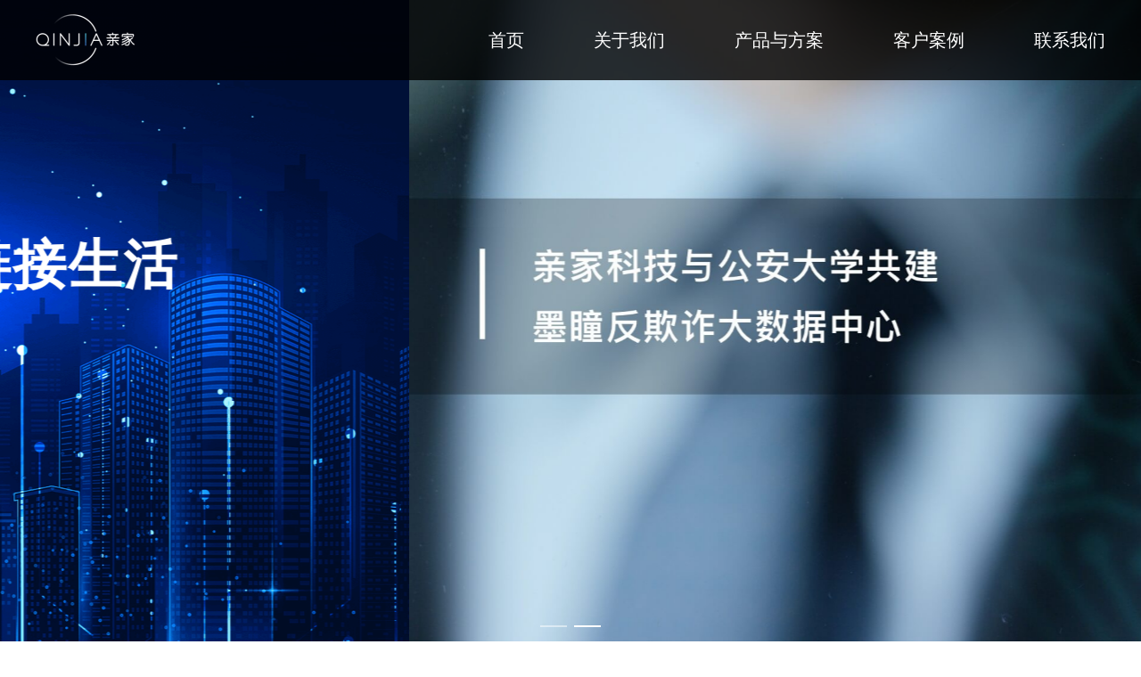

--- FILE ---
content_type: text/html
request_url: https://qinjia2018.com/
body_size: 1974
content:
<!DOCTYPE html><html lang=""><head><meta http-equiv="Content-Type" ; content="multipart/form-data; charset=utf-8"><meta http-equiv="X-UA-Compatible" content="IE=edge"><meta http-equiv="Expires" content="0"><meta name="viewport" content="width=device-width,initial-scale=1,maximum-scale=1,minimum-scale=1,user-scalable=no"><meta http-equiv="Pragma" content="no-cache"><meta http-equiv="Cache-control" content="no-cache"><meta http-equiv="Cache" content="no-cache"><meta name="keywords" content="亲家科技，亲家网络技术，人工智能，数字科技，AI。"><meta name="description" content="亲家科技是一家以核心技术能力服务和推动机构数字化转型的科技公司，通过智能科技为政府政务、中小微企业及金融机构提供全方位的数字化解决方案。"><meta name="location" content="province=北京;city=北京;coord=116.306522891,40.0555055968"><meta name="author" content="亲家科技 | 科技创造未来 数字链接生活"><meta name="robots" content="index,follow"><meta name="title" content="亲家科技 | 科技创造未来 数字链接生活"><link rel="icon" href="logo.ico"><title>亲家科技 | 科技创造未来 数字链接生活</title><style>.loading .pic {
      /* background: url(images/loading.gif); */
      position: absolute;
      top: 0;
      right: 0;
      bottom: 0;
      left: 0;

      display: flex;

      width: 64px;
      height: 64px;
      margin: auto;

      align-items: center;
      justify-content: center;
    }

    .loading .pic i {
      display: block;
      float: left;

      width: 4px;
      height: 30px;
      margin: 0 2px;

      transform: scaleY(.4);
      animation: load 1.2s infinite;

      background: #0084ff;
    }

    .loading .pic i:nth-child(1) {
      animation-delay: .1s;
    }

    .loading .pic i:nth-child(2) {
      animation-delay: .2s;
    }

    .loading .pic i:nth-child(3) {
      animation-delay: .3s;
    }

    .loading .pic i:nth-child(4) {
      animation-delay: .4s;
    }

    .loading .pic i:nth-child(5) {
      animation-delay: .5s;
    }

    @keyframes load {
      0%,
      40%,
      100% {
        transform: scaleY(.4);
      }

      20% {
        transform: scaleY(1);
      }
    }</style><link href="css/chunk-01e7f102.6e351459.css" rel="prefetch"><link href="css/chunk-04d43c52.f1b880f9.css" rel="prefetch"><link href="css/chunk-0cffab2d.45019126.css" rel="prefetch"><link href="css/chunk-1345b24e.41a126e5.css" rel="prefetch"><link href="css/chunk-18faf9ac.62d98056.css" rel="prefetch"><link href="css/chunk-1d9539f9.c6df2036.css" rel="prefetch"><link href="css/chunk-25c7cf23.4b627bf8.css" rel="prefetch"><link href="css/chunk-2ab7ad62.f4773959.css" rel="prefetch"><link href="css/chunk-6356aa04.ccb11e3d.css" rel="prefetch"><link href="css/chunk-6f797dfa.4d82562f.css" rel="prefetch"><link href="css/chunk-9352005a.2fb04fa2.css" rel="prefetch"><link href="css/chunk-9db2fab8.444d6aa8.css" rel="prefetch"><link href="css/chunk-bf425b88.3ad93aac.css" rel="prefetch"><link href="css/chunk-d3332920.35e87fa0.css" rel="prefetch"><link href="css/chunk-de8c21e6.d8d2e442.css" rel="prefetch"><link href="css/chunk-e8f21980.9cbdcb37.css" rel="prefetch"><link href="css/chunk-fb2956f0.232eb828.css" rel="prefetch"><link href="css/swiper.ae6a5298.css" rel="prefetch"><link href="js/chunk-01e7f102.94b25ba6.js" rel="prefetch"><link href="js/chunk-04d43c52.615b0504.js" rel="prefetch"><link href="js/chunk-0cffab2d.fd8a3cfa.js" rel="prefetch"><link href="js/chunk-1345b24e.3f033d57.js" rel="prefetch"><link href="js/chunk-18faf9ac.fdb1f681.js" rel="prefetch"><link href="js/chunk-1d9539f9.110f11cf.js" rel="prefetch"><link href="js/chunk-25c7cf23.81ee8cc6.js" rel="prefetch"><link href="js/chunk-2ab7ad62.2b5b4a52.js" rel="prefetch"><link href="js/chunk-6356aa04.6747fdbf.js" rel="prefetch"><link href="js/chunk-6f797dfa.6f5e6353.js" rel="prefetch"><link href="js/chunk-9352005a.cb5a0f41.js" rel="prefetch"><link href="js/chunk-9db2fab8.8e943573.js" rel="prefetch"><link href="js/chunk-bf425b88.85765f7d.js" rel="prefetch"><link href="js/chunk-d3332920.e5b876af.js" rel="prefetch"><link href="js/chunk-de8c21e6.2df4bf18.js" rel="prefetch"><link href="js/chunk-e8f21980.7ad0e832.js" rel="prefetch"><link href="js/chunk-fb2956f0.a2a96114.js" rel="prefetch"><link href="js/dom7.966b02d4.js" rel="prefetch"><link href="js/popperjs.99ae8d09.js" rel="prefetch"><link href="js/swiper.6cda8311.js" rel="prefetch"><link href="css/app.407144c4.css" rel="preload" as="style"><link href="css/element-plus.6098df94.css" rel="preload" as="style"><link href="js/app.faa1d74d.js" rel="preload" as="script"><link href="js/core-js.bc3707ad.js" rel="preload" as="script"><link href="js/echarts.b1f71a6a.js" rel="preload" as="script"><link href="js/element-plus.3c0b0d16.js" rel="preload" as="script"><link href="js/lodash.1423d7f8.js" rel="preload" as="script"><link href="js/runtime.a11cd517.js" rel="preload" as="script"><link href="js/vue-router.8455d233.js" rel="preload" as="script"><link href="js/vue.5ee50d17.js" rel="preload" as="script"><link href="js/vueuse.4cb40168.js" rel="preload" as="script"><link href="js/zrender.b7516e7b.js" rel="preload" as="script"><link href="css/element-plus.6098df94.css" rel="stylesheet"><link href="css/app.407144c4.css" rel="stylesheet"></head><body><noscript><strong>We're sorry but qinjia-web doesn't work properly without JavaScript enabled. Please enable it to continue.</strong></noscript><div id="app"></div><div class="loading" id="loading"><div class="pic"><i></i> <i></i> <i></i> <i></i> <i></i></div><script src="js/runtime.a11cd517.js"></script><script src="js/element-plus.3c0b0d16.js"></script><script src="js/core-js.bc3707ad.js"></script><script src="js/lodash.1423d7f8.js"></script><script src="js/echarts.b1f71a6a.js"></script><script src="js/zrender.b7516e7b.js"></script><script src="js/vue.5ee50d17.js"></script><script src="js/vueuse.4cb40168.js"></script><script src="js/vue-router.8455d233.js"></script><script src="js/app.faa1d74d.js"></script></div></body><script>window.onload = function () {
    let child = document.getElementById("loading");
    child.parentNode.removeChild(child);
  }</script></html>

--- FILE ---
content_type: text/css
request_url: https://qinjia2018.com/css/app.407144c4.css
body_size: 4239
content:
a[data-v-4240c183],article[data-v-4240c183],aside[data-v-4240c183],b[data-v-4240c183],body[data-v-4240c183],button[data-v-4240c183],dd[data-v-4240c183],div[data-v-4240c183],dl[data-v-4240c183],dt[data-v-4240c183],figcaption[data-v-4240c183],figure[data-v-4240c183],footer[data-v-4240c183],h1[data-v-4240c183],h2[data-v-4240c183],h3[data-v-4240c183],h4[data-v-4240c183],h5[data-v-4240c183],h6[data-v-4240c183],header[data-v-4240c183],input[data-v-4240c183],li[data-v-4240c183],nav[data-v-4240c183],p[data-v-4240c183],section[data-v-4240c183],select[data-v-4240c183],textarea[data-v-4240c183],ul[data-v-4240c183]{font-family:PingFang SC,Helvetica\,Arial;font-style:normal;box-sizing:border-box;margin:0;padding:0;list-style:none;text-decoration:none;-webkit-font-smoothing:antialiased;-moz-osx-font-smoothing:grayscale;-webkit-tap-highlight-color:transparent}a[data-v-4240c183]:focus,article[data-v-4240c183]:focus,aside[data-v-4240c183]:focus,b[data-v-4240c183]:focus,body[data-v-4240c183]:focus,button[data-v-4240c183]:focus,dd[data-v-4240c183]:focus,div[data-v-4240c183]:focus,dl[data-v-4240c183]:focus,dt[data-v-4240c183]:focus,figcaption[data-v-4240c183]:focus,figure[data-v-4240c183]:focus,footer[data-v-4240c183]:focus,h1[data-v-4240c183]:focus,h2[data-v-4240c183]:focus,h3[data-v-4240c183]:focus,h4[data-v-4240c183]:focus,h5[data-v-4240c183]:focus,h6[data-v-4240c183]:focus,header[data-v-4240c183]:focus,input[data-v-4240c183]:focus,li[data-v-4240c183]:focus,nav[data-v-4240c183]:focus,p[data-v-4240c183]:focus,section[data-v-4240c183]:focus,select[data-v-4240c183]:focus,textarea[data-v-4240c183]:focus,ul[data-v-4240c183]:focus{outline:none}body[data-v-4240c183],html[data-v-4240c183]{overflow:inherit;width:100%;height:100%;scrollbar-width:none;-ms-overflow-style:none}img[data-v-4240c183]{display:block}[data-v-4240c183]::-webkit-scrollbar{width:0;height:0;background-color:#fff}[data-v-4240c183]::-webkit-scrollbar-track{border-radius:10px;background-color:#fff;box-shadow:inset 0 0 1px transparent}[data-v-4240c183]::-webkit-scrollbar-thumb{border-radius:10px;background-color:#555;box-shadow:inset 0 0 6px rgba(0,0,0,.3)}input[type=button][data-v-4240c183],input[type=reset][data-v-4240c183],input[type=search][data-v-4240c183],input[type=submit][data-v-4240c183],textarea[data-v-4240c183]{-webkit-appearance:none}.clear[data-v-4240c183]:after,.clear[data-v-4240c183]:before{display:block;visibility:hidden;height:0;content:"."}.clear[data-v-4240c183]:after{clear:both}.clear[data-v-4240c183]{zoom:1}.back_img[data-v-4240c183]{background-repeat:no-repeat;background-size:100% 100%}.margin[data-v-4240c183]{margin:0 auto}.fl[data-v-4240c183]{float:left}.fr[data-v-4240c183]{float:right}.hide[data-v-4240c183]{display:none}.show[data-v-4240c183]{display:block}.ellipsis[data-v-4240c183]{overflow:hidden;white-space:nowrap;text-overflow:ellipsis}.mint-toast-text[data-v-4240c183]{color:#fff}b[data-v-4240c183]{font-family:arial,Microsoft Yahei;font-weight:400}.user-select[data-v-4240c183]{-webkit-user-select:auto}#app[data-v-4240c183]{font-family:PingFang SC,Helvetica\,Arial;-webkit-font-smoothing:antialiased;-moz-osx-font-smoothing:grayscale}input[data-v-4240c183]::-webkit-inner-spin-button,input[data-v-4240c183]::-webkit-outer-spin-button{margin:0;-webkit-appearance:none!important}input[type=number][data-v-4240c183]{-moz-appearance:textfield}.footers[data-v-4240c183]{width:100vw;border:1px solid #181818;background:#0a1722;padding:0 16px 30px}.footers .cont .top p[data-v-4240c183]{padding:29px 0 16px 0;box-sizing:content-box;border-bottom:1px solid hsla(0,0%,100%,.4)}.footers .cont .center[data-v-4240c183]{display:flex;align-items:center;justify-content:space-between;padding-top:14px;margin-bottom:10px}.footers .cont .center img[data-v-4240c183]{width:70px;height:70px}.footers .cont .center p[data-v-4240c183]{margin-top:15x}.footers .cont .icp-cont p[data-v-4240c183]{word-break:break-all}.footers .cont p[data-v-4240c183]{font-size:14px;color:#fff}.footers .cont p a[data-v-4240c183]{color:#fff}a[data-v-21a167e6],article[data-v-21a167e6],aside[data-v-21a167e6],b[data-v-21a167e6],body[data-v-21a167e6],button[data-v-21a167e6],dd[data-v-21a167e6],div[data-v-21a167e6],dl[data-v-21a167e6],dt[data-v-21a167e6],figcaption[data-v-21a167e6],figure[data-v-21a167e6],footer[data-v-21a167e6],h1[data-v-21a167e6],h2[data-v-21a167e6],h3[data-v-21a167e6],h4[data-v-21a167e6],h5[data-v-21a167e6],h6[data-v-21a167e6],header[data-v-21a167e6],input[data-v-21a167e6],li[data-v-21a167e6],nav[data-v-21a167e6],p[data-v-21a167e6],section[data-v-21a167e6],select[data-v-21a167e6],textarea[data-v-21a167e6],ul[data-v-21a167e6]{font-family:PingFang SC,Helvetica\,Arial;font-style:normal;box-sizing:border-box;margin:0;padding:0;list-style:none;text-decoration:none;-webkit-font-smoothing:antialiased;-moz-osx-font-smoothing:grayscale;-webkit-tap-highlight-color:transparent}a[data-v-21a167e6]:focus,article[data-v-21a167e6]:focus,aside[data-v-21a167e6]:focus,b[data-v-21a167e6]:focus,body[data-v-21a167e6]:focus,button[data-v-21a167e6]:focus,dd[data-v-21a167e6]:focus,div[data-v-21a167e6]:focus,dl[data-v-21a167e6]:focus,dt[data-v-21a167e6]:focus,figcaption[data-v-21a167e6]:focus,figure[data-v-21a167e6]:focus,footer[data-v-21a167e6]:focus,h1[data-v-21a167e6]:focus,h2[data-v-21a167e6]:focus,h3[data-v-21a167e6]:focus,h4[data-v-21a167e6]:focus,h5[data-v-21a167e6]:focus,h6[data-v-21a167e6]:focus,header[data-v-21a167e6]:focus,input[data-v-21a167e6]:focus,li[data-v-21a167e6]:focus,nav[data-v-21a167e6]:focus,p[data-v-21a167e6]:focus,section[data-v-21a167e6]:focus,select[data-v-21a167e6]:focus,textarea[data-v-21a167e6]:focus,ul[data-v-21a167e6]:focus{outline:none}body[data-v-21a167e6],html[data-v-21a167e6]{overflow:inherit;width:100%;height:100%;scrollbar-width:none;-ms-overflow-style:none}img[data-v-21a167e6]{display:block}[data-v-21a167e6]::-webkit-scrollbar{width:0;height:0;background-color:#fff}[data-v-21a167e6]::-webkit-scrollbar-track{border-radius:10px;background-color:#fff;box-shadow:inset 0 0 1px transparent}[data-v-21a167e6]::-webkit-scrollbar-thumb{border-radius:10px;background-color:#555;box-shadow:inset 0 0 6px rgba(0,0,0,.3)}input[type=button][data-v-21a167e6],input[type=reset][data-v-21a167e6],input[type=search][data-v-21a167e6],input[type=submit][data-v-21a167e6],textarea[data-v-21a167e6]{-webkit-appearance:none}.clear[data-v-21a167e6]:after,.clear[data-v-21a167e6]:before{display:block;visibility:hidden;height:0;content:"."}.clear[data-v-21a167e6]:after{clear:both}.clear[data-v-21a167e6]{zoom:1}.back_img[data-v-21a167e6]{background-repeat:no-repeat;background-size:100% 100%}.margin[data-v-21a167e6]{margin:0 auto}.fl[data-v-21a167e6]{float:left}.fr[data-v-21a167e6]{float:right}.hide[data-v-21a167e6]{display:none}.show[data-v-21a167e6]{display:block}.ellipsis[data-v-21a167e6]{overflow:hidden;white-space:nowrap;text-overflow:ellipsis}.mint-toast-text[data-v-21a167e6]{color:#fff}b[data-v-21a167e6]{font-family:arial,Microsoft Yahei;font-weight:400}.user-select[data-v-21a167e6]{-webkit-user-select:auto}#app[data-v-21a167e6]{font-family:PingFang SC,Helvetica\,Arial;-webkit-font-smoothing:antialiased;-moz-osx-font-smoothing:grayscale}input[data-v-21a167e6]::-webkit-inner-spin-button,input[data-v-21a167e6]::-webkit-outer-spin-button{margin:0;-webkit-appearance:none!important}input[type=number][data-v-21a167e6]{-moz-appearance:textfield}.headers .head-cont[data-v-21a167e6]{width:100vw;margin:0 auto}.headers .logo[data-v-21a167e6]{display:flex;align-items:center;justify-content:space-between;height:45px;padding:0 21px;background:rgba(0,0,0,.3);position:fixed;z-index:999;top:0;right:0;left:0}.headers .logo .long-img[data-v-21a167e6]{width:57px;height:30px}.headers .logo .right-menu[data-v-21a167e6]{width:21px;height:14px}.headers .logo-nav[data-v-21a167e6]{background:rgba(0,0,0,.9)}.headers .nav[data-v-21a167e6]{width:100vw;height:100vh;background:rgba(0,0,0,.8);align-items:center;justify-content:space-between;padding-top:45px;position:fixed;top:0;right:-100%;z-index:99;transition:right .5s}.headers .nav-active[data-v-21a167e6]{right:0}.headers .more-mav[data-v-21a167e6]{display:flex;align-items:center;justify-content:space-between}.headers .more-mav img[data-v-21a167e6]{width:12px;height:7px;-webkit-transform:rotate(0);transform:rotate(0);transition:-webkit-transform .3s;transition:transform .3s;transition:transform .3s,-webkit-transform .3s}.headers .more-mav .img-r[data-v-21a167e6]{-webkit-transform:rotate(-180deg);transform:rotate(-180deg)}.headers .nav-item-cont[data-v-21a167e6]{padding:0 21px}.headers .nav-item-cont .nav-item[data-v-21a167e6]{font-size:20px;line-height:56px;border-bottom:1px solid hsla(0,0%,100%,.6);font-size:16px;font-family:PingFangTC-Medium,PingFangTC;font-weight:500;color:#fff}.headers .nav-item-cont .item-drop[data-v-21a167e6]{position:relative;overflow:hidden}.headers .nav-item-cont .drop-list[data-v-21a167e6]{height:0;transition:height .3s}.headers .nav-item-cont .drop-list li[data-v-21a167e6]:first-of-type{padding-top:10px}.headers .nav-item-cont .drop-list li[data-v-21a167e6]{font-size:12px;line-height:18px;margin-bottom:25px}.headers .nav-item-cont .drop-list-height[data-v-21a167e6]{height:182px}a[data-v-302eb6ac],article[data-v-302eb6ac],aside[data-v-302eb6ac],b[data-v-302eb6ac],body[data-v-302eb6ac],button[data-v-302eb6ac],dd[data-v-302eb6ac],div[data-v-302eb6ac],dl[data-v-302eb6ac],dt[data-v-302eb6ac],figcaption[data-v-302eb6ac],figure[data-v-302eb6ac],footer[data-v-302eb6ac],h1[data-v-302eb6ac],h2[data-v-302eb6ac],h3[data-v-302eb6ac],h4[data-v-302eb6ac],h5[data-v-302eb6ac],h6[data-v-302eb6ac],header[data-v-302eb6ac],input[data-v-302eb6ac],li[data-v-302eb6ac],nav[data-v-302eb6ac],p[data-v-302eb6ac],section[data-v-302eb6ac],select[data-v-302eb6ac],textarea[data-v-302eb6ac],ul[data-v-302eb6ac]{font-family:PingFang SC,Helvetica\,Arial;font-style:normal;box-sizing:border-box;margin:0;padding:0;list-style:none;text-decoration:none;-webkit-font-smoothing:antialiased;-moz-osx-font-smoothing:grayscale;-webkit-tap-highlight-color:transparent}a[data-v-302eb6ac]:focus,article[data-v-302eb6ac]:focus,aside[data-v-302eb6ac]:focus,b[data-v-302eb6ac]:focus,body[data-v-302eb6ac]:focus,button[data-v-302eb6ac]:focus,dd[data-v-302eb6ac]:focus,div[data-v-302eb6ac]:focus,dl[data-v-302eb6ac]:focus,dt[data-v-302eb6ac]:focus,figcaption[data-v-302eb6ac]:focus,figure[data-v-302eb6ac]:focus,footer[data-v-302eb6ac]:focus,h1[data-v-302eb6ac]:focus,h2[data-v-302eb6ac]:focus,h3[data-v-302eb6ac]:focus,h4[data-v-302eb6ac]:focus,h5[data-v-302eb6ac]:focus,h6[data-v-302eb6ac]:focus,header[data-v-302eb6ac]:focus,input[data-v-302eb6ac]:focus,li[data-v-302eb6ac]:focus,nav[data-v-302eb6ac]:focus,p[data-v-302eb6ac]:focus,section[data-v-302eb6ac]:focus,select[data-v-302eb6ac]:focus,textarea[data-v-302eb6ac]:focus,ul[data-v-302eb6ac]:focus{outline:none}body[data-v-302eb6ac],html[data-v-302eb6ac]{overflow:inherit;width:100%;height:100%;scrollbar-width:none;-ms-overflow-style:none}img[data-v-302eb6ac]{display:block}[data-v-302eb6ac]::-webkit-scrollbar{width:0;height:0;background-color:#fff}[data-v-302eb6ac]::-webkit-scrollbar-track{border-radius:10px;background-color:#fff;box-shadow:inset 0 0 1px transparent}[data-v-302eb6ac]::-webkit-scrollbar-thumb{border-radius:10px;background-color:#555;box-shadow:inset 0 0 6px rgba(0,0,0,.3)}input[type=button][data-v-302eb6ac],input[type=reset][data-v-302eb6ac],input[type=search][data-v-302eb6ac],input[type=submit][data-v-302eb6ac],textarea[data-v-302eb6ac]{-webkit-appearance:none}.clear[data-v-302eb6ac]:after,.clear[data-v-302eb6ac]:before{display:block;visibility:hidden;height:0;content:"."}.clear[data-v-302eb6ac]:after{clear:both}.clear[data-v-302eb6ac]{zoom:1}.back_img[data-v-302eb6ac]{background-repeat:no-repeat;background-size:100% 100%}.margin[data-v-302eb6ac]{margin:0 auto}.fl[data-v-302eb6ac]{float:left}.fr[data-v-302eb6ac]{float:right}.hide[data-v-302eb6ac]{display:none}.show[data-v-302eb6ac]{display:block}.ellipsis[data-v-302eb6ac]{overflow:hidden;white-space:nowrap;text-overflow:ellipsis}.mint-toast-text[data-v-302eb6ac]{color:#fff}b[data-v-302eb6ac]{font-family:arial,Microsoft Yahei;font-weight:400}.user-select[data-v-302eb6ac]{-webkit-user-select:auto}#app[data-v-302eb6ac]{font-family:PingFang SC,Helvetica\,Arial;-webkit-font-smoothing:antialiased;-moz-osx-font-smoothing:grayscale}input[data-v-302eb6ac]::-webkit-inner-spin-button,input[data-v-302eb6ac]::-webkit-outer-spin-button{margin:0;-webkit-appearance:none!important}input[type=number][data-v-302eb6ac]{-moz-appearance:textfield}.footers[data-v-302eb6ac]{width:100vw;height:381px;padding-top:99px;border:1px solid #181818;background:#0a1722}.footers .cont[data-v-302eb6ac]{display:flex;width:1200px;margin:0 auto;align-items:flex-end;justify-content:space-between}.footers .cont .left div[data-v-302eb6ac]{height:1px;margin-bottom:16px;background:#fff}.footers .cont .left p[data-v-302eb6ac]{font-size:14px;font-weight:400;line-height:14px;margin-bottom:16px;color:#fff}.footers .cont .left p a[data-v-302eb6ac]{color:#fff}.footers .cont .left p[data-v-302eb6ac]:first-of-type{font-size:20px;line-height:20px;height:20px}.footers .cont .left p[data-v-302eb6ac]:nth-of-type(4){margin-bottom:0}.footers .cont .right[data-v-302eb6ac]{display:block;width:106px;height:106px}.footers .cont .right img[data-v-302eb6ac]{width:106px}a[data-v-3666f16f],article[data-v-3666f16f],aside[data-v-3666f16f],b[data-v-3666f16f],body[data-v-3666f16f],button[data-v-3666f16f],dd[data-v-3666f16f],div[data-v-3666f16f],dl[data-v-3666f16f],dt[data-v-3666f16f],figcaption[data-v-3666f16f],figure[data-v-3666f16f],footer[data-v-3666f16f],h1[data-v-3666f16f],h2[data-v-3666f16f],h3[data-v-3666f16f],h4[data-v-3666f16f],h5[data-v-3666f16f],h6[data-v-3666f16f],header[data-v-3666f16f],input[data-v-3666f16f],li[data-v-3666f16f],nav[data-v-3666f16f],p[data-v-3666f16f],section[data-v-3666f16f],select[data-v-3666f16f],textarea[data-v-3666f16f],ul[data-v-3666f16f]{font-family:PingFang SC,Helvetica\,Arial;font-style:normal;box-sizing:border-box;margin:0;padding:0;list-style:none;text-decoration:none;-webkit-font-smoothing:antialiased;-moz-osx-font-smoothing:grayscale;-webkit-tap-highlight-color:transparent}a[data-v-3666f16f]:focus,article[data-v-3666f16f]:focus,aside[data-v-3666f16f]:focus,b[data-v-3666f16f]:focus,body[data-v-3666f16f]:focus,button[data-v-3666f16f]:focus,dd[data-v-3666f16f]:focus,div[data-v-3666f16f]:focus,dl[data-v-3666f16f]:focus,dt[data-v-3666f16f]:focus,figcaption[data-v-3666f16f]:focus,figure[data-v-3666f16f]:focus,footer[data-v-3666f16f]:focus,h1[data-v-3666f16f]:focus,h2[data-v-3666f16f]:focus,h3[data-v-3666f16f]:focus,h4[data-v-3666f16f]:focus,h5[data-v-3666f16f]:focus,h6[data-v-3666f16f]:focus,header[data-v-3666f16f]:focus,input[data-v-3666f16f]:focus,li[data-v-3666f16f]:focus,nav[data-v-3666f16f]:focus,p[data-v-3666f16f]:focus,section[data-v-3666f16f]:focus,select[data-v-3666f16f]:focus,textarea[data-v-3666f16f]:focus,ul[data-v-3666f16f]:focus{outline:none}body[data-v-3666f16f],html[data-v-3666f16f]{overflow:inherit;width:100%;height:100%;scrollbar-width:none;-ms-overflow-style:none}img[data-v-3666f16f]{display:block}[data-v-3666f16f]::-webkit-scrollbar{width:0;height:0;background-color:#fff}[data-v-3666f16f]::-webkit-scrollbar-track{border-radius:10px;background-color:#fff;box-shadow:inset 0 0 1px transparent}[data-v-3666f16f]::-webkit-scrollbar-thumb{border-radius:10px;background-color:#555;box-shadow:inset 0 0 6px rgba(0,0,0,.3)}input[type=button][data-v-3666f16f],input[type=reset][data-v-3666f16f],input[type=search][data-v-3666f16f],input[type=submit][data-v-3666f16f],textarea[data-v-3666f16f]{-webkit-appearance:none}.clear[data-v-3666f16f]:after,.clear[data-v-3666f16f]:before{display:block;visibility:hidden;height:0;content:"."}.clear[data-v-3666f16f]:after{clear:both}.clear[data-v-3666f16f]{zoom:1}.back_img[data-v-3666f16f]{background-repeat:no-repeat;background-size:100% 100%}.margin[data-v-3666f16f]{margin:0 auto}.fl[data-v-3666f16f]{float:left}.fr[data-v-3666f16f]{float:right}.hide[data-v-3666f16f]{display:none}.show[data-v-3666f16f]{display:block}.ellipsis[data-v-3666f16f]{overflow:hidden;white-space:nowrap;text-overflow:ellipsis}.mint-toast-text[data-v-3666f16f]{color:#fff}b[data-v-3666f16f]{font-family:arial,Microsoft Yahei;font-weight:400}.user-select[data-v-3666f16f]{-webkit-user-select:auto}#app[data-v-3666f16f]{font-family:PingFang SC,Helvetica\,Arial;-webkit-font-smoothing:antialiased;-moz-osx-font-smoothing:grayscale}input[data-v-3666f16f]::-webkit-inner-spin-button,input[data-v-3666f16f]::-webkit-outer-spin-button{margin:0;-webkit-appearance:none!important}input[type=number][data-v-3666f16f]{-moz-appearance:textfield}.headers[data-v-3666f16f]{position:fixed;z-index:999;top:0;right:0;left:0;background:rgba(0,0,0,.8)}.headers .head-cont[data-v-3666f16f]{display:flex;width:1200px;height:90px;margin:0 auto;align-items:center;justify-content:space-between}.headers .logo image[data-v-3666f16f]{width:112px;height:58px}.headers .nav[data-v-3666f16f]{display:flex;height:90px;align-items:center;justify-content:space-between}.headers .nav-item-cont .nav-item[data-v-3666f16f]{font-size:20px;line-height:90px;height:90px;margin-left:78px;cursor:pointer;color:#fff;border-bottom:2px solid transparent}.headers .nav-item-cont .item-drop[data-v-3666f16f]{position:relative;overflow:hidden}.headers .nav-item-cont .item-drop .drop-list[data-v-3666f16f]{position:absolute;top:90px;right:0;left:0;width:200px;opacity:0;background:rgba(0,0,0,.8)}.headers .nav-item-cont .item-drop .drop-list li[data-v-3666f16f]{font-size:12px;line-height:38px;height:38px;padding:0 8px;cursor:pointer;text-align:left;color:hsla(0,0%,100%,.5);border-bottom:1px solid transparent}.headers .nav-item-cont .item-drop .drop-list li[data-v-3666f16f]:hover{color:#fff}.headers .nav-item-cont .item-drop[data-v-3666f16f]:hover{overflow:inherit}.headers .nav-item-cont .item-drop:hover .drop-list[data-v-3666f16f]{transition:all 1s;opacity:1}.headers .nav-item-cont>div[data-v-3666f16f]:hover{transition:all .5s;border-bottom:2px solid #fff}#app{font-family:Avenir,Helvetica,Arial,sans-serif}a,article,aside,b,body,button,dd,div,dl,dt,figcaption,figure,footer,h1,h2,h3,h4,h5,h6,header,input,li,nav,p,section,select,textarea,ul{font-family:PingFang SC,Helvetica\,Arial;font-style:normal;box-sizing:border-box;margin:0;padding:0;list-style:none;text-decoration:none;-webkit-font-smoothing:antialiased;-moz-osx-font-smoothing:grayscale;-webkit-tap-highlight-color:transparent}a:focus,article:focus,aside:focus,b:focus,body:focus,button:focus,dd:focus,div:focus,dl:focus,dt:focus,figcaption:focus,figure:focus,footer:focus,h1:focus,h2:focus,h3:focus,h4:focus,h5:focus,h6:focus,header:focus,input:focus,li:focus,nav:focus,p:focus,section:focus,select:focus,textarea:focus,ul:focus{outline:none}body,html{overflow:inherit;width:100%;height:100%;scrollbar-width:none;-ms-overflow-style:none}img{display:block}::-webkit-scrollbar{width:0;height:0;background-color:#fff}::-webkit-scrollbar-track{border-radius:10px;background-color:#fff;box-shadow:inset 0 0 1px transparent}::-webkit-scrollbar-thumb{border-radius:10px;background-color:#555;box-shadow:inset 0 0 6px rgba(0,0,0,.3)}input[type=button],input[type=reset],input[type=search],input[type=submit],textarea{-webkit-appearance:none}.clear:after,.clear:before{display:block;visibility:hidden;height:0;content:"."}.clear:after{clear:both}.clear{zoom:1}.back_img{background-repeat:no-repeat;background-size:100% 100%}.margin{margin:0 auto}.fl{float:left}.fr{float:right}.hide{display:none}.show{display:block}.ellipsis{overflow:hidden;white-space:nowrap;text-overflow:ellipsis}.mint-toast-text{color:#fff}b{font-family:arial,Microsoft Yahei;font-weight:400}.user-select{-webkit-user-select:auto}#app{font-family:PingFang SC,Helvetica\,Arial;-webkit-font-smoothing:antialiased;-moz-osx-font-smoothing:grayscale}input::-webkit-inner-spin-button,input::-webkit-outer-spin-button{margin:0;-webkit-appearance:none!important}input[type=number]{-moz-appearance:textfield}.home .home-banner{position:relative;background:#fff}.home .home-banner,.home .home-banner img{width:100vw;height:100vh}.home .home-banner .banner-item{position:relative}.home .home-banner .banner-item .img{width:100vw;height:100vh}.home .home-banner .banner-item .b-text{position:absolute;z-index:2;top:40%;width:100vw;-webkit-transform:translateY(-50%);transform:translateY(-50%)}.home .home-banner .banner-item .title{font-size:60px;font-weight:700;width:100%;height:60px;text-align:center;letter-spacing:2px;color:#fff}.home .qj-desc{width:100vw;height:100vh;padding-top:133px;background:url(../img/home_desc.444cb5a7.png) no-repeat;background-size:cover}.home .qj-desc .desc{width:1200px;margin:0 auto}.home .qj-desc .desc .desc1{font-size:36px;font-weight:700;line-height:36px;height:36px;text-align:center;letter-spacing:1px;color:#2a2a2c}.home .qj-desc .desc .desc2,.home .qj-desc .desc .desc3{font-size:16px;font-weight:400;line-height:30px;color:#000}.home .qj-desc .desc .desc2{margin-top:80px}.home .qj-desc .desc .desc3{margin-top:30px}.home .lingke{padding:76px 0 51px 0;background:#f6f6f6}.home .lingke .cont{width:1200px;margin:0 auto}.home .lingke .cont .cont-tip{font-size:32px;font-weight:700;line-height:36px;height:36px;margin-bottom:59px;text-align:center;letter-spacing:1px;color:#2a2a2c}.home .lingke .cont .list{display:flex;align-items:center;justify-content:space-between}.home .lingke .cont .list img{width:369px;cursor:pointer}.home .lingke .cont .list p{font-size:20px;font-weight:500;line-height:30px;margin-top:58px;cursor:pointer;text-align:center;letter-spacing:1px;color:#2a2a2c}.home .changsi{background:#fff}.home .changsi .cont .list{flex-wrap:wrap}.home .changsi .cont .list img{width:561px}.home .changsi .cont .list p{margin:20px 0 40px 0}.home .khanli{padding:80px 0 30px 0;background:#f6f6f6}.home .khanli .cont{width:1200px;margin:0 auto}.home .khanli .cont .cont-tip{font-size:32px;font-weight:600;line-height:36px;height:36px;text-align:center;letter-spacing:1px;color:#2a2a2c}.home .khanli .cont .list{display:flex;margin-top:76px;align-items:center;flex-wrap:wrap}.home .khanli .cont .list img{width:23%;margin-right:20px;margin-bottom:75px}.home .h-time{padding:104px 0 173px 0;background:url(../img/h-timebg.787ed46e.png) no-repeat;background-size:cover}.home .h-time .cont{position:relative;width:1200px;margin:0 auto}.home .h-time .cont .more{font-size:18px;font-weight:500;position:absolute;right:0;bottom:0;cursor:pointer;color:#000;border-bottom:1px solid #000}.home .h-time .cont-tip{font-size:32px;font-weight:600;line-height:32px;height:32px;margin-bottom:30px;text-align:center;letter-spacing:1px;color:#000}.home .h-time #ech-main{width:1200px;height:650px;margin:0 auto}

--- FILE ---
content_type: application/javascript
request_url: https://qinjia2018.com/js/vue-router.8455d233.js
body_size: 8652
content:
(window.webpackJsonp=window.webpackJsonp||[]).push([["vue-router"],{"6c02":function(e,t,n){"use strict";n.d(t,"a",function(){return Pe}),n.d(t,"b",function(){return b}),n.d(t,"c",function(){return Ce});var _,f,B=n("7a23");n("3f4e");
/*!
  * vue-router v4.0.12
  * (c) 2021 Eduardo San Martin Morote
  * @license MIT
  */
const i="function"==typeof Symbol&&"symbol"==typeof Symbol.toStringTag,r=e=>i?Symbol(e):"_vr_"+e,o=r("rvlm"),a=r("rvd"),G=r("r"),M=r("rl"),I=r("rvl"),T="undefined"!=typeof window;const U=Object.assign;function F(e,t){const n={};for(const r in t){const o=t[r];n[r]=Array.isArray(o)?o.map(e):e(o)}return n}const W=()=>{},c=/\/$/,s=e=>e.replace(c,"");function D(e,t,n="/"){let r,o={},a="",c="";var s=t.indexOf("?"),i=t.indexOf("#",-1<s?s:0);return-1<s&&(r=t.slice(0,s),a=t.slice(s+1,-1<i?i:t.length),o=e(a)),-1<i&&(r=r||t.slice(0,i),c=t.slice(i,t.length)),r=function(e,t){if(e.startsWith("/"))return e;if(!e)return t;const n=t.split("/"),r=e.split("/");let o,a,c=n.length-1;for(o=0;o<r.length;o++)if(a=r[o],1!==c&&"."!==a){if(".."!==a)break;c--}return n.slice(0,c).join("/")+"/"+r.slice(o-(o===r.length?1:0)).join("/")}(null!=r?r:t,n),{fullPath:r+(a&&"?")+a+c,path:r,query:o,hash:c}}function l(e,t){return t&&e.toLowerCase().startsWith(t.toLowerCase())?e.slice(t.length)||"/":e}function V(e,t){return(e.aliasOf||e)===(t.aliasOf||t)}function z(e,t){if(Object.keys(e).length!==Object.keys(t).length)return!1;for(const o in e)if(n=e[o],r=t[o],!(Array.isArray(n)?u(n,r):Array.isArray(r)?u(r,n):n===r))return!1;var n,r;return!0}function u(e,n){return Array.isArray(n)?e.length===n.length&&e.every((e,t)=>e===n[t]):1===e.length&&e[0]===n}(n=_=_||{}).pop="pop",n.push="push",(n=f=f||{}).back="back",n.forward="forward",n.unknown="";const p=/^[^#]+#/;const K=()=>({left:window.pageXOffset,top:window.pageYOffset});function H(e){let t;if("el"in e){const a=e.el,c="string"==typeof a&&a.startsWith("#");var n="string"==typeof a?c?document.getElementById(a.slice(1)):document.querySelector(a):a;if(!n)return;t=(r=n,o=e,n=document.documentElement.getBoundingClientRect(),r=r.getBoundingClientRect(),{behavior:o.behavior,left:r.left-n.left-(o.left||0),top:r.top-n.top-(o.top||0)})}else t=e;var r,o;"scrollBehavior"in document.documentElement.style?window.scrollTo(t):window.scrollTo(null!=t.left?t.left:window.pageXOffset,null!=t.top?t.top:window.pageYOffset)}function J(e,t){return(history.state?history.state.position-t:-1)+e}const Q=new Map;let h=()=>location.protocol+"//"+location.host;function d(n,e){const{pathname:t,search:r,hash:o}=e,a=n.indexOf("#");if(-1<a){let e=o.includes(n.slice(a))?n.slice(a).length:1,t=o.slice(e);return"/"!==t[0]&&(t="/"+t),l(t,"")}return l(t,n)+r+o}function m(a,c,s,i){let l=[],n=[],u=null;const t=({state:e})=>{const t=d(a,location),n=s.value,r=c.value;let o=0;if(e){if(s.value=t,c.value=e,u&&u===n)return void(u=null);o=r?e.position-r.position:0}else i(t);l.forEach(e=>{e(s.value,n,{delta:o,type:_.pop,direction:o?0<o?f.forward:f.back:f.unknown})})};function r(){const e=window["history"];e.state&&e.replaceState(U({},e.state,{scroll:K()}),"")}return window.addEventListener("popstate",t),window.addEventListener("beforeunload",r),{pauseListeners:function(){u=s.value},listen:function(t){l.push(t);var e=()=>{var e=l.indexOf(t);-1<e&&l.splice(e,1)};return n.push(e),e},destroy:function(){for(const e of n)e();n=[],window.removeEventListener("popstate",t),window.removeEventListener("beforeunload",r)}}}function v(e,t,n,r=!1,o=!1){return{back:e,current:t,forward:n,replaced:r,position:window.history.length,scroll:o?K():null}}function g(o){const{history:a,location:c}=window,r={value:d(o,c)},s={value:a.state};function i(t,e,n){var r=o.indexOf("#"),t=-1<r?(c.host&&document.querySelector("base")?o:o.slice(r))+t:h()+o+t;try{a[n?"replaceState":"pushState"](e,"",t),s.value=e}catch(e){console.error(e),c[n?"replace":"assign"](t)}}return s.value||i(r.value,{back:null,current:r.value,forward:null,position:a.length-1,replaced:!0,scroll:null},!0),{location:r,state:s,push:function(e,t){var n=U({},s.value,a.state,{forward:e,scroll:K()});i(n.current,n,!0),i(e,U({},v(r.value,e,null),{position:n.position+1},t),!1),r.value=e},replace:function(e,t){i(e,U({},a.state,v(s.value.back,e,s.value.forward,!0),t,{position:s.value.position}),!0),r.value=e}}}function b(e){const t=g(e=function(e){if(!e)if(T){const t=document.querySelector("base");e=(e=t&&t.getAttribute("href")||"/").replace(/^\w+:\/\/[^\/]+/,"")}else e="/";return"/"!==e[0]&&"#"!==e[0]&&(e="/"+e),s(e)}(e)),n=m(e,t.state,t.location,t.replace);e=U({location:"",base:e,go:function(e,t=!0){t||n.pauseListeners(),history.go(e)},createHref:function(e,t){return e.replace(p,"#")+t}.bind(null,e)},t,n);return Object.defineProperty(e,"location",{enumerable:!0,get:()=>t.location.value}),Object.defineProperty(e,"state",{enumerable:!0,get:()=>t.state.value}),e}function X(e){return"string"==typeof e||"symbol"==typeof e}const Y={path:"/",name:void 0,params:{},query:{},hash:"",fullPath:"/",matched:[],meta:{},redirectedFrom:void 0},y=r("nf");function N(e,t){return U(new Error,{type:e,[y]:!0},t)}function Z(e,t){return e instanceof Error&&y in e&&(null==t||e.type&t)}const w="[^/]+?",O={sensitive:!1,strict:!1,start:!0,end:!0},j=/[.+*?^${}()[\]/\\]/g;function E(e,t){let n=0;for(var r=e.score,o=t.score;n<r.length&&n<o.length;){const e=function(e,t){let n=0;for(;n<e.length&&n<t.length;){var r=t[n]-e[n];if(r)return r;n++}return e.length<t.length?1===e.length&&80===e[0]?-1:1:e.length>t.length?1===t.length&&80===t[0]?1:-1:0}(r[n],o[n]);if(e)return e;n++}return o.length-r.length}const k={type:0,value:""},R=/[a-zA-Z0-9_]/;function A(e,t,n){n=function(l,e){const r=U({},O,e),o=[];let a=r.start?"^":"";const c=[];for(const p of l){const l=p.length?[]:[90];r.strict&&!p.length&&(a+="/");for(let n=0;n<p.length;n++){const o=p[n];let t=40+(r.sensitive?.25:0);if(0===o.type)n||(a+="/"),a+=o.value.replace(j,"\\$&"),t+=40;else if(1===o.type){const{value:l,repeatable:r,optional:u,regexp:f}=o;c.push({name:l,repeatable:r,optional:u});var s=f||w;if(s!==w){t+=10;try{new RegExp(`(${s})`)}catch(e){throw new Error(`Invalid custom RegExp for param "${l}" (${s}): `+e.message)}}let e=r?`((?:${s})(?:/(?:${s}))*)`:`(${s})`;n||(e=u&&p.length<2?`(?:/${e})`:"/"+e),u&&(e+="?"),a+=e,t+=20,u&&(t+=-8),r&&(t+=-20),".*"===s&&(t+=-50)}l.push(t)}o.push(l)}if(r.strict&&r.end){const l=o.length-1;o[l][o[l].length-1]+=.7000000000000001}r.strict||(a+="/?"),r.end?a+="$":r.strict&&(a+="(?:/|$)");const i=new RegExp(a,r.sensitive?"":"i");function u(t){const n=t.match(i),r={};if(!n)return null;for(let e=1;e<n.length;e++){const t=n[e]||"",o=c[e-1];r[o.name]=t&&o.repeatable?t.split("/"):t}return r}function f(e){let t="",n=!1;for(const o of l){n&&t.endsWith("/")||(t+="/"),n=!1;for(const l of o)if(0===l.type)t+=l.value;else if(1===l.type){const{value:a,repeatable:c,optional:s}=l,i=a in e?e[a]:"";if(Array.isArray(i)&&!c)throw new Error(`Provided param "${a}" is an array but it is not repeatable (* or + modifiers)`);var r=Array.isArray(i)?i.join("/"):i;if(!r){if(!s)throw new Error(`Missing required param "${a}"`);o.length<2&&(t.endsWith("/")?t=t.slice(0,-1):n=!0)}t+=r}}return t}return{re:i,score:o,keys:c,parse:u,stringify:f}}(function(e){if(!e)return[[]];if("/"===e)return[[k]];if(!e.startsWith("/"))throw new Error(`Invalid path "${e}"`);function t(e){throw new Error(`ERR (${n})/"${l}": `+e)}let n=0,r=n;const o=[];let a;function c(){a&&o.push(a),a=[]}let s,i=0,l="",u="";function f(){l&&(0===n?a.push({type:0,value:l}):1===n||2===n||3===n?(1<a.length&&("*"===s||"+"===s)&&t(`A repeatable param (${l}) must be alone in its segment. eg: '/:ids+.`),a.push({type:1,value:l,regexp:u,repeatable:"*"===s||"+"===s,optional:"*"===s||"?"===s})):t("Invalid state to consume buffer"),l="")}function p(){l+=s}for(;i<e.length;)if(s=e[i++],"\\"!==s||2===n)switch(n){case 0:"/"===s?(l&&f(),c()):":"===s?(f(),n=1):p();break;case 4:p(),n=r;break;case 1:"("===s?n=2:R.test(s)?p():(f(),n=0,"*"!==s&&"?"!==s&&"+"!==s&&i--);break;case 2:")"===s?"\\"==u[u.length-1]?u=u.slice(0,-1)+s:n=3:u+=s;break;case 3:f(),n=0,"*"!==s&&"?"!==s&&"+"!==s&&i--,u="";break;default:t("Unknown state")}else r=n,n=4;return 2===n&&t(`Unfinished custom RegExp for param "${l}"`),f(),c(),o}(e.path),n),e=U(n,{record:e,parent:t,children:[],alias:[]});return t&&!e.record.aliasOf==!t.record.aliasOf&&t.children.push(e),e}function ee(e,u){const f=[],p=new Map;function h(t,e,n){const r=!n,o={path:(a=t).path,redirect:a.redirect,name:a.name,meta:a.meta||{},aliasOf:void 0,beforeEnter:a.beforeEnter,props:function(e){const t={},n=e.props||!1;if("component"in e)t.default=n;else for(const r in e.components)t[r]="boolean"==typeof n?n:n[r];return t}(a),children:a.children||[],instances:{},leaveGuards:new Set,updateGuards:new Set,enterCallbacks:{},components:"components"in a?a.components||{}:{default:a.component}};var a;o.aliasOf=n&&n.record;const c=x(u,t),s=[o];if("alias"in t){const u="string"==typeof t.alias?[t.alias]:t.alias;for(const t of u)s.push(U({},o,{components:(n?n.record:o).components,path:t,aliasOf:n?n.record:o}))}let i,l;for(const u of s){const s=u["path"];if(e&&"/"!==s[0]){const t=e.record.path,n="/"===t[t.length-1]?"":"/";u.path=e.record.path+(s&&n+s)}if(i=A(u,e,c),n?n.alias.push(i):(l=l||i,l!==i&&l.alias.push(i),r&&t.name&&!P(i)&&d(t.name)),"children"in o){const t=o.children;for(let e=0;e<t.length;e++)h(t[e],i,n&&n.children[e])}n=n||i,function(e){let t=0;for(;t<f.length&&0<=E(e,f[t]);)t++;f.splice(t,0,e),e.record.name&&!P(e)&&p.set(e.record.name,e)}(i)}return l?()=>{d(l)}:W}function d(e){if(X(e)){const n=p.get(e);n&&(p.delete(e),f.splice(f.indexOf(n),1),n.children.forEach(d),n.alias.forEach(d))}else{var t=f.indexOf(e);-1<t&&(f.splice(t,1),e.record.name&&p.delete(e.record.name),e.children.forEach(d),e.alias.forEach(d))}}return u=x({strict:!1,end:!0,sensitive:!1},u),e.forEach(e=>h(e)),{addRoute:h,resolve:function(e,t){let n,r,o,a={};if("name"in e&&e.name){if(n=p.get(e.name),!n)throw N(1,{location:e});o=n.record.name,a=U(function(e,t){const n={};for(const r of t)r in e&&(n[r]=e[r]);return n}(t.params,n.keys.filter(e=>!e.optional).map(e=>e.name)),e.params),r=n.stringify(a)}else if("path"in e)r=e.path,n=f.find(e=>e.re.test(r)),n&&(a=n.parse(r),o=n.record.name);else{if(n=t.name?p.get(t.name):f.find(e=>e.re.test(t.path)),!n)throw N(1,{location:e,currentLocation:t});o=n.record.name,a=U({},t.params,e.params),r=n.stringify(a)}const c=[];let s=n;for(;s;)c.unshift(s.record),s=s.parent;return{name:o,path:r,params:a,matched:c,meta:c.reduce((e,t)=>U(e,t.meta),{})}},removeRoute:d,getRoutes:function(){return f},getRecordMatcher:function(e){return p.get(e)}}}function P(e){for(;e;){if(e.record.aliasOf)return 1;e=e.parent}}function x(e,t){const n={};for(const r in e)n[r]=(r in t?t:e)[r];return n}const C=/#/g,$=/&/g,S=/\//g,q=/=/g,L=/\?/g,te=/\+/g,ne=/%5B/g,re=/%5D/g,oe=/%5E/g,ae=/%60/g,ce=/%7B/g,se=/%7C/g,ie=/%7D/g,le=/%20/g;function ue(e){return encodeURI(""+e).replace(se,"|").replace(ne,"[").replace(re,"]")}function fe(e){return ue(e).replace(te,"%2B").replace(le,"+").replace(C,"%23").replace($,"%26").replace(ae,"`").replace(ce,"{").replace(ie,"}").replace(oe,"^")}function pe(e){return null==e?"":ue(e).replace(C,"%23").replace(L,"%3F").replace(S,"%2F")}function he(e){try{return decodeURIComponent(""+e)}catch(e){}return""+e}function de(t){const n={};if(""===t||"?"===t)return n;const r="?"===t[0],o=(r?t.slice(1):t).split("&");for(let e=0;e<o.length;++e){const t=o[e].replace(te," "),r=t.indexOf("="),a=he(r<0?t:t.slice(0,r)),c=r<0?null:he(t.slice(r+1));if(a in n){let e=n[a];Array.isArray(e)||(e=n[a]=[e]),e.push(c)}else n[a]=c}return n}function me(e){let n="";for(let t in e){const r=e[t];if(t=fe(t).replace(q,"%3D"),null!=r){const o=Array.isArray(r)?r.map(e=>e&&fe(e)):[r&&fe(r)];o.forEach(e=>{void 0!==e&&(n+=(n.length?"&":"")+t,null!=e&&(n+="="+e))})}else void 0!==r&&(n+=(n.length?"&":"")+t)}return n}function ve(){let n=[];return{add:function(t){return n.push(t),()=>{var e=n.indexOf(t);-1<e&&n.splice(e,1)}},list:()=>n,reset:function(){n=[]}}}function ge(a,c,s,i,l){const u=i&&(i.enterCallbacks[l]=i.enterCallbacks[l]||[]);return()=>new Promise((n,r)=>{var e=e=>{var t;!1===e?r(N(4,{from:s,to:c})):e instanceof Error?r(e):"string"==typeof(t=e)||t&&"object"==typeof t?r(N(2,{from:c,to:e})):(u&&i.enterCallbacks[l]===u&&"function"==typeof e&&u.push(e),n())},t=a.call(i&&i.instances[l],c,s,e);let o=Promise.resolve(t);a.length<3&&(o=o.then(e)),o.catch(e=>r(e))})}function be(n,r,o,a){const c=[];for(const s of n)for(const n in s.components){let t=s.components[n];if("beforeRouteEnter"===r||s.instances[n])if("object"==typeof(e=t)||"displayName"in e||"props"in e||"__vccOpts"in e){e=(t.__vccOpts||t)[r];e&&c.push(ge(e,o,a,s,n))}else{let e=t();c.push(()=>e.then(e=>{if(!e)return Promise.reject(new Error(`Couldn't resolve component "${n}" at "${s.path}"`));var t,e=(t=e).__esModule||i&&"Module"===t[Symbol.toStringTag]?e.default:e,e=((s.components[n]=e).__vccOpts||e)[r];return e&&ge(e,o,a,s,n)()}))}}var e;return c}function ye(t){const n=Object(B.inject)(G),c=Object(B.inject)(M),s=Object(B.computed)(()=>n.resolve(Object(B.unref)(t.to))),e=Object(B.computed)(()=>{const e=s.value["matched"],t=e["length"],n=e[t-1],r=c.matched;if(!n||!r.length)return-1;var o=r.findIndex(V.bind(null,n));if(-1<o)return o;var a=je(e[t-2]);return 1<t&&je(n)===a&&r[r.length-1].path!==a?r.findIndex(V.bind(null,e[t-2])):o}),r=Object(B.computed)(()=>-1<e.value&&function(e,t){for(const n in t){const r=t[n],o=e[n];if("string"==typeof r){if(r!==o)return!1}else if(!Array.isArray(o)||o.length!==r.length||r.some((e,t)=>e!==o[t]))return!1}return!0}(c.params,s.value.params)),o=Object(B.computed)(()=>-1<e.value&&e.value===c.matched.length-1&&z(c.params,s.value.params));return{route:s,href:Object(B.computed)(()=>s.value.href),isActive:r,isExactActive:o,navigate:function(e={}){return function(e){if(!(e.metaKey||e.altKey||e.ctrlKey||e.shiftKey||e.defaultPrevented||void 0!==e.button&&0!==e.button)){if(e.currentTarget&&e.currentTarget.getAttribute){var t=e.currentTarget.getAttribute("target");if(/\b_blank\b/i.test(t))return}return e.preventDefault&&e.preventDefault(),!0}}(e)?n[Object(B.unref)(t.replace)?"replace":"push"](Object(B.unref)(t.to)).catch(W):Promise.resolve()}}}const we=Object(B.defineComponent)({name:"RouterLink",props:{to:{type:[String,Object],required:!0},replace:Boolean,activeClass:String,exactActiveClass:String,custom:Boolean,ariaCurrentValue:{type:String,default:"page"}},useLink:ye,setup(t,{slots:n}){const r=Object(B.reactive)(ye(t)),e=Object(B.inject)(G)["options"],o=Object(B.computed)(()=>({[Ee(t.activeClass,e.linkActiveClass,"router-link-active")]:r.isActive,[Ee(t.exactActiveClass,e.linkExactActiveClass,"router-link-exact-active")]:r.isExactActive}));return()=>{var e=n.default&&n.default(r);return t.custom?e:Object(B.h)("a",{"aria-current":r.isExactActive?t.ariaCurrentValue:null,href:r.href,onClick:r.navigate,class:o.value},e)}}}),Oe=we;function je(e){return e?(e.aliasOf||e).path:""}const Ee=(e,t,n)=>null!=e?e:null!=t?t:n,ke=Object(B.defineComponent)({name:"RouterView",inheritAttrs:!1,props:{name:{type:String,default:"default"},route:Object},setup(s,{attrs:i,slots:l}){const e=Object(B.inject)(I),u=Object(B.computed)(()=>s.route||e.value),t=Object(B.inject)(a,0),f=Object(B.computed)(()=>u.value.matched[t]);Object(B.provide)(a,t+1),Object(B.provide)(o,f),Object(B.provide)(I,u);const p=Object(B.ref)();return Object(B.watch)(()=>[p.value,f.value,s.name],([t,e,n],[r,o])=>{e&&(e.instances[n]=t,o&&o!==e&&t&&t===r&&(e.leaveGuards.size||(e.leaveGuards=o.leaveGuards),e.updateGuards.size||(e.updateGuards=o.updateGuards))),!t||!e||o&&V(e,o)&&r||(e.enterCallbacks[n]||[]).forEach(e=>e(t))},{flush:"post"}),()=>{const e=u.value,t=f.value,n=t&&t.components[s.name],r=s.name;if(!n)return Re(l.default,{Component:n,route:e});const o=t.props[s.name],a=o?!0===o?e.params:"function"==typeof o?o(e):o:null,c=Object(B.h)(n,U({},a,i,{onVnodeUnmounted:e=>{e.component.isUnmounted&&(t.instances[r]=null)},ref:p}));return Re(l.default,{Component:c,route:e})||c}}});function Re(e,t){if(!e)return null;t=e(t);return 1===t.length?t[0]:t}const Ae=ke;function Pe(i){const c=ee(i.routes,i),s=i.parseQuery||de,d=i.stringifyQuery||me,l=i.history,u=ve(),f=ve(),o=ve(),m=Object(B.shallowRef)(Y);let v=Y;T&&i.scrollBehavior&&"scrollRestoration"in history&&(history.scrollRestoration="manual");const p=F.bind(null,e=>""+e),h=F.bind(null,pe),g=F.bind(null,he);function b(e,t){if(t=U({},t||m.value),"string"==typeof e){const d=D(s,e,t.path),n=c.resolve({path:d.path},t),r=l.createHref(d.fullPath);return U(d,n,{params:g(n.params),hash:he(d.hash),redirectedFrom:void 0,href:r})}let n;if("path"in e)n=U({},e,{path:D(s,e.path,t.path).path});else{const c=U({},e.params);for(const e in c)null==c[e]&&delete c[e];n=U({},e,{params:h(e.params)}),t.params=h(t.params)}const r=c.resolve(n,t),o=e.hash||"";r.params=p(g(r.params));var a=(a=d,t=U({},e,{hash:ue(o).replace(ce,"{").replace(ie,"}").replace(oe,"^"),path:r.path}),a=t.query?a(t.query):"",t.path+(a&&"?")+a+(t.hash||"")),t=l.createHref(a);return U({fullPath:a,hash:o,query:d===me?function(e){const t={};for(const n in e){const r=e[n];void 0!==r&&(t[n]=Array.isArray(r)?r.map(e=>null==e?null:""+e):null==r?r:""+r)}return t}(e.query):e.query||{}},r,{redirectedFrom:void 0,href:t})}function y(e){return"string"==typeof e?D(s,e,m.value.path):U({},e)}function w(e,t){if(v!==e)return N(8,{from:t,to:e})}function r(e){return j(e)}function O(t){var n=t.matched[t.matched.length-1];if(n&&n.redirect){const r=n["redirect"];let e="function"==typeof r?r(t):r;return"string"==typeof e&&(e=e.includes("?")||e.includes("#")?e=y(e):{path:e},e.params={}),U({query:t.query,hash:t.hash,params:t.params},e)}}function j(e,t){const n=v=b(e),r=m.value,o=e.state,a=e.force,c=!0===e.replace,s=O(n);if(s)return j(U(y(s),{state:o,force:a,replace:c}),t||n);const i=n;let l;return i.redirectedFrom=t,!a&&(u=d,f=r,p=n,h=f.matched.length-1,e=p.matched.length-1,-1<h&&h==e&&V(f.matched[h],p.matched[e])&&z(f.params,p.params)&&u(f.query)===u(p.query)&&f.hash===p.hash)&&(l=N(16,{to:i,from:r}),S(r,r,!0,!1)),(l?Promise.resolve(l):E(i,r)).catch(e=>Z(e)?e:C(e,i,r)).then(e=>{if(e){if(Z(e,2))return j(U(y(e.to),{state:o,force:a,replace:c}),t||i)}else e=R(i,r,!0,c,o);return k(i,r,e),e});var u,f,p,h}function E(n,r){let o;const[e,t,a]=function(t,n){const r=[],o=[],a=[],c=Math.max(n.matched.length,t.matched.length);for(let e=0;e<c;e++){const c=n.matched[e];c&&(t.matched.find(e=>V(e,c))?o:r).push(c);const s=t.matched[e];s&&(n.matched.find(e=>V(e,s))||a.push(s))}return[r,o,a]}(n,r);o=be(e.reverse(),"beforeRouteLeave",n,r);for(const u of e)u.leaveGuards.forEach(e=>{o.push(ge(e,n,r))});const c=function(e,t){return(t=w(e,t))?Promise.reject(t):Promise.resolve()}.bind(null,n,r);return o.push(c),xe(o).then(()=>{o=[];for(const e of u.list())o.push(ge(e,n,r));return o.push(c),xe(o)}).then(()=>{o=be(t,"beforeRouteUpdate",n,r);for(const e of t)e.updateGuards.forEach(e=>{o.push(ge(e,n,r))});return o.push(c),xe(o)}).then(()=>{o=[];for(const e of n.matched)if(e.beforeEnter&&!r.matched.includes(e))if(Array.isArray(e.beforeEnter))for(const t of e.beforeEnter)o.push(ge(t,n,r));else o.push(ge(e.beforeEnter,n,r));return o.push(c),xe(o)}).then(()=>(n.matched.forEach(e=>e.enterCallbacks={}),o=be(a,"beforeRouteEnter",n,r),o.push(c),xe(o))).then(()=>{o=[];for(const e of f.list())o.push(ge(e,n,r));return o.push(c),xe(o)}).catch(e=>Z(e,8)?e:Promise.reject(e))}function k(e,t,n){for(const r of o.list())r(e,t,n)}function R(e,t,n,r,o){var a=w(e,t);if(a)return a;var c=t===Y,a=T?history.state:{};n&&(r||c?l.replace(e.fullPath,U({scroll:c&&a&&a.scroll},o)):l.push(e.fullPath,o)),S(m.value=e,t,n,c),$()}let a;function e(){a=l.listen((e,t,n)=>{const r=b(e),o=O(r);if(o)j(U(o,{replace:!0}),r).catch(W);else{v=r;const c=m.value;var a;T&&(a=J(c.fullPath,n.delta),e=K(),Q.set(a,e)),E(r,c).catch(e=>Z(e,12)?e:Z(e,2)?(j(e.to,r).then(e=>{Z(e,20)&&!n.delta&&n.type===_.pop&&l.go(-1,!1)}).catch(W),Promise.reject()):(n.delta&&l.go(-n.delta,!1),C(e,r,c))).then(e=>{(e=e||R(r,c,!1))&&(n.delta?l.go(-n.delta,!1):n.type===_.pop&&Z(e,20)&&l.go(-1,!1)),k(r,c,e)}).catch(W)}})}let A,P=ve(),x=ve();function C(t,n,r){$(t);const e=x.list();return e.length?e.forEach(e=>e(t,n,r)):console.error(t),Promise.reject(t)}function $(n){A||(A=!0,e(),P.list().forEach(([e,t])=>n?t(n):e()),P.reset())}function S(t,n,e,r){const o=i["scrollBehavior"];if(!T||!o)return Promise.resolve();const a=!e&&(c=J(t.fullPath,0),s=Q.get(c),Q.delete(c),s)||(r||!e)&&history.state&&history.state.scroll||null;var c,s;return Object(B.nextTick)().then(()=>o(t,n,a)).then(e=>e&&H(e)).catch(e=>C(e,t,n))}const t=e=>l.go(e);let q;const L=new Set,n={currentRoute:m,addRoute:function(e,t){let n,r;return r=X(e)?(n=c.getRecordMatcher(e),t):e,c.addRoute(r,n)},removeRoute:function(e){(e=c.getRecordMatcher(e))&&c.removeRoute(e)},hasRoute:function(e){return!!c.getRecordMatcher(e)},getRoutes:function(){return c.getRoutes().map(e=>e.record)},resolve:b,options:i,push:r,replace:function(e){return r(U(y(e),{replace:!0}))},go:t,back:()=>t(-1),forward:()=>t(1),beforeEach:u.add,beforeResolve:f.add,afterEach:o.add,onError:x.add,isReady:function(){return A&&m.value!==Y?Promise.resolve():new Promise((e,t)=>{P.add([e,t])})},install(e){e.component("RouterLink",Oe),e.component("RouterView",Ae),e.config.globalProperties.$router=this,Object.defineProperty(e.config.globalProperties,"$route",{enumerable:!0,get:()=>Object(B.unref)(m)}),T&&!q&&m.value===Y&&(q=!0,r(l.location).catch(e=>{}));const t={};for(const l in Y)t[l]=Object(B.computed)(()=>m.value[l]);e.provide(G,this),e.provide(M,Object(B.reactive)(t)),e.provide(I,m);const n=e.unmount;L.add(e),e.unmount=function(){L.delete(e),L.size<1&&(v=Y,a&&a(),m.value=Y,q=!1,A=!1),n()}}};return n}function xe(e){return e.reduce((e,t)=>e.then(()=>t()),Promise.resolve())}function Ce(){return Object(B.inject)(G)}}}]);

--- FILE ---
content_type: application/javascript
request_url: https://qinjia2018.com/js/core-js.bc3707ad.js
body_size: 16972
content:
(window.webpackJsonp=window.webpackJsonp||[]).push([["core-js"],{"00ee":function(t,e,n){var r={};r[n("b622")("toStringTag")]="z",t.exports="[object z]"===String(r)},"01b4":function(t,e){function n(){this.head=null,this.tail=null}n.prototype={add:function(t){t={item:t,next:null};this.head?this.tail.next=t:this.head=t,this.tail=t},get:function(){var t=this.head;if(t)return this.head=t.next,this.tail===t&&(this.tail=null),t.item}},t.exports=n},"0366":function(t,e,n){var r=n("e330"),o=n("59ed"),i=n("40d5"),c=r(r.bind);t.exports=function(t,e){return o(t),void 0===e?t:i?c(t,e):function(){return t.apply(e,arguments)}}},"057f":function(t,e,n){var r=n("c6b6"),o=n("fc6a"),i=n("241c").f,c=n("4dae"),a="object"==typeof window&&window&&Object.getOwnPropertyNames?Object.getOwnPropertyNames(window):[];t.exports.f=function(t){return a&&"Window"==r(t)?function(t){try{return i(t)}catch(t){return c(a)}}(t):i(o(t))}},"06cf":function(t,e,n){var r=n("83ab"),o=n("c65b"),i=n("d1e7"),c=n("5c6c"),a=n("fc6a"),u=n("a04b"),f=n("1a2d"),s=n("0cfb"),d=Object.getOwnPropertyDescriptor;e.f=r?d:function(t,e){if(t=a(t),e=u(e),s)try{return d(t,e)}catch(t){}if(f(t,e))return c(!o(i.f,t,e),t[e])}},"07fa":function(t,e,n){var r=n("50c4");t.exports=function(t){return r(t.length)}},"0b42":function(t,e,n){var r=n("da84"),o=n("e8b5"),i=n("68ee"),c=n("861d"),a=n("b622")("species"),u=r.Array;t.exports=function(t){var e;return o(t)&&(e=t.constructor,i(e)&&(e===u||o(e.prototype))?e=void 0:c(e)&&(null===(e=e[a])&&(e=void 0))),void 0===e?u:e}},"0cb2":function(t,e,n){var r=n("e330"),o=n("7b0b"),p=Math.floor,l=r("".charAt),v=r("".replace),b=r("".slice),h=/\$([$&'`]|\d{1,2}|<[^>]*>)/g,y=/\$([$&'`]|\d{1,2})/g;t.exports=function(i,c,a,u,f,t){var s=a+i.length,d=u.length,e=y;return void 0!==f&&(f=o(f),e=h),v(t,e,function(t,e){var n;switch(l(e,0)){case"$":return"$";case"&":return i;case"`":return b(c,0,a);case"'":return b(c,s);case"<":n=f[b(e,1,-1)];break;default:var r=+e;if(0==r)return t;if(d<r){var o=p(r/10);return 0!==o&&o<=d?void 0===u[o-1]?l(e,1):u[o-1]+l(e,1):t}n=u[r-1]}return void 0===n?"":n})}},"0cfb":function(t,e,n){var r=n("83ab"),o=n("d039"),i=n("cc12");t.exports=!r&&!o(function(){return 7!=Object.defineProperty(i("div"),"a",{get:function(){return 7}}).a})},"0d03":function(t,e,n){var r=n("e330"),o=n("6eeb"),i=Date.prototype,c="Invalid Date",n="toString",a=r(i[n]),u=r(i.getTime);String(new Date(NaN))!=c&&o(i,n,function(){var t=u(this);return t==t?a(this):c})},"0d51":function(t,e,n){var r=n("da84").String;t.exports=function(t){try{return r(t)}catch(t){return"Object"}}},"107c":function(t,e,n){var r=n("d039"),o=n("da84").RegExp;t.exports=r(function(){var t=o("(?<a>b)","g");return"b"!==t.exec("b").groups.a||"bc"!=="b".replace(t,"$<a>c")})},"14c3":function(t,e,n){var r=n("da84"),o=n("c65b"),i=n("825a"),c=n("1626"),a=n("c6b6"),u=n("9263"),f=r.TypeError;t.exports=function(t,e){var n=t.exec;if(c(n)){n=o(n,t,e);return null!==n&&i(n),n}if("RegExp"===a(t))return o(u,t,e);throw f("RegExp#exec called on incompatible receiver")}},"159b":function(t,e,n){function r(e){if(e&&e.forEach!==u)try{f(e,"forEach",u)}catch(t){e.forEach=u}}var o,i=n("da84"),c=n("fdbc"),a=n("785a"),u=n("17c2"),f=n("9112");for(o in c)c[o]&&r(i[o]&&i[o].prototype);r(a)},1626:function(t,e){t.exports=function(t){return"function"==typeof t}},"17c2":function(t,e,n){"use strict";var r=n("b727").forEach,n=n("a640")("forEach");t.exports=n?[].forEach:function(t){return r(this,t,1<arguments.length?arguments[1]:void 0)}},"19aa":function(t,e,n){var r=n("da84"),o=n("3a9b"),i=r.TypeError;t.exports=function(t,e){if(o(e,t))return t;throw i("Incorrect invocation")}},"1a2d":function(t,e,n){var r=n("e330"),o=n("7b0b"),i=r({}.hasOwnProperty);t.exports=Object.hasOwn||function(t,e){return i(o(t),e)}},"1be4":function(t,e,n){n=n("d066");t.exports=n("document","documentElement")},"1c7e":function(t,e,n){var o=n("b622")("iterator"),i=!1;try{var r=0,c={next:function(){return{done:!!r++}},return:function(){i=!0}};c[o]=function(){return this},Array.from(c,function(){throw 2})}catch(t){}t.exports=function(t,e){if(!e&&!i)return!1;var n=!1;try{var r={};r[o]=function(){return{next:function(){return{done:n=!0}}}},t(r)}catch(t){}return n}},"1cdc":function(t,e,n){n=n("342f");t.exports=/(?:ipad|iphone|ipod).*applewebkit/i.test(n)},"1d1c":function(t,e,n){var r=n("23e7"),o=n("83ab"),n=n("37e8").f;r({target:"Object",stat:!0,forced:Object.defineProperties!==n,sham:!o},{defineProperties:n})},"1d80":function(t,e,n){var r=n("da84").TypeError;t.exports=function(t){if(null==t)throw r("Can't call method on "+t);return t}},"1dde":function(t,e,n){var r=n("d039"),o=n("b622"),i=n("2d00"),c=o("species");t.exports=function(e){return 51<=i||!r(function(){var t=[];return(t.constructor={})[c]=function(){return{foo:1}},1!==t[e](Boolean).foo})}},2266:function(t,e,n){function h(t,e){this.stopped=t,this.result=e}var r=n("da84"),y=n("0366"),g=n("c65b"),x=n("825a"),m=n("0d51"),w=n("e95a"),O=n("07fa"),S=n("3a9b"),j=n("9a1f"),E=n("35a1"),P=n("2a62"),I=r.TypeError,T=h.prototype;t.exports=function(t,e,n){function r(t){return i&&P(i,"normal",t),new h(!0,t)}function o(t){return p?(x(t),v?b(t[0],t[1],r):b(t[0],t[1])):v?b(t,r):b(t)}var i,c,a,u,f,s,d=n&&n.that,p=!(!n||!n.AS_ENTRIES),l=!(!n||!n.IS_ITERATOR),v=!(!n||!n.INTERRUPTED),b=y(e,d);if(l)i=t;else{if(!(l=E(t)))throw I(m(t)+" is not iterable");if(w(l)){for(c=0,a=O(t);c<a;c++)if((u=o(t[c]))&&S(T,u))return u;return new h(!1)}i=j(t,l)}for(f=i.next;!(s=g(f,i)).done;){try{u=o(s.value)}catch(t){P(i,"throw",t)}if("object"==typeof u&&u&&S(T,u))return u}return new h(!1)}},"23cb":function(t,e,n){var r=n("5926"),o=Math.max,i=Math.min;t.exports=function(t,e){t=r(t);return t<0?o(t+e,0):i(t,e)}},"23e7":function(t,e,n){var f=n("da84"),s=n("06cf").f,d=n("9112"),p=n("6eeb"),l=n("ce4e"),v=n("e893"),b=n("94ca");t.exports=function(t,e){var n,r,o,i=t.target,c=t.global,a=t.stat,u=c?f:a?f[i]||l(i,{}):(f[i]||{}).prototype;if(u)for(n in e){if(r=e[n],o=t.noTargetGet?(o=s(u,n))&&o.value:u[n],!b(c?n:i+(a?".":"#")+n,t.forced)&&void 0!==o){if(typeof r==typeof o)continue;v(r,o)}(t.sham||o&&o.sham)&&d(r,"sham",!0),p(u,n,r,t)}}},"241c":function(t,e,n){var r=n("ca84"),o=n("7839").concat("length","prototype");e.f=Object.getOwnPropertyNames||function(t){return r(t,o)}},2626:function(t,e,n){"use strict";var r=n("d066"),o=n("9bf2"),i=n("b622"),c=n("83ab"),a=i("species");t.exports=function(t){var e=r(t),t=o.f;c&&e&&!e[a]&&t(e,a,{configurable:!0,get:function(){return this}})}},"2a62":function(t,e,n){var i=n("c65b"),c=n("825a"),a=n("dc4a");t.exports=function(t,e,n){var r,o;c(t);try{if(!(r=a(t,"return"))){if("throw"===e)throw n;return n}r=i(r,t)}catch(t){o=!0,r=t}if("throw"===e)throw n;if(o)throw r;return c(r),n}},"2ba4":function(t,e,n){var r=n("40d5"),n=Function.prototype,o=n.apply,i=n.call;t.exports="object"==typeof Reflect&&Reflect.apply||(r?i.bind(o):function(){return i.apply(o,arguments)})},"2cf49":function(t,e,n){var r,o,i=n("da84"),c=n("2ba4"),a=n("0366"),u=n("1626"),f=n("1a2d"),s=n("d039"),d=n("1be4"),p=n("f36a"),l=n("cc12"),v=n("1cdc"),b=n("605d"),h=i.setImmediate,y=i.clearImmediate,g=i.process,x=i.Dispatch,m=i.Function,n=i.MessageChannel,w=i.String,O=0,S={},j="onreadystatechange";try{r=i.location}catch(t){}function E(t){return function(){T(t)}}function P(t){T(t.data)}function I(t){i.postMessage(w(t),r.protocol+"//"+r.host)}var T=function(t){var e;f(S,t)&&(e=S[t],delete S[t],e())};h&&y||(h=function(t){var e=p(arguments,1);return S[++O]=function(){c(u(t)?t:m(t),void 0,e)},o(O),O},y=function(t){delete S[t]},b?o=function(t){g.nextTick(E(t))}:x&&x.now?o=function(t){x.now(E(t))}:n&&!v?(n=(v=new n).port2,v.port1.onmessage=P,o=a(n.postMessage,n)):i.addEventListener&&u(i.postMessage)&&!i.importScripts&&r&&"file:"!==r.protocol&&!s(I)?(o=I,i.addEventListener("message",P,!1)):o=j in l("script")?function(t){d.appendChild(l("script"))[j]=function(){d.removeChild(this),T(t)}}:function(t){setTimeout(E(t),0)}),t.exports={set:h,clear:y}},"2d00":function(t,e,n){var r,o,i=n("da84"),c=n("342f"),n=i.process,i=i.Deno,i=n&&n.versions||i&&i.version,i=i&&i.v8;!(o=i?0<(r=i.split("."))[0]&&r[0]<4?1:+(r[0]+r[1]):o)&&c&&((r=c.match(/Edge\/(\d+)/))&&!(74<=r[1])||(r=c.match(/Chrome\/(\d+)/))&&(o=+r[1])),t.exports=o},"342f":function(t,e,n){n=n("d066");t.exports=n("navigator","userAgent")||""},"35a1":function(t,e,n){var r=n("f5df"),o=n("dc4a"),i=n("3f8c"),c=n("b622")("iterator");t.exports=function(t){if(null!=t)return o(t,c)||o(t,"@@iterator")||i[r(t)]}},"37e8":function(t,e,n){var r=n("83ab"),o=n("aed9"),a=n("9bf2"),u=n("825a"),f=n("fc6a"),s=n("df75");e.f=r&&!o?Object.defineProperties:function(t,e){u(t);for(var n,r=f(e),o=s(e),i=o.length,c=0;c<i;)a.f(t,n=o[c++],r[n]);return t}},"3a9b":function(t,e,n){n=n("e330");t.exports=n({}.isPrototypeOf)},"3bbe":function(t,e,n){var r=n("da84"),o=n("1626"),i=r.String,c=r.TypeError;t.exports=function(t){if("object"==typeof t||o(t))return t;throw c("Can't set "+i(t)+" as a prototype")}},"3ca3":function(t,e,n){"use strict";var r=n("6547").charAt,o=n("577e"),i=n("69f3"),n=n("7dd0"),c="String Iterator",a=i.set,u=i.getterFor(c);n(String,"String",function(t){a(this,{type:c,string:o(t),index:0})},function(){var t=u(this),e=t.string,n=t.index;return n>=e.length?{value:void 0,done:!0}:(n=r(e,n),t.index+=n.length,{value:n,done:!1})})},"3f8c":function(t,e){t.exports={}},"40d5":function(t,e,n){n=n("d039");t.exports=!n(function(){var t=function(){}.bind();return"function"!=typeof t||t.hasOwnProperty("prototype")})},4160:function(t,e,n){"use strict";var r=n("23e7"),n=n("17c2");r({target:"Array",proto:!0,forced:[].forEach!=n},{forEach:n})},"428f":function(t,e,n){n=n("da84");t.exports=n},"44ad":function(t,e,n){var r=n("da84"),o=n("e330"),i=n("d039"),c=n("c6b6"),a=r.Object,u=o("".split);t.exports=i(function(){return!a("z").propertyIsEnumerable(0)})?function(t){return"String"==c(t)?u(t,""):a(t)}:a},"44d2":function(t,e,n){var r=n("b622"),o=n("7c73"),n=n("9bf2"),i=r("unscopables"),c=Array.prototype;null==c[i]&&n.f(c,i,{configurable:!0,value:o(null)}),t.exports=function(t){c[i][t]=!0}},"44de":function(t,e,n){var r=n("da84");t.exports=function(t,e){var n=r.console;n&&n.error&&(1==arguments.length?n.error(t):n.error(t,e))}},"466d":function(t,e,n){"use strict";var o=n("c65b"),r=n("d784"),f=n("825a"),s=n("50c4"),d=n("577e"),i=n("1d80"),c=n("dc4a"),p=n("8aa5"),l=n("14c3");r("match",function(r,a,u){return[function(t){var e=i(this),n=null==t?void 0:c(t,r);return n?o(n,t,e):new RegExp(t)[r](d(e))},function(t){var e=f(this),n=d(t),t=u(a,e,n);if(t.done)return t.value;if(!e.global)return l(e,n);for(var r=e.unicode,o=[],i=e.lastIndex=0;null!==(c=l(e,n));){var c=d(c[0]);""===(o[i]=c)&&(e.lastIndex=p(n,s(e.lastIndex),r)),i++}return 0===i?null:o}]})},4840:function(t,e,n){var r=n("825a"),o=n("5087"),i=n("b622")("species");t.exports=function(t,e){var n,t=r(t).constructor;return void 0===t||null==(n=r(t)[i])?e:o(n)}},"485a":function(t,e,n){var r=n("da84"),o=n("c65b"),i=n("1626"),c=n("861d"),a=r.TypeError;t.exports=function(t,e){var n,r;if("string"===e&&i(n=t.toString)&&!c(r=o(n,t)))return r;if(i(n=t.valueOf)&&!c(r=o(n,t)))return r;if("string"!==e&&i(n=t.toString)&&!c(r=o(n,t)))return r;throw a("Can't convert object to primitive value")}},4930:function(t,e,n){var r=n("2d00"),n=n("d039");t.exports=!!Object.getOwnPropertySymbols&&!n(function(){var t=Symbol();return!String(t)||!(Object(t)instanceof Symbol)||!Symbol.sham&&r&&r<41})},"4d64":function(t,e,n){function r(a){return function(t,e,n){var r,o=u(t),i=s(o),c=f(n,i);if(a&&e!=e){for(;c<i;)if((r=o[c++])!=r)return!0}else for(;c<i;c++)if((a||c in o)&&o[c]===e)return a||c||0;return!a&&-1}}var u=n("fc6a"),f=n("23cb"),s=n("07fa");t.exports={includes:r(!0),indexOf:r(!1)}},"4dae":function(t,e,n){var r=n("da84"),u=n("23cb"),f=n("07fa"),s=n("8418"),d=r.Array,p=Math.max;t.exports=function(t,e,n){for(var r=f(t),o=u(e,r),i=u(void 0===n?r:n,r),c=d(p(i-o,0)),a=0;o<i;o++,a++)s(c,a,t[o]);return c.length=a,c}},"4de4":function(t,e,n){"use strict";var r=n("23e7"),o=n("b727").filter;r({target:"Array",proto:!0,forced:!n("1dde")("filter")},{filter:function(t){return o(this,t,1<arguments.length?arguments[1]:void 0)}})},5087:function(t,e,n){var r=n("da84"),o=n("68ee"),i=n("0d51"),c=r.TypeError;t.exports=function(t){if(o(t))return t;throw c(i(t)+" is not a constructor")}},"50c4":function(t,e,n){var r=n("5926"),o=Math.min;t.exports=function(t){return 0<t?o(r(t),9007199254740991):0}},5319:function(t,e,n){"use strict";var O=n("2ba4"),o=n("c65b"),r=n("e330"),i=n("d784"),c=n("d039"),S=n("825a"),j=n("1626"),E=n("5926"),P=n("50c4"),I=n("577e"),a=n("1d80"),T=n("8aa5"),u=n("dc4a"),A=n("0cb2"),R=n("14c3"),f=n("b622")("replace"),k=Math.max,L=Math.min,M=r([].concat),_=r([].push),C=r("".indexOf),F=r("".slice),r="$0"==="a".replace(/./,"$0"),s=!!/./[f]&&""===/./[f]("a","$0");i("replace",function(t,x,m){var w=s?"$":"$0";return[function(t,e){var n=a(this),r=null==t?void 0:u(t,f);return r?o(r,t,n,e):o(x,I(n),t,e)},function(t,e){var n=S(this),r=I(t);if("string"==typeof e&&-1===C(e,w)&&-1===C(e,"$<")){t=m(x,n,r,e);if(t.done)return t.value}var o=j(e);o||(e=I(e));var i,c=n.global;c&&(i=n.unicode,n.lastIndex=0);for(var a=[];;){if(null===(p=R(n,r)))break;if(_(a,p),!c)break;""===I(p[0])&&(n.lastIndex=T(r,P(n.lastIndex),i))}for(var u,f="",s=0,d=0;d<a.length;d++){for(var p,l=I((p=a[d])[0]),v=k(L(E(p.index),r.length),0),b=[],h=1;h<p.length;h++)_(b,void 0===(u=p[h])?u:String(u));var y,g=p.groups,g=o?(y=M([l],b,v,r),void 0!==g&&_(y,g),I(O(e,void 0,y))):A(l,r,v,b,g,e);s<=v&&(f+=F(r,s,v)+g,s=v+l.length)}return f+F(r,s)}]},!!c(function(){var t=/./;return t.exec=function(){var t=[];return t.groups={a:"7"},t},"7"!=="".replace(t,"$<a>")})||!r||s)},5692:function(t,e,n){var r=n("c430"),o=n("c6cd");(t.exports=function(t,e){return o[t]||(o[t]=void 0!==e?e:{})})("versions",[]).push({version:"3.20.3",mode:r?"pure":"global",copyright:"© 2014-2022 Denis Pushkarev (zloirock.ru)",license:"https://github.com/zloirock/core-js/blob/v3.20.3/LICENSE",source:"https://github.com/zloirock/core-js"})},"56ef":function(t,e,n){var r=n("d066"),o=n("e330"),i=n("241c"),c=n("7418"),a=n("825a"),u=o([].concat);t.exports=r("Reflect","ownKeys")||function(t){var e=i.f(a(t)),n=c.f;return n?u(e,n(t)):e}},"577e":function(t,e,n){var r=n("da84"),o=n("f5df"),i=r.String;t.exports=function(t){if("Symbol"===o(t))throw TypeError("Cannot convert a Symbol value to a string");return i(t)}},5899:function(t,e){t.exports="\t\n\v\f\r                　\u2028\u2029\ufeff"},"58a8":function(t,e,n){function r(e){return function(t){t=c(i(t));return 1&e&&(t=a(t,u,"")),t=2&e?a(t,f,""):t}}var o=n("e330"),i=n("1d80"),c=n("577e"),n=n("5899"),a=o("".replace),n="["+n+"]",u=RegExp("^"+n+n+"*"),f=RegExp(n+n+"*$");t.exports={start:r(1),end:r(2),trim:r(3)}},5926:function(t,e){var n=Math.ceil,r=Math.floor;t.exports=function(t){t=+t;return t!=t||0==t?0:(0<t?r:n)(t)}},"59ed":function(t,e,n){var r=n("da84"),o=n("1626"),i=n("0d51"),c=r.TypeError;t.exports=function(t){if(o(t))return t;throw c(i(t)+" is not a function")}},"5c6c":function(t,e){t.exports=function(t,e){return{enumerable:!(1&t),configurable:!(2&t),writable:!(4&t),value:e}}},"5e77":function(t,e,n){var r=n("83ab"),o=n("1a2d"),i=Function.prototype,c=r&&Object.getOwnPropertyDescriptor,n=o(i,"name"),o=n&&"something"===function(){}.name,i=n&&(!r||c(i,"name").configurable);t.exports={EXISTS:n,PROPER:o,CONFIGURABLE:i}},"605d":function(t,e,n){var r=n("c6b6"),n=n("da84");t.exports="process"==r(n.process)},6069:function(t,e){t.exports="object"==typeof window},"60da":function(t,e,n){"use strict";var p=n("83ab"),r=n("e330"),l=n("c65b"),o=n("d039"),v=n("df75"),b=n("7418"),h=n("d1e7"),y=n("7b0b"),g=n("44ad"),i=Object.assign,c=Object.defineProperty,x=r([].concat);t.exports=!i||o(function(){if(p&&1!==i({b:1},i(c({},"a",{enumerable:!0,get:function(){c(this,"b",{value:3,enumerable:!1})}}),{b:2})).b)return!0;var t={},e={},n=Symbol(),r="abcdefghijklmnopqrst";return t[n]=7,r.split("").forEach(function(t){e[t]=t}),7!=i({},t)[n]||v(i({},e)).join("")!=r})?function(t,e){for(var n=y(t),r=arguments.length,o=1,i=b.f,c=h.f;o<r;)for(var a,u=g(arguments[o++]),f=i?x(v(u),i(u)):v(u),s=f.length,d=0;d<s;)a=f[d++],p&&!l(c,u,a)||(n[a]=u[a]);return n}:i},6547:function(t,e,n){function r(i){return function(t,e){var n,r=a(u(t)),o=c(e),t=r.length;return o<0||t<=o?i?"":void 0:(e=s(r,o))<55296||56319<e||o+1===t||(n=s(r,o+1))<56320||57343<n?i?f(r,o):e:i?d(r,o,o+2):n-56320+(e-55296<<10)+65536}}var o=n("e330"),c=n("5926"),a=n("577e"),u=n("1d80"),f=o("".charAt),s=o("".charCodeAt),d=o("".slice);t.exports={codeAt:r(!1),charAt:r(!0)}},"65f0":function(t,e,n){var r=n("0b42");t.exports=function(t,e){return new(r(t))(0===e?0:e)}},"68ee":function(t,e,n){function r(){}function o(t){if(!u(t))return!1;try{return l(r,p,t),!0}catch(t){return!1}}function i(t){if(!u(t))return!1;switch(f(t)){case"AsyncFunction":case"GeneratorFunction":case"AsyncGeneratorFunction":return!1}try{return h||!!b(v,d(t))}catch(t){return!0}}var c=n("e330"),a=n("d039"),u=n("1626"),f=n("f5df"),s=n("d066"),d=n("8925"),p=[],l=s("Reflect","construct"),v=/^\s*(?:class|function)\b/,b=c(v.exec),h=!v.exec(r);i.sham=!0,t.exports=!l||a(function(){var t;return o(o.call)||!o(Object)||!o(function(){t=!0})||t})?i:o},"69f3":function(t,e,n){var r,o,i,c,a,u,f,s,d=n("7f9a"),p=n("da84"),l=n("e330"),v=n("861d"),b=n("9112"),h=n("1a2d"),y=n("c6cd"),g=n("f772"),n=n("d012"),x="Object already initialized",m=p.TypeError,p=p.WeakMap;f=d||y.state?(r=y.state||(y.state=new p),o=l(r.get),i=l(r.has),c=l(r.set),a=function(t,e){if(i(r,t))throw new m(x);return e.facade=t,c(r,t,e),e},u=function(t){return o(r,t)||{}},function(t){return i(r,t)}):(n[s=g("state")]=!0,a=function(t,e){if(h(t,s))throw new m(x);return e.facade=t,b(t,s,e),e},u=function(t){return h(t,s)?t[s]:{}},function(t){return h(t,s)}),t.exports={set:a,get:u,has:f,enforce:function(t){return f(t)?u(t):a(t,{})},getterFor:function(n){return function(t){var e;if(!v(t)||(e=u(t)).type!==n)throw m("Incompatible receiver, "+n+" required");return e}}}},"6eeb":function(t,e,n){var u=n("da84"),f=n("1626"),s=n("1a2d"),d=n("9112"),p=n("ce4e"),r=n("8925"),o=n("69f3"),l=n("5e77").CONFIGURABLE,i=o.get,v=o.enforce,b=String(String).split("String");(t.exports=function(t,e,n,r){var o=!!r&&!!r.unsafe,i=!!r&&!!r.enumerable,c=!!r&&!!r.noTargetGet,a=r&&void 0!==r.name?r.name:e;f(n)&&("Symbol("===String(a).slice(0,7)&&(a="["+String(a).replace(/^Symbol\(([^)]*)\)/,"$1")+"]"),(!s(n,"name")||l&&n.name!==a)&&d(n,"name",a),(r=v(n)).source||(r.source=b.join("string"==typeof a?a:""))),t!==u?(o?!c&&t[e]&&(i=!0):delete t[e],i?t[e]=n:d(t,e,n)):i?t[e]=n:p(e,n)})(Function.prototype,"toString",function(){return f(this)&&i(this).source||r(this)})},7418:function(t,e){e.f=Object.getOwnPropertySymbols},"746f":function(t,e,n){var r=n("428f"),o=n("1a2d"),i=n("e538"),c=n("9bf2").f;t.exports=function(t){var e=r.Symbol||(r.Symbol={});o(e,t)||c(e,t,{value:i.f(t)})}},7839:function(t,e){t.exports=["constructor","hasOwnProperty","isPrototypeOf","propertyIsEnumerable","toLocaleString","toString","valueOf"]},"785a":function(t,e,n){n=n("cc12")("span").classList,n=n&&n.constructor&&n.constructor.prototype;t.exports=n===Object.prototype?void 0:n},"7a82":function(t,e,n){var r=n("23e7"),o=n("83ab"),n=n("9bf2").f;r({target:"Object",stat:!0,forced:Object.defineProperty!==n,sham:!o},{defineProperty:n})},"7b0b":function(t,e,n){var r=n("da84"),o=n("1d80"),i=r.Object;t.exports=function(t){return i(o(t))}},"7c73":function(t,e,n){function r(){}function o(t){t.write(b("")),t.close();var e=t.parentWindow.Object;return t=null,e}var i,c=n("825a"),a=n("37e8"),u=n("7839"),f=n("d012"),s=n("1be4"),d=n("cc12"),n=n("f772"),p="prototype",l="script",v=n("IE_PROTO"),b=function(t){return"<"+l+">"+t+"</"+l+">"},h=function(){try{i=new ActiveXObject("htmlfile")}catch(t){}var t,e;h="undefined"==typeof document||document.domain&&i?o(i):(t=d("iframe"),e="java"+l+":",t.style.display="none",s.appendChild(t),t.src=String(e),(t=t.contentWindow.document).open(),t.write(b("document.F=Object")),t.close(),t.F);for(var n=u.length;n--;)delete h[p][u[n]];return h()};f[v]=!0,t.exports=Object.create||function(t,e){var n;return null!==t?(r[p]=c(t),n=new r,r[p]=null,n[v]=t):n=h(),void 0===e?n:a.f(n,e)}},"7dd0":function(t,e,n){"use strict";function b(){return this}var h=n("23e7"),y=n("c65b"),g=n("c430"),r=n("5e77"),x=n("1626"),m=n("9ed3"),w=n("e163"),O=n("d2bb"),S=n("d44e"),j=n("9112"),E=n("6eeb"),o=n("b622"),P=n("3f8c"),n=n("ae93"),I=r.PROPER,T=r.CONFIGURABLE,A=n.IteratorPrototype,R=n.BUGGY_SAFARI_ITERATORS,k=o("iterator"),L="values",M="entries";t.exports=function(t,e,n,r,o,i,c){m(n,e,r);function a(t){if(t===o&&v)return v;if(!R&&t in p)return p[t];switch(t){case"keys":case L:case M:return function(){return new n(this,t)}}return function(){return new n(this)}}var u,f,s=e+" Iterator",d=!1,p=t.prototype,l=p[k]||p["@@iterator"]||o&&p[o],v=!R&&l||a(o),r="Array"==e&&p.entries||l;if(r&&((t=w(r.call(new t)))!==Object.prototype&&t.next&&(g||w(t)===A||(O?O(t,A):x(t[k])||E(t,k,b)),S(t,s,!0,!0),g&&(P[s]=b))),I&&o==L&&l&&l.name!==L&&(!g&&T?j(p,"name",L):(d=!0,v=function(){return y(l,this)})),o)if(u={values:a(L),keys:i?v:a("keys"),entries:a(M)},c)for(f in u)!R&&!d&&f in p||E(p,f,u[f]);else h({target:e,proto:!0,forced:R||d},u);return g&&!c||p[k]===v||E(p,k,v,{name:o}),P[e]=v,u}},"7f9a":function(t,e,n){var r=n("da84"),o=n("1626"),n=n("8925"),r=r.WeakMap;t.exports=o(r)&&/native code/.test(n(r))},"825a":function(t,e,n){var r=n("da84"),o=n("861d"),i=r.String,c=r.TypeError;t.exports=function(t){if(o(t))return t;throw c(i(t)+" is not an object")}},"83ab":function(t,e,n){n=n("d039");t.exports=!n(function(){return 7!=Object.defineProperty({},1,{get:function(){return 7}})[1]})},8418:function(t,e,n){"use strict";var r=n("a04b"),o=n("9bf2"),i=n("5c6c");t.exports=function(t,e,n){e=r(e);e in t?o.f(t,e,i(0,n)):t[e]=n}},"861d":function(t,e,n){var r=n("1626");t.exports=function(t){return"object"==typeof t?null!==t:r(t)}},8925:function(t,e,n){var r=n("e330"),o=n("1626"),n=n("c6cd"),i=r(Function.toString);o(n.inspectSource)||(n.inspectSource=function(t){return i(t)}),t.exports=n.inspectSource},"8aa5":function(t,e,n){"use strict";var r=n("6547").charAt;t.exports=function(t,e,n){return e+(n?r(t,e).length:1)}},"90e3":function(t,e,n){var n=n("e330"),r=0,o=Math.random(),i=n(1..toString);t.exports=function(t){return"Symbol("+(void 0===t?"":t)+")_"+i(++r+o,36)}},9112:function(t,e,n){var r=n("83ab"),o=n("9bf2"),i=n("5c6c");t.exports=r?function(t,e,n){return o.f(t,e,i(1,n))}:function(t,e,n){return t[e]=n,t}},9263:function(t,e,n){"use strict";var v=n("c65b"),r=n("e330"),b=n("577e"),h=n("ad6d"),o=n("9f7f"),i=n("5692"),y=n("7c73"),g=n("69f3").get,c=n("fce3"),n=n("107c"),x=i("native-string-replace",String.prototype.replace),m=RegExp.prototype.exec,w=m,O=r("".charAt),S=r("".indexOf),j=r("".replace),E=r("".slice),P=(i=/b*/g,v(m,r=/a/,"a"),v(m,i,"a"),0!==r.lastIndex||0!==i.lastIndex),I=o.BROKEN_CARET,T=void 0!==/()??/.exec("")[1];(P||T||I||c||n)&&(w=function(t){var e,n,r,o,i,c,a=this,u=g(a),f=b(t),s=u.raw;if(s)return s.lastIndex=a.lastIndex,l=v(w,s,f),a.lastIndex=s.lastIndex,l;var d=u.groups,p=I&&a.sticky,t=v(h,a),s=a.source,l=0,u=f;if(p&&(t=j(t,"y",""),-1===S(t,"g")&&(t+="g"),u=E(f,a.lastIndex),0<a.lastIndex&&(!a.multiline||a.multiline&&"\n"!==O(f,a.lastIndex-1))&&(s="(?: "+s+")",u=" "+u,l++),e=new RegExp("^(?:"+s+")",t)),T&&(e=new RegExp("^"+s+"$(?!\\s)",t)),P&&(n=a.lastIndex),r=v(m,p?e:a,u),p?r?(r.input=E(r.input,l),r[0]=E(r[0],l),r.index=a.lastIndex,a.lastIndex+=r[0].length):a.lastIndex=0:P&&r&&(a.lastIndex=a.global?r.index+r[0].length:n),T&&r&&1<r.length&&v(x,r[0],e,function(){for(o=1;o<arguments.length-2;o++)void 0===arguments[o]&&(r[o]=void 0)}),r&&d)for(r.groups=i=y(null),o=0;o<d.length;o++)i[(c=d[o])[0]]=r[c[1]];return r}),t.exports=w},"94ca":function(t,e,n){function r(t,e){return(t=u[a(t)])==s||t!=f&&(i(e)?o(e):!!e)}var o=n("d039"),i=n("1626"),c=/#|\.prototype\./,a=r.normalize=function(t){return String(t).replace(c,".").toLowerCase()},u=r.data={},f=r.NATIVE="N",s=r.POLYFILL="P";t.exports=r},"9a1f":function(t,e,n){var r=n("da84"),o=n("c65b"),i=n("59ed"),c=n("825a"),a=n("0d51"),u=n("35a1"),f=r.TypeError;t.exports=function(t,e){var n=arguments.length<2?u(t):e;if(i(n))return c(o(n,t));throw f(a(t)+" is not iterable")}},"9bf2":function(t,e,n){var r=n("da84"),o=n("83ab"),i=n("0cfb"),c=n("aed9"),a=n("825a"),u=n("a04b"),f=r.TypeError,s=Object.defineProperty,d=Object.getOwnPropertyDescriptor,p="enumerable",l="configurable",v="writable";e.f=o?c?function(t,e,n){var r;return a(t),e=u(e),a(n),"function"==typeof t&&"prototype"===e&&"value"in n&&v in n&&!n[v]&&(r=d(t,e))&&r[v]&&(t[e]=n.value,n={configurable:(l in n?n:r)[l],enumerable:(p in n?n:r)[p],writable:!1}),s(t,e,n)}:s:function(t,e,n){if(a(t),e=u(e),a(n),i)try{return s(t,e,n)}catch(t){}if("get"in n||"set"in n)throw f("Accessors not supported");return"value"in n&&(t[e]=n.value),t}},"9ed3":function(t,e,n){"use strict";function o(){return this}var i=n("ae93").IteratorPrototype,c=n("7c73"),a=n("5c6c"),u=n("d44e"),f=n("3f8c");t.exports=function(t,e,n,r){e+=" Iterator";return t.prototype=c(i,{next:a(+!r,n)}),u(t,e,!1,!0),f[e]=o,t}},"9f7f":function(t,e,n){var r=n("d039"),o=n("da84").RegExp,i=r(function(){var t=o("a","y");return t.lastIndex=2,null!=t.exec("abcd")}),n=i||r(function(){return!o("a","y").sticky}),r=i||r(function(){var t=o("^r","gy");return t.lastIndex=2,null!=t.exec("str")});t.exports={BROKEN_CARET:r,MISSED_STICKY:n,UNSUPPORTED_Y:i}},a04b:function(t,e,n){var r=n("c04e"),o=n("d9b5");t.exports=function(t){t=r(t,"string");return o(t)?t:t+""}},a4b4:function(t,e,n){n=n("342f");t.exports=/web0s(?!.*chrome)/i.test(n)},a4d3:function(t,e,n){"use strict";function r(t,e){var n=vt[t]=M(ct);return nt(n,{type:et,tag:t,description:e}),g||(n.description=e),n}function o(t,e,n){return t===ot&&o(bt,e,n),I(t),e=R(e),I(n),w(vt,e)?(n.enumerable?(w(t,tt)&&t[tt][e]&&(t[tt][e]=!1),n=M(n,{enumerable:L(0,!1)})):(w(t,tt)||st(t,tt,L(1,{})),t[tt][e]=!0),xt(t,e,n)):st(t,e,n)}function i(e,t){I(e);var n=A(t),t=_(n).concat(f(n));return Z(t,function(t){g&&!b(c,n,t)||o(e,t,n[t])}),e}function c(t){var e=R(t),t=b(pt,this,e);return!(this===ot&&w(vt,e)&&!w(bt,e))&&(!(t||!w(this,e)||!w(vt,e)||w(this,tt)&&this[tt][e])||t)}function a(t,e){var n=A(t),t=R(e);if(n!==ot||!w(vt,t)||w(bt,t)){e=ft(n,t);return!e||!w(vt,t)||w(n,tt)&&n[tt][t]||(e.enumerable=!0),e}}function u(t){var t=dt(A(t)),e=[];return Z(t,function(t){w(vt,t)||w(H,t)||lt(e,t)}),e}function f(t){var e=t===ot,t=dt(e?bt:A(t)),n=[];return Z(t,function(t){!w(vt,t)||e&&!w(ot,t)||lt(n,vt[t])}),n}var s,d=n("23e7"),p=n("da84"),l=n("d066"),v=n("2ba4"),b=n("c65b"),h=n("e330"),y=n("c430"),g=n("83ab"),x=n("4930"),m=n("d039"),w=n("1a2d"),O=n("e8b5"),S=n("1626"),j=n("861d"),E=n("3a9b"),P=n("d9b5"),I=n("825a"),T=n("7b0b"),A=n("fc6a"),R=n("a04b"),k=n("577e"),L=n("5c6c"),M=n("7c73"),_=n("df75"),C=n("241c"),F=n("057f"),N=n("7418"),D=n("06cf"),G=n("9bf2"),$=n("37e8"),B=n("d1e7"),U=n("f36a"),z=n("6eeb"),V=n("5692"),W=n("f772"),H=n("d012"),K=n("90e3"),Y=n("b622"),q=n("e538"),J=n("746f"),X=n("d44e"),Q=n("69f3"),Z=n("b727").forEach,tt=W("hidden"),et="Symbol",n="prototype",W=Y("toPrimitive"),nt=Q.set,rt=Q.getterFor(et),ot=Object[n],it=p.Symbol,ct=it&&it[n],at=p.TypeError,p=p.QObject,ut=l("JSON","stringify"),ft=D.f,st=G.f,dt=F.f,pt=B.f,lt=h([].push),vt=V("symbols"),bt=V("op-symbols"),ht=V("string-to-symbol-registry"),yt=V("symbol-to-string-registry"),V=V("wks"),gt=!p||!p[n]||!p[n].findChild,xt=g&&m(function(){return 7!=M(st({},"a",{get:function(){return st(this,"a",{value:7}).a}})).a})?function(t,e,n){var r=ft(ot,e);r&&delete ot[e],st(t,e,n),r&&t!==ot&&st(ot,e,r)}:st;x||(z(ct=(it=function(){if(E(ct,this))throw at("Symbol is not a constructor");var t=arguments.length&&void 0!==arguments[0]?k(arguments[0]):void 0,e=K(t),n=function(t){this===ot&&b(n,bt,t),w(this,tt)&&w(this[tt],e)&&(this[tt][e]=!1),xt(this,e,L(1,t))};return g&&gt&&xt(ot,e,{configurable:!0,set:n}),r(e,t)})[n],"toString",function(){return rt(this).tag}),z(it,"withoutSetter",function(t){return r(K(t),t)}),B.f=c,G.f=o,$.f=i,D.f=a,C.f=F.f=u,N.f=f,q.f=function(t){return r(Y(t),t)},g&&(st(ct,"description",{configurable:!0,get:function(){return rt(this).description}}),y||z(ot,"propertyIsEnumerable",c,{unsafe:!0}))),d({global:!0,wrap:!0,forced:!x,sham:!x},{Symbol:it}),Z(_(V),function(t){J(t)}),d({target:et,stat:!0,forced:!x},{for:function(t){var e=k(t);if(w(ht,e))return ht[e];t=it(e);return ht[e]=t,yt[t]=e,t},keyFor:function(t){if(!P(t))throw at(t+" is not a symbol");if(w(yt,t))return yt[t]},useSetter:function(){gt=!0},useSimple:function(){gt=!1}}),d({target:"Object",stat:!0,forced:!x,sham:!g},{create:function(t,e){return void 0===e?M(t):i(M(t),e)},defineProperty:o,defineProperties:i,getOwnPropertyDescriptor:a}),d({target:"Object",stat:!0,forced:!x},{getOwnPropertyNames:u,getOwnPropertySymbols:f}),d({target:"Object",stat:!0,forced:m(function(){N.f(1)})},{getOwnPropertySymbols:function(t){return N.f(T(t))}}),ut&&d({target:"JSON",stat:!0,forced:!x||m(function(){var t=it();return"[null]"!=ut([t])||"{}"!=ut({a:t})||"{}"!=ut(Object(t))})},{stringify:function(t,e,n){var r=U(arguments),o=e;if((j(e)||void 0!==t)&&!P(t))return O(e)||(e=function(t,e){if(S(o)&&(e=b(o,this,t,e)),!P(e))return e}),r[1]=e,v(ut,null,r)}}),ct[W]||(s=ct.valueOf,z(ct,W,function(t){return b(s,this)})),X(it,et),H[tt]=!0},a640:function(t,e,n){"use strict";var r=n("d039");t.exports=function(t,e){var n=[][t];return!!n&&r(function(){n.call(null,e||function(){throw 1},1)})}},a79d:function(t,e,n){"use strict";var r=n("23e7"),o=n("c430"),i=n("fea9"),c=n("d039"),a=n("d066"),u=n("1626"),f=n("4840"),s=n("cdf9"),n=n("6eeb");r({target:"Promise",proto:!0,real:!0,forced:!!i&&c(function(){i.prototype.finally.call({then:function(){}},function(){})})},{finally:function(e){var n=f(this,a("Promise")),t=u(e);return this.then(t?function(t){return s(n,e()).then(function(){return t})}:e,t?function(t){return s(n,e()).then(function(){throw t})}:e)}}),!o&&u(i)&&(o=a("Promise").prototype.finally,i.prototype.finally!==o&&n(i.prototype,"finally",o,{unsafe:!0}))},ac1f:function(t,e,n){"use strict";var r=n("23e7"),n=n("9263");r({target:"RegExp",proto:!0,forced:/./.exec!==n},{exec:n})},ad6d:function(t,e,n){"use strict";var r=n("825a");t.exports=function(){var t=r(this),e="";return t.global&&(e+="g"),t.ignoreCase&&(e+="i"),t.multiline&&(e+="m"),t.dotAll&&(e+="s"),t.unicode&&(e+="u"),t.sticky&&(e+="y"),e}},ae93:function(t,e,n){"use strict";var r,o=n("d039"),i=n("1626"),c=n("7c73"),a=n("e163"),u=n("6eeb"),f=n("b622"),s=n("c430"),d=f("iterator"),n=!1;[].keys&&("next"in(f=[].keys())?(f=a(a(f)))!==Object.prototype&&(r=f):n=!0),null==r||o(function(){var t={};return r[d].call(t)!==t})?r={}:s&&(r=c(r)),i(r[d])||u(r,d,function(){return this}),t.exports={IteratorPrototype:r,BUGGY_SAFARI_ITERATORS:n}},aed9:function(t,e,n){var r=n("83ab"),n=n("d039");t.exports=r&&n(function(){return 42!=Object.defineProperty(function(){},"prototype",{value:42,writable:!1}).prototype})},b041:function(t,e,n){"use strict";var r=n("00ee"),o=n("f5df");t.exports=r?{}.toString:function(){return"[object "+o(this)+"]"}},b575:function(t,e,n){var r,o,i,c,a,u,f,s=n("da84"),d=n("0366"),p=n("06cf").f,l=n("2cf49").set,v=n("1cdc"),b=n("d4c3"),h=n("a4b4"),y=n("605d"),g=s.MutationObserver||s.WebKitMutationObserver,x=s.document,m=s.process,n=s.Promise,p=p(s,"queueMicrotask"),p=p&&p.value;p||(r=function(){var t,e;for(y&&(t=m.domain)&&t.exit();o;){e=o.fn,o=o.next;try{e()}catch(t){throw o?c():i=void 0,t}}i=void 0,t&&t.enter()},c=v||y||h||!g||!x?!b&&n&&n.resolve?((b=n.resolve(void 0)).constructor=n,f=d(b.then,b),function(){f(r)}):y?function(){m.nextTick(r)}:(l=d(l,s),function(){l(r)}):(a=!0,u=x.createTextNode(""),new g(r).observe(u,{characterData:!0}),function(){u.data=a=!a})),t.exports=p||function(t){t={fn:t,next:void 0};i&&(i.next=t),o||(o=t,c()),i=t}},b622:function(t,e,n){var r=n("da84"),o=n("5692"),i=n("1a2d"),c=n("90e3"),a=n("4930"),u=n("fdbf"),f=o("wks"),s=r.Symbol,d=s&&s.for,p=u?s:s&&s.withoutSetter||c;t.exports=function(t){var e;return i(f,t)&&(a||"string"==typeof f[t])||(e="Symbol."+t,a&&i(s,t)?f[t]=s[t]:f[t]=(u&&d?d:p)(e)),f[t]}},b64b:function(t,e,n){var r=n("23e7"),o=n("7b0b"),i=n("df75");r({target:"Object",stat:!0,forced:n("d039")(function(){i(1)})},{keys:function(t){return i(o(t))}})},b727:function(t,e,n){function r(p){var l=1==p,v=2==p,b=3==p,h=4==p,y=6==p,g=7==p,x=5==p||y;return function(t,e,n,r){for(var o,i,c=O(t),a=w(c),u=m(e,n),f=S(a),s=0,r=r||j,d=l?r(t,f):v||g?r(t,0):void 0;s<f;s++)if((x||s in a)&&(i=u(o=a[s],s,c),p))if(l)d[s]=i;else if(i)switch(p){case 3:return!0;case 5:return o;case 6:return s;case 2:E(d,o)}else switch(p){case 4:return!1;case 7:E(d,o)}return y?-1:b||h?h:d}}var m=n("0366"),o=n("e330"),w=n("44ad"),O=n("7b0b"),S=n("07fa"),j=n("65f0"),E=o([].push);t.exports={forEach:r(0),map:r(1),filter:r(2),some:r(3),every:r(4),find:r(5),findIndex:r(6),filterReject:r(7)}},c04e:function(t,e,n){var r=n("da84"),o=n("c65b"),i=n("861d"),c=n("d9b5"),a=n("dc4a"),u=n("485a"),n=n("b622"),f=r.TypeError,s=n("toPrimitive");t.exports=function(t,e){if(!i(t)||c(t))return t;var n=a(t,s);if(n){if(n=o(n,t,e=void 0===e?"default":e),!i(n)||c(n))return n;throw f("Can't convert object to primitive value")}return u(t,e=void 0===e?"number":e)}},c20d:function(t,e,n){var r=n("da84"),o=n("d039"),i=n("e330"),c=n("577e"),a=n("58a8").trim,n=n("5899"),u=r.parseInt,r=r.Symbol,f=r&&r.iterator,s=/^[+-]?0x/i,d=i(s.exec),o=8!==u(n+"08")||22!==u(n+"0x16")||f&&!o(function(){u(Object(f))});t.exports=o?function(t,e){t=a(c(t));return u(t,e>>>0||(d(s,t)?16:10))}:u},c430:function(t,e){t.exports=!1},c65b:function(t,e,n){var n=n("40d5"),r=Function.prototype.call;t.exports=n?r.bind(r):function(){return r.apply(r,arguments)}},c6b6:function(t,e,n){var n=n("e330"),r=n({}.toString),o=n("".slice);t.exports=function(t){return o(r(t),8,-1)}},c6cd:function(t,e,n){var r=n("da84"),o=n("ce4e"),n="__core-js_shared__",n=r[n]||o(n,{});t.exports=n},ca84:function(t,e,n){var r=n("e330"),c=n("1a2d"),a=n("fc6a"),u=n("4d64").indexOf,f=n("d012"),s=r([].push);t.exports=function(t,e){var n,r=a(t),o=0,i=[];for(n in r)!c(f,n)&&c(r,n)&&s(i,n);for(;e.length>o;)c(r,n=e[o++])&&(~u(i,n)||s(i,n));return i}},cc12:function(t,e,n){var r=n("da84"),n=n("861d"),o=r.document,i=n(o)&&n(o.createElement);t.exports=function(t){return i?o.createElement(t):{}}},cca6:function(t,e,n){var r=n("23e7"),n=n("60da");r({target:"Object",stat:!0,forced:Object.assign!==n},{assign:n})},cdf9:function(t,e,n){var r=n("825a"),o=n("861d"),i=n("f069");t.exports=function(t,e){if(r(t),o(e)&&e.constructor===t)return e;t=i.f(t);return(0,t.resolve)(e),t.promise}},ce4e:function(t,e,n){var r=n("da84"),o=Object.defineProperty;t.exports=function(e,n){try{o(r,e,{value:n,configurable:!0,writable:!0})}catch(t){r[e]=n}return n}},d012:function(t,e){t.exports={}},d039:function(t,e){t.exports=function(t){try{return!!t()}catch(t){return!0}}},d066:function(t,e,n){var r=n("da84"),o=n("1626");t.exports=function(t,e){return arguments.length<2?(n=r[t],o(n)?n:void 0):r[t]&&r[t][e];var n}},d1e7:function(t,e,n){"use strict";var r={}.propertyIsEnumerable,o=Object.getOwnPropertyDescriptor,i=o&&!r.call({1:2},1);e.f=i?function(t){t=o(this,t);return!!t&&t.enumerable}:r},d2bb:function(t,e,n){var o=n("e330"),i=n("825a"),c=n("3bbe");t.exports=Object.setPrototypeOf||("__proto__"in{}?function(){var n,r=!1,t={};try{(n=o(Object.getOwnPropertyDescriptor(Object.prototype,"__proto__").set))(t,[]),r=t instanceof Array}catch(t){}return function(t,e){return i(t),c(e),r?n(t,e):t.__proto__=e,t}}():void 0)},d3b7:function(t,e,n){var r=n("00ee"),o=n("6eeb"),n=n("b041");r||o(Object.prototype,"toString",n,{unsafe:!0})},d44e:function(t,e,n){var r=n("9bf2").f,o=n("1a2d"),i=n("b622")("toStringTag");t.exports=function(t,e,n){(t=t&&!n?t.prototype:t)&&!o(t,i)&&r(t,i,{configurable:!0,value:e})}},d4c3:function(t,e,n){var r=n("342f"),n=n("da84");t.exports=/ipad|iphone|ipod/i.test(r)&&void 0!==n.Pebble},d784:function(t,e,n){"use strict";n("ac1f");var u=n("e330"),f=n("6eeb"),s=n("9263"),d=n("d039"),p=n("b622"),l=n("9112"),v=p("species"),b=RegExp.prototype;t.exports=function(n,t,e,r){var c,o=p(n),a=!d(function(){var t={};return t[o]=function(){return 7},7!=""[n](t)}),i=a&&!d(function(){var t=!1,e=/a/;return"split"===n&&((e={}).constructor={},e.constructor[v]=function(){return e},e.flags="",e[o]=/./[o]),e.exec=function(){return t=!0,null},e[o](""),!t});a&&i&&!e||(c=u(/./[o]),t=t(o,""[n],function(t,e,n,r,o){var i=u(t),t=e.exec;return t===s||t===b.exec?a&&!o?{done:!0,value:c(e,n,r)}:{done:!0,value:i(n,e,r)}:{done:!1}}),f(String.prototype,n,t[0]),f(b,o,t[1])),r&&l(b[o],"sham",!0)}},d9b5:function(t,e,n){var r=n("da84"),o=n("d066"),i=n("1626"),c=n("3a9b"),n=n("fdbf"),a=r.Object;t.exports=n?function(t){return"symbol"==typeof t}:function(t){var e=o("Symbol");return i(e)&&c(e.prototype,a(t))}},da84:function(n,t,e){!function(t){function e(t){return t&&t.Math==Math&&t}n.exports=e("object"==typeof globalThis&&globalThis)||e("object"==typeof window&&window)||e("object"==typeof self&&self)||e("object"==typeof t&&t)||function(){return this}()||Function("return this")()}.call(this,e("c8ba"))},dbb4:function(t,e,n){var r=n("23e7"),o=n("83ab"),u=n("56ef"),f=n("fc6a"),s=n("06cf"),d=n("8418");r({target:"Object",stat:!0,sham:!o},{getOwnPropertyDescriptors:function(t){for(var e,n,r=f(t),o=s.f,i=u(r),c={},a=0;i.length>a;)void 0!==(n=o(r,e=i[a++]))&&d(c,e,n);return c}})},dc4a:function(t,e,n){var r=n("59ed");t.exports=function(t,e){e=t[e];return null==e?void 0:r(e)}},ddb0:function(t,e,n){function r(e,t){if(e){if(e[s]!==p)try{f(e,s,p)}catch(t){e[s]=p}if(e[d]||f(e,d,t),c[t])for(var n in u)if(e[n]!==u[n])try{f(e,n,u[n])}catch(t){e[n]=u[n]}}}var o,i=n("da84"),c=n("fdbc"),a=n("785a"),u=n("e260"),f=n("9112"),n=n("b622"),s=n("iterator"),d=n("toStringTag"),p=u.values;for(o in c)r(i[o]&&i[o].prototype,o);r(a,"DOMTokenList")},df75:function(t,e,n){var r=n("ca84"),o=n("7839");t.exports=Object.keys||function(t){return r(t,o)}},e163:function(t,e,n){var r=n("da84"),o=n("1a2d"),i=n("1626"),c=n("7b0b"),a=n("f772"),n=n("e177"),u=a("IE_PROTO"),f=r.Object,s=f.prototype;t.exports=n?f.getPrototypeOf:function(t){var e=c(t);if(o(e,u))return e[u];t=e.constructor;return i(t)&&e instanceof t?t.prototype:e instanceof f?s:null}},e177:function(t,e,n){n=n("d039");t.exports=!n(function(){function t(){}return t.prototype.constructor=null,Object.getPrototypeOf(new t)!==t.prototype})},e25e:function(t,e,n){var r=n("23e7"),n=n("c20d");r({global:!0,forced:parseInt!=n},{parseInt:n})},e260:function(t,e,n){"use strict";var r=n("fc6a"),o=n("44d2"),i=n("3f8c"),c=n("69f3"),a=n("9bf2").f,u=n("7dd0"),f=n("c430"),n=n("83ab"),s="Array Iterator",d=c.set,p=c.getterFor(s);t.exports=u(Array,"Array",function(t,e){d(this,{type:s,target:r(t),index:0,kind:e})},function(){var t=p(this),e=t.target,n=t.kind,r=t.index++;return!e||r>=e.length?{value:t.target=void 0,done:!0}:"keys"==n?{value:r,done:!1}:"values"==n?{value:e[r],done:!1}:{value:[r,e[r]],done:!1}},"values");i=i.Arguments=i.Array;if(o("keys"),o("values"),o("entries"),!f&&n&&"values"!==i.name)try{a(i,"name",{value:"values"})}catch(t){}},e2cc:function(t,e,n){var o=n("6eeb");t.exports=function(t,e,n){for(var r in e)o(t,r,e[r],n);return t}},e330:function(t,e,n){var r=n("40d5"),o=Function.prototype,n=o.bind,i=o.call,c=r&&n.bind(i,i);t.exports=r?function(t){return t&&c(t)}:function(t){return t&&function(){return i.apply(t,arguments)}}},e439:function(t,e,n){var r=n("23e7"),o=n("d039"),i=n("fc6a"),c=n("06cf").f,n=n("83ab"),o=o(function(){c(1)});r({target:"Object",stat:!0,forced:!n||o,sham:!n},{getOwnPropertyDescriptor:function(t,e){return c(i(t),e)}})},e538:function(t,e,n){n=n("b622");e.f=n},e667:function(t,e){t.exports=function(t){try{return{error:!1,value:t()}}catch(t){return{error:!0,value:t}}}},e6cf:function(t,e,n){"use strict";function i(t,e){var n,r,o,i,c=e.value,a=e.state==nt,u=a?t.ok:t.fail,f=t.resolve,s=t.reject,d=t.domain;try{u?(a||(e.rejection===it&&(i=e,l(I,p,function(){var t=i.facade;D?q.emit("rejectionHandled",t):ft(et,t,i.value)})),e.rejection=ot),!0===u?n=c:(d&&d.enter(),n=u(c),d&&(d.exit(),o=!0)),n===t.promise?s(K("Promise-chain cycle")):(r=at(n))?l(r,n,f,s):f(n)):s(c)}catch(t){d&&!o&&d.exit(),s(t)}}var r,o,c,a,u=n("23e7"),f=n("c430"),p=n("da84"),s=n("d066"),l=n("c65b"),d=n("fea9"),v=n("6eeb"),b=n("e2cc"),h=n("d2bb"),y=n("d44e"),g=n("2626"),x=n("59ed"),m=n("1626"),w=n("861d"),O=n("19aa"),S=n("8925"),j=n("2266"),E=n("1c7e"),P=n("4840"),I=n("2cf49").set,T=n("b575"),A=n("cdf9"),R=n("44de"),k=n("f069"),L=n("e667"),M=n("01b4"),_=n("69f3"),C=n("94ca"),F=n("b622"),N=n("6069"),D=n("605d"),G=n("2d00"),$=F("species"),B="Promise",U=_.getterFor(B),z=_.set,V=_.getterFor(B),_=d&&d.prototype,W=d,H=_,K=p.TypeError,Y=p.document,q=p.process,J=k.f,X=J,Q=!!(Y&&Y.createEvent&&p.dispatchEvent),Z=m(p.PromiseRejectionEvent),tt="unhandledrejection",et="rejectionhandled",nt=1,rt=2,ot=1,it=2,ct=!1,C=C(B,function(){var t=S(W),e=t!==String(W);if(!e&&66===G)return!0;if(f&&!H.finally)return!0;if(51<=G&&/native code/.test(t))return!1;function n(t){t(function(){},function(){})}t=new W(function(t){t(1)});return(t.constructor={})[$]=n,!(ct=t.then(function(){})instanceof n)||!e&&N&&!Z}),E=C||!E(function(t){W.all(t).catch(function(){})}),at=function(t){var e;return!(!w(t)||!m(e=t.then))&&e},ut=function(n,o){n.notified||(n.notified=!0,T(function(){for(var t,r,e=n.reactions;t=e.get();)i(t,n);n.notified=!1,o&&!n.rejection&&(r=n,l(I,p,function(){var t,e=r.facade,n=r.value;if(st(r)&&(t=L(function(){D?q.emit("unhandledRejection",n,e):ft(tt,e,n)}),r.rejection=D||st(r)?it:ot,t.error))throw t.value}))}))},ft=function(t,e,n){var r,o;Q?((r=Y.createEvent("Event")).promise=e,r.reason=n,r.initEvent(t,!1,!0),p.dispatchEvent(r)):r={promise:e,reason:n},!Z&&(o=p["on"+t])?o(r):t===tt&&R("Unhandled promise rejection",n)},st=function(t){return t.rejection!==ot&&!t.parent},dt=function(e,n,r){return function(t){e(n,t,r)}},pt=function(t,e,n){t.done||(t.done=!0,(t=n?n:t).value=e,t.state=rt,ut(t,!0))},lt=function(n,t,e){if(!n.done){n.done=!0,e&&(n=e);try{if(n.facade===t)throw K("Promise can't be resolved itself");var r=at(t);r?T(function(){var e={done:!1};try{l(r,t,dt(lt,e,n),dt(pt,e,n))}catch(t){pt(e,t,n)}}):(n.value=t,n.state=nt,ut(n,!1))}catch(t){pt({done:!1},t,n)}}};if(C&&(H=(W=function(t){O(this,H),x(t),l(r,this);var e=U(this);try{t(dt(lt,e),dt(pt,e))}catch(t){pt(e,t)}}).prototype,(r=function(t){z(this,{type:B,done:!1,notified:!1,parent:!1,reactions:new M,rejection:!1,state:0,value:void 0})}).prototype=b(H,{then:function(t,e){var n=V(this),r=J(P(this,W));return n.parent=!0,r.ok=!m(t)||t,r.fail=m(e)&&e,r.domain=D?q.domain:void 0,0==n.state?n.reactions.add(r):T(function(){i(r,n)}),r.promise},catch:function(t){return this.then(void 0,t)}}),o=function(){var t=new r,e=U(t);this.promise=t,this.resolve=dt(lt,e),this.reject=dt(pt,e)},k.f=J=function(t){return t===W||t===c?new o:X(t)},!f&&m(d)&&_!==Object.prototype)){a=_.then,ct||(v(_,"then",function(t,e){var n=this;return new W(function(t,e){l(a,n,t,e)}).then(t,e)},{unsafe:!0}),v(_,"catch",H.catch,{unsafe:!0}));try{delete _.constructor}catch(t){}h&&h(_,H)}u({global:!0,wrap:!0,forced:C},{Promise:W}),y(W,B,!1,!0),g(B),c=s(B),u({target:B,stat:!0,forced:C},{reject:function(t){var e=J(this);return l(e.reject,void 0,t),e.promise}}),u({target:B,stat:!0,forced:f||C},{resolve:function(t){return A(f&&this===c?W:this,t)}}),u({target:B,stat:!0,forced:E},{all:function(t){var a=this,e=J(a),u=e.resolve,f=e.reject,n=L(function(){var r=x(a.resolve),o=[],i=0,c=1;j(t,function(t){var e=i++,n=!1;c++,l(r,a,t).then(function(t){n||(n=!0,o[e]=t,--c||u(o))},f)}),--c||u(o)});return n.error&&f(n.value),e.promise},race:function(t){var n=this,r=J(n),o=r.reject,e=L(function(){var e=x(n.resolve);j(t,function(t){l(e,n,t).then(r.resolve,o)})});return e.error&&o(e.value),r.promise}})},e893:function(t,e,n){var u=n("1a2d"),f=n("56ef"),s=n("06cf"),d=n("9bf2");t.exports=function(t,e,n){for(var r=f(e),o=d.f,i=s.f,c=0;c<r.length;c++){var a=r[c];u(t,a)||n&&u(n,a)||o(t,a,i(e,a))}}},e8b5:function(t,e,n){var r=n("c6b6");t.exports=Array.isArray||function(t){return"Array"==r(t)}},e95a:function(t,e,n){var r=n("b622"),o=n("3f8c"),i=r("iterator"),c=Array.prototype;t.exports=function(t){return void 0!==t&&(o.Array===t||c[i]===t)}},f069:function(t,e,n){"use strict";function r(t){var n,r;this.promise=new t(function(t,e){if(void 0!==n||void 0!==r)throw TypeError("Bad Promise constructor");n=t,r=e}),this.resolve=o(n),this.reject=o(r)}var o=n("59ed");t.exports.f=function(t){return new r(t)}},f36a:function(t,e,n){n=n("e330");t.exports=n([].slice)},f5df:function(t,e,n){var r=n("da84"),o=n("00ee"),i=n("1626"),c=n("c6b6"),a=n("b622")("toStringTag"),u=r.Object,f="Arguments"==c(function(){return arguments}());t.exports=o?c:function(t){var e;return void 0===t?"Undefined":null===t?"Null":"string"==typeof(t=function(t,e){try{return t[e]}catch(t){}}(e=u(t),a))?t:f?c(e):"Object"==(t=c(e))&&i(e.callee)?"Arguments":t}},f772:function(t,e,n){var r=n("5692"),o=n("90e3"),i=r("keys");t.exports=function(t){return i[t]||(i[t]=o(t))}},fb6a:function(t,e,n){"use strict";var r=n("23e7"),o=n("da84"),f=n("e8b5"),s=n("68ee"),d=n("861d"),p=n("23cb"),l=n("07fa"),v=n("fc6a"),b=n("8418"),i=n("b622"),c=n("1dde"),h=n("f36a"),c=c("slice"),y=i("species"),g=o.Array,x=Math.max;r({target:"Array",proto:!0,forced:!c},{slice:function(t,e){var n,r,o,i=v(this),c=l(i),a=p(t,c),u=p(void 0===e?c:e,c);if(f(i)&&(n=i.constructor,s(n)&&(n===g||f(n.prototype))?n=void 0:d(n)&&(null===(n=n[y])&&(n=void 0)),n===g||void 0===n))return h(i,a,u);for(r=new(void 0===n?g:n)(x(u-a,0)),o=0;a<u;a++,o++)a in i&&b(r,o,i[a]);return r.length=o,r}})},fc6a:function(t,e,n){var r=n("44ad"),o=n("1d80");t.exports=function(t){return r(o(t))}},fce3:function(t,e,n){var r=n("d039"),o=n("da84").RegExp;t.exports=r(function(){var t=o(".","s");return!(t.dotAll&&t.exec("\n")&&"s"===t.flags)})},fdbc:function(t,e){t.exports={CSSRuleList:0,CSSStyleDeclaration:0,CSSValueList:0,ClientRectList:0,DOMRectList:0,DOMStringList:0,DOMTokenList:1,DataTransferItemList:0,FileList:0,HTMLAllCollection:0,HTMLCollection:0,HTMLFormElement:0,HTMLSelectElement:0,MediaList:0,MimeTypeArray:0,NamedNodeMap:0,NodeList:1,PaintRequestList:0,Plugin:0,PluginArray:0,SVGLengthList:0,SVGNumberList:0,SVGPathSegList:0,SVGPointList:0,SVGStringList:0,SVGTransformList:0,SourceBufferList:0,StyleSheetList:0,TextTrackCueList:0,TextTrackList:0,TouchList:0}},fdbf:function(t,e,n){n=n("4930");t.exports=n&&!Symbol.sham&&"symbol"==typeof Symbol.iterator},fea9:function(t,e,n){n=n("da84");t.exports=n.Promise}}]);

--- FILE ---
content_type: application/javascript
request_url: https://qinjia2018.com/js/zrender.b7516e7b.js
body_size: 72813
content:
(window.webpackJsonp=window.webpackJsonp||[]).push([["zrender"],{"04f6":function(t,e,r){"use strict";r.d(e,"a",function(){return i});var l=32,_=7;function u(t,e,r,i){var n=e+1;if(n===r)return 1;if(i(t[n++],t[e])<0){for(;n<r&&i(t[n],t[n-1])<0;)n++;!function(t,e,r){r--;for(;e<r;){var i=t[e];t[e++]=t[r],t[r--]=i}}(t,e,n)}else for(;n<r&&0<=i(t[n],t[n-1]);)n++;return n-e}function c(t,e,r,i,n){for(i===e&&i++;i<r;i++){for(var o,a=t[i],s=e,h=i;s<h;)n(a,t[o=s+h>>>1])<0?h=o:s=1+o;var l=i-s;switch(l){case 3:t[s+3]=t[s+2];case 2:t[s+2]=t[s+1];case 1:t[s+1]=t[s];break;default:for(;0<l;)t[s+l]=t[s+l-1],l--}t[s]=a}}function m(t,e,r,i,n,o){var a=0,s=0,h=1;if(0<o(t,e[r+n])){for(s=i-n;h<s&&0<o(t,e[r+n+h]);)(h=1+((a=h)<<1))<=0&&(h=s);s<h&&(h=s),a+=n,h+=n}else{for(s=n+1;h<s&&o(t,e[r+n-h])<=0;)(h=1+((a=h)<<1))<=0&&(h=s);i=a,a=n-(h=s<h?s:h),h=n-i}for(a++;a<h;){var l=a+(h-a>>>1);0<o(t,e[r+l])?a=l+1:h=l}return h}function b(t,e,r,i,n,o){var a=0,s=0,h=1;if(o(t,e[r+n])<0){for(s=n+1;h<s&&o(t,e[r+n-h])<0;)(h=1+((a=h)<<1))<=0&&(h=s);var l=a,a=n-(h=s<h?s:h),h=n-l}else{for(s=i-n;h<s&&0<=o(t,e[r+n+h]);)(h=1+((a=h)<<1))<=0&&(h=s);s<h&&(h=s),a+=n,h+=n}for(a++;a<h;){var u=a+(h-a>>>1);o(t,e[r+u])<0?h=u:a=u+1}return h}function f(d,y){var o,a,g=_,s=0,v=(d.length,[]);function e(t){var e=o[t],r=a[t],i=o[t+1],n=a[t+1];a[t]=r+n,t===s-3&&(o[t+1]=o[t+2],a[t+1]=a[t+2]),s--;t=b(d[i],d,e,r,0,y);e+=t,0==(r-=t)||0!==(n=m(d[e+r-1],d,i,n,n-1,y))&&(r<=n?function(t,e,r,i){var n=0;for(n=0;n<e;n++)v[n]=d[t+n];var o=0,a=r,s=t;if(d[s++]=d[a++],0!=--i)if(1!==e){for(var h,l,u,c=g;;){l=h=0,u=!1;do{if(y(d[a],v[o])<0){if(d[s++]=d[a++],l++,(h=0)==--i){u=!0;break}}else if(d[s++]=v[o++],h++,l=0,1==--e){u=!0;break}}while((h|l)<c);if(u)break;do{if(0!==(h=b(d[a],v,o,e,0,y))){for(n=0;n<h;n++)d[s+n]=v[o+n];if(s+=h,o+=h,(e-=h)<=1){u=!0;break}}if(d[s++]=d[a++],0==--i){u=!0;break}if(0!==(l=m(v[o],d,a,i,0,y))){for(n=0;n<l;n++)d[s+n]=d[a+n];if(s+=l,a+=l,0===(i-=l)){u=!0;break}}if(d[s++]=v[o++],1==--e){u=!0;break}}while(c--,_<=h||_<=l);if(u)break;c<0&&(c=0),c+=2}if((g=c)<1&&(g=1),1===e){for(n=0;n<i;n++)d[s+n]=d[a+n];d[s+i]=v[o]}else{if(0===e)throw new Error;for(n=0;n<e;n++)d[s+n]=v[o+n]}}else{for(n=0;n<i;n++)d[s+n]=d[a+n];d[s+i]=v[o]}else for(n=0;n<e;n++)d[s+n]=v[o+n]}:function(t,e,r,i){var n=0;for(n=0;n<i;n++)v[n]=d[r+n];var o=t+e-1,a=i-1,s=r+i-1,h=0,l=0;if(d[s--]=d[o--],0!=--e)if(1!==i){for(var u=g;;){var c=0,f=0,p=!1;do{if(y(v[a],d[o])<0){if(d[s--]=d[o--],c++,(f=0)==--e){p=!0;break}}else if(d[s--]=v[a--],f++,c=0,1==--i){p=!0;break}}while((c|f)<u);if(p)break;do{if(0!==(c=e-b(v[a],d,t,e,e-1,y))){for(e-=c,l=(s-=c)+1,h=(o-=c)+1,n=c-1;0<=n;n--)d[l+n]=d[h+n];if(0===e){p=!0;break}}if(d[s--]=v[a--],1==--i){p=!0;break}if(0!==(f=i-m(d[o],v,0,i,i-1,y))){for(i-=f,l=(s-=f)+1,h=(a-=f)+1,n=0;n<f;n++)d[l+n]=v[h+n];if(i<=1){p=!0;break}}if(d[s--]=d[o--],0==--e){p=!0;break}}while(u--,_<=c||_<=f);if(p)break;u<0&&(u=0),u+=2}if((g=u)<1&&(g=1),1===i){for(l=(s-=e)+1,h=(o-=e)+1,n=e-1;0<=n;n--)d[l+n]=d[h+n];d[s]=v[a]}else{if(0===i)throw new Error;for(h=s-(i-1),n=0;n<i;n++)d[h+n]=v[n]}}else{for(l=(s-=e)+1,h=(o-=e)+1,n=e-1;0<=n;n--)d[l+n]=d[h+n];d[s]=v[a]}else for(h=s-(i-1),n=0;n<i;n++)d[h+n]=v[n]})(e,r,i,n)}return o=[],a=[],{mergeRuns:function(){for(;1<s;){var t=s-2;if(1<=t&&a[t-1]<=a[t]+a[t+1]||2<=t&&a[t-2]<=a[t]+a[t-1])a[t-1]<a[t+1]&&t--;else if(a[t]>a[t+1])break;e(t)}},forceMergeRuns:function(){for(;1<s;){var t=s-2;0<t&&a[t-1]<a[t+1]&&t--,e(t)}},pushRun:function(t,e){o[s]=t,a[s]=e,s+=1}}}function i(t,e,r,i){var n=(i=i||t.length)-(r=r||0);if(!(n<2)){var o=0;if(n<l)c(t,r,i,r+(o=u(t,r,i,e)),e);else{var a,s=f(t,e),h=function(t){for(var e=0;l<=t;)e|=1&t,t>>=1;return t+e}(n);do{}while((o=u(t,r,i,e))<h&&(c(t,r,r+(a=h<(a=n)?h:n),r+o,e),o=a),s.pushRun(r,o),s.mergeRuns(),r+=o,0!==(n-=o));s.forceMergeRuns()}}}},"0655":function(t,e,r){"use strict";r.d(e,"a",function(){return n});var h=r("8728"),i=1e-8;function l(t,e){return Math.abs(t-e)<i}function n(t,e,r){var i=0,n=t[0];if(!n)return!1;for(var o=1;o<t.length;o++){var a=t[o];i+=Object(h.a)(n[0],n[1],a[0],a[1],e,r),n=a}var s=t[0];return l(n[0],s[0])&&l(n[1],s[1])||(i+=Object(h.a)(n[0],n[1],s[0],s[1],e,r)),0!==i}},"0698":function(t,e,r){"use strict";var h=r("2cf4"),w=r("6d8b"),i=r("21a1"),n=r("6fd3"),p=r("3437"),d=r("5210"),g=r("9850"),v=r("4bc4");function o(){return!1}function a(t,e,r){var i=w.f(),n=e.getWidth(),o=e.getHeight(),e=i.style;return e&&(e.position="absolute",e.left="0",e.top="0",e.width=n+"px",e.height=o+"px",i.setAttribute("data-zr-dom-id",t)),i.width=n*r,i.height=o*r,i}var s,u=(s=n.a,Object(i.a)(_,s),_.prototype.getElementCount=function(){return this.__endIndex-this.__startIndex},_.prototype.afterBrush=function(){this.__prevStartIndex=this.__startIndex,this.__prevEndIndex=this.__endIndex},_.prototype.initContext=function(){this.ctx=this.dom.getContext("2d"),this.ctx.dpr=this.dpr},_.prototype.setUnpainted=function(){this.__firstTimePaint=!0},_.prototype.createBackBuffer=function(){var t=this.dpr;this.domBack=a("back-"+this.id,this.painter,t),this.ctxBack=this.domBack.getContext("2d"),1!==t&&this.ctxBack.scale(t,t)},_.prototype.createRepaintRects=function(t,e,r,i){if(this.__firstTimePaint)return this.__firstTimePaint=!1,null;var n,h=[],l=this.maxRepaintRectCount,u=!1,c=new g.a(0,0,0,0);function o(t){if(t.isFinite()&&!t.isZero())if(0===h.length){var e=new g.a(0,0,0,0);e.copy(t),h.push(e)}else{for(var r=!1,i=1/0,n=0,o=0;o<h.length;++o){var a=h[o];if(a.intersect(t)){var s=new g.a(0,0,0,0);s.copy(a),s.union(t),h[o]=s,r=!0;break}u&&(c.copy(t),c.union(a),s=t.width*t.height,a=a.width*a.height,(a=c.width*c.height-s-a)<i&&(i=a,n=o))}u&&(h[n].union(t),r=!0),r||((e=new g.a(0,0,0,0)).copy(t),h.push(e)),u=u||h.length>=l}}for(var a=this.__startIndex;a<this.__endIndex;++a){var s,f,p,d=t[a];d&&(s=d.shouldBePainted(r,i,!0,!0),(f=d.__isRendered&&(d.__dirty&v.a||!s)?d.getPrevPaintRect():null)&&o(f),(p=s&&(d.__dirty&v.a||!d.__isRendered)?d.getPaintRect():null)&&o(p))}for(a=this.__prevStartIndex;a<this.__prevEndIndex;++a)s=(d=e[a]).shouldBePainted(r,i,!0,!0),!d||s&&d.__zr||!d.__isRendered||(f=d.getPrevPaintRect())&&o(f);do{for(n=!1,a=0;a<h.length;)if(h[a].isZero())h.splice(a,1);else{for(var y=a+1;y<h.length;)h[a].intersect(h[y])?(n=!0,h[a].union(h[y]),h.splice(y,1)):y++;a++}}while(n);return this._paintRects=h},_.prototype.debugGetPaintRects=function(){return(this._paintRects||[]).slice()},_.prototype.resize=function(t,e){var r=this.dpr,i=this.dom,n=i.style,o=this.domBack;n&&(n.width=t+"px",n.height=e+"px"),i.width=t*r,i.height=e*r,o&&(o.width=t*r,o.height=e*r,1!==r&&this.ctxBack.scale(r,r))},_.prototype.clear=function(t,o,e){var r=this.dom,a=this.ctx,i=r.width,n=r.height;o=o||this.clearColor;var s=this.motionBlur&&!t,h=this.lastFrameAlpha,l=this.dpr,u=this;s&&(this.domBack||this.createBackBuffer(),this.ctxBack.globalCompositeOperation="copy",this.ctxBack.drawImage(r,0,0,i/l,n/l));var c=this.domBack;function f(t,e,r,i){var n;a.clearRect(t,e,r,i),o&&"transparent"!==o&&(n=void 0,w.x(o)?(n=o.__canvasGradient||Object(p.a)(a,o,{x:0,y:0,width:r,height:i}),o.__canvasGradient=n):w.y(o)&&(n=Object(d.c)(a,o,{dirty:function(){u.setUnpainted(),u.__painter.refresh()}})),a.save(),a.fillStyle=n||o,a.fillRect(t,e,r,i),a.restore()),s&&(a.save(),a.globalAlpha=h,a.drawImage(c,t,e,r,i),a.restore())}!e||s?f(0,0,i,n):e.length&&w.k(e,function(t){f(t.x*l,t.y*l,t.width*l,t.height*l)})},_),l=r("98b7"),c=r("0da8"),f=r("22d1"),y=314159;function _(t,e,r){var i,n=s.call(this)||this;n.motionBlur=!1,n.lastFrameAlpha=.7,n.dpr=1,n.virtual=!1,n.config={},n.incremental=!1,n.zlevel=0,n.maxRepaintRectCount=5,n.__dirty=!0,n.__firstTimePaint=!0,n.__used=!1,n.__drawIndex=0,n.__startIndex=0,n.__endIndex=0,n.__prevStartIndex=null,n.__prevEndIndex=null,r=r||h.e,"string"==typeof t?i=a(t,e,r):w.A(t)&&(t=(i=t).id),n.id=t;t=(n.dom=i).style;return t&&(i.onselectstart=o,t.webkitUserSelect="none",t.userSelect="none",t.webkitTapHighlightColor="rgba(0,0,0,0)",t["-webkit-touch-callout"]="none",t.padding="0",t.margin="0",t.borderWidth="0"),n.domBack=null,n.ctxBack=null,n.painter=e,n.config=null,n.dpr=r,n}function m(t){return parseInt(t,10)}b.prototype.getType=function(){return"canvas"},b.prototype.isSingleCanvas=function(){return this._singleCanvas},b.prototype.getViewportRoot=function(){return this._domRoot},b.prototype.getViewportRootOffset=function(){var t=this.getViewportRoot();if(t)return{offsetLeft:t.offsetLeft||0,offsetTop:t.offsetTop||0}},b.prototype.refresh=function(t){var e=this.storage.getDisplayList(!0),r=this._prevDisplayList,i=this._zlevelList;this._redrawId=Math.random(),this._paintList(e,r,t,this._redrawId);for(var n=0;n<i.length;n++){var o=i[n],a=this._layers[o];!a.__builtin__&&a.refresh&&(o=0===n?this._backgroundColor:null,a.refresh(o))}return this._opts.useDirtyRect&&(this._prevDisplayList=e.slice()),this},b.prototype.refreshHover=function(){this._paintHoverList(this.storage.getDisplayList(!1))},b.prototype._paintHoverList=function(t){var e=t.length,r=this._hoverlayer;if(r&&r.clear(),e){for(var i,n={inHover:!0,viewWidth:this._width,viewHeight:this._height},o=0;o<e;o++){var a=t[o];a.__inHover&&(r=r||(this._hoverlayer=this.getLayer(1e5)),i||(i=r.ctx).save(),Object(d.a)(i,a,n,o===e-1))}i&&i.restore()}},b.prototype.getHoverLayer=function(){return this.getLayer(1e5)},b.prototype.paintOne=function(t,e){Object(d.b)(t,e)},b.prototype._paintList=function(t,e,r,i){var n,o,a;this._redrawId===i&&(r=r||!1,this._updateLayerStatus(t),n=(o=this._doPaintList(t,e,r)).finished,o=o.needsRefreshHover,this._needsManuallyCompositing&&this._compositeManually(),o&&this._paintHoverList(t),n?this.eachLayer(function(t){t.afterBrush&&t.afterBrush()}):(a=this,Object(l.a)(function(){a._paintList(t,e,r,i)})))},b.prototype._compositeManually=function(){var e=this.getLayer(y).ctx,r=this._domRoot.width,i=this._domRoot.height;e.clearRect(0,0,r,i),this.eachBuiltinLayer(function(t){t.virtual&&e.drawImage(t.dom,0,0,r,i)})},b.prototype._doPaintList=function(p,d,y){for(var g=this,v=[],_=this._opts.useDirtyRect,t=0;t<this._zlevelList.length;t++){var e=this._zlevelList[t],e=this._layers[e];e.__builtin__&&e!==this._hoverlayer&&(e.__dirty||y)&&v.push(e)}for(var m=!0,b=!1,x=this,r=0;r<v.length;r++)!function(t){var i,n=v[t],o=n.ctx,e=_&&n.createRepaintRects(p,d,x._width,x._height),a=y?n.__startIndex:n.__drawIndex,s=!y&&n.incremental&&Date.now,h=s&&Date.now(),r=n.zlevel===x._zlevelList[0]?x._backgroundColor:null;n.__startIndex===n.__endIndex?n.clear(!1,r,e):a===n.__startIndex&&((t=p[a]).incremental&&t.notClear&&!y||n.clear(!1,r,e)),-1===a&&(console.error("For some unknown reason. drawIndex is -1"),a=n.__startIndex);function l(t){var e={inHover:!1,allClipped:!1,prevEl:null,viewWidth:g._width,viewHeight:g._height};for(i=a;i<n.__endIndex;i++){var r=p[i];if(r.__inHover&&(b=!0),g._doPaintEl(r,n,_,t,e,i===n.__endIndex-1),s)if(15<Date.now()-h)break}e.prevElClipPaths&&o.restore()}if(e)if(0===e.length)i=n.__endIndex;else for(var u=x.dpr,c=0;c<e.length;++c){var f=e[c];o.save(),o.beginPath(),o.rect(f.x*u,f.y*u,f.width*u,f.height*u),o.clip(),l(f),o.restore()}else o.save(),l(),o.restore();n.__drawIndex=i,n.__drawIndex<n.__endIndex&&(m=!1)}(r);return f.a.wxa&&w.k(this._layers,function(t){t&&t.ctx&&t.ctx.draw&&t.ctx.draw()}),{finished:m,needsRefreshHover:b}},b.prototype._doPaintEl=function(t,e,r,i,n,o){e=e.ctx;r?(r=t.getPaintRect(),(!i||r&&r.intersect(i))&&(Object(d.a)(e,t,n,o),t.setPrevPaintRect(r))):Object(d.a)(e,t,n,o)},b.prototype.getLayer=function(t,e){this._singleCanvas&&!this._needsManuallyCompositing&&(t=y);var r=this._layers[t];return r||((r=new u("zr_"+t,this,this.dpr)).zlevel=t,r.__builtin__=!0,this._layerConfig[t]?w.I(r,this._layerConfig[t],!0):this._layerConfig[t-.01]&&w.I(r,this._layerConfig[t-.01],!0),e&&(r.virtual=e),this.insertLayer(t,r),r.initContext()),r},b.prototype.insertLayer=function(t,e){var r,i=this._layers,n=this._zlevelList,o=n.length,a=this._domRoot,s=null,h=-1;if(i[t])w.G("ZLevel "+t+" has been used already");else if((r=e)&&(r.__builtin__||"function"==typeof r.resize&&"function"==typeof r.refresh)){if(0<o&&t>n[0]){for(h=0;h<o-1&&!(n[h]<t&&n[h+1]>t);h++);s=i[n[h]]}n.splice(h+1,0,t),(i[t]=e).virtual||(s?(s=s.dom).nextSibling?a.insertBefore(e.dom,s.nextSibling):a.appendChild(e.dom):a.firstChild?a.insertBefore(e.dom,a.firstChild):a.appendChild(e.dom)),e.__painter=this}else w.G("Layer of zlevel "+t+" is not valid")},b.prototype.eachLayer=function(t,e){for(var r=this._zlevelList,i=0;i<r.length;i++){var n=r[i];t.call(e,this._layers[n],n)}},b.prototype.eachBuiltinLayer=function(t,e){for(var r=this._zlevelList,i=0;i<r.length;i++){var n=r[i],o=this._layers[n];o.__builtin__&&t.call(e,o,n)}},b.prototype.eachOtherLayer=function(t,e){for(var r=this._zlevelList,i=0;i<r.length;i++){var n=r[i],o=this._layers[n];o.__builtin__||t.call(e,o,n)}},b.prototype.getLayers=function(){return this._layers},b.prototype._updateLayerStatus=function(t){function e(t){o&&(o.__endIndex!==t&&(o.__dirty=!0),o.__endIndex=t)}if(this.eachBuiltinLayer(function(t,e){t.__dirty=t.__used=!1}),this._singleCanvas)for(var r=1;r<t.length;r++){var i=t[r];if(i.zlevel!==t[r-1].zlevel||i.incremental){this._needsManuallyCompositing=!0;break}}for(var n,o=null,a=0,s=0;s<t.length;s++){var h=(i=t[s]).zlevel,l=void 0;n!==h&&(n=h,a=0),i.incremental?((l=this.getLayer(h+.001,this._needsManuallyCompositing)).incremental=!0,a=1):l=this.getLayer(h+(0<a?.01:0),this._needsManuallyCompositing),l.__builtin__||w.G("ZLevel "+h+" has been used by unkown layer "+l.id),l!==o&&(l.__used=!0,l.__startIndex!==s&&(l.__dirty=!0),l.__startIndex=s,l.incremental?l.__drawIndex=-1:l.__drawIndex=s,e(s),o=l),i.__dirty&v.a&&!i.__inHover&&(l.__dirty=!0,l.incremental&&l.__drawIndex<0&&(l.__drawIndex=s))}e(s),this.eachBuiltinLayer(function(t,e){!t.__used&&0<t.getElementCount()&&(t.__dirty=!0,t.__startIndex=t.__endIndex=t.__drawIndex=0),t.__dirty&&t.__drawIndex<0&&(t.__drawIndex=t.__startIndex)})},b.prototype.clear=function(){return this.eachBuiltinLayer(this._clearLayer),this},b.prototype._clearLayer=function(t){t.clear()},b.prototype.setBackgroundColor=function(t){this._backgroundColor=t,w.k(this._layers,function(t){t.setUnpainted()})},b.prototype.configLayer=function(t,e){if(e){var r=this._layerConfig;r[t]?w.I(r[t],e,!0):r[t]=e;for(var i=0;i<this._zlevelList.length;i++){var n=this._zlevelList[i];n!==t&&n!==t+.01||(n=this._layers[n],w.I(n,r[t],!0))}}},b.prototype.delLayer=function(t){var e=this._layers,r=this._zlevelList,i=e[t];i&&(i.dom.parentNode.removeChild(i.dom),delete e[t],r.splice(w.r(r,t),1))},b.prototype.resize=function(t,e){if(this._domRoot.style){var r=this._domRoot;r.style.display="none";var i=this._opts;if(null!=t&&(i.width=t),null!=e&&(i.height=e),t=this._getSize(0),e=this._getSize(1),r.style.display="",this._width!==t||e!==this._height){for(var n in r.style.width=t+"px",r.style.height=e+"px",this._layers)this._layers.hasOwnProperty(n)&&this._layers[n].resize(t,e);this.refresh(!0)}this._width=t,this._height=e}else{if(null==t||null==e)return;this._width=t,this._height=e,this.getLayer(y).resize(t,e)}return this},b.prototype.clearLayer=function(t){t=this._layers[t];t&&t.clear()},b.prototype.dispose=function(){this.root.innerHTML="",this.root=this.storage=this._domRoot=this._layers=null},b.prototype.getRenderedCanvas=function(t){if(this._singleCanvas&&!this._compositeManually)return this._layers[y].dom;var e=new u("image",this,(t=t||{}).pixelRatio||this.dpr);e.initContext(),e.clear(!1,t.backgroundColor||this._backgroundColor);var r=e.ctx;if(t.pixelRatio<=this.dpr){this.refresh();var i=e.dom.width,n=e.dom.height;this.eachLayer(function(t){t.__builtin__?r.drawImage(t.dom,0,0,i,n):t.renderToCanvas&&(r.save(),t.renderToCanvas(r),r.restore())})}else for(var o={inHover:!1,viewWidth:this._width,viewHeight:this._height},a=this.storage.getDisplayList(!0),s=0,h=a.length;s<h;s++){var l=a[s];Object(d.a)(r,l,o,s===h-1)}return e.dom},b.prototype.getWidth=function(){return this._width},b.prototype.getHeight=function(){return this._height},b.prototype._getSize=function(t){var e=this._opts,r=["width","height"][t],i=["clientWidth","clientHeight"][t],n=["paddingLeft","paddingTop"][t],o=["paddingRight","paddingBottom"][t];if(null!=e[r]&&"auto"!==e[r])return parseFloat(e[r]);t=this.root,e=document.defaultView.getComputedStyle(t);return(t[i]||m(e[r])||m(t.style[r]))-(m(e[n])||0)-(m(e[o])||0)|0},b.prototype.pathToImage=function(t,e){e=e||this.dpr;var r=document.createElement("canvas"),i=r.getContext("2d"),n=t.getBoundingRect(),o=t.style,a=o.shadowBlur*e,s=o.shadowOffsetX*e,h=o.shadowOffsetY*e,l=t.hasStroke()?o.lineWidth:0,u=Math.max(l/2,a-s),o=Math.max(l/2,s+a),s=Math.max(l/2,a-h),a=Math.max(l/2,h+a),o=n.width+u+o,a=n.height+s+a;r.width=o*e,r.height=a*e,i.scale(e,e),i.clearRect(0,0,o,a),i.dpr=e;e={x:t.x,y:t.y,scaleX:t.scaleX,scaleY:t.scaleY,rotation:t.rotation,originX:t.originX,originY:t.originY};t.x=u-n.x,t.y=s-n.y,t.rotation=0,t.scaleX=1,t.scaleY=1,t.updateTransform(),t&&Object(d.a)(i,t,{inHover:!1,viewWidth:this._width,viewHeight:this._height},!0);r=new c.a({style:{x:0,y:0,image:r}});return w.m(t,e),r},r=b;function b(t,e,r,i){this.type="canvas",this._zlevelList=[],this._prevDisplayList=[],this._layers={},this._layerConfig={},this._needsManuallyCompositing=!1,this.type="canvas";var n=!t.nodeName||"CANVAS"===t.nodeName.toUpperCase();this._opts=r=w.m({},r||{}),this.dpr=r.devicePixelRatio||h.e,this._singleCanvas=n;var o=(this.root=t).style;o&&(o.webkitTapHighlightColor="transparent",o.webkitUserSelect="none",o.userSelect="none",o["-webkit-touch-callout"]="none",t.innerHTML=""),this.storage=e;var a=this._zlevelList;this._prevDisplayList=[];var s,o=this._layers;n?(e=(s=t).width,n=s.height,null!=r.width&&(e=r.width),null!=r.height&&(n=r.height),this.dpr=r.devicePixelRatio||1,s.width=e*this.dpr,s.height=n*this.dpr,this._width=e,this._height=n,(s=new u(s,this,this.dpr)).__builtin__=!0,s.initContext(),(o[y]=s).zlevel=y,a.push(y),this._domRoot=t):(this._width=this._getSize(0),this._height=this._getSize(1),a=this._domRoot=(o=this._width,s=this._height,(a=document.createElement("div")).style.cssText=["position:relative","width:"+o+"px","height:"+s+"px","padding:0","margin:0","border-width:0"].join(";")+";",a),t.appendChild(a))}e.a=r},"06ad":function(t,e,r){"use strict";r.d(e,"c",function(){return m}),r.d(e,"a",function(){return p});var i={linear:function(t){return t},quadraticIn:function(t){return t*t},quadraticOut:function(t){return t*(2-t)},quadraticInOut:function(t){return(t*=2)<1?.5*t*t:-.5*(--t*(t-2)-1)},cubicIn:function(t){return t*t*t},cubicOut:function(t){return--t*t*t+1},cubicInOut:function(t){return(t*=2)<1?.5*t*t*t:.5*((t-=2)*t*t+2)},quarticIn:function(t){return t*t*t*t},quarticOut:function(t){return 1- --t*t*t*t},quarticInOut:function(t){return(t*=2)<1?.5*t*t*t*t:-.5*((t-=2)*t*t*t-2)},quinticIn:function(t){return t*t*t*t*t},quinticOut:function(t){return--t*t*t*t*t+1},quinticInOut:function(t){return(t*=2)<1?.5*t*t*t*t*t:.5*((t-=2)*t*t*t*t+2)},sinusoidalIn:function(t){return 1-Math.cos(t*Math.PI/2)},sinusoidalOut:function(t){return Math.sin(t*Math.PI/2)},sinusoidalInOut:function(t){return.5*(1-Math.cos(Math.PI*t))},exponentialIn:function(t){return 0===t?0:Math.pow(1024,t-1)},exponentialOut:function(t){return 1===t?1:1-Math.pow(2,-10*t)},exponentialInOut:function(t){return 0===t?0:1===t?1:(t*=2)<1?.5*Math.pow(1024,t-1):.5*(2-Math.pow(2,-10*(t-1)))},circularIn:function(t){return 1-Math.sqrt(1-t*t)},circularOut:function(t){return Math.sqrt(1- --t*t)},circularInOut:function(t){return(t*=2)<1?-.5*(Math.sqrt(1-t*t)-1):.5*(Math.sqrt(1-(t-=2)*t)+1)},elasticIn:function(t){var e,r=.1;return 0===t?0:1===t?1:(e=!r||r<1?(r=1,.1):.4*Math.asin(1/r)/(2*Math.PI),-r*Math.pow(2,10*--t)*Math.sin((t-e)*(2*Math.PI)/.4))},elasticOut:function(t){var e,r=.1;return 0===t?0:1===t?1:(e=!r||r<1?(r=1,.1):.4*Math.asin(1/r)/(2*Math.PI),r*Math.pow(2,-10*t)*Math.sin((t-e)*(2*Math.PI)/.4)+1)},elasticInOut:function(t){var e,r=.1;return 0===t?0:1===t?1:(e=!r||r<1?(r=1,.1):.4*Math.asin(1/r)/(2*Math.PI),(t*=2)<1?r*Math.pow(2,10*--t)*Math.sin((t-e)*(2*Math.PI)/.4)*-.5:r*Math.pow(2,-10*--t)*Math.sin((t-e)*(2*Math.PI)/.4)*.5+1)},backIn:function(t){return t*t*(2.70158*t-1.70158)},backOut:function(t){return--t*t*(2.70158*t+1.70158)+1},backInOut:function(t){var e=2.5949095;return(t*=2)<1?t*t*((1+e)*t-e)*.5:.5*((t-=2)*t*((1+e)*t+e)+2)},bounceIn:function(t){return 1-i.bounceOut(1-t)},bounceOut:function(t){return t<1/2.75?7.5625*t*t:t<2/2.75?7.5625*(t-=1.5/2.75)*t+.75:t<2.5/2.75?7.5625*(t-=2.25/2.75)*t+.9375:7.5625*(t-=2.625/2.75)*t+.984375},bounceInOut:function(t){return t<.5?.5*i.bounceIn(2*t):.5*i.bounceOut(2*t-1)+.5}},n=i,h=(o.prototype.step=function(t,e){if(this._initialized||(this._startTime=t+this._delay,this._initialized=!0),!this._paused){(r=(t-this._startTime-this._pausedTime)/this._life)<0&&(r=0);var r=Math.min(r,1),i=this.easing,i="string"==typeof i?n[i]:i,i="function"==typeof i?i(r):r;if(this.onframe&&this.onframe(i),1===r){if(!this.loop)return!0;this._restart(t),this.onrestart&&this.onrestart()}return!1}this._pausedTime+=e},o.prototype._restart=function(t){var e=(t-this._startTime-this._pausedTime)%this._life;this._startTime=t-e+this.gap,this._pausedTime=0},o.prototype.pause=function(){this._paused=!0},o.prototype.resume=function(){this._paused=!1},o),a=r("41ef"),s=r("6d8b"),l=Array.prototype.slice;function o(t){this._initialized=!1,this._startTime=0,this._pausedTime=0,this._paused=!1,this._life=t.life||1e3,this._delay=t.delay||0,this.loop=null!=t.loop&&t.loop,this.gap=t.gap||0,this.easing=t.easing||"linear",this.onframe=t.onframe,this.ondestroy=t.ondestroy,this.onrestart=t.onrestart}function m(t,e,r){return(e-t)*r+t}function b(t,e,r,i){for(var n=e.length,o=0;o<n;o++)t[o]=m(e[o],r[o],i)}function u(t,e,r,i){for(var n=e.length,o=0;o<n;o++)t[o]=e[o]+r[o]*i;return t}function c(t,e,r,i){for(var n=e.length,o=n&&e[0].length,a=0;a<n;a++){t[a]||(t[a]=[]);for(var s=0;s<o;s++)t[a][s]=e[a][s]+r[a][s]*i}return t}function f(t,e){var r=t.length;if(r===e.length){for(var i=0;i<r;i++)if(t[i]!==e[i])return;return 1}}function x(t,e,r,i,n,o,a){t=.5*(r-t),i=.5*(i-e);return(2*(e-r)+t+i)*a+(-3*(e-r)-2*t-i)*o+t*n+e}function w(t,e,r,i,n,o,a,s){for(var h=e.length,l=0;l<h;l++)t[l]=x(e[l],r[l],i[l],n[l],o,a,s)}function p(t){if(Object(s.u)(t)){var e=t.length;if(Object(s.u)(t[0])){for(var r=[],i=0;i<e;i++)r.push(l.call(t[i]));return r}return l.call(t)}return t}function k(t){return t[0]=Math.floor(t[0]),t[1]=Math.floor(t[1]),t[2]=Math.floor(t[2]),"rgba("+t.join(",")+")"}var O=[0,0,0,0],d=(g.prototype.isFinished=function(){return this._finished},g.prototype.setFinished=function(){this._finished=!0,this._additiveTrack&&this._additiveTrack.setFinished()},g.prototype.needsAnimate=function(){return!this._isAllValueEqual&&2<=this.keyframes.length&&this.interpolable&&0<this.maxTime},g.prototype.getAdditiveTrack=function(){return this._additiveTrack},g.prototype.addKeyframe=function(t,e){t>=this.maxTime?this.maxTime=t:this._needsSort=!0;var r=this.keyframes,i=r.length;if(this.interpolable)if(Object(s.u)(e)){var n,o=(o=e,Object(s.u)(o&&o[0])?2:1);if(0<i&&this.arrDim!==o)return void(this.interpolable=!1);if(1==o&&"number"!=typeof e[0]||2==o&&"number"!=typeof e[0][0])return void(this.interpolable=!1);0<i&&(n=r[i-1],this._isAllValueEqual&&(1==o&&f(e,n.value)||(this._isAllValueEqual=!1))),this.arrDim=o}else{if(0<this.arrDim)return void(this.interpolable=!1);if("string"==typeof e){o=a.g(e);o?(e=o,this.isValueColor=!0):this.interpolable=!1}else if("number"!=typeof e||isNaN(e))return void(this.interpolable=!1);this._isAllValueEqual&&0<i&&(n=r[i-1],(this.isValueColor&&!f(n.value,e)||n.value!==e)&&(this._isAllValueEqual=!1))}e={time:t,value:e,percent:0};return this.keyframes.push(e),e},g.prototype.prepare=function(t){var e=this.keyframes;this._needsSort&&e.sort(function(t,e){return t.time-e.time});for(var r=this.arrDim,i=e.length,n=e[i-1],o=0;o<i;o++)e[o].percent=e[o].time/this.maxTime,0<r&&o!==i-1&&function(t,e,r){var i=t,n=e;if(i.push&&n.push){var e=i.length,o=n.length;if(e!==o)if(o<e)i.length=o;else for(var a=e;a<o;a++)i.push(1===r?n[a]:l.call(n[a]));for(var s=i[0]&&i[0].length,a=0;a<i.length;a++)if(1===r)isNaN(i[a])&&(i[a]=n[a]);else for(var h=0;h<s;h++)isNaN(i[a][h])&&(i[a][h]=n[a][h])}}(e[o].value,n.value,r);if(t&&this.needsAnimate()&&t.needsAnimate()&&r===t.arrDim&&this.isValueColor===t.isValueColor&&!t._finished){this._additiveTrack=t;for(var a=e[0].value,o=0;o<i;o++)0===r?this.isValueColor?e[o].additiveValue=u([],e[o].value,a,-1):e[o].additiveValue=e[o].value-a:1===r?e[o].additiveValue=u([],e[o].value,a,-1):2===r&&(e[o].additiveValue=c([],e[o].value,a,-1))}},g.prototype.step=function(t,e){if(!this._finished){this._additiveTrack&&this._additiveTrack._finished&&(this._additiveTrack=null);var r=null!=this._additiveTrack,i=r?"additiveValue":"value",n=this.keyframes,o=this.keyframes.length,a=this.propName,s=this.arrDim,h=this.isValueColor;if(e<0)l=0;else if(e<this._lastFramePercent){for(var l=Math.min(this._lastFrame+1,o-1);0<=l&&!(n[l].percent<=e);l--);l=Math.min(l,o-2)}else{for(l=this._lastFrame;l<o&&!(n[l].percent>e);l++);l=Math.min(l-1,o-2)}var u,c,f,p,d,y,g,v=n[l+1],_=n[l];_&&v&&(this._lastFrame=l,this._lastFramePercent=e,0!=(y=v.percent-_.percent)&&(u=(e-_.percent)/y,c=r?this._additiveValue:h?O:t[a],(0<s||h)&&!c&&(c=this._additiveValue=[]),this.useSpline?(f=n[l][i],p=n[0===l?l:l-1][i],d=n[o-2<l?o-1:l+1][i],y=n[o-3<l?o-1:l+2][i],0<s?(1===s?w:function(t,e,r,i,n,o,a,s){for(var h=e.length,l=e[0].length,u=0;u<h;u++){t[u]||(t[1]=[]);for(var c=0;c<l;c++)t[u][c]=x(e[u][c],r[u][c],i[u][c],n[u][c],o,a,s)}})(c,p,f,d,y,u,u*u,u*u*u):h?(w(c,p,f,d,y,u,u*u,u*u*u),r||(t[a]=k(c))):(g=void 0,g=this.interpolable?x(p,f,d,y,u,u*u,u*u*u):d,r?this._additiveValue=g:t[a]=g)):0<s?(1===s?b:function(t,e,r,i){for(var n=e.length,o=n&&e[0].length,a=0;a<n;a++){t[a]||(t[a]=[]);for(var s=0;s<o;s++)t[a][s]=m(e[a][s],r[a][s],i)}})(c,_[i],v[i],u):h?(b(c,_[i],v[i],u),r||(t[a]=k(c))):(g=void 0,g=this.interpolable?m(_[i],v[i],u):(_=_[i],i=v[i],.5<u?i:_),r?this._additiveValue=g:t[a]=g),r&&this._addToTarget(t)))}},g.prototype._addToTarget=function(t){var e=this.arrDim,r=this.propName,i=this._additiveValue;0===e?this.isValueColor?(a.g(t[r],O),u(O,O,i,1),t[r]=k(O)):t[r]=t[r]+i:1===e?u(t[r],t[r],i,1):2===e&&c(t[r],t[r],i,1)},g),r=(y.prototype.getTarget=function(){return this._target},y.prototype.changeTarget=function(t){this._target=t},y.prototype.when=function(t,e){return this.whenWithKeys(t,e,Object(s.F)(e))},y.prototype.whenWithKeys=function(t,e,r){for(var i=this._tracks,n=0;n<r.length;n++){var o=r[n];if(!(s=i[o])){var a,s=i[o]=new d(o),h=void 0,l=this._getAdditiveTrack(o);if(l?(h=(a=l.keyframes[l.keyframes.length-1])&&a.value,l.isValueColor&&h&&(h=k(h))):h=this._target[o],null==h)continue;0!==t&&s.addKeyframe(0,p(h)),this._trackKeys.push(o)}s.addKeyframe(t,p(e[o]))}return this._maxTime=Math.max(this._maxTime,t),this},y.prototype.pause=function(){this._clip.pause(),this._paused=!0},y.prototype.resume=function(){this._clip.resume(),this._paused=!1},y.prototype.isPaused=function(){return!!this._paused},y.prototype._doneCallback=function(){this._setTracksFinished(),this._clip=null;var t=this._doneCbs;if(t)for(var e=t.length,r=0;r<e;r++)t[r].call(this)},y.prototype._abortedCallback=function(){this._setTracksFinished();var t=this.animation,e=this._abortedCbs;if(t&&t.removeClip(this._clip),this._clip=null,e)for(var r=0;r<e.length;r++)e[r].call(this)},y.prototype._setTracksFinished=function(){for(var t=this._tracks,e=this._trackKeys,r=0;r<e.length;r++)t[e[r]].setFinished()},y.prototype._getAdditiveTrack=function(t){var e,r=this._additiveAnimators;if(r)for(var i=0;i<r.length;i++){var n=r[i].getTrack(t);n&&(e=n)}return e},y.prototype.start=function(t,e){if(!(0<this._started)){this._started=1;for(var o=this,a=[],r=0;r<this._trackKeys.length;r++){var i=this._trackKeys[r],n=this._tracks[i],s=this._getAdditiveTrack(i),i=n.keyframes;n.prepare(s),n.needsAnimate()?a.push(n):n.interpolable||(i=i[i.length-1])&&(o._target[n.propName]=i.value)}return a.length||e?(e=new h({life:this._maxTime,loop:this._loop,delay:this._delay,onframe:function(t){o._started=2;var e=o._additiveAnimators;if(e){for(var r=!1,i=0;i<e.length;i++)if(e[i]._clip){r=!0;break}r||(o._additiveAnimators=null)}for(i=0;i<a.length;i++)a[i].step(o._target,t);var n=o._onframeCbs;if(n)for(i=0;i<n.length;i++)n[i](o._target,t)},ondestroy:function(){o._doneCallback()}}),this._clip=e,this.animation&&this.animation.addClip(e),t&&"spline"!==t&&(e.easing=t)):this._doneCallback(),this}},y.prototype.stop=function(t){var e;this._clip&&(e=this._clip,t&&e.onframe(1),this._abortedCallback())},y.prototype.delay=function(t){return this._delay=t,this},y.prototype.during=function(t){return t&&(this._onframeCbs||(this._onframeCbs=[]),this._onframeCbs.push(t)),this},y.prototype.done=function(t){return t&&(this._doneCbs||(this._doneCbs=[]),this._doneCbs.push(t)),this},y.prototype.aborted=function(t){return t&&(this._abortedCbs||(this._abortedCbs=[]),this._abortedCbs.push(t)),this},y.prototype.getClip=function(){return this._clip},y.prototype.getTrack=function(t){return this._tracks[t]},y.prototype.stopTracks=function(t,e){if(!t.length||!this._clip)return!0;for(var r=this._tracks,i=this._trackKeys,n=0;n<t.length;n++){var o=r[t[n]];o&&(e?o.step(this._target,1):1===this._started&&o.step(this._target,0),o.setFinished())}for(var a=!0,n=0;n<i.length;n++)if(!r[i[n]].isFinished()){a=!1;break}return a&&this._abortedCallback(),a},y.prototype.saveFinalToTarget=function(t,e){if(t){e=e||this._trackKeys;for(var r=0;r<e.length;r++){var i,n=e[r],o=this._tracks[n];!o||o.isFinished()||(i=(i=o.keyframes)[i.length-1])&&(i=p(i.value),o.isValueColor&&(i=k(i)),t[n]=i)}}},y.prototype.__changeFinalValue=function(t,e){e=e||Object(s.F)(t);for(var r=0;r<e.length;r++){var i,n=e[r],o=this._tracks[n];!o||1<(i=o.keyframes).length&&(i=i.pop(),o.addKeyframe(i.time,t[n]),o.prepare(o.getAdditiveTrack()))}},y);function y(t,e,r){this._tracks={},this._trackKeys=[],this._delay=0,this._maxTime=0,this._paused=!1,this._started=0,this._clip=null,this._target=t,(this._loop=e)&&r?Object(s.G)("Can' use additive animation on looped animation."):this._additiveAnimators=r}function g(t){this.keyframes=[],this.maxTime=0,this.arrDim=0,this.interpolable=!0,this._needsSort=!1,this._isAllValueEqual=!0,this._lastFrame=0,this._lastFramePercent=0,this.propName=t}e.b=r},"0da8":function(t,e,r){"use strict";var i=r("21a1"),n=r("19eb"),o=r("9850"),a=r("6d8b"),s=Object(a.j)({x:0,y:0},n.b),h={style:Object(a.j)({x:!0,y:!0,width:!0,height:!0,sx:!0,sy:!0,sWidth:!0,sHeight:!0},n.a.style)};var l,i=(l=n.c,Object(i.a)(u,l),u.prototype.createStyle=function(t){return Object(a.h)(s,t)},u.prototype._getSize=function(t){var e=this.style,r=e[t];if(null!=r)return r;r=(i=e.image)&&"string"!=typeof i&&i.width&&i.height?e.image:this.__image;if(!r)return 0;var i="width"===t?"height":"width",e=e[i];return null==e?r[t]:r[t]/r[i]*e},u.prototype.getWidth=function(){return this._getSize("width")},u.prototype.getHeight=function(){return this._getSize("height")},u.prototype.getAnimationStyleProps=function(){return h},u.prototype.getBoundingRect=function(){var t=this.style;return this._rect||(this._rect=new o.a(t.x||0,t.y||0,this.getWidth(),this.getHeight())),this._rect},u);function u(){return null!==l&&l.apply(this,arguments)||this}i.prototype.type="image",e.a=i},"0e50":function(t,e,r){"use strict";r.d(e,"b",function(){return I}),r.d(e,"c",function(){return W}),r.d(e,"a",function(){return u}),r.d(e,"d",function(){return f});var k=r("4a3f"),b=r("cbe5"),x=r("6d8b"),T=r("401b"),_=r("342d"),w=r("8582"),m=r("e263"),s=r("9850"),O=r("dce8"),S=r("87b1"),C=r("c7a2"),j=r("4aa2"),E=r("20c8").a.CMD;function H(t,e){return Math.abs(t-e)<1e-5}function g(t){var n,e,r=t.data,i=t.len(),o=[],a=0,s=0,h=0,l=0;function u(t,e){n&&2<n.length&&o.push(n),n=[t,e]}function c(t,e,r,i){H(t,r)&&H(e,i)||n.push(t,e,r,i,r,i)}for(var f,p,d,y,g,v,_,m,b,x,w,k,O=0;O<i;){var S=r[O++],T=1===O;switch(T&&(h=a=r[O],l=s=r[O+1],S!==E.L&&S!==E.C&&S!==E.Q||(n=[h,l])),S){case E.M:a=h=r[O++],s=l=r[O++],u(h,l);break;case E.L:c(a,s,z=r[O++],R=r[O++]),a=z,s=R;break;case E.C:n.push(r[O++],r[O++],r[O++],r[O++],a=r[O++],s=r[O++]);break;case E.Q:z=r[O++],R=r[O++],e=r[O++],M=r[O++],n.push(a+2/3*(z-a),s+2/3*(R-s),e+2/3*(z-e),M+2/3*(R-M),e,M),a=e,s=M;break;case E.A:var C=r[O++],j=r[O++],P=r[O++],A=r[O++],M=r[O++],D=r[O++]+M;O+=1;var L=!r[O++],z=Math.cos(M)*P+C,R=Math.sin(M)*A+j;T?u(h=z,l=R):c(a,s,z,R);for(var a=Math.cos(D)*P+C,s=Math.sin(D)*A+j,I=(L?-1:1)*Math.PI/2,F=M;L?D<F:F<D;F+=I){var B=L?Math.max(F+I,D):Math.min(F+I,D);f=F,p=B,d=C,y=j,g=P,v=A,b=_=B=k=w=x=b=m=_=void 0,_=Math.abs(p-f),m=4*Math.tan(_/4)/3,b=p<f?-1:1,x=Math.cos(f),w=Math.sin(f),k=Math.cos(p),B=Math.sin(p),_=k*g+d,f=B*v+y,p=g*m*b,b*=v*m,n.push(x*g+d-p*w,w*v+y+b*x,_+p*B,f-b*k,_,f)}break;case E.R:h=a=r[O++],l=s=r[O++],z=h+r[O++],R=l+r[O++],u(z,l),c(z,l,z,R),c(z,R,h,R),c(h,R,h,l),c(h,l,z,l);break;case E.Z:n&&c(a,s,h,l),a=h,s=l}}return n&&2<n.length&&o.push(n),o}function P(t,e){var r=g(t),i=[];e=e||1;for(var n=0;n<r.length;n++){var o=r[n],a=[],s=o[0],h=o[1];a.push(s,h);for(var l=2;l<o.length;){var u=o[l++],c=o[l++],f=o[l++],p=o[l++],d=o[l++],y=o[l++];(function t(e,r,i,n,o,a,s,h,l,u){var c,f,p,d,y,g,v,_,m;H(e,i)&&H(r,n)&&H(o,s)&&H(a,h)?l.push(s,h):(_=(v=2/u)*v,c=s-e,f=h-r,c/=y=Math.sqrt(c*c+f*f),f/=y,g=(d=o-s)*d+(m=a-h)*m,(y=(p=i-e)*p+(v=n-r)*v)<_&&g<_?l.push(s,h):(m=-c*d-f*m,y-(v=c*p+f*v)*v<_&&0<=v&&g-m*m<_&&0<=m?l.push(s,h):(_=[],m=[],Object(k.g)(e,i,o,s,.5,_),Object(k.g)(r,n,a,h,.5,m),t(_[0],m[0],_[1],m[1],_[2],m[2],_[3],m[3],l,u),t(_[4],m[4],_[5],m[5],_[6],m[6],_[7],m[7],l,u))))})(s,h,u,c,f,p,d,y,a,e),s=d,h=y}i.push(a)}return i}function A(t,e,r){var i=t[e],e=t[1-e],e=Math.abs(i/e),n=Math.ceil(Math.sqrt(e*r)),o=Math.floor(r/n);0===o&&(o=1,n=r);for(var a=[],s=0;s<n;s++)a.push(o);var h=r-n*o;if(0<h)for(s=0;s<h;s++)a[s%n]+=1;return a}function M(t,e,r){for(var i=t.r0,n=t.r,o=t.startAngle,a=t.endAngle,s=Math.abs(a-o),a=s*n,h=n-i,l=a>Math.abs(h),u=A([a,h],l?0:1,e),c=(l?s:h)/u.length,f=0;f<u.length;f++)for(var p=(l?h:s)/u[f],d=0;d<u[f];d++){var y={};l?(y.startAngle=o+c*f,y.endAngle=o+c*(f+1),y.r0=i+p*d,y.r=i+p*(d+1)):(y.startAngle=o+p*d,y.endAngle=o+p*(d+1),y.r0=i+c*f,y.r=i+c*(f+1)),y.clockwise=t.clockwise,y.cx=t.cx,y.cy=t.cy,r.push(y)}}function D(t,e){var r=t[t.length-1];r&&r[0]===e[0]&&r[1]===e[1]||t.push(e)}function h(t,e,r){for(var i,n,o,a,s,h,l,u=t.length,c=[],f=0;f<u;f++){var p=t[f],d=t[(f+1)%u],d=(i=p[0],n=p[1],o=d[0],a=d[1],s=e.x,h=e.y,l=r.x,p=r.y,d=void 0,d=o-i,o=a-n,p=(a=l-s)*o-d*(l=p-h),Math.abs(p)<1e-6||(p=((i-s)*l-a*(n-h))/p)<0||1<p?null:new O.a(p*d+i,p*o+n));d&&c.push({projPt:(i=d,p=e,o=r,n=void 0,n=new O.a,O.a.sub(n,o,p),n.normalize(),o=new O.a,O.a.sub(o,i,p),o.dot(n)),pt:d,idx:f})}if(c.length<2)return[{points:t},{points:t}];c.sort(function(t,e){return t.projPt-e.projPt});var y=c[0],g=c[c.length-1];g.idx<y.idx&&(_=y,y=g,g=_);for(var v=[y.pt.x,y.pt.y],_=[g.pt.x,g.pt.y],m=[v],b=[_],f=y.idx+1;f<=g.idx;f++)D(m,t[f].slice());for(D(m,_),D(m,v),f=g.idx+1;f<=y.idx+u;f++)D(b,t[f%u].slice());return D(b,v),D(b,_),[{points:m},{points:b}]}function L(t){var e=t.points,r=[],i=[];Object(m.d)(e,r,i);var n=new s.a(r[0],r[1],i[0]-r[0],i[1]-r[1]),o=n.width,a=n.height,t=n.x,i=n.y,r=new O.a,n=new O.a;return a<o?(r.x=n.x=t+o/2,r.y=i,n.y=i+a):(r.y=n.y=i+a/2,r.x=t,n.x=t+o),h(e,r,n)}function z(t,e,r,i){var n;return 1===r?i.push(e):(n=Math.floor(r/2),e=t(e),z(t,e[0],n,i),z(t,e[1],r-n,i)),i}function i(t,e){var r,i=[],n=t.shape;switch(t.type){case"rect":(function(t,e,r){for(var i=t.width,n=t.height,o=n<i,a=A([i,n],o?0:1,e),s=o?"width":"height",h=o?"height":"width",l=o?"x":"y",u=o?"y":"x",c=t[s]/a.length,f=0;f<a.length;f++)for(var p=t[h]/a[f],d=0;d<a[f];d++){var y={};y[l]=f*c,y[u]=d*p,y[s]=c,y[h]=p,y.x+=t.x,y.y+=t.y,r.push(y)}})(n,e,i),r=C.a;break;case"sector":M(n,e,i),r=j.a;break;case"circle":M({r0:0,r:n.r,startAngle:0,endAngle:2*Math.PI,cx:n.cx,cy:n.cy},e,i),r=j.a;break;default:var o=t.getComputedTransform(),o=o?Math.sqrt(Math.max(o[0]*o[0]+o[1]*o[1],o[2]*o[2]+o[3]*o[3])):1,a=Object(x.H)(P(t.getUpdatedPathProxy(),o),function(t){for(var e=[],r=0;r<t.length;)e.push([t[r++],t[r++]]);return e}),s=a.length;if(0===s)z(L,{points:a[0]},e,i);else if(s===e)for(var h=0;h<s;h++)i.push({points:a[h]});else{var l=0,u=Object(x.H)(a,function(t){var e=[],r=[];Object(m.d)(t,e,r);e=(r[1]-e[1])*(r[0]-e[0]);return l+=e,{poly:t,area:e}});u.sort(function(t,e){return e.area-t.area});for(var c=e,h=0;h<s;h++){var f=u[h];if(c<=0)break;var p=h===s-1?c:Math.ceil(f.area/l*e);p<0||(z(L,{points:f.poly},p,i),c-=p)}}r=S.a}if(!r)return function(t,e){for(var r=[],i=0;i<e;i++)r.push(Object(_.a)(t));return r}(t,e);var d,y,g=[];for(h=0;h<i.length;h++){var v=new r;v.setShape(i[h]),d=t,(y=v).setStyle(d.style),y.z=d.z,y.z2=d.z2,y.zlevel=d.zlevel,g.push(v)}return g}function c(t,e){for(var r=t.length,i=t[r-2],n=t[r-1],o=[],a=0;a<e.length;)o[a++]=i,o[a++]=n;return o}function n(t,e){for(var r,i,n=[],o=[],a=0;a<Math.max(t.length,e.length);a++){var s=t[a],h=e[a],l=void 0,u=void 0;s?h?(r=l=(i=function(t,e){var r=t.length,i=e.length;if(r===i)return[t,e];for(var n=[],o=[],a=r<i?t:e,s=Math.min(r,i),r=Math.abs(i-r)/6,h=Math.ceil(r/((s-2)/6))+1,l=[a[0],a[1]],u=r,c=2;c<s;){var f=a[c-2],p=a[c-1],d=a[c++],y=a[c++],g=a[c++],v=a[c++],_=a[c++],m=a[c++];if(u<=0)l.push(d,y,g,v,_,m);else{for(var b=Math.min(u,h-1)+1,x=1;x<=b;x++){var w=x/b;Object(k.g)(f,d,g,_,w,n),Object(k.g)(p,y,v,m,w,o),l.push(n[1],o[1],n[2],o[2],f=n[3],p=o[3]),d=n[5],y=o[5],g=n[6],v=o[6]}u-=b-1}}return a===t?[l,e]:[t,l]}(s,h))[0],i=u=i[1]):(u=c(i||s,s),l=s):(l=c(r||h,h),u=h),n.push(l),o.push(u)}return[n,o]}function R(t){for(var e=0,r=0,i=0,n=t.length,o=0,a=n-2;o<n;a=o,o+=2){var s=t[a],h=t[a+1],l=t[o],u=t[o+1],c=s*u-l*h;e+=c,r+=(s+l)*c,i+=(h+u)*c}return 0===e?[t[0]||0,t[1]||0]:[r/e/3,i/e/3,e]}function o(t,e,r,i){for(var n,o=[],a=0;a<t.length;a++){var s=t[a],h=e[a],l=R(s),u=R(h);null==n&&(n=l[2]<0!=u[2]<0);for(var c=[],f=[],p=0,d=1/0,y=[],g=s.length,v=6*function(t,e,r,i){for(var n=(t.length-2)/6,o=1/0,a=0,s=t.length,h=s-2,l=0;l<n;l++){for(var u=6*l,c=0,f=0;f<s;f+=2){var p=0===f?u:(u+f-2)%h+2,d=t[p]-r[0],p=t[1+p]-r[1],d=e[f]-i[0]-d,p=e[f+1]-i[1]-p;c+=d*d+p*p}c<o&&(o=c,a=l)}return a}(s=n?function(t){for(var e=[],r=t.length,i=0;i<r;i+=2)e[i]=t[r-i-2],e[i+1]=t[r-i-1];return e}(s):s,h,l,u),_=g-2,m=0;m<_;m+=2){var b=(v+m)%_+2;c[m+2]=s[b]-l[0],c[m+3]=s[1+b]-l[1]}if(c[0]=s[v]-l[0],c[1]=s[1+v]-l[1],0<r)for(var x=i/r,w=-i/2;w<=i/2;w+=x){for(var k=Math.sin(w),O=Math.cos(w),S=0,m=0;m<s.length;m+=2){var T=c[m],C=c[m+1],j=h[m]-u[0],P=h[m+1]-u[1],A=j*O-P*k,P=j*k+P*O,T=(y[m]=A)-T,C=(y[m+1]=P)-C;S+=T*T+C*C}if(S<d)for(var d=S,p=w,M=0;M<y.length;M++)f[M]=y[M]}else for(var D=0;D<g;D+=2)f[D]=h[D]-u[0],f[D+1]=h[D+1]-u[1];o.push({from:c,to:f,fromCp:l,toCp:u,rotation:-p})}return o}function I(t){return t.__isCombineMorphing}var l="__mOriginal_";function F(t,e,r){var i=l+e,n=t[i]||t[e];t[i]||(t[i]=t[e]);var o=r.replace,a=r.after,s=r.before;t[e]=function(){var t,e=arguments;return s&&s.apply(this,e),t=(o||n).apply(this,e),a&&a.apply(this,e),t}}function B(t,e){var r=l+e;t[r]&&(t[e]=t[r],t[r]=null)}function a(t,e){for(var r=0;r<t.length;r++)for(var i=t[r],n=0;n<i.length;){var o=i[n],a=i[n+1];i[n++]=e[0]*o+e[2]*a+e[4],i[n++]=e[1]*o+e[3]*a+e[5]}}function N(t,k){var e=t.getUpdatedPathProxy(),r=k.getUpdatedPathProxy(),i=n(g(e),g(r)),e=i[0],r=i[1],i=t.getComputedTransform(),t=k.getComputedTransform();i&&a(e,i),t&&a(r,t),F(k,"updateTransform",{replace:function(){this.transform=null}}),k.transform=null;var O=o(e,r,10,Math.PI),S=[];F(k,"buildPath",{replace:function(t){for(var e=k.__morphT,r=1-e,i=[],n=0;n<O.length;n++){var o=O[n],a=o.from,s=o.to,h=o.rotation*e,l=o.fromCp,o=o.toCp,u=Math.sin(h),c=Math.cos(h);Object(T.j)(i,l,o,e);for(var f=0;f<a.length;f+=2){var p=a[f],d=a[f+1],y=s[f],g=s[f+1],p=p*r+y*e,d=d*r+g*e;S[f]=p*c-d*u+i[0],S[f+1]=p*u+d*c+i[1]}var v=S[0],_=S[1];for(t.moveTo(v,_),f=2;f<a.length;){var y=S[f++],g=S[f++],m=S[f++],b=S[f++],x=S[f++],w=S[f++];v===y&&_===g&&m===x&&b===w?t.lineTo(x,w):t.bezierCurveTo(y,g,m,b,x,w),v=x,_=w}}}})}function W(t,e,r){if(!t||!e)return e;var i=r.done,n=r.during;return N(t,e),e.__morphT=0,e.animateTo({__morphT:1},Object(x.j)({during:function(t){e.dirtyShape(),n&&n(t)},done:function(){B(e,"buildPath"),B(e,"updateTransform"),e.__morphT=-1,e.createPathProxy(),e.dirtyShape(),i&&i()}},r)),e}function U(r){var i=1/0,n=1/0,o=-1/0,a=-1/0,t=Object(x.H)(r,function(t){var e=t.getBoundingRect(),r=t.getComputedTransform(),t=e.x+e.width/2+(r?r[4]:0),r=e.y+e.height/2+(r?r[5]:0);return i=Math.min(t,i),n=Math.min(r,n),o=Math.max(t,o),a=Math.max(r,a),[t,r]});return Object(x.H)(t,function(t,e){return{cp:t,z:function(t,e,r,i,n,o){t=n===r?0:Math.round(32767*(t-r)/(n-r)),e=o===i?0:Math.round(32767*(e-i)/(o-i));for(var a=0,s=32768;0<s;s/=2){var h=0,l=0;a+=s*s*(3*(h=0<(t&s)?1:h)^(l=0<(e&s)?1:l)),0===l&&(1===h&&(t=s-1-t,e=s-1-e),h=t,t=e,e=h)}return a}(t[0],t[1],i,n,o,a),path:r[e]}}).sort(function(t,e){return t.z-e.z}).map(function(t){return t.path})}function X(t){return i(t.path,t.count)}function Y(){return{fromIndividuals:[],toIndividuals:[],count:0}}function u(e,i,t){var n=[];!function t(e){for(var r=0;r<e.length;r++){var i=e[r];I(i)?t(i.childrenRef()):i instanceof b.b&&n.push(i)}}(e);var r=n.length;if(!r)return Y();var o=t.dividePath||X;if((a=o({path:i,count:r})).length!==r)return console.error("Invalid morphing: unmatched splitted path"),Y();for(var n=U(n),a=U(a),s=t.done,h=t.during,l=t.individualDelay,u=new w.a,c=0;c<r;c++){var f=n[c],p=a[c];p.parent=i,p.copyTransform(u),l||N(f,p)}function d(t){for(var e=0;e<a.length;e++)a[e].addSelfToZr(t)}function y(){i.__isCombineMorphing=!1,i.__morphT=-1,i.childrenRef=null,B(i,"addSelfToZr"),B(i,"removeSelfFromZr")}i.__isCombineMorphing=!0,i.childrenRef=function(){return a},F(i,"addSelfToZr",{after:function(t){d(t)}}),F(i,"removeSelfFromZr",{after:function(t){for(var e=0;e<a.length;e++)a[e].removeSelfFromZr(t)}});var g=a.length;if(l)for(var v=g,_=function(){0===--v&&(y(),s&&s())},c=0;c<g;c++){var m=l?Object(x.j)({delay:(t.delay||0)+l(c,g,n[c],a[c]),done:_},t):t;W(n[c],a[c],m)}else i.__morphT=0,i.animateTo({__morphT:1},Object(x.j)({during:function(t){for(var e=0;e<g;e++){var r=a[e];r.__morphT=i.__morphT,r.dirtyShape()}h&&h(t)},done:function(){y();for(var t=0;t<e.length;t++)B(e[t],"updateTransform");s&&s()}},t));return i.__zr&&d(i.__zr),{fromIndividuals:n,toIndividuals:a,count:g}}function f(t,e,r){var i=e.length,n=[],o=r.dividePath||X;if(I(t)){!function t(e){for(var r=0;r<e.length;r++){var i=e[r];I(i)?t(i.childrenRef()):i instanceof b.b&&n.push(i)}}(t.childrenRef());var a=n.length;if(a<i)for(var s=0,h=a;h<i;h++)n.push(Object(_.a)(n[s++%a]));n.length=i}else{for(var n=o({path:t,count:i}),l=t.getComputedTransform(),h=0;h<n.length;h++)n[h].setLocalTransform(l);if(n.length!==i)return console.error("Invalid morphing: unmatched splitted path"),Y()}n=U(n),e=U(e);var u=r.individualDelay;for(h=0;h<i;h++){var c=u?Object(x.j)({delay:(r.delay||0)+u(h,i,n[h],e[h])},r):r;W(n[h],e[h],c)}return{fromIndividuals:n,toIndividuals:e,count:e.length}}},1687:function(t,e,r){"use strict";function i(){return[1,0,0,1,0,0]}function n(t){return t[0]=1,t[1]=0,t[2]=0,t[3]=1,t[4]=0,t[5]=0,t}function o(t,e){return t[0]=e[0],t[1]=e[1],t[2]=e[2],t[3]=e[3],t[4]=e[4],t[5]=e[5],t}function a(t,e,r){var i=e[0]*r[0]+e[2]*r[1],n=e[1]*r[0]+e[3]*r[1],o=e[0]*r[2]+e[2]*r[3],a=e[1]*r[2]+e[3]*r[3],s=e[0]*r[4]+e[2]*r[5]+e[4],e=e[1]*r[4]+e[3]*r[5]+e[5];return t[0]=i,t[1]=n,t[2]=o,t[3]=a,t[4]=s,t[5]=e,t}function s(t,e,r){return t[0]=e[0],t[1]=e[1],t[2]=e[2],t[3]=e[3],t[4]=e[4]+r[0],t[5]=e[5]+r[1],t}function h(t,e,r){var i=e[0],n=e[2],o=e[4],a=e[1],s=e[3],h=e[5],e=Math.sin(r),r=Math.cos(r);return t[0]=i*r+a*e,t[1]=-i*e+a*r,t[2]=n*r+s*e,t[3]=-n*e+r*s,t[4]=r*o+e*h,t[5]=r*h-e*o,t}function l(t,e,r){var i=r[0],r=r[1];return t[0]=e[0]*i,t[1]=e[1]*r,t[2]=e[2]*i,t[3]=e[3]*r,t[4]=e[4]*i,t[5]=e[5]*r,t}function u(t,e){var r=e[0],i=e[2],n=e[4],o=e[1],a=e[3],s=e[5],e=r*a-o*i;return e?(t[0]=a*(e=1/e),t[1]=-o*e,t[2]=-i*e,t[3]=r*e,t[4]=(i*s-a*n)*e,t[5]=(o*n-r*s)*e,t):null}function c(t){var e=i();return o(e,t),e}r.d(e,"c",function(){return i}),r.d(e,"d",function(){return n}),r.d(e,"b",function(){return o}),r.d(e,"f",function(){return a}),r.d(e,"i",function(){return s}),r.d(e,"g",function(){return h}),r.d(e,"h",function(){return l}),r.d(e,"e",function(){return u}),r.d(e,"a",function(){return c})},"19eb":function(t,e,r){"use strict";r.d(e,"b",function(){return h}),r.d(e,"a",function(){return l});var i=r("21a1"),n=r("d5b7"),a=r("9850"),d=r("6d8b"),o=r("4bc4"),s="__zr_style_"+Math.round(10*Math.random()),h={shadowBlur:0,shadowOffsetX:0,shadowOffsetY:0,shadowColor:"#000",opacity:1,blend:"source-over"},l={style:{shadowBlur:!0,shadowOffsetX:!0,shadowOffsetY:!0,shadowColor:!0,opacity:!0}};h[s]=!0;var y,g=["z","z2","invisible"],v=["invisible"],i=(y=n.a,Object(i.a)(f,y),f.prototype._init=function(t){for(var e=Object(d.F)(t),r=0;r<e.length;r++){var i=e[r];"style"===i?this.useStyle(t[i]):y.prototype.attrKV.call(this,i,t[i])}this.style||this.useStyle({})},f.prototype.beforeBrush=function(){},f.prototype.afterBrush=function(){},f.prototype.innerBeforeBrush=function(){},f.prototype.innerAfterBrush=function(){},f.prototype.shouldBePainted=function(t,e,r,i){var n,o=this.transform;if(this.ignore||this.invisible||0===this.style.opacity||this.culling&&(n=this,t=t,e=e,u.copy(n.getBoundingRect()),n.transform&&u.applyTransform(n.transform),c.width=t,c.height=e,!u.intersect(c))||o&&!o[0]&&!o[3])return!1;if(r&&this.__clipPaths)for(var a=0;a<this.__clipPaths.length;++a)if(this.__clipPaths[a].isZeroArea())return!1;if(i&&this.parent)for(var s=this.parent;s;){if(s.ignore)return!1;s=s.parent}return!0},f.prototype.contain=function(t,e){return this.rectContain(t,e)},f.prototype.traverse=function(t,e){t.call(e,this)},f.prototype.rectContain=function(t,e){e=this.transformCoordToLocal(t,e);return this.getBoundingRect().contain(e[0],e[1])},f.prototype.getPaintRect=function(){var t,e,r,i,n,o=this._paintRect;return this._paintRect&&!this.__dirty||(t=this.transform,e=this.getBoundingRect(),n=(i=this.style).shadowBlur||0,r=i.shadowOffsetX||0,i=i.shadowOffsetY||0,o=this._paintRect||(this._paintRect=new a.a(0,0,0,0)),t?a.a.applyTransform(o,e,t):o.copy(e),(n||r||i)&&(o.width+=2*n+Math.abs(r),o.height+=2*n+Math.abs(i),o.x=Math.min(o.x,o.x+r-n),o.y=Math.min(o.y,o.y+i-n)),n=this.dirtyRectTolerance,o.isZero()||(o.x=Math.floor(o.x-n),o.y=Math.floor(o.y-n),o.width=Math.ceil(o.width+1+2*n),o.height=Math.ceil(o.height+1+2*n))),o},f.prototype.setPrevPaintRect=function(t){t?(this._prevPaintRect=this._prevPaintRect||new a.a(0,0,0,0),this._prevPaintRect.copy(t)):this._prevPaintRect=null},f.prototype.getPrevPaintRect=function(){return this._prevPaintRect},f.prototype.animateStyle=function(t){return this.animate("style",t)},f.prototype.updateDuringAnimation=function(t){"style"===t?this.dirtyStyle():this.markRedraw()},f.prototype.attrKV=function(t,e){"style"!==t?y.prototype.attrKV.call(this,t,e):this.style?this.setStyle(e):this.useStyle(e)},f.prototype.setStyle=function(t,e){return"string"==typeof t?this.style[t]=e:Object(d.m)(this.style,t),this.dirtyStyle(),this},f.prototype.dirtyStyle=function(t){t||this.markRedraw(),this.__dirty|=o.c,this._rect&&(this._rect=null)},f.prototype.dirty=function(){this.dirtyStyle()},f.prototype.styleChanged=function(){return!!(this.__dirty&o.c)},f.prototype.styleUpdated=function(){this.__dirty&=~o.c},f.prototype.createStyle=function(t){return Object(d.h)(h,t)},f.prototype.useStyle=function(t){t[s]||(t=this.createStyle(t)),this.__inHover?this.__hoverStyle=t:this.style=t,this.dirtyStyle()},f.prototype.isStyleObject=function(t){return t[s]},f.prototype._innerSaveToNormal=function(t){y.prototype._innerSaveToNormal.call(this,t);var e=this._normalState;t.style&&!e.style&&(e.style=this._mergeStyle(this.createStyle(),this.style)),this._savePrimaryToNormal(t,e,g)},f.prototype._applyStateObj=function(t,e,r,i,n,o){y.prototype._applyStateObj.call(this,t,e,r,i,n,o);var a,s=!(e&&i);if(e&&e.style?n?i?a=e.style:(a=this._mergeStyle(this.createStyle(),r.style),this._mergeStyle(a,e.style)):(a=this._mergeStyle(this.createStyle(),(i?this:r).style),this._mergeStyle(a,e.style)):s&&(a=r.style),a)if(n){var h=this.style;if(this.style=this.createStyle(s?{}:h),s)for(var l=Object(d.F)(h),u=0;u<l.length;u++){var c=l[u];c in a&&(a[c]=a[c],this.style[c]=h[c])}for(var f=Object(d.F)(a),u=0;u<f.length;u++)c=f[u],this.style[c]=this.style[c];this._transitionState(t,{style:a},o,this.getAnimationStyleProps())}else this.useStyle(a);var p=this.__inHover?v:g;for(u=0;u<p.length;u++)c=p[u],e&&null!=e[c]?this[c]=e[c]:s&&null!=r[c]&&(this[c]=r[c])},f.prototype._mergeStates=function(t){for(var e,r=y.prototype._mergeStates.call(this,t),i=0;i<t.length;i++){var n=t[i];n.style&&this._mergeStyle(e=e||{},n.style)}return e&&(r.style=e),r},f.prototype._mergeStyle=function(t,e){return Object(d.m)(t,e),t},f.prototype.getAnimationStyleProps=function(){return l},f.initDefaultProps=((i=f.prototype).type="displayable",i.invisible=!1,i.z=0,i.z2=0,i.zlevel=0,i.culling=!1,i.cursor="pointer",i.rectHover=!1,i.incremental=!1,i._rect=null,i.dirtyRectTolerance=0,void(i.__dirty=o.a|o.c)),f),u=new a.a(0,0,0,0),c=new a.a(0,0,0,0);function f(t){return y.call(this,t)||this}e.c=i},"20c8":function(t,e,r){"use strict";r.d(e,"b",function(){return h});var y=r("401b"),g=r("9850"),i=r("2cf4"),v=r("e263"),N=r("4a3f"),W={M:1,L:2,C:3,Q:4,A:5,Z:6,R:7},U=[],X=[],_=[],m=[],b=[],x=[],Y=Math.min,q=Math.max,G=Math.cos,V=Math.sin,w=Math.sqrt,Z=Math.abs,n=Math.PI,j=2*n,s="undefined"!=typeof Float32Array,a=[];function o(t){return Math.round(t/n*1e8)/1e8%2*n}function h(t,e){var r=o(t[0]);r<0&&(r+=j);var i=r-t[0],n=t[1];n+=i,!e&&j<=n-r?n=r+j:e&&j<=r-n?n=r-j:!e&&n<r?n=r+(j-o(r-n)):e&&r<n&&(n=r-(j-o(n-r))),t[0]=r,t[1]=n}l.prototype.increaseVersion=function(){this._version++},l.prototype.getVersion=function(){return this._version},l.prototype.setScale=function(t,e,r){0<(r=r||0)&&(this._ux=Z(r/i.e/t)||0,this._uy=Z(r/i.e/e)||0)},l.prototype.setDPR=function(t){this.dpr=t},l.prototype.setContext=function(t){this._ctx=t},l.prototype.getContext=function(){return this._ctx},l.prototype.beginPath=function(){return this._ctx&&this._ctx.beginPath(),this.reset(),this},l.prototype.reset=function(){this._saveData&&(this._len=0),this._lineDash&&(this._lineDash=null,this._dashOffset=0),this._pathSegLen&&(this._pathSegLen=null,this._pathLen=0),this._version++},l.prototype.moveTo=function(t,e){return this._drawPendingPt(),this.addData(W.M,t,e),this._ctx&&this._ctx.moveTo(t,e),this._x0=t,this._y0=e,this._xi=t,this._yi=e,this},l.prototype.lineTo=function(t,e){var r=Z(t-this._xi),i=Z(e-this._yi),n=r>this._ux||i>this._uy;return this.addData(W.L,t,e),this._ctx&&n&&(this._needsDash?this._dashedLineTo(t,e):this._ctx.lineTo(t,e)),n?(this._xi=t,this._yi=e,this._pendingPtDist=0):(i=r*r+i*i)>this._pendingPtDist&&(this._pendingPtX=t,this._pendingPtY=e,this._pendingPtDist=i),this},l.prototype.bezierCurveTo=function(t,e,r,i,n,o){return this._drawPendingPt(),this.addData(W.C,t,e,r,i,n,o),this._ctx&&(this._needsDash?this._dashedBezierTo(t,e,r,i,n,o):this._ctx.bezierCurveTo(t,e,r,i,n,o)),this._xi=n,this._yi=o,this},l.prototype.quadraticCurveTo=function(t,e,r,i){return this._drawPendingPt(),this.addData(W.Q,t,e,r,i),this._ctx&&(this._needsDash?this._dashedQuadraticTo(t,e,r,i):this._ctx.quadraticCurveTo(t,e,r,i)),this._xi=r,this._yi=i,this},l.prototype.arc=function(t,e,r,i,n,o){return this._drawPendingPt(),a[0]=i,a[1]=n,h(a,o),i=a[0],n=a[1],this.addData(W.A,t,e,r,r,i,n-i,0,o?0:1),this._ctx&&this._ctx.arc(t,e,r,i,n,o),this._xi=G(n)*r+t,this._yi=V(n)*r+e,this},l.prototype.arcTo=function(t,e,r,i,n){return this._drawPendingPt(),this._ctx&&this._ctx.arcTo(t,e,r,i,n),this},l.prototype.rect=function(t,e,r,i){return this._drawPendingPt(),this._ctx&&this._ctx.rect(t,e,r,i),this.addData(W.R,t,e,r,i),this},l.prototype.closePath=function(){this._drawPendingPt(),this.addData(W.Z);var t=this._ctx,e=this._x0,r=this._y0;return t&&(this._needsDash&&this._dashedLineTo(e,r),t.closePath()),this._xi=e,this._yi=r,this},l.prototype.fill=function(t){t&&t.fill(),this.toStatic()},l.prototype.stroke=function(t){t&&t.stroke(),this.toStatic()},l.prototype.setLineDash=function(t){if(t instanceof Array){this._lineDash=t;for(var e=this._dashIdx=0,r=0;r<t.length;r++)e+=t[r];this._dashSum=e,this._needsDash=!0}else this._lineDash=null,this._needsDash=!1;return this},l.prototype.setLineDashOffset=function(t){return this._dashOffset=t,this},l.prototype.len=function(){return this._len},l.prototype.setData=function(t){var e=t.length;this.data&&this.data.length===e||!s||(this.data=new Float32Array(e));for(var r=0;r<e;r++)this.data[r]=t[r];this._len=e},l.prototype.appendPath=function(t){for(var e=(t=!(t instanceof Array)?[t]:t).length,r=0,i=this._len,n=0;n<e;n++)r+=t[n].len();for(s&&this.data instanceof Float32Array&&(this.data=new Float32Array(i+r)),n=0;n<e;n++)for(var o=t[n].data,a=0;a<o.length;a++)this.data[i++]=o[a];this._len=i},l.prototype.addData=function(t,e,r,i,n,o,a,s,h){if(this._saveData){var l=this.data;this._len+arguments.length>l.length&&(this._expandData(),l=this.data);for(var u=0;u<arguments.length;u++)l[this._len++]=arguments[u]}},l.prototype._drawPendingPt=function(){0<this._pendingPtDist&&(this._ctx&&this._ctx.lineTo(this._pendingPtX,this._pendingPtY),this._pendingPtDist=0)},l.prototype._expandData=function(){if(!(this.data instanceof Array)){for(var t=[],e=0;e<this._len;e++)t[e]=this.data[e];this.data=t}},l.prototype._dashedLineTo=function(t,e){var r,i,n=this._dashSum,o=this._lineDash,a=this._ctx,s=this._dashOffset,h=this._xi,l=this._yi,u=t-h,c=e-l,f=w(u*u+c*c),p=h,d=l,y=o.length;for(s<0&&(s=n+s),p-=(s%=n)*(u/=f),d-=s*(c/=f);0<u&&p<=t||u<0&&t<=p||0===u&&(0<c&&d<=e||c<0&&e<=d);)p+=u*(r=o[i=this._dashIdx]),d+=c*r,this._dashIdx=(i+1)%y,0<u&&p<h||u<0&&h<p||0<c&&d<l||c<0&&l<d||a[i%2?"moveTo":"lineTo"]((0<=u?Y:q)(p,t),(0<=c?Y:q)(d,e));this._dashOffset=-w((u=p-t)*u+(c=d-e)*c)},l.prototype._dashedBezierTo=function(t,e,r,i,n,o){var a,s,h,l,u,c=this._ctx,f=this._dashSum,p=this._dashOffset,d=this._lineDash,y=this._xi,g=this._yi,v=0,_=this._dashIdx,m=d.length,b=0;for(p<0&&(p=f+p),p%=f,a=0;a<1;a+=.1)s=Object(N.a)(y,t,r,n,a+.1)-Object(N.a)(y,t,r,n,a),h=Object(N.a)(g,e,i,o,a+.1)-Object(N.a)(g,e,i,o,a),v+=w(s*s+h*h);for(;_<m&&!(p<(b+=d[_]));_++);for(a=(b-p)/v;a<=1;)l=Object(N.a)(y,t,r,n,a),u=Object(N.a)(g,e,i,o,a),_%2?c.moveTo(l,u):c.lineTo(l,u),a+=d[_]/v,_=(_+1)%m;_%2!=0&&c.lineTo(n,o),this._dashOffset=-w((s=n-l)*s+(h=o-u)*h)},l.prototype._dashedQuadraticTo=function(t,e,r,i){var n=r,o=i;r=(r+2*t)/3,i=(i+2*e)/3,t=(this._xi+2*t)/3,e=(this._yi+2*e)/3,this._dashedBezierTo(t,e,r,i,n,o)},l.prototype.toStatic=function(){var t;this._saveData&&(this._drawPendingPt(),(t=this.data)instanceof Array&&(t.length=this._len,s&&11<this._len&&(this.data=new Float32Array(t))))},l.prototype.getBoundingRect=function(){_[0]=_[1]=b[0]=b[1]=Number.MAX_VALUE,m[0]=m[1]=x[0]=x[1]=-Number.MAX_VALUE;for(var t=this.data,e=0,r=0,i=0,n=0,o=0;o<this._len;){var a=t[o++],s=1===o;switch(s&&(i=e=t[o],n=r=t[o+1]),a){case W.M:e=i=t[o++],r=n=t[o++],b[0]=i,b[1]=n,x[0]=i,x[1]=n;break;case W.L:Object(v.c)(e,r,t[o],t[o+1],b,x),e=t[o++],r=t[o++];break;case W.C:Object(v.b)(e,r,t[o++],t[o++],t[o++],t[o++],t[o],t[o+1],b,x),e=t[o++],r=t[o++];break;case W.Q:Object(v.e)(e,r,t[o++],t[o++],t[o],t[o+1],b,x),e=t[o++],r=t[o++];break;case W.A:var h=t[o++],l=t[o++],u=t[o++],c=t[o++],f=t[o++],p=t[o++]+f;o+=1;var d=!t[o++];s&&(i=G(f)*u+h,n=V(f)*c+l),Object(v.a)(h,l,u,c,f,p,d,b,x),e=G(p)*u+h,r=V(p)*c+l;break;case W.R:i=e=t[o++],n=r=t[o++],c=t[o++],l=t[o++];Object(v.c)(i,n,i+c,n+l,b,x);break;case W.Z:e=i,r=n}y.l(_,_,b),y.k(m,m,x)}return 0===o&&(_[0]=_[1]=m[0]=m[1]=0),new g.a(_[0],_[1],m[0]-_[0],m[1]-_[1])},l.prototype._calculateLength=function(){var t=this.data,e=this._len,r=this._ux,i=this._uy,n=0,o=0,a=0,s=0;this._pathSegLen||(this._pathSegLen=[]);for(var h=this._pathSegLen,l=0,u=0,c=0;c<e;){var f=t[c++],p=1===c;p&&(a=n=t[c],s=o=t[c+1]);var d=-1;switch(f){case W.M:n=a=t[c++],o=s=t[c++];break;case W.L:var y=t[c++],g=t[c++],v=y-n,_=g-o;(Z(v)>r||Z(_)>i||c===e-1)&&(d=Math.sqrt(v*v+_*_),n=y,o=g);break;case W.C:var m=t[c++],b=t[c++],x=(y=t[c++],g=t[c++],t[c++]),w=t[c++],d=Object(N.d)(n,o,m,b,y,g,x,w,10),n=x,o=w;break;case W.Q:m=t[c++],b=t[c++],y=t[c++],g=t[c++],d=Object(N.k)(n,o,m,b,y,g,10),n=y,o=g;break;case W.A:var k=t[c++],O=t[c++],S=t[c++],T=t[c++],C=t[c++],x=t[c++],w=x+C;c+=1,t[c++],p&&(a=G(C)*S+k,s=V(C)*T+O),d=q(S,T)*Y(j,Math.abs(x)),n=G(w)*S+k,o=V(w)*T+O;break;case W.R:a=n=t[c++],s=o=t[c++];d=2*t[c++]+2*t[c++];break;case W.Z:v=a-n,_=s-o,d=Math.sqrt(v*v+_*_),n=a,o=s}0<=d&&(l+=h[u++]=d)}return this._pathLen=l},l.prototype.rebuildPath=function(t,e){var r,i,n,o,a,s,h,l,u=this.data,c=this._ux,f=this._uy,p=this._len,d=e<1,y=0,g=0,v=0;if(!d||(this._pathSegLen||this._calculateLength(),a=this._pathSegLen,s=e*this._pathLen))t:for(var _=0;_<p;){var m=u[_++],b=1===_;switch(b&&(r=n=u[_],i=o=u[_+1]),m!==W.L&&0<v&&(t.lineTo(h,l),v=0),m){case W.M:r=n=u[_++],i=o=u[_++],t.moveTo(n,o);break;case W.L:var x=u[_++],w=u[_++],k=Z(x-n),O=Z(w-o);if(c<k||f<O){if(d){var S=a[g++];if(s<y+S){var T=(s-y)/S;t.lineTo(n*(1-T)+x*T,o*(1-T)+w*T);break t}y+=S}t.lineTo(x,w),n=x,o=w,v=0}else{var C=k*k+O*O;v<C&&(h=x,l=w,v=C)}break;case W.C:var j=u[_++],P=u[_++],A=u[_++],M=u[_++],D=u[_++],L=u[_++];if(d){if(s<y+(S=a[g++])){T=(s-y)/S,Object(N.g)(n,j,A,D,T,U),Object(N.g)(o,P,M,L,T,X),t.bezierCurveTo(U[1],X[1],U[2],X[2],U[3],X[3]);break t}y+=S}t.bezierCurveTo(j,P,A,M,D,L),n=D,o=L;break;case W.Q:if(j=u[_++],P=u[_++],A=u[_++],M=u[_++],d){if(s<y+(S=a[g++])){T=(s-y)/S,Object(N.n)(n,j,A,T,U),Object(N.n)(o,P,M,T,X),t.quadraticCurveTo(U[1],X[1],U[2],X[2]);break t}y+=S}t.quadraticCurveTo(j,P,A,M),n=A,o=M;break;case W.A:var z=u[_++],R=u[_++],I=u[_++],F=u[_++],B=u[_++],E=u[_++],k=u[_++],O=!u[_++],C=F<I?I:F,D=.001<Z(I-F),H=B+E,L=!1;if(d&&(s<y+(S=a[g++])&&(H=B+E*(s-y)/S,L=!0),y+=S),D&&t.ellipse?t.ellipse(z,R,I,F,k,B,H,O):t.arc(z,R,C,B,H,O),L)break t;b&&(r=G(B)*I+z,i=V(B)*F+R),n=G(H)*I+z,o=V(H)*F+R;break;case W.R:r=n=u[_],i=o=u[_+1],x=u[_++],w=u[_++];H=u[_++],F=u[_++];if(d){if(s<y+(S=a[g++])){R=s-y;t.moveTo(x,w),t.lineTo(x+Y(R,H),w),0<(R-=H)&&t.lineTo(x+H,w+Y(R,F)),0<(R-=F)&&t.lineTo(x+q(H-R,0),w+F),0<(R-=H)&&t.lineTo(x,w+q(F-R,0));break t}y+=S}t.rect(x,w,H,F);break;case W.Z:if(d){if(s<y+(S=a[g++])){t.lineTo(n*(1-(T=(s-y)/S))+r*T,o*(1-T)+i*T);break t}y+=S}t.closePath(),n=r,o=i}}},l.prototype.clone=function(){var t=new l,e=this.data;return t.data=e.slice?e.slice():Array.prototype.slice.call(e),t._len=this._len,t},l.CMD=W,l.initDefaultProps=((r=l.prototype)._saveData=!0,r._needsDash=!1,r._dashOffset=0,r._dashIdx=0,r._dashSum=0,r._ux=0,r._uy=0,r._pendingPtDist=0,void(r._version=0)),r=l;function l(t){this.dpr=1,this._xi=0,this._yi=0,this._x0=0,this._y0=0,this._len=0,t&&(this._saveData=!1),this._saveData&&(this.data=[])}e.a=r},"21a1":function(t,e,r){"use strict";r.d(e,"a",function(){return n});
/*! *****************************************************************************
Copyright (c) Microsoft Corporation.

Permission to use, copy, modify, and/or distribute this software for any
purpose with or without fee is hereby granted.

THE SOFTWARE IS PROVIDED "AS IS" AND THE AUTHOR DISCLAIMS ALL WARRANTIES WITH
REGARD TO THIS SOFTWARE INCLUDING ALL IMPLIED WARRANTIES OF MERCHANTABILITY
AND FITNESS. IN NO EVENT SHALL THE AUTHOR BE LIABLE FOR ANY SPECIAL, DIRECT,
INDIRECT, OR CONSEQUENTIAL DAMAGES OR ANY DAMAGES WHATSOEVER RESULTING FROM
LOSS OF USE, DATA OR PROFITS, WHETHER IN AN ACTION OF CONTRACT, NEGLIGENCE OR
OTHER TORTIOUS ACTION, ARISING OUT OF OR IN CONNECTION WITH THE USE OR
PERFORMANCE OF THIS SOFTWARE.
***************************************************************************** */
var i=function(t,e){return(i=Object.setPrototypeOf||{__proto__:[]}instanceof Array&&function(t,e){t.__proto__=e}||function(t,e){for(var r in e)Object.prototype.hasOwnProperty.call(e,r)&&(t[r]=e[r])})(t,e)};function n(t,e){if("function"!=typeof e&&null!==e)throw new TypeError("Class extends value "+String(e)+" is not a constructor or null");function r(){this.constructor=t}i(t,e),t.prototype=null===e?Object.create(e):(r.prototype=e.prototype,new r)}Object.create,Object.create},"22d1":function(t,e,r){"use strict";var i,n,o,a,s,h,l=function(){this.firefox=!1,this.ie=!1,this.edge=!1,this.newEdge=!1,this.weChat=!1},u=new function(){this.browser=new l,this.node=!1,this.wxa=!1,this.worker=!1,this.canvasSupported=!1,this.svgSupported=!1,this.touchEventsSupported=!1,this.pointerEventsSupported=!1,this.domSupported=!1,this.transformSupported=!1,this.transform3dSupported=!1};"object"==typeof wx&&"function"==typeof wx.getSystemInfoSync?(u.wxa=!0,u.canvasSupported=!0,u.touchEventsSupported=!0):"undefined"==typeof document&&"undefined"!=typeof self?(u.worker=!0,u.canvasSupported=!0):"undefined"==typeof navigator?(u.node=!0,u.canvasSupported=!0,u.svgSupported=!0):(i=navigator.userAgent,o=(n=u).browser,a=i.match(/Firefox\/([\d.]+)/),s=i.match(/MSIE\s([\d.]+)/)||i.match(/Trident\/.+?rv:(([\d.]+))/),h=i.match(/Edge?\/([\d.]+)/),i=/micromessenger/i.test(i),a&&(o.firefox=!0,o.version=a[1]),s&&(o.ie=!0,o.version=s[1]),h&&(o.edge=!0,o.version=h[1],o.newEdge=18<+h[1].split(".")[0]),i&&(o.weChat=!0),n.canvasSupported=!!document.createElement("canvas").getContext,n.svgSupported="undefined"!=typeof SVGRect,n.touchEventsSupported="ontouchstart"in window&&!o.ie&&!o.edge,n.pointerEventsSupported="onpointerdown"in window&&(o.edge||o.ie&&11<=+o.version),n.domSupported="undefined"!=typeof document,i=document.documentElement.style,n.transform3dSupported=(o.ie&&"transition"in i||o.edge||"WebKitCSSMatrix"in window&&"m11"in new WebKitCSSMatrix||"MozPerspective"in i)&&!("OTransition"in i),n.transformSupported=n.transform3dSupported||o.ie&&9<=+o.version),e.a=u},"2cf4":function(t,e,r){"use strict";r.d(e,"e",function(){return i}),r.d(e,"b",function(){return n}),r.d(e,"a",function(){return o}),r.d(e,"d",function(){return a}),r.d(e,"c",function(){return s});var e=1,i=e="undefined"!=typeof window?Math.max(window.devicePixelRatio||window.screen&&window.screen.deviceXDPI/window.screen.logicalXDPI||1,1):e,n=.4,o="#333",a="#ccc",s="#eee"},"2dc5":function(t,e,r){"use strict";var i,n=r("21a1"),o=r("6d8b"),a=r("d5b7"),h=r("9850"),n=(i=a.a,Object(n.a)(s,i),s.prototype.childrenRef=function(){return this._children},s.prototype.children=function(){return this._children.slice()},s.prototype.childAt=function(t){return this._children[t]},s.prototype.childOfName=function(t){for(var e=this._children,r=0;r<e.length;r++)if(e[r].name===t)return e[r]},s.prototype.childCount=function(){return this._children.length},s.prototype.add=function(t){if(t&&(t!==this&&t.parent!==this&&(this._children.push(t),this._doAdd(t)),t.__hostTarget))throw"This elemenet has been used as an attachment";return this},s.prototype.addBefore=function(t,e){var r;return t&&t!==this&&t.parent!==this&&e&&e.parent===this&&(0<=(e=(r=this._children).indexOf(e))&&(r.splice(e,0,t),this._doAdd(t))),this},s.prototype.replace=function(t,e){t=o.r(this._children,t);return 0<=t&&this.replaceAt(e,t),this},s.prototype.replaceAt=function(t,e){var r=this._children,i=r[e];return t&&t!==this&&t.parent!==this&&t!==i&&(r[e]=t,i.parent=null,(e=this.__zr)&&i.removeSelfFromZr(e),this._doAdd(t)),this},s.prototype._doAdd=function(t){t.parent&&t.parent.remove(t);var e=(t.parent=this).__zr;e&&e!==t.__zr&&t.addSelfToZr(e),e&&e.refresh()},s.prototype.remove=function(t){var e=this.__zr,r=this._children,i=o.r(r,t);return i<0||(r.splice(i,1),t.parent=null,e&&t.removeSelfFromZr(e),e&&e.refresh()),this},s.prototype.removeAll=function(){for(var t=this._children,e=this.__zr,r=0;r<t.length;r++){var i=t[r];e&&i.removeSelfFromZr(e),i.parent=null}return t.length=0,this},s.prototype.eachChild=function(t,e){for(var r=this._children,i=0;i<r.length;i++){var n=r[i];t.call(e,n,i)}return this},s.prototype.traverse=function(t,e){for(var r=0;r<this._children.length;r++){var i=this._children[r],n=t.call(e,i);i.isGroup&&!n&&i.traverse(t,e)}return this},s.prototype.addSelfToZr=function(t){i.prototype.addSelfToZr.call(this,t);for(var e=0;e<this._children.length;e++)this._children[e].addSelfToZr(t)},s.prototype.removeSelfFromZr=function(t){i.prototype.removeSelfFromZr.call(this,t);for(var e=0;e<this._children.length;e++)this._children[e].removeSelfFromZr(t)},s.prototype.getBoundingRect=function(t){for(var e=new h.a(0,0,0,0),r=t||this._children,i=[],n=null,o=0;o<r.length;o++){var a,s=r[o];s.ignore||s.invisible||(a=s.getBoundingRect(),(s=s.getLocalTransform(i))?(h.a.applyTransform(e,a,s),(n=n||e.clone()).union(e)):(n=n||a.clone()).union(a))}return n||e},s);function s(t){var e=i.call(this)||this;return e.isGroup=!0,e._children=[],e.attr(t),e}n.prototype.type="group",e.a=n},3041:function(t,e,r){"use strict";r.d(e,"a",function(){return E}),r.d(e,"b",function(){return H});var c,f=r("2dc5"),i=r("0da8"),n=r("d9fc"),p=r("c7a2"),o=r("ae69"),a=r("cb11"),s=r("87b1"),h=r("d498"),l=r("1687"),u=r("342d"),d=r("6d8b"),y=r("48a9"),g=r("dded"),v=r("dd4f"),_=r("4a80"),m={fill:"fill",stroke:"stroke","stroke-width":"lineWidth",opacity:"opacity","fill-opacity":"fillOpacity","stroke-opacity":"strokeOpacity","stroke-dasharray":"lineDash","stroke-dashoffset":"lineDashOffset","stroke-linecap":"lineCap","stroke-linejoin":"lineJoin","stroke-miterlimit":"miterLimit","font-family":"fontFamily","font-size":"fontSize","font-style":"fontStyle","font-weight":"fontWeight","text-anchor":"textAlign",visibility:"visibility",display:"display"},b=Object(d.F)(m),x={"alignment-baseline":"textBaseline","stop-color":"stopColor"},w=Object(d.F)(x),k=(S.prototype.parse=function(t,e){e=e||{};var r=Object(_.a)(t);if(!r)throw new Error("Illegal svg");this._defsUsePending=[];var i=new f.a;this._root=i;var n=[],o=r.getAttribute("viewBox")||"",a=parseFloat(r.getAttribute("width")||e.width),t=parseFloat(r.getAttribute("height")||e.height);isNaN(a)&&(a=null),isNaN(t)&&(t=null),A(r,i,null,!0,!1);for(var s,h,l,u=r.firstChild;u;)this._parseNode(u,i,n,null,!1,!1),u=u.nextSibling;return function(t,e){for(var r=0;r<e.length;r++){var i=e[r];i[0].style[i[1]]=t[i[2]]}}(this._defs,this._defsUsePending),this._defsUsePending=[],(s=o&&4<=(l=z(o)).length?{x:parseFloat(l[0]||0),y:parseFloat(l[1]||0),width:parseFloat(l[2]),height:parseFloat(l[3])}:s)&&null!=a&&null!=t&&(h=E(s,{x:0,y:0,width:a,height:t}),!e.ignoreViewBox)&&(l=i,(i=new f.a).add(l),l.scaleX=l.scaleY=h.scale,l.x=h.x,l.y=h.y),e.ignoreRootClip||null==a||null==t||i.setClipPath(new p.a({shape:{x:0,y:0,width:a,height:t}})),{root:i,width:a,height:t,viewBoxRect:s,viewBoxTransform:h,named:n}},S.prototype._parseNode=function(t,e,r,i,n,o){var a,s,h=t.nodeName.toLowerCase(),l=i;if("defs"===h&&(n=!0),"text"===h&&(o=!0),"defs"===h||"switch"===h?a=e:(n||(s=c[h])&&Object(d.q)(c,h)&&(a=s.call(this,t,e),(s=t.getAttribute("name"))?(r.push(s={name:s,namedFrom:null,svgNodeTagLower:h,el:a}),"g"===h&&(l=s)):i&&r.push({name:i.name,namedFrom:i,svgNodeTagLower:h,el:a}),e.add(a)),(e=O[h])&&Object(d.q)(O,h)&&(h=e.call(this,t),(e=t.getAttribute("id"))&&(this._defs[e]=h))),a&&a.isGroup)for(var u=t.firstChild;u;)1===u.nodeType?this._parseNode(u,a,r,l,n,o):3===u.nodeType&&o&&this._parseText(u,a),u=u.nextSibling},S.prototype._parseText=function(t,e){var r=new v.a({style:{text:t.textContent},silent:!0,x:this._textX||0,y:this._textY||0});j(e,r),A(t,r,this._defsUsePending,!1,!1),function(t,e){var r=e.__selfStyle;r&&(r=r.textBaseline,!(i=r)||"auto"===r||"baseline"===r?i="alphabetic":"before-edge"===r||"text-before-edge"===r?i="top":"after-edge"===r||"text-after-edge"===r?i="bottom":"central"!==r&&"mathematical"!==r||(i="middle"),t.style.textBaseline=i);var i=e.__inheritedStyle;i&&(e=i.textAlign,(i=e)&&("middle"===e&&(i="center"),t.style.textAlign=i))}(r,e);var i=r.style,t=i.fontSize;t&&t<9&&(i.fontSize=9,r.scaleX*=t/9,r.scaleY*=t/9);t=(i.fontSize||i.fontFamily)&&[i.fontStyle,i.fontWeight,(i.fontSize||12)+"px",i.fontFamily||"sans-serif"].join(" ");i.font=t;t=r.getBoundingRect();return this._textX+=t.width,e.add(r),r},S.internalField=void(c={g:function(t,e){var r=new f.a;return j(e,r),A(t,r,this._defsUsePending,!1,!1),r},rect:function(t,e){var r=new p.a;return j(e,r),A(t,r,this._defsUsePending,!1,!1),r.setShape({x:parseFloat(t.getAttribute("x")||"0"),y:parseFloat(t.getAttribute("y")||"0"),width:parseFloat(t.getAttribute("width")||"0"),height:parseFloat(t.getAttribute("height")||"0")}),r.silent=!0,r},circle:function(t,e){var r=new n.a;return j(e,r),A(t,r,this._defsUsePending,!1,!1),r.setShape({cx:parseFloat(t.getAttribute("cx")||"0"),cy:parseFloat(t.getAttribute("cy")||"0"),r:parseFloat(t.getAttribute("r")||"0")}),r.silent=!0,r},line:function(t,e){var r=new a.a;return j(e,r),A(t,r,this._defsUsePending,!1,!1),r.setShape({x1:parseFloat(t.getAttribute("x1")||"0"),y1:parseFloat(t.getAttribute("y1")||"0"),x2:parseFloat(t.getAttribute("x2")||"0"),y2:parseFloat(t.getAttribute("y2")||"0")}),r.silent=!0,r},ellipse:function(t,e){var r=new o.a;return j(e,r),A(t,r,this._defsUsePending,!1,!1),r.setShape({cx:parseFloat(t.getAttribute("cx")||"0"),cy:parseFloat(t.getAttribute("cy")||"0"),rx:parseFloat(t.getAttribute("rx")||"0"),ry:parseFloat(t.getAttribute("ry")||"0")}),r.silent=!0,r},polygon:function(t,e){var r=t.getAttribute("points");r&&(i=P(r));var i=new s.a({shape:{points:i||[]},silent:!0});return j(e,i),A(t,i,this._defsUsePending,!1,!1),i},polyline:function(t,e){var r=t.getAttribute("points");r&&(i=P(r));var i=new h.a({shape:{points:i||[]},silent:!0});return j(e,i),A(t,i,this._defsUsePending,!1,!1),i},image:function(t,e){var r=new i.a;return j(e,r),A(t,r,this._defsUsePending,!1,!1),r.setStyle({image:t.getAttribute("xlink:href")||t.getAttribute("href"),x:+t.getAttribute("x"),y:+t.getAttribute("y"),width:+t.getAttribute("width"),height:+t.getAttribute("height")}),r.silent=!0,r},text:function(t,e){var r=t.getAttribute("x")||"0",i=t.getAttribute("y")||"0",n=t.getAttribute("dx")||"0",o=t.getAttribute("dy")||"0";this._textX=parseFloat(r)+parseFloat(n),this._textY=parseFloat(i)+parseFloat(o);o=new f.a;return j(e,o),A(t,o,this._defsUsePending,!1,!0),o},tspan:function(t,e){var r=t.getAttribute("x"),i=t.getAttribute("y");null!=r&&(this._textX=parseFloat(r)),null!=i&&(this._textY=parseFloat(i));var n=t.getAttribute("dx")||"0",r=t.getAttribute("dy")||"0",i=new f.a;return j(e,i),A(t,i,this._defsUsePending,!1,!0),this._textX+=parseFloat(n),this._textY+=parseFloat(r),i},path:function(t,e){var r=t.getAttribute("d")||"",r=Object(u.b)(r);return j(e,r),A(t,r,this._defsUsePending,!1,!1),r.silent=!0,r}}),S),O={lineargradient:function(t){var e=parseInt(t.getAttribute("x1")||"0",10),r=parseInt(t.getAttribute("y1")||"0",10),i=parseInt(t.getAttribute("x2")||"10",10),n=parseInt(t.getAttribute("y2")||"0",10),n=new y.a(e,r,i,n);return T(t,n),C(t,n),n},radialgradient:function(t){var e=parseInt(t.getAttribute("cx")||"0",10),r=parseInt(t.getAttribute("cy")||"0",10),i=parseInt(t.getAttribute("r")||"0",10),i=new g.a(e,r,i);return T(t,i),C(t,i),i}};function S(){this._defs={},this._root=null}function T(t,e){"userSpaceOnUse"===t.getAttribute("gradientUnits")&&(e.global=!0)}function C(t,e){for(var r,i,n=t.firstChild;n;)1===n.nodeType&&"stop"===n.nodeName.toLocaleLowerCase()&&(r=void 0,r=(i=n.getAttribute("offset"))&&0<i.indexOf("%")?parseInt(i,10)/100:i?parseFloat(i):0,B(n,i={},i),i=i.stopColor||n.getAttribute("stop-color")||"#000000",e.colorStops.push({offset:r,color:i})),n=n.nextSibling}function j(t,e){t&&t.__inheritedStyle&&(e.__inheritedStyle||(e.__inheritedStyle={}),Object(d.j)(e.__inheritedStyle,t.__inheritedStyle))}function P(t){for(var e=z(t),r=[],i=0;i<e.length;i+=2){var n=parseFloat(e[i]),o=parseFloat(e[i+1]);r.push([n,o])}return r}function A(t,e,r,i,n){var o=e,a=o.__inheritedStyle=o.__inheritedStyle||{},s={};1===t.nodeType&&(function(t,e){t=t.getAttribute("transform");if(t){t=t.replace(/,/g," ");var i=[],r=null;t.replace(R,function(t,e,r){return i.push(e,r),""});for(var n=i.length-1;0<n;n-=2){var o=i[n],a=i[n-1],s=z(o);switch(r=r||l.c(),a){case"translate":l.i(r,r,[parseFloat(s[0]),parseFloat(s[1]||"0")]);break;case"scale":l.h(r,r,[parseFloat(s[0]),parseFloat(s[1]||s[0])]);break;case"rotate":l.g(r,r,-parseFloat(s[0])*I);break;case"skewX":var h=Math.tan(parseFloat(s[0])*I);l.f(r,[1,0,h,1,0,0],r);break;case"skewY":h=Math.tan(parseFloat(s[0])*I);l.f(r,[1,h,0,1,0,0],r);break;case"matrix":r[0]=parseFloat(s[0]),r[1]=parseFloat(s[1]),r[2]=parseFloat(s[2]),r[3]=parseFloat(s[3]),r[4]=parseFloat(s[4]),r[5]=parseFloat(s[5])}}e.setLocalTransform(r)}}(t,e),B(t,a,s),i||function(t,e,r){for(var i=0;i<b.length;i++){var n=b[i],o=t.getAttribute(n);null!=o&&(e[m[n]]=o)}for(i=0;i<w.length;i++)n=w[i],null!=(o=t.getAttribute(n))&&(r[x[n]]=o)}(t,a,s)),o.style=o.style||{},null!=a.fill&&(o.style.fill=D(o,"fill",a.fill,r)),null!=a.stroke&&(o.style.stroke=D(o,"stroke",a.stroke,r)),Object(d.k)(["lineWidth","opacity","fillOpacity","strokeOpacity","miterLimit","fontSize"],function(t){null!=a[t]&&(o.style[t]=parseFloat(a[t]))}),Object(d.k)(["lineDashOffset","lineCap","lineJoin","fontWeight","fontFamily","fontStyle","textAlign"],function(t){null!=a[t]&&(o.style[t]=a[t])}),n&&(o.__selfStyle=s),a.lineDash&&(o.style.lineDash=Object(d.H)(z(a.lineDash),function(t){return parseFloat(t)})),"hidden"!==a.visibility&&"collapse"!==a.visibility||(o.invisible=!0),"none"===a.display&&(o.ignore=!0)}var M=/^url\(\s*#(.*?)\)/;function D(t,e,r,i){var n=r&&r.match(M);if(!n)return r="none"===r?null:r;n=Object(d.T)(n[1]);i.push([t,e,n])}var L=/-?([0-9]*\.)?[0-9]+([eE]-?[0-9]+)?/g;function z(t){return t.match(L)||[]}var R=/(translate|scale|rotate|skewX|skewY|matrix)\(([\-\s0-9\.eE,]*)\)/g,I=Math.PI/180;var F=/([^\s:;]+)\s*:\s*([^:;]+)/g;function B(t,e,r){var i,n=t.getAttribute("style");if(n)for(F.lastIndex=0;null!=(i=F.exec(n));){var o=i[1],a=Object(d.q)(m,o)?m[o]:null;a&&(e[a]=i[2]);o=Object(d.q)(x,o)?x[o]:null;o&&(r[o]=i[2])}}function E(t,e){var r=e.width/t.width,i=e.height/t.height,i=Math.min(r,i);return{scale:i,x:-(t.x+t.width/2)*i+(e.x+e.width/2),y:-(t.y+t.height/2)*i+(e.y+e.height/2)}}function H(t,e){return(new k).parse(t,e)}},"342d":function(t,e,r){"use strict";r.d(e,"b",function(){return p}),r.d(e,"c",function(){return b}),r.d(e,"d",function(){return x}),r.d(e,"a",function(){return C});var o=r("21a1"),a=r("cbe5"),j=r("20c8"),w=r("401b"),k=j.a.CMD,O=[[],[],[]],S=Math.sqrt,T=Math.atan2;function i(t,e){if(e){for(var r,i,n,o,a=t.data,s=t.len(),h=k.M,l=k.C,u=k.L,c=k.R,f=k.A,p=k.Q,d=0,y=0;d<s;){switch(r=a[d++],y=d,i=0,r){case h:case u:i=1;break;case l:i=3;break;case p:i=2;break;case f:var g=e[4],v=e[5],_=S(e[0]*e[0]+e[1]*e[1]),m=S(e[2]*e[2]+e[3]*e[3]),b=T(-e[1]/m,e[0]/_);a[d]*=_,a[d++]+=g,a[d]*=m,a[d++]+=v,a[d++]*=_,a[d++]*=m,a[d++]+=b,a[d++]+=b,y=d+=2;break;case c:o[0]=a[d++],o[1]=a[d++],Object(w.b)(o,o,e),a[y++]=o[0],a[y++]=o[1],o[0]+=a[d++],o[1]+=a[d++],Object(w.b)(o,o,e),a[y++]=o[0],a[y++]=o[1]}for(n=0;n<i;n++){var x=O[n];x[0]=a[d++],x[1]=a[d++],Object(w.b)(x,x,e),a[y++]=x[0],a[y++]=x[1]}}t.increaseVersion()}}var n=r("6d8b"),d=Math.sqrt,y=Math.sin,g=Math.cos,v=Math.PI;function s(t){return Math.sqrt(t[0]*t[0]+t[1]*t[1])}function _(t,e){return(t[0]*e[0]+t[1]*e[1])/(s(t)*s(e))}function m(t,e){return(t[0]*e[1]<t[1]*e[0]?-1:1)*Math.acos(_(t,e))}function P(t,e,r,i,n,o,a,s,h,l,u){var c=h*(v/180),f=g(c)*(t-r)/2+y(c)*(e-i)/2,p=-1*y(c)*(t-r)/2+g(c)*(e-i)/2,h=f*f/(a*a)+p*p/(s*s);1<h&&(a*=d(h),s*=d(h));var h=(n===o?-1:1)*d((a*a*(s*s)-a*a*(p*p)-s*s*(f*f))/(a*a*(p*p)+s*s*(f*f)))||0,n=h*a*p/s,h=h*-s*f/a,t=(t+r)/2+g(c)*n-y(c)*h,r=(e+i)/2+y(c)*n+g(c)*h,e=m([1,0],[(f-n)/a,(p-h)/s]),i=[(f-n)/a,(p-h)/s],p=[(-1*f-n)/a,(-1*p-h)/s],h=m(i,p);_(i,p)<=-1&&(h=v),(h=1<=_(i,p)?0:h)<0&&(p=Math.round(h/v*1e6)/1e6,h=2*v+p%2*v),u.addData(l,t,r,a,s,e,h,c,o)}var A=/([mlvhzcqtsa])([^mlvhzcqtsa]*)/gi,M=/-?([0-9]*\.)?[0-9]+([eE]-?[0-9]+)?/g;var h,l=(h=a.b,Object(o.a)(u,h),u.prototype.applyTransform=function(t){},u);function u(){return null!==h&&h.apply(this,arguments)||this}function c(t){return null!=t.setData}function f(t,e){var r=function(t){var e=new j.a;if(!t)return e;var r,i=0,n=0,o=i,a=n,s=j.a.CMD,h=t.match(A);if(!h)return e;for(var l=0;l<h.length;l++){for(var u=h[l],c=u.charAt(0),f=void 0,p=u.match(M)||[],d=p.length,y=0;y<d;y++)p[y]=parseFloat(p[y]);for(var g=0;g<d;){var v=void 0,_=void 0,m=void 0,b=void 0,x=void 0,w=void 0,k=void 0,O=i,S=n,T=void 0,C=void 0;switch(c){case"l":i+=p[g++],n+=p[g++],f=s.L,e.addData(f,i,n);break;case"L":i=p[g++],n=p[g++],f=s.L,e.addData(f,i,n);break;case"m":i+=p[g++],n+=p[g++],f=s.M,e.addData(f,i,n),o=i,a=n,c="l";break;case"M":i=p[g++],n=p[g++],f=s.M,e.addData(f,i,n),o=i,a=n,c="L";break;case"h":i+=p[g++],f=s.L,e.addData(f,i,n);break;case"H":i=p[g++],f=s.L,e.addData(f,i,n);break;case"v":n+=p[g++],f=s.L,e.addData(f,i,n);break;case"V":n=p[g++],f=s.L,e.addData(f,i,n);break;case"C":f=s.C,e.addData(f,p[g++],p[g++],p[g++],p[g++],p[g++],p[g++]),i=p[g-2],n=p[g-1];break;case"c":f=s.C,e.addData(f,p[g++]+i,p[g++]+n,p[g++]+i,p[g++]+n,p[g++]+i,p[g++]+n),i+=p[g-2],n+=p[g-1];break;case"S":v=i,_=n,T=e.len(),C=e.data,r===s.C&&(v+=i-C[T-4],_+=n-C[T-3]),f=s.C,O=p[g++],S=p[g++],i=p[g++],n=p[g++],e.addData(f,v,_,O,S,i,n);break;case"s":v=i,_=n,T=e.len(),C=e.data,r===s.C&&(v+=i-C[T-4],_+=n-C[T-3]),f=s.C,O=i+p[g++],S=n+p[g++],i+=p[g++],n+=p[g++],e.addData(f,v,_,O,S,i,n);break;case"Q":O=p[g++],S=p[g++],i=p[g++],n=p[g++],f=s.Q,e.addData(f,O,S,i,n);break;case"q":O=p[g++]+i,S=p[g++]+n,i+=p[g++],n+=p[g++],f=s.Q,e.addData(f,O,S,i,n);break;case"T":v=i,_=n,T=e.len(),C=e.data,r===s.Q&&(v+=i-C[T-4],_+=n-C[T-3]),i=p[g++],n=p[g++],f=s.Q,e.addData(f,v,_,i,n);break;case"t":v=i,_=n,T=e.len(),C=e.data,r===s.Q&&(v+=i-C[T-4],_+=n-C[T-3]),i+=p[g++],n+=p[g++],f=s.Q,e.addData(f,v,_,i,n);break;case"A":m=p[g++],b=p[g++],x=p[g++],w=p[g++],k=p[g++],P(O=i,S=n,i=p[g++],n=p[g++],w,k,m,b,x,f=s.A,e);break;case"a":m=p[g++],b=p[g++],x=p[g++],w=p[g++],k=p[g++],P(O=i,S=n,i+=p[g++],n+=p[g++],w,k,m,b,x,f=s.A,e)}}"z"!==c&&"Z"!==c||(f=s.Z,e.addData(f),i=o,n=a),r=f}return e.toStatic(),e}(t),e=Object(n.m)({},e);return e.buildPath=function(t){var e;c(t)?(t.setData(r.data),(e=t.getContext())&&t.rebuildPath(e,1)):r.rebuildPath(e=t,1)},e.applyTransform=function(t){i(r,t),this.dirtyShape()},e}function p(t,e){return new l(f(t,e))}function b(t,e){var r,i=f(t,e);function n(t){t=r.call(this,t)||this;return t.applyTransform=i.applyTransform,t.buildPath=i.buildPath,t}return r=l,Object(o.a)(n,r),n}function x(t,e){for(var r=[],i=t.length,n=0;n<i;n++){var o=t[n];r.push(o.getUpdatedPathProxy(!0))}e=new a.b(e);return e.createPathProxy(),e.buildPath=function(t){var e;c(t)&&(t.appendPath(r),(e=t.getContext())&&t.rebuildPath(e,1))},e}function C(t,e){e=e||{};var r=new a.b;return t.shape&&r.setShape(t.shape),r.setStyle(t.style),e.bakeTransform?i(r.path,t.getComputedTransform()):e.toLocal?r.setLocalTransform(t.getComputedTransform()):r.copyTransform(t),r.buildPath=t.buildPath,r.applyTransform=r.applyTransform,r.z=t.z,r.z2=t.z2,r.zlevel=t.zlevel,r}},3437:function(t,e,r){"use strict";function i(t,e,r){for(var i,n,o,a,s,h,l,u,c,f="radial"===e.type?(i=t,n=e,a=(o=r).width,s=o.height,h=Math.min(a,s),l=null==n.x?.5:n.x,u=null==n.y?.5:n.y,c=null==n.r?.5:n.r,n.global||(l=l*a+o.x,u=u*s+o.y,c*=h),i.createRadialGradient(l,u,0,l,u,c)):(h=t,i=r,u=null==(l=e).x?0:l.x,c=null==l.x2?1:l.x2,t=null==l.y?0:l.y,r=null==l.y2?0:l.y2,l.global||(u=u*i.width+i.x,c=c*i.width+i.x,t=t*i.height+i.y,r=r*i.height+i.y),u=isNaN(u)?0:u,c=isNaN(c)?1:c,t=isNaN(t)?0:t,r=isNaN(r)?0:r,h.createLinearGradient(u,t,c,r)),p=e.colorStops,d=0;d<p.length;d++)f.addColorStop(p[d].offset,p[d].color);return f}function n(t,e){if(t===e||!t&&!e)return!1;if(!t||!e||t.length!==e.length)return!0;for(var r=0;r<t.length;r++)if(t[r]!==e[r])return!0;return!1}r.d(e,"a",function(){return i}),r.d(e,"b",function(){return n})},"392f":function(t,e,r){"use strict";var i,n=r("21a1"),o=r("19eb"),a=r("9850"),s=[],n=(i=o.c,Object(n.a)(h,i),h.prototype.traverse=function(t,e){t.call(e,this)},h.prototype.useStyle=function(){this.style={}},h.prototype.getCursor=function(){return this._cursor},h.prototype.innerAfterBrush=function(){this._cursor=this._displayables.length},h.prototype.clearDisplaybles=function(){this._displayables=[],this._temporaryDisplayables=[],this._cursor=0,this.markRedraw(),this.notClear=!1},h.prototype.clearTemporalDisplayables=function(){this._temporaryDisplayables=[]},h.prototype.addDisplayable=function(t,e){(e?this._temporaryDisplayables:this._displayables).push(t),this.markRedraw()},h.prototype.addDisplayables=function(t,e){e=e||!1;for(var r=0;r<t.length;r++)this.addDisplayable(t[r],e)},h.prototype.getDisplayables=function(){return this._displayables},h.prototype.getTemporalDisplayables=function(){return this._temporaryDisplayables},h.prototype.eachPendingDisplayable=function(t){for(var e=this._cursor;e<this._displayables.length;e++)t&&t(this._displayables[e]);for(e=0;e<this._temporaryDisplayables.length;e++)t&&t(this._temporaryDisplayables[e])},h.prototype.update=function(){this.updateTransform();for(var t=this._cursor;t<this._displayables.length;t++){var e=this._displayables[t];e.parent=this,e.update(),e.parent=null}for(t=0;t<this._temporaryDisplayables.length;t++)(e=this._temporaryDisplayables[t]).parent=this,e.update(),e.parent=null},h.prototype.getBoundingRect=function(){if(!this._rect){for(var t=new a.a(1/0,1/0,-1/0,-1/0),e=0;e<this._displayables.length;e++){var r=this._displayables[e],i=r.getBoundingRect().clone();r.needLocalTransform()&&i.applyTransform(r.getLocalTransform(s)),t.union(i)}this._rect=t}return this._rect},h.prototype.contain=function(t,e){var r=this.transformCoordToLocal(t,e);if(this.getBoundingRect().contain(r[0],r[1]))for(var i=0;i<this._displayables.length;i++)if(this._displayables[i].contain(t,e))return!0;return!1},h);function h(){var t=null!==i&&i.apply(this,arguments)||this;return t.notClear=!0,t.incremental=!0,t._displayables=[],t._temporaryDisplayables=[],t._cursor=0,t}e.a=n},"401b":function(t,e,r){"use strict";function i(t,e){return[t=null==t?0:t,e=null==e?0:e]}function n(t,e){return t[0]=e[0],t[1]=e[1],t}function o(t){return[t[0],t[1]]}function a(t,e,r){return t[0]=e,t[1]=r,t}function s(t,e,r){return t[0]=e[0]+r[0],t[1]=e[1]+r[1],t}function h(t,e,r,i){return t[0]=e[0]+r[0]*i,t[1]=e[1]+r[1]*i,t}function l(t,e,r){return t[0]=e[0]-r[0],t[1]=e[1]-r[1],t}function u(t){return Math.sqrt(t[0]*t[0]+t[1]*t[1])}function c(t,e,r){return t[0]=e[0]*r,t[1]=e[1]*r,t}function f(t,e){var r=u(e);return 0===r?(t[0]=0,t[1]=0):(t[0]=e[0]/r,t[1]=e[1]/r),t}function p(t,e){return Math.sqrt((t[0]-e[0])*(t[0]-e[0])+(t[1]-e[1])*(t[1]-e[1]))}r.d(e,"e",function(){return i}),r.d(e,"d",function(){return n}),r.d(e,"c",function(){return o}),r.d(e,"p",function(){return a}),r.d(e,"a",function(){return s}),r.d(e,"o",function(){return h}),r.d(e,"q",function(){return l}),r.d(e,"i",function(){return u}),r.d(e,"n",function(){return c}),r.d(e,"m",function(){return f}),r.d(e,"h",function(){return p}),r.d(e,"f",function(){return d}),r.d(e,"g",function(){return y}),r.d(e,"j",function(){return g}),r.d(e,"b",function(){return v}),r.d(e,"l",function(){return _}),r.d(e,"k",function(){return m});var d=p;var y=function(t,e){return(t[0]-e[0])*(t[0]-e[0])+(t[1]-e[1])*(t[1]-e[1])};function g(t,e,r,i){return t[0]=e[0]+i*(r[0]-e[0]),t[1]=e[1]+i*(r[1]-e[1]),t}function v(t,e,r){var i=e[0],e=e[1];return t[0]=r[0]*i+r[2]*e+r[4],t[1]=r[1]*i+r[3]*e+r[5],t}function _(t,e,r){return t[0]=Math.min(e[0],r[0]),t[1]=Math.min(e[1],r[1]),t}function m(t,e,r){return t[0]=Math.max(e[0],r[0]),t[1]=Math.max(e[1],r[1]),t}},"41ef":function(t,e,r){"use strict";r.d(e,"g",function(){return v}),r.d(e,"c",function(){return n}),r.d(e,"i",function(){return a}),r.d(e,"a",function(){return m}),r.d(e,"b",function(){return b}),r.d(e,"f",function(){return x}),r.d(e,"e",function(){return w}),r.d(e,"h",function(){return k}),r.d(e,"d",function(){return O});var r=r("d51b"),u={transparent:[0,0,0,0],aliceblue:[240,248,255,1],antiquewhite:[250,235,215,1],aqua:[0,255,255,1],aquamarine:[127,255,212,1],azure:[240,255,255,1],beige:[245,245,220,1],bisque:[255,228,196,1],black:[0,0,0,1],blanchedalmond:[255,235,205,1],blue:[0,0,255,1],blueviolet:[138,43,226,1],brown:[165,42,42,1],burlywood:[222,184,135,1],cadetblue:[95,158,160,1],chartreuse:[127,255,0,1],chocolate:[210,105,30,1],coral:[255,127,80,1],cornflowerblue:[100,149,237,1],cornsilk:[255,248,220,1],crimson:[220,20,60,1],cyan:[0,255,255,1],darkblue:[0,0,139,1],darkcyan:[0,139,139,1],darkgoldenrod:[184,134,11,1],darkgray:[169,169,169,1],darkgreen:[0,100,0,1],darkgrey:[169,169,169,1],darkkhaki:[189,183,107,1],darkmagenta:[139,0,139,1],darkolivegreen:[85,107,47,1],darkorange:[255,140,0,1],darkorchid:[153,50,204,1],darkred:[139,0,0,1],darksalmon:[233,150,122,1],darkseagreen:[143,188,143,1],darkslateblue:[72,61,139,1],darkslategray:[47,79,79,1],darkslategrey:[47,79,79,1],darkturquoise:[0,206,209,1],darkviolet:[148,0,211,1],deeppink:[255,20,147,1],deepskyblue:[0,191,255,1],dimgray:[105,105,105,1],dimgrey:[105,105,105,1],dodgerblue:[30,144,255,1],firebrick:[178,34,34,1],floralwhite:[255,250,240,1],forestgreen:[34,139,34,1],fuchsia:[255,0,255,1],gainsboro:[220,220,220,1],ghostwhite:[248,248,255,1],gold:[255,215,0,1],goldenrod:[218,165,32,1],gray:[128,128,128,1],green:[0,128,0,1],greenyellow:[173,255,47,1],grey:[128,128,128,1],honeydew:[240,255,240,1],hotpink:[255,105,180,1],indianred:[205,92,92,1],indigo:[75,0,130,1],ivory:[255,255,240,1],khaki:[240,230,140,1],lavender:[230,230,250,1],lavenderblush:[255,240,245,1],lawngreen:[124,252,0,1],lemonchiffon:[255,250,205,1],lightblue:[173,216,230,1],lightcoral:[240,128,128,1],lightcyan:[224,255,255,1],lightgoldenrodyellow:[250,250,210,1],lightgray:[211,211,211,1],lightgreen:[144,238,144,1],lightgrey:[211,211,211,1],lightpink:[255,182,193,1],lightsalmon:[255,160,122,1],lightseagreen:[32,178,170,1],lightskyblue:[135,206,250,1],lightslategray:[119,136,153,1],lightslategrey:[119,136,153,1],lightsteelblue:[176,196,222,1],lightyellow:[255,255,224,1],lime:[0,255,0,1],limegreen:[50,205,50,1],linen:[250,240,230,1],magenta:[255,0,255,1],maroon:[128,0,0,1],mediumaquamarine:[102,205,170,1],mediumblue:[0,0,205,1],mediumorchid:[186,85,211,1],mediumpurple:[147,112,219,1],mediumseagreen:[60,179,113,1],mediumslateblue:[123,104,238,1],mediumspringgreen:[0,250,154,1],mediumturquoise:[72,209,204,1],mediumvioletred:[199,21,133,1],midnightblue:[25,25,112,1],mintcream:[245,255,250,1],mistyrose:[255,228,225,1],moccasin:[255,228,181,1],navajowhite:[255,222,173,1],navy:[0,0,128,1],oldlace:[253,245,230,1],olive:[128,128,0,1],olivedrab:[107,142,35,1],orange:[255,165,0,1],orangered:[255,69,0,1],orchid:[218,112,214,1],palegoldenrod:[238,232,170,1],palegreen:[152,251,152,1],paleturquoise:[175,238,238,1],palevioletred:[219,112,147,1],papayawhip:[255,239,213,1],peachpuff:[255,218,185,1],peru:[205,133,63,1],pink:[255,192,203,1],plum:[221,160,221,1],powderblue:[176,224,230,1],purple:[128,0,128,1],red:[255,0,0,1],rosybrown:[188,143,143,1],royalblue:[65,105,225,1],saddlebrown:[139,69,19,1],salmon:[250,128,114,1],sandybrown:[244,164,96,1],seagreen:[46,139,87,1],seashell:[255,245,238,1],sienna:[160,82,45,1],silver:[192,192,192,1],skyblue:[135,206,235,1],slateblue:[106,90,205,1],slategray:[112,128,144,1],slategrey:[112,128,144,1],snow:[255,250,250,1],springgreen:[0,255,127,1],steelblue:[70,130,180,1],tan:[210,180,140,1],teal:[0,128,128,1],thistle:[216,191,216,1],tomato:[255,99,71,1],turquoise:[64,224,208,1],violet:[238,130,238,1],wheat:[245,222,179,1],white:[255,255,255,1],whitesmoke:[245,245,245,1],yellow:[255,255,0,1],yellowgreen:[154,205,50,1]};function s(t){return(t=Math.round(t))<0?0:255<t?255:t}function h(t){return t<0?0:1<t?1:t}function c(t){return t.length&&"%"===t.charAt(t.length-1)?s(parseFloat(t)/100*255):s(parseInt(t,10))}function f(t){return t.length&&"%"===t.charAt(t.length-1)?h(parseFloat(t)/100):h(parseFloat(t))}function o(t,e,r){return r<0?r+=1:1<r&&--r,6*r<1?t+(e-t)*r*6:2*r<1?e:3*r<2?t+(e-t)*(2/3-r)*6:t}function l(t,e,r){return t+(e-t)*r}function p(t,e,r,i,n){return t[0]=e,t[1]=r,t[2]=i,t[3]=n,t}function d(t,e){return t[0]=e[0],t[1]=e[1],t[2]=e[2],t[3]=e[3],t}var y=new r.a(20),i=null;function g(t,e){i&&d(i,e),i=y.put(t,i||e.slice())}function v(t,e){if(t){e=e||[];var r=y.get(t);if(r)return d(e,r);var i=(t+="").replace(/ /g,"").toLowerCase();if(i in u)return d(e,u[i]),g(t,e),e;var n=i.length;if("#"!==i.charAt(0)){var o=i.indexOf("("),a=i.indexOf(")");if(-1!==o&&a+1===n){var r=i.substr(0,o),s=i.substr(o+1,a-(o+1)).split(","),h=1;switch(r){case"rgba":if(4!==s.length)return 3===s.length?p(e,+s[0],+s[1],+s[2],1):p(e,0,0,0,1);h=f(s.pop());case"rgb":return 3!==s.length?void p(e,0,0,0,1):(p(e,c(s[0]),c(s[1]),c(s[2]),h),g(t,e),e);case"hsla":return 4!==s.length?void p(e,0,0,0,1):(s[3]=f(s[3]),_(s,e),g(t,e),e);case"hsl":return 3!==s.length?void p(e,0,0,0,1):(_(s,e),g(t,e),e);default:return}}p(e,0,0,0,1)}else{if(4===n||5===n){var l=parseInt(i.slice(1,4),16);return 0<=l&&l<=4095?(p(e,(3840&l)>>4|(3840&l)>>8,240&l|(240&l)>>4,15&l|(15&l)<<4,5===n?parseInt(i.slice(4),16)/15:1),g(t,e),e):void p(e,0,0,0,1)}if(7===n||9===n)return 0<=(l=parseInt(i.slice(1,7),16))&&l<=16777215?(p(e,(16711680&l)>>16,(65280&l)>>8,255&l,9===n?parseInt(i.slice(7),16)/255:1),g(t,e),e):void p(e,0,0,0,1)}}}function _(t,e){var r=(parseFloat(t[0])%360+360)%360/360,i=f(t[1]),n=f(t[2]),i=n<=.5?n*(i+1):n+i-n*i,n=2*n-i;return p(e=e||[],s(255*o(n,i,r+1/3)),s(255*o(n,i,r)),s(255*o(n,i,r-1/3)),1),4===t.length&&(e[3]=t[3]),e}function n(t,e){var r=v(t);if(r){for(var i=0;i<3;i++)r[i]=e<0?r[i]*(1-e)|0:(255-r[i])*e+r[i]|0,255<r[i]?r[i]=255:r[i]<0&&(r[i]=0);return k(r,4===r.length?"rgba":"rgb")}}function a(t){t=v(t);if(t)return((1<<24)+(t[0]<<16)+(t[1]<<8)+ +t[2]).toString(16).slice(1)}function m(t,e,r){if(e&&e.length&&0<=t&&t<=1){r=r||[];var i=t*(e.length-1),n=Math.floor(i),o=Math.ceil(i),t=e[n],o=e[o],n=i-n;return r[0]=s(l(t[0],o[0],n)),r[1]=s(l(t[1],o[1],n)),r[2]=s(l(t[2],o[2],n)),r[3]=h(l(t[3],o[3],n)),r}}function b(t,e,r){if(e&&e.length&&0<=t&&t<=1){var i=t*(e.length-1),n=Math.floor(i),o=Math.ceil(i),a=v(e[n]),t=v(e[o]),e=i-n,e=k([s(l(a[0],t[0],e)),s(l(a[1],t[1],e)),s(l(a[2],t[2],e)),h(l(a[3],t[3],e))],"rgba");return r?{color:e,leftIndex:n,rightIndex:o,value:i}:e}}function x(t,e,r,i){var n=v(t);if(t)return n=function(t){if(t){var e,r,i,n=t[0]/255,o=t[1]/255,a=t[2]/255,s=Math.min(n,o,a),h=Math.max(n,o,a),l=h-s,u=(h+s)/2;0==l?r=e=0:(r=u<.5?l/(h+s):l/(2-h-s),i=((h-n)/6+l/2)/l,s=((h-o)/6+l/2)/l,l=((h-a)/6+l/2)/l,n===h?e=l-s:o===h?e=1/3+i-l:a===h&&(e=2/3+s-i),e<0&&(e+=1),1<e&&--e);u=[360*e,r,u];return null!=t[3]&&u.push(t[3]),u}}(n),null!=e&&(n[0]=(e=e,(e=Math.round(e))<0?0:360<e?360:e)),null!=r&&(n[1]=f(r)),null!=i&&(n[2]=f(i)),k(_(n),"rgba")}function w(t,e){t=v(t);if(t&&null!=e)return t[3]=h(e),k(t,"rgba")}function k(t,e){if(t&&t.length){var r=t[0]+","+t[1]+","+t[2];return"rgba"!==e&&"hsva"!==e&&"hsla"!==e||(r+=","+t[3]),e+"("+r+")"}}function O(t,e){t=v(t);return t?(.299*t[0]+.587*t[1]+.114*t[2])*t[3]/255+(1-t[3])*e:0}},"42e5":function(t,e,r){"use strict";var i=(n.prototype.addColorStop=function(t,e){this.colorStops.push({offset:t,color:e})},n);function n(t){this.colorStops=t||[]}e.a=i},4573:function(t,e,r){"use strict";var i,n=r("21a1"),r=r("cbe5"),o=function(){this.cx=0,this.cy=0,this.r=0,this.r0=0},n=(i=r.b,Object(n.a)(a,i),a.prototype.getDefaultShape=function(){return new o},a.prototype.buildPath=function(t,e){var r=e.cx,i=e.cy,n=2*Math.PI;t.moveTo(r+e.r,i),t.arc(r,i,e.r,0,n,!1),t.moveTo(r+e.r0,i),t.arc(r,i,e.r0,0,n,!0)},a);function a(t){return i.call(this,t)||this}n.prototype.type="ring",e.a=n},4755:function(t,e,r){"use strict";var i=Math.round(9*Math.random()),n="function"==typeof Object.defineProperty,o=(a.prototype.get=function(t){return this._guard(t)[this._id]},a.prototype.set=function(t,e){t=this._guard(t);return n?Object.defineProperty(t,this._id,{value:e,enumerable:!1,configurable:!0}):t[this._id]=e,this},a.prototype.delete=function(t){return!!this.has(t)&&(delete this._guard(t)[this._id],!0)},a.prototype.has=function(t){return!!this._guard(t)[this._id]},a.prototype._guard=function(t){if(t!==Object(t))throw TypeError("Value of WeakMap is not a non-null object.");return t},a);function a(){this._id="__ec_inner_"+i++}e.a=o},"48a9":function(t,e,r){"use strict";var a,i=r("21a1"),r=r("42e5"),i=(a=r.a,Object(i.a)(n,a),n);function n(t,e,r,i,n,o){n=a.call(this,n)||this;return n.x=null==t?0:t,n.y=null==e?0:e,n.x2=null==r?1:r,n.y2=null==i?0:i,n.type="linear",n.global=o||!1,n}e.a=i},"4a3f":function(t,e,r){"use strict";r.d(e,"a",function(){return S}),r.d(e,"b",function(){return n}),r.d(e,"f",function(){return o}),r.d(e,"c",function(){return a}),r.d(e,"g",function(){return h}),r.d(e,"e",function(){return l}),r.d(e,"d",function(){return u}),r.d(e,"h",function(){return v}),r.d(e,"i",function(){return y}),r.d(e,"m",function(){return g}),r.d(e,"j",function(){return _}),r.d(e,"n",function(){return T}),r.d(e,"l",function(){return C}),r.d(e,"k",function(){return j});var m=r("401b"),c=Math.pow,b=Math.sqrt,i=1e-8,x=1e-4,f=b(3),p=1/3,w=Object(m.e)(),k=Object(m.e)(),O=Object(m.e)();function d(t){return-i<t&&t<i}function s(t){return i<t||t<-i}function S(t,e,r,i,n){var o=1-n;return o*o*(o*t+3*n*e)+n*n*(n*i+3*o*r)}function n(t,e,r,i,n){var o=1-n;return 3*(((e-t)*o+2*(r-e)*n)*o+(i-r)*n*n)}function o(t,e,r,i,n,o){var a,s,h,l=i+3*(e-r)-t,u=3*(r-2*e+t),i=3*(e-t),r=t-n,e=u*u-3*l*i,t=u*i-9*l*r,n=i*i-3*u*r,r=0;return d(e)&&d(t)?d(u)?o[0]=0:0<=(s=-i/u)&&s<=1&&(o[r++]=s):d(i=t*t-4*e*n)?(a=-(n=t/e)/2,0<=(s=-u/l+n)&&s<=1&&(o[r++]=s),0<=a&&a<=1&&(o[r++]=a)):0<i?(h=e*u+1.5*l*(-t-(i=b(i))),0<=(s=(-u-((i=(i=e*u+1.5*l*(-t+i))<0?-c(-i,p):c(i,p))+(h=h<0?-c(-h,p):c(h,p))))/(3*l))&&s<=1&&(o[r++]=s)):(h=(2*e*u-3*l*t)/(2*b(e*e*e)),t=Math.acos(h)/3,s=(-u-2*(h=b(e))*(e=Math.cos(t)))/(3*l),a=(-u+h*(e+f*Math.sin(t)))/(3*l),l=(-u+h*(e-f*Math.sin(t)))/(3*l),0<=s&&s<=1&&(o[r++]=s),0<=a&&a<=1&&(o[r++]=a),0<=l&&l<=1&&(o[r++]=l)),r}function a(t,e,r,i,n){var o,a=6*r-12*e+6*t,i=9*e+3*i-3*t-9*r,r=3*e-3*t,e=0;return d(i)?!s(a)||0<=(o=-r/a)&&o<=1&&(n[e++]=o):d(t=a*a-4*i*r)?n[0]=-a/(2*i):0<t&&(t=(-a-(r=b(t)))/(2*i),0<=(o=(-a+r)/(2*i))&&o<=1&&(n[e++]=o),0<=t&&t<=1&&(n[e++]=t)),e}function h(t,e,r,i,n,o){var a=(e-t)*n+t,s=(r-e)*n+e,e=(i-r)*n+r,r=(s-a)*n+a,s=(e-s)*n+s,n=(s-r)*n+r;o[0]=t,o[1]=a,o[2]=r,o[3]=n,o[4]=n,o[5]=s,o[6]=e,o[7]=i}function l(t,e,r,i,n,o,a,s,h,l,u){var c,f,p,d,y=.005,g=1/0;w[0]=h,w[1]=l;for(var v=0;v<1;v+=.05)k[0]=S(t,r,n,a,v),k[1]=S(e,i,o,s,v),(p=Object(m.g)(w,k))<g&&(c=v,g=p);for(var g=1/0,_=0;_<32&&!(y<x);_++)f=c+y,k[0]=S(t,r,n,a,d=c-y),k[1]=S(e,i,o,s,d),p=Object(m.g)(k,w),0<=d&&p<g?(c=d,g=p):(O[0]=S(t,r,n,a,f),O[1]=S(e,i,o,s,f),d=Object(m.g)(O,w),f<=1&&d<g?(c=f,g=d):y*=.5);return u&&(u[0]=S(t,r,n,a,c),u[1]=S(e,i,o,s,c)),b(g)}function u(t,e,r,i,n,o,a,s,h){for(var l=t,u=e,c=0,f=1/h,p=1;p<=h;p++){var d=p*f,y=S(t,r,n,a,d),g=S(e,i,o,s,d),v=y-l,d=g-u;c+=Math.sqrt(v*v+d*d),l=y,u=g}return c}function v(t,e,r,i){var n=1-i;return n*(n*t+2*i*e)+i*i*r}function y(t,e,r,i){return 2*((1-i)*(e-t)+i*(r-e))}function g(t,e,r,i,n){var o,a=t-2*e+r,r=2*(e-t),e=t-i,t=0;return d(a)?!s(r)||0<=(o=-e/r)&&o<=1&&(n[t++]=o):d(i=r*r-4*a*e)?0<=(o=-r/(2*a))&&o<=1&&(n[t++]=o):0<i&&(i=(-r-(e=b(i)))/(2*a),0<=(o=(-r+e)/(2*a))&&o<=1&&(n[t++]=o),0<=i&&i<=1&&(n[t++]=i)),t}function _(t,e,r){r=t+r-2*e;return 0==r?.5:(t-e)/r}function T(t,e,r,i,n){var o=(e-t)*i+t,e=(r-e)*i+e,i=(e-o)*i+o;n[0]=t,n[1]=o,n[2]=i,n[3]=i,n[4]=e,n[5]=r}function C(t,e,r,i,n,o,a,s,h){var l,u=.005,c=1/0;w[0]=a,w[1]=s;for(var f=0;f<1;f+=.05){k[0]=v(t,r,n,f),k[1]=v(e,i,o,f);var p=Object(m.g)(w,k);p<c&&(l=f,c=p)}for(var c=1/0,d=0;d<32&&!(u<x);d++){var y=l-u,g=l+u;k[0]=v(t,r,n,y),k[1]=v(e,i,o,y),p=Object(m.g)(k,w),0<=y&&p<c?(l=y,c=p):(O[0]=v(t,r,n,g),O[1]=v(e,i,o,g),y=Object(m.g)(O,w),g<=1&&y<c?(l=g,c=y):u*=.5)}return h&&(h[0]=v(t,r,n,l),h[1]=v(e,i,o,l)),b(c)}function j(t,e,r,i,n,o,a){for(var s=t,h=e,l=0,u=1/a,c=1;c<=a;c++){var f=c*u,p=v(t,r,n,f),d=v(e,i,o,f),y=p-s,f=d-h;l+=Math.sqrt(y*y+f*f),s=p,h=d}return l}},"4a80":function(t,e,r){"use strict";r.d(e,"a",function(){return n});var i=r("6d8b");function n(t){var e=t=Object(i.C)(t)?(new DOMParser).parseFromString(t,"text/xml"):t;for(9===e.nodeType&&(e=e.firstChild);"svg"!==e.nodeName.toLowerCase()||1!==e.nodeType;)e=e.nextSibling;return e}},"4aa2":function(t,e,r){"use strict";var i=r("21a1"),n=r("cbe5"),j=r("20c8"),P=Math.PI,A=2*P,M=Math.sin,D=Math.cos,L=Math.acos,z=Math.atan2,R=Math.abs,I=Math.sqrt,F=Math.max,B=Math.min,E=1e-4;function H(t,e,r,i,n,o,a){var s=t-r,h=e-i,l=(a?o:-o)/I(s*s+h*h),u=l*h,c=-l*s,f=t+u,p=e+c,a=r+u,h=i+c,l=(f+a)/2,s=(p+h)/2,t=a-f,e=h-p,r=t*t+e*e,i=n-o,o=f*h-a*p,f=(e<0?-1:1)*I(F(0,i*i*r-o*o)),h=(o*e-t*f)/r,a=(-o*t-e*f)/r,p=(o*e+t*f)/r,e=(-o*t+e*f)/r,f=h-l,r=a-s,l=p-l,s=e-s;return l*l+s*s<f*f+r*r&&(h=p,a=e),{cx:h,cy:a,x01:-u,y01:-c,x11:h*(n/i-1),y11:a*(n/i-1)}}function o(t,e){var r,i,n,o,a,s,h,l,u,c,f,p,d,y,g,v,_,m,b,x,w,k,O,S=F(e.r,0),T=F(e.r0||0,0),C=0<S;(C||0<T)&&(C||(S=T,T=0),S<T&&(g=S,S=T,T=g),r=!!e.clockwise,o=(i=e.startAngle)===(n=e.endAngle)?0:(b=[i,n],Object(j.b)(b,!r),R(b[0]-b[1])),a=e.cx,s=e.cy,v=e.cornerRadius||0,m=e.innerCornerRadius||0,E<S?A-E<o?(t.moveTo(a+S*D(i),s+S*M(i)),t.arc(a,s,S,i,n,!r),E<T&&(t.moveTo(a+T*D(n),s+T*M(n)),t.arc(a,s,T,n,i,r))):(_=R(S-T)/2,h=B(_,v),x=l=B(_,m),w=h,u=S*D(i),c=S*M(i),f=T*D(n),p=T*M(n),g=C=y=d=void 0,(E<h||E<l)&&(d=S*D(n),y=S*M(n),C=T*D(i),g=T*M(i),o<P)&&((b=function(t,e,r,i,n,o,a,s){var h=r-t,r=i-e,i=a-n;if(!((s=(a=s-o)*h-i*r)*s<E))return[t+(s=(i*(e-o)-a*(t-n))/s)*h,e+s*r]}(u,c,C,g,d,y,f,p))&&(e=u-b[0],v=c-b[1],_=d-b[0],m=y-b[1],m=1/M(L((e*_+v*m)/(I(e*e+v*v)*I(_*_+m*m)))/2),b=I(b[0]*b[0]+b[1]*b[1]),x=B(l,(T-b)/(m-1)),w=B(h,(S-b)/(1+m)))),E<o?E<w?(k=H(C,g,u,c,S,w,r),O=H(d,y,f,p,S,w,r),t.moveTo(a+k.cx+k.x01,s+k.cy+k.y01),w<h?t.arc(a+k.cx,s+k.cy,w,z(k.y01,k.x01),z(O.y01,O.x01),!r):(t.arc(a+k.cx,s+k.cy,w,z(k.y01,k.x01),z(k.y11,k.x11),!r),t.arc(a,s,S,z(k.cy+k.y11,k.cx+k.x11),z(O.cy+O.y11,O.cx+O.x11),!r),t.arc(a+O.cx,s+O.cy,w,z(O.y11,O.x11),z(O.y01,O.x01),!r))):(t.moveTo(a+u,s+c),t.arc(a,s,S,i,n,!r)):t.moveTo(a+u,s+c),E<T&&E<o?E<x?(k=H(f,p,d,y,T,-x,r),O=H(u,c,C,g,T,-x,r),t.lineTo(a+k.cx+k.x01,s+k.cy+k.y01),x<l?t.arc(a+k.cx,s+k.cy,x,z(k.y01,k.x01),z(O.y01,O.x01),!r):(t.arc(a+k.cx,s+k.cy,x,z(k.y01,k.x01),z(k.y11,k.x11),!r),t.arc(a,s,T,z(k.cy+k.y11,k.cx+k.x11),z(O.cy+O.y11,O.cx+O.x11),r),t.arc(a+O.cx,s+O.cy,x,z(O.y11,O.x11),z(O.y01,O.x01),!r))):(t.lineTo(a+f,s+p),t.arc(a,s,T,n,i,r)):t.lineTo(a+f,s+p)):t.moveTo(a,s),t.closePath())}var a,s=function(){this.cx=0,this.cy=0,this.r0=0,this.r=0,this.startAngle=0,this.endAngle=2*Math.PI,this.clockwise=!0,this.cornerRadius=0,this.innerCornerRadius=0},i=(a=n.b,Object(i.a)(h,a),h.prototype.getDefaultShape=function(){return new s},h.prototype.buildPath=function(t,e){o(t,e)},h.prototype.isZeroArea=function(){return this.shape.startAngle===this.shape.endAngle||this.shape.r===this.shape.r0},h);function h(t){return a.call(this,t)||this}i.prototype.type="sector",e.a=i},"4bc4":function(t,e,r){"use strict";r.d(e,"a",function(){return i}),r.d(e,"c",function(){return n}),r.d(e,"b",function(){return o});var i=1,n=2,o=4},"4fac":function(t,e,r){"use strict";r.d(e,"a",function(){return i});var _=r("401b");function d(t,e,r,i,n,o,a){t=.5*(r-t),i=.5*(i-e);return(2*(e-r)+t+i)*a+(-3*(e-r)-2*t-i)*o+t*n+e}function i(t,e,r){var i=e.smooth,n=e.points;if(n&&2<=n.length){if(i&&"spline"!==i){var o=function(t,e,r,i){var n,o,a=[],s=[],h=[],l=[];if(i){for(var u=[1/0,1/0],c=[-1/0,-1/0],f=0,p=t.length;f<p;f++)Object(_.l)(u,u,t[f]),Object(_.k)(c,c,t[f]);Object(_.l)(u,u,i[0]),Object(_.k)(c,c,i[1])}for(f=0,p=t.length;f<p;f++){var d=t[f];if(r)n=t[f?f-1:p-1],o=t[(f+1)%p];else{if(0===f||f===p-1){a.push(Object(_.c)(t[f]));continue}n=t[f-1],o=t[f+1]}Object(_.q)(s,o,n),Object(_.n)(s,s,e);var y=Object(_.h)(d,n),g=Object(_.h)(d,o),v=y+g;0!==v&&(y/=v,g/=v),Object(_.n)(h,s,-y),Object(_.n)(l,s,g);g=Object(_.a)([],d,h),d=Object(_.a)([],d,l);i&&(Object(_.k)(g,g,u),Object(_.l)(g,g,c),Object(_.k)(d,d,u),Object(_.l)(d,d,c)),a.push(g),a.push(d)}return r&&a.push(a.shift()),a}(n,i,r,e.smoothConstraint);t.moveTo(n[0][0],n[0][1]);for(var a=n.length,s=0;s<(r?a:a-1);s++){var h=o[2*s],l=o[2*s+1],u=n[(s+1)%a];t.bezierCurveTo(h[0],h[1],l[0],l[1],u[0],u[1])}}else{"spline"===i&&(n=function(t,e){for(var r=t.length,i=[],n=0,o=1;o<r;o++)n+=Object(_.h)(t[o-1],t[o]);for(var a=(a=n/2)<r?r:a,o=0;o<a;o++){var s=o/(a-1)*(e?r:r-1),h=Math.floor(s),l=s-h,u=void 0,c=t[h%r],f=void 0,p=void 0,p=e?(u=t[(h-1+r)%r],f=t[(h+1)%r],t[(h+2)%r]):(u=t[0===h?h:h-1],f=t[r-2<h?r-1:h+1],t[r-3<h?r-1:h+2]),s=l*l,h=l*s;i.push([d(u[0],c[0],f[0],p[0],l,s,h),d(u[1],c[1],f[1],p[1],l,s,h)])}return i}(n,r)),t.moveTo(n[0][0],n[0][1]);for(var s=1,c=n.length;s<c;s++)t.lineTo(n[s][0],n[s][1])}r&&t.closePath()}}},5210:function(t,e,r){"use strict";r.d(e,"c",function(){return F}),r.d(e,"b",function(){return i}),r.d(e,"a",function(){return G});var l=r("19eb"),e=r("20c8"),w=r("5e76"),k=r("3437"),O=r("cbe5"),S=r("0da8"),T=r("dd4f"),C=r("e86a"),j=r("6d8b"),P=r("608a"),A=r("392f"),M=r("4bc4"),D=new e.a(!0);function L(t){var e=t.stroke;return!(null==e||"none"===e||!(0<t.lineWidth))}function c(t){return"string"==typeof t&&"none"!==t}function z(t){t=t.fill;return null!=t&&"none"!==t}function R(t,e){var r;null!=e.fillOpacity&&1!==e.fillOpacity?(r=t.globalAlpha,t.globalAlpha=e.fillOpacity*e.opacity,t.fill(),t.globalAlpha=r):t.fill()}function I(t,e){var r;null!=e.strokeOpacity&&1!==e.strokeOpacity?(r=t.globalAlpha,t.globalAlpha=e.strokeOpacity*e.opacity,t.stroke(),t.globalAlpha=r):t.stroke()}function F(t,e,r){r=Object(w.a)(e.image,e.__image,r);if(Object(w.c)(r)){t=t.createPattern(r,e.repeat||"repeat");return"function"==typeof DOMMatrix&&t.setTransform&&((r=new DOMMatrix).rotateSelf(0,0,(e.rotation||0)/Math.PI*180),r.scaleSelf(e.scaleX||1,e.scaleY||1),r.translateSelf(e.x||0,e.y||0),t.setTransform(r)),t}}var u=["shadowBlur","shadowOffsetX","shadowOffsetY"],f=[["lineCap","butt"],["lineJoin","miter"],["miterLimit",10]];function B(t,e,r,i,n){var o,a=!1;if(!i&&e===(r=r||{}))return!1;!i&&e.opacity===r.opacity||(a||(Y(t,n),a=!0),o=Math.max(Math.min(e.opacity,1),0),t.globalAlpha=isNaN(o)?l.b.opacity:o),!i&&e.blend===r.blend||(a||(Y(t,n),a=!0),t.globalCompositeOperation=e.blend||l.b.blend);for(var s=0;s<u.length;s++){var h=u[s];!i&&e[h]===r[h]||(a||(Y(t,n),a=!0),t[h]=t.dpr*(e[h]||0))}return!i&&e.shadowColor===r.shadowColor||(a||(Y(t,n),a=!0),t.shadowColor=e.shadowColor||l.b.shadowColor),a}function E(t,e,r,i,n){var o=q(e,n.inHover),a=i?null:r&&q(r,n.inHover)||{};if(o!==a){var s=B(t,o,a,i,n);!i&&o.fill===a.fill||(s||(Y(t,n),s=!0),c(o.fill)&&(t.fillStyle=o.fill)),!i&&o.stroke===a.stroke||(s||(Y(t,n),s=!0),c(o.stroke)&&(t.strokeStyle=o.stroke)),!i&&o.opacity===a.opacity||(s||(Y(t,n),s=!0),t.globalAlpha=null==o.opacity?1:o.opacity),e.hasStroke()&&(e=o.lineWidth/(o.strokeNoScale&&e&&e.getLineScale?e.getLineScale():1),t.lineWidth!==e&&(s||(Y(t,n),s=!0),t.lineWidth=e));for(var h=0;h<f.length;h++){var l=f[h],u=l[0];!i&&o[u]===a[u]||(s||(Y(t,n),s=!0),t[u]=o[u]||l[1])}return s}}function H(t,e){var r=e.transform,e=t.dpr||1;r?t.setTransform(e*r[0],e*r[1],e*r[2],e*r[3],e*r[4],e*r[5]):t.setTransform(e,0,0,e,0,0)}var N=1,W=2,U=3,X=4;function Y(t,e){e.batchFill&&t.fill(),e.batchStroke&&t.stroke(),e.batchFill="",e.batchStroke=""}function q(t,e){return e&&t.__hoverStyle||t.style}function i(t,e){G(t,e,{inHover:!1,viewWidth:0,viewHeight:0},!0)}function G(t,e,r,i){var n=e.transform;if(!e.shouldBePainted(r.viewWidth,r.viewHeight,!1,!1))return e.__dirty&=~M.a,void(e.__isRendered=!1);var o,a,s,h,l,u,c,f,p,d,y,g,v,_=e.__clipPaths,m=r.prevElClipPaths,b=!1,x=!1;m&&!Object(k.b)(_,m)||(m&&m.length&&(Y(t,r),t.restore(),x=b=!0,r.prevElClipPaths=null,r.allClipped=!1,r.prevEl=null),_&&_.length&&(Y(t,r),t.save(),function(t,e,r){for(var i=!1,n=0;n<t.length;n++){var o=t[n],i=i||o.isZeroArea();H(e,o),e.beginPath(),o.buildPath(e,o.shape),e.clip()}r.allClipped=i}(_,t,r),b=!0),r.prevElClipPaths=_),r.allClipped?e.__isRendered=!1:(e.beforeBrush&&e.beforeBrush(),e.innerBeforeBrush(),(s=r.prevEl)||(x=b=!0),v=e instanceof O.b&&e.autoBatch&&(v=e.style,m=z(v),_=L(v),!(v.lineDash||!(+m^+_)||m&&"string"!=typeof v.fill||_&&"string"!=typeof v.stroke||v.strokePercent<1||v.strokeOpacity<1||v.fillOpacity<1)),b||(y=n,g=s.transform,y&&g?y[0]!==g[0]||y[1]!==g[1]||y[2]!==g[2]||y[3]!==g[3]||y[4]!==g[4]||y[5]!==g[5]:y||g)?(Y(t,r),H(t,e)):v||Y(t,r),y=q(e,r.inHover),e instanceof O.b?(r.lastDrawType!==N&&(x=!0,r.lastDrawType=N),E(t,e,s,x,r),v&&(r.batchFill||r.batchStroke)||t.beginPath(),function(t,e,r,i){var n=L(r),o=z(r),a=r.strokePercent,s=a<1,h=!e.path;e.silent&&!s||!h||e.createPathProxy();var l,u,c,f,p,d,y,g=e.path||D;i||(l=r.fill,u=r.stroke,c=o&&!!l.colorStops,_=n&&!!u.colorStops,f=o&&!!l.image,b=n&&!!u.image,y=x=d=m=p=void 0,(c||_)&&(y=e.getBoundingRect()),c&&(p=e.__dirty?Object(k.a)(t,l,y):e.__canvasFillGradient,e.__canvasFillGradient=p),_&&(m=e.__dirty?Object(k.a)(t,u,y):e.__canvasStrokeGradient,e.__canvasStrokeGradient=m),f&&(d=e.__dirty||!e.__canvasFillPattern?F(t,l,e):e.__canvasFillPattern,e.__canvasFillPattern=d),b&&(x=e.__dirty||!e.__canvasStrokePattern?F(t,u,e):e.__canvasStrokePattern,e.__canvasStrokePattern=d),c?t.fillStyle=p:f&&(d?t.fillStyle=d:o=!1),_?t.strokeStyle=m:b&&(x?t.strokeStyle=x:n=!1));var v,_=r.lineDash&&0<r.lineWidth&&Object(P.a)(r.lineDash,r.lineWidth),m=r.lineDashOffset,b=!!t.setLineDash,x=e.getGlobalScale();g.setScale(x[0],x[1],e.segmentIgnoreThreshold),_&&(v=r.strokeNoScale&&e.getLineScale?e.getLineScale():1)&&1!==v&&(_=Object(j.H)(_,function(t){return t/v}),m/=v),x=!0,(h||e.__dirty&M.b||_&&!b&&n)&&(g.setDPR(t.dpr),s?g.setContext(null):(g.setContext(t),x=!1),g.reset(),_&&!b&&(g.setLineDash(_),g.setLineDashOffset(m)),e.buildPath(g,e.shape,i),g.toStatic(),e.pathUpdated()),x&&g.rebuildPath(t,s?a:1),_&&b&&(t.setLineDash(_),t.lineDashOffset=m),i||(r.strokeFirst?(n&&I(t,r),o&&R(t,r)):(o&&R(t,r),n&&I(t,r))),_&&b&&t.setLineDash([])}(t,e,y,v),v&&(r.batchFill=y.fill||"",r.batchStroke=y.stroke||"")):e instanceof T.a?(r.lastDrawType!==U&&(x=!0,r.lastDrawType=U),E(t,e,s,x,r),h=t,g=e,null!=(d=(l=y).text)&&(d+=""),d&&(h.font=l.font||C.a,h.textAlign=l.textAlign,h.textBaseline=l.textBaseline,u=void 0,h.setLineDash&&(c=l.lineDash&&0<l.lineWidth&&Object(P.a)(l.lineDash,l.lineWidth),f=l.lineDashOffset,c&&((p=l.strokeNoScale&&g.getLineScale?g.getLineScale():1)&&1!==p&&(c=Object(j.H)(c,function(t){return t/p}),f/=p),h.setLineDash(c),h.lineDashOffset=f,u=!0)),l.strokeFirst?(L(l)&&h.strokeText(d,l.x,l.y),z(l)&&h.fillText(d,l.x,l.y)):(z(l)&&h.fillText(d,l.x,l.y),L(l)&&h.strokeText(d,l.x,l.y)),u&&h.setLineDash([]))):e instanceof S.a?(r.lastDrawType!==W&&(x=!0,r.lastDrawType=W),c=s,f=x,B(t,q(e,(d=r).inHover),c&&q(c,d.inHover),f,d),l=t,u=y,(s=(h=e).__image=Object(w.a)(u.image,h.__image,h,h.onload))&&Object(w.c)(s)&&(c=u.x||0,f=u.y||0,d=h.getWidth(),y=h.getHeight(),h=s.width/s.height,null==d&&null!=y?d=y*h:null==y&&null!=d?y=d/h:null==d&&null==y&&(d=s.width,y=s.height),u.sWidth&&u.sHeight?(o=u.sx||0,a=u.sy||0,l.drawImage(s,o,a,u.sWidth,u.sHeight,c,f,d,y)):u.sx&&u.sy?(o=u.sx,a=u.sy,l.drawImage(s,o,a,d-o,y-a,c,f,d,y)):l.drawImage(s,c,f,d,y))):e instanceof A.a&&(r.lastDrawType!==X&&(x=!0,r.lastDrawType=X),function(t,e,r){var i=e.getDisplayables(),n=e.getTemporalDisplayables();t.save();var o,a,s={prevElClipPaths:null,prevEl:null,allClipped:!1,viewWidth:r.viewWidth,viewHeight:r.viewHeight,inHover:r.inHover};for(o=e.getCursor(),a=i.length;o<a;o++){var h=i[o];h.beforeBrush&&h.beforeBrush(),h.innerBeforeBrush(),G(t,h,s,o===a-1),h.innerAfterBrush(),h.afterBrush&&h.afterBrush(),s.prevEl=h}for(var l=0,u=n.length;l<u;l++)(h=n[l]).beforeBrush&&h.beforeBrush(),h.innerBeforeBrush(),G(t,h,s,l===u-1),h.innerAfterBrush(),h.afterBrush&&h.afterBrush(),s.prevEl=h;e.clearTemporalDisplayables(),e.notClear=!0,t.restore()}(t,e,r)),v&&i&&Y(t,r),e.innerAfterBrush(),e.afterBrush&&e.afterBrush(),(r.prevEl=e).__dirty=0,e.__isRendered=!0)}},"5e76":function(t,e,r){"use strict";r.d(e,"b",function(){return i}),r.d(e,"a",function(){return n}),r.d(e,"c",function(){return h});var a=new(r("d51b").a)(50);function i(t){if("string"!=typeof t)return t;t=a.get(t);return t&&t.image}function n(t,e,r,i,n){if(t){if("string"!=typeof t)return t;if(e&&e.__zrImageSrc===t||!r)return e;var o=a.get(t),n={hostEl:r,cb:i,cbPayload:n};return o?h(e=o.image)||o.pending.push(n):((e=new Image).onload=e.onerror=s,a.put(t,e.__cachedImgObj={image:e,pending:[n]}),e.src=e.__zrImageSrc=t),e}return e}function s(){var t=this.__cachedImgObj;this.onload=this.onerror=this.__cachedImgObj=null;for(var e=0;e<t.pending.length;e++){var r=t.pending[e],i=r.cb;i&&i(this,r.cbPayload),r.hostEl.dirty()}t.pending.length=0}function h(t){return t&&t.width&&t.height}},"607d":function(t,e,r){"use strict";r.d(e,"b",function(){return l}),r.d(e,"c",function(){return c}),r.d(e,"e",function(){return i}),r.d(e,"a",function(){return f}),r.d(e,"f",function(){return p}),r.d(e,"g",function(){return d}),r.d(e,"d",function(){return y});var o=r("22d1"),a=r("65ed"),n="undefined"!=typeof window&&!!window.addEventListener,s=/^(?:mouse|pointer|contextmenu|drag|drop)|click/,h=[];function l(t,e,r,i){return r=r||{},i||!o.a.canvasSupported?u(t,e,r):o.a.browser.firefox&&o.a.browser.version<"39"&&null!=e.layerX&&e.layerX!==e.offsetX?(r.zrX=e.layerX,r.zrY=e.layerY):null!=e.offsetX?(r.zrX=e.offsetX,r.zrY=e.offsetY):u(t,e,r),r}function u(t,e,r){if(o.a.domSupported&&t.getBoundingClientRect){var i=e.clientX,n=e.clientY;if(Object(a.a)(t)){e=t.getBoundingClientRect();return r.zrX=i-e.left,r.zrY=n-e.top,0}if(Object(a.b)(h,t,i,n))return r.zrX=h[0],r.zrY=h[1],0}r.zrX=r.zrY=0}function c(t){return t||window.event}function i(t,e,r){if(null!=(e=c(e)).zrX)return e;var i=e.type;i&&0<=i.indexOf("touch")?(i=("touchend"!==i?e.targetTouches:e.changedTouches)[0])&&l(t,i,e,r):(l(t,e,e,r),n=function(t){var e=t.wheelDelta;if(e)return e;var r=t.deltaX,t=t.deltaY;return null==r||null==t?e:3*(0!==t?Math.abs(t):Math.abs(r))*(0<t||!(t<0)&&0<r?-1:1)}(e),e.zrDelta=n?n/120:-(e.detail||0)/3);var n=e.button;return null==e.which&&void 0!==n&&s.test(e.type)&&(e.which=1&n?1:2&n?3:4&n?2:0),e}function f(t,e,r,i){n?t.addEventListener(e,r,i):t.attachEvent("on"+e,r)}function p(t,e,r,i){n?t.removeEventListener(e,r,i):t.detachEvent("on"+e,r)}var d=n?function(t){t.preventDefault(),t.stopPropagation(),t.cancelBubble=!0}:function(t){t.returnValue=!1,t.cancelBubble=!0};function y(t){return 2===t.which||3===t.which}},"608a":function(t,e,r){"use strict";r.d(e,"a",function(){return n});var i=r("6d8b");function n(t,e){return t&&"solid"!==t&&0<e?(e=e||1,"dashed"===t?[4*e,2*e]:"dotted"===t?[e]:Object(i.z)(t)?[t]:Object(i.t)(t)?t:null):null}},"65ed":function(t,e,r){"use strict";r.d(e,"c",function(){return i}),r.d(e,"b",function(){return h}),r.d(e,"a",function(){return l});var a=r("22d1"),y=Math.log(2);function g(t,e,r,i,n,o){var a=i+"-"+n,s=t.length;if(o.hasOwnProperty(a))return o[a];if(1===e){var h=Math.round(Math.log((1<<s)-1&~n)/y);return t[r][h]}for(var l=i|1<<r,u=r+1;i&1<<u;)u++;for(var c=0,f=0,p=0;f<s;f++){var d=1<<f;d&n||(c+=(p%2?-1:1)*t[r][f]*g(t,e-1,u,l,n|d,o),p++)}return o[a]=c}function p(t,e){var r=[[t[0],t[1],1,0,0,0,-e[0]*t[0],-e[0]*t[1]],[0,0,0,t[0],t[1],1,-e[1]*t[0],-e[1]*t[1]],[t[2],t[3],1,0,0,0,-e[2]*t[2],-e[2]*t[3]],[0,0,0,t[2],t[3],1,-e[3]*t[2],-e[3]*t[3]],[t[4],t[5],1,0,0,0,-e[4]*t[4],-e[4]*t[5]],[0,0,0,t[4],t[5],1,-e[5]*t[4],-e[5]*t[5]],[t[6],t[7],1,0,0,0,-e[6]*t[6],-e[6]*t[7]],[0,0,0,t[6],t[7],1,-e[7]*t[6],-e[7]*t[7]]],i={},n=g(r,8,0,0,0,i);if(0!==n){for(var o=[],a=0;a<8;a++)for(var s=0;s<8;s++)null==o[s]&&(o[s]=0),o[s]+=((a+s)%2?-1:1)*g(r,7,0===a?1:0,1<<a,1<<s,i)/n*e[a];return function(t,e,r){var i=e*o[6]+r*o[7]+1;t[0]=(e*o[0]+r*o[1]+o[2])/i,t[1]=(e*o[3]+r*o[4]+o[5])/i}}}var s="___zrEVENTSAVED",o=[];function i(t,e,r,i,n){return h(o,e,i,n,!0)&&h(t,r,o[0],o[1])}function h(t,e,r,i,n){if(e.getBoundingClientRect&&a.a.domSupported&&!l(e)){var o=e[s]||(e[s]={}),n=function(t,e,r){for(var i=r?"invTrans":"trans",n=e[i],o=e.srcCoords,a=[],s=[],h=!0,l=0;l<4;l++){var u=t[l].getBoundingClientRect(),c=2*l,f=u.left,u=u.top;a.push(f,u),h=h&&o&&f===o[c]&&u===o[1+c],s.push(t[l].offsetLeft,t[l].offsetTop)}return h&&n?n:(e.srcCoords=a,e[i]=r?p(s,a):p(a,s))}(function(t,e){var r=e.markers;if(r)return r;r=e.markers=[];for(var i=["left","right"],n=["top","bottom"],o=0;o<4;o++){var a=document.createElement("div"),s=a.style,h=o%2,l=(o>>1)%2;s.cssText=["position: absolute","visibility: hidden","padding: 0","margin: 0","border-width: 0","user-select: none","width:0","height:0",i[h]+":0",n[l]+":0",i[1-h]+":auto",n[1-l]+":auto",""].join("!important;"),t.appendChild(a),r.push(a)}return r}(e,o),o,n);if(n)return n(t,r,i),!0}return!1}function l(t){return"CANVAS"===t.nodeName.toUpperCase()}},"68ab":function(t,e,r){"use strict";r.d(e,"a",function(){return i});var l=r("4a3f");function i(t,e,r,i,n,o,a,s,h){if(0===a)return!1;return!(e+a<h&&i+a<h&&o+a<h||h<e-a&&h<i-a&&h<o-a||t+a<s&&r+a<s&&n+a<s||s<t-a&&s<r-a&&s<n-a)&&Object(l.l)(t,e,r,i,n,o,s,h,null)<=a/2}},"697e":function(t,e,r){"use strict";r.d(e,"a",function(){return pt}),r.d(e,"b",function(){return dt});var a=r("22d1"),s=r("6d8b"),i=r("21a1"),h=r("401b"),l=function(t,e){this.target=t,this.topTarget=e&&e.topTarget},o=(p.prototype._dragStart=function(t){for(var e=t.target;e&&!e.draggable;)e=e.parent;e&&((this._draggingTarget=e).dragging=!0,this._x=t.offsetX,this._y=t.offsetY,this.handler.dispatchToElement(new l(e,t),"dragstart",t.event))},p.prototype._drag=function(t){var e,r,i,n,o=this._draggingTarget;o&&(i=t.offsetX,n=t.offsetY,e=i-this._x,r=n-this._y,this._x=i,this._y=n,o.drift(e,r,t),this.handler.dispatchToElement(new l(o,t),"drag",t.event),i=this.handler.findHover(i,n,o).target,n=this._dropTarget,o!==(this._dropTarget=i)&&(n&&i!==n&&this.handler.dispatchToElement(new l(n,t),"dragleave",t.event),i&&i!==n&&this.handler.dispatchToElement(new l(i,t),"dragenter",t.event)))},p.prototype._dragEnd=function(t){var e=this._draggingTarget;e&&(e.dragging=!1),this.handler.dispatchToElement(new l(e,t),"dragend",t.event),this._dropTarget&&this.handler.dispatchToElement(new l(this._dropTarget,t),"drop",t.event),this._draggingTarget=null,this._dropTarget=null},p),n=r("6fd3"),u=r("607d"),c=(f.prototype.recognize=function(t,e,r){return this._doTrack(t,e,r),this._recognize(t)},f.prototype.clear=function(){return this._track.length=0,this},f.prototype._doTrack=function(t,e,r){var i=t.touches;if(i){for(var n={points:[],touches:[],target:e,event:t},o=0,a=i.length;o<a;o++){var s=i[o],h=u.b(r,s,{});n.points.push([h.zrX,h.zrY]),n.touches.push(s)}this._track.push(n)}},f.prototype._recognize=function(t){for(var e in y)if(y.hasOwnProperty(e)){e=y[e](this._track,t);if(e)return e}},f);function f(){this._track=[]}function p(t){(this.handler=t).on("mousedown",this._dragStart,this),t.on("mousemove",this._drag,this),t.on("mouseup",this._dragEnd,this)}function d(t){var e=t[1][0]-t[0][0],t=t[1][1]-t[0][1];return Math.sqrt(e*e+t*t)}var y={pinch:function(t,e){var r=t.length;if(r){var i=(t[r-1]||{}).points,r=(t[r-2]||{}).points||i;if(r&&1<r.length&&i&&1<i.length){r=d(i)/d(r);isFinite(r)||(r=1),e.pinchScale=r;i=[(i[0][0]+i[1][0])/2,(i[0][1]+i[1][1])/2];return e.pinchX=i[0],e.pinchY=i[1],{type:"pinch",target:t[0].target,event:e}}}}};function g(){u.g(this.event)}var v,_,m=(_=n.a,Object(i.a)(O,_),O.prototype.dispose=function(){},O.prototype.setCursor=function(){},O),b=function(t,e){this.x=t,this.y=e},x=["click","dblclick","mousewheel","mouseout","mouseup","mousedown","mousemove","contextmenu"],w=(v=n.a,Object(i.a)(k,v),k.prototype.setHandlerProxy=function(e){this.proxy&&this.proxy.dispose(),e&&(s.k(x,function(t){e.on&&e.on(t,this[t],this)},this),e.handler=this),this.proxy=e},k.prototype.mousemove=function(t){var e=t.zrX,r=t.zrY,i=S(this,e,r),n=this._hovered,o=n.target;o&&!o.__zr&&(o=(n=this.findHover(n.x,n.y)).target);i=this._hovered=i?new b(e,r):this.findHover(e,r),e=i.target,r=this.proxy;r.setCursor&&r.setCursor(e?e.cursor:"default"),o&&e!==o&&this.dispatchToElement(n,"mouseout",t),this.dispatchToElement(i,"mousemove",t),e&&e!==o&&this.dispatchToElement(i,"mouseover",t)},k.prototype.mouseout=function(t){var e=t.zrEventControl;"only_globalout"!==e&&this.dispatchToElement(this._hovered,"mouseout",t),"no_globalout"!==e&&this.trigger("globalout",{type:"globalout",event:t})},k.prototype.resize=function(){this._hovered=new b(0,0)},k.prototype.dispatch=function(t,e){t=this[t];t&&t.call(this,e)},k.prototype.dispose=function(){this.proxy.dispose(),this.storage=null,this.proxy=null,this.painter=null},k.prototype.setCursorStyle=function(t){var e=this.proxy;e.setCursor&&e.setCursor(t)},k.prototype.dispatchToElement=function(t,e,r){var i=(t=t||{}).target;if(!i||!i.silent){for(var n="on"+e,o={type:e,event:r,target:(t=t).target,topTarget:t.topTarget,cancelBubble:!1,offsetX:r.zrX,offsetY:r.zrY,gestureEvent:r.gestureEvent,pinchX:r.pinchX,pinchY:r.pinchY,pinchScale:r.pinchScale,wheelDelta:r.zrDelta,zrByTouch:r.zrByTouch,which:r.which,stop:g};i&&(i[n]&&(o.cancelBubble=!!i[n].call(i,o)),i.trigger(e,o),i=i.__hostTarget||i.parent,!o.cancelBubble););o.cancelBubble||(this.trigger(e,o),this.painter&&this.painter.eachOtherLayer&&this.painter.eachOtherLayer(function(t){"function"==typeof t[n]&&t[n].call(t,o),t.trigger&&t.trigger(e,o)}))}},k.prototype.findHover=function(t,e,r){for(var i=this.storage.getDisplayList(),n=new b(t,e),o=i.length-1;0<=o;o--){var a=void 0;if(i[o]!==r&&!i[o].ignore&&(a=function(t,e,r){if(t[t.rectHover?"rectContain":"contain"](e,r)){for(var i=t,n=void 0,o=!1;i;){if(!(o=i.ignoreClip?!0:o)){var a=i.getClipPath();if(a&&!a.contain(e,r))return!1;i.silent&&(n=!0)}a=i.__hostTarget;i=a||i.parent}return!n||"silent"}return!1}(i[o],t,e))&&(n.topTarget||(n.topTarget=i[o]),"silent"!==a)){n.target=i[o];break}}return n},k.prototype.processGesture=function(t,e){this._gestureMgr||(this._gestureMgr=new c);var r=this._gestureMgr;"start"===e&&r.clear();var i=r.recognize(t,this.findHover(t.zrX,t.zrY,null).target,this.proxy.dom);"end"===e&&r.clear(),i&&(r=i.type,t.gestureEvent=r,(t=new b).target=i.target,this.dispatchToElement(t,r,i.event))},k);function k(t,e,r,i){var n=v.call(this)||this;return n._hovered=new b(0,0),n.storage=t,n.painter=e,n.painterRoot=i,r=r||new m,n.proxy=null,n.setHandlerProxy(r),n._draggingMgr=new o(n),n}function O(){var t=null!==_&&_.apply(this,arguments)||this;return t.handler=null,t}function S(t,e,r){t=t.painter;return e<0||e>t.getWidth()||r<0||r>t.getHeight()}s.k(["click","mousedown","mouseup","mousewheel","dblclick","contextmenu"],function(a){w.prototype[a]=function(t){var e,r,i=t.zrX,n=t.zrY,o=S(this,i,n);if("mouseup"===a&&o||(r=(e=this.findHover(i,n)).target),"mousedown"===a)this._downEl=r,this._downPoint=[t.zrX,t.zrY],this._upEl=r;else if("mouseup"===a)this._upEl=r;else if("click"===a){if(this._downEl!==this._upEl||!this._downPoint||4<h.f(this._downPoint,[t.zrX,t.zrY]))return;this._downPoint=null}this.dispatchToElement(e,a,t)}});var T=w,C=r("04f6"),j=r("4bc4"),P=!1;function A(){P||(P=!0,console.warn("z / z2 / zlevel of displayable is invalid, which may cause unexpected errors"))}function M(t,e){return t.zlevel===e.zlevel?t.z===e.z?t.z2-e.z2:t.z-e.z:t.zlevel-e.zlevel}var D,L,z=(X.prototype.traverse=function(t,e){for(var r=0;r<this._roots.length;r++)this._roots[r].traverse(t,e)},X.prototype.getDisplayList=function(t,e){e=e||!1;var r=this._displayList;return!t&&r.length||this.updateDisplayList(e),r},X.prototype.updateDisplayList=function(t){this._displayListLen=0;for(var e=this._roots,r=this._displayList,i=0,n=e.length;i<n;i++)this._updateAndAddDisplayable(e[i],null,t);r.length=this._displayListLen,a.a.canvasSupported&&Object(C.a)(r,M)},X.prototype._updateAndAddDisplayable=function(t,e,r){if(!t.ignore||r){t.beforeUpdate(),t.update(),t.afterUpdate();var i=t.getClipPath();if(t.ignoreClip)e=null;else if(i){e=e?e.slice():[];for(var n=i,o=t;n;)n.parent=o,n.updateTransform(),e.push(n),n=(o=n).getClipPath()}if(t.childrenRef){for(var a=t.childrenRef(),s=0;s<a.length;s++){var h=a[s];t.__dirty&&(h.__dirty|=j.a),this._updateAndAddDisplayable(h,e,r)}t.__dirty=0}else{var l=t;e&&e.length?l.__clipPaths=e:l.__clipPaths&&0<l.__clipPaths.length&&(l.__clipPaths=[]),isNaN(l.z)&&(A(),l.z=0),isNaN(l.z2)&&(A(),l.z2=0),isNaN(l.zlevel)&&(A(),l.zlevel=0),this._displayList[this._displayListLen++]=l}l=t.getDecalElement&&t.getDecalElement();l&&this._updateAndAddDisplayable(l,e,r);l=t.getTextGuideLine();l&&this._updateAndAddDisplayable(l,e,r);l=t.getTextContent();l&&this._updateAndAddDisplayable(l,e,r)}},X.prototype.addRoot=function(t){t.__zr&&t.__zr.storage===this||this._roots.push(t)},X.prototype.delRoot=function(t){if(t instanceof Array)for(var e=0,r=t.length;e<r;e++)this.delRoot(t[e]);else{var i=s.r(this._roots,t);0<=i&&this._roots.splice(i,1)}},X.prototype.delAllRoots=function(){this._roots=[],this._displayList=[],this._displayListLen=0},X.prototype.getRoots=function(){return this._roots},X.prototype.dispose=function(){this._displayList=null,this._roots=null},X),R=r("98b7"),I=r("06ad"),F=(L=n.a,Object(i.a)(U,L),U.prototype.addClip=function(t){t.animation&&this.removeClip(t),this._clipsHead?((this._clipsTail.next=t).prev=this._clipsTail,t.next=null,this._clipsTail=t):this._clipsHead=this._clipsTail=t,t.animation=this},U.prototype.addAnimator=function(t){t.animation=this;t=t.getClip();t&&this.addClip(t)},U.prototype.removeClip=function(t){var e,r;t.animation&&(e=t.prev,r=t.next,e?e.next=r:this._clipsHead=r,r?r.prev=e:this._clipsTail=e,t.next=t.prev=t.animation=null)},U.prototype.removeAnimator=function(t){var e=t.getClip();e&&this.removeClip(e),t.animation=null},U.prototype.update=function(t){for(var e=(new Date).getTime()-this._pausedTime,r=e-this._time,i=this._clipsHead;i;)var n=i.next,i=(i.step(e,r)&&(i.ondestroy&&i.ondestroy(),this.removeClip(i)),n);this._time=e,t||(this.onframe(r),this.trigger("frame",r),this.stage.update&&this.stage.update())},U.prototype._startLoop=function(){var e=this;this._running=!0,Object(R.a)(function t(){e._running&&(Object(R.a)(t),e._paused||e.update())})},U.prototype.start=function(){this._running||(this._time=(new Date).getTime(),this._pausedTime=0,this._startLoop())},U.prototype.stop=function(){this._running=!1},U.prototype.pause=function(){this._paused||(this._pauseStart=(new Date).getTime(),this._paused=!0)},U.prototype.resume=function(){this._paused&&(this._pausedTime+=(new Date).getTime()-this._pauseStart,this._paused=!1)},U.prototype.clear=function(){for(var t=this._clipsHead;t;){var e=t.next;t.prev=t.next=t.animation=null,t=e}this._clipsHead=this._clipsTail=null},U.prototype.isFinished=function(){return null==this._clipsHead},U.prototype.animate=function(t,e){e=e||{},this.start();e=new I.b(t,e.loop);return this.addAnimator(e),e},U),B=a.a.domSupported,E=(D={pointerdown:1,pointerup:1,pointermove:1,pointerout:1},{mouse:e=["click","dblclick","mousewheel","wheel","mouseout","mouseup","mousedown","mousemove","contextmenu"],touch:["touchstart","touchend","touchmove"],pointer:s.H(e,function(t){var e=t.replace("mouse","pointer");return D.hasOwnProperty(e)?e:t})}),H=["mousemove","mouseup"],N=["pointermove","pointerup"],W=!1;function U(t){var e=L.call(this)||this;return e._running=!1,e._time=0,e._pausedTime=0,e._pauseStart=0,e._paused=!1,e.stage=(t=t||{}).stage||{},e.onframe=t.onframe||function(){},e}function X(){this._roots=[],this._displayList=[],this._displayListLen=0,this.displayableSortFunc=M}function Y(t){t=t.pointerType;return"pen"===t||"touch"===t}function q(t){t&&(t.zrByTouch=!0)}function G(t,e){for(var r=e,i=!1;r&&9!==r.nodeType&&!(i=r.domBelongToZr||r!==e&&r===t.painterRoot);)r=r.parentNode;return i}var V=function(t,e){this.stopPropagation=s.L,this.stopImmediatePropagation=s.L,this.preventDefault=s.L,this.type=e.type,this.target=this.currentTarget=t.dom,this.pointerType=e.pointerType,this.clientX=e.clientX,this.clientY=e.clientY},Z={mousedown:function(t){t=Object(u.e)(this.dom,t),this.__mayPointerCapture=[t.zrX,t.zrY],this.trigger("mousedown",t)},mousemove:function(t){t=Object(u.e)(this.dom,t);var e=this.__mayPointerCapture;!e||t.zrX===e[0]&&t.zrY===e[1]||this.__togglePointerCapture(!0),this.trigger("mousemove",t)},mouseup:function(t){t=Object(u.e)(this.dom,t),this.__togglePointerCapture(!1),this.trigger("mouseup",t)},mouseout:function(t){G(this,(t=Object(u.e)(this.dom,t)).toElement||t.relatedTarget)||(this.__pointerCapturing&&(t.zrEventControl="no_globalout"),this.trigger("mouseout",t))},wheel:function(t){W=!0,t=Object(u.e)(this.dom,t),this.trigger("mousewheel",t)},mousewheel:function(t){W||(t=Object(u.e)(this.dom,t),this.trigger("mousewheel",t))},touchstart:function(t){q(t=Object(u.e)(this.dom,t)),this.__lastTouchMoment=new Date,this.handler.processGesture(t,"start"),Z.mousemove.call(this,t),Z.mousedown.call(this,t)},touchmove:function(t){q(t=Object(u.e)(this.dom,t)),this.handler.processGesture(t,"change"),Z.mousemove.call(this,t)},touchend:function(t){q(t=Object(u.e)(this.dom,t)),this.handler.processGesture(t,"end"),Z.mouseup.call(this,t),+new Date-+this.__lastTouchMoment<300&&Z.click.call(this,t)},pointerdown:function(t){Z.mousedown.call(this,t)},pointermove:function(t){Y(t)||Z.mousemove.call(this,t)},pointerup:function(t){Z.mouseup.call(this,t)},pointerout:function(t){Y(t)||Z.mouseout.call(this,t)}};s.k(["click","dblclick","contextmenu"],function(e){Z[e]=function(t){t=Object(u.e)(this.dom,t),this.trigger(e,t)}});var K={pointermove:function(t){Y(t)||K.mousemove.call(this,t)},pointerup:function(t){K.mouseup.call(this,t)},mousemove:function(t){this.trigger("mousemove",t)},mouseup:function(t){var e=this.__pointerCapturing;this.__togglePointerCapture(!1),this.trigger("mouseup",t),e&&(t.zrEventControl="only_globalout",this.trigger("mouseout",t))}};function Q(i,n){var o=n.domHandlers;a.a.pointerEventsSupported?s.k(E.pointer,function(e){J(n,e,function(t){o[e].call(i,t)})}):(a.a.touchEventsSupported&&s.k(E.touch,function(r){J(n,r,function(t){var e;o[r].call(i,t),(e=n).touching=!0,null!=e.touchTimer&&(clearTimeout(e.touchTimer),e.touchTimer=null),e.touchTimer=setTimeout(function(){e.touching=!1,e.touchTimer=null},700)})}),s.k(E.mouse,function(e){J(n,e,function(t){t=Object(u.c)(t),n.touching||o[e].call(i,t)})}))}function $(n,o){function t(i){J(o,i,function(t){var e,r;t=Object(u.c)(t),G(n,t.target)||(e=n,r=t,t=Object(u.e)(e.dom,new V(e,r),!0),o.domHandlers[i].call(n,t))},{capture:!0})}a.a.pointerEventsSupported?s.k(N,t):a.a.touchEventsSupported||s.k(H,t)}function J(t,e,r,i){t.mounted[e]=r,t.listenerOpts[e]=i,Object(u.a)(t.domTarget,e,r,i)}function tt(t){var e,r=t.mounted;for(e in r)r.hasOwnProperty(e)&&Object(u.f)(t.domTarget,e,r[e],t.listenerOpts[e]);t.mounted={}}var et,rt=function(t,e){this.mounted={},this.listenerOpts={},this.touching=!1,this.domTarget=t,this.domHandlers=e},it=(et=n.a,Object(i.a)(ut,et),ut.prototype.dispose=function(){tt(this._localHandlerScope),B&&tt(this._globalHandlerScope)},ut.prototype.setCursor=function(t){this.dom.style&&(this.dom.style.cursor=t||"default")},ut.prototype.__togglePointerCapture=function(t){var e;this.__mayPointerCapture=null,B&&+this.__pointerCapturing^+t&&(this.__pointerCapturing=t,e=this._globalHandlerScope,t?$(this,e):tt(e))},ut),nt=r("41ef"),ot=r("2cf4"),at=r("2dc5"),st=!a.a.canvasSupported,ht={},lt={};function ut(t,e){var r=et.call(this)||this;return r.__pointerCapturing=!1,r.dom=t,r.painterRoot=e,r._localHandlerScope=new rt(t,Z),B&&(r._globalHandlerScope=new rt(document,K)),Q(r,r._localHandlerScope),r}var ct=(ft.prototype.add=function(t){t&&(this.storage.addRoot(t),t.addSelfToZr(this),this.refresh())},ft.prototype.remove=function(t){t&&(this.storage.delRoot(t),t.removeSelfFromZr(this),this.refresh())},ft.prototype.configLayer=function(t,e){this.painter.configLayer&&this.painter.configLayer(t,e),this.refresh()},ft.prototype.setBackgroundColor=function(t){this.painter.setBackgroundColor&&this.painter.setBackgroundColor(t),this.refresh(),this._backgroundColor=t,this._darkMode=function(t){if(!t)return!1;if("string"==typeof t)return Object(nt.d)(t,1)<ot.b;if(t.colorStops){for(var e=t.colorStops,r=0,i=e.length,n=0;n<i;n++)r+=Object(nt.d)(e[n].color,1);return(r/=i)<ot.b}return!1}(t)},ft.prototype.getBackgroundColor=function(){return this._backgroundColor},ft.prototype.setDarkMode=function(t){this._darkMode=t},ft.prototype.isDarkMode=function(){return this._darkMode},ft.prototype.refreshImmediately=function(t){t||this.animation.update(!0),this._needsRefresh=!1,this.painter.refresh(),this._needsRefresh=!1},ft.prototype.refresh=function(){this._needsRefresh=!0,this.animation.start()},ft.prototype.flush=function(){this._flush(!1)},ft.prototype._flush=function(t){var e,r=(new Date).getTime();this._needsRefresh&&(e=!0,this.refreshImmediately(t)),this._needsRefreshHover&&(e=!0,this.refreshHoverImmediately());t=(new Date).getTime();e?(this._stillFrameAccum=0,this.trigger("rendered",{elapsedTime:t-r})):0<this._sleepAfterStill&&(this._stillFrameAccum++,this._stillFrameAccum>this._sleepAfterStill&&this.animation.stop())},ft.prototype.setSleepAfterStill=function(t){this._sleepAfterStill=t},ft.prototype.wakeUp=function(){this.animation.start(),this._stillFrameAccum=0},ft.prototype.addHover=function(t){},ft.prototype.removeHover=function(t){},ft.prototype.clearHover=function(){},ft.prototype.refreshHover=function(){this._needsRefreshHover=!0},ft.prototype.refreshHoverImmediately=function(){this._needsRefreshHover=!1,this.painter.refreshHover&&"canvas"===this.painter.getType()&&this.painter.refreshHover()},ft.prototype.resize=function(t){this.painter.resize((t=t||{}).width,t.height),this.handler.resize()},ft.prototype.clearAnimation=function(){this.animation.clear()},ft.prototype.getWidth=function(){return this.painter.getWidth()},ft.prototype.getHeight=function(){return this.painter.getHeight()},ft.prototype.pathToImage=function(t,e){if(this.painter.pathToImage)return this.painter.pathToImage(t,e)},ft.prototype.setCursorStyle=function(t){this.handler.setCursorStyle(t)},ft.prototype.findHover=function(t,e){return this.handler.findHover(t,e)},ft.prototype.on=function(t,e,r){return this.handler.on(t,e,r),this},ft.prototype.off=function(t,e){this.handler.off(t,e)},ft.prototype.trigger=function(t,e){this.handler.trigger(t,e)},ft.prototype.clear=function(){for(var t=this.storage.getRoots(),e=0;e<t.length;e++)t[e]instanceof at.a&&t[e].removeSelfFromZr(this);this.storage.delAllRoots(),this.painter.clear()},ft.prototype.dispose=function(){var t;this.animation.stop(),this.clear(),this.storage.dispose(),this.painter.dispose(),this.handler.dispose(),this.animation=this.storage=this.painter=this.handler=null,t=this.id,delete lt[t]},ft);function ft(t,e,r){var i=this;this._sleepAfterStill=10,this._stillFrameAccum=0,this._needsRefresh=!0,this._needsRefreshHover=!0,this._darkMode=!1,r=r||{},this.dom=e,this.id=t;var n=new z,o=r.renderer||"canvas";if(st)throw new Error("IE8 support has been dropped since 5.0");if(ht[o]||(o=s.F(ht)[0]),!ht[o])throw new Error("Renderer '"+o+"' is not imported. Please import it first.");r.useDirtyRect=null!=r.useDirtyRect&&r.useDirtyRect;r=new ht[o](e,n,r,t);this.storage=n,this.painter=r;t=a.a.node||a.a.worker?null:new it(r.getViewportRoot(),r.root);this.handler=new T(n,r,t,r.root),this.animation=new F({stage:{update:function(){return i._flush(!0)}}}),this.animation.start()}function pt(t,e){e=new ct(s.p(),t,e);return lt[e.id]=e}function dt(t,e){ht[t]=e}},"6d8b":function(t,e,r){"use strict";r.d(e,"a",function(){return o}),r.d(e,"p",function(){return d}),r.d(e,"G",function(){return y}),r.d(e,"d",function(){return g}),r.d(e,"I",function(){return v}),r.d(e,"J",function(){return _}),r.d(e,"m",function(){return m}),r.d(e,"j",function(){return b}),r.d(e,"f",function(){return x}),r.d(e,"r",function(){return w}),r.d(e,"s",function(){return k}),r.d(e,"K",function(){return O}),r.d(e,"u",function(){return S}),r.d(e,"k",function(){return T}),r.d(e,"H",function(){return C}),r.d(e,"N",function(){return j}),r.d(e,"n",function(){return P}),r.d(e,"o",function(){return A}),r.d(e,"F",function(){return M}),r.d(e,"c",function(){return D}),r.d(e,"i",function(){return L}),r.d(e,"t",function(){return z}),r.d(e,"w",function(){return R}),r.d(e,"C",function(){return I}),r.d(e,"D",function(){return F}),r.d(e,"z",function(){return B}),r.d(e,"A",function(){return E}),r.d(e,"E",function(){return N}),r.d(e,"v",function(){return W}),r.d(e,"x",function(){return U}),r.d(e,"y",function(){return X}),r.d(e,"B",function(){return Y}),r.d(e,"l",function(){return q}),r.d(e,"O",function(){return G}),r.d(e,"P",function(){return V}),r.d(e,"Q",function(){return Z}),r.d(e,"S",function(){return K}),r.d(e,"M",function(){return Q}),r.d(e,"b",function(){return $}),r.d(e,"T",function(){return J}),r.d(e,"R",function(){return et}),r.d(e,"g",function(){return ot}),r.d(e,"e",function(){return at}),r.d(e,"h",function(){return st}),r.d(e,"q",function(){return ht}),r.d(e,"L",function(){return lt});var s={"[object Function]":!0,"[object RegExp]":!0,"[object Date]":!0,"[object Error]":!0,"[object CanvasGradient]":!0,"[object CanvasPattern]":!0,"[object Image]":!0,"[object Canvas]":!0},h={"[object Int8Array]":!0,"[object Uint8Array]":!0,"[object Uint8ClampedArray]":!0,"[object Int16Array]":!0,"[object Uint16Array]":!0,"[object Int32Array]":!0,"[object Uint32Array]":!0,"[object Float32Array]":!0,"[object Float64Array]":!0},l=Object.prototype.toString,e=Array.prototype,a=e.forEach,u=e.filter,n=e.slice,c=e.map,e=function(){}.constructor,e=e?e.prototype:null,f="__proto__",i={};function o(t,e){i[t]=e}var p=2311;function d(){return p++}function y(){for(var t=[],e=0;e<arguments.length;e++)t[e]=arguments[e];"undefined"!=typeof console&&console.error.apply(console,t)}function g(t){if(null==t||"object"!=typeof t)return t;var e=t,r=l.call(t);if("[object Array]"===r){if(!rt(t))for(var e=[],i=0,n=t.length;i<n;i++)e[i]=g(t[i])}else if(h[r]){if(!rt(t)){var o=t.constructor;if(o.from)e=o.from(t);else for(e=new o(t.length),i=0,n=t.length;i<n;i++)e[i]=g(t[i])}}else if(!s[r]&&!rt(t)&&!W(t))for(var a in e={},t)t.hasOwnProperty(a)&&a!==f&&(e[a]=g(t[a]));return e}function v(t,e,r){if(!E(e)||!E(t))return r?g(e):t;for(var i in e){var n,o;e.hasOwnProperty(i)&&i!==f&&(n=t[i],!E(o=e[i])||!E(n)||z(o)||z(n)||W(o)||W(n)||H(o)||H(n)||rt(o)||rt(n)?!r&&i in t||(t[i]=g(e[i])):v(n,o,r))}return t}function _(t,e){for(var r=t[0],i=1,n=t.length;i<n;i++)r=v(r,t[i],e);return r}function m(t,e){if(Object.assign)Object.assign(t,e);else for(var r in e)e.hasOwnProperty(r)&&r!==f&&(t[r]=e[r]);return t}function b(t,e,r){for(var i=M(e),n=0;n<i.length;n++){var o=i[n];(r?null!=e[o]:null==t[o])&&(t[o]=e[o])}return t}var x=function(){return i.createCanvas()};function w(t,e){if(t){if(t.indexOf)return t.indexOf(e);for(var r=0,i=t.length;r<i;r++)if(t[r]===e)return r}return-1}function k(t,e){var r,i=t.prototype;function n(){}for(r in n.prototype=e.prototype,t.prototype=new n,i)i.hasOwnProperty(r)&&(t.prototype[r]=i[r]);(t.prototype.constructor=t).superClass=e}function O(t,e,r){if(t="prototype"in t?t.prototype:t,e="prototype"in e?e.prototype:e,Object.getOwnPropertyNames)for(var i=Object.getOwnPropertyNames(e),n=0;n<i.length;n++){var o=i[n];"constructor"!==o&&(r?null!=e[o]:null==t[o])&&(t[o]=e[o])}else b(t,e,r)}function S(t){return!!t&&"string"!=typeof t&&"number"==typeof t.length}function T(t,e,r){if(t&&e)if(t.forEach&&t.forEach===a)t.forEach(e,r);else if(t.length===+t.length)for(var i=0,n=t.length;i<n;i++)e.call(r,t[i],i,t);else for(var o in t)t.hasOwnProperty(o)&&e.call(r,t[o],o,t)}function C(t,e,r){if(!t)return[];if(!e)return K(t);if(t.map&&t.map===c)return t.map(e,r);for(var i=[],n=0,o=t.length;n<o;n++)i.push(e.call(r,t[n],n,t));return i}function j(t,e,r,i){if(t&&e){for(var n=0,o=t.length;n<o;n++)r=e.call(i,r,t[n],n,t);return r}}function P(t,e,r){if(!t)return[];if(!e)return K(t);if(t.filter&&t.filter===u)return t.filter(e,r);for(var i=[],n=0,o=t.length;n<o;n++)e.call(r,t[n],n,t)&&i.push(t[n]);return i}function A(t,e,r){if(t&&e)for(var i=0,n=t.length;i<n;i++)if(e.call(r,t[i],i,t))return t[i]}function M(t){if(!t)return[];if(Object.keys)return Object.keys(t);var e,r=[];for(e in t)t.hasOwnProperty(e)&&r.push(e);return r}i.createCanvas=function(){return document.createElement("canvas")};var D=e&&R(e.bind)?e.call.bind(e.bind):function(t,e){for(var r=[],i=2;i<arguments.length;i++)r[i-2]=arguments[i];return function(){return t.apply(e,r.concat(n.call(arguments)))}};function L(t){for(var e=[],r=1;r<arguments.length;r++)e[r-1]=arguments[r];return function(){return t.apply(this,e.concat(n.call(arguments)))}}function z(t){return Array.isArray?Array.isArray(t):"[object Array]"===l.call(t)}function R(t){return"function"==typeof t}function I(t){return"string"==typeof t}function F(t){return"[object String]"===l.call(t)}function B(t){return"number"==typeof t}function E(t){var e=typeof t;return"function"==e||!!t&&"object"==e}function H(t){return s[l.call(t)]}function N(t){return!!h[l.call(t)]}function W(t){return"object"==typeof t&&"number"==typeof t.nodeType&&"object"==typeof t.ownerDocument}function U(t){return null!=t.colorStops}function X(t){return null!=t.image}function Y(t){return"[object RegExp]"===l.call(t)}function q(t){return t!=t}function G(){for(var t=[],e=0;e<arguments.length;e++)t[e]=arguments[e];for(var r=0,i=t.length;r<i;r++)if(null!=t[r])return t[r]}function V(t,e){return null!=t?t:e}function Z(t,e,r){return null!=t?t:null!=e?e:r}function K(t){for(var e=[],r=1;r<arguments.length;r++)e[r-1]=arguments[r];return n.apply(t,e)}function Q(t){if("number"==typeof t)return[t,t,t,t];var e=t.length;return 2===e?[t[0],t[1],t[0],t[1]]:3===e?[t[0],t[1],t[2],t[1]]:t}function $(t,e){if(!t)throw new Error(e)}function J(t){return null==t?null:"function"==typeof t.trim?t.trim():t.replace(/^[\s\uFEFF\xA0]+|[\s\uFEFF\xA0]+$/g,"")}var tt="__ec_primitive__";function et(t){t[tt]=!0}function rt(t){return t[tt]}var it=(nt.prototype.get=function(t){return this.data.hasOwnProperty(t)?this.data[t]:null},nt.prototype.set=function(t,e){return this.data[t]=e},nt.prototype.each=function(t,e){for(var r in this.data)this.data.hasOwnProperty(r)&&t.call(e,this.data[r],r)},nt.prototype.keys=function(){return M(this.data)},nt.prototype.removeKey=function(t){delete this.data[t]},nt);function nt(t){this.data={};var r=z(t);this.data={};var i=this;function e(t,e){r?i.set(t,e):i.set(e,t)}t instanceof nt?t.each(e):t&&T(t,e)}function ot(t){return new it(t)}function at(t,e){for(var r=new t.constructor(t.length+e.length),i=0;i<t.length;i++)r[i]=t[i];for(var n=t.length,i=0;i<e.length;i++)r[i+n]=e[i];return r}function st(t,e){var r=Object.create?Object.create(t):((r=function(){}).prototype=t,new r);return e&&m(r,e),r}function ht(t,e){return t.hasOwnProperty(e)}function lt(){}},"6fd3":function(t,e,r){"use strict";var i=(n.prototype.on=function(t,e,r,i){this._$handlers||(this._$handlers={});var n=this._$handlers;if("function"==typeof e&&(i=r,r=e,e=null),!r||!t)return this;var o=this._$eventProcessor;null!=e&&o&&o.normalizeQuery&&(e=o.normalizeQuery(e)),n[t]||(n[t]=[]);for(var a=0;a<n[t].length;a++)if(n[t][a].h===r)return this;o={h:r,query:e,ctx:i||this,callAtLast:r.zrEventfulCallAtLast},e=n[t].length-1,i=n[t][e];return i&&i.callAtLast?n[t].splice(e,0,o):n[t].push(o),this},n.prototype.isSilent=function(t){var e=this._$handlers;return!e||!e[t]||!e[t].length},n.prototype.off=function(t,e){var r=this._$handlers;if(!r)return this;if(!t)return this._$handlers={},this;if(e){if(r[t]){for(var i=[],n=0,o=r[t].length;n<o;n++)r[t][n].h!==e&&i.push(r[t][n]);r[t]=i}r[t]&&0===r[t].length&&delete r[t]}else delete r[t];return this},n.prototype.trigger=function(t){for(var e=[],r=1;r<arguments.length;r++)e[r-1]=arguments[r];if(!this._$handlers)return this;var i=this._$handlers[t],n=this._$eventProcessor;if(i)for(var o=e.length,a=i.length,s=0;s<a;s++){var h=i[s];if(!n||!n.filter||null==h.query||n.filter(t,h.query))switch(o){case 0:h.h.call(h.ctx);break;case 1:h.h.call(h.ctx,e[0]);break;case 2:h.h.call(h.ctx,e[0],e[1]);break;default:h.h.apply(h.ctx,e)}}return n&&n.afterTrigger&&n.afterTrigger(t),this},n.prototype.triggerWithContext=function(t){for(var e=[],r=1;r<arguments.length;r++)e[r-1]=arguments[r];if(!this._$handlers)return this;var i=this._$handlers[t],n=this._$eventProcessor;if(i)for(var o=e.length,a=e[o-1],s=i.length,h=0;h<s;h++){var l=i[h];if(!n||!n.filter||null==l.query||n.filter(t,l.query))switch(o){case 0:l.h.call(a);break;case 1:l.h.call(a,e[0]);break;case 2:l.h.call(a,e[0],e[1]);break;default:l.h.apply(a,e.slice(1,o-1))}}return n&&n.afterTrigger&&n.afterTrigger(t),this},n);function n(t){t&&(this._$eventProcessor=t)}e.a=i},"76a5":function(t,e,r){"use strict";var i,n=r("21a1"),C=r("d409"),j=r("dd4f"),v=r("6d8b"),P=r("e86a"),_=r("0da8"),m=r("c7a2"),A=r("9850"),r=r("19eb"),o={fill:"#000"},a={style:Object(v.j)({fill:!0,stroke:!0,fillOpacity:!0,strokeOpacity:!0,lineWidth:!0,fontSize:!0,lineHeight:!0,width:!0,height:!0,textShadowColor:!0,textShadowBlur:!0,textShadowOffsetX:!0,textShadowOffsetY:!0,backgroundColor:!0,padding:!0,borderColor:!0,borderWidth:!0,borderRadius:!0},r.a.style)},s=(i=r.c,Object(n.a)(u,i),u.prototype.childrenRef=function(){return this._children},u.prototype.update=function(){i.prototype.update.call(this),this.styleChanged()&&this._updateSubTexts();for(var t=0;t<this._children.length;t++){var e=this._children[t];e.zlevel=this.zlevel,e.z=this.z,e.z2=this.z2,e.culling=this.culling,e.cursor=this.cursor,e.invisible=this.invisible}},u.prototype.updateTransform=function(){var t=this.innerTransformable;t?(t.updateTransform(),t.transform&&(this.transform=t.transform)):i.prototype.updateTransform.call(this)},u.prototype.getLocalTransform=function(t){var e=this.innerTransformable;return e?e.getLocalTransform(t):i.prototype.getLocalTransform.call(this,t)},u.prototype.getComputedTransform=function(){return this.__hostTarget&&(this.__hostTarget.getComputedTransform(),this.__hostTarget.updateInnerText(!0)),i.prototype.getComputedTransform.call(this)},u.prototype._updateSubTexts=function(){var t;this._childCursor=0,c(t=this.style),Object(v.k)(t.rich,c),this.style.rich?this._updateRichTexts():this._updatePlainTexts(),this._children.length=this._childCursor,this.styleUpdated()},u.prototype.addSelfToZr=function(t){i.prototype.addSelfToZr.call(this,t);for(var e=0;e<this._children.length;e++)this._children[e].__zr=t},u.prototype.removeSelfFromZr=function(t){i.prototype.removeSelfFromZr.call(this,t);for(var e=0;e<this._children.length;e++)this._children[e].__zr=null},u.prototype.getBoundingRect=function(){if(this.styleChanged()&&this._updateSubTexts(),!this._rect){for(var t=new A.a(0,0,0,0),e=this._children,r=[],i=null,n=0;n<e.length;n++){var o=e[n],a=o.getBoundingRect(),o=o.getLocalTransform(r);o?(t.copy(a),t.applyTransform(o),(i=i||t.clone()).union(t)):(i=i||a.clone()).union(a)}this._rect=i||t}return this._rect},u.prototype.setDefaultTextStyle=function(t){this._defaultStyle=t||o},u.prototype.setTextContent=function(t){throw new Error("Can't attach text on another text")},u.prototype._mergeStyle=function(t,e){if(!e)return t;var r=e.rich,i=t.rich||r&&{};return Object(v.m)(t,e),r&&i?(this._mergeRich(i,r),t.rich=i):i&&(t.rich=i),t},u.prototype._mergeRich=function(t,e){for(var r=Object(v.F)(e),i=0;i<r.length;i++){var n=r[i];t[n]=t[n]||{},Object(v.m)(t[n],e[n])}},u.prototype.getAnimationStyleProps=function(){return a},u.prototype._getOrCreateChild=function(t){var e=this._children[this._childCursor];return e&&e instanceof t||(e=new t),(this._children[this._childCursor++]=e).__zr=this.__zr,e.parent=this,e},u.prototype._updatePlainTexts=function(){var t,e=this.style,r=e.font||P.a,i=e.padding,n=z(e),o=Object(C.a)(n,e),a=R(e),s=!!e.backgroundColor,h=o.outerHeight,l=o.lines,u=o.lineHeight,c=this._defaultStyle,f=e.x||0,p=e.y||0,d=e.align||c.align||"left",y=e.verticalAlign||c.verticalAlign||"top",g=f,v=Object(P.c)(p,o.contentHeight,y);(a||i)&&(t=o.width,i&&(t+=i[1]+i[3]),n=Object(P.b)(f,t,d),p=Object(P.c)(p,h,y),a&&this._renderBackground(e,e,n,p,t,h)),v+=u/2,i&&(g=L(f,d,i),"top"===y?v+=i[0]:"bottom"===y&&(v-=i[2]));for(var _=0,i=!1,m=(D("fill"in e?e.fill:(i=!0,c.fill))),b=(M("stroke"in e?e.stroke:s||c.autoStroke&&!i?null:(_=2,c.stroke))),x=0<e.textShadowBlur,w=null!=e.width&&("truncate"===e.overflow||"break"===e.overflow||"breakAll"===e.overflow),k=o.calculatedLineHeight,O=0;O<l.length;O++){var S=this._getOrCreateChild(j.a),T=S.createStyle();S.useStyle(T),T.text=l[O],T.x=g,T.y=v,d&&(T.textAlign=d),T.textBaseline="middle",T.opacity=e.opacity,T.strokeFirst=!0,x&&(T.shadowBlur=e.textShadowBlur||0,T.shadowColor=e.textShadowColor||"transparent",T.shadowOffsetX=e.textShadowOffsetX||0,T.shadowOffsetY=e.textShadowOffsetY||0),b&&(T.stroke=b,T.lineWidth=e.lineWidth||_,T.lineDash=e.lineDash,T.lineDashOffset=e.lineDashOffset||0),m&&(T.fill=m),T.font=r,v+=u,w&&S.setBoundingRect(new A.a(Object(P.b)(T.x,e.width,T.textAlign),Object(P.c)(T.y,k,T.textBaseline),e.width,k))}},u.prototype._updateRichTexts=function(){var t=this.style,e=z(t),r=Object(C.b)(e,t),i=r.width,n=r.outerWidth,o=r.outerHeight,a=t.padding,s=t.x||0,h=t.y||0,l=this._defaultStyle,e=t.align||l.align,l=t.verticalAlign||l.verticalAlign,e=Object(P.b)(s,n,e),l=Object(P.c)(h,o,l),u=e,c=l;a&&(u+=a[3],c+=a[0]);var f=u+i;R(t)&&this._renderBackground(t,t,e,l,n,o);for(var p=!!t.backgroundColor,d=0;d<r.lines.length;d++){for(var y=r.lines[d],g=y.tokens,v=g.length,_=y.lineHeight,m=y.width,b=0,x=u,w=f,k=v-1,O=void 0;b<v&&(!(O=g[b]).align||"left"===O.align);)this._placeToken(O,t,_,c,x,"left",p),m-=O.width,x+=O.width,b++;for(;0<=k&&"right"===(O=g[k]).align;)this._placeToken(O,t,_,c,w,"right",p),m-=O.width,w-=O.width,k--;for(x+=(i-(x-u)-(f-w)-m)/2;b<=k;)O=g[b],this._placeToken(O,t,_,c,x+O.width/2,"center",p),x+=O.width,b++;c+=_}},u.prototype._placeToken=function(t,e,r,i,n,o,a){var s=e.rich[t.styleName]||{};s.text=t.text;var h=t.verticalAlign,l=i+r/2;"top"===h?l=i+t.height/2:"bottom"===h&&(l=i+r-t.height/2),!t.isLineHolder&&R(s)&&this._renderBackground(s,e,"right"===o?n-t.width:"center"===o?n-t.width/2:n,l-t.height/2,t.width,t.height);var u=!!s.backgroundColor,c=t.textPadding;c&&(n=L(n,o,c),l-=t.height/2-c[0]-t.innerHeight/2);var f=this._getOrCreateChild(j.a),p=f.createStyle();f.useStyle(p);h=this._defaultStyle,i=!1,r=0,c=D("fill"in s?s.fill:"fill"in e?e.fill:(i=!0,h.fill)),i=M("stroke"in s?s.stroke:"stroke"in e?e.stroke:u||a||h.autoStroke&&!i?null:(r=2,h.stroke)),h=0<s.textShadowBlur||0<e.textShadowBlur;p.text=t.text,p.x=n,p.y=l,h&&(p.shadowBlur=s.textShadowBlur||e.textShadowBlur||0,p.shadowColor=s.textShadowColor||e.textShadowColor||"transparent",p.shadowOffsetX=s.textShadowOffsetX||e.textShadowOffsetX||0,p.shadowOffsetY=s.textShadowOffsetY||e.textShadowOffsetY||0),p.textAlign=o,p.textBaseline="middle",p.font=t.font||P.a,p.opacity=Object(v.Q)(s.opacity,e.opacity,1),i&&(p.lineWidth=Object(v.Q)(s.lineWidth,e.lineWidth,r),p.lineDash=Object(v.P)(s.lineDash,e.lineDash),p.lineDashOffset=e.lineDashOffset||0,p.stroke=i),c&&(p.fill=c);c=t.contentWidth,t=t.contentHeight;f.setBoundingRect(new A.a(Object(P.b)(p.x,c,p.textAlign),Object(P.c)(p.y,t,p.textBaseline),c,t))},u.prototype._renderBackground=function(t,e,r,i,n,o){var a,s,h,l=t.backgroundColor,u=t.borderWidth,c=t.borderColor,f=l&&l.image,p=l&&!f,d=t.borderRadius,y=this;(p||t.lineHeight||u&&c)&&((a=this._getOrCreateChild(m.a)).useStyle(a.createStyle()),a.style.fill=null,(s=a.shape).x=r,s.y=i,s.width=n,s.height=o,s.r=d,a.dirtyShape()),p?((h=a.style).fill=l||null,h.fillOpacity=Object(v.P)(t.fillOpacity,1)):f&&((g=this._getOrCreateChild(_.a)).onload=function(){y.dirtyStyle()},(f=g.style).image=l.image,f.x=r,f.y=i,f.width=n,f.height=o),u&&c&&((h=a.style).lineWidth=u,h.stroke=c,h.strokeOpacity=Object(v.P)(t.strokeOpacity,1),h.lineDash=t.borderDash,h.lineDashOffset=t.borderDashOffset||0,a.strokeContainThreshold=0,a.hasFill()&&a.hasStroke()&&(h.strokeFirst=!0,h.lineWidth*=2));var g=(a||g).style;g.shadowBlur=t.shadowBlur||0,g.shadowColor=t.shadowColor||"transparent",g.shadowOffsetX=t.shadowOffsetX||0,g.shadowOffsetY=t.shadowOffsetY||0,g.opacity=Object(v.Q)(t.opacity,e.opacity,1)},u.makeFont=function(t){var e,r="";return(t.fontSize||t.fontFamily||t.fontWeight)&&(e="",e="string"!=typeof t.fontSize||-1===t.fontSize.indexOf("px")&&-1===t.fontSize.indexOf("rem")&&-1===t.fontSize.indexOf("em")?isNaN(+t.fontSize)?"12px":t.fontSize+"px":t.fontSize,r=[t.fontStyle,t.fontWeight,e,t.fontFamily||"sans-serif"].join(" ")),r&&Object(v.T)(r)||t.textFont||t.font},u),h={left:!0,right:1,center:1},l={top:1,bottom:1,middle:1};function u(t){var e=i.call(this)||this;return e.type="text",e._children=[],e._defaultStyle=o,e.attr(t),e}function c(t){var e;t&&(t.font=s.makeFont(t),e=t.align,t.align=null==(e="middle"===e?"center":e)||h[e]?e:"left",e=t.verticalAlign,t.verticalAlign=null==(e="center"===e?"middle":e)||l[e]?e:"top",t.padding&&(t.padding=Object(v.M)(t.padding)))}function M(t,e){return null==t||e<=0||"transparent"===t||"none"===t?null:t.image||t.colorStops?"#000":t}function D(t){return null==t||"none"===t?null:t.image||t.colorStops?"#000":t}function L(t,e,r){return"right"===e?t-r[1]:"center"===e?t+r[3]/2-r[1]/2:t+r[3]}function z(t){t=t.text;return null!=t&&(t+=""),t}function R(t){return!!(t.backgroundColor||t.lineHeight||t.borderWidth&&t.borderColor)}e.a=s},"857d":function(t,e,r){"use strict";r.d(e,"a",function(){return n});var i=2*Math.PI;function n(t){return(t%=i)<0&&(t+=i),t}},8582:function(t,e,r){"use strict";var u=r("1687"),i=r("401b"),n=u.d;function o(t){return 5e-5<t||t<-5e-5}var a=[],s=[],h=u.c(),l=Math.abs,r=(f.prototype.getLocalTransform=function(t){return f.getLocalTransform(this,t)},f.prototype.setPosition=function(t){this.x=t[0],this.y=t[1]},f.prototype.setScale=function(t){this.scaleX=t[0],this.scaleY=t[1]},f.prototype.setSkew=function(t){this.skewX=t[0],this.skewY=t[1]},f.prototype.setOrigin=function(t){this.originX=t[0],this.originY=t[1]},f.prototype.needLocalTransform=function(){return o(this.rotation)||o(this.x)||o(this.y)||o(this.scaleX-1)||o(this.scaleY-1)},f.prototype.updateTransform=function(){var t=this.parent&&this.parent.transform,e=this.needLocalTransform(),r=this.transform;e||t?(r=r||u.c(),e?this.getLocalTransform(r):n(r),t&&(e?u.f(r,t,r):u.b(r,t)),this.transform=r,this._resolveGlobalScaleRatio(r)):r&&n(r)},f.prototype._resolveGlobalScaleRatio=function(t){var e,r,i=this.globalScaleRatio;null!=i&&1!==i&&(this.getGlobalScale(a),r=((a[1]-(e=a[1]<0?-1:1))*i+e)/a[1]||0,t[0]*=e=((a[0]-(e=a[0]<0?-1:1))*i+e)/a[0]||0,t[1]*=e,t[2]*=r,t[3]*=r),this.invTransform=this.invTransform||u.c(),u.e(this.invTransform,t)},f.prototype.getComputedTransform=function(){for(var t=this,e=[];t;)e.push(t),t=t.parent;for(;t=e.pop();)t.updateTransform();return this.transform},f.prototype.setLocalTransform=function(t){var e,r,i,n;t&&(n=t[0]*t[0]+t[1]*t[1],i=t[2]*t[2]+t[3]*t[3],e=Math.atan2(t[1],t[0]),r=Math.PI/2+e-Math.atan2(t[3],t[2]),i=Math.sqrt(i)*Math.cos(r),n=Math.sqrt(n),this.skewX=r,this.skewY=0,this.rotation=-e,this.x=+t[4],this.y=+t[5],this.scaleX=n,this.scaleY=i,this.originX=0,this.originY=0)},f.prototype.decomposeTransform=function(){var t,e,r;this.transform&&(r=this.parent,t=this.transform,r&&r.transform&&(u.f(s,r.invTransform,t),t=s),e=this.originX,r=this.originY,(e||r)&&(h[4]=e,h[5]=r,u.f(s,t,h),s[4]-=e,s[5]-=r,t=s),this.setLocalTransform(t))},f.prototype.getGlobalScale=function(t){var e=this.transform;return t=t||[],e?(t[0]=Math.sqrt(e[0]*e[0]+e[1]*e[1]),t[1]=Math.sqrt(e[2]*e[2]+e[3]*e[3]),e[0]<0&&(t[0]=-t[0]),e[3]<0&&(t[1]=-t[1])):(t[0]=1,t[1]=1),t},f.prototype.transformCoordToLocal=function(t,e){t=[t,e],e=this.invTransform;return e&&i.b(t,t,e),t},f.prototype.transformCoordToGlobal=function(t,e){t=[t,e],e=this.transform;return e&&i.b(t,t,e),t},f.prototype.getLineScale=function(){var t=this.transform;return t&&1e-10<l(t[0]-1)&&1e-10<l(t[3]-1)?Math.sqrt(l(t[0]*t[3]-t[2]*t[1])):1},f.prototype.copyTransform=function(t){for(var e=0;e<c.length;e++){var r=c[e];this[r]=t[r]}},f.getLocalTransform=function(t,e){e=e||[];var r=t.originX||0,i=t.originY||0,n=t.scaleX,o=t.scaleY,a=t.rotation||0,s=t.x,h=t.y,l=t.skewX?Math.tan(t.skewX):0,t=t.skewY?Math.tan(-t.skewY):0;return r||i?(e[4]=-r*n-l*i*o,e[5]=-i*o-t*r*n):e[4]=e[5]=0,e[0]=n,e[3]=o,e[1]=t*n,e[2]=l*o,a&&u.g(e,e,a),e[4]+=r+s,e[5]+=i+h,e},f.initDefaultProps=((r=f.prototype).x=0,r.y=0,r.scaleX=1,r.scaleY=1,r.originX=0,r.originY=0,r.skewX=0,r.skewY=0,r.rotation=0,void(r.globalScaleRatio=1)),f),c=["x","y","originX","originY","rotation","scaleX","scaleY","skewX","skewY"];function f(){}e.a=r},8728:function(t,e,r){"use strict";function i(t,e,r,i,n,o){if(e<o&&i<o||o<e&&o<i)return 0;if(i===e)return 0;var a=(o-e)/(i-e),o=i<e?1:-1;1!=a&&0!=a||(o=i<e?.5:-.5);t=a*(r-t)+t;return t===n?1/0:n<t?o:0}r.d(e,"a",function(){return i})},"87b1":function(t,e,r){"use strict";var i,n=r("21a1"),o=r("cbe5"),a=r("4fac"),s=function(){this.points=null,this.smooth=0,this.smoothConstraint=null},n=(i=o.b,Object(n.a)(h,i),h.prototype.getDefaultShape=function(){return new s},h.prototype.buildPath=function(t,e){a.a(t,e,!0)},h);function h(t){return i.call(this,t)||this}n.prototype.type="polygon",e.a=n},"8d32":function(t,e,r){"use strict";var i,n=r("21a1"),r=r("cbe5"),o=function(){this.cx=0,this.cy=0,this.r=0,this.startAngle=0,this.endAngle=2*Math.PI,this.clockwise=!0},n=(i=r.b,Object(n.a)(a,i),a.prototype.getDefaultStyle=function(){return{stroke:"#000",fill:null}},a.prototype.getDefaultShape=function(){return new o},a.prototype.buildPath=function(t,e){var r=e.cx,i=e.cy,n=Math.max(e.r,0),o=e.startAngle,a=e.endAngle,s=e.clockwise,h=Math.cos(o),e=Math.sin(o);t.moveTo(h*n+r,e*n+i),t.arc(r,i,n,o,a,!s)},a);function a(t){return i.call(this,t)||this}n.prototype.type="arc",e.a=n},9680:function(t,e,r){"use strict";function i(t,e,r,i,n,o,a){if(0===n)return!1;var s=n,n=0;if(e+s<a&&i+s<a||a<e-s&&a<i-s||t+s<o&&r+s<o||o<t-s&&o<r-s)return!1;if(t===r)return Math.abs(o-t)<=s/2;r=(n=(e-i)/(t-r))*o-a+(t*i-r*e)/(t-r);return r*r/(n*n+1)<=s/2*s/2}r.d(e,"a",function(){return i})},9850:function(t,e,r){"use strict";var n=r("1687"),_=r("dce8"),s=Math.min,h=Math.max,l=new _.a,u=new _.a,c=new _.a,f=new _.a,m=new _.a,b=new _.a,r=(x.prototype.union=function(t){var e=s(t.x,this.x),r=s(t.y,this.y);isFinite(this.x)&&isFinite(this.width)?this.width=h(t.x+t.width,this.x+this.width)-e:this.width=t.width,isFinite(this.y)&&isFinite(this.height)?this.height=h(t.y+t.height,this.y+this.height)-r:this.height=t.height,this.x=e,this.y=r},x.prototype.applyTransform=function(t){x.applyTransform(this,this,t)},x.prototype.calculateTransform=function(t){var e=t.width/this.width,r=t.height/this.height,i=n.c();return n.i(i,i,[-this.x,-this.y]),n.h(i,i,[e,r]),n.i(i,i,[t.x,t.y]),i},x.prototype.intersect=function(t,e){if(!t)return!1;t instanceof x||(t=x.create(t));var r,i,n,o,a,s,h,l=this.x,u=this.x+this.width,c=this.y,f=this.y+this.height,p=t.x,d=t.x+t.width,y=t.y,g=t.y+t.height,v=!(u<p||d<l||f<y||g<c);return e&&(r=1/0,i=0,n=Math.abs(u-p),o=Math.abs(d-l),a=Math.abs(f-y),s=Math.abs(g-c),h=Math.min(n,o),t=Math.min(a,s),u<p||d<l?i<h&&(i=h,n<o?_.a.set(b,-n,0):_.a.set(b,o,0)):h<r&&(r=h,n<o?_.a.set(m,n,0):_.a.set(m,-o,0)),f<y||g<c?i<t&&(i=t,a<s?_.a.set(b,0,-a):_.a.set(b,0,s)):h<r&&(r=h,a<s?_.a.set(m,0,a):_.a.set(m,0,-s))),e&&_.a.copy(e,v?m:b),v},x.prototype.contain=function(t,e){return t>=this.x&&t<=this.x+this.width&&e>=this.y&&e<=this.y+this.height},x.prototype.clone=function(){return new x(this.x,this.y,this.width,this.height)},x.prototype.copy=function(t){x.copy(this,t)},x.prototype.plain=function(){return{x:this.x,y:this.y,width:this.width,height:this.height}},x.prototype.isFinite=function(){return isFinite(this.x)&&isFinite(this.y)&&isFinite(this.width)&&isFinite(this.height)},x.prototype.isZero=function(){return 0===this.width||0===this.height},x.create=function(t){return new x(t.x,t.y,t.width,t.height)},x.copy=function(t,e){t.x=e.x,t.y=e.y,t.width=e.width,t.height=e.height},x.applyTransform=function(t,e,r){if(r){if(r[1]<1e-5&&-1e-5<r[1]&&r[2]<1e-5&&-1e-5<r[2]){var i=r[0],n=r[3],o=r[4],a=r[5];return t.x=e.x*i+o,t.y=e.y*n+a,t.width=e.width*i,t.height=e.height*n,t.width<0&&(t.x+=t.width,t.width=-t.width),void(t.height<0&&(t.y+=t.height,t.height=-t.height))}l.x=c.x=e.x,l.y=f.y=e.y,u.x=f.x=e.x+e.width,u.y=c.y=e.y+e.height,l.transform(r),f.transform(r),u.transform(r),c.transform(r),t.x=s(l.x,u.x,c.x,f.x),t.y=s(l.y,u.y,c.y,f.y);n=h(l.x,u.x,c.x,f.x),r=h(l.y,u.y,c.y,f.y);t.width=n-t.x,t.height=r-t.y}else t!==e&&x.copy(t,e)},x);function x(t,e,r,i){r<0&&(t+=r,r=-r),i<0&&(e+=i,i=-i),this.x=t,this.y=e,this.width=r,this.height=i}e.a=r},"98b7":function(t,e,r){"use strict";var i="undefined"!=typeof window&&(window.requestAnimationFrame&&window.requestAnimationFrame.bind(window)||window.msRequestAnimationFrame&&window.msRequestAnimationFrame.bind(window)||window.mozRequestAnimationFrame||window.webkitRequestAnimationFrame)||function(t){return setTimeout(t,16)};e.a=i},"9cf9":function(t,e,r){"use strict";r.d(e,"b",function(){return i}),r.d(e,"c",function(){return n}),r.d(e,"a",function(){return s});var a=Math.round;function i(t,e,r){if(e){var i=e.x1,n=e.x2,o=e.y1,e=e.y2;t.x1=i,t.x2=n,t.y1=o,t.y2=e;r=r&&r.lineWidth;return r&&(a(2*i)===a(2*n)&&(t.x1=t.x2=s(i,r,!0)),a(2*o)===a(2*e)&&(t.y1=t.y2=s(o,r,!0))),t}}function n(t,e,r){if(e){var i=e.x,n=e.y,o=e.width,e=e.height;t.x=i,t.y=n,t.width=o,t.height=e;r=r&&r.lineWidth;return r&&(t.x=s(i,r,!0),t.y=s(n,r,!0),t.width=Math.max(s(i+o,r,!1)-t.x,0===o?0:1),t.height=Math.max(s(n+e,r,!1)-t.y,0===e?0:1)),t}}function s(t,e,r){if(!e)return t;t=a(2*t);return(t+a(e))%2==0?t/2:(t+(r?1:-1))/2}},ac0f:function(t,e,r){"use strict";var i=r("21a1"),n=r("cbe5"),o=r("401b"),u=r("4a3f"),c=[],a=function(){this.x1=0,this.y1=0,this.x2=0,this.y2=0,this.cpx1=0,this.cpy1=0,this.percent=1};function s(t,e,r){var i=t.cpx2,n=t.cpy2;return null===i||null===n?[(r?u.b:u.a)(t.x1,t.cpx1,t.cpx2,t.x2,e),(r?u.b:u.a)(t.y1,t.cpy1,t.cpy2,t.y2,e)]:[(r?u.i:u.h)(t.x1,t.cpx1,t.x2,e),(r?u.i:u.h)(t.y1,t.cpy1,t.y2,e)]}var h,i=(h=n.b,Object(i.a)(l,h),l.prototype.getDefaultStyle=function(){return{stroke:"#000",fill:null}},l.prototype.getDefaultShape=function(){return new a},l.prototype.buildPath=function(t,e){var r=e.x1,i=e.y1,n=e.x2,o=e.y2,a=e.cpx1,s=e.cpy1,h=e.cpx2,l=e.cpy2,e=e.percent;0!==e&&(t.moveTo(r,i),null==h||null==l?(e<1&&(Object(u.n)(r,a,n,e,c),a=c[1],n=c[2],Object(u.n)(i,s,o,e,c),s=c[1],o=c[2]),t.quadraticCurveTo(a,s,n,o)):(e<1&&(Object(u.g)(r,a,h,n,e,c),a=c[1],h=c[2],n=c[3],Object(u.g)(i,s,l,o,e,c),s=c[1],l=c[2],o=c[3]),t.bezierCurveTo(a,s,h,l,n,o)))},l.prototype.pointAt=function(t){return s(this.shape,t,!1)},l.prototype.tangentAt=function(t){t=s(this.shape,t,!0);return o.m(t,t)},l);function l(t){return h.call(this,t)||this}i.prototype.type="bezier-curve",e.a=i},ae69:function(t,e,r){"use strict";var i,n=r("21a1"),r=r("cbe5"),o=function(){this.cx=0,this.cy=0,this.rx=0,this.ry=0},n=(i=r.b,Object(n.a)(a,i),a.prototype.getDefaultShape=function(){return new o},a.prototype.buildPath=function(t,e){var r=e.cx,i=e.cy,n=e.rx,o=e.ry,a=.5522848*n,e=.5522848*o;t.moveTo(r-n,i),t.bezierCurveTo(r-n,i-e,r-a,i-o,r,i-o),t.bezierCurveTo(r+a,i-o,r+n,i-e,r+n,i),t.bezierCurveTo(r+n,i+e,r+a,i+o,r,i+o),t.bezierCurveTo(r-a,i+o,r-n,i+e,r-n,i),t.closePath()},a);function a(t){return i.call(this,t)||this}n.prototype.type="ellipse",e.a=n},c7a2:function(t,e,r){"use strict";var i=r("21a1"),n=r("cbe5");var o,g=r("9cf9"),a=function(){this.x=0,this.y=0,this.width=0,this.height=0},v={},i=(o=n.b,Object(i.a)(s,o),s.prototype.getDefaultShape=function(){return new a},s.prototype.buildPath=function(t,e){var r,i,n,o,a,s,h,l,u,c,f,p,d,y;this.subPixelOptimize?(r=(y=Object(g.c)(v,e,this.style)).x,i=y.y,n=y.width,o=y.height,y.r=e.r,e=y):(r=e.x,i=e.y,n=e.width,o=e.height),e.r?(a=t,p=(s=e).x,d=s.y,y=s.width,e=s.height,s=s.r,y<0&&(p+=y,y=-y),e<0&&(d+=e,e=-e),"number"==typeof s?h=l=u=c=s:s instanceof Array?1===s.length?h=l=u=c=s[0]:2===s.length?(h=u=s[0],l=c=s[1]):3===s.length?(h=s[0],l=c=s[1],u=s[2]):(h=s[0],l=s[1],u=s[2],c=s[3]):h=l=u=c=0,y<h+l&&(h*=y/(f=h+l),l*=y/f),y<u+c&&(u*=y/(f=u+c),c*=y/f),e<l+u&&(l*=e/(f=l+u),u*=e/f),e<h+c&&(h*=e/(f=h+c),c*=e/f),a.moveTo(p+h,d),a.lineTo(p+y-l,d),0!==l&&a.arc(p+y-l,d+l,l,-Math.PI/2,0),a.lineTo(p+y,d+e-u),0!==u&&a.arc(p+y-u,d+e-u,u,0,Math.PI/2),a.lineTo(p+c,d+e),0!==c&&a.arc(p+c,d+e-c,c,Math.PI/2,Math.PI),a.lineTo(p,d+h),0!==h&&a.arc(p+h,d+h,h,Math.PI,1.5*Math.PI)):t.rect(r,i,n,o)},s.prototype.isZeroArea=function(){return!this.shape.width||!this.shape.height},s);function s(t){return o.call(this,t)||this}i.prototype.type="rect",e.a=i},ca80:function(t,e,r){"use strict";var c=r("dce8"),f=[0,0],p=[0,0],n=new c.a,o=new c.a,r=(i.prototype.fromBoundingRect=function(t,e){var r=this._corners,i=this._axes,n=t.x,o=t.y,a=n+t.width,t=o+t.height;if(r[0].set(n,o),r[1].set(a,o),r[2].set(a,t),r[3].set(n,t),e)for(var s=0;s<4;s++)r[s].transform(e);for(c.a.sub(i[0],r[1],r[0]),c.a.sub(i[1],r[3],r[0]),i[0].normalize(),i[1].normalize(),s=0;s<2;s++)this._origin[s]=i[s].dot(r[0])},i.prototype.intersect=function(t,e){var r=!0,i=!e;return n.set(1/0,1/0),o.set(0,0),!this._intersectCheckOneSide(this,t,n,o,i,1)&&(r=!1,i)||!this._intersectCheckOneSide(t,this,n,o,i,-1)&&(r=!1,i)||i||c.a.copy(e,r?n:o),r},i.prototype._intersectCheckOneSide=function(t,e,r,i,n,o){for(var a=!0,s=0;s<2;s++){var h=this._axes[s];if(this._getProjMinMaxOnAxis(s,t._corners,f),this._getProjMinMaxOnAxis(s,e._corners,p),f[1]<p[0]||p[1]<f[0]){if(a=!1,n)return a;var l=Math.abs(p[0]-f[1]),u=Math.abs(f[0]-p[1]);Math.min(l,u)>i.len()&&(l<u?c.a.scale(i,h,-l*o):c.a.scale(i,h,u*o))}else r&&(l=Math.abs(p[0]-f[1]),u=Math.abs(f[0]-p[1]),Math.min(l,u)<r.len()&&(l<u?c.a.scale(r,h,l*o):c.a.scale(r,h,-u*o)))}return a},i.prototype._getProjMinMaxOnAxis=function(t,e,r){for(var i=this._axes[t],n=this._origin,o=e[0].dot(i)+n[t],a=o,s=o,h=1;h<e.length;h++)var l=e[h].dot(i)+n[t],a=Math.min(l,a),s=Math.max(l,s);r[0]=a,r[1]=s},i);function i(t,e){this._corners=[],this._axes=[],this._origin=[0,0];for(var r=0;r<4;r++)this._corners[r]=new c.a;for(r=0;r<2;r++)this._axes[r]=new c.a;t&&this.fromBoundingRect(t,e)}e.a=r},cb11:function(t,e,r){"use strict";var i,n=r("21a1"),o=r("cbe5"),a=r("9cf9"),s={},h=function(){this.x1=0,this.y1=0,this.x2=0,this.y2=0,this.percent=1},n=(i=o.b,Object(n.a)(l,i),l.prototype.getDefaultStyle=function(){return{stroke:"#000",fill:null}},l.prototype.getDefaultShape=function(){return new h},l.prototype.buildPath=function(t,e){var r,i,n,o;o=this.subPixelOptimize?(r=(o=Object(a.b)(s,e,this.style)).x1,i=o.y1,n=o.x2,o.y2):(r=e.x1,i=e.y1,n=e.x2,e.y2);e=e.percent;0!==e&&(t.moveTo(r,i),e<1&&(n=r*(1-e)+n*e,o=i*(1-e)+o*e),t.lineTo(n,o))},l.prototype.pointAt=function(t){var e=this.shape;return[e.x1*(1-t)+e.x2*t,e.y1*(1-t)+e.y2*t]},l);function l(t){return i.call(this,t)||this}n.prototype.type="line",e.a=n},cbe5:function(t,e,r){"use strict";r.d(e,"a",function(){return u});var o=r("21a1"),i=r("19eb"),n=r("20c8"),T=r("9680"),C=r("4a3f");var j=r("68ab"),P=r("857d"),A=2*Math.PI;var M=r("8728"),D=n.a.CMD,L=2*Math.PI,z=1e-4;var R=[-1,-1,-1],m=[-1,-1];function I(t,e,r,i,n,o,a,s,h,l){if(e<l&&i<l&&o<l&&s<l||l<e&&l<i&&l<o&&l<s)return 0;var u=C.f(e,i,o,s,l,R);if(0===u)return 0;for(var c,f=0,p=-1,d=void 0,y=void 0,g=0;g<u;g++){var v=R[g],_=0===v||1===v?.5:1;C.a(t,r,n,a,v)<h||(p<0&&(p=C.c(e,i,o,s,m),m[1]<m[0]&&1<p&&(c=void 0,c=m[0],m[0]=m[1],m[1]=c),d=C.a(e,i,o,s,m[0]),1<p&&(y=C.a(e,i,o,s,m[1]))),2===p?v<m[0]?f+=d<e?_:-_:v<m[1]?f+=y<d?_:-_:f+=s<y?_:-_:v<m[0]?f+=d<e?_:-_:f+=s<d?_:-_)}return f}function a(t,e,r,i,n){for(var o,a=t.data,s=t.len(),h=0,l=0,u=0,c=0,f=0,p=0;p<s;){var d=a[p++],y=1===p;switch(d===D.M&&1<p&&(r||(h+=Object(M.a)(l,u,c,f,i,n))),y&&(c=l=a[p],f=u=a[p+1]),d){case D.M:l=c=a[p++],u=f=a[p++];break;case D.L:if(r){if(T.a(l,u,a[p],a[p+1],e,i,n))return!0}else h+=Object(M.a)(l,u,a[p],a[p+1],i,n)||0;l=a[p++],u=a[p++];break;case D.C:if(r){if(function(t,e,r,i,n,o,a,s,h,l,u){if(0!==h){h=h;return e+h<u&&i+h<u&&o+h<u&&s+h<u||u<e-h&&u<i-h&&u<o-h&&u<s-h||t+h<l&&r+h<l&&n+h<l&&a+h<l||l<t-h&&l<r-h&&l<n-h&&l<a-h?void 0:C.e(t,e,r,i,n,o,a,s,l,u,null)<=h/2}}(l,u,a[p++],a[p++],a[p++],a[p++],a[p],a[p+1],e,i,n))return!0}else h+=I(l,u,a[p++],a[p++],a[p++],a[p++],a[p],a[p+1],i,n)||0;l=a[p++],u=a[p++];break;case D.Q:if(r){if(j.a(l,u,a[p++],a[p++],a[p],a[p+1],e,i,n))return!0}else h+=function(t,e,r,i,n,o,a,s){if(e<s&&i<s&&o<s||s<e&&s<i&&s<o)return 0;var h=C.m(e,i,o,s,R);if(0===h)return 0;var l=C.j(e,i,o);if(0<=l&&l<=1){for(var u=0,c=C.h(e,i,o,l),f=0;f<h;f++){var p=0===R[f]||1===R[f]?.5:1,d=C.h(t,r,n,R[f]);d<a||(R[f]<l?u+=c<e?p:-p:u+=o<c?p:-p)}return u}return p=0===R[0]||1===R[0]?.5:1,(d=C.h(t,r,n,R[0]))<a?0:o<e?p:-p}(l,u,a[p++],a[p++],a[p],a[p+1],i,n)||0;l=a[p++],u=a[p++];break;case D.A:var g=a[p++],v=a[p++],_=a[p++],m=a[p++],b=a[p++],x=a[p++];p+=1;var w=!!(1-a[p++]),k=Math.cos(b)*_+g,O=Math.sin(b)*m+v;y?(c=k,f=O):h+=Object(M.a)(l,u,k,O,i,n);var S=(i-g)*m/_+g;if(r){if(function(t,e,r,i,n,o,a,s,h){if(0!==a){a=a;s-=t,h-=e;e=Math.sqrt(s*s+h*h);if(!(r<e-a||e+a<r)){if(Math.abs(i-n)%A<1e-4)return 1;(n=o?(o=i,i=Object(P.a)(n),Object(P.a)(o)):(i=Object(P.a)(i),Object(P.a)(n)))<i&&(n+=A);s=Math.atan2(h,s);return s<0&&(s+=A),i<=s&&s<=n||i<=s+A&&s+A<=n}}}(g,v,m,b,b+x,w,e,S,n))return!0}else h+=function(t,e,r,i,n,o,a,s){if(r<(s-=e)||s<-r)return 0;if(r=Math.sqrt(r*r-s*s),R[0]=-r,R[1]=r,(r=Math.abs(i-n))<1e-4)return 0;if(L-1e-4<=r){n=L;var h=o?1:-1;return a>=R[i=0]+t&&a<=R[1]+t?h:0}n<i&&(r=i,i=n,n=r),i<0&&(i+=L,n+=L);for(var l=0,u=0;u<2;u++){var c=R[u];a<c+t&&(h=o?1:-1,(i<=(c=(c=Math.atan2(s,c))<0?L+c:c)&&c<=n||i<=c+L&&c+L<=n)&&(l+=h=c>Math.PI/2&&c<1.5*Math.PI?-h:h))}return l}(g,v,m,b,b+x,w,S,n);l=Math.cos(b+x)*_+g,u=Math.sin(b+x)*m+v;break;case D.R:c=l=a[p++],f=u=a[p++];if(k=c+a[p++],O=f+a[p++],r){if(T.a(c,f,k,f,e,i,n)||T.a(k,f,k,O,e,i,n)||T.a(k,O,c,O,e,i,n)||T.a(c,O,c,f,e,i,n))return!0}else h+=Object(M.a)(k,f,k,O,i,n),h+=Object(M.a)(c,O,c,f,i,n);break;case D.Z:if(r){if(T.a(l,u,c,f,e,i,n))return!0}else h+=Object(M.a)(l,u,c,f,i,n);l=c,u=f}}return r||(o=u,t=f,Math.abs(o-t)<z)||(h+=Object(M.a)(l,u,c,f,i,n)||0),0!==h}var f,p=r("6d8b"),s=r("41ef"),h=r("2cf4"),l=r("4bc4"),u=Object(p.j)({fill:"#000",stroke:null,strokePercent:1,fillOpacity:1,strokeOpacity:1,lineDashOffset:0,lineWidth:1,lineCap:"butt",miterLimit:10,strokeNoScale:!1,strokeFirst:!1},i.b),c={style:Object(p.j)({fill:!0,stroke:!0,strokePercent:!0,fillOpacity:!0,strokeOpacity:!0,lineDashOffset:!0,lineWidth:!0,miterLimit:!0},i.a.style)},d=["x","y","rotation","scaleX","scaleY","originX","originY","invisible","culling","z","z2","zlevel","parent"],i=(f=i.c,Object(o.a)(y,f),y.prototype.update=function(){var e=this;f.prototype.update.call(this);var t=this.style;if(t.decal){var r=this._decalEl=this._decalEl||new y;r.buildPath===y.prototype.buildPath&&(r.buildPath=function(t){e.buildPath(t,e.shape)}),r.silent=!0;var i,n=r.style;for(i in t)n[i]!==t[i]&&(n[i]=t[i]);n.fill=t.fill?t.decal:null,n.decal=null,n.shadowColor=null,t.strokeFirst&&(n.stroke=null);for(var o=0;o<d.length;++o)r[d[o]]=this[d[o]];r.__dirty|=l.a}else this._decalEl&&(this._decalEl=null)},y.prototype.getDecalElement=function(){return this._decalEl},y.prototype._init=function(t){var e=Object(p.F)(t);this.shape=this.getDefaultShape();var r=this.getDefaultStyle();r&&this.useStyle(r);for(var i=0;i<e.length;i++){var n=e[i],o=t[n];"style"===n?this.style?Object(p.m)(this.style,o):this.useStyle(o):"shape"===n?Object(p.m)(this.shape,o):f.prototype.attrKV.call(this,n,o)}this.style||this.useStyle({})},y.prototype.getDefaultStyle=function(){return null},y.prototype.getDefaultShape=function(){return{}},y.prototype.canBeInsideText=function(){return this.hasFill()},y.prototype.getInsideTextFill=function(){var t=this.style.fill;if("none"!==t){if(Object(p.C)(t)){var e=Object(s.d)(t,0);return.5<e?h.a:.2<e?h.c:h.d}if(t)return h.d}return h.a},y.prototype.getInsideTextStroke=function(t){var e=this.style.fill;if(Object(p.C)(e)){var r=this.__zr;if(!(!r||!r.isDarkMode())==Object(s.d)(t,0)<h.b)return e}},y.prototype.buildPath=function(t,e,r){},y.prototype.pathUpdated=function(){this.__dirty&=~l.b},y.prototype.getUpdatedPathProxy=function(t){return this.path||this.createPathProxy(),this.path.beginPath(),this.buildPath(this.path,this.shape,t),this.path},y.prototype.createPathProxy=function(){this.path=new n.a(!1)},y.prototype.hasStroke=function(){var t=this.style,e=t.stroke;return!(null==e||"none"===e||!(0<t.lineWidth))},y.prototype.hasFill=function(){var t=this.style.fill;return null!=t&&"none"!==t},y.prototype.getBoundingRect=function(){var t=this._rect,e=this.style,r=!t;if(r&&(n=!1,this.path||(n=!0,this.createPathProxy()),i=this.path,(n||this.__dirty&l.b)&&(i.beginPath(),this.buildPath(i,this.shape,!1),this.pathUpdated()),t=i.getBoundingRect()),this._rect=t,this.hasStroke()&&this.path&&0<this.path.len()){var i,n=this._rectWithStroke||(this._rectWithStroke=t.clone());return(this.__dirty||r)&&(n.copy(t),i=e.strokeNoScale?this.getLineScale():1,r=e.lineWidth,this.hasFill()||(e=this.strokeContainThreshold,r=Math.max(r,null==e?4:e)),1e-10<i&&(n.width+=r/i,n.height+=r/i,n.x-=r/i/2,n.y-=r/i/2)),n}return t},y.prototype.contain=function(t,e){var r=this.transformCoordToLocal(t,e),i=this.getBoundingRect(),n=this.style;if(t=r[0],e=r[1],i.contain(t,e)){r=this.path;if(this.hasStroke()){i=n.lineWidth,n=n.strokeNoScale?this.getLineScale():1;if(1e-10<n&&(this.hasFill()||(i=Math.max(i,this.strokeContainThreshold)),a(r,i/n,!0,t,e)))return!0}if(this.hasFill())return a(r,0,!1,t,e)}return!1},y.prototype.dirtyShape=function(){this.__dirty|=l.b,this._rect&&(this._rect=null),this._decalEl&&this._decalEl.dirtyShape(),this.markRedraw()},y.prototype.dirty=function(){this.dirtyStyle(),this.dirtyShape()},y.prototype.animateShape=function(t){return this.animate("shape",t)},y.prototype.updateDuringAnimation=function(t){"style"===t?this.dirtyStyle():"shape"===t?this.dirtyShape():this.markRedraw()},y.prototype.attrKV=function(t,e){"shape"===t?this.setShape(e):f.prototype.attrKV.call(this,t,e)},y.prototype.setShape=function(t,e){var r=(r=this.shape)||(this.shape={});return"string"==typeof t?r[t]=e:Object(p.m)(r,t),this.dirtyShape(),this},y.prototype.shapeChanged=function(){return!!(this.__dirty&l.b)},y.prototype.createStyle=function(t){return Object(p.h)(u,t)},y.prototype._innerSaveToNormal=function(t){f.prototype._innerSaveToNormal.call(this,t);var e=this._normalState;t.shape&&!e.shape&&(e.shape=Object(p.m)({},this.shape))},y.prototype._applyStateObj=function(t,e,r,i,n,o){f.prototype._applyStateObj.call(this,t,e,r,i,n,o);var a,s=!(e&&i);if(e&&e.shape?n?i?a=e.shape:(a=Object(p.m)({},r.shape),Object(p.m)(a,e.shape)):(a=Object(p.m)({},(i?this:r).shape),Object(p.m)(a,e.shape)):s&&(a=r.shape),a)if(n){this.shape=Object(p.m)({},this.shape);for(var h={},l=Object(p.F)(a),u=0;u<l.length;u++){var c=l[u];"object"==typeof a[c]?this.shape[c]=a[c]:h[c]=a[c]}this._transitionState(t,{shape:h},o)}else this.shape=a,this.dirtyShape()},y.prototype._mergeStates=function(t){for(var e,r=f.prototype._mergeStates.call(this,t),i=0;i<t.length;i++){var n=t[i];n.shape&&this._mergeStyle(e=e||{},n.shape)}return e&&(r.shape=e),r},y.prototype.getAnimationStyleProps=function(){return c},y.prototype.isZeroArea=function(){return!1},y.extend=function(r){var i,t,e=(i=y,Object(o.a)(n,i),n.prototype.getDefaultStyle=function(){return Object(p.d)(r.style)},n.prototype.getDefaultShape=function(){return Object(p.d)(r.shape)},n);function n(t){var e=i.call(this,t)||this;return r.init&&r.init.call(e,t),e}for(t in r)"function"==typeof r[t]&&(e.prototype[t]=r[t]);return e},y.initDefaultProps=((i=y.prototype).type="path",i.strokeContainThreshold=5,i.segmentIgnoreThreshold=0,i.subPixelOptimize=!1,i.autoBatch=!1,void(i.__dirty=l.a|l.c|l.b)),y);function y(t){return f.call(this,t)||this}e.b=i},d409:function(t,e,r){"use strict";r.d(e,"a",function(){return i}),r.d(e,"b",function(){return n});var M=r("5e76"),D=r("6d8b"),L=r("e86a"),z=/\{([a-zA-Z0-9_]+)\|([^}]*)\}/g;function R(t,e,r,i){i=i||{};var n=Object(D.m)({},i);n.font=e,r=Object(D.P)(r,"..."),n.maxIterations=Object(D.P)(i.maxIterations,2);var o=n.minChar=Object(D.P)(i.minChar,0);n.cnCharWidth=Object(L.g)("国",e);var a=n.ascCharWidth=Object(L.g)("a",e);n.placeholder=Object(D.P)(i.placeholder,"");for(var s=t=Math.max(0,t-1),h=0;h<o&&a<=s;h++)s-=a;e=Object(L.g)(r,e);return s<e&&(r="",e=0),s=t-e,n.ellipsis=r,n.ellipsisWidth=e,n.contentWidth=s,n.containerWidth=t,n}function I(t,e){var r=e.containerWidth,i=e.font,n=e.contentWidth;if(!r)return"";var o=Object(L.g)(t,i);if(o<=r)return t;for(var a=0;;a++){if(o<=n||a>=e.maxIterations){t+=e.ellipsis;break}var s=0===a?function(t,e,r,i){for(var n=0,o=0,a=t.length;o<a&&n<e;o++){var s=t.charCodeAt(o);n+=0<=s&&s<=127?r:i}return o}(t,n,e.ascCharWidth,e.cnCharWidth):0<o?Math.floor(t.length*n/o):0;t=t.substr(0,s),o=Object(L.g)(t,i)}return t=""===t?e.placeholder:t}function i(t,e){null!=t&&(t+="");var r,i=e.overflow,n=e.padding,o=e.font,a="truncate"===i,s=Object(L.f)(o),h=Object(D.P)(e.lineHeight,s),l="truncate"===e.lineOverflow,u=e.width,c=(r=null!=u&&"break"===i||"breakAll"===i?t?b(t,e.font,u,"breakAll"===i,0).lines:[]:t?t.split("\n"):[]).length*h,i=Object(D.P)(e.height,c);i<c&&l&&(f=Math.floor(i/h),r=r.slice(0,f));var l=i,f=u;if(n&&(l+=n[0]+n[2],null!=f&&(f+=n[1]+n[3])),t&&a&&null!=f)for(var p=R(u,o,e.ellipsis,{minChar:e.truncateMinChar,placeholder:e.placeholder}),d=0;d<r.length;d++)r[d]=I(r[d],p);if(null==u){for(var y=0,d=0;d<r.length;d++)y=Math.max(Object(L.g)(r[d],o),y);u=y}return{lines:r,height:i,outerHeight:l,lineHeight:h,calculatedLineHeight:s,contentHeight:c,width:u}}var _=function(){},m=function(t){this.tokens=[],t&&(this.tokens=t)},F=function(){this.width=0,this.height=0,this.contentWidth=0,this.contentHeight=0,this.outerWidth=0,this.outerHeight=0,this.lines=[]};function n(t,e){var r=new F;if(null!=t&&(t+=""),!t)return r;for(var i,n=e.width,o=e.height,a=e.overflow,s="break"!==a&&"breakAll"!==a||null==n?null:{width:n,accumWidth:0,breakAll:"breakAll"===a},h=z.lastIndex=0;null!=(i=z.exec(t));){var l=i.index;h<l&&B(r,t.substring(h,l),e,s),B(r,i[2],e,s,i[1]),h=z.lastIndex}h<t.length&&B(r,t.substring(h,t.length),e,s);var u=[],c=0,f=0,p=e.padding,d="truncate"===a,y="truncate"===e.lineOverflow;function g(t,e,r){t.width=e,t.lineHeight=r,c+=r,f=Math.max(f,e)}t:for(var v=0;v<r.lines.length;v++){for(var _=r.lines[v],m=0,b=0,x=0;x<_.tokens.length;x++){var w=_.tokens[x],k=w.styleName&&e.rich[w.styleName]||{},O=w.textPadding=k.padding,S=O?O[1]+O[3]:0,T=w.font=k.font||e.font;w.contentHeight=Object(L.f)(T);var C=Object(D.P)(k.height,w.contentHeight);if(w.innerHeight=C,O&&(C+=O[0]+O[2]),w.height=C,w.lineHeight=Object(D.Q)(k.lineHeight,e.lineHeight,C),w.align=k&&k.align||e.align,w.verticalAlign=k&&k.verticalAlign||"middle",y&&null!=o&&c+w.lineHeight>o){0<x?(_.tokens=_.tokens.slice(0,x),g(_,b,m),r.lines=r.lines.slice(0,v+1)):r.lines=r.lines.slice(0,v);break t}var j,P=k.width,O=null==P||"auto"===P;"string"==typeof P&&"%"===P.charAt(P.length-1)?(w.percentWidth=P,u.push(w),w.contentWidth=Object(L.g)(w.text,T)):(!O||(j=(j=k.backgroundColor)&&j.image)&&(j=M.b(j),M.c(j)&&(w.width=Math.max(w.width,j.width*C/j.height))),null!=(j=d&&null!=n?n-b:null)&&j<w.width?!O||j<S?(w.text="",w.width=w.contentWidth=0):(w.text=function(t,e,r,i,n){if(!e)return"";var o=(t+"").split("\n");n=R(e,r,i,n);for(var a=0,s=o.length;a<s;a++)o[a]=I(o[a],n);return o.join("\n")}(w.text,j-S,T,e.ellipsis,{minChar:e.truncateMinChar}),w.width=w.contentWidth=Object(L.g)(w.text,T)):w.contentWidth=Object(L.g)(w.text,T)),w.width+=S,b+=w.width,k&&(m=Math.max(m,w.lineHeight))}g(_,b,m)}for(r.outerWidth=r.width=Object(D.P)(n,f),r.outerHeight=r.height=Object(D.P)(o,c),r.contentHeight=c,r.contentWidth=f,p&&(r.outerWidth+=p[1]+p[3],r.outerHeight+=p[0]+p[2]),v=0;v<u.length;v++){var A=(w=u[v]).percentWidth;w.width=parseInt(A,10)/100*r.width}return r}function B(t,e,r,i,n){var o,a,s,h=""===e,l=n&&r.rich[n]||{},u=t.lines,c=l.font||r.font,f=!1;i?(r=(r=l.padding)?r[1]+r[3]:0,null!=l.width&&"auto"!==l.width?(s=Object(L.h)(l.width,i.width)+r,0<u.length&&s+i.accumWidth>i.width&&(o=e.split("\n"),f=!0),i.accumWidth=s):(s=b(e,c,i.width,i.breakAll,i.accumWidth),i.accumWidth=s.accumWidth+r,a=s.linesWidths,o=s.lines)):o=e.split("\n");for(var p=0;p<o.length;p++){var d,y,g=o[p],v=new _;v.styleName=n,v.text=g,v.isLineHolder=!g&&!h,"number"==typeof l.width?v.width=l.width:v.width=a?a[p]:Object(L.g)(g,c),p||f?u.push(new m([v])):1===(y=(d=(u[u.length-1]||(u[0]=new m)).tokens).length)&&d[0].isLineHolder?d[0]=v:!g&&y&&!h||d.push(v)}}var g=Object(D.N)(",&?/;] ".split(""),function(t,e){return t[e]=!0,t},{});function b(t,e,r,i,n){for(var o,a=[],s=[],h="",l="",u=0,c=0,f=0;f<t.length;f++){var p,d,y=t.charAt(f);"\n"!==y?(p=Object(L.g)(y,e),d=!(i||(o=void 0,!(33<=(o=(o=d=y).charCodeAt(0))&&o<=255)||g[d])),(a.length?r<c+p:r<n+c+p)?c?(h||l)&&(c=d?(h||(h=l,l="",c=u=0),a.push(h),s.push(c-u),l+=y,h="",u+=p):(l&&(h+=l,c+=u,l="",u=0),a.push(h),s.push(c),h=y,p)):d?(a.push(l),s.push(u),l=y,u=p):(a.push(y),s.push(p)):(c+=p,d?(l+=y,u+=p):(l&&(h+=l,l="",u=0),h+=y))):(l&&(h+=l,c+=u),a.push(h),s.push(c),l=h="",c=u=0)}return a.length||h||(h=t,l="",u=0),l&&(h+=l),h&&(a.push(h),s.push(c)),1===a.length&&(c+=n),{accumWidth:c,lines:a,linesWidths:s}}},d498:function(t,e,r){"use strict";var i,n=r("21a1"),o=r("cbe5"),a=r("4fac"),s=function(){this.points=null,this.percent=1,this.smooth=0,this.smoothConstraint=null},n=(i=o.b,Object(n.a)(h,i),h.prototype.getDefaultStyle=function(){return{stroke:"#000",fill:null}},h.prototype.getDefaultShape=function(){return new s},h.prototype.buildPath=function(t,e){a.a(t,e,!1)},h);function h(t){return i.call(this,t)||this}n.prototype.type="polyline",e.a=n},d4c6:function(t,e,r){"use strict";var i,n=r("21a1"),o=r("cbe5"),n=(i=o.b,Object(n.a)(a,i),a.prototype._updatePathDirty=function(){for(var t=this.shape.paths,e=this.shapeChanged(),r=0;r<t.length;r++)e=e||t[r].shapeChanged();e&&this.dirtyShape()},a.prototype.beforeBrush=function(){this._updatePathDirty();for(var t=this.shape.paths||[],e=this.getGlobalScale(),r=0;r<t.length;r++)t[r].path||t[r].createPathProxy(),t[r].path.setScale(e[0],e[1],t[r].segmentIgnoreThreshold)},a.prototype.buildPath=function(t,e){for(var r=e.paths||[],i=0;i<r.length;i++)r[i].buildPath(t,r[i].shape,!0)},a.prototype.afterBrush=function(){for(var t=this.shape.paths||[],e=0;e<t.length;e++)t[e].pathUpdated()},a.prototype.getBoundingRect=function(){return this._updatePathDirty.call(this),o.b.prototype.getBoundingRect.call(this)},a);function a(){var t=null!==i&&i.apply(this,arguments)||this;return t.type="compound",t}e.a=n},d51b:function(t,e,r){"use strict";var s=function(t){this.value=t},i=(a.prototype.insert=function(t){t=new s(t);return this.insertEntry(t),t},a.prototype.insertEntry=function(t){this.head?((this.tail.next=t).prev=this.tail,t.next=null,this.tail=t):this.head=this.tail=t,this._len++},a.prototype.remove=function(t){var e=t.prev,r=t.next;e?e.next=r:this.head=r,r?r.prev=e:this.tail=e,t.next=t.prev=null,this._len--},a.prototype.len=function(){return this._len},a.prototype.clear=function(){this.head=this.tail=null,this._len=0},a),n=(o.prototype.put=function(t,e){var r,i,n=this._list,o=this._map,a=null;return null==o[t]&&(i=n.len(),r=this._lastRemovedEntry,i>=this._maxSize&&0<i&&(i=n.head,n.remove(i),delete o[i.key],a=i.value,this._lastRemovedEntry=i),r?r.value=e:r=new s(e),r.key=t,n.insertEntry(r),o[t]=r),a},o.prototype.get=function(t){var e=this._map[t],t=this._list;if(null!=e)return e!==t.tail&&(t.remove(e),t.insertEntry(e)),e.value},o.prototype.clear=function(){this._list.clear(),this._map={}},o.prototype.len=function(){return this._list.len()},o);function o(t){this._list=new i,this._maxSize=10,this._map={},this._maxSize=t}function a(){this._len=0}e.a=n},d5b7:function(t,e,r){"use strict";var i=r("8582"),C=r("06ad"),n=r("9850"),o=r("6fd3"),f=r("e86a"),j=r("6d8b"),a=r("2cf4"),s=r("41ef"),h=r("22d1"),p=r("4bc4"),l="__zr_normal__",d=["x","y","scaleX","scaleY","originX","originY","rotation","ignore"],y={x:!0,y:!0,scaleX:!0,scaleY:!0,originX:!0,originY:!0,rotation:!0,ignore:!1},g={},v=new n.a(0,0,0,0),n=(u.prototype._init=function(t){this.attr(t)},u.prototype.drift=function(t,e,r){switch(this.draggable){case"horizontal":e=0;break;case"vertical":t=0}var i=this.transform;(i=i||(this.transform=[1,0,0,1,0,0]))[4]+=t,i[5]+=e,this.decomposeTransform(),this.markRedraw()},u.prototype.beforeUpdate=function(){},u.prototype.afterUpdate=function(){},u.prototype.update=function(){this.updateTransform(),this.__dirty&&this.updateInnerText()},u.prototype.updateInnerText=function(t){var e,r,i,n,o,a,s,h,l,u,c=this._textContent;!c||c.ignore&&!t||(this.textConfig||(this.textConfig={}),a=(e=this.textConfig).local,n=i=void 0,r=!1,(l=c.innerTransformable).parent=a?this:null,h=!1,l.copyTransform(c),null!=e.position&&(s=v,e.layoutRect?s.copy(e.layoutRect):s.copy(this.getBoundingRect()),a||s.applyTransform(this.transform),this.calculateTextPosition?this.calculateTextPosition(g,e,s):Object(f.d)(g,e,s),l.x=g.x,l.y=g.y,i=g.align,n=g.verticalAlign,(o=e.origin)&&null!=e.rotation&&(u=t=void 0,u="center"===o?(t=.5*s.width,.5*s.height):(t=Object(f.h)(o[0],s.width),Object(f.h)(o[1],s.height)),h=!0,l.originX=-l.x+t+(a?0:s.x),l.originY=-l.y+u+(a?0:s.y))),null!=e.rotation&&(l.rotation=e.rotation),(u=e.offset)&&(l.x+=u[0],l.y+=u[1],h||(l.originX=-u[0],l.originY=-u[1])),a=null==e.inside?"string"==typeof e.position&&0<=e.position.indexOf("inside"):e.inside,s=this._innerTextDefaultStyle||(this._innerTextDefaultStyle={}),u=l=h=void 0,a&&this.canBeInsideText()?(h=e.insideFill,l=e.insideStroke,null!=h&&"auto"!==h||(h=this.getInsideTextFill()),null!=l&&"auto"!==l||(l=this.getInsideTextStroke(h),u=!0)):(h=e.outsideFill,l=e.outsideStroke,null!=h&&"auto"!==h||(h=this.getOutsideFill()),null!=l&&"auto"!==l||(l=this.getOutsideStroke(h),u=!0)),(h=h||"#000")===s.fill&&l===s.stroke&&u===s.autoStroke&&i===s.align&&n===s.verticalAlign||(r=!0,s.fill=h,s.stroke=l,s.autoStroke=u,s.align=i,s.verticalAlign=n,c.setDefaultTextStyle(s)),c.__dirty|=p.a,r&&c.dirtyStyle(!0))},u.prototype.canBeInsideText=function(){return!0},u.prototype.getInsideTextFill=function(){return"#fff"},u.prototype.getInsideTextStroke=function(t){return"#000"},u.prototype.getOutsideFill=function(){return this.__zr&&this.__zr.isDarkMode()?a.d:a.a},u.prototype.getOutsideStroke=function(t){for(var e=this.__zr&&this.__zr.getBackgroundColor(),r="string"==typeof e&&Object(s.g)(e),i=(r=r||[255,255,255,1])[3],n=this.__zr.isDarkMode(),o=0;o<3;o++)r[o]=r[o]*i+(n?0:255)*(1-i);return r[3]=1,Object(s.h)(r,"rgba")},u.prototype.traverse=function(t,e){},u.prototype.attrKV=function(t,e){"textConfig"===t?this.setTextConfig(e):"textContent"===t?this.setTextContent(e):"clipPath"===t?this.setClipPath(e):"extra"===t?(this.extra=this.extra||{},Object(j.m)(this.extra,e)):this[t]=e},u.prototype.hide=function(){this.ignore=!0,this.markRedraw()},u.prototype.show=function(){this.ignore=!1,this.markRedraw()},u.prototype.attr=function(t,e){if("string"==typeof t)this.attrKV(t,e);else if(Object(j.A)(t))for(var e=t,r=Object(j.F)(e),i=0;i<r.length;i++){var n=r[i];this.attrKV(n,t[n])}return this.markRedraw(),this},u.prototype.saveCurrentToNormalState=function(t){this._innerSaveToNormal(t);for(var e=this._normalState,r=0;r<this.animators.length;r++){var i=this.animators[r],n=i.__fromStateTransition;n&&n!==l||(n=(n=i.targetName)?e[n]:e,i.saveFinalToTarget(n))}},u.prototype._innerSaveToNormal=function(t){var e=(e=this._normalState)||(this._normalState={});t.textConfig&&!e.textConfig&&(e.textConfig=this.textConfig),this._savePrimaryToNormal(t,e,d)},u.prototype._savePrimaryToNormal=function(t,e,r){for(var i=0;i<r.length;i++){var n=r[i];null==t[n]||n in e||(e[n]=this[n])}},u.prototype.hasState=function(){return 0<this.currentStates.length},u.prototype.getState=function(t){return this.states[t]},u.prototype.ensureState=function(t){var e=this.states;return e[t]||(e[t]={}),e[t]},u.prototype.clearStates=function(t){this.useState(l,!1,t)},u.prototype.useState=function(t,e,r,i){var n=t===l;if(this.hasState()||!n){var o,a=this.currentStates,s=this.stateTransition;if(!(0<=Object(j.r)(a,t))||!e&&1!==a.length){if((o=(o=this.stateProxy&&!n?this.stateProxy(t):o)||this.states&&this.states[t])||n){n||this.saveCurrentToNormalState(o);a=!!(o&&o.hoverLayer||i);a&&this._toggleHoverLayerFlag(!0),this._applyStateObj(t,o,this._normalState,e,!r&&!this.__inHover&&s&&0<s.duration,s);i=this._textContent,s=this._textGuide;return i&&i.useState(t,e,r,a),s&&s.useState(t,e,r,a),n?(this.currentStates=[],this._normalState={}):e?this.currentStates.push(t):this.currentStates=[t],this._updateAnimationTargets(),this.markRedraw(),!a&&this.__inHover&&(this._toggleHoverLayerFlag(!1),this.__dirty&=~p.a),o}Object(j.G)("State "+t+" not exists.")}}},u.prototype.useStates=function(t,e,r){if(t.length){var i=[],n=this.currentStates,o=t.length,a=o===n.length;if(a)for(var s=0;s<o;s++)if(t[s]!==n[s]){a=!1;break}if(!a){for(s=0;s<o;s++){var h=t[s],l=void 0;(l=(l=this.stateProxy?this.stateProxy(h,t):l)||this.states[h])&&i.push(l)}var u=i[o-1],c=!!(u&&u.hoverLayer||r);c&&this._toggleHoverLayerFlag(!0);u=this._mergeStates(i),r=this.stateTransition;this.saveCurrentToNormalState(u),this._applyStateObj(t.join(","),u,this._normalState,!1,!e&&!this.__inHover&&r&&0<r.duration,r);u=this._textContent,r=this._textGuide;u&&u.useStates(t,e,c),r&&r.useStates(t,e,c),this._updateAnimationTargets(),this.currentStates=t.slice(),this.markRedraw(),!c&&this.__inHover&&(this._toggleHoverLayerFlag(!1),this.__dirty&=~p.a)}}else this.clearStates()},u.prototype._updateAnimationTargets=function(){for(var t=0;t<this.animators.length;t++){var e=this.animators[t];e.targetName&&e.changeTarget(this[e.targetName])}},u.prototype.removeState=function(t){var e=Object(j.r)(this.currentStates,t);0<=e&&((t=this.currentStates.slice()).splice(e,1),this.useStates(t))},u.prototype.replaceState=function(t,e,r){var i=this.currentStates.slice(),n=Object(j.r)(i,t),t=0<=Object(j.r)(i,e);0<=n?t?i.splice(n,1):i[n]=e:r&&!t&&i.push(e),this.useStates(i)},u.prototype.toggleState=function(t,e){e?this.useState(t,!0):this.removeState(t)},u.prototype._mergeStates=function(t){for(var e,r={},i=0;i<t.length;i++){var n=t[i];Object(j.m)(r,n),n.textConfig&&(e=e||{},Object(j.m)(e,n.textConfig))}return e&&(r.textConfig=e),r},u.prototype._applyStateObj=function(t,e,r,i,n,o){var a=!(e&&i);e&&e.textConfig?(this.textConfig=Object(j.m)({},(i?this:r).textConfig),Object(j.m)(this.textConfig,e.textConfig)):a&&r.textConfig&&(this.textConfig=r.textConfig);for(var s={},h=!1,l=0;l<d.length;l++){var u=d[l],c=n&&y[u];e&&null!=e[u]?c?(h=!0,s[u]=e[u]):this[u]=e[u]:a&&null!=r[u]&&(c?(h=!0,s[u]=r[u]):this[u]=r[u])}if(!n)for(l=0;l<this.animators.length;l++){var f=this.animators[l],p=f.targetName;f.__changeFinalValue(p?(e||r)[p]:e||r)}h&&this._transitionState(t,s,o)},u.prototype._attachComponent=function(t){if(t.__zr&&!t.__hostTarget)throw new Error("Text element has been added to zrender.");if(t===this)throw new Error("Recursive component attachment.");var e=this.__zr;e&&t.addSelfToZr(e),t.__zr=e,t.__hostTarget=this},u.prototype._detachComponent=function(t){t.__zr&&t.removeSelfFromZr(t.__zr),t.__zr=null,t.__hostTarget=null},u.prototype.getClipPath=function(){return this._clipPath},u.prototype.setClipPath=function(t){this._clipPath&&this._clipPath!==t&&this.removeClipPath(),this._attachComponent(t),this._clipPath=t,this.markRedraw()},u.prototype.removeClipPath=function(){var t=this._clipPath;t&&(this._detachComponent(t),this._clipPath=null,this.markRedraw())},u.prototype.getTextContent=function(){return this._textContent},u.prototype.setTextContent=function(t){var e=this._textContent;if(e!==t){if(e&&e!==t&&this.removeTextContent(),t.__zr&&!t.__hostTarget)throw new Error("Text element has been added to zrender.");t.innerTransformable=new i.a,this._attachComponent(t),this._textContent=t,this.markRedraw()}},u.prototype.setTextConfig=function(t){this.textConfig||(this.textConfig={}),Object(j.m)(this.textConfig,t),this.markRedraw()},u.prototype.removeTextConfig=function(){this.textConfig=null,this.markRedraw()},u.prototype.removeTextContent=function(){var t=this._textContent;t&&(t.innerTransformable=null,this._detachComponent(t),this._textContent=null,this._innerTextDefaultStyle=null,this.markRedraw())},u.prototype.getTextGuideLine=function(){return this._textGuide},u.prototype.setTextGuideLine=function(t){this._textGuide&&this._textGuide!==t&&this.removeTextGuideLine(),this._attachComponent(t),this._textGuide=t,this.markRedraw()},u.prototype.removeTextGuideLine=function(){var t=this._textGuide;t&&(this._detachComponent(t),this._textGuide=null,this.markRedraw())},u.prototype.markRedraw=function(){this.__dirty|=p.a;var t=this.__zr;t&&(this.__inHover?t.refreshHover():t.refresh()),this.__hostTarget&&this.__hostTarget.markRedraw()},u.prototype.dirty=function(){this.markRedraw()},u.prototype._toggleHoverLayerFlag=function(t){this.__inHover=t;var e=this._textContent,r=this._textGuide;e&&(e.__inHover=t),r&&(r.__inHover=t)},u.prototype.addSelfToZr=function(t){if(this.__zr!==t){this.__zr=t;var e=this.animators;if(e)for(var r=0;r<e.length;r++)t.animation.addAnimator(e[r]);this._clipPath&&this._clipPath.addSelfToZr(t),this._textContent&&this._textContent.addSelfToZr(t),this._textGuide&&this._textGuide.addSelfToZr(t)}},u.prototype.removeSelfFromZr=function(t){if(this.__zr){this.__zr=null;var e=this.animators;if(e)for(var r=0;r<e.length;r++)t.animation.removeAnimator(e[r]);this._clipPath&&this._clipPath.removeSelfFromZr(t),this._textContent&&this._textContent.removeSelfFromZr(t),this._textGuide&&this._textGuide.removeSelfFromZr(t)}},u.prototype.animate=function(t,e){var r=t?this[t]:this;if(r){e=new C.b(r,e);return this.addAnimator(e,t),e}Object(j.G)('Property "'+t+'" is not existed in element '+this.id)},u.prototype.addAnimator=function(r,t){var e=this.__zr,i=this;r.during(function(){i.updateDuringAnimation(t)}).done(function(){var t=i.animators,e=Object(j.r)(t,r);0<=e&&t.splice(e,1)}),this.animators.push(r),e&&e.animation.addAnimator(r),e&&e.wakeUp()},u.prototype.updateDuringAnimation=function(t){this.markRedraw()},u.prototype.stopAnimation=function(t,e){for(var r=this.animators,i=r.length,n=[],o=0;o<i;o++){var a=r[o];t&&t!==a.scope?n.push(a):a.stop(e)}return this.animators=n,this},u.prototype.animateTo=function(t,e,r){c(this,t,e,r)},u.prototype.animateFrom=function(t,e,r){c(this,t,e,r,!0)},u.prototype._transitionState=function(t,e,r,i){for(var n=c(this,e,r,i),o=0;o<n.length;o++)n[o].__fromStateTransition=t},u.prototype.getBoundingRect=function(){return null},u.prototype.getPaintRect=function(){return null},u.initDefaultProps=function(){var t=u.prototype;t.type="element",t.name="",t.ignore=!1,t.silent=!1,t.isGroup=!1,t.draggable=!1,t.dragging=!1,t.ignoreClip=!1,t.__inHover=!1,t.__dirty=p.a;var i={};function a(t,e,r){i[t+e+r]||(console.warn("DEPRECATED: '"+t+"' has been deprecated. use '"+e+"', '"+r+"' instead"),i[t+e+r]=!0)}function e(e,r,i,n){function o(e,t){Object.defineProperty(t,0,{get:function(){return e[i]},set:function(t){e[i]=t}}),Object.defineProperty(t,1,{get:function(){return e[n]},set:function(t){e[n]=t}})}Object.defineProperty(t,e,{get:function(){var t;return a(e,i,n),this[r]||(t=this[r]=[],o(this,t)),this[r]},set:function(t){a(e,i,n),this[i]=t[0],this[n]=t[1],this[r]=t,o(this,t)}})}Object.defineProperty&&(!h.a.browser.ie||8<h.a.browser.version)&&(e("position","_legacyPos","x","y"),e("scale","_legacyScale","scaleX","scaleY"),e("origin","_legacyOrigin","originX","originY"))}(),u);function u(t){this.id=Object(j.p)(),this.animators=[],this.currentStates=[],this.states={},this._init(t)}function c(t,e,r,i,n){var o=[];!function t(e,r,i,n,o,a,s,h){for(var l=[],u=[],c=Object(j.F)(n),f=o.duration,p=o.delay,d=o.additive,y=o.setToFinal,g=!Object(j.A)(a),v=0;v<c.length;v++){var _=c[v];null!=i[_]&&null!=n[_]&&(g||a[_])?Object(j.A)(n[_])&&!Object(j.u)(n[_])?r?h||(i[_]=n[_],e.updateDuringAnimation(r)):t(e,_,i[_],n[_],o,a&&a[_],s,h):(l.push(_),u.push(_)):h||(i[_]=n[_],e.updateDuringAnimation(r),u.push(_))}var m=l.length;if(0<m||o.force&&!s.length){for(var b=e.animators,x=[],w=0;w<b.length;w++)b[w].targetName===r&&x.push(b[w]);if(!d&&x.length)for(w=0;w<x.length;w++){var k=x[w].stopTracks(u);k&&(k=Object(j.r)(b,x[w]),b.splice(k,1))}var O=void 0,S=void 0,T=void 0;if(h)for(S={},y&&(O={}),w=0;w<m;w++)_=l[w],S[_]=i[_],y?O[_]=n[_]:i[_]=n[_];else if(y)for(T={},w=0;w<m;w++)_=l[w],T[_]=Object(C.a)(i[_]),P(i,n,_);d=new C.b(i,!1,d?x:null);d.targetName=r,o.scope&&(d.scope=o.scope),y&&O&&d.whenWithKeys(0,O,l),T&&d.whenWithKeys(0,T,l),d.whenWithKeys(null==f?500:f,h?S:n,l).delay(p||0),e.addAnimator(d,r),s.push(d)}}(t,"",t,e,r=r||{},i,o,n);function a(){l=!0,--h<=0&&(l?u&&u():c&&c())}function s(){--h<=0&&(l?u&&u():c&&c())}var h=o.length,l=!1,u=r.done,c=r.aborted;h||u&&u(),0<o.length&&r.during&&o[0].during(function(t,e){r.during(e)});for(var f=0;f<o.length;f++){var p=o[f];p.done(a),p.aborted(s),p.start(r.easing,r.force)}return o}function _(t,e,r){for(var i=0;i<r;i++)t[i]=e[i]}function P(t,e,r){if(Object(j.u)(e[r]))if(Object(j.u)(t[r])||(t[r]=[]),Object(j.E)(e[r])){var i=e[r].length;t[r].length!==i&&(t[r]=new e[r].constructor(i),_(t[r],e[r],i))}else{var n=e[r],o=t[r],a=n.length;if(i=n,Object(j.u)(i[0]))for(var s=n[0].length,h=0;h<a;h++)o[h]?_(o[h],n[h],s):o[h]=Array.prototype.slice.call(n[h]);else _(o,n,a);o.length=n.length}else t[r]=e[r]}Object(j.K)(n,o.a),Object(j.K)(n,i.a),e.a=n},d9fc:function(t,e,r){"use strict";var i,n=r("21a1"),r=r("cbe5"),o=function(){this.cx=0,this.cy=0,this.r=0},n=(i=r.b,Object(n.a)(a,i),a.prototype.getDefaultShape=function(){return new o},a.prototype.buildPath=function(t,e,r){r&&t.moveTo(e.cx+e.r,e.cy),t.arc(e.cx,e.cy,e.r,0,2*Math.PI)},a);function a(t){return i.call(this,t)||this}n.prototype.type="circle",e.a=n},dc20:function(t,e,r){"use strict";var h=r("41ef");function u(t){return document.createElementNS("http://www.w3.org/2000/svg",t)}function c(t){var e,r;return t&&"transparent"!==t?"string"==typeof t&&-1<t.indexOf("rgba")&&((r=Object(h.g)(t))&&(t="rgb("+r[0]+","+r[1]+","+r[2]+")",e=r[3])):t="none",{color:t,opacity:null==e?1:e}}var l=r("6d8b"),i=r("cbe5"),s=r("0da8"),n=r("dd4f");function k(s,h,l){l=l||function(t,e){return t===e},s=s.slice();var u=(h=h.slice()).length,c=s.length,f=1,t=u+c,p=[{newPos:-1,components:[]}],e=d(p[0],h,s,0,l);if(p[0].newPos+1>=u&&c<=e+1){for(var r=[],i=0;i<h.length;i++)r.push(i);return[{indices:r,count:h.length,added:!1,removed:!1}]}function n(){for(var t=-1*f;t<=f;t+=2){var e,r=p[t-1],i=p[t+1],n=(i?i.newPos:0)-t;r&&(p[t-1]=void 0);var o=r&&r.newPos+1<u,a=i&&0<=n&&n<c;if(o||a){if(!o||a&&r.newPos<i.newPos?y((e={newPos:i.newPos,components:i.components.slice(0)}).components,!1,!0):((e=r).newPos++,y(e.components,!0,!1)),n=d(e,h,s,t,l),e.newPos+1>=u&&c<=n+1)return function(t){for(var e=0,r=t.length,i=0,n=0;e<r;e++){var o=t[e];if(o.removed){for(s=n;s<n+o.count;s++)o.indices.push(s);n+=o.count}else{for(var a=[],s=i;s<i+o.count;s++)a.push(s);o.indices=a,i+=o.count,o.added||(n+=o.count)}}return t}(e.components);p[t]=e}else p[t]=void 0}f++}for(;f<=t;){var o=n();if(o)return o}}function d(t,e,r,i,n){for(var o=e.length,a=r.length,s=t.newPos,h=s-i,l=0;s+1<o&&h+1<a&&n(e[s+1],r[h+1]);)s++,h++,l++;return l&&t.components.push({count:l,added:!1,removed:!1,indices:[]}),t.newPos=s,h}function y(t,e,r){var i=t[t.length-1];i&&i.added===e&&i.removed===r?t[t.length-1]={count:i.count+1,added:e,removed:r,indices:[]}:t.push({count:1,added:e,removed:r,indices:[]})}var o=r("21a1"),a=r("e86a"),f=r("608a"),p="none",g=Math.round,v=Math.sin,_=Math.cos,m=Math.PI,b=2*Math.PI,x=180/m;function w(t){return g(1e3*t)/1e3}function O(t){return g(1e4*t)/1e4}function S(t){return t<1e-4&&-1e-4<t}function T(t,e){e&&C(t,"transform","matrix("+w(e[0])+","+w(e[1])+","+w(e[2])+","+w(e[3])+","+O(e[4])+","+O(e[5])+")")}function C(t,e,r){r&&("linear"===r.type||"radial"===r.type)||t.setAttribute(e,r)}function j(t,e,r){var i,n,o,a=null==e.opacity?1:e.opacity;r instanceof s.a?C(t,"opacity",a+""):(null!=(o=(o=e).fill)&&o!==p?(C(t,"fill",(i=c(e.fill)).color),C(t,"fill-opacity",(null!=e.fillOpacity?e.fillOpacity*i.opacity*a:i.opacity*a)+"")):C(t,"fill",p),null!=(o=(o=e).stroke)&&o!==p?(C(t,"stroke",(i=c(e.stroke)).color),o=e.lineWidth,C(t,"stroke-width",((n=e.strokeNoScale?r.getLineScale():1)?o/n:0)+""),C(t,"paint-order",e.strokeFirst?"stroke":"fill"),C(t,"stroke-opacity",(null!=e.strokeOpacity?e.strokeOpacity*i.opacity*a:i.opacity*a)+""),(a=e.lineDash&&0<o&&Object(f.a)(e.lineDash,o))?(o=e.lineDashOffset,n&&1!==n&&(a=Object(l.H)(a,function(t){return t/n}),o&&(o=g(o/=n))),C(t,"stroke-dasharray",a.join(",")),C(t,"stroke-dashoffset",(o||0)+"")):C(t,"stroke-dasharray",p),e.lineCap&&C(t,"stroke-linecap",e.lineCap),e.lineJoin&&C(t,"stroke-linejoin",e.lineJoin),e.miterLimit&&C(t,"stroke-miterlimit",e.miterLimit+"")):C(t,"stroke",p))}var P=(L.prototype.reset=function(){this._d=[],this._str=""},L.prototype.moveTo=function(t,e){this._add("M",t,e)},L.prototype.lineTo=function(t,e){this._add("L",t,e)},L.prototype.bezierCurveTo=function(t,e,r,i,n,o){this._add("C",t,e,r,i,n,o)},L.prototype.quadraticCurveTo=function(t,e,r,i){this._add("Q",t,e,r,i)},L.prototype.arc=function(t,e,r,i,n,o){this.ellipse(t,e,r,r,0,i,n,o)},L.prototype.ellipse=function(t,e,r,i,n,o,a,s){var h=0===this._d.length,l=a-o,u=!s,c=Math.abs(l),f=S(c-b)||(u?b<=l:b<=-l),a=!1,a=!!f||!S(c)&&m<=(0<l?l%b:l%b+b)==!!u,s=O(t+r*_(o)),c=O(e+i*v(o));f&&(l=u?b-1e-4:1e-4-b,a=!0,h&&this._d.push("M",s,c));t=O(t+r*_(o+l)),l=O(e+i*v(o+l));if(isNaN(s)||isNaN(c)||isNaN(r)||isNaN(i)||isNaN(n)||isNaN(x)||isNaN(t)||isNaN(l))return"";this._d.push("A",O(r),O(i),g(n*x),+a,+u,t,l)},L.prototype.rect=function(t,e,r,i){this._add("M",t,e),this._add("L",t+r,e),this._add("L",t+r,e+i),this._add("L",t,e+i),this._add("L",t,e),this._add("Z")},L.prototype.closePath=function(){0<this._d.length&&this._add("Z")},L.prototype._add=function(t,e,r,i,n,o,a,s,h){this._d.push(t);for(var l=1;l<arguments.length;l++){var u=arguments[l];if(isNaN(u))return void(this._invalid=!0);this._d.push(O(u))}},L.prototype.generateStr=function(){this._str=this._invalid?"":this._d.join(" "),this._d=[]},L.prototype.getStr=function(){return this._str},L),A={brush:function(t){var e=t.style,r=t.__svgEl;r||(r=u("path"),t.__svgEl=r),t.path||t.createPathProxy();var i=t.path;t.shapeChanged()&&(i.beginPath(),t.buildPath(i,t.shape),t.pathUpdated());var n=i.getVersion(),o=t,a=o.__svgPathBuilder;(o.__svgPathVersion!==n||!a||t.style.strokePercent<1)&&((a=a||(o.__svgPathBuilder=new P)).reset(),i.rebuildPath(a,t.style.strokePercent),a.generateStr(),o.__svgPathVersion=n),C(r,"d",a.getStr()),j(r,e,t),T(r,t.transform)}},M={brush:function(t){var e,r,i,n,o,a,s,h=t.style,l=h.image;l instanceof HTMLImageElement?l=l.src:l instanceof HTMLCanvasElement&&(l=l.toDataURL()),l&&(e=h.x||0,r=h.y||0,i=h.width,n=h.height,(o=t.__svgEl)||(o=u("image"),t.__svgEl=o),l!==t.__imageSrc&&(a="href",s=l,o.setAttributeNS("http://www.w3.org/1999/xlink",a,s),t.__imageSrc=l),C(o,"width",i+""),C(o,"height",n+""),C(o,"x",e+""),C(o,"y",r+""),j(o,h,t),T(o,t.transform))}},D={left:"start",right:"end",center:"middle",middle:"middle"};function L(){}var z={brush:function(t){var e,r,i,n=t.style,o=n.text;null!=o&&(o+=""),!o||isNaN(n.x)||isNaN(n.y)||((e=t.__svgEl)||(e=u("text"),r="xml:space",i="preserve",e.setAttributeNS("http://www.w3.org/XML/1998/namespace",r,i),t.__svgEl=e),r=n.font||a.a,e.style.font=r,e.textContent=o,j(e,n,t),T(e,t.transform),i=n.x||0,o=n.y||0,t=Object(a.f)(r),"top"===(r=n.textBaseline)?o+=t/2:"bottom"===r&&(o-=t/2),o=o,n=D[n.textAlign]||n.textAlign,C(e,"dominant-baseline","central"),C(e,"text-anchor",n),C(e,"x",i+""),C(e,"y",o+""))}},R=(I.prototype.getDefs=function(t){var e=this._svgRoot,r=this._svgRoot.getElementsByTagName("defs");if(0!==r.length)return r[0];if(t){var i=e.insertBefore(this.createElement("defs"),e.firstChild);return i.contains||(i.contains=function(t){var e=i.children;if(!e)return!1;for(var r=e.length-1;0<=r;--r)if(e[r]===t)return!0;return!1}),i}return null},I.prototype.doUpdate=function(t,e){var r;t&&(r=this.getDefs(!1),t[this._domName]&&r.contains(t[this._domName])?"function"==typeof e&&e(t):(e=this.add(t))&&(t[this._domName]=e))},I.prototype.add=function(t){return null},I.prototype.addDom=function(t){var e=this.getDefs(!0);t.parentNode!==e&&e.appendChild(t)},I.prototype.removeDom=function(t){var e=this.getDefs(!1);e&&t[this._domName]&&(e.removeChild(t[this._domName]),t[this._domName]=null)},I.prototype.getDoms=function(){var i=this.getDefs(!1);if(!i)return[];var n=[];return l.k(this._tagNames,function(t){for(var e=i.getElementsByTagName(t),r=0;r<e.length;r++)n.push(e[r])}),n},I.prototype.markAllUnused=function(){var t=this.getDoms(),e=this;l.k(t,function(t){t[e._markLabel]="0"})},I.prototype.markDomUsed=function(t){t&&(t[this._markLabel]="1")},I.prototype.markDomUnused=function(t){t&&(t[this._markLabel]="0")},I.prototype.isDomUnused=function(t){return t&&"1"!==t[this._markLabel]},I.prototype.removeUnused=function(){var t,e=this,r=this.getDefs(!1);r&&(t=this.getDoms(),l.k(t,function(t){e.isDomUnused(t)&&r.removeChild(t)}))},I.prototype.getSvgProxy=function(t){return t instanceof i.b?A:t instanceof s.a?M:t instanceof n.a?z:A},I.prototype.getSvgElement=function(t){return t.__svgEl},I);function I(t,e,r,i,n){this.nextId=0,this._domName="_dom",this.createElement=u,this._zrId=t,this._svgRoot=e,this._tagNames="string"==typeof r?[r]:r,this._markLabel=i,n&&(this._domName=n)}function F(t){return"linear"===t.type}function B(t){return"radial"===t.type}function E(t){return t&&("linear"===t.type||"radial"===t.type)}var H,N=(H=R,Object(o.a)(U,H),U.prototype.addWithoutUpdate=function(n,o){var a;o&&o.style&&(a=this,l.k(["fill","stroke"],function(t){var e,r,i=o.style[t];E(i)&&(e=i,r=a.getDefs(!0),i=void 0,e.__dom?(i=e.__dom,r.contains(e.__dom)||a.addDom(i)):i=a.add(e),a.markUsed(o),i=i.getAttribute("id"),n.setAttribute(t,"url(#"+i+")"))}))},U.prototype.add=function(t){var e;if(F(t))e=this.createElement("linearGradient");else{if(!B(t))return l.G("Illegal gradient type."),null;e=this.createElement("radialGradient")}return t.id=t.id||this.nextId++,e.setAttribute("id","zr"+this._zrId+"-gradient-"+t.id),this.updateDom(t,e),this.addDom(e),e},U.prototype.update=function(r){var i;E(r)&&(i=this).doUpdate(r,function(){var t,e=r.__dom;e&&(t=e.tagName,"linear"===(e=r.type)&&"linearGradient"===t||"radial"===e&&"radialGradient"===t?i.updateDom(r,r.__dom):(i.removeDom(r),i.add(r)))})},U.prototype.updateDom=function(t,e){if(F(t))e.setAttribute("x1",t.x+""),e.setAttribute("y1",t.y+""),e.setAttribute("x2",t.x2+""),e.setAttribute("y2",t.y2+"");else{if(!B(t))return void l.G("Illegal gradient type.");e.setAttribute("cx",t.x+""),e.setAttribute("cy",t.y+""),e.setAttribute("r",t.r+"")}t.global?e.setAttribute("gradientUnits","userSpaceOnUse"):e.setAttribute("gradientUnits","objectBoundingBox"),e.innerHTML="";for(var r=t.colorStops,i=0,n=r.length;i<n;++i){var o=this.createElement("stop");o.setAttribute("offset",100*r[i].offset+"%");var a,s=r[i].color;-1<s.indexOf("rgba")?(a=h.g(s)[3],s=h.i(s),o.setAttribute("stop-color","#"+s),o.setAttribute("stop-opacity",a+"")):o.setAttribute("stop-color",r[i].color),e.appendChild(o)}t.__dom=e},U.prototype.markUsed=function(t){var e;t.style&&((e=t.style.fill)&&e.__dom&&H.prototype.markDomUsed.call(this,e.__dom),(e=t.style.stroke)&&e.__dom&&H.prototype.markDomUsed.call(this,e.__dom))},U),W=r("5e76");function U(t,e){return H.call(this,t,e,["linearGradient","radialGradient"],"__gradient_in_use__")||this}function X(t){return t&&(t.image||t.svgElement)}var Y,q=new(r("4755").a),G=(Y=R,Object(o.a)(Z,Y),Z.prototype.addWithoutUpdate=function(n,o){var a;o&&o.style&&(a=this,l.k(["fill","stroke"],function(t){var e,r,i=o.style[t];X(i)&&(e=a.getDefs(!0),(r=q.get(i))?e.contains(r)||a.addDom(r):r=a.add(i),a.markUsed(o),r=r.getAttribute("id"),n.setAttribute(t,"url(#"+r+")"))}))},Z.prototype.add=function(t){if(X(t)){var e=this.createElement("pattern");return t.id=null==t.id?this.nextId++:t.id,e.setAttribute("id","zr"+this._zrId+"-pattern-"+t.id),e.setAttribute("x","0"),e.setAttribute("y","0"),e.setAttribute("patternUnits","userSpaceOnUse"),this.updateDom(t,e),this.addDom(e),e}},Z.prototype.update=function(e){var r;X(e)&&(r=this).doUpdate(e,function(){var t=q.get(e);r.updateDom(e,t)})},Z.prototype.updateDom=function(t,e){var r=t.svgElement;if(r instanceof SVGElement)r.parentNode!==e&&(e.innerHTML="",e.appendChild(r),e.setAttribute("width",t.svgWidth+""),e.setAttribute("height",t.svgHeight+""));else{var i=void 0,n=e.getElementsByTagName("image");if(n.length){if(!t.image)return void e.removeChild(n[0]);i=n[0]}else t.image&&(i=this.createElement("image"));i&&(a=void 0,"string"==typeof(o=t.image)?a=o:o instanceof HTMLImageElement?a=o.src:o instanceof HTMLCanvasElement&&(a=o.toDataURL()),a&&(i.setAttribute("href",a),i.setAttribute("x","0"),i.setAttribute("y","0"),(s=Object(W.a)(a,i,{dirty:function(){}},function(t){e.setAttribute("width",t.width+""),e.setAttribute("height",t.height+"")}))&&s.width&&s.height&&(e.setAttribute("width",s.width+""),e.setAttribute("height",s.height+"")),e.appendChild(i)))}var n=t.x||0,o=t.y||0,a=(t.rotation||0)/Math.PI*180,s=t.scaleX||1,i=t.scaleY||1;e.setAttribute("patternTransform","translate("+n+", "+o+") rotate("+a+") scale("+s+", "+i+")"),q.set(t,e)},Z.prototype.markUsed=function(t){t.style&&(X(t.style.fill)&&Y.prototype.markDomUsed.call(this,q.get(t.style.fill)),X(t.style.stroke)&&Y.prototype.markDomUsed.call(this,q.get(t.style.stroke)))},Z),V=r("3437");function Z(t,e){return Y.call(this,t,e,["pattern"],"__pattern_in_use__")||this}function K(t){t=t.__clipPaths;return t&&0<t.length}var Q,$,J=($=R,Object(o.a)(rt,$),rt.prototype.markAllUnused=function(){$.prototype.markAllUnused.call(this);var t,e=this._refGroups;for(t in e)e.hasOwnProperty(t)&&this.markDomUnused(e[t]);this._keyDuplicateCount={}},rt.prototype._getClipPathGroup=function(t,e){if(K(t)){var r=t.__clipPaths,i=this._keyDuplicateCount,t=function(t){var e=[];if(t)for(var r=0;r<t.length;r++){var i=t[r];e.push(i.id)}return e.join(",")}(r);return Object(V.b)(r,e&&e.__clipPaths)&&(i[t]=i[t]||0,i[t]&&(t+="-"+i[t]),i[t]++),this._refGroups[t]||(this._refGroups[t]=this.createElement("g"))}},rt.prototype.update=function(t,e){e=this._getClipPathGroup(t,e);return e&&(this.markDomUsed(e),this.updateDom(e,t.__clipPaths)),e},rt.prototype.updateDom=function(t,e){var r,i,n,o;e&&0<e.length?(r=this.getDefs(!0),n=i=void 0,(o=e[0])._dom?(n=o._dom.getAttribute("id"),i=o._dom,r.contains(i)||r.appendChild(i)):(n="zr"+this._zrId+"-clip-"+this.nextId,++this.nextId,(i=this.createElement("clipPath")).setAttribute("id",n),r.appendChild(i),o._dom=i),this.getSvgProxy(o).brush(o),o=this.getSvgElement(o),i.innerHTML="",i.appendChild(o),t.setAttribute("clip-path","url(#"+n+")"),1<e.length&&this.updateDom(i,e.slice(1))):t&&t.setAttribute("clip-path","none")},rt.prototype.markUsed=function(t){var e=this;t.__clipPaths&&l.k(t.__clipPaths,function(t){t._dom&&$.prototype.markDomUsed.call(e,t._dom)})},rt.prototype.removeUnused=function(){$.prototype.removeUnused.call(this);var t,e,r={},i=this._refGroups;for(t in i)i.hasOwnProperty(t)&&(e=i[t],this.isDomUnused(e)?e.parentNode&&e.parentNode.removeChild(e):r[t]=e);this._refGroups=r},rt),tt=(Q=R,Object(o.a)(et,Q),et.prototype._getFromPool=function(){var t,e=this._shadowDomPool.pop();return e||((e=this.createElement("filter")).setAttribute("id","zr"+this._zrId+"-shadow-"+this.nextId++),t=this.createElement("feDropShadow"),e.appendChild(t),this.addDom(e)),e},et.prototype.update=function(t,e){var r,i=e.style;(r=i)&&(r.shadowBlur||r.shadowOffsetX||r.shadowOffsetY)?(r=(i=e).style,i=i.getGlobalScale(),r=[r.shadowColor,(r.shadowBlur||0).toFixed(2),(r.shadowOffsetX||0).toFixed(2),(r.shadowOffsetY||0).toFixed(2),i[0],i[1]].join(","),(i=e._shadowDom=this._shadowDomMap[r])||(i=this._getFromPool(),this._shadowDomMap[r]=i),this.updateDom(t,e,i)):this.remove(t,e)},et.prototype.remove=function(t,e){null!=e._shadowDom&&(e._shadowDom=null,t.removeAttribute("filter"))},et.prototype.updateDom=function(t,e,r){var i,n,o=r.children[0],a=e.style,s=e.getGlobalScale(),h=s[0],l=s[1];h&&l&&(i=a.shadowOffsetX||0,n=a.shadowOffsetY||0,s=a.shadowBlur,a=c(a.shadowColor),o.setAttribute("dx",i/h+""),o.setAttribute("dy",n/l+""),o.setAttribute("flood-color",a.color),o.setAttribute("flood-opacity",a.opacity+""),o.setAttribute("stdDeviation",s/2/h+" "+s/2/l),r.setAttribute("x","-100%"),r.setAttribute("y","-100%"),r.setAttribute("width","300%"),r.setAttribute("height","300%"),r=(e._shadowDom=r).getAttribute("id"),t.setAttribute("filter","url(#"+r+")"))},et.prototype.removeUnused=function(){if(this.getDefs(!1)){var t,e=this._shadowDomPool,r=this._shadowDomMap;for(t in r)r.hasOwnProperty(t)&&e.push(r[t]);this._shadowDomMap={}}},et);function et(t,e){e=Q.call(this,t,e,["filter"],"__filter_in_use__","_shadowDom")||this;return e._shadowDomMap={},e._shadowDomPool=[],e}function rt(t,e){e=$.call(this,t,e,"clipPath","__clippath_in_use__")||this;return e._refGroups={},e._keyDuplicateCount={},e}function it(t){return parseInt(t,10)}function nt(t){return t instanceof i.b?A:t instanceof s.a?M:t instanceof n.a?z:A}function ot(t,e){return e&&t&&e.parentNode!==t}function at(t,e,r){ot(t,e)&&r&&((r=r.nextSibling)?t.insertBefore(e,r):t.appendChild(e))}function st(t,e){var r;ot(t,e)&&((r=t.firstChild)?t.insertBefore(e,r):t.appendChild(e))}function ht(t){return t.__svgEl}lt.prototype.getType=function(){return"svg"},lt.prototype.getViewportRoot=function(){return this._viewport},lt.prototype.getSvgDom=function(){return this._svgDom},lt.prototype.getSvgRoot=function(){return this._svgRoot},lt.prototype.getViewportRootOffset=function(){var t=this.getViewportRoot();if(t)return{offsetLeft:t.offsetLeft||0,offsetTop:t.offsetTop||0}},lt.prototype.refresh=function(){var t=this.storage.getDisplayList(!0);this._paintList(t)},lt.prototype.setBackgroundColor=function(t){this._backgroundRoot&&this._backgroundNode&&this._backgroundRoot.removeChild(this._backgroundNode);var e=u("rect");e.setAttribute("width",this.getWidth()),e.setAttribute("height",this.getHeight()),e.setAttribute("x",0),e.setAttribute("y",0),e.setAttribute("id",0);var r=c(t),t=r.color,r=r.opacity;e.setAttribute("fill",t),e.setAttribute("fill-opacity",r),this._backgroundRoot.appendChild(e),this._backgroundNode=e},lt.prototype.createSVGElement=u,lt.prototype.paintOne=function(t){var e=nt(t);return e&&e.brush(t),ht(t)},lt.prototype._paintList=function(t){var e=this._gradientManager,r=this._patternManager,i=this._clipPathManager,n=this._shadowManager;e.markAllUnused(),r.markAllUnused(),i.markAllUnused(),n.markAllUnused();for(var o=this._svgRoot,a=this._visibleList,s=t.length,h=[],l=0;l<s;l++){var u=t[l],c=nt(u),f=ht(u);u.invisible||(!u.__dirty&&f||(c&&c.brush(u),(f=ht(u))&&u.style&&(e.update(u.style.fill),e.update(u.style.stroke),r.update(u.style.fill),r.update(u.style.stroke),n.update(f,u)),u.__dirty=0),f&&h.push(u))}for(var p,d,y,g,v,_,m=k(a,h),l=0;l<m.length;l++){var b=m[l];if(b.removed)for(var x=0;x<b.count;x++)f=ht(u=a[b.indices[x]]),K(u)?(_=f)&&_.parentNode&&_.parentNode.removeChild(_):(v=o,(_=f)&&v&&_.parentNode===v&&v.removeChild(_))}for(l=0;l<m.length;l++)if(!(b=m[l]).removed)for(x=0;x<b.count;x++){var u=h[b.indices[x]],w=i.update(u,y);w!==g&&(p=d,w&&(p?at(o,w,p):st(o,w),d=w,p=null),g=w),f=ht(u),p?at(g||o,f,p):st(g||o,f),p=f||p,g||(d=p),e.markUsed(u),e.addWithoutUpdate(f,u),r.markUsed(u),r.addWithoutUpdate(f,u),i.markUsed(u),y=u}e.removeUnused(),r.removeUnused(),i.removeUnused(),n.removeUnused(),this._visibleList=h},lt.prototype.resize=function(t,e){var r=this._viewport;r.style.display="none";var i=this._opts;null!=t&&(i.width=t),null!=e&&(i.height=e),t=this._getSize(0),e=this._getSize(1),r.style.display="",this._width===t&&this._height===e||(this._width=t,this._height=e,(r=r.style).width=t+"px",r.height=e+"px",(r=this._svgDom).setAttribute("width",t+""),r.setAttribute("height",e+"")),this._backgroundNode&&(this._backgroundNode.setAttribute("width",t),this._backgroundNode.setAttribute("height",e))},lt.prototype.getWidth=function(){return this._width},lt.prototype.getHeight=function(){return this._height},lt.prototype._getSize=function(t){var e=this._opts,r=["width","height"][t],i=["clientWidth","clientHeight"][t],n=["paddingLeft","paddingTop"][t],o=["paddingRight","paddingBottom"][t];if(null!=e[r]&&"auto"!==e[r])return parseFloat(e[r]);t=this.root,e=document.defaultView.getComputedStyle(t);return(t[i]||it(e[r])||it(t.style[r]))-(it(e[n])||0)-(it(e[o])||0)|0},lt.prototype.dispose=function(){this.root.innerHTML="",this._svgRoot=this._backgroundRoot=this._svgDom=this._backgroundNode=this._viewport=this.storage=null},lt.prototype.clear=function(){var t=this._viewport;t&&t.parentNode&&t.parentNode.removeChild(t)},lt.prototype.toDataURL=function(){this.refresh();var t=this._svgDom,t=t.outerHTML||(t.parentNode&&t.parentNode).innerHTML;return"data:image/svg+xml;charset=UTF-8,"+encodeURIComponent(t.replace(/></g,">\n\r<"))},o=lt;function lt(t,e,r,i){this.type="svg",this.refreshHover=ut("refreshHover"),this.pathToImage=ut("pathToImage"),this.configLayer=ut("configLayer"),this.root=t,this.storage=e,this._opts=r=l.m({},r||{});var n=u("svg");n.setAttributeNS("http://www.w3.org/2000/xmlns/","xmlns","http://www.w3.org/2000/svg"),n.setAttributeNS("http://www.w3.org/2000/xmlns/","xmlns:xlink","http://www.w3.org/1999/xlink"),n.setAttribute("version","1.1"),n.setAttribute("baseProfile","full"),n.style.cssText="user-select:none;position:absolute;left:0;top:0;";var o=u("g");n.appendChild(o);e=u("g");n.appendChild(e),this._gradientManager=new N(i,e),this._patternManager=new G(i,e),this._clipPathManager=new J(i,e),this._shadowManager=new tt(i,e);i=document.createElement("div");i.style.cssText="overflow:hidden;position:relative",this._svgDom=n,this._svgRoot=e,this._backgroundRoot=o,this._viewport=i,t.appendChild(i),i.appendChild(n),this.resize(r.width,r.height),this._visibleList=[]}function ut(t){return function(){l.G('In SVG mode painter not support method "'+t+'"')}}e.a=o},dce8:function(t,e,r){"use strict";var i=(n.prototype.copy=function(t){return this.x=t.x,this.y=t.y,this},n.prototype.clone=function(){return new n(this.x,this.y)},n.prototype.set=function(t,e){return this.x=t,this.y=e,this},n.prototype.equal=function(t){return t.x===this.x&&t.y===this.y},n.prototype.add=function(t){return this.x+=t.x,this.y+=t.y,this},n.prototype.scale=function(t){this.x*=t,this.y*=t},n.prototype.scaleAndAdd=function(t,e){this.x+=t.x*e,this.y+=t.y*e},n.prototype.sub=function(t){return this.x-=t.x,this.y-=t.y,this},n.prototype.dot=function(t){return this.x*t.x+this.y*t.y},n.prototype.len=function(){return Math.sqrt(this.x*this.x+this.y*this.y)},n.prototype.lenSquare=function(){return this.x*this.x+this.y*this.y},n.prototype.normalize=function(){var t=this.len();return this.x/=t,this.y/=t,this},n.prototype.distance=function(t){var e=this.x-t.x,t=this.y-t.y;return Math.sqrt(e*e+t*t)},n.prototype.distanceSquare=function(t){var e=this.x-t.x,t=this.y-t.y;return e*e+t*t},n.prototype.negate=function(){return this.x=-this.x,this.y=-this.y,this},n.prototype.transform=function(t){if(t){var e=this.x,r=this.y;return this.x=t[0]*e+t[2]*r+t[4],this.y=t[1]*e+t[3]*r+t[5],this}},n.prototype.toArray=function(t){return t[0]=this.x,t[1]=this.y,t},n.prototype.fromArray=function(t){this.x=t[0],this.y=t[1]},n.set=function(t,e,r){t.x=e,t.y=r},n.copy=function(t,e){t.x=e.x,t.y=e.y},n.len=function(t){return Math.sqrt(t.x*t.x+t.y*t.y)},n.lenSquare=function(t){return t.x*t.x+t.y*t.y},n.dot=function(t,e){return t.x*e.x+t.y*e.y},n.add=function(t,e,r){t.x=e.x+r.x,t.y=e.y+r.y},n.sub=function(t,e,r){t.x=e.x-r.x,t.y=e.y-r.y},n.scale=function(t,e,r){t.x=e.x*r,t.y=e.y*r},n.scaleAndAdd=function(t,e,r,i){t.x=e.x+r.x*i,t.y=e.y+r.y*i},n.lerp=function(t,e,r,i){var n=1-i;t.x=n*e.x+i*r.x,t.y=n*e.y+i*r.y},n);function n(t,e){this.x=t||0,this.y=e||0}e.a=i},dd4f:function(t,e,r){"use strict";var i,n=r("21a1"),o=r("19eb"),a=r("e86a"),s=r("cbe5"),h=r("6d8b"),l=Object(h.j)({strokeFirst:!0,font:a.a,x:0,y:0,textAlign:"left",textBaseline:"top",miterLimit:2},s.a),n=(i=o.c,Object(n.a)(u,i),u.prototype.hasStroke=function(){var t=this.style,e=t.stroke;return null!=e&&"none"!==e&&0<t.lineWidth},u.prototype.hasFill=function(){var t=this.style.fill;return null!=t&&"none"!==t},u.prototype.createStyle=function(t){return Object(h.h)(l,t)},u.prototype.setBoundingRect=function(t){this._rect=t},u.prototype.getBoundingRect=function(){var t,e=this.style;return this._rect||(null!=(t=e.text)?t+="":t="",(t=Object(a.e)(t,e.font,e.textAlign,e.textBaseline)).x+=e.x||0,t.y+=e.y||0,this.hasStroke()&&(e=e.lineWidth,t.x-=e/2,t.y-=e/2,t.width+=e,t.height+=e),this._rect=t),this._rect},u.initDefaultProps=void(u.prototype.dirtyRectTolerance=10),u);function u(){return null!==i&&i.apply(this,arguments)||this}n.prototype.type="tspan",e.a=n},dded:function(t,e,r){"use strict";var o,i=r("21a1"),r=r("42e5"),i=(o=r.a,Object(i.a)(n,o),n);function n(t,e,r,i,n){i=o.call(this,i)||this;return i.x=null==t?.5:t,i.y=null==e?.5:e,i.r=null==r?.5:r,i.type="radial",i.global=n||!1,i}e.a=i},e263:function(t,e,r){"use strict";r.d(e,"d",function(){return i}),r.d(e,"c",function(){return n}),r.d(e,"b",function(){return o}),r.d(e,"e",function(){return a}),r.d(e,"a",function(){return s});var p=r("401b"),g=r("4a3f"),v=Math.min,_=Math.max,d=Math.sin,y=Math.cos,m=2*Math.PI,b=p.e(),x=p.e(),w=p.e();function i(t,e,r){if(0!==t.length){for(var i=t[0],n=i[0],o=i[0],a=i[1],s=i[1],h=1;h<t.length;h++)i=t[h],n=v(n,i[0]),o=_(o,i[0]),a=v(a,i[1]),s=_(s,i[1]);e[0]=n,e[1]=a,r[0]=o,r[1]=s}}function n(t,e,r,i,n,o){n[0]=v(t,r),n[1]=v(e,i),o[0]=_(t,r),o[1]=_(e,i)}var k=[],O=[];function o(t,e,r,i,n,o,a,s,h,l){var u=g.c,c=g.a,f=u(t,r,n,a,k);h[0]=1/0,h[1]=1/0,l[0]=-1/0,l[1]=-1/0;for(var p=0;p<f;p++){var d=c(t,r,n,a,k[p]);h[0]=v(d,h[0]),l[0]=_(d,l[0])}for(f=u(e,i,o,s,O),p=0;p<f;p++){var y=c(e,i,o,s,O[p]);h[1]=v(y,h[1]),l[1]=_(y,l[1])}h[0]=v(t,h[0]),l[0]=_(t,l[0]),h[0]=v(a,h[0]),l[0]=_(a,l[0]),h[1]=v(e,h[1]),l[1]=_(e,l[1]),h[1]=v(s,h[1]),l[1]=_(s,l[1])}function a(t,e,r,i,n,o,a,s){var h=g.j,l=g.h,u=_(v(h(t,r,n),1),0),h=_(v(h(e,i,o),1),0),u=l(t,r,n,u),h=l(e,i,o,h);a[0]=v(t,n,u),a[1]=v(e,o,h),s[0]=_(t,n,u),s[1]=_(e,o,h)}function s(t,e,r,i,n,o,a,s,h){var l=p.l,u=p.k,c=Math.abs(n-o);if(c%m<1e-4&&1e-4<c)return s[0]=t-r,s[1]=e-i,h[0]=t+r,void(h[1]=e+i);b[0]=y(n)*r+t,b[1]=d(n)*i+e,x[0]=y(o)*r+t,x[1]=d(o)*i+e,l(s,b,x),u(h,b,x),(n%=m)<0&&(n+=m),(o%=m)<0&&(o+=m),o<n&&!a?o+=m:n<o&&a&&(n+=m),a&&(a=o,o=n,n=a);for(var f=0;f<o;f+=Math.PI/2)n<f&&(w[0]=y(f)*r+t,w[1]=d(f)*i+e,l(s,w,s),u(h,w,h))}},e86a:function(t,e,r){"use strict";r.d(e,"a",function(){return l}),r.d(e,"g",function(){return c}),r.d(e,"e",function(){return p}),r.d(e,"b",function(){return d}),r.d(e,"c",function(){return y}),r.d(e,"f",function(){return g}),r.d(e,"h",function(){return v}),r.d(e,"d",function(){return _});var i,n,h=r("9850"),o=r("6d8b"),a=r("d51b"),s={},l="12px sans-serif";var u={measureText:function(t,e){return i=i||Object(o.f)().getContext("2d"),n!==e&&(n=i.font=e||l),i.measureText(t)}};function c(t,e){var r=s[e=e||l],i=(r=r||(s[e]=new a.a(500))).get(t);return null==i&&(i=u.measureText(t,e).width,r.put(t,i)),i}function f(t,e,r,i){t=c(t,e),e=g(e),r=d(0,t,r),i=y(0,e,i);return new h.a(r,i,t,e)}function p(t,e,r,i){var n=((t||"")+"").split("\n");if(1===n.length)return f(n[0],e,r,i);for(var o=new h.a(0,0,0,0),a=0;a<n.length;a++){var s=f(n[a],e,r,i);0===a?o.copy(s):o.union(s)}return o}function d(t,e,r){return"right"===r?t-=e:"center"===r&&(t-=e/2),t}function y(t,e,r){return"middle"===r?t-=e/2:"bottom"===r&&(t-=e),t}function g(t){return c("国",t)}function v(t,e){return"string"==typeof t?0<=t.lastIndexOf("%")?parseFloat(t)/100*e:parseFloat(t):t}function _(t,e,r){var i=e.position||"inside",n=null!=e.distance?e.distance:5,o=r.height,a=r.width,s=o/2,h=r.x,l=r.y,u="left",c="top";if(i instanceof Array)h+=v(i[0],r.width),l+=v(i[1],r.height),c=u=null;else switch(i){case"left":h-=n,l+=s,u="right",c="middle";break;case"right":h+=n+a,l+=s,c="middle";break;case"top":h+=a/2,l-=n,u="center",c="bottom";break;case"bottom":h+=a/2,l+=o+n,u="center";break;case"inside":h+=a/2,l+=s,u="center",c="middle";break;case"insideLeft":h+=n,l+=s,c="middle";break;case"insideRight":h+=a-n,l+=s,u="right",c="middle";break;case"insideTop":h+=a/2,l+=n,u="center";break;case"insideBottom":h+=a/2,l+=o-n,u="center",c="bottom";break;case"insideTopLeft":h+=n,l+=n;break;case"insideTopRight":h+=a-n,l+=n,u="right";break;case"insideBottomLeft":h+=n,l+=o-n,c="bottom";break;case"insideBottomRight":h+=a-n,l+=o-n,u="right",c="bottom"}return(t=t||{}).x=h,t.y=l,t.align=u,t.verticalAlign=c,t}}}]);

--- FILE ---
content_type: application/javascript
request_url: https://qinjia2018.com/js/app.faa1d74d.js
body_size: 16698
content:
(window.webpackJsonp=window.webpackJsonp||[]).push([["app"],{0:function(e,t,n){e.exports=n("56d7")},"07c7":function(e,t,n){e.exports=n.p+"img/jssnbank.6c2cdcaa.png"},"0c06":function(e,t,n){},"1a30":function(e,t,n){"use strict";n("7e8a")},"2ad7":function(e,t,n){"use strict";n("e6f6")},3206:function(e,t,n){"use strict";n("0c06")},"373e":function(e,t,n){e.exports=n.p+"img/ylbank.1443060c.png"},"3b05":function(e,t,n){e.exports=n.p+"img/cs-img2.f9636c38.png"},4391:function(e,t){e.exports="[data-uri]"},4702:function(e,t,n){e.exports=n.p+"img/banner2.53c752a0.jpg"},"4c3a":function(e,t,n){},5530:function(e,t,n){"use strict";function r(t,e){var n,c=Object.keys(t);return Object.getOwnPropertySymbols&&(n=Object.getOwnPropertySymbols(t),e&&(n=n.filter(function(e){return Object.getOwnPropertyDescriptor(t,e).enumerable})),c.push.apply(c,n)),c}function c(c){for(var e=1;e<arguments.length;e++){var o=null!=arguments[e]?arguments[e]:{};e%2?r(Object(o),!0).forEach(function(e){var t,n;t=c,e=o[n=e],n in t?Object.defineProperty(t,n,{value:e,enumerable:!0,configurable:!0,writable:!0}):t[n]=e}):Object.getOwnPropertyDescriptors?Object.defineProperties(c,Object.getOwnPropertyDescriptors(o)):r(Object(o)).forEach(function(e){Object.defineProperty(c,e,Object.getOwnPropertyDescriptor(o,e))})}return c}n.d(t,"a",function(){return c}),n("b64b"),n("a4d3"),n("4de4"),n("d3b7"),n("e439"),n("4160"),n("159b"),n("dbb4"),n("1d1c"),n("7a82")},"56d7":function(e,t,o){"use strict";o.r(t),o("e260"),o("e6cf"),o("cca6"),o("a79d");function n(e){return Object(s.pushScopeId)("data-v-4240c183"),e=e(),Object(s.popScopeId)(),e}var s=o("7a23"),c=o("4391"),r=o.n(c),i={class:"footers"},a={class:"cont"},u=Object(s.createStaticVNode)('<div class="top" data-v-4240c183><p data-v-4240c183>联系我们</p></div><div class="center" data-v-4240c183><div class="left" data-v-4240c183><p data-v-4240c183>全国服务电话：4000 886 000</p><p data-v-4240c183>市场品牌合作：pr@qinjia-tech.com</p></div><div class="right" data-v-4240c183><img src="'+r.a+'" alt="" data-v-4240c183></div></div>',2),l={class:"icp-cont"},d=n(function(){return Object(s.createElementVNode)("a",{href:"http://beian.miit.gov.cn/"},"京ICP备18064674号-1",-1)}),f=Object(s.createTextVNode)("｜京公网安备11010502040439号｜"),p=n(function(){return Object(s.createElementVNode)("a",{href:"https://www.qinjia2018.com/img/zzdx-8.2775b6a5.png",target:"_blank"},"京ICP证B2-20201384号",-1)});o("0d03");var m={name:"footers",setup:function(){return{yearNum:(new Date).getFullYear()}}},b=(o("60f0"),o("d959")),A=o.n(b),h=A()(m,[["render",function(e,t,n,c,o,r){return Object(s.openBlock)(),Object(s.createElementBlock)("div",i,[Object(s.createElementVNode)("div",a,[u,Object(s.createElementVNode)("div",l,[Object(s.createElementVNode)("p",null,[Object(s.createTextVNode)("版权所有 2018-"+Object(s.toDisplayString)(c.yearNum)+" 亲家网络技术（北京）有限公司｜",1),d,f,p])])])])}],["__scopeId","data-v-4240c183"]]),g=o("9efc"),v=o.n(g),j=o("5a38"),O=o.n(j),V=o("66e8"),E=o.n(V),k={class:"headers"},w={class:"head-cont"},C=(ae=function(){return Object(s.createElementVNode)("img",{class:"long-img",src:v.a,alt:""},null,-1)},Object(s.pushScopeId)("data-v-21a167e6"),ae=ae(),Object(s.popScopeId)(),ae),N=["onClick"],S={class:"more-mav"};var y=o("5530"),x=o("6c02"),R={name:"headers",setup:function(){var n=Object(s.reactive)({navList:[{title:"首页",path:"/index",id:"1"},{title:"关于我们",path:"/mabout",id:"2"},{title:"产品与方案",path:"/mabout",id:"3"},{title:"客户案例",path:"/mcustom",id:"4"},{title:"联系我们",path:"/mconnect",id:"5"}],isactive:!1,show_m_path:!1}),c=Object(x.c)();return Object(y.a)(Object(y.a)({},Object(s.toRefs)(n)),{},{goPath:function(e,t){n.isactive=!1,n.show_m_path=!1,c.push({path:e})},goRoute:function(e){n.isactive=!1,n.show_m_path=!1;var t="/mbank";2==e?t="/mpratt":3==e?t="/mlxsaas":4==e&&(t="/mhxintelligence"),c.push({path:t})},showNav:function(){n.isactive=!n.isactive},isShowDrop:function(){n.show_m_path=!n.show_m_path}})}};o("5c64");function B(e){return Object(s.pushScopeId)("data-v-302eb6ac"),e=e(),Object(s.popScopeId)(),e}var P=A()(R,[["render",function(e,c,t,o,n,r){return Object(s.openBlock)(),Object(s.createElementBlock)("div",k,[Object(s.createElementVNode)("div",w,[Object(s.createElementVNode)("div",{class:Object(s.normalizeClass)(["logo",e.isactive?"logo-nav":""])},[C,Object(s.createElementVNode)("img",{class:"right-menu",onClick:c[0]||(c[0]=function(){return o.showNav&&o.showNav.apply(o,arguments)}),src:O.a,alt:""})],2)]),Object(s.createElementVNode)("div",{class:Object(s.normalizeClass)(["nav",e.isactive?"nav-active":""])},[(Object(s.openBlock)(!0),Object(s.createElementBlock)(s.Fragment,null,Object(s.renderList)(e.navList,function(t,n){return Object(s.openBlock)(),Object(s.createElementBlock)("div",{class:"nav-item-cont",key:n},["3"!=t.id?(Object(s.openBlock)(),Object(s.createElementBlock)("div",{key:0,class:"nav-item",onClick:function(e){return o.goPath(t.path,n)}},Object(s.toDisplayString)(t.title),9,N)):Object(s.createCommentVNode)("",!0),"3"==t.id?(Object(s.openBlock)(),Object(s.createElementBlock)("div",{key:1,class:"item-drop nav-item",onClick:c[5]||(c[5]=function(){return o.isShowDrop&&o.isShowDrop.apply(o,arguments)})},[Object(s.createElementVNode)("div",S,[Object(s.createElementVNode)("div",null,Object(s.toDisplayString)(t.title),1),Object(s.createElementVNode)("img",{class:Object(s.normalizeClass)(e.show_m_path?"img-r":""),src:E.a,alt:""},null,2)]),Object(s.createElementVNode)("ul",{class:Object(s.normalizeClass)(["drop-list",e.show_m_path?"drop-list-height":""])},[Object(s.createElementVNode)("li",{onClick:c[1]||(c[1]=function(e){return o.goRoute(1)})},"领客银行零售营销数字化解决方案"),Object(s.createElementVNode)("li",{onClick:c[2]||(c[2]=function(e){return o.goRoute(2)})},"畅思普惠金融数字化解决方案"),Object(s.createElementVNode)("li",{onClick:c[3]||(c[3]=function(e){return o.goRoute(3)})},"灵镜SaaS解决方案"),Object(s.createElementVNode)("li",{onClick:c[4]||(c[4]=function(e){return o.goRoute(4)})},"弘犀智能解决方案")],2)])):Object(s.createCommentVNode)("",!0)])}),128))],2)])}],["__scopeId","data-v-21a167e6"]]),q={class:"footers"},T={class:"cont"},U={class:"left"},K=B(function(){return Object(s.createElementVNode)("p",null,"联系我们",-1)}),D=B(function(){return Object(s.createElementVNode)("div",null,null,-1)}),F=B(function(){return Object(s.createElementVNode)("p",null,"全国服务电话：4000 886 000",-1)}),M=B(function(){return Object(s.createElementVNode)("p",null,"市场品牌合作：pr@qinjia-tech.com",-1)}),I=B(function(){return Object(s.createElementVNode)("a",{href:"http://beian.miit.gov.cn/"},"京ICP备18064674号-1",-1)}),Q=Object(s.createTextVNode)("｜京公网安备11010502040439号｜"),H=B(function(){return Object(s.createElementVNode)("a",{href:"https://www.qinjia2018.com/img/zzdx-8.2775b6a5.png",target:"_blank"},"京ICP证B2-20201384号",-1)}),z=B(function(){return Object(s.createElementVNode)("div",{class:"right"},[Object(s.createElementVNode)("img",{src:r.a,alt:""})],-1)});t={name:"footers",setup:function(){return{yearNum:(new Date).getFullYear()}}};o("3206");var W=A()(t,[["render",function(e,t,n,c,o,r){return Object(s.openBlock)(),Object(s.createElementBlock)("div",q,[Object(s.createElementVNode)("div",T,[Object(s.createElementVNode)("div",U,[K,D,F,M,Object(s.createElementVNode)("p",null,[Object(s.createTextVNode)("版权所有 2018-"+Object(s.toDisplayString)(c.yearNum)+" 亲家网络技术（北京）有限公司｜",1),I,Q,H])]),z])])}],["__scopeId","data-v-302eb6ac"]]),c=o("9b52"),G=o.n(c),J={class:"headers"},X={class:"head-cont"},Y=(b=function(){return Object(s.createElementVNode)("div",{class:"logo"},[Object(s.createElementVNode)("img",{src:G.a,alt:""})],-1)},Object(s.pushScopeId)("data-v-3666f16f"),b=b(),Object(s.popScopeId)(),b),Z={class:"nav"},L=["onClick"],_={class:"drop-list"};m={name:"headers",setup:function(){var e=Object(s.reactive)({navList:[{title:"首页",path:"/",id:"1"},{title:"关于我们",path:"/about",id:"2"},{title:"产品与方案",path:"/about",id:"3"},{title:"客户案例",path:"/custom",id:"4"},{title:"联系我们",path:"/connect",id:"5"}]}),n=Object(x.c)();return Object(y.a)(Object(y.a)({},Object(s.toRefs)(e)),{},{goPath:function(e,t){n.push({path:e})},goRoute:function(e){var t="/bank";2==e?t="/pratt":3==e?t="/lxsaas":4==e&&(t="/hxintelligence"),n.push({path:t})}})}};o("b526");var $=A()(m,[["render",function(e,c,t,o,n,r){return Object(s.openBlock)(),Object(s.createElementBlock)("div",J,[Object(s.createElementVNode)("div",X,[Y,Object(s.createElementVNode)("div",Z,[(Object(s.openBlock)(!0),Object(s.createElementBlock)(s.Fragment,null,Object(s.renderList)(e.navList,function(t,n){return Object(s.openBlock)(),Object(s.createElementBlock)("div",{class:"nav-item-cont",key:n},["3"!=t.id?(Object(s.openBlock)(),Object(s.createElementBlock)("div",{key:0,class:"nav-item",onClick:function(e){return o.goPath(t.path,n)}},Object(s.toDisplayString)(t.title),9,L)):Object(s.createCommentVNode)("",!0),"3"==t.id?(Object(s.openBlock)(),Object(s.createElementBlock)("div",{key:1,class:"item-drop nav-item",onClick:c[4]||(c[4]=function(){return e.isShowDrop&&e.isShowDrop.apply(e,arguments)})},[Object(s.createElementVNode)("div",null,Object(s.toDisplayString)(t.title),1),Object(s.createElementVNode)("ul",_,[Object(s.createElementVNode)("li",{onClick:c[0]||(c[0]=function(e){return o.goRoute(1)})},"领客银行零售营销数字化解决方案"),Object(s.createElementVNode)("li",{onClick:c[1]||(c[1]=function(e){return o.goRoute(2)})},"畅思普惠金融数字化解决方案"),Object(s.createElementVNode)("li",{onClick:c[2]||(c[2]=function(e){return o.goRoute(3)})},"灵镜SaaS解决方案"),Object(s.createElementVNode)("li",{onClick:c[3]||(c[3]=function(e){return o.goRoute(4)})},"弘犀智能解决方案")])])):Object(s.createCommentVNode)("",!0)])}),128))])])])}],["__scopeId","data-v-3666f16f"]]),ee={class:"continer"},te={key:0,class:"pc"},ne={class:"main"},ce={key:1,class:"m"},oe={class:"main"};o("ac1f"),o("5319"),o("466d");g={components:{Headers:$,Footers:W,Mheaders:P,Mfooters:h},data:function(){return{routerList:["home"],isMobile:null}},mounted:function(){this.isMobile=this._isMobile(),this._isMobile()?this.$router.replace("/index"):this.$router.replace("/")},methods:{_isMobile:function(){return navigator.userAgent.match(/(phone|pad|iPhone|iPod|ios|iPad|Android|Mobile|BlackBerry|IEMobile|MQQBrowser|JUC|Fennec|wOSBrowser|BrowserNG|WebOS|Symbian|Windows phone)/i)}}};o("2ad7");var j=A()(g,[["render",function(e,t,n,c,o,r){var i=$,a=Object(s.resolveComponent)("router-view"),u=W,l=P,d=h;return Object(s.openBlock)(),Object(s.createElementBlock)("div",ee,[o.isMobile?Object(s.createCommentVNode)("",!0):(Object(s.openBlock)(),Object(s.createElementBlock)("div",te,[Object(s.createVNode)(i),Object(s.createElementVNode)("div",ne,[Object(s.createVNode)(a,null,{default:Object(s.withCtx)(function(e){e=e.Component;return[(Object(s.openBlock)(),Object(s.createBlock)(s.KeepAlive,{include:o.routerList},[(Object(s.openBlock)(),Object(s.createBlock)(Object(s.resolveDynamicComponent)(e)))],1032,["include"]))]}),_:1})]),Object(s.createVNode)(u)])),o.isMobile?(Object(s.openBlock)(),Object(s.createElementBlock)("div",ce,[Object(s.createVNode)(l),Object(s.createElementVNode)("div",oe,[Object(s.createVNode)(a,null,{default:Object(s.withCtx)(function(e){e=e.Component;return[(Object(s.openBlock)(),Object(s.createBlock)(s.KeepAlive,{include:o.routerList},[(Object(s.openBlock)(),Object(s.createBlock)(Object(s.resolveDynamicComponent)(e)))],1032,["include"]))]}),_:1})]),Object(s.createVNode)(d)])):Object(s.createCommentVNode)("",!0)])}]]),re=(o("d3b7"),o("3ca3"),o("ddb0"),o("3e25"),o("e20f"),o("484b")),V=o("8448"),ie=o.n(V),ae=o("3b05"),ue=o.n(ae),R=o("dacf"),le=o.n(R),t=o("e4bc"),de=o.n(t),c=o("95cd"),b=o.n(c),m=o("fd29"),g=o.n(m),V=o("ba9d"),ae=o.n(V),R=o("c868"),t=o.n(R),c=o("a34c"),m=o.n(c),V=o("d2f9"),R=o.n(V),c=o("373e"),V=o.n(c),c=o("07c7"),c=o.n(c),se={class:"home"},fe={class:"home-banner"},pe=Object(s.createElementVNode)("div",{class:"home-tip"},null,-1),me={class:"banner-item"},be={class:"b-text"},Ae={class:"title"},he=Object(s.createStaticVNode)('<div class="qj-desc"><div class="desc"><div class="desc1">企业介绍</div><div class="desc2">亲家网络技术（北京）有限公司（以下简称“亲家科技”）成立于2018年8月，总部位于北京，是国家级高新技术企业。</div><div class="desc3">亲家科技秉承“科技创造未来，数字链接生活”的初心，专注于用科技和创新助力金融机构数字化升级，致力于成为全球金融行业数字化升级的最佳合作伙伴。亲家科技从金融行业特点及金融机构数字化转型中的真实需求出发，依托大数据、移动互联网、人工智能和云计算等技术，构建矩阵化的产品和解决方案体系。目前，亲家科技专注服务商业银行普惠金融全流程数字化转型及零售业务全渠道营销数字化升级，真正解决行业痛点，助力金融服务更普惠、更便捷、更智能。截至目前，公司已累计覆盖和服务近百家金融生态用户的数字化转型。</div></div></div>',1),ge={class:"changsi lingke"},ve={class:"cont"},je=Object(s.createElementVNode)("div",{class:"cont-tip"},"产品与方案",-1),Oe={class:"list"},Ve=Object(s.createStaticVNode)('<div class="khanli"><div class="cont"><div class="cont-tip">客户案例</div><div class="list"><img src="'+b.a+'" alt=""><img src="'+g.a+'" alt=""><img src="'+ae.a+'" alt=""><img src="'+t.a+'" alt=""><img src="'+m.a+'" alt=""><img src="'+R.a+'" alt=""><img src="'+V.a+'" alt=""><img src="'+c.a+'" alt=""></div></div></div>',1);o("313e");c={name:"home",components:{},setup:function(e,t){var n=Object(s.reactive)({bannerList:[{title:"科技创造未来 数字链接生活",s_title:"",style:{background:"url(".concat(o("74a0"),") no-repeat"),backgroundSize:"cover"}},{title:"",s_title:"",style:{background:"url(".concat(o("4702"),") no-repeat"),backgroundSize:"cover"}}]}),c=Object(x.c)();Object(s.getCurrentInstance)().proxy,Object(s.onMounted)(function(){Object(s.markRaw)({myChart:null}),Object(s.nextTick)(function(){})});return Object(y.a)(Object(y.a)({},Object(s.toRefs)(n)),{},{goRoute:function(e){var t="/bank";2==e?t="/pratt":3==e?t="/lxsaas":4==e&&(t="/hxintelligence"),c.push({path:t})},goMore:function(){c.push({path:"/about"})}})}};o("1a30");c=[{path:"/",name:"home",component:A()(c,[["render",function(e,t,n,c,o,r){var i=re.b,a=re.a;return Object(s.openBlock)(),Object(s.createElementBlock)("div",se,[Object(s.createElementVNode)("div",fe,[pe,Object(s.createVNode)(a,{height:"100vh",autoplay:""},{default:Object(s.withCtx)(function(){return[(Object(s.openBlock)(!0),Object(s.createElementBlock)(s.Fragment,null,Object(s.renderList)(e.bannerList,function(e){return Object(s.openBlock)(),Object(s.createBlock)(i,{key:e},{default:Object(s.withCtx)(function(){return[Object(s.createElementVNode)("div",me,[Object(s.createElementVNode)("div",{class:"img",style:Object(s.normalizeStyle)(e.style)},null,4),Object(s.createElementVNode)("div",be,[Object(s.createElementVNode)("div",Ae,Object(s.toDisplayString)(e.title),1)])])]}),_:2},1024)}),128))]}),_:1})]),he,Object(s.createElementVNode)("div",ge,[Object(s.createElementVNode)("div",ve,[je,Object(s.createElementVNode)("div",Oe,[Object(s.createElementVNode)("div",null,[Object(s.createElementVNode)("img",{onClick:t[0]||(t[0]=function(e){return c.goRoute(1)}),src:ie.a,alt:""}),Object(s.createElementVNode)("p",{onClick:t[1]||(t[1]=function(e){return c.goRoute(1)})},"领客银行零售营销数字化解决方案")]),Object(s.createElementVNode)("div",null,[Object(s.createElementVNode)("img",{onClick:t[2]||(t[2]=function(e){return c.goRoute(2)}),src:ue.a,alt:""}),Object(s.createElementVNode)("p",{onClick:t[3]||(t[3]=function(e){return c.goRoute(2)})},"畅思普惠金融数字化解决方案")]),Object(s.createElementVNode)("div",null,[Object(s.createElementVNode)("img",{onClick:t[4]||(t[4]=function(e){return c.goRoute(3)}),src:le.a,alt:""}),Object(s.createElementVNode)("p",{onClick:t[5]||(t[5]=function(e){return c.goRoute(3)})},"灵镜SaaS解决方案")]),Object(s.createElementVNode)("div",null,[Object(s.createElementVNode)("img",{onClick:t[6]||(t[6]=function(e){return c.goRoute(4)}),src:de.a,alt:""}),Object(s.createElementVNode)("p",{onClick:t[7]||(t[7]=function(e){return c.goRoute(4)})},"弘犀智能解决方案")])])])]),Ve])}]]),meta:{title:"首页"}},{path:"/about",name:"about",component:function(){return Promise.all([o.e("element-plus"),o.e("core-js"),o.e("chunk-1d9539f9")]).then(o.bind(null,"754b"))},meta:{title:"关于我们"}},{path:"/bank",name:"bank",component:function(){return o.e("chunk-de8c21e6").then(o.bind(null,"9db0"))},meta:{title:"产品与方案"}},{path:"/pratt",name:"pratt",component:function(){return o.e("chunk-04d43c52").then(o.bind(null,"dadc"))},meta:{title:"产品与方案"}},{path:"/custom",name:"custom",component:function(){return o.e("chunk-9db2fab8").then(o.bind(null,"1037"))},meta:{title:"客户案例"}},{path:"/connect",name:"connect",component:function(){return o.e("chunk-6356aa04").then(o.bind(null,"d06c"))},meta:{title:"联系我们"}},{path:"/news",name:"news",component:function(){return Promise.all([o.e("element-plus"),o.e("core-js"),o.e("lodash"),o.e("popperjs"),o.e("chunk-1345b24e")]).then(o.bind(null,"1474"))},meta:{title:"公司动态"}},{path:"/lxsaas",name:"lxsaas",component:function(){return o.e("chunk-d3332920").then(o.bind(null,"022c"))},meta:{title:"灵镜SaaS"}},{path:"/hxintelligence",name:"hxintelligence",component:function(){return o.e("chunk-6f797dfa").then(o.bind(null,"827c"))},meta:{title:"弘犀智能解决方案"}},{path:"/index",name:"mhome",component:function(){return Promise.all([o.e("swiper"),o.e("dom7"),o.e("chunk-bf425b88")]).then(o.bind(null,"c0bc"))},meta:{title:"首页"}},{path:"/mabout",name:"mabout",component:function(){return Promise.all([o.e("element-plus"),o.e("core-js"),o.e("chunk-e8f21980")]).then(o.bind(null,"decb"))},meta:{title:"关于我们"}},{path:"/mnews",name:"mnews",component:function(){return Promise.all([o.e("element-plus"),o.e("core-js"),o.e("lodash"),o.e("popperjs"),o.e("chunk-0cffab2d")]).then(o.bind(null,"275e"))},meta:{title:"公司动态"}},{path:"/mcustom",name:"mcustom",component:function(){return o.e("chunk-25c7cf23").then(o.bind(null,"861e"))},meta:{title:"客户案例"}},{path:"/mconnect",name:"mconnect",component:function(){return o.e("chunk-9352005a").then(o.bind(null,"f159"))},meta:{title:"联系我们"}},{path:"/mbank",name:"mbank",component:function(){return o.e("chunk-fb2956f0").then(o.bind(null,"56d0"))},meta:{title:"产品与方案"}},{path:"/mpratt",name:"mpratt",component:function(){return o.e("chunk-01e7f102").then(o.bind(null,"fc43"))},meta:{title:"产品与方案"}},{path:"/mlxsaas",name:"mlxsaas",component:function(){return o.e("chunk-18faf9ac").then(o.bind(null,"4c43"))},meta:{title:"灵镜SaaS"}},{path:"/mhxintelligence",name:"mhxintelligence",component:function(){return o.e("chunk-2ab7ad62").then(o.bind(null,"719d"))},meta:{title:"弘犀智能解决方案"}}],c=Object(x.a)({history:Object(x.b)(""),routes:c});c.beforeEach(function(e,t,n){document.body.scrollTop=0,document.documentElement.scrollTop=0,window.pageYOffset=0,"/index.html"==e.fullPath?n("/"):n()});o("5cfb"),j=Object(s.createApp)(j);j.use(c),j.mount("#app")},"5a38":function(e,t){e.exports="[data-uri]"},"5c64":function(e,t,n){"use strict";n("b59e")},"5cfb":function(e,t){function n(){var e=i.clientWidth/10;i.style.fontSize=e+"px"}var c,o,r,i,a;c=window,o=document,i=o.documentElement,a=c.devicePixelRatio||1,function e(){o.body?o.body.style.fontSize=12*a+"px":o.addEventListener("DOMContentLoaded",e)}(),n(),c.addEventListener("resize",n),c.addEventListener("pageshow",function(e){e.persisted&&n()}),2<=a&&(r=o.createElement("body"),(c=o.createElement("div")).style.border=".5px solid transparent",r.appendChild(c),i.appendChild(r),1===c.offsetHeight&&i.classList.add("hairlines"),i.removeChild(r))},"60f0":function(e,t,n){"use strict";n("4c3a")},"62e4":function(e,t){e.exports=function(e){return e.webpackPolyfill||(e.deprecate=function(){},e.paths=[],e.children||(e.children=[]),Object.defineProperty(e,"loaded",{enumerable:!0,get:function(){return e.l}}),Object.defineProperty(e,"id",{enumerable:!0,get:function(){return e.i}}),e.webpackPolyfill=1),e}},"66e8":function(e,t){e.exports="[data-uri]"},"74a0":function(e,t,n){e.exports=n.p+"img/banner1.a3050d3f.png"},"7e8a":function(e,t,n){},8448:function(e,t,n){e.exports=n.p+"img/cs-img1.4863974f.png"},"8afd":function(e,t,n){"use strict";n.r(t),n.d(t,"set",function(){return u}),n.d(t,"del",function(){return l}),n.d(t,"Vue2",function(){return i}),n.d(t,"isVue2",function(){return o}),n.d(t,"isVue3",function(){return r}),n.d(t,"install",function(){return a});var c=n("7a23");n.d(t,"Vue",function(){return c}),n.d(t,"EffectScope",function(){return c.EffectScope}),n.d(t,"ReactiveEffect",function(){return c.ReactiveEffect}),n.d(t,"customRef",function(){return c.customRef}),n.d(t,"effect",function(){return c.effect}),n.d(t,"effectScope",function(){return c.effectScope}),n.d(t,"getCurrentScope",function(){return c.getCurrentScope}),n.d(t,"isProxy",function(){return c.isProxy}),n.d(t,"isReactive",function(){return c.isReactive}),n.d(t,"isReadonly",function(){return c.isReadonly}),n.d(t,"isRef",function(){return c.isRef}),n.d(t,"markRaw",function(){return c.markRaw}),n.d(t,"onScopeDispose",function(){return c.onScopeDispose}),n.d(t,"proxyRefs",function(){return c.proxyRefs}),n.d(t,"reactive",function(){return c.reactive}),n.d(t,"readonly",function(){return c.readonly}),n.d(t,"ref",function(){return c.ref}),n.d(t,"shallowReactive",function(){return c.shallowReactive}),n.d(t,"shallowReadonly",function(){return c.shallowReadonly}),n.d(t,"shallowRef",function(){return c.shallowRef}),n.d(t,"stop",function(){return c.stop}),n.d(t,"toRaw",function(){return c.toRaw}),n.d(t,"toRef",function(){return c.toRef}),n.d(t,"toRefs",function(){return c.toRefs}),n.d(t,"triggerRef",function(){return c.triggerRef}),n.d(t,"unref",function(){return c.unref}),n.d(t,"camelize",function(){return c.camelize}),n.d(t,"capitalize",function(){return c.capitalize}),n.d(t,"normalizeClass",function(){return c.normalizeClass}),n.d(t,"normalizeProps",function(){return c.normalizeProps}),n.d(t,"normalizeStyle",function(){return c.normalizeStyle}),n.d(t,"toDisplayString",function(){return c.toDisplayString}),n.d(t,"toHandlerKey",function(){return c.toHandlerKey}),n.d(t,"BaseTransition",function(){return c.BaseTransition}),n.d(t,"Comment",function(){return c.Comment}),n.d(t,"Fragment",function(){return c.Fragment}),n.d(t,"KeepAlive",function(){return c.KeepAlive}),n.d(t,"Static",function(){return c.Static}),n.d(t,"Suspense",function(){return c.Suspense}),n.d(t,"Teleport",function(){return c.Teleport}),n.d(t,"Text",function(){return c.Text}),n.d(t,"callWithAsyncErrorHandling",function(){return c.callWithAsyncErrorHandling}),n.d(t,"callWithErrorHandling",function(){return c.callWithErrorHandling}),n.d(t,"cloneVNode",function(){return c.cloneVNode}),n.d(t,"compatUtils",function(){return c.compatUtils}),n.d(t,"computed",function(){return c.computed}),n.d(t,"createBlock",function(){return c.createBlock}),n.d(t,"createCommentVNode",function(){return c.createCommentVNode}),n.d(t,"createElementBlock",function(){return c.createElementBlock}),n.d(t,"createElementVNode",function(){return c.createElementVNode}),n.d(t,"createHydrationRenderer",function(){return c.createHydrationRenderer}),n.d(t,"createPropsRestProxy",function(){return c.createPropsRestProxy}),n.d(t,"createRenderer",function(){return c.createRenderer}),n.d(t,"createSlots",function(){return c.createSlots}),n.d(t,"createStaticVNode",function(){return c.createStaticVNode}),n.d(t,"createTextVNode",function(){return c.createTextVNode}),n.d(t,"createVNode",function(){return c.createVNode}),n.d(t,"defineAsyncComponent",function(){return c.defineAsyncComponent}),n.d(t,"defineComponent",function(){return c.defineComponent}),n.d(t,"defineEmits",function(){return c.defineEmits}),n.d(t,"defineExpose",function(){return c.defineExpose}),n.d(t,"defineProps",function(){return c.defineProps}),n.d(t,"devtools",function(){return c.devtools}),n.d(t,"getCurrentInstance",function(){return c.getCurrentInstance}),n.d(t,"getTransitionRawChildren",function(){return c.getTransitionRawChildren}),n.d(t,"guardReactiveProps",function(){return c.guardReactiveProps}),n.d(t,"h",function(){return c.h}),n.d(t,"handleError",function(){return c.handleError}),n.d(t,"initCustomFormatter",function(){return c.initCustomFormatter}),n.d(t,"inject",function(){return c.inject}),n.d(t,"isMemoSame",function(){return c.isMemoSame}),n.d(t,"isRuntimeOnly",function(){return c.isRuntimeOnly}),n.d(t,"isVNode",function(){return c.isVNode}),n.d(t,"mergeDefaults",function(){return c.mergeDefaults}),n.d(t,"mergeProps",function(){return c.mergeProps}),n.d(t,"nextTick",function(){return c.nextTick}),n.d(t,"onActivated",function(){return c.onActivated}),n.d(t,"onBeforeMount",function(){return c.onBeforeMount}),n.d(t,"onBeforeUnmount",function(){return c.onBeforeUnmount}),n.d(t,"onBeforeUpdate",function(){return c.onBeforeUpdate}),n.d(t,"onDeactivated",function(){return c.onDeactivated}),n.d(t,"onErrorCaptured",function(){return c.onErrorCaptured}),n.d(t,"onMounted",function(){return c.onMounted}),n.d(t,"onRenderTracked",function(){return c.onRenderTracked}),n.d(t,"onRenderTriggered",function(){return c.onRenderTriggered}),n.d(t,"onServerPrefetch",function(){return c.onServerPrefetch}),n.d(t,"onUnmounted",function(){return c.onUnmounted}),n.d(t,"onUpdated",function(){return c.onUpdated}),n.d(t,"openBlock",function(){return c.openBlock}),n.d(t,"popScopeId",function(){return c.popScopeId}),n.d(t,"provide",function(){return c.provide}),n.d(t,"pushScopeId",function(){return c.pushScopeId}),n.d(t,"queuePostFlushCb",function(){return c.queuePostFlushCb}),n.d(t,"registerRuntimeCompiler",function(){return c.registerRuntimeCompiler}),n.d(t,"renderList",function(){return c.renderList}),n.d(t,"renderSlot",function(){return c.renderSlot}),n.d(t,"resolveComponent",function(){return c.resolveComponent}),n.d(t,"resolveDirective",function(){return c.resolveDirective}),n.d(t,"resolveDynamicComponent",function(){return c.resolveDynamicComponent}),n.d(t,"resolveFilter",function(){return c.resolveFilter}),n.d(t,"resolveTransitionHooks",function(){return c.resolveTransitionHooks}),n.d(t,"setBlockTracking",function(){return c.setBlockTracking}),n.d(t,"setDevtoolsHook",function(){return c.setDevtoolsHook}),n.d(t,"setTransitionHooks",function(){return c.setTransitionHooks}),n.d(t,"ssrContextKey",function(){return c.ssrContextKey}),n.d(t,"ssrUtils",function(){return c.ssrUtils}),n.d(t,"toHandlers",function(){return c.toHandlers}),n.d(t,"transformVNodeArgs",function(){return c.transformVNodeArgs}),n.d(t,"useAttrs",function(){return c.useAttrs}),n.d(t,"useSSRContext",function(){return c.useSSRContext}),n.d(t,"useSlots",function(){return c.useSlots}),n.d(t,"useTransitionState",function(){return c.useTransitionState}),n.d(t,"version",function(){return c.version}),n.d(t,"warn",function(){return c.warn}),n.d(t,"watch",function(){return c.watch}),n.d(t,"watchEffect",function(){return c.watchEffect}),n.d(t,"watchPostEffect",function(){return c.watchPostEffect}),n.d(t,"watchSyncEffect",function(){return c.watchSyncEffect}),n.d(t,"withAsyncContext",function(){return c.withAsyncContext}),n.d(t,"withCtx",function(){return c.withCtx}),n.d(t,"withDefaults",function(){return c.withDefaults}),n.d(t,"withDirectives",function(){return c.withDirectives}),n.d(t,"withMemo",function(){return c.withMemo}),n.d(t,"withScopeId",function(){return c.withScopeId}),n.d(t,"Transition",function(){return c.Transition}),n.d(t,"TransitionGroup",function(){return c.TransitionGroup}),n.d(t,"VueElement",function(){return c.VueElement}),n.d(t,"createApp",function(){return c.createApp}),n.d(t,"createSSRApp",function(){return c.createSSRApp}),n.d(t,"defineCustomElement",function(){return c.defineCustomElement}),n.d(t,"defineSSRCustomElement",function(){return c.defineSSRCustomElement}),n.d(t,"hydrate",function(){return c.hydrate}),n.d(t,"initDirectivesForSSR",function(){return c.initDirectivesForSSR}),n.d(t,"render",function(){return c.render}),n.d(t,"useCssModule",function(){return c.useCssModule}),n.d(t,"useCssVars",function(){return c.useCssVars}),n.d(t,"vModelCheckbox",function(){return c.vModelCheckbox}),n.d(t,"vModelDynamic",function(){return c.vModelDynamic}),n.d(t,"vModelRadio",function(){return c.vModelRadio}),n.d(t,"vModelSelect",function(){return c.vModelSelect}),n.d(t,"vModelText",function(){return c.vModelText}),n.d(t,"vShow",function(){return c.vShow}),n.d(t,"withKeys",function(){return c.withKeys}),n.d(t,"withModifiers",function(){return c.withModifiers}),n.d(t,"compile",function(){return c.compile});var o=!1,r=!0,i=void 0;function a(){}function u(e,t,n){return Array.isArray(e)?(e.length=Math.max(e.length,t),e.splice(t,1,n)):e[t]=n,n}function l(e,t){Array.isArray(e)?e.splice(t,1):delete e[t]}},"95cd":function(e,t,n){e.exports=n.p+"img/jsbank.3b324950.png"},"9b52":function(e,t){e.exports="[data-uri]"},"9efc":function(e,t){e.exports="[data-uri]"},a34c:function(e,t,n){e.exports=n.p+"img/nbbank.dce8ff60.png"},b526:function(e,t,n){"use strict";n("d320")},b59e:function(e,t,n){},ba9d:function(e,t,n){e.exports=n.p+"img/lzbank.4ca611ba.png"},c868:function(e,t,n){e.exports=n.p+"img/xmbank.7e488733.png"},c8ba:function(e,t){var n=function(){return this}();try{n=n||new Function("return this")()}catch(e){"object"==typeof window&&(n=window)}e.exports=n},d2f9:function(e,t,n){e.exports=n.p+"img/lhbank.53918134.png"},d320:function(e,t,n){},dacf:function(e,t,n){e.exports=n.p+"img/cs-img3.599524f8.png"},e4bc:function(e,t,n){e.exports=n.p+"img/cs-img4.5566695e.png"},e6f6:function(e,t,n){},f890:function(e,t,n){var c=n("7a23");Object.keys(c).forEach(function(e){t[e]=c[e]}),t.set=function(e,t,n){return Array.isArray(e)?(e.length=Math.max(e.length,t),e.splice(t,1,n)):e[t]=n,n},t.del=function(e,t){Array.isArray(e)?e.splice(t,1):delete e[t]},t.Vue=c,t.Vue2=void 0,t.isVue2=!1,t.isVue3=!0,t.install=function(){}},fd29:function(e,t,n){e.exports=n.p+"img/gsbank.a7b97b49.png"}},[[0,"runtime","element-plus","core-js","lodash","echarts","zrender","vue","vueuse","vue-router"]]]);

--- FILE ---
content_type: application/javascript
request_url: https://qinjia2018.com/js/echarts.b1f71a6a.js
body_size: 260321
content:
(window.webpackJsonp=window.webpackJsonp||[]).push([["echarts"],{"313e":function(t,e,n){"use strict";var h={};n.r(h),n.d(h,"updateProps",function(){return we}),n.d(h,"initProps",function(){return Me}),n.d(h,"removeElement",function(){return Oe}),n.d(h,"removeElementWithFadeOut",function(){return Ce}),n.d(h,"isElementRemoved",function(){return Ie}),n.d(h,"extendShape",function(){return nl}),n.d(h,"extendPath",function(){return ol}),n.d(h,"registerShape",function(){return al}),n.d(h,"getShapeClass",function(){return rl}),n.d(h,"makePath",function(){return sl}),n.d(h,"makeImage",function(){return ll}),n.d(h,"mergePath",function(){return cl}),n.d(h,"resizePath",function(){return pl}),n.d(h,"subPixelOptimizeLine",function(){return hl}),n.d(h,"subPixelOptimizeRect",function(){return dl}),n.d(h,"subPixelOptimize",function(){return gl}),n.d(h,"getTransform",function(){return fl}),n.d(h,"applyTransform",function(){return yl}),n.d(h,"transformDirection",function(){return ml}),n.d(h,"groupTransition",function(){return xl}),n.d(h,"clipPointsByRect",function(){return bl}),n.d(h,"clipRectByRect",function(){return _l}),n.d(h,"createIcon",function(){return Sl}),n.d(h,"linePolygonIntersect",function(){return wl}),n.d(h,"lineLineIntersect",function(){return Ml}),n.d(h,"setTooltipConfig",function(){return Il}),n.d(h,"Group",function(){return Pr.a}),n.d(h,"Image",function(){return Xr.a}),n.d(h,"Text",function(){return mt.a}),n.d(h,"Circle",function(){return Ns.a}),n.d(h,"Ellipse",function(){return Bs.a}),n.d(h,"Sector",function(){return Gs.a}),n.d(h,"Ring",function(){return Hs.a}),n.d(h,"Polygon",function(){return Fs.a}),n.d(h,"Polyline",function(){return Ws.a}),n.d(h,"Rect",function(){return Ur.a}),n.d(h,"Line",function(){return js.a}),n.d(h,"BezierCurve",function(){return Ys.a}),n.d(h,"Arc",function(){return rs.a}),n.d(h,"IncrementalDisplayable",function(){return Js.a}),n.d(h,"CompoundPath",function(){return Us.a}),n.d(h,"LinearGradient",function(){return Xs.a}),n.d(h,"RadialGradient",function(){return Zs.a}),n.d(h,"BoundingRect",function(){return pn.a}),n.d(h,"OrientedBoundingRect",function(){return qs.a}),n.d(h,"Point",function(){return Ks.a}),n.d(h,"Path",function(){return bt.b});
/*! *****************************************************************************
Copyright (c) Microsoft Corporation.

Permission to use, copy, modify, and/or distribute this software for any
purpose with or without fee is hereby granted.

THE SOFTWARE IS PROVIDED "AS IS" AND THE AUTHOR DISCLAIMS ALL WARRANTIES WITH
REGARD TO THIS SOFTWARE INCLUDING ALL IMPLIED WARRANTIES OF MERCHANTABILITY
AND FITNESS. IN NO EVENT SHALL THE AUTHOR BE LIABLE FOR ANY SPECIAL, DIRECT,
INDIRECT, OR CONSEQUENTIAL DAMAGES OR ANY DAMAGES WHATSOEVER RESULTING FROM
LOSS OF USE, DATA OR PROFITS, WHETHER IN AN ACTION OF CONTRACT, NEGLIGENCE OR
OTHER TORTIOUS ACTION, ARISING OUT OF OR IN CONNECTION WITH THE USE OR
PERFORMANCE OF THIS SOFTWARE.
***************************************************************************** */
var i=function(t,e){return(i=Object.setPrototypeOf||{__proto__:[]}instanceof Array&&function(t,e){t.__proto__=e}||function(t,e){for(var n in e)Object.prototype.hasOwnProperty.call(e,n)&&(t[n]=e[n])})(t,e)};function u(t,e){if("function"!=typeof e&&null!==e)throw new TypeError("Class extends value "+String(e)+" is not a constructor or null");function n(){this.constructor=t}i(t,e),t.prototype=null===e?Object.create(e):(n.prototype=e.prototype,new n)}var c=function(){return(c=Object.assign||function(t){for(var e,n=1,i=arguments.length;n<i;n++)for(var o in e=arguments[n])Object.prototype.hasOwnProperty.call(e,o)&&(t[o]=e[o]);return t}).apply(this,arguments)};Object.create,Object.create;var y=n("697e"),R=n("6d8b"),f=n("41ef"),m=n("22d1"),a=n("04f6"),o=n("6fd3"),x=20;function C(t,e,n,i){var o=e[0],a=e[1],r=n[0],s=n[1],e=a-o,n=s-r;if(0==e)return 0==n?r:(r+s)/2;if(i)if(0<e){if(t<=o)return r;if(a<=t)return s}else{if(o<=t)return r;if(t<=a)return s}else{if(t===o)return r;if(t===a)return s}return(t-o)/e*n+r}function E(t,e){switch(t){case"center":case"middle":t="50%";break;case"left":case"top":t="0%";break;case"right":case"bottom":t="100%"}return"string"==typeof t?t.replace(/^\s+|\s+$/g,"").match(/%$/)?parseFloat(t)/100*e:parseFloat(t):null==t?NaN:+t}function V(t,e,n){return null==e&&(e=10),e=Math.min(Math.max(0,e),x),t=(+t).toFixed(e),n?t:+t}function b(t){return t.sort(function(t,e){return t-e}),t}function _(t){if(t=+t,isNaN(t))return 0;if(1e-14<t)for(var e=1,n=0;n<15;n++,e*=10)if(Math.round(t*e)/e===t)return n;return o=(i=t).toString().toLowerCase(),a=o.indexOf("e"),i=0<a?+o.slice(a+1):0,a=0<a?a:o.length,o=(o=o.indexOf("."))<0?0:a-1-o,Math.max(0,o-i);var i,o,a}function r(t,e){var n=Math.log,i=Math.LN10,t=Math.floor(n(t[1]-t[0])/i),i=Math.round(n(Math.abs(e[1]-e[0]))/i),i=Math.min(Math.max(-t+i,0),20);return isFinite(i)?i:20}var v=9007199254740991;function S(t){var e=2*Math.PI;return(t%e+e)%e}function w(t){return-1e-4<t&&t<1e-4}var s=/^(?:(\d{4})(?:[-\/](\d{1,2})(?:[-\/](\d{1,2})(?:[T ](\d{1,2})(?::(\d{1,2})(?::(\d{1,2})(?:[.,](\d+))?)?)?(Z|[\+\-]\d\d:?\d\d)?)?)?)?)?$/;function M(t){if(t instanceof Date)return t;if("string"!=typeof t)return null==t?new Date(NaN):new Date(Math.round(t));var e=s.exec(t);if(!e)return new Date(NaN);if(e[8]){t=+e[4]||0;return"Z"!==e[8].toUpperCase()&&(t-=+e[8].slice(0,3)),new Date(Date.UTC(+e[1],+(e[2]||1)-1,+e[3]||1,t,+(e[5]||0),+e[6]||0,e[7]?+e[7].substring(0,3):0))}return new Date(+e[1],+(e[2]||1)-1,+e[3]||1,+e[4]||0,+(e[5]||0),+e[6]||0,e[7]?+e[7].substring(0,3):0)}function l(t){if(0===t)return 0;var e=Math.floor(Math.log(t)/Math.LN10);return 10<=t/Math.pow(10,e)&&e++,e}function I(t,e){var n=l(t),i=Math.pow(10,n),o=t/i;return t=(e?o<1.5?1:o<2.5?2:o<4?3:o<7?5:10:o<1?1:o<2?2:o<3?3:o<5?5:10)*i,-20<=n?+t.toFixed(n<0?-n:0):t}function O(t,e){var n=(t.length-1)*e+1,i=Math.floor(n),e=+t[i-1],n=n-i;return n?e+n*(t[i]-e):e}function d(t){t.sort(function(t,e){return function t(e,n,i){return e.interval[i]<n.interval[i]||e.interval[i]===n.interval[i]&&(e.close[i]-n.close[i]==(i?-1:1)||!i&&t(e,n,1))}(t,e,0)?-1:1});for(var e=-1/0,n=1,i=0;i<t.length;){for(var o=t[i].interval,a=t[i].close,r=0;r<2;r++)o[r]<=e&&(o[r]=e,a[r]=r?1:1-n),e=o[r],n=a[r];o[0]===o[1]&&a[0]*a[1]!=1?t.splice(i,1):i++}return t}function p(t){var e=parseFloat(t);return e==t&&(0!==e||"string"!=typeof t||t.indexOf("x")<=0)?e:NaN}function D(t){return!isNaN(p(t))}function g(){return Math.round(9*Math.random())}function T(t,e){return null==t?e:null==e?t:t*e/function t(e,n){return 0===n?e:t(n,e%n)}(t,e)}var A=n("06ad"),k="series\0",L="\0_ec_\0";function P(t){return t instanceof Array?t:null==t?[]:[t]}function j(t,e,n){if(t){t[e]=t[e]||{},t.emphasis=t.emphasis||{},t.emphasis[e]=t.emphasis[e]||{};for(var i=0,o=n.length;i<o;i++){var a=n[i];!t.emphasis[e].hasOwnProperty(a)&&t[e].hasOwnProperty(a)&&(t.emphasis[e][a]=t[e][a])}}}var N=["fontStyle","fontWeight","fontSize","fontFamily","rich","tag","color","textBorderColor","textBorderWidth","width","height","lineHeight","align","verticalAlign","baseline","shadowColor","shadowBlur","shadowOffsetX","shadowOffsetY","textShadowColor","textShadowBlur","textShadowOffsetX","textShadowOffsetY","backgroundColor","borderColor","borderWidth","borderRadius","padding"];function z(t){return!Object(R.A)(t)||Object(R.t)(t)||t instanceof Date?t:t.value}function B(t,n,e){var i="normalMerge"===e,o="replaceMerge"===e,a="replaceAll"===e;t=t||[],n=(n||[]).slice();var r=Object(R.g)();Object(R.k)(n,function(t,e){Object(R.A)(t)||(n[e]=null)});var s,l,u,c,p,h,d,g,f,y,m,e=function(t,e,n){var i=[];if("replaceAll"===n)return i;for(var o=0;o<t.length;o++){var a=t[o];a&&null!=a.id&&e.set(a.id,o),i.push({existing:"replaceMerge"===n||Y(a)?null:a,newOption:null,keyInfo:null,brandNew:null})}return i}(t,r,e);return(i||o)&&(g=e,f=t,y=r,m=n,Object(R.k)(m,function(t,e){var n,i,o;t&&null!=t.id&&(n=H(t.id),null!=(i=y.get(n))&&(o=g[i],Object(R.b)(!o.newOption,'Duplicated option on id "'+n+'".'),o.newOption=t,o.existing=f[i],m[e]=null))})),i&&(h=e,d=n,Object(R.k)(d,function(t,e){if(t&&null!=t.name)for(var n=0;n<h.length;n++){var i=h[n].existing;if(!h[n].newOption&&i&&(null==i.id||null==t.id)&&!Y(t)&&!Y(i)&&G("name",i,t))return h[n].newOption=t,void(d[e]=null)}})),i||o?(c=e,i=n,p=o,Object(R.k)(i,function(t){if(t){for(var e,n=0;(e=c[n])&&(e.newOption||Y(e.existing)||e.existing&&null!=t.id&&!G("id",t,e.existing));)n++;e?(e.newOption=t,e.brandNew=p):c.push({newOption:t,brandNew:p,existing:null,keyInfo:null}),n++}})):a&&(l=e,u=n,Object(R.k)(u,function(t){l.push({newOption:t,brandNew:!0,existing:null,keyInfo:null})})),u=e,s=Object(R.g)(),Object(R.k)(u,function(t){var e=t.existing;e&&s.set(e.id,t)}),Object(R.k)(u,function(t){var e=t.newOption;Object(R.b)(!e||null==e.id||!s.get(e.id)||s.get(e.id)===t,"id duplicates: "+(e&&e.id)),e&&null!=e.id&&s.set(e.id,t),t.keyInfo||(t.keyInfo={})}),Object(R.k)(u,function(t,e){var n=t.existing,i=t.newOption,o=t.keyInfo;if(Object(R.A)(i)){if(o.name=null!=i.name?H(i.name):n?n.name:k+e,n)o.id=H(n.id);else if(null!=i.id)o.id=H(i.id);else for(var a=0;o.id="\0"+o.name+"\0"+a++,s.get(o.id););s.set(o.id,t)}}),e}function G(t,e,n){e=F(e[t],null),t=F(n[t],null);return null!=e&&null!=t&&e===t}function H(t){return F(t,"")}function F(t,e){if(null==t)return e;var n=typeof t;return"string"==n?t:"number"==n||Object(R.D)(t)?t+"":e}function W(t){t=t.name;return!(!t||!t.indexOf(k))}function Y(t){return t&&null!=t.id&&0===H(t.id).indexOf(L)}function U(t,o,a){Object(R.k)(t,function(t){var e,n,i=t.newOption;Object(R.A)(i)&&(t.keyInfo.mainType=o,t.keyInfo.subType=(e=o,n=i,i=t.existing,t=a,n.type||(i?i.subType:t.determineSubType(e,n))))})}function X(e,t){return null!=t.dataIndexInside?t.dataIndexInside:null!=t.dataIndex?Object(R.t)(t.dataIndex)?Object(R.H)(t.dataIndex,function(t){return e.indexOfRawIndex(t)}):e.indexOfRawIndex(t.dataIndex):null!=t.name?Object(R.t)(t.name)?Object(R.H)(t.name,function(t){return e.indexOfName(t)}):e.indexOfName(t.name):void 0}function Z(){var e="__ec_inner_"+q++;return function(t){return t[e]||(t[e]={})}}var q=g();function K(n,t,i){var e=J(t,i),o=e.mainTypeSpecified,t=e.queryOptionMap,a=e.others,r=i?i.defaultMainType:null;return!o&&r&&t.set(r,{}),t.each(function(t,e){t=tt(n,e,t,{useDefault:r===e,enableAll:!i||null==i.enableAll||i.enableAll,enableNone:!i||null==i.enableNone||i.enableNone});a[e+"Models"]=t.models,a[e+"Model"]=t.models[0]}),a}function J(t,o){var e,t=Object(R.C)(t)?((e={})[t+"Index"]=0,e):t,a=Object(R.g)(),r={},s=!1;return Object(R.k)(t,function(t,e){var n,i;"dataIndex"!==e&&"dataIndexInside"!==e?(n=(i=e.match(/^(\w+)(Index|Id|Name)$/)||[])[1],i=(i[2]||"").toLowerCase(),!n||!i||o&&o.includeMainTypes&&Object(R.r)(o.includeMainTypes,n)<0||(s=s||!!n,(a.get(n)||a.set(n,{}))[i]=t)):r[e]=t}),{mainTypeSpecified:s,queryOptionMap:a,others:r}}var $={useDefault:!0,enableAll:!1,enableNone:!1},Q={useDefault:!1,enableAll:!0,enableNone:!0};function tt(t,e,n,i){i=i||$;var o=n.index,a=n.id,r=n.name,n={models:null,specified:null!=o||null!=a||null!=r};if(n.specified)return"none"===o||!1===o?(Object(R.b)(i.enableNone,'`"none"` or `false` is not a valid value on index option.'),n.models=[]):("all"===o&&(Object(R.b)(i.enableAll,'`"all"` is not a valid value on index option.'),o=a=r=null),n.models=t.queryComponents({mainType:e,index:o,id:a,name:r})),n;r=void 0;return n.models=i.useDefault&&(r=t.getComponent(e))?[r]:[],n}function et(t,n){var i=Object(R.g)(),o=[];return Object(R.k)(t,function(t){var e=n(t);(i.get(e)||(o.push(e),i.set(e,[]))).push(t)}),{keys:o,buckets:i}}function nt(t,e,n,i,o){var a=null==e||"auto"===e;if(null==i)return i;if("number"==typeof i){var r=Object(A.c)(n||0,i,o);return V(r,a?Math.max(_(n||0),_(i)):e)}if("string"==typeof i)return o<1?n:i;for(var s=[],l=n,u=i,c=Math.max(l?l.length:0,u.length),p=0;p<c;++p){var h,d=t.getDimensionInfo(p);d&&"ordinal"===d.type?s[p]=(o<1&&l?l:u)[p]:(h=l&&l[p]?l[p]:0,d=u[p],r=Object(A.c)(h,d,o),s[p]=V(r,a?Math.max(_(h),_(d)):e))}return s}var it=".",ot="___EC__COMPONENT__CONTAINER___",at="___EC__EXTENDED_CLASS___";function rt(t){var e={main:"",sub:""};return t&&(t=t.split(it),e.main=t[0]||"",e.sub=t[1]||""),e}function st(t){(t.$constructor=t).extend=function(i){var o=this;function a(){for(var t,e=[],n=0;n<arguments.length;n++)e[n]=arguments[n];if(i.$constructor)i.$constructor.apply(this,arguments);else{if("function"==typeof(t=o)&&/^class\s/.test(Function.prototype.toString.call(t)))return R.h(a.prototype,new(o.bind.apply(o,function(t,e,n){if(n||2===arguments.length)for(var i,o=0,a=e.length;o<a;o++)!i&&o in e||((i=i||Array.prototype.slice.call(e,0,o))[o]=e[o]);return t.concat(i||e)}([void 0],e))));o.apply(this,arguments)}}return a[at]=!0,R.m(a.prototype,i),a.extend=this.extend,a.superCall=ct,a.superApply=pt,R.s(a,this),a.superClass=o,a}}function lt(t,e){t.extend=e.extend}var ut=Math.round(10*Math.random());function ct(t,e){for(var n=[],i=2;i<arguments.length;i++)n[i-2]=arguments[i];return this.superClass.prototype[e].apply(t,n)}function pt(t,e,n){return this.superClass.prototype[e].apply(t,n)}function ht(t){var o={};t.registerClass=function(t){var e,n,i=t.type||t.prototype.type;return i&&(n=i,R.b(/^[a-zA-Z0-9_]+([.][a-zA-Z0-9_]+)?$/.test(n),'componentType "'+n+'" illegal'),(e=rt(t.prototype.type=i)).sub?e.sub!==ot&&(((i=o[(n=e).main])&&i[ot]||((i=o[n.main]={})[ot]=!0),i)[e.sub]=t):o[e.main]=t),t},t.getClass=function(t,e,n){var i=o[t];if(i&&i[ot]&&(i=e?i[e]:null),n&&!i)throw new Error(e?"Component "+t+"."+(e||"")+" is used but not imported.":t+".type should be specified.");return i},t.getClassesByMainType=function(t){var t=rt(t),n=[],t=o[t.main];return t&&t[ot]?R.k(t,function(t,e){e!==ot&&n.push(t)}):n.push(t),n},t.hasClass=function(t){t=rt(t);return!!o[t.main]},t.getAllClassMainTypes=function(){var n=[];return R.k(o,function(t,e){n.push(e)}),n},t.hasSubTypes=function(t){t=rt(t),t=o[t.main];return t&&t[ot]}}function dt(r,s){for(var t=0;t<r.length;t++)r[t][1]||(r[t][1]=r[t][0]);return s=s||!1,function(t,e,n){for(var i={},o=0;o<r.length;o++){var a=r[o][1];e&&0<=R.r(e,a)||n&&R.r(n,a)<0||null!=(a=t.getShallow(a,s))&&(i[r[o][0]]=a)}return i}}function gt(e,n,i,t){var o;t&&((o=xt(t)).dataIndex=i,o.dataType=n,o.seriesIndex=e,"group"===t.type&&t.traverse(function(t){t=xt(t);t.seriesIndex=e,t.dataIndex=i,t.dataType=n}))}var ft=dt([["fill","color"],["shadowBlur"],["shadowOffsetX"],["shadowOffsetY"],["opacity"],["shadowColor"]]),yt=(jt.prototype.getAreaStyle=function(t,e){return ft(this,t,e)},jt),mt=n("76a5"),vt=n("d51b"),xt=Z(),bt=n("cbe5"),_t=1,St={},wt=Z(),Mt=0,It=1,Ot=2,Dt=["emphasis","blur","select"],Ct=["normal","emphasis","blur","select"],Tt="highlight",At="downplay",kt="select",Lt="unselect",Pt="toggleSelect";function jt(){}function Nt(t){return null!=t&&"none"!==t}var Rt=new vt.a(100);function Et(t){if("string"!=typeof t)return t;var e=Rt.get(t);return e||(e=f.c(t,-.1),Rt.put(t,e)),e}function Vt(t,e,n){t.onHoverStateChange&&(t.hoverState||0)!==n&&t.onHoverStateChange(e),t.hoverState=n}function zt(t){Vt(t,"emphasis",Ot)}function Bt(t){t.hoverState===Ot&&Vt(t,"normal",Mt)}function Gt(t){Vt(t,"blur",It)}function Ht(t){t.hoverState===It&&Vt(t,"normal",Mt)}function Ft(t){t.selected=!0}function Wt(t){t.selected=!1}function Yt(t,e,n){e(t,n)}function Ut(t,e,n){Yt(t,e,n),t.isGroup&&t.traverse(function(t){Yt(t,e,n)})}function Xt(t,e){switch(e){case"emphasis":t.hoverState=Ot;break;case"normal":t.hoverState=Mt;break;case"blur":t.hoverState=It;break;case"select":t.selected=!0}}function Zt(t,e,n){var i=0<=Object(R.r)(t.currentStates,e),o=t.style.opacity,t=i?null:function(t,e,n,i){for(var o=t.style,a={},r=0;r<e.length;r++){var s=e[r],l=o[s];a[s]=null==l?i&&i[s]:l}for(r=0;r<t.animators.length;r++){var u=t.animators[r];u.__fromStateTransition&&u.__fromStateTransition.indexOf(n)<0&&"style"===u.targetName&&u.saveFinalToTarget(a,e)}return a}(t,["opacity"],e,{opacity:1}),e=(n=n||{}).style||{};return null==e.opacity&&(n=Object(R.m)({},n),e=Object(R.m)({opacity:i?o:.1*t.opacity},e),n.style=e),n}function qt(t,e){var n,i,o,a,r,s=this.states[t];if(this.style){if("emphasis"===t)return n=this,o=s,a=(i=e)&&0<=Object(R.r)(i,"select"),r=!1,n instanceof bt.b&&(e=wt(n),i=a&&e.selectFill||e.normalFill,a=a&&e.selectStroke||e.normalStroke,(Nt(i)||Nt(a))&&("inherit"===(e=(o=o||{}).style||{}).fill?(r=!0,o=Object(R.m)({},o),(e=Object(R.m)({},e)).fill=i):!Nt(e.fill)&&Nt(i)?(r=!0,o=Object(R.m)({},o),(e=Object(R.m)({},e)).fill=Et(i)):!Nt(e.stroke)&&Nt(a)&&(r||(o=Object(R.m)({},o),e=Object(R.m)({},e)),e.stroke=Et(a)),o.style=e)),o&&null==o.z2&&(r||(o=Object(R.m)({},o)),r=n.z2EmphasisLift,o.z2=n.z2+(null!=r?r:10)),o;if("blur"===t)return Zt(this,t,s);if("select"===t)return r=this,(o=s)&&null==o.z2&&(o=Object(R.m)({},o),t=r.z2SelectLift,o.z2=r.z2+(null!=t?t:9)),o}return s}function Kt(t){t.stateProxy=qt;var e=t.getTextContent(),t=t.getTextGuideLine();e&&(e.stateProxy=qt),t&&(t.stateProxy=qt)}function Jt(t,e){ae(t,e)||t.__highByOuter||Ut(t,zt)}function $t(t,e){ae(t,e)||t.__highByOuter||Ut(t,Bt)}function Qt(t,e){t.__highByOuter|=1<<(e||0),Ut(t,zt)}function te(t,e){(t.__highByOuter&=~(1<<(e||0)))||Ut(t,Bt)}function ee(t){Ut(t,Gt)}function ne(t){Ut(t,Ht)}function ie(t){Ut(t,Ft)}function oe(t){Ut(t,Wt)}function ae(t,e){return t.__highDownSilentOnTouch&&e.zrByTouch}function re(n){n.getModel().eachComponent(function(t,e){("series"===t?n.getViewOfSeriesModel(e):n.getViewOfComponentModel(e)).group.traverse(function(t){Ht(t)})})}function se(t,a,r,s){var l,u,c,n=s.getModel();function p(t,e){for(var n=0;n<e.length;n++){var i=t.getItemGraphicEl(e[n]);i&&ne(i)}}r=r||"coordinateSystem",null!=t&&a&&"none"!==a&&(l=n.getSeriesByIndex(t),(u=l.coordinateSystem)&&u.master&&(u=u.master),c=[],n.eachSeries(function(t){var e=l===t,n=t.coordinateSystem;if(n&&n.master&&(n=n.master),!("series"===r&&!e||"coordinateSystem"===r&&!(n&&u?n===u:e)||"series"===a&&e)){if(s.getViewOfSeriesModel(t).group.traverse(function(t){Gt(t)}),Object(R.u)(a))p(t.getData(),a);else if(Object(R.A)(a))for(var i=Object(R.F)(a),o=0;o<i.length;o++)p(t.getData(i[o]),a[i[o]]);c.push(t)}}),n.eachComponent(function(t,e){"series"===t||(e=s.getViewOfComponentModel(e))&&e.blurSeries&&e.blurSeries(c,n)}))}function le(t,e,n){null!=t&&null!=e&&(!(e=n.getModel().getComponent(t,e))||(e=n.getViewOfComponentModel(e))&&e.focusBlurEnabled&&e.group.traverse(function(t){Gt(t)}))}function ue(t,e,n,i){var o={focusSelf:!1,dispatchers:null};if(null==t||"series"===t||null==e||null==n)return o;e=i.getModel().getComponent(t,e);if(!e)return o;e=i.getViewOfComponentModel(e);if(!e||!e.findHighDownDispatchers)return o;for(var a,r=e.findHighDownDispatchers(n),s=0;s<r.length;s++)if("self"===xt(r[s]).focus){a=!0;break}return{focusSelf:a,dispatchers:r}}function ce(i){var t=i.getAllData();Object(R.k)(t,function(t){var e=t.data,n=t.type;e.eachItemGraphicEl(function(t,e){(i.isSelected(e,n)?ie:oe)(t)})})}function pe(t,e,n){ye(t,!0),Ut(t,Kt),he(t,e,n)}function he(t,e,n){t=xt(t);null!=e?(t.focus=e,t.blurScope=n):t.focus&&(t.focus=null)}var de=["emphasis","blur","select"],ge={itemStyle:"getItemStyle",lineStyle:"getLineStyle",areaStyle:"getAreaStyle"};function fe(t,e,n,i){n=n||"itemStyle";for(var o=0;o<de.length;o++){var a=de[o],r=e.getModel([a,n]);t.ensureState(a).style=i?i(r):r[ge[n]]()}}function ye(t,e){var n=!1===e,e=t;t.highDownSilentOnTouch&&(e.__highDownSilentOnTouch=t.highDownSilentOnTouch),n&&!e.__highDownDispatcher||(e.__highByOuter=e.__highByOuter||0,e.__highDownDispatcher=!n)}function me(t){return!(!t||!t.__highDownDispatcher)}function ve(t){t=t.type;return t===kt||t===Lt||t===Pt}function xe(t){t=t.type;return t===Tt||t===At}var be=Z();function _e(t,e,n,i,o){var a;e&&e.ecModel&&(a=(l=e.ecModel.getUpdatePayload())&&l.animation);var r="update"===t;if(e&&e.isAnimationEnabled()){var s=void 0,l=void 0,t=void 0,t=i?(s=Object(R.P)(i.duration,200),l=Object(R.P)(i.easing,"cubicOut"),0):(s=e.getShallow(r?"animationDurationUpdate":"animationDuration"),l=e.getShallow(r?"animationEasingUpdate":"animationEasing"),e.getShallow(r?"animationDelayUpdate":"animationDelay"));return a&&(null!=a.duration&&(s=a.duration),null!=a.easing&&(l=a.easing),null!=a.delay&&(t=a.delay)),"function"==typeof t&&(t=t(n,o)),{duration:(s="function"==typeof s?s(n):s)||0,delay:t,easing:l}}return null}function Se(t,e,n,i,o,a,r){var s,l=!1;"function"==typeof o?(r=a,a=o,o=null):Object(R.A)(o)&&(a=o.cb,r=o.during,l=o.isFrom,s=o.removeOpt,o=o.dataIndex);var u="remove"===t;u||e.stopAnimation("remove");o=_e(t,i,o,u?s||{}:null,i&&i.getAnimationDelayParams?i.getAnimationDelayParams(e,o):null);o&&0<o.duration?(t={duration:o.duration,delay:o.delay||0,easing:o.easing,done:a,force:!!a||!!r,setToFinal:!u,scope:t,during:r},l?e.animateFrom(n,t):e.animateTo(n,t)):(e.stopAnimation(),l||e.attr(n),r&&r(1),a&&a())}function we(t,e,n,i,o,a){Se("update",t,e,n,i,o,a)}function Me(t,e,n,i,o,a){Se("init",t,e,n,i,o,a)}function Ie(t){if(!t.__zr)return!0;for(var e=0;e<t.animators.length;e++)if("remove"===t.animators[e].scope)return!0;return!1}function Oe(t,e,n,i,o,a){Ie(t)||Se("remove",t,e,n,i,o,a)}function De(t,e,n,i){t.removeTextContent(),t.removeTextGuideLine(),Oe(t,{style:{opacity:0}},e,n,i)}function Ce(t,e,n){function i(){t.parent&&t.parent.remove(t)}t.isGroup?t.traverse(function(t){t.isGroup||De(t,e,n,i)}):De(t,e,n,i)}function Te(t){be(t).oldStyle=t.style}var Ae={};function ke(t,e){for(var n=0;n<Dt.length;n++){var i=Dt[n],o=e[i],i=t.ensureState(i);i.style=i.style||{},i.style.text=o}var a=t.currentStates.slice();t.clearStates(!0),t.setStyle({text:e.normal}),t.useStates(a,!0)}function Le(t,e,n){for(var i,o=t.labelFetcher,a=t.labelDataIndex,r=t.labelDimIndex,s=e.normal,l={normal:i=null==(i=o?o.getFormattedLabel(a,"normal",null,r,s&&s.get("formatter"),null!=n?{interpolatedValue:n}:null):i)?Object(R.w)(t.defaultText)?t.defaultText(a,t,n):t.defaultText:i},u=0;u<Dt.length;u++){var c=Dt[u],p=e[c];l[c]=Object(R.P)(o?o.getFormattedLabel(a,c,null,r,p&&p.get("formatter")):null,i)}return l}function Pe(t,e,n,i){n=n||Ae;for(var o=t instanceof mt.a,a=!1,r=0;r<Ct.length;r++){var s=e[Ct[r]];if(s&&s.getShallow("show")){a=!0;break}}var l=o?t:t.getTextContent();if(a){o||(l||(l=new mt.a,t.setTextContent(l)),t.stateProxy&&(l.stateProxy=t.stateProxy));var u=Le(n,e),c=e.normal,p=!!c.getShallow("show"),h=Ne(c,i&&i.normal,n,!1,!o);for(h.text=u.normal,o||t.setTextConfig(Re(c,n,!1)),r=0;r<Dt.length;r++){var d,g,f=Dt[r];(s=e[f])&&(d=l.ensureState(f),(g=!!Object(R.P)(s.getShallow("show"),p))!=p&&(d.ignore=!g),d.style=Ne(s,i&&i[f],n,!0,!o),d.style.text=u[f],o||(t.ensureState(f).textConfig=Re(s,n,!0)))}l.silent=!!c.getShallow("silent"),null!=l.style.x&&(h.x=l.style.x),null!=l.style.y&&(h.y=l.style.y),l.ignore=!p,l.useStyle(h),l.dirty(),n.enableTextSetter&&(He(l).setLabelText=function(t){t=Le(n,e,t);ke(l,t)})}else l&&(l.ignore=!0);t.dirty()}function je(t,e){for(var n={normal:t.getModel(e=e||"label")},i=0;i<Dt.length;i++){var o=Dt[i];n[o]=t.getModel([o,e])}return n}function Ne(t,e,n,i,o){var a={};return function(t,e,n,i,o){n=n||Ae;var a,r=e.ecModel,s=r&&r.option.textStyle,l=function(t){var e;for(;t&&t!==t.ecModel;){var n=(t.option||Ae).rich;if(n){e=e||{};for(var i=Object(R.F)(n),o=0;o<i.length;o++){var a=i[o];e[a]=1}}t=t.parentModel}return e}(e);if(l)for(var u in a={},l){var c;l.hasOwnProperty(u)&&(c=e.getModel(["rich",u]),Be(a[u]={},c,s,n,i,o,!1,!0))}a&&(t.rich=a);r=e.get("overflow");r&&(t.overflow=r);r=e.get("minMargin");null!=r&&(t.margin=r),Be(t,e,s,n,i,o,!0,!1)}(a,t,n,i,o),e&&Object(R.m)(a,e),a}function Re(t,e,n){e=e||{};var i={},o=t.getShallow("rotate"),a=Object(R.P)(t.getShallow("distance"),n?null:5),r=t.getShallow("offset"),n=t.getShallow("position")||(n?null:"inside");return null!=(n="outside"===n?e.defaultOutsidePosition||"top":n)&&(i.position=n),null!=r&&(i.offset=r),null!=o&&(o*=Math.PI/180,i.rotation=o),null!=a&&(i.distance=a),i.outsideFill="inherit"===t.get("color")?e.inheritColor||null:"auto",i}var Ee=["fontStyle","fontWeight","fontSize","fontFamily","textShadowColor","textShadowBlur","textShadowOffsetX","textShadowOffsetY"],Ve=["align","lineHeight","width","height","tag","verticalAlign"],ze=["padding","borderWidth","borderRadius","borderDashOffset","backgroundColor","borderColor","shadowColor","shadowBlur","shadowOffsetX","shadowOffsetY"];function Be(t,e,n,i,o,a,r,s){n=!o&&n||Ae;var l=i&&i.inheritColor,u=e.getShallow("color"),c=e.getShallow("textBorderColor"),p=Object(R.P)(e.getShallow("opacity"),n.opacity);"inherit"!==u&&"auto"!==u||(u=l||null),"inherit"!==c&&"auto"!==c||(c=l||null),a||(u=u||n.color,c=c||n.textBorderColor),null!=u&&(t.fill=u),null!=c&&(t.stroke=c);c=Object(R.P)(e.getShallow("textBorderWidth"),n.textBorderWidth);null!=c&&(t.lineWidth=c);c=Object(R.P)(e.getShallow("textBorderType"),n.textBorderType);null!=c&&(t.lineDash=c);c=Object(R.P)(e.getShallow("textBorderDashOffset"),n.textBorderDashOffset);null!=c&&(t.lineDashOffset=c),null!=(p=!o&&null==p&&!s?i&&i.defaultOpacity:p)&&(t.opacity=p),o||a||null==t.fill&&i.inheritColor&&(t.fill=i.inheritColor);for(var h=0;h<Ee.length;h++){var d=Ee[h],g=Object(R.P)(e.getShallow(d),n[d]);null!=g&&(t[d]=g)}for(h=0;h<Ve.length;h++)d=Ve[h],null!=(g=e.getShallow(d))&&(t[d]=g);if(null!=t.verticalAlign||null!=(a=e.getShallow("baseline"))&&(t.verticalAlign=a),!r||!i.disableBox){for(h=0;h<ze.length;h++)d=ze[h],null!=(g=e.getShallow(d))&&(t[d]=g);i=e.getShallow("borderType");null!=i&&(t.borderDash=i),"auto"!==t.backgroundColor&&"inherit"!==t.backgroundColor||!l||(t.backgroundColor=l),"auto"!==t.borderColor&&"inherit"!==t.borderColor||!l||(t.borderColor=l)}}function Ge(t,e){e=e&&e.getModel("textStyle");return Object(R.T)([t.fontStyle||e&&e.getShallow("fontStyle")||"",t.fontWeight||e&&e.getShallow("fontWeight")||"",(t.fontSize||e&&e.getShallow("fontSize")||12)+"px",t.fontFamily||e&&e.getShallow("fontFamily")||"sans-serif"].join(" "))}var He=Z();function Fe(t,e,n,i){t&&((t=He(t)).prevValue=t.value,t.value=n,n=e.normal,t.valueAnimation=n.get("valueAnimation"),t.valueAnimation&&(t.precision=n.get("precision"),t.defaultInterpolatedText=i,t.statesModels=e))}function We(n,i,o,t,a){var r,s,l,u=He(n);u.valueAnimation&&u.prevValue!==u.value&&(r=u.defaultInterpolatedText,s=Object(R.P)(u.interpolatedValue,u.prevValue),l=u.value,n.percent=0,(null==u.prevValue?Me:we)(n,{percent:1},t,i,null,function(t){var e=nt(o,u.precision,s,l,t);u.interpolatedValue=1===t?null:e;e=Le({labelDataIndex:i,labelFetcher:a,defaultText:r?r(e):e+""},u.statesModels,e);ke(n,e)}))}var Ye,Ue=["textStyle","color"],Xe=new mt.a,Ze=(rn.prototype.getTextColor=function(t){var e=this.ecModel;return this.getShallow("color")||(!t&&e?e.get(Ue):null)},rn.prototype.getFont=function(){return Ge({fontStyle:this.getShallow("fontStyle"),fontWeight:this.getShallow("fontWeight"),fontSize:this.getShallow("fontSize"),fontFamily:this.getShallow("fontFamily")},this.ecModel)},rn.prototype.getTextRect=function(t){return Xe.useStyle({text:t,fontStyle:this.getShallow("fontStyle"),fontWeight:this.getShallow("fontWeight"),fontSize:this.getShallow("fontSize"),fontFamily:this.getShallow("fontFamily"),verticalAlign:this.getShallow("verticalAlign")||this.getShallow("baseline"),padding:this.getShallow("padding"),lineHeight:this.getShallow("lineHeight"),rich:this.getShallow("rich")}),Xe.update(),Xe.getBoundingRect()},rn),qe=[["lineWidth","width"],["stroke","color"],["opacity"],["shadowBlur"],["shadowOffsetX"],["shadowOffsetY"],["shadowColor"],["lineDash","type"],["lineDashOffset","dashOffset"],["lineCap","cap"],["lineJoin","join"],["miterLimit"]],Ke=dt(qe),Je=(an.prototype.getLineStyle=function(t){return Ke(this,t)},an),$e=[["fill","color"],["stroke","borderColor"],["lineWidth","borderWidth"],["opacity"],["shadowBlur"],["shadowOffsetX"],["shadowOffsetY"],["shadowColor"],["lineDash","borderType"],["lineDashOffset","borderDashOffset"],["lineCap","borderCap"],["lineJoin","borderJoin"],["miterLimit","borderMiterLimit"]],Qe=dt($e),tn=(on.prototype.getItemStyle=function(t,e){return Qe(this,t,e)},on),en=(nn.prototype.init=function(t,e,n){for(var i=[],o=3;o<arguments.length;o++)i[o-3]=arguments[o]},nn.prototype.mergeOption=function(t,e){Object(R.I)(this.option,t,!0)},nn.prototype.get=function(t,e){return null==t?this.option:this._doGet(this.parsePath(t),!e&&this.parentModel)},nn.prototype.getShallow=function(t,e){var n=this.option,n=null==n?n:n[t];return null!=n||e||(e=this.parentModel)&&(n=e.getShallow(t)),n},nn.prototype.getModel=function(t,e){var n=null!=t,t=n?this.parsePath(t):null;return new nn(n?this._doGet(t):this.option,e=e||this.parentModel&&this.parentModel.getModel(this.resolveParentPath(t)),this.ecModel)},nn.prototype.isEmpty=function(){return null==this.option},nn.prototype.restoreData=function(){},nn.prototype.clone=function(){return new this.constructor(Object(R.d)(this.option))},nn.prototype.parsePath=function(t){return"string"==typeof t?t.split("."):t},nn.prototype.resolveParentPath=function(t){return t},nn.prototype.isAnimationEnabled=function(){if(!m.a.node&&this.option)return null!=this.option.animation?!!this.option.animation:this.parentModel?this.parentModel.isAnimationEnabled():void 0},nn.prototype._doGet=function(t,e){var n=this.option;if(!t)return n;for(var i=0;i<t.length&&(!t[i]||null!=(n=n&&"object"==typeof n?n[t[i]]:null));i++);return n=null==n&&e?e._doGet(this.resolveParentPath(t),e.parentModel):n},nn);function nn(t,e,n){this.parentModel=e,this.ecModel=n,this.option=t}function on(){}function an(){}function rn(){}st(en),os=en,Ye=["__\0is_clz",ut++].join("_"),os.prototype[Ye]=!0,os.isInstance=function(t){return!(!t||!t[Ye])},Object(R.K)(en,Je),Object(R.K)(en,tn),Object(R.K)(en,yt),Object(R.K)(en,Ze);var sn=en,ln=Math.round(10*Math.random());function un(t){return[t||"",ln++].join("_")}function cn(t,e){return R.I(R.I({},t,!0),e,!0)}var pn=n("9850"),hn="ZH",dn="EN",gn=dn,fn={},yn={},mn=m.a.domSupported&&-1<(document.documentElement.lang||navigator.language||navigator.browserLanguage).toUpperCase().indexOf(hn)?hn:gn;function vn(t,e){t=t.toUpperCase(),yn[t]=new sn(e),fn[t]=e}function xn(t){return yn[t]}vn(dn,{time:{month:["January","February","March","April","May","June","July","August","September","October","November","December"],monthAbbr:["Jan","Feb","Mar","Apr","May","Jun","Jul","Aug","Sep","Oct","Nov","Dec"],dayOfWeek:["Sunday","Monday","Tuesday","Wednesday","Thursday","Friday","Saturday"],dayOfWeekAbbr:["Sun","Mon","Tue","Wed","Thu","Fri","Sat"]},legend:{selector:{all:"All",inverse:"Inv"}},toolbox:{brush:{title:{rect:"Box Select",polygon:"Lasso Select",lineX:"Horizontally Select",lineY:"Vertically Select",keep:"Keep Selections",clear:"Clear Selections"}},dataView:{title:"Data View",lang:["Data View","Close","Refresh"]},dataZoom:{title:{zoom:"Zoom",back:"Zoom Reset"}},magicType:{title:{line:"Switch to Line Chart",bar:"Switch to Bar Chart",stack:"Stack",tiled:"Tile"}},restore:{title:"Restore"},saveAsImage:{title:"Save as Image",lang:["Right Click to Save Image"]}},series:{typeNames:{pie:"Pie chart",bar:"Bar chart",line:"Line chart",scatter:"Scatter plot",effectScatter:"Ripple scatter plot",radar:"Radar chart",tree:"Tree",treemap:"Treemap",boxplot:"Boxplot",candlestick:"Candlestick",k:"K line chart",heatmap:"Heat map",map:"Map",parallel:"Parallel coordinate map",lines:"Line graph",graph:"Relationship graph",sankey:"Sankey diagram",funnel:"Funnel chart",gauge:"Gauge",pictorialBar:"Pictorial bar",themeRiver:"Theme River Map",sunburst:"Sunburst"}},aria:{general:{withTitle:'This is a chart about "{title}"',withoutTitle:"This is a chart"},series:{single:{prefix:"",withName:" with type {seriesType} named {seriesName}.",withoutName:" with type {seriesType}."},multiple:{prefix:". It consists of {seriesCount} series count.",withName:" The {seriesId} series is a {seriesType} representing {seriesName}.",withoutName:" The {seriesId} series is a {seriesType}.",separator:{middle:"",end:""}}},data:{allData:"The data is as follows: ",partialData:"The first {displayCnt} items are: ",withName:"the data for {name} is {value}",withoutName:"{value}",separator:{middle:", ",end:". "}}}}),vn(hn,{time:{month:["一月","二月","三月","四月","五月","六月","七月","八月","九月","十月","十一月","十二月"],monthAbbr:["1月","2月","3月","4月","5月","6月","7月","8月","9月","10月","11月","12月"],dayOfWeek:["星期日","星期一","星期二","星期三","星期四","星期五","星期六"],dayOfWeekAbbr:["日","一","二","三","四","五","六"]},legend:{selector:{all:"全选",inverse:"反选"}},toolbox:{brush:{title:{rect:"矩形选择",polygon:"圈选",lineX:"横向选择",lineY:"纵向选择",keep:"保持选择",clear:"清除选择"}},dataView:{title:"数据视图",lang:["数据视图","关闭","刷新"]},dataZoom:{title:{zoom:"区域缩放",back:"区域缩放还原"}},magicType:{title:{line:"切换为折线图",bar:"切换为柱状图",stack:"切换为堆叠",tiled:"切换为平铺"}},restore:{title:"还原"},saveAsImage:{title:"保存为图片",lang:["右键另存为图片"]}},series:{typeNames:{pie:"饼图",bar:"柱状图",line:"折线图",scatter:"散点图",effectScatter:"涟漪散点图",radar:"雷达图",tree:"树图",treemap:"矩形树图",boxplot:"箱型图",candlestick:"K线图",k:"K线图",heatmap:"热力图",map:"地图",parallel:"平行坐标图",lines:"线图",graph:"关系图",sankey:"桑基图",funnel:"漏斗图",gauge:"仪表盘图",pictorialBar:"象形柱图",themeRiver:"主题河流图",sunburst:"旭日图"}},aria:{general:{withTitle:"这是一个关于“{title}”的图表。",withoutTitle:"这是一个图表，"},series:{single:{prefix:"",withName:"图表类型是{seriesType}，表示{seriesName}。",withoutName:"图表类型是{seriesType}。"},multiple:{prefix:"它由{seriesCount}个图表系列组成。",withName:"第{seriesId}个系列是一个表示{seriesName}的{seriesType}，",withoutName:"第{seriesId}个系列是一个{seriesType}，",separator:{middle:"；",end:"。"}}},data:{allData:"其数据是——",partialData:"其中，前{displayCnt}项是——",withName:"{name}的数据是{value}",withoutName:"{value}",separator:{middle:"，",end:""}}}});var bn=1e3,_n=60*bn,Sn=60*_n,wn=24*Sn,Mn=365*wn,In={year:"{yyyy}",month:"{MMM}",day:"{d}",hour:"{HH}:{mm}",minute:"{HH}:{mm}",second:"{HH}:{mm}:{ss}",millisecond:"{HH}:{mm}:{ss} {SSS}",none:"{yyyy}-{MM}-{dd} {HH}:{mm}:{ss} {SSS}"},On="{yyyy}-{MM}-{dd}",Dn={year:"{yyyy}",month:"{yyyy}-{MM}",day:On,hour:On+" "+In.hour,minute:On+" "+In.minute,second:On+" "+In.second,millisecond:In.none},Cn=["year","month","day","hour","minute","second","millisecond"],Tn=["year","half-year","quarter","month","week","half-week","day","half-day","quarter-day","hour","minute","second","millisecond"];function An(t,e){return"0000".substr(0,e-(t+="").length)+t}function kn(t){switch(t){case"half-year":case"quarter":return"month";case"week":case"half-week":return"day";case"half-day":case"quarter-day":return"hour";default:return t}}function Ln(t,e,n,i){var o=M(t),a=o[Nn(n)](),r=o[Rn(n)]()+1,s=Math.floor((r-1)/4)+1,l=o[En(n)](),u=o["get"+(n?"UTC":"")+"Day"](),c=o[Vn(n)](),p=(c-1)%12+1,h=o[zn(n)](),d=o[Bn(n)](),g=o[Gn(n)](),t=(i instanceof sn?i:xn(i||mn)||yn[gn]).getModel("time"),o=t.get("month"),n=t.get("monthAbbr"),i=t.get("dayOfWeek"),t=t.get("dayOfWeekAbbr");return(e||"").replace(/{yyyy}/g,a+"").replace(/{yy}/g,a%100+"").replace(/{Q}/g,s+"").replace(/{MMMM}/g,o[r-1]).replace(/{MMM}/g,n[r-1]).replace(/{MM}/g,An(r,2)).replace(/{M}/g,r+"").replace(/{dd}/g,An(l,2)).replace(/{d}/g,l+"").replace(/{eeee}/g,i[u]).replace(/{ee}/g,t[u]).replace(/{e}/g,u+"").replace(/{HH}/g,An(c,2)).replace(/{H}/g,c+"").replace(/{hh}/g,An(p+"",2)).replace(/{h}/g,p+"").replace(/{mm}/g,An(h,2)).replace(/{m}/g,h+"").replace(/{ss}/g,An(d,2)).replace(/{s}/g,d+"").replace(/{SSS}/g,An(g,3)).replace(/{S}/g,g+"")}function Pn(t,e){var n=M(t),i=n[Rn(e)]()+1,o=n[En(e)](),a=n[Vn(e)](),r=n[zn(e)](),t=n[Bn(e)](),e=0===n[Gn(e)](),t=e&&0===t,r=t&&0===r,a=r&&0===a,o=a&&1===o;return o&&1===i?"year":o?"month":a?"day":r?"hour":t?"minute":e?"second":"millisecond"}function jn(t,e,n){var i="number"==typeof t?M(t):t;switch(e=e||Pn(t,n)){case"year":return i[Nn(n)]();case"half-year":return 6<=i[Rn(n)]()?1:0;case"quarter":return Math.floor((i[Rn(n)]()+1)/4);case"month":return i[Rn(n)]();case"day":return i[En(n)]();case"half-day":return i[Vn(n)]()/24;case"hour":return i[Vn(n)]();case"minute":return i[zn(n)]();case"second":return i[Bn(n)]();case"millisecond":return i[Gn(n)]()}}function Nn(t){return t?"getUTCFullYear":"getFullYear"}function Rn(t){return t?"getUTCMonth":"getMonth"}function En(t){return t?"getUTCDate":"getDate"}function Vn(t){return t?"getUTCHours":"getHours"}function zn(t){return t?"getUTCMinutes":"getMinutes"}function Bn(t){return t?"getUTCSeconds":"getSeconds"}function Gn(t){return t?"getUTCMilliseconds":"getMilliseconds"}function Hn(t){return t?"setUTCMonth":"setMonth"}function Fn(t){return t?"setUTCDate":"setDate"}function Wn(t){return t?"setUTCHours":"setHours"}function Yn(t){return t?"setUTCMinutes":"setMinutes"}function Un(t){return t?"setUTCSeconds":"setSeconds"}function Xn(t){return t?"setUTCMilliseconds":"setMilliseconds"}function Zn(t){if(!D(t))return R.C(t)?t:"-";t=(t+"").split(".");return t[0].replace(/(\d{1,3})(?=(?:\d{3})+(?!\d))/g,"$1,")+(1<t.length?"."+t[1]:"")}function qn(t,e){return t=(t||"").toLowerCase().replace(/-(.)/g,function(t,e){return e.toUpperCase()}),t=e&&t?t.charAt(0).toUpperCase()+t.slice(1):t}var Kn=R.M,Jn=/([&<>"'])/g,$n={"&":"&amp;","<":"&lt;",">":"&gt;",'"':"&quot;","'":"&#39;"};function Qn(t){return null==t?"":(t+"").replace(Jn,function(t,e){return $n[e]})}function ti(t,e,n){function i(t){return t&&R.T(t)?t:"-"}function o(t){return null!=t&&!isNaN(t)&&isFinite(t)}var a="time"===e,r=t instanceof Date;if(a||r){a=a?M(t):t;if(!isNaN(+a))return Ln(a,"{yyyy}-{MM}-{dd} {hh}:{mm}:{ss}",n);if(r)return"-"}if("ordinal"===e)return R.D(t)?i(t):R.z(t)&&o(t)?t+"":"-";e=p(t);return o(e)?Zn(e):R.D(t)?i(t):"boolean"==typeof t?t+"":"-"}function ei(t,e){return"{"+t+(null==e?"":e)+"}"}var ni=["a","b","c","d","e","f","g"];function ii(t,e,n){var i=(e=!R.t(e)?[e]:e).length;if(!i)return"";for(var o=e[0].$vars||[],a=0;a<o.length;a++){var r=ni[a];t=t.replace(ei(r),ei(r,0))}for(var s=0;s<i;s++)for(var l=0;l<o.length;l++){var u=e[s][o[l]];t=t.replace(ei(ni[l],s),n?Qn(u):u)}return t}function oi(t,e){return e=e||"transparent",R.C(t)?t:R.A(t)&&t.colorStops&&(t.colorStops[0]||{}).color||e}function ai(t,e){var n;"_blank"===e||"blank"===e?((n=window.open()).opener=null,n.location.href=t):window.open(t,e)}var ri=R.k,si=["left","right","top","bottom","width","height"],li=[["width","left","right"],["height","top","bottom"]];function ui(r,s,l,u,c){var p=0,h=0;null==u&&(u=1/0),null==c&&(c=1/0);var d=0;s.eachChild(function(t,e){var n,i,o=t.getBoundingRect(),a=s.childAt(e+1),e=a&&a.getBoundingRect();d="horizontal"===r?(a=o.width+(e?-e.x+o.x:0),u<(n=p+a)||t.newline?(p=0,n=a,h+=d+l,o.height):Math.max(d,o.height)):(e=o.height+(e?-e.y+o.y:0),c<(i=h+e)||t.newline?(p+=d+l,h=0,i=e,o.width):Math.max(d,o.width)),t.newline||(t.x=p,t.y=h,t.markRedraw(),"horizontal"===r?p=n+l:h=i+l)})}var ci=ui;function pi(t,e,n){n=Kn(n||0);var i=e.width,o=e.height,a=E(t.left,i),r=E(t.top,o),s=E(t.right,i),l=E(t.bottom,o),u=E(t.width,i),c=E(t.height,o),p=n[2]+n[0],h=n[1]+n[3],e=t.aspect;switch(isNaN(u)&&(u=i-s-h-a),isNaN(c)&&(c=o-l-p-r),null!=e&&(isNaN(u)&&isNaN(c)&&(i/o<e?u=.8*i:c=.8*o),isNaN(u)&&(u=e*c),isNaN(c)&&(c=u/e)),isNaN(a)&&(a=i-s-u-h),isNaN(r)&&(r=o-l-c-p),t.left||t.right){case"center":a=i/2-u/2-n[3];break;case"right":a=i-u-h}switch(t.top||t.bottom){case"middle":case"center":r=o/2-c/2-n[0];break;case"bottom":r=o-c-p}a=a||0,r=r||0,isNaN(u)&&(u=i-h-a-(s||0)),isNaN(c)&&(c=o-p-r-(l||0));l=new pn.a(a+n[3],r+n[0],u,c);return l.margin=n,l}function hi(t,e,n,i,o){var a,r=!o||!o.hv||o.hv[0],s=!o||!o.hv||o.hv[1],l=o&&o.boundingMode||"all";(r||s)&&("raw"===l?a="group"===t.type?new pn.a(0,0,+e.width||0,+e.height||0):t.getBoundingRect():(a=t.getBoundingRect(),t.needLocalTransform()&&(o=t.getLocalTransform(),(a=a.clone()).applyTransform(o))),i=pi(R.j({width:a.width,height:a.height},e),n,i),r=r?i.x-a.x:0,a=s?i.y-a.y:0,"raw"===l?(t.x=r,t.y=a):(t.x+=r,t.y+=a),t.markRedraw())}function di(t){t=t.layoutMode||t.constructor.layoutMode;return R.A(t)?t:t?{type:t}:null}function gi(l,u,t){var c=t&&t.ignoreSize;R.t(c)||(c=[c,c]);var e=n(li[0],0),t=n(li[1],1);function n(t,e){var n={},i=0,o={},a=0;if(ri(t,function(t){o[t]=l[t]}),ri(t,function(t){p(u,t)&&(n[t]=o[t]=u[t]),h(n,t)&&i++,h(o,t)&&a++}),c[e])return h(u,t[1])?o[t[2]]=null:h(u,t[2])&&(o[t[1]]=null),o;if(2!==a&&i){if(2<=i)return n;for(var r=0;r<t.length;r++){var s=t[r];if(!p(n,s)&&p(l,s)){n[s]=l[s];break}}return n}return o}function p(t,e){return t.hasOwnProperty(e)}function h(t,e){return null!=t[e]&&"auto"!==t[e]}function i(t,e,n){ri(t,function(t){e[t]=n[t]})}i(li[0],l,e),i(li[1],l,t)}function fi(t){return yi({},t)}function yi(e,n){return n&&e&&ri(si,function(t){n.hasOwnProperty(t)&&(e[t]=n[t])}),e}R.i(ui,"vertical"),R.i(ui,"horizontal");var mi,vi,xi,bi,_i=Z(),Si=(u(wi,mi=sn),wi.prototype.init=function(t,e,n){this.mergeDefaultAndTheme(t,n)},wi.prototype.mergeDefaultAndTheme=function(t,e){var n=di(this),i=n?fi(t):{},e=e.getTheme();R.I(t,e.get(this.mainType)),R.I(t,this.getDefaultOption()),n&&gi(t,i,n)},wi.prototype.mergeOption=function(t,e){R.I(this.option,t,!0);var n=di(this);n&&gi(this.option,t,n)},wi.prototype.optionUpdated=function(t,e){},wi.prototype.getDefaultOption=function(){var t=this.constructor;if(!(e=t)||!e[at])return t.defaultOption;var e=_i(this);if(!e.defaultOption){for(var n=[],i=t;i;){var o=i.prototype.defaultOption;o&&n.push(o),i=i.superClass}for(var a={},r=n.length-1;0<=r;r--)a=R.I(a,n[r],!0);e.defaultOption=a}return e.defaultOption},wi.prototype.getReferringComponents=function(t,e){var n=t+"Id";return tt(this.ecModel,t,{index:this.get(t+"Index",!0),id:this.get(n,!0)},e)},wi.prototype.getBoxLayoutParams=function(){var t=this;return{left:t.get("left"),top:t.get("top"),right:t.get("right"),bottom:t.get("bottom"),width:t.get("width"),height:t.get("height")}},wi.protoInitialize=((Is=wi.prototype).type="component",Is.id="",Is.name="",Is.mainType="",Is.subType="",void(Is.componentIndex=0)),wi);function wi(t,e,n){n=mi.call(this,t,e,n)||this;return n.uid=un("ec_cpt_model"),n}function Mi(a){var r={},s=[];return R.k(a,function(n){var e,i,o=Ii(r,n),t=o.originalDeps=vi(n),t=(e=a,i=[],R.k(t,function(t){0<=R.r(e,t)&&i.push(t)}),i);o.entryCount=t.length,0===o.entryCount&&s.push(n),R.k(t,function(t){R.r(o.predecessor,t)<0&&o.predecessor.push(t);var e=Ii(r,t);R.r(e.successor,t)<0&&e.successor.push(n)})}),{graph:r,noEntryList:s}}function Ii(t,e){return t[e]||(t[e]={predecessor:[],successor:[]}),t[e]}lt(Si,sn),ht(Si),bi={},(xi=Si).registerSubTypeDefaulter=function(t,e){t=rt(t);bi[t.main]=e},xi.determineSubType=function(t,e){var n,i=e.type;return i||(n=rt(t).main,xi.hasSubTypes(t)&&bi[n]&&(i=bi[n](e))),i},vi=function(t){var e=[];return R.k(Si.getClassesByMainType(t),function(t){e=e.concat(t.dependencies||t.prototype.dependencies||[])}),e=R.H(e,function(t){return rt(t).main}),"dataset"!==t&&R.r(e,"dataset")<=0&&e.unshift("dataset"),e},Si.topologicalTravel=function(t,e,n,i){if(t.length){var e=Mi(e),o=e.graph,a=e.noEntryList,r={};for(R.k(t,function(t){r[t]=!0});a.length;){var s=a.pop(),l=o[s],u=!!r[s];u&&(n.call(i,s,l.originalDeps.slice()),delete r[s]),R.k(l.successor,u?p:c)}R.k(r,function(){throw new Error("")})}function c(t){o[t].entryCount--,0===o[t].entryCount&&a.push(t)}function p(t){r[t]=!0,c(t)}};var Oi=Si,Di="";"undefined"!=typeof navigator&&(Di=navigator.platform||"");var Ci="rgba(0, 0, 0, 0.2)",Ti={darkMode:"auto",colorBy:"series",color:["#5470c6","#91cc75","#fac858","#ee6666","#73c0de","#3ba272","#fc8452","#9a60b4","#ea7ccc"],gradientColor:["#f6efa6","#d88273","#bf444c"],aria:{decal:{decals:[{color:Ci,dashArrayX:[1,0],dashArrayY:[2,5],symbolSize:1,rotation:Math.PI/6},{color:Ci,symbol:"circle",dashArrayX:[[8,8],[0,8,8,0]],dashArrayY:[6,0],symbolSize:.8},{color:Ci,dashArrayX:[1,0],dashArrayY:[4,3],rotation:-Math.PI/4},{color:Ci,dashArrayX:[[6,6],[0,6,6,0]],dashArrayY:[6,0]},{color:Ci,dashArrayX:[[1,0],[1,6]],dashArrayY:[1,0,6,0],rotation:Math.PI/4},{color:Ci,symbol:"triangle",dashArrayX:[[9,9],[0,9,9,0]],dashArrayY:[7,2],symbolSize:.75}]}},textStyle:{fontFamily:Di.match(/^Win/)?"Microsoft YaHei":"sans-serif",fontSize:12,fontStyle:"normal",fontWeight:"normal"},blendMode:null,stateAnimation:{duration:300,easing:"cubicOut"},animation:"auto",animationDuration:1e3,animationDurationUpdate:500,animationEasing:"cubicInOut",animationEasingUpdate:"cubicInOut",animationThreshold:2e3,progressiveThreshold:3e3,progressive:400,hoverLayerThreshold:3e3,useUTC:!1},Ai=Object(R.g)(["tooltip","label","itemName","itemId","itemGroupId","seriesName"]),ki="original",Li="arrayRows",Pi="objectRows",ji="keyedColumns",Ni="typedArray",Ri="unknown",Ei="column",Vi="row",zi={Must:1,Might:2,Not:3},Bi=Z();function Gi(n,t,e){var o={},i=Fi(t);if(!i||!n)return o;var a,r,s=[],l=[],t=t.ecModel,t=Bi(t).datasetMap,e=i.uid+"_"+e.seriesLayoutBy;n=n.slice(),Object(R.k)(n,function(t,e){t=Object(R.A)(t)?t:n[e]={name:t};"ordinal"===t.type&&null==a&&(a=e,r=p(t)),o[t.name]=[]});var u=t.get(e)||t.set(e,{categoryWayDim:r,valueWayDim:0});function c(t,e,n){for(var i=0;i<n;i++)t.push(e+i)}function p(t){t=t.dimsDef;return t?t.length:1}return Object(R.k)(n,function(t,e){var n,i=t.name,t=p(t);null==a?(n=u.valueWayDim,c(o[i],n,t),c(l,n,t),u.valueWayDim+=t):a===e?(c(o[i],0,t),c(s,0,t)):(n=u.categoryWayDim,c(o[i],n,t),c(l,n,t),u.categoryWayDim+=t)}),s.length&&(o.itemName=s),l.length&&(o.seriesName=l),o}function Hi(t,l,u){var e={};if(!Fi(t))return e;var c,p=l.sourceFormat,h=l.dimensionsDefine;p!==Pi&&p!==ji||Object(R.k)(h,function(t,e){"name"===(Object(R.A)(t)?t.name:t)&&(c=e)});var t=function(){for(var t={},e={},n=[],i=0,o=Math.min(5,u);i<o;i++){var a=Yi(l.data,p,l.seriesLayoutBy,h,l.startIndex,i);n.push(a);var r=a===zi.Not;if(r&&null==t.v&&i!==c&&(t.v=i),null!=t.n&&t.n!==t.v&&(r||n[t.n]!==zi.Not)||(t.n=i),s(t)&&n[t.n]!==zi.Not)return t;r||(a===zi.Might&&null==e.v&&i!==c&&(e.v=i),null!=e.n&&e.n!==e.v||(e.n=i))}function s(t){return null!=t.v&&null!=t.n}return s(t)?t:s(e)?e:null}();return t&&(e.value=[t.v],t=null!=c?c:t.n,e.itemName=[t],e.seriesName=[t]),e}function Fi(t){if(!t.get("data",!0))return tt(t.ecModel,"dataset",{index:t.get("datasetIndex",!0),id:t.get("datasetId",!0)},$).models[0]}function Wi(t,e){return Yi(t.data,t.sourceFormat,t.seriesLayoutBy,t.dimensionsDefine,t.startIndex,e)}function Yi(t,e,n,i,o,a){var r,s,l;if(Object(R.E)(t))return zi.Not;if(i&&(i=i[a],Object(R.A)(i)?(s=i.name,l=i.type):Object(R.C)(i)&&(s=i)),null!=l)return"ordinal"===l?zi.Must:zi.Not;if(e===Li){var u=t;if(n===Vi){for(var c=u[a],p=0;p<(c||[]).length&&p<5;p++)if(null!=(r=m(c[o+p])))return r}else for(p=0;p<u.length&&p<5;p++){var h=u[o+p];if(h&&null!=(r=m(h[a])))return r}}else if(e===Pi){var d=t;if(!s)return zi.Not;for(p=0;p<d.length&&p<5;p++){var g=d[p];if(g&&null!=(r=m(g[s])))return r}}else if(e===ji){if(!s)return zi.Not;if(!(c=t[s])||Object(R.E)(c))return zi.Not;for(p=0;p<c.length&&p<5;p++)if(null!=(r=m(c[p])))return r}else if(e===ki)for(var f=t,p=0;p<f.length&&p<5;p++){var y=z(g=f[p]);if(!Object(R.t)(y))return zi.Not;if(null!=(r=m(y[a])))return r}function m(t){var e=Object(R.C)(t);return null!=t&&isFinite(t)&&""!==t?e?zi.Might:zi.Not:e&&"-"!==t?zi.Must:void 0}return zi.Not}var Ui=Object(R.g)();var Xi,Zi,qi,Ki=Z(),Ji=Z(),$i=(Qi.prototype.getColorFromPalette=function(t,e,n){var i=P(this.get("color",!0)),o=this.get("colorLayer",!0);return eo(this,Ki,i,o,t,e,n)},Qi.prototype.clearColorPalette=function(){var t,e;(e=Ki)(t=this).paletteIdx=0,e(t).paletteNameMap={}},Qi);function Qi(){}function to(t,e,n,i){var o=P(t.get(["aria","decal","decals"]));return eo(t,Ji,o,null,e,n,i)}function eo(t,e,n,i,o,a,r){e=e(a=a||t),t=e.paletteIdx||0,a=e.paletteNameMap=e.paletteNameMap||{};if(a.hasOwnProperty(o))return a[o];if((r=(r=null!=r&&i?function(t,e){for(var n=t.length,i=0;i<n;i++)if(t[i].length>e)return t[i];return t[n-1]}(i,r):n)||n)&&r.length){n=r[t];return o&&(a[o]=n),e.paletteIdx=(t+1)%r.length,n}}function no(t){throw new Error(t)}var io,oo="\0_ec_inner",ut=(u(ao,io=sn),ao.prototype.init=function(t,e,n,i,o,a){i=i||{},this.option=null,this._theme=new sn(i),this._locale=new sn(o),this._optionManager=a},ao.prototype.setOption=function(t,e,n){e=lo(e);this._optionManager.setOption(t,n,e),this._resetOption(null,e)},ao.prototype.resetOption=function(t,e){return this._resetOption(t,lo(e))},ao.prototype._resetOption=function(t,e){var n,i=!1,o=this._optionManager;return t&&"recreate"!==t||(n=o.mountOption("recreate"===t),this.option&&"recreate"!==t?(this.restoreData(),this._mergeOption(n,e)):qi(this,n),i=!0),"timeline"!==t&&"media"!==t||this.restoreData(),t&&"recreate"!==t&&"timeline"!==t||(n=o.getTimelineOption(this))&&(i=!0,this._mergeOption(n,e)),t&&"recreate"!==t&&"media"!==t||(o=o.getMediaOption(this)).length&&Object(R.k)(o,function(t){i=!0,this._mergeOption(t,e)},this),i},ao.prototype.mergeOption=function(t){this._mergeOption(t,null)},ao.prototype._mergeOption=function(i,t){var o=this.option,u=this._componentsMap,c=this._componentsCount,n=[],a=Object(R.g)(),p=t&&t.replaceMergeMainTypeMap;Bi(this).datasetMap=Object(R.g)(),Object(R.k)(i,function(t,e){null!=t&&(Oi.hasClass(e)?e&&(n.push(e),a.set(e,!0)):o[e]=null==o[e]?Object(R.d)(t):Object(R.I)(o[e],t,!0))}),p&&p.each(function(t,e){Oi.hasClass(e)&&!a.get(e)&&(n.push(e),a.set(e,!0))}),Oi.topologicalTravel(n,Oi.getAllClassMainTypes(),function(a){var t,e=(e=this,n=P(i[t=a]),(t=Ui.get(t))&&(e=t(e))?n.concat(e):n),n=u.get(a);U(n=B(n,e,n?p&&p.get(a)?"replaceMerge":"normalMerge":"replaceAll"),a,Oi),o[a]=null,u.set(a,null),c.set(a,0);var r=[],s=[],l=0;Object(R.k)(n,function(t,e){var n=t.existing,i=t.newOption;if(i){var o=Oi.getClass(a,t.keyInfo.subType,!("series"===a));if(!o)return;n&&n.constructor===o?(n.name=t.keyInfo.name,n.mergeOption(i,this),n.optionUpdated(i,!1)):(n=new o(i,this,this,e=Object(R.m)({componentIndex:e},t.keyInfo)),Object(R.m)(n,e),t.brandNew&&(n.__requireNewView=!0),n.init(i,this,this),n.optionUpdated(null,!0))}else n&&(n.mergeOption({},this),n.optionUpdated({},!1));n?(r.push(n.option),s.push(n),l++):(r.push(void 0),s.push(void 0))},this),o[a]=r,u.set(a,s),c.set(a,l),"series"===a&&Xi(this)},this),this._seriesIndices||Xi(this)},ao.prototype.getOption=function(){var r=Object(R.d)(this.option);return Object(R.k)(r,function(t,e){if(Oi.hasClass(e)){for(var n=P(t),i=n.length,o=!1,a=i-1;0<=a;a--)n[a]&&!Y(n[a])?o=!0:(n[a]=null,o||i--);n.length=i,r[e]=n}}),delete r[oo],r},ao.prototype.getTheme=function(){return this._theme},ao.prototype.getLocaleModel=function(){return this._locale},ao.prototype.setUpdatePayload=function(t){this._payload=t},ao.prototype.getUpdatePayload=function(){return this._payload},ao.prototype.getComponent=function(t,e){var n=this._componentsMap.get(t);if(n){t=n[e||0];if(t)return t;if(null==e)for(var i=0;i<n.length;i++)if(n[i])return n[i]}},ao.prototype.queryComponents=function(t){var e=t.mainType;if(!e)return[];var n,i=t.index,o=t.id,a=t.name,r=this._componentsMap.get(e);return r&&r.length?(null!=i?(n=[],Object(R.k)(P(i),function(t){r[t]&&n.push(r[t])})):n=null!=o?ro("id",o,r):null!=a?ro("name",a,r):Object(R.n)(r,function(t){return!!t}),so(n,t)):[]},ao.prototype.findComponents=function(t){var e,n,i=t.query,o=t.mainType,a=(e=o+"Index",n=o+"Id",a=o+"Name",!(i=i)||null==i[e]&&null==i[n]&&null==i[a]?null:{mainType:o,index:i[e],id:i[n],name:i[a]}),o=a?this.queryComponents(a):Object(R.n)(this._componentsMap.get(o),function(t){return!!t});return o=so(o,t),t.filter?Object(R.n)(o,t.filter):o},ao.prototype.eachComponent=function(t,e,n){var i=this._componentsMap;if(Object(R.w)(t)){var o=e,a=t;i.each(function(t,e){for(var n=0;t&&n<t.length;n++){var i=t[n];i&&a.call(o,e,i,i.componentIndex)}})}else for(var r=Object(R.C)(t)?i.get(t):Object(R.A)(t)?this.findComponents(t):null,s=0;r&&s<r.length;s++){var l=r[s];l&&e.call(n,l,l.componentIndex)}},ao.prototype.getSeriesByName=function(t){var e=F(t,null);return Object(R.n)(this._componentsMap.get("series"),function(t){return!!t&&null!=e&&t.name===e})},ao.prototype.getSeriesByIndex=function(t){return this._componentsMap.get("series")[t]},ao.prototype.getSeriesByType=function(e){return Object(R.n)(this._componentsMap.get("series"),function(t){return!!t&&t.subType===e})},ao.prototype.getSeries=function(){return Object(R.n)(this._componentsMap.get("series"),function(t){return!!t})},ao.prototype.getSeriesCount=function(){return this._componentsCount.get("series")},ao.prototype.eachSeries=function(n,i){Zi(this),Object(R.k)(this._seriesIndices,function(t){var e=this._componentsMap.get("series")[t];n.call(i,e,t)},this)},ao.prototype.eachRawSeries=function(e,n){Object(R.k)(this._componentsMap.get("series"),function(t){t&&e.call(n,t,t.componentIndex)})},ao.prototype.eachSeriesByType=function(n,i,o){Zi(this),Object(R.k)(this._seriesIndices,function(t){var e=this._componentsMap.get("series")[t];e.subType===n&&i.call(o,e,t)},this)},ao.prototype.eachRawSeriesByType=function(t,e,n){return Object(R.k)(this.getSeriesByType(t),e,n)},ao.prototype.isSeriesFiltered=function(t){return Zi(this),null==this._seriesIndicesMap.get(t.componentIndex)},ao.prototype.getCurrentSeriesIndices=function(){return(this._seriesIndices||[]).slice()},ao.prototype.filterSeries=function(n,i){Zi(this);var o=[];Object(R.k)(this._seriesIndices,function(t){var e=this._componentsMap.get("series")[t];n.call(i,e,t)&&o.push(t)},this),this._seriesIndices=o,this._seriesIndicesMap=Object(R.g)(o)},ao.prototype.restoreData=function(n){Xi(this);var t=this._componentsMap,i=[];t.each(function(t,e){Oi.hasClass(e)&&i.push(e)}),Oi.topologicalTravel(i,Oi.getAllClassMainTypes(),function(e){Object(R.k)(t.get(e),function(t){!t||"series"===e&&function(t,e){if(e){var n=e.seriesIndex,i=e.seriesId,e=e.seriesName;return null!=n&&t.componentIndex!==n||null!=i&&t.id!==i||null!=e&&t.name!==e}}(t,n)||t.restoreData()})})},ao.internalField=(Xi=function(t){var e=t._seriesIndices=[];Object(R.k)(t._componentsMap.get("series"),function(t){t&&e.push(t.componentIndex)}),t._seriesIndicesMap=Object(R.g)(e)},Zi=function(t){},void(qi=function(t,e){t.option={},t.option[oo]=1,t._componentsMap=Object(R.g)({series:[]}),t._componentsCount=Object(R.g)();var n,i,o=e.aria;Object(R.A)(o)&&null==o.enabled&&(o.enabled=!0),n=e,o=t._theme.option,i=n.color&&!n.colorLayer,Object(R.k)(o,function(t,e){"colorLayer"===e&&i||Oi.hasClass(e)||("object"==typeof t?n[e]=n[e]?Object(R.I)(n[e],t,!1):Object(R.d)(t):null==n[e]&&(n[e]=t))}),Object(R.I)(e,Ti,!1),t._mergeOption(e,null)})),ao);function ao(){return null!==io&&io.apply(this,arguments)||this}function ro(e,t,n){if(Object(R.t)(t)){var i=Object(R.g)();return Object(R.k)(t,function(t){null!=t&&null!=F(t,null)&&i.set(t,!0)}),Object(R.n)(n,function(t){return t&&i.get(t[e])})}var o=F(t,null);return Object(R.n)(n,function(t){return t&&null!=o&&t[e]===o})}function so(t,e){return e.hasOwnProperty("subType")?Object(R.n)(t,function(t){return t&&t.subType===e.subType}):t}function lo(t){var e=Object(R.g)();return t&&Object(R.k)(P(t.replaceMerge),function(t){e.set(t,!0)}),{replaceMergeMainTypeMap:e}}Object(R.K)(ut,$i);function uo(e){R.k(po,function(t){this[t]=R.c(e[t],e)},this)}var co=ut,po=["getDom","getZr","getWidth","getHeight","getDevicePixelRatio","dispatchAction","isDisposed","on","off","getDataURL","getConnectedDataURL","getOption","getId","updateLabelLayout"],ho={},go=(mo.prototype.create=function(n,i){var o=[];R.k(ho,function(t,e){t=t.create(n,i);o=o.concat(t||[])}),this._coordinateSystems=o},mo.prototype.update=function(e,n){R.k(this._coordinateSystems,function(t){t.update&&t.update(e,n)})},mo.prototype.getCoordinateSystems=function(){return this._coordinateSystems.slice()},mo.register=function(t,e){ho[t]=e},mo.get=function(t){return ho[t]},mo),fo=/^(min|max)?(.+)$/;function yo(t){this._timelineOptions=[],this._mediaList=[],this._currentMediaIndices=[],this._api=t}function mo(){this._coordinateSystems=[]}var vo=(yo.prototype.setOption=function(t,e,n){t&&(Object(R.k)(P(t.series),function(t){t&&t.data&&Object(R.E)(t.data)&&Object(R.R)(t.data)}),Object(R.k)(P(t.dataset),function(t){t&&t.source&&Object(R.E)(t.source)&&Object(R.R)(t.source)})),t=Object(R.d)(t);var i,o,a,r,s,l,u,c,p,h=this._optionBackup,d=(o=e,a=!h,l=[],u=(i=t).baseOption,c=i.timeline,d=i.options,p=i.media,e=!!i.media,t=!!(d||c||u&&u.timeline),u?(s=u).timeline||(s.timeline=c):((t||e)&&(i.options=i.media=null),s=i),e&&Object(R.t)(p)&&Object(R.k)(p,function(t){t&&t.option&&(t.query?l.push(t):r=r||t)}),g(s),Object(R.k)(d,g),Object(R.k)(l,function(t){return g(t.option)}),{baseOption:s,timelineOptions:d||[],mediaDefault:r,mediaList:l});function g(e){Object(R.k)(o,function(t){t(e,a)})}this._newBaseOption=d.baseOption,h?(d.timelineOptions.length&&(h.timelineOptions=d.timelineOptions),d.mediaList.length&&(h.mediaList=d.mediaList),d.mediaDefault&&(h.mediaDefault=d.mediaDefault)):this._optionBackup=d},yo.prototype.mountOption=function(t){var e=this._optionBackup;return this._timelineOptions=e.timelineOptions,this._mediaList=e.mediaList,this._mediaDefault=e.mediaDefault,this._currentMediaIndices=[],Object(R.d)(t?e.baseOption:this._newBaseOption)},yo.prototype.getTimelineOption=function(t){var e,n=this._timelineOptions;return!n.length||(t=t.getComponent("timeline"))&&(e=Object(R.d)(n[t.getCurrentIndex()])),e},yo.prototype.getMediaOption=function(t){var e=this._api.getWidth(),n=this._api.getHeight(),i=this._mediaList,o=this._mediaDefault,a=[],r=[];if(!i.length&&!o)return r;for(var s,l,u=0,c=i.length;u<c;u++)!function(t,e,n){var i={width:e,height:n,aspectratio:e/n},o=!0;return Object(R.k)(t,function(t,e){var n=e.match(fo);n&&n[1]&&n[2]&&(e=n[1],n=n[2].toLowerCase(),n=i[n],t=t,("min"===(e=e)?t<=n:"max"===e?n<=t:n===t)||(o=!1))}),o}(i[u].query,e,n)||a.push(u);return(a=!a.length&&o?[-1]:a).length&&(s=a,l=this._currentMediaIndices,s.join(",")!==l.join(","))&&(r=Object(R.H)(a,function(t){return Object(R.d)((-1===t?o:i[t]).option)})),this._currentMediaIndices=a,r},yo),xo=R.k,bo=R.A,_o=["areaStyle","lineStyle","nodeStyle","linkStyle","chordStyle","label","labelLine"];function So(t){var e=t&&t.itemStyle;if(e)for(var n=0,i=_o.length;n<i;n++){var o=_o[n],a=e.normal,r=e.emphasis;a&&a[o]&&(t[o]=t[o]||{},t[o].normal?R.I(t[o].normal,a[o]):t[o].normal=a[o],a[o]=null),r&&r[o]&&(t[o]=t[o]||{},t[o].emphasis?R.I(t[o].emphasis,r[o]):t[o].emphasis=r[o],r[o]=null)}}function wo(t,e,n){var i,o;t&&t[e]&&(t[e].normal||t[e].emphasis)&&(i=t[e].normal,o=t[e].emphasis,i&&(n?(t[e].normal=t[e].emphasis=null,R.j(t[e],i)):t[e]=i),o&&(t.emphasis=t.emphasis||{},(t.emphasis[e]=o).focus&&(t.emphasis.focus=o.focus),o.blurScope&&(t.emphasis.blurScope=o.blurScope)))}function Mo(t){wo(t,"itemStyle"),wo(t,"lineStyle"),wo(t,"areaStyle"),wo(t,"label"),wo(t,"labelLine"),wo(t,"upperLabel"),wo(t,"edgeLabel")}function Io(t,e){var n=bo(t)&&t[e],i=bo(n)&&n.textStyle;if(i)for(var o=0,a=N.length;o<a;o++){var r=N[o];i.hasOwnProperty(r)&&(n[r]=i[r])}}function Oo(t){t&&(Mo(t),Io(t,"label"),t.emphasis&&Io(t.emphasis,"label"))}function Do(t){return R.t(t)?t:t?[t]:[]}function Co(t){return(R.t(t)?t[0]:t)||{}}function To(e,t){xo(Do(e.series),function(t){bo(t)&&function(t){if(bo(t)){So(t),Mo(t),Io(t,"label"),Io(t,"upperLabel"),Io(t,"edgeLabel"),t.emphasis&&(Io(t.emphasis,"label"),Io(t.emphasis,"upperLabel"),Io(t.emphasis,"edgeLabel"));var e=t.markPoint;e&&(So(e),Oo(e));var n=t.markLine;n&&(So(n),Oo(n));var i=t.markArea;i&&Oo(i);var o=t.data;if("graph"===t.type){var o=o||t.nodes,a=t.links||t.edges;if(a&&!R.E(a))for(var r=0;r<a.length;r++)Oo(a[r]);R.k(t.categories,function(t){Mo(t)})}if(o&&!R.E(o))for(r=0;r<o.length;r++)Oo(o[r]);if((e=t.markPoint)&&e.data)for(var s=e.data,r=0;r<s.length;r++)Oo(s[r]);if((n=t.markLine)&&n.data){var l=n.data;for(r=0;r<l.length;r++)R.t(l[r])?(Oo(l[r][0]),Oo(l[r][1])):Oo(l[r])}"gauge"===t.type?(Io(t,"axisLabel"),Io(t,"title"),Io(t,"detail")):"treemap"===t.type?(wo(t.breadcrumb,"itemStyle"),R.k(t.levels,function(t){Mo(t)})):"tree"===t.type&&Mo(t.leaves)}}(t)});var n=["xAxis","yAxis","radiusAxis","angleAxis","singleAxis","parallelAxis","radar"];t&&n.push("valueAxis","categoryAxis","logAxis","timeAxis"),xo(n,function(t){xo(Do(e[t]),function(t){t&&(Io(t,"axisLabel"),Io(t.axisPointer,"label"))})}),xo(Do(e.parallel),function(t){t=t&&t.parallelAxisDefault;Io(t,"axisLabel"),Io(t&&t.axisPointer,"label")}),xo(Do(e.calendar),function(t){wo(t,"itemStyle"),Io(t,"dayLabel"),Io(t,"monthLabel"),Io(t,"yearLabel")}),xo(Do(e.radar),function(t){Io(t,"name"),t.name&&null==t.axisName&&(t.axisName=t.name,delete t.name),null!=t.nameGap&&null==t.axisNameGap&&(t.axisNameGap=t.nameGap,delete t.nameGap)}),xo(Do(e.geo),function(t){bo(t)&&(Oo(t),xo(Do(t.regions),function(t){Oo(t)}))}),xo(Do(e.timeline),function(t){Oo(t),wo(t,"label"),wo(t,"itemStyle"),wo(t,"controlStyle",!0);t=t.data;R.t(t)&&R.k(t,function(t){R.A(t)&&(wo(t,"label"),wo(t,"itemStyle"))})}),xo(Do(e.toolbox),function(t){wo(t,"iconStyle"),xo(t.feature,function(t){wo(t,"iconStyle")})}),Io(Co(e.axisPointer),"label"),Io(Co(e.tooltip).axisPointer,"label")}function Ao(e){e&&Object(R.k)(ko,function(t){t[0]in e&&!(t[1]in e)&&(e[t[1]]=e[t[0]])})}var ko=[["x","left"],["y","top"],["x2","right"],["y2","bottom"]],Lo=["grid","geo","parallel","legend","toolbox","title","visualMap","dataZoom","timeline"],Po=[["borderRadius","barBorderRadius"],["borderColor","barBorderColor"],["borderWidth","barBorderWidth"]];function jo(t){var e=t&&t.itemStyle;if(e)for(var n=0;n<Po.length;n++){var i=Po[n][1],o=Po[n][0];null!=e[i]&&(e[o]=e[i])}}function No(t){t&&"edge"===t.alignTo&&null!=t.margin&&null==t.edgeDistance&&(t.edgeDistance=t.margin)}function Ro(t){t&&t.downplay&&!t.blur&&(t.blur=t.downplay)}function Eo(e,t){To(e,t),e.series=P(e.series),Object(R.k)(e.series,function(t){if(Object(R.A)(t)){var e=t.type;if("line"===e)null!=t.clipOverflow&&(t.clip=t.clipOverflow);else if("pie"===e||"gauge"===e){null!=t.clockWise&&(t.clockwise=t.clockWise),No(t.label);var n=t.data;if(n&&!Object(R.E)(n))for(var i=0;i<n.length;i++)No(n[i]);null!=t.hoverOffset&&(t.emphasis=t.emphasis||{},(t.emphasis.scaleSize=null)&&(t.emphasis.scaleSize=t.hoverOffset))}else if("gauge"===e){var o=function(t,e){for(var n=e.split(","),i=t,o=0;o<n.length&&null!=(i=i&&i[n[o]]);o++);return i}(t,"pointer.color");null!=o&&function(t,e,n,i){for(var o,a=e.split(","),r=t,s=0;s<a.length-1;s++)null==r[o=a[s]]&&(r[o]={}),r=r[o];!i&&null!=r[a[s]]||(r[a[s]]=n)}(t,"itemStyle.color",o)}else if("bar"===e){if(jo(t),jo(t.backgroundStyle),jo(t.emphasis),(n=t.data)&&!Object(R.E)(n))for(i=0;i<n.length;i++)"object"==typeof n[i]&&(jo(n[i]),jo(n[i]&&n[i].emphasis))}else"sunburst"===e?((a=t.highlightPolicy)&&(t.emphasis=t.emphasis||{},t.emphasis.focus||(t.emphasis.focus=a)),Ro(t),function t(e,n){if(e)for(var i=0;i<e.length;i++)n(e[i]),e[i]&&t(e[i].children,n)}(t.data,Ro)):"graph"===e||"sankey"===e?(a=t)&&null!=a.focusNodeAdjacency&&(a.emphasis=a.emphasis||{},null==a.emphasis.focus&&(a.emphasis.focus="adjacency")):"map"===e&&(t.mapType&&!t.map&&(t.map=t.mapType),t.mapLocation&&Object(R.j)(t,t.mapLocation));null!=t.hoverAnimation&&(t.emphasis=t.emphasis||{},t.emphasis&&null==t.emphasis.scale&&(t.emphasis.scale=t.hoverAnimation)),Ao(t)}var a}),e.dataRange&&(e.visualMap=e.dataRange),Object(R.k)(Lo,function(t){t=e[t];t&&(Object(R.t)(t)||(t=[t]),Object(R.k)(t,function(t){Ao(t)}))})}function Vo(v){Object(R.k)(v,function(h,d){var g=[],f=[NaN,NaN],t=[h.stackResultDimension,h.stackedOverDimension],y=h.data,m=h.isStackedByIndex;y.modify(t,function(t,e,n){var i,o,a=y.get(h.stackedDimension,n);if(isNaN(a))return f;m?o=y.getRawIndex(n):i=y.get(h.stackedByDimension,n);for(var r,s,l=NaN,u=d-1;0<=u;u--){var c=v[u];if(0<=(o=!m?c.data.rawIndexOf(c.stackedByDimension,i):o)){var p=c.data.getByRawIndex(c.stackResultDimension,o);if(0<=a&&0<p||a<=0&&p<0){r=a,s=p,c=void 0,c=Math.max(_(r),_(s)),s=r+s,a=x<c?s:V(s,c),l=p;break}}}return g[0]=a,g[1]=l,g})})}var zo,Bo,Go=function(t){this.data=t.data||(t.sourceFormat===ji?{}:[]),this.sourceFormat=t.sourceFormat||Ri,this.seriesLayoutBy=t.seriesLayoutBy||Ei,this.startIndex=t.startIndex||0,this.dimensionsDetectedCount=t.dimensionsDetectedCount,this.metaRawOption=t.metaRawOption;var e=this.dimensionsDefine=t.dimensionsDefine;if(e)for(var n=0;n<e.length;n++){var i=e[n];null==i.type&&Wi(this,n)===zi.Must&&(i.type="ordinal")}};function Ho(t){return t instanceof Go}function Fo(t,e,n){n=n||Yo(t);var i=e.seriesLayoutBy,o=function(t,e,n,i,o){var a,r;if(!t)return{dimensionsDefine:Uo(o),startIndex:r,dimensionsDetectedCount:a};{var s;e===Li?(s=t,"auto"===i||null==i?Xo(function(t){null!=t&&"-"!==t&&(Object(R.C)(t)?null==r&&(r=1):r=0)},n,s,10):r=Object(R.z)(i)?i:i?1:0,o||1!==r||(o=[],Xo(function(t,e){o[e]=null!=t?t+"":""},n,s,1/0)),a=o?o.length:n===Vi?s.length:s[0]?s[0].length:null):e===Pi?o=o||function(t){var e,n=0;for(;n<t.length&&!(e=t[n++]););if(e){var i=[];return Object(R.k)(e,function(t,e){i.push(e)}),i}}(t):e===ji?o||(o=[],Object(R.k)(t,function(t,e){o.push(e)})):e===ki&&(t=z(t[0]),a=Object(R.t)(t)&&t.length||1)}return{startIndex:r,dimensionsDefine:Uo(o),dimensionsDetectedCount:a}}(t,n,i,e.sourceHeader,e.dimensions);return new Go({data:t,sourceFormat:n,seriesLayoutBy:i,dimensionsDefine:o.dimensionsDefine,startIndex:o.startIndex,dimensionsDetectedCount:o.dimensionsDetectedCount,metaRawOption:Object(R.d)(e)})}function Wo(t){return new Go({data:t,sourceFormat:Object(R.E)(t)?Ni:ki})}function Yo(t){var e=Ri;if(Object(R.E)(t))e=Ni;else if(Object(R.t)(t)){0===t.length&&(e=Li);for(var n=0,i=t.length;n<i;n++){var o=t[n];if(null!=o){if(Object(R.t)(o)){e=Li;break}if(Object(R.A)(o)){e=Pi;break}}}}else if(Object(R.A)(t))for(var a in t)if(Object(R.q)(t,a)&&Object(R.u)(t[a])){e=ji;break}return e}function Uo(t){if(t){var i=Object(R.g)();return Object(R.H)(t,function(t,e){var n={name:(t=Object(R.A)(t)?t:{name:t}).name,displayName:t.displayName,type:t.type};if(null==n.name)return n;n.name+="",null==n.displayName&&(n.displayName=n.name);t=i.get(n.name);return t?n.name+="-"+t.count++:i.set(n.name,{count:1}),n})}}function Xo(t,e,n,i){if(e===Vi)for(var o=0;o<n.length&&o<i;o++)t(n[o]?n[o][0]:null,o);else for(var a=n[0]||[],o=0;o<a.length&&o<i;o++)t(a[o],o)}function Zo(t){t=t.sourceFormat;return t===Pi||t===ji}function qo(t,e,n,i){return t[i]}var Ko=($o.prototype.getSource=function(){return this._source},$o.prototype.count=function(){return 0},$o.prototype.getItem=function(t,e){},$o.prototype.appendData=function(t){},$o.prototype.clean=function(){},$o.protoInitialize=((os=$o.prototype).pure=!1,void(os.persistent=!0)),$o.internalField=function(){var t;Bo=function(t,e,n){var i=n.sourceFormat,o=n.seriesLayoutBy,a=n.startIndex,r=n.dimensionsDefine,n=zo[ra(i,o)];Object(R.m)(t,n),i===Ni?(t.getItem=s,t.count=u,t.fillStorage=l):(n=Qo(i,o),t.getItem=Object(R.c)(n,null,e,a,r),o=na(i,o),t.count=Object(R.c)(o,null,e,a,r))};var s=function(t,e){t-=this._offset,e=e||[];for(var n=this._data,i=this._dimSize,o=i*t,a=0;a<i;a++)e[a]=n[o+a];return e},l=function(t,e,n,i){for(var o=this._data,a=this._dimSize,r=0;r<a;r++){for(var s=i[r],l=null==s[0]?1/0:s[0],u=null==s[1]?-1/0:s[1],c=e-t,p=n[r],h=0;h<c;h++){var d=o[h*a+r];(p[t+h]=d)<l&&(l=d),u<d&&(u=d)}s[0]=l,s[1]=u}},u=function(){return this._data?this._data.length/this._dimSize:0};function e(t){for(var e=0;e<t.length;e++)this._data.push(t[e])}(t={})[Li+"_"+Ei]={pure:!0,appendData:e},t[Li+"_"+Vi]={pure:!0,appendData:function(){throw new Error('Do not support appendData when set seriesLayoutBy: "row".')}},t[Pi]={pure:!0,appendData:e},t[ji]={pure:!0,appendData:function(t){var o=this._data;Object(R.k)(t,function(t,e){for(var n=o[e]||(o[e]=[]),i=0;i<(t||[]).length;i++)n.push(t[i])})}},t[ki]={appendData:e},t[Ni]={persistent:!1,pure:!0,appendData:function(t){this._data=t},clean:function(){this._offset+=this.count(),this._data=null}},zo=t}(),$o),Jo=((Je={})[Li+"_"+Ei]=function(t,e,n,i){return t[i+e]},Je[Li+"_"+Vi]=function(t,e,n,i,o){i+=e;for(var a=o||[],r=t,s=0;s<r.length;s++){var l=r[s];a[s]=l?l[i]:null}return a},Je[Pi]=qo,Je[ji]=function(t,e,n,i,o){for(var a=o||[],r=0;r<n.length;r++){var s=t[n[r].name];a[r]=s?s[i]:null}return a},Je[ki]=qo,Je);function $o(t,e){var n=Ho(t)?t:Wo(t);this._source=n;t=this._data=n.data;n.sourceFormat===Ni&&(this._offset=0,this._dimSize=e,this._data=t),Bo(this,t,n)}function Qo(t,e){return Jo[ra(t,e)]}function ta(t,e,n){return t.length}var ea=((tn={})[Li+"_"+Ei]=function(t,e,n){return Math.max(0,t.length-e)},tn[Li+"_"+Vi]=function(t,e,n){t=t[0];return t?Math.max(0,t.length-e):0},tn[Pi]=ta,tn[ji]=function(t,e,n){n=t[n[0].name];return n?n.length:0},tn[ki]=ta,tn);function na(t,e){return ea[ra(t,e)]}function ia(t,e,n){return t[e]}var oa=((yt={})[Li]=ia,yt[Pi]=function(t,e,n){return t[n]},yt[ji]=ia,yt[ki]=function(t,e,n){t=z(t);return t instanceof Array?t[e]:t},yt[Ni]=ia,yt);function aa(t){return oa[t]}function ra(t,e){return t===Li?t+"_"+e:t}function sa(t,e,n){if(t){var i=t.getRawDataItem(e);if(null!=i){var o=t.getStore(),e=o.getSource().sourceFormat;if(null!=n){var n=t.getDimensionIndex(n),a=o.getDimensionProperty(n);return aa(e)(i,n,a)}a=i;return a=e===ki?z(i):a}}}var la=/\{@(.+?)\}/g,Ze=(ua.prototype.getDataParams=function(t,e){var n=this.getData(e),i=this.getRawValue(t,e),o=n.getRawIndex(t),a=n.getName(t),r=n.getRawDataItem(t),s=n.getItemVisual(t,"style"),l=s&&s[n.getItemVisual(t,"drawType")||"fill"],u=s&&s.stroke,t=this.mainType,s="series"===t,n=n.userOutput&&n.userOutput.get();return{componentType:t,componentSubType:this.subType,componentIndex:this.componentIndex,seriesType:s?this.subType:null,seriesIndex:this.seriesIndex,seriesId:s?this.id:null,seriesName:s?this.name:null,name:a,dataIndex:o,data:r,dataType:e,value:i,color:l,borderColor:u,dimensionNames:n?n.fullDimensions:null,encode:n?n.encode:null,$vars:["seriesName","name","value"]}},ua.prototype.getFormattedLabel=function(i,t,e,n,o,a){t=t||"normal";var r=this.getData(e),e=this.getDataParams(i,e);return a&&(e.value=a.interpolatedValue),null!=n&&R.t(e.value)&&(e.value=e.value[n]),"function"==typeof(o=o||r.getItemModel(i).get("normal"===t?["label","formatter"]:[t,"label","formatter"]))?(e.status=t,e.dimensionIndex=n,o(e)):"string"==typeof o?ii(o,e).replace(la,function(t,e){var n=e.length,e=e;"["===e.charAt(0)&&"]"===e.charAt(n-1)&&(e=+e.slice(1,n-1));n=sa(r,i,e);return a&&R.t(a.interpolatedValue)&&(0<=(e=r.getDimensionIndex(e))&&(n=a.interpolatedValue[e])),null!=n?n+"":""}):void 0},ua.prototype.getRawValue=function(t,e){return sa(this.getData(e),t)},ua.prototype.formatTooltip=function(t,e,n){},ua);function ua(){}function ca(t){var e,n;return R.A(t)?t.type&&(n=t):e=t,{markupText:e,markupFragment:n}}function pa(t){return new va(t)}var ha,da,ga,fa,ya,ma,va=(Sa.prototype.perform=function(t){var e,n=this._upstream,i=t&&t.skip;this._dirty&&n&&((a=this.context).data=a.outputData=n.context.outputData),this.__pipeline&&(this.__pipeline.currentTask=this),this._plan&&!i&&(e=this._plan(this.context));var o=l(this._modBy),a=this._modDataCount||0,r=l(t&&t.modBy),s=t&&t.modDataCount||0;function l(t){return t=!(1<=t)?1:t}o===r&&a===s||(e="reset"),!this._dirty&&"reset"!==e||(this._dirty=!1,d=this._doReset(i)),this._modBy=r,this._modDataCount=s;t=t&&t.step;if(this._dueEnd=n?n._outputDueEnd:this._count?this._count(this.context):1/0,this._progress){var u=this._dueIndex,c=Math.min(null!=t?this._dueIndex+t:1/0,this._dueEnd);if(!i&&(d||u<c)){var p=this._progress;if(Object(R.t)(p))for(var h=0;h<p.length;h++)this._doProgress(p[h],u,c,r,s);else this._doProgress(p,u,c,r,s)}this._dueIndex=c;var d=null!=this._settedOutputEnd?this._settedOutputEnd:c;this._outputDueEnd=d}else this._dueIndex=this._outputDueEnd=null!=this._settedOutputEnd?this._settedOutputEnd:this._dueEnd;return this.unfinished()},Sa.prototype.dirty=function(){this._dirty=!0,this._onDirty&&this._onDirty(this.context)},Sa.prototype._doProgress=function(t,e,n,i,o){xa.reset(e,n,i,o),this._callingProgress=t,this._callingProgress({start:e,end:n,count:n-e,next:xa.next},this.context)},Sa.prototype._doReset=function(t){var e;this._dueIndex=this._outputDueEnd=this._dueEnd=0,this._settedOutputEnd=null,!t&&this._reset&&((n=this._reset(this.context))&&n.progress&&(e=n.forceFirstProgress,n=n.progress),Object(R.t)(n)&&!n.length&&(n=null)),this._progress=n,this._modBy=this._modDataCount=null;var n=this._downstream;return n&&n.dirty(),e},Sa.prototype.unfinished=function(){return this._progress&&this._dueIndex<this._dueEnd},Sa.prototype.pipe=function(t){this._downstream===t&&!this._dirty||((this._downstream=t)._upstream=this,t.dirty())},Sa.prototype.dispose=function(){this._disposed||(this._upstream&&(this._upstream._downstream=null),this._downstream&&(this._downstream._upstream=null),this._dirty=!1,this._disposed=!0)},Sa.prototype.getUpstream=function(){return this._upstream},Sa.prototype.getDownstream=function(){return this._downstream},Sa.prototype.setOutputEnd=function(t){this._outputDueEnd=this._settedOutputEnd=t},Sa),xa=ma={reset:function(t,e,n,i){da=t,ha=e,ga=n,fa=i,ya=Math.ceil(fa/ga),ma.next=1<ga&&0<fa?_a:ba}};function ba(){return da<ha?da++:null}function _a(){var t=da%ya*ga+Math.ceil(da/ya),t=ha<=da?null:t<fa?t:da;return da++,t}function Sa(t){this._reset=(t=t||{}).reset,this._plan=t.plan,this._count=t.count,this._onDirty=t.onDirty,this._dirty=!0}function wa(t,e){e=e&&e.type;return"ordinal"===e?t:null==(t="time"===e&&"number"!=typeof t&&null!=t&&"-"!==t?+M(t):t)||""===t?NaN:+t}var Ma=Object(R.g)({number:function(t){return parseFloat(t)},time:function(t){return+M(t)},trim:function(t){return"string"==typeof t?Object(R.T)(t):t}});function Ia(t){return Ma.get(t)}var Oa={lt:function(t,e){return t<e},lte:function(t,e){return t<=e},gt:function(t,e){return e<t},gte:function(t,e){return e<=t}},Da=(La.prototype.evaluate=function(t){return"number"==typeof t?this._opFn(t,this._rvalFloat):this._opFn(p(t),this._rvalFloat)},La),Ca=(ka.prototype.evaluate=function(t,e){var n=typeof t,i=typeof e,o="number"==n?t:p(t),a="number"==i?e:p(e),r=isNaN(o),s=isNaN(a);return r&&(o=this._incomparable),s&&(a=this._incomparable),r&&s&&(i="string"==i,(n="string"==n)&&(o=i?t:0),i&&(a=n?e:0)),o<a?this._resultLT:a<o?-this._resultLT:0},ka),Ta=(Aa.prototype.evaluate=function(t){var e,n=t===this._rval;return n||((e=typeof t)===this._rvalTypeof||"number"!=e&&"number"!==this._rvalTypeof||(n=p(t)===this._rvalFloat)),this._isEQ?n:!n},Aa);function Aa(t,e){this._rval=e,this._isEQ=t,this._rvalTypeof=typeof e,this._rvalFloat=p(e)}function ka(t,e){t="desc"===t;this._resultLT=t?1:-1,this._incomparable="min"===(e=null==e?t?"min":"max":e)?-1/0:1/0}function La(t,e){"number"!=typeof e&&no(""),this._opFn=Oa[t],this._rvalFloat=p(e)}var Pa=(ja.prototype.getRawData=function(){throw new Error("not supported")},ja.prototype.getRawDataItem=function(t){throw new Error("not supported")},ja.prototype.cloneRawData=function(){},ja.prototype.getDimensionInfo=function(t){},ja.prototype.cloneAllDimensionInfo=function(){},ja.prototype.count=function(){},ja.prototype.retrieveValue=function(t,e){},ja.prototype.retrieveValueFromItem=function(t,e){},ja.prototype.convertValue=wa,ja);function ja(){}function Na(t){return Ga(t.sourceFormat)||no(""),t.data}function Ra(t){var e=t.sourceFormat,n=t.data;if(Ga(e)||no(""),e===Li){for(var i=[],o=0,a=n.length;o<a;o++)i.push(n[o].slice());return i}if(e===Pi){for(i=[],o=0,a=n.length;o<a;o++)i.push(Object(R.m)({},n[o]));return i}}function Ea(t,e,n){if(null!=n)return"number"==typeof n||!isNaN(n)&&!Object(R.q)(e,n)?t[n]:Object(R.q)(e,n)?e[n]:void 0}function Va(t){return Object(R.d)(t)}var za=Object(R.g)();function Ba(t,e){var n=P(t),t=n.length;t||no("");for(var i=0,o=t;i<o;i++)e=function(t,i){i.length||no(""),Object(R.A)(t)||no("");var e=t.type,n=za.get(e);n||no("");e=Object(R.H)(i,function(t){return function(t,e){var n=new Pa,i=t.data,o=n.sourceFormat=t.sourceFormat,a=t.startIndex;t.seriesLayoutBy!==Ei&&no("");var r=[],s={},l=t.dimensionsDefine;if(l)Object(R.k)(l,function(t,e){var n=t.name,t={index:e,name:n,displayName:t.displayName};r.push(t),null!=n&&(Object(R.q)(s,n)&&no(""),s[n]=t)});else for(var u=0;u<t.dimensionsDetectedCount;u++)r.push({index:u});var c=Qo(o,Ei);e.__isBuiltIn&&(n.getRawDataItem=function(t){return c(i,a,r,t)},n.getRawData=Object(R.c)(Na,null,t)),n.cloneRawData=Object(R.c)(Ra,null,t),e=na(o,Ei),n.count=Object(R.c)(e,null,i,a,r);var p=aa(o);n.retrieveValue=function(t,e){t=c(i,a,r,t);return h(t,e)};var h=n.retrieveValueFromItem=function(t,e){if(null!=t){var n=r[e];return n?p(t,e,n.name):void 0}};return n.getDimensionInfo=Object(R.c)(Ea,null,r,s),n.cloneAllDimensionInfo=Object(R.c)(Va,null,r),n}(t,n)}),t=P(n.transform({upstream:e[0],upstreamList:e,config:Object(R.d)(t.config)}));return Object(R.H)(t,function(t,e){Object(R.A)(t)||no(""),t.data||no(""),Ga(Yo(t.data))||no("");var n=i[0],n=n&&0===e&&!t.dimensions?((e=n.startIndex)&&(t.data=n.data.slice(0,e).concat(t.data)),{seriesLayoutBy:Ei,sourceHeader:e,dimensions:n.metaRawOption.dimensions}):{seriesLayoutBy:Ei,sourceHeader:0,dimensions:t.dimensions};return Fo(t.data,n,null)})}(n[i],e),i!==o-1&&(e.length=Math.max(e.length,1));return e}function Ga(t){return t===Li||t===Pi}var Ha,en="undefined",Fa=typeof Uint32Array==en?Array:Uint32Array,Wa=typeof Uint16Array==en?Array:Uint16Array,Ya=typeof Int32Array==en?Array:Int32Array,On=typeof Float64Array==en?Array:Float64Array,Ua={float:On,int:Ya,ordinal:Array,number:Array,time:On};function Xa(t){return 65535<t?Fa:Wa}function Za(){return[1/0,-1/0]}function qa(t,e,n,i,o){n=Ua[n||"float"];if(o){var a=t[e],r=a&&a.length;if(r!==i){for(var s=new n(i),l=0;l<r;l++)s[l]=a[l];t[e]=s}}else t[e]=new n(i)}var Ka=(Qa.prototype.initData=function(t,e,n){this._provider=t,this._chunks=[],this._indices=null,this.getRawIndex=this._getRawIdxIdentity;var i=t.getSource(),o=this.defaultDimValueGetter=Ha[i.sourceFormat];this._dimValueGetter=n||o,this._rawExtent=[],Zo(i),this._dimensions=Object(R.H)(e,function(t){return{type:t.type,property:t.property}}),this._initDataFromProvider(0,t.count())},Qa.prototype.getProvider=function(){return this._provider},Qa.prototype.getSource=function(){return this._provider.getSource()},Qa.prototype.ensureCalculationDimension=function(t,e){var n=this._calcDimNameToIdx,i=this._dimensions,o=n.get(t);if(null!=o){if(i[o].type===e)return o}else o=i.length;return i[o]={type:e},n.set(t,o),this._chunks[o]=new Ua[e||"float"](this._rawCount),this._rawExtent[o]=Za(),o},Qa.prototype.collectOrdinalMeta=function(t,e){var n=this._chunks[t],i=this._dimensions[t],o=this._rawExtent,a=i.ordinalOffset||0,r=n.length;0===a&&(o[t]=Za());for(var s=o[t],l=a;l<r;l++){var u=n[l]=e.parseAndCollect(n[l]);s[0]=Math.min(u,s[0]),s[1]=Math.max(u,s[1])}i.ordinalMeta=e,i.ordinalOffset=r,i.type="ordinal"},Qa.prototype.getOrdinalMeta=function(t){return this._dimensions[t].ordinalMeta},Qa.prototype.getDimensionProperty=function(t){t=this._dimensions[t];return t&&t.property},Qa.prototype.appendData=function(t){var e=this._provider,n=this.count();e.appendData(t);t=e.count();return e.persistent||(t+=n),n<t&&this._initDataFromProvider(n,t,!0),[n,t]},Qa.prototype.appendValues=function(t,e){for(var n=this._chunks,i=this._dimensions,o=i.length,a=this._rawExtent,r=this.count(),s=r+Math.max(t.length,e||0),l=0;l<o;l++){var u=i[l];qa(n,l,u.type,s,!0)}for(var c=[],p=r;p<s;p++)for(var h=p-r,d=0;d<o;d++){var u=i[d],g=Ha.arrayRows.call(this,t[h]||c,u.property,h,d);n[d][p]=g;var f=a[d];g<f[0]&&(f[0]=g),g>f[1]&&(f[1]=g)}return{start:r,end:this._rawCount=this._count=s}},Qa.prototype._initDataFromProvider=function(t,e,n){for(var i=this._provider,o=this._chunks,a=this._dimensions,r=a.length,s=this._rawExtent,l=Object(R.H)(a,function(t){return t.property}),u=0;u<r;u++){var c=a[u];s[u]||(s[u]=Za()),qa(o,u,c.type,e,n)}if(i.fillStorage)i.fillStorage(t,e,o,s);else for(var p=[],h=t;h<e;h++)for(var p=i.getItem(h,p),d=0;d<r;d++){var g=o[d],f=this._dimValueGetter(p,l[d],h,d);g[h]=f;g=s[d];f<g[0]&&(g[0]=f),f>g[1]&&(g[1]=f)}!i.persistent&&i.clean&&i.clean(),this._rawCount=this._count=e,this._extent=[]},Qa.prototype.count=function(){return this._count},Qa.prototype.get=function(t,e){if(!(0<=e&&e<this._count))return NaN;t=this._chunks[t];return t?t[this.getRawIndex(e)]:NaN},Qa.prototype.getValues=function(t,e){var n=[],i=[];if(null==e){e=t,t=[];for(var o=0;o<this._dimensions.length;o++)i.push(o)}else i=t;for(var o=0,a=i.length;o<a;o++)n.push(this.get(i[o],e));return n},Qa.prototype.getByRawIndex=function(t,e){if(!(0<=e&&e<this._rawCount))return NaN;t=this._chunks[t];return t?t[e]:NaN},Qa.prototype.getSum=function(t){var e=0;if(this._chunks[t])for(var n=0,i=this.count();n<i;n++){var o=this.get(t,n);isNaN(o)||(e+=o)}return e},Qa.prototype.getMedian=function(t){var e=[];this.each([t],function(t){isNaN(t)||e.push(t)});var n=e.sort(function(t,e){return t-e}),t=this.count();return 0===t?0:t%2==1?n[(t-1)/2]:(n[t/2]+n[t/2-1])/2},Qa.prototype.indexOfRawIndex=function(t){if(t>=this._rawCount||t<0)return-1;if(!this._indices)return t;var e=this._indices,n=e[t];if(null!=n&&n<this._count&&n===t)return t;for(var i=0,o=this._count-1;i<=o;){var a=(i+o)/2|0;if(e[a]<t)i=1+a;else{if(!(e[a]>t))return a;o=a-1}}return-1},Qa.prototype.indicesOfNearest=function(t,e,n){var i=this._chunks[t],o=[];if(!i)return o;null==n&&(n=1/0);for(var a=1/0,r=-1,s=0,l=0,u=this.count();l<u;l++){var c=e-i[this.getRawIndex(l)],p=Math.abs(c);p<=n&&((p<a||p===a&&0<=c&&r<0)&&(a=p,r=c,s=0),c===r&&(o[s++]=l))}return o.length=s,o},Qa.prototype.getIndices=function(){var t=this._indices;if(t){var e=t.constructor,n=this._count;if(e===Array)for(var i=new e(n),o=0;o<n;o++)i[o]=t[o];else i=new e(t.buffer,0,n)}else for(i=new(e=Xa(this._rawCount))(this.count()),o=0;o<i.length;o++)i[o]=o;return i},Qa.prototype.filter=function(t,e){if(!this._count)return this;for(var n=this.clone(),i=n.count(),o=new(Xa(n._rawCount))(i),a=[],r=t.length,s=0,l=t[0],u=n._chunks,c=0;c<i;c++){var p=void 0,h=n.getRawIndex(c);if(0===r)p=e(c);else if(1===r)p=e(u[l][h],c);else{for(var d=0;d<r;d++)a[d]=u[t[d]][h];a[d]=c,p=e.apply(null,a)}p&&(o[s++]=h)}return s<i&&(n._indices=o),n._count=s,n._extent=[],n._updateGetRawIdx(),n},Qa.prototype.selectRange=function(t){var e=this.clone(),n=e._count;if(!n)return this;var i=Object(R.F)(t),o=i.length;if(!o)return this;var a=e.count(),r=new(Xa(e._rawCount))(a),s=0,l=i[0],u=t[l][0],c=t[l][1],p=e._chunks,l=!1;if(!e._indices){var h=0;if(1===o){for(var d=p[i[0]],g=0;g<n;g++){var f=d[g];(u<=f&&f<=c||isNaN(f))&&(r[s++]=h),h++}l=!0}else if(2===o){for(var d=p[i[0]],y=p[i[1]],m=t[i[1]][0],v=t[i[1]][1],g=0;g<n;g++){var f=d[g],x=y[g];(u<=f&&f<=c||isNaN(f))&&(m<=x&&x<=v||isNaN(x))&&(r[s++]=h),h++}l=!0}}if(!l)if(1===o)for(g=0;g<a;g++){var b=e.getRawIndex(g);(u<=(f=p[i[0]][b])&&f<=c||isNaN(f))&&(r[s++]=b)}else for(g=0;g<a;g++){for(var _=!0,S=(b=e.getRawIndex(g),0);S<o;S++){var w=i[S];((f=p[w][b])<t[w][0]||f>t[w][1])&&(_=!1)}_&&(r[s++]=e.getRawIndex(g))}return s<a&&(e._indices=r),e._count=s,e._extent=[],e._updateGetRawIdx(),e},Qa.prototype.map=function(t,e){var n=this.clone(t);return this._updateDims(n,t,e),n},Qa.prototype.modify=function(t,e){this._updateDims(this,t,e)},Qa.prototype._updateDims=function(t,e,n){for(var i=t._chunks,o=[],a=e.length,r=t.count(),s=[],l=t._rawExtent,u=0;u<e.length;u++)l[e[u]]=Za();for(var c=0;c<r;c++){for(var p=t.getRawIndex(c),h=0;h<a;h++)s[h]=i[e[h]][p];s[a]=c;var d=n&&n.apply(null,s);if(null!=d)for("object"!=typeof d&&(o[0]=d,d=o),u=0;u<d.length;u++){var g=e[u],f=d[u],y=l[g],g=i[g];g&&(g[p]=f),f<y[0]&&(y[0]=f),f>y[1]&&(y[1]=f)}}},Qa.prototype.lttbDownSample=function(t,e){var n,i=this.clone([t],!0),o=i._chunks[t],a=this.count(),r=0,s=Math.floor(1/e),l=this.getRawIndex(0),u=new(Xa(this._rawCount))(Math.ceil(a/s)+2);u[r++]=l;for(var c=1;c<a-1;c+=s){for(var p=Math.min(c+s,a-1),h=Math.min(c+2*s,a),d=(h+p)/2,g=0,f=p;f<h;f++){var y=this.getRawIndex(f),m=o[y];isNaN(m)||(g+=m)}g/=h-p;for(var p=c,v=Math.min(c+s,a),x=c-1,b=o[l],_=-1,S=p,f=p;f<v;f++)m=o[y=this.getRawIndex(f)],isNaN(m)||_<(n=Math.abs((x-d)*(m-b)-(x-f)*(g-b)))&&(_=n,S=y);l=u[r++]=S}return u[r++]=this.getRawIndex(a-1),i._count=r,i._indices=u,i.getRawIndex=this._getRawIdx,i},Qa.prototype.downSample=function(t,e,n,i){for(var o=this.clone([t],!0),a=o._chunks,r=[],s=Math.floor(1/e),l=a[t],u=this.count(),c=o._rawExtent[t]=Za(),p=new(Xa(this._rawCount))(Math.ceil(u/s)),h=0,d=0;d<u;d+=s){u-d<s&&(r.length=s=u-d);for(var g=0;g<s;g++){var f=this.getRawIndex(d+g);r[g]=l[f]}var y=n(r),m=this.getRawIndex(Math.min(d+i(r,y)||0,u-1));(l[m]=y)<c[0]&&(c[0]=y),y>c[1]&&(c[1]=y),p[h++]=m}return o._count=h,o._indices=p,o._updateGetRawIdx(),o},Qa.prototype.each=function(t,e){if(this._count)for(var n=t.length,i=this._chunks,o=0,a=this.count();o<a;o++){var r=this.getRawIndex(o);switch(n){case 0:e(o);break;case 1:e(i[t[0]][r],o);break;case 2:e(i[t[0]][r],i[t[1]][r],o);break;default:for(var s=0,l=[];s<n;s++)l[s]=i[t[s]][r];l[s]=o,e.apply(null,l)}}},Qa.prototype.getDataExtent=function(t){var e=this._chunks[t],n=Za();if(!e)return n;var i=this.count();if(!this._indices)return this._rawExtent[t].slice();if(o=this._extent[t])return o.slice();for(var o,a=(o=n)[0],r=o[1],s=0;s<i;s++){var l=e[this.getRawIndex(s)];l<a&&(a=l),r<l&&(r=l)}return this._extent[t]=o=[a,r]},Qa.prototype.getRawDataItem=function(t){var e=this.getRawIndex(t);if(this._provider.persistent)return this._provider.getItem(e);for(var n=[],i=this._chunks,o=0;o<i.length;o++)n.push(i[o][e]);return n},Qa.prototype.clone=function(t,e){var n,i,o=new Qa,a=this._chunks,r=t&&Object(R.N)(t,function(t,e){return t[e]=!0,t},{});if(r)for(var s=0;s<a.length;s++)o._chunks[s]=r[s]?(n=a[s],i=void 0,(i=n.constructor)===Array?n.slice():new i(n)):a[s];else o._chunks=a;return this._copyCommonProps(o),e||(o._indices=this._cloneIndices()),o._updateGetRawIdx(),o},Qa.prototype._copyCommonProps=function(t){t._count=this._count,t._rawCount=this._rawCount,t._provider=this._provider,t._dimensions=this._dimensions,t._extent=Object(R.d)(this._extent),t._rawExtent=Object(R.d)(this._rawExtent)},Qa.prototype._cloneIndices=function(){if(this._indices){var t=this._indices.constructor,e=void 0;if(t===Array)for(var n=this._indices.length,e=new t(n),i=0;i<n;i++)e[i]=this._indices[i];else e=new t(this._indices);return e}return null},Qa.prototype._getRawIdxIdentity=function(t){return t},Qa.prototype._getRawIdx=function(t){return t<this._count&&0<=t?this._indices[t]:-1},Qa.prototype._updateGetRawIdx=function(){this.getRawIndex=this._indices?this._getRawIdx:this._getRawIdxIdentity},Qa.internalField=void(Ha={arrayRows:tr,objectRows:function(t,e,n,i){return wa(t[e],this._dimensions[i])},keyedColumns:tr,original:function(t,e,n,i){t=t&&(null==t.value?t:t.value);return wa(t instanceof Array?t[i]:t,this._dimensions[i])},typedArray:function(t,e,n,i){return t[i]}}),Qa),Ja=($a.prototype.dirty=function(){this._setLocalSource([],[]),this._storeList=[],this._dirty=!0},$a.prototype._setLocalSource=function(t,e){this._sourceList=t,this._upstreamSignList=e,this._versionSignBase++,9e10<this._versionSignBase&&(this._versionSignBase=0)},$a.prototype._getVersionSign=function(){return this._sourceHost.uid+"_"+this._versionSignBase},$a.prototype.prepareSource=function(){this._isDirty()&&(this._createSource(),this._dirty=!1)},$a.prototype._createSource=function(){this._setLocalSource([],[]);var t,e,n,i,o,a,r,s=this._sourceHost,l=this._getUpstreamSourceManagers(),u=!!l.length;nr(s)?(i=s,o=r=t=void 0,e=u?((n=l[0]).prepareSource(),t=(o=n.getSource()).data,r=o.sourceFormat,[n._getVersionSign()]):(t=i.get("data",!0),r=Object(R.E)(t)?Ni:ki,[]),a=this._getSourceMetaRawOption()||{},n=o&&o.metaRawOption||{},i=Object(R.P)(a.seriesLayoutBy,n.seriesLayoutBy)||null,o=Object(R.P)(a.sourceHeader,n.sourceHeader)||null,a=Object(R.P)(a.dimensions,n.dimensions),r=i!==n.seriesLayoutBy||!!o!=!!n.sourceHeader||a?[Fo(t,{seriesLayoutBy:i,sourceHeader:o,dimensions:a},r)]:[]):(s=s,e=u?(r=(l=this._applyTransform(l)).sourceList,l.upstreamSignList):(r=[Fo(s.get("source",!0),this._getSourceMetaRawOption(),null)],[])),this._setLocalSource(r,e)},$a.prototype._applyTransform=function(t){var e,n=this._sourceHost,i=n.get("transform",!0),o=n.get("fromTransformResult",!0);null==o||1!==t.length&&ir("");var a=[],r=[];return Object(R.k)(t,function(t){t.prepareSource();var e=t.getSource(o||0);null==o||e||ir(""),a.push(e),r.push(t._getVersionSign())}),i?e=Ba(i,a,n.componentIndex):null!=o&&(e=[(n=a[0],new Go({data:n.data,sourceFormat:n.sourceFormat,seriesLayoutBy:n.seriesLayoutBy,dimensionsDefine:Object(R.d)(n.dimensionsDefine),startIndex:n.startIndex,dimensionsDetectedCount:n.dimensionsDetectedCount}))]),{sourceList:e,upstreamSignList:r}},$a.prototype._isDirty=function(){if(this._dirty)return!0;for(var t=this._getUpstreamSourceManagers(),e=0;e<t.length;e++){var n=t[e];if(n._isDirty()||this._upstreamSignList[e]!==n._getVersionSign())return!0}},$a.prototype.getSource=function(t){var e=this._sourceList[t=t||0];if(e)return e;e=this._getUpstreamSourceManagers();return e[0]&&e[0].getSource(t)},$a.prototype.getSharedDataStore=function(t){var e=t.makeStoreSchema();return this._innerGetDataStore(e.dimensions,t.source,e.hash)},$a.prototype._innerGetDataStore=function(t,e,n){var i=this._storeList,o=i[0],a=(o=o||(i[0]={}))[n];return a||(i=this._getUpstreamSourceManagers()[0],nr(this._sourceHost)&&i?a=i._innerGetDataStore(t,e,n):(a=new Ka).initData(new Ko(e,t.length),t),o[n]=a),a},$a.prototype._getUpstreamSourceManagers=function(){var t=this._sourceHost;if(nr(t)){var e=Fi(t);return e?[e.getSourceManager()]:[]}return Object(R.H)((t=t).get("transform",!0)||t.get("fromTransformResult",!0)?tt(t.ecModel,"dataset",{index:t.get("fromDatasetIndex",!0),id:t.get("fromDatasetId",!0)},$).models:[],function(t){return t.getSourceManager()})},$a.prototype._getSourceMetaRawOption=function(){var t,e,n,i=this._sourceHost;return nr(i)?(t=i.get("seriesLayoutBy",!0),e=i.get("sourceHeader",!0),n=i.get("dimensions",!0)):this._getUpstreamSourceManagers().length||(t=(i=i).get("seriesLayoutBy",!0),e=i.get("sourceHeader",!0),n=i.get("dimensions",!0)),{seriesLayoutBy:t,sourceHeader:e,dimensions:n}},$a);function $a(t){this._sourceList=[],this._storeList=[],this._upstreamSignList=[],this._versionSignBase=0,this._dirty=!0,this._sourceHost=t}function Qa(){this._chunks=[],this._rawExtent=[],this._extent=[],this._count=0,this._rawCount=0,this._calcDimNameToIdx=Object(R.g)()}function tr(t,e,n,i){return wa(t[i],this._dimensions[i])}function er(t){t.option.transform&&Object(R.R)(t.option.transform)}function nr(t){return"series"===t.mainType}function ir(t){throw new Error(t)}var or="line-height:1";function ar(t,e){var n=t.color||"#6e7079",i=t.fontSize||12,o=t.fontWeight||"400",a=t.color||"#464646",r=t.fontSize||14,t=t.fontWeight||"900";return"html"===e?{nameStyle:"font-size:"+Qn(i+"")+"px;color:"+Qn(n)+";font-weight:"+Qn(o+""),valueStyle:"font-size:"+Qn(r+"")+"px;color:"+Qn(a)+";font-weight:"+Qn(t+"")}:{nameStyle:{fontSize:i,fill:n,fontWeight:o},valueStyle:{fontSize:r,fill:a,fontWeight:t}}}var rr=[0,10,20,30],sr=["","\n","\n\n","\n\n\n"];function lr(t,e){return e.type=t,e}function ur(t){return Object(R.q)(cr,t.type)&&cr[t.type]}var cr={section:{planLayout:function(t){var e=t.blocks.length,n=1<e||0<e&&!t.noHeader,i=0;Object(R.k)(t.blocks,function(t){ur(t).planLayout(t);var e=t.__gapLevelBetweenSubBlocks;i<=e&&(i=e+(!n||e&&("section"!==t.type||t.noHeader)?0:1))}),t.__gapLevelBetweenSubBlocks=i},build:function(t,e,n,i){var o=e.noHeader,a=hr(e),r=function(n,t,e,i){var o=[],a=t.blocks||[];Object(R.b)(!a||Object(R.t)(a)),a=a||[];var r=n.orderMode;{var s,l;t.sortBlocks&&r&&(a=a.slice(),s={valueAsc:"asc",valueDesc:"desc"},Object(R.q)(s,r)?(l=new Ca(s[r],null),a.sort(function(t,e){return l.evaluate(t.sortParam,e.sortParam)})):"seriesDesc"===r&&a.reverse())}var u=hr(t);if(Object(R.k)(a,function(t,e){e=ur(t).build(n,t,0<e?u.html:0,i);null!=e&&o.push(e)}),o.length)return"richText"===n.renderMode?o.join(u.richText):dr(o.join(""),e)}(t,e,o?n:a.html,i);if(o)return r;e=ti(e.header,"ordinal",t.useUTC),i=ar(i,t.renderMode).nameStyle;return"richText"===t.renderMode?gr(t,e,i)+a.richText+r:dr('<div style="'+i+";"+or+';">'+Qn(e)+"</div>"+r,n)}},nameValue:{planLayout:function(t){t.__gapLevelBetweenSubBlocks=0},build:function(t,e,n,i){var o=t.renderMode,a=e.noName,r=e.noValue,s=!e.markerType,l=e.name,u=e.value,c=t.useUTC;if(!a||!r){var p=s?"":t.markupStyleCreator.makeTooltipMarker(e.markerType,e.markerColor||"#333",o),h=a?"":ti(l,"ordinal",c),d=e.valueType,g=r?[]:Object(R.t)(u)?Object(R.H)(u,function(t,e){return ti(t,Object(R.t)(d)?d[e]:d,c)}):[ti(u,Object(R.t)(d)?d[0]:d,c)],l=!s||!a,e=!s&&a,u=ar(i,o),i=u.nameStyle,u=u.valueStyle;return"richText"===o?(s?"":p)+(a?"":gr(t,h,i))+(r?"":function(t,e,n,i,o){o=[o],i=i?10:20;return n&&o.push({padding:[0,0,0,i],align:"right"}),t.markupStyleCreator.wrapRichTextStyle(e.join("  "),o)}(t,g,l,e,u)):dr((s?"":p)+(a?"":'<span style="'+i+";"+(!s?"margin-left:2px":"")+'">'+Qn(h)+"</span>")+(r?"":function(t,e,n,i){n=n?"10px":"20px";return'<span style="'+(e?"float:right;margin-left:"+n:"")+";"+i+'">'+Object(R.H)(t,Qn).join("&nbsp;&nbsp;")+"</span>"}(g,l,e,u)),n)}}}};function pr(t,e,n,i,o,a){if(t){var r=ur(t);return r.planLayout(t),r.build({useUTC:o,renderMode:n,orderMode:i,markupStyleCreator:e},t,0,a)}}function hr(t){t=t.__gapLevelBetweenSubBlocks;return{html:rr[t],richText:sr[t]}}function dr(t,e){return'<div style="'+("margin: "+e+"px 0 0")+";"+or+';">'+t+'<div style="clear:both"></div></div>'}function gr(t,e,n){return t.markupStyleCreator.wrapRichTextStyle(e,n)}function fr(t,e){return oi(t.getData().getItemVisual(e,"style")[t.visualDrawType])}function yr(t,e){t=t.get("padding");return null!=t?t:"richText"===e?[8,10]:10}var mr=(vr.prototype._generateStyleName=function(){return"__EC_aUTo_"+this._nextStyleNameId++},vr.prototype.makeTooltipMarker=function(t,e,n){var i,o,a="richText"===n?this._generateStyleName():null,t=(i={color:e,type:t,renderMode:n,markerId:a},e=R.C(i)?{color:i,extraCssText:o}:i||{},t=e.color,n=e.type,o=e.extraCssText,i=e.renderMode||"html",t?"html"===i?"subItem"===n?'<span style="display:inline-block;vertical-align:middle;margin-right:8px;margin-left:3px;border-radius:4px;width:4px;height:4px;background-color:'+Qn(t)+";"+(o||"")+'"></span>':'<span style="display:inline-block;margin-right:4px;border-radius:10px;width:10px;height:10px;background-color:'+Qn(t)+";"+(o||"")+'"></span>':{renderMode:i,content:"{"+(e.markerId||"markerX")+"|}  ",style:"subItem"===n?{width:4,height:4,borderRadius:2,backgroundColor:t}:{width:10,height:10,borderRadius:5,backgroundColor:t}}:"");return Object(R.C)(t)?t:(this.richTextStyles[a]=t.style,t.content)},vr.prototype.wrapRichTextStyle=function(t,e){var n={};Object(R.t)(e)?Object(R.k)(e,function(t){return Object(R.m)(n,t)}):Object(R.m)(n,e);e=this._generateStyleName();return this.richTextStyles[e]=n,"{"+e+"|"+t+"}"},vr);function vr(){this.richTextStyles={},this._nextStyleNameId=g()}function xr(t){var e,n,i,o,a,r,s,l,u,c,p,h=t.series,d=t.dataIndex,g=t.multipleSeries,f=h.getData(),y=f.mapDimensionsAll("defaultedTooltip"),m=y.length,v=h.getRawValue(d),x=Object(R.t)(v),t=fr(h,d);function b(t,e){e=s.getDimensionInfo(e);e&&!1!==e.otherDims.tooltip&&(l?p.push(lr("nameValue",{markerType:"subItem",markerColor:r,name:e.displayName,value:t,valueType:e.type})):(u.push(t),c.push(e.type)))}1<m||x&&!m?(e=(n=(i=v,o=d,a=y,r=t,s=h.getData(),l=Object(R.N)(i,function(t,e,n){n=s.getDimensionInfo(n);return t||n&&!1!==n.tooltip&&null!=n.displayName},!1),u=[],c=[],p=[],a.length?Object(R.k)(a,function(t){b(sa(s,o,t),t)}):Object(R.k)(i,b),{inlineValues:u,inlineValueTypes:c,blocks:p})).inlineValueTypes,a=n.blocks,n=(i=n.inlineValues)[0]):m?(m=f.getDimensionInfo(y[0]),n=i=sa(f,d,y[0]),e=m.type):n=i=x?v[0]:v;v=W(h),h=v&&h.name||"",d=f.getName(d),d=g?h:d;return lr("section",{header:h,noHeader:g||!v,sortParam:n,blocks:[lr("nameValue",{markerType:"item",markerColor:t,name:d,noName:!Object(R.T)(d),value:i,valueType:e})].concat(a||[])})}var br=Z();function _r(t,e){return t.getName(e)||t.getId(e)}var Sr,wr="__universalTransitionEnabled",Ci=(u(Mr,Sr=Oi),Mr.prototype.init=function(t,e,n){this.seriesIndex=this.componentIndex,this.dataTask=pa({count:Or,reset:Dr}),this.dataTask.context={model:this},this.mergeDefaultAndTheme(t,n),(br(this).sourceManager=new Ja(this)).prepareSource();n=this.getInitialData(t,n);Tr(n,this),this.dataTask.context.data=n,br(this).dataBeforeProcessed=n,Ir(this),this._initSelectedMapFromData(n)},Mr.prototype.mergeDefaultAndTheme=function(t,e){var n=di(this),i=n?fi(t):{},o=this.subType;Oi.hasClass(o),R.I(t,e.getTheme().get(this.subType)),R.I(t,this.getDefaultOption()),j(t,"label",["show"]),this.fillDataTextStyle(t.data),n&&gi(t,i,n)},Mr.prototype.mergeOption=function(t,e){t=R.I(this.option,t,!0),this.fillDataTextStyle(t.data);var n=di(this);n&&gi(this.option,t,n);n=br(this).sourceManager;n.dirty(),n.prepareSource();e=this.getInitialData(t,e);Tr(e,this),this.dataTask.dirty(),this.dataTask.context.data=e,br(this).dataBeforeProcessed=e,Ir(this),this._initSelectedMapFromData(e)},Mr.prototype.fillDataTextStyle=function(t){if(t&&!R.E(t))for(var e=["show"],n=0;n<t.length;n++)t[n]&&t[n].label&&j(t[n],"label",e)},Mr.prototype.getInitialData=function(t,e){},Mr.prototype.appendData=function(t){this.getRawData().appendData(t.data)},Mr.prototype.getData=function(t){var e=kr(this);if(e){e=e.context.data;return null==t?e:e.getLinkedData(t)}return br(this).data},Mr.prototype.getAllData=function(){var t=this.getData();return t&&t.getLinkedDataAll?t.getLinkedDataAll():[{data:t}]},Mr.prototype.setData=function(t){var e,n=kr(this);n&&((e=n.context).outputData=t,n!==this.dataTask&&(e.data=t)),br(this).data=t},Mr.prototype.getEncode=function(){var t=this.get("encode",!0);if(t)return R.g(t)},Mr.prototype.getSourceManager=function(){return br(this).sourceManager},Mr.prototype.getSource=function(){return this.getSourceManager().getSource()},Mr.prototype.getRawData=function(){return br(this).dataBeforeProcessed},Mr.prototype.getColorBy=function(){return this.get("colorBy")||"series"},Mr.prototype.isColorBySeries=function(){return"series"===this.getColorBy()},Mr.prototype.getBaseAxis=function(){var t=this.coordinateSystem;return t&&t.getBaseAxis&&t.getBaseAxis()},Mr.prototype.formatTooltip=function(t,e,n){return xr({series:this,dataIndex:t,multipleSeries:e})},Mr.prototype.isAnimationEnabled=function(){if(m.a.node)return!1;var t=this.getShallow("animation");return!!(t=t&&this.getData().count()>this.getShallow("animationThreshold")?!1:t)},Mr.prototype.restoreData=function(){this.dataTask.dirty()},Mr.prototype.getColorFromPalette=function(t,e,n){var i=this.ecModel;return $i.prototype.getColorFromPalette.call(this,t,e,n)||i.getColorFromPalette(t,e,n)},Mr.prototype.coordDimToDataDim=function(t){return this.getRawData().mapDimensionsAll(t)},Mr.prototype.getProgressive=function(){return this.get("progressive")},Mr.prototype.getProgressiveThreshold=function(){return this.get("progressiveThreshold")},Mr.prototype.select=function(t,e){this._innerSelect(this.getData(e),t)},Mr.prototype.unselect=function(t,e){var n=this.option.selectedMap;if(n)for(var i=this.getData(e),o=0;o<t.length;o++){var a=_r(i,t[o]);n[a]=!1,this._selectedDataIndicesMap[a]=-1}},Mr.prototype.toggleSelect=function(t,e){for(var n=[],i=0;i<t.length;i++)n[0]=t[i],this.isSelected(t[i],e)?this.unselect(n,e):this.select(n,e)},Mr.prototype.getSelectedDataIndices=function(){for(var t=this._selectedDataIndicesMap,e=R.F(t),n=[],i=0;i<e.length;i++){var o=t[e[i]];0<=o&&n.push(o)}return n},Mr.prototype.isSelected=function(t,e){var n=this.option.selectedMap;return n&&n[_r(this.getData(e),t)]||!1},Mr.prototype.isUniversalTransitionEnabled=function(){if(this[wr])return!0;var t=this.option.universalTransition;return!!t&&(!0===t||t&&t.enabled)},Mr.prototype._innerSelect=function(t,e){var n,i=this.option.selectedMode,o=e.length;if(i&&o)if("multiple"===i)for(var a=this.option.selectedMap||(this.option.selectedMap={}),r=0;r<o;r++){var s=e[r],l=_r(t,s);a[l]=!0,this._selectedDataIndicesMap[l]=t.getRawIndex(s)}else"single"!==i&&!0!==i||(l=_r(t,n=e[o-1]),this.option.selectedMap=((i={})[l]=!0,i),this._selectedDataIndicesMap=((i={})[l]=t.getRawIndex(n),i))},Mr.prototype._initSelectedMapFromData=function(n){var i;this.option.selectedMap||(i=[],n.hasItemOption&&n.each(function(t){var e=n.getRawDataItem(t);e&&e.selected&&i.push(t)}),0<i.length&&this._innerSelect(n,i))},Mr.registerClass=function(t){return Oi.registerClass(t)},Mr.protoInitialize=((Is=Mr.prototype).type="series.__base__",Is.seriesIndex=0,Is.ignoreStyleOnData=!1,Is.hasSymbolVisual=!1,Is.defaultSymbol="circle",Is.visualStyleAccessPath="itemStyle",void(Is.visualDrawType="fill")),Mr);function Mr(){var t=null!==Sr&&Sr.apply(this,arguments)||this;return t._selectedDataIndicesMap={},t}function Ir(t){var e,n,i=t.name;W(t)||(t.name=(t=(e=(t=t).getRawData()).mapDimensionsAll("seriesName"),n=[],R.k(t,function(t){t=e.getDimensionInfo(t);t.displayName&&n.push(t.displayName)}),n.join(" ")||i))}function Or(t){return t.model.getRawData().count()}function Dr(t){t=t.model;return t.setData(t.getRawData().cloneShallow()),Cr}function Cr(t,e){e.outputData&&t.end>e.outputData.count()&&e.model.getRawData().cloneShallow(e.outputData)}function Tr(e,n){R.k(R.e(e.CHANGABLE_METHODS,e.DOWNSAMPLE_METHODS),function(t){e.wrapMethod(t,R.i(Ar,n))})}function Ar(t,e){t=kr(t);return t&&t.setOutputEnd((e||this).count()),e}function kr(t){var e=(t.ecModel||{}).scheduler,n=e&&e.getPipeline(t.uid);if(n){e=n.currentTask;return!e||(n=e.agentStubMap)&&(e=n.get(t.uid)),e}}R.K(Ci,Ze),R.K(Ci,$i),lt(Ci,Oi);var Lr=Ci,Pr=n("2dc5"),Di=(jr.prototype.init=function(t,e){},jr.prototype.render=function(t,e,n,i){},jr.prototype.dispose=function(t,e){},jr.prototype.updateView=function(t,e,n,i){},jr.prototype.updateLayout=function(t,e,n,i){},jr.prototype.updateVisual=function(t,e,n,i){},jr.prototype.blurSeries=function(t,e){},jr);function jr(){this.group=new Pr.a,this.uid=un("viewComponent")}st(Di),ht(Di);var Nr=Di;function Rr(){var a=Z();return function(t){var e=a(t),n=t.pipelineContext,i=!!e.large,o=!!e.progressiveRender,t=e.large=!(!n||!n.large),n=e.progressiveRender=!(!n||!n.progressiveRender);return!(i==t&&o==n)&&"reset"}}var Er=Z(),Vr=Rr(),ut=(zr.prototype.init=function(t,e){},zr.prototype.render=function(t,e,n,i){},zr.prototype.highlight=function(t,e,n,i){Gr(t.getData(),i,"emphasis")},zr.prototype.downplay=function(t,e,n,i){Gr(t.getData(),i,"normal")},zr.prototype.remove=function(t,e){this.group.removeAll()},zr.prototype.dispose=function(t,e){},zr.prototype.updateView=function(t,e,n,i){this.render(t,e,n,i)},zr.prototype.updateLayout=function(t,e,n,i){this.render(t,e,n,i)},zr.prototype.updateVisual=function(t,e,n,i){this.render(t,e,n,i)},zr.markUpdateMethod=function(t,e){Er(t).updateMethod=e},zr.protoInitialize=void(zr.prototype.type="chart"),zr);function zr(){this.group=new Pr.a,this.uid=un("viewChart"),this.renderTask=pa({plan:Hr,reset:Fr}),this.renderTask.context={view:this}}function Br(t,e,n){t&&("emphasis"===e?Qt:te)(t,n)}function Gr(e,t,n){var i,o=X(e,t),a=t&&null!=t.highlightKey?(i=t.highlightKey,t=null==(t=St[i])&&_t<=32?St[i]=_t++:t):null;null!=o?Object(R.k)(P(o),function(t){Br(e.getItemGraphicEl(t),n,a)}):e.eachItemGraphicEl(function(t){Br(t,n,a)})}function Hr(t){return Vr(t.model)}function Fr(t){var e=t.model,n=t.ecModel,i=t.api,o=t.payload,a=e.pipelineContext.progressiveRender,r=t.view,t=o&&Er(o).updateMethod,t=a?"incrementalPrepareRender":t&&r[t]?t:"render";return"render"!==t&&r[t](e,n,i,o),Wr[t]}st(ut),ht(ut);var Wr={incrementalPrepareRender:{progress:function(t,e){e.view.incrementalRender(t,e.model,e.ecModel,e.api,e.payload)}},render:{forceFirstProgress:!0,progress:function(t,e){e.view.render(e.model,e.ecModel,e.api,e.payload)}}},Yr=ut,Ur=n("c7a2"),Xr=n("0da8"),Zr="\0__throttleOriginMethod",qr="\0__throttleRate",Kr="\0__throttleType";function Jr(t,o,a){var r,s,l,u,c,p=0,h=0,d=null;function g(){h=(new Date).getTime(),d=null,t.apply(l,u||[])}o=o||0;function e(){for(var t=[],e=0;e<arguments.length;e++)t[e]=arguments[e];r=(new Date).getTime(),l=this,u=t;var n=c||o,i=c||a;c=null,s=r-(i?p:h)-n,clearTimeout(d),i?d=setTimeout(g,n):0<=s?g():d=setTimeout(g,-s),p=r}return e.clear=function(){d&&(clearTimeout(d),d=null)},e.debounceNextCall=function(t){c=t},e}function $r(t,e,n,i){var o=t[e];if(o){var a=o[Zr]||o,r=o[Kr];if(o[qr]!==n||r!==i){if(null==n||!i)return t[e]=a;(o=t[e]=Jr(a,n,"debounce"===i))[Zr]=a,o[Kr]=i,o[qr]=n}return o}}var Qr=Z(),ts={itemStyle:dt($e,!0),lineStyle:dt(qe,!0)},es={lineStyle:"stroke",itemStyle:"fill"};function ns(t,e){return t.visualStyleMapper||ts[e]||(console.warn("Unkown style type '"+e+"'."),ts.itemStyle)}function is(t,e){return t.visualDrawType||es[e]||(console.warn("Unkown style type '"+e+"'."),"fill")}var os={createOnAllSeries:!0,performRawSeries:!0,reset:function(o,t){var e=o.getData(),n=o.visualStyleAccessPath||"itemStyle",i=o.getModel(n),a=ns(o,n)(i),i=i.getShallow("decal");i&&(e.setVisual("decal",i),i.dirty=!0);var r=is(o,n),n=a[r],s=Object(R.w)(n)?n:null,n="auto"===a.fill||"auto"===a.stroke;if(a[r]&&!s&&!n||(n=o.getColorFromPalette(o.name,null,t.getSeriesCount()),a[r]||(a[r]=n,e.setVisual("colorFromPalette",!0)),a.fill="auto"===a.fill||"function"==typeof a.fill?n:a.fill,a.stroke="auto"===a.stroke||"function"==typeof a.stroke?n:a.stroke),e.setVisual("style",a),e.setVisual("drawType",r),!t.isSeriesFiltered(o)&&s)return e.setVisual("colorFromPalette",!1),{dataEach:function(t,e){var n=o.getDataParams(e),i=Object(R.m)({},a);i[r]=s(n),t.setItemVisual(e,"style",i)}}}},as=new sn,Je={createOnAllSeries:!0,performRawSeries:!0,reset:function(t,e){if(!t.ignoreStyleOnData&&!e.isSeriesFiltered(t)){var e=t.getData(),o=t.visualStyleAccessPath||"itemStyle",a=ns(t,o),r=e.getVisual("drawType");return{dataEach:e.hasItemOption?function(t,e){var n,i=t.getRawDataItem(e);i&&i[o]&&(as.option=i[o],n=a(as),i=t.ensureUniqueItemVisual(e,"style"),Object(R.m)(i,n),as.option.decal&&(t.setItemVisual(e,"decal",as.option.decal),as.option.decal.dirty=!0),r in n&&t.setItemVisual(e,"colorFromPalette",!1))}:null}}}},tn={performRawSeries:!0,overallReset:function(e){var i=Object(R.g)();e.eachSeries(function(t){var e,n=t.getColorBy();t.isColorBySeries()||(e=t.type+"-"+n,(n=i.get(e))||i.set(e,n={}),Qr(t).scope=n)}),e.eachSeries(function(i){var o,a,r,s,t,l;i.isColorBySeries()||e.isSeriesFiltered(i)||(o=i.getRawData(),a={},r=i.getData(),s=Qr(i).scope,t=i.visualStyleAccessPath||"itemStyle",l=is(i,t),r.each(function(t){var e=r.getRawIndex(t);a[e]=t}),o.each(function(t){var e,n=a[t];r.getItemVisual(n,"colorFromPalette")&&(e=r.ensureUniqueItemVisual(n,"style"),n=o.getName(t)||t+"",t=o.count(),e[l]=i.getColorFromPalette(n,s,t))}))})}},rs=n("8d32"),ss=Math.PI;ls.prototype.restoreData=function(t,e){t.restoreData(e),this._stageTaskMap.each(function(t){t=t.overallTask;t&&t.dirty()})},ls.prototype.getPerformArgs=function(t,e){if(t.__pipeline){var n=this._pipelineMap.get(t.__pipeline.id),i=n.context,n=!e&&n.progressiveEnabled&&(!i||i.progressiveRender)&&t.__idxInPipeline>n.blockIndex?n.step:null,i=i&&i.modDataCount;return{step:n,modBy:null!=i?Math.ceil(i/n):null,modDataCount:i}}},ls.prototype.getPipeline=function(t){return this._pipelineMap.get(t)},ls.prototype.updateStreamModes=function(t,e){var n=this._pipelineMap.get(t.uid),i=t.getData().count(),o=n.progressiveEnabled&&e.incrementalPrepareRender&&i>=n.threshold,e=t.get("large")&&i>=t.get("largeThreshold"),i="mod"===t.get("progressiveChunkMode")?i:null;t.pipelineContext=n.context={progressiveRender:o,modDataCount:i,large:e}},ls.prototype.restorePipelines=function(t){var i=this,o=i._pipelineMap=Object(R.g)();t.eachSeries(function(t){var e=t.getProgressive(),n=t.uid;o.set(n,{id:n,head:null,tail:null,threshold:t.getProgressiveThreshold(),progressiveEnabled:e&&!(t.preventIncremental&&t.preventIncremental()),blockIndex:-1,step:Math.round(e||700),count:0}),i._pipe(t,t.dataTask)})},ls.prototype.prepareStageTasks=function(){var n=this._stageTaskMap,i=this.api.getModel(),o=this.api;Object(R.k)(this._allHandlers,function(t){var e=n.get(t.uid)||n.set(t.uid,{});Object(R.b)(!(t.reset&&t.overallReset),""),t.reset&&this._createSeriesStageTask(t,e,i,o),t.overallReset&&this._createOverallStageTask(t,e,i,o)},this)},ls.prototype.prepareView=function(t,e,n,i){var o=t.renderTask,a=o.context;a.model=e,a.ecModel=n,a.api=i,o.__block=!t.incrementalPrepareRender,this._pipe(e,o)},ls.prototype.performDataProcessorTasks=function(t,e){this._performStageTasks(this._dataProcessorHandlers,t,e,{block:!0})},ls.prototype.performVisualTasks=function(t,e,n){this._performStageTasks(this._visualHandlers,t,e,n)},ls.prototype._performStageTasks=function(t,s,l,u){u=u||{};var c=!1,p=this;function h(t,e){return t.setDirty&&(!t.dirtyMap||t.dirtyMap.get(e.__pipeline.id))}Object(R.k)(t,function(i,t){var e,n,o,a,r;u.visualType&&u.visualType!==i.visualType||(e=(a=p._stageTaskMap.get(i.uid)).seriesTaskMap,(n=a.overallTask)?((a=n.agentStubMap).each(function(t){h(u,t)&&(t.dirty(),o=!0)}),o&&n.dirty(),p.updatePayload(n,l),r=p.getPerformArgs(n,u.block),a.each(function(t){t.perform(r)}),n.perform(r)&&(c=!0)):e&&e.each(function(t,e){h(u,t)&&t.dirty();var n=p.getPerformArgs(t,u.block);n.skip=!i.performRawSeries&&s.isSeriesFiltered(t.context.model),p.updatePayload(t,l),t.perform(n)&&(c=!0)}))}),this.unfinished=c||this.unfinished},ls.prototype.performSeriesTasks=function(t){var e;t.eachSeries(function(t){e=t.dataTask.perform()||e}),this.unfinished=e||this.unfinished},ls.prototype.plan=function(){this._pipelineMap.each(function(t){var e=t.tail;do{if(e.__block){t.blockIndex=e.__idxInPipeline;break}}while(e=e.getUpstream())})},ls.prototype.updatePayload=function(t,e){"remain"!==e&&(t.context.payload=e)},ls.prototype._createSeriesStageTask=function(n,t,i,o){var a=this,r=t.seriesTaskMap,s=t.seriesTaskMap=Object(R.g)(),e=n.seriesType,t=n.getTargetSeries;function l(t){var e=t.uid,e=s.set(e,r&&r.get(e)||pa({plan:ds,reset:gs,count:ms}));e.context={model:t,ecModel:i,api:o,useClearVisual:n.isVisual&&!n.isLayout,plan:n.plan,reset:n.reset,scheduler:a},a._pipe(t,e)}n.createOnAllSeries?i.eachRawSeries(l):e?i.eachRawSeriesByType(e,l):t&&t(i,o).each(l)},ls.prototype._createOverallStageTask=function(t,e,n,i){var o=this,a=e.overallTask=e.overallTask||pa({reset:us});a.context={ecModel:n,api:i,overallReset:t.overallReset,scheduler:o};var r=a.agentStubMap,s=a.agentStubMap=Object(R.g)(),l=t.seriesType,e=t.getTargetSeries,u=!0,c=!1;function p(t){var e=t.uid,e=s.set(e,r&&r.get(e)||(c=!0,pa({reset:cs,onDirty:hs})));e.context={model:t,overallProgress:u},e.agent=a,e.__block=u,o._pipe(t,e)}Object(R.b)(!t.createOnAllSeries,""),l?n.eachRawSeriesByType(l,p):e?e(n,i).each(p):(u=!1,Object(R.k)(n.getSeries(),p)),c&&a.dirty()},ls.prototype._pipe=function(t,e){t=t.uid,t=this._pipelineMap.get(t);t.head||(t.head=e),t.tail&&t.tail.pipe(e),(t.tail=e).__idxInPipeline=t.count++,e.__pipeline=t},ls.wrapStageHandler=function(t,e){return(t=Object(R.w)(t)?{overallReset:t,seriesType:function(t){vs=null;try{t(xs,bs)}catch(t){}return vs}(t)}:t).uid=un("stageHandler"),e&&(t.visualType=e),t},yt=ls;function ls(t,e,n,i){this._stageTaskMap=Object(R.g)(),this.ecInstance=t,this.api=e,n=this._dataProcessorHandlers=n.slice(),i=this._visualHandlers=i.slice(),this._allHandlers=n.concat(i)}function us(t){t.overallReset(t.ecModel,t.api,t.payload)}function cs(t){return t.overallProgress&&ps}function ps(){this.agent.dirty(),this.getDownstream().dirty()}function hs(){this.agent&&this.agent.dirty()}function ds(t){return t.plan?t.plan(t.model,t.ecModel,t.api,t.payload):null}function gs(t){t.useClearVisual&&t.data.clearAllVisual();t=t.resetDefines=P(t.reset(t.model,t.ecModel,t.api,t.payload));return 1<t.length?Object(R.H)(t,function(t,e){return ys(e)}):fs}var fs=ys(0);function ys(a){return function(t,e){var n=e.data,i=e.resetDefines[a];if(i&&i.dataEach)for(var o=t.start;o<t.end;o++)i.dataEach(n,o);else i&&i.progress&&i.progress(t,n)}}function ms(t){return t.data.count()}var vs,xs={},bs={};function _s(t,e){for(var n in e.prototype)t[n]=R.L}_s(xs,co),_s(bs,uo),xs.eachSeriesByType=xs.eachRawSeriesByType=function(t){vs=t},xs.eachComponent=function(t){"series"===t.mainType&&t.subType&&(vs=t.subType)};function Ss(){return{axisLine:{lineStyle:{color:Ms}},splitLine:{lineStyle:{color:"#484753"}},splitArea:{areaStyle:{color:["rgba(255,255,255,0.02)","rgba(255,255,255,0.05)"]}},minorSplitLine:{lineStyle:{color:"#20203B"}}}}var ws=yt,en=["#37A2DA","#32C5E9","#67E0E3","#9FE6B8","#FFDB5C","#ff9f7f","#fb7293","#E062AE","#E690D1","#e7bcf3","#9d96f5","#8378EA","#96BFFF"],On={color:en,colorLayer:[["#37A2DA","#ffd85c","#fd7b5f"],["#37A2DA","#67E0E3","#FFDB5C","#ff9f7f","#E062AE","#9d96f5"],["#37A2DA","#32C5E9","#9FE6B8","#FFDB5C","#ff9f7f","#fb7293","#e7bcf3","#8378EA","#96BFFF"],en]},Ms="#B9B8CE",Is="#100C2A",Ci=["#4992ff","#7cffb2","#fddd60","#ff6e76","#58d9f9","#05c091","#ff8a45","#8d48e3","#dd79ff"],Di={darkMode:!0,color:Ci,backgroundColor:Is,axisPointer:{lineStyle:{color:"#817f91"},crossStyle:{color:"#817f91"},label:{color:"#fff"}},legend:{textStyle:{color:Ms}},textStyle:{color:Ms},title:{textStyle:{color:"#EEF1FA"},subtextStyle:{color:"#B9B8CE"}},toolbox:{iconStyle:{borderColor:Ms}},dataZoom:{borderColor:"#71708A",textStyle:{color:Ms},brushStyle:{color:"rgba(135,163,206,0.3)"},handleStyle:{color:"#353450",borderColor:"#C5CBE3"},moveHandleStyle:{color:"#B0B6C3",opacity:.3},fillerColor:"rgba(135,163,206,0.2)",emphasis:{handleStyle:{borderColor:"#91B7F2",color:"#4D587D"},moveHandleStyle:{color:"#636D9A",opacity:.7}},dataBackground:{lineStyle:{color:"#71708A",width:1},areaStyle:{color:"#71708A"}},selectedDataBackground:{lineStyle:{color:"#87A3CE"},areaStyle:{color:"#87A3CE"}}},visualMap:{textStyle:{color:Ms}},timeline:{lineStyle:{color:Ms},label:{color:Ms},controlStyle:{color:Ms,borderColor:Ms}},calendar:{itemStyle:{color:Is},dayLabel:{color:Ms},monthLabel:{color:Ms},yearLabel:{color:Ms}},timeAxis:Ss(),logAxis:Ss(),valueAxis:Ss(),categoryAxis:Ss(),line:{symbol:"circle"},graph:{color:Ci},gauge:{title:{color:Ms},axisLine:{lineStyle:{color:[[1,"rgba(207,212,219,0.2)"]]}},axisLabel:{color:Ms},detail:{color:"#EEF1FA"}},candlestick:{itemStyle:{color:"#f64e56",color0:"#54ea92",borderColor:"#f64e56",borderColor0:"#54ea92"}}};Di.categoryAxis.splitLine.show=!1;var ut=Di,Os=(Ds.prototype.normalizeQuery=function(t){var e,r,s,l={},u={},c={};return R.C(t)?(e=rt(t),l.mainType=e.main||null,l.subType=e.sub||null):(r=["Index","Name","Id"],s={name:1,dataIndex:1,dataType:1},R.k(t,function(t,e){for(var n=!1,i=0;i<r.length;i++){var o=r[i],a=e.lastIndexOf(o);0<a&&a===e.length-o.length&&("data"!==(a=e.slice(0,a))&&(l.mainType=a,l[o.toLowerCase()]=t,n=!0))}s.hasOwnProperty(e)&&(u[e]=t,n=!0),n||(c[e]=t)})),{cptQuery:l,dataQuery:u,otherQuery:c}},Ds.prototype.filter=function(t,e){var n=this.eventInfo;if(!n)return!0;var i=n.targetEl,o=n.packedEvent,a=n.model,r=n.view;if(!a||!r)return!0;var s=e.cptQuery,n=e.dataQuery;return l(s,a,"mainType")&&l(s,a,"subType")&&l(s,a,"index","componentIndex")&&l(s,a,"name")&&l(s,a,"id")&&l(n,o,"name")&&l(n,o,"dataIndex")&&l(n,o,"dataType")&&(!r.filterForExposedEvent||r.filterForExposedEvent(t,e.otherQuery,i,o));function l(t,e,n,i){return null==t[n]||e[i||n]===t[n]}},Ds.prototype.afterTrigger=function(){this.eventInfo=null},Ds),$e={createOnAllSeries:!0,performRawSeries:!0,reset:function(o,t){var e=o.getData();if(o.legendIcon&&e.setVisual("legendIcon",o.legendIcon),o.hasSymbolVisual){var a=o.get("symbol"),r=o.get("symbolSize"),n=o.get("symbolKeepAspect"),s=o.get("symbolRotate"),l=o.get("symbolOffset"),u=Object(R.w)(a),c=Object(R.w)(r),p=Object(R.w)(s),h=Object(R.w)(l),i=u||c||p||h,d=!u&&a?a:o.defaultSymbol;if(e.setVisual({legendIcon:o.legendIcon||d,symbol:d,symbolSize:c?null:r,symbolKeepAspect:n,symbolRotate:p?null:s,symbolOffset:h?null:l}),!t.isSeriesFiltered(o))return{dataEach:i?function(t,e){var n=o.getRawValue(e),i=o.getDataParams(e);u&&t.setItemVisual(e,"symbol",a(n,i)),c&&t.setItemVisual(e,"symbolSize",r(n,i)),p&&t.setItemVisual(e,"symbolRotate",s(n,i)),h&&t.setItemVisual(e,"symbolOffset",l(n,i))}:null}}}},qe={createOnAllSeries:!0,performRawSeries:!0,reset:function(t,e){if(t.hasSymbolVisual&&!e.isSeriesFiltered(t))return{dataEach:t.getData().hasItemOption?function(t,e){var n=t.getItemModel(e),i=n.getShallow("symbol",!0),o=n.getShallow("symbolSize",!0),a=n.getShallow("symbolRotate",!0),r=n.getShallow("symbolOffset",!0),n=n.getShallow("symbolKeepAspect",!0);null!=i&&t.setItemVisual(e,"symbol",i),null!=o&&t.setItemVisual(e,"symbolSize",o),null!=a&&t.setItemVisual(e,"symbolRotate",a),null!=r&&t.setItemVisual(e,"symbolOffset",r),null!=n&&t.setItemVisual(e,"symbolKeepAspect",n)}:null}}};function Ds(){}function Cs(t,e,n){switch(n){case"color":return t.getItemVisual(e,"style")[t.getVisual("drawType")];case"opacity":return t.getItemVisual(e,"style").opacity;case"symbol":case"symbolSize":case"liftZ":return t.getItemVisual(e,n)}}function Ts(t,e){switch(e){case"color":return t.getVisual("style")[t.getVisual("drawType")];case"opacity":return t.getVisual("style").opacity;case"symbol":case"symbolSize":case"liftZ":return t.getVisual(e)}}function As(t,e,n,i){switch(n){case"color":t.ensureUniqueItemVisual(e,"style")[t.getVisual("drawType")]=i,t.setItemVisual(e,"colorFromPalette",!1);break;case"opacity":t.ensureUniqueItemVisual(e,"style").opacity=i;break;case"symbol":case"symbolSize":case"liftZ":t.setItemVisual(e,n,i)}}function ks(a,t){Object(R.k)([[a+"ToggleSelect","toggleSelect"],[a+"Select","select"],[a+"UnSelect","unselect"]],function(o){t(o[0],function(t,e,n){var i;t=Object(R.m)({},t),n.dispatchAction(Object(R.m)(t,{type:o[1],seriesIndex:(t=t,i=[],e.eachComponent({mainType:"series",subType:a,query:t},function(t){i.push(t.seriesIndex)}),i)}))})})}function Ls(t,e,r,n,s){var l=t+e;r.isSilent(l)||n.eachComponent({mainType:"series",subType:"pie"},function(t){for(var e,n,i=t.seriesIndex,o=s.selected,a=0;a<o.length;a++)o[a].seriesIndex===i&&(n=X(e=t.getData(),s.fromActionPayload),r.trigger(l,{type:l,seriesId:t.id,name:Object(R.t)(n)?e.getName(n[0]):e.getName(n),selected:Object(R.m)({},t.option.selectedMap)}))})}function Ps(t,e,n){for(var i;t&&(!e(t)||(i=t,!n));)t=t.__hostTarget||t.parent;return i}var yt=n("4755"),js=n("cb11"),Ns=n("d9fc"),Rs=n("342d"),Es=n("1687"),Vs=n("401b"),zs=n("8582"),Bs=n("ae69"),Gs=n("4aa2"),Hs=n("4573"),Fs=n("87b1"),Ws=n("d498"),Ys=n("ac0f"),Us=n("d4c6"),Xs=n("48a9"),Zs=n("dded"),qs=n("ca80"),Ks=n("dce8"),Js=n("392f"),$s=n("9cf9"),Qs=Math.max,tl=Math.min,el={};function nl(t){return bt.b.extend(t)}var il=Rs.c;function ol(t,e){return il(t,e)}function al(t,e){el[t]=e}function rl(t){if(el.hasOwnProperty(t))return el[t]}function sl(t,e,n,i){e=Rs.b(t,e);return n&&("center"===i&&(n=ul(n,e.getBoundingRect())),pl(e,n)),e}function ll(t,e,n){var i=new Xr.a({style:{image:t,x:e.x,y:e.y,width:e.width,height:e.height},onload:function(t){"center"===n&&(t={width:t.width,height:t.height},i.setStyle(ul(e,t)))}});return i}function ul(t,e){var n=e.width/e.height,e=t.height*n,n=e<=t.width?t.height:(e=t.width)/n;return{x:t.x+t.width/2-e/2,y:t.y+t.height/2-n/2,width:e,height:n}}var cl=Rs.d;function pl(t,e){t.applyTransform&&(e=t.getBoundingRect().calculateTransform(e),t.applyTransform(e))}function hl(t){return $s.b(t.shape,t.shape,t.style),t}function dl(t){return $s.c(t.shape,t.shape,t.style),t}var gl=$s.a;function fl(t,e){for(var n=Es.d([]);t&&t!==e;)Es.f(n,t.getLocalTransform(),n),t=t.parent;return n}function yl(t,e,n){return e&&!Object(R.u)(e)&&(e=zs.a.getLocalTransform(e)),n&&(e=Es.e([],e)),Vs.b([],t,e)}function ml(t,e,n){var i=0===e[4]||0===e[5]||0===e[0]?1:Math.abs(2*e[4]/e[0]),o=0===e[4]||0===e[5]||0===e[2]?1:Math.abs(2*e[4]/e[2]),o=yl(o=["left"===t?-i:"right"===t?i:0,"top"===t?-o:"bottom"===t?o:0],e,n);return Math.abs(o[0])>Math.abs(o[1])?0<o[0]?"right":"left":0<o[1]?"bottom":"top"}function vl(t){return!t.isGroup}function xl(t,e,i){var o,n;function a(t){var e={x:t.x,y:t.y,rotation:t.rotation};return null!=t.shape&&(e.shape=Object(R.m)({},t.shape)),e}t&&e&&(n={},t.traverse(function(t){vl(t)&&t.anid&&(n[t.anid]=t)}),o=n,e.traverse(function(t){var e,n;vl(t)&&t.anid&&((e=o[t.anid])&&(n=a(t),t.attr(a(e)),we(t,n,i,xt(t).dataIndex)))}))}function bl(t,n){return Object(R.H)(t,function(t){var e=t[0],e=Qs(e,n.x);e=tl(e,n.x+n.width);t=t[1],t=Qs(t,n.y);return[e,tl(t,n.y+n.height)]})}function _l(t,e){var n=Qs(t.x,e.x),i=tl(t.x+t.width,e.x+e.width),o=Qs(t.y,e.y),e=tl(t.y+t.height,e.y+e.height);if(n<=i&&o<=e)return{x:n,y:o,width:i-n,height:e-o}}function Sl(t,e,n){var i=Object(R.m)({rectHover:!0},e),e=i.style={strokeNoScale:!0};if(n=n||{x:-1,y:-1,width:2,height:2},t)return 0===t.indexOf("image://")?(e.image=t.slice(8),Object(R.j)(e,n),new Xr.a(i)):sl(t.replace("path://",""),i,n,"center")}function wl(t,e,n,i,o){for(var a=0,r=o[o.length-1];a<o.length;a++){var s=o[a];if(Ml(t,e,n,i,s[0],s[1],r[0],r[1]))return!0;r=s}}function Ml(t,e,n,i,o,a,r,s){var l=n-t,u=i-e,n=r-o,i=s-a,r=n*u-l*i;if((s=r)<=1e-6&&-1e-6<=s)return!1;o=t-o,a=e-a,l=(o*u-l*a)/r;if(l<0||1<l)return!1;r=(o*i-n*a)/r;return!(r<0||1<r)}function Il(t){var e=t.itemTooltipOption,n=t.componentModel,i=t.itemName,o=Object(R.C)(e)?{formatter:e}:e,e=n.mainType,n=n.componentIndex,a={componentType:e,name:i,$vars:["name"]};a[e+"Index"]=n;var r=t.formatterParamsExtra;r&&Object(R.k)(Object(R.F)(r),function(t){Object(R.q)(a,t)||(a[t]=r[t],a.$vars.push(t))});t=xt(t.el);t.componentMainType=e,t.componentIndex=n,t.tooltipConfig={name:i,option:Object(R.j)({content:i,formatterParams:a},o)}}al("circle",Ns.a),al("ellipse",Bs.a),al("sector",Gs.a),al("ring",Hs.a),al("polygon",Fs.a),al("polyline",Ws.a),al("rect",Ur.a),al("line",js.a),al("bezierCurve",Ys.a),al("arc",rs.a);var Ol=n("e86a"),en=bt.b.extend({type:"triangle",shape:{cx:0,cy:0,width:0,height:0},buildPath:function(t,e){var n=e.cx,i=e.cy,o=e.width/2,e=e.height/2;t.moveTo(n,i-e),t.lineTo(n+o,i+e),t.lineTo(n-o,i+e),t.closePath()}}),Is=bt.b.extend({type:"diamond",shape:{cx:0,cy:0,width:0,height:0},buildPath:function(t,e){var n=e.cx,i=e.cy,o=e.width/2,e=e.height/2;t.moveTo(n,i-e),t.lineTo(n+o,i),t.lineTo(n,i+e),t.lineTo(n-o,i),t.closePath()}}),Ci=bt.b.extend({type:"pin",shape:{x:0,y:0,width:0,height:0},buildPath:function(t,e){var n=e.x,i=e.y,o=e.width/5*3,a=Math.max(o,e.height),r=o/2,s=r*r/(a-r),l=i-a+r+s,u=Math.asin(s/r),c=Math.cos(u)*r,p=Math.sin(u),e=Math.cos(u),o=.6*r,a=.7*r;t.moveTo(n-c,l+s),t.arc(n,l,r,Math.PI-u,2*Math.PI+u),t.bezierCurveTo(n+c-p*o,l+s+e*o,n,i-a,n,i),t.bezierCurveTo(n,i-a,n-c+p*o,l+s+e*o,n-c,l+s),t.closePath()}}),Di=bt.b.extend({type:"arrow",shape:{x:0,y:0,width:0,height:0},buildPath:function(t,e){var n=e.height,i=e.width,o=e.x,e=e.y,i=i/3*2;t.moveTo(o,e),t.lineTo(o+i,e+n),t.lineTo(o,e+n/4*3),t.lineTo(o-i,e+n),t.lineTo(o,e),t.closePath()}}),en={line:js.a,rect:Ur.a,roundRect:Ur.a,square:Ur.a,circle:Ns.a,diamond:Is,pin:Ci,arrow:Di,triangle:en},Dl={line:function(t,e,n,i,o){o.x1=t,o.y1=e+i/2,o.x2=t+n,o.y2=e+i/2},rect:function(t,e,n,i,o){o.x=t,o.y=e,o.width=n,o.height=i},roundRect:function(t,e,n,i,o){o.x=t,o.y=e,o.width=n,o.height=i,o.r=Math.min(n,i)/4},square:function(t,e,n,i,o){i=Math.min(n,i);o.x=t,o.y=e,o.width=i,o.height=i},circle:function(t,e,n,i,o){o.cx=t+n/2,o.cy=e+i/2,o.r=Math.min(n,i)/2},diamond:function(t,e,n,i,o){o.cx=t+n/2,o.cy=e+i/2,o.width=n,o.height=i},pin:function(t,e,n,i,o){o.x=t+n/2,o.y=e+i/2,o.width=n,o.height=i},arrow:function(t,e,n,i,o){o.x=t+n/2,o.y=e+i/2,o.width=n,o.height=i},triangle:function(t,e,n,i,o){o.cx=t+n/2,o.cy=e+i/2,o.width=n,o.height=i}},Cl={};Object(R.k)(en,function(t,e){Cl[e]=new t});var Tl=bt.b.extend({type:"symbol",shape:{symbolType:"",x:0,y:0,width:0,height:0},calculateTextPosition:function(t,e,n){var i=Object(Ol.d)(t,e,n),t=this.shape;return t&&"pin"===t.symbolType&&"inside"===e.position&&(i.y=n.y+.4*n.height),i},buildPath:function(t,e,n){var i,o=e.symbolType;"none"!==o&&((i=Cl[o])||(i=Cl[o="rect"]),Dl[o](e.x,e.y,e.width,e.height,i.shape),i.buildPath(t,i.shape,n))}});function Al(t,e){var n;"image"!==this.type&&(n=this.style,this.__isEmptyBrush?(n.stroke=t,n.fill=e||"#fff",n.lineWidth=2):"line"===this.shape.symbolType?n.stroke=t:n.fill=t,this.markRedraw())}function kl(t,e,n,i,o,a,r){var s=0===t.indexOf("empty");return(o=0===(t=s?t.substr(5,1).toLowerCase()+t.substr(6):t).indexOf("image://")?ll(t.slice(8),new pn.a(e,n,i,o),r?"center":"cover"):0===t.indexOf("path://")?sl(t.slice(7),{},new pn.a(e,n,i,o),r?"center":"cover"):new Tl({shape:{symbolType:t,x:e,y:n,width:i,height:o}})).__isEmptyBrush=s,o.setColor=Al,a&&o.setColor(a),o}function Ll(t){return[(t=!Object(R.t)(t)?[+t,+t]:t)[0]||0,t[1]||0]}function Pl(t,e){if(null!=t)return[E((t=!Object(R.t)(t)?[t,t]:t)[0],e[0])||0,E(Object(R.P)(t[1],t[0]),e[1])||0]}var jl=n("5210"),Nl=new yt.a,Rl=new vt.a(100),El=["symbol","symbolSize","symbolKeepAspect","color","backgroundColor","dashArrayX","dashArrayY","maxTileWidth","maxTileHeight"];function Vl(t,e){if("none"===t)return null;var I=e.getDevicePixelRatio(),O=e.getZr(),D="svg"===O.painter.type;t.dirty&&Nl.delete(t);e=Nl.get(t);if(e)return e;var C=Object(R.j)(t,{symbol:"rect",symbolSize:1,symbolKeepAspect:!0,color:"rgba(0, 0, 0, 0.2)",backgroundColor:null,dashArrayX:5,dashArrayY:5,rotation:0,maxTileWidth:512,maxTileHeight:512});"none"===C.backgroundColor&&(C.backgroundColor=null);e={repeat:"repeat"};return function(t){for(var e,n=[I],i=!0,o=0;o<El.length;++o){var a=C[El[o]],r=typeof a;if(null!=a&&!Object(R.t)(a)&&"string"!=r&&"number"!=r&&"boolean"!=r){i=!1;break}n.push(a)}{var s;i&&(e=n.join(",")+(D?"-svg":""),(s=Rl.get(e))&&(D?t.svgElement=s:t.image=s))}var m,v=function t(e){if(!e||0===e.length)return[[0,0]];if("number"==typeof e){var n=Math.ceil(e);return[[n,n]]}for(var i=!0,o=0;o<e.length;++o)if("number"!=typeof e[o]){i=!1;break}if(i)return t([e]);var a=[];for(o=0;o<e.length;++o)"number"==typeof e[o]?(n=Math.ceil(e[o]),a.push([n,n])):(n=Object(R.H)(e[o],function(t){return Math.ceil(t)})).length%2==1?a.push(n.concat(n)):a.push(n);return a}(C.dashArrayX),x=function(t){if(!t||"object"==typeof t&&0===t.length)return[0,0];if("number"==typeof t){var e=Math.ceil(t);return[e,e]}e=Object(R.H)(t,function(t){return Math.ceil(t)});return t.length%2?e.concat(e):e}(C.dashArrayY),b=function t(e){if(!e||0===e.length)return[["rect"]];if("string"==typeof e)return[[e]];for(var n=!0,i=0;i<e.length;++i)if("string"!=typeof e[i]){n=!1;break}if(n)return t([e]);var o=[];for(i=0;i<e.length;++i)"string"==typeof e[i]?o.push([e[i]]):o.push(e[i]);return o}(C.symbol),l=function(t){return Object(R.H)(t,zl)}(v),_=zl(x),S=!D&&Object(R.f)(),w=D&&O.painter.createSVGElement("g"),M=function(){for(var t=1,e=0,n=l.length;e<n;++e)t=T(t,l[e]);var i=1;for(e=0,n=b.length;e<n;++e)i=T(i,b[e].length);t*=i;var o=_*l.length*b.length;return{width:Math.max(1,Math.min(t,C.maxTileWidth)),height:Math.max(1,Math.min(o,C.maxTileHeight))}}();S&&(S.width=M.width*I,S.height=M.height*I,m=S.getContext("2d")),function(){m&&(m.clearRect(0,0,S.width,S.height),C.backgroundColor&&(m.fillStyle=C.backgroundColor,m.fillRect(0,0,S.width,S.height)));for(var t=0,e=0;e<x.length;++e)t+=x[e];if(!(t<=0))for(var n=-_,i=0,o=0,a=0;n<M.height;){if(i%2==0){for(var r=o/2%b.length,s=0,l=0,u=0;s<2*M.width;){for(var c,p,h,d,g,f,y=0,e=0;e<v[a].length;++e)y+=v[a][e];if(y<=0)break;l%2==0&&(c=.5*(1-C.symbolSize),p=s+v[a][l]*c,h=n+x[i]*c,d=v[a][l]*C.symbolSize,g=x[i]*C.symbolSize,f=u/2%b[r].length,c=b[r][f],f=void 0,f=kl(c,p*(f=D?1:I),h*f,d*f,g*f,C.color,C.symbolKeepAspect),D?w.appendChild(O.painter.paintOne(f)):Object(jl.b)(m,f)),s+=v[a][l],++u,++l===v[a].length&&(l=0)}++a===v.length&&(a=0)}n+=x[i],++o,++i===x.length&&(i=0)}}(),i&&Rl.put(e,S||w),t.image=S,t.svgElement=w,t.svgWidth=M.width,t.svgHeight=M.height}(e),e.rotation=C.rotation,e.scaleX=e.scaleY=D?1:1/I,Nl.set(t,e),t.dirty=!1,e}function zl(t){for(var e=0,n=0;n<t.length;++n)e+=t[n];return t.length%2==1?2*e:e}var Bl,Gl,Hl=n("3041"),Fl=n("4a80"),Wl=n("e263"),Yl=n("0655"),Ul=[],yt=(tu.prototype.getCenter=function(){},tu),Xl=(u(Ql,Gl=yt),Ql.prototype.getBoundingRect=function(){var t=this._rect;if(t)return t;for(var e,t=Number.MAX_VALUE,n=[t,t],i=[-t,-t],o=[],a=[],r=this.geometries,s=0;s<r.length;s++)"polygon"===r[s].type&&(e=r[s].exterior,Wl.d(e,o,a),Vs.l(n,n,o),Vs.k(i,i,a));return 0===s&&(n[0]=n[1]=i[0]=i[1]=0),this._rect=new pn.a(n[0],n[1],i[0]-n[0],i[1]-n[1])},Ql.prototype.contain=function(t){var e=this.getBoundingRect(),n=this.geometries;if(!e.contain(t[0],t[1]))return!1;t:for(var i=0,o=n.length;i<o;i++)if("polygon"===n[i].type){var a=n[i].exterior,r=n[i].interiors;if(Yl.a(a,t[0],t[1])){for(var s=0;s<(r?r.length:0);s++)if(Yl.a(r[s],t[0],t[1]))continue t;return!0}}return!1},Ql.prototype.transformTo=function(t,e,n,i){var o=this.getBoundingRect(),a=o.width/o.height;n?i=i||n/a:n=a*i;for(var i=new pn.a(t,e,n,i),r=o.calculateTransform(i),s=this.geometries,l=0;l<s.length;l++)if("polygon"===s[l].type){for(var u=s[l].exterior,c=s[l].interiors,p=0;p<u.length;p++)Vs.b(u[p],u[p],r);for(var h=0;h<(c?c.length:0);h++)for(p=0;p<c[h].length;p++)Vs.b(c[h][p],c[h][p],r)}(o=this._rect).copy(i),this._center=[o.x+o.width/2,o.y+o.height/2]},Ql.prototype.cloneShallow=function(t){t=new Ql(t=null==t?this.name:t,this.geometries,this._center);return t._rect=this._rect,t.transformTo=null,t},Ql.prototype.getCenter=function(){return this._center},Ql.prototype.setCenter=function(t){this._center=t},Ql),Zl=(u($l,Bl=yt),$l.prototype.getCenter=function(){return this._center||(this._center=this._calculateCenter())},$l.prototype._calculateCenter=function(){for(var t=this._elOnlyForCalculate,e=t.getBoundingRect(),e=[e.x+e.width/2,e.y+e.height/2],n=Es.d(Ul),i=t;i&&!i.isGeoSVGGraphicRoot;)Es.f(n,i.getLocalTransform(),n),i=i.parent;return Es.e(n,n),Vs.b(e,e,n),e},$l),ql=Object(R.g)(["rect","circle","line","ellipse","polygon","polyline","path","text","tspan","g"]),Kl=(Jl.prototype.load=function(){var t,e,n,i;return(t=this._firstGraphic)||(t=this._firstGraphic=this._buildGraphic(this._parsedXML),this._freedGraphics.push(t),this._boundingRect=this._firstGraphic.boundingRect.clone(),e=t.named,n=[],i=Object(R.g)(),Object(R.k)(e,function(t){var e;null==t.namedFrom&&(e=new Zl(t.name,t.el),n.push(e),i.set(t.name,e))}),e=(t={regions:n,regionsMap:i}).regionsMap,this._regions=t.regions,this._regionsMap=e),{boundingRect:this._boundingRect,regions:this._regions,regionsMap:this._regionsMap}},Jl.prototype._buildGraphic=function(t){var e,n;try{n=(e=t&&Object(Hl.b)(t,{ignoreViewBox:!0,ignoreRootClip:!0})||{}).root,Object(R.b)(null!=n)}catch(t){throw new Error("Invalid svg format\n"+t.message)}var i=new Pr.a;i.add(n),i.isGeoSVGGraphicRoot=!0;var o,a,r,s=e.width,l=e.height,u=e.viewBoxRect,c=this._boundingRect;c||(t=r=a=o=void 0,null!=s?(o=0,r=s):u&&(o=u.x,r=u.width),null!=l?(a=0,t=l):u&&(a=u.y,t=u.height),null!=o&&null!=a||(l=n.getBoundingRect(),null==o&&(o=l.x,r=l.width),null==a&&(a=l.y,t=l.height)),c=this._boundingRect=new pn.a(o,a,r,t)),u&&(u=Object(Hl.a)(u,c),n.scaleX=n.scaleY=u.scale,n.x=u.x,n.y=u.y),i.setClipPath(new Ur.a({shape:c.plain()}));var p=[];return Object(R.k)(e.named,function(t){null!=ql.get(t.svgNodeTagLower)&&(p.push(t),(t=t.el).silent=!1,t.isGroup&&t.traverse(function(t){t.silent=!1}))}),{root:i,boundingRect:c,named:p}},Jl.prototype.useGraphic=function(t){var e,n=this._usedGraphicMap;return(e=n.get(t))||(e=this._freedGraphics.pop()||this._buildGraphic(this._parsedXML),n.set(t,e),e)},Jl.prototype.freeGraphic=function(t){var e=this._usedGraphicMap,n=e.get(t);n&&(e.removeKey(t),this._freedGraphics.push(n))},Jl);function Jl(t,e){this.type="geoSVG",this._usedGraphicMap=Object(R.g)(),this._freedGraphics=[],this._mapName=t,this._parsedXML=Object(Fl.a)(e)}function $l(t,e){t=Bl.call(this,t)||this;return t.type="geoSVG",t._elOnlyForCalculate=e,t}function Ql(t,e,n){t=Gl.call(this,t)||this;return t.type="geoJSON",t.geometries=e,n=n?[n[0],n[1]]:[(e=t.getBoundingRect()).x+e.width/2,e.y+e.height/2],t._center=n,t}function tu(t){this.name=t}function eu(t,e,n){for(var i=[],o=e[0],a=e[1],r=0;r<t.length;r+=2){var s=(s=t.charCodeAt(r)-64)>>1^-(1&s),l=(l=t.charCodeAt(r+1)-64)>>1^-(1&l);s+=o,l+=a,i.push([(o=s)/n,(a=l)/n])}return i}function nu(t,o){return t=function(t){if(!t.UTF8Encoding)return t;var e=(t=t).UTF8Scale;null==e&&(e=1024);for(var n=t.features,i=0;i<n.length;i++){var o=n[i].geometry;if("Polygon"===o.type)for(var a=o.coordinates,r=0;r<a.length;r++)a[r]=eu(a[r],o.encodeOffsets[r],e);else if("MultiPolygon"===o.type)for(a=o.coordinates,r=0;r<a.length;r++)for(var s=a[r],l=0;l<s.length;l++)s[l]=eu(s[l],o.encodeOffsets[r][l],e)}return t.UTF8Encoding=!1,t}(t),R.H(R.n(t.features,function(t){return t.geometry&&t.properties&&0<t.geometry.coordinates.length}),function(t){var e=t.properties,t=t.geometry,n=[];"Polygon"===t.type&&(i=t.coordinates,n.push({type:"polygon",exterior:i[0],interiors:i.slice(1)})),"MultiPolygon"===t.type&&(i=t.coordinates,R.k(i,function(t){t[0]&&n.push({type:"polygon",exterior:t[0],interiors:t.slice(1)})}));var i=new Xl(e[o||"name"],n,e.cp);return i.properties=e,i})}for(var iu=[126,25],ou=[[[0,3.5],[7,11.2],[15,11.9],[30,7],[42,.7],[52,.7],[56,7.7],[59,.7],[64,.7],[64,0],[5,0],[0,3.5]],[[13,16.1],[19,14.7],[16,21.7],[11,23.1],[13,16.1]],[[12,32.2],[14,38.5],[15,38.5],[13,32.2],[12,32.2]],[[16,47.6],[12,53.2],[13,53.2],[18,47.6],[16,47.6]],[[6,64.4],[8,70],[9,70],[8,64.4],[6,64.4]],[[23,82.6],[29,79.8],[30,79.8],[25,82.6],[23,82.6]],[[37,70.7],[43,62.3],[44,62.3],[39,70.7],[37,70.7]],[[48,51.1],[51,45.5],[53,45.5],[50,51.1],[48,51.1]],[[51,35],[51,28.7],[53,28.7],[53,35],[51,35]],[[52,22.4],[55,17.5],[56,17.5],[53,22.4],[52,22.4]],[[58,12.6],[62,7],[63,7],[60,12.6],[58,12.6]],[[0,3.5],[0,93.1],[64,93.1],[64,0],[63,0],[63,92.4],[1,92.4],[1,3.5],[0,3.5]]],au=0;au<ou.length;au++)for(var ru=0;ru<ou[au].length;ru++)ou[au][ru][0]/=10.5,ou[au][ru][1]/=-14,ou[au][ru][0]+=iu[0],ou[au][ru][1]+=iu[1];var su={"南海诸岛":[32,80],"广东":[0,-10],"香港":[10,5],"澳门":[-10,10],"天津":[5,5]};var lu={Russia:[100,60],"United States":[-99,38],"United States of America":[-99,38]};var uu=[[[123.45165252685547,25.73527164402261],[123.49731445312499,25.73527164402261],[123.49731445312499,25.750734064600884],[123.45165252685547,25.750734064600884],[123.45165252685547,25.73527164402261]]];var cu=(pu.prototype.load=function(n,t){var e,i=this._parsedMap.get(t=t||"name");i||(e=this._parseToRegions(t),i=this._parsedMap.set(t,{regions:e,boundingRect:function(t){for(var e,n=0;n<t.length;n++){var i=t[n].getBoundingRect();(e=e||i.clone()).union(i)}return e}(e)}));var o=Object(R.g)(),a=[];return Object(R.k)(i.regions,function(t){var e=t.name;n&&n.hasOwnProperty(e)&&(t=t.cloneShallow(e=n[e])),a.push(t),o.set(e,t)}),{regions:a,boundingRect:i.boundingRect||new pn.a(0,0,0,0),regionsMap:o}},pu.prototype._parseToRegions=function(t){var e,a=this._mapName,n=this._geoJSON;try{e=n?nu(n,t):[]}catch(t){throw new Error("Invalid geoJson format\n"+t.message)}return function(t,e){if("china"===t){for(var n=0;n<e.length;n++)if("南海诸岛"===e[n].name)return;e.push(new Xl("南海诸岛",R.H(ou,function(t){return{type:"polygon",exterior:t}}),iu))}}(a,e),Object(R.k)(e,function(t){var e,n,i,o=t.name;n=t,"china"!==(e=a)||(i=su[n.name])&&((e=n.getCenter())[0]+=i[0]/10.5,e[1]+=-i[1]/14,n.setCenter(e)),n=t,"world"!==(e=a)||(e=lu[n.name])&&(e=[e[0],e[1]],n.setCenter(e)),e=t,"china"===a&&"台湾"===e.name&&e.geometries.push({type:"polygon",exterior:uu[0]});o=this._specialAreas&&this._specialAreas[o];o&&t.transformTo(o.left,o.top,o.width,o.height)},this),e},pu.prototype.getMapForUser=function(){return{geoJson:this._geoJSON,geoJSON:this._geoJSON,specialAreas:this._specialAreas}},pu);function pu(t,e,n){this.type="geoJSON",this._parsedMap=Object(R.g)(),this._mapName=t,this._specialAreas=n,this._geoJSON=(e=e,Object(R.C)(e)?"undefined"!=typeof JSON&&JSON.parse?JSON.parse(e):new Function("return ("+e+");")():e)}var hu=Object(R.g)(),du=function(t,e,n){var i,n=e.svg?new Kl(t,e.svg):((i=e.geoJson||e.geoJSON)&&!e.features?n=e.specialAreas:i=e,new cu(t,i,n));hu.set(t,n)},gu=function(t){return hu.get(t)},fu=function(t,e,n){t=hu.get(t);if(t)return t.load(e,n)},yu=new o.a,mu="undefined"!=typeof window,vt={PROCESSOR:{FILTER:1e3,SERIES_FILTER:800,STATISTIC:5e3},VISUAL:{LAYOUT:1e3,PROGRESSIVE_LAYOUT:1100,GLOBAL:2e3,CHART:3e3,POST_CHART_LAYOUT:4600,COMPONENT:4e3,BRUSH:5e3,CHART_ITEM:4500,ARIA:6e3,DECAL:7e3}},vu="__flagInMainProcess",xu="__pendingUpdate",bu="__needsUpdateStatus",_u=/^[a-zA-Z0-9_]+$/;function Su(n){return function(){for(var t=[],e=0;e<arguments.length;e++)t[e]=arguments[e];if(!this.isDisposed())return Mu(this,n,t);Qu(this.id)}}function wu(n){return function(){for(var t=[],e=0;e<arguments.length;e++)t[e]=arguments[e];return Mu(this,n,t)}}function Mu(t,e,n){return n[0]=n[0]&&n[0].toLowerCase(),o.a.prototype[e].apply(t,n)}var Iu,Ou,Du,Cu,Tu,Au,ku,Lu,Pu,ju,Nu,Ru,Eu,Vu,zu,Bu,Gu,Hu,Fu,Wu=(u(Yu,Fu=o.a),Yu),yt=Wu.prototype;function Yu(){return null!==Fu&&Fu.apply(this,arguments)||this}yt.on=wu("on"),yt.off=wu("off");var Uu,yt=(u(Xu,Uu=o.a),Xu.prototype._onframe=function(){if(!this._disposed){Hu(this);var t=this._scheduler;if(this[xu]){var e=this[xu].silent;this[vu]=!0,Iu(this),Cu.update.call(this,null,this[xu].updateParams),this._zr.flush(),this[vu]=!1,this[xu]=null,Lu.call(this,e),Pu.call(this,e)}else if(t.unfinished){var n=1,i=this._model,o=this._api;t.unfinished=!1;do{var a=+new Date}while(t.performSeriesTasks(i),t.performDataProcessorTasks(i),Au(this,i),t.performVisualTasks(i),zu(this,this._model,o,"remain",{}),0<(n-=+new Date-a)&&t.unfinished);t.unfinished||this._zr.flush()}}},Xu.prototype.getDom=function(){return this._dom},Xu.prototype.getId=function(){return this.id},Xu.prototype.getZr=function(){return this._zr},Xu.prototype.setOption=function(t,e,n){var i,o,a,r,s;this._disposed?Qu(this.id):(Object(R.A)(e)&&(n=e.lazyUpdate,i=e.silent,o=e.replaceMerge,s=e.transition,e=e.notMerge),this[vu]=!0,this._model&&!e||(a=new vo(this._api),r=this._theme,(e=this._model=new co).scheduler=this._scheduler,e.init(null,null,null,r,this._locale,a)),this._model.setOption(t,{replaceMerge:o},ic),s={seriesTransition:s,optionChanged:!0},n?(this[xu]={silent:i,updateParams:s},this[vu]=!1,this.getZr().wakeUp()):(Iu(this),Cu.update.call(this,null,s),this._zr.flush(),this[xu]=null,this[vu]=!1,Lu.call(this,i),Pu.call(this,i)))},Xu.prototype.setTheme=function(){console.error("ECharts#setTheme() is DEPRECATED in ECharts 3.0")},Xu.prototype.getModel=function(){return this._model},Xu.prototype.getOption=function(){return this._model&&this._model.getOption()},Xu.prototype.getWidth=function(){return this._zr.getWidth()},Xu.prototype.getHeight=function(){return this._zr.getHeight()},Xu.prototype.getDevicePixelRatio=function(){return this._zr.painter.dpr||mu&&window.devicePixelRatio||1},Xu.prototype.getRenderedCanvas=function(t){if(m.a.canvasSupported)return this._zr.painter.getRenderedCanvas({backgroundColor:(t=t||{}).backgroundColor||this._model.get("backgroundColor"),pixelRatio:t.pixelRatio||this.getDevicePixelRatio()})},Xu.prototype.getSvgDataURL=function(){if(m.a.svgSupported){var t=this._zr,e=t.storage.getDisplayList();return Object(R.k)(e,function(t){t.stopAnimation(null,!0)}),t.painter.toDataURL()}},Xu.prototype.getDataURL=function(t){if(!this._disposed){var e=(t=t||{}).excludeComponents,n=this._model,i=[],o=this;Object(R.k)(e,function(t){n.eachComponent({mainType:t},function(t){t=o._componentsMap[t.__viewId];t.group.ignore||(i.push(t),t.group.ignore=!0)})});t="svg"===this._zr.painter.getType()?this.getSvgDataURL():this.getRenderedCanvas(t).toDataURL("image/"+(t&&t.type||"png"));return Object(R.k)(i,function(t){t.group.ignore=!1}),t}Qu(this.id)},Xu.prototype.getConnectedDataURL=function(i){if(this._disposed)Qu(this.id);else if(m.a.canvasSupported){var o="svg"===i.type,a=this.group,r=Math.min,s=Math.max;if(lc[a]){var l=1/0,u=1/0,c=-1/0,p=-1/0,h=[],e=i&&i.pixelRatio||this.getDevicePixelRatio();Object(R.k)(sc,function(t,e){var n;t.group===a&&(n=o?t.getZr().painter.getSvgDom().innerHTML:t.getRenderedCanvas(Object(R.d)(i)),t=t.getDom().getBoundingClientRect(),l=r(t.left,l),u=r(t.top,u),c=s(t.right,c),p=s(t.bottom,p),h.push({dom:n,left:t.left,top:t.top}))});var t=(c*=e)-(l*=e),n=(p*=e)-(u*=e),d=Object(R.f)(),g=y.a(d,{renderer:o?"svg":"canvas"});if(g.resize({width:t,height:n}),o){var f="";return Object(R.k)(h,function(t){var e=t.left-l,n=t.top-u;f+='<g transform="translate('+e+","+n+')">'+t.dom+"</g>"}),g.painter.getSvgRoot().innerHTML=f,i.connectedBackgroundColor&&g.painter.setBackgroundColor(i.connectedBackgroundColor),g.refreshImmediately(),g.painter.toDataURL()}return i.connectedBackgroundColor&&g.add(new Ur.a({shape:{x:0,y:0,width:t,height:n},style:{fill:i.connectedBackgroundColor}})),Object(R.k)(h,function(t){t=new Xr.a({style:{x:t.left*e-l,y:t.top*e-u,image:t.dom}});g.add(t)}),g.refreshImmediately(),d.toDataURL("image/"+(i&&i.type||"png"))}return this.getDataURL(i)}},Xu.prototype.convertToPixel=function(t,e){return Tu(this,"convertToPixel",t,e)},Xu.prototype.convertFromPixel=function(t,e){return Tu(this,"convertFromPixel",t,e)},Xu.prototype.containPixel=function(t,i){if(!this._disposed){var o,t=K(this._model,t);return Object(R.k)(t,function(t,n){0<=n.indexOf("Models")&&Object(R.k)(t,function(t){var e=t.coordinateSystem;e&&e.containPoint?o=o||!!e.containPoint(i):"seriesModels"!==n||(e=this._chartsMap[t.__viewId])&&e.containPoint&&(o=o||e.containPoint(i,t))},this)},this),!!o}Qu(this.id)},Xu.prototype.getVisual=function(t,e){var n=K(this._model,t,{defaultMainType:"series"}),t=n.seriesModel.getData(),n=n.hasOwnProperty("dataIndexInside")?n.dataIndexInside:n.hasOwnProperty("dataIndex")?t.indexOfRawIndex(n.dataIndex):null;return null!=n?Cs(t,n,e):Ts(t,e)},Xu.prototype.getViewOfComponentModel=function(t){return this._componentsMap[t.__viewId]},Xu.prototype.getViewOfSeriesModel=function(t){return this._chartsMap[t.__viewId]},Xu.prototype._initEvents=function(){var t,n,i,s=this;Object(R.k)($u,function(r){function t(t){var n,e,i,o=s.getModel(),a=t.target;"globalout"===r?n={}:a&&Ps(a,function(t){var e=xt(t);if(e&&null!=e.dataIndex){t=e.dataModel||o.getSeriesByIndex(e.seriesIndex);return n=t&&t.getDataParams(e.dataIndex,e.dataType)||{},1}return e.eventData&&(n=Object(R.m)({},e.eventData),1)},!0),n&&(e=n.componentType,i=n.componentIndex,"markLine"!==e&&"markPoint"!==e&&"markArea"!==e||(e="series",i=n.seriesIndex),i=(e=e&&null!=i&&o.getComponent(e,i))&&s["series"===e.mainType?"_chartsMap":"_componentsMap"][e.__viewId],n.event=t,n.type=r,s._$eventProcessor.eventInfo={targetEl:a,packedEvent:n,model:e,view:i},s.trigger(r,n))}t.zrEventfulCallAtLast=!0,s._zr.on(r,t,s)}),Object(R.k)(ec,function(t,e){s._messageCenter.on(e,function(t){this.trigger(e,t)},s)}),Object(R.k)(["selectchanged"],function(e){s._messageCenter.on(e,function(t){this.trigger(e,t)},s)}),t=this._messageCenter,i=(n=this)._api,t.on("selectchanged",function(t){var e=i.getModel();t.isFromClick?(Ls("map","selectchanged",n,e,t),Ls("pie","selectchanged",n,e,t)):"select"===t.fromAction?(Ls("map","selected",n,e,t),Ls("pie","selected",n,e,t)):"unselect"===t.fromAction&&(Ls("map","unselected",n,e,t),Ls("pie","unselected",n,e,t))})},Xu.prototype.isDisposed=function(){return this._disposed},Xu.prototype.clear=function(){this._disposed?Qu(this.id):this.setOption({series:[]},!0)},Xu.prototype.dispose=function(){var e,n,t,i,o;this._disposed?Qu(this.id):(this._disposed=!0,t=this.getDom(),i=uc,o="",t.setAttribute?t.setAttribute(i,o):t[i]=o,e=(o=this)._api,n=o._model,Object(R.k)(o._componentsViews,function(t){t.dispose(n,e)}),Object(R.k)(o._chartsViews,function(t){t.dispose(n,e)}),o._zr.dispose(),o._dom=o._model=o._chartsMap=o._componentsMap=o._chartsViews=o._componentsViews=o._scheduler=o._api=o._zr=o._throttledZrFlush=o._theme=o._coordSysMgr=o._messageCenter=null,delete sc[o.id])},Xu.prototype.resize=function(t){var e,n;this._disposed?Qu(this.id):(this._zr.resize(t),n=this._model,this._loadingFX&&this._loadingFX.resize(),n&&(e=n.resetOption("media"),n=t&&t.silent,this[xu]&&(null==n&&(n=this[xu].silent),e=!0,this[xu]=null),this[vu]=!0,e&&Iu(this),Cu.update.call(this,{type:"resize",animation:Object(R.m)({duration:0},t&&t.animation)}),this[vu]=!1,Lu.call(this,n),Pu.call(this,n)))},Xu.prototype.showLoading=function(t,e){this._disposed?Qu(this.id):(Object(R.A)(t)&&(e=t,t=""),t=t||"default",this.hideLoading(),rc[t]&&(t=rc[t](this._api,e),e=this._zr,this._loadingFX=t,e.add(t)))},Xu.prototype.hideLoading=function(){this._disposed?Qu(this.id):(this._loadingFX&&this._zr.remove(this._loadingFX),this._loadingFX=null)},Xu.prototype.makeActionFromEvent=function(t){var e=Object(R.m)({},t);return e.type=ec[t.type],e},Xu.prototype.dispatchAction=function(t,e){var n;this._disposed?Qu(this.id):(Object(R.A)(e)||(e={silent:!!e}),tc[t.type]&&this._model&&(this[vu]?this._pendingActions.push(t):(n=e.silent,ku.call(this,t,n),(e=e.flush)?this._zr.flush():!1!==e&&m.a.browser.weChat&&this._throttledZrFlush(),Lu.call(this,n),Pu.call(this,n))))},Xu.prototype.updateLabelLayout=function(){yu.trigger("series:layoutlabels",this._model,this._api,{updatedSeries:[]})},Xu.prototype.appendData=function(t){var e;this._disposed?Qu(this.id):(e=t.seriesIndex,this.getModel().getSeriesByIndex(e).appendData(t),this._scheduler.unfinished=!0,this.getZr().wakeUp())},Xu.internalField=(Iu=function(t){var e=t._scheduler;e.restorePipelines(t._model),e.prepareStageTasks(),Ou(t,!0),Ou(t,!1),e.plan()},Ou=function(t,o){for(var a=t._model,r=t._scheduler,s=o?t._componentsViews:t._chartsViews,l=o?t._componentsMap:t._chartsMap,u=t._zr,c=t._api,e=0;e<s.length;e++)s[e].__alive=!1;function n(t){var e=t.__requireNewView;t.__requireNewView=!1;var n="_ec_"+t.id+"_"+t.type,i=!e&&l[n];i||(e=rt(t.type),(i=new(o?Nr.getClass(e.main,e.sub):Yr.getClass(e.sub))).init(a,c),l[n]=i,s.push(i),u.add(i.group)),t.__viewId=i.__id=n,i.__alive=!0,i.__model=t,i.group.__ecComponentInfo={mainType:t.mainType,index:t.componentIndex},o||r.prepareView(i,t,a,c)}for(o?a.eachComponent(function(t,e){"series"!==t&&n(e)}):a.eachSeries(n),e=0;e<s.length;){var i=s[e];i.__alive?e++:(o||i.renderTask.dispose(),u.remove(i.group),i.dispose(a,c),s.splice(e,1),l[i.__id]===i&&delete l[i.__id],i.__id=i.group.__ecComponentInfo=null)}},Du=function(a,e,r,n,t){var i,s,o=a._model;function l(t){t&&t.__alive&&t[e]&&t[e](t.__model,o,a._api,r)}o.setUpdatePayload(r),n?((i={})[n+"Id"]=r[n+"Id"],i[n+"Index"]=r[n+"Index"],i[n+"Name"]=r[n+"Name"],i={mainType:n,query:i},t&&(i.subType=t),null!=(t=r.excludeSeriesId)&&(s=Object(R.g)(),Object(R.k)(P(t),function(t){t=F(t,null);null!=t&&s.set(t,!0)})),xe(r)&&re(a._api),o&&o.eachComponent(i,function(t){var e,n,i,o;s&&null!==s.get(t.id)||(xe(r)?t instanceof Lr?r.type!==Tt||r.notBlur||function(t,e,n){var i,o=t.seriesIndex,a=t.getData(e.dataType),e=X(a,e),e=(Object(R.t)(e)?e[0]:e)||0,r=a.getItemGraphicEl(e);if(!r)for(var s=a.count(),l=0;!r&&l<s;)r=a.getItemGraphicEl(l++);r?se(o,(i=xt(r)).focus,i.blurScope,n):(i=t.get(["emphasis","focus"]),t=t.get(["emphasis","blurScope"]),null!=i&&se(o,i,t,n))}(t,r,a._api):(i=(n=ue(t.mainType,t.componentIndex,r.name,a._api)).focusSelf,o=n.dispatchers,r.type===Tt&&i&&!r.notBlur&&le(t.mainType,t.componentIndex,a._api),o&&Object(R.k)(o,function(t){(r.type===Tt?Qt:te)(t)})):ve(r)&&t instanceof Lr&&(e=t,n=r,a._api,ve(n)&&(i=n.dataType,o=X(e.getData(i),n),Object(R.t)(o)||(o=[o]),e[n.type===Pt?"toggleSelect":n.type===kt?"select":"unselect"](o,i)),ce(t),Gu(a)))},a),o&&o.eachComponent(i,function(t){s&&null!==s.get(t.id)||l(a["series"===n?"_chartsMap":"_componentsMap"][t.__viewId])},a)):Object(R.k)([].concat(a._componentsViews).concat(a._chartsViews),l)},Cu={prepareAndUpdate:function(t){Iu(this),Cu.update.call(this,t,{optionChanged:null!=t.newOption})},update:function(t,e){var n=this._model,i=this._api,o=this._zr,a=this._coordSysMgr,r=this._scheduler;n&&(n.setUpdatePayload(t),r.restoreData(n,t),r.performSeriesTasks(n),a.create(n,i),r.performDataProcessorTasks(n,t),Au(this,n),a.update(n,i),Ru(n),r.performVisualTasks(n,t),Eu(this,n,i,t,e),t=n.get("backgroundColor")||"transparent",e=n.get("darkMode"),m.a.canvasSupported?(o.setBackgroundColor(t),null!=e&&"auto"!==e&&o.setDarkMode(e)):(e=f.g(t),t=f.h(e,"rgb"),0===e[3]&&(t="transparent")),yu.trigger("afterupdate",n,i))},updateTransform:function(n){var i,o,a=this,r=this._model,s=this._api;r&&(r.setUpdatePayload(n),i=[],r.eachComponent(function(t,e){"series"===t||(t=a.getViewOfComponentModel(e))&&t.__alive&&(!t.updateTransform||(e=t.updateTransform(e,r,s,n))&&e.update)&&i.push(t)}),o=Object(R.g)(),r.eachSeries(function(t){var e=a._chartsMap[t.__viewId];(!e.updateTransform||(e=e.updateTransform(t,r,s,n))&&e.update)&&o.set(t.uid,1)}),Ru(r),this._scheduler.performVisualTasks(r,n,{setDirty:!0,dirtyMap:o}),zu(this,r,s,n,{},o),yu.trigger("afterupdate",r,s))},updateView:function(t){var e=this._model;e&&(e.setUpdatePayload(t),Yr.markUpdateMethod(t,"updateView"),Ru(e),this._scheduler.performVisualTasks(e,t,{setDirty:!0}),Eu(this,e,this._api,t,{}),yu.trigger("afterupdate",e,this._api))},updateVisual:function(n){var i=this,o=this._model;o&&(o.setUpdatePayload(n),o.eachSeries(function(t){t.getData().clearAllVisual()}),Yr.markUpdateMethod(n,"updateVisual"),Ru(o),this._scheduler.performVisualTasks(o,n,{visualType:"visual",setDirty:!0}),o.eachComponent(function(t,e){"series"===t||(t=i.getViewOfComponentModel(e))&&t.__alive&&t.updateVisual(e,o,i._api,n)}),o.eachSeries(function(t){i._chartsMap[t.__viewId].updateVisual(t,o,i._api,n)}),yu.trigger("afterupdate",o,this._api))},updateLayout:function(t){Cu.update.call(this,t)}},Tu=function(t,e,n,i){if(t._disposed)Qu(t.id);else for(var o,a=t._model,r=t._coordSysMgr.getCoordinateSystems(),s=K(a,n),l=0;l<r.length;l++){var u=r[l];if(u[e]&&null!=(o=u[e](a,s,i)))return o}},Au=function(t,e){var n=t._chartsMap,i=t._scheduler;e.eachSeries(function(t){i.updateStreamModes(t,n[t.__viewId])})},ku=function(i,t){var o=this,e=this.getModel(),n=i.type,a=i.escapeConnect,r=tc[n],s=r.actionInfo,l=(s.update||"update").split(":"),u=l.pop(),c=null!=l[0]&&rt(l[0]);this[vu]=!0;var p=[i],l=!1;i.batch&&(l=!0,p=Object(R.H)(i.batch,function(t){return(t=Object(R.j)(Object(R.m)({},t),i)).batch=null,t}));var h,d,g=[],f=ve(i),y=xe(i);Object(R.k)(p,function(t){var e,n;(h=(h=r.action(t,o._model,o._api))||Object(R.m)({},t)).type=s.event||h.type,g.push(h),y?(n=(e=J(i)).queryOptionMap,n=e.mainTypeSpecified?n.keys()[0]:"series",Du(o,u,t,n),Gu(o)):f?(Du(o,u,t,"series"),Gu(o)):c&&Du(o,u,t,c.main,c.sub)}),"none"===u||y||f||c||(this[xu]?(Iu(this),Cu.update.call(this,i),this[xu]=null):Cu[u].call(this,i)),h=l?{type:s.event||n,escapeConnect:a,batch:g}:g[0],this[vu]=!1,t||((t=this._messageCenter).trigger(h.type,h),f&&(e={type:"selectchanged",escapeConnect:a,selected:(d=[],e.eachSeries(function(n){var t=n.getAllData();Object(R.k)(t,function(t){t.data;var e=t.type,t=n.getSelectedDataIndices();0<t.length&&(t={dataIndex:t,seriesIndex:n.seriesIndex},null!=e&&(t.dataType=e),d.push(t))})}),d),isFromClick:i.isFromClick||!1,fromAction:i.type,fromActionPayload:i},t.trigger(e.type,e)))},Lu=function(t){for(var e=this._pendingActions;e.length;){var n=e.shift();ku.call(this,n,t)}},Pu=function(t){t||this.trigger("updated")},ju=function(e,n){e.on("rendered",function(t){n.trigger("rendered",t),!e.animation.isFinished()||n[xu]||n._scheduler.unfinished||n._pendingActions.length||n.trigger("finished")})},Nu=function(t,r){t.on("mouseover",function(t){var e,n,i,o,a=Ps(t.target,me);a&&(e=a,n=t,i=r._api,o=xt(e),t=(a=ue(o.componentMainType,o.componentIndex,o.componentHighDownName,i)).dispatchers,a=a.focusSelf,t?(a&&le(o.componentMainType,o.componentIndex,i),Object(R.k)(t,function(t){return Jt(t,n)})):(se(o.seriesIndex,o.focus,o.blurScope,i),"self"===o.focus&&le(o.componentMainType,o.componentIndex,i),Jt(e,n)),Gu(r))}).on("mouseout",function(t){var e=Ps(t.target,me);e&&(function(t,e,n){re(n);var i=xt(t);(n=ue(i.componentMainType,i.componentIndex,i.componentHighDownName,n).dispatchers)?Object(R.k)(n,function(t){return $t(t,e)}):$t(t,e)}(e,t,r._api),Gu(r))}).on("click",function(t){var e=Ps(t.target,function(t){return null!=xt(t).dataIndex},!0);e&&(t=e.selected?"unselect":"select",e=xt(e),r._api.dispatchAction({type:t,dataType:e.dataType,dataIndexInside:e.dataIndex,seriesIndex:e.seriesIndex,isFromClick:!0}))})},Ru=function(t){t.clearColorPalette(),t.eachSeries(function(t){t.clearColorPalette()})},Eu=function(t,e,n,i,o){Vu(t,e,n,i,o),Object(R.k)(t._chartsViews,function(t){t.__alive=!1}),zu(t,e,n,i,o),Object(R.k)(t._chartsViews,function(t){t.__alive||t.remove(e,n)})},Vu=function(t,n,i,o,e,a){Object(R.k)(a||t._componentsViews,function(t){var e=t.__model;Ku(0,t),t.render(e,n,i,o),qu(e,t),Ju(e,t)})},zu=function(o,t,e,a,n,r){var s=o._scheduler;n=Object(R.m)(n||{},{updatedSeries:t.getSeries()}),yu.trigger("series:beforeupdate",t,e,n);var i,l,u,c,p=!1;t.eachSeries(function(t){var e=o._chartsMap[t.__viewId];e.__alive=!0;var n,i=e.renderTask;s.updatePayload(i,a),Ku(0,e),r&&r.get(t.uid)&&i.dirty(),i.perform(s.getPerformArgs(i))&&(p=!0),e.group.silent=!!t.get("silent"),e=e,n=t.get("blendMode")||null,e.group.traverse(function(t){t.isGroup||(t.style.blend=n),t.eachPendingDisplayable&&t.eachPendingDisplayable(function(t){t.style.blend=n})}),ce(t)}),s.unfinished=p||s.unfinished,yu.trigger("series:layoutlabels",t,e,n),yu.trigger("series:transition",t,e,n),t.eachSeries(function(t){var e=o._chartsMap[t.__viewId];qu(t,e),Ju(t,e)}),l=t,u=(i=o)._zr.storage,c=0,u.traverse(function(t){t.isGroup||c++}),c>l.get("hoverLayerThreshold")&&!m.a.node&&!m.a.worker&&l.eachSeries(function(t){t.preventUsingHoverLayer||(t=i._chartsMap[t.__viewId]).__alive&&t.group.traverse(function(t){t.states.emphasis&&(t.states.emphasis.hoverLayer=!0)})}),yu.trigger("series:afterupdate",t,e,n)},Gu=function(t){t[bu]=!0,t.getZr().wakeUp()},Hu=function(t){t[bu]&&(t.getZr().storage.traverse(function(t){Ie(t)||Zu(t)}),t[bu]=!1)},void(Bu=function(n){return u(t,e=uo),t.prototype.getCoordinateSystems=function(){return n._coordSysMgr.getCoordinateSystems()},t.prototype.getComponentByElement=function(t){for(;t;){var e=t.__ecComponentInfo;if(null!=e)return n._model.getComponent(e.mainType,e.index);t=t.parent}},t.prototype.enterEmphasis=function(t,e){Qt(t,e),Gu(n)},t.prototype.leaveEmphasis=function(t,e){te(t,e),Gu(n)},t.prototype.enterBlur=function(t){ee(t),Gu(n)},t.prototype.leaveBlur=function(t){ne(t),Gu(n)},t.prototype.enterSelect=function(t){ie(t),Gu(n)},t.prototype.leaveSelect=function(t){oe(t),Gu(n)},t.prototype.getModel=function(){return n.getModel()},t.prototype.getViewOfComponentModel=function(t){return n.getViewOfComponentModel(t)},t.prototype.getViewOfSeriesModel=function(t){return n.getViewOfSeriesModel(t)},new t(n);function t(){return null!==e&&e.apply(this,arguments)||this}var e})),Xu).prototype;function Xu(t,e,n){var i=Uu.call(this,new Os)||this;i._chartsViews=[],i._chartsMap={},i._componentsViews=[],i._componentsMap={},i._pendingActions=[],n=n||{},"string"==typeof e&&(e=ac[e]),i._dom=t;t=i._zr=y.a(t,{renderer:n.renderer||"canvas",devicePixelRatio:n.devicePixelRatio,width:n.width,height:n.height,useDirtyRect:null!=n.useDirtyRect&&n.useDirtyRect});i._throttledZrFlush=Jr(Object(R.c)(t.flush,t),17),(e=Object(R.d)(e))&&Eo(e,!0),i._theme=e,i._locale=function(t){if(Object(R.C)(t)){var e=fn[t.toUpperCase()]||{};return t===hn||t===dn?Object(R.d)(e):Object(R.I)(Object(R.d)(e),Object(R.d)(fn[gn]),!1)}return Object(R.I)(Object(R.d)(t),Object(R.d)(fn[gn]),!1)}(n.locale||mn),i._coordSysMgr=new go;n=i._api=Bu(i);function o(t,e){return t.__prio-e.__prio}return Object(a.a)(oc,o),Object(a.a)(nc,o),i._scheduler=new ws(i,n,nc,oc),i._messageCenter=new Wu,i._initEvents(),i.resize=Object(R.c)(i.resize,i),t.animation.on("frame",i._onframe,i),ju(t,i),Nu(t,i),Object(R.R)(i),i}function Zu(t){for(var e=[],n=t.currentStates,i=0;i<n.length;i++){var o=n[i];"emphasis"!==o&&"blur"!==o&&"select"!==o&&e.push(o)}t.selected&&t.states.select&&e.push("select"),t.hoverState===Ot&&t.states.emphasis?e.push("emphasis"):t.hoverState===It&&t.states.blur&&e.push("blur"),t.useStates(e)}function qu(t,e){t.preventAutoZ||function t(e,n,i,o){var a=e.getTextContent(),r=e.getTextGuideLine(),s=e.isGroup;if(s)for(var l=e.childrenRef(),u=0;u<l.length;u++)o=Math.max(t(l[u],n,i,o),o);else e.z=n,e.zlevel=i,o=Math.max(e.z2,o);a&&(a.z=n,a.zlevel=i,isFinite(o)&&(a.z2=o+2)),r&&(e=e.textGuideLineConfig,r.z=n,r.zlevel=i,isFinite(o)&&(r.z2=o+(e&&e.showAbove?1:-1)));return o}(e.group,t.get("z")||0,t.get("zlevel")||0,-1/0)}function Ku(t,e){e.group.traverse(function(t){var e,n;Ie(t)||(e=t.getTextContent(),n=t.getTextGuideLine(),t.stateTransition&&(t.stateTransition=null),e&&e.stateTransition&&(e.stateTransition=null),n&&n.stateTransition&&(n.stateTransition=null),t.hasState()?(t.prevStates=t.currentStates,t.clearStates()):t.prevStates&&(t.prevStates=null))})}function Ju(t,e){var n=t.getModel("stateAnimation"),o=t.isAnimationEnabled(),t=n.get("duration"),a=0<t?{duration:t,delay:n.get("delay"),easing:n.get("easing")}:null;e.group.traverse(function(t){var e,n,i;t.states&&t.states.emphasis&&(Ie(t)||(t instanceof bt.b&&((i=wt(n=t)).normalFill=n.style.fill,i.normalStroke=n.style.stroke,n=n.states.select||{},i.selectFill=n.style&&n.style.fill||null,i.selectStroke=n.style&&n.style.stroke||null),t.__dirty&&(e=t.prevStates)&&t.useStates(e),o&&(t.stateTransition=a,n=t.getTextContent(),e=t.getTextGuideLine(),n&&(n.stateTransition=a),e&&(e.stateTransition=a)),t.__dirty&&Zu(t)))})}yt.on=Su("on"),yt.off=Su("off"),yt.one=function(i,o,t){var a=this;this.on.call(this,i,function t(){for(var e=[],n=0;n<arguments.length;n++)e[n]=arguments[n];o&&o.apply&&o.apply(this,e),a.off(i,t)},t)};var $u=["click","dblclick","mouseover","mouseout","mousemove","mousedown","mouseup","globalout","contextmenu"];function Qu(){}var tc={},ec={},nc=[],ic=[],oc=[],ac={},rc={},sc={},lc={},uc=(new Date,new Date,"_echarts_instance_");function cc(t,e){ac[t]=e}function pc(t){Object(R.r)(ic,t)<0&&ic.push(t)}function hc(t,e){mc(nc,t,e,2e3)}function dc(t,e){yu.on(t,e)}function gc(t,e,n){"function"==typeof e&&(n=e,e="");var i=Object(R.A)(t)?t.type:[t,t={event:e}][0];t.event=(t.event||i).toLowerCase(),e=t.event,ec[e]||(Object(R.b)(_u.test(i)&&_u.test(e)),tc[i]||(tc[i]={action:n,actionInfo:t}),ec[e]=i)}function fc(t,e){mc(oc,t,e,3e3,"visual")}var yc=[];function mc(t,e,n,i,o){(Object(R.w)(e)||Object(R.A)(e))&&(n=e,e=i),0<=Object(R.r)(yc,n)||(yc.push(n),(o=ws.wrapStageHandler(n,o)).__prio=e,o.__raw=n,t.push(o))}function vc(t,e){rc[t]=e}function xc(t){var e=(t=Object(R.d)(t)).type;e||no("");var n=e.split(":");2!==n.length&&no("");var i=!1;"echarts"===n[0]&&(e=n[1],i=!0),t.__isBuiltIn=i,za.set(e,t)}fc(2e3,os),fc(4500,Je),fc(4500,tn),fc(2e3,$e),fc(4500,qe),fc(7e3,function(e,i){e.eachRawSeries(function(t){var n;e.isSeriesFiltered(t)||((n=t.getData()).hasItemVisual()&&n.each(function(t){var e=n.getItemVisual(t,"decal");e&&(n.ensureUniqueItemVisual(t,"style").decal=Vl(e,i))}),(t=n.getVisual("decal"))&&(n.getVisual("style").decal=Vl(t,i)))})}),pc(Eo),hc(900,function(t){var i=Object(R.g)();t.eachSeries(function(t){var e,n=t.get("stack");n&&(e=i.get(n)||i.set(n,[]),(t={stackResultDimension:(n=t.getData()).getCalculationInfo("stackResultDimension"),stackedOverDimension:n.getCalculationInfo("stackedOverDimension"),stackedDimension:n.getCalculationInfo("stackedDimension"),stackedByDimension:n.getCalculationInfo("stackedByDimension"),isStackedByIndex:n.getCalculationInfo("isStackedByIndex"),data:n,seriesModel:t}).stackedDimension&&(t.isStackedByIndex||t.stackedByDimension)&&(e.length&&n.setCalculationInfo("stackedOnSeries",e[e.length-1].seriesModel),e.push(t)))}),i.each(Vo)}),vc("default",function(i,o){o=o||{},R.j(o,{text:"loading",textColor:"#000",fontSize:12,fontWeight:"normal",fontStyle:"normal",fontFamily:"sans-serif",maskColor:"rgba(255, 255, 255, 0.8)",showSpinner:!0,color:"#5470c6",spinnerRadius:10,lineWidth:5,zlevel:0});var t=new Pr.a,a=new Ur.a({style:{fill:o.maskColor},zlevel:o.zlevel,z:1e4});t.add(a);var r,s=new mt.a({style:{text:o.text,fill:o.textColor,fontSize:o.fontSize,fontWeight:o.fontWeight,fontStyle:o.fontStyle,fontFamily:o.fontFamily},zlevel:o.zlevel,z:10001}),l=new Ur.a({style:{fill:"none"},textContent:s,textConfig:{position:"right",distance:10},zlevel:o.zlevel,z:10001});return t.add(l),o.showSpinner&&((r=new rs.a({shape:{startAngle:-ss/2,endAngle:-ss/2+.1,r:o.spinnerRadius},style:{stroke:o.color,lineCap:"round",lineWidth:o.lineWidth},zlevel:o.zlevel,z:10001})).animateShape(!0).when(1e3,{endAngle:3*ss/2}).start("circularInOut"),r.animateShape(!0).when(1e3,{startAngle:3*ss/2}).delay(300).start("circularInOut"),t.add(r)),t.resize=function(){var t=s.getBoundingRect().width,e=o.showSpinner?o.spinnerRadius:0,n=(i.getWidth()-2*e-(o.showSpinner&&t?10:0)-t)/2-(o.showSpinner&&t?0:5+t/2)+(o.showSpinner?0:t/2)+(t?0:e),t=i.getHeight()/2;o.showSpinner&&r.setShape({cx:n,cy:t}),l.setShape({x:n-e,y:t-e,width:2*e,height:2*e}),a.setShape({x:0,y:0,width:i.getWidth(),height:i.getHeight()})},t.resize(),t}),gc({type:Tt,event:Tt,update:Tt},R.L),gc({type:At,event:At,update:At},R.L),gc({type:kt,event:kt,update:kt},R.L),gc({type:Lt,event:Lt,update:Lt},R.L),gc({type:Pt,event:Pt,update:Pt},R.L),cc("light",On),cc("dark",ut);var bc=[],_c={registerPreprocessor:pc,registerProcessor:hc,registerPostInit:function(t){dc("afterinit",t)},registerPostUpdate:function(t){dc("afterupdate",t)},registerUpdateLifecycle:dc,registerAction:gc,registerCoordinateSystem:function(t,e){go.register(t,e)},registerLayout:function(t,e){mc(oc,t,e,1e3,"layout")},registerVisual:fc,registerTransform:xc,registerLoading:vc,registerMap:function(t,e,n){du(t,e,n)},PRIORITY:vt,ComponentModel:Oi,ComponentView:Nr,SeriesModel:Lr,ChartView:Yr,registerComponentModel:function(t){Oi.registerClass(t)},registerComponentView:function(t){Nr.registerClass(t)},registerSeriesModel:function(t){Lr.registerClass(t)},registerChartView:function(t){Yr.registerClass(t)},registerSubTypeDefaulter:function(t,e){Oi.registerSubTypeDefaulter(t,e)},registerPainter:function(t,e){Object(y.b)(t,e)}};function Sc(t){Object(R.t)(t)?Object(R.k)(t,function(t){Sc(t)}):0<=Object(R.r)(bc,t)||(bc.push(t),(t=Object(R.w)(t)?{install:t}:t).install(_c))}var wc=n("0698");var Mc=n("dc20");function Ic(t){return null==t?0:t.length||1}function Oc(t){return t}var Dc=(Ac.prototype.add=function(t){return this._add=t,this},Ac.prototype.update=function(t){return this._update=t,this},Ac.prototype.updateManyToOne=function(t){return this._updateManyToOne=t,this},Ac.prototype.updateOneToMany=function(t){return this._updateOneToMany=t,this},Ac.prototype.updateManyToMany=function(t){return this._updateManyToMany=t,this},Ac.prototype.remove=function(t){return this._remove=t,this},Ac.prototype.execute=function(){this[this._diffModeMultiple?"_executeMultiple":"_executeOneToOne"]()},Ac.prototype._executeOneToOne=function(){var t=this._old,e=this._new,n={},i=new Array(t.length),o=new Array(e.length);this._initIndexMap(t,null,i,"_oldKeyGetter"),this._initIndexMap(e,n,o,"_newKeyGetter");for(var a=0;a<t.length;a++){var r,s=i[a],l=n[s],u=Ic(l);1<u?(r=l.shift(),1===l.length&&(n[s]=l[0]),this._update&&this._update(r,a)):1===u?(n[s]=null,this._update&&this._update(l,a)):this._remove&&this._remove(a)}this._performRestAdd(o,n)},Ac.prototype._executeMultiple=function(){var t=this._old,e=this._new,n={},i={},o=[],a=[];this._initIndexMap(t,n,o,"_oldKeyGetter"),this._initIndexMap(e,i,a,"_newKeyGetter");for(var r=0;r<o.length;r++){var s=o[r],l=n[s],u=i[s],c=Ic(l),p=Ic(u);if(1<c&&1===p)this._updateManyToOne&&this._updateManyToOne(u,l),i[s]=null;else if(1===c&&1<p)this._updateOneToMany&&this._updateOneToMany(u,l),i[s]=null;else if(1===c&&1===p)this._update&&this._update(u,l),i[s]=null;else if(1<c&&1<p)this._updateManyToMany&&this._updateManyToMany(u,l),i[s]=null;else if(1<c)for(var h=0;h<c;h++)this._remove&&this._remove(l[h]);else this._remove&&this._remove(l)}this._performRestAdd(a,i)},Ac.prototype._performRestAdd=function(t,e){for(var n=0;n<t.length;n++){var i=t[n],o=e[i],a=Ic(o);if(1<a)for(var r=0;r<a;r++)this._add&&this._add(o[r]);else 1===a&&this._add&&this._add(o);e[i]=null}},Ac.prototype._initIndexMap=function(t,e,n,i){for(var o=this._diffModeMultiple,a=0;a<t.length;a++){var r,s,l="_ec_"+this[i](t[a],a);o||(n[a]=l),e&&(0===(s=Ic(r=e[l]))?(e[l]=a,o&&n.push(l)):1===s?e[l]=[r,a]:r.push(a))}},Ac),Cc=(Tc.prototype.get=function(){return{fullDimensions:this._getFullDimensionNames(),encode:this._encode}},Tc.prototype._getFullDimensionNames=function(){return this._cachedDimNames||(this._cachedDimNames=this._schema?this._schema.makeOutputDimensionNames():[]),this._cachedDimNames},Tc);function Tc(t,e){this._encode=t,this._schema=e}function Ac(t,e,n,i,o,a){this._old=t,this._new=e,this._oldKeyGetter=n||Oc,this._newKeyGetter=i||Oc,this.context=o,this._diffModeMultiple="multiple"===a}function kc(a,t){var e={},r=e.encode={},s=Object(R.g)(),l=[],u=[],c={};Object(R.k)(a.dimensions,function(t){var e,n,i=a.getDimensionInfo(t),o=i.coordDim;o&&(e=i.coordDimIndex,Lc(r,o)[e]=t,i.isExtraCoord||(s.set(o,1),"ordinal"===(n=i.type)||"time"===n||(l[0]=t),Lc(c,o)[e]=a.getDimensionIndex(i.name)),i.defaultTooltip&&u.push(t)),Ai.each(function(t,e){var n=Lc(r,e),e=i.otherDims[e];null!=e&&!1!==e&&(n[e]=i.name)})});var i=[],o={};s.each(function(t,e){var n=r[e];o[e]=n[0],i=i.concat(n)}),e.dataDimsOnCoord=i,e.dataDimIndicesOnCoord=Object(R.H)(i,function(t){return a.getDimensionInfo(t).storeDimIndex}),e.encodeFirstDimNotExtra=o;var n=r.label;n&&n.length&&(l=n.slice());n=r.tooltip;return n&&n.length?u=n.slice():u.length||(u=l.slice()),r.defaultedLabel=l,r.defaultedTooltip=u,e.userOutput=new Cc(c,t),e}function Lc(t,e){return t.hasOwnProperty(e)||(t[e]=[]),t[e]}function Pc(t){return"category"===t?"ordinal":"time"===t?"time":"float"}var jc=function(t){this.otherDims={},null!=t&&R.m(this,t)},Nc=Z(),Rc={float:"f",int:"i",ordinal:"o",number:"n",time:"t"},Ec=(Vc.prototype.isDimensionOmitted=function(){return this._dimOmitted},Vc.prototype._updateDimOmitted=function(t){(this._dimOmitted=t)&&(this._dimNameMap||(this._dimNameMap=Gc(this.source)))},Vc.prototype.getSourceDimensionIndex=function(t){return Object(R.P)(this._dimNameMap.get(t),-1)},Vc.prototype.getSourceDimension=function(t){var e=this.source.dimensionsDefine;if(e)return e[t]},Vc.prototype.makeStoreSchema=function(){for(var t=this._fullDimCount,e=Zo(this.source),n=!(30<t),i="",o=[],a=0,r=0;a<t;a++){var s,l=void 0,u=void 0,c=void 0,p=this.dimensions[r];p&&p.storeDimIndex===a?(l=e?p.name:null,u=p.type,c=p.ordinalMeta,r++):(s=this.getSourceDimension(a))&&(l=e?s.name:null,u=s.type),o.push({property:l,type:u,ordinalMeta:c}),!e||null==l||p&&p.isCalculationCoord||(i+=n?l.replace(/\`/g,"`1").replace(/\$/g,"`2"):l),i+="$",i+=Rc[u]||"f",c&&(i+=c.uid),i+="$"}var h=this.source;return{dimensions:o,hash:[h.seriesLayoutBy,h.startIndex,i].join("$$")}},Vc.prototype.makeOutputDimensionNames=function(){for(var t=[],e=0,n=0;e<this._fullDimCount;e++){var i=void 0,o=this.dimensions[n];o&&o.storeDimIndex===e?(o.isCalculationCoord||(i=o.name),n++):(o=this.getSourceDimension(e))&&(i=o.name),t.push(i)}return t},Vc.prototype.appendCalculationDimension=function(t){this.dimensions.push(t),t.isCalculationCoord=!0,this._fullDimCount++,this._updateDimOmitted(!0)},Vc);function Vc(t){this.dimensions=t.dimensions,this._dimOmitted=t.dimensionOmitted,this.source=t.source,this._fullDimCount=t.fullDimensionCount,this._updateDimOmitted(t.dimensionOmitted)}function zc(t){return t instanceof Ec}function Bc(t){for(var e=Object(R.g)(),n=0;n<(t||[]).length;n++){var i=t[n],i=Object(R.A)(i)?i.name:i;null!=i&&null==e.get(i)&&e.set(i,n)}return e}function Gc(t){var e=Nc(t);return e.dimNameMap||(e.dimNameMap=Bc(t.dimensionsDefine))}var Hc,Fc,Wc,Yc,Uc,Xc,Zc,qc=R.A,Kc=R.H,Jc="undefined"==typeof Int32Array?Array:Int32Array,$c=["hasItemOption","_nameList","_idList","_invertedIndicesMap","_dimSummary","userOutput","_rawData","_dimValueGetter","_nameDimIdx","_idDimIdx","_nameRepeatCount"],Qc=["_approximateExtent"],tp=(ep.prototype.getDimension=function(t){if(null==(e=this._recognizeDimIndex(t)))return t;if(e=t,!this._dimOmitted)return this.dimensions[e];t=this._dimIdxToName.get(e);if(null!=t)return t;var e=this._schema.getSourceDimension(e);return e?e.name:void 0},ep.prototype.getDimensionIndex=function(t){var e=this._recognizeDimIndex(t);if(null!=e)return e;if(null==t)return-1;e=this._getDimInfo(t);return e?e.storeDimIndex:this._dimOmitted?this._schema.getSourceDimensionIndex(t):-1},ep.prototype._recognizeDimIndex=function(t){if("number"==typeof t||null!=t&&!isNaN(t)&&!this._getDimInfo(t)&&(!this._dimOmitted||this._schema.getSourceDimensionIndex(t)<0))return+t},ep.prototype._getStoreDimIndex=function(t){return this.getDimensionIndex(t)},ep.prototype.getDimensionInfo=function(t){return this._getDimInfo(this.getDimension(t))},ep.prototype._initGetDimensionInfo=function(t){var e=this._dimInfos;this._getDimInfo=t?function(t){return e.hasOwnProperty(t)?e[t]:void 0}:function(t){return e[t]}},ep.prototype.getDimensionsOnCoord=function(){return this._dimSummary.dataDimsOnCoord.slice()},ep.prototype.mapDimension=function(t,e){var n=this._dimSummary;if(null==e)return n.encodeFirstDimNotExtra[t];t=n.encode[t];return t?t[e]:null},ep.prototype.mapDimensionsAll=function(t){return(this._dimSummary.encode[t]||[]).slice()},ep.prototype.getStore=function(){return this._store},ep.prototype.initData=function(t,e,n){var i,o,a=this;(i=t instanceof Ka?t:i)||(o=this.dimensions,t=Ho(t)||R.u(t)?new Ko(t,o.length):t,i=new Ka,o=Kc(o,function(t){return{type:a._dimInfos[t].type,property:t}}),i.initData(t,o,n)),this._store=i,this._nameList=(e||[]).slice(),this._idList=[],this._nameRepeatCount={},this._doInit(0,i.count()),this._dimSummary=kc(this,this._schema),this.userOutput=this._dimSummary.userOutput},ep.prototype.appendData=function(t){t=this._store.appendData(t);this._doInit(t[0],t[1])},ep.prototype.appendValues=function(t,e){var t=this._store.appendValues(t,e.length),n=t.start,i=t.end,o=this._shouldMakeIdFromName();if(this._updateOrdinalMeta(),e)for(var a=n;a<i;a++)this._nameList[a]=e[a-n],o&&Zc(this,a)},ep.prototype._updateOrdinalMeta=function(){for(var t=this._store,e=this.dimensions,n=0;n<e.length;n++){var i=this._dimInfos[e[n]];i.ordinalMeta&&t.collectOrdinalMeta(i.storeDimIndex,i.ordinalMeta)}},ep.prototype._shouldMakeIdFromName=function(){var t=this._store.getProvider();return null==this._idDimIdx&&t.getSource().sourceFormat!==Ni&&!t.fillStorage},ep.prototype._doInit=function(t,e){if(!(e<=t)){var n=this._store.getProvider();this._updateOrdinalMeta();var i=this._nameList,o=this._idList;if(n.getSource().sourceFormat===ki&&!n.pure)for(var a=[],r=t;r<e;r++){var s=n.getItem(r,a);this.hasItemOption||(l=s,!Object(R.A)(l)||l instanceof Array)||(this.hasItemOption=!0),s&&(l=s.name,null==i[r]&&null!=l&&(i[r]=F(l,null)),s=s.id,null==o[r]&&null!=s&&(o[r]=F(s,null)))}if(this._shouldMakeIdFromName())for(r=t;r<e;r++)Zc(this,r);Hc(this)}var l},ep.prototype.getApproximateExtent=function(t){return this._approximateExtent[t]||this._store.getDataExtent(this._getStoreDimIndex(t))},ep.prototype.setApproximateExtent=function(t,e){e=this.getDimension(e),this._approximateExtent[e]=t.slice()},ep.prototype.getCalculationInfo=function(t){return this._calculationInfo[t]},ep.prototype.setCalculationInfo=function(t,e){qc(t)?R.m(this._calculationInfo,t):this._calculationInfo[t]=e},ep.prototype.getName=function(t){var e=this.getRawIndex(t),t=this._nameList[e];return t=null==(t=null==t&&null!=this._nameDimIdx?Wc(this,this._nameDimIdx,e):t)?"":t},ep.prototype._getCategory=function(t,e){e=this._store.get(t,e),t=this._store.getOrdinalMeta(t);return t?t.categories[e]:e},ep.prototype.getId=function(t){return Fc(this,this.getRawIndex(t))},ep.prototype.count=function(){return this._store.count()},ep.prototype.get=function(t,e){var n=this._store,t=this._dimInfos[t];if(t)return n.get(t.storeDimIndex,e)},ep.prototype.getByRawIndex=function(t,e){var n=this._store,t=this._dimInfos[t];if(t)return n.getByRawIndex(t.storeDimIndex,e)},ep.prototype.getIndices=function(){return this._store.getIndices()},ep.prototype.getDataExtent=function(t){return this._store.getDataExtent(this._getStoreDimIndex(t))},ep.prototype.getSum=function(t){return this._store.getSum(this._getStoreDimIndex(t))},ep.prototype.getMedian=function(t){return this._store.getMedian(this._getStoreDimIndex(t))},ep.prototype.getValues=function(t,e){var n=this,i=this._store;return R.t(t)?i.getValues(Kc(t,function(t){return n._getStoreDimIndex(t)}),e):i.getValues(t)},ep.prototype.hasValue=function(t){for(var e=this._dimSummary.dataDimIndicesOnCoord,n=0,i=e.length;n<i;n++)if(isNaN(this._store.get(e[n],t)))return!1;return!0},ep.prototype.indexOfName=function(t){for(var e=0,n=this._store.count();e<n;e++)if(this.getName(e)===t)return e;return-1},ep.prototype.getRawIndex=function(t){return this._store.getRawIndex(t)},ep.prototype.indexOfRawIndex=function(t){return this._store.indexOfRawIndex(t)},ep.prototype.rawIndexOf=function(t,e){e=(t&&this._invertedIndicesMap[t])[e];return null==e||isNaN(e)?-1:e},ep.prototype.indicesOfNearest=function(t,e,n){return this._store.indicesOfNearest(this._getStoreDimIndex(t),e,n)},ep.prototype.each=function(t,e,n){"function"==typeof t&&(n=e,e=t,t=[]);n=n||this,t=Kc(Yc(t),this._getStoreDimIndex,this);this._store.each(t,n?R.c(e,n):e)},ep.prototype.filterSelf=function(t,e,n){"function"==typeof t&&(n=e,e=t,t=[]);n=n||this,t=Kc(Yc(t),this._getStoreDimIndex,this);return this._store=this._store.filter(t,n?R.c(e,n):e),this},ep.prototype.selectRange=function(n){var i=this,o={},t=R.F(n),a=[];return R.k(t,function(t){var e=i._getStoreDimIndex(t);o[e]=n[t],a.push(e)}),this._store=this._store.selectRange(o),this},ep.prototype.mapArray=function(t,e,n){"function"==typeof t&&(n=e,e=t,t=[]);var i=[];return this.each(t,function(){i.push(e&&e.apply(this,arguments))},n=n||this),i},ep.prototype.map=function(t,e,n,i){n=n||i||this,i=Kc(Yc(t),this._getStoreDimIndex,this),t=Xc(this);return t._store=this._store.map(i,n?R.c(e,n):e),t},ep.prototype.modify=function(t,e,n,i){i=n||i||this,t=Kc(Yc(t),this._getStoreDimIndex,this);this._store.modify(t,i?R.c(e,i):e)},ep.prototype.downSample=function(t,e,n,i){var o=Xc(this);return o._store=this._store.downSample(this._getStoreDimIndex(t),e,n,i),o},ep.prototype.lttbDownSample=function(t,e){var n=Xc(this);return n._store=this._store.lttbDownSample(this._getStoreDimIndex(t),e),n},ep.prototype.getRawDataItem=function(t){return this._store.getRawDataItem(t)},ep.prototype.getItemModel=function(t){var e=this.hostModel,t=this.getRawDataItem(t);return new sn(t,e,e&&e.ecModel)},ep.prototype.diff=function(e){var n=this;return new Dc(e?e.getStore().getIndices():[],this.getStore().getIndices(),function(t){return Fc(e,t)},function(t){return Fc(n,t)})},ep.prototype.getVisual=function(t){var e=this._visual;return e&&e[t]},ep.prototype.setVisual=function(t,e){this._visual=this._visual||{},qc(t)?R.m(this._visual,t):this._visual[t]=e},ep.prototype.getItemVisual=function(t,e){t=this._itemVisuals[t],t=t&&t[e];return null==t?this.getVisual(e):t},ep.prototype.hasItemVisual=function(){return 0<this._itemVisuals.length},ep.prototype.ensureUniqueItemVisual=function(t,e){var n=this._itemVisuals,i=n[t],t=(i=i||(n[t]={}))[e];return null==t&&(t=this.getVisual(e),R.t(t)?t=t.slice():qc(t)&&(t=R.m({},t)),i[e]=t),t},ep.prototype.setItemVisual=function(t,e,n){var i=this._itemVisuals[t]||{};this._itemVisuals[t]=i,qc(e)?R.m(i,e):i[e]=n},ep.prototype.clearAllVisual=function(){this._visual={},this._itemVisuals=[]},ep.prototype.setLayout=function(t,e){if(qc(t))for(var n in t)t.hasOwnProperty(n)&&this.setLayout(n,t[n]);else this._layout[t]=e},ep.prototype.getLayout=function(t){return this._layout[t]},ep.prototype.getItemLayout=function(t){return this._itemLayouts[t]},ep.prototype.setItemLayout=function(t,e,n){this._itemLayouts[t]=n?R.m(this._itemLayouts[t]||{},e):e},ep.prototype.clearItemLayouts=function(){this._itemLayouts.length=0},ep.prototype.setItemGraphicEl=function(t,e){var n=this.hostModel&&this.hostModel.seriesIndex;gt(n,this.dataType,t,e),this._graphicEls[t]=e},ep.prototype.getItemGraphicEl=function(t){return this._graphicEls[t]},ep.prototype.eachItemGraphicEl=function(n,i){R.k(this._graphicEls,function(t,e){t&&n&&n.call(i,t,e)})},ep.prototype.cloneShallow=function(t){return t=t||new ep(this._schema||Kc(this.dimensions,this._getDimInfo,this),this.hostModel),Uc(t,this),t._store=this._store,t},ep.prototype.wrapMethod=function(t,e){var n=this[t];"function"==typeof n&&(this.__wrappedMethods=this.__wrappedMethods||[],this.__wrappedMethods.push(t),this[t]=function(){var t=n.apply(this,arguments);return e.apply(this,[t].concat(R.S(arguments)))})},ep.internalField=(Hc=function(r){var s=r._invertedIndicesMap;R.k(s,function(t,e){var n=r._dimInfos[e],i=n.ordinalMeta,o=r._store;if(i){t=s[e]=new Jc(i.categories.length);for(var a=0;a<t.length;a++)t[a]=-1;for(a=0;a<o.count();a++)t[o.get(n.storeDimIndex,a)]=a}})},Wc=function(t,e,n){return F(t._getCategory(e,n),null)},Fc=function(t,e){var n=t._idList[e];return n=null==(n=null==n&&null!=t._idDimIdx?Wc(t,t._idDimIdx,e):n)?"e\0\0"+e:n},Yc=function(t){return t=!R.t(t)?null!=t?[t]:[]:t},Xc=function(t){var e=new ep(t._schema||Kc(t.dimensions,t._getDimInfo,t),t.hostModel);return Uc(e,t),e},Uc=function(e,n){R.k($c.concat(n.__wrappedMethods||[]),function(t){n.hasOwnProperty(t)&&(e[t]=n[t])}),e.__wrappedMethods=n.__wrappedMethods,R.k(Qc,function(t){e[t]=R.d(n[t])}),e._calculationInfo=R.m({},n._calculationInfo)},void(Zc=function(t,e){var n=t._nameList,i=t._idList,o=t._nameDimIdx,a=t._idDimIdx,r=n[e],s=i[e];null==r&&null!=o&&(n[e]=r=Wc(t,o,e)),null==s&&null!=a&&(i[e]=s=Wc(t,a,e)),null==s&&null!=r&&(s=r,1<(r=(t=t._nameRepeatCount)[r]=(t[r]||0)+1)&&(s+="__ec__"+r),i[e]=s)})),ep);function ep(t,e){this.type="list",this._dimOmitted=!1,this._nameList=[],this._idList=[],this._visual={},this._layout={},this._itemVisuals=[],this._itemLayouts=[],this._graphicEls=[],this._approximateExtent={},this._calculationInfo={},this.hasItemOption=!1,this.TRANSFERABLE_METHODS=["cloneShallow","downSample","lttbDownSample","map"],this.CHANGABLE_METHODS=["filterSelf","selectRange"];var n=!(this.DOWNSAMPLE_METHODS=["downSample","lttbDownSample"]);zc(t)?(o=t.dimensions,this._dimOmitted=t.isDimensionOmitted(),this._schema=t):(n=!0,o=t);for(var i,o=o||["x","y"],a={},r=[],s={},l=!1,u={},c=0;c<o.length;c++){var p=o[c],h=R.C(p)?new jc({name:p}):p instanceof jc?p:new jc(p),d=h.name;h.type=h.type||"float",h.coordDim||(h.coordDim=d,h.coordDimIndex=0);p=h.otherDims=h.otherDims||{};r.push(d),a[d]=h,null!=u[d]&&(l=!0),h.createInvertedIndices&&(s[d]=[]),0===p.itemName&&(this._nameDimIdx=c),0===p.itemId&&(this._idDimIdx=c),n&&(h.storeDimIndex=c)}this.dimensions=r,this._dimInfos=a,this._initGetDimensionInfo(l),this.hostModel=e,this._invertedIndicesMap=s,this._dimOmitted&&(i=this._dimIdxToName=R.g(),R.k(r,function(t){i.set(a[t].storeDimIndex,t)}))}function np(t,e){Ho(t)||(t=Wo(t));var n,i,o=(e=e||{}).coordDimensions||[],a=e.dimensionsDefine||t.dimensionsDefine||[],r=Object(R.g)(),s=[],l=(n=t,h=o,u=e.dimensionsCount,i=Math.max(n.dimensionsDetectedCount||1,h.length,a.length,u||0),Object(R.k)(h,function(t){var e;Object(R.A)(t)&&(e=t.dimsDef)&&(i=Math.max(i,e.length))}),i),u=e.canOmitUnusedDimensions&&30<l,c=a===t.dimensionsDefine,p=c?Gc(t):Bc(a),h=e.encodeDefine;!h&&e.encodeDefaulter&&(h=e.encodeDefaulter(t,l));for(var d=Object(R.g)(h),g=new Ya(l),f=0;f<g.length;f++)g[f]=-1;function y(t){var e=g[t];if(e<0){var n=a[t],i=Object(R.A)(n)?n:{name:n},o=new jc,n=i.name;null!=n&&null!=p.get(n)&&(o.name=o.displayName=n),null!=i.type&&(o.type=i.type),null!=i.displayName&&(o.displayName=i.displayName);i=s.length;return g[t]=i,o.storeDimIndex=t,s.push(o),o}return s[e]}if(!u)for(f=0;f<l;f++)y(f);d.each(function(t,n){var i,t=P(t).slice();1===t.length&&!Object(R.C)(t[0])&&t[0]<0?d.set(n,!1):(i=d.set(n,[]),Object(R.k)(t,function(t,e){t=Object(R.C)(t)?p.get(t):t;null!=t&&t<l&&v(y(i[e]=t),n,e)}))});var m=0;function v(t,e,n){null!=Ai.get(e)?t.otherDims[e]=n:(t.coordDim=e,t.coordDimIndex=n,r.set(e,!0))}Object(R.k)(o,function(t){var n,i,o,a;Object(R.C)(t)?(a=t,o={}):(a=(o=t).name,t=o.ordinalMeta,o.ordinalMeta=null,(o=Object(R.m)({},o)).ordinalMeta=t,n=o.dimsDef,i=o.otherDims,o.name=o.coordDim=o.coordDimIndex=o.dimsDef=o.otherDims=null);var e=d.get(a);if(!1!==e){if(!(e=P(e)).length)for(var r=0;r<(n&&n.length||1);r++){for(;m<l&&null!=y(m).coordDim;)m++;m<l&&e.push(m++)}Object(R.k)(e,function(t,e){t=y(t);c&&null!=o.type&&(t.type=o.type),v(Object(R.j)(t,o),a,e),null==t.name&&n&&(e=n[e],Object(R.A)(e)||(e={name:e}),t.name=t.displayName=e.name,t.defaultTooltip=e.defaultTooltip),i&&Object(R.j)(t.otherDims,i)})}});var x=e.generateCoord,b=null!=(_=e.generateCoordCount),_=x?_||1:0,S=x||"value";function w(t){null==t.name&&(t.name=t.coordDim)}if(u)Object(R.k)(s,function(t){w(t)}),s.sort(function(t,e){return t.storeDimIndex-e.storeDimIndex});else for(var M=0;M<l;M++){var I=y(M);null==I.coordDim&&(I.coordDim=function(t,e,n){var i=e.data;if(n||i.hasOwnProperty(t)){for(var o=0;i.hasOwnProperty(t+o);)o++;t+=o}return e.set(t,!0),t}(S,r,b),I.coordDimIndex=0,(!x||_<=0)&&(I.isExtraCoord=!0),_--),w(I),null!=I.type||Wi(t,M)!==zi.Must&&(!I.isExtraCoord||null==I.otherDims.itemName&&null==I.otherDims.seriesName)||(I.type="ordinal")}return function(t){for(var e=Object(R.g)(),n=0;n<t.length;n++){var i=t[n],o=i.name,a=e.get(o)||0;0<a&&(i.name=o+(a-1)),a++,e.set(o,a)}}(s),new Ec({source:t,dimensions:s,fullDimensionCount:l,dimensionOmitted:u})}var ip=function(t){this.coordSysDims=[],this.axisMap=Object(R.g)(),this.categoryAxisMap=Object(R.g)(),this.coordSysName=t};var op={cartesian2d:function(t,e,n,i){var o=t.getReferringComponents("xAxis",$).models[0],t=t.getReferringComponents("yAxis",$).models[0];e.coordSysDims=["x","y"],n.set("x",o),n.set("y",t),ap(o)&&(i.set("x",o),e.firstCategoryDimIndex=0),ap(t)&&(i.set("y",t),null==e.firstCategoryDimIndex&&(e.firstCategoryDimIndex=1))},singleAxis:function(t,e,n,i){t=t.getReferringComponents("singleAxis",$).models[0];e.coordSysDims=["single"],n.set("single",t),ap(t)&&(i.set("single",t),e.firstCategoryDimIndex=0)},polar:function(t,e,n,i){var o=t.getReferringComponents("polar",$).models[0],t=o.findAxisModel("radiusAxis"),o=o.findAxisModel("angleAxis");e.coordSysDims=["radius","angle"],n.set("radius",t),n.set("angle",o),ap(t)&&(i.set("radius",t),e.firstCategoryDimIndex=0),ap(o)&&(i.set("angle",o),null==e.firstCategoryDimIndex&&(e.firstCategoryDimIndex=1))},geo:function(t,e,n,i){e.coordSysDims=["lng","lat"]},parallel:function(t,i,o,a){var r=t.ecModel,t=r.getComponent("parallel",t.get("parallelIndex")),s=i.coordSysDims=t.dimensions.slice();Object(R.k)(t.parallelAxisIndex,function(t,e){var n=r.getComponent("parallelAxis",t),t=s[e];o.set(t,n),ap(n)&&(a.set(t,n),null==i.firstCategoryDimIndex&&(i.firstCategoryDimIndex=e))})}};function ap(t){return"category"===t.get("type")}function rp(t,e,n){var i,o,a,r=(n=n||{}).byIndex,s=n.stackedCoordDimension;zc(e.schema)?(o=e.schema,i=o.dimensions,a=e.store):i=e;var l,u,c,p,h,d,g=!(!t||!t.get("stack"));return Object(R.k)(i,function(t,e){Object(R.C)(t)&&(i[e]=t={name:t}),g&&!t.isExtraCoord&&(r||l||!t.ordinalMeta||(l=t),u||"ordinal"===t.type||"time"===t.type||s&&s!==t.coordDim||(u=t))}),!u||r||l||(r=!0),u&&(c="__\0ecstackresult_"+t.id,p="__\0ecstackedover_"+t.id,l&&(l.createInvertedIndices=!0),h=u.coordDim,n=u.type,d=0,Object(R.k)(i,function(t){t.coordDim===h&&d++}),e={name:c,coordDim:h,coordDimIndex:d,type:n,isExtraCoord:!0,isCalculationCoord:!0,storeDimIndex:i.length},t={name:p,coordDim:p,coordDimIndex:d+1,type:n,isExtraCoord:!0,isCalculationCoord:!0,storeDimIndex:i.length+1},o?(a&&(e.storeDimIndex=a.ensureCalculationDimension(p,n),t.storeDimIndex=a.ensureCalculationDimension(c,n)),o.appendCalculationDimension(e),o.appendCalculationDimension(t)):(i.push(e),i.push(t))),{stackedDimension:u&&u.name,stackedByDimension:l&&l.name,isStackedByIndex:r,stackedOverDimension:p,stackResultDimension:c}}function sp(t,e){return!!e&&e===t.getCalculationInfo("stackedDimension")}function lp(t,e){return sp(t,e)?t.getCalculationInfo("stackResultDimension"):e}var up,cp,pp=function(t,e,n){n=n||{};var i,o=e.getSourceManager(),a=!1;t?(a=!0,i=Wo(t)):a=(i=o.getSource()).sourceFormat===ki;var r,s,l,u,c,p=function(t){var e=t.get("coordinateSystem"),n=new ip(e);if(e=op[e])return e(t,n,n.axisMap,n.categoryAxisMap),n}(e),t=(c=p,t=(t=e).get("coordinateSystem"),t=go.get(t),h=(h=c&&c.coordSysDims?R.H(c.coordSysDims,function(t){var e={name:t},t=c.axisMap.get(t);return t&&(t=t.get("type"),e.type=Pc(t)),e}):h)||(t&&(t.getDimensionsInfo?t.getDimensionsInfo():t.dimensions.slice())||["x","y"])),h=n.useEncodeDefaulter,h=R.w(h)?h:h?R.i(Gi,t,e):null,t=np(i,{coordDimensions:t,generateCoord:n.generateCoord,encodeDefine:e.getEncode(),encodeDefaulter:h,canOmitUnusedDimensions:!a}),d=(h=t.dimensions,r=n.createInvertedIndices,(s=p)&&R.k(h,function(t,e){var n=t.coordDim,n=s.categoryAxisMap.get(n);n&&(null==l&&(l=e),t.ordinalMeta=n.getOrdinalMeta(),r&&(t.createInvertedIndices=!0)),null!=t.otherDims.itemName&&(u=!0)}),u||null==l||(h[l].otherDims.itemName=0),l),h=a?null:o.getSharedDataStore(t),o=rp(e,{schema:t,store:h});return(e=new tp(t,e)).setCalculationInfo(o),o=null!=d&&function(t){if(t.sourceFormat===ki){t=function(t){var e=0;for(;e<t.length&&null==t[e];)e++;return t[e]}(t.data||[]);return null!=t&&!R.t(z(t))}}(i)?function(t,e,n,i){return i===d?n:this.defaultDimValueGetter(t,e,n,i)}:null,e.hasItemOption=!1,e.initData(a?i:h,null,o),e},hp=(u(dp,up=Lr),dp.prototype.getInitialData=function(t){return pp(null,this,{useEncodeDefaulter:!0})},dp.prototype.getLegendIcon=function(t){var e=new Pr.a,n=kl("line",0,t.itemHeight/2,t.itemWidth,0,t.lineStyle.stroke,!1);e.add(n),n.setStyle(t.lineStyle);var i=this.getData().getVisual("symbol"),o=this.getData().getVisual("symbolRotate"),n="none"===i?"circle":i,i=.8*t.itemHeight,i=kl(n,(t.itemWidth-i)/2,(t.itemHeight-i)/2,i,i,t.itemStyle.fill);e.add(i),i.setStyle(t.itemStyle);o="inherit"===t.iconRotate?o:t.iconRotate||0;return i.rotation=o*Math.PI/180,i.setOrigin([t.itemWidth/2,t.itemHeight/2]),-1<n.indexOf("empty")&&(i.style.stroke=i.style.fill,i.style.fill="#fff",i.style.lineWidth=2),e},dp.type="series.line",dp.dependencies=["grid","polar"],dp.defaultOption={zlevel:0,z:3,coordinateSystem:"cartesian2d",legendHoverLink:!0,clip:!0,label:{position:"top"},endLabel:{show:!1,valueAnimation:!0,distance:8},lineStyle:{width:2,type:"solid"},emphasis:{scale:!0,lineStyle:{width:"bolder"}},step:!1,smooth:!1,smoothMonotone:null,symbol:"emptyCircle",symbolSize:4,symbolRotate:null,showSymbol:!0,showAllSymbol:"auto",connectNulls:!1,sampling:"none",animationEasing:"linear",progressive:0,hoverLayerThreshold:1/0,universalTransition:{divideShape:"clone"},triggerLineEvent:!1},dp);function dp(){var t=null!==up&&up.apply(this,arguments)||this;return t.type=dp.type,t.hasSymbolVisual=!0,t}function gp(t,e){var n=t.mapDimensionsAll("defaultedLabel"),i=n.length;if(1===i){var o=sa(t,e,n[0]);return null!=o?o+"":null}if(i){for(var a=[],r=0;r<n.length;r++)a.push(sa(t,e,n[r]));return a.join(" ")}}function fp(t,e){var n=t.mapDimensionsAll("defaultedLabel");if(!Object(R.t)(e))return e+"";for(var i=[],o=0;o<n.length;o++){var a=t.getDimensionIndex(n[o]);0<=a&&i.push(e[a])}return i.join(" ")}function yp(t,e,n,i){var o=cp.call(this)||this;return o.updateData(t,e,n,i),o}function mp(t,e){this.parent.drift(t,e)}var vp=(u(yp,cp=Pr.a),yp.prototype._createSymbol=function(t,e,n,i,o){this.removeAll();o=kl(t,-1,-1,2,2,null,o);o.attr({z2:100,culling:!0,scaleX:i[0]/2,scaleY:i[1]/2}),o.drift=mp,this._symbolType=t,this.add(o)},yp.prototype.stopSymbolAnimation=function(t){this.childAt(0).stopAnimation(null,t)},yp.prototype.getSymbolType=function(){return this._symbolType},yp.prototype.getSymbolPath=function(){return this.childAt(0)},yp.prototype.highlight=function(){Qt(this.childAt(0))},yp.prototype.downplay=function(){te(this.childAt(0))},yp.prototype.setZ=function(t,e){var n=this.childAt(0);n.zlevel=t,n.z=e},yp.prototype.setDraggable=function(t){var e=this.childAt(0);e.draggable=t,e.cursor=t?"move":e.cursor},yp.prototype.updateData=function(t,e,n,i){this.silent=!1;var o,a,r,s=t.getItemVisual(e,"symbol")||"circle",l=t.hostModel,u=yp.getSymbolSize(t,e),c=s!==this._symbolType,p=i&&i.disableAnimation;c?(o=t.getItemVisual(e,"symbolKeepAspect"),this._createSymbol(s,t,e,u,o)):((a=this.childAt(0)).silent=!1,r={scaleX:u[0]/2,scaleY:u[1]/2},p?a.attr(r):we(a,r,l,e),Te(a)),this._updateCommon(t,e,u,n,i),c&&(a=this.childAt(0),p||(r={scaleX:this._sizeX,scaleY:this._sizeY,style:{opacity:a.style.opacity}},a.scaleX=a.scaleY=0,a.style.opacity=0,Me(a,r,l,e))),p&&this.childAt(0).stopAnimation("remove"),this._seriesModel=l},yp.prototype._updateCommon=function(e,t,n,i,o){var a,r,s,l,u,c,p=this.childAt(0),h=e.hostModel;i&&(a=i.emphasisItemStyle,s=i.blurItemStyle,r=i.selectItemStyle,l=i.focus,u=i.blurScope,c=i.labelStatesModels,v=i.hoverScale,f=i.cursorStyle),i&&!e.hasItemOption||(a=(d=(g=i&&i.itemModel?i.itemModel:e.getItemModel(t)).getModel("emphasis")).getModel("itemStyle").getItemStyle(),r=g.getModel(["select","itemStyle"]).getItemStyle(),s=g.getModel(["blur","itemStyle"]).getItemStyle(),l=d.get("focus"),u=d.get("blurScope"),c=je(g),v=d.getShallow("scale"),f=g.getShallow("cursor"));var d=e.getItemVisual(t,"symbolRotate");p.attr("rotation",(d||0)*Math.PI/180||0);var g=Pl(e.getItemVisual(t,"symbolOffset"),n);g&&(p.x=g[0],p.y=g[1]),f&&p.attr("cursor",f);d=e.getItemVisual(t,"style"),g=d.fill;p instanceof Xr.a?(y=p.style,p.useStyle(Object(R.m)({image:y.image,x:y.x,y:y.y,width:y.width,height:y.height},d))):(p.__isEmptyBrush?p.useStyle(Object(R.m)({},d)):p.useStyle(d),p.style.decal=null,p.setColor(g,o&&o.symbolInnerColor),p.style.strokeNoScale=!0);var f=e.getItemVisual(t,"liftZ"),y=this._z2;null!=f?null==y&&(this._z2=p.z2,p.z2+=f):null!=y&&(p.z2=y,this._z2=null);var m=o&&o.useNameLabel;Pe(p,c,{labelFetcher:h,labelDataIndex:t,defaultText:function(t){return m?e.getName(t):gp(e,t)},inheritColor:g,defaultOpacity:d.opacity}),this._sizeX=n[0]/2,this._sizeY=n[1]/2;var v,n=p.ensureState("emphasis");n.style=a,p.ensureState("select").style=r,p.ensureState("blur").style=s,v&&(v=Math.max(1.1,3/this._sizeY),n.scaleX=this._sizeX*v,n.scaleY=this._sizeY*v),this.setSymbolScale(1),pe(this,l,u)},yp.prototype.setSymbolScale=function(t){this.scaleX=this.scaleY=t},yp.prototype.fadeOut=function(t,e){var n=this.childAt(0),i=this._seriesModel,o=xt(this).dataIndex,a=e&&e.animation;this.silent=n.silent=!0,e&&e.fadeLabel?(e=n.getTextContent())&&Oe(e,{style:{opacity:0}},i,{dataIndex:o,removeOpt:a,cb:function(){n.removeTextContent()}}):n.removeTextContent(),Oe(n,{style:{opacity:0},scaleX:0,scaleY:0},i,{dataIndex:o,cb:t,removeOpt:a})},yp.getSymbolSize=function(t,e){return Ll(t.getItemVisual(e,"symbolSize"))},yp);function xp(t,e,n,i){return e&&!isNaN(e[0])&&!isNaN(e[1])&&(!i.isIgnore||!i.isIgnore(n))&&(!i.clipShape||i.clipShape.contain(e[0],e[1]))&&"none"!==t.getItemVisual(n,"symbol")}function bp(t){return(t=null!=t&&!Object(R.A)(t)?{isIgnore:t}:t)||{}}function _p(t){var e=t.hostModel,t=e.getModel("emphasis");return{emphasisItemStyle:t.getModel("itemStyle").getItemStyle(),blurItemStyle:e.getModel(["blur","itemStyle"]).getItemStyle(),selectItemStyle:e.getModel(["select","itemStyle"]).getItemStyle(),focus:t.get("focus"),blurScope:t.get("blurScope"),hoverScale:t.get("scale"),labelStatesModels:je(e),cursorStyle:e.get("cursor")}}var Sp=(wp.prototype.updateData=function(a,r){r=bp(r);var s=this.group,l=a.hostModel,u=this._data,c=this._SymbolCtor,p=r.disableAnimation,h=_p(a),d={disableAnimation:p},g=r.getSymbolPoint||function(t){return a.getItemLayout(t)};u||s.removeAll(),a.diff(u).add(function(t){var e,n=g(t);xp(a,n,t,r)&&((e=new c(a,t,h,d)).setPosition(n),a.setItemGraphicEl(t,e),s.add(e))}).update(function(t,e){var n,i=u.getItemGraphicEl(e),o=g(t);xp(a,o,t,r)?(n=a.getItemVisual(t,"symbol")||"circle",e=i&&i.getSymbolType&&i.getSymbolType(),!i||e&&e!==n?(s.remove(i),(i=new c(a,t,h,d)).setPosition(o)):(i.updateData(a,t,h,d),o={x:o[0],y:o[1]},p?i.attr(o):we(i,o,l)),s.add(i),a.setItemGraphicEl(t,i)):s.remove(i)}).remove(function(t){var e=u.getItemGraphicEl(t);e&&e.fadeOut(function(){s.remove(e)})}).execute(),this._getSymbolPoint=g,this._data=a},wp.prototype.isPersistent=function(){return!0},wp.prototype.updateLayout=function(){var n=this,t=this._data;t&&t.eachItemGraphicEl(function(t,e){e=n._getSymbolPoint(e);t.setPosition(e),t.markRedraw()})},wp.prototype.incrementalPrepareUpdate=function(t){this._seriesScope=_p(t),this._data=null,this.group.removeAll()},wp.prototype.incrementalUpdate=function(t,e,n){function i(t){t.isGroup||(t.incremental=!0,t.ensureState("emphasis").hoverLayer=!0)}n=bp(n);for(var o=t.start;o<t.end;o++){var a,r=e.getItemLayout(o);xp(e,r,o,n)&&((a=new this._SymbolCtor(e,o,this._seriesScope)).traverse(i),a.setPosition(r),this.group.add(a),e.setItemGraphicEl(o,a))}},wp.prototype.remove=function(t){var e=this.group,n=this._data;n&&t?n.eachItemGraphicEl(function(t){t.fadeOut(function(){e.remove(t)})}):e.removeAll()},wp);function wp(t){this.group=new Pr.a,this._SymbolCtor=t||vp}function Mp(t,e,n){var i=t.getBaseAxis(),o=t.getOtherAxis(i),a=(s=n,u=0,l=(l=o).scale.getExtent(),"start"===s?u=l[0]:"end"===s?u=l[1]:0<l[0]?u=l[0]:l[1]<0&&(u=l[1]),u),r=i.dim,n=o.dim,s=e.mapDimension(n),l=e.mapDimension(r),u="x"===n||"radius"===n?1:0,i=Object(R.H)(t.dimensions,function(t){return e.mapDimension(t)}),o=!1,t=e.getCalculationInfo("stackResultDimension");return sp(e,i[0])&&(o=!0,i[0]=t),sp(e,i[1])&&(o=!0,i[1]=t),{dataDimsForPoint:i,valueStart:a,valueAxisDim:n,baseAxisDim:r,stacked:!!o,valueDim:s,baseDim:l,baseDataOffset:u,stackedOverDimension:e.getCalculationInfo("stackedOverDimension")}}function Ip(t,e,n,i){var o=NaN;t.stacked&&(o=n.get(n.getCalculationInfo("stackedOverDimension"),i)),isNaN(o)&&(o=t.valueStart);var a=t.baseDataOffset,r=[];return r[a]=n.get(t.baseDim,i),r[1-a]=o,e.dataToPoint(r)}var Op="undefined"!=typeof Float32Array,Dp=Op?Float32Array:Array;function Cp(t){return Object(R.t)(t)?Op?new Float32Array(t):t:new Dp(t)}var Tp=n("20c8"),Ap=n("4a3f"),kp=Math.min,Lp=Math.max;function Pp(t,e){return isNaN(t)||isNaN(e)}function jp(t,e,n,i,o,a,r,s,l){for(var u,c,p,h,d,g,f=n,y=0;y<i;y++){var m=e[2*f],v=e[2*f+1];if(o<=f||f<0)break;if(Pp(m,v)){if(l){f+=a;continue}break}if(f===n)t[0<a?"moveTo":"lineTo"](m,v),p=m,h=v;else{var x=m-u,b=v-c;if(x*x+b*b<.5){f+=a;continue}if(0<r){for(var _=f+a,S=e[2*_],w=e[2*_+1];S===m&&w===v&&y<i;)y++,f+=a,S=e[2*(_+=a)],w=e[2*_+1],m=e[2*f],v=e[2*f+1];var M=y+1;if(l)for(;Pp(S,w)&&M<i;)M++,S=e[2*(_+=a)],w=e[2*_+1];var I,O,D,C,T=0,A=0,k=void 0,L=void 0;i<=M||Pp(S,w)?(d=m,g=v):(T=S-u,A=w-c,I=m-u,O=S-m,D=v-c,C=w-v,b=x=void 0,L="x"===s?(x=Math.abs(I),b=Math.abs(O),d=m-x*r,k=m+x*r,g=v):"y"===s?(x=Math.abs(D),b=Math.abs(C),g=v-x*r,k=d=m,v+x*r):(x=Math.sqrt(I*I+D*D),d=m-T*r*(1-(C=(b=Math.sqrt(O*O+C*C))/(b+x))),g=v-A*r*(1-C),L=v+A*r*C,k=kp(k=m+T*r*C,Lp(S,m)),L=kp(L,Lp(w,v)),k=Lp(k,kp(S,m)),g=v-(A=(L=Lp(L,kp(w,v)))-v)*x/b,d=kp(d=m-(T=k-m)*x/b,Lp(u,m)),g=kp(g,Lp(c,v)),k=m+(T=m-(d=Lp(d,kp(u,m))))*b/x,v+(A=v-(g=Lp(g,kp(c,v))))*b/x)),t.bezierCurveTo(p,h,d,g,m,v),p=k,h=L}else t.lineTo(m,v)}u=m,c=v,f+=a}return y}var Np,Rp,Ep,Vp=function(){this.smooth=0,this.smoothConstraint=!0},zp=(u(Wp,Ep=bt.b),Wp.prototype.getDefaultStyle=function(){return{stroke:"#000",fill:null}},Wp.prototype.getDefaultShape=function(){return new Vp},Wp.prototype.buildPath=function(t,e){var n=e.points,i=0,o=n.length/2;if(e.connectNulls){for(;0<o&&Pp(n[2*o-2],n[2*o-1]);o--);for(;i<o&&Pp(n[2*i],n[2*i+1]);i++);}for(;i<o;)i+=jp(t,n,i,o,o,1,e.smooth,e.smoothMonotone,e.connectNulls)+1},Wp.prototype.getPointOn=function(t,e){this.path||(this.createPathProxy(),this.buildPath(this.path,this.shape));for(var n,i,o=this.path.data,a=Tp.a.CMD,r="x"===e,s=[],l=0;l<o.length;){var u,c=void 0,p=void 0;switch(o[l++]){case a.M:n=o[l++],i=o[l++];break;case a.L:if(c=o[l++],p=o[l++],(u=r?(t-n)/(c-n):(t-i)/(p-i))<=1&&0<=u){var h=r?(p-i)*u+i:(c-n)*u+n;return r?[t,h]:[h,t]}n=c,i=p;break;case a.C:var c=o[l++],p=o[l++],d=o[l++],g=o[l++],f=o[l++],y=o[l++],m=r?Object(Ap.f)(n,c,d,f,t,s):Object(Ap.f)(i,p,g,y,t,s);if(0<m)for(var v=0;v<m;v++){var x=s[v];if(x<=1&&0<=x)return h=r?Object(Ap.a)(i,p,g,y,x):Object(Ap.a)(n,c,d,f,x),r?[t,h]:[h,t]}n=f,i=y}}},Wp),Bp=(u(Fp,Rp=Vp),Fp),Gp=(u(Hp,Np=bt.b),Hp.prototype.getDefaultShape=function(){return new Bp},Hp.prototype.buildPath=function(t,e){var n=e.points,i=e.stackedOnPoints,o=0,a=n.length/2,r=e.smoothMonotone;if(e.connectNulls){for(;0<a&&Pp(n[2*a-2],n[2*a-1]);a--);for(;o<a&&Pp(n[2*o],n[2*o+1]);o++);}for(;o<a;){var s=jp(t,n,o,a,a,1,e.smooth,r,e.connectNulls);jp(t,i,o+s-1,s,a,-1,e.stackedOnSmooth,r,e.connectNulls),o+=s+1,t.closePath()}},Hp);function Hp(t){t=Np.call(this,t)||this;return t.type="ec-polygon",t}function Fp(){return null!==Rp&&Rp.apply(this,arguments)||this}function Wp(t){t=Ep.call(this,t)||this;return t.type="ec-polyline",t}function Yp(t,e,n,i,o){var a=t.getArea(),r=a.x,s=a.y,l=a.width,u=a.height,a=n.get(["lineStyle","width"])||2;r-=a/2,s-=a/2,l+=a,u+=a;var r=Math.floor(r),l=Math.round(l),c=new Ur.a({shape:{x:r,y:s,width:l,height:u}});return e&&(t=(e=t.getBaseAxis()).isHorizontal(),e=e.inverse,t?(e&&(c.shape.x+=l),c.shape.width=0):(e||(c.shape.y+=u),c.shape.height=0),Me(c,{shape:{width:l,height:u,x:r,y:s}},n,null,i,"function"==typeof o?function(t){o(t,c)}:null)),c}function Up(t,e,n){var i=t.getArea(),o=V(i.r0,1),a=V(i.r,1),r=new Gs.a({shape:{cx:V(t.cx,1),cy:V(t.cy,1),r0:o,r:a,startAngle:i.startAngle,endAngle:i.endAngle,clockwise:i.clockwise}});return e&&("angle"===t.getBaseAxis().dim?r.shape.endAngle=i.startAngle:r.shape.r=o,Me(r,{shape:{endAngle:i.endAngle,r:a}},n)),r}function Xp(t,e,n,i,o){return t?"polar"===t.type?Up(t,e,n):"cartesian2d"===t.type?Yp(t,e,n,i,o):null:null}function Zp(t,e){return t.type===e}function qp(t,e){if(t.length===e.length){for(var n=0;n<t.length;n++)if(t[n]!==e[n])return;return 1}}function Kp(t){for(var e=1/0,n=1/0,i=-1/0,o=-1/0,a=0;a<t.length;){var r=t[a++],s=t[a++];isNaN(r)||(e=Math.min(r,e),i=Math.max(r,i)),isNaN(s)||(n=Math.min(s,n),o=Math.max(s,o))}return[[e,n],[i,o]]}function Jp(t,e){var n=Kp(t),i=n[0],t=n[1],n=Kp(e),e=n[0],n=n[1];return Math.max(Math.abs(i[0]-e[0]),Math.abs(i[1]-e[1]),Math.abs(t[0]-n[0]),Math.abs(t[1]-n[1]))}function $p(t){return"number"==typeof t?t:t?.5:0}function Qp(t,e,n){for(var e=e.getBaseAxis(),i="x"===e.dim||"radius"===e.dim?0:1,o=[],a=0,r=[],s=[],l=[];a<t.length-2;a+=2)switch(l[0]=t[a+2],l[1]=t[a+3],s[0]=t[a],s[1]=t[a+1],o.push(s[0],s[1]),n){case"end":r[i]=l[i],r[1-i]=s[1-i],o.push(r[0],r[1]);break;case"middle":var u=(s[i]+l[i])/2,c=[];r[i]=c[i]=u,r[1-i]=s[1-i],c[1-i]=l[1-i],o.push(r[0],r[1]),o.push(c[0],c[1]);break;default:r[i]=s[i],r[1-i]=l[1-i],o.push(r[0],r[1])}return o.push(t[a++],t[a++]),o}function th(t,e,n){var i=t.getVisual("visualMeta");if(i&&i.length&&t.count()&&"cartesian2d"===e.type){for(var o,a=i.length-1;0<=a;a--){var r,s=t.getDimensionInfo(i[a].dimension);if("x"===(r=s&&s.coordDim)||"y"===r){o=i[a];break}}if(o){var l=e.getAxis(r),u=R.H(o.stops,function(t){return{coord:l.toGlobalCoord(l.dataToCoord(t.value)),color:t.color}}),c=u.length,p=o.outerColors.slice();c&&u[0].coord>u[c-1].coord&&(u.reverse(),p.reverse());e=function(t,e){var n,i,o=[],a=t.length;function r(t,e,n){var i=t.coord,i=(n-i)/(e.coord-i);return{coord:n,color:Object(f.b)(i,[t.color,e.color])}}for(var s=0;s<a;s++){var l=t[s],u=l.coord;if(u<0)n=l;else{if(e<u){i?o.push(r(i,l,e)):n&&o.push(r(n,l,0),r(n,l,e));break}n&&(o.push(r(n,l,0)),n=null),o.push(l),i=l}}return o}(u,"x"===r?n.getWidth():n.getHeight()),n=e.length;if(!n&&c)return u[0].coord<0?p[1]||u[c-1].color:p[0]||u[0].color;var h=e[0].coord-10,u=e[n-1].coord+10,d=u-h;if(d<.001)return"transparent";R.k(e,function(t){t.offset=(t.coord-h)/d}),e.push({offset:n?e[n-1].offset:.5,color:p[1]||"transparent"}),e.unshift({offset:n?e[0].offset:.5,color:p[0]||"transparent"});e=new Xs.a(0,0,0,0,e,!0);return e[r]=h,e[r+"2"]=u,e}}}function eh(t,e,n){var i=t.get("showAllSymbol"),t="auto"===i;if(!i||t){var o=n.getAxesByScale("ordinal")[0];if(o&&(!t||!function(t,e){var n=t.getExtent(),i=Math.abs(n[1]-n[0])/t.scale.count();isNaN(i)&&(i=0);for(var o=e.count(),a=Math.max(1,Math.round(o/5)),r=0;r<o;r+=a)if(1.5*vp.getSymbolSize(e,r)[t.isHorizontal()?1:0]>i)return!1;return!0}(o,e))){var a=e.mapDimension(o.dim),r={};return R.k(o.getViewLabels(),function(t){t=o.scale.getRawOrdinalNumber(t.tickValue);r[t]=1}),function(t){return!r.hasOwnProperty(e.get(a,t))}}}}function nh(t){for(var e,n,i=t.length/2;0<i&&(e=t[2*i-2],n=t[2*i-1],isNaN(e)||isNaN(n));i--);return i-1}function ih(t,e){return[t[2*e],t[2*e+1]]}function oh(t){if(t.get(["endLabel","show"]))return 1;for(var e=0;e<Dt.length;e++)if(t.get([Dt[e],"endLabel","show"]))return 1}function ah(n,i,e,t){if(Zp(i,"cartesian2d")){var o,a,r=t.getModel("endLabel"),s=r.get("valueAnimation"),l=t.getData(),u={lastFrameIndex:0},c=oh(t)?function(t,e){n._endLabelOnDuring(t,e,l,u,s,r,i)}:null,p=i.getBaseAxis().isHorizontal(),h=Yp(i,e,t,function(){var t=n._endLabel;t&&e&&null!=u.originalX&&t.attr({x:u.originalX,y:u.originalY})},c);return t.get("clip",!0)||(o=h.shape,a=Math.max(o.width,o.height),p?(o.y-=a,o.height+=2*a):(o.x-=a,o.width+=2*a)),c&&c(1,h),h}return Up(i,e,t)}var rh,sh=(u(lh,rh=Yr),lh.prototype.init=function(){var t=new Pr.a,e=new Sp;this.group.add(e.group),this._symbolDraw=e,this._lineGroup=t},lh.prototype.render=function(t,e,n){var i=this,o=t.coordinateSystem,a=this.group,r=t.getData(),s=t.getModel("lineStyle"),l=t.getModel("areaStyle"),u=r.getLayout("points")||[],c="polar"===o.type,p=this._coordSys,h=this._symbolDraw,d=this._polyline,g=this._polygon,f=this._lineGroup,y=t.get("animation"),m=!l.isEmpty(),v=l.get("origin"),x=Mp(o,r,v),b=m&&function(t,e,n){if(!n.valueDim)return[];for(var i=e.count(),o=Cp(2*i),a=0;a<i;a++){var r=Ip(n,t,e,a);o[2*a]=r[0],o[2*a+1]=r[1]}return o}(o,r,x),_=t.get("showSymbol"),S=_&&!c&&eh(t,r,o),w=this._data;w&&w.eachItemGraphicEl(function(t,e){t.__temp&&(a.remove(t),w.setItemGraphicEl(e,null))}),_||h.remove(),a.add(f);var M=!c&&t.get("step");o&&o.getArea&&t.get("clip",!0)&&(null!=(I=o.getArea()).width?(I.x-=.1,I.y-=.1,I.width+=.2,I.height+=.2):I.r0&&(I.r0-=.5,I.r+=.5)),this._clipShapeForSymbol=I;x=th(r,o,n)||r.getVisual("style")[r.getVisual("drawType")];d&&p.type===o.type&&M===this._step?(m&&!g?g=this._newPolygon(u,b):g&&!m&&(f.remove(g),g=this._polygon=null),c||this._initOrUpdateEndLabel(t,o,oi(x)),(p=f.getClipPath())?Me(p,{shape:ah(this,o,!1,t).shape},t):f.setClipPath(ah(this,o,!0,t)),_&&h.updateData(r,{isIgnore:S,clipShape:I,disableAnimation:!0,getSymbolPoint:function(t){return[u[2*t],u[2*t+1]]}}),qp(this._stackedOnPoints,b)&&qp(this._points,u)||(y?this._doUpdateAnimation(r,b,o,n,M,v):(M&&(u=Qp(u,o,M),b=b&&Qp(b,o,M)),d.setShape({points:u}),g&&g.setShape({points:u,stackedOnPoints:b})))):(_&&h.updateData(r,{isIgnore:S,clipShape:I,disableAnimation:!0,getSymbolPoint:function(t){return[u[2*t],u[2*t+1]]}}),y&&this._initSymbolLabelAnimation(r,o,I),M&&(u=Qp(u,o,M),b=b&&Qp(b,o,M)),d=this._newPolyline(u),m&&(g=this._newPolygon(u,b)),c||this._initOrUpdateEndLabel(t,o,oi(x)),f.setClipPath(ah(this,o,!0,t)));S=t.get(["emphasis","focus"]),y=t.get(["emphasis","blurScope"]);d.useStyle(R.j(s.getLineStyle(),{fill:"none",stroke:x,lineJoin:"bevel"})),fe(d,t,"lineStyle"),0<d.style.lineWidth&&"bolder"===t.get(["emphasis","lineStyle","width"])&&(d.getState("emphasis").style.lineWidth=+d.style.lineWidth+1),xt(d).seriesIndex=t.seriesIndex,pe(d,S,y);var I=$p(t.get("smooth")),m=t.get("smoothMonotone"),c=t.get("connectNulls");d.setShape({smooth:I,smoothMonotone:m,connectNulls:c}),g&&(f=r.getCalculationInfo("stackedOnSeries"),s=0,g.useStyle(R.j(l.getAreaStyle(),{fill:x,opacity:.7,lineJoin:"bevel",decal:r.getVisual("style").decal})),f&&(s=$p(f.get("smooth"))),g.setShape({smooth:I,stackedOnSmooth:s,smoothMonotone:m,connectNulls:c}),fe(g,t,"areaStyle"),xt(g).seriesIndex=t.seriesIndex,pe(g,S,y));function O(t){i._changePolyState(t)}r.eachItemGraphicEl(function(t){t&&(t.onHoverStateChange=O)}),this._polyline.onHoverStateChange=O,this._data=r,this._coordSys=o,this._stackedOnPoints=b,this._points=u,this._step=M,this._valueOrigin=v,t.get("triggerLineEvent")&&(this.packEventData(t,d),g&&this.packEventData(t,g))},lh.prototype.packEventData=function(t,e){xt(e).eventData={componentType:"series",componentSubType:"line",componentIndex:t.componentIndex,seriesIndex:t.seriesIndex,seriesName:t.name,seriesType:"line"}},lh.prototype.highlight=function(t,e,n,i){var o=t.getData(),a=X(o,i);if(this._changePolyState("emphasis"),!(a instanceof Array)&&null!=a&&0<=a){var r=o.getLayout("points");if(!(u=o.getItemGraphicEl(a))){var s=r[2*a],l=r[2*a+1];if(isNaN(s)||isNaN(l))return;if(this._clipShapeForSymbol&&!this._clipShapeForSymbol.contain(s,l))return;var u,c=t.get("zlevel"),r=t.get("z");(u=new vp(o,a)).x=s,u.y=l,u.setZ(c,r);l=u.getSymbolPath().getTextContent();l&&(l.zlevel=c,l.z=r,l.z2=this._polyline.z2+1),u.__temp=!0,o.setItemGraphicEl(a,u),u.stopSymbolAnimation(!0),this.group.add(u)}u.highlight()}else Yr.prototype.highlight.call(this,t,e,n,i)},lh.prototype.downplay=function(t,e,n,i){var o,a=t.getData(),r=X(a,i);this._changePolyState("normal"),null!=r&&0<=r?(o=a.getItemGraphicEl(r))&&(o.__temp?(a.setItemGraphicEl(r,null),this.group.remove(o)):o.downplay()):Yr.prototype.downplay.call(this,t,e,n,i)},lh.prototype._changePolyState=function(t){var e=this._polygon;Xt(this._polyline,t),e&&Xt(e,t)},lh.prototype._newPolyline=function(t){var e=this._polyline;return e&&this._lineGroup.remove(e),e=new zp({shape:{points:t},segmentIgnoreThreshold:2,z2:10}),this._lineGroup.add(e),this._polyline=e},lh.prototype._newPolygon=function(t,e){var n=this._polygon;return n&&this._lineGroup.remove(n),n=new Gp({shape:{points:t,stackedOnPoints:e},segmentIgnoreThreshold:2}),this._lineGroup.add(n),this._polygon=n},lh.prototype._initSymbolLabelAnimation=function(t,l,u){var c,p,e=l.getBaseAxis(),h=e.inverse;"cartesian2d"===l.type?(c=e.isHorizontal(),p=!1):"polar"===l.type&&(c="angle"===e.dim,p=!0);var e=t.hostModel,d=e.get("animationDuration");"function"==typeof d&&(d=d(null));var g=e.get("animationDelay")||0,f="function"==typeof g?g(null):g;t.eachItemGraphicEl(function(t,e){var n,i,o,a,r,s=t;s&&(i=[t.x,t.y],o=r=a=void 0,u&&(o=p?(n=u,i=l.pointToCoord(i),c?(a=n.startAngle,r=n.endAngle,-i[1]/180*Math.PI):(a=n.r0,r=n.r,i[0])):c?(a=u.x,r=u.x+u.width,t.x):(a=u.y+u.height,r=u.y,t.y)),r=r===a?0:(o-a)/(r-a),h&&(r=1-r),a="function"==typeof g?g(e):d*r+f,r=(e=s.getSymbolPath()).getTextContent(),s.attr({scaleX:0,scaleY:0}),s.animateTo({scaleX:1,scaleY:1},{duration:200,setToFinal:!0,delay:a}),r&&r.animateFrom({style:{opacity:0}},{duration:300,delay:a}),e.disableLabelAnimation=!0)})},lh.prototype._initOrUpdateEndLabel=function(t,e,n){var i,o,a,r=t.getModel("endLabel");oh(t)?(i=t.getData(),o=this._polyline,this._endLabel||((this._endLabel=new mt.a({z2:200})).ignoreClip=!0,o.setTextContent(this._endLabel),o.disableLabelAnimation=!0),0<=(a=nh(i.getLayout("points")))&&(Pe(o,je(t,"endLabel"),{inheritColor:n,labelFetcher:t,labelDataIndex:a,defaultText:function(t,e,n){return null!=n?fp(i,n):gp(i,t)},enableTextSetter:!0},(t=r,e=(r=(a=e).getBaseAxis()).isHorizontal(),a=r.inverse,r=e?a?"right":"left":"center",a=e?"middle":a?"top":"bottom",{normal:{align:t.get("align")||r,verticalAlign:t.get("verticalAlign")||a}})),o.textConfig.position=null)):this._endLabel&&(this._polyline.removeTextContent(),this._endLabel=null)},lh.prototype._endLabelOnDuring=function(t,e,n,i,o,a,r){var s,l,u,c,p,h,d,g,f,y,m=this._endLabel,v=this._polyline;m&&(t<1&&null==i.originalX&&(i.originalX=m.x,i.originalY=m.y),s=n.getLayout("points"),u=(l=n.hostModel).get("connectNulls"),c=a.get("precision"),g=a.get("distance")||0,h=(d=r.getBaseAxis()).isHorizontal(),p=d.inverse,f=e.shape,a=(h?g:0)*(p?-1:1),r=(h?0:-g)*(p?-1:1),d=void 0,1<=(h=(f=(p=function(t,e,n){for(var i,o,a=t.length/2,r="x"===n?0:1,s=0,l=-1,u=0;u<a;u++)if(o=t[2*u+r],!isNaN(o)&&!isNaN(t[2*u+1-r]))if(0!==u){if(i<=e&&e<=o||e<=i&&o<=e){l=u;break}s=u,i=o}else i=o;return{range:[s,l],t:(e-i)/(o-i)}}(s,e=p?h?f.x:f.y+f.height:h?f.x+f.width:f.y,g=h?"x":"y")).range)[1]-f[0])?(1<h&&!u?(y=ih(s,f[0]),m.attr({x:y[0]+a,y:y[1]+r}),o&&(d=l.getRawValue(f[0]))):((y=v.getPointOn(e,g))&&m.attr({x:y[0]+a,y:y[1]+r}),e=l.getRawValue(f[0]),g=l.getRawValue(f[1]),o&&(d=nt(n,c,e,g,p.t))),i.lastFrameIndex=f[0]):(y=ih(s,f=1===t||0<i.lastFrameIndex?f[0]:0),o&&(d=l.getRawValue(f)),m.attr({x:y[0]+a,y:y[1]+r})),o&&He(m).setLabelText(d))},lh.prototype._doUpdateAnimation=function(t,e,n,i,o,a){var r=this._polyline,s=this._polygon,l=t.hostModel,u=function(t,e,n,i,o,a){for(var r,s=(r=[],e.diff(t).add(function(t){r.push({cmd:"+",idx:t})}).update(function(t,e){r.push({cmd:"=",idx:e,idx1:t})}).remove(function(t){r.push({cmd:"-",idx:t})}).execute(),r),l=[],u=[],c=[],p=[],h=[],d=[],g=[],f=Mp(o,e,a),y=t.getLayout("points")||[],m=e.getLayout("points")||[],v=0;v<s.length;v++){var x=s[v],b=!0,_=void 0;switch(x.cmd){case"=":var S=2*x.idx,_=2*x.idx1,w=y[S],M=y[1+S],I=m[_],O=m[_+1];(isNaN(w)||isNaN(M))&&(w=I,M=O),l.push(w,M),u.push(I,O),c.push(n[S],n[1+S]),p.push(i[_],i[_+1]),g.push(e.getRawIndex(x.idx1));break;case"+":O=x.idx,S=f.dataDimsForPoint,S=o.dataToPoint([e.get(S[0],O),e.get(S[1],O)]);_=2*O,l.push(S[0],S[1]),u.push(m[_],m[_+1]);S=Ip(f,o,e,O);c.push(S[0],S[1]),p.push(i[_],i[_+1]),g.push(e.getRawIndex(O));break;case"-":b=!1}b&&(h.push(x),d.push(d.length))}d.sort(function(t,e){return g[t]-g[e]});for(var D=Cp(t=l.length),C=Cp(t),T=Cp(t),A=Cp(t),k=[],v=0;v<d.length;v++){var L=d[v],P=2*v,j=2*L;D[P]=l[j],D[1+P]=l[1+j],C[P]=u[j],C[1+P]=u[1+j],T[P]=c[j],T[1+P]=c[1+j],A[P]=p[j],A[1+P]=p[1+j],k[v]=h[L]}return{current:D,next:C,stackedOnCurrent:T,stackedOnNext:A,status:k}}(this._data,t,this._stackedOnPoints,e,this._coordSys,this._valueOrigin),c=u.current,p=u.stackedOnCurrent,h=u.next,e=u.stackedOnNext;if(o&&(c=Qp(u.current,n,o),p=Qp(u.stackedOnCurrent,n,o),h=Qp(u.next,n,o),e=Qp(u.stackedOnNext,n,o)),3e3<Jp(c,h)||s&&3e3<Jp(p,e))return r.stopAnimation(),r.setShape({points:h}),void(s&&(s.stopAnimation(),s.setShape({points:h,stackedOnPoints:e})));r.shape.__points=u.current,r.shape.points=c;h={shape:{points:h}};u.current!==c&&(h.shape.__points=u.next),r.stopAnimation(),we(r,h,l),s&&(s.setShape({points:c,stackedOnPoints:p}),s.stopAnimation(),we(s,{shape:{stackedOnPoints:e}},l),r.shape.points!==s.shape.points&&(s.shape.points=r.shape.points));for(var d,g=[],f=u.status,y=0;y<f.length;y++)"="!==f[y].cmd||(d=t.getItemGraphicEl(f[y].idx1))&&g.push({el:d,ptIdx:y});r.animators&&r.animators.length&&r.animators[0].during(function(){s&&s.dirtyShape();for(var t=r.shape.__points,e=0;e<g.length;e++){var n=g[e].el,i=2*g[e].ptIdx;n.x=t[i],n.y=t[1+i],n.markRedraw()}})},lh.prototype.remove=function(t){var n=this.group,i=this._data;this._lineGroup.removeAll(),this._symbolDraw.remove(!0),i&&i.eachItemGraphicEl(function(t,e){t.__temp&&(n.remove(t),i.setItemGraphicEl(e,null))}),this._polyline=this._polygon=this._coordSys=this._points=this._stackedOnPoints=this._endLabel=this._data=null},lh.type="line",lh);function lh(){return null!==rh&&rh.apply(this,arguments)||this}function uh(t,i){return{seriesType:t,plan:Rr(),reset:function(t){var e=t.getData(),c=t.coordinateSystem,n=t.pipelineContext,p=i||n.large;if(c){var t=Object(R.H)(c.dimensions,function(t){return e.mapDimension(t)}).slice(0,2),h=t.length,n=e.getCalculationInfo("stackResultDimension");sp(e,t[0])&&(t[0]=n),sp(e,t[1])&&(t[1]=n);var d=e.getStore(),g=e.getDimensionIndex(t[0]),f=e.getDimensionIndex(t[1]);return h&&{progress:function(t,e){for(var n=t.end-t.start,i=p&&Cp(n*h),o=[],a=[],r=t.start,s=0;r<t.end;r++){var l,u=void 0;u=1===h?(l=d.get(g,r),c.dataToPoint(l,null,a)):(o[0]=d.get(g,r),o[1]=d.get(f,r),c.dataToPoint(o,null,a)),p?(i[s++]=u[0],i[s++]=u[1]):e.setItemLayout(r,u.slice())}p&&e.setLayout("points",i)}}}}}}var ch={average:function(t){for(var e=0,n=0,i=0;i<t.length;i++)isNaN(t[i])||(e+=t[i],n++);return 0===n?NaN:e/n},sum:function(t){for(var e=0,n=0;n<t.length;n++)e+=t[n]||0;return e},max:function(t){for(var e=-1/0,n=0;n<t.length;n++)t[n]>e&&(e=t[n]);return isFinite(e)?e:NaN},min:function(t){for(var e=1/0,n=0;n<t.length;n++)t[n]<e&&(e=t[n]);return isFinite(e)?e:NaN},nearest:function(t){return t[0]}},ph=function(t){return Math.round(t.length/2)};function hh(t){return{seriesType:t,reset:function(t,e,n){var i,o=t.getData(),a=t.get("sampling"),r=t.coordinateSystem,s=o.count();10<s&&"cartesian2d"===r.type&&a&&(i=r.getBaseAxis(),r=r.getOtherAxis(i),i=i.getExtent(),n=n.getDevicePixelRatio(),n=Math.abs(i[1]-i[0])*(n||1),1<(s=Math.round(s/n))&&("lttb"===a&&t.setData(o.lttbDownSample(o.mapDimension(r.dim),1/s)),n=void 0,"string"==typeof a?n=ch[a]:"function"==typeof a&&(n=a),n&&t.setData(o.downSample(o.mapDimension(r.dim),1/s,n,ph))))}}}var dh="__ec_stack_",gh="undefined"!=typeof Float32Array?Float32Array:Array;function fh(t){return t.get("stack")||dh+t.seriesIndex}function yh(t){return t.dim+t.index}function mh(t,e){var n=[];return e.eachSeriesByType(t,function(t){wh(t)&&!Mh(t)&&n.push(t)}),n}function vh(t){var l=function(t){var l={};R.k(t,function(t){var e=t.coordinateSystem.getBaseAxis();if("time"===e.type||"value"===e.type)for(var t=t.getData(),n=e.dim+"_"+e.index,i=t.getDimensionIndex(t.mapDimension(e.dim)),o=t.getStore(),a=0,r=o.count();a<r;++a){var s=o.get(i,a);l[n]?l[n].push(s):l[n]=[s]}});var e,n={};for(e in l)if(l.hasOwnProperty(e)){var i=l[e];if(i){i.sort(function(t,e){return t-e});for(var o=null,a=1;a<i.length;++a){var r=i[a]-i[a-1];0<r&&(o=null===o?r:Math.min(o,r))}n[e]=o}}return n}(t),u=[];return R.k(t,function(t){var e,n=t.coordinateSystem.getBaseAxis(),i=n.getExtent();e="category"===n.type?n.getBandWidth():"value"===n.type||"time"===n.type?(o=n.dim+"_"+n.index,a=l[o],r=Math.abs(i[1]-i[0]),e=n.scale.getExtent(),o=Math.abs(e[1]-e[0]),a?r/o*a:r):(s=t.getData(),Math.abs(i[1]-i[0])/s.count());var o=E(t.get("barWidth"),e),a=E(t.get("barMaxWidth"),e),r=E(t.get("barMinWidth")||1,e),i=t.get("barGap"),s=t.get("barCategoryGap");u.push({bandWidth:e,barWidth:o,barMaxWidth:a,barMinWidth:r,barGap:i,barCategoryGap:s,axisKey:yh(n),stackId:fh(t)})}),xh(u)}function xh(t){var r={};R.k(t,function(t,e){var n=t.axisKey,i=t.bandWidth,o=r[n]||{bandWidth:i,remainedWidth:i,autoWidthCount:0,categoryGap:null,gap:"20%",stacks:{}},a=o.stacks;r[n]=o;i=t.stackId;a[i]||o.autoWidthCount++,a[i]=a[i]||{width:0,maxWidth:0};n=t.barWidth;n&&!a[i].width&&(a[i].width=n,n=Math.min(o.remainedWidth,n),o.remainedWidth-=n);n=t.barMaxWidth;n&&(a[i].maxWidth=n);n=t.barMinWidth;n&&(a[i].minWidth=n);n=t.barGap;null!=n&&(o.gap=n);t=t.barCategoryGap;null!=t&&(o.categoryGap=t)});var d={};return R.k(r,function(t,n){d[n]={};var e,i=t.stacks,o=t.bandWidth,a=t.categoryGap;null==a&&(e=R.F(i).length,a=Math.max(35-4*e,15)+"%");var a=E(a,o),r=E(t.gap,1),s=t.remainedWidth,l=t.autoWidthCount,u=(s-a)/(l+(l-1)*r),u=Math.max(u,0);R.k(i,function(t){var e,n=t.maxWidth,i=t.minWidth;t.width?(e=t.width,n&&(e=Math.min(e,n)),i&&(e=Math.max(e,i)),t.width=e,s-=e+r*e,l--):(e=u,n&&n<e&&(e=Math.min(n,s)),(e=i&&e<i?i:e)!==u&&(t.width=e,s-=e+r*e,l--))}),u=(s-a)/(l+(l-1)*r),u=Math.max(u,0);var c,p=0;R.k(i,function(t,e){t.width||(t.width=u),p+=(c=t).width*(1+r)}),c&&(p-=c.width*r);var h=-p/2;R.k(i,function(t,e){d[n][e]=d[n][e]||{bandWidth:o,offset:h,width:t.width},h+=t.width*(1+r)})}),d}function bh(t,e,n){if(t&&e){e=t[yh(e)];return null!=e&&null!=n?e[fh(n)]:e}}function _h(t,e){var e=mh(t,e),D=vh(e),C={};R.k(e,function(t){var e=t.getData(),n=t.coordinateSystem,i=n.getBaseAxis(),o=fh(t),a=D[yh(i)][o],r=a.offset,s=a.width,l=n.getOtherAxis(i),u=t.get("barMinHeight")||0;C[o]=C[o]||[],e.setLayout({bandWidth:a.bandWidth,offset:r,size:s});for(var t=e.mapDimension(l.dim),a=e.mapDimension(i.dim),c=sp(e,t),p=l.isHorizontal(),h=Ih(0,l),d=e.getStore(),g=e.getDimensionIndex(t),f=e.getDimensionIndex(a),y=0,m=d.count();y<m;y++){var v=d.get(g,y),x=d.get(f,y),b=0<=v?"p":"n",_=h;c&&(C[o][x]||(C[o][x]={p:h,n:h}),_=C[o][x][b]);var S,w=void 0,M=void 0,I=void 0,O=void 0;p?(w=_,M=(S=n.dataToPoint([v,x]))[1]+r,I=S[0]-h,O=s,Math.abs(I)<u&&(I=(I<0?-1:1)*u),isNaN(I)||c&&(C[o][x][b]+=I)):(w=(S=n.dataToPoint([x,v]))[0]+r,M=_,I=s,O=S[1]-h,Math.abs(O)<u&&(O=(O<=0?-1:1)*u),isNaN(O)||c&&(C[o][x][b]+=O)),e.setItemLayout(y,{x:w,y:M,width:I,height:O})}})}var Sh={seriesType:"bar",plan:Rr(),reset:function(t){if(wh(t)&&Mh(t)){var e=t.getData(),h=t.coordinateSystem,d=h.master.getRect(),n=h.getBaseAxis(),g=h.getOtherAxis(n),f=e.getDimensionIndex(e.mapDimension(g.dim)),y=e.getDimensionIndex(e.mapDimension(n.dim)),m=g.isHorizontal(),v=m?0:1,x=bh(vh([t]),n,t).width;return.5<x||(x=.5),{progress:function(t,e){for(var n,i,o=t.count,a=new gh(2*o),r=new gh(2*o),s=new gh(o),l=[],u=0,c=0,p=e.getStore();null!=(n=t.next());)l[v]=p.get(f,n),l[1-v]=p.get(y,n),i=h.dataToPoint(l,null),r[u]=m?d.x+d.width:i[0],a[u++]=i[0],r[u]=m?i[1]:d.y+d.height,a[u++]=i[1],s[c++]=n;e.setLayout({largePoints:a,largeDataIndices:s,largeBackgroundPoints:r,barWidth:x,valueAxisStart:Ih(0,g),backgroundStart:m?d.x:d.y,valueAxisHorizontal:m})}}}}};function wh(t){return t.coordinateSystem&&"cartesian2d"===t.coordinateSystem.type}function Mh(t){return t.pipelineContext&&t.pipelineContext.large}function Ih(t,e){return e.toGlobalCoord(e.dataToCoord("log"===e.type?1:0))}var Oh,$e=(u(Dh,Oh=Lr),Dh.prototype.getInitialData=function(t,e){return pp(null,this,{useEncodeDefaulter:!0})},Dh.prototype.getMarkerPosition=function(t){var e=this.coordinateSystem;if(e&&e.clampData){var n=e.dataToPoint(e.clampData(t)),i=this.getData(),t=i.getLayout("offset"),i=i.getLayout("size");return n[e.getBaseAxis().isHorizontal()?0:1]+=t+i/2,n}return[NaN,NaN]},Dh.type="series.__base_bar__",Dh.defaultOption={zlevel:0,z:2,coordinateSystem:"cartesian2d",legendHoverLink:!0,barMinHeight:0,barMinAngle:0,large:!1,largeThreshold:400,progressive:3e3,progressiveChunkMode:"mod"},Dh);function Dh(){var t=null!==Oh&&Oh.apply(this,arguments)||this;return t.type=Dh.type,t}Lr.registerClass($e);var Ch,Th,qe=$e,Ah=(u(jh,Th=qe),jh.prototype.getInitialData=function(){return pp(null,this,{useEncodeDefaulter:!0,createInvertedIndices:!!this.get("realtimeSort",!0)||null})},jh.prototype.getProgressive=function(){return!!this.get("large")&&this.get("progressive")},jh.prototype.getProgressiveThreshold=function(){var t=this.get("progressiveThreshold"),e=this.get("largeThreshold");return t=t<e?e:t},jh.prototype.brushSelector=function(t,e,n){return n.rect(e.getItemLayout(t))},jh.type="series.bar",jh.dependencies=["grid","polar"],jh.defaultOption=cn(qe.defaultOption,{clip:!0,roundCap:!1,showBackground:!1,backgroundStyle:{color:"rgba(180, 180, 180, 0.2)",borderColor:null,borderWidth:0,borderType:"solid",borderRadius:0,shadowBlur:0,shadowColor:null,shadowOffsetX:0,shadowOffsetY:0,opacity:1},select:{itemStyle:{borderColor:"#212121"}},realtimeSort:!1}),jh),kh=function(){this.cx=0,this.cy=0,this.r0=0,this.r=0,this.startAngle=0,this.endAngle=2*Math.PI,this.clockwise=!0},Lh=(u(Ph,Ch=bt.b),Ph.prototype.getDefaultShape=function(){return new kh},Ph.prototype.buildPath=function(t,e){var n=e.cx,i=e.cy,o=Math.max(e.r0||0,0),a=Math.max(e.r,0),r=.5*(a-o),s=o+r,l=e.startAngle,u=e.endAngle,c=e.clockwise,p=Math.cos(l),h=Math.sin(l),d=Math.cos(u),e=Math.sin(u);(c?u-l<2*Math.PI:l-u<2*Math.PI)&&(t.moveTo(p*o+n,h*o+i),t.arc(p*s+n,h*s+i,r,-Math.PI+l,l,!c)),t.arc(n,i,a,l,u,!c),t.moveTo(d*a+n,e*a+i),t.arc(d*s+n,e*s+i,r,u-2*Math.PI,u-Math.PI,!c),0!==o&&(t.arc(n,i,o,u,l,c),t.moveTo(p*o+n,e*o+i)),t.closePath()},Ph);function Ph(t){t=Ch.call(this,t)||this;return t.type="sausage",t}function jh(){var t=null!==Th&&Th.apply(this,arguments)||this;return t.type=jh.type,t}function Nh(t,e,n){return e*Math.sin(t)*(n?-1:1)}function Rh(t,e,n){return e*Math.cos(t)*(n?1:-1)}var Eh=[0,0],Vh=Math.max,zh=Math.min;var Bh,On=(u(Fh,Bh=Yr),Fh.prototype.render=function(t,e,n,i){this._model=t,this._removeOnRenderedListener(n),this._updateDrawMode(t);var o=t.get("coordinateSystem");"cartesian2d"!==o&&"polar"!==o||(this._isLargeDraw?this._renderLarge(t,e,n):this._renderNormal(t,e,n,i))},Fh.prototype.incrementalPrepareRender=function(t){this._clear(),this._updateDrawMode(t),this._updateLargeClip(t)},Fh.prototype.incrementalRender=function(t,e){this._incrementalRenderLarge(t,e)},Fh.prototype._updateDrawMode=function(t){t=t.pipelineContext.large;null!=this._isLargeDraw&&t===this._isLargeDraw||(this._isLargeDraw=t,this._clear())},Fh.prototype._renderNormal=function(r,t,e,n){var s,l=this.group,u=r.getData(),c=this._data,p=r.coordinateSystem,h=p.getBaseAxis();"cartesian2d"===p.type?s=h.isHorizontal():"polar"===p.type&&(s="angle"===h.dim);var d=r.isAnimationEnabled()?r:null,g=function(t,e){var n=t.get("realtimeSort",!0),t=e.getBaseAxis();if(n&&"category"===t.type&&"cartesian2d"===e.type)return{baseAxis:t,otherAxis:e.getOtherAxis(t)}}(r,p);g&&this._enableRealtimeSort(g,u,e);var i,o,f=r.get("clip",!0)||g,y=(o=u,e=(i=p).getArea&&i.getArea(),Zp(i,"cartesian2d")&&("category"===(i=i.getBaseAxis()).type&&i.onBand||(o=o.getLayout("bandWidth"),i.isHorizontal()?(e.x-=o,e.width+=2*o):(e.y-=o,e.height+=2*o))),e);l.removeClipPath();var m=r.get("roundCap",!0),v=r.get("showBackground",!0),x=r.getModel("backgroundStyle"),b=x.get("borderRadius")||0,_=[],S=this._backgroundEls,w=n&&n.isInitSort,M=n&&"changeAxisOrder"===n.type;function I(t){var e,n=qh[p.type](u,t),n=(e=s,new("polar"===p.type?Gs:Ur).a({shape:od(e,n,p),silent:!0,z2:0}));return n.useStyle(x.getItemStyle()),"cartesian2d"===p.type&&n.setShape("r",b),_[t]=n}u.diff(c).add(function(t){var e,n,i=u.getItemModel(t),o=qh[p.type](u,t,i);v&&I(t),u.hasValue(t)&&Zh[p.type](o)&&(e=!1,f&&(e=Gh[p.type](y,o)),n=Hh[p.type](r,u,t,o,s,d,h.model,!1,m),g&&(n.forceLabelAnimation=!0),Jh(n,u,t,i,o,r,s,"polar"===p.type),w?n.attr({shape:o}):g?Wh(g,d,n,o,t,s,!1,!1):Me(n,{shape:o},r,t),u.setItemGraphicEl(t,n),l.add(n),n.ignore=e)}).update(function(t,e){var n=u.getItemModel(t),i=qh[p.type](u,t,n);v&&(a=void 0,0===S.length?a=I(e):((a=S[e]).useStyle(x.getItemStyle()),"cartesian2d"===p.type&&a.setShape("r",b),_[t]=a),o=qh[p.type](u,t),we(a,{shape:od(s,o,p)},d,t));var o,a=c.getItemGraphicEl(e);u.hasValue(t)&&Zh[p.type](i)?(o=!1,!f||(o=Gh[p.type](y,i))&&l.remove(a),a?Te(a):a=Hh[p.type](r,u,t,i,s,d,h.model,!!a,m),g&&(a.forceLabelAnimation=!0),M&&(!(e=a.getTextContent())||null!=(e=He(e)).prevValue&&(e.prevValue=e.value)),M||Jh(a,u,t,n,i,r,s,"polar"===p.type),w?a.attr({shape:i}):g?Wh(g,d,a,i,t,s,!0,M):we(a,{shape:i},r,t,null),u.setItemGraphicEl(t,a),a.ignore=o,l.add(a)):l.remove(a)}).remove(function(t){var e=c.getItemGraphicEl(t);e&&Ce(e,r,t)}).execute();var a=this._backgroundGroup||(this._backgroundGroup=new Pr.a);a.removeAll();for(var O=0;O<_.length;++O)a.add(_[O]);l.add(a),this._backgroundEls=_,this._data=u},Fh.prototype._renderLarge=function(t,e,n){this._clear(),nd(t,this.group),this._updateLargeClip(t)},Fh.prototype._incrementalRenderLarge=function(t,e){this._removeBackground(),nd(e,this.group,!0)},Fh.prototype._updateLargeClip=function(t){t=t.get("clip",!0)?Xp(t.coordinateSystem,!1,t):null;t?this.group.setClipPath(t):this.group.removeClipPath()},Fh.prototype._enableRealtimeSort=function(t,e,n){var i,o,a=this;e.count()&&(i=t.baseAxis,this._isFirstFrame?(this._dispatchInitSort(e,t,n),this._isFirstFrame=!1):(o=function(t){t=e.getItemGraphicEl(t);if(t){t=t.shape;return(i.isHorizontal()?Math.abs(t.height):Math.abs(t.width))||0}return 0},this._onRendered=function(){a._updateSortWithinSameData(e,o,i,n)},n.getZr().on("rendered",this._onRendered)))},Fh.prototype._dataSort=function(t,e,i){var o=[];return t.each(t.mapDimension(e.dim),function(t,e){var n=null==(n=i(e))?NaN:n;o.push({dataIndex:e,mappedValue:n,ordinalNumber:t})}),o.sort(function(t,e){return e.mappedValue-t.mappedValue}),{ordinalNumbers:Object(R.H)(o,function(t){return t.ordinalNumber})}},Fh.prototype._isOrderChangedWithinSameData=function(t,e,n){for(var i=n.scale,o=t.mapDimension(n.dim),a=Number.MAX_VALUE,r=0,s=i.getOrdinalMeta().categories.length;r<s;++r){var l=t.rawIndexOf(o,i.getRawOrdinalNumber(r)),l=l<0?Number.MIN_VALUE:e(t.indexOfRawIndex(l));if(a<l)return!0;a=l}return!1},Fh.prototype._isOrderDifferentInView=function(t,e){for(var n=e.scale,e=n.getExtent(),i=Math.max(0,e[0]),o=Math.min(e[1],n.getOrdinalMeta().categories.length-1);i<=o;++i)if(t.ordinalNumbers[i]!==n.getRawOrdinalNumber(i))return!0},Fh.prototype._updateSortWithinSameData=function(t,e,n,i){this._isOrderChangedWithinSameData(t,e,n)&&(e=this._dataSort(t,n,e),this._isOrderDifferentInView(e,n)&&(this._removeOnRenderedListener(i),i.dispatchAction({type:"changeAxisOrder",componentType:n.dim+"Axis",axisId:n.index,sortInfo:e})))},Fh.prototype._dispatchInitSort=function(e,n,t){var i=n.baseAxis,o=this._dataSort(e,i,function(t){return e.get(e.mapDimension(n.otherAxis.dim),t)});t.dispatchAction({type:"changeAxisOrder",componentType:i.dim+"Axis",isInitSort:!0,axisId:i.index,sortInfo:o})},Fh.prototype.remove=function(t,e){this._clear(this._model),this._removeOnRenderedListener(e)},Fh.prototype.dispose=function(t,e){this._removeOnRenderedListener(e)},Fh.prototype._removeOnRenderedListener=function(t){this._onRendered&&(t.getZr().off("rendered",this._onRendered),this._onRendered=null)},Fh.prototype._clear=function(e){var t=this.group,n=this._data;e&&e.isAnimationEnabled()&&n&&!this._isLargeDraw?(this._removeBackground(),this._backgroundEls=[],n.eachItemGraphicEl(function(t){Ce(t,e,xt(t).dataIndex)})):t.removeAll(),this._data=null,this._isFirstFrame=!0},Fh.prototype._removeBackground=function(){this.group.remove(this._backgroundGroup),this._backgroundGroup=null},Fh.type="bar",Fh),Gh={cartesian2d:function(t,e){var n=e.width<0?-1:1,i=e.height<0?-1:1;n<0&&(e.x+=e.width,e.width=-e.width),i<0&&(e.y+=e.height,e.height=-e.height);var o=t.x+t.width,a=t.y+t.height,r=Vh(e.x,t.x),s=zh(e.x+e.width,o),l=Vh(e.y,t.y),u=zh(e.y+e.height,a),c=s<r,t=u<l;return e.x=c&&o<r?s:r,e.y=t&&a<l?u:l,e.width=c?0:s-r,e.height=t?0:u-l,n<0&&(e.x+=e.width,e.width=-e.width),i<0&&(e.y+=e.height,e.height=-e.height),c||t},polar:function(t,e){var n,i=e.r0<=e.r?1:-1;i<0&&(n=e.r,e.r=e.r0,e.r0=n);var o=zh(e.r,t.r),t=Vh(e.r0,t.r0),t=(e.r=o)-(e.r0=t)<0;return i<0&&(n=e.r,e.r=e.r0,e.r0=n),t}},Hh={cartesian2d:function(t,e,n,i,o,a,r,s,l){i=new Ur.a({shape:Object(R.m)({},i),z2:1});return i.__dataIndex=n,i.name="item",a&&(i.shape[o?"height":"width"]=0),i},polar:function(t,e,n,i,o,a,r,s,l){var u=!o&&l?Lh:Gs.a,c=new u({shape:i,z2:1});c.name="item";var _,S,l=Kh(o);return c.calculateTextPosition=(_=l,S=({isRoundCap:u===Lh}||{}).isRoundCap,function(t,e,n){var i=e.position;if(!i||i instanceof Array)return Object(Ol.d)(t,e,n);var o=_(i),a=null!=e.distance?e.distance:5,i=this.shape,r=i.cx,s=i.cy,l=i.r,u=i.r0,c=(l+u)/2,p=i.startAngle,h=i.endAngle,d=(p+h)/2,g=S?Math.abs(l-u)/2:0,f=Math.cos,y=Math.sin,m=r+l*f(p),v=s+l*y(p),x="left",b="top";switch(o){case"startArc":m=r+(u-a)*f(d),v=s+(u-a)*y(d),x="center",b="top";break;case"insideStartArc":m=r+(u+a)*f(d),v=s+(u+a)*y(d),x="center",b="bottom";break;case"startAngle":m=r+c*f(p)+Nh(p,a+g,!1),v=s+c*y(p)+Rh(p,a+g,!1),x="right",b="middle";break;case"insideStartAngle":m=r+c*f(p)+Nh(p,g-a,!1),v=s+c*y(p)+Rh(p,g-a,!1),x="left",b="middle";break;case"middle":m=r+c*f(d),v=s+c*y(d),x="center",b="middle";break;case"endArc":m=r+(l+a)*f(d),v=s+(l+a)*y(d),x="center",b="bottom";break;case"insideEndArc":m=r+(l-a)*f(d),v=s+(l-a)*y(d),x="center",b="top";break;case"endAngle":m=r+c*f(h)+Nh(h,a+g,!0),v=s+c*y(h)+Rh(h,a+g,!0),x="left",b="middle";break;case"insideEndAngle":m=r+c*f(h)+Nh(h,g-a,!0),v=s+c*y(h)+Rh(h,g-a,!0),x="right",b="middle";break;default:return Object(Ol.d)(t,e,n)}return(t=t||{}).x=m,t.y=v,t.align=x,t.verticalAlign=b,t}),a&&(l={},c.shape[u=o?"r":"endAngle"]=o?0:i.startAngle,l[u]=i[u],(s?we:Me)(c,{shape:l},a)),c}};function Fh(){var t=Bh.call(this)||this;return t.type=Fh.type,t._isFirstFrame=!0,t}function Wh(t,e,n,i,o,a,r,s){var l,i=a?(l={x:i.x,width:i.width},{y:i.y,height:i.height}):(l={y:i.y,height:i.height},{x:i.x,width:i.width});s||(r?we:Me)(n,{shape:i},e,o,null),(r?we:Me)(n,{shape:l},e?t.baseAxis.model:null,o)}function Yh(t,e){for(var n=0;n<e.length;n++)if(!isFinite(t[e[n]]))return 1}var Uh=["x","y","width","height"],Xh=["cx","cy","r","startAngle","endAngle"],Zh={cartesian2d:function(t){return!Yh(t,Uh)},polar:function(t){return!Yh(t,Xh)}},qh={cartesian2d:function(t,e,n){var i=t.getItemLayout(e),t=n?function(t,e){var n=t.get(["itemStyle","borderColor"]);if(!n||"none"===n)return 0;n=t.get(["itemStyle","borderWidth"])||0,t=isNaN(e.width)?Number.MAX_VALUE:Math.abs(e.width),e=isNaN(e.height)?Number.MAX_VALUE:Math.abs(e.height);return Math.min(n,t,e)}(n,i):0,e=0<i.width?1:-1,n=0<i.height?1:-1;return{x:i.x+e*t/2,y:i.y+n*t/2,width:i.width-e*t,height:i.height-n*t}},polar:function(t,e,n){e=t.getItemLayout(e);return{cx:e.cx,cy:e.cy,r0:e.r0,r:e.r,startAngle:e.startAngle,endAngle:e.endAngle,clockwise:e.clockwise}}};function Kh(t){return e=t?"Arc":"Angle",function(t){switch(t){case"start":case"insideStart":case"end":case"insideEnd":return t+e;default:return t}};var e}function Jh(t,e,n,i,o,a,r,s){var l=e.getItemVisual(n,"style");s||t.setShape("r",i.get(["itemStyle","borderRadius"])||0),t.useStyle(l);var u=i.getShallow("cursor");u&&t.attr("cursor",u);var c=s?r?o.r>=o.r0?"endArc":"startArc":o.endAngle>=o.startAngle?"endAngle":"startAngle":r?0<=o.height?"bottom":"top":0<=o.width?"right":"left",u=je(i);Pe(t,u,{labelFetcher:a,labelDataIndex:n,defaultText:gp(a.getData(),n),inheritColor:l.fill,defaultOpacity:l.opacity,defaultOutsidePosition:c});l=t.getTextContent();s&&l&&(s=i.get(["label","position"]),t.textConfig.inside="middle"===s||null,function(t,e,n,i){if("number"!=typeof i)if(Object(R.t)(e))t.setTextConfig({rotation:0});else{var o,a=t.shape,r=a.clockwise?a.startAngle:a.endAngle,s=a.clockwise?a.endAngle:a.startAngle,l=(r+s)/2,n=n(e);switch(n){case"startArc":case"insideStartArc":case"middle":case"insideEndArc":case"endArc":o=l;break;case"startAngle":case"insideStartAngle":o=r;break;case"endAngle":case"insideEndAngle":o=s;break;default:return t.setTextConfig({rotation:0})}e=1.5*Math.PI-o;"middle"===n&&e>Math.PI/2&&e<1.5*Math.PI&&(e-=Math.PI),t.setTextConfig({rotation:e})}else t.setTextConfig({rotation:i})}(t,"outside"===s?c:s,Kh(r),i.get(["label","rotate"]))),Fe(l,u,a.getRawValue(n),function(t){return fp(e,t)});n=i.getModel(["emphasis"]);pe(t,n.get("focus"),n.get("blurScope")),fe(t,i),null!=(o=o).startAngle&&null!=o.endAngle&&o.startAngle===o.endAngle&&(t.style.fill="none",t.style.stroke="none",Object(R.k)(t.states,function(t){t.style&&(t.style.fill=t.style.stroke="none")}))}var $h,Qh=function(){},td=(u(ed,$h=bt.b),ed.prototype.getDefaultShape=function(){return new Qh},ed.prototype.buildPath=function(t,e){for(var n=e.points,i=this.__startPoint,o=this.__baseDimIdx,a=0;a<n.length;a+=2)i[o]=n[a+o],t.moveTo(i[0],i[1]),t.lineTo(n[a],n[a+1])},ed);function ed(t){t=$h.call(this,t)||this;return t.type="largeBar",t}function nd(t,e,n){var i=t.getData(),o=[],a=i.getLayout("valueAxisHorizontal")?1:0;o[1-a]=i.getLayout("valueAxisStart");var r,s,l,u,c=i.getLayout("largeDataIndices"),p=i.getLayout("barWidth"),h=t.getModel("backgroundStyle");t.get("showBackground",!0)&&(u=i.getLayout("largeBackgroundPoints"),(l=[])[1-a]=i.getLayout("backgroundStart"),(r=new td({shape:{points:u},incremental:!!n,silent:!0,z2:0})).__startPoint=l,r.__baseDimIdx=a,r.__largeDataIndices=c,r.__barWidth=p,s=r,u=i,h=(l=h).get("borderColor")||l.get("color"),l=l.getItemStyle(),s.useStyle(l),s.style.fill=null,s.style.stroke=h,s.style.lineWidth=u.getLayout("barWidth"),e.add(r));n=new td({shape:{points:i.getLayout("largePoints")},incremental:!!n});n.__startPoint=o,n.__baseDimIdx=a,n.__largeDataIndices=c,n.__barWidth=p,e.add(n),p=n,i=(e=i).getVisual("style"),p.useStyle(Object(R.m)({},i)),p.style.fill=null,p.style.stroke=i.fill,p.style.lineWidth=e.getLayout("barWidth"),xt(n).seriesIndex=t.seriesIndex,t.get("silent")||(n.on("mousedown",id),n.on("mousemove",id))}var id=Jr(function(t){t=function(t,e,n){var i=t.__baseDimIdx,o=1-i,a=t.shape.points,r=t.__largeDataIndices,s=Math.abs(t.__barWidth/2),l=t.__startPoint[o];Eh[0]=e,Eh[1]=n;for(var n=Eh[i],u=Eh[1-i],c=n-s,p=n+s,h=0,d=a.length/2;h<d;h++){var g=2*h,f=a[g+i],g=a[g+o];if(c<=f&&f<=p&&(l<=g?l<=u&&u<=g:g<=u&&u<=l))return r[h]}return-1}(this,t.offsetX,t.offsetY);xt(this).dataIndex=0<=t?t:null},30,!1);function od(t,e,n){if(Zp(n,"cartesian2d")){var i=e,o=n.getArea();return{x:(t?i:o).x,y:(t?o:i).y,width:(t?i:o).width,height:(t?o:i).height}}return{cx:(o=n.getArea()).cx,cy:o.cy,r0:(t?o:e).r0,r:(t?o:e).r,startAngle:t?e.startAngle:0,endAngle:t?e.endAngle:2*Math.PI}}var ad=On;var rd=2*Math.PI,sd=Math.PI/180;function ld(t,e){return pi(t.getBoxLayoutParams(),{width:e.getWidth(),height:e.getHeight()})}function ud(t,e){var n=ld(t,e),i=t.get("center"),o=t.get("radius");R.t(o)||(o=[0,o]),R.t(i)||(i=[i,i]);var a=E(n.width,e.getWidth()),t=E(n.height,e.getHeight()),e=Math.min(a,t);return{cx:E(i[0],a)+n.x,cy:E(i[1],t)+n.y,r0:E(o[0],e/2),r:E(o[1],e/2)}}function cd(t,e,w){e.eachSeriesByType(t,function(t){var o=t.getData(),e=o.mapDimension("value"),n=ld(t,w),i=ud(t,w),a=i.cx,r=i.cy,s=i.r,l=i.r0,u=-t.get("startAngle")*sd,c=t.get("minAngle")*sd,p=0;o.each(e,function(t){isNaN(t)||p++});var h=o.getSum(e),d=Math.PI/(h||p)*2,g=t.get("clockwise"),f=t.get("roseType"),y=t.get("stillShowZeroSum"),m=o.getDataExtent(e);m[0]=0;var v,x=rd,b=0,_=u,S=g?1:-1;o.setLayout({viewRect:n,r:s}),o.each(e,function(t,e){var n,i;isNaN(t)?o.setItemLayout(e,{angle:NaN,startAngle:NaN,endAngle:NaN,clockwise:g,cx:a,cy:r,r0:l,r:f?NaN:s}):((n="area"!==f?0===h&&y?d:t*d:rd/p)<c?x-=n=c:b+=t,i=_+S*n,o.setItemLayout(e,{angle:n,startAngle:_,endAngle:i,clockwise:g,cx:a,cy:r,r0:l,r:f?C(t,m,[l,s]):s}),_=i)}),x<rd&&p&&(x<=.001?(v=rd/p,o.each(e,function(t,e){isNaN(t)||((t=o.getItemLayout(e)).angle=v,t.startAngle=u+S*e*v,t.endAngle=u+S*(e+1)*v)})):(d=x/b,_=u,o.each(e,function(t,e){isNaN(t)||(t=(e=o.getItemLayout(e)).angle===c?c:t*d,e.startAngle=_,e.endAngle=_+S*t,_+=S*t)})))})}function pd(t){return{seriesType:t,reset:function(t,e){var i,o=e.findComponents({mainType:"legend"});o&&o.length&&(i=t.getData()).filterSelf(function(t){for(var e=i.getName(t),n=0;n<o.length;n++)if(!o[n].isSelected(e))return!1;return!0})}}}var hd=n("857d"),dd=2*Math.PI,gd=Tp.a.CMD,fd=["top","right","bottom","left"];function yd(t,e,n,i,o,a,r,s){var l=o-t,u=a-e,c=n-t,n=i-e,i=Math.sqrt(c*c+n*n),u=(l*(c/=i)+u*(n/=i))/i;s&&(u=Math.min(Math.max(u,0),1));c=r[0]=t+(u*=i)*c,n=r[1]=e+u*n;return Math.sqrt((c-o)*(c-o)+(n-a)*(n-a))}function md(t,e,n,i,o,a,r){n<0&&(t+=n,n=-n),i<0&&(e+=i,i=-i);n=t+n,i=e+i,n=r[0]=Math.min(Math.max(o,t),n),i=r[1]=Math.min(Math.max(a,e),i);return Math.sqrt((n-o)*(n-o)+(i-a)*(i-a))}var vd=[];function xd(t,e,n){for(var i=0,o=0,a=0,r=0,s=1/0,l=e.data,u=t.x,c=t.y,p=0;p<l.length;){var h=l[p++];1===p&&(a=i=l[p],r=o=l[p+1]);var d=s;switch(h){case gd.M:i=a=l[p++],o=r=l[p++];break;case gd.L:d=yd(i,o,l[p],l[p+1],u,c,vd,!0),i=l[p++],o=l[p++];break;case gd.C:d=Object(Ap.e)(i,o,l[p++],l[p++],l[p++],l[p++],l[p],l[p+1],u,c,vd),i=l[p++],o=l[p++];break;case gd.Q:d=Object(Ap.l)(i,o,l[p++],l[p++],l[p],l[p+1],u,c,vd),i=l[p++],o=l[p++];break;case gd.A:var g=l[p++],f=l[p++],y=l[p++],m=l[p++],v=l[p++],x=l[p++];p+=1;var b=!!(1-l[p++]),_=Math.cos(v)*y+g,S=Math.sin(v)*m+f;p<=1&&(a=_,r=S);d=function(t,e,n,i,o,a,r,s,l){r-=t,s-=e;var u=Math.sqrt(r*r+s*s),c=(r/=u)*n+t,p=(s/=u)*n+e;if(Math.abs(i-o)%dd<1e-4)return l[0]=c,l[1]=p,u-n;(o=a?(h=i,i=Object(hd.a)(o),Object(hd.a)(h)):(i=Object(hd.a)(i),Object(hd.a)(o)))<i&&(o+=dd);var h=Math.atan2(s,r);return h<0&&(h+=dd),i<=h&&h<=o||i<=h+dd&&h+dd<=o?(l[0]=c,l[1]=p,u-n):(u=n*Math.cos(i)+t,i=n*Math.sin(i)+e,t=n*Math.cos(o)+t,o=n*Math.sin(o)+e,(e=(u-r)*(u-r)+(i-s)*(i-s))<(s=(t-r)*(t-r)+(o-s)*(o-s))?(l[0]=u,l[1]=i,Math.sqrt(e)):(l[0]=t,l[1]=o,Math.sqrt(s)))}(g,f,m,v,v+x,b,(u-g)*m/y+g,c,vd),i=Math.cos(v+x)*y+g,o=Math.sin(v+x)*m+f;break;case gd.R:d=md(a=i=l[p++],r=o=l[p++],l[p++],l[p++],u,c,vd);break;case gd.Z:d=yd(i,o,a,r,u,c,vd,!0),i=a,o=r}d<s&&(s=d,n.set(vd[0],vd[1]))}return s}var bd=new Ks.a,_d=new Ks.a,Sd=new Ks.a,wd=new Ks.a,Md=new Ks.a;function Id(t,e){if(t){var n=t.getTextGuideLine(),i=t.getTextContent();if(i&&n){var o=t.textGuideLineConfig||{},a=[[0,0],[0,0],[0,0]],r=o.candidates||fd,s=i.getBoundingRect().clone();s.applyTransform(i.getComputedTransform());var l=1/0,u=o.anchor,c=t.getComputedTransform(),p=c&&Object(Es.e)([],c),h=e.get("length2")||0;u&&Sd.copy(u);for(var d=0;d<r.length;d++){(function(t,e,n,i,o){var a=n.width,r=n.height;switch(t){case"top":i.set(n.x+a/2,n.y-e),o.set(0,-1);break;case"bottom":i.set(n.x+a/2,n.y+r+e),o.set(0,1);break;case"left":i.set(n.x-e,n.y+r/2),o.set(-1,0);break;case"right":i.set(n.x+a+e,n.y+r/2),o.set(1,0)}})(r[d],0,s,bd,wd),Ks.a.scaleAndAdd(_d,bd,wd,h),_d.transform(p);var g=t.getBoundingRect(),f=u?u.distance(_d):t instanceof bt.b?xd(_d,t.path,Sd):(f=_d,y=Sd,f=md(g.x,g.y,g.width,g.height,_d.x,_d.y,vd),y.set(vd[0],vd[1]),f);f<l&&(l=f,_d.transform(c),Sd.transform(c),Sd.toArray(a[0]),_d.toArray(a[1]),bd.toArray(a[2]))}Cd(a,e.get("minTurnAngle")),n.setShape({points:a})}}var f,y}var Od=[],Dd=new Ks.a;function Cd(t,e){var n,i;e<=180&&0<e&&(e=e/180*Math.PI,bd.fromArray(t[0]),_d.fromArray(t[1]),Sd.fromArray(t[2]),Ks.a.sub(wd,bd,_d),Ks.a.sub(Md,Sd,_d),n=wd.len(),i=Md.len(),n<.001||i<.001||(wd.scale(1/n),Md.scale(1/i),i=wd.dot(Md),Math.cos(e)<i&&(i=yd(_d.x,_d.y,Sd.x,Sd.y,bd.x,bd.y,Od,!1),Dd.fromArray(Od),Dd.scaleAndAdd(Md,i/Math.tan(Math.PI-e)),e=Sd.x!==_d.x?(Dd.x-_d.x)/(Sd.x-_d.x):(Dd.y-_d.y)/(Sd.y-_d.y),isNaN(e)||(e<0?Ks.a.copy(Dd,_d):1<e&&Ks.a.copy(Dd,Sd),Dd.toArray(t[1])))))}function Td(t,e,n,i){var o="normal"===n,n=o?t:t.ensureState(n);n.ignore=e;e=i.get("smooth");e&&!0===e&&(e=.3),n.shape=n.shape||{},0<e&&(n.shape.smooth=e);i=i.getModel("lineStyle").getLineStyle();o?t.useStyle(i):n.style=i}function Ad(t,e){var n=e.smooth,i=e.points;if(i)if(t.moveTo(i[0][0],i[0][1]),0<n&&3<=i.length){var o=Vs.f(i[0],i[1]),e=Vs.f(i[1],i[2]);if(!o||!e)return t.lineTo(i[1][0],i[1][1]),void t.lineTo(i[2][0],i[2][1]);n=Math.min(o,e)*n,o=Vs.j([],i[1],i[0],n/o),n=Vs.j([],i[1],i[2],n/e),e=Vs.j([],o,n,.5);t.bezierCurveTo(o[0],o[1],o[0],o[1],e[0],e[1]),t.bezierCurveTo(n[0],n[1],n[0],n[1],i[2][0],i[2][1])}else for(var a=1;a<i.length;a++)t.lineTo(i[a][0],i[a][1])}function kd(t,e,n){var i=t.getTextGuideLine(),o=t.getTextContent();if(o){for(var a=e.normal,r=a.get("show"),s=o.ignore,l=0;l<Ct.length;l++){var u,c=Ct[l],p=e[c],h="normal"===c;p&&(u=p.get("show"),!(h?s:Object(R.P)(o.states[c]&&o.states[c].ignore,s))&&Object(R.P)(u,r)?(i||(i=new Ws.a,t.setTextGuideLine(i),h||!s&&r||Td(i,!0,"normal",e.normal),t.stateProxy&&(i.stateProxy=t.stateProxy)),Td(i,!1,c,p)):(h=h?i:i&&i.states.normal)&&(h.ignore=!0))}i&&(Object(R.j)(i.style,n),i.style.fill=null,a=a.get("showAbove"),(t.textGuideLineConfig=t.textGuideLineConfig||{}).showAbove=a||!1,i.buildPath=Ad)}else i&&t.removeTextGuideLine()}function Ld(t,e){for(var n={normal:t.getModel(e=e||"labelLine")},i=0;i<Dt.length;i++){var o=Dt[i];n[o]=t.getModel([o,e])}return n}function Pd(t){for(var e=[],n=0;n<t.length;n++){var i,o,a,r,s,l,u=t[n];u.defaultAttr.ignore||(o=(i=u.label).getComputedTransform(),a=i.getBoundingRect(),r=!o||o[1]<1e-5&&o[2]<1e-5,l=i.style.margin||0,(s=a.clone()).applyTransform(o),s.x-=l/2,s.y-=l/2,s.width+=l,s.height+=l,l=r?new qs.a(a,o):null,e.push({label:i,labelLine:u.labelLine,rect:s,localRect:a,obb:l,priority:u.priority,defaultAttr:u.defaultAttr,layoutOption:u.computedLayoutOption,axisAligned:r,transform:o}))}return e}function jd(l,u,c,t,e,n){var p=l.length;if(!(p<2)){l.sort(function(t,e){return t.rect[u]-e.rect[u]});for(var i=0,a=!1,o=[],r=0,s=0;s<p;s++){var h=l[s],d=h.rect;(g=d[u]-i)<0&&(d[u]-=g,h.label[u]-=g,a=!0);var g=Math.max(-g,0);o.push(g),r+=g,i=d[u]+d[c]}0<r&&n&&_(-r/p,0,p);var f,y,m=l[0],v=l[p-1];return x(),f<0&&S(-f,.8),y<0&&S(y,.8),x(),b(f,y,1),b(y,f,-1),x(),f<0&&w(-f),y<0&&w(y),a}function x(){f=m.rect[u]-t,y=e-v.rect[u]-v.rect[c]}function b(t,e,n){t<0&&(0<(e=Math.min(e,-t))?(_(e*n,0,p),(e=e+t)<0&&S(-e*n,1)):S(-t*n,1))}function _(t,e,n){0!==t&&(a=!0);for(var i=e;i<n;i++){var o=l[i];o.rect[u]+=t,o.label[u]+=t}}function S(t,e){for(var n=[],i=0,o=1;o<p;o++){var a=l[o-1].rect,a=Math.max(l[o].rect[u]-a[u]-a[c],0);n.push(a),i+=a}if(i){var r=Math.min(Math.abs(t)/i,e);if(0<t)for(o=0;o<p-1;o++){var s=n[o]*r;_(s,0,o+1)}else for(o=p-1;0<o;o--)_(-(s=n[o-1]*r),o,p)}}function w(t){var e=t<0?-1:1;t=Math.abs(t);for(var n=Math.ceil(t/(p-1)),i=0;i<p-1;i++)if(0<e?_(n,0,i+1):_(-n,p-i-1,p),(t-=n)<=0)return}}function Nd(t,e,n,i){return jd(t,"y","height",e,n,i)}function Rd(t){var e=[];t.sort(function(t,e){return e.priority-t.priority});var n=new pn.a(0,0,0,0);function i(t){var e;t.ignore||null==(e=t.ensureState("emphasis")).ignore&&(e.ignore=!1),t.ignore=!0}for(var o=0;o<t.length;o++){var a=t[o],r=a.axisAligned,s=a.localRect,l=a.transform,u=a.label,c=a.labelLine;n.copy(a.rect),n.width-=.1,n.height-=.1,n.x+=.05,n.y+=.05;for(var p=a.obb,h=!1,d=0;d<e.length;d++){var g=e[d];if(n.intersect(g.rect)){if(r&&g.axisAligned){h=!0;break}if(g.obb||(g.obb=new qs.a(g.localRect,g.transform)),(p=p||new qs.a(s,l)).intersect(g.obb)){h=!0;break}}}h?(i(u),c&&i(c)):(u.attr("ignore",a.defaultAttr.ignore),c&&c.attr("ignore",a.defaultAttr.labelGuideIgnore),e.push(a))}}var Ed=Math.PI/180;function Vd(t,u,c,p,h,e,n,i,o,a){if(!(t.length<2)){for(var r,s=t.length,l=0;l<s;l++)"outer"===t[l].position&&"labelLine"===t[l].labelAlignTo&&(r=t[l].label.x-a,t[l].linePoints[1][0]+=r,t[l].label.x=a);Nd(t,o,o+n)&&function(t){for(var e={list:[],maxY:0},n={list:[],maxY:0},i=0;i<t.length;i++){var o,a,r,s,l;"none"===t[i].labelAlignTo&&(o=t[i],a=o.label.y>c?n:e,(r=Math.abs(o.label.y-c))>a.maxY&&(s=o.label.x-u-o.len2*h,l=p+o.len,l=Math.abs(s)<l?Math.sqrt(r*r/(1-s*s/l/l)):l,a.rB=l,a.maxY=r),a.list.push(o))}d(e),d(n)}(t)}function d(t){for(var e=t.rB,n=e*e,i=0;i<t.list.length;i++){var o=t.list[i],a=Math.abs(o.label.y-c),r=p+o.len,r=r*r,r=Math.sqrt((1-Math.abs(a*a/n))*r);o.label.x=u+(r+o.len2)*h}}}function zd(t){return"center"===t.position}function Bd(t){var O,D,C=t.getData(),T=[],A=!1,k=(t.get("minShowLabelAngle")||0)*Ed,e=C.getLayout("viewRect"),L=C.getLayout("r"),P=e.width,j=e.x,n=e.y,e=e.height;function N(t){t.ignore=!0}C.each(function(t){var e,n,i,o,a,r,s,l,u,c,p,h=C.getItemGraphicEl(t),d=h.shape,g=h.getTextContent(),f=h.getTextGuideLine(),y=C.getItemModel(t),m=y.getModel("label"),v=m.get("position")||y.get(["emphasis","label","position"]),x=m.get("distanceToLabelLine"),b=m.get("alignTo"),_=E(m.get("edgeDistance"),P),S=m.get("bleedMargin"),w=y.getModel("labelLine"),M=E(M=w.get("length"),P),I=E(I=w.get("length2"),P);if(Math.abs(d.endAngle-d.startAngle)<k)return Object(R.k)(g.states,N),void(g.ignore=!0);!function(t){if(!t.ignore)return 1;for(var e in t.states)if(!1===t.states[e].ignore)return 1}(g)||(u=(d.startAngle+d.endAngle)/2,e=Math.cos(u),n=Math.sin(u),O=d.cx,D=d.cy,i="inside"===v||"inner"===v,l="center"===v?(a=d.cx,r=d.cy,"center"):(a=(o=(i?(d.r+d.r0)/2*e:d.r*e)+O)+3*e,r=(t=(i?(d.r+d.r0)/2*n:d.r*n)+D)+3*n,i||(y=o+e*(M+L-d.r),l=t+n*(M+L-d.r),s=y+(e<0?-1:1)*I,a="edge"===b?e<0?j+_:j+P-_:s+(e<0?-x:x),s=[[o,t],[y,r=l],[s,l]]),i?"center":"edge"===b?0<e?"right":"left":0<e?"left":"right"),"number"==typeof(m=m.get("rotate"))?c=m*(Math.PI/180):"center"===v?c=0:(u=e<0?-u+Math.PI:-u,"radial"===m||!0===m?c=u:"tangential"===m&&"outside"!==v&&"outer"!==v?(c=u+Math.PI/2)>Math.PI/2&&(c-=Math.PI):c=0),A=!!c,g.x=a,g.y=r,g.rotation=c,g.setStyle({verticalAlign:"middle"}),i?(g.setStyle({align:l}),(p=g.states.select)&&(p.x+=g.x,p.y+=g.y)):((c=g.getBoundingRect().clone()).applyTransform(g.getComputedTransform()),p=(g.style.margin||0)+2.1,c.y-=p/2,c.height+=p,T.push({label:g,labelLine:f,position:v,len:M,len2:I,minTurnAngle:w.get("minTurnAngle"),maxSurfaceAngle:w.get("maxSurfaceAngle"),surfaceNormal:new Ks.a(e,n),linePoints:s,textAlign:l,labelDistance:x,labelAlignTo:b,edgeDistance:_,bleedMargin:S,rect:c})),h.setTextConfig({inside:i}))}),!A&&t.get("avoidLabelOverlap")&&function(t,e,n,i,o,a,r,s){for(var l=[],u=[],c=Number.MAX_VALUE,p=-Number.MAX_VALUE,h=0;h<t.length;h++){var d=t[h].label;zd(t[h])||(d.x<e?(c=Math.min(c,d.x),l.push(t[h])):(p=Math.max(p,d.x),u.push(t[h])))}for(Vd(u,e,n,i,1,0,a,0,s,p),Vd(l,e,n,i,-1,0,a,0,s,c),h=0;h<t.length;h++){var g,f,y,m,v=t[h],d=v.label;zd(v)||(g=v.linePoints)&&(f="edge"===v.labelAlignTo,y=v.rect.width,m=void 0,(m=f?d.x<e?g[2][0]-v.labelDistance-r-v.edgeDistance:r+o-v.edgeDistance-g[2][0]-v.labelDistance:d.x<e?d.x-r-v.bleedMargin:r+o-d.x-v.bleedMargin)<v.rect.width&&(v.label.style.width=m,"edge"===v.labelAlignTo&&(y=m)),m=g[1][0]-g[2][0],f?d.x<e?g[2][0]=r+v.edgeDistance+y+v.labelDistance:g[2][0]=r+o-v.edgeDistance-y-v.labelDistance:(d.x<e?g[2][0]=d.x+v.labelDistance:g[2][0]=d.x-v.labelDistance,g[1][0]=g[2][0]+m),g[1][1]=g[2][1]=d.y)}}(T,O,D,L,P,e,j,n);for(var i=0;i<T.length;i++){var o,a=T[i],r=a.label,s=a.labelLine,l=isNaN(r.x)||isNaN(r.y);r&&(r.setStyle({align:a.textAlign}),l&&(Object(R.k)(r.states,N),r.ignore=!0),(o=r.states.select)&&(o.x+=r.x,o.y+=r.y)),s&&(o=a.linePoints,l||!o?(Object(R.k)(s.states,N),s.ignore=!0):(Cd(o,a.minTurnAngle),function(t,e,n){if(n<=180&&0<n){n=n/180*Math.PI,bd.fromArray(t[0]),_d.fromArray(t[1]),Sd.fromArray(t[2]),Ks.a.sub(wd,_d,bd),Ks.a.sub(Md,Sd,_d);var i=wd.len(),o=Md.len();if(!(i<.001||o<.001))if(wd.scale(1/i),Md.scale(1/o),wd.dot(e)<Math.cos(n)){i=yd(_d.x,_d.y,Sd.x,Sd.y,bd.x,bd.y,Od,!1);Dd.fromArray(Od);o=Math.PI/2,n=o+Math.acos(Md.dot(e))-n;if(o<=n)Ks.a.copy(Dd,Sd);else{Dd.scaleAndAdd(Md,i/Math.tan(Math.PI/2-n));n=Sd.x!==_d.x?(Dd.x-_d.x)/(Sd.x-_d.x):(Dd.y-_d.y)/(Sd.y-_d.y);if(isNaN(n))return;n<0?Ks.a.copy(Dd,_d):1<n&&Ks.a.copy(Dd,Sd)}Dd.toArray(t[1])}}}(o,a.surfaceNormal,a.maxSurfaceAngle),s.setShape({points:o}),r.__hostTarget.textGuideLineConfig={anchor:new Ks.a(o[0][0],o[0][1])}))}}function Gd(t,e,n){t=t.get("borderRadius");return null==t?n?{innerCornerRadius:0,cornerRadius:0}:null:(Object(R.t)(t)||(t=[t,t]),{innerCornerRadius:Object(Ol.h)(t[0],e.r0),cornerRadius:Object(Ol.h)(t[1],e.r)})}var Hd,Fd,Wd=(u(Xd,Fd=Gs.a),Xd.prototype.updateData=function(t,e,n,i){var o=this,a=t.hostModel,r=t.getItemModel(e),s=r.getModel("emphasis"),l=t.getItemLayout(e),u=Object(R.m)(Gd(r.getModel("itemStyle"),l,!0),l);isNaN(u.startAngle)?o.setShape(u):(i?(o.setShape(u),"scale"===a.getShallow("animationType")?(o.shape.r=l.r0,Me(o,{shape:{r:l.r}},a,e)):null!=n?(o.setShape({startAngle:n,endAngle:n}),Me(o,{shape:{startAngle:l.startAngle,endAngle:l.endAngle}},a,e)):(o.shape.endAngle=l.startAngle,we(o,{shape:{endAngle:l.endAngle}},a,e))):(Te(o),we(o,{shape:u},a,e)),o.useStyle(t.getItemVisual(e,"style")),fe(o,r),i=(l.startAngle+l.endAngle)/2,n=a.get("selectedOffset"),u=Math.cos(i)*n,i=Math.sin(i)*n,(n=r.getShallow("cursor"))&&o.attr("cursor",n),this._updateLabel(a,t,e),o.ensureState("emphasis").shape=c({r:l.r+(s.get("scale")&&s.get("scaleSize")||0)},Gd(s.getModel("itemStyle"),l)),Object(R.m)(o.ensureState("select"),{x:u,y:i,shape:Gd(r.getModel(["select","itemStyle"]),l)}),Object(R.m)(o.ensureState("blur"),{shape:Gd(r.getModel(["blur","itemStyle"]),l)}),l=o.getTextGuideLine(),o=o.getTextContent(),l&&Object(R.m)(l.ensureState("select"),{x:u,y:i}),Object(R.m)(o.ensureState("select"),{x:u,y:i}),pe(this,s.get("focus"),s.get("blurScope")))},Xd.prototype._updateLabel=function(t,e,n){var i=e.getItemModel(n),o=i.getModel("labelLine"),a=e.getItemVisual(n,"style"),r=a&&a.fill,a=a&&a.opacity;Pe(this,je(i),{labelFetcher:e.hostModel,labelDataIndex:n,inheritColor:r,defaultOpacity:a,defaultText:t.getFormattedLabel(n,"normal")||e.getName(n)});n=this.getTextContent();this.setTextConfig({position:null,rotation:null}),n.attr({z2:10});var t=t.get(["label","position"]);"outside"!==t&&"outer"!==t?this.removeTextGuideLine():((t=this.getTextGuideLine())||(t=new Ws.a,this.setTextGuideLine(t)),kd(this,Ld(i),{stroke:r,opacity:Object(R.Q)(o.get(["lineStyle","opacity"]),a,1)}))},Xd),Yd=(u(Ud,Hd=Yr),Ud.prototype.init=function(){var t=new Pr.a;this._sectorGroup=t},Ud.prototype.render=function(e,t,n,i){var o,a=e.getData(),r=this._data,s=this.group;if(!r&&0<a.count()){for(var l=a.getItemLayout(0),u=1;isNaN(l&&l.startAngle)&&u<a.count();++u)l=a.getItemLayout(u);l&&(o=l.startAngle)}this._emptyCircleSector&&s.remove(this._emptyCircleSector),0===a.count()&&e.get("showEmptyCircle")&&((n=new Gs.a({shape:ud(e,n)})).useStyle(e.getModel("emptyCircleStyle").getItemStyle()),this._emptyCircleSector=n,s.add(n)),a.diff(r).add(function(t){var e=new Wd(a,t,o);a.setItemGraphicEl(t,e),s.add(e)}).update(function(t,e){e=r.getItemGraphicEl(e);e.updateData(a,t,o),e.off("click"),s.add(e),a.setItemGraphicEl(t,e)}).remove(function(t){Ce(r.getItemGraphicEl(t),e,t)}).execute(),Bd(e),"expansion"!==e.get("animationTypeUpdate")&&(this._data=a)},Ud.prototype.dispose=function(){},Ud.prototype.containPoint=function(t,e){var n=e.getData().getItemLayout(0);if(n){e=t[0]-n.cx,t=t[1]-n.cy,t=Math.sqrt(e*e+t*t);return t<=n.r&&t>=n.r0}},Ud.type="pie",Ud);function Ud(){var t=null!==Hd&&Hd.apply(this,arguments)||this;return t.ignoreLabelLineUpdate=!0,t}function Xd(t,e,n){var i=Fd.call(this)||this;i.z2=2;var o=new mt.a;return i.setTextContent(o),i.updateData(t,e,n,!0),i}function Zd(t,e,n){e=Object(R.t)(e)?{coordDimensions:e}:Object(R.m)({encodeDefine:t.getEncode()},e);var i=t.getSource(),e=np(i,e).dimensions,t=new tp(e,t);return t.initData(i,n),t}var qd,Kd=(Qd.prototype.getAllNames=function(){var t=this._getRawData();return t.mapArray(t.getName)},Qd.prototype.containName=function(t){return 0<=this._getRawData().indexOfName(t)},Qd.prototype.indexOfName=function(t){return this._getDataWithEncodedVisual().indexOfName(t)},Qd.prototype.getItemVisual=function(t,e){return this._getDataWithEncodedVisual().getItemVisual(t,e)},Qd),Jd=(u($d,qd=Lr),$d.prototype.init=function(t){qd.prototype.init.apply(this,arguments),this.legendVisualProvider=new Kd(R.c(this.getData,this),R.c(this.getRawData,this)),this._defaultLabelLine(t)},$d.prototype.mergeOption=function(){qd.prototype.mergeOption.apply(this,arguments)},$d.prototype.getInitialData=function(){return Zd(this,{coordDimensions:["value"],encodeDefaulter:R.i(Hi,this)})},$d.prototype.getDataParams=function(t){var e=this.getData(),n=qd.prototype.getDataParams.call(this,t),i=[];return e.each(e.mapDimension("value"),function(t){i.push(t)}),n.percent=function(t,e,n){if(!t[e])return 0;var i=R.N(t,function(t,e){return t+(isNaN(e)?0:e)},0);if(0===i)return 0;for(var o=Math.pow(10,n),t=R.H(t,function(t){return(isNaN(t)?0:t)/i*o*100}),a=100*o,r=R.H(t,function(t){return Math.floor(t)}),s=R.N(r,function(t,e){return t+e},0),l=R.H(t,function(t,e){return t-r[e]});s<a;){for(var u=Number.NEGATIVE_INFINITY,c=null,p=0,h=l.length;p<h;++p)l[p]>u&&(u=l[p],c=p);++r[c],l[c]=0,++s}return r[e]/o}(i,t,e.hostModel.get("percentPrecision")),n.$vars.push("percent"),n},$d.prototype._defaultLabelLine=function(t){j(t,"labelLine",["show"]);var e=t.labelLine,n=t.emphasis.labelLine;e.show=e.show&&t.label.show,n.show=n.show&&t.emphasis.label.show},$d.type="series.pie",$d.defaultOption={zlevel:0,z:2,legendHoverLink:!0,colorBy:"data",center:["50%","50%"],radius:[0,"75%"],clockwise:!0,startAngle:90,minAngle:0,minShowLabelAngle:0,selectedOffset:10,percentPrecision:2,stillShowZeroSum:!0,left:0,top:0,right:0,bottom:0,width:null,height:null,label:{rotate:0,show:!0,overflow:"truncate",position:"outer",alignTo:"none",edgeDistance:"25%",bleedMargin:10,distanceToLabelLine:5},labelLine:{show:!0,length:15,length2:15,smooth:!1,minTurnAngle:90,maxSurfaceAngle:90,lineStyle:{width:1,type:"solid"}},itemStyle:{borderWidth:1,borderJoin:"round"},showEmptyCircle:!0,emptyCircleStyle:{color:"lightgray",opacity:1},labelLayout:{hideOverlap:!0},emphasis:{scale:!0,scaleSize:5},avoidLabelOverlap:!0,animationType:"expansion",animationDuration:1e3,animationTypeUpdate:"transition",animationEasingUpdate:"cubicInOut",animationDurationUpdate:500,animationEasing:"cubicInOut"},$d);function $d(){return null!==qd&&qd.apply(this,arguments)||this}function Qd(t,e){this._getDataWithEncodedVisual=t,this._getRawData=e}var tg,eg,ng,ig,og,ag=(u(xg,og=Lr),xg.prototype.getInitialData=function(t,e){return pp(null,this,{useEncodeDefaulter:!0})},xg.prototype.getProgressive=function(){var t=this.option.progressive;return null==t?this.option.large?5e3:this.get("progressive"):t},xg.prototype.getProgressiveThreshold=function(){var t=this.option.progressiveThreshold;return null==t?this.option.large?1e4:this.get("progressiveThreshold"):t},xg.prototype.brushSelector=function(t,e,n){return n.point(e.getItemLayout(t))},xg.type="series.scatter",xg.dependencies=["grid","polar","geo","singleAxis","calendar"],xg.defaultOption={coordinateSystem:"cartesian2d",zlevel:0,z:2,legendHoverLink:!0,symbolSize:10,large:!1,largeThreshold:2e3,itemStyle:{opacity:.8},emphasis:{scale:!0},clip:!0,select:{itemStyle:{borderColor:"#212121"}},universalTransition:{divideShape:"clone"}},xg),rg=function(){},sg=(u(vg,ig=bt.b),vg.prototype.getDefaultShape=function(){return new rg},vg.prototype.buildPath=function(t,e){var n=e.points,i=e.size,o=this.symbolProxy,a=o.shape,e=t.getContext?t.getContext():t;if(e&&i[0]<4)this._ctx=e;else{this._ctx=null;for(var r=0;r<n.length;){var s=n[r++],l=n[r++];isNaN(s)||isNaN(l)||this.softClipShape&&!this.softClipShape.contain(s,l)||(a.x=s-i[0]/2,a.y=l-i[1]/2,a.width=i[0],a.height=i[1],o.buildPath(t,a,!0))}}},vg.prototype.afterBrush=function(){var t=this.shape,e=t.points,n=t.size,i=this._ctx;if(i)for(var o=0;o<e.length;){var a=e[o++],r=e[o++];isNaN(a)||isNaN(r)||this.softClipShape&&!this.softClipShape.contain(a,r)||i.fillRect(a-n[0]/2,r-n[1]/2,n[0],n[1])}},vg.prototype.findDataIndex=function(t,e){for(var n=this.shape,i=n.points,n=n.size,o=Math.max(n[0],4),a=Math.max(n[1],4),r=i.length/2-1;0<=r;r--){var s=2*r,l=i[s]-o/2,s=i[1+s]-a/2;if(l<=t&&s<=e&&t<=l+o&&e<=s+a)return r}return-1},vg),lg=(mg.prototype.isPersistent=function(){return!this._incremental},mg.prototype.updateData=function(t,e){this.group.removeAll();var n=new sg({rectHover:!0,cursor:"default"});n.setShape({points:t.getLayout("points")}),this._setCommon(n,t,!1,e),this.group.add(n),this._incremental=null},mg.prototype.updateLayout=function(t){var i;this._incremental||(i=t.getLayout("points"),this.group.eachChild(function(t){var e,n;null!=t.startIndex&&(e=2*(t.endIndex-t.startIndex),n=4*t.startIndex*2,i=new Float32Array(i.buffer,n,e)),t.setShape("points",i)}))},mg.prototype.incrementalPrepareUpdate=function(t){this.group.removeAll(),this._clearIncremental(),2e6<t.count()?(this._incremental||(this._incremental=new Js.a({silent:!0})),this.group.add(this._incremental)):this._incremental=null},mg.prototype.incrementalUpdate=function(t,e,n){var i;this._incremental?(i=new sg,this._incremental.addDisplayable(i,!0)):((i=new sg({rectHover:!0,cursor:"default",startIndex:t.start,endIndex:t.end})).incremental=!0,this.group.add(i)),i.setShape({points:e.getLayout("points")}),this._setCommon(i,e,!!this._incremental,n)},mg.prototype._setCommon=function(e,t,n,i){var o=t.hostModel;i=i||{};var a=t.getVisual("symbolSize");e.setShape("size",a instanceof Array?a:[a,a]),e.softClipShape=i.clipShape||null,e.symbolProxy=kl(t.getVisual("symbol"),0,0,0,0),e.setColor=e.symbolProxy.setColor;i=e.shape.size[0]<4;e.useStyle(o.getModel("itemStyle").getItemStyle(i?["color","shadowBlur","shadowColor"]:["color"]));var r,t=t.getVisual("style"),t=t&&t.fill;t&&e.setColor(t),n||((r=xt(e)).seriesIndex=o.seriesIndex,e.on("mousemove",function(t){r.dataIndex=null;t=e.findDataIndex(t.offsetX,t.offsetY);0<=t&&(r.dataIndex=t+(e.startIndex||0))}))},mg.prototype.remove=function(){this._clearIncremental(),this._incremental=null,this.group.removeAll()},mg.prototype._clearIncremental=function(){var t=this._incremental;t&&t.clearDisplaybles()},mg),ug=(u(yg,ng=Yr),yg.prototype.render=function(t,e,n){var i=t.getData();this._updateSymbolDraw(i,t).updateData(i,{clipShape:this._getClipShape(t)}),this._finished=!0},yg.prototype.incrementalPrepareRender=function(t,e,n){var i=t.getData();this._updateSymbolDraw(i,t).incrementalPrepareUpdate(i),this._finished=!1},yg.prototype.incrementalRender=function(t,e,n){this._symbolDraw.incrementalUpdate(t,e.getData(),{clipShape:this._getClipShape(e)}),this._finished=t.end===e.getData().count()},yg.prototype.updateTransform=function(t,e,n){var i=t.getData();if(this.group.dirty(),!this._finished||1e4<i.count()||!this._symbolDraw.isPersistent())return{update:!0};n=uh("").reset(t,e,n);n.progress&&n.progress({start:0,end:i.count(),count:i.count()},i),this._symbolDraw.updateLayout(i)},yg.prototype._getClipShape=function(t){var e=t.coordinateSystem,e=e&&e.getArea&&e.getArea();return t.get("clip",!0)?e:null},yg.prototype._updateSymbolDraw=function(t,e){var n=this._symbolDraw,e=e.pipelineContext.large;return n&&e===this._isLargeDraw||(n&&n.remove(),n=this._symbolDraw=new(e?lg:Sp),this._isLargeDraw=e,this.group.removeAll()),this.group.add(n.group),n},yg.prototype.remove=function(t,e){this._symbolDraw&&this._symbolDraw.remove(!0),this._symbolDraw=null},yg.prototype.dispose=function(){},yg.type="scatter",yg),cg=(u(fg,eg=Oi),fg.type="grid",fg.dependencies=["xAxis","yAxis"],fg.layoutMode="box",fg.defaultOption={show:!1,zlevel:0,z:0,left:"10%",top:60,right:"10%",bottom:70,containLabel:!1,backgroundColor:"rgba(0,0,0,0)",borderWidth:1,borderColor:"#ccc"},fg),pg=(gg.prototype.getNeedCrossZero=function(){return!this.option.scale},gg.prototype.getCoordSysModel=function(){},gg),hg=(u(dg,tg=Oi),dg.prototype.getCoordSysModel=function(){return this.getReferringComponents("grid",$).models[0]},dg.type="cartesian2dAxis",dg);function dg(){return null!==tg&&tg.apply(this,arguments)||this}function gg(){}function fg(){return null!==eg&&eg.apply(this,arguments)||this}function yg(){var t=null!==ng&&ng.apply(this,arguments)||this;return t.type=yg.type,t}function mg(){this.group=new Pr.a}function vg(t){return ig.call(this,t)||this}function xg(){var t=null!==og&&og.apply(this,arguments)||this;return t.type=xg.type,t.hasSymbolVisual=!0,t}R.K(hg,pg);var ut={show:!0,zlevel:0,z:0,inverse:!1,name:"",nameLocation:"end",nameRotate:null,nameTruncate:{maxWidth:null,ellipsis:"...",placeholder:"."},nameTextStyle:{},nameGap:15,silent:!1,triggerEvent:!1,tooltip:{show:!1},axisPointer:{},axisLine:{show:!0,onZero:!0,onZeroAxisIndex:null,lineStyle:{color:"#6E7079",width:1,type:"solid"},symbol:["none","none"],symbolSize:[10,15]},axisTick:{show:!0,inside:!1,length:5,lineStyle:{width:1}},axisLabel:{show:!0,inside:!1,rotate:0,showMinLabel:null,showMaxLabel:null,margin:8,fontSize:12},splitLine:{show:!0,lineStyle:{color:["#E0E6F1"],width:1,type:"solid"}},splitArea:{show:!1,areaStyle:{color:["rgba(250,250,250,0.2)","rgba(210,219,238,0.2)"]}}},vt=R.I({boundaryGap:!0,deduplication:null,splitLine:{show:!1},axisTick:{alignWithLabel:!1,interval:"auto"},axisLabel:{interval:"auto"}},ut),$e=R.I({boundaryGap:[0,0],axisLine:{show:"auto"},axisTick:{show:"auto"},splitNumber:5,minorTick:{show:!1,splitNumber:5,length:3,lineStyle:{}},minorSplitLine:{show:!1,lineStyle:{color:"#F4F7FD",width:1}}},ut),bg={category:vt,value:$e,time:R.I({scale:!0,splitNumber:6,axisLabel:{showMinLabel:!1,showMaxLabel:!1,rich:{primary:{fontWeight:"bold"}}},splitLine:{show:!1}},$e),log:R.j({scale:!0,logBase:10},$e)},_g=0;function Sg(t){this.categories=t.categories||[],this._needCollect=t.needCollect,this._deduplication=t.deduplication,this.uid=++_g}function wg(t){return Object(R.A)(t)&&null!=t.value?t.value:t+""}var Mg=(Sg.createByAxisModel=function(t){var e=t.option,t=e.data,t=t&&Object(R.H)(t,wg);return new Sg({categories:t,needCollect:!t,deduplication:!1!==e.dedplication})},Sg.prototype.getOrdinal=function(t){return this._getOrCreateMap().get(t)},Sg.prototype.parseAndCollect=function(t){var e=this._needCollect;if("string"!=typeof t&&!e)return t;if(e&&!this._deduplication)return n=this.categories.length,this.categories[n]=t,n;var n,i=this._getOrCreateMap();return null==(n=i.get(t))&&(e?(n=this.categories.length,this.categories[n]=t,i.set(t,n)):n=NaN),n},Sg.prototype._getOrCreateMap=function(){return this._map||(this._map=Object(R.g)(this.categories))},Sg),Ig={value:1,category:1,time:1,log:1};function Og(a,r,s,l){Object(R.k)(Ig,function(t,o){var e,n=Object(R.I)(Object(R.I)({},bg[o],!0),l,!0),n=(u(i,e=s),i.prototype.mergeDefaultAndTheme=function(t,e){var n=di(this),i=n?fi(t):{},e=e.getTheme();Object(R.I)(t,e.get(o+"Axis")),Object(R.I)(t,this.getDefaultOption()),t.type=Dg(t),n&&gi(t,i,n)},i.prototype.optionUpdated=function(){"category"===this.option.type&&(this.__ordinalMeta=Mg.createByAxisModel(this))},i.prototype.getCategories=function(t){var e=this.option;if("category"===e.type)return t?e.data:this.__ordinalMeta.categories},i.prototype.getOrdinalMeta=function(){return this.__ordinalMeta},i.type=r+"Axis."+o,i.defaultOption=n,i);function i(){var t=null!==e&&e.apply(this,arguments)||this;return t.type=r+"Axis."+o,t}a.registerComponentModel(n)}),a.registerSubTypeDefaulter(r+"Axis",Dg)}function Dg(t){return t.type||(t.data?"category":"value")}Cg.prototype.getSetting=function(t){return this._setting[t]},Cg.prototype.unionExtent=function(t){var e=this._extent;t[0]<e[0]&&(e[0]=t[0]),t[1]>e[1]&&(e[1]=t[1])},Cg.prototype.unionExtentFromData=function(t,e){this.unionExtent(t.getApproximateExtent(e))},Cg.prototype.getExtent=function(){return this._extent.slice()},Cg.prototype.setExtent=function(t,e){var n=this._extent;isNaN(t)||(n[0]=t),isNaN(e)||(n[1]=e)},Cg.prototype.isInExtentRange=function(t){return this._extent[0]<=t&&this._extent[1]>=t},Cg.prototype.isBlank=function(){return this._isBlank},Cg.prototype.setBlank=function(t){this._isBlank=t},On=Cg;function Cg(t){this._setting=t||{},this._extent=[1/0,-1/0]}ht(On);var Tg=On,Ag=V;function kg(t,e,n,i){var o={},a=t[1]-t[0],e=o.interval=I(a/e,!0);null!=n&&e<n&&(e=o.interval=n),null!=i&&i<e&&(e=o.interval=i);var i=o.intervalPrecision=Lg(e),i=o.niceTickExtent=[Ag(Math.ceil(t[0]/e)*e,i),Ag(Math.floor(t[1]/e)*e,i)];return i=i,t=t,isFinite(i[0])||(i[0]=t[0]),isFinite(i[1])||(i[1]=t[1]),Pg(i,0,t),Pg(i,1,t),i[0]>i[1]&&(i[0]=i[1]),o}function Lg(t){return _(t)+2}function Pg(t,e,n){t[e]=Math.max(Math.min(t[e],n[1]),n[0])}function jg(t,e){return t>=e[0]&&t<=e[1]}function Ng(t,e){return e[1]===e[0]?.5:(t-e[0])/(e[1]-e[0])}function Rg(t,e){return t*(e[1]-e[0])+e[0]}var Eg,ut=(u(Vg,Eg=Tg),Vg.prototype.parse=function(t){return"string"==typeof t?this._ordinalMeta.getOrdinal(t):Math.round(t)},Vg.prototype.contain=function(t){return jg(t=this.parse(t),this._extent)&&null!=this._ordinalMeta.categories[t]},Vg.prototype.normalize=function(t){return Ng(t=this._getTickNumber(this.parse(t)),this._extent)},Vg.prototype.scale=function(t){return t=Math.round(Rg(t,this._extent)),this.getRawOrdinalNumber(t)},Vg.prototype.getTicks=function(){for(var t=[],e=this._extent,n=e[0];n<=e[1];)t.push({value:n}),n++;return t},Vg.prototype.getMinorTicks=function(t){},Vg.prototype.setSortInfo=function(t){if(null!=t){for(var e=t.ordinalNumbers,n=this._ordinalNumbersByTick=[],i=this._ticksByOrdinalNumber=[],o=0,a=this._ordinalMeta.categories.length,r=Math.min(a,e.length);o<r;++o){var s=e[o];i[n[o]=s]=o}for(var l=0;o<a;++o){for(;null!=i[l];)l++;n.push(l),i[l]=o}}else this._ordinalNumbersByTick=this._ticksByOrdinalNumber=null},Vg.prototype._getTickNumber=function(t){var e=this._ticksByOrdinalNumber;return e&&0<=t&&t<e.length?e[t]:t},Vg.prototype.getRawOrdinalNumber=function(t){var e=this._ordinalNumbersByTick;return e&&0<=t&&t<e.length?e[t]:t},Vg.prototype.getLabel=function(t){if(!this.isBlank()){t=this.getRawOrdinalNumber(t.value),t=this._ordinalMeta.categories[t];return null==t?"":t+""}},Vg.prototype.count=function(){return this._extent[1]-this._extent[0]+1},Vg.prototype.unionExtentFromData=function(t,e){this.unionExtent(t.getApproximateExtent(e))},Vg.prototype.isInExtentRange=function(t){return t=this._getTickNumber(t),this._extent[0]<=t&&this._extent[1]>=t},Vg.prototype.getOrdinalMeta=function(){return this._ordinalMeta},Vg.prototype.niceTicks=function(){},Vg.prototype.niceExtent=function(){},Vg.type="ordinal",Vg);function Vg(t){var e=Eg.call(this,t)||this;e.type="ordinal";t=(t=e.getSetting("ordinalMeta"))||new Mg({});return Object(R.t)(t)&&(t=new Mg({categories:Object(R.H)(t,function(t){return Object(R.A)(t)?t.value:t})})),e._ordinalMeta=t,e._extent=e.getSetting("extent")||[0,t.categories.length-1],e}Tg.registerClass(ut);var zg,Bg=ut,Gg=V,vt=(u(Hg,zg=Tg),Hg.prototype.parse=function(t){return t},Hg.prototype.contain=function(t){return jg(t,this._extent)},Hg.prototype.normalize=function(t){return Ng(t,this._extent)},Hg.prototype.scale=function(t){return Rg(t,this._extent)},Hg.prototype.setExtent=function(t,e){var n=this._extent;isNaN(t)||(n[0]=parseFloat(t)),isNaN(e)||(n[1]=parseFloat(e))},Hg.prototype.unionExtent=function(t){var e=this._extent;t[0]<e[0]&&(e[0]=t[0]),t[1]>e[1]&&(e[1]=t[1]),this.setExtent(e[0],e[1])},Hg.prototype.getInterval=function(){return this._interval},Hg.prototype.setInterval=function(t){this._interval=t,this._niceExtent=this._extent.slice(),this._intervalPrecision=Lg(t)},Hg.prototype.getTicks=function(t){var e=this._interval,n=this._extent,i=this._niceExtent,o=this._intervalPrecision,a=[];if(!e)return a;n[0]<i[0]&&(t?a.push({value:Gg(i[0]-e,o)}):a.push({value:n[0]}));for(var r=i[0];r<=i[1]&&(a.push({value:r}),(r=Gg(r+e,o))!==a[a.length-1].value);)if(1e4<a.length)return[];var s=a.length?a[a.length-1].value:i[1];return n[1]>s&&(t?a.push({value:Gg(s+e,o)}):a.push({value:n[1]})),a},Hg.prototype.getMinorTicks=function(t){for(var e=this.getTicks(!0),n=[],i=this.getExtent(),o=1;o<e.length;o++){for(var a=e[o],r=e[o-1],s=0,l=[],u=(a.value-r.value)/t;s<t-1;){var c=Gg(r.value+(s+1)*u);c>i[0]&&c<i[1]&&l.push(c),s++}n.push(l)}return n},Hg.prototype.getLabel=function(t,e){if(null==t)return"";e=e&&e.precision;return null==e?e=_(t.value)||0:"auto"===e&&(e=this._intervalPrecision),Zn(Gg(t.value,e,!0))},Hg.prototype.niceTicks=function(t,e,n){t=t||5;var i=this._extent,o=i[1]-i[0];isFinite(o)&&(o<0&&(o=-o,i.reverse()),n=kg(i,t,e,n),this._intervalPrecision=n.intervalPrecision,this._interval=n.interval,this._niceExtent=n.niceTickExtent)},Hg.prototype.niceExtent=function(t){var e=this._extent;e[0]===e[1]&&(0!==e[0]?(n=e[0],t.fixMax||(e[1]+=n/2),e[0]-=n/2):e[1]=1);var n=e[1]-e[0];isFinite(n)||(e[0]=0,e[1]=1),this.niceTicks(t.splitNumber,t.minInterval,t.maxInterval);n=this._interval;t.fixMin||(e[0]=Gg(Math.floor(e[0]/n)*n)),t.fixMax||(e[1]=Gg(Math.ceil(e[1]/n)*n))},Hg.type="interval",Hg);function Hg(){var t=null!==zg&&zg.apply(this,arguments)||this;return t.type="interval",t._interval=0,t._intervalPrecision=2,t}Tg.registerClass(vt);var Fg,Wg=vt,$e=(u(Ug,Fg=Wg),Ug.prototype.getLabel=function(t){var e=this.getSetting("useUTC");return Ln(t.value,Dn[function(t){switch(t){case"year":case"month":return"day";case"millisecond":return"millisecond";default:return"second"}}(kn(this._minLevelUnit))]||Dn.second,e,this.getSetting("locale"))},Ug.prototype.getFormattedLabel=function(t,e,n){var i=this.getSetting("useUTC");return function(t,e,n,i,o){var a=null;if("string"==typeof n)a=n;else if("function"==typeof n)a=n(t.value,e,{level:t.level});else{var r=R.m({},In);if(0<t.level)for(var s=0;s<Cn.length;++s)r[Cn[s]]="{primary|"+r[Cn[s]]+"}";var l=n?!1===n.inherit?n:R.j(n,r):r,u=Pn(t.value,o);if(l[u])a=l[u];else if(l.inherit){for(s=Tn.indexOf(u)-1;0<=s;--s)if(l[u]){a=l[u];break}a=a||r.none}R.t(a)&&(n=null==t.level?0:0<=t.level?t.level:a.length+t.level,a=a[n=Math.min(n,a.length-1)])}return Ln(new Date(t.value),a,o,i)}(t,e,n,this.getSetting("locale"),i)},Ug.prototype.getTicks=function(t){var e=this._interval,n=this._extent,i=[];if(!e)return i;i.push({value:n[0],level:0});e=this.getSetting("useUTC"),e=function(t,d,g,f){var e=Tn,n=0;function i(t,e,n){var i,o,a=[],r=!e.length;if(!function(t,e,n,i){function o(t){return jn(p,t,i)===jn(h,t,i)}function a(){return o("year")}function r(){return a()&&o("month")}function s(){return r()&&o("day")}function l(){return s()&&o("hour")}function u(){return l()&&o("minute")}function c(){return u()&&o("second")}var p=M(e),h=M(n);switch(t){case"year":return a();case"month":return r();case"day":return s();case"hour":return l();case"minute":return u();case"second":return c();case"millisecond":return c()&&o("millisecond")}}(kn(t),f[0],f[1],g)){r&&(e=[{value:function(t,e,n){var i=new Date(t);switch(kn(e)){case"year":case"month":i[Hn(n)](0);case"day":i[Fn(n)](1);case"hour":i[Wn(n)](0);case"minute":i[Yn(n)](0);case"second":i[Un(n)](0),i[Xn(n)](0)}return i.getTime()}(new Date(f[0]),t,g)},{value:f[1]}]);for(var s=0;s<e.length-1;s++){var l=e[s].value,u=e[s+1].value;if(l!==u){var c=void 0,p=void 0,h=void 0;switch(t){case"year":c=Math.max(1,Math.round(d/wn/365)),p=Nn(g),h=g?"setUTCFullYear":"setFullYear";break;case"half-year":case"quarter":case"month":o=d,c=6<(o/=30*wn)?6:3<o?3:2<o?2:1,p=Rn(g),h=Hn(g);break;case"week":case"half-week":case"day":i=d,c=16<(i/=wn)?16:7.5<i?7:3.5<i?4:1.5<i?2:1,p=En(g),h=Fn(g),0;break;case"half-day":case"quarter-day":case"hour":i=d,c=12<(i/=Sn)?12:6<i?6:3.5<i?4:2<i?2:1,p=Vn(g),h=Wn(g);break;case"minute":c=Xg(d,!0),p=zn(g),h=Yn(g);break;case"second":c=Xg(d,!1),p=Bn(g),h=Un(g);break;case"millisecond":c=I(d,!0),p=Gn(g),h=Xn(g)}(function(t,e,n,i,o,a){for(var r=new Date(e),s=e,l=r[i]();s<n&&s<=f[1];)a.push({value:s}),r[o](l+=t),s=r.getTime();a.push({value:s,notAdd:!0})})(c,l,u,p,h,a),"year"===t&&1<n.length&&0===s&&n.unshift({value:n[0].value-c})}}for(s=0;s<a.length;s++)n.push(a[s]);return 1}}for(var o=[],a=[],r=0,s=0,l=0;l<e.length&&n++<1e4;++l){var u=kn(e[l]);if(function(t){return t===kn(t)}(e[l])){i(e[l],o[o.length-1]||[],a);var c=e[l+1]?kn(e[l+1]):null;if(u!==c){if(a.length){s=r,a.sort(function(t,e){return t.value-e.value});for(var p=[],h=0;h<a.length;++h){var y=a[h].value;0!==h&&a[h-1].value===y||(p.push(a[h]),y>=f[0]&&y<=f[1]&&r++)}c=(f[1]-f[0])/d;if(1.5*c<r&&c/1.5<s)break;if(o.push(p),c<r||t===e[l])break}a=[]}}}var m=Object(R.n)(Object(R.H)(o,function(t){return Object(R.n)(t,function(t){return t.value>=f[0]&&t.value<=f[1]&&!t.notAdd})}),function(t){return 0<t.length}),v=[],x=m.length-1;for(l=0;l<m.length;++l)for(var b=m[l],_=0;_<b.length;++_)v.push({value:b[_].value,level:x-l});v.sort(function(t,e){return t.value-e.value});var S=[];for(l=0;l<v.length;++l)0!==l&&v[l].value===v[l-1].value||S.push(v[l]);return S}(this._minLevelUnit,this._approxInterval,e,n);return(i=i.concat(e)).push({value:n[1],level:0}),i},Ug.prototype.niceExtent=function(t){var e,n=this._extent;n[0]===n[1]&&(n[0]-=wn,n[1]+=wn),n[1]===-1/0&&n[0]===1/0&&(e=new Date,n[1]=+new Date(e.getFullYear(),e.getMonth(),e.getDate()),n[0]=n[1]-wn),this.niceTicks(t.splitNumber,t.minInterval,t.maxInterval)},Ug.prototype.niceTicks=function(t,e,n){var i=this._extent,i=i[1]-i[0];this._approxInterval=i/(t=t||10),null!=e&&this._approxInterval<e&&(this._approxInterval=e),null!=n&&this._approxInterval>n&&(this._approxInterval=n);n=Yg.length,n=Math.min(function(t,e,n,i){for(;n<i;){var o=n+i>>>1;t[o][1]<e?n=1+o:i=o}return n}(Yg,this._approxInterval,0,n),n-1);this._interval=Yg[n][1],this._minLevelUnit=Yg[Math.max(n-1,0)][0]},Ug.prototype.parse=function(t){return"number"==typeof t?t:+M(t)},Ug.prototype.contain=function(t){return jg(this.parse(t),this._extent)},Ug.prototype.normalize=function(t){return Ng(this.parse(t),this._extent)},Ug.prototype.scale=function(t){return Rg(t,this._extent)},Ug.type="time",Ug),Yg=[["second",bn],["minute",_n],["hour",Sn],["quarter-day",6*Sn],["half-day",12*Sn],["day",1.2*wn],["half-week",3.5*wn],["week",7*wn],["month",31*wn],["quarter",95*wn],["half-year",Mn/2],["year",Mn]];function Ug(t){t=Fg.call(this,t)||this;return t.type="time",t}function Xg(t,e){return 30<(t/=e?_n:bn)?30:20<t?20:15<t?15:10<t?10:5<t?5:2<t?2:1}Tg.registerClass($e);var Zg,qg=$e,Kg=Tg.prototype,Jg=Wg.prototype,$g=V,Qg=Math.floor,tf=Math.ceil,ef=Math.pow,nf=Math.log,On=(u(of,Zg=Tg),of.prototype.getTicks=function(t){var e=this._originalScale,n=this._extent,i=e.getExtent(),t=Jg.getTicks.call(this,t);return R.H(t,function(t){var e=t.value,t=V(ef(this.base,e)),t=e===n[0]&&this._fixMin?af(t,i[0]):t;return{value:t=e===n[1]&&this._fixMax?af(t,i[1]):t}},this)},of.prototype.setExtent=function(t,e){var n=this.base;t=nf(t)/nf(n),e=nf(e)/nf(n),Jg.setExtent.call(this,t,e)},of.prototype.getExtent=function(){var t=this.base,e=Kg.getExtent.call(this);e[0]=ef(t,e[0]),e[1]=ef(t,e[1]);t=this._originalScale.getExtent();return this._fixMin&&(e[0]=af(e[0],t[0])),this._fixMax&&(e[1]=af(e[1],t[1])),e},of.prototype.unionExtent=function(t){this._originalScale.unionExtent(t);var e=this.base;t[0]=nf(t[0])/nf(e),t[1]=nf(t[1])/nf(e),Kg.unionExtent.call(this,t)},of.prototype.unionExtentFromData=function(t,e){this.unionExtent(t.getApproximateExtent(e))},of.prototype.niceTicks=function(t){t=t||10;var e=this._extent,n=e[1]-e[0];if(!(n==1/0||n<=0)){var i=Math.pow(10,l(n));for(t/n*i<=.5&&(i*=10);!isNaN(i)&&Math.abs(i)<1&&0<Math.abs(i);)i*=10;e=[V(tf(e[0]/i)*i),V(Qg(e[1]/i)*i)];this._interval=i,this._niceExtent=e}},of.prototype.niceExtent=function(t){Jg.niceExtent.call(this,t),this._fixMin=t.fixMin,this._fixMax=t.fixMax},of.prototype.parse=function(t){return t},of.prototype.contain=function(t){return jg(t=nf(t)/nf(this.base),this._extent)},of.prototype.normalize=function(t){return Ng(t=nf(t)/nf(this.base),this._extent)},of.prototype.scale=function(t){return t=Rg(t,this._extent),ef(this.base,t)},of.type="log",of),ut=On.prototype;function of(){var t=null!==Zg&&Zg.apply(this,arguments)||this;return t.type="log",t.base=10,t._originalScale=new Wg,t._interval=0,t}function af(t,e){return $g(t,_(e))}ut.getMinorTicks=Jg.getMinorTicks,ut.getLabel=Jg.getLabel,Tg.registerClass(On);var rf=On,sf=(cf.prototype._prepareParams=function(t,e,n){n[1]<n[0]&&(n=[NaN,NaN]),this._dataMin=n[0],this._dataMax=n[1];var i=this._isOrdinal="ordinal"===t.type;this._needCrossZero=e.getNeedCrossZero&&e.getNeedCrossZero();var o=this._modelMinRaw=e.get("min",!0);Object(R.w)(o)?this._modelMinNum=hf(t,o({min:n[0],max:n[1]})):"dataMin"!==o&&(this._modelMinNum=hf(t,o));o=this._modelMaxRaw=e.get("max",!0);Object(R.w)(o)?this._modelMaxNum=hf(t,o({min:n[0],max:n[1]})):"dataMax"!==o&&(this._modelMaxNum=hf(t,o)),i?this._axisDataLen=e.getCategories().length:(e=e.get("boundaryGap"),"boolean"==typeof(e=Object(R.t)(e)?e:[e||0,e||0])[0]||"boolean"==typeof e[1]?this._boundaryGapInner=[0,0]:this._boundaryGapInner=[Object(Ol.h)(e[0],1),Object(Ol.h)(e[1],1)])},cf.prototype.calculate=function(){var t=this._isOrdinal,e=this._dataMin,n=this._dataMax,i=this._axisDataLen,o=this._boundaryGapInner,a=t?null:n-e||Math.abs(e),r="dataMin"===this._modelMinRaw?e:this._modelMinNum,s="dataMax"===this._modelMaxRaw?n:this._modelMaxNum,l=null!=r,u=null!=s;null==r&&(r=t?i?0:NaN:e-o[0]*a),null==s&&(s=t?i?i-1:NaN:n+o[1]*a),null!=r&&isFinite(r)||(r=NaN),null!=s&&isFinite(s)||(s=NaN);a=Object(R.l)(r)||Object(R.l)(s)||t&&!i;!this._needCrossZero||(r=0<r&&0<s&&!l?0:r)<0&&s<0&&!u&&(s=0);t=this._determinedMin,i=this._determinedMax;return null!=t&&(r=t,l=!0),null!=i&&(s=i,u=!0),{min:r,max:s,minFixed:l,maxFixed:u,isBlank:a}},cf.prototype.modifyDataMinMax=function(t,e){this[uf[t]]=e},cf.prototype.setDeterminedMinMax=function(t,e){this[lf[t]]=e},cf.prototype.freeze=function(){this.frozen=!0},cf),lf={min:"_determinedMin",max:"_determinedMax"},uf={min:"_dataMin",max:"_dataMax"};function cf(t,e,n){this._prepareParams(t,e,n)}function pf(t,e,n){var i;return(i=t.rawExtentInfo)||(i=new sf(t,e,n),t.rawExtentInfo=i)}function hf(t,e){return null==e?null:Object(R.l)(e)?NaN:t.parse(e)}function df(t,e){var n=t.type,i=pf(t,e,t.getExtent()).calculate();t.setBlank(i.isBlank);var o,a=i.min,r=i.max,t=e.ecModel;return t&&"time"===n&&(t=mh("bar",t),o=!1,R.k(t,function(t){o=o||t.getBaseAxis()===e.axis}),o&&(t=vh(t),a=(t=function(t,e,n,i){var o=n.axis.getExtent(),o=o[1]-o[0],i=bh(i,n.axis);if(void 0===i)return{min:t,max:e};var a=1/0;R.k(i,function(t){a=Math.min(t.offset,a)});var r=-1/0;R.k(i,function(t){r=Math.max(t.offset+t.width,r)}),a=Math.abs(a),r=Math.abs(r);n=a+r,i=e-t,i=i/(1-(a+r)/o)-i;return{min:t-=a/n*i,max:e+=r/n*i}}(a,r,e,t)).min,r=t.max)),{extent:[a,r],fixMin:i.minFixed,fixMax:i.maxFixed}}function gf(t,e){var n=e,i=df(t,n),o=i.extent,a=n.get("splitNumber");t instanceof rf&&(t.base=n.get("logBase"));e=t.type;t.setExtent(o[0],o[1]),t.niceExtent({splitNumber:a,fixMin:i.fixMin,fixMax:i.fixMax,minInterval:"interval"===e||"time"===e?n.get("minInterval"):null,maxInterval:"interval"===e||"time"===e?n.get("maxInterval"):null});n=n.get("interval");null!=n&&t.setInterval&&t.setInterval(n)}function ff(t,e){if(e=e||t.get("type"))switch(e){case"category":return new Bg({ordinalMeta:t.getOrdinalMeta?t.getOrdinalMeta():t.getCategories(),extent:[1/0,-1/0]});case"time":return new qg({locale:t.ecModel.getLocaleModel(),useUTC:t.ecModel.get("useUTC")});default:return new(Tg.getClass(e)||Wg)}}function yf(n){var i,e,o,t=n.getLabelModel().get("formatter"),a="category"===n.type?n.scale.getExtent()[0]:null;return"time"===n.scale.type?(o=t,function(t,e){return n.scale.getFormattedLabel(t,e,o)}):"string"==typeof t?(e=t,function(t){t=n.scale.getLabel(t);return e.replace("{value}",null!=t?t:"")}):"function"==typeof t?(i=t,function(t,e){return null!=a&&(e=t.value-a),i(mf(n,t),e,null!=t.level?{level:t.level}:null)}):function(t){return n.scale.getLabel(t)}}function mf(t,e){return"category"===t.type?t.scale.getLabel(e):e.value}function vf(t){var e,n,i=t.model,o=t.scale;if(i.get(["axisLabel","show"])&&!o.isBlank()){var a,r,s=o.getExtent(),l=o instanceof Bg?o.count():(a=o.getTicks()).length,u=t.getLabelModel(),c=yf(t),p=1;40<l&&(p=Math.ceil(l/40));for(var h=0;h<l;h+=p){var d=c(a?a[h]:{value:s[0]+h},h),g=u.getTextRect(d),f=(e=g,n=u.get("rotate")||0,f=g=d=f=void 0,f=n*Math.PI/180,d=e.width,g=e.height,n=d*Math.abs(Math.cos(f))+Math.abs(g*Math.sin(f)),f=d*Math.abs(Math.sin(f))+Math.abs(g*Math.cos(f)),new pn.a(e.x,e.y,n,f));r?r.union(f):r=f}return r}}function xf(t){t=t.get("interval");return null==t?"auto":t}function bf(t){return"category"===t.type&&0===xf(t.getLabelModel())}function _f(e,t){var n={};return R.k(e.mapDimensionsAll(t),function(t){n[lp(e,t)]=!0}),R.F(n)}var vt=(wf.prototype.getAxis=function(t){return this._axes[t]},wf.prototype.getAxes=function(){return R.H(this._dimList,function(t){return this._axes[t]},this)},wf.prototype.getAxesByScale=function(e){return e=e.toLowerCase(),R.n(this.getAxes(),function(t){return t.scale.type===e})},wf.prototype.addAxis=function(t){var e=t.dim;this._axes[e]=t,this._dimList.push(e)},wf),Sf=["x","y"];function wf(t){this.type="cartesian",this._dimList=[],this._axes={},this.name=t||""}function Mf(t){return"interval"===t.type||"time"===t.type}var If,Of=(u(Cf,If=vt),Cf.prototype.calcAffineTransform=function(){this._transform=this._invTransform=null;var t,e,n,i,o=this.getAxis("x").scale,a=this.getAxis("y").scale;Mf(o)&&Mf(a)&&(n=o.getExtent(),i=a.getExtent(),t=this.dataToPoint([n[0],i[0]]),e=this.dataToPoint([n[1],i[1]]),o=n[1]-n[0],a=i[1]-i[0],o&&a&&(o=(e[0]-t[0])/o,a=(e[1]-t[1])/a,n=t[0]-n[0]*o,i=t[1]-i[0]*a,i=this._transform=[o,0,0,a,n,i],this._invTransform=Object(Es.e)([],i)))},Cf.prototype.getBaseAxis=function(){return this.getAxesByScale("ordinal")[0]||this.getAxesByScale("time")[0]||this.getAxis("x")},Cf.prototype.containPoint=function(t){var e=this.getAxis("x"),n=this.getAxis("y");return e.contain(e.toLocalCoord(t[0]))&&n.contain(n.toLocalCoord(t[1]))},Cf.prototype.containData=function(t){return this.getAxis("x").containData(t[0])&&this.getAxis("y").containData(t[1])},Cf.prototype.dataToPoint=function(t,e,n){n=n||[];var i=t[0],o=t[1];if(this._transform&&null!=i&&isFinite(i)&&null!=o&&isFinite(o))return Object(Vs.b)(n,t,this._transform);var a=this.getAxis("x"),t=this.getAxis("y");return n[0]=a.toGlobalCoord(a.dataToCoord(i,e)),n[1]=t.toGlobalCoord(t.dataToCoord(o,e)),n},Cf.prototype.clampData=function(t,e){var n=this.getAxis("x").scale,i=this.getAxis("y").scale,o=n.getExtent(),a=i.getExtent(),n=n.parse(t[0]),t=i.parse(t[1]);return(e=e||[])[0]=Math.min(Math.max(Math.min(o[0],o[1]),n),Math.max(o[0],o[1])),e[1]=Math.min(Math.max(Math.min(a[0],a[1]),t),Math.max(a[0],a[1])),e},Cf.prototype.pointToData=function(t,e){var n=[];if(this._invTransform)return Object(Vs.b)(n,t,this._invTransform);var i=this.getAxis("x"),o=this.getAxis("y");return n[0]=i.coordToData(i.toLocalCoord(t[0]),e),n[1]=o.coordToData(o.toLocalCoord(t[1]),e),n},Cf.prototype.getOtherAxis=function(t){return this.getAxis("x"===t.dim?"y":"x")},Cf.prototype.getArea=function(){var t=this.getAxis("x").getGlobalExtent(),e=this.getAxis("y").getGlobalExtent(),n=Math.min(t[0],t[1]),i=Math.min(e[0],e[1]),t=Math.max(t[0],t[1])-n,e=Math.max(e[0],e[1])-i;return new pn.a(n,i,t,e)},Cf),Df=Z();function Cf(){var t=null!==If&&If.apply(this,arguments)||this;return t.type="cartesian2d",t.dimensions=Sf,t}function Tf(t){return"category"===t.type?(o=(e=t).getLabelModel(),a=kf(e,o),!o.get("show")||e.scale.isBlank()?{labels:[],labelCategoryInterval:a.labelCategoryInterval}:a):(t=(n=t).scale.getTicks(),i=yf(n),{labels:R.H(t,function(t,e){return{level:t.level,formattedLabel:i(t,e),rawLabel:n.scale.getLabel(t),tickValue:t.value}})});var n,i,e,o,a}function Af(t,e){return"category"===t.type?function(t,e){var n,i,o=Lf(t,"ticks"),a=xf(e),r=Pf(o,a);if(r)return r;e.get("show")&&!t.scale.isBlank()||(n=[]),n=R.w(a)?Rf(t,a,!0):"auto"===a?(e=kf(t,t.getLabelModel()),i=e.labelCategoryInterval,R.H(e.labels,function(t){return t.tickValue})):Nf(t,i=a,!0);return jf(o,a,{ticks:n,tickCategoryInterval:i})}(t,e):{ticks:R.H(t.scale.getTicks(),function(t){return t.value})}}function kf(t,e){var n,i=Lf(t,"labels"),e=xf(e);return Pf(i,e)||jf(i,e,{labels:R.w(e)?Rf(t,e):Nf(t,n="auto"===e?null!=(t=Df(n=t).autoInterval)?t:Df(n).autoInterval=n.calculateCategoryInterval():e),labelCategoryInterval:n})}function Lf(t,e){return Df(t)[e]||(Df(t)[e]=[])}function Pf(t,e){for(var n=0;n<t.length;n++)if(t[n].key===e)return t[n].value}function jf(t,e,n){return t.push({key:e,value:n}),n}function Nf(t,e,n){var i=yf(t),o=t.scale,a=o.getExtent(),r=t.getLabelModel(),s=[],l=Math.max((e||0)+1,1),u=a[0],e=o.count();0!==u&&1<l&&2<e/l&&(u=Math.round(Math.ceil(u/l)*l));e=bf(t),t=r.get("showMinLabel")||e,e=r.get("showMaxLabel")||e;t&&u!==a[0]&&p(a[0]);for(var c=u;c<=a[1];c+=l)p(c);function p(t){var e={value:t};s.push(n?t:{formattedLabel:i(e),rawLabel:o.getLabel(e),tickValue:t})}return e&&c-l!==a[1]&&p(a[1]),s}function Rf(t,i,o){var a=t.scale,r=yf(t),s=[];return R.k(a.getTicks(),function(t){var e=a.getLabel(t),n=t.value;i(t.value,e)&&s.push(o?n:{formattedLabel:r(t),rawLabel:e,tickValue:n})}),s}var Ef=[0,1];function Vf(t,e,n){this.onBand=!1,this.inverse=!1,this.dim=t,this.scale=e,this._extent=n||[0,0]}function zf(t,e){e=(t[1]-t[0])/e/2;t[0]+=e,t[1]-=e}var Bf,Mn=(Vf.prototype.contain=function(t){var e=this._extent,n=Math.min(e[0],e[1]),e=Math.max(e[0],e[1]);return n<=t&&t<=e},Vf.prototype.containData=function(t){return this.scale.contain(t)},Vf.prototype.getExtent=function(){return this._extent.slice()},Vf.prototype.getPixelPrecision=function(t){return r(t||this.scale.getExtent(),this._extent)},Vf.prototype.setExtent=function(t,e){var n=this._extent;n[0]=t,n[1]=e},Vf.prototype.dataToCoord=function(t,e){var n=this._extent,i=this.scale;return t=i.normalize(t),this.onBand&&"ordinal"===i.type&&zf(n=n.slice(),i.count()),C(t,Ef,n,e)},Vf.prototype.coordToData=function(t,e){var n=this._extent,i=this.scale;this.onBand&&"ordinal"===i.type&&zf(n=n.slice(),i.count());e=C(t,n,Ef,e);return this.scale.scale(e)},Vf.prototype.pointToData=function(t,e){},Vf.prototype.getTicksCoords=function(t){var e=(t=t||{}).tickModel||this.getTickModel(),n=Af(this,e).ticks,n=Object(R.H)(n,function(t){return{coord:this.dataToCoord("ordinal"===this.scale.type?this.scale.getRawOrdinalNumber(t):t),tickValue:t}},this);return function(t,e,n,i){var o=e.length;{var a,r,s,l;t.onBand&&!n&&o&&(r=t.getExtent(),1===o?(e[0].coord=r[0],a=e[1]={coord:r[0]}):(n=e[o-1].tickValue-e[0].tickValue,s=(e[o-1].coord-e[0].coord)/n,Object(R.k)(e,function(t){t.coord-=s/2}),t=t.scale.getExtent(),t=1+t[1]-e[o-1].tickValue,a={coord:e[o-1].coord+s*t},e.push(a)),l=r[0]>r[1],u(e[0].coord,r[0])&&(i?e[0].coord=r[0]:e.shift()),i&&u(r[0],e[0].coord)&&e.unshift({coord:r[0]}),u(r[1],a.coord)&&(i?a.coord=r[1]:e.pop()),i&&u(a.coord,r[1])&&e.push({coord:r[1]}))}function u(t,e){return t=V(t),e=V(e),l?e<t:t<e}}(this,n,e.get("alignWithLabel"),t.clamp),n},Vf.prototype.getMinorTicksCoords=function(){if("ordinal"===this.scale.type)return[];var t=this.model.getModel("minorTick").get("splitNumber"),t=this.scale.getMinorTicks(t=!(0<t&&t<100)?5:t);return Object(R.H)(t,function(t){return Object(R.H)(t,function(t){return{coord:this.dataToCoord(t),tickValue:t}},this)},this)},Vf.prototype.getViewLabels=function(){return Tf(this).labels},Vf.prototype.getLabelModel=function(){return this.model.getModel("axisLabel")},Vf.prototype.getTickModel=function(){return this.model.getModel("axisTick")},Vf.prototype.getBandWidth=function(){var t=this._extent,e=this.scale.getExtent(),e=e[1]-e[0]+(this.onBand?1:0);0===e&&(e=1);t=Math.abs(t[1]-t[0]);return Math.abs(t)/e},Vf.prototype.calculateCategoryInterval=function(){return function(t){var e=(u=(l=t).getLabelModel(),{axisRotate:l.getRotate?l.getRotate():l.isHorizontal&&!l.isHorizontal()?90:0,labelRotate:u.get("rotate")||0,font:u.getFont()}),n=yf(t),i=(e.axisRotate-e.labelRotate)/180*Math.PI,o=(c=t.scale).getExtent(),a=c.count();if(o[1]-o[0]<1)return 0;var r=1;40<a&&(r=Math.max(1,Math.floor(a/40)));for(var s=o[0],l=t.dataToCoord(s+1)-t.dataToCoord(s),u=Math.abs(l*Math.cos(i)),c=Math.abs(l*Math.sin(i)),p=0,h=0;s<=o[1];s+=r)var d=1.3*(g=Ol.e(n({value:s}),e.font,"center","top")).width,g=1.3*g.height,p=Math.max(p,d,7),h=Math.max(h,g,7);return l=p/u,i=h/c,isNaN(l)&&(l=1/0),isNaN(i)&&(i=1/0),u=Math.max(0,Math.floor(Math.min(l,i))),c=Df(t.model),l=t.getExtent(),i=c.lastAutoInterval,t=c.lastTickCount,null!=i&&null!=t&&Math.abs(i-u)<=1&&Math.abs(t-a)<=1&&u<i&&c.axisExtent0===l[0]&&c.axisExtent1===l[1]?u=i:(c.lastTickCount=a,c.lastAutoInterval=u,c.axisExtent0=l[0],c.axisExtent1=l[1]),u}(this)},Vf),Gf=(u(Hf,Bf=Mn),Hf.prototype.isHorizontal=function(){var t=this.position;return"top"===t||"bottom"===t},Hf.prototype.getGlobalExtent=function(t){var e=this.getExtent();return e[0]=this.toGlobalCoord(e[0]),e[1]=this.toGlobalCoord(e[1]),t&&e[0]>e[1]&&e.reverse(),e},Hf.prototype.pointToData=function(t,e){return this.coordToData(this.toLocalCoord(t["x"===this.dim?0:1]),e)},Hf.prototype.setCategorySortInfo=function(t){if("category"!==this.type)return!1;this.model.option.categorySortInfo=t,this.scale.setSortInfo(t)},Hf);function Hf(t,e,n,i,o){n=Bf.call(this,t,e,n)||this;return n.index=0,n.type=i||"value",n.position=o||"bottom",n}function Ff(t,e,n){n=n||{};var i=t.coordinateSystem,o=e.axis,a={},r=o.getAxesOnZeroOf()[0],s=o.position,l=r?"onZero":s,u=o.dim,c=i.getRect(),t=[c.x,c.x+c.width,c.y,c.y+c.height],o={left:0,right:1,top:0,bottom:1,onZero:2},i=e.get("offset")||0,c="x"===u?[t[2]-i,t[3]+i]:[t[0]-i,t[1]+i];r&&(i=r.toGlobalCoord(r.dataToCoord(0)),c[o.onZero]=Math.max(Math.min(i,c[1]),c[0])),a.position=["y"===u?c[o[l]]:t[0],"x"===u?c[o[l]]:t[3]],a.rotation=Math.PI/2*("x"===u?0:1);a.labelDirection=a.tickDirection=a.nameDirection={top:-1,bottom:1,left:-1,right:1}[s],a.labelOffset=r?c[o[s]]-c[o.onZero]:0,e.get(["axisTick","inside"])&&(a.tickDirection=-a.tickDirection),R.O(n.labelInside,e.get(["axisLabel","inside"]))&&(a.labelDirection=-a.labelDirection);e=e.get(["axisLabel","rotate"]);return a.labelRotate="top"===l?-e:e,a.z2=1,a}function Wf(t){return"cartesian2d"===t.get("coordinateSystem")}function Yf(i){var o={xAxisModel:null,yAxisModel:null};return R.k(o,function(t,e){var n=e.replace(/Model$/,""),n=i.getReferringComponents(n,$).models[0];o[e]=n}),o}function Uf(t,e,n){this.type="grid",this._coordsMap={},this._coordsList=[],this._axesMap={},this._axesList=[],this.axisPointerEnabled=!0,this.dimensions=Sf,this._initCartesian(t,e,n),this.model=t}function Xf(t,e){return t.getCoordSysModel()===e}function Zf(t,e,n,i){n.getAxesOnZeroOf=function(){return o?[o]:[]};var o,a=t[e],e=n.model,n=e.get(["axisLine","onZero"]),e=e.get(["axisLine","onZeroAxisIndex"]);if(n){if(null!=e)qf(a[e])&&(o=a[e]);else for(var r in a)if(a.hasOwnProperty(r)&&qf(a[r])&&!i[s(a[r])]){o=a[r];break}o&&(i[s(o)]=!0)}function s(t){return t.dim+"_"+t.index}}function qf(t){return t&&"category"!==t.type&&"time"!==t.type&&(e=(t=(e=t).scale.getExtent())[0],t=t[1],!(0<e&&0<t||e<0&&t<0));var e}var Kf=(Uf.prototype.getRect=function(){return this._rect},Uf.prototype.update=function(t,e){var n=this._axesMap;this._updateScale(t,this.model),Object(R.k)(n.x,function(t){gf(t.scale,t.model)}),Object(R.k)(n.y,function(t){gf(t.scale,t.model)});var i={};Object(R.k)(n.x,function(t){Zf(n,"y",t,i)}),Object(R.k)(n.y,function(t){Zf(n,"x",t,i)}),this.resize(this.model,e)},Uf.prototype.resize=function(t,e,n){var i=t.getBoxLayoutParams(),t=!n&&t.get("containLabel"),r=pi(i,{width:e.getWidth(),height:e.getHeight()});this._rect=r;var o=this._axesList;function a(){Object(R.k)(o,function(t){var e,n,i=t.isHorizontal(),o=i?[0,r.width]:[0,r.height],a=t.inverse?1:0;t.setExtent(o[a],o[1-a]),t=t,e=i?r.x:r.y,i=t.getExtent(),n=i[0]+i[1],t.toGlobalCoord="x"===t.dim?function(t){return t+e}:function(t){return n-t+e},t.toLocalCoord="x"===t.dim?function(t){return t-e}:function(t){return n-t+e}})}a(),t&&(Object(R.k)(o,function(t){var e,n,i;t.model.get(["axisLabel","inside"])||(e=vf(t))&&(n=t.isHorizontal()?"height":"width",i=t.model.get(["axisLabel","margin"]),r[n]-=e[n]+i,"top"===t.position?r.y+=e.height+i:"left"===t.position&&(r.x+=e.width+i))}),a()),Object(R.k)(this._coordsList,function(t){t.calcAffineTransform()})},Uf.prototype.getAxis=function(t,e){t=this._axesMap[t];if(null!=t)return t[e||0]},Uf.prototype.getAxes=function(){return this._axesList.slice()},Uf.prototype.getCartesian=function(t,e){if(null!=t&&null!=e)return this._coordsMap["x"+t+"y"+e];Object(R.A)(t)&&(e=t.yAxisIndex,t=t.xAxisIndex);for(var n=0,i=this._coordsList;n<i.length;n++)if(i[n].getAxis("x").index===t||i[n].getAxis("y").index===e)return i[n]},Uf.prototype.getCartesians=function(){return this._coordsList.slice()},Uf.prototype.convertToPixel=function(t,e,n){e=this._findConvertTarget(e);return e.cartesian?e.cartesian.dataToPoint(n):e.axis?e.axis.toGlobalCoord(e.axis.dataToCoord(n)):null},Uf.prototype.convertFromPixel=function(t,e,n){e=this._findConvertTarget(e);return e.cartesian?e.cartesian.pointToData(n):e.axis?e.axis.coordToData(e.axis.toLocalCoord(n)):null},Uf.prototype._findConvertTarget=function(t){var e,n,i=t.seriesModel,o=t.xAxisModel||i&&i.getReferringComponents("xAxis",$).models[0],a=t.yAxisModel||i&&i.getReferringComponents("yAxis",$).models[0],r=t.gridModel,t=this._coordsList;return i?(e=i.coordinateSystem,Object(R.r)(t,e)<0&&(e=null)):o&&a?e=this.getCartesian(o.componentIndex,a.componentIndex):o?n=this.getAxis("x",o.componentIndex):a?n=this.getAxis("y",a.componentIndex):r&&r.coordinateSystem===this&&(e=this._coordsList[0]),{cartesian:e,axis:n}},Uf.prototype.containPoint=function(t){var e=this._coordsList[0];if(e)return e.containPoint(t)},Uf.prototype._initCartesian=function(a,t,e){var r=this,s=this,l={left:!1,right:!1,top:!1,bottom:!1},u={x:{},y:{}},c={x:0,y:0};if(t.eachComponent("xAxis",n("x"),this),t.eachComponent("yAxis",n("y"),this),!c.x||!c.y)return this._axesMap={},void(this._axesList=[]);function n(o){return function(t,e){var n,i;Xf(t,a)&&(i=t.get("position"),"x"===o?"top"!==i&&"bottom"!==i&&(i=l.bottom?"top":"bottom"):"left"!==i&&"right"!==i&&(i=l.left?"right":"left"),l[i]=!0,i="category"===(n=new Gf(o,ff(t),[0,0],t.get("type"),i)).type,n.onBand=i&&t.get("boundaryGap"),n.inverse=t.get("inverse"),(t.axis=n).model=t,n.grid=s,n.index=e,s._axesList.push(n),u[o][e]=n,c[o]++)}}this._axesMap=u,Object(R.k)(u.x,function(i,o){Object(R.k)(u.y,function(t,e){var n="x"+o+"y"+e,e=new Of(n);e.master=r,e.model=a,r._coordsMap[n]=e,r._coordsList.push(e),e.addAxis(i),e.addAxis(t)})})},Uf.prototype._updateScale=function(t,i){function o(e,n){Object(R.k)(_f(e,n.dim),function(t){n.scale.unionExtentFromData(e,t)})}Object(R.k)(this._axesList,function(t){var e;t.scale.setExtent(1/0,-1/0),"category"===t.type&&(e=t.model.get("categorySortInfo"),t.scale.setSortInfo(e))}),t.eachSeries(function(t){var e,n;Wf(t)&&(n=(e=Yf(t)).xAxisModel,e=e.yAxisModel,Xf(n,i)&&Xf(e,i)&&(n=this.getCartesian(n.componentIndex,e.componentIndex),e=t.getData(),t=n.getAxis("x"),n=n.getAxis("y"),"list"===e.type&&(o(e,t),o(e,n))))},this)},Uf.prototype.getTooltipAxes=function(n){var i=[],o=[];return Object(R.k)(this.getCartesians(),function(t){var e=null!=n&&"auto"!==n?t.getAxis(n):t.getBaseAxis(),t=t.getOtherAxis(e);Object(R.r)(i,e)<0&&i.push(e),Object(R.r)(o,t)<0&&o.push(t)}),{baseAxes:i,otherAxes:o}},Uf.create=function(i,o){var a=[];return i.eachComponent("grid",function(t,e){var n=new Uf(t,i,o);n.name="grid_"+e,n.resize(t,o,!0),t.coordinateSystem=n,a.push(n)}),i.eachSeries(function(t){var e,n,i;Wf(t)&&(e=(i=Yf(t)).xAxisModel,n=i.yAxisModel,i=e.getCoordSysModel().coordinateSystem,t.coordinateSystem=i.getCartesian(e.componentIndex,n.componentIndex))}),a},Uf.dimensions=Sf,Uf),Jf=Math.PI,$f=(ty.prototype.hasBuilder=function(t){return!!Qf[t]},ty.prototype.add=function(t){Qf[t](this.opt,this.axisModel,this.group,this._transformGroup)},ty.prototype.getGroup=function(){return this.group},ty.innerTextLayout=function(t,e,n){var i,t=S(e-t),n=w(t)?(i=0<n?"top":"bottom","center"):w(t-Jf)?(i=0<n?"bottom":"top","center"):(i="middle",0<t&&t<Jf?0<n?"right":"left":0<n?"left":"right");return{rotation:t,textAlign:n,textVerticalAlign:i}},ty.makeAxisEventDataBase=function(t){var e={componentType:t.mainType,componentIndex:t.componentIndex};return e[t.mainType+"Index"]=t.componentIndex,e},ty.isLabelSilent=function(t){var e=t.get("tooltip");return t.get("silent")||!(t.get("triggerEvent")||e&&e.show)},ty),Qf={axisLine:function(i,t,o,e){var a,r,s,l,u,n=t.get(["axisLine","show"]);(n="auto"===n&&i.handleAutoShown?i.handleAutoShown("axisLine"):n)&&(n=t.axis.getExtent(),e=e.transform,a=[n[0],0],n=[n[1],0],e&&(Object(Vs.b)(a,a,e),Object(Vs.b)(n,n,e)),r=Object(R.m)({lineCap:"round"},t.getModel(["axisLine","lineStyle"]).getLineStyle()),(e=new js.a({subPixelOptimize:!0,shape:{x1:a[0],y1:a[1],x2:n[0],y2:n[1]},style:r,strokeContainThreshold:i.strokeContainThreshold||5,silent:!0,z2:1})).anid="line",o.add(e),null!=(s=t.get(["axisLine","symbol"]))&&(e=t.get(["axisLine","symbolSize"]),"string"==typeof s&&(s=[s,s]),"string"!=typeof e&&"number"!=typeof e||(e=[e,e]),t=Pl(t.get(["axisLine","symbolOffset"])||0,e),l=e[0],u=e[1],Object(R.k)([{rotate:i.rotation+Math.PI/2,offset:t[0],r:0},{rotate:i.rotation-Math.PI/2,offset:t[1],r:Math.sqrt((a[0]-n[0])*(a[0]-n[0])+(a[1]-n[1])*(a[1]-n[1]))}],function(t,e){var n;"none"!==s[e]&&null!=s[e]&&(n=kl(s[e],-l/2,-u/2,l,u,r.stroke,!0),e=t.r+t.offset,n.attr({rotation:t.rotate,x:a[0]+e*Math.cos(i.rotation),y:a[1]-e*Math.sin(i.rotation),silent:!0,z2:11}),o.add(n))})))},axisTickLabel:function(t,e,n,i){var o=function(t,e,n,i){var o=n.axis,a=n.getModel("axisTick"),r=a.get("show");if((r="auto"===r&&i.handleAutoShown?i.handleAutoShown("axisTick"):r)&&!o.scale.isBlank()){for(var r=a.getModel("lineStyle"),a=i.tickDirection*a.get("length"),s=oy(o.getTicksCoords(),e.transform,a,Object(R.j)(r.getLineStyle(),{stroke:n.get(["axisLine","lineStyle","color"])}),"ticks"),l=0;l<s.length;l++)t.add(s[l]);return s}}(n,i,e,t),a=function(l,u,c,p){var h=c.axis;if(Object(R.O)(p.axisLabelShow,c.get(["axisLabel","show"]))&&!h.scale.isBlank()){var d=c.getModel("axisLabel"),g=d.get("margin"),t=h.getViewLabels(),e=(Object(R.O)(p.labelRotate,d.get("rotate"))||0)*Jf/180,f=$f.innerTextLayout(p.rotation,e,p.labelDirection),y=c.getCategories&&c.getCategories(!0),m=[],v=$f.isLabelSilent(c),x=c.get("triggerEvent");return Object(R.k)(t,function(t,e){var n="ordinal"===h.scale.type?h.scale.getRawOrdinalNumber(t.tickValue):t.tickValue,i=t.formattedLabel,o=t.rawLabel,a=d;y&&y[n]&&(s=y[n],Object(R.A)(s)&&s.textStyle&&(a=new sn(s.textStyle,d,c.ecModel)));var r=a.getTextColor()||c.get(["axisLine","lineStyle","color"]),s=h.dataToCoord(n),r=new mt.a({x:s,y:p.labelOffset+p.labelDirection*g,rotation:f.rotation,silent:v,z2:10+(t.level||0),style:Ne(a,{text:i,align:a.getShallow("align",!0)||f.textAlign,verticalAlign:a.getShallow("verticalAlign",!0)||a.getShallow("baseline",!0)||f.textVerticalAlign,fill:"function"==typeof r?r("category"===h.type?o:"value"===h.type?n+"":n,e):r})});r.anid="label_"+n,x&&((n=$f.makeAxisEventDataBase(c)).targetType="axisLabel",n.value=o,xt(r).eventData=n),u.add(r),r.updateTransform(),m.push(r),l.add(r),r.decomposeTransform()}),m}}(n,i,e,t);(function(t,e,n){{var i,o,a,r,s,l,u;bf(t.axis)||(i=t.get(["axisLabel","showMinLabel"]),o=t.get(["axisLabel","showMaxLabel"]),n=n||[],a=(e=e||[])[0],r=e[1],s=e[e.length-1],l=e[e.length-2],u=n[0],t=n[1],e=n[n.length-1],n=n[n.length-2],!1===i?(ey(a),ey(u)):ny(a,r)&&(i?(ey(r),ey(t)):(ey(a),ey(u))),!1===o?(ey(s),ey(e)):ny(l,s)&&(o?(ey(l),ey(n)):(ey(s),ey(e))))}})(e,a,o),function(t,e,n,i){var o=n.axis,a=n.getModel("minorTick");if(a.get("show")&&!o.scale.isBlank()){var r=o.getMinorTicksCoords();if(r.length)for(var o=a.getModel("lineStyle"),s=i*a.get("length"),l=Object(R.j)(o.getLineStyle(),Object(R.j)(n.getModel("axisTick").getLineStyle(),{stroke:n.get(["axisLine","lineStyle","color"])})),u=0;u<r.length;u++)for(var c=oy(r[u],e.transform,s,l,"minorticks_"+u),p=0;p<c.length;p++)t.add(c[p])}}(n,i,e,t.tickDirection),e.get(["axisLabel","hideOverlap"])&&Rd(Pd(Object(R.H)(a,function(t){return{label:t,priority:t.z2,defaultAttr:{ignore:t.ignore}}})))},axisName:function(t,e,n,i){var o,a,r,s,l,u,c,p,h,d,g,f=Object(R.O)(t.axisName,e.get("name"));f&&(o=e.get("nameLocation"),a=t.nameDirection,r=e.getModel("nameTextStyle"),u=e.get("nameGap")||0,l=(s=e.axis.getExtent())[0]>s[1]?-1:1,l=["start"===o?s[0]-l*u:"end"===o?s[1]+l*u:(s[0]+s[1])/2,iy(o)?t.labelOffset+a*u:0],null!=(u=e.get("nameRotate"))&&(u=u*Jf/180),iy(o)?c=$f.innerTextLayout(t.rotation,null!=u?u:t.rotation,a):(p=t.rotation,h=o,d=s,p=S((u||0)-p),d=d[0]>d[1],d="start"===h&&!d||"start"!==h&&d,d=w(p-Jf/2)?(g=d?"bottom":"top","center"):w(p-1.5*Jf)?(g=d?"top":"bottom","center"):(g="middle",p<1.5*Jf&&Jf/2<p?d?"left":"right":d?"right":"left"),c={rotation:p,textAlign:d,textVerticalAlign:g},null!=(h=t.axisNameAvailableWidth)&&(h=Math.abs(h/Math.sin(c.rotation)),isFinite(h)||(h=null))),p=r.getFont(),g=(d=e.get("nameTruncate",!0)||{}).ellipsis,h=Object(R.O)(t.nameTruncateMaxWidth,d.maxWidth,h),Il({el:c=new mt.a({x:l[0],y:l[1],rotation:c.rotation,silent:$f.isLabelSilent(e),style:Ne(r,{text:f,font:p,overflow:"truncate",width:h,ellipsis:g,fill:r.getTextColor()||e.get(["axisLine","lineStyle","color"]),align:r.get("align")||c.textAlign,verticalAlign:r.get("verticalAlign")||c.textVerticalAlign}),z2:1}),componentModel:e,itemName:f}),c.__fullText=f,c.anid="name",e.get("triggerEvent")&&((e=$f.makeAxisEventDataBase(e)).targetType="axisName",e.name=f,xt(c).eventData=e),i.add(c),c.updateTransform(),n.add(c),c.decomposeTransform())}};function ty(t,e){this.group=new Pr.a,this.opt=e,this.axisModel=t,Object(R.j)(e,{labelOffset:0,nameDirection:1,tickDirection:1,labelDirection:1,silent:!0,handleAutoShown:function(){return!0}});e=new Pr.a({x:e.position[0],y:e.position[1],rotation:e.rotation});e.updateTransform(),this._transformGroup=e}function ey(t){t&&(t.ignore=!0)}function ny(t,e){var n=t&&t.getBoundingRect().clone(),i=e&&e.getBoundingRect().clone();if(n&&i){var o=Es.d([]);return Es.g(o,o,-t.rotation),n.applyTransform(Es.f([],o,t.getLocalTransform())),i.applyTransform(Es.f([],o,e.getLocalTransform())),n.intersect(i)}}function iy(t){return"middle"===t||"center"===t}function oy(t,e,n,i,o){for(var a=[],r=[],s=[],l=0;l<t.length;l++){var u=t[l].coord;r[0]=u,s[r[1]=0]=u,s[1]=n,e&&(Object(Vs.b)(r,r,e),Object(Vs.b)(s,s,e));u=new js.a({subPixelOptimize:!0,shape:{x1:r[0],y1:r[1],x2:s[0],y2:s[1]},style:i,z2:2,autoBatch:!0,silent:!0});u.anid=o+"_"+t[l].tickValue,a.push(u)}return a}var ay=$f;function ry(t,e){var o,u,c,a,p,h,d,n={axesInfo:{},seriesInvolved:!1,coordSysAxesInfo:{},coordSysMap:{}};return u=n,e=e,a=(c=t).getComponent("tooltip"),p=c.getComponent("axisPointer"),h=p.get("link",!0)||[],d=[],Object(R.k)(e.getCoordinateSystems(),function(r){var s,l,t,e,n;function i(t,e,n){var i,o=n.model.getModel("axisPointer",p),a=o.get("show");a&&("auto"!==a||t||uy(o))&&(null==e&&(e=o.get("triggerTooltip")),i=(o=t?function(t,e,n,i,o,a){var r=e.getModel("axisPointer"),s={};Object(R.k)(["type","snap","lineStyle","shadowStyle","label","animation","animationDurationUpdate","animationEasingUpdate","z"],function(t){s[t]=Object(R.d)(r.get(t))}),s.snap="category"!==t.type&&!!a,"cross"===r.get("type")&&(s.type="line");e=s.label||(s.label={});null==e.show&&(e.show=!1),"cross"===o&&(o=r.get(["label","show"]),e.show=null==o||o,a||(a=s.lineStyle=r.get("crossStyle"))&&Object(R.j)(e,a.textStyle));return t.model.getModel("axisPointer",new sn(s,n,i))}(n,l,p,c,t,e):o).get("snap"),a=cy(n.model),t=e||i||"category"===n.type,o=u.axesInfo[a]={key:a,axis:n,coordSys:r,axisPointerModel:o,triggerTooltip:e,involveSeries:t,snap:i,useHandle:uy(o),seriesModels:[],linkGroup:null},s[a]=o,u.seriesInvolved=u.seriesInvolved||t,null!=(t=function(t,e){for(var n=e.model,i=e.dim,o=0;o<t.length;o++){var a=t[o]||{};if(sy(a[i+"AxisId"],n.id)||sy(a[i+"AxisIndex"],n.componentIndex)||sy(a[i+"AxisName"],n.name))return o}}(h,n))&&((n=d[t]||(d[t]={axesInfo:{}})).axesInfo[a]=o,n.mapper=h[t].mapper,o.linkGroup=n))}r.axisPointerEnabled&&(n=cy(r.model),s=u.coordSysAxesInfo[n]={},l=(u.coordSysMap[n]=r).model.getModel("tooltip",a),Object(R.k)(r.getAxes(),Object(R.i)(i,!1,null)),r.getTooltipAxes&&a&&l.get("show")&&(t="axis"===l.get("trigger"),e="cross"===l.get(["axisPointer","type"]),n=r.getTooltipAxes(l.get(["axisPointer","axis"])),(t||e)&&Object(R.k)(n.baseAxes,Object(R.i)(i,!e||"cross",t)),e&&Object(R.k)(n.otherAxes,Object(R.i)(i,"cross",!1))))}),n.seriesInvolved&&(o=n,t.eachSeries(function(n){var i=n.coordinateSystem,t=n.get(["tooltip","trigger"],!0),e=n.get(["tooltip","show"],!0);i&&"none"!==t&&!1!==t&&"item"!==t&&!1!==e&&!1!==n.get(["axisPointer","show"],!0)&&Object(R.k)(o.coordSysAxesInfo[cy(i.model)],function(t){var e=t.axis;i.getAxis(e.dim)===e&&(t.seriesModels.push(n),null==t.seriesDataCount&&(t.seriesDataCount=0),t.seriesDataCount+=n.getData().count())})})),n}function sy(t,e){return"all"===t||Object(R.t)(t)&&0<=Object(R.r)(t,e)||t===e}function ly(t){var e=(t.ecModel.getComponent("axisPointer")||{}).coordSysAxesInfo;return e&&e.axesInfo[cy(t)]}function uy(t){return!!t.get(["handle","show"])}function cy(t){return t.type+"||"+t.id}var py,hy={},dy=(u(fy,py=Nr),fy.prototype.render=function(t,e,n,i){var o,a,r,s,l,u;this.axisPointerClass&&(u=ly(o=t))&&(s=u.axisPointerModel,l=u.axis.scale,a=s.option,r=s.get("status"),null!=(o=s.get("value"))&&(o=l.parse(o)),s=uy(s),null==r&&(a.status=s?"show":"hide"),(l=l.getExtent().slice())[0]>l[1]&&l.reverse(),(o=null==o||o>l[1]?l[1]:o)<l[0]&&(o=l[0]),a.value=o,s&&(a.status=u.axis.scale.isBlank()?"hide":"show")),py.prototype.render.apply(this,arguments),this._doUpdateAxisPointerClass(t,n,!0)},fy.prototype.updateAxisPointer=function(t,e,n,i){this._doUpdateAxisPointerClass(t,n,!1)},fy.prototype.remove=function(t,e){var n=this._axisPointer;n&&n.remove(e)},fy.prototype.dispose=function(t,e){this._disposeAxisPointer(e),py.prototype.dispose.apply(this,arguments)},fy.prototype._doUpdateAxisPointerClass=function(t,e,n){var i,o=fy.getAxisPointerClass(this.axisPointerClass);o&&((i=(i=ly(i=t))&&i.axisPointerModel)?(this._axisPointer||(this._axisPointer=new o)).render(t,i,e,n):this._disposeAxisPointer(e))},fy.prototype._disposeAxisPointer=function(t){this._axisPointer&&this._axisPointer.dispose(t),this._axisPointer=null},fy.registerAxisPointerClass=function(t,e){hy[t]=e},fy.getAxisPointerClass=function(t){return t&&hy[t]},fy.type="axis",fy),gy=Z();function fy(){var t=null!==py&&py.apply(this,arguments)||this;return t.type=fy.type,t}function yy(t,e,n,i){var o=n.axis;if(!o.scale.isBlank()){var a=n.getModel("splitArea"),n=a.getModel("areaStyle"),r=n.get("color"),s=i.coordinateSystem.getRect(),l=o.getTicksCoords({tickModel:a,clamp:!0});if(l.length){var u=r.length,c=gy(t).splitAreaColors,p=R.g(),h=0;if(c)for(var d=0;d<l.length;d++){var g=c.get(l[d].tickValue);if(null!=g){h=(g+(u-1)*d)%u;break}}for(var f=o.toGlobalCoord(l[0].coord),y=n.getAreaStyle(),r=R.t(r)?r:[r],d=1;d<l.length;d++){var m=o.toGlobalCoord(l[d].coord),v=void 0,x=void 0,b=void 0,_=void 0,f=o.isHorizontal()?(v=f,x=s.y,_=s.height,v+(b=m-v)):(v=s.x,x=f,b=s.width,x+(_=m-x)),m=l[d-1].tickValue;null!=m&&p.set(m,h),e.add(new Ur.a({anid:null!=m?"area_"+m:null,shape:{x:v,y:x,width:b,height:_},style:R.j({fill:r[h]},y),autoBatch:!0,silent:!0})),h=(h+1)%u}gy(t).splitAreaColors=p}}}function my(t){gy(t).splitAreaColors=null}var vy,xy,by,_y,Sy=["axisLine","axisTickLabel","axisName"],wy=["splitArea","splitLine","minorSplitLine"],$e=(u(Ly,_y=dy),Ly.prototype.render=function(o,t,e,n){this.group.removeAll();var a,i,r=this._axisGroup;this._axisGroup=new Pr.a,this.group.add(this._axisGroup),o.get("show")&&(i=Ff(a=o.getCoordSysModel(),o),i=new ay(o,R.m({handleAutoShown:function(t){for(var e=a.coordinateSystem.getCartesians(),n=0;n<e.length;n++){var i=e[n].getOtherAxis(o.axis).type;if("value"===i||"log"===i)return!0}return!1}},i)),R.k(Sy,i.add,i),this._axisGroup.add(i.getGroup()),R.k(wy,function(t){o.get([t,"show"])&&My[t](this,this._axisGroup,o,a)},this),n&&"changeAxisOrder"===n.type&&n.isInitSort||xl(r,this._axisGroup,o),_y.prototype.render.call(this,o,t,e,n))},Ly.prototype.remove=function(){my(this)},Ly.type="cartesianAxis",Ly),My={splitLine:function(t,e,n,i){var o=n.axis;if(!o.scale.isBlank())for(var a=n.getModel("splitLine"),n=a.getModel("lineStyle"),r=n.get("color"),r=R.t(r)?r:[r],s=i.coordinateSystem.getRect(),l=o.isHorizontal(),u=0,c=o.getTicksCoords({tickModel:a}),p=[],h=[],d=n.getLineStyle(),g=0;g<c.length;g++){var f=o.toGlobalCoord(c[g].coord);l?(p[0]=f,p[1]=s.y,h[0]=f,h[1]=s.y+s.height):(p[0]=s.x,p[1]=f,h[0]=s.x+s.width,h[1]=f);var y=u++%r.length,f=c[g].tickValue;e.add(new js.a({anid:null!=f?"line_"+c[g].tickValue:null,subPixelOptimize:!0,autoBatch:!0,shape:{x1:p[0],y1:p[1],x2:h[0],y2:h[1]},style:R.j({stroke:r[y]},d),silent:!0}))}},minorSplitLine:function(t,e,n,i){var o=n.axis,n=n.getModel("minorSplitLine").getModel("lineStyle"),a=i.coordinateSystem.getRect(),r=o.isHorizontal(),s=o.getMinorTicksCoords();if(s.length)for(var l=[],u=[],c=n.getLineStyle(),p=0;p<s.length;p++)for(var h=0;h<s[p].length;h++){var d=o.toGlobalCoord(s[p][h].coord);r?(l[0]=d,l[1]=a.y,u[0]=d,u[1]=a.y+a.height):(l[0]=a.x,l[1]=d,u[0]=a.x+a.width,u[1]=d),e.add(new js.a({anid:"minor_line_"+s[p][h].tickValue,subPixelOptimize:!0,autoBatch:!0,shape:{x1:l[0],y1:l[1],x2:u[0],y2:u[1]},style:c,silent:!0}))}},splitArea:function(t,e,n,i){yy(t,e,n,i)}},Iy=(u(ky,by=$e),ky.type="xAxis",ky),Oy=(u(Ay,xy=$e),Ay.type="yAxis",Ay),Dy=(u(Ty,vy=Nr),Ty.prototype.render=function(t,e){this.group.removeAll(),t.get("show")&&this.group.add(new Ur.a({shape:t.coordinateSystem.getRect(),style:Object(R.j)({fill:t.get("backgroundColor")},t.getItemStyle()),silent:!0,z2:-1}))},Ty.type="grid",Ty),Cy={offset:0};function Ty(){var t=null!==vy&&vy.apply(this,arguments)||this;return t.type="grid",t}function Ay(){var t=null!==xy&&xy.apply(this,arguments)||this;return t.type=Iy.type,t}function ky(){var t=null!==by&&by.apply(this,arguments)||this;return t.type=ky.type,t}function Ly(){var t=null!==_y&&_y.apply(this,arguments)||this;return t.type=Ly.type,t.axisPointerClass="CartesianAxisPointer",t}function Py(t){t.registerComponentView(Dy),t.registerComponentModel(cg),t.registerCoordinateSystem("cartesian2d",Kf),Og(t,"x",hg,Cy),Og(t,"y",hg,Cy),t.registerComponentView(Iy),t.registerComponentView(Oy),t.registerPreprocessor(function(t){t.xAxis&&t.yAxis&&!t.grid&&(t.grid={})})}function jy(t){t.eachSeriesByType("radar",function(t){var e,i=t.getData(),o=[],a=t.coordinateSystem;a&&(e=a.getIndicatorAxes(),R.k(e,function(t,n){i.each(i.mapDimension(e[n].dim),function(t,e){o[e]=o[e]||[];t=a.dataToPoint(t,n);o[e][n]=Ny(t)?t:Ry(a)})}),i.each(function(t){var e=R.o(o[t],Ny)||Ry(a);o[t].push(e.slice()),i.setItemLayout(t,o[t])}))})}function Ny(t){return!isNaN(t[0])&&!isNaN(t[1])}function Ry(t){return[t.cx,t.cy]}function Ey(n){var i,t=n.polar;t&&(R.t(t)||(t=[t]),i=[],R.k(t,function(t,e){t.indicator?(t.type&&!t.shape&&(t.shape=t.type),n.radar=n.radar||[],R.t(n.radar)||(n.radar=[n.radar]),n.radar.push(t)):i.push(t)}),n.polar=i),R.k(n.series,function(t){t&&"radar"===t.type&&t.polarIndex&&(t.radarIndex=t.polarIndex)})}var Vy,zy,By=(u(Fy,zy=Yr),Fy.prototype.render=function(l,t,e){var n=l.coordinateSystem,c=this.group,p=l.getData(),r=this._data;function s(t,e,n,i,o,a){n.removeAll();for(var r=0;r<e.length-1;r++){var s=function(t,e){if("none"!==(i=t.getItemVisual(e,"symbol")||"circle")){var n=Ll(t.getItemVisual(e,"symbolSize")),i=kl(i,-1,-1,2,2),e=t.getItemVisual(e,"symbolRotate")||0;return i.attr({style:{strokeNoScale:!0},z2:100,scaleX:n[0]/2,scaleY:n[1]/2,rotation:e*Math.PI/180||0}),i}}(i,o);s&&(t[s.__dimIdx=r]?(s.setPosition(t[r]),h[a?"initProps":"updateProps"](s,{x:e[r][0],y:e[r][1]},l,o)):s.setPosition(e[r]),n.add(s))}}function u(t){return R.H(t,function(t){return[n.cx,n.cy]})}p.diff(r).add(function(t){var e,n,i,o,a=p.getItemLayout(t);a&&(e=new Fs.a,n=new Ws.a,o={shape:{points:a}},e.shape.points=u(a),n.shape.points=u(a),Me(e,o,l,t),Me(n,o,l,t),i=new Pr.a,o=new Pr.a,i.add(n),i.add(e),i.add(o),s(n.shape.points,a,o,p,t,!0),p.setItemGraphicEl(t,i))}).update(function(t,e){var n=r.getItemGraphicEl(e),i=n.childAt(0),o=n.childAt(1),a=n.childAt(2),e={shape:{points:p.getItemLayout(t)}};e.shape.points&&(s(i.shape.points,e.shape.points,a,p,t,!1),Te(o),Te(i),we(i,e,l),we(o,e,l),p.setItemGraphicEl(t,n))}).remove(function(t){c.remove(r.getItemGraphicEl(t))}).execute(),p.eachItemGraphicEl(function(t,n){var i=p.getItemModel(n),e=t.childAt(0),o=t.childAt(1),a=t.childAt(2),r=p.getItemVisual(n,"style"),s=r.fill;c.add(t),e.useStyle(R.j(i.getModel("lineStyle").getLineStyle(),{fill:"none",stroke:s})),fe(e,i,"lineStyle"),fe(o,i,"areaStyle");var e=i.getModel("areaStyle"),l=e.isEmpty()&&e.parentModel.isEmpty();o.ignore=l,R.k(["emphasis","select","blur"],function(t){var e=i.getModel([t,"areaStyle"]),e=e.isEmpty()&&e.parentModel.isEmpty();o.ensureState(t).ignore=e&&l}),o.useStyle(R.j(e.getAreaStyle(),{fill:s,opacity:.7,decal:r.decal}));var e=i.getModel("emphasis"),u=e.getModel("itemStyle").getItemStyle();a.eachChild(function(t){t instanceof Xr.a?(e=t.style,t.useStyle(R.m({image:e.image,x:e.x,y:e.y,width:e.width,height:e.height},r))):(t.useStyle(r),t.setColor(s),t.style.strokeNoScale=!0),t.ensureState("emphasis").style=R.d(u);var e=p.getStore().get(p.getDimensionIndex(t.__dimIdx),n);null!=e&&!isNaN(e)||(e=""),Pe(t,je(i),{labelFetcher:p.hostModel,labelDataIndex:n,labelDimIndex:t.__dimIdx,defaultText:e,inheritColor:s,defaultOpacity:r.opacity})}),pe(t,e.get("focus"),e.get("blurScope"))}),this._data=p},Fy.prototype.remove=function(){this.group.removeAll(),this._data=null},Fy.type="radar",Fy),Gy=(u(Hy,Vy=Lr),Hy.prototype.init=function(t){Vy.prototype.init.apply(this,arguments),this.legendVisualProvider=new Kd(R.c(this.getData,this),R.c(this.getRawData,this))},Hy.prototype.getInitialData=function(t,e){return Zd(this,{generateCoord:"indicator_",generateCoordCount:1/0})},Hy.prototype.formatTooltip=function(n,t,e){var i=this.getData(),o=this.coordinateSystem.getIndicatorAxes(),a=this.getData().getName(n),a=""===a?this.name:a,r=fr(this,n);return lr("section",{header:a,sortBlocks:!0,blocks:R.H(o,function(t){var e=i.get(i.mapDimension(t.dim),n);return lr("nameValue",{markerType:"subItem",markerColor:r,name:t.name,value:e,sortParam:e})})})},Hy.prototype.getTooltipPosition=function(t){if(null!=t)for(var e=this.getData(),n=this.coordinateSystem,i=e.getValues(R.H(n.dimensions,function(t){return e.mapDimension(t)}),t),o=0,a=i.length;o<a;o++)if(!isNaN(i[o])){var r=n.getIndicatorAxes();return n.coordToPoint(r[o].dataToCoord(i[o]),o)}},Hy.type="series.radar",Hy.dependencies=["radar"],Hy.defaultOption={zlevel:0,z:2,colorBy:"data",coordinateSystem:"radar",legendHoverLink:!0,radarIndex:0,lineStyle:{width:2,type:"solid",join:"round"},label:{position:"top"},symbolSize:8},Hy),ut=bg.value;function Hy(){var t=null!==Vy&&Vy.apply(this,arguments)||this;return t.type=Hy.type,t.hasSymbolVisual=!0,t}function Fy(){var t=null!==zy&&zy.apply(this,arguments)||this;return t.type=Fy.type,t}function Wy(t,e){return R.j({show:e},t)}var Yy,Uy,Xy,Zy=(u(nm,Xy=Oi),nm.prototype.optionUpdated=function(){var n=this.get("boundaryGap"),i=this.get("splitNumber"),o=this.get("scale"),a=this.get("axisLine"),r=this.get("axisTick"),s=this.get("axisLabel"),l=this.get("axisName"),u=this.get(["axisName","show"]),c=this.get(["axisName","formatter"]),p=this.get("axisNameGap"),h=this.get("triggerEvent"),t=R.H(this.get("indicator")||[],function(t){null!=t.max&&0<t.max&&!t.min?t.min=0:null!=t.min&&t.min<0&&!t.max&&(t.max=0);var e=l;null!=t.color&&(e=R.j({color:t.color},l));t=R.I(R.d(t),{boundaryGap:n,splitNumber:i,scale:o,axisLine:a,axisTick:r,axisLabel:s,name:t.text,nameLocation:"end",nameGap:p,nameTextStyle:e,triggerEvent:h},!1);u||(t.name=""),"string"==typeof c?(e=t.name,t.name=c.replace("{value}",null!=e?e:"")):"function"==typeof c&&(t.name=c(t.name,t));t=new sn(t,null,this.ecModel);return R.K(t,pg.prototype),t.mainType="radar",t.componentIndex=this.componentIndex,t},this);this._indicatorModels=t},nm.prototype.getIndicatorModels=function(){return this._indicatorModels},nm.type="radar",nm.defaultOption={zlevel:0,z:0,center:["50%","50%"],radius:"75%",startAngle:90,axisName:{show:!0},boundaryGap:[0,0],splitNumber:5,axisNameGap:15,scale:!1,shape:"polygon",axisLine:R.I({lineStyle:{color:"#bbb"}},ut.axisLine),axisLabel:Wy(ut.axisLabel,!1),axisTick:Wy(ut.axisTick,!1),splitLine:Wy(ut.splitLine,!0),splitArea:Wy(ut.splitArea,!0),indicator:[]},nm),qy=["axisLine","axisTickLabel","axisName"],Ky=(u(em,Uy=Nr),em.prototype.render=function(t,e,n){this.group.removeAll(),this._buildAxes(t),this._buildSplitLineAndArea(t)},em.prototype._buildAxes=function(t){var e=t.coordinateSystem,t=e.getIndicatorAxes(),t=R.H(t,function(t){return new ay(t.model,{position:[e.cx,e.cy],rotation:t.angle,labelDirection:-1,tickDirection:-1,nameDirection:1})});R.k(t,function(t){R.k(qy,t.add,t),this.group.add(t.getGroup())},this)},em.prototype._buildSplitLineAndArea=function(t){var n=t.coordinateSystem,e=n.getIndicatorAxes();if(e.length){var i=t.get("shape"),o=t.getModel("splitLine"),a=t.getModel("splitArea"),r=o.getModel("lineStyle"),t=a.getModel("areaStyle"),s=o.get("show"),l=a.get("show"),o=r.get("color"),a=t.get("color"),u=R.t(o)?o:[o],c=R.t(a)?a:[a],p=[],h=[];if("circle"===i)for(var d=e[0].getTicksCoords(),g=n.cx,f=n.cy,y=0;y<d.length;y++)s&&p[M(p,u,y)].push(new Ns.a({shape:{cx:g,cy:f,r:d[y].coord}})),l&&y<d.length-1&&h[M(h,c,y)].push(new Hs.a({shape:{cx:g,cy:f,r0:d[y].coord,r:d[y+1].coord}}));else for(var m,v=R.H(e,function(t,e){t=t.getTicksCoords();return m=null==m?t.length-1:Math.min(t.length-1,m),R.H(t,function(t){return n.coordToPoint(t.coord,e)})}),x=[],y=0;y<=m;y++){for(var b=[],_=0;_<e.length;_++)b.push(v[_][y]);b[0]&&b.push(b[0].slice()),s&&p[M(p,u,y)].push(new Ws.a({shape:{points:b}})),l&&x&&h[M(h,c,y-1)].push(new Fs.a({shape:{points:b.concat(x)}})),x=b.slice().reverse()}var S=r.getLineStyle(),w=t.getAreaStyle();R.k(h,function(t,e){this.group.add(cl(t,{style:R.j({stroke:"none",fill:c[e%c.length]},w),silent:!0}))},this),R.k(p,function(t,e){this.group.add(cl(t,{style:R.j({fill:"none",stroke:u[e%u.length]},S),silent:!0}))},this)}function M(t,e,n){e=n%e.length;return t[e]=t[e]||[],e}},em.type="radar",em),Jy=(u(tm,Yy=Mn),tm),$y=(Qy.prototype.getIndicatorAxes=function(){return this._indicatorAxes},Qy.prototype.dataToPoint=function(t,e){var n=this._indicatorAxes[e];return this.coordToPoint(n.dataToCoord(t),e)},Qy.prototype.coordToPoint=function(t,e){e=this._indicatorAxes[e].angle;return[this.cx+t*Math.cos(e),this.cy-t*Math.sin(e)]},Qy.prototype.pointToData=function(t){var e=t[0]-this.cx,n=t[1]-this.cy,t=Math.sqrt(e*e+n*n);e/=t,n/=t;for(var i,o=Math.atan2(-n,e),a=1/0,r=-1,s=0;s<this._indicatorAxes.length;s++){var l=this._indicatorAxes[s],u=Math.abs(o-l.angle);u<a&&(i=l,r=s,a=u)}return[r,+(i&&i.coordToData(t))]},Qy.prototype.resize=function(t,e){var n=t.get("center"),i=e.getWidth(),o=e.getHeight(),e=Math.min(i,o)/2;this.cx=E(n[0],i),this.cy=E(n[1],o),this.startAngle=t.get("startAngle")*Math.PI/180;t=t.get("radius");this.r0=E((t="string"==typeof t||"number"==typeof t?[0,t]:t)[0],e),this.r=E(t[1],e),Object(R.k)(this._indicatorAxes,function(t,e){t.setExtent(this.r0,this.r);e=this.startAngle+e*Math.PI*2/this._indicatorAxes.length,e=Math.atan2(Math.sin(e),Math.cos(e));t.angle=e},this)},Qy.prototype.update=function(i,t){var o=this._indicatorAxes,a=this._model;Object(R.k)(o,function(t){t.scale.setExtent(1/0,-1/0)}),i.eachSeriesByType("radar",function(t,e){var n;"radar"===t.get("coordinateSystem")&&i.getComponent("radar",t.get("radarIndex"))===a&&(n=t.getData(),Object(R.k)(o,function(t){t.scale.unionExtentFromData(n,n.mapDimension(t.dim))}))},this);var c=a.get("splitNumber");function p(t){var e=Math.pow(10,Math.floor(Math.log(t)/Math.LN10)),t=t/e;return 2===t?t=5:t*=2,t*e}Object(R.k)(o,function(t,e){var n=df(t.scale,t.model).extent;gf(t.scale,t.model);var i=t.model,o=t.scale,a=hf(o,i.get("min",!0)),r=hf(o,i.get("max",!0)),s=o.getInterval();if(null!=a&&null!=r)o.setExtent(+a,+r),o.setInterval((r-a)/c);else if(null!=a)for(var l=void 0;o.setExtent(+a,l=a+s*c),o.setInterval(s),s=p(s),l<n[1]&&isFinite(l)&&isFinite(n[1]););else if(null!=r)for(var u=void 0;o.setExtent(u=r-s*c,+r),o.setInterval(s),s=p(s),u>n[0]&&isFinite(u)&&isFinite(n[0]););else{i=o.getTicks().length-1;c<i&&(s=p(s)),u=V((l=Math.ceil(n[1]/s)*s)-s*c),o.setExtent(u,l),o.setInterval(s)}})},Qy.prototype.convertToPixel=function(t,e,n){return console.warn("Not implemented."),null},Qy.prototype.convertFromPixel=function(t,e,n){return console.warn("Not implemented."),null},Qy.prototype.containPoint=function(t){return console.warn("Not implemented."),!1},Qy.create=function(t,n){var i=[];return t.eachComponent("radar",function(t){var e=new Qy(t,0,n);i.push(e),t.coordinateSystem=e}),t.eachSeriesByType("radar",function(t){"radar"===t.get("coordinateSystem")&&(t.coordinateSystem=i[t.get("radarIndex")||0])}),i},Qy.dimensions=[],Qy);function Qy(t,e,n){this.dimensions=[],this._model=t,this._indicatorAxes=Object(R.H)(t.getIndicatorModels(),function(t,e){var n="indicator_"+e,e=new Jy(n,new Wg);return e.name=t.get("name"),(e.model=t).axis=e,this.dimensions.push(n),e},this),this.resize(t,n)}function tm(t,e,n){n=Yy.call(this,t,e,n)||this;return n.type="value",n.angle=0,n.name="",n}function em(){var t=null!==Uy&&Uy.apply(this,arguments)||this;return t.type=em.type,t}function nm(){var t=null!==Xy&&Xy.apply(this,arguments)||this;return t.type=nm.type,t}function im(t){t.registerCoordinateSystem("radar",$y),t.registerComponentModel(Zy),t.registerComponentView(Ky),t.registerVisual({seriesType:"radar",reset:function(t){var e=t.getData();e.each(function(t){e.setItemVisual(t,"legendIcon","roundRect")}),e.setVisual("legendIcon","roundRect")}})}var om,am=n("607d"),rm="\0_ec_interaction_mutex";function sm(t,e){return lm(t)[e]}function lm(t){return t[rm]||(t[rm]={})}function um(n){var t=om.call(this)||this;t._zr=n;var i=Object(R.c)(t._mousedownHandler,t),o=Object(R.c)(t._mousemoveHandler,t),a=Object(R.c)(t._mouseupHandler,t),r=Object(R.c)(t._mousewheelHandler,t),s=Object(R.c)(t._pinchHandler,t);return t.enable=function(t,e){this.disable(),this._opt=Object(R.j)(Object(R.d)(e)||{},{zoomOnMouseWheel:!0,moveOnMouseMove:!0,moveOnMouseWheel:!1,preventDefaultMouseMove:!0}),!0!==(t=null==t?!0:t)&&"move"!==t&&"pan"!==t||(n.on("mousedown",i),n.on("mousemove",o),n.on("mouseup",a)),!0!==t&&"scale"!==t&&"zoom"!==t||(n.on("mousewheel",r),n.on("pinch",s))},t.disable=function(){n.off("mousedown",i),n.off("mousemove",o),n.off("mouseup",a),n.off("mousewheel",r),n.off("pinch",s)},t}function cm(t,e,n,i,o){t.pointerChecker&&t.pointerChecker(i,o.originX,o.originY)&&(am.g(i.event),pm(t,e,n,i,o))}function pm(t,e,n,i,o){o.isAvailableBehavior=Object(R.c)(hm,null,n,i),t.trigger(e,o)}function hm(t,e,n){n=n[t];return!t||n&&(!Object(R.C)(n)||e.event[n+"Key"])}gc({type:"takeGlobalCursor",event:"globalCursorTaken",update:"update"},function(){});var dm=(u(um,om=o.a),um.prototype.isDragging=function(){return this._dragging},um.prototype.isPinching=function(){return this._pinching},um.prototype.setPointerChecker=function(t){this.pointerChecker=t},um.prototype.dispose=function(){this.disable()},um.prototype._mousedownHandler=function(t){var e,n;am.d(t)||t.target&&t.target.draggable||(e=t.offsetX,n=t.offsetY,this.pointerChecker&&this.pointerChecker(t,e,n)&&(this._x=e,this._y=n,this._dragging=!0))},um.prototype._mousemoveHandler=function(t){var e,n,i,o,a,r;this._dragging&&hm("moveOnMouseMove",t,this._opt)&&"pinch"!==t.gestureEvent&&!sm(this._zr,"globalPan")&&(e=t.offsetX,n=t.offsetY,a=e-(i=this._x),r=n-(o=this._y),this._x=e,this._y=n,this._opt.preventDefaultMouseMove&&am.g(t.event),pm(this,"pan","moveOnMouseMove",t,{dx:a,dy:r,oldX:i,oldY:o,newX:e,newY:n,isAvailableBehavior:null}))},um.prototype._mouseupHandler=function(t){am.d(t)||(this._dragging=!1)},um.prototype._mousewheelHandler=function(t){var e=hm("zoomOnMouseWheel",t,this._opt),n=hm("moveOnMouseWheel",t,this._opt),i=t.wheelDelta,o=Math.abs(i),a=t.offsetX,r=t.offsetY;0!==i&&(e||n)&&(e&&(o=3<o?1.4:1<o?1.2:1.1,cm(this,"zoom","zoomOnMouseWheel",t,{scale:0<i?o:1/o,originX:a,originY:r,isAvailableBehavior:null})),n&&cm(this,"scrollMove","moveOnMouseWheel",t,{scrollDelta:(0<i?1:-1)*(3<(i=Math.abs(i))?.4:1<i?.15:.05),originX:a,originY:r,isAvailableBehavior:null}))},um.prototype._pinchHandler=function(t){sm(this._zr,"globalPan")||cm(this,"zoom",null,t,{scale:1<t.pinchScale?1.1:1/1.1,originX:t.pinchX,originY:t.pinchY,isAvailableBehavior:null})},um);function gm(t,e,n){t=t.target;t.x+=e,t.y+=n,t.dirty()}function fm(t,e,n,i){var o=t.target,a=t.zoomLimit,r=t.zoom=t.zoom||1;r*=e,a&&(s=a.min||0,a=a.max||1/0,r=Math.max(Math.min(a,r),s));var s=r/t.zoom;t.zoom=r,o.x-=(n-o.x)*(s-1),o.y-=(i-o.y)*(s-1),o.scaleX*=s,o.scaleY*=s,o.dirty()}var ym={axisPointer:1,tooltip:1,brush:1};function mm(t,e,n){e=e.getComponentByElement(t.topTarget),t=e&&e.coordinateSystem;return e&&e!==n&&!ym.hasOwnProperty(e.mainType)&&t&&t.model!==n}var vm=n("19eb"),On=["rect","circle","line","ellipse","polygon","polyline","path"],xm=R.g(On),bm=R.g(On.concat(["g"])),_m=R.g(On.concat(["g"])),Sm=Z();function wm(t){var e=t.getItemStyle(),t=t.get("areaColor");return null!=t&&(e.fill=t),e}function Mm(t){var e=new Pr.a;this.uid=un("ec_map_draw"),this._controller=new dm(t.getZr()),this._controllerHost={target:e},(this.group=e).add(this._regionsGroup=new Pr.a),e.add(this._svgGroup=new Pr.a)}function Im(t,e,n,i){var o=i.getModel("itemStyle"),a=i.getModel(["emphasis","itemStyle"]),r=i.getModel(["blur","itemStyle"]),s=i.getModel(["select","itemStyle"]),l=wm(o),i=wm(a),o=wm(s),a=wm(r),s=t.data;s&&(r=s.getItemVisual(n,"style"),n=s.getItemVisual(n,"decal"),t.isVisualEncodedByVisualMap&&r.fill&&(l.fill=r.fill),n&&(l.decal=Vl(n,t.api))),e.setStyle(l),e.style.strokeNoScale=!0,e.ensureState("emphasis").style=i,e.ensureState("select").style=o,e.ensureState("blur").style=a,Kt(e)}function Om(t,e,n,i,o,a,r){var s=t.data,l=t.isGeo,u=s&&isNaN(s.get(s.mapDimension("value"),a)),t=s&&s.getItemLayout(a);l||u||t&&t.showLabel?(l=l?n:a,a=!s||0<=a?o:void 0,o=r?{normal:{align:"center",verticalAlign:"middle"}}:null,Pe(e,je(i),{labelFetcher:a,labelDataIndex:l,defaultText:n},o),(o=e.getTextContent())&&(Sm(o).ignore=o.ignore,e.textConfig&&r)&&(o=e.getBoundingRect().clone(),e.textConfig.layoutRect=o,e.textConfig.position=[(r[0]-o.x)/o.width*100+"%",(r[1]-o.y)/o.height*100+"%"]),e.disableLabelAnimation=!0):(e.removeTextContent(),e.removeTextConfig(),e.disableLabelAnimation=null)}function Dm(t,e,n,i,o,a){t.data?t.data.setItemGraphicEl(a,e):xt(e).eventData={componentType:"geo",componentIndex:o.componentIndex,geoIndex:o.componentIndex,name:n,region:i&&i.option||{}}}function Cm(t,e,n,i,o){t.data||Il({el:e,componentModel:o,itemName:n,itemTooltipOption:i.get("tooltip")})}function Tm(t,e,n,i,o){e.highDownSilentOnTouch=!!o.get("selectedMode");var a=i.getModel("emphasis"),i=a.get("focus");return pe(e,i,a.get("blurScope")),t.isGeo&&(o=o,n=n,(e=xt(e=e)).componentMainType=o.mainType,e.componentIndex=o.componentIndex,e.componentHighDownName=n),i}var Am,km,Lm=(Mm.prototype.draw=function(e,t,n,i,o){var a="geo"===e.mainType,r=e.getData&&e.getData();a&&t.eachComponent({mainType:"series",subType:"map"},function(t){r||t.getHostGeoModel()!==e||(r=t.getData())});var s=e.coordinateSystem,l=this._regionsGroup,u=this.group,c=s.getTransformInfo(),p=c.raw,c=c.roam;!l.childAt(0)||o?(u.x=c.x,u.y=c.y,u.scaleX=c.scaleX,u.scaleY=c.scaleY,u.dirty()):we(u,c,e);c=r&&r.getVisual("visualMeta")&&0<r.getVisual("visualMeta").length,p={api:n,geo:s,mapOrGeoModel:e,data:r,isVisualEncodedByVisualMap:c,isGeo:a,transformInfoRaw:p};"geoJSON"===s.resourceType?this._buildGeoJSON(p):"geoSVG"===s.resourceType&&this._buildSVG(p),this._updateController(e,t,n),this._updateMapSelectHandler(e,l,n,i)},Mm.prototype._buildGeoJSON=function(a){function s(t){return[t[0]*e.scaleX+e.x,t[1]*e.scaleY+e.y]}var l=this._regionsGroupByName=R.g(),u=R.g(),c=this._regionsGroup,e=a.transformInfoRaw,p=a.mapOrGeoModel,h=a.data;c.removeAll(),R.k(a.geo.regions,function(t){var e=t.name,n=l.get(e),i=u.get(e)||{},o=i.dataIdx,i=i.regionModel;n||(n=l.set(e,new Pr.a),c.add(n),o=h?h.indexOfName(e):null,i=a.isGeo?p.getRegionModel(e):h?h.getItemModel(o):null,u.set(e,{dataIdx:o,regionModel:i}));var r=new Us.a({segmentIgnoreThreshold:1,shape:{paths:[]}});n.add(r),R.k(t.geometries,function(t){if("polygon"===t.type){for(var e=[],n=0;n<t.exterior.length;++n)e.push(s(t.exterior[n]));for(r.shape.paths.push(new Fs.a({segmentIgnoreThreshold:1,shape:{points:e}})),n=0;n<(t.interiors?t.interiors.length:0);++n){for(var i=t.interiors[n],o=[],a=0;a<i.length;++a)o.push(s(i[a]));r.shape.paths.push(new Fs.a({segmentIgnoreThreshold:1,shape:{points:o}}))}}}),Im(a,r,o,i),r instanceof vm.c&&(r.culling=!0);t=s(t.getCenter());Om(a,r,e,i,p,o,t)}),l.each(function(t,e){var n=u.get(e),i=n.dataIdx,n=n.regionModel;Dm(a,t,e,n,p,i),Cm(a,t,e,n,p),Tm(a,t,e,n,p)},this)},Mm.prototype._buildSVG=function(s){var t=s.geo.map,e=s.transformInfoRaw;this._svgGroup.x=e.x,this._svgGroup.y=e.y,this._svgGroup.scaleX=e.scaleX,this._svgGroup.scaleY=e.scaleY,this._svgResourceChanged(t)&&(this._freeSVG(),this._useSVG(t));var l=this._svgDispatcherMap=R.g(),u=!1;R.k(this._svgGraphicRecord.named,function(t){var e=t.name,n=s.mapOrGeoModel,i=s.data,o=t.svgNodeTagLower,a=t.el,r=i?i.indexOfName(e):null,i=n.getRegionModel(e);null!=xm.get(o)&&a instanceof vm.c&&Im(s,a,r,i),a instanceof vm.c&&(a.culling=!0),a.z2EmphasisLift=0,t.namedFrom||(null!=_m.get(o)&&Om(s,a,e,i,n,r,null),Dm(s,a,e,i,n,r),Cm(s,a,e,i,n),null==bm.get(o))||("self"===Tm(s,a,e,i,n)&&(u=!0),(l.get(e)||l.set(e,[])).push(a))},this),this._enableBlurEntireSVG(u,s)},Mm.prototype._enableBlurEntireSVG=function(t,e){var n;t&&e.isGeo&&(n=e.mapOrGeoModel.getModel(["blur","itemStyle"]).getItemStyle().opacity,this._svgGraphicRecord.root.traverse(function(t){var e;t.isGroup||(Kt(t),null==(e=t.ensureState("blur").style||{}).opacity&&null!=n&&(e.opacity=n),t.ensureState("emphasis"))}))},Mm.prototype.remove=function(){this._regionsGroup.removeAll(),this._regionsGroupByName=null,this._svgGroup.removeAll(),this._freeSVG(),this._controller.dispose(),this._controllerHost=null},Mm.prototype.findHighDownDispatchers=function(t,e){if(null==t)return[];var n=e.coordinateSystem;if("geoJSON"===n.resourceType){e=this._regionsGroupByName;if(e){e=e.get(t);return e?[e]:[]}}else if("geoSVG"===n.resourceType)return this._svgDispatcherMap&&this._svgDispatcherMap.get(t)||[]},Mm.prototype._svgResourceChanged=function(t){return this._svgMapName!==t},Mm.prototype._useSVG=function(t){var e=gu(t);e&&"geoSVG"===e.type&&(e=e.useGraphic(this.uid),this._svgGroup.add(e.root),this._svgGraphicRecord=e,this._svgMapName=t)},Mm.prototype._freeSVG=function(){var t=this._svgMapName;null!=t&&((t=gu(t))&&"geoSVG"===t.type&&t.freeGraphic(this.uid),this._svgGraphicRecord=null,this._svgDispatcherMap=null,this._svgGroup.removeAll(),this._svgMapName=null)},Mm.prototype._updateController=function(i,t,o){var a=i.coordinateSystem,e=this._controller,n=this._controllerHost;n.zoomLimit=i.get("scaleLimit"),n.zoom=a.getZoom(),e.enable(i.get("roam")||!1);var r=i.mainType;function s(){var t={type:"geoRoam",componentType:r};return t[r+"Id"]=i.id,t}e.off("pan").on("pan",function(t){this._mouseDownFlag=!1,gm(n,t.dx,t.dy),o.dispatchAction(R.m(s(),{dx:t.dx,dy:t.dy}))},this),e.off("zoom").on("zoom",function(t){this._mouseDownFlag=!1,fm(n,t.scale,t.originX,t.originY),o.dispatchAction(R.m(s(),{zoom:t.scale,originX:t.originX,originY:t.originY}))},this),e.setPointerChecker(function(t,e,n){return a.containPoint([e,n])&&!mm(t,o,i)})},Mm.prototype.resetForLabelLayout=function(){this.group.traverse(function(t){t=t.getTextContent();t&&(t.ignore=Sm(t).ignore)})},Mm.prototype._updateMapSelectHandler=function(t,e,n,i){var o=this;e.off("mousedown"),e.off("click"),t.get("selectedMode")&&(e.on("mousedown",function(){o._mouseDownFlag=!0}),e.on("click",function(t){o._mouseDownFlag&&(o._mouseDownFlag=!1)}))},Mm),Pm=(u(Rm,km=Yr),Rm.prototype.render=function(t,e,n,i){var o,a;i&&"mapToggleSelect"===i.type&&i.from===this.uid||((o=this.group).removeAll(),t.getHostGeoModel()||(this._mapDraw&&i&&"geoRoam"===i.type&&this._mapDraw.resetForLabelLayout(),i&&"geoRoam"===i.type&&"series"===i.componentType&&i.seriesId===t.id?(a=this._mapDraw)&&o.add(a.group):t.needsDrawMap?(a=this._mapDraw||new Lm(n),o.add(a.group),a.draw(t,e,n,this,i),this._mapDraw=a):(this._mapDraw&&this._mapDraw.remove(),this._mapDraw=null),t.get("showLegendSymbol")&&e.getComponent("legend")&&this._renderSymbols(t,e,n)))},Rm.prototype.remove=function(){this._mapDraw&&this._mapDraw.remove(),this._mapDraw=null,this.group.removeAll()},Rm.prototype.dispose=function(){this._mapDraw&&this._mapDraw.remove(),this._mapDraw=null},Rm.prototype._renderSymbols=function(a,t,e){var r=a.originalData,s=this.group;r.each(r.mapDimension("value"),function(t,e){var n,i,o;isNaN(t)||(o=r.getItemLayout(e))&&o.point&&(t=o.point,o=o.offset,n=new Ns.a({style:{fill:a.getData().getVisual("style").fill},shape:{cx:t[0]+9*o,cy:t[1],r:3},silent:!0,z2:8+(o?0:11)}),o||(t=a.mainSeries.getData(),o=r.getName(e),i=t.indexOfName(o),e=(o=r.getItemModel(e)).getModel("label"),t=t.getItemGraphicEl(i),Pe(n,je(o),{labelFetcher:{getFormattedLabel:function(t,e){return a.getFormattedLabel(i,e)}}}),n.disableLabelAnimation=!0,e.get("position")||n.setTextConfig({position:"bottom"}),t.onHoverStateChange=function(t){Xt(n,t)}),s.add(n))})},Rm.type="map",Rm),jm=(u(Nm,Am=Lr),Nm.prototype.getInitialData=function(t){for(var e=Zd(this,{coordDimensions:["value"],encodeDefaulter:R.i(Hi,this)}),n=R.g(),i=[],o=0,a=e.count();o<a;o++){var r=e.getName(o);n.set(r,!0)}var s=fu(this.getMapType(),this.option.nameMap,this.option.nameProperty);return R.k(s.regions,function(t){t=t.name;n.get(t)||i.push(t)}),e.appendValues([],i),e},Nm.prototype.getHostGeoModel=function(){var t=this.option.geoIndex;return null!=t?this.ecModel.getComponent("geo",t):null},Nm.prototype.getMapType=function(){return(this.getHostGeoModel()||this).option.map},Nm.prototype.getRawValue=function(t){var e=this.getData();return e.get(e.mapDimension("value"),t)},Nm.prototype.getRegionModel=function(t){var e=this.getData();return e.getItemModel(e.indexOfName(t))},Nm.prototype.formatTooltip=function(t,e,n){for(var i=this.getData(),o=this.getRawValue(t),a=i.getName(t),r=this.seriesGroup,s=[],l=0;l<r.length;l++){var u=r[l].originalData.indexOfName(a),c=i.mapDimension("value");isNaN(r[l].originalData.get(c,u))||s.push(r[l].name)}return lr("section",{header:s.join(", "),noHeader:!s.length,blocks:[lr("nameValue",{name:a,value:o})]})},Nm.prototype.setZoom=function(t){this.option.zoom=t},Nm.prototype.setCenter=function(t){this.option.center=t},Nm.prototype.getLegendIcon=function(t){var e=t.icon||"roundRect",n=kl(e,0,0,t.itemWidth,t.itemHeight,t.itemStyle.fill);return n.setStyle(t.itemStyle),n.style.stroke="none",-1<e.indexOf("empty")&&(n.style.stroke=n.style.fill,n.style.fill="#fff",n.style.lineWidth=2),n},Nm.type="series.map",Nm.dependencies=["geo"],Nm.layoutMode="box",Nm.defaultOption={zlevel:0,z:2,coordinateSystem:"geo",map:"",left:"center",top:"center",aspectScale:null,showLegendSymbol:!0,boundingCoords:null,center:null,zoom:1,scaleLimit:null,selectedMode:!0,label:{show:!1,color:"#000"},itemStyle:{borderWidth:.5,borderColor:"#444",areaColor:"#eee"},emphasis:{label:{show:!0,color:"rgb(100,0,0)"},itemStyle:{areaColor:"rgba(255,215,0,0.8)"}},select:{label:{show:!0,color:"rgb(100,0,0)"},itemStyle:{color:"rgba(255,215,0,0.8)"}},nameProperty:"name"},Nm);function Nm(){var t=null!==Am&&Am.apply(this,arguments)||this;return t.type=Nm.type,t.needsDrawMap=!1,t.seriesGroup=[],t.getTooltipPosition=function(t){if(null!=t){var e=this.getData().getName(t),t=this.coordinateSystem,e=t.getRegion(e);return e&&t.dataToPoint(e.getCenter())}},t}function Rm(){var t=null!==km&&km.apply(this,arguments)||this;return t.type=Rm.type,t}function Em(t){var n={};t.eachSeriesByType("map",function(t){var e=t.getHostGeoModel(),e=e?"o"+e.id:"i"+t.getMapType();(n[e]=n[e]||[]).push(t)}),R.k(n,function(t,e){for(var l,u,c,n=(l=R.H(t,function(t){return t.getData()}),u=t[0].get("mapValueCalculation"),c={},R.k(l,function(n){n.each(n.mapDimension("value"),function(t,e){e="ec-"+n.getName(e);c[e]=c[e]||[],isNaN(t)||c[e].push(t)})}),l[0].map(l[0].mapDimension("value"),function(t,e){for(var n="ec-"+l[0].getName(e),i=0,o=1/0,a=-1/0,r=c[n].length,s=0;s<r;s++)o=Math.min(o,c[n][s]),a=Math.max(a,c[n][s]),i+=c[n][s];return 0===r?NaN:"min"===u?o:"max"===u?a:"average"===u?i/r:i})),i=0;i<t.length;i++)t[i].originalData=t[i].getData();for(i=0;i<t.length;i++)(t[i].seriesGroup=t)[i].needsDrawMap=0===i&&!t[i].getHostGeoModel(),t[i].setData(n.cloneShallow()),t[i].mainSeries=t[0]})}function Vm(n){var o={};n.eachSeriesByType("map",function(t){var r,i,e=t.getMapType();t.getHostGeoModel()||o[e]||(r={},R.k(t.seriesGroup,function(t){var o=t.coordinateSystem,a=t.originalData;t.get("showLegendSymbol")&&n.getComponent("legend")&&a.each(a.mapDimension("value"),function(t,e){var n=a.getName(e),i=o.getRegion(n);i&&!isNaN(t)&&(t=r[n]||0,i=o.dataToPoint(i.getCenter()),r[n]=t+1,a.setItemLayout(e,{point:i,offset:t}))})}),(i=t.getData()).each(function(t){var e=i.getName(t),n=i.getItemLayout(t)||{};n.showLabel=!r[e],i.setItemLayout(t,n)}),o[e]=!0)})}var zm,Bm=Vs.b;function Gm(t){var e=zm.call(this)||this;return e.type="view",e.dimensions=["x","y"],e._roamTransformable=new zs.a,e._rawTransformable=new zs.a,e.name=t,e}function Hm(t){t=t.seriesModel;return t?t.coordinateSystem:null}var Fm,Wm=(u(Gm,zm=zs.a),Gm.prototype.setBoundingRect=function(t,e,n,i){return this._rect=new pn.a(t,e,n,i),this._rect},Gm.prototype.getBoundingRect=function(){return this._rect},Gm.prototype.setViewRect=function(t,e,n,i){this._transformTo(t,e,n,i),this._viewRect=new pn.a(t,e,n,i)},Gm.prototype._transformTo=function(t,e,n,i){var o=this.getBoundingRect(),a=this._rawTransformable;a.transform=o.calculateTransform(new pn.a(t,e,n,i));i=a.parent;a.parent=null,a.decomposeTransform(),a.parent=i,this._updateTransform()},Gm.prototype.setCenter=function(t){t&&(this._center=t,this._updateCenterAndZoom())},Gm.prototype.setZoom=function(t){t=t||1;var e=this.zoomLimit;e&&(null!=e.max&&(t=Math.min(e.max,t)),null!=e.min&&(t=Math.max(e.min,t))),this._zoom=t,this._updateCenterAndZoom()},Gm.prototype.getDefaultCenter=function(){var t=this.getBoundingRect();return[t.x+t.width/2,t.y+t.height/2]},Gm.prototype.getCenter=function(){return this._center||this.getDefaultCenter()},Gm.prototype.getZoom=function(){return this._zoom||1},Gm.prototype.getRoamTransform=function(){return this._roamTransformable.getLocalTransform()},Gm.prototype._updateCenterAndZoom=function(){var t=this._rawTransformable.getLocalTransform(),e=this._roamTransformable,n=this.getDefaultCenter(),i=this.getCenter(),o=this.getZoom(),i=Vs.b([],i,t),n=Vs.b([],n,t);e.originX=i[0],e.originY=i[1],e.x=n[0]-i[0],e.y=n[1]-i[1],e.scaleX=e.scaleY=o,this._updateTransform()},Gm.prototype._updateTransform=function(){var t=this._roamTransformable,e=this._rawTransformable;(e.parent=t).updateTransform(),e.updateTransform(),Es.b(this.transform||(this.transform=[]),e.transform||Es.c()),this._rawTransform=e.getLocalTransform(),this.invTransform=this.invTransform||[],Es.e(this.invTransform,this.transform),this.decomposeTransform()},Gm.prototype.getTransformInfo=function(){var t=this._rawTransformable,e=this._roamTransformable,n=new zs.a;return n.transform=e.transform,n.decomposeTransform(),{roam:{x:n.x,y:n.y,scaleX:n.scaleX,scaleY:n.scaleY},raw:{x:t.x,y:t.y,scaleX:t.scaleX,scaleY:t.scaleY}}},Gm.prototype.getViewRect=function(){return this._viewRect},Gm.prototype.getViewRectAfterRoam=function(){var t=this.getBoundingRect().clone();return t.applyTransform(this.transform),t},Gm.prototype.dataToPoint=function(t,e,n){e=e?this._rawTransform:this.transform;return n=n||[],e?Bm(n,t,e):Vs.d(n,t)},Gm.prototype.pointToData=function(t){var e=this.invTransform;return e?Bm([],t,e):[t[0],t[1]]},Gm.prototype.convertToPixel=function(t,e,n){e=Hm(e);return e===this?e.dataToPoint(n):null},Gm.prototype.convertFromPixel=function(t,e,n){e=Hm(e);return e===this?e.pointToData(n):null},Gm.prototype.containPoint=function(t){return this.getViewRectAfterRoam().contain(t[0],t[1])},Gm.dimensions=["x","y"],Gm),Ym={geoJSON:{aspectScale:.75,invertLongitute:!0},geoSVG:{aspectScale:1,invertLongitute:!1}},Um=["lng","lat"],vt=(u(Xm,Fm=Wm),Xm.prototype._transformTo=function(t,e,n,i){var o=this.getBoundingRect(),a=this._invertLongitute,o=o.clone();a&&(o.y=-o.y-o.height);var r=this._rawTransformable;r.transform=o.calculateTransform(new pn.a(t,e,n,i));i=r.parent;r.parent=null,r.decomposeTransform(),r.parent=i,a&&(r.scaleY=-r.scaleY),this._updateTransform()},Xm.prototype.getRegion=function(t){return this._regionsMap.get(t)},Xm.prototype.getRegionByCoord=function(t){for(var e=this.regions,n=0;n<e.length;n++){var i=e[n];if("geoJSON"===i.type&&i.contain(t))return e[n]}},Xm.prototype.addGeoCoord=function(t,e){this._nameCoordMap.set(t,e)},Xm.prototype.getGeoCoord=function(t){var e=this._regionsMap.get(t);return this._nameCoordMap.get(t)||e&&e.getCenter()},Xm.prototype.dataToPoint=function(t,e,n){if(t="string"==typeof t?this.getGeoCoord(t):t)return Wm.prototype.dataToPoint.call(this,t,e,n)},Xm.prototype.convertToPixel=function(t,e,n){e=Zm(e);return e===this?e.dataToPoint(n):null},Xm.prototype.convertFromPixel=function(t,e,n){e=Zm(e);return e===this?e.pointToData(n):null},Xm);function Xm(t,e,n){var i=Fm.call(this,t)||this;i.dimensions=Um,i.type="geo",i._nameCoordMap=R.g(),i.map=e;t=fu(e,n.nameMap,n.nameProperty),e=gu(e);i.resourceType=e?e.type:null;e=Ym[e.type];i._regionsMap=t.regionsMap,i._invertLongitute=e.invertLongitute,i.regions=t.regions,i.aspectScale=R.P(n.aspectScale,e.aspectScale);t=t.boundingRect;return i.setBoundingRect(t.x,t.y,t.width,t.height),i}function Zm(t){var e=t.geoModel,t=t.seriesModel;return e?e.coordinateSystem:t?t.coordinateSystem||(t.getReferringComponents("geo",$).models[0]||{}).coordinateSystem:null}R.K(vt,Wm);var qm=vt;function Km(t,e){var n=t.get("boundingCoords");null!=n&&(u=n[0],l=n[1],isNaN(u[0])||isNaN(u[1])||isNaN(l[0])||isNaN(l[1])||this.setBoundingRect(u[0],u[1],l[0]-u[0],l[1]-u[1]));var i,o,a,r=this.getBoundingRect(),s=t.get("layoutCenter"),n=t.get("layoutSize"),l=e.getWidth(),u=e.getHeight(),e=r.width/r.height*this.aspectScale,r=!1;s&&n&&(a=[E(s[0],l),E(s[1],u)],i=E(n,Math.min(l,u)),isNaN(a[0])||isNaN(a[1])||isNaN(i)||(r=!0)),r?(o={},1<e?(o.width=i,o.height=i/e):(o.height=i,o.width=i*e),o.y=a[1]-o.height/2,o.x=a[0]-o.width/2):((a=t.getBoxLayoutParams()).aspect=e,o=pi(a,{width:l,height:u})),this.setViewRect(o.x,o.y,o.width,o.height),this.setCenter(t.get("center")),this.setZoom(t.get("zoom"))}var Jm,$m=new(e0.prototype.create=function(t,o){var a=[];t.eachComponent("geo",function(t,e){var n=t.get("map"),n=new qm(n+e,n,{nameMap:t.get("nameMap"),nameProperty:t.get("nameProperty"),aspectScale:t.get("aspectScale")});n.zoomLimit=t.get("scaleLimit"),a.push(n),(t.coordinateSystem=n).model=t,n.resize=Km,n.resize(t,o)}),t.eachSeries(function(t){var e;"geo"===t.get("coordinateSystem")&&(e=t.get("geoIndex")||0,t.coordinateSystem=a[e])});var n={};return t.eachSeriesByType("map",function(t){var e;t.getHostGeoModel()||(e=t.getMapType(),n[e]=n[e]||[],n[e].push(t))}),R.k(n,function(t,e){var n=R.H(t,function(t){return t.get("nameMap")}),i=new qm(e,e,{nameMap:R.J(n),nameProperty:t[0].get("nameProperty"),aspectScale:t[0].get("aspectScale")});i.zoomLimit=R.O.apply(null,R.H(t,function(t){return t.get("scaleLimit")})),a.push(i),i.resize=Km,i.resize(t[0],o),R.k(t,function(t){var n;t.coordinateSystem=i,n=i,R.k(t.get("geoCoord"),function(t,e){n.addGeoCoord(e,t)})})}),a},e0.prototype.getFilledRegions=function(t,e,n,i){for(var o=(t||[]).slice(),a=R.g(),r=0;r<o.length;r++)a.set(o[r].name,o[r]);i=fu(e,n,i);return R.k(i.regions,function(t){t=t.name;a.get(t)||o.push({name:t})}),o},e0),Qm=(u(t0,Jm=Oi),t0.prototype.init=function(t,e,n){var i=gu(t.map);i&&"geoJSON"===i.type&&("color"in(i=t.itemStyle=t.itemStyle||{})||(i.color="#eee")),this.mergeDefaultAndTheme(t,n),j(t,"label",["show"])},t0.prototype.optionUpdated=function(){var i=this,t=this.option;t.regions=$m.getFilledRegions(t.regions,t.map,t.nameMap,t.nameProperty);var o={};this._optionModelMap=R.N(t.regions||[],function(t,e){var n=e.name;return n&&(t.set(n,new sn(e,i,i.ecModel)),e.selected&&(o[n]=!0)),t},R.g()),t.selectedMap||(t.selectedMap=o)},t0.prototype.getRegionModel=function(t){return this._optionModelMap.get(t)||new sn(null,this,this.ecModel)},t0.prototype.getFormattedLabel=function(t,e){var n=this.getRegionModel(t),i="normal"===e?n.get(["label","formatter"]):n.get(["emphasis","label","formatter"]),n={name:t};return"function"==typeof i?(n.status=e,i(n)):"string"==typeof i?i.replace("{a}",null!=t?t:""):void 0},t0.prototype.setZoom=function(t){this.option.zoom=t},t0.prototype.setCenter=function(t){this.option.center=t},t0.prototype.select=function(t){var e=this.option,n=e.selectedMode;n&&("multiple"!==n&&(e.selectedMap=null),(e.selectedMap||(e.selectedMap={}))[t]=!0)},t0.prototype.unSelect=function(t){var e=this.option.selectedMap;e&&(e[t]=!1)},t0.prototype.toggleSelected=function(t){this[this.isSelected(t)?"unSelect":"select"](t)},t0.prototype.isSelected=function(t){var e=this.option.selectedMap;return!(!e||!e[t])},t0.type="geo",t0.layoutMode="box",t0.defaultOption={zlevel:0,z:0,show:!0,left:"center",top:"center",aspectScale:null,silent:!1,map:"",boundingCoords:null,center:null,zoom:1,scaleLimit:null,label:{show:!1,color:"#000"},itemStyle:{borderWidth:.5,borderColor:"#444"},emphasis:{label:{show:!0,color:"rgb(100,0,0)"},itemStyle:{color:"rgba(255,215,0,0.8)"}},select:{label:{show:!0,color:"rgb(100,0,0)"},itemStyle:{color:"rgba(255,215,0,0.8)"}},regions:[]},t0);function t0(){var t=null!==Jm&&Jm.apply(this,arguments)||this;return t.type=t0.type,t}function e0(){this.dimensions=Um}function n0(t,e,n){var i,o=t.getZoom(),a=t.getCenter(),r=e.zoom,a=t.dataToPoint(a);return null!=e.dx&&null!=e.dy&&(a[0]-=e.dx,a[1]-=e.dy,t.setCenter(t.pointToData(a))),null!=r&&(n&&(i=n.min||0,n=n.max||1/0,r=Math.max(Math.min(o*r,n),i)/o),t.scaleX*=r,t.scaleY*=r,i=(e.originX-t.x)*(r-1),e=(e.originY-t.y)*(r-1),t.x-=i,t.y-=e,t.updateTransform(),t.setCenter(t.pointToData(a)),t.setZoom(r*o)),{center:t.getCenter(),zoom:t.getZoom()}}var i0,o0=(u(a0,i0=Nr),a0.prototype.init=function(t,e){this._api=e},a0.prototype.render=function(t,e,n,i){if(!(this._model=t).get("show"))return this._mapDraw&&this._mapDraw.remove(),void(this._mapDraw=null);this._mapDraw||(this._mapDraw=new Lm(n));var o=this._mapDraw;o.draw(t,e,n,this,i),o.group.on("click",this._handleRegionClick,this),o.group.silent=t.get("silent"),this.group.add(o.group),this.updateSelectStatus(t,e,n)},a0.prototype._handleRegionClick=function(t){var e;Ps(t.target,function(t){return null!=(e=xt(t).eventData)},!0),e&&this._api.dispatchAction({type:"geoToggleSelect",geoId:this._model.id,name:e.name})},a0.prototype.updateSelectStatus=function(t,e,n){var i=this;this._mapDraw.group.traverse(function(t){var e=xt(t).eventData;if(e)return i._model.isSelected(e.name)?n.enterSelect(t):n.leaveSelect(t),!0})},a0.prototype.findHighDownDispatchers=function(t){return this._mapDraw&&this._mapDraw.findHighDownDispatchers(t,this._model)},a0.prototype.dispose=function(){this._mapDraw&&this._mapDraw.remove()},a0.type="geo",a0);function a0(){var t=null!==i0&&i0.apply(this,arguments)||this;return t.type=a0.type,t.focusBlurEnabled=!0,t}function r0(e){function t(r,t){t.update="geo:updateSelectStatus",e.registerAction(t,function(i,t){var o={},a=[];return t.eachComponent({mainType:"geo",query:i},function(e){e[r](i.name);var t=e.coordinateSystem;Object(R.k)(t.regions,function(t){o[t.name]=e.isSelected(t.name)||!1});var n=[];Object(R.k)(o,function(t,e){o[e]&&n.push(e)}),a.push({geoIndex:e.componentIndex,name:n})}),{selected:o,allSelected:a,name:i.name}})}e.registerCoordinateSystem("geo",$m),e.registerComponentModel(Qm),e.registerComponentView(o0),t("toggleSelected",{type:"geoToggleSelect",event:"geoselectchanged"}),t("select",{type:"geoSelect",event:"geoselected"}),t("unSelect",{type:"geoUnSelect",event:"geounselected"}),e.registerAction({type:"geoRoam",event:"geoRoam",update:"updateTransform"},function(i,t){var o=i.componentType||"series";t.eachComponent({mainType:o,query:i},function(t){var e,n=t.coordinateSystem;"geo"===n.type&&(e=n0(n,i,t.get("scaleLimit")),t.setCenter&&t.setCenter(e.center),t.setZoom&&t.setZoom(e.zoom),"series"===o&&Object(R.k)(t.seriesGroup,function(t){t.setCenter(e.center),t.setZoom(e.zoom)}))})})}function s0(t,e){var n=t.isExpand?t.children:[],i=t.parentNode.children,o=t.hierNode.i?i[t.hierNode.i-1]:null;n.length?(function(t){var e=t.children,n=e.length,i=0,o=0;for(;0<=--n;){var a=e[n];a.hierNode.prelim+=i,a.hierNode.modifier+=i,o+=a.hierNode.change,i+=a.hierNode.shift+o}}(t),n=(n[0].hierNode.prelim+n[n.length-1].hierNode.prelim)/2,o?(t.hierNode.prelim=o.hierNode.prelim+e(t,o),t.hierNode.modifier=t.hierNode.prelim-n):t.hierNode.prelim=n):o&&(t.hierNode.prelim=o.hierNode.prelim+e(t,o)),t.parentNode.hierNode.defaultAncestor=function(t,e,n,i){if(e){for(var o=t,a=t,r=a.parentNode.children[0],s=e,l=o.hierNode.modifier,u=a.hierNode.modifier,c=r.hierNode.modifier,p=s.hierNode.modifier;s=p0(s),a=h0(a),s&&a;){o=p0(o),r=h0(r),o.hierNode.ancestor=t;var h=s.hierNode.prelim+p-a.hierNode.prelim-u+i(s,a);0<h&&(function(t,e,n){var i=n/(e.hierNode.i-t.hierNode.i);e.hierNode.change-=i,e.hierNode.shift+=n,e.hierNode.modifier+=n,e.hierNode.prelim+=n,t.hierNode.change+=i}(function(t,e,n){return t.hierNode.ancestor.parentNode===e.parentNode?t.hierNode.ancestor:n}(s,t,n),t,h),u+=h,l+=h),p+=s.hierNode.modifier,u+=a.hierNode.modifier,l+=o.hierNode.modifier,c+=r.hierNode.modifier}s&&!p0(o)&&(o.hierNode.thread=s,o.hierNode.modifier+=p-l),a&&!h0(r)&&(r.hierNode.thread=a,r.hierNode.modifier+=u-c,n=t)}return n}(t,o,t.parentNode.hierNode.defaultAncestor||i[0],e)}function l0(t){var e=t.hierNode.prelim+t.parentNode.hierNode.modifier;t.setLayout({x:e},!0),t.hierNode.modifier+=t.parentNode.hierNode.modifier}function u0(t){return arguments.length?t:d0}function c0(t,e){return t-=Math.PI/2,{x:e*Math.cos(t),y:e*Math.sin(t)}}function p0(t){var e=t.children;return e.length&&t.isExpand?e[e.length-1]:t.hierNode.thread}function h0(t){var e=t.children;return e.length&&t.isExpand?e[0]:t.hierNode.thread}function d0(t,e){return t.parentNode===e.parentNode?1:2}var g0,f0,y0=function(){this.parentPoint=[],this.childPoints=[]},m0=(u(x0,f0=bt.b),x0.prototype.getDefaultStyle=function(){return{stroke:"#000",fill:null}},x0.prototype.getDefaultShape=function(){return new y0},x0.prototype.buildPath=function(t,e){var n=e.childPoints,i=n.length,o=e.parentPoint,a=n[0],r=n[i-1];if(1===i)return t.moveTo(o[0],o[1]),void t.lineTo(a[0],a[1]);var s=e.orient,l="TB"===s||"BT"===s?0:1,s=1-l,e=E(e.forkPosition,1),u=[];u[l]=o[l],u[s]=o[s]+(r[s]-o[s])*e,t.moveTo(o[0],o[1]),t.lineTo(u[0],u[1]),t.moveTo(a[0],a[1]),u[l]=a[l],t.lineTo(u[0],u[1]),u[l]=r[l],t.lineTo(u[0],u[1]),t.lineTo(r[0],r[1]);for(var c=1;c<i-1;c++){var p=n[c];t.moveTo(p[0],p[1]),u[l]=p[l],t.lineTo(u[0],u[1])}},x0);function v0(){var t=null!==g0&&g0.apply(this,arguments)||this;return t.type=v0.type,t._mainGroup=new Pr.a,t}function x0(t){return f0.call(this,t)||this}function b0(t,e){e=t.getItemLayout(e);return e&&!isNaN(e.x)&&!isNaN(e.y)}function _0(n,t,i,e,o){var a=!i,r=n.tree.getNodeByDataIndex(t),s=r.getModel(),l=r.getVisual("style").fill,u=!1===r.isExpand&&0!==r.children.length?l:"#fff",c=n.tree.root,p=r.parentNode!==c&&r.parentNode||r,h=n.getItemGraphicEl(p.dataIndex),d=p.getLayout(),g=h?{x:h.__oldX,y:h.__oldY,rawX:h.__radialOldRawX,rawY:h.__radialOldRawY}:d,f=r.getLayout();a?((i=new vp(n,t,null,{symbolInnerColor:u,useNameLabel:!0})).x=g.x,i.y=g.y):i.updateData(n,t,null,{symbolInnerColor:u,useNameLabel:!0}),i.__radialOldRawX=i.__radialRawX,i.__radialOldRawY=i.__radialRawY,i.__radialRawX=f.rawX,i.__radialRawY=f.rawY,e.add(i),n.setItemGraphicEl(t,i),i.__oldX=i.x,i.__oldY=i.y,we(i,{x:f.x,y:f.y},o);var y,m,l=i.getSymbolPath();"radial"===o.get("layout")&&(h=(p=c.children[0]).getLayout(),a=p.children.length,t=u=void 0,f.x===h.x&&!0===r.isExpand?(m=(p.children[0].getLayout().x+p.children[a-1].getLayout().x)/2,y=(p.children[0].getLayout().y+p.children[a-1].getLayout().y)/2,(u=Math.atan2(y-h.y,m-h.x))<0&&(u=2*Math.PI+u),(t=m<h.x)&&(u-=Math.PI)):((u=Math.atan2(f.y-h.y,f.x-h.x))<0&&(u=2*Math.PI+u),0===r.children.length||0!==r.children.length&&!1===r.isExpand?(t=f.x<h.x)&&(u-=Math.PI):(t=f.x>h.x)||(u-=Math.PI)),a=t?"left":"right",h=(m=(y=s.getModel("label")).get("rotate"))*(Math.PI/180),(t=l.getTextContent())&&(l.setTextConfig({position:y.get("position")||a,rotation:null==m?-u:h,origin:"center"}),t.setStyle("verticalAlign","middle")));s=s.get(["emphasis","focus"]),s="ancestor"===s?r.getAncestorsIndices():"descendant"===s?r.getDescendantIndices():null;s&&(xt(i).focus=s),function(t,e,n,i,o,a,r,s){var l=e.getModel(),u=t.get("edgeShape"),c=t.get("layout"),p=t.getOrient(),h=t.get(["lineStyle","curveness"]),d=t.get("edgeForkPosition"),g=l.getModel("lineStyle").getLineStyle(),f=i.__edge;if("curve"===u)e.parentNode&&e.parentNode!==n&&we(f=f||(i.__edge=new Ys.a({shape:I0(c,p,h,o,o)})),{shape:I0(c,p,h,a,r)},t);else if("polyline"===u&&"orthogonal"===c&&e!==n&&e.children&&0!==e.children.length&&!0===e.isExpand){for(var y=e.children,m=[],v=0;v<y.length;v++){var x=y[v].getLayout();m.push([x.x,x.y])}we(f=f||(i.__edge=new m0({shape:{parentPoint:[r.x,r.y],childPoints:[[r.x,r.y]],orient:p,forkPosition:d}})),{shape:{parentPoint:[r.x,r.y],childPoints:m}},t)}f&&(f.useStyle(R.j({strokeNoScale:!0,fill:null},g)),fe(f,l,"lineStyle"),Kt(f),s.add(f))}(o,r,c,i,g,d,f,e),i.__edge&&(i.onHoverStateChange=function(t){var e;"blur"!==t&&((e=r.parentNode&&n.getItemGraphicEl(r.parentNode.dataIndex))&&e.hoverState===It||Xt(i.__edge,t))})}function S0(t,e,n,i,o){var a,r=w0(e.tree.root,t),s=r.source,l=r.sourceLayout,r=e.getItemGraphicEl(t.dataIndex);r&&(t=e.getItemGraphicEl(s.dataIndex).__edge,a=r.__edge||(!1===s.isExpand||1===s.children.length?t:void 0),e=i.get("edgeShape"),r=i.get("layout"),s=i.get("orient"),t=i.get(["lineStyle","curveness"]),a&&("curve"===e?Oe(a,{shape:I0(r,s,t,l,l),style:{opacity:0}},i,{cb:function(){n.remove(a)},removeOpt:o}):"polyline"===e&&"orthogonal"===i.get("layout")&&Oe(a,{shape:{parentPoint:[l.x,l.y],childPoints:[[l.x,l.y]]},style:{opacity:0}},i,{cb:function(){n.remove(a)},removeOpt:o})))}function w0(t,e){for(var n,i=e.parentNode!==t&&e.parentNode||e;null==(n=i.getLayout());)i=i.parentNode!==t&&i.parentNode||i;return{source:i,sourceLayout:n}}function M0(e,t,n,i,o){var a=e.tree.getNodeByDataIndex(t),r=w0(e.tree.root,a).sourceLayout,s={duration:o.get("animationDurationUpdate"),easing:o.get("animationEasingUpdate")};Oe(n,{x:r.x+1,y:r.y+1},o,{cb:function(){i.remove(n),e.setItemGraphicEl(t,null)},removeOpt:s}),n.fadeOut(null,{fadeLabel:!0,animation:s}),a.children.forEach(function(t){S0(t,e,i,o,s)}),S0(a,e,i,o,s)}function I0(t,e,n,i,o){var a,r,s,l;if("radial"!==t)return u=i.x,c=i.y,p=o.x,h=o.y,"LR"!==e&&"RL"!==e||(a=u+(p-u)*n,r=c,s=p+(u-p)*n,l=h),"TB"!==e&&"BT"!==e||(a=u,r=c+(h-c)*n,s=p,l=h+(c-h)*n),{x1:u,y1:c,x2:p,y2:h,cpx1:a,cpy1:r,cpx2:s,cpy2:l};var u=i.rawX,c=i.rawY,p=o.rawX,h=o.rawY,o=c0(u,c),u=c0(u,c+(h-c)*n),n=c0(p,h+(c-h)*n),h=c0(p,h);return{x1:o.x||0,y1:o.y||0,x2:h.x||0,y2:h.y||0,cpx1:u.x||0,cpy1:u.y||0,cpx2:n.x||0,cpy2:n.y||0}}var O0=(u(v0,g0=Yr),v0.prototype.init=function(t,e){this._controller=new dm(e.getZr()),this._controllerHost={target:this.group},this.group.add(this._mainGroup)},v0.prototype.render=function(i,t,n){var o=i.getData(),e=i.layoutInfo,a=this._mainGroup;"radial"===i.get("layout")?(a.x=e.x+e.width/2,a.y=e.y+e.height/2):(a.x=e.x,a.y=e.y),this._updateViewCoordSys(i),this._updateController(i,t,n);var r=this._data;o.diff(r).add(function(t){b0(o,t)&&_0(o,t,null,a,i)}).update(function(t,e){var n=r.getItemGraphicEl(e);b0(o,t)?_0(o,t,n,a,i):n&&M0(r,e,n,a,i)}).remove(function(t){var e=r.getItemGraphicEl(t);e&&M0(r,t,e,a,i)}).execute(),this._nodeScaleRatio=i.get("nodeScaleRatio"),this._updateNodeAndLinkScale(i),!0===i.get("expandAndCollapse")&&o.eachItemGraphicEl(function(t,e){t.off("click").on("click",function(){n.dispatchAction({type:"treeExpandAndCollapse",seriesId:i.id,dataIndex:e})})}),this._data=o},v0.prototype._updateViewCoordSys=function(t){var e=t.getData(),n=[];e.each(function(t){t=e.getItemLayout(t);!t||isNaN(t.x)||isNaN(t.y)||n.push([+t.x,+t.y])});var i=[],o=[];Wl.d(n,i,o);var a=this._min,r=this._max;o[0]-i[0]==0&&(i[0]=a?a[0]:i[0]-1,o[0]=r?r[0]:o[0]+1),o[1]-i[1]==0&&(i[1]=a?a[1]:i[1]-1,o[1]=r?r[1]:o[1]+1);r=t.coordinateSystem=new Wm;r.zoomLimit=t.get("scaleLimit"),r.setBoundingRect(i[0],i[1],o[0]-i[0],o[1]-i[1]),r.setCenter(t.get("center")),r.setZoom(t.get("zoom")),this.group.attr({x:r.x,y:r.y,scaleX:r.scaleX,scaleY:r.scaleY}),this._min=i,this._max=o},v0.prototype._updateController=function(o,t,a){var e=this,n=this._controller,i=this._controllerHost,r=this.group;n.setPointerChecker(function(t,e,n){var i=r.getBoundingRect();return i.applyTransform(r.transform),i.contain(e,n)&&!mm(t,a,o)}),n.enable(o.get("roam")),i.zoomLimit=o.get("scaleLimit"),i.zoom=o.coordinateSystem.getZoom(),n.off("pan").off("zoom").on("pan",function(t){gm(i,t.dx,t.dy),a.dispatchAction({seriesId:o.id,type:"treeRoam",dx:t.dx,dy:t.dy})}).on("zoom",function(t){fm(i,t.scale,t.originX,t.originY),a.dispatchAction({seriesId:o.id,type:"treeRoam",zoom:t.scale,originX:t.originX,originY:t.originY}),e._updateNodeAndLinkScale(o),a.updateLabelLayout()})},v0.prototype._updateNodeAndLinkScale=function(t){var e=t.getData(),n=this._getNodeGlobalScale(t);e.eachItemGraphicEl(function(t,e){t.setSymbolScale(n)})},v0.prototype._getNodeGlobalScale=function(t){var e=t.coordinateSystem;if("view"!==e.type)return 1;var n=this._nodeScaleRatio,t=e.scaleX||1;return((e.getZoom()-1)*n+1)/t},v0.prototype.dispose=function(){this._controller&&this._controller.dispose(),this._controllerHost=null},v0.prototype.remove=function(){this._mainGroup.removeAll(),this._data=null},v0.type="tree",v0),D0=Z();function C0(t,e){var n;return D0(n=this).mainData===n?P0((n=Object(R.m)({},D0(this).datas))[this.dataType]=e,n,t):j0(e,this.dataType,D0(this).mainData,t),e}function T0(t,e){return t.struct&&t.struct.update(),e}function A0(n,i){return Object(R.k)(D0(i).datas,function(t,e){t!==i&&j0(t.cloneShallow(),e,i,n)}),i}function k0(t){var e=D0(this).mainData;return null==t||null==e?e:D0(e).datas[t]}function L0(){var e=D0(this).mainData;return null==e?[{data:e}]:Object(R.H)(Object(R.F)(D0(e).datas),function(t){return{type:t,data:D0(e).datas[t]}})}function P0(n,t,i){D0(n).datas={},Object(R.k)(t,function(t,e){j0(t,e,n,i)})}function j0(t,e,n,i){D0(n).datas[e]=t,D0(t).mainData=n,t.dataType=e,i.struct&&(t[i.structAttr]=i.struct,i.struct[i.datasAttr[e]]=t),t.getLinkedData=k0,t.getLinkedDataAll=L0}var N0=function(n){var i=n.mainData,t=n.datas;t||(t={main:i},n.datasAttr={main:"data"}),n.datas=n.mainData=null,P0(i,t,n),Object(R.k)(t,function(e){Object(R.k)(i.TRANSFERABLE_METHODS,function(t){e.wrapMethod(t,Object(R.i)(C0,n))})}),i.wrapMethod("cloneShallow",Object(R.i)(A0,n)),Object(R.k)(i.CHANGABLE_METHODS,function(t){i.wrapMethod(t,Object(R.i)(T0,n))}),Object(R.b)(t[i.dataType]===i)},R0=(V0.prototype.isRemoved=function(){return this.dataIndex<0},V0.prototype.eachNode=function(t,e,n){"function"==typeof t&&(n=e,e=t,t=null);var i,o=(t=R.C(t=t||{})?{order:t}:t).order||"preorder",a=this[t.attr||"children"];"preorder"===o&&(i=e.call(n,this));for(var r=0;!i&&r<a.length;r++)a[r].eachNode(t,e,n);"postorder"===o&&e.call(n,this)},V0.prototype.updateDepthAndHeight=function(t){var e=0;this.depth=t;for(var n=0;n<this.children.length;n++){var i=this.children[n];i.updateDepthAndHeight(t+1),i.height>e&&(e=i.height)}this.height=e+1},V0.prototype.getNodeById=function(t){if(this.getId()===t)return this;for(var e=0,n=this.children,i=n.length;e<i;e++){var o=n[e].getNodeById(t);if(o)return o}},V0.prototype.contains=function(t){if(t===this)return!0;for(var e=0,n=this.children,i=n.length;e<i;e++){var o=n[e].contains(t);if(o)return o}},V0.prototype.getAncestors=function(t){for(var e=[],n=t?this:this.parentNode;n;)e.push(n),n=n.parentNode;return e.reverse(),e},V0.prototype.getAncestorsIndices=function(){for(var t=[],e=this;e;)t.push(e.dataIndex),e=e.parentNode;return t.reverse(),t},V0.prototype.getDescendantIndices=function(){var e=[];return this.eachNode(function(t){e.push(t.dataIndex)}),e},V0.prototype.getValue=function(t){var e=this.hostTree.data;return e.getStore().get(e.getDimensionIndex(t||"value"),this.dataIndex)},V0.prototype.setLayout=function(t,e){0<=this.dataIndex&&this.hostTree.data.setItemLayout(this.dataIndex,t,e)},V0.prototype.getLayout=function(){return this.hostTree.data.getItemLayout(this.dataIndex)},V0.prototype.getModel=function(t){if(!(this.dataIndex<0))return this.hostTree.data.getItemModel(this.dataIndex).getModel(t)},V0.prototype.getLevelModel=function(){return(this.hostTree.levelModels||[])[this.depth]},V0.prototype.setVisual=function(t,e){0<=this.dataIndex&&this.hostTree.data.setItemVisual(this.dataIndex,t,e)},V0.prototype.getVisual=function(t){return this.hostTree.data.getItemVisual(this.dataIndex,t)},V0.prototype.getRawIndex=function(){return this.hostTree.data.getRawIndex(this.dataIndex)},V0.prototype.getId=function(){return this.hostTree.data.getId(this.dataIndex)},V0.prototype.getChildIndex=function(){if(this.parentNode){for(var t=this.parentNode.children,e=0;e<t.length;++e)if(t[e]===this)return e;return-1}return-1},V0.prototype.isAncestorOf=function(t){for(var e=t.parentNode;e;){if(e===this)return!0;e=e.parentNode}return!1},V0.prototype.isDescendantOf=function(t){return t!==this&&t.isAncestorOf(this)},V0);function E0(t){this.type="tree",this._nodes=[],this.hostModel=t}function V0(t,e){this.depth=0,this.height=0,this.dataIndex=-1,this.children=[],this.viewChildren=[],this.isExpand=!1,this.name=t||"",this.hostTree=e}var z0=(E0.prototype.eachNode=function(t,e,n){this.root.eachNode(t,e,n)},E0.prototype.getNodeByDataIndex=function(t){t=this.data.getRawIndex(t);return this._nodes[t]},E0.prototype.getNodeById=function(t){return this.root.getNodeById(t)},E0.prototype.update=function(){for(var t=this.data,e=this._nodes,n=0,i=e.length;n<i;n++)e[n].dataIndex=-1;for(n=0,i=t.count();n<i;n++)e[t.getRawIndex(n)].dataIndex=n},E0.prototype.clearLayouts=function(){this.data.clearItemLayouts()},E0.createTree=function(t,e,n){var l=new E0(e),u=[],c=1;(function t(e,n){var i=e.value;c=Math.max(c,R.t(i)?i.length:1),u.push(e);var o,a=new R0(F(e.name,""),l);n?(o=a,n=(i=n).children,o.parentNode!==i&&(n.push(o),o.parentNode=i)):l.root=a,l._nodes.push(a);var r=e.children;if(r)for(var s=0;s<r.length;s++)t(r[s],a)})(t),l.root.updateDepthAndHeight(0);t=np(u,{coordDimensions:["value"],dimensionsCount:c}).dimensions,e=new tp(t,e);return e.initData(u),n&&n(e),N0({mainData:e,struct:l,structAttr:"tree"}),l.update(),l},E0);function B0(t,e,n){if(t&&0<=R.r(e,t.type)){e=n.getData().tree.root,n=t.targetNode;if((n="string"==typeof n?e.getNodeById(n):n)&&e.contains(n))return{node:n};t=t.targetNodeId;return null!=t&&(n=e.getNodeById(t))?{node:n}:void 0}}function G0(t){for(var e=[];t;)(t=t.parentNode)&&e.push(t);return e.reverse()}function H0(t,e){t=G0(t);return 0<=R.r(t,e)}function F0(t,e){for(var n=[];t;){var i=t.dataIndex;n.push({name:t.name,dataIndex:i,value:e.getRawValue(i)}),t=t.parentNode}return n.reverse(),n}var W0,Y0=(u(U0,W0=Lr),U0.prototype.getInitialData=function(t){var e={name:t.name,children:t.data},n=t.leaves||{},i=new sn(n,this,this.ecModel),o=z0.createTree(e,this,function(t){t.wrapMethod("getItemModel",function(t,e){e=o.getNodeByDataIndex(e);return e&&e.children.length&&e.isExpand||(t.parentModel=i),t})});var a=0;o.eachNode("preorder",function(t){t.depth>a&&(a=t.depth)});var r=t.expandAndCollapse&&0<=t.initialTreeDepth?t.initialTreeDepth:a;return o.root.eachNode("preorder",function(t){var e=t.hostTree.data.getRawDataItem(t.dataIndex);t.isExpand=e&&null!=e.collapsed?!e.collapsed:t.depth<=r}),o.data},U0.prototype.getOrient=function(){var t=this.get("orient");return"horizontal"===t?t="LR":"vertical"===t&&(t="TB"),t},U0.prototype.setZoom=function(t){this.option.zoom=t},U0.prototype.setCenter=function(t){this.option.center=t},U0.prototype.formatTooltip=function(t,e,n){for(var i=this.getData().tree,o=i.root.children[0],a=i.getNodeByDataIndex(t),t=a.getValue(),r=a.name;a&&a!==o;)r=a.parentNode.name+"."+r,a=a.parentNode;return lr("nameValue",{name:r,value:t,noValue:isNaN(t)||null==t})},U0.prototype.getDataParams=function(t){var e=W0.prototype.getDataParams.apply(this,arguments),t=this.getData().tree.getNodeByDataIndex(t);return e.treeAncestors=F0(t,this),e},U0.type="series.tree",U0.layoutMode="box",U0.defaultOption={zlevel:0,z:2,coordinateSystem:"view",left:"12%",top:"12%",right:"12%",bottom:"12%",layout:"orthogonal",edgeShape:"curve",edgeForkPosition:"50%",roam:!1,nodeScaleRatio:.4,center:null,zoom:1,orient:"LR",symbol:"emptyCircle",symbolSize:7,expandAndCollapse:!0,initialTreeDepth:2,lineStyle:{color:"#ccc",width:1.5,curveness:.5},itemStyle:{color:"lightsteelblue",borderWidth:1.5},label:{show:!0},animationEasing:"linear",animationDuration:700,animationDurationUpdate:500},U0);function U0(){var t=null!==W0&&W0.apply(this,arguments)||this;return t.hasSymbolVisual=!0,t.ignoreStyleOnData=!0,t}function X0(t,e){for(var n,i=[t];n=i.pop();)if(e(n),n.isExpand){var o=n.children;if(o.length)for(var a=o.length-1;0<=a;a--)i.push(o[a])}}function Z0(t,e){t.eachSeriesByType("tree",function(t){!function(t,e){var n=function(t,e){return pi(t.getBoxLayoutParams(),{width:e.getWidth(),height:e.getHeight()})}(t,e);t.layoutInfo=n;var i=t.get("layout"),o=0,a=0,r=null;r="radial"===i?(o=2*Math.PI,a=Math.min(n.height,n.width)/2,u0(function(t,e){return(t.parentNode===e.parentNode?1:2)/t.depth})):(o=n.width,a=n.height,u0());e=t.getData().tree.root,n=e.children[0];{var s,l,u,c,p,h,d,g,f;n&&(function(t){t.hierNode={defaultAncestor:null,ancestor:t,prelim:0,modifier:0,change:0,shift:0,i:0,thread:null};for(var e,n,i=[t];e=i.pop();)if(n=e.children,e.isExpand&&n.length)for(var o=n.length-1;0<=o;o--){var a=n[o];a.hierNode={defaultAncestor:null,ancestor:a,prelim:0,modifier:0,change:0,shift:0,i:o,thread:null},i.push(a)}}(e),function(t,e,n){for(var i,o=[t],a=[];i=o.pop();)if(a.push(i),i.isExpand){var r=i.children;if(r.length)for(var s=0;s<r.length;s++)o.push(r[s])}for(;i=a.pop();)e(i,n)}(n,s0,r),e.hierNode.modifier=-n.hierNode.prelim,X0(n,l0),X0(u=l=s=n,function(t){var e=t.getLayout().x;e<s.getLayout().x&&(s=t),e>l.getLayout().x&&(l=t),t.depth>u.depth&&(u=t)}),r=s===l?1:r(s,l)/2,c=r-s.getLayout().x,g=d=h=p=0,"radial"===i?(p=o/(l.getLayout().x+r+c),h=a/(u.depth-1||1),X0(n,function(t){d=(t.getLayout().x+c)*p,g=(t.depth-1)*h;var e=c0(d,g);t.setLayout({x:e.x,y:e.y,rawX:d,rawY:g},!0)})):"RL"===(f=t.getOrient())||"LR"===f?(h=a/(l.getLayout().x+r+c),p=o/(u.depth-1||1),X0(n,function(t){g=(t.getLayout().x+c)*h,d="LR"===f?(t.depth-1)*p:o-(t.depth-1)*p,t.setLayout({x:d,y:g},!0)})):"TB"!==f&&"BT"!==f||(p=o/(l.getLayout().x+r+c),h=a/(u.depth-1||1),X0(n,function(t){d=(t.getLayout().x+c)*p,g="TB"===f?(t.depth-1)*h:a-(t.depth-1)*h,t.setLayout({x:d,y:g},!0)})))}}(t,e)})}function q0(t){t.eachSeriesByType("tree",function(t){var n=t.getData();n.tree.eachNode(function(t){var e=t.getModel().getModel("itemStyle").getItemStyle(),t=n.ensureUniqueItemVisual(t.dataIndex,"style");Object(R.m)(t,e)})})}var K0,J0=function(){},$0=["treemapZoomToNode","treemapRender","treemapMove"];function Q0(t){for(var e=0;e<$0.length;e++)t.registerAction({type:$0[e],update:"updateView"},J0);t.registerAction({type:"treemapRootToNode",update:"updateView"},function(o,t){t.eachComponent({mainType:"series",subType:"treemap",query:o},function(t,e){var n,i=B0(o,["treemapZoomToNode","treemapRootToNode"],t);i&&((n=t.getViewRoot())&&(o.direction=H0(n,i.node)?"rollUp":"drillDown"),t.resetViewRoot(i.node))})})}function tv(i){var t=i.getData().tree,o={};t.eachNode(function(t){for(var e=t;e&&1<e.depth;)e=e.parentNode;var n=to(i.ecModel,e.name||e.dataIndex+"",o);t.setVisual("decal",n)})}function ev(){var t=null!==K0&&K0.apply(this,arguments)||this;return t.type=ev.type,t.preventUsingHoverLayer=!0,t}var nv=(u(ev,K0=Lr),ev.prototype.getInitialData=function(t,e){var n={name:t.name,children:t.data};!function e(t){var n=0;R.k(t.children,function(t){e(t);t=t.value;R.t(t)&&(t=t[0]),n+=t});var i=t.value;R.t(i)&&(i=i[0]),null!=i&&!isNaN(i)||(i=n),i<0&&(i=0),R.t(t.value)?t.value[0]=i:t.value=i}(n);var i=t.levels||[],o=this.designatedVisualItemStyle={},a=new sn({itemStyle:o},this,e),i=t.levels=function(t,e){var i,o,n=P(e.get("color")),a=P(e.get(["aria","decal","decals"]));if(n){t=t||[],R.k(t,function(t){var e=new sn(t),n=e.get("color"),t=e.get("decal");(e.get(["itemStyle","color"])||n&&"none"!==n)&&(i=!0),(e.get(["itemStyle","decal"])||t&&"none"!==t)&&(o=!0)});e=t[0]||(t[0]={});return i||(e.color=n.slice()),!o&&a&&(e.decal=a.slice()),t}}(i,e),r=R.H(i||[],function(t){return new sn(t,a,e)},this),s=z0.createTree(n,this,function(t){t.wrapMethod("getItemModel",function(t,e){e=s.getNodeByDataIndex(e),e=e?r[e.depth]:null;return t.parentModel=e||a,t})});return s.data},ev.prototype.optionUpdated=function(){this.resetViewRoot()},ev.prototype.formatTooltip=function(t,e,n){var i=this.getData(),o=this.getRawValue(t);return lr("nameValue",{name:i.getName(t),value:o})},ev.prototype.getDataParams=function(t){var e=K0.prototype.getDataParams.apply(this,arguments),t=this.getData().tree.getNodeByDataIndex(t);return e.treeAncestors=F0(t,this),e.treePathInfo=e.treeAncestors,e},ev.prototype.setLayoutInfo=function(t){this.layoutInfo=this.layoutInfo||{},R.m(this.layoutInfo,t)},ev.prototype.mapIdToIndex=function(t){var e=this._idIndexMap;e||(e=this._idIndexMap=R.g(),this._idIndexMapCount=0);var n=e.get(t);return null==n&&e.set(t,n=this._idIndexMapCount++),n},ev.prototype.getViewRoot=function(){return this._viewRoot},ev.prototype.resetViewRoot=function(t){t?this._viewRoot=t:t=this._viewRoot;var e=this.getRawData().tree.root;t&&(t===e||e.contains(t))||(this._viewRoot=e)},ev.prototype.enableAriaDecal=function(){tv(this)},ev.type="series.treemap",ev.layoutMode="box",ev.defaultOption={progressive:0,left:"center",top:"middle",width:"80%",height:"80%",sort:!0,clipWindow:"origin",squareRatio:.5*(1+Math.sqrt(5)),leafDepth:null,drillDownIcon:"▶",zoomToNodeRatio:.1024,roam:!0,nodeClick:"zoomToNode",animation:!0,animationDurationUpdate:900,animationEasing:"quinticInOut",breadcrumb:{show:!0,height:22,left:"center",top:"bottom",emptyItemWidth:25,itemStyle:{color:"rgba(0,0,0,0.7)",textStyle:{color:"#fff"}}},label:{show:!0,distance:0,padding:5,position:"inside",color:"#fff",overflow:"truncate"},upperLabel:{show:!1,position:[0,"50%"],height:20,overflow:"truncate",verticalAlign:"middle"},itemStyle:{color:null,colorAlpha:null,colorSaturation:null,borderWidth:0,gapWidth:0,borderColor:"#fff",borderColorSaturation:null},emphasis:{upperLabel:{show:!0,position:[0,"50%"],ellipsis:!0,verticalAlign:"middle"}},visualDimension:0,visualMin:null,visualMax:null,color:[],colorAlpha:null,colorSaturation:null,colorMappingBy:"index",visibleMin:10,childrenVisibleMin:null,levels:[]},ev);function iv(t){this.group=new Pr.a,t.add(this.group)}var ov=(iv.prototype.render=function(t,e,n,i){var o,a,r=t.getModel("breadcrumb"),s=this.group;s.removeAll(),r.get("show")&&n&&(a=(o=r.getModel("itemStyle")).getModel("textStyle"),r={pos:{left:r.get("left"),right:r.get("right"),top:r.get("top"),bottom:r.get("bottom")},box:{width:e.getWidth(),height:e.getHeight()},emptyItemWidth:r.get("emptyItemWidth"),totalWidth:0,renderList:[]},this._prepare(n,r,a),this._renderContent(t,r,o,a,i),hi(s,r.pos,r.box))},iv.prototype._prepare=function(t,e,n){for(var i=t;i;i=i.parentNode){var o=F(i.getModel().get("name"),""),a=n.getTextRect(o),a=Math.max(a.width+16,e.emptyItemWidth);e.totalWidth+=a+8,e.renderList.push({node:i,text:o,width:a})}},iv.prototype._renderContent=function(t,e,n,i,o){for(var a,r,s,l,u,c,p,h,d,g,f,y,m,v=0,x=e.emptyItemWidth,b=t.get(["breadcrumb","height"]),_=(c=e.pos,p=e.box,d=p.width,g=p.height,f=E(c.left,d),y=E(c.top,g),m=E(c.right,d),p=E(c.bottom,g),(isNaN(f)||isNaN(parseFloat(c.left)))&&(f=0),(isNaN(m)||isNaN(parseFloat(c.right)))&&(m=d),(isNaN(y)||isNaN(parseFloat(c.top)))&&(y=0),(isNaN(p)||isNaN(parseFloat(c.bottom)))&&(p=g),h=Kn(h||0),{width:Math.max(m-f-h[1]-h[3],0),height:Math.max(p-y-h[0]-h[2],0)}),S=e.totalWidth,w=e.renderList,M=w.length-1;0<=M;M--){var I=w[M],O=I.node,D=I.width,C=I.text;_.width<S&&(S-=D-x,D=x,C=null);I=new Fs.a({shape:{points:(a=v,r=0,s=D,l=b,u=M===w.length-1,I=void 0,I=[[u?a:a-5,r],[a+s,r],[a+s,r+l],[u?a:a-5,r+l]],0===M||I.splice(2,0,[a+s+5,r+l/2]),u||I.push([a,r+l/2]),I)},style:Object(R.j)(n.getItemStyle(),{lineJoin:"bevel"}),textContent:new mt.a({style:{text:C,fill:i.getTextColor(),font:i.getFont()}}),textConfig:{position:"inside"},z2:1e5,onclick:Object(R.i)(o,O)});I.disableLabelAnimation=!0,this.group.add(I),C=t,O=O,xt(I).eventData={componentType:"series",componentSubType:"treemap",componentIndex:C.componentIndex,seriesIndex:C.seriesIndex,seriesName:C.name,seriesType:"treemap",selfType:"breadcrumb",nodeData:{dataIndex:O&&O.dataIndex,name:O&&O.name},treePathInfo:O&&F0(O,C)},v+=D+8}},iv.prototype.remove=function(){this.group.removeAll()},iv),av=(rv.prototype.add=function(t,e,n,i,o){return!this._elExistsMap[t.id]&&(this._elExistsMap[t.id]=!0,this._storage.push({el:t,target:e,duration:n,delay:i,easing:o}),!0)},rv.prototype.finished=function(t){return this._finishedCallback=t,this},rv.prototype.start=function(){for(var t=this,e=this._storage.length,n=function(){--e<=0&&(t._storage.length=0,t._elExistsMap={},t._finishedCallback&&t._finishedCallback())},i=0,o=this._storage.length;i<o;i++){var a=this._storage[i];a.el.animateTo(a.target,{duration:a.duration,delay:a.delay,easing:a.easing,setToFinal:!0,done:n,aborted:n})}return this},rv);function rv(){this._storage=[],this._elExistsMap={}}var sv,lv=Pr.a,uv=Ur.a,cv="label",pv="upperLabel",hv=100,dv=20,gv=30,fv=dt([["fill","color"],["stroke","strokeColor"],["lineWidth","strokeWidth"],["shadowBlur"],["shadowOffsetX"],["shadowOffsetY"],["shadowColor"]]),yv=function(t){t=fv(t);return t.stroke=t.fill=t.lineWidth=null,t},mv=Z();function vv(){var t=null!==sv&&sv.apply(this,arguments)||this;return t.type=vv.type,t._state="ready",t._storage=xv(),t}function xv(){return{nodeGroup:[],background:[],content:[]}}var bv=(u(vv,sv=Yr),vv.prototype.render=function(t,e,n,i){var o,a,r,s,l=e.findComponents({mainType:"series",subType:"treemap",query:i});Object(R.r)(l,t)<0||(this.seriesModel=t,this.api=n,this.ecModel=e,o=B0(i,["treemapZoomToNode","treemapRootToNode"],t),a=i&&i.type,s=t.layoutInfo,r=!this._oldTree,l=this._storage,e="treemapRootToNode"===a&&o&&l?{rootNodeGroup:l.nodeGroup[o.node.getRawIndex()],direction:i.direction}:null,l=this._giveContainerGroup(s),i=t.get("animation"),s=this._doRender(l,t,e),!i||r||a&&"treemapZoomToNode"!==a&&"treemapRootToNode"!==a?s.renderFinally():this._doAnimation(l,s,t,e),this._resetController(n),this._renderBreadcrumb(t,n,o))},vv.prototype._giveContainerGroup=function(t){var e=this._containerGroup;return e||(e=this._containerGroup=new lv,this._initEvents(e),this.group.add(e)),e.x=t.x,e.y=t.y,e},vv.prototype._doRender=function(t,o,a){var e=o.getData().tree,n=this._oldTree,r=xv(),s=xv(),l=this._storage,u=[];function c(t,e,n,i){return function(u,r,s,l,c,e,p,t,n,i){if(p){var h=p.getLayout(),o=u.getData(),d=p.getModel();if(o.setItemGraphicEl(p.dataIndex,null),h&&h.isInView){var g=h.width,f=h.height,y=h.borderWidth,m=h.invisible,v=p.getRawIndex(),x=t&&t.getRawIndex(),a=p.viewChildren,b=h.upperHeight,_=a&&a.length,S=d.getModel("itemStyle"),w=d.getModel(["emphasis","itemStyle"]),M=d.getModel(["blur","itemStyle"]),I=d.getModel(["select","itemStyle"]),O=S.get("borderRadius")||0,D=k("nodeGroup",lv);if(D){if(n.add(D),D.x=h.x||0,D.y=h.y||0,D.markRedraw(),mv(D).nodeWidth=g,mv(D).nodeHeight=f,h.isAboveViewRoot)return D;t=k("background",uv,i,dv);t&&function(t,e,n){var i=xt(e);{var o,a,r,s,l;i.dataIndex=p.dataIndex,i.seriesIndex=u.seriesIndex,e.setShape({x:0,y:0,width:g,height:f,r:O}),m?C(e):(e.invisible=!1,o=p.getVisual("style"),a=o.stroke,(r=yv(S)).fill=a,(s=fv(w)).fill=w.get("borderColor"),(l=fv(M)).fill=M.get("borderColor"),(i=fv(I)).fill=I.get("borderColor"),n?(n=g-2*y,T(e,a,o.opacity,{x:y,y:0,width:n,height:b})):e.removeTextContent(),e.setStyle(r),e.ensureState("emphasis").style=s,e.ensureState("blur").style=l,e.ensureState("select").style=i,Kt(e))}t.add(e)}(D,t,_&&h.upperLabelHeight);a=d.get(["emphasis","focus"]),n=d.get(["emphasis","blurScope"]),a="ancestor"===a?p.getAncestorsIndices():"descendant"===a?p.getDescendantIndices():a;return _?(me(D)&&ye(D,!1),t&&(ye(t,!0),o.setItemGraphicEl(p.dataIndex,t),he(t,a,n))):((i=k("content",uv,i,gv))&&function(t,e){var n=xt(e);n.dataIndex=p.dataIndex,n.seriesIndex=u.seriesIndex;var i=Math.max(g-2*y,0),o=Math.max(f-2*y,0);{var a,r,s;e.culling=!0,e.setShape({x:y,y:y,width:i,height:o,r:O}),m?C(e):(e.invisible=!1,a=p.getVisual("style"),r=a.fill,(s=yv(S)).fill=r,s.decal=a.decal,n=fv(w),i=fv(M),o=fv(I),T(e,r,a.opacity,null),e.setStyle(s),e.ensureState("emphasis").style=n,e.ensureState("blur").style=i,e.ensureState("select").style=o,Kt(e))}t.add(e)}(D,i),t.disableMorphing=!0,t&&me(t)&&ye(t,!1),ye(D,!0),o.setItemGraphicEl(p.dataIndex,D),he(D,a,n)),D}}}function C(t){t.invisible||e.push(t)}function T(n,t,e,i){var o=d.getModel(i?pv:cv),a=F(d.get("name"),null),o=o.getShallow("show");Pe(n,je(d,i?pv:cv),{defaultText:o?a:null,inheritColor:t,defaultOpacity:e,labelFetcher:u,labelDataIndex:p.dataIndex});var r,s,l=n.getTextContent();l&&(r=l.style,s=Object(R.M)(r.padding||0),i&&(n.setTextConfig({layoutRect:i}),l.disableLabelLayout=!0),l.beforeUpdate=function(){var t=Math.max((i||n.shape).width-s[1]-s[3],0),e=Math.max((i||n.shape).height-s[0]-s[2],0);r.width===t&&r.height===e||l.setStyle({width:t,height:e})},r.truncateMinChar=2,r.lineOverflow="truncate",A(r,i,h),A((e=l.getState("emphasis"))?e.style:null,i,h))}function A(t,e,n){var i=t?t.text:null;!e&&n.isLeafRoot&&null!=i&&(n=u.get("drillDownIcon",!0),t.text=n?n+" "+i:i)}function k(t,e,n,i){var o=null!=x&&s[t][x],a=c[t];return o?(s[t][x]=null,function(t,e){t=t[v]={};e instanceof lv?(t.oldX=e.x,t.oldY=e.y):t.oldShape=Object(R.m)({},e.shape)}(a,o)):m||((o=new e)instanceof vm.c&&(o.z2=n*hv+i),function(t,e){var n=t[v]={},i=p.parentNode,o=e instanceof Pr.a;!i||l&&"drillDown"!==l.direction||(e=t=0,i=c.background[i.getRawIndex()],!l&&i&&i.oldShape&&(t=i.oldShape.width,e=i.oldShape.height),o?(n.oldX=0,n.oldY=e):n.oldShape={x:t,y:e,width:0,height:0});n.fadein=!o}(a,o)),r[t][v]=o}}(o,s,l,a,r,u,t,e,n,i)}!function i(o,a,r,s,l){function t(t){return t.getId()}function n(t,e){var n=null!=t?o[t]:null,t=null!=e?a[e]:null,e=c(n,t,r,l);e&&i(n&&n.viewChildren||[],t&&t.viewChildren||[],e,s,l+1)}s?(a=o,Object(R.k)(o,function(t,e){t.isRemoved()||n(e,e)})):new Dc(a,o,t,t).add(n).update(n).remove(Object(R.i)(n,null)).execute()}(e.root?[e.root]:[],n&&n.root?[n.root]:[],t,e===n||!n,0);var i,p=(i=xv(),(n=l)&&Object(R.k)(n,function(t,e){var n=i[e];Object(R.k)(t,function(t){t&&(n.push(t),mv(t).willDelete=!0)})}),i);return this._oldTree=e,this._storage=s,{lastsForAnimation:r,willDeleteEls:p,renderFinally:function(){Object(R.k)(p,function(t){Object(R.k)(t,function(t){t.parent&&t.parent.remove(t)})}),Object(R.k)(u,function(t){t.invisible=!0,t.dirty()})}}},vv.prototype._doAnimation=function(t,o,e,r){var n=e.get("animationDurationUpdate"),e=e.get("animationEasing"),s=(Object(R.w)(n)?0:n)||0,l=(Object(R.w)(e)?null:e)||"cubicOut",u=new av;Object(R.k)(o.willDeleteEls,function(t,a){Object(R.k)(t,function(t,e){var n,i,o;t.invisible||(i=t.parent,n=mv(i),(o=r&&"drillDown"===r.direction?i===r.rootNodeGroup?{shape:{x:0,y:0,width:n.nodeWidth,height:n.nodeHeight},style:{opacity:0}}:{style:{opacity:0}}:(o=i=0,n.willDelete||(i=n.nodeWidth/2,o=n.nodeHeight/2),"nodeGroup"===a?{x:i,y:o,style:{opacity:0}}:{shape:{x:i,y:o,width:0,height:0},style:{opacity:0}}))&&u.add(t,o,s,0,l))})}),Object(R.k)(this._storage,function(t,i){Object(R.k)(t,function(t,e){var n=o.lastsForAnimation[i][e],e={};n&&(t instanceof Pr.a?null!=n.oldX&&(e.x=t.x,e.y=t.y,t.x=n.oldX,t.y=n.oldY):(n.oldShape&&(e.shape=Object(R.m)({},t.shape),t.setShape(n.oldShape)),n.fadein?(t.setStyle("opacity",0),e.style={opacity:1}):1!==t.style.opacity&&(e.style={opacity:1})),u.add(t,e,s,0,l))})},this),this._state="animating",u.finished(Object(R.c)(function(){this._state="ready",o.renderFinally()},this)).start()},vv.prototype._resetController=function(t){var e=this._controller;e||((e=this._controller=new dm(t.getZr())).enable(this.seriesModel.get("roam")),e.on("pan",Object(R.c)(this._onPan,this)),e.on("zoom",Object(R.c)(this._onZoom,this)));var i=new pn.a(0,0,t.getWidth(),t.getHeight());e.setPointerChecker(function(t,e,n){return i.contain(e,n)})},vv.prototype._clearController=function(){var t=this._controller;t&&t.dispose()},vv.prototype._onPan=function(t){var e;"animating"!==this._state&&(3<Math.abs(t.dx)||3<Math.abs(t.dy))&&(!(e=this.seriesModel.getData().tree.root)||(e=e.getLayout())&&this.api.dispatchAction({type:"treemapMove",from:this.uid,seriesId:this.seriesModel.id,rootRect:{x:e.x+t.dx,y:e.y+t.dy,width:e.width,height:e.height}}))},vv.prototype._onZoom=function(t){var e,n,i=t.originX,o=t.originY;"animating"!==this._state&&(!(e=this.seriesModel.getData().tree.root)||(n=e.getLayout())&&(e=new pn.a(n.x,n.y,n.width,n.height),i-=(n=this.seriesModel.layoutInfo).x,o-=n.y,n=Es.c(),Es.i(n,n,[-i,-o]),Es.h(n,n,[t.scale,t.scale]),Es.i(n,n,[i,o]),e.applyTransform(n),this.api.dispatchAction({type:"treemapRender",from:this.uid,seriesId:this.seriesModel.id,rootRect:{x:e.x,y:e.y,width:e.width,height:e.height}})))},vv.prototype._initEvents=function(t){var i=this;t.on("click",function(t){var e,n;"ready"===i._state&&(!(n=i.seriesModel.get("nodeClick",!0))||(e=i.findTarget(t.offsetX,t.offsetY))&&((t=e.node).getLayout().isLeafRoot?i._rootToNode(e):"zoomToNode"===n?i._zoomToNode(e):"link"===n&&(t=(n=t.hostTree.data.getItemModel(t.dataIndex)).get("link",!0),n=n.get("target",!0)||"blank",t&&ai(t,n))))},this)},vv.prototype._renderBreadcrumb=function(e,t,n){var i=this;n||(n=(n=null!=e.get("leafDepth",!0)?{node:e.getViewRoot()}:this.findTarget(t.getWidth()/2,t.getHeight()/2))||{node:e.getData().tree.root}),(this._breadcrumb||(this._breadcrumb=new ov(this.group))).render(e,t,n.node,function(t){"animating"!==i._state&&(H0(e.getViewRoot(),t)?i._rootToNode({node:t}):i._zoomToNode({node:t}))})},vv.prototype.remove=function(){this._clearController(),this._containerGroup&&this._containerGroup.removeAll(),this._storage=xv(),this._state="ready",this._breadcrumb&&this._breadcrumb.remove()},vv.prototype.dispose=function(){this._clearController()},vv.prototype._zoomToNode=function(t){this.api.dispatchAction({type:"treemapZoomToNode",from:this.uid,seriesId:this.seriesModel.id,targetNode:t.node})},vv.prototype._rootToNode=function(t){this.api.dispatchAction({type:"treemapRootToNode",from:this.uid,seriesId:this.seriesModel.id,targetNode:t.node})},vv.prototype.findTarget=function(i,o){var a;return this.seriesModel.getViewRoot().eachNode({attr:"viewChildren",order:"preorder"},function(t){var e=this._storage.background[t.getRawIndex()];if(e){var n=e.transformCoordToLocal(i,o),e=e.shape;if(!(e.x<=n[0]&&n[0]<=e.x+e.width&&e.y<=n[1]&&n[1]<=e.y+e.height))return!1;a={node:t,offsetX:n[0],offsetY:n[1]}}},this),a},vv.type="treemap",vv),_v=R.k,Sv=R.A,wv=-1,Mv=(Iv.prototype.mapValueToVisual=function(t){var e=this._normalizeData(t);return this._normalizedToVisual(e,t)},Iv.prototype.getNormalizer=function(){return R.c(this._normalizeData,this)},Iv.listVisualTypes=function(){return R.F(Iv.visualHandlers)},Iv.isValidType=function(t){return Iv.visualHandlers.hasOwnProperty(t)},Iv.eachVisual=function(t,e,n){R.A(t)?R.k(t,e,n):e.call(n,t)},Iv.mapVisual=function(t,n,i){var o,a=R.t(t)?[]:R.A(t)?{}:(o=!0,null);return Iv.eachVisual(t,function(t,e){t=n.call(i,t,e);o?a=t:a[e]=t}),a},Iv.retrieveVisuals=function(n){var i,o={};return n&&_v(Iv.visualHandlers,function(t,e){n.hasOwnProperty(e)&&(o[e]=n[e],i=!0)}),i?o:null},Iv.prepareVisualTypes=function(t){if(R.t(t))t=t.slice();else{if(!Sv(t))return[];var n=[];_v(t,function(t,e){n.push(e)}),t=n}return t.sort(function(t,e){return"color"===e&&"color"!==t&&0===t.indexOf("color")?1:-1}),t},Iv.dependsOn=function(t,e){return"color"===e?!(!t||0!==t.indexOf(e)):t===e},Iv.findPieceIndex=function(n,t,e){for(var i,o=1/0,a=0,r=t.length;a<r;a++){var s=t[a].value;if(null!=s){if(s===n||"string"==typeof s&&s===n+"")return a;e&&c(s,a)}}for(a=0,r=t.length;a<r;a++){var l=t[a],u=l.interval,l=l.close;if(u){if(u[0]===-1/0){if(Rv(l[1],n,u[1]))return a}else if(u[1]===1/0){if(Rv(l[0],u[0],n))return a}else if(Rv(l[0],u[0],n)&&Rv(l[1],n,u[1]))return a;e&&c(u[0],a),e&&c(u[1],a)}}if(e)return n===1/0?t.length-1:n===-1/0?0:i;function c(t,e){t=Math.abs(t-n);t<o&&(o=t,i=e)}},Iv.visualHandlers={color:{applyVisual:Tv("color"),getColorMapper:function(){var o=this.option;return R.c("category"===o.mappingMethod?function(t,e){return e||(t=this._normalizeData(t)),Av.call(this,t)}:function(t,e,n){var i=!!n;return e||(t=this._normalizeData(t)),n=f.a(t,o.parsedVisual,n),i?n:f.h(n,"rgba")},this)},_normalizedToVisual:{linear:function(t){return f.h(f.a(t,this.option.parsedVisual),"rgba")},category:Av,piecewise:function(t,e){e=Pv.call(this,e);return e=null==e?f.h(f.a(t,this.option.parsedVisual),"rgba"):e},fixed:kv}},colorHue:Dv(function(t,e){return f.f(t,e)}),colorSaturation:Dv(function(t,e){return f.f(t,null,e)}),colorLightness:Dv(function(t,e){return f.f(t,null,null,e)}),colorAlpha:Dv(function(t,e){return f.e(t,e)}),decal:{applyVisual:Tv("decal"),_normalizedToVisual:{linear:null,category:Av,piecewise:null,fixed:null}},opacity:{applyVisual:Tv("opacity"),_normalizedToVisual:Lv([0,1])},liftZ:{applyVisual:Tv("liftZ"),_normalizedToVisual:{linear:kv,category:kv,piecewise:kv,fixed:kv}},symbol:{applyVisual:function(t,e,n){n("symbol",this.mapValueToVisual(t))},_normalizedToVisual:{linear:Cv,category:Av,piecewise:function(t,e){e=Pv.call(this,e);return e=null==e?Cv.call(this,t):e},fixed:kv}},symbolSize:{applyVisual:Tv("symbolSize"),_normalizedToVisual:Lv([0,1])}},Iv);function Iv(t){var e=t.mappingMethod,n=t.type,t=this.option=R.d(t);this.type=n,this.mappingMethod=e,this._normalizeData=Nv[e];var i,n=Iv.visualHandlers[n];this.applyVisual=n.applyVisual,this.getColorMapper=n.getColorMapper,this._normalizedToVisual=n._normalizedToVisual[e],"piecewise"===e?(Ov(t),n=(i=t).pieceList,i.hasSpecialVisual=!1,R.k(n,function(t,e){t.originIndex=e,null!=t.visual&&(i.hasSpecialVisual=!0)})):"category"===e?t.categories?function(t){var e=t.categories,n=t.categoryMap={},i=t.visual;{var o;_v(e,function(t,e){n[t]=e}),R.t(i)||(o=[],R.A(i)?_v(i,function(t,e){e=n[e];o[null!=e?e:wv]=t}):o[wv]=i,i=jv(t,o))}for(var a=e.length-1;0<=a;a--)null==i[a]&&(delete n[e[a]],e.pop())}(t):Ov(t,!0):(R.b("linear"!==e||t.dataExtent),Ov(t))}function Ov(t,e){var n=t.visual,i=[];R.A(n)?_v(n,function(t){i.push(t)}):null!=n&&i.push(n);e||1!==i.length||{color:1,symbol:1}.hasOwnProperty(t.type)||(i[1]=i[0]),jv(t,i)}function Dv(i){return{applyVisual:function(t,e,n){t=this.mapValueToVisual(t);n("color",i(e("color"),t))},_normalizedToVisual:Lv([0,1])}}function Cv(t){var e=this.option.visual;return e[Math.round(C(t,[0,1],[0,e.length-1],!0))]||{}}function Tv(i){return function(t,e,n){n(i,this.mapValueToVisual(t))}}function Av(t){var e=this.option.visual;return e[this.option.loop&&t!==wv?t%e.length:t]}function kv(){return this.option.visual[0]}function Lv(n){return{linear:function(t){return C(t,n,this.option.visual,!0)},category:Av,piecewise:function(t,e){e=Pv.call(this,e);return e=null==e?C(t,n,this.option.visual,!0):e},fixed:kv}}function Pv(t){var e=this.option,n=e.pieceList;if(e.hasSpecialVisual){n=n[Mv.findPieceIndex(t,n)];if(n&&n.visual)return n.visual[this.type]}}function jv(t,e){return t.visual=e,"color"===t.type&&(t.parsedVisual=R.H(e,function(t){return f.g(t)})),e}var Nv={linear:function(t){return C(t,this.option.dataExtent,[0,1],!0)},piecewise:function(t){var e=this.option.pieceList,t=Mv.findPieceIndex(t,e,!0);if(null!=t)return C(t,[0,e.length-1],[0,1],!0)},category:function(t){t=this.option.categories?this.option.categoryMap[t]:t;return null==t?wv:t},fixed:R.L};function Rv(t,e,n){return t?e<=n:e<n}var Ev=Mv,Vv="itemStyle",zv=Z(),Bv={seriesType:"treemap",reset:function(t){var e=t.getData().tree.root;e.isRemoved()||function n(t,e,i,o){var a=t.getModel(),r=t.getLayout(),s=t.hostTree.data;{var l,u,c,p,h;r&&!r.invisible&&r.isInView&&(u=a.getModel(Vv),c=Gv(u,e,o),p=s.ensureUniqueItemVisual(t.dataIndex,"style"),e=u.get("borderColor"),null!=(s=u.get("borderColorSaturation"))&&(l=Hv(c),e=Fv(s,l)),p.stroke=e,(e=t.viewChildren)&&e.length?(h=Yv(0,a,r,0,c,e),Object(R.k)(e,function(t,e){(t.depth>=i.length||t===i[t.depth])&&(e=Xv(a,c,t,e,h,o),n(t,e,i,o))})):(l=Hv(c),p.fill=l))}}(e,{},t.getViewRoot().getAncestors(),t)}};function Gv(n,i,t){var o=Object(R.m)({},i),a=t.designatedVisualItemStyle;return Object(R.k)(["color","colorAlpha","colorSaturation"],function(t){a[t]=i[t];var e=n.get(t);(a[t]=null)!=e&&(o[t]=e)}),o}function Hv(t){var e=Wv(t,"color");if(e){var n=Wv(t,"colorAlpha"),t=Wv(t,"colorSaturation");return t&&(e=Object(f.f)(e,null,null,t)),e=n?Object(f.e)(e,n):e}}function Fv(t,e){return null!=e?Object(f.f)(e,null,null,t):null}function Wv(t,e){e=t[e];if(null!=e&&"none"!==e)return e}function Yv(t,e,n,i,o,a){if(a&&a.length){var r=Uv(e,"color")||null!=o.color&&"none"!==o.color&&(Uv(e,"colorAlpha")||Uv(e,"colorSaturation"));if(r){a=e.get("visualMin"),o=e.get("visualMax"),n=n.dataExtent.slice();null!=a&&a<n[0]&&(n[0]=a),null!=o&&o>n[1]&&(n[1]=o);e=e.get("colorMappingBy"),r={type:r.name,dataExtent:n,visual:r.range};"color"!==r.type||"index"!==e&&"id"!==e?r.mappingMethod="linear":(r.mappingMethod="category",r.loop=!0);r=new Ev(r);return zv(r).drColorMappingBy=e,r}}}function Uv(t,e){t=t.get(e);return Object(R.t)(t)&&t.length?{name:e,range:t}:null}function Xv(t,e,n,i,o,a){var r,s=Object(R.m)({},e);return o&&(t="index"===(e="color"===(r=o.type)&&zv(o).drColorMappingBy)?i:"id"===e?a.mapIdToIndex(n.getId()):n.getValue(t.get("visualDimension")),s[r]=o.mapValueToVisual(t)),s}var Zv=Math.max,qv=Math.min,Kv=R.O,Jv=R.k,$v=["itemStyle","borderWidth"],Qv=["itemStyle","gapWidth"],tx=["upperLabel","show"],ex=["upperLabel","height"],nx={seriesType:"treemap",reset:function(t,e,n,i){var o,a=n.getWidth(),r=n.getHeight(),s=t.option,l=pi(t.getBoxLayoutParams(),{width:n.getWidth(),height:n.getHeight()}),u=s.size||[],c=E(Kv(l.width,u[0]),a),p=E(Kv(l.height,u[1]),r),n=i&&i.type,u=B0(i,["treemapZoomToNode","treemapRootToNode"],t),i="treemapRender"===n||"treemapMove"===n?i.rootRect:null,h=t.getViewRoot(),d=G0(h);"treemapMove"!==n&&(p="treemapZoomToNode"===n?function(t,e,n,i,o){var a,r=(e||{}).node,s=[i,o];if(!r||r===n)return s;var n=i*o,l=n*t.option.zoomToNodeRatio;for(;a=r.parentNode;){for(var u=0,c=a.children,p=0,h=c.length;p<h;p++)u+=c[p].getValue();var d=r.getValue();if(0===d)return s;l*=u/d;var g=a.getModel(),d=g.get($v),g=Math.max(d,rx(g));l+=4*d*d+(3*d+g)*Math.pow(l,.5),v<l&&(l=v),r=a}l<n&&(l=n);n=Math.pow(l/n,.5);return[i*n,o*n]}(t,u,h,c,p):i?[i.width,i.height]:[c,p],g=s.sort,g={squareRatio:s.squareRatio,sort:g=g&&"asc"!==g&&"desc"!==g?"desc":g,leafDepth:s.leafDepth},h.hostTree.clearLayouts(),o={x:0,y:0,width:p[0],height:p[1],area:p[0]*p[1]},h.setLayout(o),function t(e,n,i,o){var a,r;if(!e.isRemoved()){var s=e.getLayout();a=s.width,r=s.height;var l=e.getModel(),u=l.get($v),c=l.get(Qv)/2,p=rx(l),h=Math.max(u,p),d=u-c,s=h-c;e.setLayout({borderWidth:u,upperHeight:h,upperLabelHeight:p},!0),a=Zv(a-2*d,0),r=Zv(r-d-s,0);var p=a*r,g=ix(e,l,p,n,i,o);if(g.length){for(var f={x:d,y:s,width:a,height:r},y=qv(a,r),m=1/0,v=[],x=v.area=0,b=g.length;x<b;){var _=g[x];v.push(_),v.area+=_.getLayout().area;_=ox(v,y,n.squareRatio);m=_<=m?(x++,_):(v.area-=v.pop().getLayout().area,ax(v,y,f,c,!1),y=qv(f.width,f.height),1/(v.length=v.area=0))}for(v.length&&ax(v,y,f,c,!0),i||null!=(l=l.get("childrenVisibleMin"))&&p<l&&(i=!0),x=0,b=g.length;x<b;x++)t(g[x],n,i,o+1)}}}(h,g,!1,0),o=h.getLayout(),Jv(d,function(t,e){e=(d[e+1]||h).getValue();t.setLayout(R.m({dataExtent:[e,e],borderWidth:0,upperHeight:0},o))}));var g=t.getData().tree.root;g.setLayout(function(t,e,n){if(e)return{x:e.x,y:e.y};var i={x:0,y:0};if(!n)return i;e=n.node,n=e.getLayout();if(!n)return i;var o=[n.width/2,n.height/2],a=e;for(;a;){var r=a.getLayout();o[0]+=r.x,o[1]+=r.y,a=a.parentNode}return{x:t.width/2-o[0],y:t.height/2-o[1]}}(l,i,u),!0),t.setLayoutInfo(l),function e(t,n,i,o,a){var r=t.getLayout(),s=i[a],l=s&&s===t;{var u;s&&!l||a===i.length&&t!==o||(t.setLayout({isInView:!0,invisible:!l&&!n.intersect(r),isAboveViewRoot:l},!0),u=new pn.a(n.x-r.x,n.y-r.y,n.width,n.height),Jv(t.viewChildren||[],function(t){e(t,u,i,o,a+1)}))}}(g,new pn.a(-l.x,-l.y,a,r),d,h,0)}};function ix(t,e,n,i,o,a){var r=t.children||[],s=i.sort;"asc"!==s&&"desc"!==s&&(s=null);var l,a=null!=i.leafDepth&&i.leafDepth<=a;if(o&&!a)return t.viewChildren=[];r=R.n(r,function(t){return!t.isRemoved()}),o=r,(l=s)&&o.sort(function(t,e){var n="asc"===l?t.getValue()-e.getValue():e.getValue()-t.getValue();return 0==n?"asc"===l?t.dataIndex-e.dataIndex:e.dataIndex-t.dataIndex:n});var u=function(t,e,n){for(var i=0,o=0,a=e.length;o<a;o++)i+=e[o].getValue();var r,s=t.get("visualDimension");return e&&e.length?"value"===s&&n?(r=[e[e.length-1].getValue(),e[0].getValue()],"asc"===n&&r.reverse()):(r=[1/0,-1/0],Jv(e,function(t){t=t.getValue(s);t<r[0]&&(r[0]=t),t>r[1]&&(r[1]=t)})):r=[NaN,NaN],{sum:i,dataExtent:r}}(e,r,s);if(0===u.sum)return t.viewChildren=[];if(u.sum=function(t,e,n,i,o){if(!i)return n;for(var a=t.get("visibleMin"),r=o.length,s=r,l=r-1;0<=l;l--){var u=o["asc"===i?r-l-1:l].getValue();u/n*e<a&&(s=l,n-=u)}return"asc"===i?o.splice(0,r-s):o.splice(s,r-s),n}(e,n,u.sum,s,r),0===u.sum)return t.viewChildren=[];for(var c=0,p=r.length;c<p;c++){var h=r[c].getValue()/u.sum*n;r[c].setLayout({area:h})}return a&&(r.length&&t.setLayout({isLeafRoot:!0},!0),r.length=0),t.viewChildren=r,t.setLayout({dataExtent:u.dataExtent},!0),r}function ox(t,e,n){for(var i,o=0,a=1/0,r=0,s=t.length;r<s;r++)(i=t[r].getLayout().area)&&(i<a&&(a=i),o<i&&(o=i));var l=t.area*t.area,n=e*e*n;return l?Zv(n*o/l,l/(n*a)):1/0}function ax(t,e,n,i,o){var a=e===n.width?0:1,r=1-a,s=["x","y"],l=["width","height"],u=n[s[a]],c=e?t.area/e:0;(o||c>n[l[r]])&&(c=n[l[r]]);for(var p=0,h=t.length;p<h;p++){var d=t[p],g={},f=c?d.getLayout().area/c:0,y=g[l[r]]=Zv(c-2*i,0),m=n[s[a]]+n[l[a]]-u,m=p===h-1||m<f?m:f,f=g[l[a]]=Zv(m-2*i,0);g[s[r]]=n[s[r]]+qv(i,y/2),g[s[a]]=u+qv(i,f/2),u+=m,d.setLayout(g,!0)}n[s[r]]+=c,n[l[r]]-=c}function rx(t){return t.get(tx)?t.get(ex):0}function sx(t){var a=t.findComponents({mainType:"legend"});a&&a.length&&t.eachSeriesByType("graph",function(t){var e=t.getCategoriesData(),i=t.getGraph().data,o=e.mapArray(e.getName);i.filterSelf(function(t){var e=i.getItemModel(t).getShallow("category");if(null!=e){"number"==typeof e&&(e=o[e]);for(var n=0;n<a.length;n++)if(!a[n].isSelected(e))return!1}return!0})})}function lx(t){var c={};t.eachSeriesByType("graph",function(s){var l=s.getCategoriesData(),r=s.getData(),u={};l.each(function(t){var e=l.getName(t);u["ec-"+e]=t;var n=l.getItemModel(t),i=n.getModel("itemStyle").getItemStyle();i.fill||(i.fill=s.getColorFromPalette(e,c)),l.setItemVisual(t,"style",i);for(var o=["symbol","symbolSize","symbolKeepAspect"],a=0;a<o.length;a++){var r=n.getShallow(o[a],!0);null!=r&&l.setItemVisual(t,o[a],r)}}),l.count()&&r.each(function(t){var e=r.getItemModel(t).getShallow("category");if(null!=e){"string"==typeof e&&(e=u["ec-"+e]);var n=l.getItemVisual(e,"style"),i=r.ensureUniqueItemVisual(t,"style");Object(R.m)(i,n);for(var o=["symbol","symbolSize","symbolKeepAspect"],a=0;a<o.length;a++)r.setItemVisual(t,o[a],l.getItemVisual(e,o[a]))}})})}function ux(t){return t=!(t instanceof Array)?[t,t]:t}function cx(t){t.eachSeriesByType("graph",function(t){var s=t.getGraph(),l=t.getEdgeData(),e=ux(t.get("edgeSymbol")),n=ux(t.get("edgeSymbolSize"));l.setVisual("fromSymbol",e&&e[0]),l.setVisual("toSymbol",e&&e[1]),l.setVisual("fromSymbolSize",n&&n[0]),l.setVisual("toSymbolSize",n&&n[1]),l.setVisual("style",t.getModel("lineStyle").getLineStyle()),l.each(function(t){var e=l.getItemModel(t),n=s.getEdgeByIndex(t),i=ux(e.getShallow("symbol",!0)),o=ux(e.getShallow("symbolSize",!0)),e=e.getModel("lineStyle").getLineStyle(),a=l.ensureUniqueItemVisual(t,"style");switch(Object(R.m)(a,e),a.stroke){case"source":var r=n.node1.getVisual("style");a.stroke=r&&r.fill;break;case"target":r=n.node2.getVisual("style"),a.stroke=r&&r.fill}i[0]&&n.setVisual("fromSymbol",i[0]),i[1]&&n.setVisual("toSymbol",i[1]),o[0]&&n.setVisual("fromSymbolSize",o[0]),o[1]&&n.setVisual("toSymbolSize",o[1])})})}function px(t,e){var n=yx(t),i=20,o=[];if("number"==typeof n)i=n;else if(R.t(n))return t.__curvenessList=n,0;for(var a=(i=i<e?e:i)%2?i+2:i+3,o=[],r=0;r<a;r++)o.push((r%2?r+1:r)/10*(r%2?-1:1));t.__curvenessList=o}function hx(t){return[(t=t.split(fx))[0],t[2],t[1]].join(fx)}function dx(t,e){return t=mx(t.node1,t.node2,e),e.__edgeMap[t]}function gx(t,e){return vx(mx(t.node1,t.node2,e),e)+vx(mx(t.node2,t.node1,e),e)}var fx="--\x3e",yx=function(t){return t.get("autoCurveness")||null},mx=function(t,e,n){t=[t.id,t.dataIndex].join("."),e=[e.id,e.dataIndex].join(".");return[n.uid,t,e].join(fx)},vx=function(t,e){e=e.__edgeMap;return e[t]?e[t].length:0};function xx(t,e,n,i){var o=yx(e),a=R.t(o);if(!o)return null;var r=dx(t,e);if(!r)return null;for(var s=-1,l=0;l<r.length;l++)if(r[l]===n){s=l;break}var u=gx(t,e);px(e,u),t.lineStyle=t.lineStyle||{};var c=mx(t.node1,t.node2,e),t=e.__curvenessList,u=a||u%2?0:1;if(r.isForward)return t[u+s];c=hx(c),c=vx(c,e),e=t[s+c+u];return i?!a||o&&0===o[0]?(c+u)%2?e:-e:((c%2?0:1)+u)%2?e:-e:t[s+c+u]}function bx(t){var e=t.coordinateSystem;e&&"view"!==e.type||((e=t.getGraph()).eachNode(function(t){var e=t.getModel();t.setLayout([+e.get("x"),+e.get("y")])}),_x(e,t))}function _x(t,a){t.eachEdge(function(t,e){var n=R.Q(t.getModel().get(["lineStyle","curveness"]),-xx(t,a,e,!0),0),i=Vs.c(t.node1.getLayout()),o=Vs.c(t.node2.getLayout()),e=[i,o];+n&&e.push([(i[0]+o[0])/2-(i[1]-o[1])*n,(i[1]+o[1])/2-(o[0]-i[0])*n]),t.setLayout(e)})}function Sx(t,e){t.eachSeriesByType("graph",function(t){var e=t.get("layout"),n=t.coordinateSystem;if(n&&"view"!==n.type){var i=t.getData(),o=[];Object(R.k)(n.dimensions,function(t){o=o.concat(i.mapDimensionsAll(t))});for(var a=0;a<i.count();a++){for(var r=[],s=!1,l=0;l<o.length;l++){var u=i.get(o[l],a);isNaN(u)||(s=!0),r.push(u)}s?i.setItemLayout(a,n.dataToPoint(r)):i.setItemLayout(a,[NaN,NaN])}_x(i.graph,t)}else e&&"none"!==e||bx(t)})}function wx(t){var e=t.coordinateSystem;if("view"!==e.type)return 1;var n=t.option.nodeScaleRatio,t=e.scaleX;return((e.getZoom()-1)*n+1)/t}function Mx(t){t=t.getVisual("symbolSize");return+(t=t instanceof Array?(t[0]+t[1])/2:t)}var Ix=Math.PI,Ox=[];function Dx(s,t){var e,n,l,u,i,o=s.coordinateSystem;o&&"view"!==o.type||(i=o.getBoundingRect(),n=(e=s.getData()).graph,l=i.width/2+i.x,u=i.height/2+i.y,o=Math.min(i.width,i.height)/2,i=e.count(),e.setLayout({cx:l,cy:u}),i&&(Cx[t](s,n,e,o,l,u,i),n.eachEdge(function(t,e){var n,i=R.Q(t.getModel().get(["lineStyle","curveness"]),xx(t,s,e),0),o=Vs.c(t.node1.getLayout()),a=Vs.c(t.node2.getLayout()),r=(o[0]+a[0])/2,e=(o[1]+a[1])/2;+i&&(n=[l*(i*=3)+r*(1-i),u*i+e*(1-i)]),t.setLayout([o,a,n])})))}var Cx={value:function(t,e,n,i,o,a,r){var s=0,l=n.getSum("value"),u=2*Math.PI/(l||r);e.eachNode(function(t){var e=t.getValue("value"),e=u*(l?e:1)/2;s+=e,t.setLayout([i*Math.cos(s)+o,i*Math.sin(s)+a]),s+=e})},symbolSize:function(t,e,n,i,o,a,r){var s=0;Ox.length=r;var l=wx(t);e.eachNode(function(t){var e=Mx(t);(e=isNaN(e)?2:e)<0&&(e=0),e*=l;e=Math.asin(e/2/i);isNaN(e)&&(e=Ix/2),Ox[t.dataIndex]=e,s+=2*e});var u=(2*Ix-s)/r/2,c=0;e.eachNode(function(t){var e=u+Ox[t.dataIndex];c+=e,t.setLayout([i*Math.cos(c)+o,i*Math.sin(c)+a]),c+=e})}};function Tx(t){t.eachSeriesByType("graph",function(t){"circular"===t.get("layout")&&Dx(t,"symbolSize")})}var Ax=Vs.o;function kx(t){t.eachSeriesByType("graph",function(o){var c,p,h,i,a,t,e,r,s,l,n,u,d=o.coordinateSystem;d&&"view"!==d.type||("force"===o.get("layout")?(c=o.preservedPoints||{},p=o.getGraph(),h=p.data,n=p.edgeData,e=(u=o.getModel("force")).get("initLayout"),o.preservedPoints?h.each(function(t){var e=h.getId(t);h.setItemLayout(t,c[e]||[NaN,NaN])}):e&&"none"!==e?"circular"===e&&Dx(o,"value"):bx(o),i=h.getDataExtent("value"),a=n.getDataExtent("value"),t=u.get("repulsion"),e=u.get("edgeLength"),r=R.t(t)?t:[t,t],s=[(s=R.t(e)?e:[e,e])[1],s[0]],l=h.mapArray("value",function(t,e){var n=h.getItemLayout(e),t=C(t,i,r);return{w:t=isNaN(t)?(r[0]+r[1])/2:t,rep:t,fixed:h.getItemModel(e).get("fixed"),p:!n||isNaN(n[0])||isNaN(n[1])?null:n}}),n=n.mapArray("value",function(t,e){var n=p.getEdgeByIndex(e),i=C(t,a,s);isNaN(i)&&(i=(s[0]+s[1])/2);t=n.getModel(),e=R.Q(n.getModel().get(["lineStyle","curveness"]),-xx(n,o,e,!0),0);return{n1:l[n.node1.dataIndex],n2:l[n.node2.dataIndex],d:i,curveness:e,ignoreForceLayout:t.get("ignoreForceLayout")}}),d=d.getBoundingRect(),(u=function(t,e,n){for(var d=t,g=e,i=(e=n.rect).width,o=e.height,f=[e.x+i/2,e.y+o/2],y=null==n.gravity?.1:n.gravity,a=0;a<d.length;a++){var r=d[a];r.p||(r.p=Vs.e(i*(Math.random()-.5)+f[0],o*(Math.random()-.5)+f[1])),r.pp=Vs.c(r.p),r.edges=null}var m,v,s=null==n.friction?.6:n.friction,x=s;return{warmUp:function(){x=.8*s},setFixed:function(t){d[t].fixed=!0},setUnfixed:function(t){d[t].fixed=!1},beforeStep:function(t){m=t},afterStep:function(t){v=t},step:function(t){m&&m(d,g);for(var e=[],n=d.length,i=0;i<g.length;i++){var o,a,r=g[i];r.ignoreForceLayout||(l=r.n1,o=r.n2,Vs.q(e,o.p,l.p),a=Vs.i(e)-r.d,r=o.w/(l.w+o.w),isNaN(r)&&(r=0),Vs.m(e,e),l.fixed||Ax(l.p,l.p,e,r*a*x),o.fixed||Ax(o.p,o.p,e,-(1-r)*a*x))}for(i=0;i<n;i++){var s=d[i];s.fixed||(Vs.q(e,f,s.p),Ax(s.p,s.p,e,y*x))}for(i=0;i<n;i++)for(var l=d[i],u=i+1;u<n;u++){o=d[u],Vs.q(e,o.p,l.p),0===(a=Vs.i(e))&&(Vs.p(e,Math.random()-.5,Math.random()-.5),a=1);var c=(l.rep+o.rep)/a/a;l.fixed||Ax(l.pp,l.pp,e,c),o.fixed||Ax(o.pp,o.pp,e,-c)}for(var p=[],i=0;i<n;i++)(s=d[i]).fixed||(Vs.q(p,s.p,s.pp),Ax(s.p,s.p,p,x),Vs.d(s.pp,s.p));var h=(x*=.992)<.01;v&&v(d,g,h),t&&t(h)}}}(l,n,{rect:d,gravity:u.get("gravity"),friction:u.get("friction")})).beforeStep(function(t,e){for(var n=0,i=t.length;n<i;n++)t[n].fixed&&Vs.d(t[n].p,p.getNodeByIndex(n).getLayout())}),u.afterStep(function(t,e,n){for(var i=0,o=t.length;i<o;i++)t[i].fixed||p.getNodeByIndex(i).setLayout(t[i].p),c[h.getId(i)]=t[i].p;for(i=0,o=e.length;i<o;i++){var a=e[i],r=p.getEdgeByIndex(i),s=a.n1.p,l=a.n2.p,u=r.getLayout();(u=u?u.slice():[])[0]=u[0]||[],u[1]=u[1]||[],Vs.d(u[0],s),Vs.d(u[1],l),+a.curveness&&(u[2]=[(s[0]+l[0])/2-(s[1]-l[1])*a.curveness,(s[1]+l[1])/2-(l[0]-s[0])*a.curveness]),r.setLayout(u)}}),o.forceLayout=u,o.preservedPoints=c,u.step()):o.forceLayout=null)})}function Lx(t,u){var c=[];return t.eachSeriesByType("graph",function(t){var e,n,i,o,a,r,s,l=t.get("coordinateSystem");l&&"view"!==l||(i=(e=t.getData()).mapArray(function(t){t=e.getItemModel(t);return[+t.get("x"),+t.get("y")]}),Wl.d(i,n=[],a=[]),a[0]-n[0]==0&&(a[0]+=1,--n[0]),a[1]-n[1]==0&&(a[1]+=1,--n[1]),o=(a[0]-n[0])/(a[1]-n[1]),r=t,s=u,l=o,i=pi(Object(R.m)(r.getBoxLayoutParams(),{aspect:l}),{width:s.getWidth(),height:s.getHeight()}),isNaN(o)&&(n=[i.x,i.y],a=[i.x+i.width,i.y+i.height]),r=a[0]-n[0],l=a[1]-n[1],s=i.width,o=i.height,(a=t.coordinateSystem=new Wm).zoomLimit=t.get("scaleLimit"),a.setBoundingRect(n[0],n[1],r,l),a.setViewRect(i.x,i.y,s,o),a.setCenter(t.get("center")),a.setZoom(t.get("zoom")),c.push(a))}),c}var Px,jx=js.a.prototype,Nx=Ys.a.prototype,Rx=function(){this.x1=0,this.y1=0,this.x2=0,this.y2=0,this.percent=1};function Ex(t){return isNaN(+t.cpx1)||isNaN(+t.cpy1)}u(function(){return null!==Px&&Px.apply(this,arguments)||this},Px=Rx);var Vx,zx=(u(Gx,Vx=bt.b),Gx.prototype.getDefaultStyle=function(){return{stroke:"#000",fill:null}},Gx.prototype.getDefaultShape=function(){return new Rx},Gx.prototype.buildPath=function(t,e){(Ex(e)?jx:Nx).buildPath.call(this,t,e)},Gx.prototype.pointAt=function(t){return(Ex(this.shape)?jx:Nx).pointAt.call(this,t)},Gx.prototype.tangentAt=function(t){var e=this.shape,t=Ex(e)?[e.x2-e.x1,e.y2-e.y1]:Nx.tangentAt.call(this,t);return Vs.m(t,t)},Gx),Bx=["fromSymbol","toSymbol"];function Gx(t){t=Vx.call(this,t)||this;return t.type="ec-line",t}function Hx(t){return"_"+t+"Type"}function Fx(t,e,n){var i=e.getItemVisual(n,t);if(i&&"none"!==i){var o=e.getItemVisual(n,t+"Size"),a=e.getItemVisual(n,t+"Rotate"),r=e.getItemVisual(n,t+"Offset"),n=e.getItemVisual(n,t+"KeepAspect"),o=Ll(o),r=Pl(r||0,o),n=kl(i,-o[0]/2+r[0],-o[1]/2+r[1],o[0],o[1],null,n);return n.__specifiedRotation=null==a||isNaN(a)?void 0:+a*Math.PI/180||0,n.name=t,n}}function Wx(t,e){t.x1=e[0][0],t.y1=e[0][1],t.x2=e[1][0],t.y2=e[1][1],t.percent=1;e=e[2];e?(t.cpx1=e[0],t.cpy1=e[1]):(t.cpx1=NaN,t.cpy1=NaN)}var Yx,Ux=(u(Zx,Yx=Pr.a),Zx.prototype._createLine=function(n,i,t){var e,o=n.hostModel,a=n.getItemLayout(i),a=(e=a,Wx((a=new zx({name:"line",subPixelOptimize:!0})).shape,e),a);a.shape.percent=0,Me(a,{shape:{percent:1}},o,i),this.add(a),Object(R.k)(Bx,function(t){var e=Fx(t,n,i);this.add(e),this[Hx(t)]=n.getItemVisual(i,t)},this),this._updateCommonStl(n,i,t)},Zx.prototype.updateData=function(i,o,t){var e=i.hostModel,n=this.childOfName("line"),a=i.getItemLayout(o),r={shape:{}};Wx(r.shape,a),we(n,r,e,o),Object(R.k)(Bx,function(t){var e=i.getItemVisual(o,t),n=Hx(t);this[n]!==e&&(this.remove(this.childOfName(t)),t=Fx(t,i,o),this.add(t)),this[n]=e},this),this._updateCommonStl(i,o,t)},Zx.prototype.getLinePath=function(){return this.childAt(0)},Zx.prototype._updateCommonStl=function(n,t,e){var i=n.hostModel,a=this.childOfName("line"),o=e&&e.emphasisLineStyle,r=e&&e.blurLineStyle,s=e&&e.selectLineStyle,l=e&&e.labelStatesModels;e&&!n.hasItemOption||(o=(e=n.getItemModel(t)).getModel(["emphasis","lineStyle"]).getLineStyle(),r=e.getModel(["blur","lineStyle"]).getLineStyle(),s=e.getModel(["select","lineStyle"]).getLineStyle(),l=je(e));var u=n.getItemVisual(t,"style"),c=u.stroke;a.useStyle(u),a.style.fill=null,a.style.strokeNoScale=!0,a.ensureState("emphasis").style=o,a.ensureState("blur").style=r,a.ensureState("select").style=s,Object(R.k)(Bx,function(t){var e=this.childOfName(t);if(e){e.setColor(c),e.style.opacity=u.opacity;for(var n=0;n<Dt.length;n++){var i=Dt[n],o=a.getState(i);o&&(o=o.style||{},i=(i=e.ensureState(i)).style||(i.style={}),null!=o.stroke&&(i[e.__isEmptyBrush?"stroke":"fill"]=o.stroke),null!=o.opacity&&(i.opacity=o.opacity))}e.markRedraw()}},this);s=i.getRawValue(t);Pe(this,l,{labelDataIndex:t,labelFetcher:{getFormattedLabel:function(t,e){return i.getFormattedLabel(t,e,n.dataType)}},inheritColor:c||"#000",defaultOpacity:u.opacity,defaultText:(null==s?n.getName(t):isFinite(s)?V(s):s)+""});s=this.getTextContent();s&&(l=l.normal,s.__align=s.style.align,s.__verticalAlign=s.style.verticalAlign,s.__position=l.get("position")||"middle",l=l.get("distance"),Object(R.t)(l)||(l=[l,l]),s.__labelDistance=l),this.setTextConfig({position:null,local:!0,inside:!1}),pe(this)},Zx.prototype.highlight=function(){Qt(this)},Zx.prototype.downplay=function(){te(this)},Zx.prototype.updateLayout=function(t,e){this.setLinePoints(t.getItemLayout(e))},Zx.prototype.setLinePoints=function(t){var e=this.childOfName("line");Wx(e.shape,t),e.dirty()},Zx.prototype.beforeUpdate=function(){var t=this.childOfName("fromSymbol"),e=this.childOfName("toSymbol"),n=this.getTextContent();if(t||e||n&&!n.ignore){for(var i=1,o=this.parent;o;)o.scaleX&&(i/=o.scaleX),o=o.parent;var a=this.childOfName("line");if(this.__dirty||a.__dirty){var r=a.shape.percent,s=a.pointAt(0),l=a.pointAt(r),u=Vs.q([],l,s);if(Vs.m(u,u),t&&(t.setPosition(s),v(t,0),t.scaleX=t.scaleY=i*r,t.markRedraw()),e&&(e.setPosition(l),v(e,1),e.scaleX=e.scaleY=i*r,e.markRedraw()),n&&!n.ignore){n.x=n.y=0;var c=void(n.originX=n.originY=0),p=void 0,e=n.__labelDistance,h=e[0]*i,d=e[1]*i,e=r/2,g=a.tangentAt(e),r=[g[1],-g[0]],f=a.pointAt(e);0<r[1]&&(r[0]=-r[0],r[1]=-r[1]);var y=g[0]<0?-1:1;"start"!==n.__position&&"end"!==n.__position&&(r=-Math.atan2(g[1],g[0]),l[0]<s[0]&&(r=Math.PI+r),n.rotation=r);var m=void 0;switch(n.__position){case"insideStartTop":case"insideMiddleTop":case"insideEndTop":case"middle":m=-d,p="bottom";break;case"insideStartBottom":case"insideMiddleBottom":case"insideEndBottom":m=d,p="top";break;default:m=0,p="middle"}switch(n.__position){case"end":n.x=u[0]*h+l[0],n.y=u[1]*d+l[1],c=.8<u[0]?"left":u[0]<-.8?"right":"center",p=.8<u[1]?"top":u[1]<-.8?"bottom":"middle";break;case"start":n.x=-u[0]*h+s[0],n.y=-u[1]*d+s[1],c=.8<u[0]?"right":u[0]<-.8?"left":"center",p=.8<u[1]?"bottom":u[1]<-.8?"top":"middle";break;case"insideStartTop":case"insideStart":case"insideStartBottom":n.x=h*y+s[0],n.y=s[1]+m,c=g[0]<0?"right":"left",n.originX=-h*y,n.originY=-m;break;case"insideMiddleTop":case"insideMiddle":case"insideMiddleBottom":case"middle":n.x=f[0],n.y=f[1]+m,c="center",n.originY=-m;break;case"insideEndTop":case"insideEnd":case"insideEndBottom":n.x=-h*y+l[0],n.y=l[1]+m,c=0<=g[0]?"right":"left",n.originX=h*y,n.originY=-m}n.scaleX=n.scaleY=i,n.setStyle({verticalAlign:n.__verticalAlign||p,align:n.__align||c})}}}function v(t,e){var n,i=t.__specifiedRotation;null==i?(n=a.tangentAt(e),t.attr("rotation",(1===e?-1:1)*Math.PI/2-Math.atan2(n[1],n[0]))):t.attr("rotation",i)}},Zx);function Xx(t){this.group=new Pr.a,this._LineCtor=t||Ux}function Zx(t,e,n){var i=Yx.call(this)||this;return i._createLine(t,e,n),i}function qx(t){t=t.hostModel;return{lineStyle:t.getModel("lineStyle").getLineStyle(),emphasisLineStyle:t.getModel(["emphasis","lineStyle"]).getLineStyle(),blurLineStyle:t.getModel(["blur","lineStyle"]).getLineStyle(),selectLineStyle:t.getModel(["select","lineStyle"]).getLineStyle(),labelStatesModels:je(t)}}function Kx(t){return isNaN(t[0])||isNaN(t[1])}function Jx(t){return!Kx(t[0])&&!Kx(t[1])}var $x=(Xx.prototype.isPersistent=function(){return!0},Xx.prototype.updateData=function(n){var i=this,e=this.group,o=this._lineData;this._lineData=n,o||e.removeAll();var a=qx(n);n.diff(o).add(function(t){i._doAdd(n,t,a)}).update(function(t,e){i._doUpdate(o,n,e,t,a)}).remove(function(t){e.remove(o.getItemGraphicEl(t))}).execute()},Xx.prototype.updateLayout=function(){var n=this._lineData;n&&n.eachItemGraphicEl(function(t,e){t.updateLayout(n,e)},this)},Xx.prototype.incrementalPrepareUpdate=function(t){this._seriesScope=qx(t),this._lineData=null,this.group.removeAll()},Xx.prototype.incrementalUpdate=function(t,e){function n(t){var e;t.isGroup||(e=t).animators&&0<e.animators.length||(t.incremental=!0,t.ensureState("emphasis").hoverLayer=!0)}for(var i,o=t.start;o<t.end;o++)Jx(e.getItemLayout(o))&&((i=new this._LineCtor(e,o,this._seriesScope)).traverse(n),this.group.add(i),e.setItemGraphicEl(o,i))},Xx.prototype.remove=function(){this.group.removeAll()},Xx.prototype._doAdd=function(t,e,n){Jx(t.getItemLayout(e))&&(n=new this._LineCtor(t,e,n),t.setItemGraphicEl(e,n),this.group.add(n))},Xx.prototype._doUpdate=function(t,e,n,i,o){n=t.getItemGraphicEl(n);Jx(e.getItemLayout(i))?(n?n.updateData(e,i,o):n=new this._LineCtor(e,i,o),e.setItemGraphicEl(i,n),this.group.add(n)):this.group.remove(n)},Xx),Qx=[],tb=[],eb=[],nb=Ap.h,ib=Vs.g,ob=Math.abs;function ab(t,e,n){for(var i,o=t[0],a=t[1],r=t[2],s=1/0,l=n*n,u=.1,c=.1;c<=.9;c+=.1){Qx[0]=nb(o[0],a[0],r[0],c),Qx[1]=nb(o[1],a[1],r[1],c);var p=ob(ib(Qx,e)-l);p<s&&(s=p,i=c)}for(var h=0;h<32;h++){var d=i+u;if(tb[0]=nb(o[0],a[0],r[0],i),tb[1]=nb(o[1],a[1],r[1],i),eb[0]=nb(o[0],a[0],r[0],d),eb[1]=nb(o[1],a[1],r[1],d),p=ib(tb,e)-l,ob(p)<.01)break;d=ib(eb,e)-l;u/=2,p<0?0<=d?i+=u:i-=u:0<=d?i-=u:i+=u}return i}function rb(t,l){var u=[],c=Ap.n,p=[[],[],[]],h=[[],[]],d=[];l/=2,t.eachEdge(function(t,e){var n=t.getLayout(),i=t.getVisual("fromSymbol"),o=t.getVisual("toSymbol");n.__original||(n.__original=[Vs.c(n[0]),Vs.c(n[1])],n[2]&&n.__original.push(Vs.c(n[2])));var a,r,s=n.__original;null!=n[2]?(Vs.d(p[0],s[0]),Vs.d(p[1],s[2]),Vs.d(p[2],s[1]),i&&"none"!==i&&(a=Mx(t.node1),r=ab(p,s[0],a*l),c(p[0][0],p[1][0],p[2][0],r,u),p[0][0]=u[3],p[1][0]=u[4],c(p[0][1],p[1][1],p[2][1],r,u),p[0][1]=u[3],p[1][1]=u[4]),o&&"none"!==o&&(a=Mx(t.node2),r=ab(p,s[1],a*l),c(p[0][0],p[1][0],p[2][0],r,u),p[1][0]=u[1],p[2][0]=u[2],c(p[0][1],p[1][1],p[2][1],r,u),p[1][1]=u[1],p[2][1]=u[2]),Vs.d(n[0],p[0]),Vs.d(n[1],p[2]),Vs.d(n[2],p[1])):(Vs.d(h[0],s[0]),Vs.d(h[1],s[1]),Vs.q(d,h[1],h[0]),Vs.m(d,d),i&&"none"!==i&&(a=Mx(t.node1),Vs.o(h[0],h[0],d,a*l)),o&&"none"!==o&&(a=Mx(t.node2),Vs.o(h[1],h[1],d,-a*l)),Vs.d(n[0],h[0]),Vs.d(n[1],h[1]))})}function sb(t){return"view"===t.type}var lb,ub=(u(cb,lb=Yr),cb.prototype.init=function(t,e){var n=new Sp,i=new $x,o=this.group;this._controller=new dm(e.getZr()),this._controllerHost={target:o},o.add(n.group),o.add(i.group),this._symbolDraw=n,this._lineDraw=i,this._firstRender=!0},cb.prototype.render=function(t,e,n){var a=this,i=t.coordinateSystem;this._model=t;var o=this._symbolDraw,r=this._lineDraw,s=this.group;sb(i)&&(i={x:i.x,y:i.y,scaleX:i.scaleX,scaleY:i.scaleY},this._firstRender?s.attr(i):we(s,i,t)),rb(t.getGraph(),wx(t));var l=t.getData();o.updateData(l);o=t.getEdgeData();r.updateData(o),this._updateNodeAndLinkScale(),this._updateController(t,e,n),clearTimeout(this._layoutTimeout);var u=t.forceLayout,c=t.get(["force","layoutAnimation"]);u&&this._startForceLayoutIteration(u,c),l.graph.eachNode(function(t){var e=t.dataIndex,n=t.getGraphicEl(),i=t.getModel();n.off("drag").off("dragend");var o=i.get("draggable");o&&n.on("drag",function(){u&&(u.warmUp(),a._layouting||a._startForceLayoutIteration(u,c),u.setFixed(e),l.setItemLayout(e,[n.x,n.y]))}).on("dragend",function(){u&&u.setUnfixed(e)}),n.setDraggable(o&&!!u),"adjacency"===i.get(["emphasis","focus"])&&(xt(n).focus=t.getAdjacentDataIndices())}),l.graph.eachEdge(function(t){var e=t.getGraphicEl();"adjacency"===t.getModel().get(["emphasis","focus"])&&(xt(e).focus={edge:[t.dataIndex],node:[t.node1.dataIndex,t.node2.dataIndex]})});var p="circular"===t.get("layout")&&t.get(["circular","rotateLabel"]),h=l.getLayout("cx"),d=l.getLayout("cy");l.eachItemGraphicEl(function(t,e){var n=l.getItemModel(e).get(["label","rotate"])||0,i=t.getSymbolPath();p?(t=l.getItemLayout(e),(e=Math.atan2(t[1]-d,t[0]-h))<0&&(e=2*Math.PI+e),(t=t[0]<h)&&(e-=Math.PI),i.setTextConfig({rotation:-e,position:e=t?"left":"right",origin:"center"}),t=i.ensureState("emphasis"),R.m(t.textConfig||(t.textConfig={}),{position:e})):i.setTextConfig({rotation:n*=Math.PI/180})}),this._firstRender=!1},cb.prototype.dispose=function(){this._controller&&this._controller.dispose(),this._controllerHost=null},cb.prototype._startForceLayoutIteration=function(t,n){var i=this;!function e(){t.step(function(t){i.updateLayout(i._model),(i._layouting=!t)&&(n?i._layoutTimeout=setTimeout(e,16):e())})}()},cb.prototype._updateController=function(o,t,a){var e=this,n=this._controller,i=this._controllerHost,r=this.group;n.setPointerChecker(function(t,e,n){var i=r.getBoundingRect();return i.applyTransform(r.transform),i.contain(e,n)&&!mm(t,a,o)}),sb(o.coordinateSystem)?(n.enable(o.get("roam")),i.zoomLimit=o.get("scaleLimit"),i.zoom=o.coordinateSystem.getZoom(),n.off("pan").off("zoom").on("pan",function(t){gm(i,t.dx,t.dy),a.dispatchAction({seriesId:o.id,type:"graphRoam",dx:t.dx,dy:t.dy})}).on("zoom",function(t){fm(i,t.scale,t.originX,t.originY),a.dispatchAction({seriesId:o.id,type:"graphRoam",zoom:t.scale,originX:t.originX,originY:t.originY}),e._updateNodeAndLinkScale(),rb(o.getGraph(),wx(o)),e._lineDraw.updateLayout(),a.updateLabelLayout()})):n.disable()},cb.prototype._updateNodeAndLinkScale=function(){var t=this._model,e=t.getData(),n=wx(t);e.eachItemGraphicEl(function(t,e){t.setSymbolScale(n)})},cb.prototype.updateLayout=function(t){rb(t.getGraph(),wx(t)),this._symbolDraw.updateLayout(),this._lineDraw.updateLayout()},cb.prototype.remove=function(t,e){this._symbolDraw&&this._symbolDraw.remove(),this._lineDraw&&this._lineDraw.remove()},cb.type="graph",cb);function cb(){var t=null!==lb&&lb.apply(this,arguments)||this;return t.type=cb.type,t}function pb(t){return"_EC_"+t}var $e=(yb.prototype.isDirected=function(){return this._directed},yb.prototype.addNode=function(t,e){var n=this._nodesMap;if(!n[pb(t=null==t?""+e:""+t)]){e=new hb(t,e);return(e.hostGraph=this).nodes.push(e),n[pb(t)]=e}},yb.prototype.getNodeByIndex=function(t){t=this.data.getRawIndex(t);return this.nodes[t]},yb.prototype.getNodeById=function(t){return this._nodesMap[pb(t)]},yb.prototype.addEdge=function(t,e,n){var i=this._nodesMap,o=this._edgesMap;if("number"==typeof t&&(t=this.nodes[t]),"number"==typeof e&&(e=this.nodes[e]),t instanceof hb||(t=i[pb(t)]),e instanceof hb||(e=i[pb(e)]),t&&e){i=t.id+"-"+e.id,n=new db(t,e,n);return(n.hostGraph=this)._directed&&(t.outEdges.push(n),e.inEdges.push(n)),t.edges.push(n),t!==e&&e.edges.push(n),this.edges.push(n),o[i]=n}},yb.prototype.getEdgeByIndex=function(t){t=this.edgeData.getRawIndex(t);return this.edges[t]},yb.prototype.getEdge=function(t,e){t instanceof hb&&(t=t.id),e instanceof hb&&(e=e.id);var n=this._edgesMap;return this._directed?n[t+"-"+e]:n[t+"-"+e]||n[e+"-"+t]},yb.prototype.eachNode=function(t,e){for(var n=this.nodes,i=n.length,o=0;o<i;o++)0<=n[o].dataIndex&&t.call(e,n[o],o)},yb.prototype.eachEdge=function(t,e){for(var n=this.edges,i=n.length,o=0;o<i;o++)0<=n[o].dataIndex&&0<=n[o].node1.dataIndex&&0<=n[o].node2.dataIndex&&t.call(e,n[o],o)},yb.prototype.breadthFirstTraverse=function(t,e,n,i){if(e=!(e instanceof hb)?this._nodesMap[pb(e)]:e){for(var o="out"===n?"outEdges":"in"===n?"inEdges":"edges",a=0;a<this.nodes.length;a++)this.nodes[a].__visited=!1;if(!t.call(i,e,null))for(var r=[e];r.length;)for(var s=r.shift(),l=s[o],a=0;a<l.length;a++){var u=l[a],u=u.node1===s?u.node2:u.node1;if(!u.__visited){if(t.call(i,u,s))return;r.push(u),u.__visited=!0}}}},yb.prototype.update=function(){for(var t=this.data,e=this.edgeData,n=this.nodes,i=this.edges,o=0,a=n.length;o<a;o++)n[o].dataIndex=-1;for(o=0,a=t.count();o<a;o++)n[t.getRawIndex(o)].dataIndex=o;for(e.filterSelf(function(t){t=i[e.getRawIndex(t)];return 0<=t.node1.dataIndex&&0<=t.node2.dataIndex}),o=0,a=i.length;o<a;o++)i[o].dataIndex=-1;for(o=0,a=e.count();o<a;o++)i[e.getRawIndex(o)].dataIndex=o},yb.prototype.clone=function(){for(var t=new yb(this._directed),e=this.nodes,n=this.edges,i=0;i<e.length;i++)t.addNode(e[i].id,e[i].dataIndex);for(i=0;i<n.length;i++){var o=n[i];t.addEdge(o.node1.id,o.node2.id,o.dataIndex)}return t},yb),hb=(fb.prototype.degree=function(){return this.edges.length},fb.prototype.inDegree=function(){return this.inEdges.length},fb.prototype.outDegree=function(){return this.outEdges.length},fb.prototype.getModel=function(t){if(!(this.dataIndex<0))return this.hostGraph.data.getItemModel(this.dataIndex).getModel(t)},fb.prototype.getAdjacentDataIndices=function(){for(var t={edge:[],node:[]},e=0;e<this.edges.length;e++){var n=this.edges[e];n.dataIndex<0||(t.edge.push(n.dataIndex),t.node.push(n.node1.dataIndex,n.node2.dataIndex))}return t},fb),db=(gb.prototype.getModel=function(t){if(!(this.dataIndex<0))return this.hostGraph.edgeData.getItemModel(this.dataIndex).getModel(t)},gb.prototype.getAdjacentDataIndices=function(){return{edge:[this.dataIndex],node:[this.node1.dataIndex,this.node2.dataIndex]}},gb);function gb(t,e,n){this.dataIndex=-1,this.node1=t,this.node2=e,this.dataIndex=null==n?-1:n}function fb(t,e){this.inEdges=[],this.outEdges=[],this.edges=[],this.dataIndex=-1,this.id=null==t?"":t,this.dataIndex=null==e?-1:e}function yb(t){this.type="graph",this.nodes=[],this.edges=[],this._nodesMap={},this._edgesMap={},this._directed=t||!1}function mb(n,i){return{getValue:function(t){var e=this[n][i];return e.getStore().get(e.getDimensionIndex(t||"value"),this.dataIndex)},setVisual:function(t,e){0<=this.dataIndex&&this[n][i].setItemVisual(this.dataIndex,t,e)},getVisual:function(t){return this[n][i].getItemVisual(this.dataIndex,t)},setLayout:function(t,e){0<=this.dataIndex&&this[n][i].setItemLayout(this.dataIndex,t,e)},getLayout:function(){return this[n][i].getItemLayout(this.dataIndex)},getGraphicEl:function(){return this[n][i].getItemGraphicEl(this.dataIndex)},getRawIndex:function(){return this[n][i].getRawIndex(this.dataIndex)}}}R.K(hb,mb("hostGraph","data")),R.K(db,mb("hostGraph","edgeData"));var vb=$e;function xb(t,e,n,i,o){for(var a=new vb(i),r=0;r<t.length;r++)a.addNode(R.O(t[r].id,t[r].name,r),r);for(var s=[],l=[],u=0,r=0;r<e.length;r++){var c=e[r],p=c.source,h=c.target;a.addEdge(p,h,u)&&(l.push(c),s.push(R.O(F(c.id,null),p+" > "+h)),u++)}var d,i=n.get("coordinateSystem");"cartesian2d"===i||"polar"===i?d=pp(t,n):(i=(i=go.get(i))&&i.dimensions||[],R.r(i,"value")<0&&i.concat(["value"]),i=np(t,{coordDimensions:i,encodeDefine:n.getEncode()}).dimensions,(d=new tp(i,n)).initData(t));n=new tp(["value"],n);return n.initData(l,s),o&&o(d,n),N0({mainData:d,struct:a,structAttr:"graph",datas:{node:d,edge:n},datasAttr:{node:"data",edge:"edgeData"}}),a.update(),a}var bb,_b=(u(wb,bb=Lr),wb.prototype.init=function(t){bb.prototype.init.apply(this,arguments);var e=this;function n(){return e._categoriesData}this.legendVisualProvider=new Kd(n,n),this.fillDataTextStyle(t.edges||t.links),this._updateCategoriesData()},wb.prototype.mergeOption=function(t){bb.prototype.mergeOption.apply(this,arguments),this.fillDataTextStyle(t.edges||t.links),this._updateCategoriesData()},wb.prototype.mergeDefaultAndTheme=function(t){bb.prototype.mergeDefaultAndTheme.apply(this,arguments),j(t,"edgeLabel",["show"])},wb.prototype.getInitialData=function(t,e){var n=t.edges||t.links||[],i=t.data||t.nodes||[],a=this;if(i&&n){yx(t=this)&&(t.__curvenessList=[],t.__edgeMap={},px(t));n=xb(i,n,this,!0,function(t,e){t.wrapMethod("getItemModel",function(t){var e=a._categoriesModels[t.getShallow("category")];return e&&(e.parentModel=t.parentModel,t.parentModel=e),t});var n=sn.prototype.getModel;function i(t,e){e=n.call(this,t,e);return e.resolveParentPath=o,e}function o(t){if(!t||"label"!==t[0]&&"label"!==t[1])return t;var e=t.slice();return"label"===t[0]?e[0]="edgeLabel":"label"===t[1]&&(e[1]="edgeLabel"),e}e.wrapMethod("getItemModel",function(t){return t.resolveParentPath=o,t.getModel=i,t})});return R.k(n.edges,function(t){var e,n,i;e=t.node1,n=t.node2,i=this,t=t.dataIndex,yx(i)&&(e=mx(e,n,i),i=(n=i.__edgeMap)[hx(e)],n[e]&&!i?n[e].isForward=!0:i&&n[e]&&(i.isForward=!0,n[e].isForward=!1),n[e]=n[e]||[],n[e].push(t))},this),n.data}},wb.prototype.getGraph=function(){return this.getData().graph},wb.prototype.getEdgeData=function(){return this.getGraph().edgeData},wb.prototype.getCategoriesData=function(){return this._categoriesData},wb.prototype.formatTooltip=function(t,e,n){if("edge"!==n)return xr({series:this,dataIndex:t,multipleSeries:e});var i=this.getData(),e=this.getDataParams(t,n),n=i.graph.getEdgeByIndex(t),t=i.getName(n.node1.dataIndex),i=i.getName(n.node2.dataIndex),n=[];return null!=t&&n.push(t),null!=i&&n.push(i),lr("nameValue",{name:n.join(" > "),value:e.value,noValue:null==e.value})},wb.prototype._updateCategoriesData=function(){var t=R.H(this.option.categories||[],function(t){return null!=t.value?t:R.m({value:0},t)}),e=new tp(["value"],this);e.initData(t),this._categoriesData=e,this._categoriesModels=e.mapArray(function(t){return e.getItemModel(t)})},wb.prototype.setZoom=function(t){this.option.zoom=t},wb.prototype.setCenter=function(t){this.option.center=t},wb.prototype.isAnimationEnabled=function(){return bb.prototype.isAnimationEnabled.call(this)&&!("force"===this.get("layout")&&this.get(["force","layoutAnimation"]))},wb.type="series.graph",wb.dependencies=["grid","polar","geo","singleAxis","calendar"],wb.defaultOption={zlevel:0,z:2,coordinateSystem:"view",legendHoverLink:!0,layout:null,circular:{rotateLabel:!1},force:{initLayout:null,repulsion:[0,50],gravity:.1,friction:.6,edgeLength:30,layoutAnimation:!0},left:"center",top:"center",symbol:"circle",symbolSize:10,edgeSymbol:["none","none"],edgeSymbolSize:10,edgeLabel:{position:"middle",distance:5},draggable:!1,roam:!1,center:null,zoom:1,nodeScaleRatio:.6,label:{show:!1,formatter:"{b}"},itemStyle:{},lineStyle:{color:"#aaa",width:1,opacity:.5},emphasis:{scale:!0,label:{show:!0}},select:{itemStyle:{borderColor:"#212121"}}},wb),Sb={type:"graphRoam",event:"graphRoam",update:"none"};function wb(){var t=null!==bb&&bb.apply(this,arguments)||this;return t.type=wb.type,t.hasSymbolVisual=!0,t}var Mb,Ib=function(){this.angle=0,this.width=10,this.r=10,this.x=0,this.y=0},Ob=(u(Db,Mb=bt.b),Db.prototype.getDefaultShape=function(){return new Ib},Db.prototype.buildPath=function(t,e){var n=Math.cos,i=Math.sin,o=e.r,a=e.width,r=e.angle,s=e.x-n(r)*a*(o/3<=a?1:2),l=e.y-i(r)*a*(o/3<=a?1:2),r=e.angle-Math.PI/2;t.moveTo(s,l),t.lineTo(e.x+n(r)*a,e.y+i(r)*a),t.lineTo(e.x+n(e.angle)*o,e.y+i(e.angle)*o),t.lineTo(e.x-n(r)*a,e.y-i(r)*a),t.lineTo(s,l)},Db);function Db(t){t=Mb.call(this,t)||this;return t.type="pointer",t}function Cb(t,e){var n=null==t?"":t+"";return e&&("string"==typeof e?n=e.replace("{value}",n):"function"==typeof e&&(n=e(t))),n}var Tb,Ab,kb=2*Math.PI,Lb=(u(Nb,Ab=Yr),Nb.prototype.render=function(t,e,n){this.group.removeAll();var i,o,a,r,s=t.get(["axisLine","lineStyle","color"]),l=(o=n,a=(i=t).get("center"),r=o.getWidth(),l=o.getHeight(),l=Math.min(r,l),{cx:E(a[0],o.getWidth()),cy:E(a[1],o.getHeight()),r:E(i.get("radius"),l/2)});this._renderMain(t,e,n,s,l),this._data=t.getData()},Nb.prototype.dispose=function(){},Nb.prototype._renderMain=function(t,e,n,i,o){for(var a=this.group,r=t.get("clockwise"),s=-t.get("startAngle")/180*Math.PI,l=-t.get("endAngle")/180*Math.PI,u=t.getModel("axisLine"),c=u.get("roundCap")?Lh:Gs.a,p=u.get("show"),h=u.getModel("lineStyle"),d=h.get("width"),g=(l-s)%kb||l===s?(l-s)%kb:kb,f=s,y=0;p&&y<i.length;y++){var m=new c({shape:{startAngle:f,endAngle:l=s+g*Math.min(Math.max(i[y][0],0),1),cx:o.cx,cy:o.cy,clockwise:r,r0:o.r-d,r:o.r},silent:!0});m.setStyle({fill:i[y][1]}),m.setStyle(h.getLineStyle(["color","width"])),a.add(m),f=l}function v(t){if(t<=0)return i[0][1];for(var e=0;e<i.length;e++)if(i[e][0]>=t&&(0===e?0:i[e-1][0])<t)return i[e][1];return i[e-1][1]}r||(u=s,s=l,l=u),this._renderTicks(t,e,n,v,o,s,l,r,d),this._renderTitleAndDetail(t,e,n,v,o),this._renderAnchor(t,o),this._renderPointer(t,e,n,v,o,s,l,r,d)},Nb.prototype._renderTicks=function(t,e,n,i,o,a,r,s,l){for(var u=this.group,c=o.cx,p=o.cy,h=o.r,d=+t.get("min"),g=+t.get("max"),f=t.getModel("splitLine"),y=t.getModel("axisTick"),m=t.getModel("axisLabel"),v=t.get("splitNumber"),x=y.get("splitNumber"),b=E(f.get("length"),h),_=E(y.get("length"),h),S=a,w=(r-a)/v,M=w/x,I=f.getModel("lineStyle").getLineStyle(),O=y.getModel("lineStyle").getLineStyle(),D=f.get("distance"),C=0;C<=v;C++){var T,A,k,L=Math.cos(S),P=Math.sin(S);if(f.get("show")&&(k=new js.a({shape:{x1:L*(h-(T=D?D+l:l))+c,y1:P*(h-T)+p,x2:L*(h-b-T)+c,y2:P*(h-b-T)+p},style:I,silent:!0}),"auto"===I.stroke&&k.setStyle({stroke:i(C/v)}),u.add(k)),m.get("show")&&(T=m.get("distance")+D,A=Cb(V(C/v*(g-d)+d),m.get("formatter")),k=i(C/v),u.add(new mt.a({style:Ne(m,{text:A,x:L*(h-b-T)+c,y:P*(h-b-T)+p,verticalAlign:P<-.8?"top":.8<P?"bottom":"middle",align:L<-.4?"left":.4<L?"right":"center"},{inheritColor:k}),silent:!0}))),y.get("show")&&C!==v){T=(T=y.get("distance"))?T+l:l;for(var j=0;j<=x;j++){L=Math.cos(S),P=Math.sin(S);var N=new js.a({shape:{x1:L*(h-T)+c,y1:P*(h-T)+p,x2:L*(h-_-T)+c,y2:P*(h-_-T)+p},silent:!0,style:O});"auto"===O.stroke&&N.setStyle({stroke:i((C+j/x)/v)}),u.add(N),S+=M}S-=M}else S+=w}},Nb.prototype._renderPointer=function(s,t,e,l,u,r,n,c,p){var o=this.group,a=this._data,h=this._progressEls,d=[],g=s.get(["pointer","show"]),f=s.getModel("progress"),y=f.get("show"),m=s.getData(),v=m.mapDimension("value"),i=+s.get("min"),x=+s.get("max"),b=[i,x],_=[r,n];function S(t,e){var n=m.getItemModel(t).getModel("pointer"),i=E(n.get("width"),u.r),o=E(n.get("length"),u.r),a=s.get(["pointer","icon"]),r=n.get("offsetCenter"),t=E(r[0],u.r),r=E(r[1],u.r),n=n.get("keepAspect"),r=a?kl(a,t-i/2,r-o,i,o,null,n):new Ob({shape:{angle:-Math.PI/2,width:i,r:o,x:t,y:r}});return r.rotation=-(e+Math.PI/2),r.x=u.cx,r.y=u.cy,r}function w(t,e){var n=f.get("roundCap")?Lh:Gs.a,i=f.get("overlap"),o=i?f.get("width"):p/m.count(),a=i?u.r-o:u.r-(t+1)*o,o=i?u.r:u.r-t*o,o=new n({shape:{startAngle:r,endAngle:e,cx:u.cx,cy:u.cy,clockwise:c,r0:a,r:o}});return i&&(o.z2=x-m.get(v,t)%x),o}(y||g)&&(m.diff(a).add(function(t){var e,n;g&&(Me(n=S(t,r),{rotation:-(C(m.get(v,t),b,_,!0)+Math.PI/2)},s),o.add(n),m.setItemGraphicEl(t,n)),y&&(e=w(t,r),n=f.get("clip"),Me(e,{shape:{endAngle:C(m.get(v,t),b,_,n)}},s),o.add(e),gt(s.seriesIndex,m.dataType,t,e),d[t]=e)}).update(function(t,e){var n,i;g&&((i=S(t,n=(i=a.getItemGraphicEl(e))?i.rotation:r)).rotation=n,we(i,{rotation:-(C(m.get(v,t),b,_,!0)+Math.PI/2)},s),o.add(i),m.setItemGraphicEl(t,i)),y&&(e=w(t,(i=h[e])?i.shape.endAngle:r),i=f.get("clip"),we(e,{shape:{endAngle:C(m.get(v,t),b,_,i)}},s),o.add(e),gt(s.seriesIndex,m.dataType,t,e),d[t]=e)}).execute(),m.each(function(t){var e,n,i,o,a=m.getItemModel(t),r=a.getModel("emphasis");g&&(o=m.getItemGraphicEl(t),n=(e=m.getItemVisual(t,"style")).fill,o instanceof Xr.a?(i=o.style,o.useStyle(Object(R.m)({image:i.image,x:i.x,y:i.y,width:i.width,height:i.height},e))):(o.useStyle(e),"pointer"!==o.type&&o.setColor(n)),o.setStyle(a.getModel(["pointer","itemStyle"]).getItemStyle()),"auto"===o.style.fill&&o.setStyle("fill",l(C(m.get(v,t),b,[0,1],!0))),o.z2EmphasisLift=0,fe(o,a),pe(o,r.get("focus"),r.get("blurScope"))),y&&((o=d[t]).useStyle(m.getItemVisual(t,"style")),o.setStyle(a.getModel(["progress","itemStyle"]).getItemStyle()),o.z2EmphasisLift=0,fe(o,a),pe(o,r.get("focus"),r.get("blurScope")))}),this._progressEls=d)},Nb.prototype._renderAnchor=function(t,e){var n,i,o,a=t.getModel("anchor");a.get("show")&&(n=a.get("size"),i=a.get("icon"),o=a.get("offsetCenter"),t=a.get("keepAspect"),(t=kl(i,e.cx-n/2+E(o[0],e.r),e.cy-n/2+E(o[1],e.r),n,n,null,t)).z2=a.get("showAbove")?1:0,t.setStyle(a.getModel("itemStyle").getItemStyle()),this.group.add(t))},Nb.prototype._renderTitleAndDetail=function(p,t,e,h,d){var n=this,g=p.getData(),f=g.mapDimension("value"),y=+p.get("min"),m=+p.get("max"),v=new Pr.a,x=[],b=[],_=p.isAnimationEnabled(),S=p.get(["pointer","showAbove"]);g.diff(this._data).add(function(t){x[t]=new mt.a({silent:!0}),b[t]=new mt.a({silent:!0})}).update(function(t,e){x[t]=n._titleEls[e],b[t]=n._detailEls[e]}).execute(),g.each(function(t){var e,n=g.getItemModel(t),r=g.get(f,t),i=new Pr.a,o=h(C(r,[y,m],[0,1],!0)),a=n.getModel("title");a.get("show")&&(c=a.get("offsetCenter"),s=d.cx+E(c[0],d.r),l=d.cy+E(c[1],d.r),(e=x[t]).attr({z2:S?0:2,style:Ne(a,{x:s,y:l,text:g.getName(t),align:"center",verticalAlign:"middle"},{inheritColor:o})}),i.add(e));var s,l,u,c=n.getModel("detail");c.get("show")&&(a=c.get("offsetCenter"),s=d.cx+E(a[0],d.r),l=d.cy+E(a[1],d.r),n=E(c.get("width"),d.r),a=E(c.get("height"),d.r),o=p.get(["progress","show"])?g.getItemVisual(t,"style").fill:o,e=b[t],u=c.get("formatter"),e.attr({z2:S?0:2,style:Ne(c,{x:s,y:l,text:Cb(r,u),width:isNaN(n)?null:n,height:isNaN(a)?null:a,align:"center",verticalAlign:"middle"},{inheritColor:o})}),Fe(e,{normal:c},r,function(t){return Cb(t,u)}),_&&We(e,t,g,p,{getFormattedLabel:function(t,e,n,i,o,a){return Cb(a?a.interpolatedValue:r,u)}}),i.add(e)),v.add(i)}),this.group.add(v),this._titleEls=x,this._detailEls=b},Nb.type="gauge",Nb),Pb=(u(jb,Tb=Lr),jb.prototype.getInitialData=function(t,e){return Zd(this,["value"])},jb.type="series.gauge",jb.defaultOption={zlevel:0,z:2,colorBy:"data",center:["50%","50%"],legendHoverLink:!0,radius:"75%",startAngle:225,endAngle:-45,clockwise:!0,min:0,max:100,splitNumber:10,axisLine:{show:!0,roundCap:!1,lineStyle:{color:[[1,"#E6EBF8"]],width:10}},progress:{show:!1,overlap:!0,width:10,roundCap:!1,clip:!0},splitLine:{show:!0,length:10,distance:10,lineStyle:{color:"#63677A",width:3,type:"solid"}},axisTick:{show:!0,splitNumber:5,length:6,distance:10,lineStyle:{color:"#63677A",width:1,type:"solid"}},axisLabel:{show:!0,distance:15,color:"#464646",fontSize:12},pointer:{icon:null,offsetCenter:[0,0],show:!0,showAbove:!0,length:"60%",width:6,keepAspect:!1},anchor:{show:!1,showAbove:!1,size:6,icon:"circle",offsetCenter:[0,0],keepAspect:!1,itemStyle:{color:"#fff",borderWidth:0,borderColor:"#5470c6"}},title:{show:!0,offsetCenter:[0,"20%"],color:"#464646",fontSize:16,valueAnimation:!1},detail:{show:!0,backgroundColor:"rgba(0,0,0,0)",borderWidth:0,borderColor:"#ccc",width:100,height:null,padding:[5,10],offsetCenter:[0,"40%"],color:"#464646",fontSize:30,fontWeight:"bold",lineHeight:30,valueAnimation:!1}},jb);function jb(){var t=null!==Tb&&Tb.apply(this,arguments)||this;return t.type=jb.type,t.visualStyleAccessPath="itemStyle",t}function Nb(){var t=null!==Ab&&Ab.apply(this,arguments)||this;return t.type=Nb.type,t}var Rb,Eb,Vb,zb=["itemStyle","opacity"],Bb=(u(Yb,Vb=Fs.a),Yb.prototype.updateData=function(t,e,n){var i=t.hostModel,o=t.getItemModel(e),a=t.getItemLayout(e),r=o.getModel("emphasis"),s=null==(s=o.get(zb))?1:s;n||Te(this),this.useStyle(t.getItemVisual(e,"style")),this.style.lineJoin="round",n?(this.setShape({points:a.points}),this.style.opacity=0,Me(this,{style:{opacity:s}},i,e)):we(this,{style:{opacity:s},shape:{points:a.points}},i,e),fe(this,o),this._updateLabel(t,e),pe(this,r.get("focus"),r.get("blurScope"))},Yb.prototype._updateLabel=function(t,e){var n=this.getTextGuideLine(),i=this.getTextContent(),o=t.hostModel,a=t.getItemModel(e),r=t.getItemLayout(e).label,s=t.getItemVisual(e,"style"),l=s.fill;Pe(i,je(a),{labelFetcher:t.hostModel,labelDataIndex:e,defaultOpacity:s.opacity,defaultText:t.getName(e)},{normal:{align:r.textAlign,verticalAlign:r.verticalAlign}}),this.setTextConfig({local:!0,inside:!!r.inside,insideStroke:l,outsideFill:l});t=r.linePoints;n.setShape({points:t}),this.textGuideLineConfig={anchor:t?new Ks.a(t[0][0],t[0][1]):null},we(i,{style:{x:r.x,y:r.y}},o,e),i.attr({rotation:r.rotation,originX:r.x,originY:r.y,z2:10}),kd(this,Ld(a),{stroke:l})},Yb),Gb=(u(Wb,Eb=Yr),Wb.prototype.render=function(e,t,n){var i=e.getData(),o=this._data,a=this.group;i.diff(o).add(function(t){var e=new Bb(i,t);i.setItemGraphicEl(t,e),a.add(e)}).update(function(t,e){e=o.getItemGraphicEl(e);e.updateData(i,t),a.add(e),i.setItemGraphicEl(t,e)}).remove(function(t){Ce(o.getItemGraphicEl(t),e,t)}).execute(),this._data=i},Wb.prototype.remove=function(){this.group.removeAll(),this._data=null},Wb.prototype.dispose=function(){},Wb.type="funnel",Wb),Hb=(u(Fb,Rb=Lr),Fb.prototype.init=function(t){Rb.prototype.init.apply(this,arguments),this.legendVisualProvider=new Kd(R.c(this.getData,this),R.c(this.getRawData,this)),this._defaultLabelLine(t)},Fb.prototype.getInitialData=function(t,e){return Zd(this,{coordDimensions:["value"],encodeDefaulter:R.i(Hi,this)})},Fb.prototype._defaultLabelLine=function(t){j(t,"labelLine",["show"]);var e=t.labelLine,n=t.emphasis.labelLine;e.show=e.show&&t.label.show,n.show=n.show&&t.emphasis.label.show},Fb.prototype.getDataParams=function(t){var e=this.getData(),n=Rb.prototype.getDataParams.call(this,t),i=e.mapDimension("value"),o=e.getSum(i);return n.percent=o?+(e.get(i,t)/o*100).toFixed(2):0,n.$vars.push("percent"),n},Fb.type="series.funnel",Fb.defaultOption={zlevel:0,z:2,legendHoverLink:!0,colorBy:"data",left:80,top:60,right:80,bottom:60,minSize:"0%",maxSize:"100%",sort:"descending",orient:"vertical",gap:0,funnelAlign:"center",label:{show:!0,position:"outer"},labelLine:{show:!0,length:20,lineStyle:{width:1}},itemStyle:{borderColor:"#fff",borderWidth:1},emphasis:{label:{show:!0}},select:{itemStyle:{borderColor:"#212121"}}},Fb);function Fb(){var t=null!==Rb&&Rb.apply(this,arguments)||this;return t.type=Fb.type,t}function Wb(){var t=null!==Eb&&Eb.apply(this,arguments)||this;return t.type=Wb.type,t.ignoreLabelLineUpdate=!0,t}function Yb(t,e){var n=Vb.call(this)||this,i=n,o=new Ws.a,a=new mt.a;return i.setTextContent(a),n.setTextGuideLine(o),n.updateData(t,e,!0),n}function Ub(t,D){t.eachSeriesByType("funnel",function(t){var r=t.getData(),s=r.mapDimension("value"),e=t.get("sort"),n=(n=D,pi(t.getBoxLayoutParams(),{width:n.getWidth(),height:n.getHeight()})),l=t.get("orient"),u=n.width,c=n.height,i=function(t,e){for(var n=t.mapDimension("value"),i=t.mapArray(n,function(t){return t}),o=[],a="ascending"===e,r=0,s=t.count();r<s;r++)o[r]=r;return"function"==typeof e?o.sort(e):"none"!==e&&o.sort(function(t,e){return a?i[t]-i[e]:i[e]-i[t]}),o}(r,e),p=n.x,h=n.y,d="horizontal"===l?[E(t.get("minSize"),c),E(t.get("maxSize"),c)]:[E(t.get("minSize"),u),E(t.get("maxSize"),u)],n=r.getDataExtent(s),g=t.get("min"),f=t.get("max");null==g&&(g=Math.min(n[0],0)),null==f&&(f=n[1]);function o(t,e){if("horizontal"===l){var n=C(r.get(s,t)||0,[g,f],d,!0),i=void 0;switch(y){case"top":i=h;break;case"center":i=h+(c-n)/2;break;case"bottom":i=h+(c-n)}return[[e,i],[e,i+n]]}var o,a=C(r.get(s,t)||0,[g,f],d,!0);switch(y){case"left":o=p;break;case"center":o=p+(u-a)/2;break;case"right":o=p+u-a}return[[o,e],[o+a,e]]}var y=t.get("funnelAlign"),a=t.get("gap"),m=(("horizontal"===l?u:c)-a*(r.count()-1))/r.count();"ascending"===e&&(m=-m,a=-a,"horizontal"===l?p+=u:h+=c,i=i.reverse());for(var v,x,b=0;b<i.length;b++){var _,S,w,M=i[b],I=i[b+1],O=r.getItemModel(M);"horizontal"===l?(null==(_=O.get(["itemStyle","width"]))?_=m:(_=E(_,u),"ascending"===e&&(_=-_)),S=o(M,p),w=o(I,p+_),p+=_+a):(null==(O=O.get(["itemStyle","height"]))?O=m:(O=E(O,c),"ascending"===e&&(O=-O)),S=o(M,h),w=o(I,h+O),h+=O+a),r.setItemLayout(M,{points:S.concat(w.slice().reverse())})}x=(v=r).hostModel.get("orient"),v.each(function(t){var e,n,i,o,a=v.getItemModel(t),r=a.getModel("label").get("position"),s=a.getModel("labelLine"),l=v.getItemLayout(t),u=l.points,c="inner"===r||"inside"===r||"center"===r||"insideLeft"===r||"insideRight"===r,p=c?(o="insideLeft"===r?(e=(u[0][0]+u[3][0])/2+5,n=(u[0][1]+u[3][1])/2,"left"):"insideRight"===r?(e=(u[1][0]+u[2][0])/2-5,n=(u[1][1]+u[2][1])/2,"right"):(e=(u[0][0]+u[1][0]+u[2][0]+u[3][0])/4,n=(u[0][1]+u[1][1]+u[2][1]+u[3][1])/4,"center"),[[e,n],[e,n]]):(p=t=a=i=void 0,s=s.get("length"),o="left"===r?(i=(u[3][0]+u[0][0])/2,a=(u[3][1]+u[0][1])/2,e=(t=i-s)-5,"right"):"right"===r?(i=(u[1][0]+u[2][0])/2,a=(u[1][1]+u[2][1])/2,e=(t=i+s)+5,"left"):"top"===r?(i=(u[3][0]+u[0][0])/2,n=(p=(a=(u[3][1]+u[0][1])/2)-s)-5,"center"):"bottom"===r?(i=(u[1][0]+u[2][0])/2,n=(p=(a=(u[1][1]+u[2][1])/2)+s)+5,"center"):"rightTop"===r?(i=("horizontal"===x?u[3]:u[1])[0],a=("horizontal"===x?u[3]:u[1])[1],"horizontal"===x?(n=(p=a-s)-5,"center"):(e=(t=i+s)+5,"top")):"rightBottom"===r?(i=u[2][0],a=u[2][1],"horizontal"===x?(n=(p=a+s)+5,"center"):(e=(t=i+s)+5,"bottom")):"leftTop"===r?(i=u[0][0],a=("horizontal"===x?u[0]:u[1])[1],"horizontal"===x?(n=(p=a-s)-5,"center"):(e=(t=i-s)-5,"right")):"leftBottom"===r?(i=("horizontal"===x?u[1]:u[3])[0],a=("horizontal"===x?u[1]:u[2])[1],"horizontal"===x?(n=(p=a+s)+5,"center"):(e=(t=i-s)-5,"right")):(i=(u[1][0]+u[2][0])/2,a=(u[1][1]+u[2][1])/2,"horizontal"===x?(n=(p=a+s)+5,"center"):(e=(t=i+s)+5,"left")),"horizontal"===x?e=t=i:n=p=a,[[i,a],[t,p]]);l.label={linePoints:p,x:e,y:n,verticalAlign:"middle",textAlign:o,inside:c}})})}var Xb;function Zb(){var t=null!==Xb&&Xb.apply(this,arguments)||this;return t.type=Zb.type,t._dataGroup=new Pr.a,t._initialized=!1,t}function qb(t,e,n,i){for(var o,a=[],r=0;r<n.length;r++){var s=n[r],l=t.get(t.mapDimension(s),e);o=l,("category"===i.getAxis(s).type?null==o:null==o||isNaN(o))||a.push(i.dataToPoint(l,s))}return a}function Kb(t,e,n,i,o){o=qb(t,n,i,o),o=new Ws.a({shape:{points:o},z2:10});return e.add(o),t.setItemGraphicEl(n,o),o}function Jb(t){t=p(t=!0===(t=t.get("smooth",!0))?.3:t);return{smooth:t=Object(R.l)(t)?0:t}}function $b(t,e,n,i){t.useStyle(e.getItemVisual(n,"style")),t.style.fill=null,t.setShape("smooth",i.smooth);e=e.getItemModel(n),n=e.getModel("emphasis");fe(t,e,"lineStyle"),pe(t,n.get("focus"),n.get("blurScope"))}var Qb,t1=(u(Zb,Xb=Yr),Zb.prototype.init=function(){this.group.add(this._dataGroup)},Zb.prototype.render=function(i,t,e,n){var o,a,r,s,l,u=this._dataGroup,c=i.getData(),p=this._data,h=i.coordinateSystem,d=h.dimensions,g=Jb(i);c.diff(p).add(function(t){$b(Kb(c,u,t,d,h),c,t,g)}).update(function(t,e){var n=p.getItemGraphicEl(e),e=qb(c,t,d,h);c.setItemGraphicEl(t,n),we(n,{shape:{points:e}},i,t),Te(n),$b(n,c,t,g)}).remove(function(t){t=p.getItemGraphicEl(t),u.remove(t)}).execute(),this._initialized||(this._initialized=!0,a=i,r=function(){setTimeout(function(){u.removeClipPath()})},s=(o=h).model,l=o.getRect(),o=new Ur.a({shape:{x:l.x,y:l.y,width:l.width,height:l.height}}),s="horizontal"===s.get("layout")?"width":"height",o.setShape(s,0),Me(o,{shape:{width:l.width,height:l.height}},a,r),u.setClipPath(o)),this._data=c},Zb.prototype.incrementalPrepareRender=function(t,e,n){this._initialized=!0,this._data=null,this._dataGroup.removeAll()},Zb.prototype.incrementalRender=function(t,e,n){for(var i=e.getData(),o=e.coordinateSystem,a=o.dimensions,r=Jb(e),s=t.start;s<t.end;s++){var l=Kb(i,this._dataGroup,s,a,o);l.incremental=!0,$b(l,i,s,r)}},Zb.prototype.remove=function(){this._dataGroup&&this._dataGroup.removeAll(),this._data=null},Zb.type="parallel",Zb);function e1(){var t=null!==Qb&&Qb.apply(this,arguments)||this;return t.type=e1.type,t.visualStyleAccessPath="lineStyle",t.visualDrawType="stroke",t}function n1(t){t=t.ecModel.getComponent("parallel",t.get("parallelIndex"));if(t){var n={};return Object(R.k)(t.dimensions,function(t){var e=+t.replace("dim","");n[t]=e}),n}}var i1=(u(e1,Qb=Lr),e1.prototype.getInitialData=function(t,e){return pp(null,this,{useEncodeDefaulter:Object(R.c)(n1,null,this)})},e1.prototype.getRawIndicesByActiveState=function(n){var t=this.coordinateSystem,i=this.getData(),o=[];return t.eachActiveState(i,function(t,e){n===t&&o.push(i.getRawIndex(e))}),o},e1.type="series.parallel",e1.dependencies=["parallel"],e1.defaultOption={zlevel:0,z:2,coordinateSystem:"parallel",parallelIndex:0,label:{show:!1},inactiveOpacity:.05,activeOpacity:1,lineStyle:{width:1,opacity:.45,type:"solid"},emphasis:{label:{show:!1}},progressive:500,smooth:!1,animationEasing:"linear"},e1),o1=["lineStyle","opacity"],a1={seriesType:"parallel",reset:function(t,e){var n=t.coordinateSystem,o={normal:t.get(["lineStyle","opacity"]),active:t.get("activeOpacity"),inactive:t.get("inactiveOpacity")};return{progress:function(t,i){n.eachActiveState(i,function(t,e){var n=o[t];"normal"!==t||!i.hasItemOption||null!=(t=i.getItemModel(e).get(o1,!0))&&(n=t),i.ensureUniqueItemVisual(e,"style").opacity=n},t.start,t.end)}}}};function r1(t){var n;(function(t){{var e;t.parallel||(e=!1,R.k(t.series,function(t){t&&"parallel"===t.type&&(e=!0)}),e&&(t.parallel=[{}]))}})(t),t=P((n=t).parallelAxis),R.k(t,function(t){var e;R.A(t)&&(e=t.parallelIndex||0,(e=P(n.parallel)[e])&&e.parallelAxisDefault&&R.I(t,e.parallelAxisDefault,!1))})}var s1,ut=(u(u1,s1=Nr),u1.prototype.render=function(t,e,n){this._model=t,this._api=n,this._handlers||(this._handlers={},Object(R.k)(l1,function(t,e){n.getZr().on(e,this._handlers[e]=Object(R.c)(t,this))},this)),$r(this,"_throttledDispatchExpand",t.get("axisExpandRate"),"fixRate")},u1.prototype.dispose=function(t,n){Object(R.k)(this._handlers,function(t,e){n.getZr().off(e,t)}),this._handlers=null},u1.prototype._throttledDispatchExpand=function(t){this._dispatchExpand(t)},u1.prototype._dispatchExpand=function(t){t&&this._api.dispatchAction(Object(R.m)({type:"parallelAxisExpand"},t))},u1.type="parallel",u1),l1={mousedown:function(t){c1(this,"click")&&(this._mouseDownPoint=[t.offsetX,t.offsetY])},mouseup:function(t){var e=this._mouseDownPoint;if(c1(this,"click")&&e){var n=[t.offsetX,t.offsetY];if(5<Math.pow(e[0]-n[0],2)+Math.pow(e[1]-n[1],2))return;t=this._model.coordinateSystem.getSlidedAxisExpandWindow([t.offsetX,t.offsetY]);"none"!==t.behavior&&this._dispatchExpand({axisExpandWindow:t.axisExpandWindow})}this._mouseDownPoint=null},mousemove:function(t){var e,n;!this._mouseDownPoint&&c1(this,"mousemove")&&("jump"===(t=(n=(e=this._model).coordinateSystem.getSlidedAxisExpandWindow([t.offsetX,t.offsetY])).behavior)&&this._throttledDispatchExpand.debounceNextCall(e.get("axisExpandDebounce")),this._throttledDispatchExpand("none"===t?null:{axisExpandWindow:n.axisExpandWindow,animation:"jump"===t?null:{duration:0}}))}};function u1(){var t=null!==s1&&s1.apply(this,arguments)||this;return t.type=u1.type,t}function c1(t,e){t=t._model;return t.get("axisExpandable")&&t.get("axisExpandTriggerOn")===e}var p1,h1,d1=ut,g1=(u(m1,h1=Oi),m1.prototype.init=function(){h1.prototype.init.apply(this,arguments),this.mergeOption({})},m1.prototype.mergeOption=function(t){var e=this.option;t&&R.I(e,t,!0),this._initDimensions()},m1.prototype.contains=function(t,e){t=t.get("parallelIndex");return null!=t&&e.getComponent("parallel",t)===this},m1.prototype.setAxisExpand=function(e){R.k(["axisExpandable","axisExpandCenter","axisExpandCount","axisExpandWidth","axisExpandWindow"],function(t){e.hasOwnProperty(t)&&(this.option[t]=e[t])},this)},m1.prototype._initDimensions=function(){var e=this.dimensions=[],n=this.parallelAxisIndex=[],t=R.n(this.ecModel.queryComponents({mainType:"parallelAxis"}),function(t){return(t.get("parallelIndex")||0)===this.componentIndex},this);R.k(t,function(t){e.push("dim"+t.get("dim")),n.push(t.componentIndex)})},m1.type="parallel",m1.dependencies=["parallelAxis"],m1.layoutMode="box",m1.defaultOption={zlevel:0,z:0,left:80,top:60,right:80,bottom:60,layout:"horizontal",axisExpandable:!1,axisExpandCenter:null,axisExpandCount:0,axisExpandWidth:50,axisExpandRate:17,axisExpandDebounce:50,axisExpandSlideTriggerArea:[-.15,.05,.4],axisExpandTriggerOn:"click",parallelAxisDefault:null},m1),f1=(u(y1,p1=Mn),y1.prototype.isHorizontal=function(){return"horizontal"!==this.coordinateSystem.getModel().get("layout")},y1);function y1(t,e,n,i,o){n=p1.call(this,t,e,n)||this;return n.type=i||"value",n.axisIndex=o,n}function m1(){var t=null!==h1&&h1.apply(this,arguments)||this;return t.type=m1.type,t}function v1(t,e,n,i,o,a){t=t||0;var r=n[1]-n[0];null!=o&&(o=b1(o,[0,r])),null!=a&&(a=Math.max(a,null!=o?o:0)),"all"===i&&(s=b1(s=Math.abs(e[1]-e[0]),[0,r]),o=a=b1(s,[o,a]),i=0),e[0]=b1(e[0],n),e[1]=b1(e[1],n);var s=x1(e,i);e[i]+=t;var t=o||0,n=n.slice();return s.sign<0?n[0]+=t:n[1]-=t,e[i]=b1(e[i],n),n=x1(e,i),null!=o&&(n.sign!==s.sign||n.span<o)&&(e[1-i]=e[i]+s.sign*o),n=x1(e,i),null!=a&&n.span>a&&(e[1-i]=e[i]+n.sign*a),e}function x1(t,e){t=t[e]-t[1-e];return{span:Math.abs(t),sign:0<t||!(t<0)&&e?-1:1}}function b1(t,e){return Math.min(null!=e[1]?e[1]:1/0,Math.max(null!=e[0]?e[0]:-1/0,t))}var _1=R.k,S1=Math.min,w1=Math.max,M1=Math.floor,I1=Math.ceil,O1=V,D1=Math.PI;function C1(t,e,n){this.type="parallel",this._axesMap=R.g(),this._axesLayout={},this.dimensions=t.dimensions,this._model=t,this._init(t,e,n)}function T1(t,e){return S1(w1(t,e[0]),e[1])}var A1=(C1.prototype._init=function(t,i,e){var n=t.dimensions,o=t.parallelAxisIndex;_1(n,function(t,e){var n=o[e],e=i.getComponent("parallelAxis",n),t=this._axesMap.set(t,new f1(t,ff(e),[0,0],e.get("type"),n)),n="category"===t.type;t.onBand=n&&e.get("boundaryGap"),t.inverse=e.get("inverse"),(e.axis=t).model=e,t.coordinateSystem=e.coordinateSystem=this},this)},C1.prototype.update=function(t,e){this._updateAxesFromSeries(this._model,t)},C1.prototype.containPoint=function(t){var e=this._makeLayoutInfo(),n=e.axisBase,i=e.layoutBase,o=e.pixelDimIndex,a=t[1-o],o=t[o];return n<=a&&a<=n+e.axisLength&&i<=o&&o<=i+e.layoutLength},C1.prototype.getModel=function(){return this._model},C1.prototype._updateAxesFromSeries=function(e,i){i.eachSeries(function(t){var n;e.contains(t,i)&&(n=t.getData(),_1(this.dimensions,function(t){var e=this._axesMap.get(t);e.scale.unionExtentFromData(n,n.mapDimension(t)),gf(e.scale,e.model)},this))},this)},C1.prototype.resize=function(t,e){this._rect=pi(t.getBoxLayoutParams(),{width:e.getWidth(),height:e.getHeight()}),this._layoutAxes()},C1.prototype.getRect=function(){return this._rect},C1.prototype._makeLayoutInfo=function(){var t=this._model,e=this._rect,n=["x","y"],i=["width","height"],o=t.get("layout"),a="horizontal"===o?0:1,r=e[i[a]],s=[0,r],l=this.dimensions.length,u=T1(t.get("axisExpandWidth"),s),c=T1(t.get("axisExpandCount")||0,[0,l]),p=t.get("axisExpandable")&&3<l&&c<l&&1<c&&0<u&&0<r,h=t.get("axisExpandWindow");h?(d=T1(h[1]-h[0],s),h[1]=h[0]+d):(d=T1(u*(c-1),s),(h=[u*(t.get("axisExpandCenter")||M1(l/2))-d/2])[1]=h[0]+d);t=(r-d)/(l-c);t<3&&(t=0);var d=[M1(O1(h[0]/u,1))+1,I1(O1(h[1]/u,1))-1],c=t/u*h[0];return{layout:o,pixelDimIndex:a,layoutBase:e[n[a]],layoutLength:r,axisBase:e[n[1-a]],axisLength:e[i[1-a]],axisExpandable:p,axisExpandWidth:u,axisCollapseWidth:t,axisExpandWindow:h,axisCount:l,winInnerIndices:d,axisExpandWindow0Pos:c}},C1.prototype._layoutAxes=function(){var a=this._rect,t=this._axesMap,e=this.dimensions,r=this._makeLayoutInfo(),s=r.layout;t.each(function(t){var e=[0,r.axisLength],n=t.inverse?1:0;t.setExtent(e[n],e[1-n])}),_1(e,function(t,e){var n=(r.axisExpandable?function(t,e){var n,i,o=e.layoutLength,a=e.axisExpandWidth,r=e.axisCount,s=e.axisCollapseWidth,l=e.winInnerIndices,u=s,c=!1;return t<l[0]?(n=t*s,i=s):t<=l[1]?(n=e.axisExpandWindow0Pos+t*a-e.axisExpandWindow[0],u=a,c=!0):(n=o-(r-1-t)*s,i=s),{position:n,axisNameAvailableWidth:u,axisLabelShow:c,nameTruncateMaxWidth:i}}:function(t,e){e=e.layoutLength/(e.axisCount-1);return{position:e*t,axisNameAvailableWidth:e,axisLabelShow:!0}})(e,r),i={horizontal:{x:n.position,y:r.axisLength},vertical:{x:0,y:n.position}},o=[i[s].x+a.x,i[s].y+a.y],e={horizontal:D1/2,vertical:0}[s],i=Es.c();Es.g(i,i,e),Es.i(i,i,o),this._axesLayout[t]={position:o,rotation:e,transform:i,axisNameAvailableWidth:n.axisNameAvailableWidth,axisLabelShow:n.axisLabelShow,nameTruncateMaxWidth:n.nameTruncateMaxWidth,tickDirection:1,labelDirection:1}},this)},C1.prototype.getAxis=function(t){return this._axesMap.get(t)},C1.prototype.dataToPoint=function(t,e){return this.axisCoordToPoint(this._axesMap.get(e).dataToCoord(t),e)},C1.prototype.eachActiveState=function(e,t,n,i){null==n&&(n=0),null==i&&(i=e.count());var o=this._axesMap,a=this.dimensions,r=[],s=[];R.k(a,function(t){r.push(e.mapDimension(t)),s.push(o.get(t).model)});for(var l=this.hasAxisBrushed(),u=n;u<i;u++){var c=void 0;if(l){for(var c="active",p=e.getValues(r,u),h=0,d=a.length;h<d;h++)if("inactive"===s[h].getActiveState(p[h])){c="inactive";break}}else c="normal";t(c,u)}},C1.prototype.hasAxisBrushed=function(){for(var t=this.dimensions,e=this._axesMap,n=!1,i=0,o=t.length;i<o;i++)"normal"!==e.get(t[i]).model.getActiveState()&&(n=!0);return n},C1.prototype.axisCoordToPoint=function(t,e){return yl([t,0],this._axesLayout[e].transform)},C1.prototype.getAxisLayout=function(t){return R.d(this._axesLayout[t])},C1.prototype.getSlidedAxisExpandWindow=function(t){var e=this._makeLayoutInfo(),n=e.pixelDimIndex,i=e.axisExpandWindow.slice(),o=i[1]-i[0],a=[0,e.axisExpandWidth*(e.axisCount-1)];if(!this.containPoint(t))return{behavior:"none",axisExpandWindow:i};var r,s=t[n]-e.layoutBase-e.axisExpandWindow0Pos,l="slide",u=e.axisCollapseWidth,t=this._model.get("axisExpandSlideTriggerArea"),n=null!=t[0];return u?(n&&u&&s<o*t[0]?(l="jump",r=s-o*t[2]):n&&u&&s>o*(1-t[0])?(l="jump",r=s-o*(1-t[2])):0<=(r=s-o*t[1])&&(r=s-o*(1-t[1]))<=0&&(r=0),(r*=e.axisExpandWidth/u)?v1(r,i,a,"all"):l="none"):(r=i[1]-i[0],(i=[w1(0,a[1]*s/r-r/2)])[1]=S1(a[1],i[0]+r),i[0]=i[1]-r),{axisExpandWindow:i,behavior:l}},C1);var k1,L1={create:function(i,o){var a=[];return i.eachComponent("parallel",function(t,e){var n=new A1(t,i,o);n.name="parallel_"+e,n.resize(t,o),(t.coordinateSystem=n).model=t,a.push(n)}),i.eachSeries(function(t){var e;"parallel"===t.get("coordinateSystem")&&(e=t.getReferringComponents("parallel",$).models[0],t.coordinateSystem=e.coordinateSystem)}),a}},On=(u(P1,k1=Oi),P1.prototype.getAreaSelectStyle=function(){return dt([["fill","color"],["lineWidth","borderWidth"],["stroke","borderColor"],["width","width"],["opacity","opacity"]])(this.getModel("areaSelectStyle"))},P1.prototype.setActiveIntervals=function(t){var e=this.activeIntervals=R.d(t);if(e)for(var n=e.length-1;0<=n;n--)b(e[n])},P1.prototype.getActiveState=function(t){var e=this.activeIntervals;if(!e.length)return"normal";if(null==t||isNaN(+t))return"inactive";if(1===e.length){var n=e[0];if(n[0]<=t&&t<=n[1])return"active"}else for(var i=0,o=e.length;i<o;i++)if(e[i][0]<=t&&t<=e[i][1])return"active";return"inactive"},P1);function P1(){var t=null!==k1&&k1.apply(this,arguments)||this;return t.type=P1.type,t.activeIntervals=[],t}R.K(On,pg);var j1,N1=On,R1=!0,E1=Math.min,V1=Math.max,z1=Math.pow,B1=1e4,G1=6,H1=6,F1="globalPan",W1={w:[0,0],e:[0,1],n:[1,0],s:[1,1]},Y1={w:"ew",e:"ew",n:"ns",s:"ns",ne:"nesw",sw:"nesw",nw:"nwse",se:"nwse"},U1={brushStyle:{lineWidth:2,stroke:"rgba(210,219,238,0.3)",fill:"#D2DBEE"},transformable:!0,brushMode:"single",removeOnClick:!1},X1=0,vt=(u(Z1,j1=o.a),Z1.prototype.enableBrush=function(t){return this._brushType&&this._doDisableBrush(),t.brushType&&this._doEnableBrush(t),this},Z1.prototype._doEnableBrush=function(t){var e,n,i=this._zr;this._enableGlobalPan||(e=F1,n=this._uid,lm(i)[e]=n),Object(R.k)(this._handlers,function(t,e){i.on(e,t)}),this._brushType=t.brushType,this._brushOption=Object(R.I)(Object(R.d)(U1),t,!0)},Z1.prototype._doDisableBrush=function(){var t,e,n,i=this._zr;t=i,e=F1,n=this._uid,(t=lm(t))[e]===n&&(t[e]=null),Object(R.k)(this._handlers,function(t,e){i.off(e,t)}),this._brushType=this._brushOption=null},Z1.prototype.setPanels=function(t){var e;return t&&t.length?(e=this._panels={},Object(R.k)(t,function(t){e[t.panelId]=Object(R.d)(t)})):this._panels=null,this},Z1.prototype.mount=function(t){this._enableGlobalPan=(t=t||{}).enableGlobalPan;var e=this.group;return this._zr.add(e),e.attr({x:t.x||0,y:t.y||0,rotation:t.rotation||0,scaleX:t.scaleX||1,scaleY:t.scaleY||1}),this._transform=e.getLocalTransform(),this},Z1.prototype.updateCovers=function(i){i=Object(R.H)(i,function(t){return Object(R.I)(Object(R.d)(U1),t,!0)});var n="\0-brush-index-",o=this._covers,a=this._covers=[],r=this,s=this._creatingCover;return new Dc(o,i,function(t,e){return l(t.__brushOption,e)},l).add(t).update(t).remove(function(t){o[t]!==s&&r.group.remove(o[t])}).execute(),this;function l(t,e){return(null!=t.id?t.id:n+e)+"-"+t.brushType}function t(t,e){var n=i[t];null!=e&&o[e]===s?a[t]=o[e]:(n=a[t]=null!=e?(o[e].__brushOption=n,o[e]):K1(r,q1(r,n)),Q1(r,n))}},Z1.prototype.unmount=function(){return this.enableBrush(!1),i_(this),this._zr.remove(this.group),this},Z1.prototype.dispose=function(){this.unmount(),this.off()},Z1);function Z1(t){var e=j1.call(this)||this;return e._track=[],e._covers=[],e._handlers={},e._zr=t,e.group=new Pr.a,e._uid="brushController_"+X1++,Object(R.k)(S_,function(t,e){this._handlers[e]=Object(R.c)(t,this)},e),e}function q1(t,e){var n=M_[e.brushType].createCover(t,e);return n.__brushOption=e,$1(n,e),t.group.add(n),n}function K1(t,e){var n=t_(e);return n.endCreating&&(n.endCreating(t,e),$1(e,e.__brushOption)),e}function J1(t,e){var n=e.__brushOption;t_(e).updateCoverShape(t,e,n.range,n)}function $1(t,e){var n=e.z;null==n&&(n=B1),t.traverse(function(t){t.z=n,t.z2=n})}function Q1(t,e){t_(e).updateCommon(t,e),J1(t,e)}function t_(t){return M_[t.__brushOption.brushType]}function e_(t,e,n){var i,o=t._panels;if(!o)return R1;var a=t._transform;return Object(R.k)(o,function(t){t.isTargetByCursor(e,n,a)&&(i=t)}),i}function n_(t,e){t=t._panels;if(!t)return R1;e=e.__brushOption.panelId;return null!=e?t[e]:R1}function i_(e){var t=e._covers,n=t.length;return Object(R.k)(t,function(t){e.group.remove(t)},e),t.length=0,n}function o_(t,e){var n=Object(R.H)(t._covers,function(t){var e=t.__brushOption,t=Object(R.d)(e.range);return{brushType:e.brushType,panelId:e.panelId,range:t}});t.trigger("brush",{areas:n,isEnd:!!e.isEnd,removeOnClick:!!e.removeOnClick})}function a_(t){var e=t.length-1;return[t[0],t[e=e<0?0:e]]}function r_(e,n,t,i){var o=new Pr.a;return o.add(new Ur.a({name:"main",style:c_(t),silent:!0,draggable:!0,cursor:"move",drift:Object(R.i)(d_,e,n,o,["n","s","w","e"]),ondragend:Object(R.i)(o_,n,{isEnd:!0})})),Object(R.k)(i,function(t){o.add(new Ur.a({name:t.join(""),style:{opacity:0},draggable:!0,silent:!0,invisible:!0,drift:Object(R.i)(d_,e,n,o,t),ondragend:Object(R.i)(o_,n,{isEnd:!0})}))}),o}function s_(t,e,n,i){var o=i.brushStyle.lineWidth||0,a=V1(o,H1),r=n[0][0],s=n[1][0],l=r-o/2,u=s-o/2,c=n[0][1],p=n[1][1],h=c-a+o/2,d=p-a+o/2,n=c-r,c=p-s,p=n+o,o=c+o;u_(t,e,"main",r,s,n,c),i.transformable&&(u_(t,e,"w",l,u,a,o),u_(t,e,"e",h,u,a,o),u_(t,e,"n",l,u,p,a),u_(t,e,"s",l,d,p,a),u_(t,e,"nw",l,u,a,a),u_(t,e,"ne",h,u,a,a),u_(t,e,"sw",l,d,a,a),u_(t,e,"se",h,d,a,a))}function l_(n,i){var t=i.__brushOption,o=t.transformable,e=i.childAt(0);e.useStyle(c_(t)),e.attr({silent:!o,cursor:o?"move":"default"}),Object(R.k)([["w"],["e"],["n"],["s"],["s","e"],["s","w"],["n","e"],["n","w"]],function(t){var e=i.childOfName(t.join("")),t=1===t.length?h_(n,t[0]):function(t,e){e=[h_(t,e[0]),h_(t,e[1])];return"e"!==e[0]&&"w"!==e[0]||e.reverse(),e.join("")}(n,t);e&&e.attr({silent:!o,invisible:!o,cursor:o?Y1[t]+"-resize":null})})}function u_(t,e,n,i,o,a,r){n=e.childOfName(n);n&&n.setShape((i=y_(t,e,[[i,o],[i+a,o+r]]),a=E1(i[0][0],i[1][0]),o=E1(i[0][1],i[1][1]),r=V1(i[0][0],i[1][0]),i=V1(i[0][1],i[1][1]),{x:a,y:o,width:r-a,height:i-o}))}function c_(t){return Object(R.j)({strokeNoScale:!0},t.brushStyle)}function p_(t,e,n,i){var o=[E1(t,n),E1(e,i)],i=[V1(t,n),V1(e,i)];return[[o[0],i[0]],[o[1],i[1]]]}function h_(t,e){return{left:"w",right:"e",top:"n",bottom:"s"}[ml({w:"left",e:"right",n:"top",s:"bottom"}[e],fl(t.group))]}function d_(t,e,n,i,o,a){var r=n.__brushOption,s=t.toRectRange(r.range),l=f_(e,o,a);Object(R.k)(i,function(t){t=W1[t];s[t[0]][t[1]]+=l[t[0]]}),r.range=t.fromRectRange(p_(s[0][0],s[1][0],s[0][1],s[1][1])),Q1(e,n),o_(e,{isEnd:!1})}function g_(t,e,n,i){var o=e.__brushOption.range,a=f_(t,n,i);Object(R.k)(o,function(t){t[0]+=a[0],t[1]+=a[1]}),Q1(t,e),o_(t,{isEnd:!1})}function f_(t,e,n){t=t.group,n=t.transformCoordToLocal(e,n),t=t.transformCoordToLocal(0,0);return[n[0]-t[0],n[1]-t[1]]}function y_(t,e,n){e=n_(t,e);return e&&e!==R1?e.clipPath(n,t._transform):Object(R.d)(n)}function m_(t,e,n){if(t._brushType&&!function(t,e,n){t=t._zr;return e<0||e>t.getWidth()||n<0||n>t.getHeight()}(t,e.offsetX,e.offsetY)){var i=t._zr,o=t._covers,a=e_(t,e,n);if(!t._dragging)for(var r=0;r<o.length;r++){var s=o[r].__brushOption;if(a&&(a===R1||s.panelId===a.panelId)&&M_[s.brushType].contain(o[r],n[0],n[1]))return}a&&i.setCursorStyle("crosshair")}}function v_(t){t=t.event;t.preventDefault&&t.preventDefault()}function x_(t,e,n){return t.childOfName("main").contain(e,n)}function b_(t,e,n,i){var o,a,r=t._creatingCover,s=t._creatingPanel,l=t._brushOption;return t._track.push(n.slice()),function(t){if((n=t._track).length){var e=n[n.length-1],t=n[0],n=e[0]-t[0],t=e[1]-t[1],t=z1(n*n+t*t,.5);return G1<t}}(t)||r?(s&&!r&&("single"===l.brushMode&&i_(t),(o=Object(R.d)(l)).brushType=__(o.brushType,s),o.panelId=s===R1?null:s.panelId,r=t._creatingCover=q1(t,o),t._covers.push(r)),r&&(a=M_[__(t._brushType,s)],r.__brushOption.range=a.getCreatingRange(y_(t,r,t._track)),i&&(K1(t,r),a.updateCommon(t,r)),J1(t,r),a={isEnd:i})):i&&"single"===l.brushMode&&l.removeOnClick&&e_(t,e,n)&&i_(t)&&(a={isEnd:i,removeOnClick:!0}),a}function __(t,e){return"auto"===t?e.defaultBrushType:t}var S_={mousedown:function(t){var e;this._dragging?w_(this,t):t.target&&t.target.draggable||(v_(t),e=this.group.transformCoordToLocal(t.offsetX,t.offsetY),this._creatingCover=null,(this._creatingPanel=e_(this,t,e))&&(this._dragging=!0,this._track=[e.slice()]))},mousemove:function(t){var e=t.offsetX,n=t.offsetY,n=this.group.transformCoordToLocal(e,n);m_(this,t,n),this._dragging&&(v_(t),(n=b_(this,t,n,!1))&&o_(this,n))},mouseup:function(t){w_(this,t)}};function w_(t,e){var n,i;t._dragging&&(v_(e),n=e.offsetX,i=e.offsetY,i=t.group.transformCoordToLocal(n,i),i=b_(t,e,i,!0),t._dragging=!1,t._track=[],t._creatingCover=null,i&&o_(t,i))}var M_={lineX:I_(0),lineY:I_(1),rect:{createCover:function(t,e){function n(t){return t}return r_({toRectRange:n,fromRectRange:n},t,e,[["w"],["e"],["n"],["s"],["s","e"],["s","w"],["n","e"],["n","w"]])},getCreatingRange:function(t){t=a_(t);return p_(t[1][0],t[1][1],t[0][0],t[0][1])},updateCoverShape:function(t,e,n,i){s_(t,e,n,i)},updateCommon:l_,contain:x_},polygon:{createCover:function(t,e){var n=new Pr.a;return n.add(new Ws.a({name:"main",style:c_(e),silent:!0})),n},getCreatingRange:function(t){return t},endCreating:function(t,e){e.remove(e.childAt(0)),e.add(new Fs.a({name:"main",draggable:!0,drift:Object(R.i)(g_,t,e),ondragend:Object(R.i)(o_,t,{isEnd:!0})}))},updateCoverShape:function(t,e,n,i){e.childAt(0).setShape({points:y_(t,e,n)})},updateCommon:l_,contain:x_}};function I_(r){return{createCover:function(t,e){return r_({toRectRange:function(t){t=[t,[0,100]];return r&&t.reverse(),t},fromRectRange:function(t){return t[r]}},t,e,[[["w"],["e"]],[["n"],["s"]]][r])},getCreatingRange:function(t){t=a_(t);return[E1(t[0][r],t[1][r]),V1(t[0][r],t[1][r])]},updateCoverShape:function(t,e,n,i){var o=n_(t,e),a=[n,o!==R1&&o.getLinearBrushOtherExtent?o.getLinearBrushOtherExtent(r):[0,[(a=t._zr).getWidth(),a.getHeight()][1-r]]];r&&a.reverse(),s_(t,e,a,i)},updateCommon:l_,contain:x_}}var O_=vt;function D_(e){return e=A_(e),function(t){return bl(t,e)}}function C_(n,i){return n=A_(n),function(t){var e=null!=i?i:t,t=e?n.width:n.height,e=e?n.x:n.y;return[e,e+(t||0)]}}function T_(t,n,i){var o=A_(t);return function(t,e){return o.contain(e[0],e[1])&&!mm(t,n,i)}}function A_(t){return pn.a.create(t)}var k_,L_=["axisLine","axisTickLabel","axisName"];function P_(){var t=null!==k_&&k_.apply(this,arguments)||this;return t.type=P_.type,t}var j_=(u(P_,k_=Nr),P_.prototype.init=function(t,e){k_.prototype.init.apply(this,arguments),(this._brushController=new O_(e.getZr())).on("brush",R.c(this._onBrush,this))},P_.prototype.render=function(t,e,n,i){var o,a,r,s;a=t,r=e,(s=i)&&"axisAreaSelect"===s.type&&r.findComponents({mainType:"parallelAxis",query:s})[0]===a||(this.axisModel=t,this.api=n,this.group.removeAll(),o=this._axisGroup,this._axisGroup=new Pr.a,this.group.add(this._axisGroup),t.get("show")&&(r=(i=e.getComponent("parallel",t.get("parallelIndex"))).coordinateSystem,a=(s=t.getAreaSelectStyle()).width,e=t.axis.dim,r=r.getAxisLayout(e),e=R.m({strokeContainThreshold:a},r),r=new ay(t,e),R.k(L_,r.add,r),this._axisGroup.add(r.getGroup()),this._refreshBrushController(e,s,t,i,a,n),xl(o,this._axisGroup,t)))},P_.prototype._refreshBrushController=function(t,e,n,i,o,a){var r,s=n.axis.getExtent(),l=s[1]-s[0],u=Math.min(30,.1*Math.abs(l)),o=pn.a.create({x:s[0],y:-o/2,width:l,height:o});o.x-=u,o.width+=2*u,this._brushController.mount({enableGlobalPan:!0,rotation:t.rotation,x:t.position[0],y:t.position[1]}).setPanels([{panelId:"pl",clipPath:D_(o),isTargetByCursor:T_(o,a,i),getLinearBrushOtherExtent:C_(o,0)}]).enableBrush({brushType:"lineX",brushStyle:e,removeOnClick:!0}).updateCovers((r=n.axis,R.H(n.activeIntervals,function(t){return{brushType:"lineX",panelId:"pl",range:[r.dataToCoord(t[0],!0),r.dataToCoord(t[1],!0)]}})))},P_.prototype._onBrush=function(t){var e=t.areas,n=this.axisModel,i=n.axis,e=R.H(e,function(t){return[i.coordToData(t.range[0],!0),i.coordToData(t.range[1],!0)]});!n.option.realtime!==t.isEnd&&!t.removeOnClick||this.api.dispatchAction({type:"axisAreaSelect",parallelAxisId:n.id,intervals:e})},P_.prototype.dispose=function(){this._brushController.dispose()},P_.type="parallelAxis",P_),N_={type:"axisAreaSelect",event:"axisAreaSelected"};var R_={type:"value",areaSelectStyle:{width:20,borderWidth:1,borderColor:"rgba(160,197,232)",color:"rgba(160,197,232)",opacity:.3},realtime:!0,z:10};function E_(t){t.registerComponentView(d1),t.registerComponentModel(g1),t.registerCoordinateSystem("parallel",L1),t.registerPreprocessor(r1),t.registerComponentModel(N1),t.registerComponentView(j_),Og(t,"parallel",N1,R_),(t=t).registerAction(N_,function(e,t){t.eachComponent({mainType:"parallelAxis",query:e},function(t){t.axis.model.setActiveIntervals(e.intervals)})}),t.registerAction("parallelAxisExpand",function(e,t){t.eachComponent({mainType:"parallel",query:e},function(t){t.setAxisExpand(e)})})}var V_,z_,B_=function(){this.x1=0,this.y1=0,this.x2=0,this.y2=0,this.cpx1=0,this.cpy1=0,this.cpx2=0,this.cpy2=0,this.extent=0},G_=(u(F_,z_=bt.b),F_.prototype.getDefaultShape=function(){return new B_},F_.prototype.buildPath=function(t,e){var n=e.extent;t.moveTo(e.x1,e.y1),t.bezierCurveTo(e.cpx1,e.cpy1,e.cpx2,e.cpy2,e.x2,e.y2),"vertical"===e.orient?(t.lineTo(e.x2+n,e.y2),t.bezierCurveTo(e.cpx2+n,e.cpy2,e.cpx1+n,e.cpy1,e.x1+n,e.y1)):(t.lineTo(e.x2,e.y2+n),t.bezierCurveTo(e.cpx2,e.cpy2+n,e.cpx1,e.cpy1+n,e.x1,e.y1+n)),t.closePath()},F_.prototype.highlight=function(){Qt(this)},F_.prototype.downplay=function(){te(this)},F_);function H_(){var t=null!==V_&&V_.apply(this,arguments)||this;return t.type=H_.type,t._focusAdjacencyDisabled=!1,t}function F_(t){return z_.call(this,t)||this}var W_,Y_=(u(H_,V_=Yr),H_.prototype.render=function(_,t,i){var e,n,o=this,a=_.getGraph(),S=this.group,r=_.layoutInfo,w=r.width,M=r.height,s=_.getData(),I=_.getData("edge"),O=_.get("orient");this._model=_,S.removeAll(),S.x=r.x,S.y=r.y,a.eachEdge(function(t){var e=new G_,n=xt(e);n.dataIndex=t.dataIndex,n.seriesIndex=_.seriesIndex,n.dataType="edge";var i,o,a,r,s,l,u,c=t.getModel(),p=c.getModel("lineStyle"),h=p.get("curveness"),d=t.node1.getLayout(),g=t.node1.getModel(),f=g.get("localX"),y=g.get("localY"),m=t.node2.getLayout(),v=t.node2.getModel(),n=v.get("localX"),g=v.get("localY"),v=t.getLayout();switch(e.shape.extent=Math.max(1,v.dy),v="vertical"===(e.shape.orient=O)?(i=(null!=f?f*w:d.x)+v.sy,o=(null!=y?y*M:d.y)+d.dy,a=(null!=n?n*w:m.x)+v.ty,s=i,l=o*(1-h)+(r=null!=g?g*M:m.y)*h,u=a,o*h+r*(1-h)):(i=(null!=f?f*w:d.x)+d.dx,o=(null!=y?y*M:d.y)+v.sy,s=i*(1-h)+(a=null!=n?n*w:m.x)*h,l=o,u=i*h+a*(1-h),r=(null!=g?g*M:m.y)+v.ty),e.setShape({x1:i,y1:o,x2:a,y2:r,cpx1:s,cpy1:l,cpx2:u,cpy2:v}),e.useStyle(p.getItemStyle()),e.style.fill){case"source":e.style.fill=t.node1.getVisual("color"),e.style.decal=t.node1.getVisual("style").decal;break;case"target":e.style.fill=t.node2.getVisual("color"),e.style.decal=t.node2.getVisual("style").decal;break;case"gradient":var x=t.node1.getVisual("color"),b=t.node2.getVisual("color");"string"==typeof x&&"string"==typeof b&&(e.style.fill=new Xs.a(0,0,+("horizontal"===O),+("vertical"===O),[{color:x,offset:0},{color:b,offset:1}]))}p=c.getModel("emphasis");fe(e,c,"lineStyle",function(t){return t.getItemStyle()}),S.add(e),I.setItemGraphicEl(t.dataIndex,e);c=p.get("focus");pe(e,"adjacency"===c?t.getAdjacentDataIndices():c,p.get("blurScope")),xt(e).dataType="edge"}),a.eachNode(function(t){var e=t.getLayout(),n=t.getModel(),i=n.get("localX"),o=n.get("localY"),a=n.getModel("emphasis"),e=new Ur.a({shape:{x:null!=i?i*w:e.x,y:null!=o?o*M:e.y,width:e.dx,height:e.dy},style:n.getModel("itemStyle").getItemStyle(),z2:10});Pe(e,je(n),{labelFetcher:_,labelDataIndex:t.dataIndex,defaultText:t.id}),e.disableLabelAnimation=!0,e.setStyle("fill",t.getVisual("color")),e.setStyle("decal",t.getVisual("style").decal),fe(e,n),S.add(e),s.setItemGraphicEl(t.dataIndex,e),xt(e).dataType="node";n=a.get("focus");pe(e,"adjacency"===n?t.getAdjacentDataIndices():n,a.get("blurScope"))}),s.eachItemGraphicEl(function(t,n){s.getItemModel(n).get("draggable")&&(t.drift=function(t,e){o._focusAdjacencyDisabled=!0,this.shape.x+=t,this.shape.y+=e,this.dirty(),i.dispatchAction({type:"dragNode",seriesId:_.id,dataIndex:s.getRawIndex(n),localX:this.shape.x/w,localY:this.shape.y/M})},t.ondragend=function(){o._focusAdjacencyDisabled=!1},t.draggable=!0,t.cursor="move")}),!this._data&&_.isAnimationEnabled()&&S.setClipPath((e=S.getBoundingRect(),n=_,r=function(){S.removeClipPath()},Me(a=new Ur.a({shape:{x:e.x-10,y:e.y-10,width:0,height:e.height+20}}),{shape:{width:e.width+20}},n,r),a)),this._data=_.getData()},H_.prototype.dispose=function(){},H_.type="sankey",H_),U_=(u(X_,W_=Lr),X_.prototype.getInitialData=function(t,e){var n=t.edges||t.links,i=t.data||t.nodes,o=t.levels;this.levelModels=[];for(var a=this.levelModels,r=0;r<o.length;r++)null!=o[r].depth&&0<=o[r].depth&&(a[o[r].depth]=new sn(o[r],this,e));if(i&&n)return xb(i,n,this,!0,function(t,e){t.wrapMethod("getItemModel",function(t,e){var n=t.parentModel,e=n.getData().getItemLayout(e);return e&&(e=e.depth,(e=n.levelModels[e])&&(t.parentModel=e)),t}),e.wrapMethod("getItemModel",function(t,e){var n=t.parentModel,e=n.getGraph().getEdgeByIndex(e).node1.getLayout();return e&&(e=e.depth,(e=n.levelModels[e])&&(t.parentModel=e)),t})}).data},X_.prototype.setNodePosition=function(t,e){t=(this.option.data||this.option.nodes)[t];t.localX=e[0],t.localY=e[1]},X_.prototype.getGraph=function(){return this.getData().graph},X_.prototype.getEdgeData=function(){return this.getGraph().edgeData},X_.prototype.formatTooltip=function(t,e,n){function i(t){return isNaN(t)||null==t}if("edge"===n){var o=this.getDataParams(t,n),a=o.data,o=o.value;return lr("nameValue",{name:a.source+" -- "+a.target,value:o,noValue:i(o)})}o=this.getGraph().getNodeByIndex(t).getLayout().value,n=this.getDataParams(t,n).data.name;return lr("nameValue",{name:null!=n?n+"":null,value:o,noValue:i(o)})},X_.prototype.optionUpdated=function(){},X_.prototype.getDataParams=function(t,e){var n=W_.prototype.getDataParams.call(this,t,e);return null==n.value&&"node"===e&&(t=this.getGraph().getNodeByIndex(t).getLayout().value,n.value=t),n},X_.type="series.sankey",X_.defaultOption={zlevel:0,z:2,coordinateSystem:"view",left:"5%",top:"5%",right:"20%",bottom:"5%",orient:"horizontal",nodeWidth:20,nodeGap:8,draggable:!0,layoutIterations:32,label:{show:!0,position:"right",fontSize:12},levels:[],nodeAlign:"justify",lineStyle:{color:"#314656",opacity:.2,curveness:.5},emphasis:{label:{show:!0},lineStyle:{opacity:.5}},select:{itemStyle:{borderColor:"#212121"}},animationEasing:"linear",animationDuration:1e3},X_);function X_(){var t=null!==W_&&W_.apply(this,arguments)||this;return t.type=X_.type,t}function Z_(t,u){t.eachSeriesByType("sankey",function(t){var e=t.get("nodeWidth"),n=t.get("nodeGap"),i=(l=u,pi(t.getBoxLayoutParams(),{width:l.getWidth(),height:l.getHeight()})),o=(t.layoutInfo=i).width,a=i.height,r=t.getGraph(),s=r.nodes,l=r.edges;R.k(s,function(t){var e=iS(t.outEdges,nS),n=iS(t.inEdges,nS),i=t.getValue()||0,i=Math.max(e,n,i);t.setLayout({value:i},!0)});var i=0!==R.n(s,function(t){return 0===t.getLayout().value}).length?0:t.get("layoutIterations"),r=t.get("orient"),t=t.get("nodeAlign");n=n,i=i,function(t,e,n,i,o,a,r){for(var s=[],l=[],u=[],c=[],p=0,h=0;h<e.length;h++)s[h]=1;for(h=0;h<t.length;h++)l[h]=t[h].inEdges.length,0===l[h]&&u.push(t[h]);var d=-1;for(;u.length;){for(var g=0;g<u.length;g++){var f=u[g],y=f.hostGraph.data.getRawDataItem(f.dataIndex),m=null!=y.depth&&0<=y.depth;m&&y.depth>d&&(d=y.depth),f.setLayout({depth:m?y.depth:p},!0),"vertical"===a?f.setLayout({dy:n},!0):f.setLayout({dx:n},!0);for(var v=0;v<f.outEdges.length;v++){var x=f.outEdges[v],b=e.indexOf(x);s[b]=0;b=x.node2,x=t.indexOf(b);0==--l[x]&&c.indexOf(b)<0&&c.push(b)}}++p,u=c,c=[]}for(h=0;h<s.length;h++)if(1===s[h])throw new Error("Sankey is a DAG, the original data has cycle!");var _=p-1<d?d:p-1;r&&"left"!==r&&function(t,e,n){if("right"===e){for(var i=[],o=t,a=0;o.length;){for(var r=0;r<o.length;r++){var s=o[r];s.setLayout({skNodeHeight:a},!0);for(var l=0;l<s.inEdges.length;l++){var u=s.inEdges[l];i.indexOf(u.node1)<0&&i.push(u.node1)}}o=i,i=[],++a}R.k(t,function(t){q_(t)||t.setLayout({depth:Math.max(0,n-t.getLayout().skNodeHeight)},!0)})}else"justify"===e&&function(t,e){R.k(t,function(t){q_(t)||t.outEdges.length||t.setLayout({depth:e},!0)})}(t,n)}(t,r,_),function(t,n,i){R.k(t,function(t){var e=t.getLayout().depth*n;"vertical"===i?t.setLayout({y:e},!0):t.setLayout({x:e},!0)})}(t,"vertical"===a?(o-n)/_:(i-n)/_,a)}(s=s,l=l,e,o=o,a=a,r=r,t),function(t,e,n,i,o,a,r){var s=function(t,e){var n=[],i="vertical"===e?"y":"x",o=et(t,function(t){return t.getLayout()[i]});return o.keys.sort(function(t,e){return t-e}),R.k(o.keys,function(t){n.push(o.buckets.get(t))}),n}(t,r);(function(t,e,i,o,a,r){var s=1/0;R.k(t,function(t){var e=t.length,n=0;R.k(t,function(t){n+=t.getLayout().value});e="vertical"===r?(o-(e-1)*a)/n:(i-(e-1)*a)/n;e<s&&(s=e)}),R.k(t,function(t){R.k(t,function(t,e){var n=t.getLayout().value*s;"vertical"===r?(t.setLayout({x:e},!0),t.setLayout({dx:n},!0)):(t.setLayout({y:e},!0),t.setLayout({dy:n},!0))})}),R.k(e,function(t){var e=+t.getValue()*s;t.setLayout({dy:e},!0)})})(s,e,n,i,o,r),K_(s,o,n,i,r);for(var l=1;0<a;a--)(function(t,i,o){R.k(t.slice().reverse(),function(t){R.k(t,function(t){var e,n;t.outEdges.length&&(n=iS(t.outEdges,J_,o)/iS(t.outEdges,nS),isNaN(n)&&(n=(e=t.outEdges.length)?iS(t.outEdges,$_,o)/e:0),"vertical"===o?(e=t.getLayout().x+(n-eS(t,o))*i,t.setLayout({x:e},!0)):(n=t.getLayout().y+(n-eS(t,o))*i,t.setLayout({y:n},!0)))})})})(s,l*=.99,r),K_(s,o,n,i,r),function(t,i,o){R.k(t,function(t){R.k(t,function(t){var e,n;t.inEdges.length&&(n=iS(t.inEdges,Q_,o)/iS(t.inEdges,nS),isNaN(n)&&(n=(e=t.inEdges.length)?iS(t.inEdges,tS,o)/e:0),"vertical"===o?(e=t.getLayout().x+(n-eS(t,o))*i,t.setLayout({x:e},!0)):(n=t.getLayout().y+(n-eS(t,o))*i,t.setLayout({y:n},!0)))})})}(s,l,r),K_(s,o,n,i,r)}(s,l,a,o,n,i,r),function(t,e){var n="vertical"===e?"x":"y";R.k(t,function(t){t.outEdges.sort(function(t,e){return t.node2.getLayout()[n]-e.node2.getLayout()[n]}),t.inEdges.sort(function(t,e){return t.node1.getLayout()[n]-e.node1.getLayout()[n]})}),R.k(t,function(t){var e=0,n=0;R.k(t.outEdges,function(t){t.setLayout({sy:e},!0),e+=t.getLayout().dy}),R.k(t.inEdges,function(t){t.setLayout({ty:n},!0),n+=t.getLayout().dy})})}(s,r)})}function q_(t){t=t.hostGraph.data.getRawDataItem(t.dataIndex);return null!=t.depth&&0<=t.depth}function K_(t,l,u,c,p){var h="vertical"===p?"x":"y";R.k(t,function(t){var e,n;t.sort(function(t,e){return t.getLayout()[h]-e.getLayout()[h]});for(var i,o=0,a=t.length,r="vertical"===p?"dx":"dy",s=0;s<a;s++)0<(i=o-(n=t[s]).getLayout()[h])&&(e=n.getLayout()[h]+i,"vertical"===p?n.setLayout({x:e},!0):n.setLayout({y:e},!0)),o=n.getLayout()[h]+n.getLayout()[r]+l;if(0<(i=o-l-("vertical"===p?c:u)))for(e=n.getLayout()[h]-i,"vertical"===p?n.setLayout({x:e},!0):n.setLayout({y:e},!0),o=e,s=a-2;0<=s;--s)0<(i=(n=t[s]).getLayout()[h]+n.getLayout()[r]+l-o)&&(e=n.getLayout()[h]-i,"vertical"===p?n.setLayout({x:e},!0):n.setLayout({y:e},!0)),o=n.getLayout()[h]})}function J_(t,e){return eS(t.node2,e)*t.getValue()}function $_(t,e){return eS(t.node2,e)}function Q_(t,e){return eS(t.node1,e)*t.getValue()}function tS(t,e){return eS(t.node1,e)}function eS(t,e){return"vertical"===e?t.getLayout().x+t.getLayout().dx/2:t.getLayout().y+t.getLayout().dy/2}function nS(t){return t.getValue()}function iS(t,e,n){for(var i=0,o=t.length,a=-1;++a<o;){var r=+e(t[a],n);isNaN(r)||(i+=r)}return i}function oS(t){t.eachSeriesByType("sankey",function(i){var o,a,t=i.getGraph().nodes;t.length&&(o=1/0,a=-1/0,R.k(t,function(t){t=t.getLayout().value;t<o&&(o=t),a<t&&(a=t)}),R.k(t,function(t){var e=new Ev({type:"color",mappingMethod:"linear",dataExtent:[o,a],visual:i.get("color")}).mapValueToVisual(t.getLayout().value),n=t.getModel().get(["itemStyle","color"]);null!=n?(t.setVisual("color",n),t.setVisual("style",{fill:n})):(t.setVisual("color",e),t.setVisual("style",{fill:e}))}))})}var aS,$e=(sS.prototype.getInitialData=function(t,e){var n,i,o=e.getComponent("xAxis",this.get("xAxisIndex")),a=e.getComponent("yAxis",this.get("yAxisIndex")),r=o.get("type"),s=a.get("type");"category"===r?(t.layout="horizontal",n=o.getOrdinalMeta(),i=!0):"category"===s?(t.layout="vertical",n=a.getOrdinalMeta(),i=!0):t.layout=t.layout||"horizontal";var l,e=["x","y"],r="horizontal"===t.layout?0:1,s=this._baseAxisDim=e[r],e=e[1-r],o=[o,a],a=o[r].get("type"),o=o[1-r].get("type"),r=t.data;r&&i&&(l=[],R.k(r,function(t,e){var n;R.t(t)?(n=t.slice(),t.unshift(e)):R.t(t.value)?((n=R.m({},t)).value=n.value.slice(),t.value.unshift(e)):n=t,l.push(n)}),t.data=l);t=this.defaultValueDimensions,o=[{name:s,type:Pc(a),ordinalMeta:n,otherDims:{tooltip:!1,itemName:0},dimsDef:["base"]},{name:e,type:Pc(o),dimsDef:t.slice()}];return Zd(this,{coordDimensions:o,dimensionsCount:t.length+1,encodeDefaulter:R.i(Gi,o,this)})},sS.prototype.getBaseAxis=function(){var t=this._baseAxisDim;return this.ecModel.getComponent(t+"Axis",this.get(t+"AxisIndex")).axis},sS),ut=(u(rS,aS=Lr),rS.type="series.boxplot",rS.dependencies=["xAxis","yAxis","grid"],rS.defaultOption={zlevel:0,z:2,coordinateSystem:"cartesian2d",legendHoverLink:!0,layout:null,boxWidth:[7,50],itemStyle:{color:"#fff",borderWidth:1},emphasis:{scale:!0,itemStyle:{borderWidth:2,shadowBlur:5,shadowOffsetX:1,shadowOffsetY:1,shadowColor:"rgba(0,0,0,0.2)"}},animationDuration:800},rS);function rS(){var t=null!==aS&&aS.apply(this,arguments)||this;return t.type=rS.type,t.defaultValueDimensions=[{name:"min",defaultTooltip:!0},{name:"Q1",defaultTooltip:!0},{name:"median",defaultTooltip:!0},{name:"Q3",defaultTooltip:!0},{name:"max",defaultTooltip:!0}],t.visualDrawType="stroke",t}function sS(){}Object(R.K)(ut,$e,!0);var lS,uS,cS=ut,On=(u(gS,uS=Yr),gS.prototype.render=function(t,e,n){var i=t.getData(),o=this.group,a=this._data;this._data||o.removeAll();var r="horizontal"===t.get("layout")?1:0;i.diff(a).add(function(t){var e;i.hasValue(t)&&(e=fS(i.getItemLayout(t),i,t,r,!0),i.setItemGraphicEl(t,e),o.add(e))}).update(function(t,e){var n=a.getItemGraphicEl(e);i.hasValue(t)?(e=i.getItemLayout(t),n?(Te(n),yS(e,n,i,t)):n=fS(e,i,t,r),o.add(n),i.setItemGraphicEl(t,n)):o.remove(n)}).remove(function(t){t=a.getItemGraphicEl(t);t&&o.remove(t)}).execute(),this._data=i},gS.prototype.remove=function(t){var e=this.group,n=this._data;this._data=null,n&&n.eachItemGraphicEl(function(t){t&&e.remove(t)})},gS.type="boxplot",gS),pS=function(){},hS=(u(dS,lS=bt.b),dS.prototype.getDefaultShape=function(){return new pS},dS.prototype.buildPath=function(t,e){var n=e.points,i=0;for(t.moveTo(n[i][0],n[i][1]),i++;i<4;i++)t.lineTo(n[i][0],n[i][1]);for(t.closePath();i<n.length;i++)t.moveTo(n[i][0],n[i][1]),t.lineTo(n[++i][0],n[i][1])},dS);function dS(t){t=lS.call(this,t)||this;return t.type="boxplotBoxPath",t}function gS(){var t=null!==uS&&uS.apply(this,arguments)||this;return t.type=gS.type,t}function fS(t,e,n,i,o){var a,r,s=t.ends,s=new hS({shape:{points:o?(a=i,r=t,R.H(s,function(t){return(t=t.slice())[a]=r.initBaseline,t})):s}});return yS(t,s,e,n,o),s}function yS(t,e,n,i,o){var a=n.hostModel;(0,h[o?"initProps":"updateProps"])(e,{shape:{points:t.ends}},a,i),e.useStyle(n.getItemVisual(i,"style")),e.style.strokeNoScale=!0,e.z2=100;i=n.getItemModel(i);fe(e,i),pe(e,i.get(["emphasis","focus"]),i.get(["emphasis","blurScope"]))}var mS=On;function vS(t,e){}var xS=R.k;function bS(t){var i,o,t=(i=[],o=[],t.eachSeriesByType("boxplot",function(t){var e=t.getBaseAxis(),n=R.r(o,e);n<0&&(n=o.length,o[n]=e,i[n]={axis:e,seriesModels:[]}),i[n].seriesModels.push(t)}),i);xS(t,function(n){var t=n.seriesModels;t.length&&(function(t){var e,n=t.axis,i=t.seriesModels,o=i.length,a=t.boxWidthList=[],r=t.boxOffsetList=[],s=[];{var l;"category"===n.type?e=n.getBandWidth():(l=0,xS(i,function(t){l=Math.max(l,t.getData().count())}),u=n.getExtent(),Math.abs(u[1]-u[0]))}xS(i,function(t){t=t.get("boxWidth");R.t(t)||(t=[t,t]),s.push([E(t[0],e)||0,E(t[1],e)||0])});var u=.8*e-2,c=u/o*.3,p=(u-c*(o-1))/o,h=p/2-u/2;xS(i,function(t,e){r.push(h),h+=c+p,a.push(Math.min(Math.max(p,s[e][0]),s[e][1]))})}(n),xS(t,function(t,e){!function(t,o,e){var a=t.coordinateSystem,r=t.getData(),s=e/2,l="horizontal"===t.get("layout")?0:1,u=1-l,t=["x","y"],n=r.mapDimension(t[l]),i=r.mapDimensionsAll(t[u]);if(!(null==n||i.length<5))for(var c=0;c<r.count();c++){var p=r.get(n,c),h=m(p,i[2],c),d=m(p,i[0],c),g=m(p,i[1],c),f=m(p,i[3],c),y=m(p,i[4],c),p=[];v(p,g,!1),v(p,f,!0),p.push(d,g,y,f),x(p,d),x(p,y),x(p,h),r.setItemLayout(c,{initBaseline:h[u],ends:p})}function m(t,e,n){var i,e=r.get(e,n),n=[];return n[l]=t,n[u]=e,isNaN(t)||isNaN(e)?i=[NaN,NaN]:(i=a.dataToPoint(n))[l]+=o,i}function v(t,e,n){var i=e.slice(),e=e.slice();i[l]+=s,e[l]-=s,n?t.push(i,e):t.push(e,i)}function x(t,e){var n=e.slice(),e=e.slice();n[l]-=s,e[l]+=s,t.push(n,e)}}(t,n.boxOffsetList[e],n.boxWidthList[e])}))})}var _S={type:"echarts:boxplot",transform:function(t){var e=t.upstream;e.sourceFormat!==Li&&no("");t=function(t,e){for(var n=[],i=[],o=(e=e||{}).boundIQR,a="none"===o||0===o,r=0;r<t.length;r++){var s=b(t[r].slice()),l=O(s,.25),u=O(s,.5),c=O(s,.75),p=s[0],h=s[s.length-1],d=(null==o?1.5:o)*(c-l),g=a?p:Math.max(p,l-d),f=a?h:Math.min(h,c+d),d=e.itemNameFormatter,y=Object(R.w)(d)?d({value:r}):Object(R.C)(d)?d.replace("{value}",r+""):r+"";n.push([y,g,l,u,c,f]);for(var m=0;m<s.length;m++){var v=s[m];(v<g||f<v)&&i.push([y,v])}}return{boxData:n,outliers:i}}(e.getRawData(),t.config);return[{dimensions:["ItemName","Low","Q1","Q2","Q3","High"],data:t.boxData},{data:t.outliers}]}};var SS,wS,MS=["color","borderColor"],vt=(u(CS,wS=Yr),CS.prototype.render=function(t,e,n){this.group.removeClipPath(),this._updateDrawMode(t),this._isLargeDraw?this._renderLarge(t):this._renderNormal(t)},CS.prototype.incrementalPrepareRender=function(t,e,n){this._clear(),this._updateDrawMode(t)},CS.prototype.incrementalRender=function(t,e,n,i){this._isLargeDraw?this._incrementalRenderLarge(t,e):this._incrementalRenderNormal(t,e)},CS.prototype._updateDrawMode=function(t){t=t.pipelineContext.large;null!=this._isLargeDraw&&t===this._isLargeDraw||(this._isLargeDraw=t,this._clear())},CS.prototype._renderNormal=function(i){var o=i.getData(),a=this._data,r=this.group,s=o.getLayout("isSimpleBox"),l=i.get("clip",!0),t=i.coordinateSystem,u=t.getArea&&t.getArea();this._data||r.removeAll(),o.diff(a).add(function(t){var e,n;o.hasValue(t)&&(e=o.getItemLayout(t),l&&AS(u,e)||(Me(n=TS(e,0,!0),{shape:{points:e.ends}},i,t),kS(n,o,t,s),r.add(n),o.setItemGraphicEl(t,n)))}).update(function(t,e){var n=a.getItemGraphicEl(e);o.hasValue(t)?(e=o.getItemLayout(t),l&&AS(u,e)?r.remove(n):(n?(we(n,{shape:{points:e.ends}},i,t),Te(n)):n=TS(e),kS(n,o,t,s),r.add(n),o.setItemGraphicEl(t,n))):r.remove(n)}).remove(function(t){t=a.getItemGraphicEl(t);t&&r.remove(t)}).execute(),this._data=o},CS.prototype._renderLarge=function(t){this._clear(),RS(t,this.group);t=t.get("clip",!0)?Xp(t.coordinateSystem,!1,t):null;t?this.group.setClipPath(t):this.group.removeClipPath()},CS.prototype._incrementalRenderNormal=function(t,e){for(var n,i=e.getData(),o=i.getLayout("isSimpleBox");null!=(n=t.next());){var a=TS(i.getItemLayout(n));kS(a,i,n,o),a.incremental=!0,this.group.add(a)}},CS.prototype._incrementalRenderLarge=function(t,e){RS(e,this.group,!0)},CS.prototype.remove=function(t){this._clear()},CS.prototype._clear=function(){this.group.removeAll(),this._data=null},CS.type="candlestick",CS),IS=function(){},OS=(u(DS,SS=bt.b),DS.prototype.getDefaultShape=function(){return new IS},DS.prototype.buildPath=function(t,e){e=e.points;this.__simpleBox?(t.moveTo(e[4][0],e[4][1]),t.lineTo(e[6][0],e[6][1])):(t.moveTo(e[0][0],e[0][1]),t.lineTo(e[1][0],e[1][1]),t.lineTo(e[2][0],e[2][1]),t.lineTo(e[3][0],e[3][1]),t.closePath(),t.moveTo(e[4][0],e[4][1]),t.lineTo(e[5][0],e[5][1]),t.moveTo(e[6][0],e[6][1]),t.lineTo(e[7][0],e[7][1]))},DS);function DS(t){t=SS.call(this,t)||this;return t.type="normalCandlestickBox",t}function CS(){var t=null!==wS&&wS.apply(this,arguments)||this;return t.type=CS.type,t}function TS(t,e,n){var i,o=t.ends;return new OS({shape:{points:n?(i=t,R.H(o,function(t){return(t=t.slice())[1]=i.initBaseline,t})):o},z2:100})}function AS(t,e){for(var n=!0,i=0;i<e.ends.length;i++)if(t.contain(e.ends[i][0],e.ends[i][1])){n=!1;break}return n}function kS(t,e,n,i){var o=e.getItemModel(n);t.useStyle(e.getItemVisual(n,"style")),t.style.strokeNoScale=!0,t.__simpleBox=i,fe(t,o)}var LS,PS=function(){},jS=(u(NS,LS=bt.b),NS.prototype.getDefaultShape=function(){return new PS},NS.prototype.buildPath=function(t,e){for(var n,i=e.points,o=0;o<i.length;)this.__sign===i[o++]?(n=i[o++],t.moveTo(n,i[o++]),t.lineTo(n,i[o++])):o+=3},NS);function NS(t){t=LS.call(this,t)||this;return t.type="largeCandlestickBox",t}function RS(t,e,n){var i=t.getData(),o=i.getLayout("largePoints"),a=new jS({shape:{points:o},__sign:1});e.add(a);o=new jS({shape:{points:o},__sign:-1});e.add(o),ES(1,a,t),ES(-1,o,t),n&&(a.incremental=!0,o.incremental=!0)}function ES(t,e,n){t=n.get(["itemStyle",0<t?"borderColor":"borderColor0"])||n.get(["itemStyle",0<t?"color":"color0"]),n=n.getModel("itemStyle").getItemStyle(MS);e.useStyle(n),e.style.fill=null,e.style.stroke=t}var VS,zS=vt,ut=(u(BS,VS=Lr),BS.prototype.getShadowDim=function(){return"open"},BS.prototype.brushSelector=function(t,e,n){t=e.getItemLayout(t);return t&&n.rect(t.brushRect)},BS.type="series.candlestick",BS.dependencies=["xAxis","yAxis","grid"],BS.defaultOption={zlevel:0,z:2,coordinateSystem:"cartesian2d",legendHoverLink:!0,layout:null,clip:!0,itemStyle:{color:"#eb5454",color0:"#47b262",borderColor:"#eb5454",borderColor0:"#47b262",borderWidth:1},emphasis:{scale:!0,itemStyle:{borderWidth:2}},barMaxWidth:null,barMinWidth:null,barWidth:null,large:!0,largeThreshold:600,progressive:3e3,progressiveThreshold:1e4,progressiveChunkMode:"mod",animationEasing:"linear",animationDuration:300},BS);function BS(){var t=null!==VS&&VS.apply(this,arguments)||this;return t.type=BS.type,t.defaultValueDimensions=[{name:"open",defaultTooltip:!0},{name:"close",defaultTooltip:!0},{name:"lowest",defaultTooltip:!0},{name:"highest",defaultTooltip:!0}],t}Object(R.K)(ut,$e,!0);var GS=ut;function HS(t){t&&R.t(t.series)&&R.k(t.series,function(t){R.A(t)&&"k"===t.type&&(t.type="candlestick")})}var FS=["itemStyle","borderColor"],WS=["itemStyle","borderColor0"],YS=["itemStyle","color"],US=["itemStyle","color0"],XS={seriesType:"candlestick",plan:Rr(),performRawSeries:!0,reset:function(t,e){if(!e.isSeriesFiltered(t))return!t.pipelineContext.large&&{progress:function(t,e){for(;null!=(a=t.next());){var n=e.getItemModel(a),i=e.getItemLayout(a).sign,o=n.getItemStyle();o.fill=n.get(0<i?YS:US),o.stroke=n.get(0<i?FS:WS)||o.fill;var a=e.ensureUniqueItemVisual(a,"style");Object(R.m)(a,o)}}}}},ZS="undefined"!=typeof Float32Array?Float32Array:Array;function qS(t,e,n,i,o){return!(i<n)&&(n<i||!(0<e)||t.get(o,e-1)<=i)?1:-1}var KS={seriesType:"candlestick",plan:Rr(),reset:function(t){var e,n,i,m=t.coordinateSystem,o=t.getData(),v=(a=o,n="category"===(n=(e=t).getBaseAxis()).type?n.getBandWidth():(i=n.getExtent(),Math.abs(i[1]-i[0])/a.count()),i=E(Object(R.P)(e.get("barMaxWidth"),n),n),a=E(Object(R.P)(e.get("barMinWidth"),1),n),null!=(e=e.get("barWidth"))?E(e,n):Math.max(Math.min(n/2,i),a)),a=["x","y"],x=o.getDimensionIndex(o.mapDimension(a[0])),a=Object(R.H)(o.mapDimensionsAll(a[1]),o.getDimensionIndex,o),b=a[0],_=a[1],S=a[2],w=a[3];if(o.setLayout({candleWidth:v,isSimpleBox:v<=1.3}),!(x<0||a.length<4))return{progress:t.pipelineContext.large?function(t,e){var n,i=new ZS(4*t.count),o=0,a=[],r=[],s=e.getStore();for(;null!=(n=t.next());){var l=s.get(x,n),u=s.get(b,n),c=s.get(_,n),p=s.get(S,n),h=s.get(w,n);isNaN(l)||isNaN(p)||isNaN(h)?(i[o++]=NaN,o+=3):(i[o++]=qS(s,n,u,c,_),a[0]=l,a[1]=p,p=m.dataToPoint(a,null,r),i[o++]=p?p[0]:NaN,i[o++]=p?p[1]:NaN,a[1]=h,p=m.dataToPoint(a,null,r),i[o++]=p?p[1]:NaN)}e.setLayout("largePoints",i)}:function(t,e){var n,i=e.getStore();for(;null!=(n=t.next());){var o=i.get(x,n),a=i.get(b,n),r=i.get(_,n),s=i.get(S,n),l=i.get(w,n),u=Math.min(a,r),c=Math.max(a,r),p=g(u,o),h=g(c,o),d=g(s,o),u=g(l,o),c=[];f(c,h,0),f(c,p,1),c.push(y(u),y(h),y(d),y(p)),e.setItemLayout(n,{sign:qS(i,n,a,r,_),initBaseline:(r<a?h:p)[1],ends:c,brushRect:function(t,e,n){t=g(t,n),n=g(e,n);return t[0]-=v/2,n[0]-=v/2,{x:t[0],y:t[1],width:v,height:n[1]-t[1]}}(s,l,o)})}function g(t,e){var n=[];return n[0]=e,n[1]=t,isNaN(e)||isNaN(t)?[NaN,NaN]:m.dataToPoint(n)}function f(t,e,n){var i=e.slice(),e=e.slice();i[0]=gl(i[0]+v/2,1,!1),e[0]=gl(e[0]-v/2,1,!0),n?t.push(i,e):t.push(e,i)}function y(t){return t[0]=gl(t[0],1),t}}}}};function JS(t,e){var n=e.rippleEffectColor||e.color;t.eachChild(function(t){t.attr({z:e.z,zlevel:e.zlevel,style:{stroke:"stroke"===e.brushType?n:null,fill:"fill"===e.brushType?n:null}})})}var $S,QS,tw,ew=(u(rw,tw=Pr.a),rw.prototype.stopEffectAnimation=function(){this.childAt(1).removeAll()},rw.prototype.startEffectAnimation=function(t){for(var e=t.symbolType,n=t.color,i=t.rippleNumber,o=this.childAt(1),a=0;a<i;a++){var r=kl(e,-1,-1,2,2,n);r.attr({style:{strokeNoScale:!0},z2:99,silent:!0,scaleX:.5,scaleY:.5});var s=-a/i*t.period+t.effectOffset;r.animate("",!0).when(t.period,{scaleX:t.rippleScale/2,scaleY:t.rippleScale/2}).delay(s).start(),r.animateStyle(!0).when(t.period,{opacity:0}).delay(s).start(),o.add(r)}JS(o,t)},rw.prototype.updateEffectAnimation=function(t){for(var e=this._effectCfg,n=this.childAt(1),i=["symbolType","period","rippleScale","rippleNumber"],o=0;o<i.length;o++){var a=i[o];if(e[a]!==t[a])return this.stopEffectAnimation(),void this.startEffectAnimation(t)}JS(n,t)},rw.prototype.highlight=function(){Qt(this)},rw.prototype.downplay=function(){te(this)},rw.prototype.getSymbolType=function(){var t=this.childAt(0);return t&&t.getSymbolType()},rw.prototype.updateData=function(t,e){var n=this,i=t.hostModel;this.childAt(0).updateData(t,e);var o=this.childAt(1),a=t.getItemModel(e),r=t.getItemVisual(e,"symbol"),s=Ll(t.getItemVisual(e,"symbolSize")),l=t.getItemVisual(e,"style"),u=l&&l.fill;o.setScale(s),o.traverse(function(t){t.setStyle("fill",u)});s=Pl(t.getItemVisual(e,"symbolOffset"),s);s&&(o.x=s[0],o.y=s[1]);s=t.getItemVisual(e,"symbolRotate");o.rotation=(s||0)*Math.PI/180||0;var c={};c.showEffectOn=i.get("showEffectOn"),c.rippleScale=a.get(["rippleEffect","scale"]),c.brushType=a.get(["rippleEffect","brushType"]),c.period=1e3*a.get(["rippleEffect","period"]),c.effectOffset=e/t.count(),c.z=i.getShallow("z")||0,c.zlevel=i.getShallow("zlevel")||0,c.symbolType=r,c.color=u,c.rippleEffectColor=a.get(["rippleEffect","color"]),c.rippleNumber=a.get(["rippleEffect","number"]),this.off("mouseover").off("mouseout").off("emphasis").off("normal"),"render"===c.showEffectOn?(this._effectCfg?this.updateEffectAnimation(c):this.startEffectAnimation(c),this._effectCfg=c):(this._effectCfg=null,this.stopEffectAnimation(),this.onHoverStateChange=function(t){"emphasis"===t?"render"!==c.showEffectOn&&n.startEffectAnimation(c):"normal"===t&&"render"!==c.showEffectOn&&n.stopEffectAnimation()}),this._effectCfg=c,pe(this)},rw.prototype.fadeOut=function(t){this.off("mouseover").off("mouseout"),t&&t()},rw),nw=(u(aw,QS=Yr),aw.prototype.init=function(){this._symbolDraw=new Sp(ew)},aw.prototype.render=function(t,e,n){var i=t.getData(),o=this._symbolDraw;o.updateData(i,{clipShape:this._getClipShape(t)}),this.group.add(o.group)},aw.prototype._getClipShape=function(t){var e=t.coordinateSystem,e=e&&e.getArea&&e.getArea();return t.get("clip",!0)?e:null},aw.prototype.updateTransform=function(t,e,n){var i=t.getData();this.group.dirty();n=uh("").reset(t,e,n);n.progress&&n.progress({start:0,end:i.count(),count:i.count()},i),this._symbolDraw.updateLayout()},aw.prototype._updateGroupTransform=function(t){t=t.coordinateSystem;t&&t.getRoamTransform&&(this.group.transform=Es.a(t.getRoamTransform()),this.group.decomposeTransform())},aw.prototype.remove=function(t,e){this._symbolDraw&&this._symbolDraw.remove(!0)},aw.type="effectScatter",aw),iw=(u(ow,$S=Lr),ow.prototype.getInitialData=function(t,e){return pp(null,this,{useEncodeDefaulter:!0})},ow.prototype.brushSelector=function(t,e,n){return n.point(e.getItemLayout(t))},ow.type="series.effectScatter",ow.dependencies=["grid","polar"],ow.defaultOption={coordinateSystem:"cartesian2d",zlevel:0,z:2,legendHoverLink:!0,effectType:"ripple",progressive:0,showEffectOn:"render",clip:!0,rippleEffect:{period:4,scale:2.5,brushType:"fill",number:3},universalTransition:{divideShape:"clone"},symbolSize:10},ow);function ow(){var t=null!==$S&&$S.apply(this,arguments)||this;return t.type=ow.type,t.hasSymbolVisual=!0,t}function aw(){var t=null!==QS&&QS.apply(this,arguments)||this;return t.type=aw.type,t}function rw(t,e){var n=tw.call(this)||this,i=new vp(t,e),o=new Pr.a;return n.add(i),n.add(o),n.updateData(t,e),n}var sw,lw,uw,cw,pw,hw=(u(Tw,pw=Pr.a),Tw.prototype.createLine=function(t,e,n){return new Ux(t,e,n)},Tw.prototype._updateEffectSymbol=function(t,e){var n=t.getItemModel(e).getModel("effect"),i=n.get("symbolSize"),o=n.get("symbol");R.t(i)||(i=[i,i]);var a=t.getItemVisual(e,"style"),r=n.get("color")||a&&a.stroke,a=this.childAt(1);this._symbolType!==o&&(this.remove(a),(a=kl(o,-.5,-.5,1,1,r)).z2=100,a.culling=!0,this.add(a)),a&&(a.setStyle("shadowColor",r),a.setStyle(n.getItemStyle(["color"])),a.scaleX=i[0],a.scaleY=i[1],a.setColor(r),this._symbolType=o,this._symbolScale=i,this._updateEffectAnimation(t,n,e))},Tw.prototype._updateEffectAnimation=function(e,t,n){var i,o,a,r,s,l=this.childAt(1);l&&(i=this,o=e.getItemLayout(n),a=1e3*t.get("period"),r=t.get("loop"),s=t.get("constantSpeed"),t=R.O(t.get("delay"),function(t){return t/e.count()*a/3}),l.ignore=!0,this._updateAnimationPoints(l,o),((a=0<s?this._getLineLength(l)/s*1e3:a)!==this._period||r!==this._loop)&&(l.stopAnimation(),0<a)&&(s=void 0,s="function"==typeof t?t(n):t,0<l.__t&&(s=-a*l.__t),l.__t=0,s=l.animate("",r).when(a,{__t:1}).delay(s).during(function(){i._updateSymbolPosition(l)}),r||s.done(function(){i.remove(l)}),s.start()),this._period=a,this._loop=r)},Tw.prototype._getLineLength=function(t){return Vs.f(t.__p1,t.__cp1)+Vs.f(t.__cp1,t.__p2)},Tw.prototype._updateAnimationPoints=function(t,e){t.__p1=e[0],t.__p2=e[1],t.__cp1=e[2]||[(e[0][0]+e[1][0])/2,(e[0][1]+e[1][1])/2]},Tw.prototype.updateData=function(t,e,n){this.childAt(0).updateData(t,e,n),this._updateEffectSymbol(t,e)},Tw.prototype._updateSymbolPosition=function(t){var e=t.__p1,n=t.__p2,i=t.__cp1,o=t.__t,a=[t.x,t.y],r=a.slice(),s=Ap.h,l=Ap.i;a[0]=s(e[0],i[0],n[0],o),a[1]=s(e[1],i[1],n[1],o);s=l(e[0],i[0],n[0],o),n=l(e[1],i[1],n[1],o);t.rotation=-Math.atan2(n,s)-Math.PI/2,"line"!==this._symbolType&&"rect"!==this._symbolType&&"roundRect"!==this._symbolType||(void 0!==t.__lastT&&t.__lastT<t.__t?(t.scaleY=1.05*Vs.f(r,a),1===o&&(a[0]=r[0]+(a[0]-r[0])/2,a[1]=r[1]+(a[1]-r[1])/2)):1===t.__lastT?t.scaleY=2*Vs.f(e,a):t.scaleY=this._symbolScale[1]),t.__lastT=t.__t,t.ignore=!1,t.x=a[0],t.y=a[1]},Tw.prototype.updateLayout=function(t,e){this.childAt(0).updateLayout(t,e);var n=t.getItemModel(e).getModel("effect");this._updateEffectAnimation(t,n,e)},Tw),dw=(u(Cw,cw=Pr.a),Cw.prototype._createPolyline=function(t,e,n){var i=t.getItemLayout(e),i=new Ws.a({shape:{points:i}});this.add(i),this._updateCommonStl(t,e,n)},Cw.prototype.updateData=function(t,e,n){var i=t.hostModel;we(this.childAt(0),{shape:{points:t.getItemLayout(e)}},i,e),this._updateCommonStl(t,e,n)},Cw.prototype._updateCommonStl=function(t,e,n){var i=this.childAt(0),o=t.getItemModel(e),a=n&&n.emphasisLineStyle;n&&!t.hasItemOption||(a=o.getModel(["emphasis","lineStyle"]).getLineStyle()),i.useStyle(t.getItemVisual(e,"style")),i.style.fill=null,i.style.strokeNoScale=!0,i.ensureState("emphasis").style=a,pe(this)},Cw.prototype.updateLayout=function(t,e){this.childAt(0).setShape("points",t.getItemLayout(e))},Cw),gw=(u(Dw,uw=hw),Dw.prototype.createLine=function(t,e,n){return new dw(t,e,n)},Dw.prototype._updateAnimationPoints=function(t,e){this._points=e;for(var n=[0],i=0,o=1;o<e.length;o++){var a=e[o-1],r=e[o];i+=Vs.f(a,r),n.push(i)}if(0!==i){for(o=0;o<n.length;o++)n[o]/=i;this._offsets=n,this._length=i}else this._length=0},Dw.prototype._getLineLength=function(){return this._length},Dw.prototype._updateSymbolPosition=function(t){var e=t.__t,n=this._points,i=this._offsets,o=n.length;if(i){var a=this._lastFrame;if(e<this._lastFramePercent){for(var r=Math.min(a+1,o-1);0<=r&&!(i[r]<=e);r--);r=Math.min(r,o-2)}else{for(r=a;r<o&&!(i[r]>e);r++);r=Math.min(r-1,o-2)}var s=(e-i[r])/(i[r+1]-i[r]),a=n[r],n=n[r+1];t.x=a[0]*(1-s)+s*n[0],t.y=a[1]*(1-s)+s*n[1];s=n[0]-a[0],a=n[1]-a[1];t.rotation=-Math.atan2(a,s)-Math.PI/2,this._lastFrame=r,this._lastFramePercent=e,t.ignore=!1}},Dw),fw=n("9680"),yw=n("68ab"),mw=function(){this.polyline=!1,this.curveness=0,this.segs=[]},vw=(u(Ow,lw=bt.b),Ow.prototype.getDefaultStyle=function(){return{stroke:"#000",fill:null}},Ow.prototype.getDefaultShape=function(){return new mw},Ow.prototype.buildPath=function(t,e){var n=e.segs,i=e.curveness;if(e.polyline)for(var o=0;o<n.length;){var a=n[o++];if(0<a){t.moveTo(n[o++],n[o++]);for(var r=1;r<a;r++)t.lineTo(n[o++],n[o++])}}else for(o=0;o<n.length;){var s=n[o++],l=n[o++],u=n[o++],c=n[o++];t.moveTo(s,l),0<i?t.quadraticCurveTo((s+u)/2-(l-c)*i,(l+c)/2-(u-s)*i,u,c):t.lineTo(u,c)}},Ow.prototype.findDataIndex=function(t,e){var n=this.shape,i=n.segs,o=n.curveness,a=this.style.lineWidth;if(n.polyline)for(var r=0,s=0;s<i.length;){var l=i[s++];if(0<l)for(var u=i[s++],c=i[s++],p=1;p<l;p++){var h=i[s++],d=i[s++];if(fw.a(u,c,h,d,a,t,e))return r}r++}else for(s=r=0;s<i.length;){u=i[s++],c=i[s++],h=i[s++],d=i[s++];if(0<o){if(yw.a(u,c,(u+h)/2-(c-d)*o,(c+d)/2-(h-u)*o,h,d,a,t,e))return r}else if(fw.a(u,c,h,d,a,t,e))return r;r++}return-1},Ow),xw=(Iw.prototype.isPersistent=function(){return!this._incremental},Iw.prototype.updateData=function(t){this.group.removeAll();var e=new vw({rectHover:!0,cursor:"default"});e.setShape({segs:t.getLayout("linesPoints")}),this._setCommon(e,t),this.group.add(e),this._incremental=null},Iw.prototype.incrementalPrepareUpdate=function(t){this.group.removeAll(),this._clearIncremental(),5e5<t.count()?(this._incremental||(this._incremental=new Js.a({silent:!0})),this.group.add(this._incremental)):this._incremental=null},Iw.prototype.incrementalUpdate=function(t,e){var n=new vw;n.setShape({segs:e.getLayout("linesPoints")}),this._setCommon(n,e,!!this._incremental),this._incremental?this._incremental.addDisplayable(n,!0):(n.rectHover=!0,n.cursor="default",n.__startIndex=t.start,this.group.add(n))},Iw.prototype.remove=function(){this._clearIncremental(),this._incremental=null,this.group.removeAll()},Iw.prototype._setCommon=function(e,t,n){var i=t.hostModel;e.setShape({polyline:i.get("polyline"),curveness:i.get(["lineStyle","curveness"])}),e.useStyle(i.getModel("lineStyle").getLineStyle()),e.style.strokeNoScale=!0;var o,t=t.getVisual("style");t&&t.stroke&&e.setStyle("stroke",t.stroke),e.setStyle("fill",null),n||((o=xt(e)).seriesIndex=i.seriesIndex,e.on("mousemove",function(t){o.dataIndex=null;t=e.findDataIndex(t.offsetX,t.offsetY);0<t&&(o.dataIndex=t+e.__startIndex)}))},Iw.prototype._clearIncremental=function(){var t=this._incremental;t&&t.clearDisplaybles()},Iw),bw={seriesType:"lines",plan:Rr(),reset:function(g){var f=g.coordinateSystem,y=g.get("polyline"),m=g.pipelineContext.large;return{progress:function(t,e){var n=[];if(m){var i=void 0,o=t.end-t.start;if(y){for(var a=0,r=t.start;r<t.end;r++)a+=g.getLineCoordsCount(r);i=new Float32Array(o+2*a)}else i=new Float32Array(4*o);for(var s=0,l=[],r=t.start;r<t.end;r++){var u=g.getLineCoords(r,n);y&&(i[s++]=u);for(var c=0;c<u;c++)l=f.dataToPoint(n[c],!1,l),i[s++]=l[0],i[s++]=l[1]}e.setLayout("linesPoints",i)}else for(r=t.start;r<t.end;r++){var p=e.getItemModel(r),h=(u=g.getLineCoords(r,n),[]);if(y)for(var d=0;d<u;d++)h.push(f.dataToPoint(n[d]));else{h[0]=f.dataToPoint(n[0]),h[1]=f.dataToPoint(n[1]);p=p.get(["lineStyle","curveness"]);+p&&(h[2]=[(h[0][0]+h[1][0])/2-(h[0][1]-h[1][1])*p,(h[0][1]+h[1][1])/2-(h[1][0]-h[0][0])*p])}e.setItemLayout(r,h)}}}}},_w=(u(Mw,sw=Yr),Mw.prototype.render=function(t,e,n){var i=t.getData(),o=this._updateLineDraw(i,t),a=t.get("zlevel"),r=t.get(["effect","trailLength"]),s=n.getZr(),n="svg"===s.painter.getType();n||s.painter.getLayer(a).clear(!0),null==this._lastZlevel||n||s.configLayer(this._lastZlevel,{motionBlur:!1}),this._showEffect(t)&&r&&(n||s.configLayer(a,{motionBlur:!0,lastFrameAlpha:Math.max(Math.min(r/10+.9,1),0)})),o.updateData(i);t=t.get("clip",!0)&&Xp(t.coordinateSystem,!1,t);t?this.group.setClipPath(t):this.group.removeClipPath(),this._lastZlevel=a,this._finished=!0},Mw.prototype.incrementalPrepareRender=function(t,e,n){var i=t.getData();this._updateLineDraw(i,t).incrementalPrepareUpdate(i),this._clearLayer(n),this._finished=!1},Mw.prototype.incrementalRender=function(t,e,n){this._lineDraw.incrementalUpdate(t,e.getData()),this._finished=t.end===e.getData().count()},Mw.prototype.updateTransform=function(t,e,n){var i=t.getData(),o=t.pipelineContext;if(!this._finished||o.large||o.progressiveRender)return{update:!0};e=bw.reset(t,e,n);e.progress&&e.progress({start:0,end:i.count(),count:i.count()},i),this._lineDraw.updateLayout(),this._clearLayer(n)},Mw.prototype._updateLineDraw=function(t,e){var n=this._lineDraw,i=this._showEffect(e),o=!!e.get("polyline"),e=e.pipelineContext.large;return n&&i===this._hasEffet&&o===this._isPolyline&&e===this._isLargeDraw||(n&&n.remove(),n=this._lineDraw=e?new xw:new $x(o?i?gw:dw:i?hw:Ux),this._hasEffet=i,this._isPolyline=o,this._isLargeDraw=e),this.group.add(n.group),n},Mw.prototype._showEffect=function(t){return!!t.get(["effect","show"])},Mw.prototype._clearLayer=function(t){t=t.getZr();"svg"===t.painter.getType()||null==this._lastZlevel||t.painter.getLayer(this._lastZlevel).clear(!0)},Mw.prototype.remove=function(t,e){this._lineDraw&&this._lineDraw.remove(),this._lineDraw=null,this._clearLayer(e)},Mw.prototype.dispose=function(t,e){this.remove(t,e)},Mw.type="lines",Mw),Sw="undefined"==typeof Uint32Array?Array:Uint32Array,ww="undefined"==typeof Float64Array?Array:Float64Array;function Mw(){var t=null!==sw&&sw.apply(this,arguments)||this;return t.type=Mw.type,t}function Iw(){this.group=new Pr.a}function Ow(t){return lw.call(this,t)||this}function Dw(){var t=null!==uw&&uw.apply(this,arguments)||this;return t._lastFrame=0,t._lastFramePercent=0,t}function Cw(t,e,n){var i=cw.call(this)||this;return i._createPolyline(t,e,n),i}function Tw(t,e,n){var i=pw.call(this)||this;return i.add(i.createLine(t,e,n)),i._updateEffectSymbol(t,e),i}function Aw(t){var e=t.data;e&&e[0]&&e[0][0]&&e[0][0].coord&&(t.data=Object(R.H)(e,function(t){var e={coords:[t[0].coord,t[1].coord]};return t[0].name&&(e.fromName=t[0].name),t[1].name&&(e.toName=t[1].name),Object(R.J)([e,t[0],t[1]])}))}var kw,Lw=(u(Pw,kw=Lr),Pw.prototype.init=function(t){t.data=t.data||[],Aw(t);var e=this._processFlatCoordsArray(t.data);this._flatCoords=e.flatCoords,this._flatCoordsOffset=e.flatCoordsOffset,e.flatCoords&&(t.data=new Float32Array(e.count)),kw.prototype.init.apply(this,arguments)},Pw.prototype.mergeOption=function(t){var e;Aw(t),t.data&&(e=this._processFlatCoordsArray(t.data),this._flatCoords=e.flatCoords,this._flatCoordsOffset=e.flatCoordsOffset,e.flatCoords&&(t.data=new Float32Array(e.count))),kw.prototype.mergeOption.apply(this,arguments)},Pw.prototype.appendData=function(t){var e=this._processFlatCoordsArray(t.data);e.flatCoords&&(this._flatCoords?(this._flatCoords=Object(R.e)(this._flatCoords,e.flatCoords),this._flatCoordsOffset=Object(R.e)(this._flatCoordsOffset,e.flatCoordsOffset)):(this._flatCoords=e.flatCoords,this._flatCoordsOffset=e.flatCoordsOffset),t.data=new Float32Array(e.count)),this.getRawData().appendData(t.data)},Pw.prototype._getCoordsFromItemModel=function(t){t=this.getData().getItemModel(t);return t.option instanceof Array?t.option:t.getShallow("coords")},Pw.prototype.getLineCoordsCount=function(t){return this._flatCoordsOffset?this._flatCoordsOffset[2*t+1]:this._getCoordsFromItemModel(t).length},Pw.prototype.getLineCoords=function(t,e){if(this._flatCoordsOffset){for(var n=this._flatCoordsOffset[2*t],i=this._flatCoordsOffset[2*t+1],o=0;o<i;o++)e[o]=e[o]||[],e[o][0]=this._flatCoords[n+2*o],e[o][1]=this._flatCoords[n+2*o+1];return i}for(var a=this._getCoordsFromItemModel(t),o=0;o<a.length;o++)e[o]=e[o]||[],e[o][0]=a[o][0],e[o][1]=a[o][1];return a.length},Pw.prototype._processFlatCoordsArray=function(t){var e=0;if(this._flatCoords&&(e=this._flatCoords.length),"number"!=typeof t[0])return{flatCoordsOffset:null,flatCoords:null,count:t.length};for(var n=t.length,i=new Sw(n),o=new ww(n),a=0,r=0,s=0,l=0;l<n;){s++;var u=t[l++];i[r++]=a+e,i[r++]=u;for(var c=0;c<u;c++){var p=t[l++],h=t[l++];o[a++]=p,o[a++]=h}}return{flatCoordsOffset:new Uint32Array(i.buffer,0,r),flatCoords:o,count:s}},Pw.prototype.getInitialData=function(t,e){var o=new tp(["value"],this);return o.hasItemOption=!1,o.initData(t.data,[],function(t,e,n,i){if(t instanceof Array)return NaN;o.hasItemOption=!0;t=t.value;return null!=t?t instanceof Array?t[i]:t:void 0}),o},Pw.prototype.formatTooltip=function(t,e,n){var i=this.getData().getItemModel(t),o=i.get("name");if(o)return o;t=i.get("fromName"),o=i.get("toName"),i=[];return null!=t&&i.push(t),null!=o&&i.push(o),lr("nameValue",{name:i.join(" > ")})},Pw.prototype.preventIncremental=function(){return!!this.get(["effect","show"])},Pw.prototype.getProgressive=function(){var t=this.option.progressive;return null==t?this.option.large?1e4:this.get("progressive"):t},Pw.prototype.getProgressiveThreshold=function(){var t=this.option.progressiveThreshold;return null==t?this.option.large?2e4:this.get("progressiveThreshold"):t},Pw.type="series.lines",Pw.dependencies=["grid","polar","geo","calendar"],Pw.defaultOption={coordinateSystem:"geo",zlevel:0,z:2,legendHoverLink:!0,xAxisIndex:0,yAxisIndex:0,symbol:["none","none"],symbolSize:[10,10],geoIndex:0,effect:{show:!1,period:4,constantSpeed:0,symbol:"circle",symbolSize:3,loop:!0,trailLength:.2},large:!1,largeThreshold:2e3,polyline:!1,clip:!0,label:{show:!1,position:"end"},lineStyle:{opacity:.5}},Pw);function Pw(){var t=null!==kw&&kw.apply(this,arguments)||this;return t.type=Pw.type,t.visualStyleAccessPath="lineStyle",t.visualDrawType="stroke",t}function jw(t){return t=!(t instanceof Array)?[t,t]:t}var Nw={seriesType:"lines",reset:function(t){var e=jw(t.get("symbol")),n=jw(t.get("symbolSize")),t=t.getData();return t.setVisual("fromSymbol",e&&e[0]),t.setVisual("toSymbol",e&&e[1]),t.setVisual("fromSymbolSize",n&&n[0]),t.setVisual("toSymbolSize",n&&n[1]),{dataEach:t.hasItemOption?function(t,e){var n=jw((i=t.getItemModel(e)).getShallow("symbol",!0)),i=jw(i.getShallow("symbolSize",!0));n[0]&&t.setItemVisual(e,"fromSymbol",n[0]),n[1]&&t.setItemVisual(e,"toSymbol",n[1]),i[0]&&t.setItemVisual(e,"fromSymbolSize",i[0]),i[1]&&t.setItemVisual(e,"toSymbolSize",i[1])}:null}}};var Rw=(Ew.prototype.update=function(t,e,n,i,o,a){var r=this._getBrush(),s=this._getGradient(o,"inRange"),l=this._getGradient(o,"outOfRange"),u=this.pointSize+this.blurSize,o=this.canvas,c=o.getContext("2d"),p=t.length;o.width=e,o.height=n;for(var h=0;h<p;++h){var d=t[h],g=d[0],f=d[1],y=i(d[2]);c.globalAlpha=y,c.drawImage(r,g-u,f-u)}if(!o.width||!o.height)return o;for(var n=c.getImageData(0,0,o.width,o.height),m=n.data,v=0,x=m.length,b=this.minOpacity,_=this.maxOpacity-b;v<x;){var S,y=m[v+3]/256,w=4*Math.floor(255*y);0<y?(S=a(y)?s:l,0<y&&(y=y*_+b),m[v++]=S[w],m[v++]=S[1+w],m[v++]=S[2+w],m[v++]=S[3+w]*y*256):v+=4}return c.putImageData(n,0,0),o},Ew.prototype._getBrush=function(){var t=this._brushCanvas||(this._brushCanvas=R.f()),e=this.pointSize+this.blurSize,n=2*e;t.width=n,t.height=n;var i=t.getContext("2d");return i.clearRect(0,0,n,n),i.shadowOffsetX=n,i.shadowBlur=this.blurSize,i.shadowColor="#000",i.beginPath(),i.arc(-e,e,this.pointSize,0,2*Math.PI,!0),i.closePath(),i.fill(),t},Ew.prototype._getGradient=function(t,e){for(var n=this._gradientPixels,i=n[e]||(n[e]=new Uint8ClampedArray(1024)),o=[0,0,0,0],a=0,r=0;r<256;r++)t[e](r/255,!0,o),i[a++]=o[0],i[a++]=o[1],i[a++]=o[2],i[a++]=o[3];return i},Ew);function Ew(){this.blurSize=30,this.pointSize=20,this.maxOpacity=1,this.minOpacity=0,this._gradientPixels={inRange:null,outOfRange:null};var t=R.f();this.canvas=t}function Vw(t){t=t.dimensions;return"lng"===t[0]&&"lat"===t[1]}var zw,Bw,Gw=(u(Ww,Bw=Yr),Ww.prototype.render=function(n,t,e){var i;t.eachComponent("visualMap",function(e){e.eachTargetSeries(function(t){t===n&&(i=e)})}),this.group.removeAll(),this._incrementalDisplayable=null;t=n.coordinateSystem;"cartesian2d"===t.type||"calendar"===t.type?this._renderOnCartesianAndCalendar(n,e,0,n.getData().count()):Vw(t)&&this._renderOnGeo(t,n,i,e)},Ww.prototype.incrementalPrepareRender=function(t,e,n){this.group.removeAll()},Ww.prototype.incrementalRender=function(t,e,n,i){var o=e.coordinateSystem;o&&(Vw(o)?this.render(e,n,i):this._renderOnCartesianAndCalendar(e,i,t.start,t.end,!0))},Ww.prototype._renderOnCartesianAndCalendar=function(t,e,n,i,o){var a,r,s,l,u,c,p=t.coordinateSystem;Zp(p,"cartesian2d")&&(a=p.getAxis("x"),r=p.getAxis("y"),s=a.getBandWidth(),l=r.getBandWidth(),u=a.scale.getExtent(),c=r.scale.getExtent());for(var h=this.group,d=t.getData(),g=t.getModel(["emphasis","itemStyle"]).getItemStyle(),f=t.getModel(["blur","itemStyle"]).getItemStyle(),y=t.getModel(["select","itemStyle"]).getItemStyle(),m=je(t),v=t.get(["emphasis","focus"]),x=t.get(["emphasis","blurScope"]),b=Zp(p,"cartesian2d")?[d.mapDimension("x"),d.mapDimension("y"),d.mapDimension("value")]:[d.mapDimension("time"),d.mapDimension("value")],_=n;_<i;_++){var S=void 0,w=d.getItemVisual(_,"style");if(Zp(p,"cartesian2d")){var M=d.get(b[0],_),I=d.get(b[1],_);if(isNaN(d.get(b[2],_))||M<u[0]||M>u[1]||I<c[0]||I>c[1])continue;I=p.dataToPoint([M,I]),S=new Ur.a({shape:{x:Math.floor(Math.round(I[0])-s/2),y:Math.floor(Math.round(I[1])-l/2),width:Math.ceil(s),height:Math.ceil(l)},style:w})}else{if(isNaN(d.get(b[1],_)))continue;S=new Ur.a({z2:1,shape:p.dataToRect([d.get(b[0],_)]).contentShape,style:w})}I=d.getItemModel(_);d.hasItemOption&&(g=(O=I.getModel("emphasis")).getModel("itemStyle").getItemStyle(),f=I.getModel(["blur","itemStyle"]).getItemStyle(),y=I.getModel(["select","itemStyle"]).getItemStyle(),v=O.get("focus"),x=O.get("blurScope"),m=je(I));var O=t.getRawValue(_),I="-";O&&null!=O[2]&&(I=O[2]+""),Pe(S,m,{labelFetcher:t,labelDataIndex:_,defaultOpacity:w.opacity,defaultText:I}),S.ensureState("emphasis").style=g,S.ensureState("blur").style=f,S.ensureState("select").style=y,pe(S,v,x),(S.incremental=o)&&(S.states.emphasis.hoverLayer=!0),h.add(S),d.setItemGraphicEl(_,S)}},Ww.prototype._renderOnGeo=function(i,t,e,n){var o=e.targetVisuals.inRange,a=e.targetVisuals.outOfRange,r=t.getData(),s=this._hmLayer||this._hmLayer||new Rw;s.blurSize=t.get("blurSize"),s.pointSize=t.get("pointSize"),s.minOpacity=t.get("minOpacity"),s.maxOpacity=t.get("maxOpacity");var l=i.getViewRect().clone(),u=i.getRoamTransform();l.applyTransform(u);var c,p,h,d,g,f,y,m=Math.max(l.x,0),v=Math.max(l.y,0),t=Math.min(l.width+l.x,n.getWidth()),u=Math.min(l.height+l.y,n.getHeight()),l=t-m,n=u-v,t=[r.mapDimension("lng"),r.mapDimension("lat"),r.mapDimension("value")],u=r.mapArray(t,function(t,e,n){e=i.dataToPoint([t,e]);return e[0]-=m,e[1]-=v,e.push(n),e}),r=e.getExtent(),e="visualMap.continuous"===e.type?(y=e.option.range,t=r[1]-r[0],y=[(y[0]-r[0])/t,(y[1]-r[0])/t],function(t){return t>=y[0]&&t<=y[1]}):(c=r,p=e.getPieceList(),h=e.option.selected,d=c[1]-c[0],g=(p=R.H(p,function(t){return{interval:[(t.interval[0]-c[0])/d,(t.interval[1]-c[0])/d]}})).length,f=0,function(t){for(var e=f;e<g;e++){var n=p[e].interval;if(n[0]<=t&&t<=n[1]){f=e;break}}if(e===g)for(e=f-1;0<=e;e--)if((n=p[e].interval)[0]<=t&&t<=n[1]){f=e;break}return 0<=e&&e<g&&h[e]});s.update(u,l,n,o.color.getNormalizer(),{inRange:o.color.getColorMapper(),outOfRange:a.color.getColorMapper()},e);s=new Xr.a({style:{width:l,height:n,x:m,y:v,image:s.canvas},silent:!0});this.group.add(s)},Ww.type="heatmap",Ww),Hw=(u(Fw,zw=Lr),Fw.prototype.getInitialData=function(t,e){return pp(null,this,{generateCoord:"value"})},Fw.prototype.preventIncremental=function(){var t=go.get(this.get("coordinateSystem"));if(t&&t.dimensions)return"lng"===t.dimensions[0]&&"lat"===t.dimensions[1]},Fw.type="series.heatmap",Fw.dependencies=["grid","geo","calendar"],Fw.defaultOption={coordinateSystem:"cartesian2d",zlevel:0,z:2,geoIndex:0,blurSize:30,pointSize:20,maxOpacity:1,minOpacity:0,select:{itemStyle:{borderColor:"#212121"}}},Fw);function Fw(){var t=null!==zw&&zw.apply(this,arguments)||this;return t.type=Fw.type,t}function Ww(){var t=null!==Bw&&Bw.apply(this,arguments)||this;return t.type=Ww.type,t}var Yw,Uw=["itemStyle","borderWidth"],Xw=[{xy:"x",wh:"width",index:0,posDesc:["left","right"]},{xy:"y",wh:"height",index:1,posDesc:["top","bottom"]}],Zw=new Ns.a;function qw(){var t=null!==Yw&&Yw.apply(this,arguments)||this;return t.type=qw.type,t}function Kw(t,e,n,i){var o,a,r,s,l,u=t.getItemLayout(e),c=n.get("symbolRepeat"),p=n.get("symbolClip"),h=n.get("symbolPosition")||"start",d=(n.get("symbolRotate")||0)*Math.PI/180||0,g=n.get("symbolPatternSize")||2,f=n.isAnimationEnabled(),y={dataIndex:e,layout:u,itemModel:n,symbolType:t.getItemVisual(e,"symbol")||"circle",style:t.getItemVisual(e,"style"),symbolClip:p,symbolRepeat:c,symbolRepeatDirection:n.get("symbolRepeatDirection"),symbolPatternSize:g,rotation:d,animationModel:f?n:null,hoverScale:f&&n.get(["emphasis","scale"]),z2:n.getShallow("z",!0)||0};(function(t,e,n,i,o){var a=i.valueDim,r=t.get("symbolBoundingData"),s=i.coordSys.getOtherAxis(i.coordSys.getBaseAxis()),l=s.toGlobalCoord(s.dataToCoord(0)),u=1-(n[a.wh]<=0);l=R.t(r)?((t=[Jw(s,r[0])-l,Jw(s,r[1])-l])[1]<t[0]&&t.reverse(),t[u]):null!=r?Jw(s,r)-l:e?i.coordSysExtent[a.index][u]-l:n[a.wh];o.boundingLength=l,e&&(o.repeatCutLength=n[a.wh]),o.pxSign=0<l?1:l<0?-1:0})(n,c,u,i,y),o=t,a=e,r=u,s=c,l=y.boundingLength,m=y.pxSign,p=g,f=y,e=(t=i).valueDim,g=t.categoryDim,r=Math.abs(r[g.wh]),a=o.getItemVisual(a,"symbolSize"),(a=R.t(a)?a.slice():null==a?["100%","100%"]:[a,a])[g.index]=E(a[g.index],r),a[e.index]=E(a[e.index],s?r:Math.abs(l)),f.symbolSize=a,(f.symbolScale=[a[0]/p,a[1]/p])[e.index]*=(t.isHorizontal?-1:1)*m,function(t,e,n,i,o){t=t.get(Uw)||0;t&&(Zw.attr({scaleX:e[0],scaleY:e[1],rotation:n}),Zw.updateTransform(),t/=Zw.getLineScale(),t*=e[i.valueDim.index]),o.valueLineWidth=t}(n,y.symbolScale,d,i,y);var m=y.symbolSize,d=Pl(n.get("symbolOffset"),m);return function(t,e,n,i,o,a,r,s,l,u,c){var p=u.categoryDim,h=u.valueDim,d=c.pxSign,g=Math.max(e[h.index]+r,0),f=g;{var y,m,v;i&&(y=Math.abs(s),v=R.O(t.get("symbolMargin"),"15%")+"",m=!1,v.lastIndexOf("!")===v.length-1&&(m=!0,v=v.slice(0,v.length-1)),x=E(v,e[h.index]),r=Math.max(g+2*x,0),t=m?0:2*x,v=D(i),e=v?i:hM((y+t)/r),x=(y-e*g)/2/(m?e:Math.max(e-1,1)),r=g+2*x,t=m?0:2*x,v||"fixed"===i||(e=l?hM((Math.abs(l)+t)/r):0),f=e*r-t,c.repeatTimes=e,c.symbolMargin=x)}var x=d*(f/2),f=c.pathPosition=[];f[p.index]=n[p.wh]/2,f[h.index]="start"===a?x:"end"===a?s-x:s/2,o&&(f[0]+=o[0],f[1]+=o[1]);o=c.bundlePosition=[];o[p.index]=n[p.xy],o[h.index]=n[h.xy];o=c.barRectShape=R.m({},n);o[h.wh]=d*Math.max(Math.abs(n[h.wh]),Math.abs(f[h.index]+x)),o[p.wh]=n[p.wh];c=c.clipShape={};c[p.xy]=-n[p.xy],c[p.wh]=u.ecSize[p.wh],c[h.xy]=0,c[h.wh]=n[h.wh]}(n,m,u,c,d,h,y.valueLineWidth,y.boundingLength,y.repeatCutLength,i,y),y}function Jw(t,e){return t.toGlobalCoord(t.dataToCoord(t.scale.parse(e)))}function $w(t){var e=t.symbolPatternSize,e=kl(t.symbolType,-e/2,-e/2,e,e);return e.attr({culling:!0}),"image"!==e.type&&e.setStyle({strokeNoScale:!0}),e}function Qw(t,e,o,n){var i=t.__pictorialBundle,a=o.symbolSize,r=o.valueLineWidth,s=o.pathPosition,l=e.valueDim,u=o.repeatTimes||0,c=0,p=a[e.valueDim.index]+r+2*o.symbolMargin;for(uM(t,function(t){t.__pictorialAnimationIndex=c,t.__pictorialRepeatTimes=u,c<u?cM(t,null,g(c),o,n):cM(t,null,{scaleX:0,scaleY:0},o,n,function(){i.remove(t)}),c++});c<u;c++){var h=$w(o);h.__pictorialAnimationIndex=c,h.__pictorialRepeatTimes=u,i.add(h);var d=g(c);cM(h,{x:d.x,y:d.y,scaleX:0,scaleY:0},{scaleX:d.scaleX,scaleY:d.scaleY,rotation:d.rotation},o,n)}function g(t){var e=s.slice(),n=o.pxSign,i=t;return("start"===o.symbolRepeatDirection?0<n:n<0)&&(i=u-1-t),e[l.index]=p*(i-u/2+.5)+s[l.index],{x:e[0],y:e[1],scaleX:o.symbolScale[0],scaleY:o.symbolScale[1],rotation:o.rotation}}}function tM(t,e,n,i){var o=t.__pictorialBundle,a=t.__pictorialMainPath;a?cM(a,null,{x:n.pathPosition[0],y:n.pathPosition[1],scaleX:n.symbolScale[0],scaleY:n.symbolScale[1],rotation:n.rotation},n,i):(a=t.__pictorialMainPath=$w(n),o.add(a),cM(a,{x:n.pathPosition[0],y:n.pathPosition[1],scaleX:0,scaleY:0,rotation:n.rotation},{scaleX:n.symbolScale[0],scaleY:n.symbolScale[1]},n,i))}function eM(t,e,n){var i=R.m({},e.barRectShape),o=t.__pictorialBarRect;o?cM(o,null,{shape:i},e,n):((o=t.__pictorialBarRect=new Ur.a({z2:2,shape:i,silent:!0,style:{stroke:"transparent",fill:"transparent",lineWidth:0}})).disableMorphing=!0,t.add(o))}function nM(t,e,n,i){var o,a,r,s;n.symbolClip&&(o=t.__pictorialClipPath,a=R.m({},n.clipShape),r=e.valueDim,s=n.animationModel,e=n.dataIndex,o?we(o,{shape:a},s,e):(a[r.wh]=0,o=new Ur.a({shape:a}),t.__pictorialBundle.setClipPath(o),t.__pictorialClipPath=o,(t={})[r.wh]=n.clipShape[r.wh],h[i?"updateProps":"initProps"](o,{shape:t},s,e)))}function iM(t,e){e=t.getItemModel(e);return e.getAnimationDelayParams=oM,e.isAnimationEnabled=aM,e}function oM(t){return{index:t.__pictorialAnimationIndex,count:t.__pictorialRepeatTimes}}function aM(){return this.parentModel.isAnimationEnabled()&&!!this.getShallow("animation")}function rM(t,e,n,i){var o=new Pr.a,a=new Pr.a;return o.add(a),(o.__pictorialBundle=a).x=n.bundlePosition[0],a.y=n.bundlePosition[1],n.symbolRepeat?Qw(o,e,n):tM(o,0,n),eM(o,n,i),nM(o,e,n,i),o.__pictorialShapeStr=lM(t,n),o.__pictorialSymbolMeta=n,o}function sM(t,e,n,i){var o=i.__pictorialBarRect;o&&o.removeTextContent();var a=[];uM(i,function(t){a.push(t)}),i.__pictorialMainPath&&a.push(i.__pictorialMainPath),i.__pictorialClipPath&&(n=null),R.k(a,function(t){Oe(t,{scaleX:0,scaleY:0},n,e,function(){i.parent&&i.parent.remove(i)})}),t.setItemGraphicEl(e,null)}function lM(t,e){return[t.getItemVisual(e.dataIndex,"symbol")||"none",!!e.symbolRepeat,!!e.symbolClip].join(":")}function uM(e,n,i){R.k(e.__pictorialBundle.children(),function(t){t!==e.__pictorialBarRect&&n.call(i,t)})}function cM(t,e,n,i,o,a){e&&t.attr(e),i.symbolClip&&!o?n&&t.attr(n):n&&h[o?"updateProps":"initProps"](t,n,i.animationModel,i.dataIndex,a)}function pM(t,e,n){var i=n.dataIndex,o=n.itemModel,a=o.getModel("emphasis"),r=a.getModel("itemStyle").getItemStyle(),s=o.getModel(["blur","itemStyle"]).getItemStyle(),l=o.getModel(["select","itemStyle"]).getItemStyle(),u=o.getShallow("cursor"),c=a.get("focus"),p=a.get("blurScope"),h=a.get("scale");uM(t,function(t){t instanceof Xr.a?(e=t.style,t.useStyle(R.m({image:e.image,x:e.x,y:e.y,width:e.width,height:e.height},n.style))):t.useStyle(n.style);var e=t.ensureState("emphasis");e.style=r,h&&(e.scaleX=1.1*t.scaleX,e.scaleY=1.1*t.scaleY),t.ensureState("blur").style=s,t.ensureState("select").style=l,u&&(t.cursor=u),t.z2=n.z2});a=e.valueDim.posDesc[+(0<n.boundingLength)];Pe(t.__pictorialBarRect,je(o),{labelFetcher:e.seriesModel,labelDataIndex:i,defaultText:gp(e.seriesModel.getData(),i),inheritColor:n.style.fill,defaultOpacity:n.style.opacity,defaultOutsidePosition:a}),pe(t,c,p)}function hM(t){var e=Math.round(t);return Math.abs(t-e)<1e-4?e:Math.ceil(t)}var dM,gM,fM=(u(qw,Yw=Yr),qw.prototype.render=function(t,e,n){var l=this.group,u=t.getData(),c=this._data,i=t.coordinateSystem,o=i.getBaseAxis().isHorizontal(),a=i.master.getRect(),p={ecSize:{width:n.getWidth(),height:n.getHeight()},seriesModel:t,coordSys:i,coordSysExtent:[[a.x,a.x+a.width],[a.y,a.y+a.height]],isHorizontal:o,valueDim:Xw[+o],categoryDim:Xw[1-+o]};return u.diff(c).add(function(t){var e,n;u.hasValue(t)&&(n=iM(u,t),e=Kw(u,t,n,p),n=rM(u,p,e),u.setItemGraphicEl(t,n),l.add(n),pM(n,p,e))}).update(function(t,e){var n,i,o,a,r,s=c.getItemGraphicEl(e);u.hasValue(t)?(a=iM(u,t),n=Kw(u,t,a,p),r=lM(u,n),s&&r!==s.__pictorialShapeStr&&(l.remove(s),u.setItemGraphicEl(t,null),s=null),s?(i=s,o=p,a=(e=n).animationModel,r=e.dataIndex,we(i.__pictorialBundle,{x:e.bundlePosition[0],y:e.bundlePosition[1]},a,r),(e.symbolRepeat?Qw:tM)(i,o,e,!0),eM(i,e,!0),nM(i,o,e,!0)):s=rM(u,p,n,!0),u.setItemGraphicEl(t,s),s.__pictorialSymbolMeta=n,l.add(s),pM(s,p,n)):l.remove(s)}).remove(function(t){var e=c.getItemGraphicEl(t);e&&sM(c,t,e.__pictorialSymbolMeta.animationModel,e)}).execute(),this._data=u,this.group},qw.prototype.remove=function(e,t){var n=this.group,i=this._data;e.get("animation")?i&&i.eachItemGraphicEl(function(t){sM(i,xt(t).dataIndex,e,t)}):n.removeAll()},qw.type="pictorialBar",qw),yM=(u(mM,dM=qe),mM.prototype.getInitialData=function(t){return t.stack=null,dM.prototype.getInitialData.apply(this,arguments)},mM.type="series.pictorialBar",mM.dependencies=["grid"],mM.defaultOption=cn(qe.defaultOption,{symbol:"circle",symbolSize:null,symbolRotate:null,symbolPosition:null,symbolOffset:null,symbolMargin:null,symbolRepeat:!1,symbolRepeatDirection:"end",symbolClip:!1,symbolBoundingData:null,symbolPatternSize:400,barGap:"-100%",progressive:0,emphasis:{scale:!1},select:{itemStyle:{borderColor:"#212121"}}}),mM);function mM(){var t=null!==dM&&dM.apply(this,arguments)||this;return t.type=mM.type,t.hasSymbolVisual=!0,t.defaultSymbol="roundRect",t}function vM(){var t=null!==gM&&gM.apply(this,arguments)||this;return t.type=vM.type,t._layers=[],t}var xM,bM=(u(vM,gM=Yr),vM.prototype.render=function(b,t,e){var _=b.getData(),S=this,w=this.group,M=b.getLayerSeries(),n=_.getLayout("layoutInfo"),i=n.rect,n=n.boundaryGap;function o(t){return t.name}w.x=0,w.y=i.y+n[0];var n=new Dc(this._layersSeries||[],M,o,o),I=[];function a(t,e,n){var i,o,a,r=S._layers;if("remove"!==t){for(var s,l=[],u=[],c=M[e].indices,p=0;p<c.length;p++){var h=_.getItemLayout(c[p]),d=h.x,g=h.y0,h=h.y;l.push(d,g),u.push(d,g+h),s=_.getItemVisual(c[p],"style")}var f,y=_.getItemLayout(c[0]),m=b.getModel("label").get("margin"),v=b.getModel("emphasis");"add"===t?(x=I[e]=new Pr.a,f=new Gp({shape:{points:l,stackedOnPoints:u,smooth:.4,stackedOnSmooth:.4,smoothConstraint:!1},z2:0}),x.add(f),w.add(x),b.isAnimationEnabled()&&f.setClipPath((i=f.getBoundingRect(),o=b,a=function(){f.removeClipPath()},Me(t=new Ur.a({shape:{x:i.x-10,y:i.y-10,width:0,height:i.height+20}}),{shape:{x:i.x-50,width:i.width+100,height:i.height+20}},o,a),t))):(x=r[n],f=x.childAt(0),w.add(x),I[e]=x,we(f,{shape:{points:l,stackedOnPoints:u}},b),Te(f)),Pe(f,je(b),{labelDataIndex:c[p-1],defaultText:_.getName(c[p-1]),inheritColor:s.fill},{normal:{verticalAlign:"middle"}}),f.setTextConfig({position:null,local:!0});var x=f.getTextContent();x&&(x.x=y.x-m,x.y=y.y0+y.y/2),f.useStyle(s),_.setItemGraphicEl(e,f),fe(f,b),pe(f,v.get("focus"),v.get("blurScope"))}else w.remove(r[e])}n.add(Object(R.c)(a,this,"add")).update(Object(R.c)(a,this,"update")).remove(Object(R.c)(a,this,"remove")).execute(),this._layersSeries=M,this._layers=I},vM.type="themeRiver",vM),_M=(u(SM,xM=Lr),SM.prototype.init=function(t){xM.prototype.init.apply(this,arguments),this.legendVisualProvider=new Kd(R.c(this.getData,this),R.c(this.getRawData,this))},SM.prototype.fixData=function(t){var e=t.length,n={},i=et(t,function(t){return n.hasOwnProperty(t[0]+"")||(n[t[0]+""]=-1),t[2]}),o=[];i.buckets.each(function(t,e){o.push({name:e,dataList:t})});for(var a=o.length,r=0;r<a;++r){for(var s=o[r].name,l=0;l<o[r].dataList.length;++l){var u=o[r].dataList[l][0]+"";n[u]=r}for(u in n)n.hasOwnProperty(u)&&n[u]!==r&&(n[u]=r,t[e]=[u,0,s],e++)}return t},SM.prototype.getInitialData=function(t,e){for(var n=this.getReferringComponents("singleAxis",$).models[0].get("type"),t=R.n(t.data,function(t){return void 0!==t[2]}),i=this.fixData(t||[]),o=[],a=this.nameMap=R.g(),r=0,s=0;s<i.length;++s)o.push(i[s][2]),a.get(i[s][2])||(a.set(i[s][2],r),r++);n=np(i,{coordDimensions:["single"],dimensionsDefine:[{name:"time",type:Pc(n)},{name:"value",type:"float"},{name:"name",type:"ordinal"}],encodeDefine:{single:0,value:1,itemName:2}}).dimensions,n=new tp(n,this);return n.initData(i),n},SM.prototype.getLayerSeries=function(){for(var n=this.getData(),t=n.count(),e=[],i=0;i<t;++i)e[i]=i;var o=n.mapDimension("single"),a=et(e,function(t){return n.get("name",t)}),r=[];return a.buckets.each(function(t,e){t.sort(function(t,e){return n.get(o,t)-n.get(o,e)}),r.push({name:e,indices:t})}),r},SM.prototype.getAxisTooltipData=function(t,e,n){R.t(t)||(t=t?[t]:[]);for(var i,o=this.getData(),a=this.getLayerSeries(),r=[],s=a.length,l=0;l<s;++l){for(var u=Number.MAX_VALUE,c=-1,p=a[l].indices.length,h=0;h<p;++h){var d=o.get(t[0],a[l].indices[h]),g=Math.abs(d-e);g<=u&&(i=d,u=g,c=a[l].indices[h])}r.push(c)}return{dataIndices:r,nestestValue:i}},SM.prototype.formatTooltip=function(t,e,n){var i=this.getData();return lr("nameValue",{name:i.getName(t),value:i.get(i.mapDimension("value"),t)})},SM.type="series.themeRiver",SM.dependencies=["singleAxis"],SM.defaultOption={zlevel:0,z:2,colorBy:"data",coordinateSystem:"singleAxis",boundaryGap:["10%","10%"],singleAxisIndex:0,animationEasing:"linear",label:{margin:4,show:!0,position:"left",fontSize:11},emphasis:{label:{show:!0}}},SM);function SM(){var t=null!==xM&&xM.apply(this,arguments)||this;return t.type=SM.type,t}function wM(t,e){t.eachSeriesByType("themeRiver",function(t){var e=t.getData(),n=t.coordinateSystem,i={},o=n.getRect();i.rect=o;var a=t.get("boundaryGap"),n=n.getAxis();i.boundaryGap=a,"horizontal"===n.orient?(a[0]=E(a[0],o.height),a[1]=E(a[1],o.height),MM(e,t,o.height-a[0]-a[1])):(a[0]=E(a[0],o.width),a[1]=E(a[1],o.width),MM(e,t,o.width-a[0]-a[1])),e.setLayout("layoutInfo",i)})}function MM(n,t,e){if(n.count())for(var i,o=t.coordinateSystem,a=t.getLayerSeries(),r=n.mapDimension("single"),s=n.mapDimension("value"),l=R.H(a,function(t){return R.H(t.indices,function(t){var e=o.dataToPoint(n.get(r,t));return e[1]=n.get(s,t),e})}),t=function(t){for(var e=t.length,n=t[0].length,i=[],o=[],a=0,r=0;r<n;++r){for(var s=0,l=0;l<e;++l)s+=t[l][r][1];a<s&&(a=s),i.push(s)}for(var u=0;u<n;++u)o[u]=(a-i[u])/2;for(var c=a=0;c<n;++c){var p=i[c]+o[c];a<p&&(a=p)}return{y0:o,max:a}}(l),u=t.y0,c=e/t.max,p=a.length,h=a[0].indices.length,d=0;d<h;++d){i=u[d]*c,n.setItemLayout(a[0].indices[d],{layerIndex:0,x:l[0][d][0],y0:i,y:l[0][d][1]*c});for(var g=1;g<p;++g)i+=l[g-1][d][1]*c,n.setItemLayout(a[g].indices[d],{layerIndex:g,x:l[g][d][0],y0:i,y:l[g][d][1]*c})}}var IM,OM=(u(AM,IM=Gs.a),AM.prototype.updateData=function(t,e,n,i,o){(this.node=e).piece=this,n=n||this._seriesModel,i=i||this._ecModel;var a=this;xt(a).dataIndex=e.dataIndex;var r=e.getModel(),s=r.getModel("emphasis"),l=e.getLayout(),u=R.m({},l);u.label=null;var c=e.getVisual("style");c.lineJoin="bevel";var p=e.getVisual("decal");p&&(c.decal=Vl(p,o));o=Gd(r.getModel("itemStyle"),u,!0);R.m(u,o),R.k(Dt,function(t){var e=a.ensureState(t),t=r.getModel([t,"itemStyle"]);e.style=t.getItemStyle();t=Gd(t,u);t&&(e.shape=t)}),t?(a.setShape(u),a.shape.r=l.r0,we(a,{shape:{r:l.r}},n,e.dataIndex)):(we(a,{shape:u},n),Te(a)),a.useStyle(c),this._updateLabel(n);c=r.getShallow("cursor");c&&a.attr("cursor",c),this._seriesModel=n||this._seriesModel,this._ecModel=i||this._ecModel;i=s.get("focus");pe(this,"ancestor"===i?e.getAncestorsIndices():"descendant"===i?e.getDescendantIndices():i,s.get("blurScope"))},AM.prototype._updateLabel=function(r){var s=this,l=this.node.getModel(),n=l.getModel("label"),u=this.node.getLayout(),t=u.endAngle-u.startAngle,c=(u.startAngle+u.endAngle)/2,p=Math.cos(c),h=Math.sin(c),d=this,g=d.getTextContent(),f=this.node.dataIndex,e=n.get("minAngle")/180*Math.PI,e=n.get("show")&&!(null!=e&&Math.abs(t)<e);function y(t,e){t=t.get(e);return null==t?n.get(e):t}g.ignore=!e,R.k(Ct,function(t){var e="normal"===t?l.getModel("label"):l.getModel([t,"label"]),n="normal"===t,i=n?g:g.ensureState(t),o=r.getFormattedLabel(f,t);n&&(o=o||s.node.name),i.style=Ne(e,{},null,"normal"!==t,!0),o&&(i.style.text=o);o=e.get("show");null==o||n||(i.ignore=!o);o=y(e,"position"),n=n?d:d.states[t],t=n.style.fill;n.textConfig={outsideFill:"inherit"===e.get("color")?t:null,inside:"outside"!==o};n=y(e,"distance")||0,t=y(e,"align");"outside"===o?(a=u.r+n,t=c>Math.PI/2?"right":"left"):t&&"center"!==t?"left"===t?(a=u.r0+n,c>Math.PI/2&&(t="right")):"right"===t&&(a=u.r-n,c>Math.PI/2&&(t="left")):(a=(u.r+u.r0)/2,t="center"),i.style.align=t,i.style.verticalAlign=y(e,"verticalAlign")||"middle",i.x=a*p+u.cx,i.y=a*h+u.cy;var a=y(e,"rotate"),e=0;"radial"===a?(e=-c)<-Math.PI/2&&(e+=Math.PI):"tangential"===a?(e=Math.PI/2-c)>Math.PI/2?e-=Math.PI:e<-Math.PI/2&&(e+=Math.PI):"number"==typeof a&&(e=a*Math.PI/180),i.rotation=e}),g.dirtyStyle()},AM),DM="sunburstRootToNode",CM="sunburstHighlight",TM="sunburstUnhighlight";function AM(t,e,n,i){var o=IM.call(this)||this;o.z2=2,o.textConfig={inside:!0},xt(o).seriesIndex=e.seriesIndex;var a=new mt.a({z2:4,silent:t.getModel().get(["label","silent"])});return o.setTextContent(a),o.updateData(!0,t,e,n,i),o}function kM(t){t.registerAction({type:DM,update:"updateView"},function(o,t){t.eachComponent({mainType:"series",subType:"sunburst",query:o},function(t,e){var n,i=B0(o,[DM],t);i&&((n=t.getViewRoot())&&(o.direction=H0(n,i.node)?"rollUp":"drillDown"),t.resetViewRoot(i.node))})}),t.registerAction({type:CM,update:"none"},function(e,t,n){e=Object(R.m)({},e),t.eachComponent({mainType:"series",subType:"sunburst",query:e},function(t){(t=B0(e,[CM],t))&&(e.dataIndex=t.node.dataIndex)}),n.dispatchAction(Object(R.m)(e,{type:"highlight"}))}),t.registerAction({type:TM,update:"updateView"},function(t,e,n){t=Object(R.m)({},t),n.dispatchAction(Object(R.m)(t,{type:"downplay"}))})}var LM,PM,jM=(u(RM,PM=Yr),RM.prototype.render=function(n,i,o,t){var e=this;this.seriesModel=n,this.api=o,this.ecModel=i;var a=n.getData(),r=a.tree.root,s=n.getViewRoot(),l=this.group,u=n.get("renderLabelForZeroData"),c=[];s.eachNode(function(t){c.push(t)});var p,h,d,g=this._oldChildren||[];function f(t){return t.getId()}function y(t,e){var t=null==t?null:h[t],e=null==e?null:d[e];t=t,e=e,(t=u||!t||t.getValue()?t:null)!==r&&e!==r&&(e&&e.piece?t?(e.piece.updateData(!1,t,n,i,o),a.setItemGraphicEl(t.dataIndex,e.piece)):function(t){t&&t.piece&&(l.remove(t.piece),t.piece=null)}(e):t&&(e=new OM(t,n,i,o),l.add(e),a.setItemGraphicEl(t.dataIndex,e)))}d=g,0===(h=c).length&&0===d.length||new Dc(d,h,f,f).add(y).update(y).remove(R.i(y,null)).execute(),g=r,0<(p=s).depth?(e.virtualPiece?e.virtualPiece.updateData(!1,g,n,i,o):(e.virtualPiece=new OM(g,n,i,o),l.add(e.virtualPiece)),p.piece.off("click"),e.virtualPiece.on("click",function(t){e._rootToNode(p.parentNode)})):e.virtualPiece&&(l.remove(e.virtualPiece),e.virtualPiece=null),this._initEvents(),this._oldChildren=c},RM.prototype._initEvents=function(){var o=this;this.group.off("click"),this.group.on("click",function(n){var i=!1;o.seriesModel.getViewRoot().eachNode(function(t){var e;!i&&t.piece&&t.piece===n.target&&("rootToNode"===(e=t.getModel().get("nodeClick"))?o._rootToNode(t):"link"!==e||(t=(e=t.getModel()).get("link"))&&ai(t,e.get("target",!0)||"_blank"),i=!0)})})},RM.prototype._rootToNode=function(t){t!==this.seriesModel.getViewRoot()&&this.api.dispatchAction({type:DM,from:this.uid,seriesId:this.seriesModel.id,targetNode:t})},RM.prototype.containPoint=function(t,e){var n=e.getData().getItemLayout(0);if(n){e=t[0]-n.cx,t=t[1]-n.cy,t=Math.sqrt(e*e+t*t);return t<=n.r&&t>=n.r0}},RM.type="sunburst",RM);function NM(){var t=null!==LM&&LM.apply(this,arguments)||this;return t.type=NM.type,t.ignoreStyleOnData=!0,t}function RM(){var t=null!==PM&&PM.apply(this,arguments)||this;return t.type=RM.type,t}var EM=(u(NM,LM=Lr),NM.prototype.getInitialData=function(t,e){var n={name:t.name,children:t.data};!function e(t){var n=0;R.k(t.children,function(t){e(t);t=t.value;R.t(t)&&(t=t[0]),n+=t});var i=t.value;R.t(i)&&(i=i[0]),null!=i&&!isNaN(i)||(i=n),i<0&&(i=0),R.t(t.value)?t.value[0]=i:t.value=i}(n);var i=this._levelModels=R.H(t.levels||[],function(t){return new sn(t,this,e)},this),o=z0.createTree(n,this,function(t){t.wrapMethod("getItemModel",function(t,e){e=o.getNodeByDataIndex(e),e=i[e.depth];return e&&(t.parentModel=e),t})});return o.data},NM.prototype.optionUpdated=function(){this.resetViewRoot()},NM.prototype.getDataParams=function(t){var e=LM.prototype.getDataParams.apply(this,arguments),t=this.getData().tree.getNodeByDataIndex(t);return e.treePathInfo=F0(t,this),e},NM.prototype.getLevelModel=function(t){return this._levelModels&&this._levelModels[t.depth]},NM.prototype.getViewRoot=function(){return this._viewRoot},NM.prototype.resetViewRoot=function(t){t?this._viewRoot=t:t=this._viewRoot;var e=this.getRawData().tree.root;t&&(t===e||e.contains(t))||(this._viewRoot=e)},NM.prototype.enableAriaDecal=function(){tv(this)},NM.type="series.sunburst",NM.defaultOption={zlevel:0,z:2,center:["50%","50%"],radius:[0,"75%"],clockwise:!0,startAngle:90,minAngle:0,stillShowZeroSum:!0,nodeClick:"rootToNode",renderLabelForZeroData:!1,label:{rotate:"radial",show:!0,opacity:1,align:"center",position:"inside",distance:5,silent:!0},itemStyle:{borderWidth:1,borderColor:"white",borderType:"solid",shadowBlur:0,shadowColor:"rgba(0, 0, 0, 0.2)",shadowOffsetX:0,shadowOffsetY:0,opacity:1},emphasis:{focus:"descendant"},blur:{itemStyle:{opacity:.2},label:{opacity:.1}},animationType:"expansion",animationDuration:1e3,animationDurationUpdate:500,data:[],sort:"desc"},NM),VM=Math.PI/180;function zM(t,e,a){e.eachSeriesByType(t,function(c){var t=c.get("center"),e=c.get("radius");R.t(e)||(e=[0,e]),R.t(t)||(t=[t,t]);var n=a.getWidth(),i=a.getHeight(),p=Math.min(n,i),h=E(t[0],n),d=E(t[1],i),g=E(e[0],p/2),n=E(e[1],p/2),t=-c.get("startAngle")*VM,f=c.get("minAngle")*VM,y=c.getData().tree.root,i=c.getViewRoot(),m=i.depth,e=c.get("sort");null!=e&&function e(t,n){var i=t.children||[];t.children=BM(i,n),i.length&&R.k(t.children,function(t){e(t,n)})}(i,e);var o=0;R.k(i.children,function(t){isNaN(t.getValue())||o++});var v=i.getValue(),x=Math.PI/(v||o)*2,b=0<i.depth,e=i.height-(b?-1:1),_=(n-g)/(e||1),S=c.get("clockwise"),w=c.get("stillShowZeroSum"),M=S?1:-1,I=function(t,e){if(t){var n,i,o,a,r,s,l,u=e;return t!==y&&(a=t.getValue(),u=e+M*(n=(n=0===v&&w?x:a*x)<f?f:n),r=t.depth-m-(b?-1:1),i=g+_*r,o=g+_*(1+r),(s=c.getLevelModel(t))&&(a=s.get("r0",!0),r=s.get("r",!0),null!=(s=s.get("radius",!0))&&(a=s[0],r=s[1]),null!=a&&(i=E(a,p/2)),null!=r&&(o=E(r,p/2))),t.setLayout({angle:n,startAngle:e,endAngle:u,clockwise:S,cx:h,cy:d,r0:i,r:o})),t.children&&t.children.length&&(l=0,R.k(t.children,function(t){l+=I(t,e+l)})),u-e}};b&&(e=2*Math.PI,y.setLayout({angle:e,startAngle:t,endAngle:t+e,clockwise:S,cx:h,cy:d,r0:g,r:g+_})),I(i,t)})}function BM(e,n){if("function"==typeof n){var t=R.H(e,function(t,e){var n=t.getValue();return{params:{depth:t.depth,height:t.height,dataIndex:t.dataIndex,getValue:function(){return n}},index:e}});return t.sort(function(t,e){return n(t.params,e.params)}),R.H(t,function(t){return e[t.index]})}var i="asc"===n;return e.sort(function(t,e){var n=(t.getValue()-e.getValue())*(i?1:-1);return 0==n?(t.dataIndex-e.dataIndex)*(i?-1:1):n})}function GM(t){var a={};t.eachSeriesByType("sunburst",function(n){var i=n.getData(),o=i.tree;o.eachNode(function(t){var e=t.getModel().getModel("itemStyle").getItemStyle();e.fill||(e.fill=function(t,e,n){for(var i=t;i&&1<i.depth;)i=i.parentNode;return e=e.getColorFromPalette(i.name||i.dataIndex+"",a),e=1<t.depth&&"string"==typeof e?Object(f.c)(e,(t.depth-1)/(n-1)*.5):e}(t,n,o.root.height));t=i.ensureUniqueItemVisual(t.dataIndex,"style");Object(R.m)(t,e)})})}var HM,FM={color:"fill",borderColor:"stroke"},WM={symbol:1,symbolSize:1,symbolKeepAspect:1,legendIcon:1,visualMeta:1,liftZ:1,decal:1},YM=Z(),UM=(u(XM,HM=Lr),XM.prototype.optionUpdated=function(){this.currentZLevel=this.get("zlevel",!0),this.currentZ=this.get("z",!0)},XM.prototype.getInitialData=function(t,e){return pp(null,this)},XM.prototype.getDataParams=function(t,e,n){e=HM.prototype.getDataParams.call(this,t,e);return n&&(e.info=YM(n).info),e},XM.type="series.custom",XM.dependencies=["grid","polar","geo","singleAxis","calendar"],XM.defaultOption={coordinateSystem:"cartesian2d",zlevel:0,z:2,legendHoverLink:!0,clip:!1},XM);function XM(){var t=null!==HM&&HM.apply(this,arguments)||this;return t.type=XM.type,t}function ZM(i,o){return o=o||[0,0],R.H(["x","y"],function(t,e){var n=this.getAxis(t),t=o[e],e=i[e]/2;return"category"===n.type?n.getBandWidth():Math.abs(n.dataToCoord(t-e)-n.dataToCoord(t+e))},this)}function qM(a,r){return r=r||[0,0],R.H([0,1],function(t){var e=r[t],n=a[t]/2,i=[],o=[];return i[t]=e-n,o[t]=e+n,i[1-t]=o[1-t]=r[1-t],Math.abs(this.dataToPoint(i)[t]-this.dataToPoint(o)[t])},this)}function KM(t,e){var n=this.getAxis(),e=e instanceof Array?e[0]:e,t=(t instanceof Array?t[0]:t)/2;return"category"===n.type?n.getBandWidth():Math.abs(n.dataToCoord(e-t)-n.dataToCoord(e+t))}function JM(o,a){return a=a||[0,0],R.H(["Radius","Angle"],function(t,e){var n=this["get"+t+"Axis"](),i=a[e],e=o[e]/2,e="category"===n.type?n.getBandWidth():Math.abs(n.dataToCoord(i-e)-n.dataToCoord(i+e));return e="Angle"===t?e*Math.PI/180:e},this)}function $M(t,e,n,i){return t&&(t.legacy||!1!==t.legacy&&!n&&!i&&"tspan"!==e&&("text"===e||Object(R.q)(t,"text")))}function QM(t,e,n){var i,o,a,r=t;return"text"===e?i=r:(i={},Object(R.q)(r,"text")&&(i.text=r.text),Object(R.q)(r,"rich")&&(i.rich=r.rich),Object(R.q)(r,"textFill")&&(i.fill=r.textFill),Object(R.q)(r,"textStroke")&&(i.stroke=r.textStroke),Object(R.q)(r,"fontFamily")&&(i.fontFamily=r.fontFamily),Object(R.q)(r,"fontSize")&&(i.fontSize=r.fontSize),Object(R.q)(r,"fontStyle")&&(i.fontStyle=r.fontStyle),Object(R.q)(r,"fontWeight")&&(i.fontWeight=r.fontWeight),o={type:"text",style:i,silent:!0},a={},e=Object(R.q)(r,"textPosition"),n?a.position=e?r.textPosition:"inside":e&&(a.position=r.textPosition),Object(R.q)(r,"textPosition")&&(a.position=r.textPosition),Object(R.q)(r,"textOffset")&&(a.offset=r.textOffset),Object(R.q)(r,"textRotation")&&(a.rotation=r.textRotation),Object(R.q)(r,"textDistance")&&(a.distance=r.textDistance)),tI(i,t),Object(R.k)(i.rich,function(t){tI(t,t)}),{textConfig:a,textContent:o}}function tI(t,e){e&&(e.font=e.textFont||e.font,Object(R.q)(e,"textStrokeWidth")&&(t.lineWidth=e.textStrokeWidth),Object(R.q)(e,"textAlign")&&(t.align=e.textAlign),Object(R.q)(e,"textVerticalAlign")&&(t.verticalAlign=e.textVerticalAlign),Object(R.q)(e,"textLineHeight")&&(t.lineHeight=e.textLineHeight),Object(R.q)(e,"textWidth")&&(t.width=e.textWidth),Object(R.q)(e,"textHeight")&&(t.height=e.textHeight),Object(R.q)(e,"textBackgroundColor")&&(t.backgroundColor=e.textBackgroundColor),Object(R.q)(e,"textPadding")&&(t.padding=e.textPadding),Object(R.q)(e,"textBorderColor")&&(t.borderColor=e.textBorderColor),Object(R.q)(e,"textBorderWidth")&&(t.borderWidth=e.textBorderWidth),Object(R.q)(e,"textBorderRadius")&&(t.borderRadius=e.textBorderRadius),Object(R.q)(e,"textBoxShadowColor")&&(t.shadowColor=e.textBoxShadowColor),Object(R.q)(e,"textBoxShadowBlur")&&(t.shadowBlur=e.textBoxShadowBlur),Object(R.q)(e,"textBoxShadowOffsetX")&&(t.shadowOffsetX=e.textBoxShadowOffsetX),Object(R.q)(e,"textBoxShadowOffsetY")&&(t.shadowOffsetY=e.textBoxShadowOffsetY))}function eI(t,e,n){var i=t;i.textPosition=i.textPosition||n.position||"inside",null!=n.offset&&(i.textOffset=n.offset),null!=n.rotation&&(i.textRotation=n.rotation),null!=n.distance&&(i.textDistance=n.distance);var o=0<=i.textPosition.indexOf("inside"),a=t.fill||"#000";nI(i,e);var r=null==i.textFill;return o?r&&(i.textFill=n.insideFill||"#fff",!i.textStroke&&n.insideStroke&&(i.textStroke=n.insideStroke),i.textStroke||(i.textStroke=a),null==i.textStrokeWidth&&(i.textStrokeWidth=2)):(r&&(i.textFill=t.fill||n.outsideFill||"#000"),!i.textStroke&&n.outsideStroke&&(i.textStroke=n.outsideStroke)),i.text=e.text,i.rich=e.rich,Object(R.k)(e.rich,function(t){nI(t,t)}),i}function nI(t,e){e&&(Object(R.q)(e,"fill")&&(t.textFill=e.fill),Object(R.q)(e,"stroke")&&(t.textStroke=e.fill),Object(R.q)(e,"lineWidth")&&(t.textStrokeWidth=e.lineWidth),Object(R.q)(e,"font")&&(t.font=e.font),Object(R.q)(e,"fontStyle")&&(t.fontStyle=e.fontStyle),Object(R.q)(e,"fontWeight")&&(t.fontWeight=e.fontWeight),Object(R.q)(e,"fontSize")&&(t.fontSize=e.fontSize),Object(R.q)(e,"fontFamily")&&(t.fontFamily=e.fontFamily),Object(R.q)(e,"align")&&(t.textAlign=e.align),Object(R.q)(e,"verticalAlign")&&(t.textVerticalAlign=e.verticalAlign),Object(R.q)(e,"lineHeight")&&(t.textLineHeight=e.lineHeight),Object(R.q)(e,"width")&&(t.textWidth=e.width),Object(R.q)(e,"height")&&(t.textHeight=e.height),Object(R.q)(e,"backgroundColor")&&(t.textBackgroundColor=e.backgroundColor),Object(R.q)(e,"padding")&&(t.textPadding=e.padding),Object(R.q)(e,"borderColor")&&(t.textBorderColor=e.borderColor),Object(R.q)(e,"borderWidth")&&(t.textBorderWidth=e.borderWidth),Object(R.q)(e,"borderRadius")&&(t.textBorderRadius=e.borderRadius),Object(R.q)(e,"shadowColor")&&(t.textBoxShadowColor=e.shadowColor),Object(R.q)(e,"shadowBlur")&&(t.textBoxShadowBlur=e.shadowBlur),Object(R.q)(e,"shadowOffsetX")&&(t.textBoxShadowOffsetX=e.shadowOffsetX),Object(R.q)(e,"shadowOffsetY")&&(t.textBoxShadowOffsetY=e.shadowOffsetY),Object(R.q)(e,"textShadowColor")&&(t.textShadowColor=e.textShadowColor),Object(R.q)(e,"textShadowBlur")&&(t.textShadowBlur=e.textShadowBlur),Object(R.q)(e,"textShadowOffsetX")&&(t.textShadowOffsetX=e.textShadowOffsetX),Object(R.q)(e,"textShadowOffsetY")&&(t.textShadowOffsetY=e.textShadowOffsetY))}var iI={position:["x","y"],scale:["scaleX","scaleY"],origin:["originX","originY"]};function oI(t,e,n){t=t[n],n=iI[n];t&&(e[n[0]]=t[0],e[n[1]]=t[1])}function aI(t,e,n){null!=t[n]&&(e[n]=t[n])}function rI(t,e,n){n&&(t[e]=n[e])}function sI(t,e,n,i,o){var a,r,s=n[t];if(s){var l=e[t],u=s.enterFrom;if(o&&u)for(var c=c||(i[t]={}),p=Object(R.F)(u),h=0;h<p.length;h++){var d=p[h];c[d]=u[d]}if(!o&&l)if(s.transition){c=c||(i[t]={});for(var g=P(s.transition),h=0;h<g.length;h++){var f=l[d=g[h]];c[d]=f}}else if(0<=Object(R.r)(n.transition,t)){c=c||(i[t]={});var y=Object(R.F)(l);for(h=0;h<y.length;h++)f=l[d=y[h]],a=s[d],r=f,(Object(R.u)(a)?a!==r:null!=a&&isFinite(a))&&(c[d]=f)}var m=s.leaveTo;if(m){var e=uI(e),v=e[t]||(e[t]={}),x=Object(R.F)(m);for(h=0;h<x.length;h++)v[d=x[h]]=m[d]}}}function lI(t,e,n){var i=e[t];if(i)for(var o=n[t]={},a=Object(R.F)(i),r=0;r<a.length;r++){var s=a[r];o[s]=Object(A.a)(i[s])}}function uI(t){t=YM(t);return t.leaveToProps||(t.leaveToProps={})}Object(R.F)({x:1,y:1,scaleX:1,scaleY:1,originX:1,originY:1,rotation:1}).join(", ");var cI="emphasis",pI="normal",On="blur",vt="select",hI=[pI,cI,On,vt],dI={normal:["itemStyle"],emphasis:[cI,"itemStyle"],blur:[On,"itemStyle"],select:[vt,"itemStyle"]},gI={normal:["label"],emphasis:[cI,"label"],blur:[On,"label"],select:[vt,"label"]},fI="e\0\0",yI={normal:{},emphasis:{},blur:{},select:{}},mI={cartesian2d:function(e){var t=e.master.getRect();return{coordSys:{type:"cartesian2d",x:t.x,y:t.y,width:t.width,height:t.height},api:{coord:function(t){return e.dataToPoint(t)},size:R.c(ZM,e)}}},geo:function(e){var t=e.getBoundingRect();return{coordSys:{type:"geo",x:t.x,y:t.y,width:t.width,height:t.height,zoom:e.getZoom()},api:{coord:function(t){return e.dataToPoint(t)},size:R.c(qM,e)}}},singleAxis:function(e){var t=e.getRect();return{coordSys:{type:"singleAxis",x:t.x,y:t.y,width:t.width,height:t.height},api:{coord:function(t){return e.dataToPoint(t)},size:Object(R.c)(KM,e)}}},polar:function(i){var o=i.getRadiusAxis(),a=i.getAngleAxis(),t=o.getExtent();return t[0]>t[1]&&t.reverse(),{coordSys:{type:"polar",cx:i.cx,cy:i.cy,r:t[1],r0:t[0]},api:{coord:function(t){var e=o.dataToRadius(t[0]),n=a.dataToAngle(t[1]),t=i.coordToPoint([e,n]);return t.push(e,n*Math.PI/180),t},size:R.c(JM,i)}}},calendar:function(n){var t=n.getRect(),e=n.getRangeInfo();return{coordSys:{type:"calendar",x:t.x,y:t.y,width:t.width,height:t.height,cellWidth:n.getCellWidth(),cellHeight:n.getCellHeight(),rangeInfo:{start:e.start,end:e.end,weeks:e.weeks,dayCount:e.allDay}},api:{coord:function(t,e){return n.dataToPoint(t,e)}}}}};function vI(t){return t instanceof bt.b}function xI(t){return t instanceof vm.c}var bI,_I=(u(SI,bI=Yr),SI.prototype.render=function(n,t,i,o){var a=this._data,r=n.getData(),s=this.group,l=AI(n,r,t,i);a||s.removeAll(),r.diff(a).add(function(t){kI(i,null,t,l(t,o),n,s,r)}).remove(function(t){BI(a.getItemGraphicEl(t),n,s)}).update(function(t,e){e=a.getItemGraphicEl(e);kI(i,e,t,l(t,o),n,s,r)}).execute();t=n.get("clip",!0)?Xp(n.coordinateSystem,!1,n):null;t?s.setClipPath(t):s.removeClipPath(),this._data=r},SI.prototype.incrementalPrepareRender=function(t,e,n){this.group.removeAll(),this._data=null},SI.prototype.incrementalRender=function(t,e,n,i,o){var a=e.getData(),r=AI(e,a,n,i);function s(t){t.isGroup||(t.incremental=!0,t.ensureState("emphasis").hoverLayer=!0)}for(var l=t.start;l<t.end;l++){var u=kI(null,null,l,r(l,o),e,this.group,a);u&&u.traverse(s)}},SI.prototype.filterForExposedEvent=function(t,e,n,i){var o=e.element;if(null==o||n.name===o)return!0;for(;(n=n.__hostTarget||n.parent)&&n!==this.group;)if(n.name===o)return!0;return!1},SI.type="custom",SI);function SI(){var t=null!==bI&&bI.apply(this,arguments)||this;return t.type=SI.type,t}function wI(t){var e=t.type;if("path"===e){var n=t.shape,i=null!=n.width&&null!=n.height?{x:n.x||0,y:n.y||0,width:n.width,height:n.height}:null,o=GI(n),n=sl(o,null,i,n.layout||"center");YM(n).customPathData=o}else if("image"===e)n=new Xr.a({}),YM(n).customImagePath=t.style.image;else if("text"===e)n=new mt.a({});else if("group"===e)n=new Pr.a;else{if("compoundPath"===e)throw new Error('"compoundPath" is not supported yet.');o=rl(e);o||no(""),n=new o}return YM(n).customGraphicType=e,n.name=t.name,n.z2EmphasisLift=1,n.z2SelectLift=1,n}function MI(t,e,n,i,o,a,r,s){o=o&&o.normal.cfg;o&&e.setTextConfig(o);o=i&&i.style;o&&("text"===e.type&&(u=o,Object(R.q)(u,"textFill")&&(u.fill=u.textFill),Object(R.q)(u,"textStroke")&&(u.stroke=u.textStroke)),l=void 0,c=vI(e)?o.decal:null,t&&c&&(c.dirty=!0,l=Vl(c,t)),o.__decalPattern=l),YM(e).userDuring=i.during;var l,u={},c={};sI("shape",e,i,u,r),lI("shape",i,c),function(t,e,n,i){var o=e.enterFrom;if(i&&o)for(var a=Object(R.F)(o),r=0;r<a.length;r++){var s=a[r];n[s]=o[s]}if(!i)if(e.transition)for(var l,u=P(e.transition),r=0;r<u.length;r++)"style"!==(s=u[r])&&"shape"!==s&&"extra"!==s&&(l=t[s],n[s]=l);else rI(n,"x",t),rI(n,"y",t);var c=e.leaveTo;if(c){var p=uI(t),h=Object(R.F)(c);for(r=0;r<h.length;r++)p[s=h[r]]=c[s]}}(e,i,u,r),oI(t=i,l=c,"position"),oI(t,l,"scale"),oI(t,l,"origin"),aI(t,l,"x"),aI(t,l,"y"),aI(t,l,"scaleX"),aI(t,l,"scaleY"),aI(t,l,"originX"),aI(t,l,"originY"),aI(t,l,"rotation"),sI("extra",e,i,u,r),lI("extra",i,c),function(t,e,n,i,o){if(n){var a=t.style,r=n.enterFrom;if(o&&r)for(var s=Object(R.F)(r),l=l||(i.style={}),u=0;u<s.length;u++){var c=s[u];l[c]=r[c]}if(!o&&a)if(n.transition){var p=P(n.transition);for(l=l||(i.style={}),u=0;u<p.length;u++){var h=a[c=p[u]];l[c]=h}}else if(t.getAnimationStyleProps&&0<=Object(R.r)(e.transition,"style")){var e=t.getAnimationStyleProps(),d=e?e.style:null;if(d){l=l||(i.style={});for(var g=Object(R.F)(n),u=0;u<g.length;u++)d[c=g[u]]&&(h=a[c],l[c]=h)}}var f=n.leaveTo;if(f){var y=Object(R.F)(f),t=uI(t),m=t.style||(t.style={});for(u=0;u<y.length;u++)m[c=y[u]]=f[c]}}}(e,i,o,u,r),c.style=o,function(t,e){var n=t.isGroup?null:t,i=e.style;if(n&&i){n.useStyle(i);var o=i.__decalPattern;o&&(n.style.decal=o);for(var a=n.animators,r=0;r<a.length;r++){var s=a[r];"style"===s.targetName&&s.changeTarget(n.style)}}e&&(e.style=null,e&&t.attr(e),e.style=i)}(e,c),function(t,e,n,i,o){{var a;i&&(a=YM(t).userDuring,a=a?Object(R.c)(DI,{el:t,userDuring:a}):null,(o?Me:we)(t,i,n,{dataIndex:e,isFrom:!0,during:a}))}}(e,n,a,u,r),r=e,i=i,s=s,Object(R.q)(i,"silent")&&(r.silent=i.silent),Object(R.q)(i,"ignore")&&(r.ignore=i.ignore),xI(r)&&Object(R.q)(i,"invisible")&&(r.invisible=i.invisible),vI(r)&&Object(R.q)(i,"autoBatch")&&(r.autoBatch=i.autoBatch),s||Object(R.q)(i,"info")&&(YM(r).info=i.info),o?e.dirty():e.markRedraw()}var II={},OI={setTransform:function(t,e){return II.el[t]=e,this},getTransform:function(t){return II.el[t]},setShape:function(t,e){return(II.el.shape||(II.el.shape={}))[t]=e,II.isShapeDirty=!0,this},getShape:function(t){var e=II.el.shape;if(e)return e[t]},setStyle:function(t,e){var n=II.el.style;return n&&(n[t]=e,II.isStyleDirty=!0),this},getStyle:function(t){var e=II.el.style;if(e)return e[t]},setExtra:function(t,e){return(II.el.extra||(II.el.extra={}))[t]=e,this},getExtra:function(t){var e=II.el.extra;if(e)return e[t]}};function DI(){var t,e=this.el;e&&(YM(e).userDuring===(t=this.userDuring)?(II.el=e,II.isShapeDirty=!1,II.isStyleDirty=!1,t(OI),II.isShapeDirty&&e.dirtyShape&&e.dirtyShape(),II.isStyleDirty&&e.dirtyStyle&&e.dirtyStyle()):this.el=this.userDuring=null)}function CI(t,e,n,i,o){var a=e.isGroup?null:e,e=o&&o[t].cfg;a&&(o=a.ensureState(t),!1===i?(t=a.getState(t))&&(t.style=null):o.style=i||null,e&&(o.textConfig=e),Kt(a))}function TI(t,e,n){if(!t.isGroup){var i=t,t=n.currentZ,n=n.currentZLevel;i.z=t,i.zlevel=n;n=e.z2;null!=n&&(i.z2=n||0);for(var o=0;o<hI.length;o++)a=i,r=e,s=hI[o],l=void 0,null!=(r=(r=(l=s===pI)?r:NI(r,s))?r.z2:null)&&((l?a:a.ensureState(s)).z2=r||0)}var a,r,s,l}function AI(r,s,e,t){var n=r.get("renderItem"),i=r.coordinateSystem,o={};i&&(o=i.prepareCustoms?i.prepareCustoms(i):mI[i.type](i));for(var l,a,u,c,p=Object(R.j)({getWidth:t.getWidth,getHeight:t.getHeight,getZr:t.getZr,getDevicePixelRatio:t.getDevicePixelRatio,value:function(t,e){return null==e&&(e=l),s.getStore().get(s.getDimensionIndex(t||0),e)},style:function(t,e){null==e&&(e=l);var n=s.getItemVisual(e,"style"),i=n&&n.fill,o=n&&n.opacity,a=b(e,pI).getItemStyle();null!=i&&(a.fill=i),null!=o&&(a.opacity=o);n={inheritColor:Object(R.C)(i)?i:"#000"},o=_(e,pI),i=Ne(o,null,n,!1,!0);i.text=o.getShallow("show")?Object(R.P)(r.getFormattedLabel(e,pI),gp(s,e)):null;n=Re(o,n,!1);return w(t,a),a=eI(a,i,n),t&&S(a,t),a.legacy=!0,a},ordinalRawValue:function(t,e){null==e&&(e=l),t=t||0;var n=s.getDimensionInfo(t);if(!n){t=s.getDimensionIndex(t);return 0<=t?s.getStore().get(t,e):void 0}e=s.get(n.name,e),n=n&&n.ordinalMeta;return n?n.categories[e]:e},styleEmphasis:function(t,e){var n=b(e=null==e?l:e,cI).getItemStyle(),i=_(e,cI),o=Ne(i,null,null,!0,!0);o.text=i.getShallow("show")?Object(R.Q)(r.getFormattedLabel(e,cI),r.getFormattedLabel(e,pI),gp(s,e)):null;i=Re(i,null,!0);return w(t,n),n=eI(n,o,i),t&&S(n,t),n.legacy=!0,n},visual:function(t,e){if(null==e&&(e=l),Object(R.q)(FM,t)){var n=s.getItemVisual(e,"style");return n?n[FM[t]]:null}if(Object(R.q)(WM,t))return s.getItemVisual(e,t)},barLayout:function(t){if("cartesian2d"===i.type){var e=i.getBaseAxis();return function(t){var e=[],n=t.axis;if("category"===n.type){for(var i=n.getBandWidth(),o=0;o<t.count;o++)e.push(R.j({bandWidth:i,axisKey:"axis0",stackId:dh+o},t));for(var a=xh(e),r=[],o=0;o<t.count;o++){var s=a.axis0[dh+o];s.offsetCenter=s.offset+s.width/2,r.push(s)}return r}}(Object(R.j)({axis:e},t))}},currentSeriesIndices:function(){return e.getCurrentSeriesIndices()},font:function(t){return Ge(t,e)}},o.api||{}),h={context:{},seriesId:r.id,seriesName:r.name,seriesIndex:r.seriesIndex,coordSys:o.coordSys,dataInsideLength:s.count(),encode:(u=r.getData(),c={},Object(R.k)(u.dimensions,function(t){var e,n=u.getDimensionInfo(t);n.isExtraCoord||(e=n.coordDim,(c[e]=c[e]||[])[n.coordDimIndex]=u.getDimensionIndex(t))}),c)},d={},g={},f={},y={},m=0;m<hI.length;m++){var v=hI[m];f[v]=r.getModel(dI[v]),y[v]=r.getModel(gI[v])}function x(t){return t===l?a=a||s.getItemModel(t):s.getItemModel(t)}function b(t,e){return s.hasItemOption?t===l?d[e]||(d[e]=x(t).getModel(dI[e])):x(t).getModel(dI[e]):f[e]}function _(t,e){return s.hasItemOption?t===l?g[e]||(g[e]=x(t).getModel(gI[e])):x(t).getModel(gI[e]):y[e]}return function(t,e){return l=t,a=null,d={},g={},n&&n(Object(R.j)({dataIndexInside:t,dataIndex:s.getRawIndex(t),actionType:e?e.type:null},h),p)};function S(t,e){for(var n in e)Object(R.q)(e,n)&&(t[n]=e[n])}function w(t,e){t&&(t.textFill&&(e.textFill=t.textFill),t.textPosition&&(e.textPosition=t.textPosition))}}function kI(t,e,n,i,o,a,r){if(i){o=LI(t,e,n,i,o,a);return o&&r.setItemGraphicEl(n,o),o&&pe(o,i.focus,i.blurScope),o}a.remove(e)}function LI(t,e,n,i,o,a){var r=-1,s=e;e&&PI(e,i,o)&&(r=Object(R.r)(a.childrenRef(),e),e=null);var l,u,c,p,h=!e,d=e;d?d.clearStates():(d=wI(i),s&&(c=s,(p=d).copyTransform(c),xI(p)&&xI(c)&&(p.setStyle(c.style),p.z=c.z,p.z2=c.z2,p.zlevel=c.zlevel,p.invisible=c.invisible,p.ignore=c.ignore,vI(p)&&vI(c)&&p.setShape(c.shape)))),!1===i.morph?d.disableMorphing=!0:d.disableMorphing&&(d.disableMorphing=!1),yI.normal.cfg=yI.normal.conOpt=yI.emphasis.cfg=yI.emphasis.conOpt=yI.blur.cfg=yI.blur.conOpt=yI.select.cfg=yI.select.conOpt=null,yI.isLegacy=!1,function(t,e,n,i,o,a){if(!t.isGroup){jI(n,null,a),jI(n,cI,a);var r=a.normal.conOpt,s=a.emphasis.conOpt,l=a.blur.conOpt,n=a.select.conOpt;if(null!=r||null!=s||null!=n||null!=l){var u=t.getTextContent();if(!1===r)u&&t.removeTextContent();else{r=a.normal.conOpt=r||{type:"text"},u?u.clearStates():(u=wI(r),t.setTextContent(u)),MI(null,u,e,r,null,i,o,!0);for(var o=r&&r.style,c=0;c<hI.length;c++){var p,h=hI[c];h!==pI&&(p=a[h].conOpt,CI(h,u,0,RI(r,p,h),null))}o?u.dirty():u.markRedraw()}}}}(d,n,i,o,h,yI),l=d,u=n,e=o,s=h,!1===(c=(p=i).clipPath)?l&&l.getClipPath()&&l.removeClipPath():c&&((p=(p=l.getClipPath())&&PI(p,c,e)?null:p)||(p=wI(c),l.setClipPath(p)),MI(null,p,u,c,null,e,s,!1)),MI(t,d,n,i,yI,o,h,!1);for(var g=0;g<hI.length;g++){var f=hI[g];f!==pI&&CI(f,d,0,RI(i,NI(i,f),f),yI)}return TI(d,i,o),"group"===i.type&&function(t,e,n,i,o){var a=i.children,r=a?a.length:0,s=i.$mergeChildren,i="byName"===s||i.diffChildrenByName,s=!1===s;if(r||i||s)if(i)!function(t){new Dc(t.oldChildren,t.newChildren,EI,EI,t).add(VI).update(VI).remove(zI).execute()}({api:t,oldChildren:e.children()||[],newChildren:a||[],dataIndex:n,seriesModel:o,group:e});else{s&&e.removeAll();for(var l=0;l<r;l++)a[l]&&LI(t,e.childAt(l),n,a[l],o,e);for(var u=e.childCount()-1;l<=u;u--)BI(e.childAt(u),o,e)}}(t,d,n,i,o),0<=r?a.replaceAt(d,r):a.add(d),d}function PI(t,e,n){var i=YM(t),o=e.type,t=e.shape,e=e.style;return n.isUniversalTransitionEnabled()||null!=o&&o!==i.customGraphicType||"path"===o&&((n=t)&&(Object(R.q)(n,"pathData")||Object(R.q)(n,"d")))&&GI(t)!==i.customPathData||"image"===o&&Object(R.q)(e,"image")&&e.image!==i.customImagePath}function jI(t,e,n){var i,o=e?NI(t,e):t,a=e?RI(t,o,cI):t.style,r=t.type,o=o?o.textConfig:null,t=t.textContent,t=t?e?NI(t,e):t:null;a&&(n.isLegacy||$M(a,r,!!o,!!t))&&(n.isLegacy=!0,i=QM(a,r,!e),!o&&i.textConfig&&(o=i.textConfig),!t&&i.textContent&&(t=i.textContent)),!e&&t&&((i=t).type||(i.type="text"));n=e?n[e]:n.normal;n.cfg=o,n.conOpt=t}function NI(t,e){return e?t?t[e]:null:t}function RI(t,e,n){e=e&&e.style;return e=null==e&&n===cI&&t?t.styleEmphasis:e}function EI(t,e){t=t&&t.name;return null!=t?t:fI+e}function VI(t,e){var n=this.context,t=null!=t?n.newChildren[t]:null,e=null!=e?n.oldChildren[e]:null;LI(n.api,e,n.dataIndex,t,n.seriesModel,n.group)}function zI(t){var e=this.context;BI(e.oldChildren[t],e.seriesModel,e.group)}function BI(t,e,n){var i;t&&((i=YM(t).leaveToProps)?we(t,i,e,{cb:function(){n.remove(t)}}):n.remove(t))}function GI(t){return t&&(t.pathData||t.d)}var HI=Z(),FI=R.d,WI=R.c;function YI(){this._dragging=!1,this.animationThreshold=15}function UI(t,e,n,i){!function n(i,t){if(R.A(i)&&R.A(t)){var o=!0;return R.k(t,function(t,e){o=o&&n(i[e],t)}),!!o}return i===t}(HI(n).lastProp,i)&&(HI(n).lastProp=i,e?we(n,i,t):(n.stopAnimation(),n.attr(i)))}function XI(t,e){t[e.get(["label","show"])?"show":"hide"]()}function ZI(t){return{x:t.x||0,y:t.y||0,rotation:t.rotation||0}}function qI(t,e,n){var i=e.get("z"),o=e.get("zlevel");t&&t.traverse(function(t){"group"!==t.type&&(null!=i&&(t.z=i),null!=o&&(t.zlevel=o),t.silent=n)})}YI.prototype.render=function(t,e,n,i){var o=e.get("value"),a=e.get("status");if(this._axisModel=t,this._axisPointerModel=e,this._api=n,i||this._lastValue!==o||this._lastStatus!==a){this._lastValue=o,this._lastStatus=a;var r=this._group,i=this._handle;if(!a||"hide"===a)return r&&r.hide(),void(i&&i.hide());r&&r.show(),i&&i.show();a={};this.makeElOption(a,o,t,e,n);i=a.graphicKey;i!==this._lastGraphicKey&&this.clear(n),this._lastGraphicKey=i;i=this._moveAnimation=this.determineAnimation(t,e);r?(i=R.i(UI,e,i),this.updatePointerEl(r,a,i),this.updateLabelEl(r,a,i,e)):(r=this._group=new Pr.a,this.createPointerEl(r,a,t,e),this.createLabelEl(r,a,t,e),n.getZr().add(r)),qI(r,e,!0),this._renderHandle(o)}},YI.prototype.remove=function(t){this.clear(t)},YI.prototype.dispose=function(t){this.clear(t)},YI.prototype.determineAnimation=function(t,e){var n=e.get("animation"),i=t.axis,o="category"===i.type,e=e.get("snap");if(!e&&!o)return!1;if("auto"!==n&&null!=n)return!0===n;n=this.animationThreshold;if(o&&i.getBandWidth()>n)return!0;if(e){t=ly(t).seriesDataCount,i=i.getExtent();return Math.abs(i[0]-i[1])/t>n}return!1},YI.prototype.makeElOption=function(t,e,n,i,o){},YI.prototype.createPointerEl=function(t,e,n,i){var o=e.pointer;o&&(e=HI(t).pointerEl=new h[o.type](FI(e.pointer)),t.add(e))},YI.prototype.createLabelEl=function(t,e,n,i){e.label&&(e=HI(t).labelEl=new mt.a(FI(e.label)),t.add(e),XI(e,i))},YI.prototype.updatePointerEl=function(t,e,n){t=HI(t).pointerEl;t&&e.pointer&&(t.setStyle(e.pointer.style),n(t,{shape:e.pointer.shape}))},YI.prototype.updateLabelEl=function(t,e,n,i){t=HI(t).labelEl;t&&(t.setStyle(e.label.style),n(t,{x:e.label.x,y:e.label.y}),XI(t,i))},YI.prototype._renderHandle=function(t){if(!this._dragging&&this.updateHandleTransform){var e,n=this._axisPointerModel,i=this._api.getZr(),o=this._handle,a=n.getModel("handle"),r=n.get("status");if(!a.get("show")||!r||"hide"===r)return o&&i.remove(o),void(this._handle=null);this._handle||(e=!0,o=this._handle=Sl(a.get("icon"),{cursor:"move",draggable:!0,onmousemove:function(t){am.g(t.event)},onmousedown:WI(this._onHandleDragMove,this,0,0),drift:WI(this._onHandleDragMove,this),ondragend:WI(this._onHandleDragEnd,this)}),i.add(o)),qI(o,n,!1),o.setStyle(a.getItemStyle(null,["color","borderColor","borderWidth","opacity","shadowColor","shadowBlur","shadowOffsetX","shadowOffsetY"]));n=a.get("size");R.t(n)||(n=[n,n]),o.scaleX=n[0]/2,o.scaleY=n[1]/2,$r(this,"_doDispatchAxisPointer",a.get("throttle")||0,"fixRate"),this._moveHandleToValue(t,e)}},YI.prototype._moveHandleToValue=function(t,e){UI(this._axisPointerModel,!e&&this._moveAnimation,this._handle,ZI(this.getHandleTransform(t,this._axisModel,this._axisPointerModel)))},YI.prototype._onHandleDragMove=function(t,e){var n=this._handle;n&&(this._dragging=!0,e=this.updateHandleTransform(ZI(n),[t,e],this._axisModel,this._axisPointerModel),this._payloadInfo=e,n.stopAnimation(),n.attr(ZI(e)),HI(n).lastProp=null,this._doDispatchAxisPointer())},YI.prototype._doDispatchAxisPointer=function(){var t,e;this._handle&&(t=this._payloadInfo,e=this._axisModel,this._api.dispatchAction({type:"updateAxisPointer",x:t.cursorPoint[0],y:t.cursorPoint[1],tooltipOption:t.tooltipOption,axesInfo:[{axisDim:e.axis.dim,axisIndex:e.componentIndex}]}))},YI.prototype._onHandleDragEnd=function(){var t;this._dragging=!1,this._handle&&(t=this._axisPointerModel.get("value"),this._moveHandleToValue(t),this._api.dispatchAction({type:"hideTip"}))},YI.prototype.clear=function(t){this._lastValue=null,this._lastStatus=null;var e=t.getZr(),n=this._group,t=this._handle;e&&n&&(this._lastGraphicKey=null,n&&e.remove(n),t&&e.remove(t),this._group=null,this._handle=null,this._payloadInfo=null)},YI.prototype.doClear=function(){},YI.prototype.buildLabel=function(t,e,n){return{x:t[n=n||0],y:t[1-n],width:e[n],height:e[1-n]}},$e=YI;function KI(t){var e,n=t.get("type"),t=t.getModel(n+"Style");return"line"===n?(e=t.getLineStyle()).fill=null:"shadow"===n&&((e=t.getAreaStyle()).stroke=null),e}function JI(t,e,n,i,o){var a=$I(n.get("value"),e.axis,e.ecModel,n.get("seriesDataIndices"),{precision:n.get(["label","precision"]),formatter:n.get(["label","formatter"])}),r=n.getModel("label"),s=Kn(r.get("padding")||0),l=r.getFont(),u=Ol.e(a,l),c=o.position,p=u.width+s[1]+s[3],n=u.height+s[0]+s[2],u=o.align;"right"===u&&(c[0]-=p),"center"===u&&(c[0]-=p/2);u=o.verticalAlign;"bottom"===u&&(c[1]-=n),"middle"===u&&(c[1]-=n/2),o=c,u=p,p=n,i=(n=i).getWidth(),n=n.getHeight(),o[0]=Math.min(o[0]+u,i)-u,o[1]=Math.min(o[1]+p,n)-p,o[0]=Math.max(o[0],0),o[1]=Math.max(o[1],0);o=r.get("backgroundColor");o&&"auto"!==o||(o=e.get(["axisLine","lineStyle","color"])),t.label={x:c[0],y:c[1],style:Ne(r,{text:a,font:l,fill:r.getTextColor(),padding:s,backgroundColor:o}),z2:10}}function $I(t,e,n,i,o){t=e.scale.parse(t);var a,r=e.scale.getLabel({value:t},{precision:o.precision}),o=o.formatter;return o&&(a={value:mf(e,{value:t}),axisDimension:e.dim,axisIndex:e.index,seriesData:[]},R.k(i,function(t){var e=n.getSeriesByIndex(t.seriesIndex),t=t.dataIndexInside,t=e&&e.getDataParams(t);t&&a.seriesData.push(t)}),R.C(o)?r=o.replace("{value}",r):R.w(o)&&(r=o(a))),r}function QI(t,e,n){var i=Es.c();return Es.g(i,i,n.rotation),Es.i(i,i,n.position),yl([t.dataToCoord(e),(n.labelOffset||0)+(n.labelDirection||1)*(n.labelMargin||0)],i)}function tO(t,e,n,i,o,a){var r=ay.innerTextLayout(n.rotation,0,n.labelDirection);n.labelMargin=o.get(["label","margin"]),JI(e,i,o,a,{position:QI(i.axis,t,n),align:r.textAlign,verticalAlign:r.textVerticalAlign})}function eO(t,e,n){return{x1:t[n=n||0],y1:t[1-n],x2:e[n],y2:e[1-n]}}function nO(t,e,n){return{x:t[n=n||0],y:t[1-n],width:e[n],height:e[1-n]}}function iO(t,e,n,i,o,a){return{cx:t,cy:e,r0:n,r:i,startAngle:o,endAngle:a,clockwise:!0}}var oO,ut=(u(aO,oO=$e),aO.prototype.makeElOption=function(t,e,n,i,o){var a,r=n.axis,s=r.grid,l=i.get("type"),u=rO(s,r).getOtherAxis(r).getGlobalExtent(),c=r.toGlobalCoord(r.dataToCoord(e,!0));l&&"none"!==l&&(a=KI(i),(u=sO[l](r,c,u)).style=a,t.graphicKey=u.type,t.pointer=u),tO(e,t,Ff(s.model,n),n,i,o)},aO.prototype.getHandleTransform=function(t,e,n){var i=Ff(e.axis.grid.model,e,{labelInside:!1});i.labelMargin=n.get(["handle","margin"]);t=QI(e.axis,t,i);return{x:t[0],y:t[1],rotation:i.rotation+(i.labelDirection<0?Math.PI:0)}},aO.prototype.updateHandleTransform=function(t,e,n,i){var o=n.axis,a=o.grid,r=o.getGlobalExtent(!0),n=rO(a,o).getOtherAxis(o).getGlobalExtent(),a="x"===o.dim?0:1,o=[t.x,t.y];o[a]+=e[a],o[a]=Math.min(r[1],o[a]),o[a]=Math.max(r[0],o[a]);n=(n[1]+n[0])/2,n=[n,n];n[a]=o[a];return{x:o[0],y:o[1],rotation:t.rotation,cursorPoint:n,tooltipOption:[{verticalAlign:"middle"},{align:"center"}][a]}},aO);function aO(){return null!==oO&&oO.apply(this,arguments)||this}function rO(t,e){var n={};return n[e.dim+"AxisIndex"]=e.index,t.getCartesian(n)}var sO={line:function(t,e,n){return{type:"Line",subPixelOptimize:!0,shape:eO([e,n[0]],[e,n[1]],lO(t))}},shadow:function(t,e,n){var i=Math.max(1,t.getBandWidth()),o=n[1]-n[0];return{type:"Rect",shape:nO([e-i/2,n[0]],[i,o],lO(t))}}};function lO(t){return"x"===t.dim?0:1}var uO,cO=ut,pO=(u(gO,uO=Oi),gO.type="axisPointer",gO.defaultOption={show:"auto",zlevel:0,z:50,type:"line",snap:!1,triggerTooltip:!0,value:null,status:null,link:[],animation:null,animationDurationUpdate:200,lineStyle:{color:"#B9BEC9",width:1,type:"dashed"},shadowStyle:{color:"rgba(210,219,238,0.2)"},label:{show:!0,formatter:null,precision:"auto",margin:3,color:"#fff",padding:[5,7,5,7],backgroundColor:"auto",borderColor:null,borderWidth:0,borderRadius:3},handle:{show:!1,icon:"M10.7,11.9v-1.3H9.3v1.3c-4.9,0.3-8.8,4.4-8.8,9.4c0,5,3.9,9.1,8.8,9.4h1.3c4.9-0.3,8.8-4.4,8.8-9.4C19.5,16.3,15.6,12.2,10.7,11.9z M13.3,24.4H6.7v-1.2h6.6z M13.3,22H6.7v-1.2h6.6z M13.3,19.6H6.7v-1.2h6.6z",size:45,margin:50,color:"#333",shadowBlur:3,shadowColor:"#aaa",shadowOffsetX:0,shadowOffsetY:2,throttle:40}},gO),hO=Z(),dO=R.k;function gO(){var t=null!==uO&&uO.apply(this,arguments)||this;return t.type=gO.type,t}function fO(t,e,n){var i,p,h;function o(t,c){p.on(t,function(e){var n,i,t,o,a,r,s,l=(n=h,{dispatchAction:u,pendings:i={showTip:[],hideTip:[]}});function u(t){var e=i[t.type];e?e.push(t):(t.dispatchAction=u,n.dispatchAction(t))}dO(hO(p).records,function(t){t&&c(t,e,l.dispatchAction)}),o=h,r=(t=l.pendings).showTip.length,s=t.hideTip.length,r?a=t.showTip[r-1]:s&&(a=t.hideTip[s-1]),a&&(a.dispatchAction=null,o.dispatchAction(a))})}m.a.node||(i=e.getZr(),hO(i).records||(hO(i).records={}),h=e,hO(p=i).initialized||(hO(p).initialized=!0,o("click",R.i(mO,"click")),o("mousemove",R.i(mO,"mousemove")),o("globalout",yO)),(hO(i).records[t]||(hO(i).records[t]={})).handler=n)}function yO(t,e,n){t.handler("leave",null,n)}function mO(t,e,n,i){e.handler(t,n,i)}function vO(t,e){m.a.node||(e=e.getZr(),(hO(e).records||{})[t]&&(hO(e).records[t]=null))}var xO,bO=(u(_O,xO=Nr),_O.prototype.render=function(t,e,n){var e=e.getComponent("tooltip"),i=t.get("triggerOn")||e&&e.get("triggerOn")||"mousemove|click";fO("axisPointer",n,function(t,e,n){"none"!==i&&("leave"===t||0<=i.indexOf(t))&&n({type:"updateAxisPointer",currTrigger:t,x:e&&e.offsetX,y:e&&e.offsetY})})},_O.prototype.remove=function(t,e){vO("axisPointer",e)},_O.prototype.dispose=function(t,e){vO("axisPointer",e)},_O.type="axisPointer",_O);function _O(){var t=null!==xO&&xO.apply(this,arguments)||this;return t.type=_O.type,t}function SO(t,e){var n=[],i=t.seriesIndex;if(null==i||!(r=e.getSeriesByIndex(i)))return{point:[]};var o=r.getData(),a=X(o,t);if(null==a||a<0||R.t(a))return{point:[]};var r,s=o.getItemGraphicEl(a),e=r.coordinateSystem;return r.getTooltipPosition?n=r.getTooltipPosition(a)||[]:e&&e.dataToPoint?n=t.isStacked?(i=e.getBaseAxis(),r=e.getOtherAxis(i).dim,t=i.dim,i="x"===r||"radius"===r?1:0,r=o.mapDimension(t),(t=[])[i]=o.get(r,a),t[1-i]=o.get(o.getCalculationInfo("stackResultDimension"),a),e.dataToPoint(t)||[]):e.dataToPoint(o.getValues(R.H(e.dimensions,function(t){return o.mapDimension(t)}),a))||[]:s&&((a=s.getBoundingRect().clone()).applyTransform(s.transform),n=[a.x+a.width/2,a.y+a.height/2]),{point:n,el:s}}var wO=Z();function MO(t,e,n){var i,o,a=t.currTrigger,r=[t.x,t.y],s=t,l=t.dispatchAction||Object(R.c)(n.dispatchAction,n),u=e.getComponent("axisPointer").coordSysAxesInfo;if(u){TO(r)&&(r=SO({seriesIndex:s.seriesIndex,dataIndex:s.dataIndex},e).point);var c=TO(r),p=s.axesInfo,h=u.axesInfo,d="leave"===a||TO(r),g={},f={},s={list:[],map:{}},y={showPointer:Object(R.i)(OO,f),showTooltip:Object(R.i)(DO,s)};Object(R.k)(u.coordSysMap,function(t,e){var o=c||t.containPoint(r);Object(R.k)(u.coordSysAxesInfo[e],function(t,e){var n=t.axis,i=function(t,e){for(var n=0;n<(t||[]).length;n++){var i=t[n];if(e.axis.dim===i.axisDim&&e.axis.model.componentIndex===i.axisIndex)return i}}(p,t);d||!o||p&&!i||null!=(i=null==(i=i&&i.value)&&!c?n.pointToData(r):i)&&IO(t,i,y,!1,g)})});var m={};return Object(R.k)(h,function(n,t){var i=n.linkGroup;i&&!f[t]&&Object(R.k)(i.axesInfo,function(t,e){var e=f[e];t!==n&&e&&(e=e.value,i.mapper&&(e=n.axis.scale.parse(i.mapper(e,CO(t),CO(n)))),m[n.key]=e)})}),Object(R.k)(m,function(t,e){IO(h[e],t,y,!0,g)}),i=f,a=h,o=g.axesInfo=[],Object(R.k)(a,function(t,e){var n=t.axisPointerModel.option,e=i[e];e?(t.useHandle||(n.status="show"),n.value=e.value,n.seriesDataIndices=(e.payloadBatch||[]).slice()):t.useHandle||(n.status="hide"),"show"===n.status&&o.push({axisDim:t.axis.dim,axisIndex:t.axis.model.componentIndex,value:n.value})}),function(t,e,n,i){{var o;!TO(e)&&t.list.length?(o=((t.list[0].dataByAxis[0]||{}).seriesDataIndices||[])[0]||{},i({type:"showTip",escapeConnect:!0,x:e[0],y:e[1],tooltipOption:n.tooltipOption,position:n.position,dataIndexInside:o.dataIndexInside,dataIndex:o.dataIndex,seriesIndex:o.seriesIndex,dataByCoordSys:t.list})):i({type:"hideTip"})}}(s,r,t,l),function(t,e){var n=e.getZr(),i="axisPointerLastHighlights",o=wO(n)[i]||{},a=wO(n)[i]={};Object(R.k)(t,function(t,e){t=t.axisPointerModel.option;"show"===t.status&&Object(R.k)(t.seriesDataIndices,function(t){var e=t.seriesIndex+" | "+t.dataIndex;a[e]=t})});var r=[],s=[];Object(R.k)(o,function(t,e){a[e]||s.push(t)}),Object(R.k)(a,function(t,e){o[e]||r.push(t)}),s.length&&e.dispatchAction({type:"downplay",escapeConnect:!0,notBlur:!0,batch:s}),r.length&&e.dispatchAction({type:"highlight",escapeConnect:!0,notBlur:!0,batch:r})}(h,n),g}}function IO(t,e,n,i,o){var a,r,s,l,u,c,p,h,d,g,f=t.axis;!f.scale.isBlank()&&f.containData(e)&&(t.involveSeries?(r=(a=(s=e,u=(l=t).axis,c=u.dim,p=s,h=[],d=Number.MAX_VALUE,g=-1,Object(R.k)(l.seriesModels,function(e,t){var n=e.getData().mapDimensionsAll(c);if(e.getAxisTooltipData)var i=e.getAxisTooltipData(n,s,u),o=i.dataIndices,a=i.nestestValue;else{if(!(o=e.getData().indicesOfNearest(n[0],s,"category"===u.type?.5:null)).length)return;a=e.getData().get(n[0],o[0])}null!=a&&isFinite(a)&&(i=s-a,(n=Math.abs(i))<=d&&((n<d||0<=i&&g<0)&&(d=n,g=i,p=a,h.length=0),Object(R.k)(o,function(t){h.push({seriesIndex:e.seriesIndex,dataIndexInside:t,dataIndex:e.getData().getRawIndex(t)})})))}),{payloadBatch:h,snapToValue:p})).snapToValue,(l=a.payloadBatch)[0]&&null==o.seriesIndex&&Object(R.m)(o,l[0]),!i&&t.snap&&f.containData(r)&&null!=r&&(e=r),n.showPointer(t,e,l),n.showTooltip(t,a,r)):n.showPointer(t,e))}function OO(t,e,n,i){t[e.key]={value:n,payloadBatch:i}}function DO(t,e,n,i){var o,a=n.payloadBatch,r=e.axis,s=r.model,l=e.axisPointerModel;e.triggerTooltip&&a.length&&(n=cy(o=e.coordSys.model),(e=t.map[n])||(e=t.map[n]={coordSysId:o.id,coordSysIndex:o.componentIndex,coordSysType:o.type,coordSysMainType:o.mainType,dataByAxis:[]},t.list.push(e)),e.dataByAxis.push({axisDim:r.dim,axisIndex:s.componentIndex,axisType:s.type,axisId:s.id,value:i,valueLabelOpt:{precision:l.get(["label","precision"]),formatter:l.get(["label","formatter"])},seriesDataIndices:a.slice()}))}function CO(t){var e=t.axis.model,n={},t=n.axisDim=t.axis.dim;return n.axisIndex=n[t+"AxisIndex"]=e.componentIndex,n.axisName=n[t+"AxisName"]=e.name,n.axisId=n[t+"AxisId"]=e.id,n}function TO(t){return!t||null==t[0]||isNaN(t[0])||null==t[1]||isNaN(t[1])}function AO(t){dy.registerAxisPointerClass("CartesianAxisPointer",cO),t.registerComponentModel(pO),t.registerComponentView(bO),t.registerPreprocessor(function(t){var e;t&&(t.axisPointer&&0!==t.axisPointer.length||(t.axisPointer={}),(e=t.axisPointer.link)&&!Object(R.t)(e)&&(t.axisPointer.link=[e]))}),t.registerProcessor(t.PRIORITY.PROCESSOR.STATISTIC,function(t,e){t.getComponent("axisPointer").coordSysAxesInfo=ry(t,e)}),t.registerAction({type:"updateAxisPointer",event:"updateAxisPointer",update:":updateAxisPointer"},MO)}var kO,qe=(u(LO,kO=$e),LO.prototype.makeElOption=function(t,e,n,i,o){var a=n.axis;"angle"===a.dim&&(this.animationThreshold=Math.PI/18);var r,s=a.polar,l=s.getOtherAxis(a).getExtent(),u=a.dataToCoord(e),c=i.get("type");c&&"none"!==c&&(r=KI(i),(p=NO[c](a,s,u,l)).style=r,t.graphicKey=p.type,t.pointer=p);var p=i.get(["label","margin"]);JI(t,n,i,o,function(t,e,n,i){var o=e.axis,a=o.dataToCoord(t);l=(l=n.getAngleAxis().getExtent()[0])/180*Math.PI;var r,t=n.getRadiusAxis().getExtent();{var s,l,u;u="radius"===o.dim?(s=Es.c(),Es.g(s,s,l),Es.i(s,s,[n.cx,n.cy]),r=yl([a,-i],s),s=e.getModel("axisLabel").get("rotate")||0,l=ay.innerTextLayout(l,s*Math.PI/180,-1),s=l.textAlign,l.textVerticalAlign):(t=t[1],r=n.coordToPoint([t+i,a]),a=n.cx,u=n.cy,s=Math.abs(r[0]-a)/t<.3?"center":r[0]>a?"left":"right",Math.abs(r[1]-u)/t<.3?"middle":r[1]>u?"top":"bottom")}return{position:r,align:s,verticalAlign:u}}(e,n,s,p))},LO);function LO(){return null!==kO&&kO.apply(this,arguments)||this}var PO,jO,NO={line:function(t,e,n,i){return"angle"===t.dim?{type:"Line",shape:eO(e.coordToPoint([i[0],n]),e.coordToPoint([i[1],n]))}:{type:"Circle",shape:{cx:e.cx,cy:e.cy,r:n}}},shadow:function(t,e,n,i){var o=Math.max(1,t.getBandWidth()),a=Math.PI/180;return"angle"===t.dim?{type:"Sector",shape:iO(e.cx,e.cy,i[0],i[1],(-n-o/2)*a,(o/2-n)*a)}:{type:"Sector",shape:iO(e.cx,e.cy,n-o/2,n+o/2,0,2*Math.PI)}}},RO=qe,EO=(u(zO,jO=Oi),zO.prototype.findAxisModel=function(t){var e;return this.ecModel.eachComponent(t,function(t){t.getCoordSysModel()===this&&(e=t)},this),e},zO.type="polar",zO.dependencies=["radiusAxis","angleAxis"],zO.defaultOption={zlevel:0,z:0,center:["50%","50%"],radius:"80%"},zO),On=(u(VO,PO=Oi),VO.prototype.getCoordSysModel=function(){return this.getReferringComponents("polar",$).models[0]},VO.type="polarAxis",VO);function VO(){return null!==PO&&PO.apply(this,arguments)||this}function zO(){var t=null!==jO&&jO.apply(this,arguments)||this;return t.type=zO.type,t}R.K(On,pg);var BO,GO,HO,FO=(u(XO,HO=On),XO.type="angleAxis",XO),WO=(u(UO,GO=On),UO.type="radiusAxis",UO),vt=(u(YO,BO=Mn),YO.prototype.pointToData=function(t,e){return this.polar.pointToData(t,e)["radius"===this.dim?0:1]},YO);function YO(t,e){return BO.call(this,"radius",t,e)||this}function UO(){var t=null!==GO&&GO.apply(this,arguments)||this;return t.type=UO.type,t}function XO(){var t=null!==HO&&HO.apply(this,arguments)||this;return t.type=XO.type,t}vt.prototype.dataToRadius=Mn.prototype.dataToCoord,vt.prototype.radiusToData=Mn.prototype.coordToData;var ZO,qO=vt,KO=Z(),ut=(u(JO,ZO=Mn),JO.prototype.pointToData=function(t,e){return this.polar.pointToData(t,e)["radius"===this.dim?0:1]},JO.prototype.calculateCategoryInterval=function(){var t=this.getLabelModel(),e=this.scale,n=e.getExtent(),i=e.count();if(n[1]-n[0]<1)return 0;var o=n[0],e=this.dataToCoord(o+1)-this.dataToCoord(o),n=Math.abs(e),e=Ol.e(null==o?"":o+"",t.getFont(),"center","top"),o=Math.max(e.height,7)/n;isNaN(o)&&(o=1/0);t=Math.max(0,Math.floor(o)),e=KO(this.model),n=e.lastAutoInterval,o=e.lastTickCount;return null!=n&&null!=o&&Math.abs(n-t)<=1&&Math.abs(o-i)<=1&&t<n?t=n:(e.lastTickCount=i,e.lastAutoInterval=t),t},JO);function JO(t,e){return ZO.call(this,"angle",t,e||[0,360])||this}ut.prototype.dataToAngle=Mn.prototype.dataToCoord,ut.prototype.angleToData=Mn.prototype.coordToData;var $O=ut,QO=["radius","angle"];function tD(t){this.dimensions=QO,this.type="polar",this.cx=0,this.cy=0,this._radiusAxis=new qO,this._angleAxis=new $O,this.axisPointerEnabled=!0,this.name=t||"",this._radiusAxis.polar=this._angleAxis.polar=this}function eD(t){var e=t.seriesModel,t=t.polarModel;return t&&t.coordinateSystem||e&&e.coordinateSystem}var nD=(tD.prototype.containPoint=function(t){t=this.pointToCoord(t);return this._radiusAxis.contain(t[0])&&this._angleAxis.contain(t[1])},tD.prototype.containData=function(t){return this._radiusAxis.containData(t[0])&&this._angleAxis.containData(t[1])},tD.prototype.getAxis=function(t){return this["_"+t+"Axis"]},tD.prototype.getAxes=function(){return[this._radiusAxis,this._angleAxis]},tD.prototype.getAxesByScale=function(t){var e=[],n=this._angleAxis,i=this._radiusAxis;return n.scale.type===t&&e.push(n),i.scale.type===t&&e.push(i),e},tD.prototype.getAngleAxis=function(){return this._angleAxis},tD.prototype.getRadiusAxis=function(){return this._radiusAxis},tD.prototype.getOtherAxis=function(t){var e=this._angleAxis;return t===e?this._radiusAxis:e},tD.prototype.getBaseAxis=function(){return this.getAxesByScale("ordinal")[0]||this.getAxesByScale("time")[0]||this.getAngleAxis()},tD.prototype.getTooltipAxes=function(t){t=null!=t&&"auto"!==t?this.getAxis(t):this.getBaseAxis();return{baseAxes:[t],otherAxes:[this.getOtherAxis(t)]}},tD.prototype.dataToPoint=function(t,e){return this.coordToPoint([this._radiusAxis.dataToRadius(t[0],e),this._angleAxis.dataToAngle(t[1],e)])},tD.prototype.pointToData=function(t,e){t=this.pointToCoord(t);return[this._radiusAxis.radiusToData(t[0],e),this._angleAxis.angleToData(t[1],e)]},tD.prototype.pointToCoord=function(t){var e=t[0]-this.cx,n=t[1]-this.cy,i=this.getAngleAxis(),t=i.getExtent(),o=Math.min(t[0],t[1]),a=Math.max(t[0],t[1]);i.inverse?o=a-360:a=o+360;i=Math.sqrt(e*e+n*n);e/=i,n/=i;for(var r=Math.atan2(-n,e)/Math.PI*180,s=r<o?1:-1;r<o||a<r;)r+=360*s;return[i,r]},tD.prototype.coordToPoint=function(t){var e=t[0],t=t[1]/180*Math.PI;return[Math.cos(t)*e+this.cx,-Math.sin(t)*e+this.cy]},tD.prototype.getArea=function(){var t=this.getAngleAxis(),e=this.getRadiusAxis().getExtent().slice();e[0]>e[1]&&e.reverse();var n=t.getExtent(),i=Math.PI/180;return{cx:this.cx,cy:this.cy,r0:e[0],r:e[1],startAngle:-n[0]*i,endAngle:-n[1]*i,clockwise:t.inverse,contain:function(t,e){var n=t-this.cx,t=e-this.cy,e=n*n+t*t,n=this.r,t=this.r0;return e<=n*n&&t*t<=e}}},tD.prototype.convertToPixel=function(t,e,n){return eD(e)===this?this.dataToPoint(n):null},tD.prototype.convertFromPixel=function(t,e,n){return eD(e)===this?this.pointToData(n):null},tD);function iD(t,e){var n,i=this,o=i.getAngleAxis(),a=i.getRadiusAxis();o.scale.setExtent(1/0,-1/0),a.scale.setExtent(1/0,-1/0),t.eachSeries(function(t){var e;t.coordinateSystem===i&&(e=t.getData(),R.k(_f(e,"radius"),function(t){a.scale.unionExtentFromData(e,t)}),R.k(_f(e,"angle"),function(t){o.scale.unionExtentFromData(e,t)}))}),gf(o.scale,o.model),gf(a.scale,a.model),"category"!==o.type||o.onBand||(n=o.getExtent(),t=360/o.scale.count(),o.inverse?n[1]+=t:n[1]-=t,o.setExtent(n[0],n[1]))}function oD(t,e){var n;t.type=e.get("type"),t.scale=ff(e),t.onBand=e.get("boundaryGap")&&"category"===t.type,t.inverse=e.get("inverse"),"angleAxis"===e.mainType&&(t.inverse=t.inverse!==e.get("clockwise"),n=e.get("startAngle"),t.setExtent(n,n+(t.inverse?-360:360))),(e.axis=t).model=e}var aD={dimensions:QO,create:function(t,s){var l=[];return t.eachComponent("polar",function(t,e){var n=new nD(e+"");n.update=iD;var i=n.getRadiusAxis(),o=n.getAngleAxis(),a=t.findAxisModel("radiusAxis"),r=t.findAxisModel("angleAxis");oD(i,a),oD(o,r),e=n,i=s,o=(a=t).get("center"),r=i.getWidth(),i=i.getHeight(),e.cx=E(o[0],r),e.cy=E(o[1],i),e=e.getRadiusAxis(),i=Math.min(r,i)/2,null==(a=a.get("radius"))?a=[0,"100%"]:R.t(a)||(a=[0,a]),i=[E(a[0],i),E(a[1],i)],e.inverse?e.setExtent(i[1],i[0]):e.setExtent(i[0],i[1]),l.push(n),(t.coordinateSystem=n).model=t}),t.eachSeries(function(t){var e;"polar"===t.get("coordinateSystem")&&(e=t.getReferringComponents("polar",$).models[0],t.coordinateSystem=e.coordinateSystem)}),l}},rD=["axisLine","axisLabel","axisTick","minorTick","splitLine","minorSplitLine","splitArea"];function sD(t,e,n){e[1]>e[0]&&(e=e.slice().reverse());var i=t.coordToPoint([e[0],n]),n=t.coordToPoint([e[1],n]);return{x1:i[0],y1:i[1],x2:n[0],y2:n[1]}}function lD(t){return t.getRadiusAxis().inverse?0:1}function uD(t){var e=t[0],n=t[t.length-1];e&&n&&Math.abs(Math.abs(e.coord-n.coord)-360)<1e-4&&t.pop()}var cD,pD,qe=(u(vD,pD=dy),vD.prototype.render=function(e,t){var n,i,o,a,r,s;this.group.removeAll(),e.get("show")&&(n=e.axis,i=n.polar,o=i.getRadiusAxis().getExtent(),a=n.getTicksCoords(),r=n.getMinorTicksCoords(),uD(s=R.H(n.getViewLabels(),function(t){t=R.d(t);var e=n.scale,e="ordinal"===e.type?e.getRawOrdinalNumber(t.tickValue):t.tickValue;return t.coord=n.dataToCoord(e),t})),uD(a),R.k(rD,function(t){!e.get([t,"show"])||n.scale.isBlank()&&"axisLine"!==t||hD[t](this.group,e,i,a,r,o,s)},this))},vD.type="angleAxis",vD),hD={axisLine:function(t,e,n,i,o,a){var r=e.getModel(["axisLine","lineStyle"]),s=lD(n),e=s?0:1,r=0===a[e]?new Ns.a({shape:{cx:n.cx,cy:n.cy,r:a[s]},style:r.getLineStyle(),z2:1,silent:!0}):new Hs.a({shape:{cx:n.cx,cy:n.cy,r:a[s],r0:a[e]},style:r.getLineStyle(),z2:1,silent:!0});r.style.fill=null,t.add(r)},axisTick:function(t,e,n,i,o,a){var r=e.getModel("axisTick"),s=(r.get("inside")?-1:1)*r.get("length"),l=a[lD(n)],i=R.H(i,function(t){return new js.a({shape:sD(n,[l,l+s],t.coord)})});t.add(cl(i,{style:R.j(r.getModel("lineStyle").getLineStyle(),{stroke:e.get(["axisLine","lineStyle","color"])})}))},minorTick:function(t,e,n,i,o,a){if(o.length){for(var r=e.getModel("axisTick"),s=e.getModel("minorTick"),l=(r.get("inside")?-1:1)*s.get("length"),u=a[lD(n)],c=[],p=0;p<o.length;p++)for(var h=0;h<o[p].length;h++)c.push(new js.a({shape:sD(n,[u,u+l],o[p][h].coord)}));t.add(cl(c,{style:R.j(s.getModel("lineStyle").getLineStyle(),R.j(r.getLineStyle(),{stroke:e.get(["axisLine","lineStyle","color"])}))}))}},axisLabel:function(l,u,c,t,e,p,n){var h=u.getCategories(!0),d=u.getModel("axisLabel"),g=d.get("margin"),f=u.get("triggerEvent");R.k(n,function(t,e){var n=d,i=t.tickValue,o=p[lD(c)],a=c.coordToPoint([o+g,t.coord]),r=c.cx,s=c.cy,r=Math.abs(a[0]-r)/o<.3?"center":a[0]>r?"left":"right",s=Math.abs(a[1]-s)/o<.3?"middle":a[1]>s?"top":"bottom";h&&h[i]&&(i=h[i],R.A(i)&&i.textStyle&&(n=new sn(i.textStyle,d,d.ecModel)));r=new mt.a({silent:ay.isLabelSilent(u),style:Ne(n,{x:a[0],y:a[1],fill:n.getTextColor()||u.get(["axisLine","lineStyle","color"]),text:t.formattedLabel,align:r,verticalAlign:s})});l.add(r),f&&((s=ay.makeAxisEventDataBase(u)).targetType="axisLabel",s.value=t.rawLabel,xt(r).eventData=s)},this)},splitLine:function(t,e,n,i,o,a){for(var r=e.getModel("splitLine").getModel("lineStyle"),s=0,l=(l=r.get("color"))instanceof Array?l:[l],u=[],c=0;c<i.length;c++){var p=s++%l.length;u[p]=u[p]||[],u[p].push(new js.a({shape:sD(n,a,i[c].coord)}))}for(c=0;c<u.length;c++)t.add(cl(u[c],{style:R.j({stroke:l[c%l.length]},r.getLineStyle()),silent:!0,z:e.get("z")}))},minorSplitLine:function(t,e,n,i,o,a){if(o.length){for(var r=e.getModel("minorSplitLine").getModel("lineStyle"),s=[],l=0;l<o.length;l++)for(var u=0;u<o[l].length;u++)s.push(new js.a({shape:sD(n,a,o[l][u].coord)}));t.add(cl(s,{style:r.getLineStyle(),silent:!0,z:e.get("z")}))}},splitArea:function(t,e,n,i,o,a){if(i.length){for(var r=e.getModel("splitArea").getModel("areaStyle"),s=0,l=(l=r.get("color"))instanceof Array?l:[l],u=[],c=Math.PI/180,p=-i[0].coord*c,h=Math.min(a[0],a[1]),d=Math.max(a[0],a[1]),g=e.get("clockwise"),f=1,y=i.length;f<=y;f++){var m=(f===y?i[0]:i[f]).coord,v=s++%l.length;u[v]=u[v]||[],u[v].push(new Gs.a({shape:{cx:n.cx,cy:n.cy,r0:h,r:d,startAngle:p,endAngle:-m*c,clockwise:g},silent:!0})),p=-m*c}for(f=0;f<u.length;f++)t.add(cl(u[f],{style:R.j({fill:l[f%l.length]},r.getAreaStyle()),silent:!0}))}}},dD=qe,gD=["axisLine","axisTickLabel","axisName"],fD=["splitLine","splitArea","minorSplitLine"],On=(u(mD,cD=dy),mD.prototype.render=function(e,t){var n,i,o,a,r,s,l,u,c;this.group.removeAll(),e.get("show")&&(n=this._axisGroup,i=this._axisGroup=new Pr.a,this.group.add(i),o=e.axis,c=(a=o.polar).getAngleAxis(),r=o.getTicksCoords(),s=o.getMinorTicksCoords(),l=c.getExtent()[0],u=o.getExtent(),c={position:[a.cx,a.cy],rotation:l/180*Math.PI,labelDirection:-1,tickDirection:-1,nameDirection:1,labelRotate:e.getModel("axisLabel").get("rotate"),z2:1},c=new ay(e,c),R.k(gD,c.add,c),i.add(c.getGroup()),xl(n,i,e),R.k(fD,function(t){e.get([t,"show"])&&!o.scale.isBlank()&&yD[t](this.group,e,a,l,u,r,s)},this))},mD.type="radiusAxis",mD),yD={splitLine:function(t,e,n,i,o,a){for(var r=e.getModel("splitLine").getModel("lineStyle"),s=0,l=(l=r.get("color"))instanceof Array?l:[l],u=[],c=0;c<a.length;c++){var p=s++%l.length;u[p]=u[p]||[],u[p].push(new Ns.a({shape:{cx:n.cx,cy:n.cy,r:a[c].coord}}))}for(c=0;c<u.length;c++)t.add(cl(u[c],{style:R.j({stroke:l[c%l.length],fill:null},r.getLineStyle()),silent:!0}))},minorSplitLine:function(t,e,n,i,o,a,r){if(r.length){for(var e=e.getModel("minorSplitLine").getModel("lineStyle"),s=[],l=0;l<r.length;l++)for(var u=0;u<r[l].length;u++)s.push(new Ns.a({shape:{cx:n.cx,cy:n.cy,r:r[l][u].coord}}));t.add(cl(s,{style:R.j({fill:null},e.getLineStyle()),silent:!0}))}},splitArea:function(t,e,n,i,o,a){if(a.length){for(var r=e.getModel("splitArea").getModel("areaStyle"),s=0,l=(l=r.get("color"))instanceof Array?l:[l],u=[],c=a[0].coord,p=1;p<a.length;p++){var h=s++%l.length;u[h]=u[h]||[],u[h].push(new Gs.a({shape:{cx:n.cx,cy:n.cy,r0:c,r:a[p].coord,startAngle:0,endAngle:2*Math.PI},silent:!0})),c=a[p].coord}for(p=0;p<u.length;p++)t.add(cl(u[p],{style:R.j({fill:l[p%l.length]},r.getAreaStyle()),silent:!0}))}}};function mD(){var t=null!==cD&&cD.apply(this,arguments)||this;return t.type=mD.type,t.axisPointerClass="PolarAxisPointer",t}function vD(){var t=null!==pD&&pD.apply(this,arguments)||this;return t.type=vD.type,t.axisPointerClass="PolarAxisPointer",t}var xD=On;function bD(t){return t.get("stack")||"__ec_stack_"+t.seriesIndex}function _D(t,e){return e.dim+t.model.componentIndex}function SD(t,e,n){var A={},k=function(t){var l={};R.k(t,function(t,e){var n=t.getData(),i=t.coordinateSystem,o=i.getBaseAxis(),a=_D(i,o),r=o.getExtent(),s="category"===o.type?o.getBandWidth():Math.abs(r[1]-r[0])/n.count(),i=l[a]||{bandWidth:s,remainedWidth:s,autoWidthCount:0,categoryGap:"20%",gap:"30%",stacks:{}},o=i.stacks;l[a]=i;r=bD(t);o[r]||i.autoWidthCount++,o[r]=o[r]||{width:0,maxWidth:0};n=E(t.get("barWidth"),s),a=E(t.get("barMaxWidth"),s),s=t.get("barGap"),t=t.get("barCategoryGap");n&&!o[r].width&&(n=Math.min(i.remainedWidth,n),o[r].width=n,i.remainedWidth-=n),a&&(o[r].maxWidth=a),null!=s&&(i.gap=s),null!=t&&(i.categoryGap=t)});var p={};return R.k(l,function(t,n){p[n]={};var e=t.stacks,i=t.bandWidth,i=E(t.categoryGap,i),o=E(t.gap,1),a=t.remainedWidth,r=t.autoWidthCount,s=(a-i)/(r+(r-1)*o),s=Math.max(s,0);R.k(e,function(t,e){var n=t.maxWidth;n&&n<s&&(n=Math.min(n,a),t.width&&(n=Math.min(n,t.width)),a-=n,t.width=n,r--)}),s=(a-i)/(r+(r-1)*o),s=Math.max(s,0);var l,u=0;R.k(e,function(t,e){t.width||(t.width=s),u+=(l=t).width*(1+o)}),l&&(u-=l.width*o);var c=-u/2;R.k(e,function(t,e){p[n][e]=p[n][e]||{offset:c,width:t.width},c+=t.width*(1+o)})}),p}(R.n(e.getSeriesByType(t),function(t){return!e.isSeriesFiltered(t)&&t.coordinateSystem&&"polar"===t.coordinateSystem.type}));e.eachSeriesByType(t,function(t){if("polar"===t.coordinateSystem.type){var e=t.getData(),n=t.coordinateSystem,i=n.getBaseAxis(),o=_D(n,i),a=bD(t),o=k[o][a],r=o.offset,s=o.width,l=n.getOtherAxis(i),u=t.coordinateSystem.cx,c=t.coordinateSystem.cy,p=t.get("barMinHeight")||0,h=t.get("barMinAngle")||0;A[a]=A[a]||[];for(var d=e.mapDimension(l.dim),g=e.mapDimension(i.dim),f=sp(e,d),y="radius"!==i.dim||!t.get("roundCap",!0),m=l.dataToCoord(0),v=0,x=e.count();v<x;v++){var b=e.get(d,v),_=e.get(g,v),S=0<=b?"p":"n",w=m;f&&(A[a][_]||(A[a][_]={p:m,n:m}),w=A[a][_][S]);var M,I,O=void 0,D=void 0,C=void 0,T=void 0;"radius"===l.dim?(M=l.dataToCoord(b)-m,I=i.dataToCoord(_),D=(O=w)+(M=Math.abs(M)<p?(M<0?-1:1)*p:M),T=(C=I-r)-s,f&&(A[a][_][S]=D)):(b=l.dataToCoord(b,y)-m,D=(O=i.dataToCoord(_)+r)+s,T=(C=w)+(b=Math.abs(b)<h?(b<0?-1:1)*h:b),f&&(A[a][_][S]=T)),e.setItemLayout(v,{cx:u,cy:c,r0:O,r:D,startAngle:-C*Math.PI/180,endAngle:-T*Math.PI/180,clockwise:T<=C})}}})}var wD,MD={startAngle:90,clockwise:!0,splitNumber:12,axisLabel:{rotate:0}},ID={splitNumber:5},OD=(u(DD,wD=Nr),DD.type="polar",DD);function DD(){var t=null!==wD&&wD.apply(this,arguments)||this;return t.type=DD.type,t}function CD(t,e){e=e||{};var n=t.coordinateSystem,i=t.axis,o={},a=i.position,r=i.orient,i=n.getRect(),n=[i.x,i.x+i.width,i.y,i.y+i.height],i={horizontal:{top:n[2],bottom:n[3]},vertical:{left:n[0],right:n[1]}};o.position=["vertical"===r?i.vertical[a]:n[0],"horizontal"===r?i.horizontal[a]:n[3]];o.rotation=Math.PI/2*{horizontal:0,vertical:1}[r];o.labelDirection=o.tickDirection=o.nameDirection={top:-1,bottom:1,right:1,left:-1}[a],t.get(["axisTick","inside"])&&(o.tickDirection=-o.tickDirection),R.O(e.labelInside,t.get(["axisLabel","inside"]))&&(o.labelDirection=-o.labelDirection);e=e.rotate;return null==e&&(e=t.get(["axisLabel","rotate"])),o.labelRotation="top"===a?-e:e,o.z2=1,o}var TD,AD,kD=["axisLine","axisTickLabel","axisName"],LD=["splitArea","splitLine"],vt=(u(RD,AD=dy),RD.prototype.render=function(e,t,n,i){var o=this.group;o.removeAll();var a=this._axisGroup;this._axisGroup=new Pr.a;var r=CD(e),r=new ay(e,r);R.k(kD,r.add,r),o.add(this._axisGroup),o.add(r.getGroup()),R.k(LD,function(t){e.get([t,"show"])&&PD[t](this,this.group,this._axisGroup,e)},this),xl(a,this._axisGroup,e),AD.prototype.render.call(this,e,t,n,i)},RD.prototype.remove=function(){my(this)},RD.type="singleAxis",RD),PD={splitLine:function(t,e,n,i){var o=i.axis;if(!o.scale.isBlank()){for(var a=i.getModel("splitLine"),r=a.getModel("lineStyle"),s=(s=r.get("color"))instanceof Array?s:[s],l=i.coordinateSystem.getRect(),u=o.isHorizontal(),c=[],p=0,h=o.getTicksCoords({tickModel:a}),d=[],g=[],f=0;f<h.length;++f){var y=o.toGlobalCoord(h[f].coord);u?(d[0]=y,d[1]=l.y,g[0]=y,g[1]=l.y+l.height):(d[0]=l.x,d[1]=y,g[0]=l.x+l.width,g[1]=y);y=p++%s.length;c[y]=c[y]||[],c[y].push(new js.a({subPixelOptimize:!0,shape:{x1:d[0],y1:d[1],x2:g[0],y2:g[1]},silent:!0}))}for(var m=r.getLineStyle(["color"]),f=0;f<c.length;++f)e.add(cl(c[f],{style:R.j({stroke:s[f%s.length]},m),silent:!0}))}},splitArea:function(t,e,n,i){yy(t,n,i,i)}},jD=vt,ut=(u(ND,TD=Oi),ND.prototype.getCoordSysModel=function(){return this},ND.type="singleAxis",ND.layoutMode="box",ND.defaultOption={left:"5%",top:"5%",right:"5%",bottom:"5%",type:"value",position:"bottom",orient:"horizontal",axisLine:{show:!0,lineStyle:{width:1,type:"solid"}},tooltip:{show:!0},axisTick:{show:!0,length:6,lineStyle:{width:1}},axisLabel:{show:!0,interval:"auto"},splitLine:{show:!0,lineStyle:{type:"dashed",opacity:.2}}},ND);function ND(){var t=null!==TD&&TD.apply(this,arguments)||this;return t.type=ND.type,t}function RD(){var t=null!==AD&&AD.apply(this,arguments)||this;return t.type=RD.type,t.axisPointerClass="SingleAxisPointer",t}Object(R.K)(ut,pg.prototype);var ED,VD=ut,zD=(u(HD,ED=Mn),HD.prototype.isHorizontal=function(){var t=this.position;return"top"===t||"bottom"===t},HD.prototype.pointToData=function(t,e){return this.coordinateSystem.pointToData(t)[0]},HD),BD=["single"];function GD(t,e,n){this.type="single",this.dimension="single",this.dimensions=BD,this.axisPointerEnabled=!0,this.model=t,this._init(t,e,n)}function HD(t,e,n,i,o){n=ED.call(this,t,e,n)||this;return n.type=i||"value",n.position=o||"bottom",n}function FD(t){var e=t.seriesModel,t=t.singleAxisModel;return t&&t.coordinateSystem||e&&e.coordinateSystem}var WD=(GD.prototype._init=function(t,e,n){var i=this.dimension,o=new zD(i,ff(t),[0,0],t.get("type"),t.get("position")),i="category"===o.type;o.onBand=i&&t.get("boundaryGap"),o.inverse=t.get("inverse"),o.orient=t.get("orient"),(t.axis=o).model=t,(o.coordinateSystem=this)._axis=o},GD.prototype.update=function(t,e){t.eachSeries(function(t){var e;t.coordinateSystem===this&&(e=t.getData(),Object(R.k)(e.mapDimensionsAll(this.dimension),function(t){this._axis.scale.unionExtentFromData(e,t)},this),gf(this._axis.scale,this._axis.model))},this)},GD.prototype.resize=function(t,e){this._rect=pi({left:t.get("left"),top:t.get("top"),right:t.get("right"),bottom:t.get("bottom"),width:t.get("width"),height:t.get("height")},{width:e.getWidth(),height:e.getHeight()}),this._adjustAxis()},GD.prototype.getRect=function(){return this._rect},GD.prototype._adjustAxis=function(){var t=this._rect,e=this._axis,n=e.isHorizontal(),i=n?[0,t.width]:[0,t.height],o=e.reverse?1:0;e.setExtent(i[o],i[1-o]),this._updateAxisTransform(e,n?t.x:t.y)},GD.prototype._updateAxisTransform=function(t,e){var n=t.getExtent(),i=n[0]+n[1],n=t.isHorizontal();t.toGlobalCoord=n?function(t){return t+e}:function(t){return i-t+e},t.toLocalCoord=n?function(t){return t-e}:function(t){return i-t+e}},GD.prototype.getAxis=function(){return this._axis},GD.prototype.getBaseAxis=function(){return this._axis},GD.prototype.getAxes=function(){return[this._axis]},GD.prototype.getTooltipAxes=function(){return{baseAxes:[this.getAxis()],otherAxes:[]}},GD.prototype.containPoint=function(t){var e=this.getRect(),n=this.getAxis();return"horizontal"===n.orient?n.contain(n.toLocalCoord(t[0]))&&t[1]>=e.y&&t[1]<=e.y+e.height:n.contain(n.toLocalCoord(t[1]))&&t[0]>=e.y&&t[0]<=e.y+e.height},GD.prototype.pointToData=function(t){var e=this.getAxis();return[e.coordToData(e.toLocalCoord(t["horizontal"===e.orient?0:1]))]},GD.prototype.dataToPoint=function(t){var e=this.getAxis(),n=this.getRect(),i=[],o="horizontal"===e.orient?0:1;return t instanceof Array&&(t=t[0]),i[o]=e.toGlobalCoord(e.dataToCoord(+t)),i[1-o]=0==o?n.y+n.height/2:n.x+n.width/2,i},GD.prototype.convertToPixel=function(t,e,n){return FD(e)===this?this.dataToPoint(n):null},GD.prototype.convertFromPixel=function(t,e,n){return FD(e)===this?this.pointToData(n):null},GD);var YD,UD={create:function(i,o){var a=[];return i.eachComponent("singleAxis",function(t,e){var n=new WD(t,i,o);n.name="single_"+e,n.resize(t,o),t.coordinateSystem=n,a.push(n)}),i.eachSeries(function(t){var e;"singleAxis"===t.get("coordinateSystem")&&(e=t.getReferringComponents("singleAxis",$).models[0],t.coordinateSystem=e&&e.coordinateSystem)}),a},dimensions:BD},XD=["x","y"],ZD=["width","height"],qe=(u(KD,YD=$e),KD.prototype.makeElOption=function(t,e,n,i,o){var a=n.axis,r=a.coordinateSystem,s=$D(r,1-JD(a)),l=r.dataToPoint(e)[0],u=i.get("type");u&&"none"!==u&&(r=KI(i),(s=qD[u](a,l,s)).style=r,t.graphicKey=s.type,t.pointer=s),tO(e,t,CD(n),n,i,o)},KD.prototype.getHandleTransform=function(t,e,n){var i=CD(e,{labelInside:!1});i.labelMargin=n.get(["handle","margin"]);t=QI(e.axis,t,i);return{x:t[0],y:t[1],rotation:i.rotation+(i.labelDirection<0?Math.PI:0)}},KD.prototype.updateHandleTransform=function(t,e,n,i){var o=n.axis,a=o.coordinateSystem,r=JD(o),n=$D(a,r),o=[t.x,t.y];o[r]+=e[r],o[r]=Math.min(n[1],o[r]),o[r]=Math.max(n[0],o[r]);a=$D(a,1-r),a=(a[1]+a[0])/2,a=[a,a];return a[r]=o[r],{x:o[0],y:o[1],rotation:t.rotation,cursorPoint:a,tooltipOption:{verticalAlign:"middle"}}},KD),qD={line:function(t,e,n){return{type:"Line",subPixelOptimize:!0,shape:eO([e,n[0]],[e,n[1]],JD(t))}},shadow:function(t,e,n){var i=t.getBandWidth(),o=n[1]-n[0];return{type:"Rect",shape:nO([e-i/2,n[0]],[i,o],JD(t))}}};function KD(){return null!==YD&&YD.apply(this,arguments)||this}function JD(t){return t.isHorizontal()?0:1}function $D(t,e){t=t.getRect();return[t[XD[e]],t[XD[e]]+t[ZD[e]]]}var QD,tC,eC=qe,nC=(u(iC,QD=Nr),iC.type="single",iC);function iC(){var t=null!==QD&&QD.apply(this,arguments)||this;return t.type=iC.type,t}function oC(){var t=null!==tC&&tC.apply(this,arguments)||this;return t.type=oC.type,t}function aC(t,i){var e=t.cellSize,o=R.t(e)?e:t.cellSize=[e,e];1===o.length&&(o[1]=o[0]);e=R.H([0,1],function(t){return(null!=(e=i)[li[n=t][0]]||null!=e[li[n][1]]&&null!=e[li[n][2]])&&(o[t]="auto"),null!=o[t]&&"auto"!==o[t];var e,n});gi(t,i,{type:"box",ignoreSize:e})}var rC,sC=(u(oC,tC=Oi),oC.prototype.init=function(t,e,n){var i=fi(t);tC.prototype.init.apply(this,arguments),aC(t,i)},oC.prototype.mergeOption=function(t){tC.prototype.mergeOption.apply(this,arguments),aC(this.option,t)},oC.prototype.getCellSize=function(){return this.option.cellSize},oC.type="calendar",oC.defaultOption={zlevel:0,z:2,left:80,top:60,cellSize:20,orient:"horizontal",splitLine:{show:!0,lineStyle:{color:"#000",width:1,type:"solid"}},itemStyle:{color:"#fff",borderWidth:1,borderColor:"#ccc"},dayLabel:{show:!0,firstDay:0,position:"start",margin:"50%",color:"#000"},monthLabel:{show:!0,position:"start",margin:5,align:"center",formatter:null,color:"#000"},yearLabel:{show:!0,position:null,margin:30,formatter:null,color:"#ccc",fontFamily:"sans-serif",fontWeight:"bolder",fontSize:20}},oC),lC=(u(cC,rC=Nr),cC.prototype.render=function(t,e,n){var i=this.group;i.removeAll();var o=t.coordinateSystem,a=o.getRangeInfo(),o=o.getOrient(),e=e.getLocaleModel();this._renderDayRect(t,a,i),this._renderLines(t,a,o,i),this._renderYearText(t,a,o,i),this._renderMonthText(t,e,o,i),this._renderWeekText(t,e,a,o,i)},cC.prototype._renderDayRect=function(t,e,n){for(var i=t.coordinateSystem,o=t.getModel("itemStyle").getItemStyle(),a=i.getCellWidth(),r=i.getCellHeight(),s=e.start.time;s<=e.end.time;s=i.getNextNDay(s,1).time){var l=i.dataToRect([s],!1).tl,l=new Ur.a({shape:{x:l[0],y:l[1],width:a,height:r},cursor:"default",style:o});n.add(l)}},cC.prototype._renderLines=function(e,t,n,i){var o=this,a=e.coordinateSystem,r=e.getModel(["splitLine","lineStyle"]).getLineStyle(),s=e.get(["splitLine","show"]),l=r.lineWidth;this._tlpoints=[],this._blpoints=[],this._firstDayOfMonth=[],this._firstDayPoints=[];for(var u=t.start,c=0;u.time<=t.end.time;c++){h(u.formatedDate);var p=(u=0===c?a.getDateInfo(t.start.y+"-"+t.start.m):u).date;p.setMonth(p.getMonth()+1),u=a.getDateInfo(p)}function h(t){o._firstDayOfMonth.push(a.getDateInfo(t)),o._firstDayPoints.push(a.dataToRect([t],!1).tl);t=o._getLinePointsOfOneWeek(e,t,n);o._tlpoints.push(t[0]),o._blpoints.push(t[t.length-1]),s&&o._drawSplitline(t,r,i)}h(a.getNextNDay(t.end.time,1).formatedDate),s&&this._drawSplitline(o._getEdgesPoints(o._tlpoints,l,n),r,i),s&&this._drawSplitline(o._getEdgesPoints(o._blpoints,l,n),r,i)},cC.prototype._getEdgesPoints=function(t,e,n){t=[t[0].slice(),t[t.length-1].slice()],n="horizontal"===n?0:1;return t[0][n]=t[0][n]-e/2,t[1][n]=t[1][n]+e/2,t},cC.prototype._drawSplitline=function(t,e,n){e=new Ws.a({z2:20,shape:{points:t},style:e});n.add(e)},cC.prototype._getLinePointsOfOneWeek=function(t,e,n){for(var i=t.coordinateSystem,o=i.getDateInfo(e),a=[],r=0;r<7;r++){var s=i.getNextNDay(o.time,r),l=i.dataToRect([s.time],!1);a[2*s.day]=l.tl,a[2*s.day+1]=l["horizontal"===n?"bl":"tr"]}return a},cC.prototype._formatterLabel=function(t,e){return"string"==typeof t&&t?(n=t,R.k(e,function(t,e){n=n.replace("{"+e+"}",i?Qn(t):t)}),n):"function"==typeof t?t(e):e.nameMap;var n,i},cC.prototype._yearTextPositionControl=function(t,e,n,i,o){var a=e[0],r=e[1],e=["center","bottom"];"bottom"===i?(r+=o,e=["center","top"]):"left"===i?a-=o:"right"===i?(a+=o,e=["center","top"]):r-=o;o=0;return{rotation:o="left"===i||"right"===i?Math.PI/2:o,x:a,y:r,style:{align:e[0],verticalAlign:e[1]}}},cC.prototype._renderYearText=function(t,e,n,i){var o,a,r,s,l,u=t.getModel("yearLabel");u.get("show")&&(o=u.get("margin"),a=(a=u.get("position"))||("horizontal"!==n?"top":"left"),r=((s=[this._tlpoints[this._tlpoints.length-1],this._blpoints[0]])[0][0]+s[1][0])/2,l=(s[0][1]+s[1][1])/2,s={top:[r,s[t="horizontal"===n?0:1][1]],bottom:[r,s[1-t][1]],left:[s[1-t][0],l],right:[s[t][0],l]},t=e.start.y,+e.end.y>+e.start.y&&(t=t+"-"+e.end.y),l=u.get("formatter"),t={start:e.start.y,end:e.end.y,nameMap:t},t=this._formatterLabel(l,t),(t=new mt.a({z2:30,style:Ne(u,{text:t})})).attr(this._yearTextPositionControl(t,s[a],n,a,o)),i.add(t))},cC.prototype._monthTextPositionControl=function(t,e,n,i,o){var a="left",r="top",s=t[0],t=t[1];return"horizontal"===n?(t+=o,e&&(a="center"),"start"===i&&(r="bottom")):(s+=o,e&&(r="middle"),"start"===i&&(a="right")),{x:s,y:t,align:a,verticalAlign:r}},cC.prototype._renderMonthText=function(t,e,n,i){var o=t.getModel("monthLabel");if(o.get("show")){var a=o.get("nameMap"),r=o.get("margin"),s=o.get("position"),t=o.get("align"),l=[this._tlpoints,this._blpoints];a&&!Object(R.C)(a)||(a=(e=a?xn(a)||e:e).get(["time","monthAbbr"])||[]);for(var u="start"===s?0:1,c="horizontal"===n?0:1,r="start"===s?-r:r,p="center"===t,h=0;h<l[u].length-1;h++){var d=l[u][h].slice(),g=this._firstDayOfMonth[h];p&&(y=this._firstDayPoints[h],d[c]=(y[c]+l[0][h+1][c])/2);var f=o.get("formatter"),y=a[+g.m-1],y={yyyy:g.y,yy:(g.y+"").slice(2),MM:g.m,M:+g.m,nameMap:y},y=this._formatterLabel(f,y),d=new mt.a({z2:30,style:Object(R.m)(Ne(o,{text:y}),this._monthTextPositionControl(d,p,n,s,r))});i.add(d)}}},cC.prototype._weekTextPositionControl=function(t,e,n,i,o){var a="center",r="middle",s=t[0],t=t[1],n="start"===n;return"horizontal"===e?(s=s+i+(n?1:-1)*o[0]/2,a=n?"right":"left"):(t=t+i+(n?1:-1)*o[1]/2,r=n?"bottom":"top"),{x:s,y:t,align:a,verticalAlign:r}},cC.prototype._renderWeekText=function(t,e,n,i,o){var a=t.getModel("dayLabel");if(a.get("show")){var r=t.coordinateSystem,s=a.get("position"),l=a.get("nameMap"),u=a.get("margin"),c=r.getFirstDayOfWeek();l&&!Object(R.C)(l)||(l=(e=l?xn(l)||e:e).get(["time","dayOfWeekShort"])||Object(R.H)(e.get(["time","dayOfWeekAbbr"]),function(t){return t[0]}));var p=r.getNextNDay(n.end.time,7-n.lweek).time,h=[r.getCellWidth(),r.getCellHeight()],u=E(u,Math.min(h[1],h[0]));"start"===s&&(p=r.getNextNDay(n.start.time,-(7+n.fweek)).time,u=-u);for(var d=0;d<7;d++){var g=r.getNextNDay(p,d),f=r.dataToRect([g.time],!1).center,g=Math.abs((d+c)%7),f=new mt.a({z2:30,style:Object(R.m)(Ne(a,{text:l[g]}),this._weekTextPositionControl(f,i,s,u,h))});o.add(f)}}},cC.type="calendar",cC);function uC(t,e,n){this.type="calendar",this.dimensions=uC.dimensions,this.getDimensionsInfo=uC.getDimensionsInfo,this._model=t}function cC(){var t=null!==rC&&rC.apply(this,arguments)||this;return t.type=cC.type,t}function pC(t){var e=t.calendarModel,t=t.seriesModel;return e?e.coordinateSystem:t?t.coordinateSystem:null}var hC=(uC.getDimensionsInfo=function(){return[{name:"time",type:"time"},"value"]},uC.prototype.getRangeInfo=function(){return this._rangeInfo},uC.prototype.getModel=function(){return this._model},uC.prototype.getRect=function(){return this._rect},uC.prototype.getCellWidth=function(){return this._sw},uC.prototype.getCellHeight=function(){return this._sh},uC.prototype.getOrient=function(){return this._orient},uC.prototype.getFirstDayOfWeek=function(){return this._firstDayOfWeek},uC.prototype.getDateInfo=function(t){var e=(t=M(t)).getFullYear(),n=t.getMonth()+1,i=n<10?"0"+n:""+n,o=t.getDate(),n=o<10?"0"+o:""+o,o=t.getDay();return{y:e+"",m:i,d:n,day:o=Math.abs((o+7-this.getFirstDayOfWeek())%7),time:t.getTime(),formatedDate:e+"-"+i+"-"+n,date:t}},uC.prototype.getNextNDay=function(t,e){return 0===(e=e||0)||(t=new Date(this.getDateInfo(t).time)).setDate(t.getDate()+e),this.getDateInfo(t)},uC.prototype.update=function(t,e){this._firstDayOfWeek=+this._model.getModel("dayLabel").get("firstDay"),this._orient=this._model.get("orient"),this._lineWidth=this._model.getModel("itemStyle").getItemStyle().lineWidth||0,this._rangeInfo=this._getRangeInfo(this._initRangeOption());var n=this._rangeInfo.weeks||1,i=["width","height"],o=this._model.getCellSize().slice(),a=this._model.getBoxLayoutParams(),r="horizontal"===this._orient?[n,7]:[7,n];R.k([0,1],function(t){l(o,t)&&(a[i[t]]=o[t]*r[t])});var e={width:e.getWidth(),height:e.getHeight()},s=this._rect=pi(a,e);function l(t,e){return null!=t[e]&&"auto"!==t[e]}R.k([0,1],function(t){l(o,t)||(o[t]=s[i[t]]/r[t])}),this._sw=o[0],this._sh=o[1]},uC.prototype.dataToPoint=function(t,e){R.t(t)&&(t=t[0]),null==e&&(e=!0);var n=this.getDateInfo(t),i=this._rangeInfo,t=n.formatedDate;if(e&&!(n.time>=i.start.time&&n.time<i.end.time+864e5))return[NaN,NaN];n=n.day,t=this._getRangeInfo([i.start.time,t]).nthWeek;return"vertical"===this._orient?[this._rect.x+n*this._sw+this._sw/2,this._rect.y+t*this._sh+this._sh/2]:[this._rect.x+t*this._sw+this._sw/2,this._rect.y+n*this._sh+this._sh/2]},uC.prototype.pointToData=function(t){t=this.pointToDate(t);return t&&t.time},uC.prototype.dataToRect=function(t,e){e=this.dataToPoint(t,e);return{contentShape:{x:e[0]-(this._sw-this._lineWidth)/2,y:e[1]-(this._sh-this._lineWidth)/2,width:this._sw-this._lineWidth,height:this._sh-this._lineWidth},center:e,tl:[e[0]-this._sw/2,e[1]-this._sh/2],tr:[e[0]+this._sw/2,e[1]-this._sh/2],br:[e[0]+this._sw/2,e[1]+this._sh/2],bl:[e[0]-this._sw/2,e[1]+this._sh/2]}},uC.prototype.pointToDate=function(t){var e=Math.floor((t[0]-this._rect.x)/this._sw)+1,n=Math.floor((t[1]-this._rect.y)/this._sh)+1,t=this._rangeInfo.range;return"vertical"===this._orient?this._getDateByWeeksAndDay(n,e-1,t):this._getDateByWeeksAndDay(e,n-1,t)},uC.prototype.convertToPixel=function(t,e,n){e=pC(e);return e===this?e.dataToPoint(n):null},uC.prototype.convertFromPixel=function(t,e,n){e=pC(e);return e===this?e.pointToData(n):null},uC.prototype.containPoint=function(t){return console.warn("Not implemented."),!1},uC.prototype._initRangeOption=function(){var t,e,n,i,o=this._model.get("range");if(R.t(o)&&1===o.length&&(o=o[0]),R.t(o)?i=o:(t=o.toString(),/^\d{4}$/.test(t)&&(i=[t+"-01-01",t+"-12-31"]),/^\d{4}[\/|-]\d{1,2}$/.test(t)&&((n=(e=this.getDateInfo(t)).date).setMonth(n.getMonth()+1),n=this.getNextNDay(n,-1),i=[e.formatedDate,n.formatedDate]),/^\d{4}[\/|-]\d{1,2}[\/|-]\d{1,2}$/.test(t)&&(i=[t,t])),!i)return o;o=this._getRangeInfo(i);return o.start.time>o.end.time&&i.reverse(),i},uC.prototype._getRangeInfo=function(t){var e,n=[this.getDateInfo(t[0]),this.getDateInfo(t[1])];n[0].time>n[1].time&&(e=!0,n.reverse());var i,o=Math.floor(n[1].time/864e5)-Math.floor(n[0].time/864e5)+1,a=new Date(n[0].time),r=a.getDate(),s=n[1].date.getDate();if(a.setDate(r+o-1),(i=a.getDate())!==s)for(var l=0<a.getTime()-n[1].time?1:-1;(i=a.getDate())!==s&&0<(a.getTime()-n[1].time)*l;)o-=l,a.setDate(i-l);t=Math.floor((o+n[0].day+6)/7),r=e?1-t:t-1;return e&&n.reverse(),{range:[n[0].formatedDate,n[1].formatedDate],start:n[0],end:n[1],allDay:o,weeks:t,nthWeek:r,fweek:n[0].day,lweek:n[1].day}},uC.prototype._getDateByWeeksAndDay=function(t,e,n){n=this._getRangeInfo(n);if(t>n.weeks||0===t&&e<n.fweek||t===n.weeks&&e>n.lweek)return null;t=7*(t-1)-n.fweek+e,e=new Date(n.start.time);return e.setDate(+n.start.d+t),this.getDateInfo(e)},uC.create=function(t,e){var n=[];return t.eachComponent("calendar",function(t){var e=new uC(t);n.push(e),t.coordinateSystem=e}),t.eachSeries(function(t){"calendar"===t.get("coordinateSystem")&&(t.coordinateSystem=n[t.get("calendarIndex")||0])}),n},uC.dimensions=["time","value"],uC);function dC(t){var e=t.graphic;R.t(e)?e[0]&&e[0].elements?t.graphic=[t.graphic[0]]:t.graphic=[{elements:e}]:e&&!e.elements&&(t.graphic=[{elements:[e]}])}var gC,fC,yC=Z(),mC={path:null,compoundPath:null,group:Pr.a,image:Xr.a,text:mt.a},vC=(u(_C,fC=Oi),_C.prototype.mergeOption=function(t,e){var n=this.option.elements;this.option.elements=null,fC.prototype.mergeOption.call(this,t,e),this.option.elements=n},_C.prototype.optionUpdated=function(t,e){var n=this.option,t=(e?n:t).elements,l=n.elements=e?[]:n.elements,n=[];this._flatten(t,n,null);var n=B(l,n,"normalMerge"),u=this._elOptionsToUpdate=[];R.k(n,function(t,e){var n,i,o,a,r,s=t.newOption;s&&(u.push(s),function(t,e){var n=t.existing;e.id=t.keyInfo.id,!e.type&&n&&(e.type=n.type),null==e.parentId&&((t=e.parentOption)?e.parentId=t.id:n&&(e.parentId=n.parentId));e.parentOption=null}(t,s),n=l,i=e,o=s,a=R.m({},o),r=n[i],"merge"===(t=o.$action||"merge")?r?(R.I(r,a,!0),gi(r,a,{ignoreSize:!0}),yi(o,r)):n[i]=a:"replace"===t?n[i]=a:"remove"===t&&r&&(n[i]=null),e=l[e],s=s,e&&(e.hv=s.hv=[MC(s,["left","right"]),MC(s,["top","bottom"])],"group"===e.type)&&(s=s,null==(e=e).width&&(e.width=s.width=0),null==e.height&&(e.height=s.height=0)))},this);for(var i=l.length-1;0<=i;i--)null==l[i]?l.splice(i,1):delete l[i].$action},_C.prototype._flatten=function(t,n,i){R.k(t,function(t){var e;t&&(i&&(t.parentOption=i),n.push(t),e=t.children,"group"===t.type&&e&&this._flatten(e,n,t),delete t.children)},this)},_C.prototype.useElOptionsToUpdate=function(){var t=this._elOptionsToUpdate;return this._elOptionsToUpdate=null,t},_C.type="graphic",_C.defaultOption={elements:[]},_C),xC=(u(bC,gC=Nr),bC.prototype.init=function(){this._elMap=R.g()},bC.prototype.render=function(t,e,n){t!==this._lastGraphicModel&&this._clear(),this._lastGraphicModel=t,this._updateElements(t),this._relocate(t,n)},bC.prototype._updateElements=function(p){var h,d,t=p.useElOptionsToUpdate();t&&(h=this._elMap,d=this.group,R.k(t,function(t){var e=F(t.id,null),n=null!=e?h.get(e):null,i=F(t.parentId,null),o=null!=i?h.get(i):d,a=t.type,r=t.style;"text"===a&&r&&t.hv&&t.hv[1]&&(r.textVerticalAlign=r.textBaseline=r.verticalAlign=r.align=null);var s=t.textContent,i=t.textConfig;r&&$M(r,a,!!i,!!s)&&(u=QM(r,a,!0),!i&&u.textConfig&&(i=t.textConfig=u.textConfig),!s&&u.textContent&&(s=u.textContent));var l,i=(l=t,l=R.m({},l),R.k(["id","parentId","$action","hv","bounding","textContent"].concat(si),function(t){delete l[t]}),l),u=t.$action||"merge";"merge"===u?n?n.attr(i):SC(e,o,i,h):"replace"===u?(wC(n,h),SC(e,o,i,h)):"remove"===u&&wC(n,h);var c,n=h.get(e);n&&s&&("merge"===u?(c=n.getTextContent())?c.attr(s):n.setTextContent(new mt.a(s)):"replace"===u&&n.setTextContent(new mt.a(s))),n&&((e=yC(n)).__ecGraphicWidthOption=t.width,e.__ecGraphicHeightOption=t.height,c=p,u=t,e=xt(s=n).eventData,(e=s.silent||s.ignore||e?e:xt(s).eventData={componentType:"graphic",componentIndex:c.componentIndex,name:s.name})&&(e.info=u.info),Il({el:n,componentModel:p,itemName:n.name,itemTooltipOption:t.tooltip}))}))},bC.prototype._relocate=function(t,e){for(var n=t.option.elements,i=this.group,o=this._elMap,a=e.getWidth(),r=e.getHeight(),s=0;s<n.length;s++){var l,u,c,p,h=n[s],d=F(h.id,null),g=null!=d?o.get(d):null;g&&g.isGroup&&(u=(l=g.parent)===i,c=yC(g),p=yC(l),c.__ecGraphicWidth=E(c.__ecGraphicWidthOption,u?a:p.__ecGraphicWidth)||0,c.__ecGraphicHeight=E(c.__ecGraphicHeightOption,u?r:p.__ecGraphicHeight)||0)}for(s=n.length-1;0<=s;s--)(g=null!=(d=F((h=n[s]).id,null))?o.get(d):null)&&(l=g.parent,p=yC(l),hi(g,h,l===i?{width:a,height:r}:{width:p.__ecGraphicWidth,height:p.__ecGraphicHeight},null,{hv:h.hv,boundingMode:h.bounding}))},bC.prototype._clear=function(){var e=this._elMap;e.each(function(t){wC(t,e)}),this._elMap=R.g()},bC.prototype.dispose=function(){this._clear()},bC.type="graphic",bC);function bC(){var t=null!==gC&&gC.apply(this,arguments)||this;return t.type=bC.type,t}function _C(){var t=null!==fC&&fC.apply(this,arguments)||this;return t.type=_C.type,t.preventAutoZ=!0,t}function SC(t,e,n,i){var o=n.type,n=new(R.q(mC,o)?mC[o]:rl(o))(n);e.add(n),i.set(t,n),yC(n).__ecGraphicId=t}function wC(t,e){var n=t&&t.parent;n&&("group"===t.type&&t.traverse(function(t){wC(t,e)}),e.removeKey(yC(t).__ecGraphicId),n.remove(t))}function MC(e,t){var n;return R.k(t,function(t){null!=e[t]&&"auto"!==e[t]&&(n=!0)}),n}var IC=["x","y","radius","angle","single"],OC=["cartesian2d","polar","singleAxis"];function DC(t){return t+"Axis"}function CC(t,e){var i,o=Object(R.g)(),n=[],a=Object(R.g)();for(t.eachComponent({mainType:"dataZoom",query:e},function(t){a.get(t.uid)||s(t)});i=!1,t.eachComponent("dataZoom",r),i;);function r(t){var n;!a.get(t.uid)&&(n=!1,t.eachTargetAxis(function(t,e){t=o.get(t);t&&t[e]&&(n=!0)}),n)&&(s(t),i=!0)}function s(t){a.set(t.uid,!0),n.push(t),t.eachTargetAxis(function(t,e){(o.get(t)||o.set(t,[]))[e]=!0})}return n}function TC(t){var o=t.ecModel,a={infoList:[],infoMap:Object(R.g)()};return t.eachTargetAxis(function(t,e){var n,i=o.getComponent(DC(t),e);!i||(n=i.getCoordSysModel())&&(t=n.uid,(e=a.infoMap.get(t))||(a.infoList.push(e={model:n,axisModels:[]}),a.infoMap.set(t,e)),e.axisModels.push(i))}),a}var AC,kC=(PC.prototype.add=function(t){this.indexMap[t]||(this.indexList.push(t),this.indexMap[t]=!0)},PC);function LC(){var t=null!==AC&&AC.apply(this,arguments)||this;return t.type=LC.type,t._autoThrottle=!0,t._noTarget=!0,t._rangePropMode=["percent","percent"],t}function PC(){this.indexList=[],this.indexMap=[]}function jC(e){var n={};return Object(R.k)(["start","end","startValue","endValue","throttle"],function(t){e.hasOwnProperty(t)&&(n[t]=e[t])}),n}var NC,RC,EC,On=(u(LC,AC=Oi),LC.prototype.init=function(t,e,n){var i=jC(t);this.settledOption=i,this.mergeDefaultAndTheme(t,n),this._doInit(i)},LC.prototype.mergeOption=function(t){var e=jC(t);Object(R.I)(this.option,t,!0),Object(R.I)(this.settledOption,e,!0),this._doInit(e)},LC.prototype._doInit=function(t){var n=this.option;this._setDefaultThrottle(t),this._updateRangeUse(t);var i=this.settledOption;Object(R.k)([["start","startValue"],["end","endValue"]],function(t,e){"value"===this._rangePropMode[e]&&(n[t[0]]=i[t[0]]=null)},this),this._resetTarget()},LC.prototype._resetTarget=function(){var t=this.get("orient",!0),e=this._targetAxisInfoMap=Object(R.g)();this._fillSpecifiedTargetAxis(e)?this._orient=t||this._makeAutoOrientByTargetAxis():(this._orient=t||"horizontal",this._fillAutoTargetAxisByOrient(e,this._orient)),this._noTarget=!0,e.each(function(t){t.indexList.length&&(this._noTarget=!1)},this)},LC.prototype._fillSpecifiedTargetAxis=function(i){var o=!1;return Object(R.k)(IC,function(t){var e,n=this.getReferringComponents(DC(t),Q);n.specified&&(o=!0,e=new kC,Object(R.k)(n.models,function(t){e.add(t.componentIndex)}),i.set(t,e))},this),o},LC.prototype._fillAutoTargetAxisByOrient=function(a,e){var t,i=this.ecModel,r=!0;function n(t,e){var n,i,o=t[0];o&&((n=new kC).add(o.componentIndex),a.set(e,n),r=!1,"x"!==e&&"y"!==e||(i=o.getReferringComponents("grid",$).models[0])&&Object(R.k)(t,function(t){o.componentIndex!==t.componentIndex&&i===t.getReferringComponents("grid",$).models[0]&&n.add(t.componentIndex)}))}r&&n(i.findComponents({mainType:(t="vertical"===e?"y":"x")+"Axis"}),t),r&&n(i.findComponents({mainType:"singleAxis",filter:function(t){return t.get("orient",!0)===e}}),"single"),r&&Object(R.k)(IC,function(t){var e,n;!r||(e=i.findComponents({mainType:DC(t),filter:function(t){return"category"===t.get("type",!0)}}))[0]&&((n=new kC).add(e[0].componentIndex),a.set(t,n),r=!1)},this)},LC.prototype._makeAutoOrientByTargetAxis=function(){var e;return this.eachTargetAxis(function(t){e=e||t},this),"y"===e?"vertical":"horizontal"},LC.prototype._setDefaultThrottle=function(t){t.hasOwnProperty("throttle")&&(this._autoThrottle=!1),this._autoThrottle&&(t=this.ecModel.option,this.option.throttle=t.animation&&0<t.animationDurationUpdate?100:20)},LC.prototype._updateRangeUse=function(i){var o=this._rangePropMode,a=this.get("rangeMode");Object(R.k)([["start","startValue"],["end","endValue"]],function(t,e){var n=null!=i[t[0]],t=null!=i[t[1]];n&&!t?o[e]="percent":!n&&t?o[e]="value":a?o[e]=a[e]:n&&(o[e]="percent")})},LC.prototype.noTarget=function(){return this._noTarget},LC.prototype.getFirstTargetAxisModel=function(){var n;return this.eachTargetAxis(function(t,e){null==n&&(n=this.ecModel.getComponent(DC(t),e))},this),n},LC.prototype.eachTargetAxis=function(n,i){this._targetAxisInfoMap.each(function(t,e){Object(R.k)(t.indexList,function(t){n.call(i,e,t)})})},LC.prototype.getAxisProxy=function(t,e){e=this.getAxisModel(t,e);if(e)return e.__dzAxisProxy},LC.prototype.getAxisModel=function(t,e){var n=this._targetAxisInfoMap.get(t);if(n&&n.indexMap[e])return this.ecModel.getComponent(DC(t),e)},LC.prototype.setRawRange=function(e){var n=this.option,i=this.settledOption;Object(R.k)([["start","startValue"],["end","endValue"]],function(t){null==e[t[0]]&&null==e[t[1]]||(n[t[0]]=i[t[0]]=e[t[0]],n[t[1]]=i[t[1]]=e[t[1]])},this),this._updateRangeUse(e)},LC.prototype.setCalculatedRange=function(e){var n=this.option;Object(R.k)(["start","startValue","end","endValue"],function(t){n[t]=e[t]})},LC.prototype.getPercentRange=function(){var t=this.findRepresentativeAxisProxy();if(t)return t.getDataPercentWindow()},LC.prototype.getValueRange=function(t,e){if(null!=t||null!=e)return this.getAxisProxy(t,e).getDataValueWindow();e=this.findRepresentativeAxisProxy();return e?e.getDataValueWindow():void 0},LC.prototype.findRepresentativeAxisProxy=function(t){if(t)return t.__dzAxisProxy;for(var e,n=this._targetAxisInfoMap.keys(),i=0;i<n.length;i++)for(var o=n[i],a=this._targetAxisInfoMap.get(o),r=0;r<a.indexList.length;r++){var s=this.getAxisProxy(o,a.indexList[r]);if(s.hostedBy(this))return s;e=e||s}return e},LC.prototype.getRangePropMode=function(){return this._rangePropMode.slice()},LC.prototype.getOrient=function(){return this._orient},LC.type="dataZoom",LC.dependencies=["xAxis","yAxis","radiusAxis","angleAxis","singleAxis","series","toolbox"],LC.defaultOption={zlevel:0,z:4,filterMode:"filter",start:0,end:100},LC),VC=(u(YC,EC=On),YC.type="dataZoom.select",YC),vt=(u(WC,RC=Nr),WC.prototype.render=function(t,e,n,i){this.dataZoomModel=t,this.ecModel=e,this.api=n},WC.type="dataZoom",WC),zC=(u(FC,NC=vt),FC.type="dataZoom.select",FC),BC=R.k,GC=b;function HC(t,e,n,i){this._dimName=t,this._axisIndex=e,this.ecModel=i,this._dataZoomModel=n}function FC(){var t=null!==NC&&NC.apply(this,arguments)||this;return t.type=FC.type,t}function WC(){var t=null!==RC&&RC.apply(this,arguments)||this;return t.type=WC.type,t}function YC(){var t=null!==EC&&EC.apply(this,arguments)||this;return t.type=YC.type,t}var UC=(HC.prototype.hostedBy=function(t){return this._dataZoomModel===t},HC.prototype.getDataValueWindow=function(){return this._valueWindow.slice()},HC.prototype.getDataPercentWindow=function(){return this._percentWindow.slice()},HC.prototype.getTargetSeriesModels=function(){var n=[];return this.ecModel.eachSeries(function(t){var e;e=(e=t).get("coordinateSystem"),0<=Object(R.r)(OC,e)&&(e=DC(this._dimName),(e=t.getReferringComponents(e,$).models[0])&&this._axisIndex===e.componentIndex&&n.push(t))},this),n},HC.prototype.getAxisModel=function(){return this.ecModel.getComponent(this._dimName+"Axis",this._axisIndex)},HC.prototype.getMinMaxSpan=function(){return R.d(this._minMaxSpan)},HC.prototype.calculateDataWindow=function(i){var o,a=this._dataExtent,s=this.getAxisModel().axis.scale,r=this._dataZoomModel.getRangePropMode(),l=[0,100],u=[],c=[];BC(["start","end"],function(t,e){var n=i[t],t=i[t+"Value"];"percent"===r[e]?t=s.parse(C(n=null==n?l[e]:n,l,a)):(o=!0,n=C(t=null==t?a[e]:s.parse(t),a,l)),c[e]=t,u[e]=n}),GC(c),GC(u);var p=this._minMaxSpan;function t(t,e,n,i,o){var a=o?"Span":"ValueSpan";v1(0,t,n,"all",p["min"+a],p["max"+a]);for(var r=0;r<2;r++)e[r]=C(t[r],n,i,!0),o&&(e[r]=s.parse(e[r]))}return o?t(c,u,a,l,!1):t(u,c,l,a,!0),{valueWindow:c,percentWindow:u}},HC.prototype.reset=function(t){var e;t===this._dataZoomModel&&(e=this.getTargetSeriesModels(),this._dataExtent=function(t,i,e){var o=[1/0,-1/0];BC(e,function(t){var e,n;e=o,n=t.getData(),t=i,n&&R.k(_f(n,t),function(t){t=n.getApproximateExtent(t);t[0]<e[0]&&(e[0]=t[0]),t[1]>e[1]&&(e[1]=t[1])})});t=t.getAxisModel(),t=pf(t.axis.scale,t,o).calculate();return[t.min,t.max]}(this,this._dimName,e),this._updateMinMaxSpan(),t=this.calculateDataWindow(t.settledOption),this._valueWindow=t.valueWindow,this._percentWindow=t.percentWindow,this._setAxisModel())},HC.prototype.filterData=function(t,e){var o,n,a,p;t===this._dataZoomModel&&(o=this._dimName,n=this.getTargetSeriesModels(),a=t.get("filterMode"),p=this._valueWindow,"none"!==a&&BC(n,function(n){var l,u,i=n.getData(),c=i.mapDimensionsAll(o);c.length&&("weakFilter"===a?(l=i.getStore(),u=R.H(c,function(t){return i.getDimensionIndex(t)},i),i.filterSelf(function(t){for(var e,n,i,o=0;o<c.length;o++){var a=l.get(u[o],t),r=!isNaN(a),s=a<p[0],a=a>p[1];if(r&&!s&&!a)return!0;r&&(i=!0),s&&(e=!0),a&&(n=!0)}return i&&e&&n})):BC(c,function(t){var e;"empty"===a?n.setData(i=i.map(t,function(t){return(e=t)>=p[0]&&e<=p[1]?t:NaN;var e})):((e={})[t]=p,i.selectRange(e))}),BC(c,function(t){i.setApproximateExtent(p,t)}))}))},HC.prototype._updateMinMaxSpan=function(){var i=this._minMaxSpan={},o=this._dataZoomModel,a=this._dataExtent;BC(["min","max"],function(t){var e=o.get(t+"Span"),n=o.get(t+"ValueSpan");null!=(n=null!=n?this.getAxisModel().axis.scale.parse(n):n)?e=C(a[0]+n,a,[0,100],!0):null!=e&&(n=C(e,[0,100],a,!0)-a[0]),i[t+"Span"]=e,i[t+"ValueSpan"]=n},this)},HC.prototype._setAxisModel=function(){var t,e=this.getAxisModel(),n=this._percentWindow,i=this._valueWindow;n&&(t=r(i,[0,500]),t=Math.min(t,20),e=e.axis.scale.rawExtentInfo,0!==n[0]&&e.setDeterminedMinMax("min",+i[0].toFixed(t)),100!==n[1]&&e.setDeterminedMinMax("max",+i[1].toFixed(t)),e.freeze())},HC),XC={getTargetSeries:function(a){function t(o){a.eachComponent("dataZoom",function(i){i.eachTargetAxis(function(t,e){var n=a.getComponent(DC(t),e);o(t,e,n,i)})})}t(function(t,e,n,i){n.__dzAxisProxy=null});var o=[];t(function(t,e,n,i){n.__dzAxisProxy||(n.__dzAxisProxy=new UC(t,e,i,a),o.push(n.__dzAxisProxy))});var e=Object(R.g)();return Object(R.k)(o,function(t){Object(R.k)(t.getTargetSeriesModels(),function(t){e.set(t.uid,t)})}),e},overallReset:function(t,i){t.eachComponent("dataZoom",function(n){n.eachTargetAxis(function(t,e){n.getAxisProxy(t,e).reset(n)}),n.eachTargetAxis(function(t,e){n.getAxisProxy(t,e).filterData(n,i)})}),t.eachComponent("dataZoom",function(t){var e,n=t.findRepresentativeAxisProxy();n&&(e=n.getDataPercentWindow(),n=n.getDataValueWindow(),t.setCalculatedRange({start:e[0],end:e[1],startValue:n[0],endValue:n[1]}))})}};var ZC=!1;function qC(t){ZC||(ZC=!0,t.registerProcessor(t.PRIORITY.PROCESSOR.FILTER,XC),t.registerAction("dataZoom",function(e,t){t=CC(t,e);Object(R.k)(t,function(t){t.setRawRange({start:e.start,end:e.end,startValue:e.startValue,endValue:e.endValue})})}),t.registerSubTypeDefaulter("dataZoom",function(){return"slider"}))}function KC(t){t.registerComponentModel(VC),t.registerComponentView(zC),qC(t)}function JC(){}var $C={};function QC(t,e){$C[t]=e}function tT(t){return $C[t]}var eT,nT,iT=(u(oT,eT=Oi),oT.prototype.optionUpdated=function(){eT.prototype.optionUpdated.apply(this,arguments);var n=this.ecModel;R.k(this.option.feature,function(t,e){e=tT(e);e&&(e.getDefaultOption&&(e.defaultOption=e.getDefaultOption(n)),R.I(t,e.defaultOption))})},oT.type="toolbox",oT.layoutMode={type:"box",ignoreSize:!0},oT.defaultOption={show:!0,z:6,zlevel:0,orient:"horizontal",left:"right",top:"top",backgroundColor:"transparent",borderColor:"#ccc",borderRadius:0,borderWidth:0,padding:5,itemSize:15,itemGap:8,showTitle:!0,iconStyle:{borderColor:"#666",color:"none"},emphasis:{iconStyle:{borderColor:"#3E98C5"}},tooltip:{show:!1,position:"bottom"}},oT);function oT(){var t=null!==eT&&eT.apply(this,arguments)||this;return t.type=oT.type,t}function aT(t,e){var n=Kn(e.get("padding")),i=e.getItemStyle(["color","opacity"]);return i.fill=e.get("backgroundColor"),t=new Ur.a({shape:{x:t.x-n[3],y:t.y-n[0],width:t.width+n[1]+n[3],height:t.height+n[0]+n[2],r:e.get("borderRadius")},style:i,silent:!0,z2:-1})}function rT(){return null!==nT&&nT.apply(this,arguments)||this}var sT,lT=(u(rT,nT=Nr),rT.prototype.render=function(c,p,h,r){var d,s,l,u,t,e,n,i,o,a,g=this.group;function f(t,e){var n,i=u[t],o=u[e],t=s[i],e=new sn(t,c,c.ecModel);if(r&&null!=r.newTitle&&r.featureName===i&&(t.title=r.newTitle),i&&!o){if(0===i.indexOf("my"))n={onclick:e.option.onclick,featureName:i};else{var a=tT(i);if(!a)return;n=new a}l[i]=n}else if(!(n=l[o]))return;n.uid=un("toolbox-feature"),n.model=e,n.ecModel=p,n.api=h;a=n instanceof JC;i||!o?!e.get("show")||a&&n.unusable?a&&n.remove&&n.remove(p,h):(function(o,a,t){var e,r,s=o.getModel("iconStyle"),l=o.getModel(["emphasis","iconStyle"]),n=a instanceof JC&&a.getIcons?a.getIcons():o.get("icon"),i=o.get("title")||{};"string"==typeof n?(e={})[t]=n:e=n,"string"==typeof i?(r={})[t]=i:r=i;var u=o.iconPaths={};R.k(e,function(t,e){var n=Sl(t,{},{x:-d/2,y:-d/2,width:d,height:d});n.setStyle(s.getItemStyle()),n.ensureState("emphasis").style=l.getItemStyle();var i=new mt.a({style:{text:r[e],align:l.get("textAlign"),borderRadius:l.get("textBorderRadius"),padding:l.get("textPadding"),fill:null},ignore:!0});n.setTextContent(i),Il({el:n,componentModel:c,itemName:e,formatterParamsExtra:{title:r[e]}}),n.__title=r[e],n.on("mouseover",function(){var t=l.getItemStyle(),e="vertical"===c.get("orient")?null==c.get("right")?"right":"left":null==c.get("bottom")?"bottom":"top";i.setStyle({fill:l.get("textFill")||t.fill||t.stroke||"#000",backgroundColor:l.get("textBackgroundColor")}),n.setTextConfig({position:l.get("textPosition")||e}),i.ignore=!c.get("showTitle"),Qt(this)}).on("mouseout",function(){"emphasis"!==o.get(["iconStatus",e])&&te(this),i.hide()}),("emphasis"===o.get(["iconStatus",e])?Qt:te)(n),g.add(n),n.on("click",R.c(a.onclick,a,p,h,e)),u[e]=n})}(e,n,i),e.setIconStatus=function(t,e){var n=this.option,i=this.iconPaths;n.iconStatus=n.iconStatus||{},n.iconStatus[t]=e,i[t]&&("emphasis"===e?Qt:te)(i[t])},n instanceof JC&&n.render&&n.render(e,p,h,r)):a&&n.dispose&&n.dispose(p,h)}g.removeAll(),c.get("show")&&(d=+c.get("itemSize"),s=c.get("feature")||{},l=this._features||(this._features={}),u=[],R.k(s,function(t,e){u.push(e)}),new Dc(this._featureNames||[],u).add(f).update(f).remove(R.i(f,null)).execute(),this._featureNames=u,t=g,n=h,i=(e=c).getBoxLayoutParams(),o=e.get("padding"),a={width:n.getWidth(),height:n.getHeight()},n=pi(i,a,o),ci(e.get("orient"),t,e.get("itemGap"),n.width,n.height),hi(t,i,a,o),g.add(aT(g.getBoundingRect(),c)),g.eachChild(function(t){var e=t.__title,n=t.ensureState("emphasis"),i=n.textConfig||(n.textConfig={}),o=t.getTextContent(),a=o&&o.states.emphasis;a&&!R.w(a)&&e&&(n=a.style||(a.style={}),o=Ol.e(e,mt.a.makeFont(n)),a=t.x+g.x,e=!1,t.y+g.y+d+o.height>h.getHeight()&&(i.position="top",e=!0),e=e?-5-o.height:d+8,a+o.width/2>h.getWidth()?(i.position=["100%",e],n.align="right"):a-o.width/2<0&&(i.position=[0,e],n.align="left"))}))},rT.prototype.updateView=function(t,e,n,i){R.k(this._features,function(t){t instanceof JC&&t.updateView&&t.updateView(t.model,e,n,i)})},rT.prototype.remove=function(e,n){R.k(this._features,function(t){t instanceof JC&&t.remove&&t.remove(e,n)}),this.group.removeAll()},rT.prototype.dispose=function(e,n){R.k(this._features,function(t){t instanceof JC&&t.dispose&&t.dispose(e,n)})},rT.type="toolbox",rT),ut=(u(uT,sT=JC),uT.prototype.onclick=function(t,e){var n=this.model,i=n.get("name")||t.get("title.0.text")||"echarts",o="svg"===e.getZr().painter.getType(),a=o?"svg":n.get("type",!0)||"png",r=e.getConnectedDataURL({type:a,backgroundColor:n.get("backgroundColor",!0)||t.get("backgroundColor")||"#fff",connectedBackgroundColor:n.get("connectedBackgroundColor"),excludeComponents:n.get("excludeComponents"),pixelRatio:n.get("pixelRatio")});if("function"!=typeof MouseEvent||!m.a.browser.newEdge&&(m.a.browser.ie||m.a.browser.edge))if(window.navigator.msSaveOrOpenBlob||o){var e=r.split(","),t=-1<e[0].indexOf("base64"),s=o?decodeURIComponent(e[1]):e[1];t&&(s=window.atob(s));o=i+"."+a;if(window.navigator.msSaveOrOpenBlob){for(var l=s.length,u=new Uint8Array(l);l--;)u[l]=s.charCodeAt(l);var c=new Blob([u]);window.navigator.msSaveOrOpenBlob(c,o)}else{e=document.createElement("iframe");document.body.appendChild(e);t=e.contentWindow,c=t.document;c.open("image/svg+xml","replace"),c.write(s),c.close(),t.focus(),c.execCommand("SaveAs",!0,o),document.body.removeChild(e)}}else{var p=n.get("lang"),n='<body style="margin:0;"><img src="'+r+'" style="max-width:100%;" title="'+(p&&p[0]||"")+'" /></body>',p=window.open();p.document.write(n),p.document.title=i}else{p=document.createElement("a");p.download=i+"."+a,p.target="_blank",p.href=r;r=new MouseEvent("click",{view:document.defaultView,bubbles:!0,cancelable:!1});p.dispatchEvent(r)}},uT.getDefaultOption=function(t){return{show:!0,icon:"M4.7,22.9L29.3,45.5L54.7,23.4M4.6,43.6L4.6,58L53.8,58L53.8,43.6M29.2,45.1L29.2,0",title:t.getLocaleModel().get(["toolbox","saveAsImage","title"]),type:"png",connectedBackgroundColor:"#fff",name:"",excludeComponents:["toolbox"],lang:t.getLocaleModel().get(["toolbox","saveAsImage","lang"])}},uT);function uT(){return null!==sT&&sT.apply(this,arguments)||this}ut.prototype.unusable=!m.a.canvasSupported;var cT,pT=ut,hT="__ec_magicType_stack__",dT=[["line","bar"],["stack"]],$e=(u(fT,cT=JC),fT.prototype.getIcons=function(){var t=this.model,e=t.get("icon"),n={};return R.k(t.get("type"),function(t){e[t]&&(n[t]=e[t])}),n},fT.getDefaultOption=function(t){return{show:!0,type:[],icon:{line:"M4.1,28.9h7.1l9.3-22l7.4,38l9.7-19.7l3,12.8h14.9M4.1,58h51.4",bar:"M6.7,22.9h10V48h-10V22.9zM24.9,13h10v35h-10V13zM43.2,2h10v46h-10V2zM3.1,58h53.7",stack:"M8.2,38.4l-8.4,4.1l30.6,15.3L60,42.5l-8.1-4.1l-21.5,11L8.2,38.4z M51.9,30l-8.1,4.2l-13.4,6.9l-13.9-6.9L8.2,30l-8.4,4.2l8.4,4.2l22.2,11l21.5-11l8.1-4.2L51.9,30z M51.9,21.7l-8.1,4.2L35.7,30l-5.3,2.8L24.9,30l-8.4-4.1l-8.3-4.2l-8.4,4.2L8.2,30l8.3,4.2l13.9,6.9l13.4-6.9l8.1-4.2l8.1-4.1L51.9,21.7zM30.4,2.2L-0.2,17.5l8.4,4.1l8.3,4.2l8.4,4.2l5.5,2.7l5.3-2.7l8.1-4.2l8.1-4.2l8.1-4.1L30.4,2.2z"},title:t.getLocaleModel().get(["toolbox","magicType","title"]),option:{},seriesIndex:{}}},fT.prototype.onclick=function(t,e,r){var n,s,l=this.model,i=l.get(["seriesIndex",r]);gT[r]&&(s={series:[]},R.k(dT,function(t){0<=R.r(t,r)&&R.k(t,function(t){l.setIconStatus(t,"normal")})}),l.setIconStatus(r,"emphasis"),t.eachComponent({mainType:"series",query:null==i?null:{seriesIndex:i}},function(t){var e=t.subType,n=t.id,n=gT[r](e,n,t,l);n&&(R.j(n,t.option),s.series.push(n));n=t.coordinateSystem;if(n&&"cartesian2d"===n.type&&("line"===r||"bar"===r)){n=n.getAxesByScale("ordinal")[0];if(n){var i=n.dim+"Axis",o=t.getReferringComponents(i,$).models[0].componentIndex;s[i]=s[i]||[];for(var a=0;a<=o;a++)s[i][o]=s[i][o]||{};s[i][o].boundaryGap="bar"===r}}}),"stack"===(i=r)&&(n=R.I({stack:l.option.title.tiled,tiled:l.option.title.stack},l.option.title),"emphasis"!==l.get(["iconStatus",r])&&(i="tiled")),e.dispatchAction({type:"changeMagicType",currentType:i,newOption:s,newTitle:n,featureName:"magicType"}))},fT),gT={line:function(t,e,n,i){if("bar"===t)return R.I({id:e,type:"line",data:n.get("data"),stack:n.get("stack"),markPoint:n.get("markPoint"),markLine:n.get("markLine")},i.get(["option","line"])||{},!0)},bar:function(t,e,n,i){if("line"===t)return R.I({id:e,type:"bar",data:n.get("data"),stack:n.get("stack"),markPoint:n.get("markPoint"),markLine:n.get("markLine")},i.get(["option","bar"])||{},!0)},stack:function(t,e,n,i){n=n.get("stack")===hT;if("line"===t||"bar"===t)return i.setIconStatus("stack",n?"normal":"emphasis"),R.I({id:e,stack:n?"":hT},i.get(["option","stack"])||{},!0)}};function fT(){return null!==cT&&cT.apply(this,arguments)||this}gc({type:"changeMagicType",event:"magicTypeChanged",update:"prepareAndUpdate"},function(t,e){e.mergeOption(t.newOption)});var yT=$e,mT=new Array(60).join("-"),vT="\t";function xT(t){var o,a,r,c,e=(o={},a=[],r=[],t.eachRawSeries(function(t){var e,n,i=t.coordinateSystem;i&&("cartesian2d"===i.type||"polar"===i.type)&&"category"===(e=i.getBaseAxis()).type?(n=e.dim+"_"+e.index,o[n]||(o[n]={categoryAxis:e,valueAxis:i.getOtherAxis(e),series:[]},r.push({axisDim:e.dim,axisIndex:e.index})),o[n].series.push(t)):a.push(t)}),{seriesGroupByCategoryAxis:o,other:a,meta:r});return{value:R.n([(t=e.seriesGroupByCategoryAxis,c=[],R.k(t,function(t,e){var n=t.categoryAxis,i=t.valueAxis.dim,o=[" "].concat(R.H(t.series,function(t){return t.name})),a=[n.model.getCategories()];R.k(t.series,function(t){var e=t.getRawData();a.push(t.getRawData().mapArray(e.mapDimension(i),function(t){return t}))});for(var r=[o.join(vT)],s=0;s<a[0].length;s++){for(var l=[],u=0;u<a.length;u++)l.push(a[u][s]);r.push(l.join(vT))}c.push(r.join("\n"))}),c.join("\n\n"+mT+"\n\n")),(t=e.other,R.H(t,function(t){var i=t.getRawData(),o=[t.name],a=[];return i.each(i.dimensions,function(){for(var t=arguments.length,e=i.getName(arguments[t-1]),n=0;n<t-1;n++)a[n]=arguments[n];o.push((e?e+vT:"")+a.join(vT))}),o.join("\n")}).join("\n\n"+mT+"\n\n"))],function(t){return!!t.replace(/[\n\t\s]/g,"")}).join("\n\n"+mT+"\n\n"),meta:e.meta}}function bT(t){return t.replace(/^\s\s*/,"").replace(/\s\s*$/,"")}var _T=new RegExp("["+vT+"]+","g");function ST(t,o){var t=t.split(new RegExp("\n*"+mT+"\n*","g")),a={series:[]};return R.k(t,function(t,e){var n,i;0<=t.slice(0,t.indexOf("\n")).indexOf(vT)?(n=function(t){for(var e=t.split(/\n+/g),t=bT(e.shift()).split(_T),n=[],i=R.H(t,function(t){return{name:t,data:[]}}),o=0;o<e.length;o++){var a=bT(e[o]).split(_T);n.push(a.shift());for(var r=0;r<a.length;r++)i[r]&&(i[r].data[o]=a[r])}return{series:i,categories:n}}(t),e=(i=o[e]).axisDim+"Axis",i&&(a[e]=a[e]||[],a[e][i.axisIndex]={data:n.categories},a.series=a.series.concat(n.series))):(n=function(t){for(var e=t.split(/\n+/g),t=bT(e.shift()),n=[],i=0;i<e.length;i++){var o=bT(e[i]);if(o){for(var a=o.split(_T),r=void 0,s=!1,r=isNaN(a[0])?(s=!0,o=a[0],a=a.slice(1),n[i]={name:o,value:[]},n[i].value):n[i]=[],l=0;l<a.length;l++)r.push(+a[l]);1===r.length&&(s?n[i].value=r[0]:n[i]=r[0])}}return{name:t,data:n}}(t),a.series.push(n))}),a}var wT,qe=(u(MT,wT=JC),MT.prototype.onclick=function(t,e){var n=e.getDom(),i=this.model;this._dom&&n.removeChild(this._dom);var o=document.createElement("div");o.style.cssText="position:absolute;left:5px;top:5px;bottom:5px;right:5px;",o.style.backgroundColor=i.get("backgroundColor")||"#fff";var a=document.createElement("h4"),r=i.get("lang")||[];a.innerHTML=r[0]||i.get("title"),a.style.cssText="margin: 10px 20px;",a.style.color=i.get("textColor");var s=document.createElement("div"),l=document.createElement("textarea");s.style.cssText="display:block;width:100%;overflow:auto;";var u=i.get("optionToContent"),c=i.get("contentToOption"),p=xT(t);"function"==typeof u?"string"==typeof(g=u(e.getOption()))?s.innerHTML=g:R.v(g)&&s.appendChild(g):(s.appendChild(l),l.readOnly=i.get("readOnly"),l.style.cssText="width:100%;height:100%;font-family:monospace;font-size:14px;line-height:1.6rem;",l.style.color=i.get("textColor"),l.style.borderColor=i.get("textareaBorderColor"),l.style.backgroundColor=i.get("textareaColor"),l.value=p.value);var h=p.meta,d=document.createElement("div");d.style.cssText="position:absolute;bottom:0;left:0;right:0;";var t="float:right;margin-right:20px;border:none;cursor:pointer;padding:2px 5px;font-size:12px;border-radius:3px",g=document.createElement("div"),p=document.createElement("div");t+=";background-color:"+i.get("buttonColor"),t+=";color:"+i.get("buttonTextColor");var f=this;function y(){n.removeChild(o),f._dom=null}Object(am.a)(g,"click",y),Object(am.a)(p,"click",function(){if(null==c&&null!=u||null!=c&&null==u)y();else{var t;try{t="function"==typeof c?c(s,e.getOption()):ST(l.value,h)}catch(t){throw y(),new Error("Data view format error "+t)}t&&e.dispatchAction({type:"changeDataView",newOption:t}),y()}}),g.innerHTML=r[1],p.innerHTML=r[2],p.style.cssText=t,g.style.cssText=t,i.get("readOnly")||d.appendChild(p),d.appendChild(g),o.appendChild(a),o.appendChild(s),o.appendChild(d),s.style.height=n.clientHeight-80+"px",n.appendChild(o),this._dom=o},MT.prototype.remove=function(t,e){this._dom&&e.getDom().removeChild(this._dom)},MT.prototype.dispose=function(t,e){this.remove(t,e)},MT.getDefaultOption=function(t){return{show:!0,readOnly:!1,optionToContent:null,contentToOption:null,icon:"M17.5,17.3H33 M17.5,17.3H33 M45.4,29.5h-28 M11.5,2v56H51V14.8L38.4,2H11.5z M38.4,2.2v12.7H51 M45.4,41.7h-28",title:t.getLocaleModel().get(["toolbox","dataView","title"]),lang:t.getLocaleModel().get(["toolbox","dataView","lang"]),backgroundColor:"#fff",textColor:"#000",textareaColor:"#fff",textareaBorderColor:"#333",buttonColor:"#c23531",buttonTextColor:"#fff"}},MT);function MT(){return null!==wT&&wT.apply(this,arguments)||this}gc({type:"changeDataView",event:"dataViewChanged",update:"prepareAndUpdate"},function(t,o){var a=[];R.k(t.newOption.series,function(t){var e,i,n=o.getSeriesByName(t.name)[0];n?(e=n.get("data"),a.push({name:t.name,data:(n=t.data,i=e,R.H(n,function(t,e){var n=i&&i[e];if(!R.A(n)||R.t(n))return t;R.A(t)&&!R.t(t)||(t={value:t});e=null!=n.name&&null==t.name;return t=R.j(t,n),e&&delete t.name,t}))})):a.push(R.m({type:"scatter"},t))}),o.mergeOption(R.j({series:a},t.newOption))});var IT=qe,OT=R.k,DT=Z();function CT(t){t=DT(t);return t.snapshots||(t.snapshots=[{}]),t.snapshots}var TT,ut=(u(AT,TT=JC),AT.prototype.onclick=function(t,e){DT(t).snapshots=null,e.dispatchAction({type:"restore",from:this.uid})},AT.getDefaultOption=function(t){return{show:!0,icon:"M3.8,33.4 M47,18.9h9.8V8.7 M56.3,20.1 C52.1,9,40.5,0.6,26.8,2.1C12.6,3.7,1.6,16.2,2.1,30.6 M13,41.1H3.1v10.2 M3.7,39.9c4.2,11.1,15.8,19.5,29.5,18 c14.2-1.6,25.2-14.1,24.7-28.5",title:t.getLocaleModel().get(["toolbox","restore","title"])}},AT);function AT(){return null!==TT&&TT.apply(this,arguments)||this}gc({type:"restore",event:"restore",update:"prepareAndUpdate"},function(t,e){e.resetOption("recreate")});var kT=ut,LT=["grid","xAxis","yAxis","geo","graph","polar","radiusAxis","angleAxis","bmap"],$e=(PT.prototype.setOutputRanges=function(t,e){return this.matchOutputRanges(t,e,function(t,e,n){(t.coordRanges||(t.coordRanges=[])).push(e),t.coordRange||(t.coordRange=e,e=zT[t.brushType](0,n,e),t.__rangeOffset={offset:GT[t.brushType](e.values,t.range,[1,1]),xyMinMax:e.xyMinMax})}),t},PT.prototype.matchOutputRanges=function(t,i,o){Object(R.k)(t,function(n){var t=this.findTargetInfo(n,i);t&&!0!==t&&Object(R.k)(t.coordSyses,function(t){var e=zT[n.brushType](1,t,n.range,!0);o(n,e.values,t,i)})},this)},PT.prototype.setInputRanges=function(t,i){Object(R.k)(t,function(t){var e,n=this.findTargetInfo(t,i);t.range=t.range||[],n&&!0!==n&&(t.panelId=n.panelId,e=zT[t.brushType](0,n.coordSys,t.coordRange),n=t.__rangeOffset,t.range=n?GT[t.brushType](e.values,n.offset,function(t,e){t=FT(t),e=FT(e),e=[t[0]/e[0],t[1]/e[1]];return isNaN(e[0])&&(e[0]=1),isNaN(e[1])&&(e[1]=1),e}(e.xyMinMax,n.xyMinMax)):e.values)},this)},PT.prototype.makePanelOpts=function(n,i){return Object(R.H)(this._targetInfoList,function(t){var e=t.getPanelRect();return{panelId:t.panelId,defaultBrushType:i?i(t):null,clipPath:D_(e),isTargetByCursor:T_(e,n,t.coordSysModel),getLinearBrushOtherExtent:C_(e)}})},PT.prototype.controlSeries=function(t,e,n){n=this.findTargetInfo(t,n);return!0===n||n&&0<=Object(R.r)(n.coordSyses,e.coordinateSystem)},PT.prototype.findTargetInfo=function(t,e){for(var n=this._targetInfoList,i=NT(e,t),o=0;o<n.length;o++){var a=n[o],r=t.panelId;if(r){if(a.panelId===r)return a}else for(var s=0;s<ET.length;s++)if(ET[s](i,a))return a}return!0},PT);function PT(t,e,n){var i=this;this._targetInfoList=[];var o=NT(e,t);Object(R.k)(RT,function(t,e){n&&n.include&&!(0<=Object(R.r)(n.include,e))||t(o,i._targetInfoList)})}function jT(t){return t[0]>t[1]&&t.reverse(),t}function NT(t,e){return K(t,e,{includeMainTypes:LT})}var RT={grid:function(t,i){var o=t.xAxisModels,a=t.yAxisModels,t=t.gridModels,e=Object(R.g)(),r={},s={};(o||a||t)&&(Object(R.k)(o,function(t){t=t.axis.grid.model;e.set(t.id,t),r[t.id]=!0}),Object(R.k)(a,function(t){t=t.axis.grid.model;e.set(t.id,t),s[t.id]=!0}),Object(R.k)(t,function(t){e.set(t.id,t),r[t.id]=!0,s[t.id]=!0}),e.each(function(t){var e=t.coordinateSystem,n=[];Object(R.k)(e.getCartesians(),function(t,e){(0<=Object(R.r)(o,t.getAxis("x").model)||0<=Object(R.r)(a,t.getAxis("y").model))&&n.push(t)}),i.push({panelId:"grid--"+t.id,gridModel:t,coordSysModel:t,coordSys:n[0],coordSyses:n,getPanelRect:VT.grid,xAxisDeclared:r[t.id],yAxisDeclared:s[t.id]})}))},geo:function(t,n){Object(R.k)(t.geoModels,function(t){var e=t.coordinateSystem;n.push({panelId:"geo--"+t.id,geoModel:t,coordSysModel:t,coordSys:e,coordSyses:[e],getPanelRect:VT.geo})})}},ET=[function(t,e){var n=t.xAxisModel,i=t.yAxisModel,t=t.gridModel;return(t=!(t=!t&&n?n.axis.grid.model:t)&&i?i.axis.grid.model:t)&&t===e.gridModel},function(t,e){t=t.geoModel;return t&&t===e.geoModel}],VT={grid:function(){return this.coordSys.master.getRect().clone()},geo:function(){var t=this.coordSys,e=t.getBoundingRect().clone();return e.applyTransform(fl(t)),e}},zT={lineX:Object(R.i)(BT,0),lineY:Object(R.i)(BT,1),rect:function(t,e,n,i){var o=t?e.pointToData([n[0][0],n[1][0]],i):e.dataToPoint([n[0][0],n[1][0]],i),i=t?e.pointToData([n[0][1],n[1][1]],i):e.dataToPoint([n[0][1],n[1][1]],i),i=[jT([o[0],i[0]]),jT([o[1],i[1]])];return{values:i,xyMinMax:i}},polygon:function(e,n,t,i){var o=[[1/0,-1/0],[1/0,-1/0]];return{values:Object(R.H)(t,function(t){t=e?n.pointToData(t,i):n.dataToPoint(t,i);return o[0][0]=Math.min(o[0][0],t[0]),o[1][0]=Math.min(o[1][0],t[1]),o[0][1]=Math.max(o[0][1],t[0]),o[1][1]=Math.max(o[1][1],t[1]),t}),xyMinMax:o}}};function BT(t,e,n,i){var o=n.getAxis(["x","y"][t]),a=jT(Object(R.H)([0,1],function(t){return e?o.coordToData(o.toLocalCoord(i[t]),!0):o.toGlobalCoord(o.dataToCoord(i[t]))})),n=[];return n[t]=a,n[1-t]=[NaN,NaN],{values:a,xyMinMax:n}}var GT={lineX:Object(R.i)(HT,0),lineY:Object(R.i)(HT,1),rect:function(t,e,n){return[[t[0][0]-n[0]*e[0][0],t[0][1]-n[0]*e[0][1]],[t[1][0]-n[1]*e[1][0],t[1][1]-n[1]*e[1][1]]]},polygon:function(t,n,i){return Object(R.H)(t,function(t,e){return[t[0]-i[0]*n[e][0],t[1]-i[1]*n[e][1]]})}};function HT(t,e,n,i){return[e[0]-i[t]*n[0],e[1]-i[t]*n[1]]}function FT(t){return t?[t[0][1]-t[0][0],t[1][1]-t[1][0]]:[NaN,NaN]}var WT,YT=$e,UT=R.k,qe=(u(ZT,WT=JC),ZT.prototype.render=function(t,e,n,i){this._brushController||(this._brushController=new O_(n.getZr()),this._brushController.on("brush",R.c(this._onBrush,this)).mount()),function(t,e,n,i,o){var a=n._isZoomActive;i&&"takeGlobalCursor"===i.type&&(a="dataZoomSelect"===i.key&&i.dataZoomSelectActive),n._isZoomActive=a,t.setIconStatus("zoom",a?"emphasis":"normal");o=new YT(qT(t),e,{include:["grid"]}).makePanelOpts(o,function(t){return t.xAxisDeclared&&!t.yAxisDeclared?"lineX":!t.xAxisDeclared&&t.yAxisDeclared?"lineY":"rect"});n._brushController.setPanels(o).enableBrush(!(!a||!o.length)&&{brushType:"auto",brushStyle:t.getModel("brushStyle").getItemStyle()})}(t,e,this,i,n),t.setIconStatus("back",1<function(t){return CT(t).length}(e)?"emphasis":"normal")},ZT.prototype.onclick=function(t,e,n){XT[n].call(this)},ZT.prototype.remove=function(t,e){this._brushController&&this._brushController.unmount()},ZT.prototype.dispose=function(t,e){this._brushController&&this._brushController.dispose()},ZT.prototype._onBrush=function(t){var s,l,o,a,e=t.areas;function i(t,e,n){var i,o,a,r=e.getAxis(t),e=r.model,t=(i=t,o=e,l.eachComponent({mainType:"dataZoom",subType:"select"},function(t){t.getAxisModel(i,o.componentIndex)&&(a=t)}),a),e=t.findRepresentativeAxisProxy(e).getMinMaxSpan();null==e.minValueSpan&&null==e.maxValueSpan||(n=v1(0,n.slice(),r.scale.getExtent(),0,e.minValueSpan,e.maxValueSpan)),t&&(s[t.id]={dataZoomId:t.id,startValue:n[0],endValue:n[1]})}t.isEnd&&e.length&&(s={},l=this.ecModel,this._brushController.updateCovers([]),new YT(qT(this.model),l,{include:["grid"]}).matchOutputRanges(e,l,function(t,e,n){"cartesian2d"===n.type&&("rect"===(t=t.brushType)?(i("x",n,e[0]),i("y",n,e[1])):i({lineX:"x",lineY:"y"}[t],n,e))}),e=s,a=CT(o=l),OT(e,function(t,e){for(var n,i=a.length-1;0<=i;i--)if(a[i][e])break;i<0&&((n=o.queryComponents({mainType:"dataZoom",subType:"select",id:e})[0])&&(n=n.getPercentRange(),a[0][e]={dataZoomId:e,start:n[0],end:n[1]}))}),a.push(e),this._dispatchZoomAction(s))},ZT.prototype._dispatchZoomAction=function(t){var n=[];UT(t,function(t,e){n.push(R.d(t))}),n.length&&this.api.dispatchAction({type:"dataZoom",from:this.uid,batch:n})},ZT.getDefaultOption=function(t){return{show:!0,filterMode:"filter",icon:{zoom:"M0,13.5h26.9 M13.5,26.9V0 M32.1,13.5H58V58H13.5 V32.1",back:"M22,1.4L9.9,13.5l12.3,12.3 M10.3,13.5H54.9v44.6 H10.3v-26"},title:t.getLocaleModel().get(["toolbox","dataZoom","title"]),brushStyle:{borderWidth:0,color:"rgba(210,219,238,0.2)"}}},ZT),XT={zoom:function(){var t=!this._isZoomActive;this.api.dispatchAction({type:"takeGlobalCursor",key:"dataZoomSelect",dataZoomSelectActive:t})},back:function(){this._dispatchZoomAction(function(t){var i=CT(t),t=i[i.length-1];1<i.length&&i.pop();var o={};return OT(t,function(t,e){for(var n=i.length-1;0<=n;n--)if(t=i[n][e]){o[e]=t;break}}),o}(this.ecModel))}};function ZT(){return null!==WT&&WT.apply(this,arguments)||this}function qT(t){t={xAxisIndex:t.get("xAxisIndex",!0),yAxisIndex:t.get("yAxisIndex",!0),xAxisId:t.get("xAxisId",!0),yAxisId:t.get("yAxisId",!0)};return null==t.xAxisIndex&&null==t.xAxisId&&(t.xAxisIndex="all"),null==t.yAxisIndex&&null==t.yAxisId&&(t.yAxisIndex="all"),t}ut="dataZoom",$e=function(t){var e=t.getComponent("toolbox",0),n=["feature","dataZoom"];if(e&&null!=e.get(n)){var i=e.getModel(n),o=[],t=K(t,qT(i));return UT(t.xAxisModels,function(t){return a(t,"xAxis","xAxisIndex")}),UT(t.yAxisModels,function(t){return a(t,"yAxis","yAxisIndex")}),o}function a(t,e,n){t=t.componentIndex,e={type:"select",$fromToolbox:!0,filterMode:i.get("filterMode",!0)||"filter",id:"\0_ec_\0toolbox-dataZoom_"+e+t};e[n]=t,o.push(e)}},Object(R.b)(null==Ui.get(ut)&&$e),Ui.set(ut,$e);var KT=qe;var JT,$T=(u(tA,JT=Oi),tA.type="tooltip",tA.dependencies=["axisPointer"],tA.defaultOption={zlevel:0,z:60,show:!0,showContent:!0,trigger:"item",triggerOn:"mousemove|click",alwaysShowContent:!1,displayMode:"single",renderMode:"auto",confine:null,showDelay:0,hideDelay:100,transitionDuration:.4,enterable:!1,backgroundColor:"#fff",shadowBlur:10,shadowColor:"rgba(0, 0, 0, .2)",shadowOffsetX:1,shadowOffsetY:2,borderRadius:4,borderWidth:1,padding:null,extraCssText:"",axisPointer:{type:"line",axis:"auto",animation:"auto",animationDurationUpdate:200,animationEasingUpdate:"exponentialOut",crossStyle:{color:"#999",width:1,type:"dashed",textStyle:{}}},textStyle:{color:"#666",fontSize:14}},tA),QT=n("65ed");function tA(){var t=null!==JT&&JT.apply(this,arguments)||this;return t.type=tA.type,t}function eA(t){var e=t.get("confine");return null!=e?e:"richText"===t.get("renderMode")}function nA(t){if(m.a.domSupported)for(var e=document.documentElement.style,n=0,i=t.length;n<i;n++)if(t[n]in e)return t[n]}var iA=nA(["transform","webkitTransform","OTransform","MozTransform","msTransform"]);function oA(t,e){if(!t)return e;e=qn(e,!0);var n=t.indexOf(e);return(t=-1===n?e:"-"+t.slice(0,n)+"-"+e).toLowerCase()}var aA=oA(nA(["webkitTransition","transition","OTransition","MozTransition","msTransition"]),"transition"),rA=oA(iA,"transform"),sA="position:absolute;display:block;border-style:solid;white-space:nowrap;z-index:9999999;"+(m.a.transform3dSupported?"will-change:transform;":"");function lA(t,e,n){var i=t.toFixed(0)+"px",t=e.toFixed(0)+"px";if(!m.a.transformSupported)return n?"top:"+t+";left:"+i+";":[["top",t],["left",i]];e=m.a.transform3dSupported,e="translate"+(e?"3d":"")+"("+i+","+t+(e?",0":"")+")";return n?"top:0;left:0;"+rA+":"+e+";":[["top",0],["left",0],[iA,e]]}function uA(i,t,e){var o=[],n=i.get("transitionDuration"),a=i.get("backgroundColor"),r=i.get("shadowBlur"),s=i.get("shadowColor"),l=i.get("shadowOffsetX"),u=i.get("shadowOffsetY"),c=i.getModel("textStyle"),p=yr(i,"html");return o.push("box-shadow:"+(l+"px "+u+"px "+r+"px "+s)),t&&n&&o.push((n="opacity"+(t=" "+(r=n)/2+"s "+(s="cubic-bezier(0.23,1,0.32,1)"))+",visibility"+t,e||(t=" "+r+"s "+s,n+=m.a.transformSupported?","+rA+t:",left"+t+",top"+t),aA+":"+n)),a&&(m.a.canvasSupported?o.push("background-color:"+a):(o.push("background-color:#"+Object(f.i)(a)),o.push("filter:alpha(opacity=70)"))),Object(R.k)(["width","color","radius"],function(t){var e="border-"+t,n=qn(e),n=i.get(n);null!=n&&o.push(e+":"+n+("color"===t?"":"px"))}),o.push(function(n){var i=[],t=n.get("fontSize");(a=n.getTextColor())&&i.push("color:"+a),i.push("font:"+n.getFont()),t&&i.push("line-height:"+Math.round(3*t/2)+"px");var e=n.get("textShadowColor"),o=n.get("textShadowBlur")||0,a=n.get("textShadowOffsetX")||0,t=n.get("textShadowOffsetY")||0;return e&&o&&i.push("text-shadow:"+a+"px "+t+"px "+o+"px "+e),Object(R.k)(["decoration","align"],function(t){var e=n.get(t);e&&i.push("text-"+t+":"+e)}),i.join(";")}(c)),null!=p&&o.push("padding:"+Kn(p).join("px ")+"px"),o.join(";")+";"}function cA(t,e,n,i,o){var a=e&&e.painter;n?(n=a&&a.getViewportRoot())&&Object(QT.c)(t,n,document.body,i,o):(t[0]=i,t[1]=o,(a=a&&a.getViewportRootOffset())&&(t[0]+=a.offsetLeft,t[1]+=a.offsetTop)),t[2]=t[0]/e.getWidth(),t[3]=t[1]/e.getHeight()}var pA=(dA.prototype.update=function(t){var e,n=this._container,i=(e="position",(i=(i=n).currentStyle||document.defaultView&&document.defaultView.getComputedStyle(i))?e?i[e]:i:null),n=n.style;"absolute"!==n.position&&"absolute"!==i&&(n.position="relative"),t.get("alwaysShowContent")&&this._moveIfResized(),this.el.className=t.get("className")||""},dA.prototype.show=function(t,e){clearTimeout(this._hideTimeout),clearTimeout(this._longHideTimeout);var n=this.el,i=n.style,o=this._styleCoord;n.innerHTML?i.cssText=sA+uA(t,!this._firstShow,this._longHide)+lA(o[0],o[1],!0)+"border-color:"+oi(e)+";"+(t.get("extraCssText")||"")+";pointer-events:"+(this._enterable?"auto":"none"):i.display="none",this._show=!0,this._firstShow=!1,this._longHide=!1},dA.prototype.setContent=function(t,e,n,i,o){var a=this.el;if(null!=t){var r="";if(Object(R.C)(o)&&"item"===n.get("trigger")&&!eA(n)&&(r=function(t,e,n){if(!Object(R.C)(n)||"inside"===n)return"";var i=t.get("backgroundColor"),o=t.get("borderWidth");e=oi(e);var a=s="left"===(s=n)?"right":"right"===s?"left":"top"===s?"bottom":"top",r=Math.max(1.5*Math.round(o),6),t="",n=rA+":";-1<Object(R.r)(["left","right"],a)?(t+="top:50%",n+="translateY(-50%) rotate("+(l="left"==a?-225:-45)+"deg)"):(t+="left:50%",n+="translateX(-50%) rotate("+(l="top"==a?225:45)+"deg)");var s=l*Math.PI/180,l=r+o,s=l*Math.abs(Math.cos(s))+l*Math.abs(Math.sin(s)),e=e+" solid "+o+"px;";return'<div style="'+["position:absolute;width:"+r+"px;height:"+r+"px;",(t+=";"+a+":-"+Math.round(100*((s-Math.SQRT2*o)/2+Math.SQRT2*o-(s-l)/2))/100+"px")+";"+n+";","border-bottom:"+e,"border-right:"+e,"background-color:"+i+";"].join("")+'"></div>'}(n,i,o)),Object(R.C)(t))a.innerHTML=t+r;else if(t){a.innerHTML="",Object(R.t)(t)||(t=[t]);for(var s=0;s<t.length;s++)Object(R.v)(t[s])&&t[s].parentNode!==a&&a.appendChild(t[s]);r&&a.childNodes.length&&((o=document.createElement("div")).innerHTML=r,a.appendChild(o))}}else a.innerHTML=""},dA.prototype.setEnterable=function(t){this._enterable=t},dA.prototype.getSize=function(){var t=this.el;return[t.offsetWidth,t.offsetHeight]},dA.prototype.moveTo=function(t,e){var n,i=this._styleCoord;cA(i,this._zr,this._appendToBody,t,e),null!=i[0]&&null!=i[1]&&(n=this.el.style,i=lA(i[0],i[1]),Object(R.k)(i,function(t){n[t[0]]=t[1]}))},dA.prototype._moveIfResized=function(){var t=this._styleCoord[2],e=this._styleCoord[3];this.moveTo(t*this._zr.getWidth(),e*this._zr.getHeight())},dA.prototype.hide=function(){var t=this,e=this.el.style;e.visibility="hidden",e.opacity="0",m.a.transform3dSupported&&(e.willChange=""),this._show=!1,this._longHideTimeout=setTimeout(function(){return t._longHide=!0},500)},dA.prototype.hideLater=function(t){!this._show||this._inContent&&this._enterable||(t?(this._hideDelay=t,this._show=!1,this._hideTimeout=setTimeout(Object(R.c)(this.hide,this),t)):this.hide())},dA.prototype.isShow=function(){return this._show},dA.prototype.dispose=function(){this.el.parentNode.removeChild(this.el)},dA);function hA(t){this._show=!1,this._styleCoord=[0,0,0,0],this._enterable=!0,this._zr=t.getZr(),yA(this._styleCoord,this._zr,t.getWidth()/2,t.getHeight()/2)}function dA(t,e,n){if(this._show=!1,this._styleCoord=[0,0,0,0],this._enterable=!0,this._firstShow=!0,this._longHide=!0,m.a.wxa)return null;var i=document.createElement("div");i.domBelongToZr=!0,this.el=i;var o=this._zr=e.getZr(),n=this._appendToBody=n&&n.appendToBody;cA(this._styleCoord,o,n,e.getWidth()/2,e.getHeight()/2),(n?document.body:t).appendChild(i),this._container=t;var a=this;i.onmouseenter=function(){a._enterable&&(clearTimeout(a._hideTimeout),a._show=!0),a._inContent=!0},i.onmousemove=function(t){var e,n;t=t||window.event,a._enterable||(e=o.handler,n=o.painter.getViewportRoot(),Object(am.e)(n,t,!0),e.dispatch("mousemove",t))},i.onmouseleave=function(){a._inContent=!1,a._enterable&&a._show&&a.hideLater(a._hideDelay)}}function gA(t){return Math.max(0,t)}function fA(t){var e=gA(t.shadowBlur||0),n=gA(t.shadowOffsetX||0),t=gA(t.shadowOffsetY||0);return{left:gA(e-n),right:gA(e+n),top:gA(e-t),bottom:gA(e+t)}}function yA(t,e,n,i){t[0]=n,t[1]=i,t[2]=t[0]/e.getWidth(),t[3]=t[1]/e.getHeight()}var mA,vA=(hA.prototype.update=function(t){t.get("alwaysShowContent")&&this._moveIfResized()},hA.prototype.show=function(){this._hideTimeout&&clearTimeout(this._hideTimeout),this.el.show(),this._show=!0},hA.prototype.setContent=function(t,e,n,i,o){R.A(t)&&no(""),this.el&&this._zr.remove(this.el);var a=n.getModel("textStyle");this.el=new mt.a({style:{rich:e.richTextStyles,text:t,lineHeight:22,backgroundColor:n.get("backgroundColor"),borderRadius:n.get("borderRadius"),borderWidth:1,borderColor:i,shadowColor:n.get("shadowColor"),shadowBlur:n.get("shadowBlur"),shadowOffsetX:n.get("shadowOffsetX"),shadowOffsetY:n.get("shadowOffsetY"),textShadowColor:a.get("textShadowColor"),textShadowBlur:a.get("textShadowBlur")||0,textShadowOffsetX:a.get("textShadowOffsetX")||0,textShadowOffsetY:a.get("textShadowOffsetY")||0,fill:n.get(["textStyle","color"]),padding:yr(n,"richText"),verticalAlign:"top",align:"left"},z:n.get("z")}),this._zr.add(this.el);var r=this;this.el.on("mouseover",function(){r._enterable&&(clearTimeout(r._hideTimeout),r._show=!0),r._inContent=!0}),this.el.on("mouseout",function(){r._enterable&&r._show&&r.hideLater(r._hideDelay),r._inContent=!1})},hA.prototype.setEnterable=function(t){this._enterable=t},hA.prototype.getSize=function(){var t=this.el,e=this.el.getBoundingRect(),t=fA(t.style);return[e.width+t.left+t.right,e.height+t.top+t.bottom]},hA.prototype.moveTo=function(t,e){var n,i,o=this.el;o&&(yA(n=this._styleCoord,this._zr,t,e),t=n[0],e=n[1],n=gA((i=o.style).borderWidth||0),i=fA(i),o.x=t+n+i.left,o.y=e+n+i.top,o.markRedraw())},hA.prototype._moveIfResized=function(){var t=this._styleCoord[2],e=this._styleCoord[3];this.moveTo(t*this._zr.getWidth(),e*this._zr.getHeight())},hA.prototype.hide=function(){this.el&&this.el.hide(),this._show=!1},hA.prototype.hideLater=function(t){!this._show||this._inContent&&this._enterable||(t?(this._hideDelay=t,this._show=!1,this._hideTimeout=setTimeout(R.c(this.hide,this),t)):this.hide())},hA.prototype.isShow=function(){return this._show},hA.prototype.dispose=function(){this._zr.remove(this.el)},hA),xA=R.c,bA=R.k,_A=E,SA=new Ur.a({shape:{x:-1,y:-1,width:2,height:2}});function wA(){var t=null!==mA&&mA.apply(this,arguments)||this;return t.type=wA.type,t}function MA(t,e,n){for(var i=e.ecModel,o=n?(o=new sn(n,i,i),new sn(e.option,o,i)):e,a=t.length-1;0<=a;a--){var r=t[a];r&&(r instanceof sn&&(r=r.get("tooltip",!0)),(r=R.C(r)?{formatter:r}:r)&&(o=new sn(r,o,i)))}return o}function IA(t,e){return t.dispatchAction||R.c(e.dispatchAction,e)}function OA(t){return"center"===t||"middle"===t}var DA=(u(wA,mA=Nr),wA.prototype.init=function(t,e){var n;m.a.node||(t=(n=t.getComponent("tooltip")).get("renderMode"),this._renderMode="auto"===(t=t)?m.a.domSupported?"html":"richText":t||"html",this._tooltipContent="richText"===this._renderMode?new vA(e):new pA(e.getDom(),e,{appendToBody:n.get("appendToBody",!0)}))},wA.prototype.render=function(t,e,n){m.a.node||(this.group.removeAll(),this._tooltipModel=t,this._ecModel=e,this._api=n,this._alwaysShowContent=t.get("alwaysShowContent"),(n=this._tooltipContent).update(t),n.setEnterable(t.get("enterable")),this._initGlobalListener(),this._keepShow(),this._updatePosition="html"===this._renderMode?Jr(xA(this._doUpdatePosition,this),50):this._doUpdatePosition)},wA.prototype._initGlobalListener=function(){var i=this._tooltipModel.get("triggerOn");fO("itemTooltip",this._api,xA(function(t,e,n){"none"!==i&&(0<=i.indexOf(t)?this._tryShow(e,n):"leave"===t&&this._hide(n))},this))},wA.prototype._keepShow=function(){var t,e=this._tooltipModel,n=this._ecModel,i=this._api;null!=this._lastX&&null!=this._lastY&&"none"!==e.get("triggerOn")&&(t=this,clearTimeout(this._refreshUpdateTimeout),this._refreshUpdateTimeout=setTimeout(function(){i.isDisposed()||t.manuallyShowTip(e,n,i,{x:t._lastX,y:t._lastY,dataByCoordSys:t._lastDataByCoordSys})}))},wA.prototype.manuallyShowTip=function(t,e,n,i){var o,a,r,s;i.from===this.uid||m.a.node||(o=IA(i,n),this._ticket="",s=i.dataByCoordSys,(r=function(n,t,e){var i=J(n).queryOptionMap,o=i.keys()[0];if(o&&"series"!==o){var a,i=tt(t,o,i.get(o),{useDefault:!1,enableAll:!1,enableNone:!1}).models[0];if(i)return e.getViewOfComponentModel(i).group.traverse(function(t){var e=xt(t).tooltipConfig;if(e&&e.name===n.name)return a=t,!0}),a?{componentMainType:o,componentIndex:i.componentIndex,el:a}:void 0}}(i,e,n))?((a=r.el.getBoundingRect().clone()).applyTransform(r.el.transform),this._tryShow({offsetX:a.x+a.width/2,offsetY:a.y+a.height/2,target:r.el,position:i.position,positionDefault:"bottom"},o)):i.tooltip&&null!=i.x&&null!=i.y?((r=SA).x=i.x,r.y=i.y,r.update(),xt(r).tooltipConfig={name:null,option:i.tooltip},this._tryShow({offsetX:i.x,offsetY:i.y,target:r},o)):s?this._tryShow({offsetX:i.x,offsetY:i.y,position:i.position,dataByCoordSys:s,tooltipOption:i.tooltipOption},o):null!=i.seriesIndex?this._manuallyAxisShowTip(t,e,n,i)||(t=(s=SO(i,e)).point[0],e=s.point[1],null!=t&&null!=e&&this._tryShow({offsetX:t,offsetY:e,target:s.el,position:i.position,positionDefault:"bottom"},o)):null!=i.x&&null!=i.y&&(n.dispatchAction({type:"updateAxisPointer",x:i.x,y:i.y}),this._tryShow({offsetX:i.x,offsetY:i.y,position:i.position,target:n.getZr().findHover(i.x,i.y).target},o)))},wA.prototype.manuallyHideTip=function(t,e,n,i){var o=this._tooltipContent;!this._alwaysShowContent&&this._tooltipModel&&o.hideLater(this._tooltipModel.get("hideDelay")),this._lastX=this._lastY=this._lastDataByCoordSys=null,i.from!==this.uid&&this._hide(IA(i,n))},wA.prototype._manuallyAxisShowTip=function(t,e,n,i){var o=i.seriesIndex,a=i.dataIndex,r=e.getComponent("axisPointer").coordSysAxesInfo;if(null!=o&&null!=a&&null!=r){e=e.getSeriesByIndex(o);if(e)if("axis"===MA([e.getData().getItemModel(a),e,(e.coordinateSystem||{}).model],this._tooltipModel).get("trigger"))return n.dispatchAction({type:"updateAxisPointer",seriesIndex:o,dataIndex:a,position:i.position}),!0}},wA.prototype._tryShow=function(t,e){var n,i,o,a=t.target;this._tooltipModel&&(this._lastX=t.offsetX,this._lastY=t.offsetY,(n=t.dataByCoordSys)&&n.length?this._showAxisTooltip(n,t):a?(Ps(a,function(t){return null!=xt(t).dataIndex?(i=t,1):null!=xt(t).tooltipConfig&&(o=t,1)},!(this._lastDataByCoordSys=null)),i?this._showSeriesItemTooltip(t,i,e):o?this._showComponentItemTooltip(t,o,e):this._hide(e)):(this._lastDataByCoordSys=null,this._hide(e)))},wA.prototype._showOrMove=function(t,e){t=t.get("showDelay");e=R.c(e,this),clearTimeout(this._showTimout),0<t?this._showTimout=setTimeout(e,t):e()},wA.prototype._showAxisTooltip=function(t,e){var l=this._ecModel,n=this._tooltipModel,i=[e.offsetX,e.offsetY],o=MA([e.tooltipOption],n),u=this._renderMode,c=[],p=lr("section",{blocks:[],noHeader:!0}),h=[],d=new mr;bA(t,function(t){bA(t.dataByAxis,function(i){var o,a,r=l.getComponent(i.axisDim+"Axis",i.axisIndex),s=i.value;r&&null!=s&&(o=$I(s,r.axis,l,i.seriesDataIndices,i.valueLabelOpt),a=lr("section",{header:o,noHeader:!R.T(o),sortBlocks:!0,blocks:[]}),p.blocks.push(a),R.k(i.seriesDataIndices,function(t){var e=l.getSeriesByIndex(t.seriesIndex),n=t.dataIndexInside,t=e.getDataParams(n);t.dataIndex<0||(t.axisDim=i.axisDim,t.axisIndex=i.axisIndex,t.axisType=i.axisType,t.axisId=i.axisId,t.axisValue=mf(r.axis,{value:s}),t.axisValueLabel=o,t.marker=d.makeTooltipMarker("item",oi(t.color),u),(n=ca(e.formatTooltip(n,!0,null))).markupFragment&&a.blocks.push(n.markupFragment),n.markupText&&h.push(n.markupText),c.push(t))}))})}),p.blocks.reverse(),h.reverse();var a=e.position,e=o.get("order"),e=pr(p,d,u,e,l.get("useUTC"),o.get("textStyle"));e&&h.unshift(e);var r=h.join("richText"===u?"\n\n":"<br/>");this._showOrMove(o,function(){this._updateContentNotChangedOnAxis(t,c)?this._updatePosition(o,a,i[0],i[1],this._tooltipContent,c):this._showTooltipContent(o,r,c,Math.random()+"",i[0],i[1],a,null,d)})},wA.prototype._showSeriesItemTooltip=function(t,e,n){var i,o,a,r,s=this._ecModel,l=xt(e),u=l.seriesIndex,c=s.getSeriesByIndex(u),p=l.dataModel||c,h=l.dataIndex,d=l.dataType,g=p.getData(d),e=this._renderMode,l=t.positionDefault,f=MA([g.getItemModel(h),p,c&&(c.coordinateSystem||{}).model],this._tooltipModel,l?{position:l}:null),l=f.get("trigger");null!=l&&"item"!==l||(i=p.getDataParams(h,d),o=new mr,i.marker=o.makeTooltipMarker("item",oi(i.color),e),l=ca(p.formatTooltip(h,!1,d)),d=f.get("order"),a=l.markupFragment?pr(l.markupFragment,o,e,d,s.get("useUTC"),f.get("textStyle")):l.markupText,r="item_"+p.name+"_"+h,this._showOrMove(f,function(){this._showTooltipContent(f,a,i,r,t.offsetX,t.offsetY,t.position,t.target,o)}),n({type:"showTip",dataIndexInside:h,dataIndex:g.getRawIndex(h),seriesIndex:u,from:this.uid}))},wA.prototype._showComponentItemTooltip=function(e,n,t){var i=xt(n),o=i.tooltipConfig.option||{},a=[o=R.C(o)?{content:o,formatter:o}:o],i=this._ecModel.getComponent(i.componentMainType,i.componentIndex);i&&a.push(i),a.push({formatter:o.content});var o=e.positionDefault,r=MA(a,this._tooltipModel,o?{position:o}:null),s=r.get("content"),l=Math.random()+"",u=new mr;this._showOrMove(r,function(){var t=R.d(r.get("formatterParams")||{});this._showTooltipContent(r,s,t,l,e.offsetX,e.offsetY,e.position,n,u)}),t({type:"showTip",from:this.uid})},wA.prototype._showTooltipContent=function(n,t,i,e,o,a,r,s,l){var u,c,p,h,d;this._ticket="",n.get("showContent")&&n.get("show")&&(u=this._tooltipContent,c=n.get("formatter"),r=r||n.get("position"),h=t,p=this._getNearestPoint([o,a],i,n.get("trigger"),n.get("borderColor")).color,c&&(h=R.C(c)?(d=n.ecModel.get("useUTC"),h=c,ii(h=(t=R.t(i)?i[0]:i)&&t.axisType&&0<=t.axisType.indexOf("time")?Ln(t.axisValue,h,d):h,i,!0)):R.w(c)?(d=xA(function(t,e){t===this._ticket&&(u.setContent(e,l,n,p,r),this._updatePosition(n,r,o,a,u,i,s))},this),this._ticket=e,c(i,e,d)):c),u.setContent(h,l,n,p,r),u.show(n,p),this._updatePosition(n,r,o,a,u,i,s))},wA.prototype._getNearestPoint=function(t,e,n,i){return"axis"===n||R.t(e)?{color:i||("html"===this._renderMode?"#fff":"none")}:R.t(e)?void 0:{color:i||e.color||e.borderColor}},wA.prototype._doUpdatePosition=function(t,e,n,i,o,a,r){var s=this._api.getWidth(),l=this._api.getHeight();e=e||t.get("position");var u,c,p,h,d,g=o.getSize(),f=t.get("align"),y=t.get("verticalAlign"),m=r&&r.getBoundingRect().clone();r&&m.applyTransform(r.transform),R.w(e)&&(e=e([n,i],a,o.el,m,{viewSize:[s,l],contentSize:g.slice()})),R.t(e)?(n=_A(e[0],s),i=_A(e[1],l)):R.A(e)?((h=e).width=g[0],h.height=g[1],n=(d=pi(h,{width:s,height:l})).x,i=d.y,y=f=null):i=(n=R.C(e)&&r?(u=function(t,e,n,i){var o=n[0],a=n[1],r=Math.ceil(Math.SQRT2*i)+8,s=0,l=0,u=e.width,c=e.height;switch(t){case"inside":s=e.x+u/2-o/2,l=e.y+c/2-a/2;break;case"top":s=e.x+u/2-o/2,l=e.y-a-r;break;case"bottom":s=e.x+u/2-o/2,l=e.y+c+r;break;case"left":s=e.x-o-r,l=e.y+c/2-a/2;break;case"right":s=e.x+u+r,l=e.y+c/2-a/2}return[s,l]}(e,m,g,t.get("borderWidth")))[0]:(c=n,p=i,a=s,h=l,d=f?null:20,r=y?null:20,e=(m=(e=o).getSize())[0],m=m[1],null!=d&&(a<c+e+d+2?c-=e+d:c+=d),null!=r&&(h<p+m+r?p-=m+r:p+=r),(u=[c,p])[0]),u[1]),f&&(n-=OA(f)?g[0]/2:"right"===f?g[0]:0),y&&(i-=OA(y)?g[1]/2:"bottom"===y?g[1]:0),eA(t)&&(f=n,y=i,g=s,t=l,s=(l=(s=o).getSize())[0],l=l[1],f=Math.min(f+s,g)-s,y=Math.min(y+l,t)-l,f=Math.max(f,0),y=Math.max(y,0),n=(u=[f,y])[0],i=u[1]),o.moveTo(n,i)},wA.prototype._updateContentNotChangedOnAxis=function(n,a){var t=this._lastDataByCoordSys,r=this._cbParamsList,s=!!t&&t.length===n.length;return s&&bA(t,function(t,e){var t=t.dataByAxis||[],o=(n[e]||{}).dataByAxis||[];(s=s&&t.length===o.length)&&bA(t,function(t,e){var n=o[e]||{},e=t.seriesDataIndices||[],i=n.seriesDataIndices||[];(s=s&&t.value===n.value&&t.axisType===n.axisType&&t.axisId===n.axisId&&e.length===i.length)&&bA(e,function(t,e){e=i[e];s=s&&t.seriesIndex===e.seriesIndex&&t.dataIndex===e.dataIndex}),r&&R.k(t.seriesDataIndices,function(t){var e=t.seriesIndex,t=a[e],e=r[e];t&&e&&e.data!==t.data&&(s=!1)})})}),this._lastDataByCoordSys=n,this._cbParamsList=a,!!s},wA.prototype._hide=function(t){this._lastDataByCoordSys=null,t({type:"hideTip",from:this.uid})},wA.prototype.dispose=function(t,e){m.a.node||(this._tooltipContent.dispose(),vO("itemTooltip",e))},wA.type="tooltip",wA);var CA=["rect","polygon","keep","clear"];function TA(t,e){var n,i,o,a=P(t?t.brush:[]);a.length&&(n=[],R.k(a,function(t){t=t.hasOwnProperty("toolbox")?t.toolbox:[];t instanceof Array&&(n=n.concat(t))}),a=t&&t.toolbox,(a=R.t(a)?a[0]:a)||(t.toolbox=[a={feature:{}}]),(a=(a=(a=a.feature||(a.feature={})).brush||(a.brush={})).type||(a.type=[])).push.apply(a,n),i=a,o={},R.k(i,function(t){o[t]=1}),i.length=0,R.k(o,function(t,e){i.push(e)}),e&&!a.length&&a.push.apply(a,CA))}var AA=R.k;function kA(t){if(t)for(var e in t)if(t.hasOwnProperty(e))return 1}function LA(e,t,o){var a={};return AA(t,function(n){var i=a[n]=(t.prototype.__hidden=t.prototype,new t);function t(){}AA(e[n],function(t,e){Ev.isValidType(e)&&(t={type:e,visual:t},o&&o(t,n),i[e]=new Ev(t),"opacity"===e&&((t=R.d(t)).type="colorAlpha",i.__hidden.__alphaForOpacity=new Ev(t)))})}),a}function PA(e,n,t){var i;R.k(t,function(t){n.hasOwnProperty(t)&&kA(n[t])&&(i=!0)}),i&&R.k(t,function(t){n.hasOwnProperty(t)&&kA(n[t])?e[t]=R.d(n[t]):delete e[t]})}var jA={lineX:NA(0),lineY:NA(1),rect:{point:function(t,e,n){return t&&n.boundingRect.contain(t[0],t[1])},rect:function(t,e,n){return t&&n.boundingRect.intersect(t)}},polygon:{point:function(t,e,n){return t&&n.boundingRect.contain(t[0],t[1])&&Yl.a(n.range,t[0],t[1])},rect:function(t,e,n){var i=n.range;if(!t||i.length<=1)return!1;var o=t.x,a=t.y,r=t.width,s=t.height,n=i[0];return!!(Yl.a(i,o,a)||Yl.a(i,o+r,a)||Yl.a(i,o,a+s)||Yl.a(i,o+r,a+s)||pn.a.create(t).contain(n[0],n[1])||wl(o,a,o+r,a,i)||wl(o,a,o,a+s,i)||wl(o+r,a,o+r,a+s,i)||wl(o,a+s,o+r,a+s,i))||void 0}}};function NA(i){var o=["x","y"],a=["width","height"];return{point:function(t,e,n){if(t){n=n.range;return RA(t[i],n)}},rect:function(t,e,n){if(t){n=n.range,t=[t[o[i]],t[o[i]]+t[a[i]]];return t[1]<t[0]&&t.reverse(),RA(t[0],n)||RA(t[1],n)||RA(n[0],t)||RA(n[1],t)}}}}function RA(t,e){return e[0]<=t&&t<=e[1]}var EA=["inBrush","outOfBrush"],VA="__ecBrushSelect",zA="__ecInBrushSelectEvent";function BA(e){e.eachComponent({mainType:"brush"},function(t){(t.brushTargetManager=new YT(t.option,e)).setInputRanges(t.areas,e)})}function GA(s,t,e){var l,u,n,i,o,a,c=[];s.eachComponent({mainType:"brush"},function(t){e&&"takeGlobalCursor"===e.type&&t.setBrushOption("brush"===e.key?e.brushOption:{brushType:!1})}),BA(s),s.eachComponent({mainType:"brush"},function(o,t){var y={brushId:o.id,brushIndex:t,brushName:o.name,areas:R.d(o.areas),selected:[]};c.push(y);var e=o.option,n=e.brushLink,i=[],m=[],v=[],x=!1;t||(l=e.throttleType,u=e.throttleDelay);var a=R.H(o.areas,function(t){var e,n,i,o=WA[t.brushType],t=R.j({boundingRect:o?o(t):void 0},t);return t.selectors=(n=(e=t).brushType,i={point:function(t){return jA[n].point(t,i,e)},rect:function(t){return jA[n].rect(t,i,e)}}),t}),b=LA(o.option,EA,function(t){t.mappingMethod="fixed"});function _(t){return"all"===n||i[t]}function S(t){return!!t.length}function r(e,t,n){var i;e.brushSelector&&!function(t,e){t=t.option.seriesIndex;return null!=t&&"all"!==t&&(R.t(t)?R.r(t,e)<0:e!==t)}(o,t)&&(R.k(a,function(t){o.brushTargetManager.controlSeries(t,e,s)&&n.push(t),x=x||S(n)}),_(t)&&S(n))&&(i=e.getData()).each(function(t){FA(e,n,i,t)&&(m[t]=1)})}R.t(n)&&R.k(n,function(t){i[t]=1}),s.eachSeries(function(t,e){var n,i,o,a=v[e]=[];"parallel"===t.subType?(i=e,o=(n=t).coordinateSystem,x=x||o.hasAxisBrushed(),_(i)&&o.eachActiveState(n.getData(),function(t,e){"active"===t&&(m[e]=1)})):r(t,e,a)}),s.eachSeries(function(e,t){var n={seriesId:e.id,seriesIndex:t,seriesName:e.name,dataIndex:[]};y.selected.push(n);var s,l,u,c,p,h,d,i=v[t],o=e.getData(),a=_(t)?function(t){return m[t]?(n.dataIndex.push(o.getRawIndex(t)),"inBrush"):"outOfBrush"}:function(t){return FA(e,i,o,t)?(n.dataIndex.push(o.getRawIndex(t)),"inBrush"):"outOfBrush"};function g(t){return Cs(l,h,t)}function f(t,e){As(l,h,t,e)}function r(t,e){h=null==p?t:e;e=l.getRawDataItem(h);if(!e||!1!==e.visualMap)for(var e=u.call(c,t),n=s[e],i=d[e],o=0,a=i.length;o<a;o++){var r=i[o];n[r]&&n[r].applyVisual(t,g,f)}}(_(t)?x:S(i))&&(s=b,l=o,u=a,d={},R.k(EA,function(t){var e=Ev.prepareVisualTypes(s[t]);d[t]=e}),null==p?l.each(r):l.each([p],r))})}),n=t,i=l,o=u,a=c,(t=e)&&((t=n.getZr())[zA]||(t[VA]||(t[VA]=HA),$r(t,VA,o,i)(n,a)))}function HA(t,e){var n;t.isDisposed()||((n=t.getZr())[zA]=!0,t.dispatchAction({type:"brushSelect",batch:e}),n[zA]=!1)}function FA(t,e,n,i){for(var o=0,a=e.length;o<a;o++){var r=e[o];if(t.brushSelector(i,n,r.selectors,r))return 1}}var WA={rect:function(t){return YA(t.range)},polygon:function(t){for(var e=t.range,n=0,i=e.length;n<i;n++){var o=o||[[1/0,-1/0],[1/0,-1/0]],a=e[n];a[0]<o[0][0]&&(o[0][0]=a[0]),a[0]>o[0][1]&&(o[0][1]=a[0]),a[1]<o[1][0]&&(o[1][0]=a[1]),a[1]>o[1][1]&&(o[1][1]=a[1])}return o&&YA(o)}};function YA(t){return new pn.a(t[0][0],t[1][0],t[0][1]-t[0][0],t[1][1]-t[1][0])}var UA,XA,ZA=(u(KA,XA=Nr),KA.prototype.init=function(t,e){this.ecModel=t,this.api=e,this.model,(this._brushController=new O_(e.getZr())).on("brush",R.c(this._onBrush,this)).mount()},KA.prototype.render=function(t,e,n,i){this.model=t,this._updateController(t,e,n,i)},KA.prototype.updateTransform=function(t,e,n,i){BA(e),this._updateController(t,e,n,i)},KA.prototype.updateVisual=function(t,e,n,i){this.updateTransform(t,e,n,i)},KA.prototype.updateView=function(t,e,n,i){this._updateController(t,e,n,i)},KA.prototype._updateController=function(t,e,n,i){i&&i.$from===t.id||this._brushController.setPanels(t.brushTargetManager.makePanelOpts(n)).enableBrush(t.brushOption).updateCovers(t.areas.slice())},KA.prototype.dispose=function(){this._brushController.dispose()},KA.prototype._onBrush=function(t){var e=this.model.id,n=this.model.brushTargetManager.setOutputRanges(t.areas,this.ecModel);t.isEnd&&!t.removeOnClick||this.api.dispatchAction({type:"brush",brushId:e,areas:R.d(n),$from:e}),t.isEnd&&this.api.dispatchAction({type:"brushEnd",brushId:e,areas:R.d(n),$from:e})},KA.type="brush",KA);function qA(){var t=null!==UA&&UA.apply(this,arguments)||this;return t.type=qA.type,t.areas=[],t.brushOption={},t}function KA(){var t=null!==XA&&XA.apply(this,arguments)||this;return t.type=KA.type,t}function JA(t,e){return R.I({brushType:t.brushType,brushMode:t.brushMode,transformable:t.transformable,brushStyle:new sn(t.brushStyle).getItemStyle(),removeOnClick:t.removeOnClick,z:t.z},e,!0)}var $A,QA=(u(qA,UA=Oi),qA.prototype.optionUpdated=function(t,e){var n=this.option;e||PA(n,t,["inBrush","outOfBrush"]);t=n.inBrush=n.inBrush||{};n.outOfBrush=n.outOfBrush||{color:"#ddd"},t.hasOwnProperty("liftZ")||(t.liftZ=5)},qA.prototype.setAreas=function(t){t&&(this.areas=R.H(t,function(t){return JA(this.option,t)},this))},qA.prototype.setBrushOption=function(t){this.brushOption=JA(this.option,t),this.brushType=this.brushOption.brushType},qA.type="brush",qA.dependencies=["geo","grid","xAxis","yAxis","parallel","series"],qA.defaultOption={seriesIndex:"all",brushType:"rect",brushMode:"single",transformable:!0,brushStyle:{borderWidth:1,color:"rgba(210,219,238,0.3)",borderColor:"#D2DBEE"},throttleType:"fixRate",throttleDelay:0,removeOnClick:!0,z:1e4},qA),tk=["rect","polygon","lineX","lineY","keep","clear"],ek=(u(nk,$A=JC),nk.prototype.render=function(e,t,n){var i,o,a;t.eachComponent({mainType:"brush"},function(t){i=t.brushType,o=t.brushOption.brushMode||"single",a=a||!!t.areas.length}),this._brushType=i,this._brushMode=o,R.k(e.get("type",!0),function(t){e.setIconStatus(t,("keep"===t?"multiple"===o:"clear"===t?a:t===i)?"emphasis":"normal")})},nk.prototype.updateView=function(t,e,n){this.render(t,e,n)},nk.prototype.getIcons=function(){var t=this.model,e=t.get("icon",!0),n={};return R.k(t.get("type",!0),function(t){e[t]&&(n[t]=e[t])}),n},nk.prototype.onclick=function(t,e,n){var i=this._brushType,o=this._brushMode;"clear"===n?(e.dispatchAction({type:"axisAreaSelect",intervals:[]}),e.dispatchAction({type:"brush",command:"clear",areas:[]})):e.dispatchAction({type:"takeGlobalCursor",key:"brush",brushOption:{brushType:"keep"===n?i:i!==n&&n,brushMode:"keep"===n?"multiple"===o?"single":"multiple":o}})},nk.getDefaultOption=function(t){return{show:!0,type:tk.slice(),icon:{rect:"M7.3,34.7 M0.4,10V-0.2h9.8 M89.6,10V-0.2h-9.8 M0.4,60v10.2h9.8 M89.6,60v10.2h-9.8 M12.3,22.4V10.5h13.1 M33.6,10.5h7.8 M49.1,10.5h7.8 M77.5,22.4V10.5h-13 M12.3,31.1v8.2 M77.7,31.1v8.2 M12.3,47.6v11.9h13.1 M33.6,59.5h7.6 M49.1,59.5 h7.7 M77.5,47.6v11.9h-13",polygon:"M55.2,34.9c1.7,0,3.1,1.4,3.1,3.1s-1.4,3.1-3.1,3.1 s-3.1-1.4-3.1-3.1S53.5,34.9,55.2,34.9z M50.4,51c1.7,0,3.1,1.4,3.1,3.1c0,1.7-1.4,3.1-3.1,3.1c-1.7,0-3.1-1.4-3.1-3.1 C47.3,52.4,48.7,51,50.4,51z M55.6,37.1l1.5-7.8 M60.1,13.5l1.6-8.7l-7.8,4 M59,19l-1,5.3 M24,16.1l6.4,4.9l6.4-3.3 M48.5,11.6 l-5.9,3.1 M19.1,12.8L9.7,5.1l1.1,7.7 M13.4,29.8l1,7.3l6.6,1.6 M11.6,18.4l1,6.1 M32.8,41.9 M26.6,40.4 M27.3,40.2l6.1,1.6 M49.9,52.1l-5.6-7.6l-4.9-1.2",lineX:"M15.2,30 M19.7,15.6V1.9H29 M34.8,1.9H40.4 M55.3,15.6V1.9H45.9 M19.7,44.4V58.1H29 M34.8,58.1H40.4 M55.3,44.4 V58.1H45.9 M12.5,20.3l-9.4,9.6l9.6,9.8 M3.1,29.9h16.5 M62.5,20.3l9.4,9.6L62.3,39.7 M71.9,29.9H55.4",lineY:"M38.8,7.7 M52.7,12h13.2v9 M65.9,26.6V32 M52.7,46.3h13.2v-9 M24.9,12H11.8v9 M11.8,26.6V32 M24.9,46.3H11.8v-9 M48.2,5.1l-9.3-9l-9.4,9.2 M38.9-3.9V12 M48.2,53.3l-9.3,9l-9.4-9.2 M38.9,62.3V46.4",keep:"M4,10.5V1h10.3 M20.7,1h6.1 M33,1h6.1 M55.4,10.5V1H45.2 M4,17.3v6.6 M55.6,17.3v6.6 M4,30.5V40h10.3 M20.7,40 h6.1 M33,40h6.1 M55.4,30.5V40H45.2 M21,18.9h62.9v48.6H21V18.9z",clear:"M22,14.7l30.9,31 M52.9,14.7L22,45.7 M4.7,16.8V4.2h13.1 M26,4.2h7.8 M41.6,4.2h7.8 M70.3,16.8V4.2H57.2 M4.7,25.9v8.6 M70.3,25.9v8.6 M4.7,43.2v12.6h13.1 M26,55.8h7.8 M41.6,55.8h7.8 M70.3,43.2v12.6H57.2"},title:t.getLocaleModel().get(["toolbox","brush","title"])}},nk);function nk(){return null!==$A&&$A.apply(this,arguments)||this}var ik,ok,ak=(u(lk,ok=Oi),lk.type="title",lk.defaultOption={zlevel:0,z:6,show:!0,text:"",target:"blank",subtext:"",subtarget:"blank",left:0,top:0,backgroundColor:"rgba(0,0,0,0)",borderColor:"#ccc",borderWidth:0,padding:5,itemGap:10,textStyle:{fontSize:18,fontWeight:"bold",color:"#464646"},subtextStyle:{fontSize:12,color:"#6E7079"}},lk),rk=(u(sk,ik=Nr),sk.prototype.render=function(t,e,n){var i,o,a,r,s,l,u,c,p;this.group.removeAll(),t.get("show")&&(i=this.group,u=t.getModel("textStyle"),r=t.getModel("subtextStyle"),o=t.get("textAlign"),p=R.P(t.get("textBaseline"),t.get("textVerticalAlign")),c=(a=new mt.a({style:Ne(u,{text:t.get("text"),fill:u.getTextColor()},{disableBox:!0}),z2:10})).getBoundingRect(),u=t.get("subtext"),r=new mt.a({style:Ne(r,{text:u,fill:r.getTextColor(),y:c.height+t.get("itemGap"),verticalAlign:"top"},{disableBox:!0}),z2:10}),s=t.get("link"),l=t.get("sublink"),c=t.get("triggerEvent",!0),a.silent=!s&&!c,r.silent=!l&&!c,s&&a.on("click",function(){ai(s,"_"+t.get("target"))}),l&&r.on("click",function(){ai(l,"_"+t.get("subtarget"))}),xt(a).eventData=xt(r).eventData=c?{componentType:"title",componentIndex:t.componentIndex}:null,i.add(a),u&&i.add(r),c=i.getBoundingRect(),(u=t.getBoxLayoutParams()).width=c.width,u.height=c.height,n=pi(u,{width:n.getWidth(),height:n.getHeight()},t.get("padding")),o||("right"===(o="middle"===(o=t.get("left")||t.get("right"))?"center":o)?n.x+=n.width:"center"===o&&(n.x+=n.width/2)),p||("bottom"===(p="center"===(p=t.get("top")||t.get("bottom"))?"middle":p)?n.y+=n.height:"middle"===p&&(n.y+=n.height/2),p=p||"top"),i.x=n.x,i.y=n.y,i.markRedraw(),a.setStyle(p={align:o,verticalAlign:p}),r.setStyle(p),c=i.getBoundingRect(),p=n.margin,(n=t.getItemStyle(["color","opacity"])).fill=t.get("backgroundColor"),n=new Ur.a({shape:{x:c.x-p[3],y:c.y-p[0],width:c.width+p[1]+p[3],height:c.height+p[0]+p[2],r:t.get("borderRadius")},style:n,subPixelOptimize:!0,silent:!0}),i.add(n))},sk.type="title",sk);function sk(){var t=null!==ik&&ik.apply(this,arguments)||this;return t.type=sk.type,t}function lk(){var t=null!==ok&&ok.apply(this,arguments)||this;return t.type=lk.type,t.layoutMode={type:"box",ignoreSize:!0},t}var uk,ck,qe=(u(hk,ck=Oi),hk.prototype.init=function(t,e,n){this.mergeDefaultAndTheme(t,n),this._initData()},hk.prototype.mergeOption=function(t){ck.prototype.mergeOption.apply(this,arguments),this._initData()},hk.prototype.setCurrentIndex=function(t){null==t&&(t=this.option.currentIndex);var e=this._data.count();this.option.loop?t=(t%e+e)%e:(t=e<=t?e-1:t)<0&&(t=0),this.option.currentIndex=t},hk.prototype.getCurrentIndex=function(){return this.option.currentIndex},hk.prototype.isIndexMax=function(){return this.getCurrentIndex()>=this._data.count()-1},hk.prototype.setPlayState=function(t){this.option.autoPlay=!!t},hk.prototype.getPlayState=function(){return!!this.option.autoPlay},hk.prototype._initData=function(){var o,t=this.option,e=t.data||[],t=t.axisType,a=this._names=[];"category"===t?(o=[],Object(R.k)(e,function(t,e){var n,i=F(z(t),"");Object(R.A)(t)?(n=Object(R.d)(t)).value=e:n=e,o.push(n),a.push(i)})):o=e,(this._data=new tp([{name:"value",type:{category:"ordinal",time:"time",value:"number"}[t]||"number"}],this)).initData(o,a)},hk.prototype.getData=function(){return this._data},hk.prototype.getCategories=function(){if("category"===this.get("axisType"))return this._names.slice()},hk.type="timeline",hk.defaultOption={zlevel:0,z:4,show:!0,axisType:"time",realtime:!0,left:"20%",top:null,right:"20%",bottom:0,width:null,height:40,padding:5,controlPosition:"left",autoPlay:!1,rewind:!1,loop:!0,playInterval:2e3,currentIndex:0,itemStyle:{},label:{color:"#000"},data:[]},hk),qe=(u(pk,uk=qe),pk.type="timeline.slider",pk.defaultOption=cn(qe.defaultOption,{backgroundColor:"rgba(0,0,0,0)",borderColor:"#ccc",borderWidth:0,orient:"horizontal",inverse:!1,tooltip:{trigger:"item"},symbol:"circle",symbolSize:12,lineStyle:{show:!0,width:2,color:"#DAE1F5"},label:{position:"auto",show:!0,interval:"auto",rotate:0,color:"#A4B1D7"},itemStyle:{color:"#A4B1D7",borderWidth:1},checkpointStyle:{symbol:"circle",symbolSize:15,color:"#316bf3",borderColor:"#fff",borderWidth:2,shadowBlur:2,shadowOffsetX:1,shadowOffsetY:1,shadowColor:"rgba(0, 0, 0, 0.3)",animation:!0,animationDuration:300,animationEasing:"quinticInOut"},controlStyle:{show:!0,showPlayBtn:!0,showPrevBtn:!0,showNextBtn:!0,itemSize:24,itemGap:12,position:"left",playIcon:"path://M31.6,53C17.5,53,6,41.5,6,27.4S17.5,1.8,31.6,1.8C45.7,1.8,57.2,13.3,57.2,27.4S45.7,53,31.6,53z M31.6,3.3 C18.4,3.3,7.5,14.1,7.5,27.4c0,13.3,10.8,24.1,24.1,24.1C44.9,51.5,55.7,40.7,55.7,27.4C55.7,14.1,44.9,3.3,31.6,3.3z M24.9,21.3 c0-2.2,1.6-3.1,3.5-2l10.5,6.1c1.899,1.1,1.899,2.9,0,4l-10.5,6.1c-1.9,1.1-3.5,0.2-3.5-2V21.3z",stopIcon:"path://M30.9,53.2C16.8,53.2,5.3,41.7,5.3,27.6S16.8,2,30.9,2C45,2,56.4,13.5,56.4,27.6S45,53.2,30.9,53.2z M30.9,3.5C17.6,3.5,6.8,14.4,6.8,27.6c0,13.3,10.8,24.1,24.101,24.1C44.2,51.7,55,40.9,55,27.6C54.9,14.4,44.1,3.5,30.9,3.5z M36.9,35.8c0,0.601-0.4,1-0.9,1h-1.3c-0.5,0-0.9-0.399-0.9-1V19.5c0-0.6,0.4-1,0.9-1H36c0.5,0,0.9,0.4,0.9,1V35.8z M27.8,35.8 c0,0.601-0.4,1-0.9,1h-1.3c-0.5,0-0.9-0.399-0.9-1V19.5c0-0.6,0.4-1,0.9-1H27c0.5,0,0.9,0.4,0.9,1L27.8,35.8L27.8,35.8z",nextIcon:"M2,18.5A1.52,1.52,0,0,1,.92,18a1.49,1.49,0,0,1,0-2.12L7.81,9.36,1,3.11A1.5,1.5,0,1,1,3,.89l8,7.34a1.48,1.48,0,0,1,.49,1.09,1.51,1.51,0,0,1-.46,1.1L3,18.08A1.5,1.5,0,0,1,2,18.5Z",prevIcon:"M10,.5A1.52,1.52,0,0,1,11.08,1a1.49,1.49,0,0,1,0,2.12L4.19,9.64,11,15.89a1.5,1.5,0,1,1-2,2.22L1,10.77A1.48,1.48,0,0,1,.5,9.68,1.51,1.51,0,0,1,1,8.58L9,.92A1.5,1.5,0,0,1,10,.5Z",prevBtnSize:18,nextBtnSize:18,color:"#A4B1D7",borderColor:"#A4B1D7",borderWidth:1},emphasis:{label:{show:!0,color:"#6f778d"},itemStyle:{color:"#316BF3"},controlStyle:{color:"#316BF3",borderColor:"#316BF3",borderWidth:2}},progress:{lineStyle:{color:"#316BF3"},itemStyle:{color:"#316BF3"},label:{color:"#6f778d"}},data:[]}),pk);function pk(){var t=null!==uk&&uk.apply(this,arguments)||this;return t.type=pk.type,t}function hk(){var t=null!==ck&&ck.apply(this,arguments)||this;return t.type=hk.type,t.layoutMode="box",t}Object(R.K)(qe,Ze.prototype);var dk,gk,fk,yk=qe,qe=(u(Sk,fk=Nr),Sk.type="timeline",Sk),mk=(u(_k,gk=Mn),_k.prototype.getLabelModel=function(){return this.model.getModel("label")},_k.prototype.isHorizontal=function(){return"horizontal"===this.model.get("orient")},_k),vk=Math.PI,xk=Z();function bk(){var t=null!==dk&&dk.apply(this,arguments)||this;return t.type=bk.type,t}function _k(t,e,n,i){n=gk.call(this,t,e,n)||this;return n.type=i||"value",n}function Sk(){var t=null!==fk&&fk.apply(this,arguments)||this;return t.type=Sk.type,t}function wk(t,e,n,i,o,a){var r=e.get("color");o?(o.setColor(r),n.add(o),a&&a.onUpdate(o)):((o=kl(t.get("symbol"),-1,-1,2,2,r)).setStyle("strokeNoScale",!0),n.add(o),a&&a.onCreate(o));e=e.getItemStyle(["color"]);o.setStyle(e),i=Object(R.I)({rectHover:!0,z2:100},i,!0);e=Ll(t.get("symbolSize"));i.scaleX=e[0]/2,i.scaleY=e[1]/2;e=Pl(t.get("symbolOffset"),e);e&&(i.x=(i.x||0)+e[0],i.y=(i.y||0)+e[1]);t=t.get("symbolRotate");return i.rotation=(t||0)*Math.PI/180||0,o.attr(i),o.updateTransform(),o}function Mk(t,e,n,i,o,a){var r;t.dragging||(r=o.getModel("checkpointStyle"),n=i.dataToCoord(o.getData().get("value",n)),a||!r.get("animation",!0)?(t.attr({x:n,y:0}),e&&e.attr({shape:{x2:n}})):(r={duration:r.get("animationDuration",!0),easing:r.get("animationEasing",!0)},t.stopAnimation(null,!0),t.animateTo({x:n,y:0},r),e&&e.animateTo({shape:{x2:n}},r)))}var Ik=(u(bk,dk=qe),bk.prototype.init=function(t,e){this.api=e},bk.prototype.render=function(e,t,n){var i,o,a;this.model=e,this.api=n,this.ecModel=t,this.group.removeAll(),e.get("show",!0)&&(i=this._layout(e,n),o=this._createGroup("_mainGroup"),n=this._createGroup("_labelGroup"),a=this._axis=this._createAxis(i,e),e.formatTooltip=function(t){return lr("nameValue",{noName:!0,value:a.scale.getLabel({value:t})})},Object(R.k)(["AxisLine","AxisTick","Control","CurrentPointer"],function(t){this["_render"+t](i,o,a,e)},this),this._renderAxisLabel(i,n,a,e),this._position(i,e)),this._doPlayStop(),this._updateTicksStatus()},bk.prototype.remove=function(){this._clearTimer(),this.group.removeAll()},bk.prototype.dispose=function(){this._clearTimer()},bk.prototype._layout=function(t,e){var n,i,o,a=t.get(["label","position"]),r=t.get("orient"),s=(x=e,pi((b=t).getBoxLayoutParams(),{width:x.getWidth(),height:x.getHeight()},b.get("padding"))),l=null==a||"auto"===a?"horizontal"===r?s.y+s.height/2<e.getHeight()/2?"-":"+":s.x+s.width/2<e.getWidth()/2?"+":"-":Object(R.C)(a)?{horizontal:{top:"-",bottom:"+"},vertical:{left:"-",right:"+"}}[r][a]:a,u={horizontal:"center",vertical:0<=l||"+"===l?"left":"right"},c={horizontal:0<=l||"+"===l?"top":"bottom",vertical:"middle"},p={horizontal:0,vertical:vk/2},h="vertical"===r?s.height:s.width,d=t.getModel("controlStyle"),g=d.get("show",!0),f=g?d.get("itemSize"):0,y=g?d.get("itemGap"):0,m=f+y,v=(v=t.get(["label","rotate"])||0)*vk/180,x=d.get("position",!0),b=g&&d.get("showPlayBtn",!0),e=g&&d.get("showPrevBtn",!0),a=g&&d.get("showNextBtn",!0),g=0,d=h;"left"===x||"bottom"===x?(b&&(n=[0,0],g+=m),e&&(i=[g,0],g+=m)):(b&&(n=[d-f,0],d-=m),e&&(i=[0,0],g+=m)),a&&(o=[d-f,0],d-=m);d=[g,d];return t.get("inverse")&&d.reverse(),{viewRect:s,mainLength:h,orient:r,rotation:p[r],labelRotation:v,labelPosOpt:l,labelAlign:t.get(["label","align"])||u[r],labelBaseline:t.get(["label","verticalAlign"])||t.get(["label","baseline"])||c[r],playPosition:n,prevBtnPosition:i,nextBtnPosition:o,axisExtent:d,controlSize:f,controlGap:y}},bk.prototype._position=function(t,e){var n=this._mainGroup,i=this._labelGroup,o=t.viewRect;"vertical"===t.orient&&(u=Es.c(),s=o.x,l=o.y+o.height,Es.i(u,u,[-s,-l]),Es.g(u,u,-vk/2),Es.i(u,u,[s,l]),(o=o.clone()).applyTransform(u));var a=h(o),r=h(n.getBoundingRect()),s=h(i.getBoundingRect()),l=[n.x,n.y],u=[i.x,i.y];u[0]=l[0]=a[0][0];var c,o=t.labelPosOpt;function p(t){t.originX=a[0][0]-t.x,t.originY=a[1][0]-t.y}function h(t){return[[t.x,t.x+t.width],[t.y,t.y+t.height]]}function d(t,e,n,i,o){t[i]+=n[i][o]-e[i][o]}null==o||Object(R.C)(o)?(d(l,r,a,1,c="+"===o?0:1),d(u,s,a,1,1-c)):(d(l,r,a,1,c=0<=o?0:1),u[1]=l[1]+o),n.setPosition(l),i.setPosition(u),n.rotation=i.rotation=t.rotation,p(n),p(i)},bk.prototype._createAxis=function(t,e){var n=e.getData(),i=e.get("axisType"),o=function(t,e){if(e=e||t.get("type"))switch(e){case"category":return new Bg({ordinalMeta:t.getCategories(),extent:[1/0,-1/0]});case"time":return new qg({locale:t.ecModel.getLocaleModel(),useUTC:t.ecModel.get("useUTC")});default:return new Wg}}(e,i);o.getTicks=function(){return n.mapArray(["value"],function(t){return{value:t}})};var a=n.getDataExtent("value");o.setExtent(a[0],a[1]),o.niceTicks();i=new mk("value",o,t.axisExtent,i);return i.model=e,i},bk.prototype._createGroup=function(t){t=this[t]=new Pr.a;return this.group.add(t),t},bk.prototype._renderAxisLine=function(t,e,n,i){var o=n.getExtent();i.get(["lineStyle","show"])&&(n=new js.a({shape:{x1:o[0],y1:0,x2:o[1],y2:0},style:Object(R.m)({lineCap:"round"},i.getModel("lineStyle").getLineStyle()),silent:!0,z2:1}),e.add(n),i=this._progressLine=new js.a({shape:{x1:o[0],x2:this._currentPointer?this._currentPointer.x:o[0],y1:0,y2:0},style:Object(R.j)({lineCap:"round",lineWidth:n.style.lineWidth},i.getModel(["progress","lineStyle"]).getLineStyle()),silent:!0,z2:1}),e.add(i))},bk.prototype._renderAxisTick=function(t,r,s,l){var u=this,c=l.getData(),e=s.scale.getTicks();this._tickSymbols=[],Object(R.k)(e,function(t){var e=s.dataToCoord(t.value),n=c.getItemModel(t.value),i=n.getModel("itemStyle"),o=n.getModel(["emphasis","itemStyle"]),a=n.getModel(["progress","itemStyle"]),e={x:e,y:0,onclick:Object(R.c)(u._changeTimeline,u,t.value)},e=wk(n,i,r,e);e.ensureState("emphasis").style=o.getItemStyle(),e.ensureState("progress").style=a.getItemStyle(),pe(e);a=xt(e);n.get("tooltip")?(a.dataIndex=t.value,a.dataModel=l):a.dataIndex=a.dataModel=null,u._tickSymbols.push(e)})},bk.prototype._renderAxisLabel=function(r,s,l,t){var u,c=this;l.getLabelModel().get("show")&&(u=t.getData(),t=l.getViewLabels(),this._tickLabels=[],Object(R.k)(t,function(t){var e=t.tickValue,n=u.getItemModel(e),i=n.getModel("label"),o=n.getModel(["emphasis","label"]),a=n.getModel(["progress","label"]),n=l.dataToCoord(t.tickValue),t=new mt.a({x:n,y:0,rotation:r.labelRotation-r.rotation,onclick:Object(R.c)(c._changeTimeline,c,e),silent:!1,style:Ne(i,{text:t.formattedLabel,align:r.labelAlign,verticalAlign:r.labelBaseline})});t.ensureState("emphasis").style=Ne(o),t.ensureState("progress").style=Ne(a),s.add(t),pe(t),xk(t).dataIndex=e,c._tickLabels.push(t)}))},bk.prototype._renderControl=function(t,a,e,r){var s=t.controlSize,l=t.rotation,u=r.getModel("controlStyle").getItemStyle(),c=r.getModel(["emphasis","controlStyle"]).getItemStyle(),n=r.getPlayState(),i=r.get("inverse",!0);function o(t,e,n,i){var o;t&&(o=Object(Ol.h)(Object(R.P)(r.get(["controlStyle",e+"BtnSize"]),s),s),e=e+"Icon",o=[0,-o/2,o,o],i={x:t[0],y:t[1],originX:s/2,originY:0,rotation:i?-l:0,rectHover:!0,style:u,onclick:n},n=i.style,o=Sl(r.get(["controlStyle",e]),i||{},new pn.a(o[0],o[1],o[2],o[3])),n&&o.setStyle(n),(o=o).ensureState("emphasis").style=c,a.add(o),pe(o))}o(t.nextBtnPosition,"next",Object(R.c)(this._changeTimeline,this,i?"-":"+")),o(t.prevBtnPosition,"prev",Object(R.c)(this._changeTimeline,this,i?"+":"-")),o(t.playPosition,n?"stop":"play",Object(R.c)(this._handlePlayClick,this,!n),!0)},bk.prototype._renderCurrentPointer=function(t,e,n,i){var o=i.getData(),a=i.getCurrentIndex(),o=o.getItemModel(a).getModel("checkpointStyle"),r=this;this._currentPointer=wk(o,o,this._mainGroup,{},this._currentPointer,{onCreate:function(t){t.draggable=!0,t.drift=Object(R.c)(r._handlePointerDrag,r),t.ondragend=Object(R.c)(r._handlePointerDragend,r),Mk(t,r._progressLine,a,n,i,!0)},onUpdate:function(t){Mk(t,r._progressLine,a,n,i)}})},bk.prototype._handlePlayClick=function(t){this._clearTimer(),this.api.dispatchAction({type:"timelinePlayChange",playState:t,from:this.uid})},bk.prototype._handlePointerDrag=function(t,e,n){this._clearTimer(),this._pointerChangeTimeline([n.offsetX,n.offsetY])},bk.prototype._handlePointerDragend=function(t){this._pointerChangeTimeline([t.offsetX,t.offsetY],!0)},bk.prototype._pointerChangeTimeline=function(t,e){var n=this._toAxisCoord(t)[0],t=b(this._axis.getExtent().slice());(n=n>t[1]?t[1]:n)<t[0]&&(n=t[0]),this._currentPointer.x=n,this._currentPointer.markRedraw(),this._progressLine.shape.x2=n,this._progressLine.dirty();t=this._findNearestTick(n),n=this.model;(e||t!==n.getCurrentIndex()&&n.get("realtime"))&&this._changeTimeline(t)},bk.prototype._doPlayStop=function(){var e=this;this._clearTimer(),this.model.getPlayState()&&(this._timer=setTimeout(function(){var t=e.model;e._changeTimeline(t.getCurrentIndex()+(t.get("rewind",!0)?-1:1))},this.model.get("playInterval")))},bk.prototype._toAxisCoord=function(t){return yl(t,this._mainGroup.getLocalTransform(),!0)},bk.prototype._findNearestTick=function(n){var i,t=this.model.getData(),o=1/0,a=this._axis;return t.each(["value"],function(t,e){t=a.dataToCoord(t),t=Math.abs(t-n);t<o&&(o=t,i=e)}),i},bk.prototype._clearTimer=function(){this._timer&&(clearTimeout(this._timer),this._timer=null)},bk.prototype._changeTimeline=function(t){var e=this.model.getCurrentIndex();"+"===t?t=e+1:"-"===t&&(t=e-1),this.api.dispatchAction({type:"timelineChange",currentIndex:t,from:this.uid})},bk.prototype._updateTicksStatus=function(){var t=this.model.getCurrentIndex(),e=this._tickSymbols,n=this._tickLabels;if(e)for(var i=0;i<e.length;i++)e&&e[i]&&e[i].toggleState("progress",i<t);if(n)for(i=0;i<n.length;i++)n&&n[i]&&n[i].toggleState("progress",xk(n[i]).dataIndex<=t)},bk.type="timeline.slider",bk);function Ok(t){t=t&&t.timeline;R.t(t)||(t=t?[t]:[]),R.k(t,function(t){t&&function(t){var e=t.type,n={number:"value",time:"time"};n[e]&&(t.axisType=n[e],delete t.type),Dk(t),Ck(t,"controlPosition")&&(Ck(e=t.controlStyle||(t.controlStyle={}),"position")||(e.position=t.controlPosition),"none"!==e.position||Ck(e,"show")||(e.show=!1,delete e.position),delete t.controlPosition);R.k(t.data||[],function(t){R.A(t)&&!R.t(t)&&(!Ck(t,"value")&&Ck(t,"name")&&(t.value=t.name),Dk(t))})}(t)})}function Dk(t){var e=t.itemStyle||(t.itemStyle={}),e=e.emphasis||(e.emphasis={}),t=t.label||t.label||{},n=t.normal||(t.normal={}),i={normal:1,emphasis:1};R.k(t,function(t,e){i[e]||Ck(n,e)||(n[e]=t)}),e.label&&!Ck(t,"emphasis")&&(t.emphasis=e.label,delete e.label)}function Ck(t,e){return t.hasOwnProperty(e)}function Tk(t,e){if(t)for(var n=Object(R.t)(t)?t:[t],i=0;i<n.length;i++)if(n[i]&&n[i][e])return 1}function Ak(t){j(t,"label",["show"])}var kk,Lk=Z(),qe=(u(Pk,kk=Oi),Pk.prototype.init=function(t,e,n){this.mergeDefaultAndTheme(t,n),this._mergeOption(t,n,!1,!0)},Pk.prototype.isAnimationEnabled=function(){if(m.a.node)return!1;var t=this.__hostSeries;return this.getShallow("animation")&&t&&t.isAnimationEnabled()},Pk.prototype.mergeOption=function(t,e){this._mergeOption(t,e,!1,!1)},Pk.prototype._mergeOption=function(t,i,e,o){var a=this.mainType;e||i.eachSeries(function(t){var e=t.get(this.mainType,!0),n=Lk(t)[a];e&&e.data?(n?n._mergeOption(e,i,!0):(o&&Ak(e),R.k(e.data,function(t){t instanceof Array?(Ak(t[0]),Ak(t[1])):Ak(t)}),n=this.createMarkerModelFromSeries(e,this,i),R.m(n,{mainType:this.mainType,seriesIndex:t.seriesIndex,name:t.name,createdBySelf:!0}),n.__hostSeries=t),Lk(t)[a]=n):Lk(t)[a]=null},this)},Pk.prototype.formatTooltip=function(t,e,n){var i=this.getData(),o=this.getRawValue(t),t=i.getName(t);return lr("section",{header:this.name,blocks:[lr("nameValue",{name:t,value:o,noName:!t,noValue:null==o})]})},Pk.prototype.getData=function(){return this._data},Pk.prototype.setData=function(t){this._data=t},Pk.getMarkerModelFromSeries=function(t,e){return Lk(t)[e]},Pk.type="marker",Pk.dependencies=["series","grid","polar","geo"],Pk);function Pk(){var t=null!==kk&&kk.apply(this,arguments)||this;return t.type=Pk.type,t.createdBySelf=!1,t}R.K(qe,Ze.prototype);var jk,Nk=qe,Rk=(u(Ek,jk=Nk),Ek.prototype.createMarkerModelFromSeries=function(t,e,n){return new Ek(t,e,n)},Ek.type="markPoint",Ek.defaultOption={zlevel:0,z:5,symbol:"pin",symbolSize:50,tooltip:{trigger:"item"},label:{show:!0,position:"inside"},itemStyle:{borderWidth:2},emphasis:{label:{show:!0}}},Ek);function Ek(){var t=null!==jk&&jk.apply(this,arguments)||this;return t.type=Ek.type,t}function Vk(t,e,n,i,o,a){var r=[],s=sp(e,i)?e.getCalculationInfo("stackResultDimension"):i,t=Wk(e,s,t),t=e.indicesOfNearest(s,t)[0];r[o]=e.get(n,t),r[a]=e.get(s,t);s=e.get(i,t),t=_(e.get(i,t));return 0<=(t=Math.min(t,20))&&(r[a]=+r[a].toFixed(t)),[r,s]}var zk={min:Object(R.i)(Vk,"min"),max:Object(R.i)(Vk,"max"),average:Object(R.i)(Vk,"average"),median:Object(R.i)(Vk,"median")};function Bk(t,e){var n=t.getData(),i=t.coordinateSystem;if(e&&(a=e,isNaN(parseFloat(a.x))||isNaN(parseFloat(a.y)))&&!Object(R.t)(e.coord)&&i){var o=i.dimensions,a=Gk(e,n,i,t);if((e=Object(R.d)(e)).type&&zk[e.type]&&a.baseAxis&&a.valueAxis){i=Object(R.r)(o,a.baseAxis.dim),t=Object(R.r)(o,a.valueAxis.dim),t=zk[e.type](n,a.baseDataDim,a.valueDataDim,i,t);e.coord=t[0],e.value=t[1]}else{for(var r=[null!=e.xAxis?e.xAxis:e.radiusAxis,null!=e.yAxis?e.yAxis:e.angleAxis],s=0;s<2;s++)zk[r[s]]&&(r[s]=Wk(n,n.mapDimension(o[s]),r[s]));e.coord=r}}return e}function Gk(t,e,n,i){var o={};return null!=t.valueIndex||null!=t.valueDim?(o.valueDataDim=null!=t.valueIndex?e.getDimension(t.valueIndex):t.valueDim,o.valueAxis=n.getAxis(function(t,e){e=t.getData().getDimensionInfo(e);return e&&e.coordDim}(i,o.valueDataDim)),o.baseAxis=n.getOtherAxis(o.valueAxis),o.baseDataDim=e.mapDimension(o.baseAxis.dim)):(o.baseAxis=i.getBaseAxis(),o.valueAxis=n.getOtherAxis(o.baseAxis),o.baseDataDim=e.mapDimension(o.baseAxis.dim),o.valueDataDim=e.mapDimension(o.valueAxis.dim)),o}function Hk(t,e){return!(t&&t.containData&&e.coord&&(n=e,isNaN(parseFloat(n.x))&&isNaN(parseFloat(n.y))))||t.containData(e.coord);var n}function Fk(t,o){return t?function(t,e,n,i){return wa(i<2?t.coord&&t.coord[i]:t.value,o[i])}:function(t,e,n,i){return wa(t.value,o[i])}}function Wk(t,e,n){if("average"!==n)return"median"===n?t.getMedian(e):t.getDataExtent(e)["max"===n?1:0];var i=0,o=0;return t.each(e,function(t,e){isNaN(t)||(i+=t,o++)}),i/o}var Yk,Uk,Xk=Z(),qe=(u(Zk,Yk=Nr),Zk.prototype.init=function(){this.markerGroupMap=Object(R.g)()},Zk.prototype.render=function(t,n,i){var o=this,e=this.markerGroupMap;e.each(function(t){Xk(t).keep=!1}),n.eachSeries(function(t){var e=Nk.getMarkerModelFromSeries(t,o.type);e&&o.renderSeries(t,e,n,i)}),e.each(function(t){Xk(t).keep||o.group.remove(t.group)})},Zk.prototype.markKeep=function(t){Xk(t).keep=!0},Zk.prototype.blurSeries=function(t){var e=this;Object(R.k)(t,function(t){t=Nk.getMarkerModelFromSeries(t,e.type);t&&t.getData().eachItemGraphicEl(function(t){t&&ee(t)})})},Zk.type="marker",Zk);function Zk(){var t=null!==Yk&&Yk.apply(this,arguments)||this;return t.type=Zk.type,t}function qk(r,s,l){var u=s.coordinateSystem;r.each(function(t){var e,n,i=r.getItemModel(t),o=E(i.get("x"),l.getWidth()),a=E(i.get("y"),l.getHeight());isNaN(o)||isNaN(a)?s.getMarkerPosition?n=s.getMarkerPosition(r.getValues(r.dimensions,t)):u&&(e=r.get(u.dimensions[0],t),i=r.get(u.dimensions[1],t),n=u.dataToPoint([e,i])):n=[o,a],isNaN(o)||(n[0]=o),isNaN(a)||(n[1]=a),r.setItemLayout(t,n)})}function Kk(){var t=null!==Uk&&Uk.apply(this,arguments)||this;return t.type=Kk.type,t}var Jk=(u(Kk,Uk=qe),Kk.prototype.updateTransform=function(t,e,n){e.eachSeries(function(t){var e=Nk.getMarkerModelFromSeries(t,"markPoint");e&&(qk(e.getData(),t,n),this.markerGroupMap.get(t.id).updateLayout())},this)},Kk.prototype.renderSeries=function(t,u,e,n){var i=t.coordinateSystem,o=t.id,c=t.getData(),a=this.markerGroupMap,o=a.get(o)||a.set(o,new Sp),p=function(t,n,e){o=t?Object(R.H)(t&&t.dimensions,function(t){var e=n.getData().getDimensionInfo(n.getData().mapDimension(t))||{};return Object(R.m)(Object(R.m)({},e),{name:t,ordinalMeta:null})}):[{name:"value",type:"float"}];var i=new tp(o,e),e=Object(R.H)(e.get("data"),Object(R.i)(Bk,n));t&&(e=Object(R.n)(e,Object(R.i)(Hk,t)));var o=Fk(!!t,o);return i.initData(e,null,o),i}(i,t,u);u.setData(p),qk(u.getData(),t,n),p.each(function(t){var e,n=p.getItemModel(t),i=n.getShallow("symbol"),o=n.getShallow("symbolSize"),a=n.getShallow("symbolRotate"),r=n.getShallow("symbolOffset"),s=n.getShallow("symbolKeepAspect");(Object(R.w)(i)||Object(R.w)(o)||Object(R.w)(a)||Object(R.w)(r))&&(e=u.getRawValue(t),l=u.getDataParams(t),Object(R.w)(i)&&(i=i(e,l)),Object(R.w)(o)&&(o=o(e,l)),Object(R.w)(a)&&(a=a(e,l)),Object(R.w)(r)&&(r=r(e,l)));var l=n.getModel("itemStyle").getItemStyle(),n=Ts(c,"color");l.fill||(l.fill=n),p.setItemVisual(t,{symbol:i,symbolSize:o,symbolRotate:a,symbolOffset:r,symbolKeepAspect:s,style:l})}),o.updateData(p),this.group.add(o.group),p.eachItemGraphicEl(function(t){t.traverse(function(t){xt(t).dataModel=u})}),this.markKeep(o),o.group.silent=u.get("silent")||t.get("silent")},Kk.type="markPoint",Kk);function $k(t,e,n,i){var o,a,r,s=t.getData(),l=[Bk(t,(l=Object(R.t)(i)?i:"min"===(o=i.type)||"max"===o||"average"===o||"median"===o||null!=i.xAxis||null!=i.yAxis?(l=a=void 0,l=null!=i.yAxis||null!=i.xAxis?(a=e.getAxis(null!=i.yAxis?"y":"x"),Object(R.O)(i.yAxis,i.xAxis)):(a=(r=Gk(i,s,e,t)).valueAxis,Wk(s,lp(s,r.valueDataDim),o)),s=1-(e="x"===a.dim?0:1),r={coord:[]},(a=Object(R.d)(i)).type=null,a.coord=[],a.coord[s]=-1/0,r.coord[s]=1/0,0<=(n=n.get("precision"))&&"number"==typeof l&&(l=+l.toFixed(Math.min(n,20))),a.coord[e]=r.coord[e]=l,[a,r,{type:o,valueIndex:i.valueIndex,value:l}]):[])[0]),Bk(t,l[1]),Object(R.m)({},l[2])];return l[2].type=l[2].type||null,Object(R.I)(l[2],l[0]),Object(R.I)(l[2],l[1]),l}var Qk,t2,e2=(u(i2,Qk=Nk),i2.prototype.createMarkerModelFromSeries=function(t,e,n){return new i2(t,e,n)},i2.type="markLine",i2.defaultOption={zlevel:0,z:5,symbol:["circle","arrow"],symbolSize:[8,16],symbolOffset:0,precision:2,tooltip:{trigger:"item"},label:{show:!0,position:"end",distance:5},lineStyle:{type:"dashed"},emphasis:{label:{show:!0},lineStyle:{width:3}},animationEasing:"linear"},i2),n2=Z();function i2(){var t=null!==Qk&&Qk.apply(this,arguments)||this;return t.type=i2.type,t}function o2(t){return!isNaN(t)&&!isFinite(t)}function a2(t,e,n,i){var o=1-t,a=i.dimensions[t];return o2(e[o])&&o2(n[o])&&e[t]===n[t]&&i.getAxis(a).containData(e[t])}function r2(t,e){if("cartesian2d"===t.type){var n=e[0].coord,i=e[1].coord;if(n&&i&&(a2(1,n,i,t)||a2(0,n,i,t)))return!0}return Hk(t,e[0])&&Hk(t,e[1])}function s2(t,e,n,i,o){var a,r,s,l,u=i.coordinateSystem,c=t.getItemModel(e),p=E(c.get("x"),o.getWidth()),o=E(c.get("y"),o.getHeight());isNaN(p)||isNaN(o)?(a=i.getMarkerPosition?i.getMarkerPosition(t.getValues(t.dimensions,e)):(l=u.dimensions,r=t.get(l[0],e),s=t.get(l[1],e),u.dataToPoint([r,s])),Zp(u,"cartesian2d")&&(r=u.getAxis("x"),s=u.getAxis("y"),l=u.dimensions,o2(t.get(l[0],e))?a[0]=r.toGlobalCoord(r.getExtent()[n?0:1]):o2(t.get(l[1],e))&&(a[1]=s.toGlobalCoord(s.getExtent()[n?0:1]))),isNaN(p)||(a[0]=p),isNaN(o)||(a[1]=o)):a=[p,o],t.setItemLayout(e,a)}function l2(){var t=null!==t2&&t2.apply(this,arguments)||this;return t.type=l2.type,t}var u2=(u(l2,t2=qe),l2.prototype.updateTransform=function(t,e,a){e.eachSeries(function(e){var n,i,o,t=Nk.getMarkerModelFromSeries(e,"markLine");t&&(n=t.getData(),i=n2(t).from,o=n2(t).to,i.each(function(t){s2(i,t,!0,e,a),s2(o,t,!1,e,a)}),n.each(function(t){n.setItemLayout(t,[i.getItemLayout(t),o.getItemLayout(t)])}),this.markerGroupMap.get(e.id).updateLayout())},this)},l2.prototype.renderSeries=function(a,n,t,r){var e=a.coordinateSystem,i=a.id,s=a.getData(),o=this.markerGroupMap,i=o.get(i)||o.set(i,new $x);this.group.add(i.group);var e=function(t,n,e){r=t?Object(R.H)(t&&t.dimensions,function(t){var e=n.getData().getDimensionInfo(n.getData().mapDimension(t))||{};return Object(R.m)(Object(R.m)({},e),{name:t,ordinalMeta:null})}):[{name:"value",type:"float"}];var i=new tp(r,e),o=new tp(r,e),a=new tp([],e),e=Object(R.H)(e.get("data"),Object(R.i)($k,n,t,e));t&&(e=Object(R.n)(e,Object(R.i)(r2,t)));var r=Fk(!!t,r);return i.initData(Object(R.H)(e,function(t){return t[0]}),null,r),o.initData(Object(R.H)(e,function(t){return t[1]}),null,r),a.initData(Object(R.H)(e,function(t){return t[2]})),a.hasItemOption=!0,{from:i,to:o,line:a}}(e,a,n),l=e.from,u=e.to,c=e.line;n2(n).from=l,n2(n).to=u,n.setData(c);var p=n.get("symbol"),h=n.get("symbolSize"),d=n.get("symbolRotate"),g=n.get("symbolOffset");function f(t,e,n){var i=t.getItemModel(e);s2(t,e,n,a,r);var o=i.getModel("itemStyle").getItemStyle();null==o.fill&&(o.fill=Ts(s,"color")),t.setItemVisual(e,{symbolKeepAspect:i.get("symbolKeepAspect"),symbolOffset:Object(R.P)(i.get("symbolOffset",!0),g[n?0:1]),symbolRotate:Object(R.P)(i.get("symbolRotate",!0),d[n?0:1]),symbolSize:Object(R.P)(i.get("symbolSize"),h[n?0:1]),symbol:Object(R.P)(i.get("symbol",!0),p[n?0:1]),style:o})}Object(R.t)(p)||(p=[p,p]),Object(R.t)(h)||(h=[h,h]),Object(R.t)(d)||(d=[d,d]),Object(R.t)(g)||(g=[g,g]),e.from.each(function(t){f(l,t,!0),f(u,t,!1)}),c.each(function(t){var e=c.getItemModel(t).getModel("lineStyle").getLineStyle();c.setItemLayout(t,[l.getItemLayout(t),u.getItemLayout(t)]),null==e.stroke&&(e.stroke=l.getItemVisual(t,"style").fill),c.setItemVisual(t,{fromSymbolKeepAspect:l.getItemVisual(t,"symbolKeepAspect"),fromSymbolOffset:l.getItemVisual(t,"symbolOffset"),fromSymbolRotate:l.getItemVisual(t,"symbolRotate"),fromSymbolSize:l.getItemVisual(t,"symbolSize"),fromSymbol:l.getItemVisual(t,"symbol"),toSymbolKeepAspect:u.getItemVisual(t,"symbolKeepAspect"),toSymbolOffset:u.getItemVisual(t,"symbolOffset"),toSymbolRotate:u.getItemVisual(t,"symbolRotate"),toSymbolSize:u.getItemVisual(t,"symbolSize"),toSymbol:u.getItemVisual(t,"symbol"),style:e})}),i.updateData(c),e.line.eachItemGraphicEl(function(t,e){t.traverse(function(t){xt(t).dataModel=n})}),this.markKeep(i),i.group.silent=n.get("silent")||a.get("silent")},l2.type="markLine",l2);function c2(t,e,n,i){var o=Bk(t,i[0]),a=Bk(t,i[1]),t=o.coord,i=a.coord;return t[0]=Object(R.O)(t[0],-1/0),t[1]=Object(R.O)(t[1],-1/0),i[0]=Object(R.O)(i[0],1/0),i[1]=Object(R.O)(i[1],1/0),(i=Object(R.J)([{},o,a])).coord=[o.coord,a.coord],i.x0=o.x,i.y0=o.y,i.x1=a.x,i.y1=a.y,i}var p2,h2=(u(g2,p2=Nk),g2.prototype.createMarkerModelFromSeries=function(t,e,n){return new g2(t,e,n)},g2.type="markArea",g2.defaultOption={zlevel:0,z:1,tooltip:{trigger:"item"},animation:!1,label:{show:!0,position:"top"},itemStyle:{borderWidth:0},emphasis:{label:{show:!0,position:"top"}}},g2),d2=Z();function g2(){var t=null!==p2&&p2.apply(this,arguments)||this;return t.type=g2.type,t}function f2(t){return!isNaN(t)&&!isFinite(t)}function y2(t,e,n){t=1-t;return f2(e[t])&&f2(n[t])}function m2(t,e){var n=e.coord[0],i=e.coord[1];return!!(Zp(t,"cartesian2d")&&n&&i&&(y2(1,n,i)||y2(0,n,i)))||Hk(t,{coord:n,x:e.x0,y:e.y0})||Hk(t,{coord:i,x:e.x1,y:e.y1})}function v2(t,e,n,i,o){var a,r,s,l,u=i.coordinateSystem,c=t.getItemModel(e),p=E(c.get(n[0]),o.getWidth()),o=E(c.get(n[1]),o.getHeight());return isNaN(p)||isNaN(o)?(l=i.getMarkerPosition?i.getMarkerPosition(t.getValues(n,e)):(a=[r=t.get(n[0],e),s=t.get(n[1],e)],u.clampData&&u.clampData(a,a),u.dataToPoint(a,!0)),Zp(u,"cartesian2d")&&(a=u.getAxis("x"),u=u.getAxis("y"),r=t.get(n[0],e),s=t.get(n[1],e),f2(r)?l[0]=a.toGlobalCoord(a.getExtent()["x0"===n[0]?0:1]):f2(s)&&(l[1]=u.toGlobalCoord(u.getExtent()["y0"===n[1]?0:1]))),isNaN(p)||(l[0]=p),isNaN(o)||(l[1]=o)):l=[p,o],l}var x2,b2=[["x0","y0"],["x1","y0"],["x1","y1"],["x0","y1"]];function _2(){var t=null!==x2&&x2.apply(this,arguments)||this;return t.type=_2.type,t}var S2=(u(_2,x2=qe),_2.prototype.updateTransform=function(t,e,o){e.eachSeries(function(n){var i,t=Nk.getMarkerModelFromSeries(n,"markArea");t&&(i=t.getData()).each(function(e){var t=Object(R.H)(b2,function(t){return v2(i,e,t,n,o)});i.setItemLayout(e,t),i.getItemGraphicEl(e).setShape("points",t)})},this)},_2.prototype.renderSeries=function(r,o,t,s){var l=r.coordinateSystem,e=r.id,u=r.getData(),n=this.markerGroupMap,i=n.get(e)||n.set(e,{group:new Pr.a});this.group.add(i.group),this.markKeep(i);var c=function(t,n,e){var i,o;{var a;i=t?(a=Object(R.H)(t&&t.dimensions,function(t){var e=n.getData(),e=e.getDimensionInfo(e.mapDimension(t))||{};return Object(R.m)(Object(R.m)({},e),{name:t,ordinalMeta:null})}),o=Object(R.H)(["x0","y0","x1","y1"],function(t,e){return{name:t,type:a[e%2].type}}),new tp(o,e)):new tp(o=[{name:"value",type:"float"}],e)}e=Object(R.H)(e.get("data"),Object(R.i)(c2,n,t,e));t&&(e=Object(R.n)(e,Object(R.i)(m2,t)));t=t?function(t,e,n,i){return wa(t.coord[Math.floor(i/2)][i%2],o[i])}:function(t,e,n,i){return wa(t.value,o[i])};return i.initData(e,null,t),i.hasItemOption=!0,i}(l,r,o);o.setData(c),c.each(function(e){var t=Object(R.H)(b2,function(t){return v2(c,e,t,r,s)}),n=l.getAxis("x").scale,i=l.getAxis("y").scale,o=n.getExtent(),a=i.getExtent(),n=[n.parse(c.get("x0",e)),n.parse(c.get("x1",e))],i=[i.parse(c.get("y0",e)),i.parse(c.get("y1",e))];b(n),b(i);i=!(o[0]>n[1]||o[1]<n[0]||a[0]>i[1]||a[1]<i[0]);c.setItemLayout(e,{points:t,allClipped:!i});t=c.getItemModel(e).getModel("itemStyle").getItemStyle(),i=Ts(u,"color");t.fill||(t.fill=i,"string"==typeof t.fill&&(t.fill=f.e(t.fill,.4))),t.stroke||(t.stroke=i),c.setItemVisual(e,"style",t)}),c.diff(d2(i).data).add(function(t){var e=c.getItemLayout(t);e.allClipped||(e=new Fs.a({shape:{points:e.points}}),c.setItemGraphicEl(t,e),i.group.add(e))}).update(function(t,e){var n=d2(i).data.getItemGraphicEl(e),e=c.getItemLayout(t);e.allClipped?n&&i.group.remove(n):(n?we(n,{shape:{points:e.points}},o,t):n=new Fs.a({shape:{points:e.points}}),c.setItemGraphicEl(t,n),i.group.add(n))}).remove(function(t){t=d2(i).data.getItemGraphicEl(t);i.group.remove(t)}).execute(),c.eachItemGraphicEl(function(t,e){var n=c.getItemModel(e),i=c.getItemVisual(e,"style");t.useStyle(c.getItemVisual(e,"style")),Pe(t,je(n),{labelFetcher:o,labelDataIndex:e,defaultText:c.getName(e)||"",inheritColor:"string"==typeof i.fill?f.e(i.fill,1):"#000"}),fe(t,n),pe(t),xt(t).dataModel=o}),d2(i).data=c,i.group.silent=o.get("silent")||r.get("silent")},_2.type="markArea",_2);var w2,M2,I2=(u(A2,M2=Oi),A2.prototype.init=function(t,e,n){this.mergeDefaultAndTheme(t,n),t.selected=t.selected||{},this._updateSelector(t)},A2.prototype.mergeOption=function(t,e){M2.prototype.mergeOption.call(this,t,e),this._updateSelector(t)},A2.prototype._updateSelector=function(t){var n=t.selector,i=this.ecModel;!0===n&&(n=t.selector=["all","inverse"]),R.t(n)&&R.k(n,function(t,e){R.C(t)&&(t={type:t}),n[e]=R.I(t,(e=i,"all"===(t=t.type)?{type:"all",title:e.getLocaleModel().get(["legend","selector","all"])}:"inverse"===t?{type:"inverse",title:e.getLocaleModel().get(["legend","selector","inverse"])}:void 0))})},A2.prototype.optionUpdated=function(){this._updateData(this.ecModel);var t=this._data;if(t[0]&&"single"===this.get("selectedMode")){for(var e=!1,n=0;n<t.length;n++){var i=t[n].get("name");if(this.isSelected(i)){this.select(i),e=!0;break}}e||this.select(t[0].get("name"))}},A2.prototype._updateData=function(i){var o=[],a=[];i.eachRawSeries(function(t){var e,n=t.name;a.push(n),t.legendVisualProvider?(n=t.legendVisualProvider.getAllNames(),i.isSeriesFiltered(t)||(a=a.concat(n)),n.length?o=o.concat(n):e=!0):e=!0,e&&W(t)&&o.push(t.name)}),this._availableNames=a;var t=this.get("data")||o,t=R.H(t,function(t){return new sn(t="string"==typeof t||"number"==typeof t?{name:t}:t,this,this.ecModel)},this);this._data=t},A2.prototype.getData=function(){return this._data},A2.prototype.select=function(t){var e,n=this.option.selected;"single"===this.get("selectedMode")&&(e=this._data,R.k(e,function(t){n[t.get("name")]=!1})),n[t]=!0},A2.prototype.unSelect=function(t){"single"!==this.get("selectedMode")&&(this.option.selected[t]=!1)},A2.prototype.toggleSelected=function(t){var e=this.option.selected;e.hasOwnProperty(t)||(e[t]=!0),this[e[t]?"unSelect":"select"](t)},A2.prototype.allSelect=function(){var t=this._data,e=this.option.selected;R.k(t,function(t){e[t.get("name",!0)]=!0})},A2.prototype.inverseSelect=function(){var t=this._data,e=this.option.selected;R.k(t,function(t){t=t.get("name",!0);e.hasOwnProperty(t)||(e[t]=!0),e[t]=!e[t]})},A2.prototype.isSelected=function(t){var e=this.option.selected;return!(e.hasOwnProperty(t)&&!e[t])&&0<=R.r(this._availableNames,t)},A2.prototype.getOrient=function(){return"vertical"===this.get("orient")?{index:1,name:"vertical"}:{index:0,name:"horizontal"}},A2.type="legend.plain",A2.dependencies=["series"],A2.defaultOption={zlevel:0,z:4,show:!0,orient:"horizontal",left:"center",top:0,align:"auto",backgroundColor:"rgba(0,0,0,0)",borderColor:"#ccc",borderRadius:0,borderWidth:0,padding:5,itemGap:10,itemWidth:25,itemHeight:14,symbolRotate:"inherit",symbolKeepAspect:!0,inactiveColor:"#ccc",inactiveBorderColor:"#ccc",inactiveBorderWidth:"auto",itemStyle:{color:"inherit",opacity:"inherit",borderColor:"inherit",borderWidth:"auto",borderCap:"inherit",borderJoin:"inherit",borderDashOffset:"inherit",borderMiterLimit:"inherit"},lineStyle:{width:"auto",color:"inherit",inactiveColor:"#ccc",inactiveWidth:2,opacity:"inherit",type:"inherit",cap:"inherit",join:"inherit",dashOffset:"inherit",miterLimit:"inherit"},textStyle:{color:"#333"},selectedMode:!0,selector:!1,selectorLabel:{show:!0,borderRadius:10,padding:[3,5,3,5],fontSize:12,fontFamily:"sans-serif",color:"#666",borderWidth:1,borderColor:"#666"},emphasis:{selectorLabel:{show:!0,color:"#eee",backgroundColor:"#666"}},selectorPosition:"auto",selectorItemGap:7,selectorButtonGap:10,tooltip:{show:!1}},A2),O2=R.i,D2=R.k,C2=Pr.a;function T2(){var t=null!==w2&&w2.apply(this,arguments)||this;return t.type=T2.type,t.newlineDisabled=!1,t}function A2(){var t=null!==M2&&M2.apply(this,arguments)||this;return t.type=A2.type,t.layoutMode={type:"box",ignoreSize:!0},t}function k2(t,e,n,i){j2(t,e,n,i),n.dispatchAction({type:"legendToggleSelect",name:null!=t?t:e}),P2(t,e,n,i)}function L2(t){for(var e,n=t.getZr().storage.getDisplayList(),i=0,o=n.length;i<o&&!(e=n[i].states.emphasis);)i++;return e&&e.hoverLayer}function P2(t,e,n,i){L2(n)||n.dispatchAction({type:"highlight",seriesName:t,name:e,excludeSeriesId:i})}function j2(t,e,n,i){L2(n)||n.dispatchAction({type:"downplay",seriesName:t,name:e,excludeSeriesId:i})}var N2,R2=(u(T2,w2=Nr),T2.prototype.init=function(){this.group.add(this._contentGroup=new C2),this.group.add(this._selectorGroup=new C2),this._isFirstRender=!0},T2.prototype.getContentGroup=function(){return this._contentGroup},T2.prototype.getSelectorGroup=function(){return this._selectorGroup},T2.prototype.render=function(t,e,n){var i,o,a,r,s,l=this._isFirstRender;this._isFirstRender=!1,this.resetInner(),t.get("show",!0)&&(i=t.get("align"),s=t.get("orient"),i&&"auto"!==i||(i="right"===t.get("left")&&"vertical"===s?"right":"left"),o=t.get("selector",!0),r=t.get("selectorPosition",!0),this.renderInner(i,t,e,n,o,s,r=o&&(!r||"auto"===r)?"horizontal"===s?"end":"start":r),n=pi(a=t.getBoxLayoutParams(),e={width:n.getWidth(),height:n.getHeight()},s=t.get("padding")),r=this.layoutInner(t,i,n,l,o,r),s=pi(R.j({width:r.width,height:r.height},a),e,s),this.group.x=s.x-r.x,this.group.y=s.y-r.y,this.group.markRedraw(),this.group.add(this._backgroundEl=aT(r,t)))},T2.prototype.resetInner=function(){this.getContentGroup().removeAll(),this._backgroundEl&&this.group.remove(this._backgroundEl),this.getSelectorGroup().removeAll()},T2.prototype.renderInner=function(s,l,u,c,t,e,n){var p=this.getContentGroup(),h=R.g(),d=l.get("selectedMode"),g=[];u.eachRawSeries(function(t){t.get("legendHoverLink")||g.push(t.id)}),D2(l.getData(),function(o,a){var r=o.get("name");if(!this.newlineDisabled&&(""===r||"\n"===r)){var t=new C2;return t.newline=!0,void p.add(t)}var e,n,i=u.getSeriesByName(r)[0];h.get(r)||(i?(e=(n=i.getData()).getVisual("legendLineStyle")||{},t=n.getVisual("legendIcon"),n=n.getVisual("style"),this._createItem(i,r,a,o,l,s,e,n,t,d).on("click",O2(k2,r,null,c,g)).on("mouseover",O2(P2,i.name,null,c,g)).on("mouseout",O2(j2,i.name,null,c,g)),h.set(r,!0)):u.eachRawSeries(function(t){var e,n,i;h.get(r)||!t.legendVisualProvider||(n=t.legendVisualProvider).containName(r)&&(i=n.indexOfName(r),e=n.getItemVisual(i,"style"),n=n.getItemVisual(i,"legendIcon"),(i=Object(f.g)(e.fill))&&0===i[3]&&(i[3]=.2,e.fill=Object(f.h)(i,"rgba")),this._createItem(t,r,a,o,l,s,{},e,n,d).on("click",O2(k2,null,r,c,g)).on("mouseover",O2(P2,null,r,c,g)).on("mouseout",O2(j2,null,r,c,g)),h.set(r,!0))},this))},this),t&&this._createSelector(t,l,c,e,n)},T2.prototype._createSelector=function(t,i,o,e,n){var a=this.getSelectorGroup();D2(t,function(t){var e=t.type,n=new mt.a({style:{x:0,y:0,align:"center",verticalAlign:"middle"},onclick:function(){o.dispatchAction({type:"all"===e?"legendAllSelect":"legendInverseSelect"})}});a.add(n),Pe(n,{normal:i.getModel("selectorLabel"),emphasis:i.getModel(["emphasis","selectorLabel"])},{defaultText:t.title}),pe(n)})},T2.prototype._createItem=function(t,e,n,i,o,a,r,s,l,u){var c=t.visualDrawType,p=o.get("itemWidth"),h=o.get("itemHeight"),d=o.isSelected(e),g=i.get("symbolRotate"),f=i.get("symbolKeepAspect"),y=i.get("icon"),m=function(t,e,n,i,o,a){function r(n,i){"auto"===n.lineWidth&&(n.lineWidth=0<i.lineWidth?2:0),D2(n,function(t,e){"inherit"===n[e]&&(n[e]=i[e])})}var s=e.getModel("itemStyle").getItemStyle(),l=0===t.lastIndexOf("empty",0)?"fill":"stroke";s.decal=i.decal,"inherit"===s.fill&&(s.fill=i[o]),"inherit"===s.stroke&&(s.stroke=i[l]),"inherit"===s.opacity&&(s.opacity=("fill"===o?i:n).opacity),r(s,i);t=e.getModel("lineStyle"),o=t.getLineStyle();r(o,n),"auto"===s.fill&&(s.fill=i.fill),"auto"===s.stroke&&(s.stroke=i.fill),"auto"===o.stroke&&(o.stroke=i.fill),a||(a=e.get("inactiveBorderWidth"),l=s[l],s.lineWidth="auto"===a?0<i.lineWidth&&l?2:0:s.lineWidth,s.fill=e.get("inactiveColor"),s.stroke=e.get("inactiveBorderColor"),o.stroke=t.get("inactiveColor"),o.lineWidth=t.get("inactiveWidth"));return{itemStyle:s,lineStyle:o}}(l=y||l||"roundRect",i,r,s,c,d),v=new C2,r=i.getModel("textStyle");"function"!=typeof t.getLegendIcon||y&&"inherit"!==y?(s="inherit"===y&&t.getData().getVisual("symbol")?"inherit"===g?t.getData().getVisual("symbolRotate"):g:0,v.add((c={itemWidth:p,itemHeight:h,icon:l,iconRotate:s,itemStyle:m.itemStyle,lineStyle:m.lineStyle,symbolKeepAspect:f},y=c.icon||"roundRect",(s=kl(y,0,0,c.itemWidth,c.itemHeight,c.itemStyle.fill,c.symbolKeepAspect)).setStyle(c.itemStyle),s.rotation=(c.iconRotate||0)*Math.PI/180,s.setOrigin([c.itemWidth/2,c.itemHeight/2]),-1<y.indexOf("empty")&&(s.style.stroke=s.style.fill,s.style.fill="#fff",s.style.lineWidth=2),s))):v.add(t.getLegendIcon({itemWidth:p,itemHeight:h,icon:l,iconRotate:g,itemStyle:m.itemStyle,lineStyle:m.lineStyle,symbolKeepAspect:f}));m="left"===a?p+5:-5,f=a,p=o.get("formatter"),a=e;"string"==typeof p&&p?a=p.replace("{name}",null!=e?e:""):"function"==typeof p&&(a=p(e));p=i.get("inactiveColor");v.add(new mt.a({style:Ne(r,{text:a,x:m,y:h/2,fill:d?r.getTextColor():p,align:f,verticalAlign:"middle"})}));f=new Ur.a({shape:v.getBoundingRect(),invisible:!0}),i=i.getModel("tooltip");return i.get("show")&&Il({el:f,componentModel:o,itemName:e,itemTooltipOption:i.option}),v.add(f),v.eachChild(function(t){t.silent=!0}),f.silent=!u,this.getContentGroup().add(v),pe(v),v.__legendDataIndex=n,v},T2.prototype.layoutInner=function(t,e,n,i,o,a){var r=this.getContentGroup(),s=this.getSelectorGroup();ci(t.get("orient"),r,t.get("itemGap"),n.width,n.height);var l=r.getBoundingRect(),u=[-l.x,-l.y];if(s.markRedraw(),r.markRedraw(),o){ci("horizontal",s,t.get("selectorItemGap",!0));var c=s.getBoundingRect(),p=[-c.x,-c.y],h=t.get("selectorButtonGap",!0),d=t.getOrient().index,n=0===d?"width":"height",o=0===d?"height":"width",t=0===d?"y":"x";"end"===a?p[d]+=l[n]+h:u[d]+=c[n]+h,p[1-d]+=l[o]/2-c[o]/2,s.x=p[0],s.y=p[1],r.x=u[0],r.y=u[1];s={x:0,y:0};return s[n]=l[n]+h+c[n],s[o]=Math.max(l[o],c[o]),s[t]=Math.min(0,c[t]+p[1-d]),s}return r.x=u[0],r.y=u[1],this.group.getBoundingRect()},T2.prototype.remove=function(){this.getContentGroup().removeAll(),this._isFirstRender=!0},T2.type="legend.plain",T2);function E2(t){var n=t.findComponents({mainType:"legend"});n&&n.length&&t.filterSeries(function(t){for(var e=0;e<n.length;e++)if(!n[e].isSelected(t.name))return!1;return!0})}function V2(e,i,t){var o,a={},r="toggleSelected"===e;return t.eachComponent("legend",function(n){r&&null!=o?n[o?"select":"unSelect"](i.name):"allSelect"===e||"inverseSelect"===e?n[e]():(n[e](i.name),o=n.isSelected(i.name));var t=n.getData();Object(R.k)(t,function(t){var e=t.get("name");"\n"!==e&&""!==e&&(t=n.isSelected(e),a.hasOwnProperty(e)?a[e]=a[e]&&t:a[e]=t)})}),"allSelect"===e||"inverseSelect"===e?{selected:a}:{name:i.name,selected:a}}function z2(t){t.registerComponentModel(I2),t.registerComponentView(R2),t.registerProcessor(t.PRIORITY.PROCESSOR.SERIES_FILTER,E2),t.registerSubTypeDefaulter("legend",function(){return"plain"}),(t=t).registerAction("legendToggleSelect","legendselectchanged",Object(R.i)(V2,"toggleSelected")),t.registerAction("legendAllSelect","legendselectall",Object(R.i)(V2,"allSelect")),t.registerAction("legendInverseSelect","legendinverseselect",Object(R.i)(V2,"inverseSelect")),t.registerAction("legendSelect","legendselected",Object(R.i)(V2,"select")),t.registerAction("legendUnSelect","legendunselected",Object(R.i)(V2,"unSelect"))}function B2(){var t=null!==N2&&N2.apply(this,arguments)||this;return t.type=B2.type,t}function G2(t,e,n){var i=[1,1];i[t.getOrient().index]=0,gi(e,n,{type:"box",ignoreSize:!!i})}var H2,F2=(u(B2,N2=I2),B2.prototype.setScrollDataIndex=function(t){this.option.scrollDataIndex=t},B2.prototype.init=function(t,e,n){var i=fi(t);N2.prototype.init.call(this,t,e,n),G2(this,t,i)},B2.prototype.mergeOption=function(t,e){N2.prototype.mergeOption.call(this,t,e),G2(this,this.option,t)},B2.type="legend.scroll",B2.defaultOption=cn(I2.defaultOption,{scrollDataIndex:0,pageButtonItemGap:5,pageButtonGap:null,pageButtonPosition:"end",pageFormatter:"{current}/{total}",pageIcons:{horizontal:["M0,0L12,-10L12,10z","M0,0L-12,-10L-12,10z"],vertical:["M0,0L20,0L10,-20z","M0,0L20,0L10,20z"]},pageIconColor:"#2f4554",pageIconInactiveColor:"#aaa",pageIconSize:15,pageTextStyle:{color:"#333"},animationDurationUpdate:800}),B2),W2=Pr.a,Y2=["width","height"],U2=["x","y"],X2=(u(Z2,H2=R2),Z2.prototype.init=function(){H2.prototype.init.call(this),this.group.add(this._containerGroup=new W2),this._containerGroup.add(this.getContentGroup()),this.group.add(this._controllerGroup=new W2)},Z2.prototype.resetInner=function(){H2.prototype.resetInner.call(this),this._controllerGroup.removeAll(),this._containerGroup.removeClipPath(),this._containerGroup.__rectSize=null},Z2.prototype.renderInner=function(t,i,e,o,n,a,r){var s=this;H2.prototype.renderInner.call(this,t,i,e,o,n,a,r);var l=this._controllerGroup,r=i.get("pageIconSize",!0),u=R.t(r)?r:[r,r];c("pagePrev",0);r=i.getModel("pageTextStyle");function c(t,e){var n=t+"DataIndex",n=Sl(i.get("pageIcons",!0)[i.getOrient().name][e],{onclick:R.c(s._pageGo,s,n,i,o)},{x:-u[0]/2,y:-u[1]/2,width:u[0],height:u[1]});n.name=t,l.add(n)}l.add(new mt.a({name:"pageText",style:{text:"xx/xx",fill:r.getTextColor(),font:r.getFont(),verticalAlign:"middle",align:"center"},silent:!0})),c("pageNext",1)},Z2.prototype.layoutInner=function(t,e,n,i,o,a){var r=this.getSelectorGroup(),s=t.getOrient().index,l=Y2[s],u=U2[s],c=Y2[1-s],p=U2[1-s];o&&ci("horizontal",r,t.get("selectorItemGap",!0));var h=t.get("selectorButtonGap",!0),d=r.getBoundingRect(),g=[-d.x,-d.y],f=R.d(n);o&&(f[l]=n[l]-d[l]-h);f=this._layoutContentAndController(t,i,f,s,l,c,p,u);return o&&("end"===a?g[s]+=f[l]+h:(a=d[l]+h,g[s]-=a,f[u]-=a),f[l]+=d[l]+h,g[1-s]+=f[p]+f[c]/2-d[c]/2,f[c]=Math.max(f[c],d[c]),f[p]=Math.min(f[p],d[p]+g[1-s]),r.x=g[0],r.y=g[1],r.markRedraw()),f},Z2.prototype._layoutContentAndController=function(t,e,n,i,o,a,r,s){var l=this.getContentGroup(),u=this._containerGroup,c=this._controllerGroup;ci(t.get("orient"),l,t.get("itemGap"),i?n.width:null,i?null:n.height),ci("horizontal",c,t.get("pageButtonItemGap",!0));var p=l.getBoundingRect(),h=c.getBoundingRect(),d=this._showController=p[o]>n[o],g=[-p.x,-p.y];e||(g[i]=l[s]);var f=[0,0],e=[-h.x,-h.y],s=R.P(t.get("pageButtonGap",!0),t.get("itemGap",!0));d&&("end"===t.get("pageButtonPosition",!0)?e[i]+=n[o]-h[o]:f[i]+=h[o]+s),e[1-i]+=p[a]/2-h[a]/2,l.setPosition(g),u.setPosition(f),c.setPosition(e);f={x:0,y:0};f[o]=(d?n:p)[o],f[a]=Math.max(p[a],h[a]),f[r]=Math.min(0,h[r]+e[1-i]),u.__rectSize=n[o],d?((i={x:0,y:0})[o]=Math.max(n[o]-h[o]-s,0),i[a]=f[a],u.setClipPath(new Ur.a({shape:i})),u.__rectSize=i[o]):c.eachChild(function(t){t.attr({invisible:!0,silent:!0})});c=this._getPageInfo(t);return null!=c.pageIndex&&we(l,{x:c.contentPosition[0],y:c.contentPosition[1]},d?t:null),this._updatePageInfoView(t,c),f},Z2.prototype._pageGo=function(t,e,n){t=this._getPageInfo(e)[t];null!=t&&n.dispatchAction({type:"legendScroll",scrollDataIndex:t,legendId:e.id})},Z2.prototype._updatePageInfoView=function(n,i){var o=this._controllerGroup;R.k(["pagePrev","pageNext"],function(t){var e=null!=i[t+"DataIndex"],t=o.childOfName(t);t&&(t.setStyle("fill",e?n.get("pageIconColor",!0):n.get("pageIconInactiveColor",!0)),t.cursor=e?"pointer":"default")});var t=o.childOfName("pageText"),e=n.get("pageFormatter"),a=i.pageIndex,r=null!=a?a+1:0,a=i.pageCount;t&&e&&t.setStyle("text",R.C(e)?e.replace("{current}",null==r?"":r+"").replace("{total}",null==a?"":a+""):e({current:r,total:a}))},Z2.prototype._getPageInfo=function(t){var e=t.get("scrollDataIndex",!0),n=this.getContentGroup(),i=this._containerGroup.__rectSize,o=t.getOrient().index,a=Y2[o],r=U2[o],s=this._findTargetItemIndex(e),l=n.children(),t=l[s],u=l.length,e=u?1:0,c={contentPosition:[n.x,n.y],pageCount:e,pageIndex:e-1,pagePrevDataIndex:null,pageNextDataIndex:null};if(!t)return c;t=f(t);c.contentPosition[o]=-t.s;for(var p=s+1,h=t,d=t,g=null;p<=u;++p)(!(g=f(l[p]))&&d.e>h.s+i||g&&!y(g,h.s))&&((h=d.i>h.i?d:g)&&(null==c.pageNextDataIndex&&(c.pageNextDataIndex=h.i),++c.pageCount)),d=g;for(p=s-1,d=h=t,g=null;-1<=p;--p)(g=f(l[p]))&&y(d,g.s)||!(h.i<d.i)||(d=h,null==c.pagePrevDataIndex&&(c.pagePrevDataIndex=h.i),++c.pageCount,++c.pageIndex),h=g;return c;function f(t){if(t){var e=t.getBoundingRect(),n=e[r]+t[r];return{s:n,e:n+e[a],i:t.__legendDataIndex}}}function y(t,e){return t.e>=e&&t.s<=e+i}},Z2.prototype._findTargetItemIndex=function(n){return this._showController?(this.getContentGroup().eachChild(function(t,e){t=t.__legendDataIndex;null==o&&null!=t&&(o=e),t===n&&(i=e)}),null!=i?i:o):0;var i,o},Z2.type="legend.scroll",Z2);function Z2(){var t=null!==H2&&H2.apply(this,arguments)||this;return t.type=Z2.type,t.newlineDisabled=!0,t._currentIndex=0,t}function q2(t){Sc(z2),t.registerComponentModel(F2),t.registerComponentView(X2),t.registerAction("legendScroll","legendscroll",function(t,e){var n=t.scrollDataIndex;null!=n&&e.eachComponent({mainType:"legend",subType:"scroll",query:t},function(t){t.setScrollDataIndex(n)})})}var K2,J2=(u(Q2,K2=On),Q2.type="dataZoom.inside",Q2.defaultOption=cn(On.defaultOption,{disabled:!1,zoomLock:!1,zoomOnMouseWheel:!0,moveOnMouseMove:!0,moveOnMouseWheel:!1,preventDefaultMouseMove:!0}),Q2),$2=Z();function Q2(){var t=null!==K2&&K2.apply(this,arguments)||this;return t.type=Q2.type,t}function tL(t,e){e&&(t.removeKey(e.model.uid),(e=e.controller)&&e.dispose())}function eL(t,e){t.dispatchAction({type:"dataZoom",animation:{easing:"cubicOut",duration:100},batch:e})}function nL(t,e,n,i){return t.coordinateSystem.containPoint([n,i])}function iL(t){t.registerProcessor(t.PRIORITY.PROCESSOR.FILTER,function(t,r){var e=$2(r),l=e.coordSysRecordMap||(e.coordSysRecordMap=Object(R.g)());l.each(function(t){t.dataZoomInfoMap=null}),t.eachComponent({mainType:"dataZoom",subType:"inside"},function(o){var t=TC(o);Object(R.k)(t.infoList,function(t){var a,e,n=t.model.uid,i=l.get(n)||l.set(n,(i=r,n=t.model,a={model:n,containsPoint:Object(R.i)(nL,n),dispatchAction:Object(R.i)(eL,i),dataZoomInfoMap:null,controller:null},e=a.controller=new dm(i.getZr()),Object(R.k)(["pan","zoom","scrollMove"],function(o){e.on(o,function(n){var i=[];a.dataZoomInfoMap.each(function(t){var e;n.isAvailableBehavior(t.model.option)&&(e=(e=(t.getRange||{})[o])&&e(t.dzReferCoordSysInfo,a.model.mainType,a.controller,n),!t.model.get("disabled",!0)&&e&&i.push({dataZoomId:t.model.id,start:e[0],end:e[1]}))}),i.length&&a.dispatchAction(i)})}),a));(i.dataZoomInfoMap||(i.dataZoomInfoMap=Object(R.g)())).set(o.uid,{dzReferCoordSysInfo:t,model:o,getRange:null})})}),l.each(function(t){var e,n,i,o,a,r=t.controller,s=t.dataZoomInfoMap;!s||null!=(n=s.keys()[0])&&(e=s.get(n)),e?(o={type_true:2,type_move:1,type_false:0,type_undefined:-1},a=!0,s.each(function(t){var e=t.model,t=!e.get("disabled",!0)&&(!e.get("zoomLock",!0)||"move");o["type_"+i]<o["type_"+t]&&(i=t),a=a&&e.get("preventDefaultMouseMove",!0)}),s={controlType:i,opt:{zoomOnMouseWheel:!0,moveOnMouseMove:!0,moveOnMouseWheel:!0,preventDefaultMouseMove:!!a}},r.enable(s.controlType,s.opt),r.setPointerChecker(t.containsPoint),$r(t,"dispatchAction",e.model.get("throttle",!0),"fixRate")):tL(l,t)})})}var oL,qe=(u(rL,oL=vt),rL.prototype.render=function(t,e,n){var i,o;oL.prototype.render.apply(this,arguments),t.noTarget()?this._clear():(this.range=t.getPercentRange(),n=n,i=t,o={pan:Object(R.c)(aL.pan,this),zoom:Object(R.c)(aL.zoom,this),scrollMove:Object(R.c)(aL.scrollMove,this)},$2(n).coordSysRecordMap.each(function(t){t=t.dataZoomInfoMap.get(i.uid);t&&(t.getRange=o)}))},rL.prototype.dispose=function(){this._clear(),oL.prototype.dispose.apply(this,arguments)},rL.prototype._clear=function(){(function(t,e){for(var n=$2(t).coordSysRecordMap,i=n.keys(),o=0;o<i.length;o++){var a=i[o],r=n.get(a),s=r.dataZoomInfoMap;s&&(a=e.uid,s.get(a)&&(s.removeKey(a),s.keys().length||tL(n,r)))}})(this.api,this.dataZoomModel),this.range=null},rL.type="dataZoom.inside",rL),aL={zoom:function(t,e,n,i){var o=this.range,a=o.slice(),r=t.axisModels[0];if(r){t=lL[e](null,[i.originX,i.originY],r,n,t),t=(0<t.signal?t.pixelStart+t.pixelLength-t.pixel:t.pixel-t.pixelStart)/t.pixelLength*(a[1]-a[0])+a[0],i=Math.max(1/i.scale,0);a[0]=(a[0]-t)*i+t,a[1]=(a[1]-t)*i+t;t=this.dataZoomModel.findRepresentativeAxisProxy().getMinMaxSpan();return v1(0,a,[0,100],0,t.minSpan,t.maxSpan),this.range=a,o[0]!==a[0]||o[1]!==a[1]?a:void 0}},pan:sL(function(t,e,n,i,o,a){n=lL[i]([a.oldX,a.oldY],[a.newX,a.newY],e,o,n);return n.signal*(t[1]-t[0])*n.pixel/n.pixelLength}),scrollMove:sL(function(t,e,n,i,o,a){return lL[i]([0,0],[a.scrollDelta,a.scrollDelta],e,o,n).signal*(t[1]-t[0])*a.scrollDelta})};function rL(){var t=null!==oL&&oL.apply(this,arguments)||this;return t.type="dataZoom.inside",t}function sL(s){return function(t,e,n,i){var o=this.range,a=o.slice(),r=t.axisModels[0];if(r)return v1(s(a,r,t,e,n,i),a,[0,100],"all"),this.range=a,o[0]!==a[0]||o[1]!==a[1]?a:void 0}}var lL={grid:function(t,e,n,i,o){var a=n.axis,n={},o=o.model.coordinateSystem.getRect();return t=t||[0,0],"x"===a.dim?(n.pixel=e[0]-t[0],n.pixelLength=o.width,n.pixelStart=o.x,n.signal=a.inverse?1:-1):(n.pixel=e[1]-t[1],n.pixelLength=o.height,n.pixelStart=o.y,n.signal=a.inverse?-1:1),n},polar:function(t,e,n,i,o){var a=n.axis,r={},s=o.model.coordinateSystem,l=s.getRadiusAxis().getExtent(),o=s.getAngleAxis().getExtent();return t=t?s.pointToCoord(t):[0,0],e=s.pointToCoord(e),"radiusAxis"===n.mainType?(r.pixel=e[0]-t[0],r.pixelLength=l[1]-l[0],r.pixelStart=l[0],r.signal=a.inverse?1:-1):(r.pixel=e[1]-t[1],r.pixelLength=o[1]-o[0],r.pixelStart=o[0],r.signal=a.inverse?-1:1),r},singleAxis:function(t,e,n,i,o){var a=n.axis,n=o.model.coordinateSystem.getRect(),o={};return t=t||[0,0],"horizontal"===a.orient?(o.pixel=e[0]-t[0],o.pixelLength=n.width,o.pixelStart=n.x,o.signal=a.inverse?1:-1):(o.pixel=e[1]-t[1],o.pixelLength=n.height,o.pixelStart=n.y,o.signal=a.inverse?-1:1),o}},uL=qe;function cL(t){qC(t),t.registerComponentModel(J2),t.registerComponentView(uL),iL(t)}var pL,hL,dL=(u(bL,hL=On),bL.type="dataZoom.slider",bL.layoutMode="box",bL.defaultOption=cn(On.defaultOption,{show:!0,right:"ph",top:"ph",width:"ph",height:"ph",left:null,bottom:null,borderColor:"#d2dbee",borderRadius:3,backgroundColor:"rgba(47,69,84,0)",dataBackground:{lineStyle:{color:"#d2dbee",width:.5},areaStyle:{color:"#d2dbee",opacity:.2}},selectedDataBackground:{lineStyle:{color:"#8fb0f7",width:.5},areaStyle:{color:"#8fb0f7",opacity:.2}},fillerColor:"rgba(135,175,274,0.2)",handleIcon:"path://M-9.35,34.56V42m0-40V9.5m-2,0h4a2,2,0,0,1,2,2v21a2,2,0,0,1-2,2h-4a2,2,0,0,1-2-2v-21A2,2,0,0,1-11.35,9.5Z",handleSize:"100%",handleStyle:{color:"#fff",borderColor:"#ACB8D1"},moveHandleSize:7,moveHandleIcon:"path://M-320.9-50L-320.9-50c18.1,0,27.1,9,27.1,27.1V85.7c0,18.1-9,27.1-27.1,27.1l0,0c-18.1,0-27.1-9-27.1-27.1V-22.9C-348-41-339-50-320.9-50z M-212.3-50L-212.3-50c18.1,0,27.1,9,27.1,27.1V85.7c0,18.1-9,27.1-27.1,27.1l0,0c-18.1,0-27.1-9-27.1-27.1V-22.9C-239.4-41-230.4-50-212.3-50z M-103.7-50L-103.7-50c18.1,0,27.1,9,27.1,27.1V85.7c0,18.1-9,27.1-27.1,27.1l0,0c-18.1,0-27.1-9-27.1-27.1V-22.9C-130.9-41-121.8-50-103.7-50z",moveHandleStyle:{color:"#D2DBEE",opacity:.7},showDetail:!0,showDataShadow:"auto",realtime:!0,zoomLock:!1,textStyle:{color:"#6E7079"},brushSelect:!0,brushStyle:{color:"rgba(135,175,274,0.15)"},emphasis:{handleStyle:{borderColor:"#8FB0F7"},moveHandleStyle:{color:"#8FB0F7"}}}),bL),gL=Ur.a,fL="horizontal",yL="vertical",mL=["line","bar","candlestick","scatter"],vL={easing:"cubicOut",duration:100,delay:0};function xL(){var t=null!==pL&&pL.apply(this,arguments)||this;return t.type=xL.type,t._displayables={},t}function bL(){var t=null!==hL&&hL.apply(this,arguments)||this;return t.type=bL.type,t}function _L(t){return"vertical"===t?"ns-resize":"ew-resize"}var SL=(u(xL,pL=vt),xL.prototype.init=function(t,e){this.api=e,this._onBrush=Object(R.c)(this._onBrush,this),this._onBrushEnd=Object(R.c)(this._onBrushEnd,this)},xL.prototype.render=function(t,e,n,i){if(pL.prototype.render.apply(this,arguments),$r(this,"_dispatchZoomAction",t.get("throttle"),"fixRate"),this._orient=t.getOrient(),!1!==t.get("show")){if(t.noTarget())return this._clear(),void this.group.removeAll();i&&"dataZoom"===i.type&&i.from===this.uid||this._buildView(),this._updateView()}else this.group.removeAll()},xL.prototype.dispose=function(){this._clear(),pL.prototype.dispose.apply(this,arguments)},xL.prototype._clear=function(){var t,e;(n=(t=this)[e="_dispatchZoomAction"])&&n[Zr]&&(t[e]=n[Zr]);var n=this.api.getZr();n.off("mousemove",this._onBrush),n.off("mouseup",this._onBrushEnd)},xL.prototype._buildView=function(){var t=this.group;t.removeAll(),this._brushing=!1,this._displayables.brushRect=null,this._resetLocation(),this._resetInterval();var e=this._displayables.sliderGroup=new Pr.a;this._renderBackground(),this._renderHandle(),this._renderDataShadow(),t.add(e),this._positionGroup()},xL.prototype._resetLocation=function(){var t=this.dataZoomModel,e=this.api,n=t.get("brushSelect")?7:0,i=this._findCoordRect(),e={width:e.getWidth(),height:e.getHeight()},o=this._orient===fL?{right:e.width-i.x-i.width,top:e.height-30-7-n,width:i.width,height:30}:{right:7,top:i.y,width:30,height:i.height},a=fi(t.option);Object(R.k)(["right","top","width","height"],function(t){"ph"===a[t]&&(a[t]=o[t])});e=pi(a,e);this._location={x:e.x,y:e.y},this._size=[e.width,e.height],this._orient===yL&&this._size.reverse()},xL.prototype._positionGroup=function(){var t=this.group,e=this._location,n=this._orient,i=this.dataZoomModel.getFirstTargetAxisModel(),o=i&&i.get("inverse"),a=this._displayables.sliderGroup,i=(this._dataShadowInfo||{}).otherAxisInverse;a.attr(n!==fL||o?n===fL&&o?{scaleY:i?1:-1,scaleX:-1}:n!==yL||o?{scaleY:i?-1:1,scaleX:-1,rotation:Math.PI/2}:{scaleY:i?-1:1,scaleX:1,rotation:Math.PI/2}:{scaleY:i?1:-1,scaleX:1});a=t.getBoundingRect([a]);t.x=e.x-a.x,t.y=e.y-a.y,t.markRedraw()},xL.prototype._getViewExtent=function(){return[0,this._size[0]]},xL.prototype._renderBackground=function(){var t=this.dataZoomModel,e=this._size,n=this._displayables.sliderGroup,i=t.get("brushSelect");n.add(new gL({silent:!0,shape:{x:0,y:0,width:e[0],height:e[1]},style:{fill:t.get("backgroundColor")},z2:-40}));t=new gL({shape:{x:0,y:0,width:e[0],height:e[1]},style:{fill:"transparent"},z2:0,onclick:Object(R.c)(this._onClickPanel,this)}),e=this.api.getZr();i?(t.on("mousedown",this._onBrushStart,this),t.cursor="crosshair",e.on("mousemove",this._onBrush),e.on("mouseup",this._onBrushEnd)):(e.off("mousemove",this._onBrush),e.off("mouseup",this._onBrushEnd)),n.add(t)},xL.prototype._renderDataShadow=function(){var t,e,n=this._dataShadowInfo=this._prepareDataShadowInfo();if(this._displayables.dataShadowSegs=[],n){var i=this._size,o=n.series,a=o.getRawData(),o=o.getShadowDim?o.getShadowDim():n.otherDim;if(null!=o){var r,n=.3*((s=a.getDataExtent(o))[1]-s[0]),s=[s[0]-n,s[1]+n],l=[0,i[1]],n=[0,i[0]],u=[[i[0],0],[0,0]],c=[],p=n[1]/(a.count()-1),h=0,d=Math.round(a.count()/i[0]);a.each([o],function(t,e){var n;0<d&&e%d?h+=p:(t=(n=null==t||isNaN(t)||""===t)?0:C(t,s,l,!0),n&&!r&&e?(u.push([u[u.length-1][0],0]),c.push([c[c.length-1][0],0])):!n&&r&&(u.push([h,0]),c.push([h,0])),u.push([h,t]),c.push([h,t]),h+=p,r=n)});for(var g=this.dataZoomModel,f=0;f<3;f++){var y=(t=1===f,e=y=e=void 0,e=g.getModel(t?"selectedDataBackground":"dataBackground"),y=new Pr.a,t=new Fs.a({shape:{points:u},segmentIgnoreThreshold:1,style:e.getModel("areaStyle").getAreaStyle(),silent:!0,z2:-20}),e=new Ws.a({shape:{points:c},segmentIgnoreThreshold:1,style:e.getModel("lineStyle").getLineStyle(),silent:!0,z2:-19}),y.add(t),y.add(e),y);this._displayables.sliderGroup.add(y),this._displayables.dataShadowSegs.push(y)}}}},xL.prototype._prepareDataShadowInfo=function(){var e=this.dataZoomModel,s=e.get("showDataShadow");if(!1!==s){var l,u=this.ecModel;return e.eachTargetAxis(function(a,r){var t=e.getAxisProxy(a,r).getTargetSeriesModels();Object(R.k)(t,function(t){var e,n,i,o;l||!0!==s&&Object(R.r)(mL,t.get("type"))<0||(n=u.getComponent(DC(a),r).axis,o=t.coordinateSystem,null!=(i={x:"y",y:"x",radius:"angle",angle:"radius"}[a])&&o.getOtherAxis&&(e=o.getOtherAxis(n).inverse),i=t.getData().mapDimension(i),l={thisAxis:n,series:t,thisDim:a,otherDim:i,otherAxisInverse:e})},this)},this),l}},xL.prototype._renderHandle=function(){var o=this.group,t=this._displayables,a=t.handles=[null,null],r=t.handleLabels=[null,null],s=this._displayables.sliderGroup,e=this._size,l=this.dataZoomModel,n=this.api,i=l.get("borderRadius")||0,u=l.get("brushSelect"),c=t.filler=new gL({silent:u,style:{fill:l.get("fillerColor")},textConfig:{position:"inside"}});s.add(c),s.add(new gL({silent:!0,subPixelOptimize:!0,shape:{x:0,y:0,width:e[0],height:e[1],r:i},style:{stroke:l.get("dataBackgroundColor")||l.get("borderColor"),lineWidth:1,fill:"rgba(0,0,0,0)"}})),Object(R.k)([0,1],function(t){var e=l.get("handleIcon"),n=kl(e=!Cl[e]&&e.indexOf("path://")<0&&e.indexOf("image://")<0?"path://"+e:e,-1,0,2,2,null,!0);n.attr({cursor:_L(this._orient),draggable:!0,drift:Object(R.c)(this._onDragMove,this,t),ondragend:Object(R.c)(this._onDragEnd,this),onmouseover:Object(R.c)(this._showDataInfo,this,!0),onmouseout:Object(R.c)(this._showDataInfo,this,!1),z2:5});var i=n.getBoundingRect(),e=l.get("handleSize");this._handleHeight=E(e,this._size[1]),this._handleWidth=i.width/i.height*this._handleHeight,n.setStyle(l.getModel("handleStyle").getItemStyle()),n.style.strokeNoScale=!0,n.rectHover=!0,n.ensureState("emphasis").style=l.getModel(["emphasis","handleStyle"]).getItemStyle(),pe(n);i=l.get("handleColor");null!=i&&(n.style.fill=i),s.add(a[t]=n);n=l.getModel("textStyle");o.add(r[t]=new mt.a({silent:!0,invisible:!0,style:Ne(n,{x:0,y:0,text:"",verticalAlign:"middle",align:"center",fill:n.getTextColor(),font:n.getFont()}),z2:10}))},this);var p,h=c;u&&(i=E(l.get("moveHandleSize"),e[1]),p=t.moveHandle=new Ur.a({style:l.getModel("moveHandleStyle").getItemStyle(),silent:!0,shape:{r:[0,0,2,2],y:e[1]-.5,height:i}}),c=.8*i,(u=t.moveHandleIcon=kl(l.get("moveHandleIcon"),-c/2,-c/2,c,c,"#fff",!0)).silent=!0,u.y=e[1]+i/2-.5,p.ensureState("emphasis").style=l.getModel(["emphasis","moveHandleStyle"]).getItemStyle(),c=Math.min(e[1]/2,Math.max(i,10)),(h=t.moveZone=new Ur.a({invisible:!0,shape:{y:e[1]-c,height:i+c}})).on("mouseover",function(){n.enterEmphasis(p)}).on("mouseout",function(){n.leaveEmphasis(p)}),s.add(p),s.add(u),s.add(h)),h.attr({draggable:!0,cursor:_L(this._orient),drift:Object(R.c)(this._onDragMove,this,"all"),ondragstart:Object(R.c)(this._showDataInfo,this,!0),ondragend:Object(R.c)(this._onDragEnd,this),onmouseover:Object(R.c)(this._showDataInfo,this,!0),onmouseout:Object(R.c)(this._showDataInfo,this,!1)})},xL.prototype._resetInterval=function(){var t=this._range=this.dataZoomModel.getPercentRange(),e=this._getViewExtent();this._handleEnds=[C(t[0],[0,100],e,!0),C(t[1],[0,100],e,!0)]},xL.prototype._updateInterval=function(t,e){var n=this.dataZoomModel,i=this._handleEnds,o=this._getViewExtent(),a=n.findRepresentativeAxisProxy().getMinMaxSpan(),r=[0,100];v1(e,i,o,n.get("zoomLock")?"all":t,null!=a.minSpan?C(a.minSpan,r,o,!0):null,null!=a.maxSpan?C(a.maxSpan,r,o,!0):null);a=this._range,r=this._range=b([C(i[0],o,r,!0),C(i[1],o,r,!0)]);return!a||a[0]!==r[0]||a[1]!==r[1]},xL.prototype._updateView=function(t){var i=this._displayables,o=this._handleEnds,e=b(o.slice()),a=this._size;Object(R.k)([0,1],function(t){var e=i.handles[t],n=this._handleHeight;e.attr({scaleX:n/2,scaleY:n/2,x:o[t]+(t?-1:1),y:a[1]/2-n/2})},this),i.filler.setShape({x:e[0],y:0,width:e[1]-e[0],height:a[1]});var n={x:e[0],width:e[1]-e[0]};i.moveHandle&&(i.moveHandle.setShape(n),i.moveZone.setShape(n),i.moveZone.getBoundingRect(),i.moveHandleIcon&&i.moveHandleIcon.attr("x",n.x+n.width/2));for(var r=i.dataShadowSegs,s=[0,e[0],e[1],a[0]],l=0;l<r.length;l++){var u=r[l],c=u.getClipPath();c||(c=new Ur.a,u.setClipPath(c)),c.setShape({x:s[l],y:0,width:s[l+1]-s[l],height:a[1]})}this._updateDataInfo(t)},xL.prototype._updateDataInfo=function(t){var e,n,i=this.dataZoomModel,o=this._displayables,a=o.handleLabels,r=this._orient,s=["",""];!i.get("showDetail")||(n=i.findRepresentativeAxisProxy())&&(e=n.getAxisModel().axis,i=this._range,n=t?n.calculateDataWindow({start:i[0],end:i[1]}).valueWindow:n.getDataValueWindow(),s=[this._formatLabel(n[0],e),this._formatLabel(n[1],e)]);var l=b(this._handleEnds.slice());function u(t){var e=fl(o.handles[t].parent,this.group),n=ml(0===t?"right":"left",e),i=this._handleWidth/2+5,e=yl([l[t]+(0===t?-i:i),this._size[1]/2],e);a[t].setStyle({x:e[0],y:e[1],verticalAlign:r===fL?"middle":n,align:r===fL?n:"center",text:s[t]})}u.call(this,0),u.call(this,1)},xL.prototype._formatLabel=function(t,e){var n=this.dataZoomModel,i=n.get("labelFormatter"),n=n.get("labelPrecision");null!=n&&"auto"!==n||(n=e.getPixelPrecision());n=null==t||isNaN(t)?"":"category"===e.type||"time"===e.type?e.scale.getLabel({value:Math.round(t)}):t.toFixed(Math.min(n,20));return Object(R.w)(i)?i(t,n):Object(R.C)(i)?i.replace("{value}",n):n},xL.prototype._showDataInfo=function(t){t=this._dragging||t;var e=this._displayables,n=e.handleLabels;n[0].attr("invisible",!t),n[1].attr("invisible",!t),e.moveHandle&&this.api[t?"enterEmphasis":"leaveEmphasis"](e.moveHandle,1)},xL.prototype._onDragMove=function(t,e,n,i){this._dragging=!0,am.g(i.event);n=yl([e,n],this._displayables.sliderGroup.getLocalTransform(),!0),t=this._updateInterval(t,n[0]),n=this.dataZoomModel.get("realtime");this._updateView(!n),t&&n&&this._dispatchZoomAction(!0)},xL.prototype._onDragEnd=function(){this._dragging=!1,this._showDataInfo(!1),this.dataZoomModel.get("realtime")||this._dispatchZoomAction(!1)},xL.prototype._onClickPanel=function(t){var e=this._size,t=this._displayables.sliderGroup.transformCoordToLocal(t.offsetX,t.offsetY);t[0]<0||t[0]>e[0]||t[1]<0||t[1]>e[1]||(e=((e=this._handleEnds)[0]+e[1])/2,e=this._updateInterval("all",t[0]-e),this._updateView(),e&&this._dispatchZoomAction(!1))},xL.prototype._onBrushStart=function(t){var e=t.offsetX,t=t.offsetY;this._brushStart=new Ks.a(e,t),this._brushing=!0,this._brushStartTime=+new Date},xL.prototype._onBrushEnd=function(t){var e,n,i;this._brushing&&(i=this._displayables.brushRect,this._brushing=!1,i&&(i.attr("ignore",!0),e=i.shape,+new Date-this._brushStartTime<200&&Math.abs(e.width)<5||(n=this._getViewExtent(),this._range=b([C(e.x,n,i=[0,100],!0),C(e.x+e.width,n,i,!0)]),this._handleEnds=[e.x,e.x+e.width],this._updateView(),this._dispatchZoomAction(!1))))},xL.prototype._onBrush=function(t){this._brushing&&(am.g(t.event),this._updateBrushRect(t.offsetX,t.offsetY))},xL.prototype._updateBrushRect=function(t,e){var n=this._displayables,i=this.dataZoomModel,o=n.brushRect;o||(o=n.brushRect=new gL({silent:!0,style:i.getModel("brushStyle").getItemStyle()}),n.sliderGroup.add(o)),o.attr("ignore",!1);i=this._brushStart,n=this._displayables.sliderGroup,e=n.transformCoordToLocal(t,e),n=n.transformCoordToLocal(i.x,i.y),i=this._size;e[0]=Math.max(Math.min(i[0],e[0]),0),o.setShape({x:n[0],y:0,width:e[0]-n[0],height:i[1]})},xL.prototype._dispatchZoomAction=function(t){var e=this._range;this.api.dispatchAction({type:"dataZoom",from:this.uid,dataZoomId:this.dataZoomModel.id,animation:t?vL:null,start:e[0],end:e[1]})},xL.prototype._findCoordRect=function(){var t,e,n=TC(this.dataZoomModel).infoList;return t=!(t=!t&&n.length?(e=n[0].model.coordinateSystem).getRect&&e.getRect():t)?{x:.2*(n=this.api.getWidth()),y:.2*(e=this.api.getHeight()),width:.6*n,height:.6*e}:t},xL.type="dataZoom.slider",xL);function wL(t){t.registerComponentModel(dL),t.registerComponentView(SL),qC(t)}var ML,IL,OL={color:{active:["#006edd","#e0ffff"],inactive:["rgba(0,0,0,0)"]},colorHue:{active:[0,360],inactive:[0,0]},colorSaturation:{active:[.3,1],inactive:[0,0]},colorLightness:{active:[.9,.5],inactive:[0,0]},colorAlpha:{active:[.3,1],inactive:[0,0]},opacity:{active:[.3,1],inactive:[0,0]},symbol:{active:["circle","roundRect","diamond"],inactive:["none"]},symbolSize:{active:[10,50],inactive:[0,0]}},DL={get:function(t,e,n){e=R.d((OL[t]||{})[e]);return n&&R.t(e)?e[e.length-1]:e}},CL=Ev.mapVisual,TL=Ev.eachVisual,AL=R.t,kL=R.k,LL=b,PL=C,On=(u(RL,IL=Oi),RL.prototype.init=function(t,e,n){this.mergeDefaultAndTheme(t,n)},RL.prototype.optionUpdated=function(t,e){var n=this.option;m.a.canvasSupported||(n.realtime=!1),e||PA(n,t,this.replacableOptionKeys),this.textStyleModel=this.getModel("textStyle"),this.resetItemSize(),this.completeVisualOption()},RL.prototype.resetVisual=function(t){var e=this.stateList;t=R.c(t,this),this.controllerVisuals=LA(this.option.controller,e,t),this.targetVisuals=LA(this.option.target,e,t)},RL.prototype.getItemSymbol=function(){return null},RL.prototype.getTargetSeriesIndices=function(){var t=this.option.seriesIndex,n=[];return null==t||"all"===t?this.ecModel.eachSeries(function(t,e){n.push(e)}):n=P(t),n},RL.prototype.eachTargetSeries=function(e,n){R.k(this.getTargetSeriesIndices(),function(t){t=this.ecModel.getSeriesByIndex(t);t&&e.call(n,t)},this)},RL.prototype.isTargetSeries=function(e){var n=!1;return this.eachTargetSeries(function(t){t===e&&(n=!0)}),n},RL.prototype.formatValueText=function(t,e,n){var i,o=this.option,a=o.precision,r=this.dataBound,o=o.formatter;n=n||["<",">"],R.t(t)&&(t=t.slice(),i=!0);e=e?t:i?[s(t[0]),s(t[1])]:s(t);return R.C(o)?o.replace("{value}",i?e[0]:e).replace("{value2}",i?e[1]:e):R.w(o)?i?o(t[0],t[1]):o(t):i?t[0]===r[0]?n[0]+" "+e[1]:t[1]===r[1]?n[1]+" "+e[0]:e[0]+" - "+e[1]:e;function s(t){return t===r[0]?"min":t===r[1]?"max":(+t).toFixed(Math.min(a,20))}},RL.prototype.resetExtent=function(){var t=this.option,t=LL([t.min,t.max]);this._dataExtent=t},RL.prototype.getDataDimensionIndex=function(t){var e=this.option.dimension;if(null!=e)return t.getDimensionIndex(e);for(var n=t.dimensions,i=n.length-1;0<=i;i--){var o=n[i],o=t.getDimensionInfo(o);if(!o.isCalculationCoord)return o.storeDimIndex}},RL.prototype.getExtent=function(){return this._dataExtent.slice()},RL.prototype.completeVisualOption=function(){var e=this.ecModel,n=this.option,t={inRange:n.inRange,outOfRange:n.outOfRange},i=n.target||(n.target={}),o=n.controller||(n.controller={});R.I(i,t),R.I(o,t);var u=this.isCategory();function a(t){AL(n.color)&&!t.inRange&&(t.inRange={color:n.color.slice().reverse()}),t.inRange=t.inRange||{color:e.get("gradientColor")}}a.call(this,i),a.call(this,o),function(t,e,n){var e=t[e],i=t[n];e&&!i&&(i=t[n]={},kL(e,function(t,e){var n;!Ev.isValidType(e)||null!=(n=DL.get(e,"inactive",u))&&(i[e]=n,"color"!==e||i.hasOwnProperty("opacity")||i.hasOwnProperty("colorAlpha")||(i.opacity=[0,0]))}))}.call(this,i,"inRange","outOfRange"),function(o){var a=(o.inRange||{}).symbol||(o.outOfRange||{}).symbol,r=(o.inRange||{}).symbolSize||(o.outOfRange||{}).symbolSize,s=this.get("inactiveColor"),l=this.getItemSymbol()||"roundRect";kL(this.stateList,function(t){var e=this.itemSize,n=o[t];null==(n=n||(o[t]={color:u?s:[s]})).symbol&&(n.symbol=a&&R.d(a)||(u?l:[l])),null==n.symbolSize&&(n.symbolSize=r&&R.d(r)||(u?e[0]:[e[0],e[0]])),n.symbol=CL(n.symbol,function(t){return"none"===t?l:t});var i,t=n.symbolSize;null!=t&&(i=-1/0,TL(t,function(t){i<t&&(i=t)}),n.symbolSize=CL(t,function(t){return PL(t,[0,i],[0,e[0]],!0)}))},this)}.call(this,o)},RL.prototype.resetItemSize=function(){this.itemSize=[parseFloat(this.get("itemWidth")),parseFloat(this.get("itemHeight"))]},RL.prototype.isCategory=function(){return!!this.option.categories},RL.prototype.setSelected=function(t){},RL.prototype.getSelected=function(){return null},RL.prototype.getValueState=function(t){return null},RL.prototype.getVisualMeta=function(t){return null},RL.type="visualMap",RL.dependencies=["series"],RL.defaultOption={show:!0,zlevel:0,z:4,seriesIndex:"all",min:0,max:200,left:0,right:null,top:null,bottom:0,itemWidth:null,itemHeight:null,inverse:!1,orient:"vertical",backgroundColor:"rgba(0,0,0,0)",borderColor:"#ccc",contentColor:"#5793f3",inactiveColor:"#aaa",borderWidth:0,padding:5,textGap:10,precision:0,textStyle:{color:"#333"}},RL),jL=[20,140];function NL(){var t=null!==ML&&ML.apply(this,arguments)||this;return t.type=NL.type,t}function RL(){var t=null!==IL&&IL.apply(this,arguments)||this;return t.type=RL.type,t.stateList=["inRange","outOfRange"],t.replacableOptionKeys=["inRange","outOfRange","target","controller","color"],t.layoutMode={type:"box",ignoreSize:!0},t.dataBound=[-1/0,1/0],t.targetVisuals={},t.controllerVisuals={},t}function EL(t,e,n){if(n[0]===n[1])return n.slice();for(var i=(n[1]-n[0])/200,o=n[0],a=[],r=0;r<=200&&o<n[1];r++)a.push(o),o+=i;return a.push(n[1]),a}var VL,zL=(u(NL,ML=On),NL.prototype.optionUpdated=function(t,e){ML.prototype.optionUpdated.apply(this,arguments),this.resetExtent(),this.resetVisual(function(t){t.mappingMethod="linear",t.dataExtent=this.getExtent()}),this._resetRange()},NL.prototype.resetItemSize=function(){ML.prototype.resetItemSize.apply(this,arguments);var t=this.itemSize;null!=t[0]&&!isNaN(t[0])||(t[0]=jL[0]),null!=t[1]&&!isNaN(t[1])||(t[1]=jL[1])},NL.prototype._resetRange=function(){var t=this.getExtent(),e=this.option.range;!e||e.auto?(t.auto=1,this.option.range=t):R.t(e)&&(e[0]>e[1]&&e.reverse(),e[0]=Math.max(e[0],t[0]),e[1]=Math.min(e[1],t[1]))},NL.prototype.completeVisualOption=function(){ML.prototype.completeVisualOption.apply(this,arguments),R.k(this.stateList,function(t){t=this.option.controller[t].symbolSize;t&&t[0]!==t[1]&&(t[0]=t[1]/3)},this)},NL.prototype.setSelected=function(t){this.option.range=t.slice(),this._resetRange()},NL.prototype.getSelected=function(){var t=this.getExtent(),e=b((this.get("range")||[]).slice());return e[0]>t[1]&&(e[0]=t[1]),e[1]>t[1]&&(e[1]=t[1]),e[0]<t[0]&&(e[0]=t[0]),e[1]<t[0]&&(e[1]=t[0]),e},NL.prototype.getValueState=function(t){var e=this.option.range,n=this.getExtent();return(e[0]<=n[0]||e[0]<=t)&&(e[1]>=n[1]||t<=e[1])?"inRange":"outOfRange"},NL.prototype.findTargetDataIndices=function(i){var o=[];return this.eachTargetSeries(function(t){var n=[],e=t.getData();e.each(this.getDataDimensionIndex(e),function(t,e){i[0]<=t&&t<=i[1]&&n.push(e)},this),o.push({seriesId:t.id,dataIndex:n})},this),o},NL.prototype.getVisualMeta=function(n){var t=EL(0,0,this.getExtent()),e=EL(0,0,this.option.range.slice()),i=[];function o(t,e){i.push({value:t,color:n(t,e)})}for(var a=0,r=0,s=e.length,l=t.length;r<l&&(!e.length||t[r]<=e[0]);r++)t[r]<e[a]&&o(t[r],"outOfRange");for(var u=1;a<s;a++,u=0)u&&i.length&&o(e[a],"outOfRange"),o(e[a],"inRange");for(u=1;r<l;r++)(!e.length||e[e.length-1]<t[r])&&(u&&(i.length&&o(i[i.length-1].value,"outOfRange"),u=0),o(t[r],"outOfRange"));var c=i.length;return{stops:i,outerColors:[c?i[0].color:"transparent",c?i[c-1].color:"transparent"]}},NL.type="visualMap.continuous",NL.defaultOption=cn(On.defaultOption,{align:"auto",calculable:!1,hoverLink:!0,realtime:!0,handleIcon:"path://M-11.39,9.77h0a3.5,3.5,0,0,1-3.5,3.5h-22a3.5,3.5,0,0,1-3.5-3.5h0a3.5,3.5,0,0,1,3.5-3.5h22A3.5,3.5,0,0,1-11.39,9.77Z",handleSize:"120%",handleStyle:{borderColor:"#fff",borderWidth:1},indicatorIcon:"circle",indicatorSize:"50%",indicatorStyle:{borderColor:"#fff",borderWidth:2,shadowBlur:2,shadowOffsetX:1,shadowOffsetY:1,shadowColor:"rgba(0,0,0,0.2)"}}),NL),vt=(u(GL,VL=Nr),GL.prototype.init=function(t,e){this.ecModel=t,this.api=e},GL.prototype.render=function(t,e,n,i){!1!==(this.visualMapModel=t).get("show")?this.doRender(t,e,n,i):this.group.removeAll()},GL.prototype.renderBackground=function(t){var e=this.visualMapModel,n=Kn(e.get("padding")||0),i=t.getBoundingRect();t.add(new Ur.a({z2:-1,silent:!0,shape:{x:i.x-n[3],y:i.y-n[0],width:i.width+n[3]+n[1],height:i.height+n[0]+n[2]},style:{fill:e.get("backgroundColor"),stroke:e.get("borderColor"),lineWidth:e.get("borderWidth")}}))},GL.prototype.getControllerVisual=function(n,i,o){var t,e=(o=o||{}).forceState,a=this.visualMapModel,r={};function s(t){return r[t]}function l(t,e){r[t]=e}"color"===i&&(t=a.get("contentColor"),r.color=t);var u=a.controllerVisuals[e||a.getValueState(n)],a=Ev.prepareVisualTypes(u);return R.k(a,function(t){var e=u[t];o.convertOpacityToAlpha&&"opacity"===t&&(t="colorAlpha",e=u.__alphaForOpacity),Ev.dependsOn(t,i)&&e&&e.applyVisual(n,s,l)}),r[i]},GL.prototype.positionGroup=function(t){var e=this.visualMapModel,n=this.api;hi(t,e.getBoxLayoutParams(),{width:n.getWidth(),height:n.getHeight()})},GL.prototype.doRender=function(t,e,n,i){},GL.type="visualMap",GL),BL=[["left","right","width"],["top","bottom","height"]];function GL(){var t=null!==VL&&VL.apply(this,arguments)||this;return t.type=GL.type,t.autoPositionValues={left:1,right:1,top:1,bottom:1},t}function HL(t,e,n){var i=t.option,o=i.align;if(null!=o&&"auto"!==o)return o;for(var t={width:e.getWidth(),height:e.getHeight()},a="horizontal"===i.orient?1:0,r=BL[a],s=[0,null,10],l={},u=0;u<3;u++)l[BL[1-a][u]]=s[u],l[r[u]]=2===u?n[0]:i[r[u]];o=[["x","width",3],["y","height",0]][a],e=pi(l,t,i.padding);return r[(e.margin[o[2]]||0)+e[o[0]]+.5*e[o[1]]<.5*t[o[1]]?0:1]}function FL(t,e){return R.k(t||[],function(t){null!=t.dataIndex&&(t.dataIndexInside=t.dataIndex,t.dataIndex=null),t.highlightKey="visualMap"+(e?e.componentIndex:"")}),t}var WL,YL=C,UL=R.k,XL=Math.min,ZL=Math.max;function qL(){var t=null!==WL&&WL.apply(this,arguments)||this;return t.type=qL.type,t._shapes={},t._dataInterval=[],t._handleEnds=[],t._hoverLinkDataIndices=[],t}function KL(t,e,n,i){return new Fs.a({shape:{points:t},draggable:!!n,cursor:e,drift:n,onmousemove:function(t){am.g(t.event)},ondragend:i})}function JL(t){var e=t.get("hoverLinkOnHandle");return null==e?t.get("realtime"):e}function $L(t){return"vertical"===t?"ns-resize":"ew-resize"}function QL(e,t){t.eachComponent({mainType:"visualMap",query:e},function(t){t.setSelected(e.selected)})}var tP=(u(qL,WL=vt),qL.prototype.doRender=function(t,e,n,i){this._api=n,i&&"selectDataRange"===i.type&&i.from===this.uid||this._buildView()},qL.prototype._buildView=function(){this.group.removeAll();var t=this.visualMapModel,e=this.group;this._orient=t.get("orient"),this._useHandle=t.get("calculable"),this._resetInterval(),this._renderBar(e);t=t.get("text");this._renderEndsText(e,t,0),this._renderEndsText(e,t,1),this._updateView(!0),this.renderBackground(e),this._updateView(),this._enableHoverLinkToSeries(),this._enableHoverLinkFromSeries(),this.positionGroup(e)},qL.prototype._renderEndsText=function(t,e,n){var i,o,a;e&&(i=null!=(i=e[1-n])?i+"":"",o=(a=this.visualMapModel).get("textGap"),e=a.itemSize,a=this._shapes.mainGroup,e=this._applyTransform([e[0]/2,0===n?-o:e[1]+o],a),o=this._applyTransform(0===n?"bottom":"top",a),n=this._orient,a=this.visualMapModel.textStyleModel,this.group.add(new mt.a({style:{x:e[0],y:e[1],verticalAlign:"horizontal"===n?"middle":o,align:"horizontal"===n?o:"center",text:i,font:a.getFont(),fill:a.getTextColor()}})))},qL.prototype._renderBar=function(t){var e=this.visualMapModel,n=this._shapes,i=e.itemSize,o=this._orient,a=this._useHandle,r=HL(e,this.api,i),s=n.mainGroup=this._createBarGroup(r),r=new Pr.a;s.add(r),r.add(n.outOfRange=KL()),r.add(n.inRange=KL(null,a?$L(this._orient):null,R.c(this._dragHandle,this,"all",!1),R.c(this._dragHandle,this,"all",!0))),r.setClipPath(new Ur.a({shape:{x:0,y:0,width:i[0],height:i[1],r:3}}));r=e.textStyleModel.getTextRect("国"),r=ZL(r.width,r.height);a&&(n.handleThumbs=[],n.handleLabels=[],n.handleLabelPoints=[],this._createHandle(e,s,0,i,r,o),this._createHandle(e,s,1,i,r,o)),this._createIndicator(e,s,i,r,o),t.add(s)},qL.prototype._createHandle=function(t,e,n,i,o,a){var r=R.c(this._dragHandle,this,n,!1),s=R.c(this._dragHandle,this,n,!0),l=Object(Ol.h)(t.get("handleSize"),i[0]),u=kl(t.get("handleIcon"),-l/2,-l/2,l,l,null,!0),c=$L(this._orient);u.attr({cursor:c,draggable:!0,drift:r,ondragend:s,onmousemove:function(t){am.g(t.event)}}),u.x=i[0]/2,u.useStyle(t.getModel("handleStyle").getItemStyle()),u.setStyle({strokeNoScale:!0,strokeFirst:!0}),u.style.lineWidth*=2,u.ensureState("emphasis").style=t.getModel(["emphasis","handleStyle"]).getItemStyle(),ye(u,!0),e.add(u);e=this.visualMapModel.textStyleModel,s=new mt.a({cursor:c,draggable:!0,drift:r,onmousemove:function(t){am.g(t.event)},ondragend:s,style:{x:0,y:0,text:"",font:e.getFont(),fill:e.getTextColor()}});s.ensureState("blur").style={opacity:.1},s.stateTransition={duration:200},this.group.add(s);e=[l,0],l=this._shapes;l.handleThumbs[n]=u,l.handleLabelPoints[n]=e,l.handleLabels[n]=s},qL.prototype._createIndicator=function(t,e,n,i,o){var a=Object(Ol.h)(t.get("indicatorSize"),n[0]),r=kl(t.get("indicatorIcon"),-a/2,-a/2,a,a,null,!0);r.attr({cursor:"move",invisible:!0,silent:!0,x:n[0]/2});a=t.getModel("indicatorStyle").getItemStyle();r instanceof Xr.a?(t=r.style,r.useStyle(R.m({image:t.image,x:t.x,y:t.y,width:t.width,height:t.height},a))):r.useStyle(a),e.add(r);e=this.visualMapModel.textStyleModel,e=new mt.a({silent:!0,invisible:!0,style:{x:0,y:0,text:"",font:e.getFont(),fill:e.getTextColor()}});this.group.add(e);i=[("horizontal"===o?i/2:6)+n[0]/2,0],n=this._shapes;n.indicator=r,n.indicatorLabel=e,n.indicatorLabelPoint=i,this._firstShowIndicator=!0},qL.prototype._dragHandle=function(t,e,n,i){this._useHandle&&(this._dragging=!e,e||(i=this._applyTransform([n,i],this._shapes.mainGroup,!0),this._updateInterval(t,i[1]),this._hideIndicator(),this._updateView()),e===!this.visualMapModel.get("realtime")&&this.api.dispatchAction({type:"selectDataRange",from:this.uid,visualMapId:this.visualMapModel.id,selected:this._dataInterval.slice()}),e?this._hovering||this._clearHoverLinkToSeries():JL(this.visualMapModel)&&this._doHoverLinkToSeries(this._handleEnds[t],!1))},qL.prototype._resetInterval=function(){var t=this.visualMapModel,e=this._dataInterval=t.getSelected(),n=t.getExtent(),t=[0,t.itemSize[1]];this._handleEnds=[YL(e[0],n,t,!0),YL(e[1],n,t,!0)]},qL.prototype._updateInterval=function(t,e){var n=this.visualMapModel,i=this._handleEnds,o=[0,n.itemSize[1]];v1(e=e||0,i,o,t,0);n=n.getExtent();this._dataInterval=[YL(i[0],o,n,!0),YL(i[1],o,n,!0)]},qL.prototype._updateView=function(t){var e=this.visualMapModel,n=e.getExtent(),i=this._shapes,o=[0,e.itemSize[1]],e=t?o:this._handleEnds,t=this._createBarVisual(this._dataInterval,n,e,"inRange"),o=this._createBarVisual(n,n,o,"outOfRange");i.inRange.setStyle({fill:t.barColor}).setShape("points",t.barPoints),i.outOfRange.setStyle({fill:o.barColor}).setShape("points",o.barPoints),this._updateHandle(e,t)},qL.prototype._createBarVisual=function(t,e,n,i){var o={forceState:i,convertOpacityToAlpha:!0},i=this._makeColorGradient(t,o),o=[this.getControllerVisual(t[0],"symbolSize",o),this.getControllerVisual(t[1],"symbolSize",o)],o=this._createBarPoints(n,o);return{barColor:new Xs.a(0,0,0,1,i),barPoints:o,handlesColor:[i[0].color,i[i.length-1].color]}},qL.prototype._makeColorGradient=function(t,e){var n=[],i=(t[1]-t[0])/100;n.push({color:this.getControllerVisual(t[0],"color",e),offset:0});for(var o=1;o<100;o++){var a=t[0]+i*o;if(a>t[1])break;n.push({color:this.getControllerVisual(a,"color",e),offset:o/100})}return n.push({color:this.getControllerVisual(t[1],"color",e),offset:1}),n},qL.prototype._createBarPoints=function(t,e){var n=this.visualMapModel.itemSize;return[[n[0]-e[0],t[0]],[n[0],t[0]],[n[0],t[1]],[n[0]-e[1],t[1]]]},qL.prototype._createBarGroup=function(t){var e=this._orient,n=this.visualMapModel.get("inverse");return new Pr.a("horizontal"!==e||n?"horizontal"===e&&n?{scaleX:"bottom"===t?-1:1,rotation:-Math.PI/2}:"vertical"!==e||n?{scaleX:"left"===t?1:-1}:{scaleX:"left"===t?1:-1,scaleY:-1}:{scaleX:"bottom"===t?1:-1,rotation:Math.PI/2})},qL.prototype._updateHandle=function(i,o){var a,r,s,l,u,c;this._useHandle&&(a=this._shapes,r=this.visualMapModel,s=a.handleThumbs,l=a.handleLabels,u=r.itemSize,c=r.getExtent(),UL([0,1],function(t){var e=s[t];e.setStyle("fill",o.handlesColor[t]),e.y=i[t];var n=YL(i[t],[0,u[1]],c,!0),n=this.getControllerVisual(n,"symbolSize");e.scaleX=e.scaleY=n/u[0],e.x=u[0]-n/2;e=yl(a.handleLabelPoints[t],fl(e,this.group));l[t].setStyle({x:e[0],y:e[1],text:r.formatValueText(this._dataInterval[t]),verticalAlign:"middle",align:"vertical"===this._orient?this._applyTransform("left",a.mainGroup):"center"})},this))},qL.prototype._showIndicator=function(t,e,n,i){var o=this.visualMapModel,a=o.getExtent(),r=o.itemSize,s=[0,r[1]],l=this._shapes,u=l.indicator;if(u){u.attr("invisible",!1);var c=this.getControllerVisual(t,"color",{convertOpacityToAlpha:!0}),p=this.getControllerVisual(t,"symbolSize"),h=YL(t,a,s,!0),t=r[0]-p/2,a={x:u.x,y:u.y};u.y=h,u.x=t;s=yl(l.indicatorLabelPoint,fl(u,this.group)),r=l.indicatorLabel;r.attr("invisible",!1);p=this._applyTransform("left",l.mainGroup),l="horizontal"===this._orient;r.setStyle({text:(n||"")+o.formatValueText(e),verticalAlign:l?p:"middle",align:l?"center":p});c={x:t,y:h,style:{fill:c}},s={style:{x:s[0],y:s[1]}};o.ecModel.isAnimationEnabled()&&!this._firstShowIndicator?(o={duration:100,easing:"cubicInOut",additive:!0},u.x=a.x,u.y=a.y,u.animateTo(c,o),r.animateTo(s,o)):(u.attr(c),r.attr(s)),this._firstShowIndicator=!1;var d=this._shapes.handleLabels;if(d)for(var g=0;g<d.length;g++)this._api.enterBlur(d[g])}},qL.prototype._enableHoverLinkToSeries=function(){var n=this;this._shapes.mainGroup.on("mousemove",function(t){var e;n._hovering=!0,n._dragging||(e=n.visualMapModel.itemSize,(t=n._applyTransform([t.offsetX,t.offsetY],n._shapes.mainGroup,!0,!0))[1]=XL(ZL(0,t[1]),e[1]),n._doHoverLinkToSeries(t[1],0<=t[0]&&t[0]<=e[0]))}).on("mouseout",function(){n._hovering=!1,n._dragging||n._clearHoverLinkToSeries()})},qL.prototype._enableHoverLinkFromSeries=function(){var t=this.api.getZr();this.visualMapModel.option.hoverLink?(t.on("mouseover",this._hoverLinkFromSeriesMouseOver,this),t.on("mouseout",this._hideIndicator,this)):this._clearHoverLinkFromSeries()},qL.prototype._doHoverLinkToSeries=function(t,e){var n,i,o,a,r,s=this.visualMapModel,l=s.itemSize;function u(t,e,n){for(var i=0,o=t.length;i<o;i++){var a=F(t[i].seriesId,null);if(null==a)return;for(var r=P(t[i].dataIndex),s=n&&n[a],l=0,u=r.length;l<u;l++){var c=r[l];s&&s[c]?s[c]=null:(e[a]||(e[a]={}))[c]=1}}}function c(t,e){var n,i,o=[];for(n in t)t.hasOwnProperty(n)&&null!=t[n]&&(e?o.push(+n):(i=c(t[n],!0)).length&&o.push({seriesId:n,dataIndex:i}));return o}s.option.hoverLink&&(n=[0,l[1]],i=s.getExtent(),t=XL(ZL(n[0],t),n[1]),o=i,a=n,r=6,l=(l=s).get("hoverLinkDataSize"),r=[t-(a=r=l?YL(l,o,a,!0)/2:r),t+a],t=YL(t,n,i,!0),i=[YL(r[0],n,i,!0),YL(r[1],n,i,!0)],r[0]<n[0]&&(i[0]=-1/0),n[1]<r[1]&&(i[1]=1/0),e&&(i[0]===-1/0?this._showIndicator(t,i[1],"< ",a):i[1]===1/0?this._showIndicator(t,i[0],"> ",a):this._showIndicator(t,t,"≈ ",a)),t=this._hoverLinkDataIndices,a=[],(e||JL(s))&&(a=this._hoverLinkDataIndices=s.findTargetDataIndices(i)),i=a,a={},u(t||[],t={}),u(i||[],a,t),a=[c(t),c(a)],this._dispatchHighDown("downplay",FL(a[0],s)),this._dispatchHighDown("highlight",FL(a[1],s)))},qL.prototype._hoverLinkFromSeriesMouseOver=function(t){var e=t.target,n=this.visualMapModel;e&&null!=xt(e).dataIndex&&(t=xt(e),e=this.ecModel.getSeriesByIndex(t.seriesIndex),n.isTargetSeries(e)&&(t=(e=e.getData(t.dataType)).getStore().get(n.getDataDimensionIndex(e),t.dataIndex),isNaN(t)||this._showIndicator(t,t)))},qL.prototype._hideIndicator=function(){var t=this._shapes;t.indicator&&t.indicator.attr("invisible",!0),t.indicatorLabel&&t.indicatorLabel.attr("invisible",!0);var e=this._shapes.handleLabels;if(e)for(var n=0;n<e.length;n++)this._api.leaveBlur(e[n])},qL.prototype._clearHoverLinkToSeries=function(){this._hideIndicator();var t=this._hoverLinkDataIndices;this._dispatchHighDown("downplay",FL(t,this.visualMapModel)),t.length=0},qL.prototype._clearHoverLinkFromSeries=function(){this._hideIndicator();var t=this.api.getZr();t.off("mouseover",this._hoverLinkFromSeriesMouseOver),t.off("mouseout",this._hideIndicator)},qL.prototype._applyTransform=function(t,e,n,i){i=fl(e,i?null:this.group);return(R.t(t)?yl:ml)(t,i,n)},qL.prototype._dispatchHighDown=function(t,e){e&&e.length&&this.api.dispatchAction({type:t,batch:e})},qL.prototype.dispose=function(){this._clearHoverLinkFromSeries(),this._clearHoverLinkToSeries()},qL.prototype.remove=function(){this._clearHoverLinkFromSeries(),this._clearHoverLinkToSeries()},qL.type="visualMap.continuous",qL),eP={type:"selectDataRange",event:"dataRangeSelected",update:"update"},nP=[{createOnAllSeries:!0,reset:function(n,t){var i=[];return t.eachComponent("visualMap",function(t){var g,f,y,m,e=n.pipelineContext;!t.isTargetSeries(n)||e&&e.large||i.push((e=t.stateList,g=t.targetVisuals,f=R.c(t.getValueState,t),y=t.getDataDimensionIndex(n.getData()),m={},R.k(e,function(t){var e=Ev.prepareVisualTypes(g[t]);m[t]=e}),{progress:function(t,n){var e,i;function o(t){return Cs(n,i,t)}function a(t,e){As(n,i,t,e)}null!=y&&(e=n.getDimensionIndex(y));for(var r=n.getStore();null!=(i=t.next());){var s=n.getRawDataItem(i);if(!s||!1!==s.visualMap)for(var l=null!=y?r.get(e,i):i,s=f(l),u=g[s],c=m[s],p=0,h=c.length;p<h;p++){var d=c[p];u[d]&&u[d].applyVisual(l,o,a)}}}}))}),i}},{createOnAllSeries:!0,reset:function(n,t){var i=n.getData(),o=[];t.eachComponent("visualMap",function(t){var e;t.isTargetSeries(n)&&(e=t.getVisualMeta(R.c(iP,null,n,t))||{stops:[],outerColors:[]},0<=(t=t.getDataDimensionIndex(i))&&(e.dimension=t,o.push(e)))}),n.getData().setVisual("visualMeta",o)}}];function iP(t,e,n,i){for(var o=e.targetVisuals[i],a=Ev.prepareVisualTypes(o),r={color:Ts(t.getData(),"color")},s=0,l=a.length;s<l;s++){var u=a[s],u=o["opacity"===u?"__alphaForOpacity":u];u&&u.applyVisual(n,c,p)}return r.color;function c(t){return r[t]}function p(t,e){r[t]=e}}var oP=R.k;function aP(t){t=t&&t.visualMap;R.t(t)||(t=t?[t]:[]),oP(t,function(t){t&&(rP(t,"splitList")&&!rP(t,"pieces")&&(t.pieces=t.splitList,delete t.splitList),(t=t.pieces)&&R.t(t)&&oP(t,function(t){R.A(t)&&(rP(t,"start")&&!rP(t,"min")&&(t.min=t.start),rP(t,"end")&&!rP(t,"max")&&(t.max=t.end))}))})}function rP(t,e){return t&&t.hasOwnProperty&&t.hasOwnProperty(e)}var sP=!1;function lP(e){sP||(sP=!0,e.registerSubTypeDefaulter("visualMap",function(t){return t.categories||(t.pieces?0<t.pieces.length:0<t.splitNumber)&&!t.calculable?"piecewise":"continuous"}),e.registerAction(eP,QL),Object(R.k)(nP,function(t){e.registerVisual(e.PRIORITY.VISUAL.COMPONENT,t)}),e.registerPreprocessor(aP))}function uP(t){t.registerComponentModel(zL),t.registerComponentView(tP),lP(t)}var cP,On=(u(hP,cP=On),hP.prototype.optionUpdated=function(t,e){cP.prototype.optionUpdated.apply(this,arguments),this.resetExtent();var n=this._mode=this._determineMode();this._pieceList=[],pP[this._mode].call(this,this._pieceList),this._resetSelected(t,e);var i=this.option.categories;this.resetVisual(function(t,e){"categories"===n?(t.mappingMethod="category",t.categories=R.d(i)):(t.dataExtent=this.getExtent(),t.mappingMethod="piecewise",t.pieceList=R.H(this._pieceList,function(t){return t=R.d(t),"inRange"!==e&&(t.visual=null),t}))})},hP.prototype.completeVisualOption=function(){var i=this.option,n={},t=Ev.listVisualTypes(),o=this.isCategory();function a(t,e,n){return t&&t[e]&&t[e].hasOwnProperty(n)}R.k(i.pieces,function(e){R.k(t,function(t){e.hasOwnProperty(t)&&(n[t]=1)})}),R.k(n,function(t,e){var n=!1;R.k(this.stateList,function(t){n=n||a(i,t,e)||a(i.target,t,e)},this),n||R.k(this.stateList,function(t){(i[t]||(i[t]={}))[e]=DL.get(e,"inRange"===t?"active":"inactive",o)})},this),cP.prototype.completeVisualOption.apply(this,arguments)},hP.prototype._resetSelected=function(t,e){var n,i=this.option,o=this._pieceList,a=(e?i:t).selected||{};i.selected=a,R.k(o,function(t,e){t=this.getSelectedMapKey(t);a.hasOwnProperty(t)||(a[t]=!0)},this),"single"===i.selectedMode&&(n=!1,R.k(o,function(t,e){t=this.getSelectedMapKey(t);a[t]&&(n?a[t]=!1:n=!0)},this))},hP.prototype.getItemSymbol=function(){return this.get("itemSymbol")},hP.prototype.getSelectedMapKey=function(t){return"categories"===this._mode?t.value+"":t.index+""},hP.prototype.getPieceList=function(){return this._pieceList},hP.prototype._determineMode=function(){var t=this.option;return t.pieces&&0<t.pieces.length?"pieces":this.option.categories?"categories":"splitNumber"},hP.prototype.setSelected=function(t){this.option.selected=R.d(t)},hP.prototype.getValueState=function(t){t=Ev.findPieceIndex(t,this._pieceList);return null!=t&&this.option.selected[this.getSelectedMapKey(this._pieceList[t])]?"inRange":"outOfRange"},hP.prototype.findTargetDataIndices=function(i){var o=[],a=this._pieceList;return this.eachTargetSeries(function(t){var n=[],e=t.getData();e.each(this.getDataDimensionIndex(e),function(t,e){Ev.findPieceIndex(t,a)===i&&n.push(e)},this),o.push({seriesId:t.id,dataIndex:n})},this),o},hP.prototype.getRepresentValue=function(t){return this.isCategory()||null!=t.value?t.value:(t=t.interval||[])[0]===-1/0&&t[1]===1/0?0:(t[0]+t[1])/2},hP.prototype.getVisualMeta=function(i){if(!this.isCategory()){var t,o=[],a=["",""],r=this,e=this._pieceList.slice();e.length?((t=e[0].interval[0])!==-1/0&&e.unshift({interval:[-1/0,t]}),(t=e[e.length-1].interval[1])!==1/0&&e.push({interval:[t,1/0]})):e.push({interval:[-1/0,1/0]});var n=-1/0;return R.k(e,function(t){t=t.interval;t&&(t[0]>n&&s([n,t[0]],"outOfRange"),s(t.slice()),n=t[1])},this),{stops:o,outerColors:a}}function s(t,e){var n=r.getRepresentValue({interval:t});e=e||r.getValueState(n);e=i(n,e);t[0]===-1/0?a[0]=e:t[1]===1/0?a[1]=e:o.push({value:t[0],color:e},{value:t[1],color:e})}},hP.type="visualMap.piecewise",hP.defaultOption=cn(On.defaultOption,{selected:null,minOpen:!1,maxOpen:!1,align:"auto",itemWidth:20,itemHeight:14,itemSymbol:"roundRect",pieces:null,categories:null,splitNumber:5,selectedMode:"multiple",itemGap:10,hoverLink:!0}),hP),pP={splitNumber:function(t){var e=this.option,n=Math.min(e.precision,20),i=this.getExtent(),o=e.splitNumber,o=Math.max(parseInt(o,10),1);e.splitNumber=o;for(var a=(i[1]-i[0])/o;+a.toFixed(n)!==a&&n<5;)n++;e.precision=n,a=+a.toFixed(n),e.minOpen&&t.push({interval:[-1/0,i[0]],close:[0,0]});for(var r=0,s=i[0];r<o;s+=a,r++){var l=r===o-1?i[1]:s+a;t.push({interval:[s,l],close:[1,1]})}e.maxOpen&&t.push({interval:[i[1],1/0],close:[0,0]}),d(t),R.k(t,function(t,e){t.index=e,t.text=this.formatValueText(t.interval)},this)},categories:function(e){var t=this.option;R.k(t.categories,function(t){e.push({text:this.formatValueText(t,!0),value:t})},this),dP(t,e)},pieces:function(p){var t=this.option;R.k(t.pieces,function(t,e){var n={text:"",index:e};if(null!=(t=!R.A(t)?{value:t}:t).label&&(n.text=t.label),t.hasOwnProperty("value")){e=n.value=t.value;n.interval=[e,e],n.close=[1,1]}else{for(var i=n.interval=[],o=n.close=[0,0],a=[1,0,1],r=[-1/0,1/0],s=[],l=0;l<2;l++){for(var u=[["gte","gt","min"],["lte","lt","max"]][l],c=0;c<3&&null==i[l];c++)i[l]=t[u[c]],o[l]=a[c],s[l]=2===c;null==i[l]&&(i[l]=r[l])}s[0]&&i[1]===1/0&&(o[0]=0),s[1]&&i[0]===-1/0&&(o[1]=0),i[0]===i[1]&&o[0]&&o[1]&&(n.value=i[0])}n.visual=Ev.retrieveVisuals(t),p.push(n)},this),dP(t,p),d(p),R.k(p,function(t){var e=t.close,e=[["<","≤"][e[1]],[">","≥"][e[0]]];t.text=t.text||this.formatValueText(null!=t.value?t.value:t.interval,!1,e)},this)}};function hP(){var t=null!==cP&&cP.apply(this,arguments)||this;return t.type=hP.type,t._pieceList=[],t}function dP(t,e){var n=t.inverse;("vertical"===t.orient?!n:n)&&e.reverse()}var gP,fP=On,yP=(u(mP,gP=vt),mP.prototype.doRender=function(){var i=this.group;i.removeAll();var o=this.visualMapModel,a=o.get("textGap"),t=o.textStyleModel,r=t.getFont(),s=t.getTextColor(),l=this._getItemAlign(),u=o.itemSize,e=this._getViewData(),t=e.endsText,c=R.O(o.get("showLabel",!0),!t);t&&this._renderEndsText(i,t[0],u,c,l),R.k(e.viewPieceList,function(t){var e=t.piece,n=new Pr.a;n.onclick=R.c(this._onItemClick,this,e),this._enableHoverLink(n,t.indexInModelPieceList);var t=o.getRepresentValue(e);this._createItemSymbol(n,t,[0,0,u[0],u[1]]),c&&(t=this.visualMapModel.getValueState(t),n.add(new mt.a({style:{x:"right"===l?-a:u[0]+a,y:u[1]/2,text:e.text,verticalAlign:"middle",align:l,font:r,fill:s,opacity:"outOfRange"===t?.5:1}}))),i.add(n)},this),t&&this._renderEndsText(i,t[1],u,c,l),ci(o.get("orient"),i,o.get("itemGap")),this.renderBackground(i),this.positionGroup(i)},mP.prototype._enableHoverLink=function(t,n){var i=this;t.on("mouseover",function(){return e("highlight")}).on("mouseout",function(){return e("downplay")});var e=function(t){var e=i.visualMapModel;e.option.hoverLink&&i.api.dispatchAction({type:t,batch:FL(e.findTargetDataIndices(n),e)})}},mP.prototype._getItemAlign=function(){var t=this.visualMapModel,e=t.option;if("vertical"===e.orient)return HL(t,this.api,t.itemSize);e=e.align;return e=!e||"auto"===e?"left":e},mP.prototype._renderEndsText=function(t,e,n,i,o){var a,r;e&&(a=new Pr.a,r=this.visualMapModel.textStyleModel,a.add(new mt.a({style:{x:i?"right"===o?n[0]:0:n[0]/2,y:n[1]/2,verticalAlign:"middle",align:i?o:"center",text:e,font:r.getFont(),fill:r.getTextColor()}})),t.add(a))},mP.prototype._getViewData=function(){var t=this.visualMapModel,e=R.H(t.getPieceList(),function(t,e){return{piece:t,indexInModelPieceList:e}}),n=t.get("text"),i=t.get("orient"),t=t.get("inverse");return("horizontal"===i?t:!t)?e.reverse():n=n&&n.slice().reverse(),{viewPieceList:e,endsText:n}},mP.prototype._createItemSymbol=function(t,e,n){t.add(kl(this.getControllerVisual(e,"symbol"),n[0],n[1],n[2],n[3],this.getControllerVisual(e,"color")))},mP.prototype._onItemClick=function(t){var e=this.visualMapModel,n=e.option,i=R.d(n.selected),o=e.getSelectedMapKey(t);"single"===n.selectedMode?(i[o]=!0,R.k(i,function(t,e){i[e]=e===o})):i[o]=!i[o],this.api.dispatchAction({type:"selectDataRange",from:this.uid,visualMapId:this.visualMapModel.id,selected:i})},mP.type="visualMap.piecewise",mP);function mP(){var t=null!==gP&&gP.apply(this,arguments)||this;return t.type=mP.type,t}function vP(t){t.registerComponentModel(fP),t.registerComponentView(yP),lP(t)}var xP={label:{enabled:!0},decal:{show:!1}},bP=Z(),_P={};function SP(f,o){var t,a=f.getModel("aria");function y(t,e){if("string"!=typeof t)return t;var n=t;return R.k(e,function(t,e){n=n.replace(new RegExp("\\{\\s*"+e+"\\s*\\}","g"),t)}),n}a.get("enabled")&&(t=R.d(xP),R.I(t.label,f.getLocaleModel().get("aria"),!1),R.I(a.option,t,!1),function(){{var n;a.getModel("decal").get("show")&&(n=R.g(),f.eachSeries(function(t){var e;t.isColorBySeries()||((e=n.get(t.type))||n.set(t.type,e={}),bP(t).scope=e)}),f.eachRawSeries(function(i){var o,t,e,a,r,s,l;function u(t,e){e=t?R.m(R.m({},e),t):e;return e.dirty=!0,e}f.isSeriesFiltered(i)||("function"!=typeof i.enableAriaDecal?(o=i.getData(),i.isColorBySeries()?(t=to(i.ecModel,i.name,_P,f.getSeriesCount()),e=o.getVisual("decal"),o.setVisual("decal",u(e,t))):(a=i.getRawData(),r={},s=bP(i).scope,o.each(function(t){var e=o.getRawIndex(t);r[e]=t}),l=a.count(),a.each(function(t){var e=r[t],n=a.getName(t)||t+"",t=to(i.ecModel,n,s,l),n=o.getItemVisual(e,"decal");o.setItemVisual(e,"decal",u(n,t))}))):i.enableAriaDecal())}))}}(),function(){var t=f.getLocaleModel().get("aria"),c=a.getModel("label");{var e,p,h,d,g,n,i;c.option=R.j(c.option,t),c.get("enabled")&&(e=o.getZr().dom,c.get("description")?e.setAttribute("aria-label",c.get("description")):(p=f.getSeriesCount(),h=c.get(["data","maxCount"])||10,n=c.get(["series","maxCount"])||10,d=Math.min(p,n),p<1||(i=function(){var t=f.get("title");return(t=t&&t.length?t[0]:t)&&t.text}(),t=i?y(c.get(["general","withTitle"]),{title:i}):c.get(["general","withoutTitle"]),g=[],n=1<p?c.get(["series","multiple","prefix"]):c.get(["series","single","prefix"]),t+=y(n,{seriesCount:p}),f.eachSeries(function(t,e){if(e<d){var n=void 0,e=t.get("name")?"withName":"withoutName";n=y(n=1<p?c.get(["series","multiple",e]):c.get(["series","single",e]),{seriesId:t.seriesIndex,seriesName:t.get("name"),seriesType:(e=t.subType,f.getLocaleModel().get(["series","typeNames"])[e]||"自定义图")});var i=t.getData();i.count()>h?n+=y(c.get(["data","partialData"]),{displayCnt:h}):n+=c.get(["data","allData"]);for(var o,a,r,s=c.get(["data","separator","middle"]),t=c.get(["data","separator","end"]),l=[],u=0;u<i.count();u++)u<h&&(o=i.getName(u),a=i.getValues(u),r=c.get(["data",o?"withName":"withoutName"]),l.push(y(r,{name:o,value:a.join(s)})));n+=l.join(s)+t,g.push(n)}}),i=c.getModel(["series","multiple","separator"]),n=i.get("middle"),i=i.get("end"),t+=g.join(n)+i,e.setAttribute("aria-label",t))))}}())}function wP(t){var e;t&&t.aria&&(null!=(e=t.aria).show&&(e.enabled=e.show),e.label=e.label||{},R.k(["description","general","series","data"],function(t){null!=e[t]&&(e.label[t]=e[t])}))}var MP={value:"eq","<":"lt","<=":"lte",">":"gt",">=":"gte","=":"eq","!=":"ne","<>":"ne"},IP=(RP.prototype.evaluate=function(t){var e=typeof t;return"string"==e?this._condVal.test(t):"number"==e&&this._condVal.test(t+"")},RP),OP=(NP.prototype.evaluate=function(){return this.value},NP),DP=(jP.prototype.evaluate=function(){for(var t=this.children,e=0;e<t.length;e++)if(!t[e].evaluate())return!1;return!0},jP),CP=(PP.prototype.evaluate=function(){for(var t=this.children,e=0;e<t.length;e++)if(t[e].evaluate())return!0;return!1},PP),TP=(LP.prototype.evaluate=function(){return!this.child.evaluate()},LP),AP=(kP.prototype.evaluate=function(){for(var t=!!this.valueParser,e=(0,this.getValue)(this.valueGetterParam),n=t?this.valueParser(e):null,i=0;i<this.subCondList.length;i++)if(!this.subCondList[i].evaluate(t?n:e))return!1;return!0},kP);function kP(){}function LP(){}function PP(){}function jP(){}function NP(){}function RP(t){null==(this._condVal=Object(R.C)(t)?new RegExp(t):Object(R.B)(t)?t:null)&&no("")}function EP(t,e){if(!0===t||!1===t){var n=new OP;return n.value=t,n}return zP(t)||no(""),t.and?VP("and",t,e):t.or?VP("or",t,e):(t.not?function(t,e){var n=t.not;zP(n)||no("");t=new TP;return t.child=EP(n,e),t.child||no(""),t}:function(t,e){for(var n=e.prepareGetValue(t),i=[],o=Object(R.F)(t),a=t.parser,r=a?Ia(a):null,s=0;s<o.length;s++){var l,u=o[s];"parser"===u||e.valueGetterAttrMap.get(u)||(l=Object(R.q)(MP,u)?MP[u]:u,u=t[u],u=r?r(u):u,(u=function(t,e){return"eq"===t||"ne"===t?new Ta("eq"===t,e):Object(R.q)(Oa,t)?new Da(t,e):null}(l,u)||"reg"===l&&new IP(u))||no(""),i.push(u))}i.length||no("");a=new AP;return a.valueGetterParam=n,a.valueParser=r,a.getValue=e.getValue,a.subCondList=i,a})(t,e)}function VP(t,e,n){e=e[t];Object(R.t)(e)||no(""),e.length||no("");t=new("and"===t?DP:CP);return t.children=Object(R.H)(e,function(t){return EP(t,n)}),t.children.length||no(""),t}function zP(t){return Object(R.A)(t)&&!Object(R.u)(t)}var BP=(GP.prototype.evaluate=function(){return this._cond.evaluate()},GP);function GP(t,e){this._cond=EP(t,e)}var HP={type:"echarts:filter",transform:function(t){for(var e,n,i=t.upstream,o=(n=t.config,t={valueGetterAttrMap:Object(R.g)({dimension:!0}),prepareGetValue:function(t){var e=t.dimension;Object(R.q)(t,"dimension")||no("");e=i.getDimensionInfo(e);return e||no(""),{dimIdx:e.index}},getValue:function(t){return i.retrieveValueFromItem(e,t.dimIdx)}},new BP(n,t)),a=[],r=0,s=i.count();r<s;r++)e=i.getRawDataItem(r),o.evaluate()&&a.push(e);return{data:a}}},FP={type:"echarts:sort",transform:function(t){var r=t.upstream,t=t.config,t=P(t);t.length||no("");var s=[];Object(R.k)(t,function(t){var e=t.dimension,n=t.order,i=t.parser,o=t.incomparable;null==e&&no(""),"asc"!==n&&"desc"!==n&&no(""),o&&"min"!==o&&"max"!==o&&no(""),"asc"!==n&&"desc"!==n&&no("");t=r.getDimensionInfo(e);t||no("");e=i?Ia(i):null;i&&!e&&no(""),s.push({dimIdx:t.index,parser:e,comparator:new Ca(n,o)})});t=r.sourceFormat;t!==Li&&t!==Pi&&no("");for(var e=[],n=0,i=r.count();n<i;n++)e.push(r.getRawDataItem(n));return e.sort(function(t,e){for(var n=0;n<s.length;n++){var i=s[n],o=r.retrieveValueFromItem(t,i.dimIdx),a=r.retrieveValueFromItem(e,i.dimIdx);i.parser&&(o=i.parser(o),a=i.parser(a));a=i.comparator.evaluate(o,a);if(0!==a)return a}return 0}),{data:e}}};var WP,YP,UP=(u(qP,YP=Oi),qP.prototype.init=function(t,e,n){YP.prototype.init.call(this,t,e,n),this._sourceManager=new Ja(this),er(this)},qP.prototype.mergeOption=function(t,e){YP.prototype.mergeOption.call(this,t,e),er(this)},qP.prototype.optionUpdated=function(){this._sourceManager.dirty()},qP.prototype.getSourceManager=function(){return this._sourceManager},qP.type="dataset",qP.defaultOption={seriesLayoutBy:Ei},qP),XP=(u(ZP,WP=Nr),ZP.type="dataset",ZP);function ZP(){var t=null!==WP&&WP.apply(this,arguments)||this;return t.type="dataset",t}function qP(){var t=null!==YP&&YP.apply(this,arguments)||this;return t.type="dataset",t}var KP=n("0e50");function JP(t){return Object(R.t)(t[0])}function $P(t,e){for(var n=[],i=t.length,o=0;o<i;o++)n.push({one:t[o],many:[]});for(o=0;o<e.length;o++)for(var a=e[o].length,r=void 0,r=0;r<a;r++)n[r%i].many.push(e[o][r]);for(var s=0,o=i-1;0<=o;o--)if(!n[o].many.length){var l=n[s].many;if(l.length<=1){if(!s)return n;s=0}var a=l.length,u=Math.ceil(a/2);n[o].many=l.slice(u,a),n[s].many=l.slice(0,u),s++}return n}var QP={clone:function(t){for(var e=[],n=1-Math.pow(1-t.path.style.opacity,1/t.count),i=0;i<t.count;i++){var o=Object(Rs.a)(t.path);o.setStyle("opacity",n),e.push(o)}return e},split:null};function tj(t,e,g,n,i,f){if(t.length&&e.length){i=_e("update",n,i);if(i&&0<i.duration){var o,a,y=n.getModel("universalTransition").get("delay"),m=Object.assign({setToFinal:!0},i);JP(t)&&(o=t,a=e),JP(e)&&(o=e,a=t);for(var r=o?o===t:t.length>e.length,s=o?$P(a,o):$P(r?e:t,[r?t:e]),l=0,u=0;u<s.length;u++)l+=s[u].many.length;for(var c=0,u=0;u<s.length;u++)(function t(e,n,o,a,i){var r=e.many,s=e.one;if(1!==r.length||i)for(var l=Object(R.j)({dividePath:QP[g],individualDelay:y&&function(t,e,n,i){return y(t+o,a)}},m),l=n?Object(KP.a)(r,s,l):Object(KP.d)(s,r,l),u=l.fromIndividuals,c=l.toIndividuals,p=u.length,h=0;h<p;h++)d=y?Object(R.j)({delay:y(h,p)},m):m,f(u[h],c[h],n?r[h]:e.one,n?e.one:r[h],d);else{var d,l=n?r[0]:s,s=n?s:r[0];Object(KP.b)(l)?t({many:[l],one:s},!0,o,a,!0):(d=y?Object(R.j)({delay:y(o,a)},m):m,Object(KP.c)(l,s,d),f(l,s,l,s,d))}})(s[u],r,c,l),c+=s[u].many.length}}}function ej(t){if(!t)return[];if(Object(R.t)(t)){for(var e=[],n=0;n<t.length;n++)e.push(ej(t[n]));return e}var i=[];return t.traverse(function(t){t instanceof bt.b&&!t.disableMorphing&&!t.invisible&&!t.ignore&&i.push(t)}),i}var nj=1e4,ij=Z();function oj(t){var a=[];return Object(R.k)(t,function(t){var e=t.data;if(!(e.count()>nj))for(var n=e.getIndices(),i=function(t){for(var e=t.dimensions,n=0;n<e.length;n++){var i=t.getDimensionInfo(e[n]);if(i&&0===i.otherDims.itemGroupId)return e[n]}}(e),o=0;o<n.length;o++)a.push({data:e,dim:t.dim||i,divide:t.divide,dataIndex:o})}),a}function aj(t,e,n){t.traverse(function(t){t instanceof bt.b&&Me(t,{style:{opacity:0}},e,{dataIndex:n,isFrom:!0})})}function rj(t){var e;t.parent&&(e=t.getComputedTransform(),t.setLocalTransform(e),t.parent.remove(t))}function sj(t){t.stopAnimation(),t.isGroup&&t.traverse(function(t){t.stopAnimation()})}function lj(t,e,n){var i=_e("update",n,e);i&&t.traverse(function(t){var e;t instanceof vm.c&&((e=be(t).oldStyle)&&t.animateFrom({style:e},i))})}function uj(t,e,i){var r=oj(t),s=oj(e);function l(t,e,n,i,o){(n||t)&&e.animateFrom({style:(n||t).style},o)}function n(t){for(var e=0;e<t.length;e++)if(t[e].dim)return t[e].dim}var u=n(r),c=n(s),p=!1;function o(r,s){return function(t){var e=t.data,n=t.dataIndex;if(s)return e.getId(n);var i=e.hostModel&&e.hostModel.get("dataGroupId"),o=r?u||c:c||u,t=o&&e.getDimensionInfo(o),o=t&&t.ordinalMeta;if(t){var a=e.get(t.name,n);return o&&o.categories[a]||a+""}a=e.getRawDataItem(n);return a&&a.groupId?a.groupId+"":i||e.getId(n)}}var t=function(t,e){var n=t.length;if(n!==e.length)return!1;for(var i=0;i<n;i++){var o=t[i],a=e[i];if(o.data.getId(o.dataIndex)!==a.data.getId(a.dataIndex))return!1}return!0}(r,s),h={};if(!t)for(var a=0;a<s.length;a++){var d=s[a],d=d.data.getItemGraphicEl(d.dataIndex);d&&(h[d.id]=!0)}function g(t,e){var n=r[e],i=s[t],o=i.data.hostModel,e=n.data.getItemGraphicEl(n.dataIndex),n=i.data.getItemGraphicEl(i.dataIndex);e!==n?e&&h[e.id]||n&&(sj(n),e?(sj(e),rj(e),p=!0,tj(ej(e),ej(n),i.divide,o,t,l)):aj(n,o,t)):n&&lj(n,i.dataIndex,o)}new Dc(r,s,o(!0,t),o(!1,t),null,"multiple").update(g).updateManyToOne(function(t,e){var n=s[t],i=n.data,o=i.hostModel,a=i.getItemGraphicEl(n.dataIndex),e=Object(R.n)(Object(R.H)(e,function(t){return r[t].data.getItemGraphicEl(r[t].dataIndex)}),function(t){return t&&t!==a&&!h[t.id]});a&&(sj(a),e.length?(Object(R.k)(e,function(t){sj(t),rj(t)}),p=!0,tj(ej(e),ej(a),n.divide,o,t,l)):aj(a,o,n.dataIndex))}).updateOneToMany(function(e,t){var n,i=r[t],o=i.data.getItemGraphicEl(i.dataIndex);o&&h[o.id]||(t=Object(R.n)(Object(R.H)(e,function(t){return s[t].data.getItemGraphicEl(s[t].dataIndex)}),function(t){return t&&t!==o}),n=s[e[0]].data.hostModel,t.length&&(Object(R.k)(t,sj),o?(sj(o),rj(o),p=!0,tj(ej(o),ej(t),i.divide,n,e[0],l)):Object(R.k)(t,function(t){return aj(t,n,e[0])})))}).updateManyToMany(function(n,i){new Dc(i,n,function(t){return r[t].data.getId(r[t].dataIndex)},function(t){return s[t].data.getId(s[t].dataIndex)}).update(function(t,e){g(n[t],i[e])}).execute()}).execute(),p&&Object(R.k)(e,function(t){var e=t.data.hostModel,t=e&&i.getViewOfSeriesModel(e),n=_e("update",e,0);t&&e.isAnimationEnabled()&&n&&0<n.duration&&t.group.traverse(function(t){t instanceof bt.b&&!t.animators.length&&t.animateFrom({style:{opacity:0}},n)})})}function cj(t){return t.getModel("universalTransition").get("seriesKey")||t.id}function pj(t){return Object(R.t)(t)?t.sort().join(","):t}function hj(t){if(t.hostModel)return t.hostModel.getModel("universalTransition").get("divideShape")}function dj(t,e){for(var n=0;n<t.length;n++)if(null!=e.seriesIndex&&e.seriesIndex===t[n].seriesIndex||null!=e.seriesId&&e.seriesId===t[n].id)return n}function gj(t,e){var n=t.label,e=e&&e.getTextGuideLine();return{dataIndex:t.dataIndex,dataType:t.dataType,seriesIndex:t.seriesModel.seriesIndex,text:t.label.style.text,rect:t.hostRect,labelRect:t.rect,align:n.style.align,verticalAlign:n.style.verticalAlign,labelLinePoints:function(t){if(t){for(var e=[],n=0;n<t.length;n++)e.push(t[n].slice());return e}}(e&&e.shape.points)}}var fj=["align","verticalAlign","width","height","fontSize"],yj=new zs.a,mj=Z(),vj=Z();function xj(t,e,n){for(var i=0;i<n.length;i++){var o=n[i];null!=e[o]&&(t[o]=e[o])}}var bj=["x","y","rotation"],_j=(wj.prototype.clearLabels=function(){this._labelList=[],this._chartViewList=[]},wj.prototype._addLabel=function(t,e,n,i,o){var a=i.style,r=i.__hostTarget.textConfig||{},s=i.getComputedTransform(),l=i.getBoundingRect().plain();pn.a.applyTransform(l,l,s),s?yj.setLocalTransform(s):(yj.x=yj.y=yj.rotation=yj.originX=yj.originY=0,yj.scaleX=yj.scaleY=1);var u,c=i.__hostTarget;c&&(u=c.getBoundingRect().plain(),s=c.getComputedTransform(),pn.a.applyTransform(u,u,s));c=u&&c.getTextGuideLine();this._labelList.push({label:i,labelLine:c,seriesModel:n,dataIndex:t,dataType:e,layoutOption:o,computedLayoutOption:null,rect:l,hostRect:u,priority:u?u.width*u.height:0,defaultAttr:{ignore:i.ignore,labelGuideIgnore:c&&c.ignore,x:yj.x,y:yj.y,scaleX:yj.scaleX,scaleY:yj.scaleY,rotation:yj.rotation,style:{x:a.x,y:a.y,align:a.align,verticalAlign:a.verticalAlign,width:a.width,height:a.height,fontSize:a.fontSize},cursor:i.cursor,attachedPos:r.position,attachedRot:r.rotation}})},wj.prototype.addLabelsOfSeries=function(t){var n=this;this._chartViewList.push(t);var i=t.__model,o=i.get("labelLayout");(Object(R.w)(o)||Object(R.F)(o).length)&&t.group.traverse(function(t){if(t.ignore)return!0;var e=t.getTextContent(),t=xt(t);e&&!e.disableLabelLayout&&n._addLabel(t.dataIndex,t.dataType,i,e,o)})},wj.prototype.updateLayoutConfig=function(t){var e=t.getWidth(),n=t.getHeight();for(var i=0;i<this._labelList.length;i++){var o=this._labelList[i],a=o.label,r=a.__hostTarget,s=o.defaultAttr,l="function"==typeof o.layoutOption?o.layoutOption(gj(o,r)):o.layoutOption;o.computedLayoutOption=l=l||{};var u=Math.PI/180;r&&r.setTextConfig({local:!1,position:null!=l.x||null!=l.y?null:s.attachedPos,rotation:null!=l.rotate?l.rotate*u:s.attachedRot,offset:[l.dx||0,l.dy||0]});var c,p=!1;null!=l.x?(a.x=E(l.x,e),a.setStyle("x",0),p=!0):(a.x=s.x,a.setStyle("x",s.style.x)),null!=l.y?(a.y=E(l.y,n),a.setStyle("y",0),p=!0):(a.y=s.y,a.setStyle("y",s.style.y)),l.labelLinePoints&&(c=r.getTextGuideLine())&&(c.setShape({points:l.labelLinePoints}),p=!1),mj(a).needsUpdateLabelLine=p,a.rotation=null!=l.rotate?l.rotate*u:s.rotation,a.scaleX=s.scaleX,a.scaleY=s.scaleY;for(var h=0;h<fj.length;h++){var d=fj[h];a.setStyle(d,(null!=l[d]?l:s.style)[d])}l.draggable?(a.draggable=!0,a.cursor="move",r&&(u=o.seriesModel,null!=o.dataIndex&&(u=o.seriesModel.getData(o.dataType).getItemModel(o.dataIndex)),a.on("drag",function(t,e){return function(){Id(t,e)}}(r,u.getModel("labelLine"))))):(a.off("drag"),a.cursor=s.cursor)}},wj.prototype.layout=function(t){var e,n=t.getWidth(),i=t.getHeight(),o=Pd(this._labelList),a=Object(R.n)(o,function(t){return"shiftX"===t.layoutOption.moveOverlap}),t=Object(R.n)(o,function(t){return"shiftY"===t.layoutOption.moveOverlap});jd(a,"x","width",0,n,e),Nd(t,0,i),Rd(Object(R.n)(o,function(t){return t.layoutOption.hideOverlap}))},wj.prototype.processLabelsOverall=function(){var r=this;Object(R.k)(this._chartViewList,function(t){var i=t.__model,o=t.ignoreLabelLineUpdate,a=i.isAnimationEnabled();t.group.traverse(function(t){if(t.ignore&&!t.forceLabelAnimation)return!0;var e=!o,n=t.getTextContent();(e=!e&&n?mj(n).needsUpdateLabelLine:e)&&r._updateLabelLine(t,i),a&&r._animateLabels(t,i)})})},wj.prototype._updateLabelLine=function(t,e){var n=t.getTextContent(),i=xt(t),o=i.dataIndex;n&&null!=o&&(e=(n=e.getData(i.dataType)).getItemModel(o),i={},o=n.getItemVisual(o,"style"),n=n.getVisual("drawType"),i.stroke=o[n],n=e.getModel("labelLine"),kd(t,Ld(e),i),Id(t,n))},wj.prototype._animateLabels=function(t,e){var n,i,o,a,r,s,l,u=t.getTextContent(),c=t.getTextGuideLine();!u||!t.forceLabelAnimation&&(u.ignore||u.invisible||t.disableLabelAnimation||Ie(t))||(s=(r=mj(u)).oldLayout,n=(l=xt(t)).dataIndex,i={x:u.x,y:u.y,rotation:u.rotation},l=e.getData(l.dataType),s?(u.attr(s),(o=t.prevStates)&&(0<=Object(R.r)(o,"select")&&u.attr(r.oldLayoutSelect),0<=Object(R.r)(o,"emphasis")&&u.attr(r.oldLayoutEmphasis)),we(u,i,e,n)):(u.attr(i),He(u).valueAnimation||(o=Object(R.P)(u.style.opacity,1),u.style.opacity=0,Me(u,{style:{opacity:o}},e,n))),r.oldLayout=i,u.states.select&&(xj(a=r.oldLayoutSelect={},i,bj),xj(a,u.states.select,bj)),u.states.emphasis&&(xj(a=r.oldLayoutEmphasis={},i,bj),xj(a,u.states.emphasis,bj)),We(u,n,l,e,e)),!c||c.ignore||c.invisible||(s=(r=vj(c)).oldLayout,l={points:c.shape.points},s?(c.attr({shape:s}),we(c,{shape:l},e)):(c.setShape(l),c.style.strokePercent=0,Me(c,{style:{strokePercent:1}},e)),r.oldLayout=l)},wj),Sj=Z();function wj(){this._labelList=[],this._chartViewList=[]}Sc([function(t){t.registerPainter("canvas",wc.a)}]),Sc([function(t){t.registerPainter("svg",Mc.a)}]),Sc([function(t){t.registerChartView(sh),t.registerSeriesModel(hp),t.registerLayout(uh("line",!0)),t.registerVisual({seriesType:"line",reset:function(t){var e=t.getData(),t=t.getModel("lineStyle").getLineStyle();t&&!t.stroke&&(t.stroke=e.getVisual("style").fill),e.setVisual("legendLineStyle",t)}}),t.registerProcessor(t.PRIORITY.PROCESSOR.STATISTIC,hh("line"))},function(t){t.registerChartView(ad),t.registerSeriesModel(Ah),t.registerLayout(t.PRIORITY.VISUAL.LAYOUT,R.i(_h,"bar")),t.registerLayout(t.PRIORITY.VISUAL.PROGRESSIVE_LAYOUT,Sh),t.registerProcessor(t.PRIORITY.PROCESSOR.STATISTIC,hh("bar")),t.registerAction({type:"changeAxisOrder",event:"changeAxisOrder",update:"update"},function(e,t){var n=e.componentType||"series";t.eachComponent({mainType:n,query:e},function(t){e.sortInfo&&t.axis.setCategorySortInfo(e.sortInfo)})})},function(t){t.registerChartView(Yd),t.registerSeriesModel(Jd),ks("pie",t.registerAction),t.registerLayout(Object(R.i)(cd,"pie")),t.registerProcessor(pd("pie")),t.registerProcessor({seriesType:"pie",reset:function(t,e){var n=t.getData();n.filterSelf(function(t){var e=n.mapDimension("value"),t=n.get(e,t);return!("number"==typeof t&&!isNaN(t)&&t<0)})}})},function(t){Sc(Py),t.registerSeriesModel(ag),t.registerChartView(ug),t.registerLayout(uh("scatter"))},function(t){Sc(im),t.registerChartView(By),t.registerSeriesModel(Gy),t.registerLayout(jy),t.registerProcessor(pd("radar")),t.registerPreprocessor(Ey)},function(t){Sc(r0),t.registerChartView(Pm),t.registerSeriesModel(jm),t.registerLayout(Vm),t.registerProcessor(t.PRIORITY.PROCESSOR.STATISTIC,Em),ks("map",t.registerAction)},function(t){t.registerChartView(O0),t.registerSeriesModel(Y0),t.registerLayout(Z0),t.registerVisual(q0),(t=t).registerAction({type:"treeExpandAndCollapse",event:"treeExpandAndCollapse",update:"update"},function(n,t){t.eachComponent({mainType:"series",subType:"tree",query:n},function(t){var e=n.dataIndex,e=t.getData().tree.getNodeByDataIndex(e);e.isExpand=!e.isExpand})}),t.registerAction({type:"treeRoam",event:"treeRoam",update:"none"},function(n,t){t.eachComponent({mainType:"series",subType:"tree",query:n},function(t){var e=n0(t.coordinateSystem,n);t.setCenter&&t.setCenter(e.center),t.setZoom&&t.setZoom(e.zoom)})})},function(t){t.registerSeriesModel(nv),t.registerChartView(bv),t.registerVisual(Bv),t.registerLayout(nx),Q0(t)},function(t){t.registerChartView(ub),t.registerSeriesModel(_b),t.registerProcessor(sx),t.registerVisual(lx),t.registerVisual(cx),t.registerLayout(Sx),t.registerLayout(t.PRIORITY.VISUAL.POST_CHART_LAYOUT,Tx),t.registerLayout(kx),t.registerCoordinateSystem("graphView",{dimensions:Wm.dimensions,create:Lx}),t.registerAction({type:"focusNodeAdjacency",event:"focusNodeAdjacency",update:"series:focusNodeAdjacency"},function(){}),t.registerAction({type:"unfocusNodeAdjacency",event:"unfocusNodeAdjacency",update:"series:unfocusNodeAdjacency"},function(){}),t.registerAction(Sb,function(n,t){t.eachComponent({mainType:"series",query:n},function(t){var e=n0(t.coordinateSystem,n);t.setCenter&&t.setCenter(e.center),t.setZoom&&t.setZoom(e.zoom)})})},function(t){t.registerChartView(Lb),t.registerSeriesModel(Pb)},function(t){t.registerChartView(Gb),t.registerSeriesModel(Hb),t.registerLayout(Ub),t.registerProcessor(pd("funnel"))},function(t){Sc(E_),t.registerChartView(t1),t.registerSeriesModel(i1),t.registerVisual(t.PRIORITY.VISUAL.BRUSH,a1)},function(t){t.registerChartView(Y_),t.registerSeriesModel(U_),t.registerLayout(Z_),t.registerVisual(oS),t.registerAction({type:"dragNode",event:"dragnode",update:"update"},function(e,t){t.eachComponent({mainType:"series",subType:"sankey",query:e},function(t){t.setNodePosition(e.dataIndex,[e.localX,e.localY])})})},function(t){t.registerSeriesModel(cS),t.registerChartView(mS),t.registerVisual(vS),t.registerLayout(bS),t.registerTransform(_S)},function(t){t.registerChartView(zS),t.registerSeriesModel(GS),t.registerPreprocessor(HS),t.registerVisual(XS),t.registerLayout(KS)},function(t){t.registerChartView(nw),t.registerSeriesModel(iw),t.registerLayout(uh("effectScatter"))},function(t){t.registerChartView(_w),t.registerSeriesModel(Lw),t.registerLayout(bw),t.registerVisual(Nw)},function(t){t.registerChartView(Gw),t.registerSeriesModel(Hw)},function(t){t.registerChartView(fM),t.registerSeriesModel(yM),t.registerLayout(Object(R.i)(_h,"pictorialBar"))},function(t){t.registerChartView(bM),t.registerSeriesModel(_M),t.registerLayout(wM),t.registerProcessor(pd("themeRiver"))},function(t){t.registerChartView(jM),t.registerSeriesModel(EM),t.registerLayout(Object(R.i)(zM,"sunburst")),t.registerProcessor(Object(R.i)(pd,"sunburst")),t.registerVisual(GM),kM(t)},function(t){t.registerChartView(_I),t.registerSeriesModel(UM)}]),Sc(function(t){Sc(Py),Sc(AO)}),Sc(function(t){Sc(AO),dy.registerAxisPointerClass("PolarAxisPointer",RO),t.registerCoordinateSystem("polar",aD),t.registerComponentModel(EO),t.registerComponentView(OD),Og(t,"angle",FO,MD),Og(t,"radius",WO,ID),t.registerComponentView(dD),t.registerComponentView(xD),t.registerLayout(Object(R.i)(SD,"bar"))}),Sc(r0),Sc(function(t){Sc(AO),dy.registerAxisPointerClass("SingleAxisPointer",eC),t.registerComponentView(nC),t.registerComponentView(jD),t.registerComponentModel(VD),Og(t,"single",VD,VD.defaultOption),t.registerCoordinateSystem("single",UD)}),Sc(E_),Sc(function(t){t.registerComponentModel(sC),t.registerComponentView(lC),t.registerCoordinateSystem("calendar",hC)}),Sc(function(t){t.registerComponentModel(vC),t.registerComponentView(xC),t.registerPreprocessor(dC)}),Sc(function(t){t.registerComponentModel(iT),t.registerComponentView(lT),QC("saveAsImage",pT),QC("magicType",yT),QC("dataView",IT),QC("dataZoom",KT),QC("restore",kT),Sc(KC)}),Sc(function(t){Sc(AO),t.registerComponentModel($T),t.registerComponentView(DA),t.registerAction({type:"showTip",event:"showTip",update:"tooltip:manuallyShowTip"},function(){}),t.registerAction({type:"hideTip",event:"hideTip",update:"tooltip:manuallyHideTip"},function(){})}),Sc(AO),Sc(function(t){t.registerComponentView(ZA),t.registerComponentModel(QA),t.registerPreprocessor(TA),t.registerVisual(t.PRIORITY.VISUAL.BRUSH,GA),t.registerAction({type:"brush",event:"brush",update:"updateVisual"},function(e,t){t.eachComponent({mainType:"brush",query:e},function(t){t.setAreas(e.areas)})}),t.registerAction({type:"brushSelect",event:"brushSelected",update:"none"},function(){}),t.registerAction({type:"brushEnd",event:"brushEnd",update:"none"},function(){}),QC("brush",ek)}),Sc(function(t){t.registerComponentModel(ak),t.registerComponentView(rk)}),Sc(function(t){var e;t.registerComponentModel(yk),t.registerComponentView(Ik),t.registerSubTypeDefaulter("timeline",function(){return"slider"}),(e=t).registerAction({type:"timelineChange",event:"timelineChanged",update:"prepareAndUpdate"},function(t,e,n){var i=e.getComponent("timeline");return i&&null!=t.currentIndex&&(i.setCurrentIndex(t.currentIndex),!i.get("loop",!0)&&i.isIndexMax()&&i.getPlayState()&&(i.setPlayState(!1),n.dispatchAction({type:"timelinePlayChange",playState:!1,from:t.from}))),e.resetOption("timeline",{replaceMerge:i.get("replaceMerge",!0)}),Object(R.j)({currentIndex:i.option.currentIndex},t)}),e.registerAction({type:"timelinePlayChange",event:"timelinePlayChanged",update:"update"},function(t,e){e=e.getComponent("timeline");e&&null!=t.playState&&e.setPlayState(t.playState)}),t.registerPreprocessor(Ok)}),Sc(function(t){t.registerComponentModel(Rk),t.registerComponentView(Jk),t.registerPreprocessor(function(t){Tk(t.series,"markPoint")&&(t.markPoint=t.markPoint||{})})}),Sc(function(t){t.registerComponentModel(e2),t.registerComponentView(u2),t.registerPreprocessor(function(t){Tk(t.series,"markLine")&&(t.markLine=t.markLine||{})})}),Sc(function(t){t.registerComponentModel(h2),t.registerComponentView(S2),t.registerPreprocessor(function(t){Tk(t.series,"markArea")&&(t.markArea=t.markArea||{})})}),Sc(function(t){Sc(z2),Sc(q2)}),Sc(function(t){Sc(cL),Sc(wL)}),Sc(cL),Sc(wL),Sc(function(t){Sc(uP),Sc(vP)}),Sc(uP),Sc(vP),Sc(function(t){t.registerPreprocessor(wP),t.registerVisual(t.PRIORITY.VISUAL.ARIA,SP)}),Sc(function(t){t.registerTransform(HP),t.registerTransform(FP)}),Sc(function(t){t.registerComponentModel(UP),t.registerComponentView(XP)}),Sc(function(t){t.registerUpdateLifecycle("series:beforeupdate",function(t,e,i){Object(R.k)(P(i.seriesTransition),function(t){Object(R.k)(P(t.to),function(t){for(var e=i.updatedSeries,n=0;n<e.length;n++)(null!=t.seriesIndex&&t.seriesIndex===e[n].seriesIndex||null!=t.seriesId&&t.seriesId===e[n].id)&&(e[n][wr]=!0)})})}),t.registerUpdateLifecycle("series:transition",function(t,r,s){var e,o,n,a,l,u,c=ij(r);c.oldSeries&&s.updatedSeries&&s.optionChanged&&((n=s.seriesTransition)?Object(R.k)(P(n),function(t){var e,n,i,o,a;e=t,n=c,i=s,t=r,o=[],a=[],Object(R.k)(P(e.from),function(t){var e=dj(n.oldSeries,t);0<=e&&o.push({data:n.oldData[e],divide:hj(n.oldData[e]),dim:t.dimension})}),Object(R.k)(P(e.to),function(t){var e=dj(i.updatedSeries,t);0<=e&&(e=i.updatedSeries[e].getData(),a.push({data:e,divide:hj(e),dim:t.dimension}))}),0<o.length&&0<a.length&&uj(o,a,t)}):(o=c,n=s,a=Object(R.g)(),l=Object(R.g)(),u=Object(R.g)(),Object(R.k)(o.oldSeries,function(t,e){var n=o.oldData[e],t=cj(t),i=pj(t);l.set(i,n),Object(R.t)(t)&&Object(R.k)(t,function(t){u.set(t,{data:n,key:i})})}),Object(R.k)(n.updatedSeries,function(t){var e,n,i,o;t.isUniversalTransitionEnabled()&&t.isAnimationEnabled()&&(e=t.getData(),i=pj(o=cj(t)),(t=l.get(i))?a.set(i,{oldSeries:[{divide:hj(t),data:t}],newSeries:[{divide:hj(e),data:e}]}):Object(R.t)(o)?(n=[],Object(R.k)(o,function(t){t=l.get(t);t&&n.push({divide:hj(t),data:t})}),n.length&&a.set(i,{oldSeries:n,newSeries:[{data:e,divide:hj(e)}]})):(i=u.get(o))&&((o=a.get(i.key))||(o={oldSeries:[{data:i.data,divide:hj(i.data)}],newSeries:[]},a.set(i.key,o)),o.newSeries.push({data:e,divide:hj(e)})))}),e=a,Object(R.k)(e.keys(),function(t){t=e.get(t);uj(t.oldSeries,t.newSeries,r)})),Object(R.k)(s.updatedSeries,function(t){t[wr]&&(t[wr]=!1)}));for(var i=t.getSeries(),p=c.oldSeries=[],h=c.oldData=[],d=0;d<i.length;d++){var g=i[d].getData();g.count()<nj&&(p.push(i[d]),h.push(g))}})}),Sc(function(t){t.registerUpdateLifecycle("series:beforeupdate",function(t,e,n){(Sj(e).labelManager||(Sj(e).labelManager=new _j)).clearLabels()}),t.registerUpdateLifecycle("series:layoutlabels",function(t,e,n){var i=Sj(e).labelManager;n.updatedSeries.forEach(function(t){i.addLabelsOfSeries(e.getViewOfSeriesModel(t))}),i.updateLayoutConfig(e),i.layout(e),i.processLabelsOverall()})})}}]);

--- FILE ---
content_type: application/javascript
request_url: https://qinjia2018.com/js/vue.5ee50d17.js
body_size: 38271
content:
(window.webpackJsonp=window.webpackJsonp||[]).push([["vue"],{"3f4e":function(e,t,n){"use strict";n.d(t,"a",function(){return r});var i=n("abc5");const s="devtools-plugin:setup";class c{constructor(e,t){this.target=null,this.targetQueue=[],this.onQueue=[],this.plugin=e,this.hook=t;const n={};if(e.settings)for(const i in e.settings){const t=e.settings[i];n[i]=t.defaultValue}const r="__vue-devtools-plugin-settings__"+e.id;let o=Object.assign({},n);try{const e=localStorage.getItem(r),t=JSON.parse(e);Object.assign(o,t)}catch(e){}this.fallbacks={getSettings(){return o},setSettings(e){try{localStorage.setItem(r,JSON.stringify(e))}catch(e){}o=e}},t&&t.on("plugin:settings:set",(e,t)=>{e===this.plugin.id&&this.fallbacks.setSettings(t)}),this.proxiedOn=new Proxy({},{get:(e,t)=>this.target?this.target.on[t]:(...e)=>{this.onQueue.push({method:t,args:e})}}),this.proxiedTarget=new Proxy({},{get:(e,n)=>this.target?this.target[n]:"on"===n?this.proxiedOn:Object.keys(this.fallbacks).includes(n)?(...e)=>(this.targetQueue.push({method:n,args:e,resolve:()=>{}}),this.fallbacks[n](...e)):(...t)=>new Promise(e=>{this.targetQueue.push({method:n,args:t,resolve:e})})})}async setRealTarget(e){this.target=e;for(const t of this.onQueue)this.target.on[t.method](...t.args);for(const n of this.targetQueue)n.resolve(await this.target[n.method](...n.args))}}function r(e,t){const n=Object(i.b)(),r=Object(i.a)(),o=i.c&&e.enableEarlyProxy;if(!r||!n.__VUE_DEVTOOLS_PLUGIN_API_AVAILABLE__&&o){const i=o?new c(e,r):null,s=n.__VUE_DEVTOOLS_PLUGINS__=n.__VUE_DEVTOOLS_PLUGINS__||[];s.push({pluginDescriptor:e,setupFn:t,proxy:i}),i&&t(i.proxiedTarget)}else r.emit(s,e,t)}},"7a23":function(e,t,n){"use strict";n.r(t),n.d(t,"EffectScope",function(){return s}),n.d(t,"ReactiveEffect",function(){return G}),n.d(t,"customRef",function(){return $e}),n.d(t,"effect",function(){return j}),n.d(t,"effectScope",function(){return i}),n.d(t,"getCurrentScope",function(){return l}),n.d(t,"isProxy",function(){return Se}),n.d(t,"isReactive",function(){return Ce}),n.d(t,"isReadonly",function(){return we}),n.d(t,"isRef",function(){return Me}),n.d(t,"markRaw",function(){return Te}),n.d(t,"onScopeDispose",function(){return a}),n.d(t,"proxyRefs",function(){return ze}),n.d(t,"reactive",function(){return Oe}),n.d(t,"readonly",function(){return je}),n.d(t,"ref",function(){return Ne}),n.d(t,"shallowReactive",function(){return _e}),n.d(t,"shallowReadonly",function(){return xe}),n.d(t,"shallowRef",function(){return Le}),n.d(t,"stop",function(){return x}),n.d(t,"toRaw",function(){return Ee}),n.d(t,"toRef",function(){return We}),n.d(t,"toRefs",function(){return Ge}),n.d(t,"triggerRef",function(){return Ve}),n.d(t,"unref",function(){return Ue}),n.d(t,"camelize",function(){return $.e}),n.d(t,"capitalize",function(){return $.f}),n.d(t,"normalizeClass",function(){return $.I}),n.d(t,"normalizeProps",function(){return $.J}),n.d(t,"normalizeStyle",function(){return $.K}),n.d(t,"toDisplayString",function(){return $.M}),n.d(t,"toHandlerKey",function(){return $.N}),n.d(t,"BaseTransition",function(){return cn}),n.d(t,"Comment",function(){return Vr}),n.d(t,"Fragment",function(){return Br}),n.d(t,"KeepAlive",function(){return On}),n.d(t,"Static",function(){return Ur}),n.d(t,"Suspense",function(){return Dt}),n.d(t,"Teleport",function(){return Er}),n.d(t,"Text",function(){return Ir}),n.d(t,"callWithAsyncErrorHandling",function(){return Ze}),n.d(t,"callWithErrorHandling",function(){return Xe}),n.d(t,"cloneVNode",function(){return so}),n.d(t,"compatUtils",function(){return pi}),n.d(t,"computed",function(){return Ko}),n.d(t,"createBlock",function(){return Jr}),n.d(t,"createCommentVNode",function(){return ao}),n.d(t,"createElementBlock",function(){return Yr}),n.d(t,"createElementVNode",function(){return ro}),n.d(t,"createHydrationRenderer",function(){return yr}),n.d(t,"createPropsRestProxy",function(){return ti}),n.d(t,"createRenderer",function(){return vr}),n.d(t,"createSlots",function(){return bo}),n.d(t,"createStaticVNode",function(){return lo}),n.d(t,"createTextVNode",function(){return co}),n.d(t,"createVNode",function(){return oo}),n.d(t,"defineAsyncComponent",function(){return mn}),n.d(t,"defineComponent",function(){return hn}),n.d(t,"defineEmits",function(){return qo}),n.d(t,"defineExpose",function(){return Yo}),n.d(t,"defineProps",function(){return Wo}),n.d(t,"devtools",function(){return xt}),n.d(t,"getCurrentInstance",function(){return Eo}),n.d(t,"getTransitionRawChildren",function(){return pn}),n.d(t,"guardReactiveProps",function(){return io}),n.d(t,"h",function(){return ri}),n.d(t,"handleError",function(){return et}),n.d(t,"initCustomFormatter",function(){return si}),n.d(t,"inject",function(){return qt}),n.d(t,"isMemoSame",function(){return li}),n.d(t,"isRuntimeOnly",function(){return Io}),n.d(t,"isVNode",function(){return Qr}),n.d(t,"mergeDefaults",function(){return ei}),n.d(t,"mergeProps",function(){return ho}),n.d(t,"nextTick",function(){return ht}),n.d(t,"onActivated",function(){return jn}),n.d(t,"onBeforeMount",function(){return Tn}),n.d(t,"onBeforeUnmount",function(){return Pn}),n.d(t,"onBeforeUpdate",function(){return Fn}),n.d(t,"onDeactivated",function(){return xn}),n.d(t,"onErrorCaptured",function(){return In}),n.d(t,"onMounted",function(){return An}),n.d(t,"onRenderTracked",function(){return Bn}),n.d(t,"onRenderTriggered",function(){return Ln}),n.d(t,"onServerPrefetch",function(){return Nn}),n.d(t,"onUnmounted",function(){return Mn}),n.d(t,"onUpdated",function(){return Rn}),n.d(t,"openBlock",function(){return Hr}),n.d(t,"popScopeId",function(){return Rt}),n.d(t,"provide",function(){return Wt}),n.d(t,"pushScopeId",function(){return Ft}),n.d(t,"queuePostFlushCb",function(){return vt}),n.d(t,"registerRuntimeCompiler",function(){return Bo}),n.d(t,"renderList",function(){return mo}),n.d(t,"renderSlot",function(){return vo}),n.d(t,"resolveComponent",function(){return Fr}),n.d(t,"resolveDirective",function(){return Mr}),n.d(t,"resolveDynamicComponent",function(){return Pr}),n.d(t,"resolveFilter",function(){return di}),n.d(t,"resolveTransitionHooks",function(){return an}),n.d(t,"setBlockTracking",function(){return Wr}),n.d(t,"setDevtoolsHook",function(){return wt}),n.d(t,"setTransitionHooks",function(){return dn}),n.d(t,"ssrContextKey",function(){return oi}),n.d(t,"ssrUtils",function(){return fi}),n.d(t,"toHandlers",function(){return yo}),n.d(t,"transformVNodeArgs",function(){return Zr}),n.d(t,"useAttrs",function(){return Xo}),n.d(t,"useSSRContext",function(){return ii}),n.d(t,"useSlots",function(){return Qo}),n.d(t,"useTransitionState",function(){return rn}),n.d(t,"version",function(){return ai}),n.d(t,"warn",function(){return Qe}),n.d(t,"watch",function(){return Zt}),n.d(t,"watchEffect",function(){return Yt}),n.d(t,"watchPostEffect",function(){return Jt}),n.d(t,"watchSyncEffect",function(){return Qt}),n.d(t,"withAsyncContext",function(){return ni}),n.d(t,"withCtx",function(){return Mt}),n.d(t,"withDefaults",function(){return Jo}),n.d(t,"withDirectives",function(){return lr}),n.d(t,"withMemo",function(){return ci}),n.d(t,"withScopeId",function(){return Pt}),n.d(t,"Transition",function(){return Di}),n.d(t,"TransitionGroup",function(){return ss}),n.d(t,"VueElement",function(){return Ni}),n.d(t,"createApp",function(){return Bs}),n.d(t,"createSSRApp",function(){return Is}),n.d(t,"defineCustomElement",function(){return Ri}),n.d(t,"defineSSRCustomElement",function(){return Pi}),n.d(t,"hydrate",function(){return Ls}),n.d(t,"initDirectivesForSSR",function(){return Ds}),n.d(t,"render",function(){return Ns}),n.d(t,"useCssModule",function(){return Li}),n.d(t,"useCssVars",function(){return Bi}),n.d(t,"vModelCheckbox",function(){return hs}),n.d(t,"vModelDynamic",function(){return _s}),n.d(t,"vModelRadio",function(){return ms}),n.d(t,"vModelSelect",function(){return bs}),n.d(t,"vModelText",function(){return ps}),n.d(t,"vShow",function(){return Es}),n.d(t,"withKeys",function(){return Ss}),n.d(t,"withModifiers",function(){return Cs}),n.d(t,"compile",function(){return zs});var $=n("9ff4");let r;const o=[];class s{constructor(e=!1){this.active=!0,this.effects=[],this.cleanups=[],!e&&r&&(this.parent=r,this.index=(r.scopes||(r.scopes=[])).push(this)-1)}run(e){if(this.active)try{return this.on(),e()}finally{this.off()}}on(){this.active&&(o.push(this),r=this)}off(){this.active&&(o.pop(),r=o[o.length-1])}stop(e){if(this.active){if(this.effects.forEach(e=>e.stop()),this.cleanups.forEach(e=>e()),this.scopes&&this.scopes.forEach(e=>e.stop(!0)),this.parent&&!e){const e=this.parent.scopes.pop();e&&e!==this&&(this.parent.scopes[this.index]=e,e.index=this.index)}this.active=!1}}}function i(e){return new s(e)}function c(e,t){(t=t||r)&&t.active&&t.effects.push(e)}function l(){return r}function a(e){r&&r.cleanups.push(e)}const u=e=>{const t=new Set(e);return t.w=0,t.n=0,t},f=e=>0<(e.w&g),d=e=>0<(e.n&g),p=new WeakMap;let h=0,g=1;const m=30,b=[];let v;const y=Symbol(""),O=Symbol("");class G{constructor(e,t=null,n){this.fn=e,this.scheduler=t,this.active=!0,this.deps=[],c(this,n)}run(){if(!this.active)return this.fn();if(!b.includes(this))try{return b.push(v=this),C.push(k),k=!0,g=1<<++h,(h<=m?({deps:t})=>{if(t.length)for(let e=0;e<t.length;e++)t[e].w|=g}:_)(this),this.fn()}finally{h<=m&&(n=>{const r=n["deps"];if(r.length){let t=0;for(let e=0;e<r.length;e++){const o=r[e];f(o)&&!d(o)?o.delete(n):r[t++]=o,o.w&=~g,o.n&=~g}r.length=t}})(this),g=1<<--h,W(),b.pop();var e=b.length;v=0<e?b[e-1]:void 0}}stop(){this.active&&(_(this),this.onStop&&this.onStop(),this.active=!1)}}function _(t){const n=t["deps"];if(n.length){for(let e=0;e<n.length;e++)n[e].delete(t);n.length=0}}function j(e,t){e.effect&&(e=e.effect.fn);const n=new G(e);t&&(Object($.h)(n,t),t.scope&&c(n,t.scope)),t&&t.lazy||n.run();const r=n.run.bind(n);return r.effect=n,r}function x(e){e.effect.stop()}let k=!0;const C=[];function K(){C.push(k),k=!1}function W(){var e=C.pop();k=void 0===e||e}function w(n,e,r){if(S()){let e=p.get(n);e||p.set(n,e=new Map);let t=e.get(r);t||e.set(r,t=u());E(t)}}function S(){return k&&void 0!==v}function E(e){let t=!1;h<=m?d(e)||(e.n|=g,t=!f(e)):t=!e.has(v),t&&(e.add(v),v.deps.push(e))}function q(e,t,r,o){const i=p.get(e);if(i){let n=[];if("clear"===t)n=[...i.values()];else if("length"===r&&Object($.o)(e))i.forEach((e,t)=>{("length"===t||o<=t)&&n.push(e)});else switch(void 0!==r&&n.push(i.get(r)),t){case"add":Object($.o)(e)?Object($.s)(r)&&n.push(i.get("length")):(n.push(i.get(y)),Object($.t)(e)&&n.push(i.get(O)));break;case"delete":Object($.o)(e)||(n.push(i.get(y)),Object($.t)(e)&&n.push(i.get(O)));break;case"set":Object($.t)(e)&&n.push(i.get(y))}if(1===n.length)n[0]&&T(n[0]);else{const e=[];for(const t of n)t&&e.push(...t);T(u(e))}}}function T(e){for(const t of Object($.o)(e)?e:[...e])t===v&&!t.allowRecurse||(t.scheduler?t.scheduler():t.run())}const A=Object($.H)("__proto__,__v_isRef,__isVue"),F=new Set(Object.getOwnPropertyNames(Symbol).map(e=>Symbol[e]).filter($.E)),R=B(),P=B(!1,!0),M=B(!0),N=B(!0,!0),L=function(){const e={};return["includes","indexOf","lastIndexOf"].forEach(r=>{e[r]=function(...e){const n=Ee(this);for(let e=0,t=this.length;e<t;e++)w(n,0,e+"");var t=n[r](...e);return-1===t||!1===t?n[r](...e.map(Ee)):t}}),["push","pop","shift","unshift","splice"].forEach(t=>{e[t]=function(...e){K();e=Ee(this)[t].apply(this,e);return W(),e}}),e}();function B(o=!1,i=!1){return function(e,t,n){if("__v_isReactive"===t)return!o;if("__v_isReadonly"===t)return o;if("__v_raw"===t&&n===(o?i?ve:be:i?me:ge).get(e))return e;var r=Object($.o)(e);if(!o&&r&&Object($.k)(L,t))return Reflect.get(L,t,n);n=Reflect.get(e,t,n);if(Object($.E)(t)?F.has(t):A(t))return n;if(o||w(e,0,t),i)return n;if(Me(n)){const o=!r||!Object($.s)(t);return o?n.value:n}return Object($.v)(n)?(o?je:Oe)(n):n}}t=I(),n=I(!0);function I(c=!1){return function(e,t,n,r){let o=e[t];if(!c&&!we(n)&&(n=Ee(n),o=Ee(o),!Object($.o)(e)&&Me(o)&&!Me(n)))return o.value=n,!0;var i=Object($.o)(e)&&Object($.s)(t)?Number(t)<e.length:Object($.k)(e,t),s=Reflect.set(e,t,n,r);return e===Ee(r)&&(i?Object($.j)(n,o)&&q(e,"set",t,n,o):q(e,"add",t,n)),s}}const V={get:R,set:t,deleteProperty:function(e,t){var n=Object($.k)(e,t),r=(e[t],Reflect.deleteProperty(e,t));return r&&n&&q(e,"delete",t,void 0),r},has:function(e,t){var n=Reflect.has(e,t);return Object($.E)(t)&&F.has(t)||w(e,0,t),n},ownKeys:function(e){return w(e,0,Object($.o)(e)?"length":y),Reflect.ownKeys(e)}},U={get:M,set(e,t){return!0},deleteProperty(e,t){return!0}},D=Object($.h)({},V,{get:P,set:n}),z=Object($.h)({},U,{get:N}),H=e=>e,Y=e=>Reflect.getPrototypeOf(e);function J(e,t,n=!1,r=!1){var o=Ee(e=e.__v_raw),i=Ee(t);t===i||n||w(o,0,t),n||w(o,0,i);const s=Y(o)["has"],c=r?H:n?Fe:Ae;return s.call(o,t)?c(e.get(t)):s.call(o,i)?c(e.get(i)):void(e!==o&&e.get(t))}function Q(e,t=!1){const n=this.__v_raw,r=Ee(n),o=Ee(e);return e===o||t||w(r,0,e),t||w(r,0,o),e===o?n.has(e):n.has(e)||n.has(o)}function X(e,t=!1){return e=e.__v_raw,t||w(Ee(e),0,y),Reflect.get(e,"size",e)}function Z(e){e=Ee(e);const t=Ee(this),n=Y(t),r=n.has.call(t,e);return r||(t.add(e),q(t,"add",e,e)),this}function ee(e,t){t=Ee(t);const n=Ee(this),{has:r,get:o}=Y(n);let i=r.call(n,e);i||(e=Ee(e),i=r.call(n,e));var s=o.call(n,e);return n.set(e,t),i?Object($.j)(t,s)&&q(n,"set",e,t):q(n,"add",e,t),this}function te(e){const t=Ee(this),{has:n,get:r}=Y(t);let o=n.call(t,e);o||(e=Ee(e),o=n.call(t,e));r&&r.call(t,e);var i=t.delete(e);return o&&q(t,"delete",e,void 0),i}function ne(){const e=Ee(this),t=0!==e.size,n=e.clear();return t&&q(e,"clear",void 0,void 0),n}function re(s,c){return function(n,r){const o=this,e=o.__v_raw,t=Ee(e),i=c?H:s?Fe:Ae;return s||w(t,0,y),e.forEach((e,t)=>n.call(r,i(e),i(t),o))}}function oe(l,a,u){return function(...e){const t=this.__v_raw,n=Ee(t),r=Object($.t)(n),o="entries"===l||l===Symbol.iterator&&r,i="keys"===l&&r,s=t[l](...e),c=u?H:a?Fe:Ae;return a||w(n,0,i?O:y),{next(){var{value:e,done:t}=s.next();return t?{value:e,done:t}:{value:o?[c(e[0]),c(e[1])]:c(e),done:t}},[Symbol.iterator](){return this}}}}function ie(e){return function(){return"delete"!==e&&this}}const[se,ce,le,ae]=function(){const t={get(e){return J(this,e)},get size(){return X(this)},has:Q,add:Z,set:ee,delete:te,clear:ne,forEach:re(!1,!1)},n={get(e){return J(this,e,!1,!0)},get size(){return X(this)},has:Q,add:Z,set:ee,delete:te,clear:ne,forEach:re(!1,!0)},r={get(e){return J(this,e,!0)},get size(){return X(this,!0)},has(e){return Q.call(this,e,!0)},add:ie("add"),set:ie("set"),delete:ie("delete"),clear:ie("clear"),forEach:re(!0,!1)},o={get(e){return J(this,e,!0,!0)},get size(){return X(this,!0)},has(e){return Q.call(this,e,!0)},add:ie("add"),set:ie("set"),delete:ie("delete"),clear:ie("clear"),forEach:re(!0,!0)},e=["keys","values","entries",Symbol.iterator];return e.forEach(e=>{t[e]=oe(e,!1,!1),r[e]=oe(e,!0,!1),n[e]=oe(e,!1,!0),o[e]=oe(e,!0,!0)}),[t,r,n,o]}();function ue(r,e){const o=e?r?ae:le:r?ce:se;return(e,t,n)=>"__v_isReactive"===t?!r:"__v_isReadonly"===t?r:"__v_raw"===t?e:Reflect.get(Object($.k)(o,t)&&t in e?o:e,t,n)}const fe={get:ue(!1,!1)},de={get:ue(!1,!0)},pe={get:ue(!0,!1)},he={get:ue(!0,!0)},ge=new WeakMap,me=new WeakMap,be=new WeakMap,ve=new WeakMap;function ye(e){return e.__v_skip||!Object.isExtensible(e)?0:function(e){switch(e){case"Object":case"Array":return 1;case"Map":case"Set":case"WeakMap":case"WeakSet":return 2;default:return 0}}(Object($.P)(e))}function Oe(e){return e&&e.__v_isReadonly?e:ke(e,!1,V,fe,ge)}function _e(e){return ke(e,!1,D,de,me)}function je(e){return ke(e,!0,U,pe,be)}function xe(e){return ke(e,!0,z,he,ve)}function ke(e,t,n,r,o){if(!Object($.v)(e))return e;if(e.__v_raw&&(!t||!e.__v_isReactive))return e;t=o.get(e);if(t)return t;t=ye(e);if(0===t)return e;n=new Proxy(e,2===t?r:n);return o.set(e,n),n}function Ce(e){return we(e)?Ce(e.__v_raw):!(!e||!e.__v_isReactive)}function we(e){return!(!e||!e.__v_isReadonly)}function Se(e){return Ce(e)||we(e)}function Ee(e){var t=e&&e.__v_raw;return t?Ee(t):e}function Te(e){return Object($.g)(e,"__v_skip",!0),e}const Ae=e=>Object($.v)(e)?Oe(e):e,Fe=e=>Object($.v)(e)?je(e):e;function Re(e){S()&&((e=Ee(e)).dep||(e.dep=u()),E(e.dep))}function Pe(e){(e=Ee(e)).dep&&T(e.dep)}function Me(e){return Boolean(e&&!0===e.__v_isRef)}function Ne(e){return Be(e,!1)}function Le(e){return Be(e,!0)}function Be(e,t){return Me(e)?e:new Ie(e,t)}class Ie{constructor(e,t){this._shallow=t,this.dep=void 0,this.__v_isRef=!0,this._rawValue=t?e:Ee(e),this._value=t?e:Ae(e)}get value(){return Re(this),this._value}set value(e){e=this._shallow?e:Ee(e),Object($.j)(e,this._rawValue)&&(this._rawValue=e,this._value=this._shallow?e:Ae(e),Pe(this))}}function Ve(e){Pe(e)}function Ue(e){return Me(e)?e.value:e}const De={get:(e,t,n)=>Ue(Reflect.get(e,t,n)),set:(e,t,n,r)=>{const o=e[t];return Me(o)&&!Me(n)?(o.value=n,!0):Reflect.set(e,t,n,r)}};function ze(e){return Ce(e)?e:new Proxy(e,De)}class He{constructor(e){this.dep=void 0,this.__v_isRef=!0;var{get:t,set:e}=e(()=>Re(this),()=>Pe(this));this._get=t,this._set=e}get value(){return this._get()}set value(e){this._set(e)}}function $e(e){return new He(e)}function Ge(e){const t=Object($.o)(e)?new Array(e.length):{};for(const n in e)t[n]=We(e,n);return t}class Ke{constructor(e,t,n){this._object=e,this._key=t,this._defaultValue=n,this.__v_isRef=!0}get value(){var e=this._object[this._key];return void 0===e?this._defaultValue:e}set value(e){this._object[this._key]=e}}function We(e,t,n){var r=e[t];return Me(r)?r:new Ke(e,t,n)}class qe{constructor(e,t,n,r){this._setter=t,this.dep=void 0,this._dirty=!0,this.__v_isRef=!0,this.effect=new G(e,()=>{this._dirty||(this._dirty=!0,Pe(this))}),this.effect.active=!r,this.__v_isReadonly=n}get value(){const e=Ee(this);return Re(e),e._dirty&&(e._dirty=!1,e._value=e.effect.run()),e._value}set value(e){this._setter(e)}}function Ye(e,t,n=!1){let r,o;var i=Object($.p)(e);return o=i?(r=e,$.d):(r=e.get,e.set),new qe(r,o,i||!o,n)}Promise.resolve();const Je=[];function Qe(e,...t){K();const n=Je.length?Je[Je.length-1].component:null,r=n&&n.appContext.config.warnHandler,o=function(){let e=Je[Je.length-1];if(!e)return[];const t=[];for(;e;){const r=t[0];r&&r.vnode===e?r.recurseCount++:t.push({vnode:e,recurseCount:0});var n=e.component&&e.component.parent;e=n&&n.vnode}return t}();if(r)Xe(r,n,11,[e+t.join(""),n&&n.proxy,o.map(({vnode:e})=>`at <${Go(n,e.type)}>`).join("\n"),o]);else{const n=["[Vue warn]: "+e,...t];o.length&&n.push("\n",...function(e){const r=[];return e.forEach((e,t)=>{var n;r.push(...0===t?[]:["\n"],...({vnode:n,recurseCount:t}=[e][0],e=0<t?`... (${t} recursive calls)`:"",t=!!n.component&&null==n.component.parent,t=" at <"+Go(n.component,n.type,t),e=">"+e,n.props?[t,...function(t){const n=[],e=Object.keys(t);return e.slice(0,3).forEach(e=>{n.push(...function e(t,n,r){return Object($.D)(n)?(n=JSON.stringify(n),r?n:[t+"="+n]):"number"==typeof n||"boolean"==typeof n||null==n?r?n:[t+"="+n]:Me(n)?(n=e(t,Ee(n.value),!0),r?n:[t+"=Ref<",n,">"]):Object($.p)(n)?[t+"=fn"+(n.name?`<${n.name}>`:"")]:(n=Ee(n),r?n:[t+"=",n])}(e,t[e]))}),3<e.length&&n.push(" ..."),n}(n.props),e]:[t+e]))}),r}(o)),console.warn(...n)}W()}function Xe(e,t,n,r){let o;try{o=r?e(...r):e()}catch(e){et(e,t,n)}return o}function Ze(t,n,r,o){if(Object($.p)(t)){const i=Xe(t,n,r,o);return i&&Object($.y)(i)&&i.catch(e=>{et(e,n,r)}),i}const i=[];for(let e=0;e<t.length;e++)i.push(Ze(t[e],n,r,o));return i}function et(t,n,r,e=!0){const o=n?n.vnode:null;if(n){let e=n.parent;const o=n.proxy,s=r;for(;e;){const c=e.ec;if(c)for(let e=0;e<c.length;e++)if(!1===c[e](t,o,s))return;e=e.parent}n=n.appContext.config.errorHandler;if(n)return void Xe(n,null,10,[t,o,s])}var i;[e,i=0]=[t,(o,e)],console.error(e)}let tt=!1,nt=!1;const rt=[];let ot=0;const it=[];let st=null,ct=0;const lt=[];let at=null,ut=0;const ft=Promise.resolve();let dt=null,pt=null;function ht(e){const t=dt||ft;return e?t.then(this?e.bind(this):e):t}function gt(e){rt.length&&rt.includes(e,tt&&e.allowRecurse?ot+1:ot)||e===pt||(null==e.id?rt.push(e):rt.splice(function(e){let t=ot+1,n=rt.length;for(;t<n;){var r=t+n>>>1;_t(rt[r])<e?t=1+r:n=r}return t}(e.id),0,e),mt())}function mt(){tt||nt||(nt=!0,dt=ft.then(jt))}function bt(e,t,n,r){Object($.o)(e)?n.push(...e):t&&t.includes(e,e.allowRecurse?r+1:r)||n.push(e),mt()}function vt(e){bt(e,at,lt,ut)}function yt(e,t=null){if(it.length){for(pt=t,st=[...new Set(it)],it.length=0,ct=0;ct<st.length;ct++)st[ct]();st=null,ct=0,pt=null,yt(e,t)}}function Ot(){if(lt.length){const e=[...new Set(lt)];if(lt.length=0,at)at.push(...e);else{for(at=e,at.sort((e,t)=>_t(e)-_t(t)),ut=0;ut<at.length;ut++)at[ut]();at=null,ut=0}}}const _t=e=>null==e.id?1/0:e.id;function jt(e){nt=!1,tt=!0,yt(e),rt.sort((e,t)=>_t(e)-_t(t)),$.d;try{for(ot=0;ot<rt.length;ot++){const e=rt[ot];e&&!1!==e.active&&Xe(e,null,14)}}finally{ot=0,rt.length=0,Ot(),tt=!1,dt=null,(rt.length||it.length||lt.length)&&jt(e)}}new Set,new Map;let xt,kt=[],Ct=!1;function wt(e,t){if(xt=e,xt)xt.enabled=!0,kt.forEach(({event:e,args:t})=>xt.emit(e,...t)),kt=[];else if("undefined"==typeof window||!window.HTMLElement||null!==(e=null===(e=window.navigator)||void 0===e?void 0:e.userAgent)&&void 0!==e&&e.includes("jsdom"))Ct=!0,kt=[];else{const n=t.__VUE_DEVTOOLS_HOOK_REPLAY__=t.__VUE_DEVTOOLS_HOOK_REPLAY__||[];n.push(e=>{wt(e,t)}),setTimeout(()=>{xt||(t.__VUE_DEVTOOLS_HOOK_REPLAY__=null,Ct=!0,kt=[])},3e3)}}function St(e,t){return e&&Object($.w)(t)&&(t=t.slice(2).replace(/Once$/,""),Object($.k)(e,t[0].toLowerCase()+t.slice(1))||Object($.k)(e,Object($.l)(t))||Object($.k)(e,t))}let Et=null,Tt=null;function At(e){var t=Et;return Et=e,Tt=e&&e.type.__scopeId||null,t}function Ft(e){Tt=e}function Rt(){Tt=null}const Pt=e=>Mt;function Mt(n,r=Et,e){if(!r)return n;if(n._n)return n;const o=(...e)=>{o._d&&Wr(-1);var t=At(r),e=n(...e);return At(t),o._d&&Wr(1),e};return o._n=!0,o._c=!0,o._d=!0,o}function Nt(t){const{type:e,vnode:n,proxy:r,withProxy:o,props:i,propsOptions:[s],slots:c,attrs:l,emit:a,render:u,renderCache:f,data:d,setupState:p,ctx:h,inheritAttrs:g}=t;let m,b;var v=At(t);try{if(4&n.shapeFlag){const t=o||r;m=uo(u.call(t,t,f,i,p,d,h)),b=l}else{const t=e;m=uo(1<t.length?t(i,{attrs:l,slots:c,emit:a}):t(i,null)),b=e.props?l:Lt(l)}}catch(e){Dr.length=0,et(e,t,1),m=oo(Vr)}let y=m;if(b&&!1!==g){const t=Object.keys(b),e=y["shapeFlag"];t.length&&7&e&&(s&&t.some($.u)&&(b=Bt(b,s)),y=so(y,b))}return n.dirs&&(y.dirs=y.dirs?y.dirs.concat(n.dirs):n.dirs),n.transition&&(y.transition=n.transition),m=y,At(v),m}const Lt=e=>{let t;for(const n in e)"class"!==n&&"style"!==n&&!Object($.w)(n)||((t=t||{})[n]=e[n]);return t},Bt=(e,t)=>{const n={};for(const r in e)Object($.u)(r)&&r.slice(9)in t||(n[r]=e[r]);return n};function It(t,n,r){var o=Object.keys(n);if(o.length!==Object.keys(t).length)return!0;for(let e=0;e<o.length;e++){var i=o[e];if(n[i]!==t[i]&&!St(r,i))return!0}return!1}function Vt({vnode:e,parent:t},n){for(;t&&t.subTree===e;)(e=t.vnode).el=n,t=t.parent}const Ut={name:"Suspense",__isSuspense:!0,process(e,t,n,r,o,i,s,c,l,a){null==e?function(e,t,n,r,o,i,s,c,l){const{p:a,o:{createElement:u}}=l,f=u("div"),d=e.suspense=Ht(e,o,r,t,f,n,i,s,c,l);a(null,d.pendingBranch=e.ssContent,f,null,r,d,i,s),0<d.deps?(zt(e,"onPending"),zt(e,"onFallback"),a(null,e.ssFallback,t,n,r,null,i,s),Kt(d,e.ssFallback)):d.resolve()}(t,n,r,o,i,s,c,l,a):function(e,t,n,r,o,i,s,c,{p:l,um:a,o:{createElement:u}}){const f=t.suspense=e.suspense;(f.vnode=t).el=e.el;const d=t.ssContent,p=t.ssFallback,{activeBranch:h,pendingBranch:g,isInFallback:m,isHydrating:b}=f;if(g)Xr(f.pendingBranch=d,g)?(l(g,d,f.hiddenContainer,null,o,f,i,s,c),f.deps<=0?f.resolve():m&&(l(h,p,n,r,o,null,i,s,c),Kt(f,p))):(f.pendingId++,b?(f.isHydrating=!1,f.activeBranch=g):a(g,o,f),f.deps=0,f.effects.length=0,f.hiddenContainer=u("div"),m?(l(null,d,f.hiddenContainer,null,o,f,i,s,c),f.deps<=0?f.resolve():(l(h,p,n,r,o,null,i,s,c),Kt(f,p))):h&&Xr(d,h)?(l(h,d,n,r,o,f,i,s,c),f.resolve(!0)):(l(null,d,f.hiddenContainer,null,o,f,i,s,c),f.deps<=0&&f.resolve()));else if(h&&Xr(d,h))l(h,d,n,r,o,f,i,s,c),Kt(f,d);else if(zt(t,"onPending"),f.pendingBranch=d,f.pendingId++,l(null,d,f.hiddenContainer,null,o,f,i,s,c),f.deps<=0)f.resolve();else{const{timeout:e,pendingId:t}=f;0<e?setTimeout(()=>{f.pendingId===t&&f.fallback(p)},e):0===e&&f.fallback(p)}}(e,t,n,r,o,s,c,l,a)},hydrate:function(e,t,n,r,o,i,s,c,l){const a=t.suspense=Ht(t,r,n,e.parentNode,document.createElement("div"),null,o,i,s,c,!0),u=l(e,a.pendingBranch=t.ssContent,n,a,i,s);return 0===a.deps&&a.resolve(),u},create:Ht,normalize:function(e){var{shapeFlag:t,children:n}=e,t=32&t;e.ssContent=$t(t?n.default:n),e.ssFallback=t?$t(n.fallback):oo(Vr)}},Dt=Ut;function zt(e,t){const n=e.props&&e.props[t];Object($.p)(n)&&n()}function Ht(e,t,n,r,o,i,s,a,u,c,l=!1){const{p:f,m:d,um:p,n:h,o:{parentNode:g,remove:m}}=c,b=Object($.O)(e.props&&e.props.timeout),v={vnode:e,parent:t,parentComponent:n,isSVG:s,container:r,hiddenContainer:o,anchor:i,deps:0,pendingId:0,timeout:"number"==typeof b?b:-1,activeBranch:null,pendingBranch:null,isInFallback:!0,isHydrating:l,isUnmounted:!1,effects:[],resolve(t=!1){const{vnode:e,activeBranch:n,pendingBranch:r,pendingId:o,effects:i,parentComponent:s,container:c}=v;if(v.isHydrating)v.isHydrating=!1;else if(!t){const t=n&&r.transition&&"out-in"===r.transition.mode;t&&(n.transition.afterLeave=()=>{o===v.pendingId&&d(r,c,e,0)});let e=v["anchor"];n&&(e=h(n),p(n,s,v,!0)),t||d(r,c,e,0)}Kt(v,r),v.pendingBranch=null,v.isInFallback=!1;let l=v.parent,a=!1;for(;l;){if(l.pendingBranch){l.effects.push(...i),a=!0;break}l=l.parent}a||vt(i),v.effects=[],zt(e,"onResolve")},fallback(e){if(v.pendingBranch){const{vnode:t,activeBranch:n,parentComponent:r,container:o,isSVG:i}=v;zt(t,"onFallback");const s=h(n),c=()=>{v.isInFallback&&(f(null,e,o,s,r,null,i,a,u),Kt(v,e))},l=e.transition&&"out-in"===e.transition.mode;l&&(n.transition.afterLeave=c),v.isInFallback=!0,p(n,r,null,!0),l||c()}},move(e,t,n){v.activeBranch&&d(v.activeBranch,e,t,n),v.container=e},next(){return v.activeBranch&&h(v.activeBranch)},registerDep(n,r){const o=!!v.pendingBranch;o&&v.deps++;const i=n.vnode.el;n.asyncDep.catch(e=>{et(e,n,0)}).then(e=>{if(!n.isUnmounted&&!v.isUnmounted&&v.pendingId===n.suspenseId){n.asyncResolved=!0;const t=n["vnode"];Lo(n,e,!1),i&&(t.el=i);e=!i&&n.subTree.el;r(n,t,g(i||n.subTree.el),i?null:h(n.subTree),v,s,u),e&&m(e),Vt(n,t.el),o&&0==--v.deps&&v.resolve()}})},unmount(e,t){v.isUnmounted=!0,v.activeBranch&&p(v.activeBranch,n,e,t),v.pendingBranch&&p(v.pendingBranch,n,e,t)}};return v}function $t(t){let e;var n;if(Object($.p)(t)&&((n=Kr&&t._c)&&(t._d=!1,Hr()),t=t(),n&&(t._d=!0,e=zr,$r())),Object($.o)(t)){const e=function(t){let n;for(let e=0;e<t.length;e++){var r=t[e];if(!Qr(r))return;if(r.type!==Vr||"v-if"===r.children){if(n)return;n=r}}return n}(t);t=e}return t=uo(t),e&&!t.dynamicChildren&&(t.dynamicChildren=e.filter(e=>e!==t)),t}function Gt(e,t){t&&t.pendingBranch?Object($.o)(e)?t.effects.push(...e):t.effects.push(e):vt(e)}function Kt(e,t){e.activeBranch=t;const{vnode:n,parentComponent:r}=e,o=n.el=t.el;r&&r.subTree===n&&(r.vnode.el=o,Vt(r,o))}function Wt(t,n){if(So){let e=So.provides;var r=So.parent&&So.parent.provides;r===e&&(e=So.provides=Object.create(r)),e[t]=n}}function qt(e,t,n=!1){var r=So||Et;if(r){var o=null==r.parent?r.vnode.appContext&&r.vnode.appContext.provides:r.parent.provides;return o&&e in o?o[e]:1<arguments.length?n&&Object($.p)(t)?t.call(r.proxy):t:void 0}}function Yt(e,t){return en(e,null,t)}function Jt(e,t){return en(e,null,{flush:"post"})}function Qt(e,t){return en(e,null,{flush:"sync"})}const Xt={};function Zt(e,t,n){return en(e,t,n)}function en(e,t,{immediate:n,deep:r,flush:o}=$.b){const i=So;let s,c,l=!1,a=!1;if(Me(e)?(s=()=>e.value,l=!!e._shallow):Ce(e)?(s=()=>e,r=!0):s=Object($.o)(e)?(a=!0,l=e.some(Ce),()=>e.map(e=>Me(e)?e.value:Ce(e)?nn(e):Object($.p)(e)?Xe(e,i,2):void 0)):Object($.p)(e)?t?()=>Xe(e,i,2):()=>{if(!i||!i.isUnmounted)return c&&c(),Ze(e,i,3,[u])}:$.d,t&&r){const e=s;s=()=>nn(e())}let u=e=>{c=h.onStop=()=>{Xe(e,i,4)}};if(Mo)return u=$.d,t?n&&Ze(t,i,3,[s(),a?[]:void 0,u]):s(),$.d;let f=a?[]:Xt;const d=()=>{if(h.active)if(t){const e=h.run();(r||l||(a?e.some((e,t)=>Object($.j)(e,f[t])):Object($.j)(e,f)))&&(c&&c(),Ze(t,i,3,[e,f===Xt?void 0:f,u]),f=e)}else h.run()};var p;d.allowRecurse=!!t,p="sync"===o?d:"post"===o?()=>br(d,i&&i.suspense):()=>{!i||i.isMounted?bt(d,st,it,ct):d()};const h=new G(s,p);return t?n?d():f=h.run():"post"===o?br(h.run.bind(h),i&&i.suspense):h.run(),()=>{h.stop(),i&&i.scope&&Object($.L)(i.scope.effects,h)}}function tn(e,t){const n=t.split(".");return()=>{let t=e;for(let e=0;e<n.length&&t;e++)t=t[n[e]];return t}}function nn(t,n){if(!Object($.v)(t)||t.__v_skip)return t;if((n=n||new Set).has(t))return t;if(n.add(t),Me(t))nn(t.value,n);else if(Object($.o)(t))for(let e=0;e<t.length;e++)nn(t[e],n);else if(Object($.B)(t)||Object($.t)(t))t.forEach(e=>{nn(e,n)});else if(Object($.x)(t))for(const e in t)nn(t[e],n);return t}function rn(){const e={isMounted:!1,isLeaving:!1,isUnmounting:!1,leavingVNodes:new Map};return An(()=>{e.isMounted=!0}),Pn(()=>{e.isUnmounting=!0}),e}const on=[Function,Array],sn={name:"BaseTransition",props:{mode:String,appear:Boolean,persisted:Boolean,onBeforeEnter:on,onEnter:on,onAfterEnter:on,onEnterCancelled:on,onBeforeLeave:on,onLeave:on,onAfterLeave:on,onLeaveCancelled:on,onBeforeAppear:on,onAppear:on,onAfterAppear:on,onAppearCancelled:on},setup(a,{slots:e}){const u=Eo(),f=rn();let d;return()=>{var t=e.default&&pn(e.default(),!0);if(t&&t.length){var n=Ee(a),r=n["mode"],o=t[0];if(f.isLeaving)return un(o);t=fn(o);if(!t)return un(o);const i=an(t,n,f,u);dn(t,i);const s=u.subTree,c=s&&fn(s);let e=!1;const l=t.type["getTransitionKey"];if(l){const a=l();void 0===d?d=a:a!==d&&(d=a,e=!0)}if(c&&c.type!==Vr&&(!Xr(t,c)||e)){const a=an(c,n,f,u);if(dn(c,a),"out-in"===r)return f.isLeaving=!0,a.afterLeave=()=>{f.isLeaving=!1,u.update()},un(o);"in-out"===r&&t.type!==Vr&&(a.delayLeave=(e,t,n)=>{const r=ln(f,c);r[String(c.key)]=c,e._leaveCb=()=>{t(),e._leaveCb=void 0,delete i.delayedLeave},i.delayedLeave=n})}return o}}}},cn=sn;function ln(e,t){const n=e["leavingVNodes"];let r=n.get(t.type);return r||(r=Object.create(null),n.set(t.type,r)),r}function an(i,t,s,n){const{appear:c,mode:e,persisted:r=!1,onBeforeEnter:o,onEnter:l,onAfterEnter:a,onEnterCancelled:u,onBeforeLeave:f,onLeave:d,onAfterLeave:p,onLeaveCancelled:h,onBeforeAppear:g,onAppear:m,onAfterAppear:b,onAppearCancelled:v}=t,y=String(i.key),O=ln(s,i),_=(e,t)=>{e&&Ze(e,n,9,t)},j={mode:e,persisted:r,beforeEnter(e){let t=o;if(!s.isMounted){if(!c)return;t=g||o}e._leaveCb&&e._leaveCb(!0);const n=O[y];n&&Xr(i,n)&&n.el._leaveCb&&n.el._leaveCb(),_(t,[e])},enter(t){let e=l,n=a,r=u;if(!s.isMounted){if(!c)return;e=m||l,n=b||a,r=v||u}let o=!1;var i=t._enterCb=e=>{o||(o=!0,_(e?r:n,[t]),j.delayedLeave&&j.delayedLeave(),t._enterCb=void 0)};e?(e(t,i),e.length<=1&&i()):i()},leave(t,n){const r=String(i.key);if(t._enterCb&&t._enterCb(!0),s.isUnmounting)return n();_(f,[t]);let o=!1;var e=t._leaveCb=e=>{o||(o=!0,n(),_(e?h:p,[t]),t._leaveCb=void 0,O[r]===i&&delete O[r])};O[r]=i,d?(d(t,e),d.length<=1&&e()):e()},clone(e){return an(e,t,s,n)}};return j}function un(e){if(vn(e))return(e=so(e)).children=null,e}function fn(e){return vn(e)?e.children?e.children[0]:void 0:e}function dn(e,t){6&e.shapeFlag&&e.component?dn(e.component.subTree,t):128&e.shapeFlag?(e.ssContent.transition=t.clone(e.ssContent),e.ssFallback.transition=t.clone(e.ssFallback)):e.transition=t}function pn(t,n=!1){let r=[],o=0;for(let e=0;e<t.length;e++){var i=t[e];i.type===Br?(128&i.patchFlag&&o++,r=r.concat(pn(i.children,n))):!n&&i.type===Vr||r.push(i)}if(1<o)for(let e=0;e<r.length;e++)r[e].patchFlag=-2;return r}function hn(e){return Object($.p)(e)?{setup:e,name:e.name}:e}const gn=e=>!!e.type.__asyncLoader;function mn(e){const{loader:n,loadingComponent:i,errorComponent:s,delay:c=200,timeout:l,suspensible:a=!0,onError:r}=e=Object($.p)(e)?{loader:e}:e;let u,f=null,o=0;const d=()=>{let t;return f||(t=f=n().catch(n=>{if(n=n instanceof Error?n:new Error(String(n)),r)return new Promise((e,t)=>{r(n,()=>e((o++,f=null,d())),()=>t(n),o+1)});throw n}).then(e=>t!==f&&f?f:(e&&(e.__esModule||"Module"===e[Symbol.toStringTag])&&(e=e.default),u=e)))};return hn({name:"AsyncComponentWrapper",__asyncLoader:d,get __asyncResolved(){return u},setup(){const t=So;if(u)return()=>bn(u,t);const n=e=>{f=null,et(e,t,13,!s)};if(a&&t.suspense||Mo)return d().then(e=>()=>bn(e,t)).catch(e=>(n(e),()=>s?oo(s,{error:e}):null));const r=Ne(!1),o=Ne(),e=Ne(!!c);return c&&setTimeout(()=>{e.value=!1},c),null!=l&&setTimeout(()=>{var e;r.value||o.value||(e=new Error(`Async component timed out after ${l}ms.`),n(e),o.value=e)},l),d().then(()=>{r.value=!0,t.parent&&vn(t.parent.vnode)&&gt(t.parent.update)}).catch(e=>{n(e),o.value=e}),()=>r.value&&u?bn(u,t):o.value&&s?oo(s,{error:o.value}):i&&!e.value?oo(i):void 0}})}function bn(e,{vnode:{ref:t,props:n,children:r}}){const o=oo(e,n,r);return o.ref=t,o}const vn=e=>e.type.__isKeepAlive,yn={name:"KeepAlive",__isKeepAlive:!0,props:{include:[String,RegExp,Array],exclude:[String,RegExp,Array],max:[String,Number]},setup(l,{slots:a}){const r=Eo(),e=r.ctx;if(!e.renderer)return a.default;const u=new Map,f=new Set;let d=null;const s=r.suspense,{p:c,m:p,um:t,o:{createElement:n}}=e["renderer"],o=n("div");function i(e){Cn(e),t(e,r,s,!0)}function h(n){u.forEach((e,t)=>{e=$o(e.type);!e||n&&n(e)||g(t)})}function g(e){var t=u.get(e);d&&t.type===d.type?d&&Cn(d):i(t),u.delete(e),f.delete(e)}e.activate=(t,e,n,r,o)=>{const i=t.component;p(t,e,n,0,s),c(i.vnode,t,e,n,i,s,r,t.slotScopeIds,o),br(()=>{i.isDeactivated=!1,i.a&&Object($.n)(i.a);var e=t.props&&t.props.onVnodeMounted;e&&go(e,i.parent,t)},s)},e.deactivate=t=>{const n=t.component;p(t,o,null,1,s),br(()=>{n.da&&Object($.n)(n.da);var e=t.props&&t.props.onVnodeUnmounted;e&&go(e,n.parent,t),n.isDeactivated=!0},s)},en(()=>[l.include,l.exclude],([t,n])=>{t&&h(e=>_n(t,e)),n&&h(e=>!_n(n,e))},{flush:"post",deep:!0});let m=null;var b=()=>{null!=m&&u.set(m,wn(r.subTree))};return An(b),Rn(b),Pn(()=>{u.forEach(e=>{var{subTree:t,suspense:n}=r,t=wn(t);if(e.type!==t.type)i(e);else{Cn(t);const e=t.component.da;e&&br(e,n)}})}),()=>{if(m=null,!a.default)return null;const e=a.default(),t=e[0];if(1<e.length)return d=null,e;if(!(Qr(t)&&(4&t.shapeFlag||128&t.shapeFlag)))return d=null,t;let n=wn(t);var r=n.type,o=$o(gn(n)?n.type.__asyncResolved||{}:r),{include:i,exclude:s,max:c}=l;if(i&&(!o||!_n(i,o))||s&&o&&_n(s,o))return d=n,t;o=null==n.key?r:n.key,r=u.get(o);return n.el&&(n=so(n),128&t.shapeFlag&&(t.ssContent=n)),m=o,r?(n.el=r.el,n.component=r.component,n.transition&&dn(n,n.transition),n.shapeFlag|=512,f.delete(o),f.add(o)):(f.add(o),c&&f.size>parseInt(c,10)&&g(f.values().next().value)),n.shapeFlag|=256,d=n,t}}},On=yn;function _n(e,t){return Object($.o)(e)?e.some(e=>_n(e,t)):Object($.D)(e)?-1<e.split(",").indexOf(t):!!e.test&&e.test(t)}function jn(e,t){kn(e,"a",t)}function xn(e,t){kn(e,"da",t)}function kn(t,n,r=So){var o=t.__wdc||(t.__wdc=()=>{let e=r;for(;e;){if(e.isDeactivated)return;e=e.parent}return t()});if(Sn(n,o,r),r){let e=r.parent;for(;e&&e.parent;)vn(e.parent.vnode)&&function(e,t,n,r){const o=Sn(t,e,r,!0);Mn(()=>{Object($.L)(r[t],o)},n)}(o,n,r,e),e=e.parent}}function Cn(e){let t=e.shapeFlag;256&t&&(t-=256),512&t&&(t-=512),e.shapeFlag=t}function wn(e){return 128&e.shapeFlag?e.ssContent:e}function Sn(t,n,r=So,e=!1){if(r){const o=r[t]||(r[t]=[]),i=n.__weh||(n.__weh=(...e)=>{if(!r.isUnmounted){K(),To(r);e=Ze(n,r,t,e);return Ao(),W(),e}});return e?o.unshift(i):o.push(i),i}}const En=n=>(e,t=So)=>(!Mo||"sp"===n)&&Sn(n,e,t),Tn=En("bm"),An=En("m"),Fn=En("bu"),Rn=En("u"),Pn=En("bum"),Mn=En("um"),Nn=En("sp"),Ln=En("rtg"),Bn=En("rtc");function In(e,t=So){Sn("ec",e,t)}let Vn=!0;function Un(t){const e=Hn(t),n=t.proxy,r=t.ctx;Vn=!1,e.beforeCreate&&Dn(e.beforeCreate,t,"bc");const{data:o,computed:i,methods:s,watch:c,provide:l,inject:a,created:u,beforeMount:f,mounted:d,beforeUpdate:p,updated:h,activated:g,deactivated:m,beforeUnmount:b,unmounted:v,render:y,renderTracked:O,renderTriggered:_,errorCaptured:j,serverPrefetch:x,expose:k,inheritAttrs:C,components:w,directives:S}=e;if(a&&function(e,n,r=!1){for(const o in e=Object($.o)(e)?Wn(e):e){const i=e[o];let t;t=Object($.v)(i)?"default"in i?qt(i.from||o,i.default,!0):qt(i.from||o):qt(i),Me(t)&&r?Object.defineProperty(n,o,{enumerable:!0,configurable:!0,get:()=>t.value,set:e=>t.value=e}):n[o]=t}}(a,r,t.appContext.config.unwrapInjectedRef),s)for(const T in s){const t=s[T];Object($.p)(t)&&(r[T]=t.bind(n))}if(o){const e=o.call(n,n);Object($.v)(e)&&(t.data=Oe(e))}if(Vn=!0,i)for(const A in i){const t=i[A],e=Object($.p)(t)?t.bind(n,n):Object($.p)(t.get)?t.get.bind(n,n):$.d,o=!Object($.p)(t)&&Object($.p)(t.set)?t.set.bind(n):$.d,s=Ye({get:e,set:o});Object.defineProperty(r,A,{enumerable:!0,configurable:!0,get:()=>s.value,set:e=>s.value=e})}if(c)for(const $ in c)zn(c[$],r,n,$);if(l){const t=Object($.p)(l)?l.call(n):l;Reflect.ownKeys(t).forEach(e=>{Wt(e,t[e])})}function E(t,e){Object($.o)(e)?e.forEach(e=>t(e.bind(n))):e&&t(e.bind(n))}if(u&&Dn(u,t,"c"),E(Tn,f),E(An,d),E(Fn,p),E(Rn,h),E(jn,g),E(xn,m),E(In,j),E(Bn,O),E(Ln,_),E(Pn,b),E(Mn,v),E(Nn,x),Object($.o)(k))if(k.length){const e=t.exposed||(t.exposed={});k.forEach(t=>{Object.defineProperty(e,t,{get:()=>n[t],set:e=>n[t]=e})})}else t.exposed||(t.exposed={});y&&t.render===$.d&&(t.render=y),null!=C&&(t.inheritAttrs=C),w&&(t.components=w),S&&(t.directives=S)}function Dn(e,t,n){Ze(Object($.o)(e)?e.map(e=>e.bind(t.proxy)):e.bind(t.proxy),t,n)}function zn(e,t,n,r){var o=r.includes(".")?tn(n,r):()=>n[r];if(Object($.D)(e)){const n=t[e];Object($.p)(n)&&Zt(o,n)}else if(Object($.p)(e))Zt(o,e.bind(n));else if(Object($.v)(e))if(Object($.o)(e))e.forEach(e=>zn(e,t,n,r));else{const r=Object($.p)(e.handler)?e.handler.bind(n):t[e.handler];Object($.p)(r)&&Zt(o,r,e)}}function Hn(e){const t=e.type,{mixins:n,extends:r}=t,{mixins:o,optionsCache:i,config:{optionMergeStrategies:s}}=e.appContext,c=i.get(t);let l;return c?l=c:o.length||n||r?(l={},o.length&&o.forEach(e=>$n(l,e,s,!0)),$n(l,t,s)):l=t,i.set(t,l),l}function $n(t,e,n,r=!1){const{mixins:o,extends:i}=e;i&&$n(t,i,n,!0),o&&o.forEach(e=>$n(t,e,n,!0));for(const s in e)if(!r||"expose"!==s){const r=Gn[s]||n&&n[s];t[s]=r?r(t[s],e[s]):e[s]}return t}const Gn={data:Kn,props:Yn,emits:Yn,methods:Yn,computed:Yn,beforeCreate:qn,created:qn,beforeMount:qn,mounted:qn,beforeUpdate:qn,updated:qn,beforeDestroy:qn,beforeUnmount:qn,destroyed:qn,unmounted:qn,activated:qn,deactivated:qn,errorCaptured:qn,serverPrefetch:qn,components:Yn,directives:Yn,watch:function(e,t){if(!e)return t;if(!t)return e;const n=Object($.h)(Object.create(null),e);for(const $ in t)n[$]=qn(e[$],t[$]);return n},provide:Kn,inject:function(e,t){return Yn(Wn(e),Wn(t))}};function Kn(e,t){return t?e?function(){return Object($.h)(Object($.p)(e)?e.call(this,this):e,Object($.p)(t)?t.call(this,this):t)}:t:e}function Wn(t){if(Object($.o)(t)){const n={};for(let e=0;e<t.length;e++)n[t[e]]=t[e];return n}return t}function qn(e,t){return e?[...new Set([].concat(e,t))]:t}function Yn(e,t){return e?Object($.h)(Object($.h)(Object.create(null),e),t):t}function Jn(t,n,r,o){const[i,s]=t.propsOptions;let c,l=!1;if(n)for(var a in n)if(!Object($.z)(a)){var u=n[a];let e;i&&Object($.k)(i,e=Object($.e)(a))?s&&s.includes(e)?(c=c||{})[e]=u:r[e]=u:St(t.emitsOptions,a)||a in o&&u===o[a]||(o[a]=u,l=!0)}if(s){const n=Ee(r),o=c||$.b;for(let e=0;e<s.length;e++){const l=s[e];r[l]=Qn(i,n,l,o[l],t,!Object($.k)(o,l))}}return l}function Qn(e,t,n,r,o,i){e=e[n];if(null!=e){const s=Object($.k)(e,"default");if(s&&void 0===r){const s=e.default;if(e.type!==Function&&Object($.p)(s)){const $=o["propsDefaults"];n in $?r=$[n]:(To(o),r=$[n]=s.call(null,t),Ao())}else r=s}e[0]&&(i&&!s?r=!1:!e[1]||""!==r&&r!==Object($.l)(n)||(r=!0))}return r}function Xn(e){return"$"!==e[0]}function Zn(e){var t=e&&e.toString().match(/^\s*function (\w+)/);return t?t[1]:null===e?"null":""}function er(e,t){return Zn(e)===Zn(t)}function tr(t,e){return Object($.o)(e)?e.findIndex(e=>er(e,t)):Object($.p)(e)&&er(e,t)?0:-1}const nr=e=>"_"===e[0]||"$stable"===e,rr=e=>Object($.o)(e)?e.map(uo):[uo(e)],or=(e,t,n)=>{var r=e._ctx;for(const o in e)if(!nr(o)){const n=e[o];if(Object($.p)(n))t[o]=((t,e)=>{const n=Mt((...e)=>rr(t(...e)),e);return n._c=!1,n})((o,n),r);else if(null!=n){const e=rr(n);t[o]=()=>e}}},ir=(e,t)=>{const n=rr(t);e.slots.default=()=>n},sr=(e,t)=>{var n;32&e.vnode.shapeFlag?(n=t._)?(e.slots=Ee(t),Object($.g)(t,"_",n)):or(t,e.slots={}):(e.slots={},t&&ir(e,t)),Object($.g)(e.slots,eo,1)},cr=(e,t,n)=>{const{vnode:r,slots:o}=e;let i=!0,s=$.b;if(32&r.shapeFlag){const e=t._;e?n&&1===e?i=!1:(Object($.h)(o,t),n||1!==e||delete o._):(i=!t.$stable,or(t,o)),s=t}else t&&(ir(e,t),s={default:1});if(i)for(const $ in o)nr($)||$ in s||delete o[$]};function lr(e,i){var t=Et;if(null===t)return e;const s=t.proxy,c=e.dirs||(e.dirs=[]);for(let o=0;o<i.length;o++){let[e,t,n,r=$.b]=i[o];Object($.p)(e)&&(e={mounted:e,updated:e}),e.deep&&nn(t),c.push({dir:e,instance:s,value:t,oldValue:void 0,arg:n,modifiers:r})}return e}function ar(t,n,r,o){var i=t.dirs,s=n&&n.dirs;for(let e=0;e<i.length;e++){const l=i[e];s&&(l.oldValue=s[e].value);var c=l.dir[o];c&&(K(),Ze(c,r,8,[t.el,l,t,n]),W())}}function ur(){return{app:null,config:{isNativeTag:$.c,performance:!1,globalProperties:{},optionMergeStrategies:{},errorHandler:void 0,warnHandler:void 0,compilerOptions:{}},mixins:[],components:{},directives:{},provides:Object.create(null),optionsCache:new WeakMap,propsCache:new WeakMap,emitsCache:new WeakMap}}let fr=0;function dr(t,n,r,o,i=!1){if(Object($.o)(t))t.forEach((e,t)=>dr(e,n&&(Object($.o)(n)?n[t]:n),r,o,i));else if(!gn(o)||i){const s=4&o.shapeFlag?Do(o.component)||o.component.proxy:o.el,c=i?null:s,{i:e,r:l}=t,a=n&&n.r,u=e.refs===$.b?e.refs={}:e.refs,f=e.setupState;if(null!=a&&a!==l&&(Object($.D)(a)?(u[a]=null,Object($.k)(f,a)&&(f[a]=null)):Me(a)&&(a.value=null)),Object($.p)(l))Xe(l,e,12,[c,u]);else{const n=Object($.D)(l),o=Me(l);if(n||o){const o=()=>{if(t.f){const e=n?u[l]:l.value;i?Object($.o)(e)&&Object($.L)(e,s):Object($.o)(e)?e.includes(s)||e.push(s):n?u[l]=[s]:(l.value=[s],t.k&&(u[t.k]=l.value))}else n?(u[l]=c,Object($.k)(f,l)&&(f[l]=c)):Me(l)&&(l.value=c,t.k&&(u[t.k]=c))};c?(o.id=-1,br(o,r)):o()}}}}let pr=!1;const hr=e=>/svg/.test(e.namespaceURI)&&"foreignObject"!==e.tagName,gr=e=>8===e.nodeType;function mr(p){const{mt:h,p:u,o:{patchProp:d,nextSibling:g,parentNode:m,remove:b,insert:c,createComment:l}}=p,v=(t,n,e,r,o,i=!1)=>{const s=gr(t)&&"["===t.data,c=()=>j(t,n,e,r,o,s),{type:l,ref:a,shapeFlag:u}=n,f=t.nodeType;n.el=t;let d=null;switch(l){case Ir:d=3!==f?c():(t.data!==n.children&&(pr=!0,t.data=n.children),g(t));break;case Vr:d=8!==f||s?c():g(t);break;case Ur:if(1===f){d=t;const p=!n.children.length;for(let e=0;e<n.staticCount;e++)p&&(n.children+=d.outerHTML),e===n.staticCount-1&&(n.anchor=d),d=g(d);return d}d=c();break;case Br:d=s?_(t,n,e,r,o,i):c();break;default:if(1&u)d=1!==f||n.type.toLowerCase()!==t.tagName.toLowerCase()?c():y(t,n,e,r,o,i);else if(6&u){n.slotScopeIds=o;const p=m(t);if(h(n,p,null,e,r,hr(p),i),d=(s?x:g)(t),gn(n)){let e;s?(e=oo(Br),e.anchor=d?d.previousSibling:p.lastChild):e=3===t.nodeType?co(""):oo("div"),e.el=t,n.component.subTree=e}}else 64&u?d=8!==f?c():n.type.hydrate(t,n,e,r,o,i,p,O):128&u&&(d=n.type.hydrate(t,n,e,r,hr(m(t)),o,i,p,v))}return null!=a&&dr(a,null,r,n),d},y=(t,n,r,o,i,s)=>{s=s||!!n.dynamicChildren;const{type:e,props:c,patchFlag:l,shapeFlag:a,dirs:u}=n,f="input"===e&&u||"option"===e;if(f||-1!==l){if(u&&ar(n,null,r,"created"),c)if(f||!s||48&l)for(const n in c)(f&&n.endsWith("value")||Object($.w)(n)&&!Object($.z)(n))&&d(t,n,null,c[n],!1,void 0,r);else c.onClick&&d(t,"onClick",null,c.onClick,!1,void 0,r);let e;if((e=c&&c.onVnodeBeforeMount)&&go(e,r,n),u&&ar(n,null,r,"beforeMount"),((e=c&&c.onVnodeMounted)||u)&&Gt(()=>{e&&go(e,r,n),u&&ar(n,null,r,"mounted")},o),16&a&&(!c||!c.innerHTML&&!c.textContent)){let e=O(t.firstChild,n,t,r,o,i,s);for(;e;){pr=!0;const t=e;e=e.nextSibling,b(t)}}else 8&a&&t.textContent!==n.children&&(pr=!0,t.textContent=n.children)}return t.nextSibling},O=(t,n,r,o,i,s,c)=>{c=c||!!n.dynamicChildren;const l=n.children,a=l.length;for(let e=0;e<a;e++){const n=c?l[e]:l[e]=uo(l[e]);t?t=v(t,n,o,i,s,c):n.type===Ir&&!n.children||(pr=!0,u(null,n,r,null,o,i,hr(r),s))}return t},_=(e,t,n,r,o,i)=>{var s=t["slotScopeIds"];s&&(o=o?o.concat(s):s);s=m(e),i=O(g(e),t,s,n,r,o,i);return i&&gr(i)&&"]"===i.data?g(t.anchor=i):(pr=!0,c(t.anchor=l("]"),s,i),i)},j=(e,t,n,r,o,i)=>{if(pr=!0,t.el=null,i){const t=x(e);for(;;){const u=g(e);if(!u||u===t)break;b(u)}}var s=g(e),i=m(e);return b(e),u(null,t,i,s,n,r,hr(i),o),s},x=e=>{let t=0;for(;e;)if((e=g(e))&&gr(e)&&("["===e.data&&t++,"]"===e.data)){if(0===t)return g(e);t--}return e};return[(e,t)=>{if(!t.hasChildNodes())return u(null,e,t),void Ot();pr=!1,v(t.firstChild,e,null,null,null),Ot(),pr&&console.error("Hydration completed but contains mismatches.")},v]}const br=Gt;function vr(e){return Or(e)}function yr(e){return Or(e,mr)}function Or(e,t){const n=Object($.i)();n.__VUE__=!0;const{insert:k,remove:s,patchProp:b,createElement:v,createText:C,createComment:o,setText:w,setElementText:y,parentNode:g,nextSibling:u,setScopeId:i=$.d,cloneNode:O,insertStaticContent:S}=e,x=(e,t,n,r=null,o=null,i=null,s=!1,c=null,l=!!t.dynamicChildren)=>{if(e!==t){e&&!Xr(e,t)&&(r=D(e),B(e,o,i,!0),e=null),-2===t.patchFlag&&(l=!1,t.dynamicChildren=null);const{type:_,ref:j,shapeFlag:x}=t;switch(_){case Ir:((e,t,n,r)=>{if(null==e)k(t.el=C(t.children),n,r);else{const n=t.el=e.el;t.children!==e.children&&w(n,t.children)}})(e,t,n,r);break;case Vr:E(e,t,n,r);break;case Ur:null==e&&(b=t,v=n,y=r,O=s,[b.el,b.anchor]=S(b.children,v,y,O,b.el,b.anchor));break;case Br:((e,t,n,r,o,i,s,c,l)=>{const a=t.el=e?e.el:C(""),u=t.anchor=e?e.anchor:C("");let{patchFlag:f,dynamicChildren:d,slotScopeIds:p}=t;p&&(c=c?c.concat(p):p),null==e?(k(a,n,r),k(u,n,r),A(t.children,n,u,o,i,s,c,l)):f>0&&64&f&&d&&e.dynamicChildren?(R(e.dynamicChildren,d,n,o,i,s,c),(null!=t.key||o&&t===o.subTree)&&jr(e,t,!0)):N(e,t,n,u,o,i,s,c,l)})(e,t,n,r,o,i,s,c,l);break;default:1&x?(a=e,u=t,b=n,f=r,d=o,p=i,g=c,m=l,h=(h=s)||"svg"===u.type,null==a?T(u,b,f,d,p,h,g,m):F(a,u,d,p,h,g,m)):6&x?(f=e,a=n,u=r,d=o,p=i,h=s,g=l,(m=t).slotScopeIds=c,null==f?512&m.shapeFlag?d.ctx.activate(m,a,u,h,g):P(m,a,u,d,p,h,g):M(f,m,g)):(64&x||128&x)&&_.process(e,t,n,r,o,i,s,c,l,z)}var a,u,f,d,p,h,g,m,b,v,y,O;null!=j&&o&&dr(j,e&&e.ref,i,t||e,!t)}},E=(e,t,n,r)=>{null==e?k(t.el=o(t.children||""),n,r):t.el=e.el},T=(e,t,n,r,o,i,s,c)=>{let l,a;const{type:u,props:f,shapeFlag:d,transition:p,patchFlag:h,dirs:g}=e;if(e.el&&void 0!==O&&-1===h)l=e.el=O(e.el);else{if(l=e.el=v(e.type,i,f&&f.is,f),8&d?y(l,e.children):16&d&&A(e.children,l,null,r,o,i&&"foreignObject"!==u,s,c),g&&ar(e,null,r,"created"),f){for(const t in f)"value"===t||Object($.z)(t)||b(l,t,null,f[t],i,e.children,r,o,U);"value"in f&&b(l,"value",null,f.value),(a=f.onVnodeBeforeMount)&&go(a,r,e)}_(l,e,e.scopeId,s,r)}g&&ar(e,null,r,"beforeMount");const m=(!o||!o.pendingBranch)&&p&&!p.persisted;m&&p.beforeEnter(l),k(l,t,n),((a=f&&f.onVnodeMounted)||m||g)&&br(()=>{a&&go(a,r,e),m&&p.enter(l),g&&ar(e,null,r,"mounted")},o)},_=(t,e,n,r,o)=>{if(n&&i(t,n),r)for(let e=0;e<r.length;e++)i(t,r[e]);if(o&&e===o.subTree){const e=o.vnode;_(t,e,e.scopeId,e.slotScopeIds,o.parent)}},A=(t,n,r,o,i,s,c,l,a=0)=>{for(let e=a;e<t.length;e++){const a=t[e]=(l?fo:uo)(t[e]);x(null,a,n,r,o,i,s,c,l)}},F=(t,e,n,r,o,i,s)=>{var c=e.el=t.el;let{patchFlag:l,dynamicChildren:a,dirs:u}=e;l|=16&t.patchFlag;var f=t.props||$.b,d=e.props||$.b;let p;n&&_r(n,!1),(p=d.onVnodeBeforeUpdate)&&go(p,n,e,t),u&&ar(e,t,n,"beforeUpdate"),n&&_r(n,!0);var h=o&&"foreignObject"!==e.type;if(a?R(t.dynamicChildren,a,c,n,r,h,i):s||N(t,e,c,null,n,r,h,i,!1),0<l){if(16&l)m(c,e,f,d,n,r,o);else if(2&l&&f.class!==d.class&&b(c,"class",null,d.class,o),4&l&&b(c,"style",f.style,d.style,o),8&l){const $=e.dynamicProps;for(let e=0;e<$.length;e++){const i=$[e],s=f[i],l=d[i];l===s&&"value"!==i||b(c,i,s,l,o,t.children,n,r,U)}}1&l&&t.children!==e.children&&y(c,e.children)}else s||null!=a||m(c,e,f,d,n,r,o);((p=d.onVnodeUpdated)||u)&&br(()=>{p&&go(p,n,e,t),u&&ar(e,t,n,"updated")},r)},R=(t,n,r,o,i,s,c)=>{for(let e=0;e<n.length;e++){var l=t[e],a=n[e],u=l.el&&(l.type===Br||!Xr(l,a)||70&l.shapeFlag)?g(l.el):r;x(l,a,u,null,o,i,s,c,!0)}},m=(e,t,n,r,o,i,s)=>{if(n!==r){for(const a in r){var c,l;Object($.z)(a)||(c=r[a])!==(l=n[a])&&"value"!==a&&b(e,a,l,c,s,t.children,o,i,U)}if(n!==$.b)for(const u in n)Object($.z)(u)||u in r||b(e,u,n[u],null,s,t.children,o,i,U);"value"in r&&b(e,"value",n.value,r.value)}},P=(e,t,n,r,o,i,s)=>{const c=e.component=wo(e,r,o);if(vn(e)&&(c.ctx.renderer=z),No(c),c.asyncDep){if(o&&o.registerDep(c,l),!e.el){const e=c.subTree=oo(Vr);E(null,e,t,n)}}else l(c,e,t,n,o,i,s)},M=(e,t,n)=>{const r=t.component=e.component;!function(e,t,n){var{props:r,children:o,component:i}=e,{props:s,children:c,patchFlag:e}=t,l=i.emitsOptions;if(t.dirs||t.transition)return 1;if(!(n&&0<=e))return!(!o&&!c||c&&c.$stable)||r!==s&&(r?!s||It(r,s,l):s);if(1024&e)return 1;if(16&e)return r?It(r,s,l):s;if(8&e){const a=t.dynamicProps;for(let e=0;e<a.length;e++){const n=a[e];if(s[n]!==r[n]&&!St(l,n))return 1}}}(e,t,n)?(t.component=e.component,t.el=e.el,r.vnode=t):!r.asyncDep||r.asyncResolved?(r.next=t,e=r.update,(e=rt.indexOf(e))>ot&&rt.splice(e,1),r.update()):j(r,t,n)},l=(a,s,u,f,d,p,h)=>{const e=a.effect=new G(()=>{if(a.isMounted){let e,{next:t,bu:n,u:r,parent:o,vnode:i}=a,s=t;_r(a,!1),t?(t.el=i.el,j(a,t,h)):t=i,n&&Object($.n)(n),(e=t.props&&t.props.onVnodeBeforeUpdate)&&go(e,o,t,i),_r(a,!0);var c=Nt(a),l=a.subTree;a.subTree=c,x(l,c,g(l.el),D(l),a,d,p),t.el=c.el,null===s&&Vt(a,c.el),r&&br(r,d),(e=t.props&&t.props.onVnodeUpdated)&&br(()=>go(e,o,t,i),d)}else{let e;const{el:t,props:n}=s,{bm:r,m:o,parent:g}=a,i=gn(s);if(_r(a,!1),r&&Object($.n)(r),!i&&(e=n&&n.onVnodeBeforeMount)&&go(e,g,s),_r(a,!0),t&&H){const u=()=>{a.subTree=Nt(a),H(t,a.subTree,a,d,null)};i?s.type.__asyncLoader().then(()=>!a.isUnmounted&&u()):u()}else{const $=a.subTree=Nt(a);x(null,$,u,f,a,d,p),s.el=$.el}if(o&&br(o,d),!i&&(e=n&&n.onVnodeMounted)){const a=s;br(()=>go(e,g,a),d)}256&s.shapeFlag&&a.a&&br(a.a,d),a.isMounted=!0,s=u=f=null}},()=>gt(a.update),a.scope),t=a.update=e.run.bind(e);t.id=a.uid,_r(a,!0),t()},j=(e,t,n)=>{var r=(t.component=e).vnode.props;e.vnode=t,e.next=null,function(t,n,r,e){const{props:o,attrs:i,vnode:{patchFlag:s}}=t,c=Ee(o),[l]=t.propsOptions;let a=!1;if(!(e||0<s)||16&s){let e;Jn(t,n,o,i)&&(a=!0);for(const i in c)n&&(Object($.k)(n,i)||(e=Object($.l)(i))!==i&&Object($.k)(n,e))||(l?!r||void 0===r[i]&&void 0===r[e]||(o[i]=Qn(l,c,i,void 0,t,!0)):delete o[i]);if(i!==c)for(const t in i)n&&Object($.k)(n,t)||(delete i[t],a=!0)}else if(8&s){const r=t.vnode.dynamicProps;for(let e=0;e<r.length;e++){var u=r[e],f=n[u];if(l)if(Object($.k)(i,u))f!==i[u]&&(i[u]=f,a=!0);else{const n=Object($.e)(u);o[n]=Qn(l,c,n,f,t,!1)}else f!==i[u]&&(i[u]=f,a=!0)}}a&&q(t,"set","$attrs")}(e,t.props,r,n),cr(e,t.children,n),K(),yt(void 0,e.update),W()},N=(e,t,n,r,o,i,s,c,l=!1)=>{var a=e&&e.children,u=e?e.shapeFlag:0,f=t.children,{patchFlag:e,shapeFlag:t}=t;if(0<e){if(128&e)return void d(a,f,n,r,o,i,s,c,l);if(256&e)return void((e,t,n,r,o,i,s,c,l)=>{e=e||$["a"],t=t||$["a"];const a=e.length,u=t.length,f=Math.min(a,u);let d;for(d=0;d<f;d++){const $=t[d]=l?fo(t[d]):uo(t[d]);x(e[d],$,n,null,o,i,s,c,l)}a>u?U(e,o,i,!0,!1,f):A(t,n,r,o,i,s,c,l,f)})(a,f,n,r,o,i,s,c,l)}8&t?(16&u&&U(a,o,i),f!==a&&y(n,f)):16&u?16&t?d(a,f,n,r,o,i,s,c,l):U(a,o,i,!0):(8&u&&y(n,""),16&t&&A(f,n,r,o,i,s,c,l))},d=(e,i,s,c,l,a,u,f,d)=>{let p=0;var h=i.length;let g=e.length-1,m=h-1;for(;p<=g&&p<=m;){const $=e[p],c=i[p]=(d?fo:uo)(i[p]);if(!Xr($,c))break;x($,c,s,null,l,a,u,f,d),p++}for(;p<=g&&p<=m;){const $=e[g],c=i[m]=(d?fo:uo)(i[m]);if(!Xr($,c))break;x($,c,s,null,l,a,u,f,d),g--,m--}if(p>g){if(p<=m){const e=m+1,$=e<h?i[e].el:c;for(;p<=m;)x(null,i[p]=(d?fo:uo)(i[p]),s,$,l,a,u,f,d),p++}}else if(p>m)for(;p<=g;)B(e[p],l,a,!0),p++;else{const y=p,O=p,_=new Map;for(p=O;p<=m;p++){const e=i[p]=(d?fo:uo)(i[p]);null!=e.key&&_.set(e.key,p)}let t,n=0;var b=m-O+1;let r=!1,o=0;const j=new Array(b);for(p=0;p<b;p++)j[p]=0;for(p=y;p<=g;p++){const $=e[p];if(n>=b)B($,l,a,!0);else{let e;if(null!=$.key)e=_.get($.key);else for(t=O;t<=m;t++)if(0===j[t-O]&&Xr($,i[t])){e=t;break}void 0===e?B($,l,a,!0):(j[e-O]=p+1,e>=o?o=e:r=!0,x($,i[e],s,null,l,a,u,f,d),n++)}}var v=r?function(e){const t=e.slice(),n=[0];let r,o,i,s,c;const l=e.length;for(r=0;r<l;r++){const l=e[r];if(0!==l)if(o=n[n.length-1],e[o]<l)t[r]=o,n.push(r);else{for(i=0,s=n.length-1;i<s;)c=i+s>>1,e[n[c]]<l?i=1+c:s=c;l<e[n[i]]&&(0<i&&(t[r]=n[i-1]),n[i]=r)}}i=n.length,s=n[i-1];for(;0<i--;)n[i]=s,s=t[s];return n}(j):$.a;for(t=v.length-1,p=b-1;0<=p;p--){const e=O+p,$=i[e],g=e+1<h?i[e+1].el:c;0===j[p]?x(null,$,s,g,l,a,u,f,d):r&&(t<0||p!==v[t]?L($,s,g,2):t--)}}},L=(e,t,n,r,o=null)=>{const{el:i,type:s,transition:c,children:l,shapeFlag:a}=e;if(6&a)L(e.component.subTree,t,n,r);else if(128&a)e.suspense.move(t,n,r);else if(64&a)s.move(e,t,n,z);else if(s!==Br)if(s!==Ur)if(2!==r&&1&a&&c)if(0===r)c.beforeEnter(i),k(i,t,n),br(()=>c.enter(i),o);else{const{leave:e,delayLeave:r,afterLeave:o}=c,s=()=>k(i,t,n),l=()=>{e(i,()=>{s(),o&&o()})};r?r(i,s,l):l()}else k(i,t,n);else(({el:e,anchor:t},n,r)=>{for(var o;e&&e!==t;)o=u(e),k(e,n,r),e=o;k(t,n,r)})(e,t,n);else{k(i,t,n);for(let e=0;e<l.length;e++)L(l[e],t,n,r);k(e.anchor,t,n)}},B=(t,n,r,o=!1,i=!1)=>{var{type:s,props:c,ref:e,children:l,dynamicChildren:a,shapeFlag:u,patchFlag:f,dirs:d}=t;if(null!=e&&dr(e,null,r,t,!0),256&u)n.ctx.deactivate(t);else{const p=1&u&&d,h=!gn(t);let e;if(h&&(e=c&&c.onVnodeBeforeUnmount)&&go(e,n,t),6&u)V(t.component,r,o);else{if(128&u)return void t.suspense.unmount(r,o);p&&ar(t,null,n,"beforeUnmount"),64&u?t.type.remove(t,n,r,i,z,o):a&&(s!==Br||0<f&&64&f)?U(a,n,r,!1,!0):(s===Br&&384&f||!i&&16&u)&&U(l,n,r),o&&I(t)}(h&&(e=c&&c.onVnodeUnmounted)||p)&&br(()=>{e&&go(e,n,t),p&&ar(t,null,n,"unmounted")},r)}},I=e=>{const{type:t,el:n,anchor:r,transition:o}=e;if(t!==Br)if(t!==Ur){const i=()=>{s(n),o&&!o.persisted&&o.afterLeave&&o.afterLeave()};if(1&e.shapeFlag&&o&&!o.persisted){const{leave:t,delayLeave:r}=o,s=()=>t(n,i);r?r(e.el,i,s):s()}else i()}else(({el:e,anchor:t})=>{for(var n;e&&e!==t;)n=u(e),s(e),e=n;s(t)})(e);else((e,t)=>{let n;while(e!==t)n=u(e),s(e),e=n;s(t)})(n,r)},V=(e,t,n)=>{const{bum:r,scope:o,update:i,subTree:s,um:c}=e;r&&Object($.n)(r),o.stop(),i&&(i.active=!1,B(s,e,t,n)),c&&br(c,t),br(()=>{e.isUnmounted=!0},t),t&&t.pendingBranch&&!t.isUnmounted&&e.asyncDep&&!e.asyncResolved&&e.suspenseId===t.pendingId&&(t.deps--,0===t.deps&&t.resolve())},U=(t,n,r,o=!1,i=!1,s=0)=>{for(let e=s;e<t.length;e++)B(t[e],n,r,o,i)},D=e=>6&e.shapeFlag?D(e.component.subTree):128&e.shapeFlag?e.suspense.next():u(e.anchor||e.el),r=(e,t,n)=>{null==e?t._vnode&&B(t._vnode,null,null,!0):x(t._vnode||null,e,t,null,null,null,n),Ot(),t._vnode=e},z={p:x,um:B,m:L,r:I,mt:P,mc:A,pc:N,pbc:R,n:D,o:e};let c,H;return t&&([c,H]=t(z)),{render:r,hydrate:c,createApp:(a=r,f=c,function(o,i=null){null==i||Object($.v)(i)||(i=null);const s=ur(),n=new Set;let c=!1;const l=s.app={_uid:fr++,_component:o,_props:i,_container:null,_context:s,_instance:null,version:ai,get config(){return s.config},set config(e){},use(e,...t){return n.has(e)||(e&&Object($.p)(e.install)?(n.add(e),e.install(l,...t)):Object($.p)(e)&&(n.add(e),e(l,...t))),l},mixin(e){return s.mixins.includes(e)||s.mixins.push(e),l},component(e,t){return t?(s.components[e]=t,l):s.components[e]},directive(e,t){return t?(s.directives[e]=t,l):s.directives[e]},mount(e,t,n){if(!c){const r=oo(o,i);return r.appContext=s,t&&f?f(r,e):a(r,e,n),c=!0,(l._container=e).__vue_app__=l,Do(r.component)||r.component.proxy}},unmount(){c&&(a(null,l._container),delete l._container.__vue_app__)},provide(e,t){return s.provides[e]=t,l}};return l})};var a,f}function _r({effect:e,update:t},n){e.allowRecurse=t.allowRecurse=n}function jr(n,e,r=!1){const o=n.children,i=e.children;if(Object($.o)(o)&&Object($.o)(i))for(let t=0;t<o.length;t++){const n=o[t];let e=i[t];1&e.shapeFlag&&!e.dynamicChildren&&((e.patchFlag<=0||32===e.patchFlag)&&(e=i[t]=fo(i[t]),e.el=n.el),r||jr(n,e))}}const xr=e=>e&&(e.disabled||""===e.disabled),kr=e=>"undefined"!=typeof SVGElement&&e instanceof SVGElement,Cr=(e,t)=>{e=e&&e.to;if(Object($.D)(e)){if(t){const n=t(e);return n}return null}return e},wr={__isTeleport:!0,process(e,t,n,r,o,i,s,c,l,a){const{mc:u,pc:f,pbc:d,o:{insert:p,querySelector:h,createText:g}}=a,m=xr(t.props);let{shapeFlag:b,children:v,dynamicChildren:y}=t;if(null==e){const e=t.el=g(""),a=t.anchor=g("");p(e,n,r),p(a,n,r);const f=t.target=Cr(t.props,h),d=t.targetAnchor=g("");f&&(p(d,f),s=s||kr(f));const O=(e,t)=>{16&b&&u(v,e,t,o,i,s,c,l)};m?O(n,a):f&&O(f,d)}else{t.el=e.el;const r=t.anchor=e.anchor,u=t.target=e.target,p=t.targetAnchor=e.targetAnchor,g=xr(e.props),O=g?n:u,b=g?r:p;if(s=s||kr(u),y?(d(e.dynamicChildren,y,O,o,i,s,c),jr(e,t,!0)):l||f(e,t,O,b,o,i,s,c,!1),m)g||Sr(t,n,r,a,1);else if((t.props&&t.props.to)!==(e.props&&e.props.to)){const e=t.target=Cr(t.props,h);e&&Sr(t,e,null,a,0)}else g&&Sr(t,u,p,a,1)}},remove(e,t,n,r,{um:o,o:{remove:i}},s){var{shapeFlag:c,children:l,anchor:a,targetAnchor:u,target:f,props:e}=e;if(f&&i(u),(s||!xr(e))&&(i(a),16&c))for(let e=0;e<l.length;e++){const d=l[e];o(d,t,n,!0,!!d.dynamicChildren)}},move:Sr,hydrate:function(e,t,n,r,o,i,{o:{nextSibling:s,parentNode:c,querySelector:l}},a){const u=t.target=Cr(t.props,l);if(u){const l=u._lpa||u.firstChild;16&t.shapeFlag&&(xr(t.props)?(t.anchor=a(s(e),t,c(e),n,r,o,i),t.targetAnchor=l):(t.anchor=s(e),t.targetAnchor=a(l,t,u,n,r,o,i)),u._lpa=t.targetAnchor&&s(t.targetAnchor))}return t.anchor&&s(t.anchor)}};function Sr(e,t,n,{o:{insert:r},m:o},i=2){0===i&&r(e.targetAnchor,t,n);var{el:s,anchor:c,shapeFlag:l,children:a,props:e}=e,i=2===i;if(i&&r(s,t,n),(!i||xr(e))&&16&l)for(let e=0;e<a.length;e++)o(a[e],t,n,2);i&&r(c,t,n)}const Er=wr,Tr="components",Ar="directives";function Fr(e,t){return Nr(Tr,e,0,t)||e}const Rr=Symbol();function Pr(e){return Object($.D)(e)?Nr(Tr,e)||e:e||Rr}function Mr(e){return Nr(Ar,e)}function Nr(e,t,n,r=!1){var o=Et||So;if(o){const n=o.type;if(e===Tr){const e=$o(n);if(e&&(e===t||e===Object($.e)(t)||e===Object($.f)(Object($.e)(t))))return n}t=Lr(o[e]||n[e],t)||Lr(o.appContext[e],t);return!t&&r?n:t}}function Lr(e,t){return e&&(e[t]||e[Object($.e)(t)]||e[Object($.f)(Object($.e)(t))])}const Br=Symbol(void 0),Ir=Symbol(void 0),Vr=Symbol(void 0),Ur=Symbol(void 0),Dr=[];let zr=null;function Hr(e=!1){Dr.push(zr=e?null:[])}function $r(){Dr.pop(),zr=Dr[Dr.length-1]||null}let Gr,Kr=1;function Wr(e){Kr+=e}function qr(e){return e.dynamicChildren=0<Kr?zr||$.a:null,$r(),0<Kr&&zr&&zr.push(e),e}function Yr(e,t,n,r,o,i){return qr(ro(e,t,n,r,o,i,!0))}function Jr(e,t,n,r,o){return qr(oo(e,t,n,r,o,!0))}function Qr(e){return!!e&&!0===e.__v_isVNode}function Xr(e,t){return e.type===t.type&&e.key===t.key}function Zr(e){Gr=e}const eo="__vInternal",to=({key:e})=>null!=e?e:null,no=({ref:e,ref_key:t,ref_for:n})=>null!=e?Object($.D)(e)||Me(e)||Object($.p)(e)?{i:Et,r:e,k:t,f:!!n}:e:null;function ro(e,t=null,n=null,r=0,o=null,i=e===Br?0:1,s=!1,c=!1){const l={__v_isVNode:!0,__v_skip:!0,type:e,props:t,key:t&&to(t),ref:t&&no(t),scopeId:Tt,slotScopeIds:null,children:n,component:null,suspense:null,ssContent:null,ssFallback:null,dirs:null,transition:null,el:null,anchor:null,target:null,targetAnchor:null,staticCount:0,shapeFlag:i,patchFlag:r,dynamicProps:o,dynamicChildren:null,appContext:null};return c?(po(l,n),128&i&&e.normalize(l)):n&&(l.shapeFlag|=Object($.D)(n)?8:16),0<Kr&&!s&&zr&&(0<l.patchFlag||6&i)&&32!==l.patchFlag&&zr.push(l),l}const oo=function(e,n=null,t=null,r=0,o=null,i=!1){if(Qr(e=e&&e!==Rr?e:Vr)){const $=so(e,n,!0);return t&&po($,t),$}if(function(e){return Object($.p)(e)&&"__vccOpts"in e}(e)&&(e=e.__vccOpts),n){let{class:e,style:t}=n=io(n);e&&!Object($.D)(e)&&(n.class=Object($.I)(e)),Object($.v)(t)&&(Se(t)&&!Object($.o)(t)&&(t=Object($.h)({},t)),n.style=Object($.K)(t))}var s=Object($.D)(e)?1:e.__isSuspense?128:e.__isTeleport?64:Object($.v)(e)?4:Object($.p)(e)?2:0;return ro(e,n,t,r,o,s,i,!0)};function io(e){return e?Se(e)||eo in e?Object($.h)({},e):e:null}function so(e,t,n=!1){const{props:r,ref:o,patchFlag:i,children:s}=e,c=t?ho(r||{},t):r,l={__v_isVNode:!0,__v_skip:!0,type:e.type,props:c,key:c&&to(c),ref:t&&t.ref?n&&o?Object($.o)(o)?o.concat(no(t)):[o,no(t)]:no(t):o,scopeId:e.scopeId,slotScopeIds:e.slotScopeIds,children:s,target:e.target,targetAnchor:e.targetAnchor,staticCount:e.staticCount,shapeFlag:e.shapeFlag,patchFlag:t&&e.type!==Br?-1===i?16:16|i:i,dynamicProps:e.dynamicProps,dynamicChildren:e.dynamicChildren,appContext:e.appContext,dirs:e.dirs,transition:e.transition,component:e.component,suspense:e.suspense,ssContent:e.ssContent&&so(e.ssContent),ssFallback:e.ssFallback&&so(e.ssFallback),el:e.el,anchor:e.anchor};return l}function co(e=" ",t=0){return oo(Ir,null,e,t)}function lo(e,t){const n=oo(Ur,null,e);return n.staticCount=t,n}function ao(e="",t=!1){return t?(Hr(),Jr(Vr,null,e)):oo(Vr,null,e)}function uo(e){return null==e||"boolean"==typeof e?oo(Vr):Object($.o)(e)?oo(Br,null,e.slice()):"object"==typeof e?fo(e):oo(Ir,null,String(e))}function fo(e){return null===e.el||e.memo?e:so(e)}function po(e,t){let n=0;var r=e["shapeFlag"];if(null==t)t=null;else if(Object($.o)(t))n=16;else if("object"==typeof t){if(65&r){const n=t.default;return n&&(n._c&&(n._d=!1),po(e,n()),n._c&&(n._d=!0)),0}{n=32;const $=t._;$||eo in t?3===$&&Et&&(1===Et.slots._?t._=1:(t._=2,e.patchFlag|=1024)):t._ctx=Et}}else Object($.p)(t)?(t={default:t,_ctx:Et},n=32):(t=String(t),64&r?(n=16,t=[co(t)]):n=8);e.children=t,e.shapeFlag|=n}function ho(...t){const n={};for(let e=0;e<t.length;e++){var r=t[e];for(const t in r)if("class"===t)n.class!==r.class&&(n.class=Object($.I)([n.class,r.class]));else if("style"===t)n.style=Object($.K)([n.style,r.style]);else if(Object($.w)(t)){const o=n[t],i=r[t];o===i||Object($.o)(o)&&o.includes(i)||(n[t]=o?[].concat(o,i):i)}else""!==t&&(n[t]=r[t])}return n}function go(e,t,n,r=null){Ze(e,t,7,[n,r])}function mo(n,r,o,i){let s;const c=o&&o[i];if(Object($.o)(n)||Object($.D)(n)){s=new Array(n.length);for(let e=0,t=n.length;e<t;e++)s[e]=r(n[e],e,void 0,c&&c[e])}else if("number"==typeof n){s=new Array(n);for(let e=0;e<n;e++)s[e]=r(e+1,e,void 0,c&&c[e])}else if(Object($.v)(n))if(n[Symbol.iterator])s=Array.from(n,(e,t)=>r(e,t,void 0,c&&c[t]));else{const o=Object.keys(n);s=new Array(o.length);for(let e=0,t=o.length;e<t;e++){const i=o[e];s[e]=r(n[i],i,e,c&&c[e])}}else s=[];return o&&(o[i]=s),s}function bo(t,n){for(let e=0;e<n.length;e++){var r=n[e];if(Object($.o)(r))for(let e=0;e<r.length;e++)t[r[e].name]=r[e].fn;else r&&(t[r.name]=r.fn)}return t}function vo(e,t,n={},r,o){if(Et.isCE)return oo("slot","default"===t?null:{name:t},r&&r());let i=e[t];i&&i._c&&(i._d=!1),Hr();const s=i&&function t(e){return e.some(e=>!Qr(e)||e.type!==Vr&&!(e.type===Br&&!t(e.children)))?e:null}(i(n)),c=Jr(Br,{key:n.key||"_"+t},s||(r?r():[]),s&&1===e._?64:-2);return!o&&c.scopeId&&(c.slotScopeIds=[c.scopeId+"-s"]),i&&i._c&&(i._d=!0),c}function yo(e){const t={};for(const n in e)t[Object($.N)(n)]=e[n];return t}const Oo=e=>e?Fo(e)?Do(e)||e.proxy:Oo(e.parent):null,_o=Object($.h)(Object.create(null),{$:e=>e,$el:e=>e.vnode.el,$data:e=>e.data,$props:e=>e.props,$attrs:e=>e.attrs,$slots:e=>e.slots,$refs:e=>e.refs,$parent:e=>Oo(e.parent),$root:e=>Oo(e.root),$emit:e=>e.emit,$options:e=>Hn(e),$forceUpdate:e=>()=>gt(e.update),$nextTick:e=>ht.bind(e.proxy),$watch:e=>function(e,t,n){const r=this.proxy,o=Object($.D)(e)?e.includes(".")?tn(r,e):()=>r[e]:e.bind(r,r);let i;return Object($.p)(t)?i=t:(i=t.handler,n=t),t=So,To(this),n=en(o,i.bind(r),n),t?To(t):Ao(),n}.bind(e)}),jo={get({_:e},t){const{ctx:n,setupState:r,data:o,props:i,accessCache:s,type:c,appContext:l}=e;var a;if("$"!==t[0]){const c=s[t];if(void 0!==c)switch(c){case 1:return r[t];case 2:return o[t];case 4:return n[t];case 3:return i[t]}else{if(r!==$.b&&Object($.k)(r,t))return s[t]=1,r[t];if(o!==$.b&&Object($.k)(o,t))return s[t]=2,o[t];if((a=e.propsOptions[0])&&Object($.k)(a,t))return s[t]=3,i[t];if(n!==$.b&&Object($.k)(n,t))return s[t]=4,n[t];Vn&&(s[t]=0)}}const u=_o[t];let f,d;return u?("$attrs"===t&&w(e,0,t),u(e)):(f=c.__cssModules)&&(f=f[t])?f:n!==$.b&&Object($.k)(n,t)?(s[t]=4,n[t]):(d=l.config.globalProperties,Object($.k)(d,t)?d[t]:void 0)},set({_:e},t,n){const{data:r,setupState:o,ctx:i}=e;if(o!==$.b&&Object($.k)(o,t))o[t]=n;else if(r!==$.b&&Object($.k)(r,t))r[t]=n;else if(Object($.k)(e.props,t))return!1;return!("$"===t[0]&&t.slice(1)in e||(i[t]=n,0))},has({_:{data:e,setupState:t,accessCache:n,ctx:r,appContext:o,propsOptions:i}},s){return!!n[s]||e!==$.b&&Object($.k)(e,s)||t!==$.b&&Object($.k)(t,s)||(i=i[0])&&Object($.k)(i,s)||Object($.k)(r,s)||Object($.k)(_o,s)||Object($.k)(o.config.globalProperties,s)}},xo=Object($.h)({},jo,{get(e,t){if(t!==Symbol.unscopables)return jo.get(e,t,e)},has(e,t){return"_"!==t[0]&&!Object($.q)(t)}}),ko=ur();let Co=0;function wo(e,t,n){const r=e.type,o=(t||e).appContext||ko,i={uid:Co++,vnode:e,type:r,parent:t,appContext:o,root:null,next:null,subTree:null,effect:null,update:null,scope:new s(!0),render:null,proxy:null,exposed:null,exposeProxy:null,withProxy:null,provides:t?t.provides:Object.create(o.provides),accessCache:null,renderCache:[],components:null,directives:null,propsOptions:function n(t,r,e=!1){const o=r.propsCache,i=o.get(t);if(i)return i;const s=t.props,c={},l=[];let a=!1;if(!Object($.p)(t)){const o=e=>{a=!0;var[t,e]=n(e,r,!0);Object($.h)(c,t),e&&l.push(...e)};!e&&r.mixins.length&&r.mixins.forEach(o),t.extends&&o(t.extends),t.mixins&&t.mixins.forEach(o)}if(!s&&!a)return o.set(t,$.a),$.a;if(Object($.o)(s))for(let e=0;e<s.length;e++){const t=Object($.e)(s[e]);Xn(t)&&(c[t]=$.b)}else if(s)for(const t in s){const r=Object($.e)(t);if(Xn(r)){const u=s[t],o=c[r]=Object($.o)(u)||Object($.p)(u)?{type:u}:u;if(o){const t=tr(Boolean,o.type),u=tr(String,o.type);o[0]=-1<t,o[1]=u<0||t<u,(-1<t||Object($.k)(o,"default"))&&l.push(r)}}}e=[c,l];return o.set(t,e),e}(r,o),emitsOptions:function t(e,n,r=!1){const o=n.emitsCache,i=o.get(e);if(void 0!==i)return i;const s=e.emits;let c={},l=!1;if(!Object($.p)(e)){const o=e=>{(e=t(e,n,!0))&&(l=!0,Object($.h)(c,e))};!r&&n.mixins.length&&n.mixins.forEach(o),e.extends&&o(e.extends),e.mixins&&e.mixins.forEach(o)}return s||l?(Object($.o)(s)?s.forEach(e=>c[e]=null):Object($.h)(c,s),o.set(e,c),c):(o.set(e,null),null)}(r,o),emit:null,emitted:null,propsDefaults:$.b,inheritAttrs:r.inheritAttrs,ctx:$.b,data:$.b,props:$.b,attrs:$.b,slots:$.b,refs:$.b,setupState:$.b,setupContext:null,suspense:n,suspenseId:n?n.pendingId:0,asyncDep:null,asyncResolved:!1,isMounted:!1,isUnmounted:!1,isDeactivated:!1,bc:null,c:null,bm:null,m:null,bu:null,u:null,um:null,bum:null,da:null,a:null,rtg:null,rtc:null,ec:null,sp:null};return i.ctx={_:i},i.root=t?t.root:i,i.emit=function(e,t,...n){var r=e.vnode.props||$.b;let o=n;const i=t.startsWith("update:"),s=i&&t.slice(7);if(s&&s in r){const e=("modelValue"===s?"model":s)+"Modifiers",{number:t,trim:i}=r[e]||$.b;i?o=n.map(e=>e.trim()):t&&(o=n.map($.O))}let c,l=r[c=Object($.N)(t)]||r[c=Object($.N)(Object($.e)(t))];if(!l&&i&&(l=r[c=Object($.N)(Object($.l)(t))]),l&&Ze(l,e,6,o),r=r[c+"Once"]){if(e.emitted){if(e.emitted[c])return}else e.emitted={};e.emitted[c]=!0,Ze(r,e,6,o)}}.bind(null,i),e.ce&&e.ce(i),i}let So=null;const Eo=()=>So||Et,To=e=>{(So=e).scope.on()},Ao=()=>{So&&So.scope.off(),So=null};function Fo(e){return 4&e.vnode.shapeFlag}let Ro,Po,Mo=!1;function No(e,t=!1){Mo=t;var{props:n,children:r}=e.vnode,o=Fo(e);(function(e,t,n,r=!1){const o={},i={};Object($.g)(i,eo,1),e.propsDefaults=Object.create(null),Jn(e,t,o,i);for(const $ in e.propsOptions[0])$ in o||(o[$]=void 0);n?e.props=r?o:_e(o):e.type.props?e.props=o:e.props=i,e.attrs=i})(e,n,o,t),sr(e,r);t=o?function(t,n){const e=t.type;t.accessCache=Object.create(null),t.proxy=Te(new Proxy(t.ctx,jo));var r=e["setup"];if(r){const e=t.setupContext=1<r.length?Uo(t):null;To(t),K();const o=Xe(r,t,0,[t.props,e]);if(W(),Ao(),Object($.y)(o)){if(o.then(Ao,Ao),n)return o.then(e=>{Lo(t,e,n)}).catch(e=>{et(e,t,0)});t.asyncDep=o}else Lo(t,o,n)}else Vo(t,n)}(e,t):void 0;return Mo=!1,t}function Lo(e,t,n){Object($.p)(t)?e.type.__ssrInlineRender?e.ssrRender=t:e.render=t:Object($.v)(t)&&(e.setupState=ze(t)),Vo(e,n)}function Bo(e){Ro=e,Po=e=>{e.render._rc&&(e.withProxy=new Proxy(e.ctx,xo))}}const Io=()=>!Ro;function Vo(e,t){const n=e.type;if(!e.render){if(!t&&Ro&&!n.render){const t=n.template;if(t){const{isCustomElement:r,compilerOptions:o}=e.appContext.config,{delimiters:i,compilerOptions:s}=n,c=Object($.h)(Object($.h)({isCustomElement:r,delimiters:i},o),s);n.render=Ro(t,c)}}e.render=n.render||$.d,Po&&Po(e)}To(e),K(),Un(e),W(),Ao()}function Uo(t){let e;return{get attrs(){return e=e||(n=t,new Proxy(n.attrs,{get(e,t){return w(n,0,"$attrs"),e[t]}}));var n},slots:t.slots,emit:t.emit,expose:e=>{t.exposed=e||{}}}}function Do(n){if(n.exposed)return n.exposeProxy||(n.exposeProxy=new Proxy(ze(Te(n.exposed)),{get(e,t){return t in e?e[t]:t in _o?_o[t](n):void 0}}))}const zo=/(?:^|[-_])(\w)/g,Ho=e=>e.replace(zo,e=>e.toUpperCase()).replace(/[-_]/g,"");function $o(e){return Object($.p)(e)&&e.displayName||e.name}function Go(e,n,t=!1){let r=$o(n);if(!r&&n.__file){const e=n.__file.match(/([^/\\]+)\.\w+$/);e&&(r=e[1])}if(!r&&e&&e.parent){const t=e=>{for(const t in e)if(e[t]===n)return t};r=t(e.components||e.parent.type.components)||t(e.appContext.components)}return r?Ho(r):t?"App":"Anonymous"}const Ko=(e,t)=>Ye(e,0,Mo);function Wo(){return null}function qo(){return null}function Yo(e){}function Jo(e,t){return null}function Qo(){return Zo().slots}function Xo(){return Zo().attrs}function Zo(){const e=Eo();return e.setupContext||(e.setupContext=Uo(e))}function ei(e,t){const n=Object($.o)(e)?e.reduce((e,t)=>(e[t]={},e),{}):e;for(const r in t){const e=n[r];e?Object($.o)(e)||Object($.p)(e)?n[r]={type:e,default:t[r]}:e.default=t[r]:null===e&&(n[r]={default:t[r]})}return n}function ti(e,t){var n={};for(const r in e)t.includes(r)||Object.defineProperty(n,r,{enumerable:!0,get:()=>e[r]});return n}function ni(e){const t=Eo();let n=e();return Ao(),Object($.y)(n)&&(n=n.catch(e=>{throw To(t),e})),[n,()=>To(t)]}function ri(e,t,n){var r=arguments.length;return 2===r?Object($.v)(t)&&!Object($.o)(t)?Qr(t)?oo(e,null,[t]):oo(e,t):oo(e,null,t):(3<r?n=Array.prototype.slice.call(arguments,2):3===r&&Qr(n)&&(n=[n]),oo(e,t,n))}const oi=Symbol(""),ii=()=>{var e=qt(oi);return e||Qe("Server rendering context not provided. Make sure to only call useSSRContext() conditionally in the server build."),e};function si(){}function ci(e,t,n,r){var o=n[r];if(o&&li(o,e))return o;const i=t();return i.memo=e.slice(),n[r]=i}function li(e,t){var n=e.memo;if(n.length!=t.length)return!1;for(let e=0;e<n.length;e++)if(n[e]!==t[e])return!1;return 0<Kr&&zr&&zr.push(e),!0}const ai="3.2.27",ui={createComponentInstance:wo,setupComponent:No,renderComponentRoot:Nt,setCurrentRenderingInstance:At,isVNode:Qr,normalizeVNode:uo},fi=ui,di=null,pi=null,hi="undefined"!=typeof document?document:null,gi=hi&&hi.createElement("template"),mi={insert:(e,t,n)=>{t.insertBefore(e,n||null)},remove:e=>{const t=e.parentNode;t&&t.removeChild(e)},createElement:(e,t,n,r)=>{const o=t?hi.createElementNS("http://www.w3.org/2000/svg",e):hi.createElement(e,n?{is:n}:void 0);return"select"===e&&r&&null!=r.multiple&&o.setAttribute("multiple",r.multiple),o},createText:e=>hi.createTextNode(e),createComment:e=>hi.createComment(e),setText:(e,t)=>{e.nodeValue=t},setElementText:(e,t)=>{e.textContent=t},parentNode:e=>e.parentNode,nextSibling:e=>e.nextSibling,querySelector:e=>hi.querySelector(e),setScopeId(e,t){e.setAttribute(t,"")},cloneNode(e){const t=e.cloneNode(!0);return"_value"in e&&(t._value=e._value),t},insertStaticContent(e,t,n,r,o,i){var s=n?n.previousSibling:t.lastChild;if(o&&i){for(;;)if(t.insertBefore(o.cloneNode(!0),n),o===i||!(o=o.nextSibling))break}else{gi.innerHTML=r?`<svg>${e}</svg>`:e;const o=gi.content;if(r){const e=o.firstChild;for(;e.firstChild;)o.appendChild(e.firstChild);o.removeChild(e)}t.insertBefore(o,n)}return[s?s.nextSibling:t.firstChild,n?n.previousSibling:t.lastChild]}};const bi=/\s*!important$/;function vi(t,n,e){var r;Object($.o)(e)?e.forEach(e=>vi(t,n,e)):n.startsWith("--")?t.setProperty(n,e):(r=function(t,n){const r=Oi[n];if(r)return r;let o=Object($.e)(n);if("filter"!==o&&o in t)return Oi[n]=o;o=Object($.f)(o);for(let e=0;e<yi.length;e++){const r=yi[e]+o;if(r in t)return Oi[n]=r}return n}(t,n),bi.test(e)?t.setProperty(Object($.l)(r),e.replace(bi,""),"important"):t[r]=e)}const yi=["Webkit","Moz","ms"],Oi={};const _i="http://www.w3.org/1999/xlink";let ji=Date.now,xi=!1;if("undefined"!=typeof window){ji()>document.createEvent("Event").timeStamp&&(ji=()=>performance.now());const e=navigator.userAgent.match(/firefox\/(\d+)/i);xi=!!(e&&Number(e[1])<=53)}let ki=0;const Ci=Promise.resolve(),wi=()=>{ki=0},Si=()=>ki||(Ci.then(wi),ki=ji());function Ei(e,t,n,r){e.addEventListener(t,n,r)}function Ti(e,t,n,r,o=null){const i=e._vei||(e._vei={}),s=i[t];if(r&&s)s.value=r;else{const[n,c]=function(t){let n;if(Ai.test(t)){let e;for(n={};e=t.match(Ai);)t=t.slice(0,t.length-e[0].length),n[e[0].toLowerCase()]=!0}return[Object($.l)(t.slice(2)),n]}(t);if(r){const s=i[t]=function(e,n){const r=e=>{var t=e.timeStamp||ji();(xi||t>=r.attached-1)&&Ze(function(e,t){if(Object($.o)(t)){const n=e.stopImmediatePropagation;return e.stopImmediatePropagation=()=>{n.call(e),e._stopped=!0},t.map(t=>e=>!e._stopped&&t(e))}return t}(e,r.value),n,5,[e])};return r.value=e,r.attached=Si(),r}(r,o);Ei(e,n,s,c)}else s&&(r=n,o=s,e.removeEventListener(r,o,c),i[t]=void 0)}}const Ai=/(?:Once|Passive|Capture)$/;const Fi=/^on[a-z]/;function Ri(e,t){const n=hn(e);class r extends Ni{constructor(e){super(n,e,t)}}return r.def=n,r}const Pi=e=>Ri(e,Ls),Mi="undefined"!=typeof HTMLElement?HTMLElement:class{};class Ni extends Mi{constructor(e,t={},n){super(),this._def=e,this._props=t,this._instance=null,this._connected=!1,this._resolved=!1,this._numberProps=null,this.shadowRoot&&n?n(this._createVNode(),this.shadowRoot):this.attachShadow({mode:"open"})}connectedCallback(){this._connected=!0,this._instance||this._resolveDef()}disconnectedCallback(){this._connected=!1,ht(()=>{this._connected||(Ns(null,this.shadowRoot),this._instance=null)})}_resolveDef(){if(!this._resolved){this._resolved=!0;for(let e=0;e<this.attributes.length;e++)this._setAttr(this.attributes[e].name);new MutationObserver(e=>{for(const t of e)this._setAttr(t.attributeName)}).observe(this,{attributes:!0});const e=e=>{const{props:t,styles:n}=e,r=!Object($.o)(t),o=t?r?Object.keys(t):t:[];let i;if(r)for(const s in this._props){const e=t[s];(e===Number||e&&e.type===Number)&&(this._props[s]=Object($.O)(this._props[s]),(i=i||Object.create(null))[s]=!0)}this._numberProps=i;for(const $ of Object.keys(this))"_"!==$[0]&&this._setProp($,this[$],!0,!1);for(const c of o.map($.e))Object.defineProperty(this,c,{get(){return this._getProp(c)},set(e){this._setProp(c,e)}});this._applyStyles(n),this._update()},t=this._def.__asyncLoader;t?t().then(e):e(this._def)}}_setAttr(e){let t=this.getAttribute(e);this._numberProps&&this._numberProps[e]&&(t=Object($.O)(t)),this._setProp(Object($.e)(e),t,!1)}_getProp(e){return this._props[e]}_setProp(e,t,n=!0,r=!0){t!==this._props[e]&&(this._props[e]=t,r&&this._instance&&this._update(),n&&(!0===t?this.setAttribute(Object($.l)(e),""):"string"==typeof t||"number"==typeof t?this.setAttribute(Object($.l)(e),t+""):t||this.removeAttribute(Object($.l)(e))))}_update(){Ns(this._createVNode(),this.shadowRoot)}_createVNode(){const e=oo(this._def,Object($.h)({},this._props));return this._instance||(e.ce=e=>{(this._instance=e).isCE=!0,e.emit=(e,...t)=>{this.dispatchEvent(new CustomEvent(e,{detail:t}))};let t=this;for(;t=t&&(t.parentNode||t.host);)if(t instanceof Ni){e.parent=t._instance;break}}),e}_applyStyles(e){e&&e.forEach(e=>{const t=document.createElement("style");t.textContent=e,this.shadowRoot.appendChild(t)})}}function Li(e="$style"){var t=Eo();if(!t)return $.b;t=t.type.__cssModules;return t&&t[e]||$.b}function Bi(e){const t=Eo();if(t){const n=()=>function t(n,r){if(128&n.shapeFlag){const e=n.suspense;n=e.activeBranch,e.pendingBranch&&!e.isHydrating&&e.effects.push(()=>{t(e.activeBranch,r)})}for(;n.component;)n=n.component.subTree;if(1&n.shapeFlag&&n.el)Ii(n.el,r);else if(n.type===Br)n.children.forEach(e=>t(e,r));else if(n.type===Ur){let{el:e,anchor:t}=n;for(;e&&(Ii(e,r),e!==t);)e=e.nextSibling}}(t.subTree,e(t.proxy));Jt(n),An(()=>{const e=new MutationObserver(n);e.observe(t.subTree.el.parentNode,{childList:!0}),Mn(()=>e.disconnect())})}}function Ii(e,t){if(1===e.nodeType){const n=e.style;for(const e in t)n.setProperty("--"+e,t[e])}}const Vi="transition",Ui="animation",Di=(e,{slots:t})=>ri(cn,Ki(e),t);Di.displayName="Transition";const zi={name:String,type:String,css:{type:Boolean,default:!0},duration:[String,Number,Object],enterFromClass:String,enterActiveClass:String,enterToClass:String,appearFromClass:String,appearActiveClass:String,appearToClass:String,leaveFromClass:String,leaveActiveClass:String,leaveToClass:String},Hi=Di.props=Object($.h)({},cn.props,zi),$i=(e,t=[])=>{Object($.o)(e)?e.forEach(e=>e(...t)):e&&e(...t)},Gi=e=>!!e&&(Object($.o)(e)?e.some(e=>1<e.length):1<e.length);function Ki(e){const t={};for(const $ in e)$ in zi||(t[$]=e[$]);if(!1===e.css)return t;const{name:n="v",type:i,duration:r,enterFromClass:s=n+"-enter-from",enterActiveClass:o=n+"-enter-active",enterToClass:c=n+"-enter-to",appearFromClass:l=s,appearActiveClass:a=o,appearToClass:u=c,leaveFromClass:f=n+"-leave-from",leaveActiveClass:d=n+"-leave-active",leaveToClass:p=n+"-leave-to"}=e,h=function(e){if(null==e)return null;if(Object($.v)(e))return[Wi(e.enter),Wi(e.leave)];{e=Wi(e);return[e,e]}}(r),g=h&&h[0],m=h&&h[1],{onBeforeEnter:b,onEnter:v,onEnterCancelled:y,onLeave:O,onLeaveCancelled:_,onBeforeAppear:j=b,onAppear:x=v,onAppearCancelled:k=y}=t,C=(e,t,n)=>{Yi(e,t?u:c),Yi(e,t?a:o),n&&n()},w=(e,t)=>{Yi(e,p),Yi(e,d),t&&t()},S=o=>(e,t)=>{const n=o?x:v,r=()=>C(e,o,t);$i(n,[e,r]),Ji(()=>{Yi(e,o?l:s),qi(e,o?u:c),Gi(n)||Xi(e,i,g,r)})};return Object($.h)(t,{onBeforeEnter(e){$i(b,[e]),qi(e,s),qi(e,o)},onBeforeAppear(e){$i(j,[e]),qi(e,l),qi(e,a)},onEnter:S(!1),onAppear:S(!0),onLeave(e,t){const n=()=>w(e,t);qi(e,f),ns(),qi(e,d),Ji(()=>{Yi(e,f),qi(e,p),Gi(O)||Xi(e,i,m,n)}),$i(O,[e,n])},onEnterCancelled(e){C(e,!1),$i(y,[e])},onAppearCancelled(e){C(e,!0),$i(k,[e])},onLeaveCancelled(e){w(e),$i(_,[e])}})}function Wi(e){return Object($.O)(e)}function qi(t,e){e.split(/\s+/).forEach(e=>e&&t.classList.add(e)),(t._vtc||(t._vtc=new Set)).add(e)}function Yi(t,e){e.split(/\s+/).forEach(e=>e&&t.classList.remove(e));const n=t["_vtc"];n&&(n.delete(e),n.size||(t._vtc=void 0))}function Ji(e){requestAnimationFrame(()=>{requestAnimationFrame(e)})}let Qi=0;function Xi(t,e,n,r){const o=t._endId=++Qi,i=()=>{o===t._endId&&r()};if(n)return setTimeout(i,n);const{type:s,timeout:c,propCount:l}=Zi(t,e);if(!s)return r();const a=s+"end";let u=0;const f=()=>{t.removeEventListener(a,d),i()},d=e=>{e.target===t&&++u>=l&&f()};setTimeout(()=>{u<l&&f()},c+1),t.addEventListener(a,d)}function Zi(e,t){const n=window.getComputedStyle(e),r=e=>(n[e]||"").split(", "),o=r(Vi+"Delay"),i=r(Vi+"Duration"),s=es(o,i),c=r(Ui+"Delay"),l=r(Ui+"Duration"),a=es(c,l);let u=null,f=0,d=0;t===Vi?0<s&&(u=Vi,f=s,d=i.length):t===Ui?0<a&&(u=Ui,f=a,d=l.length):(f=Math.max(s,a),u=0<f?a<s?Vi:Ui:null,d=u?(u===Vi?i:l).length:0);t=u===Vi&&/\b(transform|all)(,|$)/.test(n[Vi+"Property"]);return{type:u,timeout:f,propCount:d,hasTransform:t}}function es(n,e){for(;n.length<e.length;)n=n.concat(n);return Math.max(...e.map((e,t)=>ts(e)+ts(n[t])))}function ts(e){return 1e3*Number(e.slice(0,-1).replace(",","."))}function ns(){return document.body.offsetHeight}const rs=new WeakMap,os=new WeakMap,is={name:"TransitionGroup",props:Object($.h)({},Hi,{tag:String,moveClass:String}),setup(n,{slots:r}){const i=Eo(),o=rn();let s,c;return Rn(()=>{if(s.length){const o=n.moveClass||(n.name||"v")+"-move";if(function(e,t,n){const r=e.cloneNode();e._vtc&&e._vtc.forEach(e=>{e.split(/\s+/).forEach(e=>e&&r.classList.remove(e))}),n.split(/\s+/).forEach(e=>e&&r.classList.add(e)),r.style.display="none";const o=1===t.nodeType?t:t.parentNode;o.appendChild(r);t=Zi(r).hasTransform;return o.removeChild(r),t}(s[0].el,i.vnode.el,o)){s.forEach(cs),s.forEach(ls);const e=s.filter(as);ns(),e.forEach(e=>{const t=e.el,n=t.style;qi(t,o),n.transform=n.webkitTransform=n.transitionDuration="";const r=t._moveCb=e=>{e&&e.target!==t||e&&!/transform$/.test(e.propertyName)||(t.removeEventListener("transitionend",r),t._moveCb=null,Yi(t,o))};t.addEventListener("transitionend",r)})}}}),()=>{var e=Ee(n),t=Ki(e),e=e.tag||Br;s=c,c=r.default?pn(r.default()):[];for(let e=0;e<c.length;e++){const r=c[e];null!=r.key&&dn(r,an(r,t,o,i))}if(s)for(let e=0;e<s.length;e++){const r=s[e];dn(r,an(r,t,o,i)),rs.set(r,r.el.getBoundingClientRect())}return oo(e,null,c)}}},ss=is;function cs(e){const t=e.el;t._moveCb&&t._moveCb(),t._enterCb&&t._enterCb()}function ls(e){os.set(e,e.el.getBoundingClientRect())}function as(e){const t=rs.get(e),n=os.get(e),r=t.left-n.left,o=t.top-n.top;if(r||o){const t=e.el.style;return t.transform=t.webkitTransform=`translate(${r}px,${o}px)`,t.transitionDuration="0s",e}}const us=e=>{const t=e.props["onUpdate:modelValue"];return Object($.o)(t)?e=>Object($.n)(t,e):t};function fs(e){e.target.composing=!0}function ds(e){const t=e.target;t.composing&&(t.composing=!1,function(e,t){const n=document.createEvent("HTMLEvents");n.initEvent(t,!0,!0),e.dispatchEvent(n)}(t,"input"))}const ps={created(t,{modifiers:{lazy:e,trim:n,number:r}},o){t._assign=us(o);const i=r||o.props&&"number"===o.props.type;Ei(t,e?"change":"input",e=>{if(!e.target.composing){let e=t.value;n?e=e.trim():i&&(e=Object($.O)(e)),t._assign(e)}}),n&&Ei(t,"change",()=>{t.value=t.value.trim()}),e||(Ei(t,"compositionstart",fs),Ei(t,"compositionend",ds),Ei(t,"change",ds))},mounted(e,{value:t}){e.value=null==t?"":t},beforeUpdate(e,{value:t,modifiers:{lazy:n,trim:r,number:o}},i){if(e._assign=us(i),!e.composing){if(document.activeElement===e){if(n)return;if(r&&e.value.trim()===t)return;if((o||"number"===e.type)&&Object($.O)(e.value)===t)return}t=null==t?"":t;e.value!==t&&(e.value=t)}}},hs={deep:!0,created(i,e,t){i._assign=us(t),Ei(i,"change",()=>{const e=i._modelValue,t=ys(i),n=i.checked,r=i._assign;if(Object($.o)(e)){const i=Object($.G)(e,t),o=-1!==i;if(n&&!o)r(e.concat(t));else if(!n&&o){const t=[...e];t.splice(i,1),r(t)}}else if(Object($.B)(e)){const i=new Set(e);n?i.add(t):i.delete(t),r(i)}else r(Os(i,n))})},mounted:gs,beforeUpdate(e,t,n){e._assign=us(n),gs(e,t,n)}};function gs(e,{value:t,oldValue:n},r){e._modelValue=t,Object($.o)(t)?e.checked=-1<Object($.G)(t,r.props.value):Object($.B)(t)?e.checked=t.has(r.props.value):t!==n&&(e.checked=Object($.F)(t,Os(e,!0)))}const ms={created(e,{value:t},n){e.checked=Object($.F)(t,n.props.value),e._assign=us(n),Ei(e,"change",()=>{e._assign(ys(e))})},beforeUpdate(e,{value:t,oldValue:n},r){e._assign=us(r),t!==n&&(e.checked=Object($.F)(t,r.props.value))}},bs={deep:!0,created(t,{value:e,modifiers:{number:n}},r){const o=Object($.B)(e);Ei(t,"change",()=>{var e=Array.prototype.filter.call(t.options,e=>e.selected).map(e=>n?Object($.O)(ys(e)):ys(e));t._assign(t.multiple?o?new Set(e):e:e[0])}),t._assign=us(r)},mounted(e,{value:t}){vs(e,t)},beforeUpdate(e,t,n){e._assign=us(n)},updated(e,{value:t}){vs(e,t)}};function vs(n,r){var o=n.multiple;if(!o||Object($.o)(r)||Object($.B)(r)){for(let e=0,t=n.options.length;e<t;e++){const i=n.options[e],s=ys(i);if(o)Object($.o)(r)?i.selected=-1<Object($.G)(r,s):i.selected=r.has(s);else if(Object($.F)(ys(i),r))return n.selectedIndex!==e&&(n.selectedIndex=e),0}o||-1===n.selectedIndex||(n.selectedIndex=-1)}}function ys(e){return"_value"in e?e._value:e.value}function Os(e,t){var n=t?"_trueValue":"_falseValue";return n in e?e[n]:t}const _s={created(e,t,n){js(e,t,n,null,"created")},mounted(e,t,n){js(e,t,n,null,"mounted")},beforeUpdate(e,t,n,r){js(e,t,n,r,"beforeUpdate")},updated(e,t,n,r){js(e,t,n,r,"updated")}};function js(e,t,n,r,o){let i;switch(e.tagName){case"SELECT":i=bs;break;case"TEXTAREA":i=ps;break;default:switch(n.props&&n.props.type){case"checkbox":i=hs;break;case"radio":i=ms;break;default:i=ps}}const s=i[o];s&&s(e,t,n,r)}const xs=["ctrl","shift","alt","meta"],ks={stop:e=>e.stopPropagation(),prevent:e=>e.preventDefault(),self:e=>e.target!==e.currentTarget,ctrl:e=>!e.ctrlKey,shift:e=>!e.shiftKey,alt:e=>!e.altKey,meta:e=>!e.metaKey,left:e=>"button"in e&&0!==e.button,middle:e=>"button"in e&&1!==e.button,right:e=>"button"in e&&2!==e.button,exact:(t,n)=>xs.some(e=>t[e+"Key"]&&!n.includes(e))},Cs=(e,r)=>(t,...n)=>{for(let e=0;e<r.length;e++){const n=ks[r[e]];if(n&&n(t,r))return}return e(t,...n)},ws={esc:"escape",space:" ",up:"arrow-up",left:"arrow-left",right:"arrow-right",down:"arrow-down",delete:"backspace"},Ss=(n,r)=>e=>{if("key"in e){const t=Object($.l)(e.key);return r.some(e=>e===t||ws[e]===t)?n(e):void 0}},Es={beforeMount(e,{value:t},{transition:n}){e._vod="none"===e.style.display?"":e.style.display,n&&t?n.beforeEnter(e):Ts(e,t)},mounted(e,{value:t},{transition:n}){n&&t&&n.enter(e)},updated(e,{value:t,oldValue:n},{transition:r}){!t!=!n&&(r?t?(r.beforeEnter(e),Ts(e,!0),r.enter(e)):r.leave(e,()=>{Ts(e,!1)}):Ts(e,t))},beforeUnmount(e,{value:t}){Ts(e,t)}};function Ts(e,t){e.style.display=t?e._vod:"none"}const As=Object($.h)({patchProp:(e,t,n,r,o=!1,i,s,c,l)=>{var a,u,f,d;"class"===t?(u=r,f=o,d=(a=e)._vtc,null==(u=d?(u?[u,...d]:[...d]).join(" "):u)?a.removeAttribute("class"):f?a.setAttribute("class",u):a.className=u):"style"===t?function(e,t,n){const r=e.style,o=Object($.D)(n);if(n&&!o){for(const e in n)vi(r,e,n[e]);if(t&&!Object($.D)(t))for(const e in t)null==n[e]&&vi(r,e,"")}else{const $=r.display;o?t!==n&&(r.cssText=n):t&&e.removeAttribute("style"),"_vod"in e&&(r.display=$)}}(e,n,r):Object($.w)(t)?Object($.u)(t)||Ti(e,t,0,r,s):("."===t[0]?(t=t.slice(1),1):"^"===t[0]?(t=t.slice(1),0):(a=e,u=t,n=r,o?"innerHTML"===u||"textContent"===u||u in a&&Fi.test(u)&&Object($.p)(n):!("spellcheck"===u||"draggable"===u||"form"===u||"list"===u&&"INPUT"===a.tagName||"type"===u&&"TEXTAREA"===a.tagName||Fi.test(u)&&Object($.D)(n))&&u in a))?function(e,t,n,r,o,i,s){if("innerHTML"===t||"textContent"===t)return r&&s(r,o,i),e[t]=null==n?"":n;if("value"===t&&"PROGRESS"!==e.tagName&&!e.tagName.includes("-")){const $=null==(e._value=n)?"":n;return e.value===$&&"OPTION"!==e.tagName||(e.value=$),null==n&&e.removeAttribute(t)}if(""===n||null==n){const r=typeof e[t];if("boolean"==r)return e[t]=Object($.m)(n);if(null==n&&"string"==r)return e[t]="",e.removeAttribute(t);if("number"==r){try{e[t]=0}catch(e){}return e.removeAttribute(t)}}try{e[t]=n}catch(e){}}(e,t,r,i,s,c,l):("true-value"===t?e._trueValue=r:"false-value"===t&&(e._falseValue=r),function(e,t,n,r){if(r&&t.startsWith("xlink:"))null==n?e.removeAttributeNS(_i,t.slice(6,t.length)):e.setAttributeNS(_i,t,n);else{const r=Object($.C)(t);null==n||r&&!Object($.m)(n)?e.removeAttribute(t):e.setAttribute(t,r?"":n)}}(e,t,r,o))}},mi);let Fs,Rs=!1;function Ps(){return Fs=Fs||vr(As)}function Ms(){return Fs=Rs?Fs:yr(As),Rs=!0,Fs}const Ns=(...e)=>{Ps().render(...e)},Ls=(...e)=>{Ms().hydrate(...e)},Bs=(...e)=>{const r=Ps().createApp(...e),o=r["mount"];return r.mount=e=>{const t=Vs(e);if(t){const n=r._component;Object($.p)(n)||n.render||n.template||(n.template=t.innerHTML),t.innerHTML="";e=o(t,!1,t instanceof SVGElement);return t instanceof Element&&(t.removeAttribute("v-cloak"),t.setAttribute("data-v-app","")),e}},r},Is=(...e)=>{const t=Ms().createApp(...e),n=t["mount"];return t.mount=e=>{e=Vs(e);if(e)return n(e,!0,e instanceof SVGElement)},t};function Vs(e){return Object($.D)(e)?document.querySelector(e):e}let Us=!1;const Ds=()=>{Us||(Us=!0,ps.getSSRProps=({value:e})=>({value:e}),ms.getSSRProps=({value:e},t)=>{if(t.props&&Object($.F)(t.props.value,e))return{checked:!0}},hs.getSSRProps=({value:e},t)=>{if(Object($.o)(e)){if(t.props&&-1<Object($.G)(e,t.props.value))return{checked:!0}}else if(Object($.B)(e)){if(t.props&&e.has(t.props.value))return{checked:!0}}else if(e)return{checked:!0}},Es.getSSRProps=({value:e})=>{if(!e)return{style:{display:"none"}}})},zs=()=>{}},"7d20":function(e,t,n){"use strict";e.exports=n("eafd")},"9ff4":function(e,te,ne){"use strict";!function(e){function t(e,t){const n=Object.create(null),r=e.split(",");for(let e=0;e<r.length;e++)n[r[e]]=!0;return t?e=>!!n[e.toLowerCase()]:e=>!!n[e]}ne.d(te,"a",function(){return b}),ne.d(te,"b",function(){return m}),ne.d(te,"c",function(){return y}),ne.d(te,"d",function(){return v}),ne.d(te,"e",function(){return $}),ne.d(te,"f",function(){return W}),ne.d(te,"g",function(){return Q}),ne.d(te,"h",function(){return x}),ne.d(te,"i",function(){return ee}),ne.d(te,"j",function(){return Y}),ne.d(te,"k",function(){return w}),ne.d(te,"l",function(){return K}),ne.d(te,"m",function(){return o}),ne.d(te,"n",function(){return J}),ne.d(te,"o",function(){return S}),ne.d(te,"p",function(){return F}),ne.d(te,"q",function(){return n}),ne.d(te,"r",function(){return u}),ne.d(te,"s",function(){return U}),ne.d(te,"t",function(){return E}),ne.d(te,"u",function(){return j}),ne.d(te,"v",function(){return M}),ne.d(te,"w",function(){return _}),ne.d(te,"x",function(){return V}),ne.d(te,"y",function(){return N}),ne.d(te,"z",function(){return D}),ne.d(te,"A",function(){return f}),ne.d(te,"B",function(){return T}),ne.d(te,"C",function(){return r}),ne.d(te,"D",function(){return R}),ne.d(te,"E",function(){return P}),ne.d(te,"F",function(){return d}),ne.d(te,"G",function(){return p}),ne.d(te,"H",function(){return t}),ne.d(te,"I",function(){return l}),ne.d(te,"J",function(){return a}),ne.d(te,"K",function(){return i}),ne.d(te,"L",function(){return k}),ne.d(te,"M",function(){return h}),ne.d(te,"N",function(){return q}),ne.d(te,"O",function(){return X}),ne.d(te,"P",function(){return I});const n=t("Infinity,undefined,NaN,isFinite,isNaN,parseFloat,parseInt,decodeURI,decodeURIComponent,encodeURI,encodeURIComponent,Math,Number,Date,Array,Object,Boolean,String,RegExp,Map,Set,JSON,Intl,BigInt"),r=t("itemscope,allowfullscreen,formnovalidate,ismap,nomodule,novalidate,readonly");function o(e){return!!e||""===e}function i(t){if(S(t)){const o={};for(let e=0;e<t.length;e++){var n=t[e],r=(R(n)?function(e){const n={};return e.split(s).forEach(e=>{if(e){const t=e.split(c);1<t.length&&(n[t[0].trim()]=t[1].trim())}}),n}:i)(n);if(r)for(const t in r)o[t]=r[t]}return o}return R(t)||M(t)?t:void 0}const s=/;(?![^(]*\))/g,c=/:(.+)/;function l(t){let n="";if(R(t))n=t;else if(S(t))for(let e=0;e<t.length;e++){var r=l(t[e]);r&&(n+=r+" ")}else if(M(t))for(const e in t)t[e]&&(n+=e+" ");return n.trim()}function a(e){if(!e)return null;var{class:t,style:n}=e;return t&&!R(t)&&(e.class=l(t)),n&&(e.style=i(n)),e}const u=t("html,body,base,head,link,meta,style,title,address,article,aside,footer,header,h1,h2,h3,h4,h5,h6,nav,section,div,dd,dl,dt,figcaption,figure,picture,hr,img,li,main,ol,p,pre,ul,a,b,abbr,bdi,bdo,br,cite,code,data,dfn,em,i,kbd,mark,q,rp,rt,ruby,s,samp,small,span,strong,sub,sup,time,u,var,wbr,area,audio,map,track,video,embed,object,param,source,canvas,script,noscript,del,ins,caption,col,colgroup,table,thead,tbody,td,th,tr,button,datalist,fieldset,form,input,label,legend,meter,optgroup,option,output,progress,select,textarea,details,dialog,menu,summary,template,blockquote,iframe,tfoot"),f=t("svg,animate,animateMotion,animateTransform,circle,clipPath,color-profile,defs,desc,discard,ellipse,feBlend,feColorMatrix,feComponentTransfer,feComposite,feConvolveMatrix,feDiffuseLighting,feDisplacementMap,feDistanceLight,feDropShadow,feFlood,feFuncA,feFuncB,feFuncG,feFuncR,feGaussianBlur,feImage,feMerge,feMergeNode,feMorphology,feOffset,fePointLight,feSpecularLighting,feSpotLight,feTile,feTurbulence,filter,foreignObject,g,hatch,hatchpath,image,line,linearGradient,marker,mask,mesh,meshgradient,meshpatch,meshrow,metadata,mpath,path,pattern,polygon,polyline,radialGradient,rect,set,solidcolor,stop,switch,symbol,text,textPath,title,tspan,unknown,use,view");function d(e,t){if(e===t)return!0;let n=A(e),r=A(t);if(n||r)return!(!n||!r)&&e.getTime()===t.getTime();if(n=S(e),r=S(t),n||r)return!(!n||!r)&&function(t,n){if(t.length!==n.length)return!1;let r=!0;for(let e=0;r&&e<t.length;e++)r=d(t[e],n[e]);return r}(e,t);if(n=M(e),r=M(t),n||r){if(!n||!r)return!1;if(Object.keys(e).length!==Object.keys(t).length)return!1;for(const n in e){const r=e.hasOwnProperty(n),o=t.hasOwnProperty(n);if(r&&!o||!r&&o||!d(e[n],t[n]))return!1}}return String(e)===String(t)}function p(e,t){return e.findIndex(e=>d(e,t))}const h=e=>null==e?"":S(e)||M(e)&&(e.toString===L||!F(e.toString))?JSON.stringify(e,g,2):String(e),g=(e,t)=>t&&t.__v_isRef?g(e,t.value):E(t)?{[`Map(${t.size})`]:[...t.entries()].reduce((e,[t,n])=>(e[t+" =>"]=n,e),{})}:T(t)?{[`Set(${t.size})`]:[...t.values()]}:!M(t)||S(t)||V(t)?t:String(t),m={},b=[],v=()=>{},y=()=>!1,O=/^on[^a-z]/,_=e=>O.test(e),j=e=>e.startsWith("onUpdate:"),x=Object.assign,k=(e,t)=>{t=e.indexOf(t);-1<t&&e.splice(t,1)},C=Object.prototype.hasOwnProperty,w=(e,t)=>C.call(e,t),S=Array.isArray,E=e=>"[object Map]"===B(e),T=e=>"[object Set]"===B(e),A=e=>e instanceof Date,F=e=>"function"==typeof e,R=e=>"string"==typeof e,P=e=>"symbol"==typeof e,M=e=>null!==e&&"object"==typeof e,N=e=>M(e)&&F(e.then)&&F(e.catch),L=Object.prototype.toString,B=e=>L.call(e),I=e=>B(e).slice(8,-1),V=e=>"[object Object]"===B(e),U=e=>R(e)&&"NaN"!==e&&"-"!==e[0]&&""+parseInt(e,10)===e,D=t(",key,ref,ref_for,ref_key,onVnodeBeforeMount,onVnodeMounted,onVnodeBeforeUpdate,onVnodeUpdated,onVnodeBeforeUnmount,onVnodeUnmounted"),z=t=>{const n=Object.create(null);return e=>{return n[e]||(n[e]=t(e))}},H=/-(\w)/g,$=z(e=>e.replace(H,(e,t)=>t?t.toUpperCase():"")),G=/\B([A-Z])/g,K=z(e=>e.replace(G,"-$1").toLowerCase()),W=z(e=>e.charAt(0).toUpperCase()+e.slice(1)),q=z(e=>e?"on"+W(e):""),Y=(e,t)=>!Object.is(e,t),J=(t,n)=>{for(let e=0;e<t.length;e++)t[e](n)},Q=(e,t,n)=>{Object.defineProperty(e,t,{configurable:!0,enumerable:!1,value:n})},X=e=>{var t=parseFloat(e);return isNaN(t)?e:t};let Z;const ee=()=>Z=Z||("undefined"!=typeof globalThis?globalThis:"undefined"!=typeof self?self:"undefined"!=typeof window?window:void 0!==e?e:{})}.call(this,ne("c8ba"))},abc5:function(e,o,i){"use strict";!function(e){function t(){return n().__VUE_DEVTOOLS_GLOBAL_HOOK__}function n(){return"undefined"!=typeof navigator&&"undefined"!=typeof window?window:void 0!==e?e:{}}i.d(o,"a",function(){return t}),i.d(o,"b",function(){return n}),i.d(o,"c",function(){return r});const r="function"==typeof Proxy}.call(this,i("c8ba"))},d959:function(e,t,n){"use strict";Object.defineProperty(t,"__esModule",{value:!0}),t.default=(e,t)=>{const n=e.__vccOpts||e;for(var[r,o]of t)n[r]=o;return n}},eafd:function(e,W,t){"use strict";!function(e){function t(e,t){const n=Object.create(null),r=e.split(",");for(let e=0;e<r.length;e++)n[r[e]]=!0;return t?e=>!!n[e.toLowerCase()]:e=>!!n[e]}Object.defineProperty(W,"__esModule",{value:!0});const n={[1]:"TEXT",2:"CLASS",4:"STYLE",8:"PROPS",16:"FULL_PROPS",32:"HYDRATE_EVENTS",64:"STABLE_FRAGMENT",128:"KEYED_FRAGMENT",256:"UNKEYED_FRAGMENT",512:"NEED_PATCH",1024:"DYNAMIC_SLOTS",2048:"DEV_ROOT_FRAGMENT","-1":"HOISTED","-2":"BAIL"},r={[1]:"STABLE",2:"DYNAMIC",3:"FORWARDED"},o=t("Infinity,undefined,NaN,isFinite,isNaN,parseFloat,parseInt,decodeURI,decodeURIComponent,encodeURI,encodeURIComponent,Math,Number,Date,Array,Object,Boolean,String,RegExp,Map,Set,JSON,Intl,BigInt"),f=2;var i="itemscope,allowfullscreen,formnovalidate,ismap,nomodule,novalidate,readonly",s=t(i),i=t(i+",async,autofocus,autoplay,controls,default,defer,disabled,hidden,loop,open,required,reversed,scoped,seamless,checked,muted,multiple,selected");const c=/[>/="'\u0009\u000a\u000c\u0020]/,l={};const a=t("animation-iteration-count,border-image-outset,border-image-slice,border-image-width,box-flex,box-flex-group,box-ordinal-group,column-count,columns,flex,flex-grow,flex-positive,flex-shrink,flex-negative,flex-order,grid-row,grid-row-end,grid-row-span,grid-row-start,grid-column,grid-column-end,grid-column-span,grid-column-start,font-weight,line-clamp,line-height,opacity,order,orphans,tab-size,widows,z-index,zoom,fill-opacity,flood-opacity,stop-opacity,stroke-dasharray,stroke-dashoffset,stroke-miterlimit,stroke-opacity,stroke-width"),u=t("accept,accept-charset,accesskey,action,align,allow,alt,async,autocapitalize,autocomplete,autofocus,autoplay,background,bgcolor,border,buffered,capture,challenge,charset,checked,cite,class,code,codebase,color,cols,colspan,content,contenteditable,contextmenu,controls,coords,crossorigin,csp,data,datetime,decoding,default,defer,dir,dirname,disabled,download,draggable,dropzone,enctype,enterkeyhint,for,form,formaction,formenctype,formmethod,formnovalidate,formtarget,headers,height,hidden,high,href,hreflang,http-equiv,icon,id,importance,integrity,ismap,itemprop,keytype,kind,label,lang,language,loading,list,loop,low,manifest,max,maxlength,minlength,media,min,multiple,muted,name,novalidate,open,optimum,pattern,ping,placeholder,poster,preload,radiogroup,readonly,referrerpolicy,rel,required,reversed,rows,rowspan,sandbox,scope,scoped,selected,shape,size,sizes,slot,span,spellcheck,src,srcdoc,srclang,srcset,start,step,style,summary,tabindex,target,title,translate,type,usemap,value,width,wrap"),d=t("xmlns,accent-height,accumulate,additive,alignment-baseline,alphabetic,amplitude,arabic-form,ascent,attributeName,attributeType,azimuth,baseFrequency,baseline-shift,baseProfile,bbox,begin,bias,by,calcMode,cap-height,class,clip,clipPathUnits,clip-path,clip-rule,color,color-interpolation,color-interpolation-filters,color-profile,color-rendering,contentScriptType,contentStyleType,crossorigin,cursor,cx,cy,d,decelerate,descent,diffuseConstant,direction,display,divisor,dominant-baseline,dur,dx,dy,edgeMode,elevation,enable-background,end,exponent,fill,fill-opacity,fill-rule,filter,filterRes,filterUnits,flood-color,flood-opacity,font-family,font-size,font-size-adjust,font-stretch,font-style,font-variant,font-weight,format,from,fr,fx,fy,g1,g2,glyph-name,glyph-orientation-horizontal,glyph-orientation-vertical,glyphRef,gradientTransform,gradientUnits,hanging,height,href,hreflang,horiz-adv-x,horiz-origin-x,id,ideographic,image-rendering,in,in2,intercept,k,k1,k2,k3,k4,kernelMatrix,kernelUnitLength,kerning,keyPoints,keySplines,keyTimes,lang,lengthAdjust,letter-spacing,lighting-color,limitingConeAngle,local,marker-end,marker-mid,marker-start,markerHeight,markerUnits,markerWidth,mask,maskContentUnits,maskUnits,mathematical,max,media,method,min,mode,name,numOctaves,offset,opacity,operator,order,orient,orientation,origin,overflow,overline-position,overline-thickness,panose-1,paint-order,path,pathLength,patternContentUnits,patternTransform,patternUnits,ping,pointer-events,points,pointsAtX,pointsAtY,pointsAtZ,preserveAlpha,preserveAspectRatio,primitiveUnits,r,radius,referrerPolicy,refX,refY,rel,rendering-intent,repeatCount,repeatDur,requiredExtensions,requiredFeatures,restart,result,rotate,rx,ry,scale,seed,shape-rendering,slope,spacing,specularConstant,specularExponent,speed,spreadMethod,startOffset,stdDeviation,stemh,stemv,stitchTiles,stop-color,stop-opacity,strikethrough-position,strikethrough-thickness,string,stroke,stroke-dasharray,stroke-dashoffset,stroke-linecap,stroke-linejoin,stroke-miterlimit,stroke-opacity,stroke-width,style,surfaceScale,systemLanguage,tabindex,tableValues,target,targetX,targetY,text-anchor,text-decoration,text-rendering,textLength,to,transform,transform-origin,type,u1,u2,underline-position,underline-thickness,unicode,unicode-bidi,unicode-range,units-per-em,v-alphabetic,v-hanging,v-ideographic,v-mathematical,values,vector-effect,version,vert-adv-y,vert-origin-x,vert-origin-y,viewBox,viewTarget,visibility,width,widths,word-spacing,writing-mode,x,x-height,x1,x2,xChannelSelector,xlink:actuate,xlink:arcrole,xlink:href,xlink:role,xlink:show,xlink:title,xlink:type,xml:base,xml:lang,xml:space,y,y1,y2,yChannelSelector,z,zoomAndPan");function p(t){if(E(t)){const o={};for(let e=0;e<t.length;e++){var n=t[e],r=(P(n)?m:p)(n);if(r)for(const t in r)o[t]=r[t]}return o}return P(t)||M(t)?t:void 0}const h=/;(?![^(]*\))/g,g=/:(.+)/;function m(e){const n={};return e.split(h).forEach(e=>{if(e){const t=e.split(g);1<t.length&&(n[t[0].trim()]=t[1].trim())}}),n}function b(t){let n="";if(P(t))n=t;else if(E(t))for(let e=0;e<t.length;e++){var r=b(t[e]);r&&(n+=r+" ")}else if(M(t))for(const e in t)t[e]&&(n+=e+" ");return n.trim()}const v=t("html,body,base,head,link,meta,style,title,address,article,aside,footer,header,h1,h2,h3,h4,h5,h6,nav,section,div,dd,dl,dt,figcaption,figure,picture,hr,img,li,main,ol,p,pre,ul,a,b,abbr,bdi,bdo,br,cite,code,data,dfn,em,i,kbd,mark,q,rp,rt,ruby,s,samp,small,span,strong,sub,sup,time,u,var,wbr,area,audio,map,track,video,embed,object,param,source,canvas,script,noscript,del,ins,caption,col,colgroup,table,thead,tbody,td,th,tr,button,datalist,fieldset,form,input,label,legend,meter,optgroup,option,output,progress,select,textarea,details,dialog,menu,summary,template,blockquote,iframe,tfoot"),y=t("svg,animate,animateMotion,animateTransform,circle,clipPath,color-profile,defs,desc,discard,ellipse,feBlend,feColorMatrix,feComponentTransfer,feComposite,feConvolveMatrix,feDiffuseLighting,feDisplacementMap,feDistanceLight,feDropShadow,feFlood,feFuncA,feFuncB,feFuncG,feFuncR,feGaussianBlur,feImage,feMerge,feMergeNode,feMorphology,feOffset,fePointLight,feSpecularLighting,feSpotLight,feTile,feTurbulence,filter,foreignObject,g,hatch,hatchpath,image,line,linearGradient,marker,mask,mesh,meshgradient,meshpatch,meshrow,metadata,mpath,path,pattern,polygon,polyline,radialGradient,rect,set,solidcolor,stop,switch,symbol,text,textPath,title,tspan,unknown,use,view"),O=t("area,base,br,col,embed,hr,img,input,link,meta,param,source,track,wbr"),_=/["'&<>]/;const j=/^-?>|<!--|-->|--!>|<!-$/g;function x(e,t){if(e===t)return!0;let n=F(e),r=F(t);if(n||r)return!(!n||!r)&&e.getTime()===t.getTime();if(n=E(e),r=E(t),n||r)return!(!n||!r)&&function(t,n){if(t.length!==n.length)return!1;let r=!0;for(let e=0;r&&e<t.length;e++)r=x(t[e],n[e]);return r}(e,t);if(n=M(e),r=M(t),n||r){if(!n||!r)return!1;if(Object.keys(e).length!==Object.keys(t).length)return!1;for(const n in e){const r=e.hasOwnProperty(n),o=t.hasOwnProperty(n);if(r&&!o||!r&&o||!x(e[n],t[n]))return!1}}return String(e)===String(t)}const k=(e,t)=>t&&t.__v_isRef?k(e,t.value):T(t)?{[`Map(${t.size})`]:[...t.entries()].reduce((e,[t,n])=>(e[t+" =>"]=n,e),{})}:A(t)?{[`Set(${t.size})`]:[...t.values()]}:!M(t)||E(t)||B(t)?t:String(t),C=/^on[^a-z]/,w=Object.assign,S=Object.prototype.hasOwnProperty,E=Array.isArray,T=e=>"[object Map]"===L(e),A=e=>"[object Set]"===L(e),F=e=>e instanceof Date,R=e=>"function"==typeof e,P=e=>"string"==typeof e,M=e=>null!==e&&"object"==typeof e,N=Object.prototype.toString,L=e=>N.call(e),B=e=>"[object Object]"===L(e),I=t(",key,ref,ref_for,ref_key,onVnodeBeforeMount,onVnodeMounted,onVnodeBeforeUpdate,onVnodeUpdated,onVnodeBeforeUnmount,onVnodeUnmounted"),V=t=>{const n=Object.create(null);return e=>{return n[e]||(n[e]=t(e))}},U=/-(\w)/g,D=V(e=>e.replace(U,(e,t)=>t?t.toUpperCase():"")),z=/\B([A-Z])/g,H=V(e=>e.replace(z,"-$1").toLowerCase()),$=V(e=>e.charAt(0).toUpperCase()+e.slice(1)),G=V(e=>e?"on"+$(e):"");let K;W.EMPTY_ARR=[],W.EMPTY_OBJ={},W.NO=()=>!1,W.NOOP=()=>{},W.PatchFlagNames=n,W.camelize=D,W.capitalize=$,W.def=(e,t,n)=>{Object.defineProperty(e,t,{configurable:!0,enumerable:!1,value:n})},W.escapeHtml=function(e){const t=""+e,n=_.exec(t);if(!n)return t;let r,o,i="",s=0;for(o=n.index;o<t.length;o++){switch(t.charCodeAt(o)){case 34:r="&quot;";break;case 38:r="&amp;";break;case 39:r="&#39;";break;case 60:r="&lt;";break;case 62:r="&gt;";break;default:continue}s!==o&&(i+=t.slice(s,o)),s=o+1,i+=r}return s!==o?i+t.slice(s,o):i},W.escapeHtmlComment=function(e){return e.replace(j,"")},W.extend=w,W.generateCodeFrame=function(n,r=0,o=n.length){let i=n.split(/(\r?\n)/);var s=i.filter((e,t)=>t%2==1);i=i.filter((e,t)=>t%2==0);let c=0;const l=[];for(let t=0;t<i.length;t++)if(c+=i[t].length+(s[t]&&s[t].length||0),c>=r){for(let e=t-f;e<=t+f||o>c;e++)if(!(e<0||e>=i.length)){const f=e+1;l.push(""+f+" ".repeat(Math.max(3-String(f).length,0))+"|  "+i[e]);var a=i[e].length,u=s[e]&&s[e].length||0;if(e===t){const n=r-(c-(a+u)),i=Math.max(1,o>c?a-n:o-r);l.push("   |  "+" ".repeat(n)+"^".repeat(i))}else if(e>t){if(o>c){const n=Math.max(Math.min(o-c,a),1);l.push("   |  "+"^".repeat(n))}c+=a+u}}break}return l.join("\n")},W.getGlobalThis=()=>K=K||("undefined"!=typeof globalThis?globalThis:"undefined"!=typeof self?self:"undefined"!=typeof window?window:void 0!==e?e:{}),W.hasChanged=(e,t)=>!Object.is(e,t),W.hasOwn=(e,t)=>S.call(e,t),W.hyphenate=H,W.includeBooleanAttr=function(e){return!!e||""===e},W.invokeArrayFns=(t,n)=>{for(let e=0;e<t.length;e++)t[e](n)},W.isArray=E,W.isBooleanAttr=i,W.isDate=F,W.isFunction=R,W.isGloballyWhitelisted=o,W.isHTMLTag=v,W.isIntegerKey=e=>P(e)&&"NaN"!==e&&"-"!==e[0]&&""+parseInt(e,10)===e,W.isKnownHtmlAttr=u,W.isKnownSvgAttr=d,W.isMap=T,W.isModelListener=e=>e.startsWith("onUpdate:"),W.isNoUnitNumericStyleProp=a,W.isObject=M,W.isOn=e=>C.test(e),W.isPlainObject=B,W.isPromise=e=>M(e)&&R(e.then)&&R(e.catch),W.isReservedProp=I,W.isSSRSafeAttrName=function(e){if(l.hasOwnProperty(e))return l[e];var t=c.test(e);return t&&console.error("unsafe attribute name: "+e),l[e]=!t},W.isSVGTag=y,W.isSet=A,W.isSpecialBooleanAttr=s,W.isString=P,W.isSymbol=e=>"symbol"==typeof e,W.isVoidTag=O,W.looseEqual=x,W.looseIndexOf=function(e,t){return e.findIndex(e=>x(e,t))},W.makeMap=t,W.normalizeClass=b,W.normalizeProps=function(e){if(!e)return null;var{class:t,style:n}=e;return t&&!P(t)&&(e.class=b(t)),n&&(e.style=p(n)),e},W.normalizeStyle=p,W.objectToString=N,W.parseStringStyle=m,W.propsToAttrMap={acceptCharset:"accept-charset",className:"class",htmlFor:"for",httpEquiv:"http-equiv"},W.remove=(e,t)=>{t=e.indexOf(t);-1<t&&e.splice(t,1)},W.slotFlagsText=r,W.stringifyStyle=function(e){let t="";if(!e||P(e))return t;for(const o in e){var n=e[o],r=o.startsWith("--")?o:H(o);(P(n)||"number"==typeof n&&a(r))&&(t+=r+`:${n};`)}return t},W.toDisplayString=e=>null==e?"":E(e)||M(e)&&(e.toString===N||!R(e.toString))?JSON.stringify(e,k,2):String(e),W.toHandlerKey=G,W.toNumber=e=>{var t=parseFloat(e);return isNaN(t)?e:t},W.toRawType=e=>L(e).slice(8,-1),W.toTypeString=L}.call(this,t("c8ba"))}}]);

--- FILE ---
content_type: application/javascript
request_url: https://qinjia2018.com/js/lodash.1423d7f8.js
body_size: 6226
content:
(window.webpackJsonp=window.webpackJsonp||[]).push([["lodash"],{"00fd":function(t,e,n){var r=n("9e69"),n=Object.prototype,c=n.hasOwnProperty,i=n.toString,u=r?r.toStringTag:void 0;t.exports=function(t){var e=c.call(t,u),n=t[u];try{var r=!(t[u]=void 0)}catch(t){}var o=i.call(t);return r&&(e?t[u]=n:delete t[u]),o}},"03dd":function(t,e,n){var r=n("eac5"),o=n("57a5"),c=Object.prototype.hasOwnProperty;t.exports=function(t){if(!r(t))return o(t);var e,n=[];for(e in Object(t))c.call(t,e)&&"constructor"!=e&&n.push(e);return n}},"07c76":function(t,e){t.exports=function(){return!1}},"087d":function(t,e){t.exports=function(t,e){for(var n=-1,r=e.length,o=t.length;++n<r;)t[o+n]=e[n];return t}},"0b07":function(t,e,n){var r=n("34ac"),o=n("3698");t.exports=function(t,e){return e=o(t,e),r(e)?e:void 0}},"0d24":function(t,c,i){!function(t){var e=i("2b3e"),n=i("07c76"),r=c&&!c.nodeType&&c,o=r&&"object"==typeof t&&t&&!t.nodeType&&t,e=o&&o.exports===r?e.Buffer:void 0,e=e?e.isBuffer:void 0;t.exports=e||n}.call(this,i("62e4")(t))},"0f32":function(t,e,n){var c=n("b047"),i=n("1a8c");t.exports=function(t,e,n){var r=!0,o=!0;if("function"!=typeof t)throw new TypeError("Expected a function");return i(n)&&(r="leading"in n?!!n.leading:r,o="trailing"in n?!!n.trailing:o),c(t,e,{leading:r,maxWait:e,trailing:o})}},1290:function(t,e){t.exports=function(t){var e=typeof t;return"string"==e||"number"==e||"symbol"==e||"boolean"==e?"__proto__"!==t:null===t}},1310:function(t,e){t.exports=function(t){return null!=t&&"object"==typeof t}},1368:function(t,e,n){var n=n("da03"),r=(n=/[^.]+$/.exec(n&&n.keys&&n.keys.IE_PROTO||""))?"Symbol(src)_1."+n:"";t.exports=function(t){return!!r&&r in t}},"18d8":function(t,e,n){var n=n("234d"),r=/[^.[\]]+|\[(?:(-?\d+(?:\.\d+)?)|(["'])((?:(?!\2)[^\\]|\\.)*?)\2)\]|(?=(?:\.|\[\])(?:\.|\[\]|$))/g,c=/\\(\\)?/g,n=n(function(t){var o=[];return 46===t.charCodeAt(0)&&o.push(""),t.replace(r,function(t,e,n,r){o.push(n?r.replace(c,"$1"):e||t)}),o});t.exports=n},"1a8c":function(t,e){t.exports=function(t){var e=typeof t;return null!=t&&("object"==e||"function"==e)}},"1c3c":function(t,e,n){var r=n("9e69"),f=n("2474"),s=n("9638"),p=n("a2be"),l=n("edfa"),b=n("ac41"),r=r?r.prototype:void 0,v=r?r.valueOf:void 0;t.exports=function(t,e,n,r,o,c,i){switch(n){case"[object DataView]":if(t.byteLength!=e.byteLength||t.byteOffset!=e.byteOffset)return!1;t=t.buffer,e=e.buffer;case"[object ArrayBuffer]":return!(t.byteLength!=e.byteLength||!c(new f(t),new f(e)));case"[object Boolean]":case"[object Date]":case"[object Number]":return s(+t,+e);case"[object Error]":return t.name==e.name&&t.message==e.message;case"[object RegExp]":case"[object String]":return t==e+"";case"[object Map]":var u=l;case"[object Set]":u=u||b;if(t.size!=e.size&&!(1&r))return!1;var a=i.get(t);if(a)return a==e;r|=2,i.set(t,e);u=p(u(t),u(e),r,o,c,i);return i.delete(t),u;case"[object Symbol]":if(v)return v.call(t)==v.call(e)}return!1}},"1cec":function(t,e,n){n=n("0b07")(n("2b3e"),"Promise");t.exports=n},"1efc":function(t,e){t.exports=function(t){return t=this.has(t)&&delete this.__data__[t],this.size-=t?1:0,t}},"1fc8":function(t,e,n){var o=n("4245");t.exports=function(t,e){var n=o(this,t),r=n.size;return n.set(t,e),this.size+=n.size==r?0:1,this}},"234d":function(t,e,n){var r=n("e380");t.exports=function(t){var e=(t=r(t,function(t){return 500===e.size&&e.clear(),t})).cache;return t}},2474:function(t,e,n){n=n("2b3e").Uint8Array;t.exports=n},2478:function(t,e,n){var r=n("4245");t.exports=function(t){return r(this,t).get(t)}},2524:function(t,e,n){var r=n("6044");t.exports=function(t,e){var n=this.__data__;return this.size+=this.has(t)?0:1,n[t]=r&&void 0===e?"__lodash_hash_undefined__":e,this}},"253c":function(t,e,n){var r=n("3729"),o=n("1310");t.exports=function(t){return o(t)&&"[object Arguments]"==r(t)}},"28c9":function(t,e){t.exports=function(){this.__data__=[],this.size=0}},"29f3":function(t,e){var n=Object.prototype.toString;t.exports=function(t){return n.call(t)}},"2b3e":function(t,e,n){var r=n("585a"),n="object"==typeof self&&self&&self.Object===Object&&self,n=r||n||Function("return this")();t.exports=n},"2d7c":function(t,e){t.exports=function(t,e){for(var n=-1,r=null==t?0:t.length,o=0,c=[];++n<r;){var i=t[n];e(i,n,t)&&(c[o++]=i)}return c}},"2fcc":function(t,e){t.exports=function(t){var e=this.__data__,t=e.delete(t);return this.size=e.size,t}},"30c9":function(t,e,n){var r=n("9520"),o=n("b218");t.exports=function(t){return null!=t&&o(t.length)&&!r(t)}},"32f4":function(t,e,n){var r=n("2d7c"),n=n("d327"),o=Object.prototype.propertyIsEnumerable,c=Object.getOwnPropertySymbols;t.exports=c?function(e){return null==e?[]:(e=Object(e),r(c(e),function(t){return o.call(e,t)}))}:n},"34ac":function(t,e,n){var r=n("9520"),o=n("1368"),c=n("1a8c"),i=n("dc57"),u=/^\[object .+?Constructor\]$/,a=Function.prototype,n=Object.prototype,a=a.toString,n=n.hasOwnProperty,f=RegExp("^"+a.call(n).replace(/[\\^$.*+?()[\]{}|]/g,"\\$&").replace(/hasOwnProperty|(function).*?(?=\\\()| for .+?(?=\\\])/g,"$1.*?")+"$");t.exports=function(t){return!(!c(t)||o(t))&&(r(t)?f:u).test(i(t))}},3698:function(t,e){t.exports=function(t,e){return null==t?void 0:t[e]}},3729:function(t,e,n){var r=n("9e69"),o=n("00fd"),c=n("29f3"),i=r?r.toStringTag:void 0;t.exports=function(t){return null==t?void 0===t?"[object Undefined]":"[object Null]":(i&&i in Object(t)?o:c)(t)}},"39ff":function(t,e,n){n=n("0b07")(n("2b3e"),"WeakMap");t.exports=n},"3bb8":function(t,e){t.exports=function(t){for(var e=-1,n=null==t?0:t.length,r={};++e<n;){var o=t[e];r[o[0]]=o[1]}return r}},"408c":function(t,e,n){var r=n("2b3e");t.exports=function(){return r.Date.now()}},4245:function(t,e,n){var r=n("1290");t.exports=function(t,e){return t=t.__data__,r(e)?t["string"==typeof e?"string":"hash"]:t.map}},4284:function(t,e){t.exports=function(t,e){for(var n=-1,r=null==t?0:t.length;++n<r;)if(e(t[n],n,t))return!0;return!1}},"42a2":function(t,e,n){var r=n("b5a7"),o=n("79bc"),c=n("1cec"),i=n("c869"),u=n("39ff"),a=n("3729"),f=n("dc57"),s="[object Map]",p="[object Promise]",l="[object Set]",b="[object WeakMap]",v="[object DataView]",d=f(r),h=f(o),y=f(c),_=f(i),x=f(u),n=a;(r&&n(new r(new ArrayBuffer(1)))!=v||o&&n(new o)!=s||c&&n(c.resolve())!=p||i&&n(new i)!=l||u&&n(new u)!=b)&&(n=function(t){var e=a(t),t="[object Object]"==e?t.constructor:void 0,t=t?f(t):"";if(t)switch(t){case d:return v;case h:return s;case y:return p;case _:return l;case x:return b}return e}),t.exports=n},"49f4":function(t,e,n){var r=n("6044");t.exports=function(){this.__data__=r?r(null):{},this.size=0}},"4cef":function(t,e){var n=/\s/;t.exports=function(t){for(var e=t.length;e--&&n.test(t.charAt(e)););return e}},"50d8":function(t,e){t.exports=function(t,e){for(var n=-1,r=Array(t);++n<t;)r[n]=e(n);return r}},"55a3":function(t,e){t.exports=function(t){return this.__data__.has(t)}},"57a5":function(t,e,n){n=n("91e9")(Object.keys,Object);t.exports=n},"585a":function(e,t,n){!function(t){t="object"==typeof t&&t&&t.Object===Object&&t;e.exports=t}.call(this,n("c8ba"))},"5e2e":function(t,e,n){var r=n("28c9"),o=n("69d5"),c=n("b4c0"),i=n("fba5"),n=n("67ca");function u(t){var e=-1,n=null==t?0:t.length;for(this.clear();++e<n;){var r=t[e];this.set(r[0],r[1])}}u.prototype.clear=r,u.prototype.delete=o,u.prototype.get=c,u.prototype.has=i,u.prototype.set=n,t.exports=u},6044:function(t,e,n){n=n("0b07")(Object,"create");t.exports=n},"63ea":function(t,e,n){var r=n("c05f");t.exports=function(t,e){return r(t,e)}},"656b":function(t,e,n){var o=n("e2e4"),c=n("f4d6");t.exports=function(t,e){for(var n=0,r=(e=o(e,t)).length;null!=t&&n<r;)t=t[c(e[n++])];return n&&n==r?t:void 0}},6747:function(t,e){var n=Array.isArray;t.exports=n},"67ca":function(t,e,n){var o=n("cb5a");t.exports=function(t,e){var n=this.__data__,r=o(n,t);return r<0?(++this.size,n.push([t,e])):n[r][1]=e,this}},"69d5":function(t,e,n){var r=n("cb5a"),o=Array.prototype.splice;t.exports=function(t){var e=this.__data__;return!((t=r(e,t))<0)&&(t==e.length-1?e.pop():o.call(e,t,1),--this.size,!0)}},"6fcd":function(t,e,n){var s=n("50d8"),p=n("d370"),l=n("6747"),b=n("0d24"),v=n("c098"),d=n("73ac"),h=Object.prototype.hasOwnProperty;t.exports=function(t,e){var n,r=l(t),o=!r&&p(t),c=!r&&!o&&b(t),i=!r&&!o&&!c&&d(t),u=r||o||c||i,a=u?s(t.length,String):[],f=a.length;for(n in t)!e&&!h.call(t,n)||u&&("length"==n||c&&("offset"==n||"parent"==n)||i&&("buffer"==n||"byteLength"==n||"byteOffset"==n)||v(n,f))||a.push(n);return a}},"73ac":function(t,e,n){var r=n("743f"),o=n("b047f"),n=n("99d3"),n=n&&n.isTypedArray,r=n?o(n):r;t.exports=r},"743f":function(t,e,n){var r=n("3729"),o=n("b218"),c=n("1310"),i={};i["[object Float32Array]"]=i["[object Float64Array]"]=i["[object Int8Array]"]=i["[object Int16Array]"]=i["[object Int32Array]"]=i["[object Uint8Array]"]=i["[object Uint8ClampedArray]"]=i["[object Uint16Array]"]=i["[object Uint32Array]"]=!0,i["[object Arguments]"]=i["[object Array]"]=i["[object ArrayBuffer]"]=i["[object Boolean]"]=i["[object DataView]"]=i["[object Date]"]=i["[object Error]"]=i["[object Function]"]=i["[object Map]"]=i["[object Number]"]=i["[object Object]"]=i["[object RegExp]"]=i["[object Set]"]=i["[object String]"]=i["[object WeakMap]"]=!1,t.exports=function(t){return c(t)&&o(t.length)&&!!i[r(t)]}},"76dd":function(t,e,n){var r=n("ce86");t.exports=function(t){return null==t?"":r(t)}},7948:function(t,e){t.exports=function(t,e){for(var n=-1,r=null==t?0:t.length,o=Array(r);++n<r;)o[n]=e(t[n],n,t);return o}},"79bc":function(t,e,n){n=n("0b07")(n("2b3e"),"Map");t.exports=n},"7a48":function(t,e,n){var r=n("6044"),o=Object.prototype.hasOwnProperty;t.exports=function(t){var e=this.__data__;return r?void 0!==e[t]:o.call(e,t)}},"7b83":function(t,e,n){var r=n("7c64"),o=n("93ed"),c=n("2478"),i=n("a524"),n=n("1fc8");function u(t){var e=-1,n=null==t?0:t.length;for(this.clear();++e<n;){var r=t[e];this.set(r[0],r[1])}}u.prototype.clear=r,u.prototype.delete=o,u.prototype.get=c,u.prototype.has=i,u.prototype.set=n,t.exports=u},"7b97":function(t,e,n){var p=n("7e64"),l=n("a2be"),b=n("1c3c"),v=n("b1e5"),d=n("42a2"),h=n("6747"),y=n("0d24"),_=n("73ac"),x="[object Arguments]",j="[object Array]",g="[object Object]",w=Object.prototype.hasOwnProperty;t.exports=function(t,e,n,r,o,c){var i=h(t),u=h(e),a=i?j:d(t),f=u?j:d(e),s=(a=a==x?g:a)==g,u=(f=f==x?g:f)==g;if((f=a==f)&&y(t)){if(!y(e))return!1;s=!(i=!0)}if(f&&!s)return c=c||new p,i||_(t)?l(t,e,n,r,o,c):b(t,e,a,n,r,o,c);if(!(1&n)){s=s&&w.call(t,"__wrapped__"),u=u&&w.call(e,"__wrapped__");if(s||u)return o(s?t.value():t,u?e.value():e,n,r,c=c||new p)}return!!f&&(c=c||new p,v(t,e,n,r,o,c))}},"7c64":function(t,e,n){var r=n("e24b"),o=n("5e2e"),c=n("79bc");t.exports=function(){this.size=0,this.__data__={hash:new r,map:new(c||o),string:new r}}},"7d1f":function(t,e,n){var r=n("087d"),o=n("6747");t.exports=function(t,e,n){return e=e(t),o(t)?e:r(e,n(t))}},"7e64":function(t,e,n){var r=n("5e2e"),o=n("efb6"),c=n("2fcc"),i=n("802a"),u=n("55a3"),n=n("d02c");function a(t){t=this.__data__=new r(t);this.size=t.size}a.prototype.clear=o,a.prototype.delete=c,a.prototype.get=i,a.prototype.has=u,a.prototype.set=n,t.exports=a},"7ed2":function(t,e){t.exports=function(t){return this.__data__.set(t,"__lodash_hash_undefined__"),this}},"802a":function(t,e){t.exports=function(t){return this.__data__.get(t)}},"8d74":function(t,e,n){var r=n("4cef"),o=/^\s+/;t.exports=function(t){return t&&t.slice(0,r(t)+1).replace(o,"")}},"91e9":function(t,e){t.exports=function(e,n){return function(t){return e(n(t))}}},"93ed":function(t,e,n){var r=n("4245");t.exports=function(t){return t=r(this,t).delete(t),this.size-=t?1:0,t}},9520:function(t,e,n){var r=n("3729"),o=n("1a8c");t.exports=function(t){return!!o(t)&&("[object Function]"==(t=r(t))||"[object GeneratorFunction]"==t||"[object AsyncFunction]"==t||"[object Proxy]"==t)}},9638:function(t,e){t.exports=function(t,e){return t===e||t!=t&&e!=e}},"99d3":function(t,c,i){!function(t){var e=i("585a"),n=c&&!c.nodeType&&c,r=n&&"object"==typeof t&&t&&!t.nodeType&&t,o=r&&r.exports===n&&e.process,e=function(){try{return r&&r.require&&r.require("util").types||o&&o.binding&&o.binding("util")}catch(t){}}();t.exports=e}.call(this,i("62e4")(t))},"9b02":function(t,e,n){var r=n("656b");t.exports=function(t,e,n){return void 0===(e=null==t?void 0:r(t,e))?n:e}},"9e69":function(t,e,n){n=n("2b3e").Symbol;t.exports=n},a2be:function(t,e,n){var h=n("d612"),y=n("4284"),_=n("c584");t.exports=function(t,e,n,r,o,c){var i=1&n,u=t.length,a=e.length;if(u!=a&&!(i&&u<a))return!1;var f=c.get(t),a=c.get(e);if(f&&a)return f==e&&a==t;var s=-1,p=!0,l=2&n?new h:void 0;for(c.set(t,e),c.set(e,t);++s<u;){var b,v=t[s],d=e[s];if(void 0!==(b=r?i?r(d,v,s,e,t,c):r(v,d,s,t,e,c):b)){if(b)continue;p=!1;break}if(l){if(!y(e,function(t,e){if(!_(l,e)&&(v===t||o(v,t,n,r,c)))return l.push(e)})){p=!1;break}}else if(v!==d&&!o(v,d,n,r,c)){p=!1;break}}return c.delete(t),c.delete(e),p}},a524:function(t,e,n){var r=n("4245");t.exports=function(t){return r(this,t).has(t)}},a994:function(t,e,n){var r=n("7d1f"),o=n("32f4"),c=n("ec69");t.exports=function(t){return r(t,c,o)}},ac41:function(t,e){t.exports=function(t){var e=-1,n=Array(t.size);return t.forEach(function(t){n[++e]=t}),n}},b047:function(t,e,n){var _=n("1a8c"),x=n("408c"),j=n("b4b0"),g=Math.max,w=Math.min;t.exports=function(r,n,t){var o,c,i,u,a,f,s=0,p=!1,l=!1,e=!0;if("function"!=typeof r)throw new TypeError("Expected a function");function b(t){var e=o,n=c;return o=c=void 0,s=t,u=r.apply(n,e)}function v(t){var e=t-f;return void 0===f||n<=e||e<0||l&&i<=t-s}function d(){var t,e=x();if(v(e))return h(e);a=setTimeout(d,(e=n-((t=e)-f),l?w(e,i-(t-s)):e))}function h(t){return a=void 0,e&&o?b(t):(o=c=void 0,u)}function y(){var t=x(),e=v(t);if(o=arguments,c=this,f=t,e){if(void 0===a)return s=e=f,a=setTimeout(d,n),p?b(e):u;if(l)return clearTimeout(a),a=setTimeout(d,n),b(f)}return void 0===a&&(a=setTimeout(d,n)),u}return n=j(n)||0,_(t)&&(p=!!t.leading,l="maxWait"in t,i=l?g(j(t.maxWait)||0,n):i,e="trailing"in t?!!t.trailing:e),y.cancel=function(){void 0!==a&&clearTimeout(a),o=f=c=a=void(s=0)},y.flush=function(){return void 0===a?u:h(x())},y}},b047f:function(t,e){t.exports=function(e){return function(t){return e(t)}}},b1e5:function(t,e,n){var _=n("a994"),x=Object.prototype.hasOwnProperty;t.exports=function(t,e,n,r,o,c){var i=1&n,u=_(t),a=u.length;if(a!=_(e).length&&!i)return!1;for(var f=a;f--;){var s=u[f];if(!(i?s in e:x.call(e,s)))return!1}var p=c.get(t),l=c.get(e);if(p&&l)return p==e&&l==t;var b=!0;c.set(t,e),c.set(e,t);for(var v=i;++f<a;){var d,h=t[s=u[f]],y=e[s];if(!(void 0===(d=r?i?r(y,h,s,e,t,c):r(h,y,s,t,e,c):d)?h===y||o(h,y,n,r,c):d)){b=!1;break}v=v||"constructor"==s}return!b||v||(p=t.constructor)!=(l=e.constructor)&&"constructor"in t&&"constructor"in e&&!("function"==typeof p&&p instanceof p&&"function"==typeof l&&l instanceof l)&&(b=!1),c.delete(t),c.delete(e),b}},b218:function(t,e){t.exports=function(t){return"number"==typeof t&&-1<t&&t%1==0&&t<=9007199254740991}},b4b0:function(t,e,n){var r=n("8d74"),o=n("1a8c"),c=n("ffd6"),i=/^[-+]0x[0-9a-f]+$/i,u=/^0b[01]+$/i,a=/^0o[0-7]+$/i,f=parseInt;t.exports=function(t){if("number"==typeof t)return t;if(c(t))return NaN;if(o(t)&&(e="function"==typeof t.valueOf?t.valueOf():t,t=o(e)?e+"":e),"string"!=typeof t)return 0===t?t:+t;t=r(t);var e=u.test(t);return e||a.test(t)?f(t.slice(2),e?2:8):i.test(t)?NaN:+t}},b4c0:function(t,e,n){var r=n("cb5a");t.exports=function(t){var e=this.__data__;return(t=r(e,t))<0?void 0:e[t][1]}},b5a7:function(t,e,n){n=n("0b07")(n("2b3e"),"DataView");t.exports=n},b6ad:function(t,e,n){var o=n("c05f");t.exports=function(t,e,n){var r=(n="function"==typeof n?n:void 0)?n(t,e):void 0;return void 0===r?o(t,e,void 0,n):!!r}},bbc0:function(t,e,n){var r=n("6044"),o=Object.prototype.hasOwnProperty;t.exports=function(t){var e=this.__data__;if(r){var n=e[t];return"__lodash_hash_undefined__"===n?void 0:n}return o.call(e,t)?e[t]:void 0}},c05f:function(t,e,n){var i=n("7b97"),u=n("1310");t.exports=function t(e,n,r,o,c){return e===n||(null==e||null==n||!u(e)&&!u(n)?e!=e&&n!=n:i(e,n,r,o,t,c))}},c098:function(t,e){var r=/^(?:0|[1-9]\d*)$/;t.exports=function(t,e){var n=typeof t;return!!(e=null==e?9007199254740991:e)&&("number"==n||"symbol"!=n&&r.test(t))&&-1<t&&t%1==0&&t<e}},c584:function(t,e){t.exports=function(t,e){return t.has(e)}},c869:function(t,e,n){n=n("0b07")(n("2b3e"),"Set");t.exports=n},cb5a:function(t,e,n){var r=n("9638");t.exports=function(t,e){for(var n=t.length;n--;)if(r(t[n][0],e))return n;return-1}},ce86:function(t,e,n){var r=n("9e69"),o=n("7948"),c=n("6747"),i=n("ffd6"),r=r?r.prototype:void 0,u=r?r.toString:void 0;t.exports=function t(e){if("string"==typeof e)return e;if(c(e))return o(e,t)+"";if(i(e))return u?u.call(e):"";var n=e+"";return"0"==n&&1/e==-1/0?"-0":n}},d02c:function(t,e,n){var o=n("5e2e"),c=n("79bc"),i=n("7b83");t.exports=function(t,e){var n=this.__data__;if(n instanceof o){var r=n.__data__;if(!c||r.length<199)return r.push([t,e]),this.size=++n.size,this;n=this.__data__=new i(r)}return n.set(t,e),this.size=n.size,this}},d327:function(t,e){t.exports=function(){return[]}},d370:function(t,e,n){var r=n("253c"),o=n("1310"),n=Object.prototype,c=n.hasOwnProperty,i=n.propertyIsEnumerable,r=r(function(){return arguments}())?r:function(t){return o(t)&&c.call(t,"callee")&&!i.call(t,"callee")};t.exports=r},d612:function(t,e,n){var r=n("7b83"),o=n("7ed2"),n=n("dc0f");function c(t){var e=-1,n=null==t?0:t.length;for(this.__data__=new r;++e<n;)this.add(t[e])}c.prototype.add=c.prototype.push=o,c.prototype.has=n,t.exports=c},da03:function(t,e,n){n=n("2b3e")["__core-js_shared__"];t.exports=n},dc0f:function(t,e){t.exports=function(t){return this.__data__.has(t)}},dc57:function(t,e){var n=Function.prototype.toString;t.exports=function(t){if(null!=t){try{return n.call(t)}catch(t){}try{return t+""}catch(t){}}return""}},e24b:function(t,e,n){var r=n("49f4"),o=n("1efc"),c=n("bbc0"),i=n("7a48"),n=n("2524");function u(t){var e=-1,n=null==t?0:t.length;for(this.clear();++e<n;){var r=t[e];this.set(r[0],r[1])}}u.prototype.clear=r,u.prototype.delete=o,u.prototype.get=c,u.prototype.has=i,u.prototype.set=n,t.exports=u},e2e4:function(t,e,n){var r=n("6747"),o=n("f608"),c=n("18d8"),i=n("76dd");t.exports=function(t,e){return r(t)?t:o(t,e)?[t]:c(i(t))}},e380:function(t,e,n){var i=n("7b83");function u(r,o){if("function"!=typeof r||null!=o&&"function"!=typeof o)throw new TypeError("Expected a function");function c(){var t=arguments,e=o?o.apply(this,t):t[0],n=c.cache;return n.has(e)?n.get(e):(t=r.apply(this,t),c.cache=n.set(e,t)||n,t)}return c.cache=new(u.Cache||i),c}u.Cache=i,t.exports=u},eac5:function(t,e){var n=Object.prototype;t.exports=function(t){var e=t&&t.constructor;return t===("function"==typeof e&&e.prototype||n)}},ec69:function(t,e,n){var r=n("6fcd"),o=n("03dd"),c=n("30c9");t.exports=function(t){return(c(t)?r:o)(t)}},edfa:function(t,e){t.exports=function(t){var n=-1,r=Array(t.size);return t.forEach(function(t,e){r[++n]=[e,t]}),r}},efb6:function(t,e,n){var r=n("5e2e");t.exports=function(){this.__data__=new r,this.size=0}},f4d6:function(t,e,n){var r=n("ffd6");t.exports=function(t){if("string"==typeof t||r(t))return t;var e=t+"";return"0"==e&&1/t==-1/0?"-0":e}},f608:function(t,e,n){var r=n("6747"),o=n("ffd6"),c=/\.|\[(?:[^[\]]*|(["'])(?:(?!\1)[^\\]|\\.)*?\1)\]/,i=/^\w*$/;t.exports=function(t,e){if(r(t))return!1;var n=typeof t;return!("number"!=n&&"symbol"!=n&&"boolean"!=n&&null!=t&&!o(t))||i.test(t)||!c.test(t)||null!=e&&t in Object(e)}},fba5:function(t,e,n){var r=n("cb5a");t.exports=function(t){return-1<r(this.__data__,t)}},ffd6:function(t,e,n){var r=n("3729"),o=n("1310");t.exports=function(t){return"symbol"==typeof t||o(t)&&"[object Symbol]"==r(t)}}}]);

--- FILE ---
content_type: application/javascript
request_url: https://qinjia2018.com/js/vueuse.4cb40168.js
body_size: 28192
content:
(window.webpackJsonp=window.webpackJsonp||[]).push([["vueuse"],{"19a5":function(e,t,n){"use strict";n.r(t),n.d(t,"and",function(){return r}),n.d(t,"assert",function(){return h}),n.d(t,"biSyncRef",function(){return o}),n.d(t,"bypassFilter",function(){return F}),n.d(t,"clamp",function(){return k}),n.d(t,"containsProp",function(){return B}),n.d(t,"controlledComputed",function(){return a}),n.d(t,"controlledRef",function(){return u}),n.d(t,"createEventHook",function(){return i}),n.d(t,"createFilterWrapper",function(){return D}),n.d(t,"createGlobalState",function(){return c}),n.d(t,"createReactiveFn",function(){return f}),n.d(t,"createSharedComposable",function(){return d}),n.d(t,"createSingletonPromise",function(){return N}),n.d(t,"debounceFilter",function(){return R}),n.d(t,"debouncedRef",function(){return V}),n.d(t,"debouncedWatch",function(){return oe}),n.d(t,"eagerComputed",function(){return ae}),n.d(t,"extendRef",function(){return l}),n.d(t,"get",function(){return ue}),n.d(t,"identity",function(){return M}),n.d(t,"ignorableWatch",function(){return ye}),n.d(t,"increaseWithUnit",function(){return U}),n.d(t,"invoke",function(){return L}),n.d(t,"isBoolean",function(){return g}),n.d(t,"isClient",function(){return p}),n.d(t,"isDef",function(){return m}),n.d(t,"isDefined",function(){return ge}),n.d(t,"isFunction",function(){return b}),n.d(t,"isNumber",function(){return w}),n.d(t,"isObject",function(){return j}),n.d(t,"isString",function(){return O}),n.d(t,"isWindow",function(){return S}),n.d(t,"makeDestructurable",function(){return Ee}),n.d(t,"noop",function(){return x}),n.d(t,"not",function(){return ke}),n.d(t,"now",function(){return P}),n.d(t,"objectPick",function(){return W}),n.d(t,"or",function(){return xe}),n.d(t,"pausableFilter",function(){return C}),n.d(t,"pausableWatch",function(){return Be}),n.d(t,"promiseTimeout",function(){return A}),n.d(t,"rand",function(){return T}),n.d(t,"reactify",function(){return f}),n.d(t,"reactifyObject",function(){return Ue}),n.d(t,"reactivePick",function(){return We}),n.d(t,"refDefault",function(){return He}),n.d(t,"set",function(){return Ve}),n.d(t,"syncRef",function(){return qe}),n.d(t,"throttleFilter",function(){return I}),n.d(t,"throttledRef",function(){return ze}),n.d(t,"throttledWatch",function(){return nt}),n.d(t,"timestamp",function(){return E}),n.d(t,"toReactive",function(){return rt}),n.d(t,"toRefs",function(){return dt}),n.d(t,"tryOnBeforeUnmount",function(){return pt}),n.d(t,"tryOnMounted",function(){return mt}),n.d(t,"tryOnScopeDispose",function(){return v}),n.d(t,"tryOnUnmounted",function(){return ht}),n.d(t,"until",function(){return yt}),n.d(t,"useCounter",function(){return gt}),n.d(t,"useDebounce",function(){return V}),n.d(t,"useDebounceFn",function(){return H}),n.d(t,"useInterval",function(){return kt}),n.d(t,"useIntervalFn",function(){return bt}),n.d(t,"useLastChanged",function(){return xt}),n.d(t,"useThrottle",function(){return ze}),n.d(t,"useThrottleFn",function(){return $e}),n.d(t,"useTimeout",function(){return Mt}),n.d(t,"useTimeoutFn",function(){return Tt}),n.d(t,"useToggle",function(){return Nt}),n.d(t,"watchAtMost",function(){return Ht}),n.d(t,"watchOnce",function(){return Vt}),n.d(t,"watchWithFilter",function(){return X}),n.d(t,"whenever",function(){return qt});var s=n("f890");function r(...e){return Object(s.computed)(()=>e.every(e=>Object(s.unref)(e)))}function o(t,n){const e=Object(s.watch)(t,e=>{n.value=e},{flush:"sync",immediate:!0}),r=Object(s.watch)(n,e=>{t.value=e},{flush:"sync",immediate:!0});return()=>{e(),r()}}function a(e,n){let r,o,a=void 0;const u=Object(s.ref)(!0);return Object(s.watch)(e,()=>{u.value=!0,o()},{flush:"sync"}),Object(s.customRef)((e,t)=>(r=e,o=t,{get(){return u.value&&(a=n(),u.value=!1),r(),a},set(){}}))}function l(e,t,{enumerable:n=!1,unwrap:r=!0}={}){!function(e="this function"){if(!s.isVue3)throw new Error(`[VueUse] ${e} is only works on Vue 3.`)}();for(const[o,a]of Object.entries(t))"value"!==o&&(Object(s.isRef)(a)&&r?Object.defineProperty(e,o,{get(){return a.value},set(e){a.value=e},enumerable:n}):Object.defineProperty(e,o,{value:a,enumerable:n}));return e}function u(e,o={}){let n,a,u=e;function r(e=!0){return e&&n(),u}function i(e,t=!0){var n,r;e!==u&&(r=u,!1!==(null==(n=o.onBeforeChange)?void 0:n.call(o,e,r))&&(u=e,null==(n=o.onChanged)||n.call(o,e,r),t&&a()))}return l(Object(s.customRef)((e,t)=>(n=e,a=t,{get(){return r()},set(e){i(e)}})),{get:r,set:i,untrackedGet:()=>r(!1),silentSet:e=>i(e,!1),peek:()=>r(!1),lay:e=>i(e,!1)},{enumerable:!0})}function i(){const n=[],t=e=>{e=n.indexOf(e);-1!==e&&n.splice(e,1)};return{on:e=>(n.push(e),{off:()=>t(e)}),off:t,trigger:t=>{n.forEach(e=>e(t))}}}function c(e){let t,n=!1;const r=Object(s.effectScope)(!0);return()=>(n||(t=r.run(e),n=!0),t)}function f(t){return function(...e){return Object(s.computed)(()=>t.apply(this,e.map(e=>Object(s.unref)(e))))}}function v(e){return!!Object(s.getCurrentScope)()&&(Object(s.onScopeDispose)(e),!0)}function d(t){let n,r,o=0;const a=()=>{--o,r&&o<=0&&(r.stop(),n=void 0,r=void 0)};return(...e)=>(o+=1,n||(r=Object(s.effectScope)(!0),n=r.run(()=>t(...e))),v(a),n)}const p="undefined"!=typeof window,m=e=>void 0!==e,h=(e,...t)=>{e||console.warn(...t)},y=Object.prototype.toString,g=e=>"boolean"==typeof e,b=e=>"function"==typeof e,w=e=>"number"==typeof e,O=e=>"string"==typeof e,j=e=>"[object Object]"===y.call(e),S=e=>"undefined"!=typeof window&&"[object Window]"===y.call(e),P=()=>Date.now(),E=()=>+Date.now(),k=(e,t,n)=>Math.min(n,Math.max(t,e)),x=()=>{},T=(e,t)=>(e=Math.ceil(e),t=Math.floor(t),Math.floor(Math.random()*(t-e+1))+e);function D(t,n){return function(...e){t(()=>n.apply(this,e),{fn:n,thisArg:this,args:e})}}const F=e=>e();function R(r,o={}){let a,u;return e=>{var t=Object(s.unref)(r),n=Object(s.unref)(o.maxWait);if(a&&clearTimeout(a),t<=0||void 0!==n&&n<=0)return u&&(clearTimeout(u),u=null),e();n&&!u&&(u=setTimeout(()=>{a&&clearTimeout(a),u=null,e()},n)),a=setTimeout(()=>{u&&clearTimeout(u),u=null,e()},t)}}function I(r,o=!0,a=!0){let u,i=0,l=!a;const c=()=>{u&&(clearTimeout(u),u=void 0)};return e=>{var t=Object(s.unref)(r),n=Date.now()-i;if(c(),t<=0)return i=Date.now(),e();t<n&&(i=Date.now(),l?l=!1:e()),o&&(u=setTimeout(()=>{i=Date.now(),a||(l=!0),c(),e()},t)),a||u||(u=setTimeout(()=>l=!0,t))}}function C(t=F){const n=Object(s.ref)(!0);return{isActive:n,pause:function(){n.value=!1},resume:function(){n.value=!0},eventFilter:(...e)=>{n.value&&t(...e)}}}function A(n,r=!1,o="Timeout"){return new Promise((e,t)=>{r?setTimeout(()=>t(o),n):setTimeout(e,n)})}function M(e){return e}function N(e){let t;function n(){return t=t||e(),t}return n.reset=async()=>{var e=t;t=void 0,e&&await e},n}function L(e){return e()}function B(t,...e){return e.some(e=>e in t)}function U(e,t){if("number"==typeof e)return e+t;var n=(null==(r=e.match(/^-?[0-9]+\.?[0-9]*/))?void 0:r[0])||"",r=e.slice(n.length),t=parseFloat(n)+t;return Number.isNaN(t)?e:t+r}function W(n,e,r=!1){return e.reduce((e,t)=>(t in n&&(r?n[t]:e[t]=n[t]),e),{})}function H(e,t=200,n={}){return D(R(t,n),e)}function V(e,t=200,n={}){if(t<=0)return e;const r=Object(s.ref)(e.value),o=H(()=>{r.value=e.value},t,n);return Object(s.watch)(e,()=>o()),r}var q=Object.getOwnPropertySymbols,$=Object.prototype.hasOwnProperty,z=Object.prototype.propertyIsEnumerable,G=(e,t)=>{var n={};for(r in e)$.call(e,r)&&t.indexOf(r)<0&&(n[r]=e[r]);if(null!=e&&q)for(var r of q(e))t.indexOf(r)<0&&z.call(e,r)&&(n[r]=e[r]);return n};function X(e,t,n={}){var r=n,{eventFilter:n=F}=r,r=G(r,["eventFilter"]);return Object(s.watch)(e,D(n,t),r)}var Y=Object.defineProperty,K=Object.defineProperties,_=Object.getOwnPropertyDescriptors,J=Object.getOwnPropertySymbols,Q=Object.prototype.hasOwnProperty,Z=Object.prototype.propertyIsEnumerable,ee=(e,t,n)=>t in e?Y(e,t,{enumerable:!0,configurable:!0,writable:!0,value:n}):e[t]=n,te=(e,t)=>{for(var n in t=t||{})Q.call(t,n)&&ee(e,n,t[n]);if(J)for(var n of J(t))Z.call(t,n)&&ee(e,n,t[n]);return e},ne=(e,t)=>K(e,_(t)),re=(e,t)=>{var n={};for(r in e)Q.call(e,r)&&t.indexOf(r)<0&&(n[r]=e[r]);if(null!=e&&J)for(var r of J(e))t.indexOf(r)<0&&Z.call(e,r)&&(n[r]=e[r]);return n};function oe(e,t,n={}){var{debounce:r=0}=n,n=re(n,["debounce"]);return X(e,t,ne(te({},n),{eventFilter:R(r)}))}function ae(e){const t=Object(s.shallowRef)();return Object(s.watchSyncEffect)(()=>{t.value=e()}),Object(s.readonly)(t)}function ue(e,t){return null==t?Object(s.unref)(e):Object(s.unref)(e)[t]}var ie=Object.defineProperty,le=Object.defineProperties,ce=Object.getOwnPropertyDescriptors,se=Object.getOwnPropertySymbols,fe=Object.prototype.hasOwnProperty,ve=Object.prototype.propertyIsEnumerable,de=(e,t,n)=>t in e?ie(e,t,{enumerable:!0,configurable:!0,writable:!0,value:n}):e[t]=n,pe=(e,t)=>{for(var n in t=t||{})fe.call(t,n)&&de(e,n,t[n]);if(se)for(var n of se(t))ve.call(t,n)&&de(e,n,t[n]);return e},me=(e,t)=>le(e,ce(t)),he=(e,t)=>{var n={};for(r in e)fe.call(e,r)&&t.indexOf(r)<0&&(n[r]=e[r]);if(null!=e&&se)for(var r of se(e))t.indexOf(r)<0&&ve.call(e,r)&&(n[r]=e[r]);return n};function ye(e,t,n={}){const r=n,{eventFilter:o=F}=r,a=he(r,["eventFilter"]),u=D(o,t);let i,l,c;if("sync"===a.flush){const t=Object(s.ref)(!1);l=()=>{},i=e=>{t.value=!0,e(),t.value=!1},c=Object(s.watch)(e,(...e)=>{t.value||u(...e)},a)}else{const t=[],n=Object(s.ref)(0),r=Object(s.ref)(0);l=()=>{n.value=r.value},t.push(Object(s.watch)(e,()=>{r.value++},me(pe({},a),{flush:"sync"}))),i=e=>{var t=r.value;e(),n.value+=r.value-t},t.push(Object(s.watch)(e,(...e)=>{var t=0<n.value&&n.value===r.value;n.value=0,r.value=0,t||u(...e)},a)),c=()=>{t.forEach(e=>e())}}return{stop:c,ignoreUpdates:i,ignorePrevAsyncUpdates:l}}function ge(e){return null!=Object(s.unref)(e)}var be=Object.defineProperty,we=Object.getOwnPropertySymbols,Oe=Object.prototype.hasOwnProperty,je=Object.prototype.propertyIsEnumerable,Se=(e,t,n)=>t in e?be(e,t,{enumerable:!0,configurable:!0,writable:!0,value:n}):e[t]=n,Pe=(e,t)=>{for(var n in t=t||{})Oe.call(t,n)&&Se(e,n,t[n]);if(we)for(var n of we(t))je.call(t,n)&&Se(e,n,t[n]);return e};function Ee(e,t){if("undefined"==typeof Symbol)return Object.assign([...t],e);e=Pe({},e);return Object.defineProperty(e,Symbol.iterator,{enumerable:!1,value(){let e=0;return{next:()=>({value:t[e++],done:e>t.length})}}}),e}function ke(e){return Object(s.computed)(()=>!Object(s.unref)(e))}function xe(...e){return Object(s.computed)(()=>e.some(e=>Object(s.unref)(e)))}var Te=Object.defineProperty,De=Object.defineProperties,Fe=Object.getOwnPropertyDescriptors,Re=Object.getOwnPropertySymbols,Ie=Object.prototype.hasOwnProperty,Ce=Object.prototype.propertyIsEnumerable,Ae=(e,t,n)=>t in e?Te(e,t,{enumerable:!0,configurable:!0,writable:!0,value:n}):e[t]=n,Me=(e,t)=>{for(var n in t=t||{})Ie.call(t,n)&&Ae(e,n,t[n]);if(Re)for(var n of Re(t))Ce.call(t,n)&&Ae(e,n,t[n]);return e},Ne=(e,t)=>De(e,Fe(t)),Le=(e,t)=>{var n={};for(r in e)Ie.call(e,r)&&t.indexOf(r)<0&&(n[r]=e[r]);if(null!=e&&Re)for(var r of Re(e))t.indexOf(r)<0&&Ce.call(e,r)&&(n[r]=e[r]);return n};function Be(e,t,n={}){var r=n["eventFilter"],o=Le(n,["eventFilter"]),{eventFilter:a,pause:u,resume:n,isActive:r}=C(r);return{stop:X(e,t,Ne(Me({},o),{eventFilter:a})),pause:u,resume:n,isActive:r}}function Ue(n,e={}){let t=[];return Array.isArray(e)?t=e:({includeOwnProperties:e=!0}=e,t.push(...Object.keys(n)),e&&t.push(...Object.getOwnPropertyNames(n))),Object.fromEntries(t.map(e=>{const t=n[e];return[e,"function"==typeof t?f(t.bind(n)):t]}))}function We(t,...e){return Object(s.reactive)(Object.fromEntries(e.map(e=>[e,Object(s.toRef)(t,e)])))}function He(t,n){return Object(s.computed)({get(){var e;return null!=(e=t.value)?e:n},set(e){t.value=e}})}function Ve(...e){if(2===e.length){const[t,n]=e;t.value=n}if(3===e.length)if(s.isVue2)Object(s.set)(...e);else{const[r,o,s]=e;r[o]=s}}function qe(e,n,{flush:t="sync",deep:r=!1,immediate:o=!0}={}){return Array.isArray(n)||(n=[n]),Object(s.watch)(e,t=>n.forEach(e=>e.value=t),{flush:t,deep:r,immediate:o})}function $e(e,t=200,n=!0,r=!0){return D(I(t,n,r),e)}function ze(e,t=200,n=!0,r=!0){if(t<=0)return e;const o=Object(s.ref)(e.value),a=$e(()=>{o.value=e.value},t,n,r);return Object(s.watch)(e,()=>a()),o}var Ge=Object.defineProperty,Xe=Object.defineProperties,Ye=Object.getOwnPropertyDescriptors,Ke=Object.getOwnPropertySymbols,_e=Object.prototype.hasOwnProperty,Je=Object.prototype.propertyIsEnumerable,Qe=(e,t,n)=>t in e?Ge(e,t,{enumerable:!0,configurable:!0,writable:!0,value:n}):e[t]=n,Ze=(e,t)=>{for(var n in t=t||{})_e.call(t,n)&&Qe(e,n,t[n]);if(Ke)for(var n of Ke(t))Je.call(t,n)&&Qe(e,n,t[n]);return e},et=(e,t)=>Xe(e,Ye(t)),tt=(e,t)=>{var n={};for(r in e)_e.call(e,r)&&t.indexOf(r)<0&&(n[r]=e[r]);if(null!=e&&Ke)for(var r of Ke(e))t.indexOf(r)<0&&Je.call(e,r)&&(n[r]=e[r]);return n};function nt(e,t,n={}){var{throttle:r=0,trailing:o=!0,leading:a=!0}=n,n=tt(n,["throttle","trailing","leading"]);return X(e,t,et(Ze({},n),{eventFilter:I(r,o,a)}))}function rt(r){if(!Object(s.isRef)(r))return Object(s.reactive)(r);var e=new Proxy({},{get(e,t,n){return Reflect.get(r.value,t,n)},set(e,t,n){return r.value[t]=n,!0},deleteProperty(e,t){return Reflect.deleteProperty(r.value,t)},has(e,t){return Reflect.has(r.value,t)},ownKeys(){return Object.keys(r.value)},getOwnPropertyDescriptor(){return{enumerable:!0,configurable:!0}}});return Object(s.reactive)(e)}var ot=Object.defineProperty,at=Object.defineProperties,ut=Object.getOwnPropertyDescriptors,it=Object.getOwnPropertySymbols,lt=Object.prototype.hasOwnProperty,ct=Object.prototype.propertyIsEnumerable,st=(e,t,n)=>t in e?ot(e,t,{enumerable:!0,configurable:!0,writable:!0,value:n}):e[t]=n,ft=(e,t)=>{for(var n in t=t||{})lt.call(t,n)&&st(e,n,t[n]);if(it)for(var n of it(t))ct.call(t,n)&&st(e,n,t[n]);return e},vt=(e,t)=>at(e,ut(t));function dt(n){if(!Object(s.isRef)(n))return Object(s.toRefs)(n);const e=Array.isArray(n.value)?new Array(n.value.length):{};for(const r in n.value)e[r]=Object(s.customRef)(()=>({get(){return n.value[r]},set(e){if(Array.isArray(n.value)){const t=[...n.value];t[r]=e,n.value=t}else n.value=vt(ft({},n.value),{[r]:e})}}));return e}function pt(e){Object(s.getCurrentInstance)()&&Object(s.onBeforeUnmount)(e)}function mt(e,t=!0){Object(s.getCurrentInstance)()?Object(s.onMounted)(e):t?e():Object(s.nextTick)(e)}function ht(e){Object(s.getCurrentInstance)()&&Object(s.onUnmounted)(e)}function yt(l){let c=!1;function r(n,{flush:e="sync",deep:r=!1,timeout:t,throwOnTimeout:o}={}){let a=null;const u=new Promise(t=>{a=Object(s.watch)(l,e=>{n(e)===!c&&(null==a||a(),t())},{flush:e,deep:r,immediate:!0})}),i=[u];return t&&i.push(A(t,o).finally(()=>{null==a||a()})),Promise.race(i)}function t(t,e){return r(e=>e===Object(s.unref)(t),e)}function e(e){return n(1,e)}function n(e=1,t){let n=-1;return r(()=>(n+=1,n>=e),t)}if(Array.isArray(Object(s.unref)(l))){const l={toMatch:r,toContains:function(n,e){return r(e=>{const t=Array.from(e);return t.includes(n)||t.includes(Object(s.unref)(n))},e)},changed:e,changedTimes:n,get not(){return c=!c,this}};return l}{const l={toMatch:r,toBe:t,toBeTruthy:function(e){return r(e=>Boolean(e),e)},toBeNull:function(e){return t(null,e)},toBeNaN:function(e){return r(Number.isNaN,e)},toBeUndefined:function(e){return t(void 0,e)},changed:e,changedTimes:n,get not(){return c=!c,this}};return l}}function gt(t=0,e={}){const n=Object(s.ref)(t),{max:r=1/0,min:o=-1/0}=e,a=e=>n.value=e;return{count:n,inc:(e=1)=>n.value=Math.min(r,n.value+e),dec:(e=1)=>n.value=Math.max(o,n.value-e),get:()=>n.value,set:a,reset:(e=t)=>(t=e,a(e))}}function bt(e,t=1e3,n={}){const{immediate:r=!0,immediateCallback:o=!1}=n;let a=null;const u=Object(s.ref)(!1);function i(){a&&(clearInterval(a),a=null)}function l(){u.value=!1,i()}function c(){t<=0||(u.value=!0,o&&e(),i(),a=setInterval(e,t))}return r&&p&&c(),v(l),{isActive:u,pause:l,resume:c}}var wt=Object.defineProperty,Ot=Object.getOwnPropertySymbols,jt=Object.prototype.hasOwnProperty,St=Object.prototype.propertyIsEnumerable,Pt=(e,t,n)=>t in e?wt(e,t,{enumerable:!0,configurable:!0,writable:!0,value:n}):e[t]=n,Et=(e,t)=>{for(var n in t=t||{})jt.call(t,n)&&Pt(e,n,t[n]);if(Ot)for(var n of Ot(t))St.call(t,n)&&Pt(e,n,t[n]);return e};function kt(e=1e3,t={}){const{controls:n=!1,immediate:r=!0}=t,o=Object(s.ref)(0),a=bt(()=>o.value+=1,e,{immediate:r});return n?Et({counter:o},a):o}function xt(e,t={}){var n;const r=Object(s.ref)(null!=(n=t.initialValue)?n:null);return Object(s.watch)(e,()=>r.value=E(),t),r}function Tt(t,n,e={}){const{immediate:r=!0}=e,o=Object(s.ref)(!1);let a=null;function u(){a&&(clearTimeout(a),a=null)}function i(){o.value=!1,u()}function l(...e){u(),o.value=!0,a=setTimeout(()=>{o.value=!1,a=null,t(...e)},Object(s.unref)(n))}return r&&(o.value=!0,p&&l()),v(i),{isPending:o,start:l,stop:i}}var Dt=Object.defineProperty,Ft=Object.getOwnPropertySymbols,Rt=Object.prototype.hasOwnProperty,It=Object.prototype.propertyIsEnumerable,Ct=(e,t,n)=>t in e?Dt(e,t,{enumerable:!0,configurable:!0,writable:!0,value:n}):e[t]=n,At=(e,t)=>{for(var n in t=t||{})Rt.call(t,n)&&Ct(e,n,t[n]);if(Ft)for(var n of Ft(t))It.call(t,n)&&Ct(e,n,t[n]);return e};function Mt(e=1e3,t={}){const{controls:n=!1}=t,r=Tt(x,e,t),o=Object(s.computed)(()=>!r.isPending.value);return n?At({ready:o},r):o}function Nt(t=!1){if(Object(s.isRef)(t))return e=>{t.value="boolean"==typeof e?e:!t.value};{const n=Object(s.ref)(t);return[n,e=>{n.value="boolean"==typeof e?e:!n.value}]}}var Lt=Object.getOwnPropertySymbols,Bt=Object.prototype.hasOwnProperty,Ut=Object.prototype.propertyIsEnumerable,Wt=(e,t)=>{var n={};for(r in e)Bt.call(e,r)&&t.indexOf(r)<0&&(n[r]=e[r]);if(null!=e&&Lt)for(var r of Lt(e))t.indexOf(r)<0&&Ut.call(e,r)&&(n[r]=e[r]);return n};function Ht(e,t,n){const r=n,o=r["count"],a=Wt(r,["count"]),u=Object(s.ref)(0),i=X(e,(...e)=>{u.value+=1,u.value>=Object(s.unref)(o)&&i(),t(...e)},a);return{count:u,stop:i}}function Vt(e,t,n){const r=Object(s.watch)(e,(...e)=>(r(),t(...e)),n)}function qt(e,r,t){return Object(s.watch)(e,(e,t,n)=>{e&&r(e,t,n)},t)}},"461c":function(e,t,n){"use strict";Object.defineProperty(t,"__esModule",{value:!0});var D=n("19a5"),F=n("8afd");function y(e){var t=F.unref(e);return null!=(e=null==t?void 0:t.$el)?e:t}const R=D.isClient?window:void 0,P=D.isClient?window.document:void 0,p=D.isClient?window.navigator:void 0,r=D.isClient?window.location:void 0;function E(...e){let t,n,r,o;if(D.isString(e[0])?([n,r,o]=e,t=R):[t,n,r,o]=e,!t)return D.noop;let a=D.noop;const u=F.watch(()=>F.unref(t),e=>{a(),e&&(e.addEventListener(n,r,o),a=()=>{e.removeEventListener(n,r,o),a=D.noop})},{immediate:!0,flush:"post"}),i=()=>{u(),a()};return D.tryOnScopeDispose(i),i}var o=Object.defineProperty,a=Object.defineProperties,u=Object.getOwnPropertyDescriptors,i=Object.getOwnPropertySymbols,l=Object.prototype.hasOwnProperty,c=Object.prototype.propertyIsEnumerable,s=(e,t,n)=>t in e?o(e,t,{enumerable:!0,configurable:!0,writable:!0,value:n}):e[t]=n,f=(e,t)=>{for(var n in t=t||{})l.call(t,n)&&s(e,n,t[n]);if(i)for(var n of i(t))c.call(t,n)&&s(e,n,t[n]);return e},v=(e,t)=>a(e,u(t));const d=t=>"function"==typeof t?t:"string"==typeof t?e=>e.key===t:Array.isArray(t)?e=>t.includes(e.key):t?()=>!0:()=>!1;function m(e,t,n={}){const{target:r=R,eventName:o="keydown",passive:a=!1}=n,u=d(e);return E(r,o,e=>{u(e)&&t(e)},a)}function h(e={}){const{window:t=R}=e,n=F.ref(0);return t&&(E(t,"blur",()=>n.value+=1,!0),E(t,"focus",()=>n.value+=1,!0)),F.computed(()=>(n.value,null==t?void 0:t.document.activeElement))}function g(r){return new Promise((t,e)=>{const n=new FileReader;n.onload=e=>{t(e.target.result)},n.onerror=e,n.readAsDataURL(r)})}function b(e,t={}){const{window:n=R}=t;let r;const o=F.ref(!1),a=()=>{n&&(r=r||n.matchMedia(e),o.value=r.matches)};return D.tryOnMounted(()=>{a(),r&&("addEventListener"in r?r.addEventListener("change",a):r.addListener(a),D.tryOnScopeDispose(()=>{"removeEventListener"in a?r.removeEventListener("change",a):r.removeListener(a)}))}),o}var w=Object.defineProperty,O=Object.getOwnPropertySymbols,j=Object.prototype.hasOwnProperty,S=Object.prototype.propertyIsEnumerable,k=(e,t,n)=>t in e?w(e,t,{enumerable:!0,configurable:!0,writable:!0,value:n}):e[t]=n;n="__vueuse_ssr_handlers__";globalThis[n]=globalThis[n]||{};const x=globalThis[n];function T(e,t){return x[e]||t}function I(e){return null==e?"any":e instanceof Set?"set":e instanceof Map?"map":"boolean"==typeof e?"boolean":"string"==typeof e?"string":"object"==typeof e||Array.isArray(e)?"object":Number.isNaN(e)?"any":"number"}const C={boolean:{read:e=>"true"===e,write:e=>String(e)},object:{read:e=>JSON.parse(e),write:e=>JSON.stringify(e)},number:{read:e=>Number.parseFloat(e),write:e=>String(e)},any:{read:e=>e,write:e=>String(e)},string:{read:e=>e,write:e=>String(e)},map:{read:e=>new Map(JSON.parse(e)),write:e=>JSON.stringify(Array.from(e.entries()))},set:{read:e=>new Set(JSON.parse(e)),write:e=>JSON.stringify(Array.from(e.entries()))}};function A(n,e,r,t={}){const{flush:o="pre",deep:a=!0,listenToStorageChanges:u=!0,writeDefaults:i=!0,shallow:l,window:c=R,eventFilter:s,onError:f=e=>{console.error(e)}}=t,v=F.unref(e),d=I(v),p=(l?F.shallowRef:F.ref)(e),m=null!=(t=t.serializer)?t:C[d];if(!r)try{r=T("getDefaultStorage",()=>{var e;return null==(e=R)?void 0:e.localStorage})()}catch(e){f(e)}function h(e){if(r&&(!e||e.key===n))try{var t=e?e.newValue:r.getItem(n);null==t?(p.value=v,i&&null!==v&&r.setItem(n,m.write(v))):p.value="string"!=typeof t?t:m.read(t)}catch(e){f(e)}}return h(),c&&u&&E(c,"storage",e=>setTimeout(()=>h(e),0)),r&&D.watchWithFilter(p,()=>{try{null==p.value?r.removeItem(n):r.setItem(n,m.write(p.value))}catch(e){f(e)}},{flush:o,deep:a,eventFilter:s}),p}function M(e){return b("(prefers-color-scheme: dark)",e)}var N=Object.defineProperty,L=Object.getOwnPropertySymbols,B=Object.prototype.hasOwnProperty,U=Object.prototype.propertyIsEnumerable,W=(e,t,n)=>t in e?N(e,t,{enumerable:!0,configurable:!0,writable:!0,value:n}):e[t]=n;function H(t={}){const{selector:n="html",attribute:r="class",window:o=R,storage:e,storageKey:a="vueuse-color-scheme",listenToStorageChanges:u=!0,storageRef:i}=t,l=((e,t)=>{for(var n in t=t||{})B.call(t,n)&&W(e,n,t[n]);if(L)for(var n of L(t))U.call(t,n)&&W(e,n,t[n]);return e})({auto:"",light:"light",dark:"dark"},t.modes||{}),c=M({window:o}),s=F.computed(()=>c.value?"dark":"light"),f=i||(null==a?F.ref("auto"):A(a,"auto",e,{window:o,listenToStorageChanges:u})),v=F.computed({get(){return("auto"===f.value?s:f).value},set(e){f.value=e}}),d=T("updateHTMLAttrs",(t,e,n)=>{const r=null==o?void 0:o.document.querySelector(t);if(r)if("class"===e){const t=n.split(/\s/g);Object.values(l).flatMap(e=>(e||"").split(/\s/g)).filter(Boolean).forEach(e=>{t.includes(e)?r.classList.add(e):r.classList.remove(e)})}else r.setAttribute(e,n)});function p(e){var t;d(n,r,null!=(t=l[e])?t:e)}function m(e){t.onChanged?t.onChanged(e,p):p(e)}return F.watch(v,m,{flush:"post",immediate:!0}),D.tryOnMounted(()=>m(v.value)),v}function V(n,t,{window:r=R}={}){const o=F.ref(""),a=F.computed(()=>{var e;return y(t)||(null==(e=null==r?void 0:r.document)?void 0:e.documentElement)});return F.watch(a,e=>{e&&r&&(o.value=r.getComputedStyle(e).getPropertyValue(n))},{immediate:!0}),F.watch(o,e=>{var t;null!=(t=a.value)&&t.style&&a.value.style.setProperty(n,e)}),o}var q=Object.defineProperty,$=Object.defineProperties,z=Object.getOwnPropertyDescriptors,G=Object.getOwnPropertySymbols,X=Object.prototype.hasOwnProperty,Y=Object.prototype.propertyIsEnumerable,K=(e,t,n)=>t in e?q(e,t,{enumerable:!0,configurable:!0,writable:!0,value:n}):e[t]=n;const _=e=>JSON.parse(JSON.stringify(e)),J=e=>e,Q=(e,t)=>e.value=t;function Z(t,e={}){const{clone:n=!1,dump:r=(u=n,u?D.isFunction(u)?u:_:J),parse:o=(u=n,u?D.isFunction(u)?u:_:J),setSource:a=Q}=e;var u;function i(){return F.markRaw({snapshot:r(t.value),timestamp:D.timestamp()})}const l=F.ref(i()),c=F.ref([]),s=F.ref([]),f=e=>{a(t,o(e.snapshot)),l.value=e},v=F.computed(()=>[l.value,...c.value]),d=F.computed(()=>0<c.value.length),p=F.computed(()=>0<s.value.length);return{source:t,undoStack:c,redoStack:s,last:l,history:v,canUndo:d,canRedo:p,clear:()=>{c.value.splice(0,c.value.length),s.value.splice(0,s.value.length)},commit:()=>{c.value.unshift(l.value),l.value=i(),e.capacity&&c.value.length>e.capacity&&c.value.splice(e.capacity,1/0),s.value.length&&s.value.splice(0,s.value.length)},reset:()=>{f(l.value)},undo:()=>{var e=c.value.shift();e&&(s.value.unshift(l.value),f(e))},redo:()=>{var e=s.value.shift();e&&(c.value.unshift(l.value),f(e))}}}var ee=Object.defineProperty,te=Object.defineProperties,ne=Object.getOwnPropertyDescriptors,re=Object.getOwnPropertySymbols,oe=Object.prototype.hasOwnProperty,ae=Object.prototype.propertyIsEnumerable,ue=(e,t,n)=>t in e?ee(e,t,{enumerable:!0,configurable:!0,writable:!0,value:n}):e[t]=n,ie=(e,t)=>{for(var n in t=t||{})oe.call(t,n)&&ue(e,n,t[n]);if(re)for(var n of re(t))ae.call(t,n)&&ue(e,n,t[n]);return e},le=(e,t)=>te(e,ne(t));function ce(e,t={}){const{deep:n=!1,flush:r="pre",eventFilter:o}=t,{eventFilter:a,pause:u,resume:i,isActive:l}=D.pausableFilter(o),{ignoreUpdates:c,ignorePrevAsyncUpdates:s,stop:f}=D.ignorableWatch(e,m,{deep:n,flush:r,eventFilter:a});const v=Z(e,le(ie({},t),{clone:t.clone||n,setSource:function(e,t){s(),c(()=>{e.value=t})}})),{clear:d,commit:p}=v;function m(){s(),p()}return le(ie({},v),{isTracking:l,pause:u,resume:function(e){i(),e&&m()},commit:m,batch:function(e){let t=!1;const n=()=>t=!0;c(()=>{e(n)}),t||m()},dispose:function(){f(),d()}})}var se=Object.defineProperty,fe=Object.defineProperties,ve=Object.getOwnPropertyDescriptors,de=Object.getOwnPropertySymbols,pe=Object.prototype.hasOwnProperty,me=Object.prototype.propertyIsEnumerable,he=(e,t,n)=>t in e?se(e,t,{enumerable:!0,configurable:!0,writable:!0,value:n}):e[t]=n,ye=(e,t)=>{for(var n in t=t||{})pe.call(t,n)&&he(e,n,t[n]);if(de)for(var n of de(t))me.call(t,n)&&he(e,n,t[n]);return e};function ge(e={}){const{window:t=R}=e,n=Boolean(t&&"DeviceOrientationEvent"in t),r=F.ref(!1),o=F.ref(null),a=F.ref(null),u=F.ref(null);return t&&n&&E(t,"deviceorientation",e=>{r.value=e.absolute,o.value=e.alpha,a.value=e.beta,u.value=e.gamma}),{isSupported:n,isAbsolute:r,alpha:o,beta:a,gamma:u}}const be=[1,1.325,1.4,1.5,1.8,2,2.4,2.5,2.75,3,3.5,4];function we(e,t={}){const{controls:n=!1,navigator:r=p}=t,o=Boolean(r&&"permissions"in r);let a;const u="string"==typeof e?{name:e}:e,i=F.ref(),l=()=>{a&&(i.value=a.state)},c=D.createSingletonPromise(async()=>{if(o){if(!a)try{a=await r.permissions.query(u),E(a,"change",l),l()}catch(e){i.value="prompt"}return a}});return c(),n?{state:i,isSupported:o,query:c}:i}var Oe=Object.defineProperty,je=Object.defineProperties,Se=Object.getOwnPropertyDescriptors,Pe=Object.getOwnPropertySymbols,Ee=Object.prototype.hasOwnProperty,ke=Object.prototype.propertyIsEnumerable,xe=(e,t,n)=>t in e?Oe(e,t,{enumerable:!0,configurable:!0,writable:!0,value:n}):e[t]=n;var Te=Object.getOwnPropertySymbols,De=Object.prototype.hasOwnProperty,Fe=Object.prototype.propertyIsEnumerable,Re=(e,t)=>{var n={};for(r in e)De.call(e,r)&&t.indexOf(r)<0&&(n[r]=e[r]);if(null!=e&&Te)for(var r of Te(e))t.indexOf(r)<0&&Fe.call(e,r)&&(n[r]=e[r]);return n};function Ie(e,t,n={}){const r=n,{window:o=R}=r,a=Re(r,["window"]);let u;const i=o&&"ResizeObserver"in o,l=()=>{u&&(u.disconnect(),u=void 0)},c=F.watch(()=>y(e),e=>{l(),i&&o&&e&&(u=new o.ResizeObserver(t),u.observe(e,a))},{immediate:!0,flush:"post"}),s=()=>{l(),c()};return D.tryOnScopeDispose(s),{isSupported:i,stop:s}}function Ce(e,t={}){const{immediate:n=!0,window:r=R}=t,o=F.ref(!1);function a(){o.value&&r&&(e(),r.requestAnimationFrame(a))}function u(){!o.value&&r&&(o.value=!0,a())}function i(){o.value=!1}return n&&u(),D.tryOnScopeDispose(i),{isActive:o,pause:i,resume:u}}var Ae=Object.defineProperty,Me=Object.getOwnPropertySymbols,Ne=Object.prototype.hasOwnProperty,Le=Object.prototype.propertyIsEnumerable,Be=(e,t,n)=>t in e?Ae(e,t,{enumerable:!0,configurable:!0,writable:!0,value:n}):e[t]=n;function Ue(e,t={width:0,height:0},n={}){const r=F.ref(t.width),o=F.ref(t.height);return Ie(e,([e])=>{r.value=e.contentRect.width,o.value=e.contentRect.height},n),{width:r,height:o}}const We=new Map;var He=Object.defineProperty,Ve=Object.defineProperties,qe=Object.getOwnPropertyDescriptors,$e=Object.getOwnPropertySymbols,ze=Object.prototype.hasOwnProperty,Ge=Object.prototype.propertyIsEnumerable,Xe=(e,t,n)=>t in e?He(e,t,{enumerable:!0,configurable:!0,writable:!0,value:n}):e[t]=n,Ye=(e,t)=>{for(var n in t=t||{})ze.call(t,n)&&Xe(e,n,t[n]);if($e)for(var n of $e(t))Ge.call(t,n)&&Xe(e,n,t[n]);return e},Ke=(e,t)=>Ve(e,qe(t));const _e={json:"application/json",text:"text/plain",formData:"multipart/form-data"};function Je(e){return D.containsProp(e,"immediate","refetch","initialData","timeout","beforeFetch","afterFetch","onFetchError")}function Qe(e){return e instanceof Headers?Object.fromEntries([...e.entries()]):e}function Ze(r,...e){const i="function"==typeof AbortController;let l={},c={immediate:!0,refetch:!1,timeout:0};const s={method:"get",type:"text",payload:void 0};0<e.length&&(Je(e[0])?c=Ye(Ye({},c),e[0]):l=e[0]),1<e.length&&Je(e[1])&&(c=Ye(Ye({},c),e[1]));const{fetch:f=null==(e=R)?void 0:e.fetch,initialData:t,timeout:n}=c,v=D.createEventHook(),d=D.createEventHook(),p=D.createEventHook(),o=F.ref(!1),a=F.ref(!1),m=F.ref(!1),h=F.ref(null),y=F.shallowRef(null),g=F.ref(null),b=F.shallowRef(t),u=F.computed(()=>i&&a.value);let w,O;const j=()=>{i&&w&&w.abort()},S=e=>{a.value=e,o.value=!e};n&&(O=D.useTimeoutFn(j,n,{immediate:!1}));const P=async(o=!1)=>{var e;S(!0),g.value=null,h.value=null,m.value=!1,w=void 0,i&&(w=new AbortController,w.signal.onabort=()=>m.value=!0,l=Ke(Ye({},l),{signal:w.signal}));const t={method:s.method,headers:{}};if(s.payload){const r=Qe(t.headers);s.payloadType&&(r["Content-Type"]=null!=(e=_e[s.payloadType])?e:s.payloadType),t.body="json"===s.payloadType?JSON.stringify(F.unref(s.payload)):F.unref(s.payload)}let n=!1;const a={url:F.unref(r),options:l,cancel:()=>{n=!0}};if(c.beforeFetch&&Object.assign(a,await c.beforeFetch(a)),n||!f)return S(!1),Promise.resolve(null);let u=null;return O&&O.start(),new Promise((n,r)=>{var e;f(a.url,Ke(Ye(Ye({},t),a.options),{headers:Ye(Ye({},Qe(t.headers)),Qe(null==(e=a.options)?void 0:e.headers))})).then(async e=>{if(y.value=e,h.value=e.status,u=await e[s.type](),c.afterFetch&&({data:u}=await c.afterFetch({data:u,response:e})),b.value=u,!e.ok)throw new Error(e.statusText);return v.trigger(e),n(e)}).catch(async e=>{let t=e.message||e.name;return c.onFetchError&&({data:u,error:t}=await c.onFetchError({data:u,error:e})),b.value=u,g.value=t,d.trigger(e),o?r(e):n(null)}).finally(()=>{S(!1),O&&O.stop(),p.trigger(null)})})};F.watch(()=>[F.unref(r),F.unref(c.refetch)],()=>F.unref(c.refetch)&&P(),{deep:!0});const E={isFinished:o,statusCode:h,response:y,error:g,data:b,isFetching:a,canAbort:u,aborted:m,abort:j,execute:P,onFetchResponse:v.on,onFetchError:d.on,onFetchFinally:p.on,get:k("get"),put:k("put"),post:k("post"),delete:k("delete"),json:T("json"),text:T("text"),blob:T("blob"),arrayBuffer:T("arrayBuffer"),formData:T("formData")};function k(n){return(e,t)=>{if(!a.value)return s.method=n,s.payload=e,s.payloadType=t,F.isRef(s.payload)&&F.watch(()=>[F.unref(s.payload),F.unref(c.refetch)],()=>F.unref(c.refetch)&&P(),{deep:!0}),!t&&F.unref(e)&&Object.getPrototypeOf(F.unref(e))===Object.prototype&&(s.payloadType="json"),E}}function x(){return new Promise((e,t)=>{D.until(o).toBe(!0).then(()=>e(E)).catch(e=>t(e))})}function T(e){return()=>{if(!a.value)return s.type=e,Ke(Ye({},E),{then(e,t){return x().then(e,t)}})}}return c.immediate&&setTimeout(P,0),Ke(Ye({},E),{then(e,t){return x().then(e,t)}})}const et=[["requestFullscreen","exitFullscreen","fullscreenElement","fullscreenEnabled","fullscreenchange","fullscreenerror"],["webkitRequestFullscreen","webkitExitFullscreen","webkitFullscreenElement","webkitFullscreenEnabled","webkitfullscreenchange","webkitfullscreenerror"],["webkitRequestFullScreen","webkitCancelFullScreen","webkitCurrentFullScreenElement","webkitCancelFullScreen","webkitfullscreenchange","webkitfullscreenerror"],["mozRequestFullScreen","mozCancelFullScreen","mozFullScreenElement","mozFullScreenEnabled","mozfullscreenchange","mozfullscreenerror"],["msRequestFullscreen","msExitFullscreen","msFullscreenElement","msFullscreenEnabled","MSFullscreenChange","MSFullscreenError"]];const tt=["mousemove","mousedown","resize","keydown","touchstart","wheel"];const nt=["mousedown","mouseup","keydown","keyup"];const rt={ctrl:"control",command:"meta",cmd:"meta",option:"alt",up:"arrowup",down:"arrowdown",left:"arrowleft",right:"arrowright"};var ot=Object.defineProperty,at=Object.getOwnPropertySymbols,ut=Object.prototype.hasOwnProperty,it=Object.prototype.propertyIsEnumerable,lt=(e,t,n)=>t in e?ot(e,t,{enumerable:!0,configurable:!0,writable:!0,value:n}):e[t]=n,ct=(e,t)=>{for(var n in t=t||{})ut.call(t,n)&&lt(e,n,t[n]);if(at)for(var n of at(t))it.call(t,n)&&lt(e,n,t[n]);return e};function st(e,t){F.unref(e)&&t(F.unref(e))}function ft(e){return Array.from(e).map(({label:e,kind:t,language:n,mode:r,activeCues:o,cues:a,inBandMetadataTrackDispatchType:u},i)=>({id:i,label:e,kind:t,language:n,mode:r,activeCues:o,cues:a,inBandMetadataTrackDispatchType:u}))}const vt={src:"",tracks:[]};function dt(e={}){const{type:t="page",touch:n=!0,resetOnTouchEnds:r=!1,initialValue:o={x:0,y:0},window:a=R}=e,u=F.ref(o.x),i=F.ref(o.y),l=F.ref(null),c=e=>{"page"===t?(u.value=e.pageX,i.value=e.pageY):"client"===t&&(u.value=e.clientX,i.value=e.clientY),l.value="mouse"},s=e=>{0<e.touches.length&&(e=e.touches[0],"page"===t?(u.value=e.pageX,i.value=e.pageY):"client"===t&&(u.value=e.clientX,i.value=e.clientY),l.value="touch")};return a&&(E(a,"mousemove",c,{passive:!0}),E(a,"dragover",c,{passive:!0}),n&&(E(a,"touchstart",s,{passive:!0}),E(a,"touchmove",s,{passive:!0}),r&&E(a,"touchend",()=>{u.value=o.x,i.value=o.y},{passive:!0}))),{x:u,y:i,sourceType:l}}function pt(e,t={}){const{handleOutside:a=!0,window:u=R}=t,{x:i,y:l,sourceType:n}=dt(t),c=F.ref(null!=e?e:null==u?void 0:u.document.body),s=F.ref(0),f=F.ref(0),v=F.ref(0),d=F.ref(0),p=F.ref(0),m=F.ref(0),h=F.ref(!1);let r=()=>{};return u&&(r=F.watch([c,i,l],()=>{const e=y(c);var t,n,r,o;e&&({left:t,top:n,width:o,height:r}=e.getBoundingClientRect(),v.value=t+u.pageXOffset,d.value=n+u.pageYOffset,p.value=r,m.value=o,r=i.value-v.value,o=l.value-d.value,h.value=r<0||o<0||r>m.value||o>p.value,!a&&h.value||(s.value=r,f.value=o))},{immediate:!0})),{x:i,y:l,sourceType:n,elementX:s,elementY:f,elementPositionX:v,elementPositionY:d,elementHeight:p,elementWidth:m,isOutside:h,stop:r}}var mt=Object.getOwnPropertySymbols,ht=Object.prototype.hasOwnProperty,yt=Object.prototype.propertyIsEnumerable;function gt(e,t,n={}){const r=n,{window:o=R}=r,a=((e,t)=>{var n={};for(r in e)ht.call(e,r)&&t.indexOf(r)<0&&(n[r]=e[r]);if(null!=e&&mt)for(var r of mt(e))t.indexOf(r)<0&&yt.call(e,r)&&(n[r]=e[r]);return n})(r,["window"]);let u;const i=o&&"IntersectionObserver"in o,l=()=>{u&&(u.disconnect(),u=void 0)},c=F.watch(()=>y(e),e=>{l(),i&&o&&e&&(u=new o.MutationObserver(t),u.observe(e,a))},{immediate:!0}),s=()=>{l(),c()};return D.tryOnScopeDispose(s),{isSupported:i,stop:s}}function bt(e={}){const{window:t=R}=e,n=null==t?void 0:t.navigator,r=Boolean(n&&"connection"in n),o=F.ref(!0),a=F.ref(!1),u=F.ref(void 0),i=F.ref(void 0),l=F.ref(void 0),c=F.ref(void 0),s=F.ref(void 0),f=F.ref("unknown"),v=r&&n.connection;function d(){n&&(o.value=n.onLine,u.value=o.value?void 0:Date.now(),v&&(i.value=v.downlink,l.value=v.downlinkMax,s.value=v.effectiveType,c.value=v.rtt,a.value=v.saveData,f.value=v.type))}return t&&(E(t,"offline",()=>{o.value=!1,u.value=Date.now()}),E(t,"online",()=>{o.value=!0})),v&&E(v,"change",d,!1),d(),{isSupported:r,isOnline:o,saveData:a,offlineAt:u,downlink:i,downlinkMax:l,effectiveType:s,rtt:c,type:f}}var wt=Object.defineProperty,Ot=Object.getOwnPropertySymbols,jt=Object.prototype.hasOwnProperty,St=Object.prototype.propertyIsEnumerable,Pt=(e,t,n)=>t in e?wt(e,t,{enumerable:!0,configurable:!0,writable:!0,value:n}):e[t]=n;function Et(e={}){const{controls:t=!1,interval:n="requestAnimationFrame"}=e,r=F.ref(new Date),o=()=>r.value=new Date,a="requestAnimationFrame"===n?Ce(o,{immediate:!0}):D.useIntervalFn(o,n,{immediate:!0});return t?((e,t)=>{for(var n in t=t||{})jt.call(t,n)&&Pt(e,n,t[n]);if(Ot)for(var n of Ot(t))St.call(t,n)&&Pt(e,n,t[n]);return e})({now:r},a):r}var kt=Object.defineProperty,xt=Object.defineProperties,Tt=Object.getOwnPropertyDescriptors,Dt=Object.getOwnPropertySymbols,Ft=Object.prototype.hasOwnProperty,Rt=Object.prototype.propertyIsEnumerable,It=(e,t,n)=>t in e?kt(e,t,{enumerable:!0,configurable:!0,writable:!0,value:n}):e[t]=n;const Ct={x:0,y:0,pointerId:0,pressure:0,tiltX:0,tiltY:0,width:0,height:0,twist:0,pointerType:null},At=Object.keys(Ct);var Mt=((n={}).UP="UP",n.RIGHT="RIGHT",n.DOWN="DOWN",n.LEFT="LEFT",n.NONE="NONE",n);const Nt="--vueuse-safe-area-top",Lt="--vueuse-safe-area-right",Bt="--vueuse-safe-area-bottom",Ut="--vueuse-safe-area-left";function Wt(e){return getComputedStyle(document.documentElement).getPropertyValue(e)}function Ht(e){const t=e||window.event;return 1<t.touches.length||(t.preventDefault&&t.preventDefault(),!1)}const Vt=D.isClient&&(null==window?void 0:window.navigator)&&(null==(n=null==window?void 0:window.navigator)?void 0:n.platform)&&/iP(ad|hone|od)/.test(null==(kn=null==window?void 0:window.navigator)?void 0:kn.platform);var qt=Object.defineProperty,$t=Object.getOwnPropertySymbols,zt=Object.prototype.hasOwnProperty,Gt=Object.prototype.propertyIsEnumerable,Xt=(e,t,n)=>t in e?qt(e,t,{enumerable:!0,configurable:!0,writable:!0,value:n}):e[t]=n,Yt=(e,t)=>{for(var n in t=t||{})zt.call(t,n)&&Xt(e,n,t[n]);if($t)for(var n of $t(t))Gt.call(t,n)&&Xt(e,n,t[n]);return e};var Kt=Object.defineProperty,_t=Object.defineProperties,Jt=Object.getOwnPropertyDescriptors,Qt=Object.getOwnPropertySymbols,Zt=Object.prototype.hasOwnProperty,en=Object.prototype.propertyIsEnumerable,tn=(e,t,n)=>t in e?Kt(e,t,{enumerable:!0,configurable:!0,writable:!0,value:n}):e[t]=n,nn=(e,t)=>{for(var n in t=t||{})Zt.call(t,n)&&tn(e,n,t[n]);if(Qt)for(var n of Qt(t))en.call(t,n)&&tn(e,n,t[n]);return e};const rn={top:0,left:0,bottom:0,right:0,height:0,width:0},on=nn({text:""},rn);var an=Object.defineProperty,un=Object.defineProperties,ln=Object.getOwnPropertyDescriptors,cn=Object.getOwnPropertySymbols,sn=Object.prototype.hasOwnProperty,fn=Object.prototype.propertyIsEnumerable,vn=(e,t,n)=>t in e?an(e,t,{enumerable:!0,configurable:!0,writable:!0,value:n}):e[t]=n,dn=(e,t)=>{for(var n in t=t||{})sn.call(t,n)&&vn(e,n,t[n]);if(cn)for(var n of cn(t))fn.call(t,n)&&vn(e,n,t[n]);return e};var pn=Object.defineProperty,mn=Object.getOwnPropertySymbols,hn=Object.prototype.hasOwnProperty,yn=Object.prototype.propertyIsEnumerable,gn=(e,t,n)=>t in e?pn(e,t,{enumerable:!0,configurable:!0,writable:!0,value:n}):e[t]=n;const bn=[{max:6e4,value:1e3,name:"second"},{max:276e4,value:6e4,name:"minute"},{max:72e6,value:36e5,name:"hour"},{max:5184e5,value:864e5,name:"day"},{max:24192e5,value:6048e5,name:"week"},{max:28512e6,value:2592e6,name:"month"},{max:1/0,value:31536e6,name:"year"}],wn={justNow:"just now",past:e=>e.match(/\d/)?e+" ago":e,future:e=>e.match(/\d/)?"in "+e:e,month:(e,t)=>1===e?t?"last month":"next month":e+" month"+(1<e?"s":""),year:(e,t)=>1===e?t?"last year":"next year":e+" year"+(1<e?"s":""),day:(e,t)=>1===e?t?"yesterday":"tomorrow":e+" day"+(1<e?"s":""),week:(e,t)=>1===e?t?"last week":"next week":e+" week"+(1<e?"s":""),hour:e=>e+" hour"+(1<e?"s":""),minute:e=>e+" minute"+(1<e?"s":""),second:e=>e+" second"+(1<e?"s":"")};var On=Object.defineProperty,jn=Object.getOwnPropertySymbols,Sn=Object.prototype.hasOwnProperty,Pn=Object.prototype.propertyIsEnumerable,En=(e,t,n)=>t in e?On(e,t,{enumerable:!0,configurable:!0,writable:!0,value:n}):e[t]=n;var kn={linear:D.identity,easeInSine:[.12,0,.39,0],easeOutSine:[.61,1,.88,1],easeInOutSine:[.37,0,.63,1],easeInQuad:[.11,0,.5,0],easeOutQuad:[.5,1,.89,1],easeInOutQuad:[.45,0,.55,1],easeInCubic:[.32,0,.67,0],easeOutCubic:[.33,1,.68,1],easeInOutCubic:[.65,0,.35,1],easeInQuart:[.5,0,.75,0],easeOutQuart:[.25,1,.5,1],easeInOutQuart:[.76,0,.24,1],easeInQuint:[.64,0,.78,0],easeOutQuint:[.22,1,.36,1],easeInOutQuint:[.83,0,.17,1],easeInExpo:[.7,0,.84,0],easeOutExpo:[.16,1,.3,1],easeInOutExpo:[.87,0,.13,1],easeInCirc:[.55,0,1,.45],easeOutCirc:[0,.55,.45,1],easeInOutCirc:[.85,0,.15,1],easeInBack:[.36,0,.66,-.56],easeOutBack:[.34,1.56,.64,1],easeInOutBack:[.68,-.6,.32,1.6]};function xn([u,t,i,n]){const l=(e,t)=>1-3*t+3*e,c=(e,t)=>3*t-6*e,s=e=>3*e,f=(e,t,n)=>((l(t,n)*e+c(t,n))*e+s(t))*e,r=t=>{let n=t;for(let e=0;e<4;++e){r=(r=n,o=u,a=i,3*l(o,a)*r*r+2*c(o,a)*r+s(o));if(0===r)return n;o=f(n,u,i)-t;n-=o/r}var r,o,a;return n};return e=>u===t&&i===n?e:f(r(e),t,n)}function Tn(t,n,r,e={}){var o;const{passive:a=!1,eventName:u,deep:i=!1}=e,l=F.getCurrentInstance(),c=r||(null==l?void 0:l.emit)||(null==(o=null==l?void 0:l.$emit)?void 0:o.bind(l));let s=u;if(!n)if(F.isVue2){const t=null==(o=null==(o=null==l?void 0:l.proxy)?void 0:o.$options)?void 0:o.model;n=(null==t?void 0:t.value)||"value",u||(s=(null==t?void 0:t.event)||"input")}else n="modelValue";if(s=u||s||"update:"+n,a){const r=F.ref(t[n]);return F.watch(()=>t[n],e=>r.value=e),F.watch(r,e=>{e===t[n]&&!i||c(s,e)},{deep:i}),r}return F.computed({get(){return t[n]},set(e){c(s,e)}})}function Dn(e){return!0===e?{}:e}const Fn=t=>e=>{e=e.data[0];return Promise.resolve(t.apply(void 0,e)).then(e=>{postMessage(["SUCCESS",e])}).catch(e=>{postMessage(["ERROR",e])})},Rn=e=>{return 0===e.length?"":`importScripts('${e.map(e=>""+e).toString()}')`};t.DefaultMagicKeysAliasMap=rt,t.StorageSerializers=C,t.SwipeDirection=Mt,t.TransitionPresets=kn,t.asyncComputed=function(o,e,t){t=F.isRef(t)?{evaluating:t}:t||{};const{lazy:n=!1,evaluating:a,onError:u=D.noop}=t,i=F.ref(!n),l=F.ref(e);let c=0;return F.watchEffect(async n=>{if(i.value){c++;var e=c;let t=!1;a&&Promise.resolve().then(()=>{a.value=!0});try{var r=await o(e=>{n(()=>{a&&(a.value=!1),t||e()})});e===c&&(l.value=r)}catch(e){u(e)}finally{a&&(a.value=!1),t=!0}}}),n?F.computed(()=>(i.value=!0,l.value)):l},t.autoResetRef=function(o,a=1e4){return F.customRef((e,t)=>{let n,r=o;return{get(){return e(),r},set(e){r=e,t(),clearTimeout(n),n=setTimeout(()=>{r=o,t()},F.unref(a))}}})},t.breakpointsAntDesign={xs:480,sm:576,md:768,lg:992,xl:1200,xxl:1600},t.breakpointsBootstrapV5={sm:576,md:768,lg:992,xl:1200,xxl:1400},t.breakpointsQuasar={xs:600,sm:1024,md:1440,lg:1920},t.breakpointsSematic={mobileS:320,mobileM:375,mobileL:425,tablet:768,laptop:1024,laptopL:1440,desktop4K:2560},t.breakpointsTailwind={sm:640,md:768,lg:1024,xl:1280,"2xl":1536},t.breakpointsVuetify={xs:600,sm:960,md:1264,lg:1904},t.computedInject=function(e,t,n,r){let o=F.inject(e);return n&&(o=F.inject(e,n)),r&&(o=F.inject(e,n,r)),"function"==typeof t?F.computed(e=>t(o,e)):F.computed({get:e=>t.get(o,e),set:t.set})},t.createFetch=function(a={}){const u=a.options||{},i=a.fetchOptions||{};return function(e,...t){var n=F.computed(()=>a.baseUrl?function(e,t){return e.endsWith("/")||t.startsWith("/")?""+e+t:e+"/"+t}(F.unref(a.baseUrl),F.unref(e)):F.unref(e));let r=u,o=i;return 0<t.length&&(Je(t[0])?r=Ye(Ye({},r),t[0]):o=Ke(Ye(Ye({},o),t[0]),{headers:Ye(Ye({},Qe(o.headers)||{}),Qe(t[0].headers)||{})})),1<t.length&&Je(t[1])&&(r=Ye(Ye({},r),t[1])),Ze(n,o,r)}},t.createUnrefFn=t=>function(...e){return t.apply(this,e.map(e=>F.unref(e)))},t.defaultDocument=P,t.defaultLocation=r,t.defaultNavigator=p,t.defaultWindow=R,t.getSSRHandler=T,t.onClickOutside=function(n,r,e={}){var{window:e=R}=e;if(e){const o=F.ref(!0),t=[E(e,"click",e=>{var t=y(n);t&&t!==e.target&&!e.composedPath().includes(t)&&o.value&&r(e)},{passive:!0,capture:!0}),E(e,"pointerdown",e=>{var t=y(n);o.value=!!t&&!e.composedPath().includes(t)},{passive:!0})];return()=>t.forEach(e=>e())}},t.onKeyDown=function(e,t,n={}){return m(e,t,v(f({},n),{eventName:"keydown"}))},t.onKeyPressed=function(e,t,n={}){return m(e,t,v(f({},n),{eventName:"keypress"}))},t.onKeyStroke=m,t.onKeyUp=function(e,t,n={}){return m(e,t,v(f({},n),{eventName:"keyup"}))},t.onStartTyping=function(a,e={}){var{document:e=P}=e;e&&E(e,"keydown",e=>{var t,n,r,o;(()=>{const{activeElement:e,body:t}=document;if(!e)return!1;if(e===t)return!1;switch(e.tagName){case"INPUT":case"TEXTAREA":return!0}return e.hasAttribute("contenteditable")})()||({keyCode:t,metaKey:n,ctrlKey:r,altKey:o}=[e][0],n||r||o||!(48<=t&&t<=57||96<=t&&t<=105||65<=t&&t<=90))||a(e)},{passive:!0})},t.setSSRHandler=function(e,t){x[e]=t},t.templateRef=function(n,r=null){const o=F.getCurrentInstance();let a=()=>{};var e=F.customRef((t,e)=>(a=e,{get(){var e;return t(),null!=(e=null==(e=null==o?void 0:o.proxy)?void 0:e.$refs[n])?e:r},set(){}}));return D.tryOnMounted(a),F.onUpdated(a),e},t.unrefElement=y,t.useActiveElement=h,t.useAsyncQueue=function(r,e={}){const{interrupt:o=!0,onError:t=D.noop,onFinished:a=D.noop}=e,u={pending:"pending",rejected:"rejected",fulfilled:"fulfilled"},n=Array.from(new Array(r.length),()=>({state:u.pending,data:null})),i=F.reactive(n),l=F.ref(-1);return r&&0!==r.length?r.reduce((e,n)=>e.then(e=>{var t;return(null==(t=i[l.value])?void 0:t.state)===u.rejected&&o?void a():n(e).then(e=>(c(u.fulfilled,e),l.value===r.length-1&&a(),e))}).catch(e=>(c(u.rejected,e),t(),e)),Promise.resolve()):a(),{activeIndex:l,result:i};function c(e,t){l.value++,i[l.value].data=t,i[l.value].state=e}},t.useAsyncState=function(n,r,e){const{immediate:t=!0,delay:o=0,onError:a=D.noop,resetOnExecute:u=!0,shallow:i=!0}=null!=e?e:{},l=i?F.shallowRef(r):F.ref(r),c=F.ref(!1),s=F.ref(!1),f=F.ref(void 0);async function v(e=0,...t){u&&(l.value=r),f.value=void 0,c.value=!1,s.value=!0,0<e&&await D.promiseTimeout(e);t="function"==typeof n?n(...t):n;try{const n=await t;l.value=n,c.value=!0}catch(e){f.value=e,a(e)}return s.value=!1,l.value}return t&&v(o),{state:l,isReady:c,isLoading:s,error:f,execute:v}},t.useBase64=function(o,a){const t=F.ref(""),e=F.ref();function n(){if(D.isClient)return e.value=new Promise((n,t)=>{try{const e=F.unref(o);if(void 0===e||null===e)n("");else if("string"==typeof e)n(g(new Blob([e],{type:"text/plain"})));else if(e instanceof Blob)n(g(e));else if(e instanceof ArrayBuffer)n(window.btoa(String.fromCharCode(...new Uint8Array(e))));else if(e instanceof HTMLCanvasElement)n(e.toDataURL(null==a?void 0:a.type,null==a?void 0:a.quality));else if(e instanceof HTMLImageElement){const o=e.cloneNode(!1);o.crossOrigin="Anonymous",r=o,new Promise((e,t)=>{r.complete?e():(r.onload=()=>{e()},r.onerror=t)}).then(()=>{const e=document.createElement("canvas"),t=e.getContext("2d");e.width=o.width,e.height=o.height,t.drawImage(o,0,0,e.width,e.height),n(e.toDataURL(null==a?void 0:a.type,null==a?void 0:a.quality))}).catch(t)}else t(new Error("target is unsupported types"))}catch(e){t(e)}var r}),e.value.then(e=>t.value=e),e.value}return F.watch(o,n,{immediate:!0}),{base64:t,promise:e,execute:n}},t.useBattery=function({navigator:e=p}={}){const n=["chargingchange","chargingtimechange","dischargingtimechange","levelchange"],t=e&&"getBattery"in e,r=F.ref(!1),o=F.ref(0),a=F.ref(0),u=F.ref(1);let i;function l(){r.value=this.charging,o.value=this.chargingTime||0,a.value=this.dischargingTime||0,u.value=this.level}return t&&e.getBattery().then(e=>{i=e,l.call(i);for(const t of n)E(i,t,l,{passive:!0})}),{isSupported:t,charging:r,chargingTime:o,dischargingTime:a,level:u}},t.useBreakpoints=function(r,n={}){function o(e,t){let n=r[e];return null!=t&&(n=D.increaseWithUnit(n,t)),"number"==typeof n&&(n+="px"),n}const{window:t=R}=n;function a(e){return!!t&&t.matchMedia(e).matches}const u=e=>b(`(min-width: ${o(e)})`,n),e=Object.keys(r).reduce((e,t)=>(Object.defineProperty(e,t,{get:()=>u(t),enumerable:!0,configurable:!0}),e),{});return((e,t)=>{for(var n in t=t||{})j.call(t,n)&&k(e,n,t[n]);if(O)for(var n of O(t))S.call(t,n)&&k(e,n,t[n]);return e})({greater:u,smaller(e){return b(`(max-width: ${o(e,-.1)})`,n)},between(e,t){return b(`(min-width: ${o(e)}) and (max-width: ${o(t,-.1)})`,n)},isGreater(e){return a(`(min-width: ${o(e)})`)},isSmaller(e){return a(`(max-width: ${o(e,-.1)})`)},isInBetween(e,t){return a(`(min-width: ${o(e)}) and (max-width: ${o(t,-.1)})`)}},e)},t.useBroadcastChannel=e=>{const{name:t,window:n=R}=e,r=n&&"BroadcastChannel"in n,o=F.ref(!1),a=F.ref(),u=F.ref(),i=F.ref(null),l=()=>{a.value&&a.value.close(),o.value=!0};return r&&D.tryOnMounted(()=>{i.value=null,a.value=new BroadcastChannel(t),a.value.addEventListener("message",e=>{u.value=e.data},{passive:!0}),a.value.addEventListener("messageerror",e=>{i.value=e},{passive:!0}),a.value.addEventListener("close",()=>{o.value=!0})}),D.tryOnScopeDispose(()=>{l()}),{isSupported:r,channel:a,data:u,post:e=>{a.value&&a.value.postMessage(e)},close:l,error:i,isClosed:o}},t.useBrowserLocation=function({window:v=R}={}){const e=e=>{var{state:t,length:n}=(null==v?void 0:v.history)||{},{hash:r,host:o,hostname:a,href:u,origin:i,pathname:l,port:c,protocol:s,search:f}=(null==v?void 0:v.location)||{};return{trigger:e,state:t,length:n,hash:r,host:o,hostname:a,href:u,origin:i,pathname:l,port:c,protocol:s,search:f}},t=F.ref(e("load"));return v&&(E(v,"popstate",()=>t.value=e("popstate"),{passive:!0}),E(v,"hashchange",()=>t.value=e("hashchange"),{passive:!0})),t},t.useClamp=function(e,t,n){const r=F.ref(e);return F.computed({get(){return D.clamp(r.value,F.unref(t),F.unref(n))},set(e){r.value=D.clamp(e,F.unref(t),F.unref(n))}})},t.useClipboard=function(e={}){const{navigator:t=p,read:n=!1,source:r,copiedDuring:o=1500}=e,a=Boolean(t&&"clipboard"in t),u=F.ref(""),i=F.ref(!1),l=D.useTimeoutFn(()=>i.value=!1,o);function c(){t.clipboard.readText().then(e=>{u.value=e})}if(a&&n)for(const D of["copy","cut"])E(D,c);return{isSupported:a,text:u,copied:i,copy:async function(e=F.unref(r)){a&&null!=e&&(await t.clipboard.writeText(e),u.value=e,i.value=!0,l.start())}}},t.useColorMode=H,t.useConfirmDialog=function(t=F.ref(!1)){const n=D.createEventHook(),r=D.createEventHook(),o=D.createEventHook();let a=D.noop;return{isRevealed:F.computed(()=>t.value),reveal:e=>(o.trigger(e),t.value=!0,new Promise(e=>{a=e})),confirm:e=>{t.value=!1,n.trigger(e),a({data:e,isCanceled:!1})},cancel:e=>{t.value=!1,r.trigger(e),a({data:e,isCanceled:!0})},onReveal:o.on,onConfirm:n.on,onCancel:r.on}},t.useCssVar=V,t.useCycleList=function(n,r){const o=F.shallowRef((null==r?void 0:r.initialValue)||n[0]),t=F.computed({get(){var e;let t=null!=r&&r.getIndexOf?r.getIndexOf(o.value,n):n.indexOf(o.value);return t<0&&(t=null!=(e=null==r?void 0:r.fallbackIndex)?e:0),t},set(e){a(e)}});function a(e){var t=n.length,t=n[e%t+t%t];return o.value=t}function u(e=1){return a(t.value+e)}return{state:o,index:t,next:function(e=1){return u(e)},prev:function(e=1){return u(-e)}}},t.useDark=function(r={}){const{valueDark:e="dark",valueLight:t="",window:n=R}=r,o=H((i=((e,t)=>{for(var n in t=t||{})X.call(t,n)&&K(e,n,t[n]);if(G)for(var n of G(t))Y.call(t,n)&&K(e,n,t[n]);return e})({},r),$(i,z({onChanged:(e,t)=>{var n;r.onChanged?null==(n=r.onChanged)||n.call(r,"dark"===e):t(e)},modes:{dark:e,light:t}})))),a=M({window:n}),u=F.computed({get(){return"dark"===o.value},set(e){e===a.value?o.value="auto":o.value=e?"dark":"light"}});var i;return u},t.useDebouncedRefHistory=function(e,t={}){var n=t.debounce?D.debounceFilter(t.debounce):void 0,n=ce(e,(t=ye({},t),fe(t,ve({eventFilter:n}))));return ye({},n)},t.useDeviceMotion=function(e={}){const{window:t=R,eventFilter:n=D.bypassFilter}=e,r=F.ref({x:null,y:null,z:null}),o=F.ref({alpha:null,beta:null,gamma:null}),a=F.ref(0),u=F.ref({x:null,y:null,z:null});if(t){const e=D.createFilterWrapper(n,e=>{r.value=e.acceleration,u.value=e.accelerationIncludingGravity,o.value=e.rotationRate,a.value=e.interval});E(t,"devicemotion",e)}return{acceleration:r,accelerationIncludingGravity:u,rotationRate:o,interval:a}},t.useDeviceOrientation=ge,t.useDevicePixelRatio=function({window:e=R}={}){if(!e)return{pixelRatio:F.ref(1)};const t=F.ref(e.devicePixelRatio),n=()=>{t.value=e.devicePixelRatio};return E(e,"resize",n,{passive:!0}),be.forEach(e=>{var t=b(`screen and (min-resolution: ${e}dppx)`),e=b(`screen and (max-resolution: ${e}dppx)`);F.watch([t,e],n)}),{pixelRatio:t}},t.useDevicesList=function(e={}){const{navigator:n=p,requestPermissions:t=!1,constraints:r={audio:!0,video:!0},onUpdated:o}=e,a=F.ref([]),u=F.computed(()=>a.value.filter(e=>"videoinput"===e.kind)),i=F.computed(()=>a.value.filter(e=>"audioinput"===e.kind)),l=F.computed(()=>a.value.filter(e=>"audiooutput"===e.kind));let c=!1;const s=F.ref(!1);async function f(){c&&(a.value=await n.mediaDevices.enumerateDevices(),null==o||o(a.value))}async function v(){if(!c)return!1;if(s.value)return!0;const{state:e,query:t}=we("camera",{controls:!0});if(await t(),"granted"!==e.value){const e=await n.mediaDevices.getUserMedia(r);e.getTracks().forEach(e=>e.stop()),f(),s.value=!0}else s.value=!0;return s.value}return n&&(c=Boolean(n.mediaDevices&&n.mediaDevices.enumerateDevices),c&&(t&&v(),E(n.mediaDevices,"devicechange",f),f())),{devices:a,ensurePermissions:v,permissionGranted:s,videoInputs:u,audioInputs:i,audioOutputs:l,isSupported:c}},t.useDisplayMedia=function(e={}){var t;const n=F.ref(null!=(t=e.enabled)&&t),r=e.video,o=e.audio,{navigator:a=p}=e,u=Boolean(null==(e=null==a?void 0:a.mediaDevices)?void 0:e.getDisplayMedia),i={audio:o,video:r},l=F.shallowRef();async function c(){if(u&&!l.value)return l.value=await a.mediaDevices.getDisplayMedia(i),l.value}async function s(){var e;null==(e=l.value)||e.getTracks().forEach(e=>e.stop()),l.value=void 0}return F.watch(n,e=>{(e?c:s)()},{immediate:!0}),{isSupported:u,stream:l,start:async function(){return await c(),l.value&&(n.value=!0),l.value},stop:function(){s(),n.value=!1},enabled:n}},t.useDocumentVisibility=function({document:e=P}={}){if(!e)return F.ref("visible");const t=F.ref(e.visibilityState);return E(e,"visibilitychange",()=>{t.value=e.visibilityState}),t},t.useDraggable=function(r,o={}){var e,t;const n=null!=(e=o.draggingElement)?e:R,a=F.ref(null!=(t=o.initialValue)?t:{x:0,y:0}),u=F.ref(),i=e=>!o.pointerTypes||o.pointerTypes.includes(e.pointerType),l=e=>{F.unref(o.preventDefault)&&e.preventDefault()};return D.isClient&&(E(r,"pointerdown",e=>{var t,n;i(e)&&(F.unref(o.exact)&&e.target!==F.unref(r)||(t=F.unref(r).getBoundingClientRect(),!(n={x:e.pageX-t.left,y:e.pageY-t.top})!==(null==(t=o.onStart)?void 0:t.call(o,n,e))&&(u.value=n,l(e))))},!0),E(n,"pointermove",e=>{var t;i(e)&&u.value&&(a.value={x:e.pageX-u.value.x,y:e.pageY-u.value.y},null==(t=o.onMove)||t.call(o,a.value,e),l(e))},!0),E(n,"pointerup",e=>{var t;i(e)&&(u.value=void 0,null==(t=o.onEnd)||t.call(o,a.value,e),l(e))},!0)),e=((e,t)=>{for(var n in t=t||{})Ee.call(t,n)&&xe(e,n,t[n]);if(Pe)for(var n of Pe(t))ke.call(t,n)&&xe(e,n,t[n]);return e})({},D.toRefs(a)),t={position:a,isDragging:F.computed(()=>!!u.value),style:F.computed(()=>`left:${a.value.x}px;top:${a.value.y}px;`)},je(e,Se(t))},t.useElementBounding=function(n){const r=F.ref(0),o=F.ref(0),a=F.ref(0),u=F.ref(0),i=F.ref(0),l=F.ref(0),c=F.ref(0),s=F.ref(0);function e(){const e=y(n);if(!e)return r.value=0,o.value=0,a.value=0,u.value=0,i.value=0,l.value=0,c.value=0,void(s.value=0);var t=e.getBoundingClientRect();r.value=t.height,o.value=t.bottom,a.value=t.left,u.value=t.right,i.value=t.top,l.value=t.width,c.value=t.x,s.value=t.y}return E("scroll",e,!0),Ie(n,e),{height:r,bottom:o,left:a,right:u,top:i,width:l,x:c,y:s,update:e}},t.useElementByPoint=function(e){const t=F.ref(null),{x:n,y:r}=e,o=Ce(()=>{t.value=document.elementFromPoint(F.unref(n),F.unref(r))});return((e,t)=>{for(var n in t=t||{})Ne.call(t,n)&&Be(e,n,t[n]);if(Me)for(var n of Me(t))Le.call(t,n)&&Be(e,n,t[n]);return e})({element:t},o)},t.useElementHover=function(e){const t=F.ref(!1);return E(e,"mouseenter",()=>t.value=!0),E(e,"mouseleave",()=>t.value=!1),t},t.useElementSize=Ue,t.useElementVisibility=function(n,{window:r=R,scrollTarget:e}={}){const o=F.ref(!1),t=()=>{var e,t;r&&(e=r.document,n.value?(t=n.value.getBoundingClientRect(),o.value=t.top<=(r.innerHeight||e.documentElement.clientHeight)&&t.left<=(r.innerWidth||e.documentElement.clientWidth)&&0<=t.bottom&&0<=t.right):o.value=!1)};return D.tryOnMounted(t),r&&D.tryOnMounted(()=>E((null==e?void 0:e.value)||r,"scroll",t,{capture:!1,passive:!0})),o},t.useEventBus=function(r){const o=F.getCurrentScope();function e(e){const t=We.get(r)||[];t.push(e),We.set(r,t);var n=()=>a(e);return null==o||o.cleanups.push(n),n}function a(e){const t=We.get(r);t&&(-1<(e=t.indexOf(e))&&t.splice(e,1),t.length||We.delete(r))}return{on:e,once:function(n){return e(function e(...t){a(e),n(...t)})},off:a,emit:function(t){var e;null==(e=We.get(r))||e.forEach(e=>e(t))},reset:function(){We.delete(r)}}},t.useEventListener=E,t.useEventSource=function(e,t=[],n={}){const r=F.ref(null),o=F.ref(null),a=F.ref("CONNECTING"),u=F.ref(null),i=F.ref(null),{withCredentials:l=!1}=n,c=()=>{u.value&&(u.value.close(),u.value=null,a.value="CLOSED")},s=new EventSource(e,{withCredentials:l});u.value=s,s.onopen=()=>{a.value="OPEN",i.value=null},s.onerror=e=>{a.value="CLOSED",i.value=e},s.onmessage=e=>{r.value=null,o.value=e.data};for(const D of t)E(s,D,e=>{r.value=D,o.value=e.data||null});return D.tryOnScopeDispose(()=>{c()}),{eventSource:u,event:r,data:o,status:a,error:i,close:c}},t.useEyeDropper=function(e={}){const{initialValue:t=""}=e,r=Boolean("undefined"!=typeof window&&"EyeDropper"in window),o=F.ref(t);return{isSupported:r,sRGBHex:o,open:async function(e){if(r){const t=new window.EyeDropper,n=await t.open(e);return o.value=n.sRGBHex,n}}}},t.useFavicon=function(e=null,t={}){const{baseUrl:r="",rel:o="icon",document:a=P}=t,n=F.isRef(e)?e:F.ref(e);return F.watch(n,(e,t)=>{var n;D.isString(e)&&e!==t&&(n=e,null==a||a.head.querySelectorAll(`link[rel*="${o}"]`).forEach(e=>e.href=""+r+n))},{immediate:!0}),n},t.useFetch=Ze,t.useFocus=function(e={}){const{initialValue:t=!1}=e,n=h(e),r=F.computed(()=>y(e.target)),o=F.computed({get(){return n.value===r.value},set(e){var t;!e&&o.value&&(null==(t=r.value)||t.blur()),e&&!o.value&&(null==(e=r.value)||e.focus())}});return F.watch(r,()=>{o.value=t},{immediate:!0,flush:"post"}),{focused:o}},t.useFocusWithin=function(e,t={}){const n=h(t),r=F.computed(()=>y(e)),o=F.computed(()=>!(!r.value||!n.value)&&r.value.contains(n.value));return{focused:o}},t.useFps=function(e){const n=F.ref(0),r=null!=(e=null==e?void 0:e.every)?e:10;let o=performance.now(),a=0;return Ce(()=>{var e,t;a+=1,a>=r&&(t=(e=performance.now())-o,n.value=Math.round(1e3/(t/a)),o=e,a=0)}),n},t.useFullscreen=function(e,t={}){const{document:n=P}=t,r=e||(null==n?void 0:n.querySelector("html")),o=F.ref(!1);let a=!1,u=et[0];if(n){for(const F of et)if(F[1]in n){u=F,a=!0;break}}else a=!1;const[i,l,c,,s]=u;async function f(){a&&(null!=n&&n[c]&&await n[l](),o.value=!1)}async function v(){if(a){await f();const e=y(r);e&&(await e[i](),o.value=!0)}}return n&&E(n,s,()=>{o.value=!(null==n||!n[c])},!1),{isSupported:a,isFullscreen:o,enter:v,exit:f,toggle:async function(){o.value?await f():await v()}}},t.useGeolocation=function(e={}){const{enableHighAccuracy:t=!0,maximumAge:n=3e4,timeout:r=27e3,navigator:o=p}=e,a=o&&"geolocation"in o,u=F.ref(null),i=F.ref(null),l=F.ref({accuracy:0,latitude:1/0,longitude:1/0,altitude:null,altitudeAccuracy:null,heading:null,speed:null});let c;return a&&(c=o.geolocation.watchPosition(function(e){u.value=e.timestamp,l.value=e.coords,i.value=null},e=>i.value=e,{enableHighAccuracy:t,maximumAge:n,timeout:r})),D.tryOnScopeDispose(()=>{c&&o&&o.geolocation.clearWatch(c)}),{isSupported:a,coords:l,locatedAt:u,error:i}},t.useIdle=function(e=6e4,t={}){const{initialState:n=!1,listenForVisibilityChange:r=!0,events:o=tt,window:a=R,eventFilter:u=D.throttleFilter(50)}=t,i=F.ref(n),l=F.ref(D.timestamp());let c;const s=D.createFilterWrapper(u,()=>{i.value=!1,l.value=D.timestamp(),clearTimeout(c),c=setTimeout(()=>i.value=!0,e)});if(a){const e=a.document;for(const t of o)E(a,t,s,{passive:!0});r&&E(e,"visibilitychange",()=>{e.hidden||s()})}return c=setTimeout(()=>i.value=!0,e),{idle:i,lastActive:l}},t.useIntersectionObserver=function(e,r,t={}){const{root:n,rootMargin:o="0px",threshold:a=.1,window:u=R}=t,i=u&&"IntersectionObserver"in u;let l=D.noop;const c=i?F.watch(()=>({el:y(e),root:y(n)}),({el:e,root:t})=>{if(l(),e){const n=new u.IntersectionObserver(r,{root:t,rootMargin:o,threshold:a});n.observe(e),l=()=>{n.disconnect(),l=D.noop}}},{immediate:!0,flush:"post"}):D.noop,s=()=>{l(),c()};return D.tryOnScopeDispose(s),{isSupported:i,stop:s}},t.useKeyModifier=function(t,e={}){const{events:n=nt,document:r=P,initial:o=null}=e,a=F.ref(o);return r&&n.forEach(e=>{E(r,e,e=>{a.value=e.getModifierState(t)})}),a},t.useLocalStorage=function(e,t,n={}){var{window:r=R}=n;return A(e,t,null==r?void 0:r.localStorage,n)},t.useMagicKeys=function(e={}){const{reactive:o=!1,target:t=R,aliasMap:r=rt,passive:n=!0,onEventFired:a=D.noop}=e,u=F.reactive(new Set),i={toJSON(){return{}},current:u},l=o?F.reactive(i):i;function c(e,t){var n=e.key.toLowerCase(),n=[e.code.toLowerCase(),n];t?u.add(e.code):u.delete(e.code);for(const r of n)r in l&&(o?l[r]=t:l[r].value=t)}t&&(E(t,"keydown",e=>(c(e,!0),a(e)),{passive:n}),E(t,"keyup",e=>(c(e,!1),a(e)),{passive:n}));const s=new Proxy(l,{get(e,t,n){if("string"!=typeof t)return Reflect.get(e,t,n);if(!((t=(t=t.toLowerCase())in r?r[t]:t)in l))if(/[+_-]/.test(t)){const e=t.split(/[+_-]/g).map(e=>e.trim());l[t]=F.computed(()=>e.every(e=>F.unref(s[e])))}else l[t]=F.ref(!1);n=Reflect.get(e,t,n);return o?F.unref(n):n}});return s},t.useManualRefHistory=Z,t.useMediaControls=function(o,n={}){n=ct(ct({},vt),n);const{document:l=P}=n,e=F.ref(0),t=F.ref(0),r=F.ref(!1),a=F.ref(1),u=F.ref(!1),i=F.ref(!1),c=F.ref(!1),s=F.ref(1),f=F.ref(!1),v=F.ref([]),d=F.ref([]),p=F.ref(-1),m=F.ref(!1),h=F.ref(!1),y=l&&"pictureInPictureEnabled"in l,g=D.createEventHook(),b=n=>{st(o,t=>{if(n){var e=D.isNumber(n)?n:n.id;t.textTracks[e].mode="disabled"}else for(let e=0;e<t.textTracks.length;++e)t.textTracks[e].mode="disabled";p.value=-1})};F.watchEffect(()=>{if(l){const r=F.unref(o);if(r){var t=F.unref(n.src);let e=[];t&&(D.isString(t)?e=[{src:t}]:Array.isArray(t)?e=t:D.isObject(t)&&(e=[t]),r.querySelectorAll("source").forEach(e=>{e.removeEventListener("error",g.trigger),e.remove()}),e.forEach(({src:e,type:t})=>{const n=l.createElement("source");n.setAttribute("src",e),n.setAttribute("type",t||""),n.addEventListener("error",g.trigger),r.appendChild(n)}),r.load())}}}),D.tryOnScopeDispose(()=>{const e=F.unref(o);e&&e.querySelectorAll("source").forEach(e=>e.removeEventListener("error",g.trigger))}),F.watch(a,e=>{const t=F.unref(o);t&&(t.volume=e)}),F.watch(h,e=>{const t=F.unref(o);t&&(t.muted=e)}),F.watch(s,e=>{const t=F.unref(o);t&&(t.playbackRate=e)}),F.watchEffect(()=>{if(l){const e=F.unref(n.tracks),i=F.unref(o);e&&e.length&&i&&(i.querySelectorAll("track").forEach(e=>e.remove()),e.forEach(({default:e,kind:t,label:n,src:r,srcLang:o},a)=>{const u=l.createElement("track");u.default=e||!1,u.kind=t,u.label=n,u.src=r,u.srclang=o,u.default&&(p.value=a),i.appendChild(u)}))}});const w=D.ignorableWatch(e,e=>{const t=F.unref(o);t&&(t.currentTime=e)})["ignoreUpdates"],O=D.ignorableWatch(c,e=>{const t=F.unref(o);t&&(e?t.play():t.pause())})["ignoreUpdates"];E(o,"timeupdate",()=>w(()=>e.value=F.unref(o).currentTime)),E(o,"durationchange",()=>t.value=F.unref(o).duration),E(o,"progress",()=>v.value=function(t){let n=[];for(let e=0;e<t.length;++e)n=[...n,[t.start(e),t.end(e)]];return n}(F.unref(o).buffered)),E(o,"seeking",()=>r.value=!0),E(o,"seeked",()=>r.value=!1),E(o,"waiting",()=>u.value=!0),E(o,"playing",()=>u.value=!1),E(o,"ratechange",()=>s.value=F.unref(o).playbackRate),E(o,"stalled",()=>f.value=!0),E(o,"ended",()=>i.value=!0),E(o,"pause",()=>O(()=>c.value=!1)),E(o,"play",()=>O(()=>c.value=!0)),E(o,"enterpictureinpicture",()=>m.value=!0),E(o,"leavepictureinpicture",()=>m.value=!1),E(o,"volumechange",()=>{var e=F.unref(o);e&&(a.value=e.volume,h.value=e.muted)});const j=[],S=F.watch([o],()=>{const e=F.unref(o);e&&(S(),j[0]=E(e.textTracks,"addtrack",()=>d.value=ft(e.textTracks)),j[1]=E(e.textTracks,"removetrack",()=>d.value=ft(e.textTracks)),j[2]=E(e.textTracks,"change",()=>d.value=ft(e.textTracks)))});return D.tryOnScopeDispose(()=>j.forEach(e=>e())),{currentTime:e,duration:t,waiting:u,seeking:r,ended:i,stalled:f,buffered:v,playing:c,rate:s,volume:a,muted:h,tracks:d,selectedTrack:p,enableTrack:(n,r=!0)=>{st(o,e=>{var t=D.isNumber(n)?n:n.id;r&&b(),e.textTracks[t].mode="showing",p.value=t})},disableTrack:b,supportsPictureInPicture:y,togglePictureInPicture:()=>new Promise((t,n)=>{st(o,async e=>{y&&(m.value?l.exitPictureInPicture():e.requestPictureInPicture()).then(t).catch(n)})}),isPictureInPicture:m,onSourceError:g.on}},t.useMediaQuery=b,t.useMemoize=function(n,t){const r=null!=t&&t.cache?F.reactive(t.cache):F.isVue2?(()=>{const n=F.reactive({});return{get:e=>n[e],set:(e,t)=>F.set(n,e,t),has:e=>Object.prototype.hasOwnProperty.call(n,e),delete:e=>F.del(n,e),clear:()=>{Object.keys(n).forEach(e=>{F.del(n,e)})}}})():F.reactive(new Map),o=(...e)=>null!=t&&t.getKey?t.getKey(...e):JSON.stringify(e),a=(e,...t)=>(r.set(e,n(...t)),r.get(e)),e=(...e)=>{var t=o(...e);return r.has(t)?r.get(t):a(t,...e)};return e.load=(...e)=>a(o(...e),...e),e.delete=(...e)=>{r.delete(o(...e))},e.clear=()=>{r.clear()},e.generateKey=o,e.cache=r,e},t.useMemory=function(e={}){const t=F.ref(),n=performance&&"memory"in performance;if(n){const{interval:n=1e3}=e;D.useIntervalFn(()=>{t.value=performance.memory},n,{immediate:e.immediate,immediateCallback:e.immediateCallback})}return{isSupported:n,memory:t}},t.useMounted=function(){const e=F.ref(!1);return F.onMounted(()=>{e.value=!0}),e},t.useMouse=dt,t.useMouseInElement=pt,t.useMousePressed=function(e={}){const{touch:t=!0,drag:n=!0,initialValue:r=!1,window:o=R}=e,a=F.ref(r),u=F.ref(null);if(!o)return{pressed:a,sourceType:u};var i=e=>()=>{a.value=!0,u.value=e},l=()=>{a.value=!1,u.value=null},c=F.computed(()=>y(e.target)||o);return E(c,"mousedown",i("mouse"),{passive:!0}),E(o,"mouseleave",l,{passive:!0}),E(o,"mouseup",l,{passive:!0}),n&&(E(c,"dragstart",i("mouse"),{passive:!0}),E(o,"drop",l,{passive:!0}),E(o,"dragend",l,{passive:!0})),t&&(E(c,"touchstart",i("touch"),{passive:!0}),E(o,"touchend",l,{passive:!0}),E(o,"touchcancel",l,{passive:!0})),{pressed:a,sourceType:u}},t.useMutationObserver=gt,t.useNavigatorLanguage=(e={})=>{const{window:t=R}=e,n=null==t?void 0:t.navigator,r=Boolean(n&&"language"in n),o=F.ref(null==n?void 0:n.language);return E(t,"languagechange",()=>{n&&(o.value=n.language)}),{isSupported:r,language:o}},t.useNetwork=bt,t.useNow=Et,t.useOnline=function(e={}){return e=bt(e).isOnline},t.usePageLeave=function(e={}){const{window:t=R}=e,n=F.ref(!1),r=e=>{t&&(e=(e=e||t.event).relatedTarget||e.toElement,n.value=!e)};return t&&(E(t,"mouseout",r,{passive:!0}),E(t.document,"mouseleave",r,{passive:!0}),E(t.document,"mouseenter",r,{passive:!0})),n},t.useParallax=function(e,t={}){const{deviceOrientationTiltAdjust:n=e=>e,deviceOrientationRollAdjust:r=e=>e,mouseTiltAdjust:o=e=>e,mouseRollAdjust:a=e=>e,window:u=R}=t,i=F.reactive(ge({window:u})),{elementX:l,elementY:c,elementWidth:s,elementHeight:f}=pt(e,{handleOutside:!1,window:u}),v=F.computed(()=>i.isSupported&&(null!=i.alpha&&0!==i.alpha||null!=i.gamma&&0!==i.gamma)?"deviceOrientation":"mouse"),d=F.computed(()=>{if("deviceOrientation"===v.value){var e=-i.beta/90;return r(e)}e=-(c.value-f.value/2)/f.value;return a(e)}),p=F.computed(()=>{if("deviceOrientation"===v.value){var e=i.gamma/90;return n(e)}e=(l.value-s.value/2)/s.value;return o(e)});return{roll:d,tilt:p,source:v}},t.usePermission=we,t.usePointer=function(t={}){const{target:e=R}=t,n=F.ref(!1),r=F.ref(t.initialValue||{});Object.assign(r.value,Ct,r.value);var o,a=e=>{n.value=!0,t.pointerTypes&&!t.pointerTypes.includes(e.pointerType)||(r.value=D.objectPick(e,At,!1))};return e&&(E(e,"pointerdown",a,{passive:!0}),E(e,"pointermove",a,{passive:!0}),E(e,"pointerleave",()=>n.value=!1,{passive:!0})),o=((e,t)=>{for(var n in t=t||{})Ft.call(t,n)&&It(e,n,t[n]);if(Dt)for(var n of Dt(t))Rt.call(t,n)&&It(e,n,t[n]);return e})({},D.toRefs(r)),a={isInside:n},xt(o,Tt(a))},t.usePointerSwipe=function(e,t={}){const u=F.ref(e),{threshold:n=50,onSwipe:r,onSwipeEnd:o,onSwipeStart:i}=t,l=F.reactive({x:0,y:0}),a=F.reactive({x:0,y:0}),c=(e,t)=>{a.x=e,a.y=t},s=F.computed(()=>l.x-a.x),f=F.computed(()=>l.y-a.y),{max:v,abs:d}=Math,p=F.computed(()=>v(d(s.value),d(f.value))>=n),m=F.ref(!1),h=F.ref(!1),y=F.computed(()=>p.value?d(s.value)>d(f.value)?0<s.value?Mt.LEFT:Mt.RIGHT:0<f.value?Mt.UP:Mt.DOWN:Mt.NONE),g=e=>!t.pointerTypes||t.pointerTypes.includes(e.pointerType),b=[E(e,"pointerdown",e=>{if(g(e)){h.value=!0,null==(n=null==(t=u.value)?void 0:t.style)||n.setProperty("touch-action","none");const a=e.target;null==a||a.setPointerCapture(e.pointerId);var t,n,{clientX:r,clientY:o}=e;t=r,n=o,l.x=t,l.y=n,c(r,o),null==i||i(e)}}),E(e,"pointermove",e=>{var t,n;g(e)&&h.value&&({clientX:t,clientY:n}=e,c(t,n),!m.value&&p.value&&(m.value=!0),m.value&&(null==r||r(e)))}),E(e,"pointerup",e=>{g(e)&&(m.value&&(null==o||o(e,y.value)),h.value=!1,m.value=!1,null==(e=null==(e=u.value)?void 0:e.style)||e.setProperty("touch-action","initial"))})];return{isSwiping:F.readonly(m),direction:F.readonly(y),posStart:F.readonly(l),posEnd:F.readonly(a),distanceX:s,distanceY:f,stop:()=>b.forEach(e=>e())}},t.usePreferredColorScheme=function(e){const t=b("(prefers-color-scheme: light)",e),n=b("(prefers-color-scheme: dark)",e);return F.computed(()=>n.value?"dark":t.value?"light":"no-preference")},t.usePreferredDark=M,t.usePreferredLanguages=function(e={}){var{window:e=R}=e;if(!e)return F.ref(["en"]);const t=e.navigator,n=F.ref(t.languages);return E(e,"languagechange",()=>{n.value=t.languages}),n},t.useRafFn=Ce,t.useRefHistory=ce,t.useResizeObserver=Ie,t.useScreenSafeArea=function(){const e=F.ref(""),t=F.ref(""),n=F.ref(""),r=F.ref("");if(D.isClient){const e=V(Nt),t=V(Lt),n=V(Bt),F=V(Ut);e.value="env(safe-area-inset-top, 0px)",t.value="env(safe-area-inset-right, 0px)",n.value="env(safe-area-inset-bottom, 0px)",F.value="env(safe-area-inset-left, 0px)",o(),E("resize",D.useDebounceFn(o))}function o(){e.value=Wt(Nt),t.value=Wt(Lt),n.value=Wt(Bt),r.value=Wt(Ut)}return{top:e,right:t,bottom:n,left:r,update:o}},t.useScriptTag=function(a,u=D.noop,e={}){const{immediate:t=!0,manual:n=!1,type:i="text/javascript",async:l=!0,crossOrigin:c,referrerPolicy:s,noModule:f,defer:v,document:d=P}=e,p=F.ref(null);let r=null;const o=(e=!0)=>(r=r||(o=>new Promise((t,n)=>{const r=e=>(p.value=e,t(e),e);if(d){let e=!1,t=d.querySelector(`script[src="${a}"]`);t?t.hasAttribute("data-loaded")&&r(t):(t=d.createElement("script"),t.type=i,t.async=l,t.src=F.unref(a),v&&(t.defer=v),c&&(t.crossOrigin=c),f&&(t.noModule=f),s&&(t.referrerPolicy=s),e=!0),t.addEventListener("error",e=>n(e)),t.addEventListener("abort",e=>n(e)),t.addEventListener("load",()=>{t.setAttribute("data-loaded","true"),u(t),r(t)}),e&&(t=d.head.appendChild(t)),o||r(t)}else t(!1)}))(e),r),m=()=>{var e;d&&(r=null,p.value&&(p.value=null),(e=d.querySelector(`script[src="${a}"]`))&&d.head.removeChild(e))};return t&&!n&&D.tryOnMounted(o),n||D.tryOnUnmounted(m),{scriptTag:p,load:o,unload:m}},t.useScroll=function(e,r={}){const{throttle:t=0,idle:n=200,onStop:o=D.noop,onScroll:a=D.noop,offset:u={left:0,right:0,top:0,bottom:0},eventListenerOptions:i={capture:!1,passive:!0}}=r,l=F.ref(0),c=F.ref(0),s=F.ref(!1),f=F.reactive({left:!0,right:!1,top:!0,bottom:!1}),v=F.reactive({left:!1,right:!1,top:!1,bottom:!1});if(e){const r=D.useDebounceFn(e=>{s.value=!1,v.left=!1,v.right=!1,v.top=!1,v.bottom=!1,o(e)},t+n),F=e=>{var t=e.target===document?e.target.documentElement:e.target,n=t.scrollLeft;v.left=n<l.value,v.right=n>l.value,f.left=n<=0+(u.left||0),f.right=n+t.clientWidth>=t.scrollWidth-(u.right||0),l.value=n;n=t.scrollTop;v.top=n<c.value,v.bottom=n>c.value,f.top=n<=0+(u.top||0),f.bottom=n+t.clientHeight>=t.scrollHeight-(u.bottom||0),c.value=n,s.value=!0,r(e),a(e)};E(e,"scroll",t?D.useThrottleFn(F,t):F,i)}return{x:l,y:c,isScrolling:s,arrivedState:f,directions:v}},t.useScrollLock=function(t,e=!1){const n=F.ref(e);let r,o=null;return F.computed({get(){return n.value},set(e){(e?()=>{const e=F.unref(t);e&&!n.value&&(r=e.style.overflow,Vt&&(o=E(document,"touchmove",Ht,{passive:!1})),e.style.overflow="hidden",n.value=!0)}:()=>{const e=F.unref(t);e&&n.value&&(Vt&&(null==o||o()),e.style.overflow=r,n.value=!1)})()}})},t.useSessionStorage=function(e,t,n={}){var{window:r=R}=n;return A(e,t,null==r?void 0:r.sessionStorage,n)},t.useShare=function(n={},e={}){const{navigator:t=p}=e,r=t,o=r&&"canShare"in r;return{isSupported:o,share:async(t={})=>{if(o){t=Yt(Yt({},F.unref(n)),F.unref(t));let e=!0;if(t.files&&r.canShare&&(e=r.canShare({files:t.files})),e)return r.share(t)}}}},t.useSpeechRecognition=function(e={}){const{interimResults:t=!0,continuous:n=!0,window:r=R}=e,o=F.ref(e.lang||"en-US"),a=F.ref(!1),u=F.ref(!1),i=F.ref(""),l=F.shallowRef(void 0),c=r&&(r.SpeechRecognition||r.webkitSpeechRecognition),s=Boolean(c);let f;return s&&(f=new c,f.continuous=n,f.interimResults=t,f.lang=F.unref(o),f.onstart=()=>{u.value=!1},F.watch(o,e=>{f&&!a.value&&(f.lang=e)}),f.onresult=e=>{e=Array.from(e.results).map(e=>(u.value=e.isFinal,e[0])).map(e=>e.transcript).join("");i.value=e,l.value=void 0},f.onerror=e=>{l.value=e},f.onend=()=>{a.value=!1,f.lang=F.unref(o)},F.watch(a,()=>{a.value?f.start():f.stop()})),D.tryOnScopeDispose(()=>{a.value=!1}),{isSupported:s,isListening:a,isFinal:u,recognition:f,result:i,error:l,toggle:(e=!a.value)=>{a.value=e},start:()=>{a.value=!0},stop:()=>{a.value=!1}}},t.useSpeechSynthesis=function(e,t={}){var n;const{pitch:r=1,rate:o=1,volume:a=1,window:u=R}=t,i=u&&u.speechSynthesis,l=Boolean(i),c=F.ref(!1),s=F.ref("init"),f={lang:(null==(n=t.voice)?void 0:n.lang)||"default",name:(null==(n=t.voice)?void 0:n.name)||""},v=F.ref(e||""),d=F.ref(t.lang||"en-US"),p=F.shallowRef(void 0),m=e=>{e.lang=F.unref(d),t.voice&&(e.voice=t.voice),e.pitch=r,e.rate=o,e.volume=a,e.onstart=()=>{c.value=!0,s.value="play"},e.onpause=()=>{c.value=!1,s.value="pause"},e.onresume=()=>{c.value=!0,s.value="play"},e.onend=()=>{c.value=!1,s.value="end"},e.onerror=e=>{p.value=e},e.onend=()=>{c.value=!1,e.lang=F.unref(d)}},h=F.computed(()=>{c.value=!1,s.value="init";var e=new SpeechSynthesisUtterance(v.value);return m(e),e});return l&&(m(h.value),F.watch(d,e=>{h.value&&!c.value&&(h.value.lang=e)}),F.watch(c,()=>{c.value?i.resume():i.pause()})),D.tryOnScopeDispose(()=>{c.value=!1}),{isSupported:l,isPlaying:c,status:s,voiceInfo:f,utterance:h,error:p,toggle:(e=!c.value)=>{c.value=e},speak:()=>{i.cancel(),h&&i.speak(h.value)}}},t.useStorage=A,t.useStorageAsync=function(n,e,r,t={}){const{flush:o="pre",deep:a=!0,listenToStorageChanges:u=!0,writeDefaults:i=!0,shallow:l,window:c=R,eventFilter:s,onError:f=e=>{console.error(e)}}=t,v=F.unref(e),d=I(v),p=(l?F.shallowRef:F.ref)(e),m=null!=(t=t.serializer)?t:C[d];if(!r)try{r=T("getDefaultStorage",()=>{var e;return null==(e=R)?void 0:e.localStorage})()}catch(e){f(e)}async function h(e){if(r&&(!e||e.key===n))try{var t=e?e.newValue:await r.getItem(n);null==t?(p.value=v,i&&null!==v&&await r.setItem(n,await m.write(v))):p.value=await m.read(t)}catch(e){f(e)}}return h(),c&&u&&E(c,"storage",e=>setTimeout(()=>h(e),0)),r&&D.watchWithFilter(p,async()=>{try{null==p.value?await r.removeItem(n):await r.setItem(n,await m.write(p.value))}catch(e){f(e)}},{flush:o,deep:a,eventFilter:s}),p},t.useSwipe=function(e,t={}){const{threshold:n=50,onSwipe:r,onSwipeEnd:o,onSwipeStart:a,passive:u=!0,window:i=R}=t,l=F.reactive({x:0,y:0}),c=F.reactive({x:0,y:0}),s=F.computed(()=>l.x-c.x),f=F.computed(()=>l.y-c.y),{max:v,abs:d}=Math,p=F.computed(()=>v(d(s.value),d(f.value))>=n),m=F.ref(!1),h=F.computed(()=>p.value?d(s.value)>d(f.value)?0<s.value?"LEFT":"RIGHT":0<f.value?"UP":"DOWN":"NONE"),y=e=>[e.touches[0].clientX,e.touches[0].clientY],g=(e,t)=>{c.x=e,c.y=t};let b;t=function(e){if(!e)return!1;let t=!1;var n={get passive(){return!(t=!0)}};return e.addEventListener("x",D.noop,n),e.removeEventListener("x",D.noop),t}(null==i?void 0:i.document),b=u?t?{passive:!0}:{capture:!1}:t?{passive:!1,capture:!0}:{capture:!0};const w=e=>{m.value&&(null==o||o(e,h.value)),m.value=!1},O=[E(e,"touchstart",e=>{b.capture&&!b.passive&&e.preventDefault();var t,n,[r,o]=y(e);t=r,n=o,l.x=t,l.y=n,g(r,o),null==a||a(e)},b),E(e,"touchmove",e=>{var[t,n]=y(e);g(t,n),!m.value&&p.value&&(m.value=!0),m.value&&(null==r||r(e))},b),E(e,"touchend",w,b),E(e,"touchcancel",w,b)];return{isPassiveEventSupported:t,isSwiping:m,direction:h,coordsStart:l,coordsEnd:c,lengthX:s,lengthY:f,stop:()=>O.forEach(e=>e())}},t.useTemplateRefsList=function(){const t=F.ref([]);return t.value.set=e=>{e&&t.value.push(e)},F.onBeforeUpdate(()=>{t.value.length=0}),t},t.useTextSelection=function(e){var t;const r=F.ref(on);return null!=(t=R)&&t.getSelection&&(E(null!=e?e:document,"mouseup",()=>{var e,t=null==(e=window.getSelection())?void 0:e.toString();if(t){const n=function(e){if(!e||e.rangeCount<1)return rn;const t=e.getRangeAt(0),{height:n,width:r,top:o,left:a,right:u,bottom:i}=t.getBoundingClientRect();return{height:n,width:r,top:o,left:a,right:u,bottom:i}}(window.getSelection());r.value=(e=nn(nn({},r.value),n),_t(e,Jt({text:t})))}}),E(document,"mousedown",()=>{var e;r.value.text&&(r.value=on),null==(e=window.getSelection())||e.removeAllRanges()})),r},t.useThrottledRefHistory=function(e,t={}){var{throttle:n=200,trailing:r=!0}=t,r=D.throttleFilter(n,r),r=ce(e,(t=dn({},t),un(t,ln({eventFilter:r}))));return dn({},r)},t.useTimeAgo=function(e,t={}){const{controls:n=!1,max:l,updateInterval:r=3e4,messages:c=wn,fullDateFormatter:s=e=>e.toISOString().slice(0,10)}=t,{abs:f,round:v}=Math,o=Et({interval:r,controls:!0}),a=o["now"],u=((e,t)=>{var n={};for(r in e)hn.call(e,r)&&t.indexOf(r)<0&&(n[r]=e[r]);if(null!=e&&mn)for(var r of mn(e))t.indexOf(r)<0&&yn.call(e,r)&&(n[r]=e[r]);return n})(o,["now"]);function i(e,t){var n,r,o,a=+t-+e,u=f(a);if(u<6e4)return c.justNow;if("number"==typeof l&&u>l)return s(new Date(e));if("string"==typeof l){const i=null==(t=bn.find(e=>e.name===l))?void 0:t.max;if(i&&u>i)return s(new Date(e))}for(const l of bn)if(u<l.max)return n=a,r=l,void 0,o=void 0,o=v(f(n)/r.value),n=0<n,o=d(r.name,o,n),d(n?"past":"future",o,n)}function d(e,t,n){const r=c[e];return"function"==typeof r?r(t,n):r.replace("{0}",t.toString())}return t=F.computed(()=>i(new Date(F.unref(e)),F.unref(a.value))),n?((e,t)=>{for(var n in t=t||{})hn.call(t,n)&&gn(e,n,t[n]);if(mn)for(var n of mn(t))yn.call(t,n)&&gn(e,n,t[n]);return e})({timeAgo:t},u):t},t.useTimestamp=function(e={}){const{controls:t=!1,offset:n=0,immediate:r=!0,interval:o="requestAnimationFrame"}=e,a=F.ref(D.timestamp()+n),u=()=>a.value=D.timestamp()+n,i="requestAnimationFrame"===o?Ce(u,{immediate:r}):D.useIntervalFn(u,o,{immediate:r});return t?((e,t)=>{for(var n in t=t||{})Sn.call(t,n)&&En(e,n,t[n]);if(jn)for(var n of jn(t))Pn.call(t,n)&&En(e,n,t[n]);return e})({timestamp:a},i):a},t.useTitle=function(e=null,t={}){const{document:n=P,observe:r=!1,titleTemplate:o="%s"}=t,a=F.ref(null!=(e=null!=e?e:null==n?void 0:n.title)?e:null);return F.watch(a,(e,t)=>{D.isString(e)&&e!==t&&n&&(n.title=o.replace("%s",e))},{immediate:!0}),r&&n&&gt(null==(e=n.head)?void 0:e.querySelector("title"),()=>{n&&n.title!==a.value&&(a.value=o.replace("%s",n.title))},{childList:!0}),a},t.useTransition=function(t,e={}){const{delay:n=0,disabled:r=!1,duration:o=1e3,onFinished:a=D.noop,onStarted:u=D.noop,transition:i=D.identity}=e,l=F.computed(()=>{var e=F.unref(i);return D.isFunction(e)?e:xn(e)}),c=F.computed(()=>{const e=F.unref(t);return D.isNumber(e)?e:e.map(F.unref)}),s=F.computed(()=>D.isNumber(c.value)?[c.value]:c.value),f=F.ref(s.value.slice(0));let v,d,p,m,h;const{resume:y,pause:g}=Ce(()=>{const e=Date.now(),n=D.clamp(1-(p-e)/v,0,1);f.value=h.map((e,t)=>{return e+(null!=(t=d[t])?t:0)*l.value(n)}),1<=n&&(g(),a())},{immediate:!1}),b=()=>{g(),v=F.unref(o),d=f.value.map((e,t)=>{var n;return(null!=(n=s.value[t])?n:0)-(null!=(t=f.value[t])?t:0)}),h=f.value.slice(0),m=Date.now(),p=m+v,y(),u()},w=D.useTimeoutFn(b,n,{immediate:!1});return F.watch(s,()=>{F.unref(r)?f.value=s.value.slice(0):F.unref(n)<=0?b():w.start()},{deep:!0}),F.computed(()=>{var e=F.unref(r)?s:f;return D.isNumber(c.value)?e.value[0]:e.value})},t.useUrlSearchParams=function(r="history",e={}){const{initialValue:t={},removeNullishValues:o=!0,removeFalsyValues:a=!1,window:u=R}=e;if(!u)return F.reactive(t);const i=F.reactive(t);function n(){return new URLSearchParams(function(){if("history"===r)return u.location.search||"";if("hash"!==r)return(u.location.hash||"").replace(/^#/,"");{const r=u.location.hash||"",e=r.indexOf("?");return 0<e?r.slice(e):""}}())}function l(e){const t=new Set(Object.keys(i));for(const r of e.keys()){var n=e.getAll(r);i[r]=1<n.length?n:e.get(r)||"",t.delete(r)}Array.from(t).forEach(e=>delete i[e])}const{pause:c,resume:s}=D.pausableWatch(i,()=>{const n=new URLSearchParams("");Object.keys(i).forEach(t=>{const e=i[t];Array.isArray(e)?e.forEach(e=>n.append(t,e)):o&&null==e||a&&!e?n.delete(t):n.set(t,e)}),f(n)},{deep:!0});function f(e,t){c(),t&&l(e),u.history.replaceState({},"",u.location.pathname+function(e){if(e=e.toString(),"history"===r)return(e?"?"+e:"")+(location.hash||"");if("hash-params"===r)return(location.search||"")+(e?"#"+e:"");const t=u.location.hash||"#",n=t.indexOf("?");return 0<n?t.slice(0,n)+(e?"?"+e:""):t+(e?"?"+e:"")}(e)),s()}function v(){f(n(),!0)}return E(u,"popstate",v,!1),"history"!==r&&E(u,"hashchange",v,!1),l(n()),i},t.useUserMedia=function(e={}){var t;const n=F.ref(null!=(t=e.enabled)&&t),r=F.ref(null==(t=e.autoSwitch)||t),o=F.ref(e.videoDeviceId),a=F.ref(e.audioDeviceId),{navigator:u=p}=e,i=Boolean(null==(e=null==u?void 0:u.mediaDevices)?void 0:e.getUserMedia),l=F.shallowRef();function c(e){return"none"!==e.value&&!1!==e.value&&(null==e.value||{deviceId:e.value})}async function s(){if(i&&!l.value)return l.value=await u.mediaDevices.getUserMedia({video:c(o),audio:c(a)}),l.value}async function f(){var e;null==(e=l.value)||e.getTracks().forEach(e=>e.stop()),l.value=void 0}async function v(){return await s(),l.value&&(n.value=!0),l.value}async function d(){return f(),v()}return F.watch(n,e=>{(e?s:f)()},{immediate:!0}),F.watch([o,a],()=>{r.value&&l.value&&d()},{immediate:!0}),{isSupported:i,stream:l,start:v,stop:function(){f(),n.value=!1},restart:d,videoDeviceId:o,audioDeviceId:a,enabled:n,autoSwitch:r}},t.useVModel=Tn,t.useVModels=function(e,t,n={}){const r={};for(const o in e)r[o]=Tn(e,o,t,n);return r},t.useVibrate=function(e){const{pattern:t=[],interval:n=0,navigator:r=p}=e||{},o=void 0!==r&&"vibrate"in r,a=F.ref(t);let u;return e=(e=a.value)=>{o&&r.vibrate(e)},0<n&&(u=D.useIntervalFn(e,n,{immediate:!1,immediateCallback:!1})),{isSupported:o,pattern:t,intervalControls:u,vibrate:e,stop:()=>{o&&r.vibrate(0),null==u||u.pause()}}},t.useVirtualList=function(e,t){const o=F.ref(),n=Ue(o),a=F.ref([]),u=F.shallowRef(e),i=F.ref({start:0,end:10}),{itemHeight:l,overscan:c=5}=t,r=()=>{var e=o.value;if(e){const t=(t=>{if("number"==typeof l)return Math.floor(t/l)+1;let n=0,r=0;for(let e=0;e<u.value.length;e++){var o=l(e);if(n+=o,n>=t){r=e;break}}return r+1})(e.scrollTop),o=(t=>{if("number"==typeof l)return Math.ceil(t/l);const{start:n=0}=i.value;let r=0,o=0;for(let e=n;e<u.value.length;e++){const n=l(e);if(r+=n,r>=t){o=e;break}}return o-n})(e.clientHeight),n=t-c,r=t+o+c;i.value={start:n<0?0:n,end:r>u.value.length?u.value.length:r},a.value=u.value.slice(i.value.start,i.value.end).map((e,t)=>({data:e,index:t+i.value.start}))}};F.watch([n.width,n.height,e],()=>{r()});const s=F.computed(()=>"number"==typeof l?u.value.length*l:u.value.reduce((e,t,n)=>e+l(n),0)),f=e=>{if("number"==typeof l){const t=e*l;return t}const t=u.value.slice(0,e).reduce((e,t,n)=>e+l(n),0);return t},v=F.computed(()=>f(i.value.start)),d=F.computed(()=>({style:{width:"100%",height:s.value-v.value+"px",marginTop:v.value+"px"}}));return{list:a,scrollTo:e=>{o.value&&(o.value.scrollTop=f(e),r())},containerProps:{ref:o,onScroll:()=>{r()},style:{overflowY:"auto"}},wrapperProps:d}},t.useWakeLock=(e={})=>{const{navigator:t=p,document:n=P}=e;let r;const o=t&&"wakeLock"in t,a=F.ref(!1);return n&&E(n,"visibilitychange",async function(){o&&r&&(n&&"visible"===n.visibilityState&&(r=await t.wakeLock.request("screen")),a.value=!r.released)},{passive:!0}),{isSupported:o,isActive:a,request:async function(e){o&&(r=await t.wakeLock.request(e),a.value=!r.released)},release:async function(){o&&r&&(await r.release(),a.value=!r.released,r=null)}}},t.useWebNotification=(t={})=>{const{window:e=R}=t,n=!!e&&"Notification"in e,r=F.ref(null),o=async()=>{n&&"permission"in Notification&&"denied"!==Notification.permission&&await Notification.requestPermission()},a=D.createEventHook(),u=D.createEventHook(),i=D.createEventHook(),l=D.createEventHook(),c=()=>{r.value&&r.value.close(),r.value=null};if(D.tryOnMounted(async()=>{n&&await o()}),D.tryOnScopeDispose(c),n&&e){const t=e.document;E(t,"visibilitychange",e=>{e.preventDefault(),"visible"===t.visibilityState&&c()})}return{isSupported:n,notification:r,show:async e=>{if(n){await o();e=Object.assign({},t,e);return r.value=new Notification(e.title||"",e),r.value.onclick=e=>a.trigger(e),r.value.onshow=e=>u.trigger(e),r.value.onerror=e=>i.trigger(e),r.value.onclose=e=>l.trigger(e),r.value}},close:c,onClick:a,onShow:u,onError:i,onClose:l}},t.useWebSocket=function(e,r={}){const{onConnected:t,onDisconnected:o,onError:a,onMessage:u,immediate:n=!0,autoClose:i=!0,protocols:l=[]}=r,c=F.ref(null),s=F.ref("CONNECTING"),f=F.ref();let v,d,p=!1,m=0,h=[];const y=(e=1e3,t)=>{f.value&&(p=!0,null==v||v(),f.value.close(e,t))},g=()=>{if(h.length&&f.value&&"OPEN"===s.value){for(const e of h)f.value.send(e);h=[]}},b=(e,t=!0)=>f.value&&"OPEN"===s.value?(g(),f.value.send(e),!0):(t&&h.push(e),!1),w=()=>{const n=new WebSocket(e,l);f.value=n,s.value="CONNECTING",p=!1,n.onopen=()=>{s.value="OPEN",null==t||t(n),null==d||d(),g()},n.onclose=e=>{if(s.value="CLOSED",f.value=void 0,null==o||o(n,e),!p&&r.autoReconnect){const{retries:e=-1,delay:t=1e3,onFailed:n}=Dn(r.autoReconnect);m+=1,e<0||m<e?setTimeout(w,t):null==n||n()}},n.onerror=e=>{null==a||a(n,e)},n.onmessage=e=>{c.value=e.data,null==u||u(n,e)}};if(r.heartbeat){const{message:e="ping",interval:t=1e3}=Dn(r.heartbeat),{pause:F,resume:o}=D.useIntervalFn(()=>b(e,!1),t,{immediate:!1});v=F,d=o}return n&&w(),i&&(E(window,"beforeunload",y),D.tryOnScopeDispose(y)),{data:c,status:s,close:y,send:b,open:()=>{y(),m=0,w()},ws:f}},t.useWebWorker=function(e,t,n={}){const{window:r=R}=n,o=F.ref(null),a=F.shallowRef();return r&&(a.value=new r.Worker(e,t),a.value.onmessage=e=>{o.value=e.data},D.tryOnScopeDispose(()=>{a.value&&a.value.terminate()})),{data:o,post:function(e){a.value&&a.value.postMessage(e)},terminate:function(){a.value&&a.value.terminate()},worker:a}},t.useWebWorkerFn=(n,e={})=>{const{dependencies:r=[],timeout:o,window:t=R}=e,a=F.ref(),u=F.ref("PENDING"),i=F.ref({}),l=F.ref(),c=(e="PENDING")=>{a.value&&a.value._url&&t&&(a.value.terminate(),URL.revokeObjectURL(a.value._url),i.value={},a.value=void 0,t.clearTimeout(l.value),u.value=e)};c(),D.tryOnScopeDispose(c);const s=()=>{const e=((e,t)=>{e=`${Rn(t)}; onmessage=(${Fn})(${e})`,e=new Blob([e],{type:"text/javascript"});return URL.createObjectURL(e)})(n,r),t=new Worker(e);return t._url=e,t.onmessage=e=>{const{resolve:t=()=>{},reject:n=()=>{}}=i.value,[r,o]=e.data;"SUCCESS"===r?(t(o),c(r)):(n(o),c("ERROR"))},t.onerror=e=>{const{reject:t=()=>{}}=i.value;t(e),c("ERROR")},o&&(l.value=setTimeout(()=>c("TIMEOUT_EXPIRED"),o)),t};return{workerFn:(...e)=>"RUNNING"===u.value?(console.error("[useWebWorkerFn] You can only run one instance of the worker at a time."),Promise.reject()):(a.value=s(),((...n)=>new Promise((e,t)=>{i.value={resolve:e,reject:t},a.value&&a.value.postMessage([[...n]]),u.value="RUNNING"}))(...e)),workerStatus:u,workerTerminate:c}},t.useWindowFocus=function({window:e=R}={}){if(!e)return F.ref(!1);const t=F.ref(e.document.hasFocus());return E(e,"blur",()=>{t.value=!1}),E(e,"focus",()=>{t.value=!0}),t},t.useWindowScroll=function({window:e=R}={}){if(!e)return{x:F.ref(0),y:F.ref(0)};const t=F.ref(e.pageXOffset),n=F.ref(e.pageYOffset);return E("scroll",()=>{t.value=e.pageXOffset,n.value=e.pageYOffset},{capture:!1,passive:!0}),{x:t,y:n}},t.useWindowSize=function({window:e=R,initialWidth:t=1/0,initialHeight:n=1/0}={}){const r=F.ref(t),o=F.ref(n),a=()=>{e&&(r.value=e.innerWidth,o.value=e.innerHeight)};return a(),D.tryOnMounted(a),E("resize",a,{passive:!0}),{width:r,height:o}},Object.keys(D).forEach(function(e){"default"===e||t.hasOwnProperty(e)||Object.defineProperty(t,e,{enumerable:!0,get:function(){return D[e]}})})}}]);

--- FILE ---
content_type: application/javascript
request_url: https://qinjia2018.com/js/runtime.a11cd517.js
body_size: 1994
content:
!function(o){function e(e){for(var n,t,r=e[0],c=e[1],u=e[2],a=0,f=[];a<r.length;a++)t=r[a],Object.prototype.hasOwnProperty.call(p,t)&&p[t]&&f.push(p[t][0]),p[t]=0;for(n in c)Object.prototype.hasOwnProperty.call(c,n)&&(o[n]=c[n]);for(l&&l(e);f.length;)f.shift()();return h.push.apply(h,u||[]),d()}function d(){for(var e,n=0;n<h.length;n++){for(var t=h[n],r=!0,c=1;c<t.length;c++){var u=t[c];0!==p[u]&&(r=!1)}r&&(h.splice(n--,1),e=s(s.s=t[0]))}return e}var t={},i={runtime:0},p={runtime:0},h=[];function s(e){if(t[e])return t[e].exports;var n=t[e]={i:e,l:!1,exports:{}};return o[e].call(n.exports,n,n.exports,s),n.l=!0,n.exports}s.e=function(h){var e=[];i[h]?e.push(i[h]):0!==i[h]&&{"chunk-01e7f102":1,"chunk-04d43c52":1,"chunk-18faf9ac":1,"chunk-25c7cf23":1,"chunk-2ab7ad62":1,"chunk-6356aa04":1,"chunk-6f797dfa":1,"chunk-9352005a":1,"chunk-9db2fab8":1,"chunk-d3332920":1,"chunk-de8c21e6":1,"chunk-fb2956f0":1,"chunk-1d9539f9":1,"chunk-e8f21980":1,"chunk-0cffab2d":1,"chunk-1345b24e":1,swiper:1,"chunk-bf425b88":1}[h]&&e.push(i[h]=new Promise(function(e,t){for(var n="css/"+({popperjs:"popperjs",swiper:"swiper",dom7:"dom7"}[h]||h)+"."+{"chunk-01e7f102":"6e351459","chunk-04d43c52":"f1b880f9","chunk-18faf9ac":"62d98056","chunk-25c7cf23":"4b627bf8","chunk-2ab7ad62":"f4773959","chunk-6356aa04":"ccb11e3d","chunk-6f797dfa":"4d82562f","chunk-9352005a":"2fb04fa2","chunk-9db2fab8":"444d6aa8","chunk-d3332920":"35e87fa0","chunk-de8c21e6":"d8d2e442","chunk-fb2956f0":"232eb828","chunk-1d9539f9":"c6df2036","chunk-e8f21980":"9cbdcb37",popperjs:"31d6cfe0","chunk-0cffab2d":"45019126","chunk-1345b24e":"41a126e5",swiper:"ae6a5298",dom7:"31d6cfe0","chunk-bf425b88":"3ad93aac"}[h]+".css",r=s.p+n,c=document.getElementsByTagName("link"),u=0;u<c.length;u++){var a=c[u],f=a.getAttribute("data-href")||a.getAttribute("href");if("stylesheet"===a.rel&&(f===n||f===r))return e()}for(var o=document.getElementsByTagName("style"),u=0;u<o.length;u++)if((f=(a=o[u]).getAttribute("data-href"))===n||f===r)return e();var d=document.createElement("link");d.rel="stylesheet",d.type="text/css",d.onload=e,d.onerror=function(e){var n=e&&e.target&&e.target.src||r,e=new Error("Loading CSS chunk "+h+" failed.\n("+n+")");e.code="CSS_CHUNK_LOAD_FAILED",e.request=n,delete i[h],d.parentNode.removeChild(d),t(e)},d.href=r,document.getElementsByTagName("head")[0].appendChild(d)}).then(function(){i[h]=0}));var r,c,n,u,t,a=p[h];return 0!==a&&(a?e.push(a[2]):(t=new Promise(function(e,n){a=p[h]=[e,n]}),e.push(a[2]=t),(r=document.createElement("script")).charset="utf-8",r.timeout=120,s.nc&&r.setAttribute("nonce",s.nc),r.src=s.p+"js/"+({popperjs:"popperjs",swiper:"swiper",dom7:"dom7"}[t=h]||t)+"."+{"chunk-01e7f102":"94b25ba6","chunk-04d43c52":"615b0504","chunk-18faf9ac":"fdb1f681","chunk-25c7cf23":"81ee8cc6","chunk-2ab7ad62":"2b5b4a52","chunk-6356aa04":"6747fdbf","chunk-6f797dfa":"6f5e6353","chunk-9352005a":"cb5a0f41","chunk-9db2fab8":"8e943573","chunk-d3332920":"e5b876af","chunk-de8c21e6":"2df4bf18","chunk-fb2956f0":"a2a96114","chunk-1d9539f9":"110f11cf","chunk-e8f21980":"7ad0e832",popperjs:"99ae8d09","chunk-0cffab2d":"fd8a3cfa","chunk-1345b24e":"3f033d57",swiper:"6cda8311",dom7:"966b02d4","chunk-bf425b88":"85765f7d"}[t]+".js",c=new Error,n=function(e){r.onerror=r.onload=null,clearTimeout(u);var n,t=p[h];0!==t&&(t&&(n=e&&("load"===e.type?"missing":e.type),e=e&&e.target&&e.target.src,c.message="Loading chunk "+h+" failed.\n("+n+": "+e+")",c.name="ChunkLoadError",c.type=n,c.request=e,t[1](c)),p[h]=void 0)},u=setTimeout(function(){n({type:"timeout",target:r})},12e4),r.onerror=r.onload=n,document.head.appendChild(r))),Promise.all(e)},s.m=o,s.c=t,s.d=function(e,n,t){s.o(e,n)||Object.defineProperty(e,n,{enumerable:!0,get:t})},s.r=function(e){"undefined"!=typeof Symbol&&Symbol.toStringTag&&Object.defineProperty(e,Symbol.toStringTag,{value:"Module"}),Object.defineProperty(e,"__esModule",{value:!0})},s.t=function(n,e){if(1&e&&(n=s(n)),8&e)return n;if(4&e&&"object"==typeof n&&n&&n.__esModule)return n;var t=Object.create(null);if(s.r(t),Object.defineProperty(t,"default",{enumerable:!0,value:n}),2&e&&"string"!=typeof n)for(var r in n)s.d(t,r,function(e){return n[e]}.bind(null,r));return t},s.n=function(e){var n=e&&e.__esModule?function(){return e.default}:function(){return e};return s.d(n,"a",n),n},s.o=function(e,n){return Object.prototype.hasOwnProperty.call(e,n)},s.p="",s.oe=function(e){throw console.error(e),e};var n=(r=window.webpackJsonp=window.webpackJsonp||[]).push.bind(r);r.push=e;for(var r=r.slice(),c=0;c<r.length;c++)e(r[c]);var l=n;d()}([]);

--- FILE ---
content_type: application/javascript
request_url: https://qinjia2018.com/js/element-plus.3c0b0d16.js
body_size: 78989
content:
(window.webpackJsonp=window.webpackJsonp||[]).push([["element-plus"],{"002f":function(e,t,n){"use strict";n("7a82"),Object.defineProperty(t,"__esModule",{value:!0});var r=n("7a23"),l=n("db6b"),n=r.defineComponent({name:"Smoking"}),c={class:"icon",width:"200",height:"200",viewBox:"0 0 1024 1024",xmlns:"http://www.w3.org/2000/svg"},i=[r.createElementVNode("path",{fill:"currentColor",d:"M256 576v128h640V576H256zm-32-64h704a32 32 0 0132 32v192a32 32 0 01-32 32H224a32 32 0 01-32-32V544a32 32 0 0132-32z"},null,-1),r.createElementVNode("path",{fill:"currentColor",d:"M704 576h64v128h-64zM256 64h64v320h-64zM128 192h64v192h-64zM64 512h64v256H64z"},null,-1)];n=l.default(n,[["render",function(e,t,n,l,a,o){return r.openBlock(),r.createElementBlock("svg",c,i)}]]);t.default=n},"0215":function(e,t,n){"use strict";n("7a82"),Object.defineProperty(t,"__esModule",{value:!0});var r=n("7a23"),l=n("db6b"),n=r.defineComponent({name:"Soccer"}),c={class:"icon",width:"200",height:"200",viewBox:"0 0 1024 1024",xmlns:"http://www.w3.org/2000/svg"},i=[r.createElementVNode("path",{fill:"currentColor",d:"M418.496 871.04L152.256 604.8c-16.512 94.016-2.368 178.624 42.944 224 44.928 44.928 129.344 58.752 223.296 42.24zm72.32-18.176a573.056 573.056 0 00224.832-137.216 573.12 573.12 0 00137.216-224.832L533.888 171.84a578.56 578.56 0 00-227.52 138.496A567.68 567.68 0 00170.432 532.48l320.384 320.384zM871.04 418.496c16.512-93.952 2.688-178.368-42.24-223.296-44.544-44.544-128.704-58.048-222.592-41.536L871.04 418.496zM149.952 874.048c-112.96-112.96-88.832-408.96 111.168-608.96C461.056 65.152 760.96 36.928 874.048 149.952c113.024 113.024 86.784 411.008-113.152 610.944-199.936 199.936-497.92 226.112-610.944 113.152zm452.544-497.792l22.656-22.656a32 32 0 0145.248 45.248l-22.656 22.656 45.248 45.248A32 32 0 11647.744 512l-45.248-45.248L557.248 512l45.248 45.248a32 32 0 11-45.248 45.248L512 557.248l-45.248 45.248L512 647.744a32 32 0 11-45.248 45.248l-45.248-45.248-22.656 22.656a32 32 0 11-45.248-45.248l22.656-22.656-45.248-45.248A32 32 0 11376.256 512l45.248 45.248L466.752 512l-45.248-45.248a32 32 0 1145.248-45.248L512 466.752l45.248-45.248L512 376.256a32 32 0 0145.248-45.248l45.248 45.248z"},null,-1)];n=l.default(n,[["render",function(e,t,n,l,a,o){return r.openBlock(),r.createElementBlock("svg",c,i)}]]);t.default=n},"0221":function(e,t,n){"use strict";n("7a82"),Object.defineProperty(t,"__esModule",{value:!0});var r=n("7a23"),l=n("db6b"),n=r.defineComponent({name:"Watch"}),c={class:"icon",width:"200",height:"200",viewBox:"0 0 1024 1024",xmlns:"http://www.w3.org/2000/svg"},i=[r.createElementVNode("path",{fill:"currentColor",d:"M512 768a256 256 0 100-512 256 256 0 000 512zm0 64a320 320 0 110-640 320 320 0 010 640z"},null,-1),r.createElementVNode("path",{fill:"currentColor",d:"M480 352a32 32 0 0132 32v160a32 32 0 01-64 0V384a32 32 0 0132-32z"},null,-1),r.createElementVNode("path",{fill:"currentColor",d:"M480 512h128q32 0 32 32t-32 32H480q-32 0-32-32t32-32zM608 256V128H416v128h-64V64h320v192h-64zM416 768v128h192V768h64v192H352V768h64z"},null,-1)];n=l.default(n,[["render",function(e,t,n,l,a,o){return r.openBlock(),r.createElementBlock("svg",c,i)}]]);t.default=n},"02bc":function(e,t,n){"use strict";n("7a82"),Object.defineProperty(t,"__esModule",{value:!0});var r=n("7a23"),l=n("db6b"),n=r.defineComponent({name:"ArrowRightBold"}),c={class:"icon",width:"200",height:"200",viewBox:"0 0 1024 1024",xmlns:"http://www.w3.org/2000/svg"},i=[r.createElementVNode("path",{fill:"currentColor",d:"M338.752 104.704a64 64 0 000 90.496l316.8 316.8-316.8 316.8a64 64 0 0090.496 90.496l362.048-362.048a64 64 0 000-90.496L429.248 104.704a64 64 0 00-90.496 0z"},null,-1)];n=l.default(n,[["render",function(e,t,n,l,a,o){return r.openBlock(),r.createElementBlock("svg",c,i)}]]);t.default=n},"030a":function(e,t,n){"use strict";n("7a82"),Object.defineProperty(t,"__esModule",{value:!0});var r=n("7a23"),l=n("db6b"),n=r.defineComponent({name:"Collection"}),c={class:"icon",width:"200",height:"200",viewBox:"0 0 1024 1024",xmlns:"http://www.w3.org/2000/svg"},i=[r.createElementVNode("path",{fill:"currentColor",d:"M192 736h640V128H256a64 64 0 00-64 64v544zm64-672h608a32 32 0 0132 32v672a32 32 0 01-32 32H160l-32 57.536V192A128 128 0 01256 64z"},null,-1),r.createElementVNode("path",{fill:"currentColor",d:"M240 800a48 48 0 100 96h592v-96H240zm0-64h656v160a64 64 0 01-64 64H240a112 112 0 010-224zm144-608v250.88l96-76.8 96 76.8V128H384zm-64-64h320v381.44a32 32 0 01-51.968 24.96L480 384l-108.032 86.4A32 32 0 01320 445.44V64z"},null,-1)];n=l.default(n,[["render",function(e,t,n,l,a,o){return r.openBlock(),r.createElementBlock("svg",c,i)}]]);t.default=n},"034c":function(e,t,n){"use strict";n("7a82"),Object.defineProperty(t,"__esModule",{value:!0});var r=n("7a23"),l=n("db6b"),n=r.defineComponent({name:"Lock"}),c={class:"icon",width:"200",height:"200",viewBox:"0 0 1024 1024",xmlns:"http://www.w3.org/2000/svg"},i=[r.createElementVNode("path",{fill:"currentColor",d:"M224 448a32 32 0 00-32 32v384a32 32 0 0032 32h576a32 32 0 0032-32V480a32 32 0 00-32-32H224zm0-64h576a96 96 0 0196 96v384a96 96 0 01-96 96H224a96 96 0 01-96-96V480a96 96 0 0196-96z"},null,-1),r.createElementVNode("path",{fill:"currentColor",d:"M512 544a32 32 0 0132 32v192a32 32 0 11-64 0V576a32 32 0 0132-32zM704 384v-64a192 192 0 10-384 0v64h384zM512 64a256 256 0 01256 256v128H256V320A256 256 0 01512 64z"},null,-1)];n=l.default(n,[["render",function(e,t,n,l,a,o){return r.openBlock(),r.createElementBlock("svg",c,i)}]]);t.default=n},"039f":function(e,t,n){},"043a":function(e,t,n){"use strict";n("7a82"),Object.defineProperty(t,"__esModule",{value:!0});var r=n("7a23"),l=n("db6b"),n=r.defineComponent({name:"DataBoard"}),c={class:"icon",width:"200",height:"200",viewBox:"0 0 1024 1024",xmlns:"http://www.w3.org/2000/svg"},i=[r.createElementVNode("path",{fill:"currentColor",d:"M32 128h960v64H32z"},null,-1),r.createElementVNode("path",{fill:"currentColor",d:"M192 192v512h640V192H192zm-64-64h768v608a32 32 0 01-32 32H160a32 32 0 01-32-32V128z"},null,-1),r.createElementVNode("path",{fill:"currentColor",d:"M322.176 960H248.32l144.64-250.56 55.424 32L322.176 960zm453.888 0h-73.856L576 741.44l55.424-32L776.064 960z"},null,-1)];n=l.default(n,[["render",function(e,t,n,l,a,o){return r.openBlock(),r.createElementBlock("svg",c,i)}]]);t.default=n},"06e6":function(e,t,n){"use strict";n("7a82"),Object.defineProperty(t,"__esModule",{value:!0});var r=n("7a23"),l=n("db6b"),n=r.defineComponent({name:"Box"}),c={class:"icon",width:"200",height:"200",viewBox:"0 0 1024 1024",xmlns:"http://www.w3.org/2000/svg"},i=[r.createElementVNode("path",{fill:"currentColor",d:"M317.056 128L128 344.064V896h768V344.064L706.944 128H317.056zm-14.528-64h418.944a32 32 0 0124.064 10.88l206.528 236.096A32 32 0 01960 332.032V928a32 32 0 01-32 32H96a32 32 0 01-32-32V332.032a32 32 0 017.936-21.12L278.4 75.008A32 32 0 01302.528 64z"},null,-1),r.createElementVNode("path",{fill:"currentColor",d:"M64 320h896v64H64z"},null,-1),r.createElementVNode("path",{fill:"currentColor",d:"M448 327.872V640h128V327.872L526.08 128h-28.16L448 327.872zM448 64h128l64 256v352a32 32 0 01-32 32H416a32 32 0 01-32-32V320l64-256z"},null,-1)];n=l.default(n,[["render",function(e,t,n,l,a,o){return r.openBlock(),r.createElementBlock("svg",c,i)}]]);t.default=n},"0799":function(e,t,n){"use strict";n("7a82"),Object.defineProperty(t,"__esModule",{value:!0});var r=n("7a23"),l=n("db6b"),n=r.defineComponent({name:"Warning"}),c={class:"icon",width:"200",height:"200",viewBox:"0 0 1024 1024",xmlns:"http://www.w3.org/2000/svg"},i=[r.createElementVNode("path",{fill:"currentColor",d:"M512 64a448 448 0 110 896 448 448 0 010-896zm0 832a384 384 0 000-768 384 384 0 000 768zm48-176a48 48 0 11-96 0 48 48 0 0196 0zm-48-464a32 32 0 0132 32v288a32 32 0 01-64 0V288a32 32 0 0132-32z"},null,-1)];n=l.default(n,[["render",function(e,t,n,l,a,o){return r.openBlock(),r.createElementBlock("svg",c,i)}]]);t.default=n},"0819":function(e,t,n){"use strict";n("7a82"),Object.defineProperty(t,"__esModule",{value:!0});var r=n("7a23"),l=n("db6b"),n=r.defineComponent({name:"Right"}),c={class:"icon",width:"200",height:"200",viewBox:"0 0 1024 1024",xmlns:"http://www.w3.org/2000/svg"},i=[r.createElementVNode("path",{fill:"currentColor",d:"M754.752 480H160a32 32 0 100 64h594.752L521.344 777.344a32 32 0 0045.312 45.312l288-288a32 32 0 000-45.312l-288-288a32 32 0 10-45.312 45.312L754.752 480z"},null,-1)];n=l.default(n,[["render",function(e,t,n,l,a,o){return r.openBlock(),r.createElementBlock("svg",c,i)}]]);t.default=n},"08e2":function(e,t,n){"use strict";n("7a82"),Object.defineProperty(t,"__esModule",{value:!0});var r=n("7a23"),l=n("db6b"),n=r.defineComponent({name:"IceTea"}),c={class:"icon",width:"200",height:"200",viewBox:"0 0 1024 1024",xmlns:"http://www.w3.org/2000/svg"},i=[r.createElementVNode("path",{fill:"currentColor",d:"M197.696 259.648a320.128 320.128 0 01628.608 0A96 96 0 01896 352v64a96 96 0 01-71.616 92.864l-49.408 395.072A64 64 0 01711.488 960H312.512a64 64 0 01-63.488-56.064l-49.408-395.072A96 96 0 01128 416v-64a96 96 0 0169.696-92.352zM264.064 256h495.872a256.128 256.128 0 00-495.872 0zm495.424 256H264.512l48 384h398.976l48-384zM224 448h576a32 32 0 0032-32v-64a32 32 0 00-32-32H224a32 32 0 00-32 32v64a32 32 0 0032 32zm160 192h64v64h-64v-64zm192 64h64v64h-64v-64zm-128 64h64v64h-64v-64zm64-192h64v64h-64v-64z"},null,-1)];n=l.default(n,[["render",function(e,t,n,l,a,o){return r.openBlock(),r.createElementBlock("svg",c,i)}]]);t.default=n},"09a2":function(e,t,n){"use strict";n("7a82"),Object.defineProperty(t,"__esModule",{value:!0});var r=n("7a23"),l=n("db6b"),n=r.defineComponent({name:"Drizzling"}),c={class:"icon",width:"200",height:"200",viewBox:"0 0 1024 1024",xmlns:"http://www.w3.org/2000/svg"},i=[r.createElementVNode("path",{fill:"currentColor",d:"M739.328 291.328l-35.2-6.592-12.8-33.408a192.064 192.064 0 00-365.952 23.232l-9.92 40.896-41.472 7.04a176.32 176.32 0 00-146.24 173.568c0 97.28 78.72 175.936 175.808 175.936h400a192 192 0 0035.776-380.672zM959.552 480a256 256 0 01-256 256h-400A239.808 239.808 0 0163.744 496.192a240.32 240.32 0 01199.488-236.8 256.128 256.128 0 01487.872-30.976A256.064 256.064 0 01959.552 480zM288 800h64v64h-64v-64zm192 0h64v64h-64v-64zm-96 96h64v64h-64v-64zm192 0h64v64h-64v-64zm96-96h64v64h-64v-64z"},null,-1)];n=l.default(n,[["render",function(e,t,n,l,a,o){return r.openBlock(),r.createElementBlock("svg",c,i)}]]);t.default=n},"0a07":function(e,t,n){"use strict";n("7a82"),Object.defineProperty(t,"__esModule",{value:!0});var r=n("7a23"),l=n("db6b"),n=r.defineComponent({name:"CoffeeCup"}),c={class:"icon",width:"200",height:"200",viewBox:"0 0 1024 1024",xmlns:"http://www.w3.org/2000/svg"},i=[r.createElementVNode("path",{fill:"currentColor",d:"M768 192a192 192 0 11-8 383.808A256.128 256.128 0 01512 768H320A256 256 0 0164 512V160a32 32 0 0132-32h640a32 32 0 0132 32v32zm0 64v256a128 128 0 100-256zM96 832h640a32 32 0 110 64H96a32 32 0 110-64zm32-640v320a192 192 0 00192 192h192a192 192 0 00192-192V192H128z"},null,-1)];n=l.default(n,[["render",function(e,t,n,l,a,o){return r.openBlock(),r.createElementBlock("svg",c,i)}]]);t.default=n},"0af1":function(e,t,n){"use strict";n("7a82"),Object.defineProperty(t,"__esModule",{value:!0});var r=n("7a23"),l=n("db6b"),n=r.defineComponent({name:"Folder"}),c={class:"icon",width:"200",height:"200",viewBox:"0 0 1024 1024",xmlns:"http://www.w3.org/2000/svg"},i=[r.createElementVNode("path",{fill:"currentColor",d:"M128 192v640h768V320H485.76L357.504 192H128zm-32-64h287.872l128.384 128H928a32 32 0 0132 32v576a32 32 0 01-32 32H96a32 32 0 01-32-32V160a32 32 0 0132-32z"},null,-1)];n=l.default(n,[["render",function(e,t,n,l,a,o){return r.openBlock(),r.createElementBlock("svg",c,i)}]]);t.default=n},"0b7a":function(e,t,n){"use strict";n("7a82"),Object.defineProperty(t,"__esModule",{value:!0});var r=n("7a23"),l=n("db6b"),n=r.defineComponent({name:"Service"}),c={class:"icon",width:"200",height:"200",viewBox:"0 0 1024 1024",xmlns:"http://www.w3.org/2000/svg"},i=[r.createElementVNode("path",{fill:"currentColor",d:"M864 409.6a192 192 0 01-37.888 349.44A256.064 256.064 0 01576 960h-96a32 32 0 110-64h96a192.064 192.064 0 00181.12-128H736a32 32 0 01-32-32V416a32 32 0 0132-32h32c10.368 0 20.544.832 30.528 2.432a288 288 0 00-573.056 0A193.235 193.235 0 01256 384h32a32 32 0 0132 32v320a32 32 0 01-32 32h-32a192 192 0 01-96-358.4 352 352 0 01704 0zM256 448a128 128 0 100 256V448zm640 128a128 128 0 00-128-128v256a128 128 0 00128-128z"},null,-1)];n=l.default(n,[["render",function(e,t,n,l,a,o){return r.openBlock(),r.createElementBlock("svg",c,i)}]]);t.default=n},"0de7":function(e,t,n){"use strict";n("7a82"),Object.defineProperty(t,"__esModule",{value:!0});var r=n("7a23"),l=n("db6b"),n=r.defineComponent({name:"Trophy"}),c={class:"icon",width:"200",height:"200",viewBox:"0 0 1024 1024",xmlns:"http://www.w3.org/2000/svg"},i=[r.createElementVNode("path",{fill:"currentColor",d:"M480 896V702.08A256.256 256.256 0 01264.064 512h-32.64a96 96 0 01-91.968-68.416L93.632 290.88a76.8 76.8 0 0173.6-98.88H256V96a32 32 0 0132-32h448a32 32 0 0132 32v96h88.768a76.8 76.8 0 0173.6 98.88L884.48 443.52A96 96 0 01792.576 512h-32.64A256.256 256.256 0 01544 702.08V896h128a32 32 0 110 64H352a32 32 0 110-64h128zm224-448V128H320v320a192 192 0 10384 0zm64 0h24.576a32 32 0 0030.656-22.784l45.824-152.768A12.8 12.8 0 00856.768 256H768v192zm-512 0V256h-88.768a12.8 12.8 0 00-12.288 16.448l45.824 152.768A32 32 0 00231.424 448H256z"},null,-1)];n=l.default(n,[["render",function(e,t,n,l,a,o){return r.openBlock(),r.createElementBlock("svg",c,i)}]]);t.default=n},"0df9":function(e,t,n){"use strict";n("7a82"),Object.defineProperty(t,"__esModule",{value:!0});var r=n("7a23"),l=n("db6b"),n=r.defineComponent({name:"CameraFilled"}),c={class:"icon",width:"200",height:"200",viewBox:"0 0 1024 1024",xmlns:"http://www.w3.org/2000/svg"},i=[r.createElementVNode("path",{fill:"currentColor",d:"M160 224a64 64 0 00-64 64v512a64 64 0 0064 64h704a64 64 0 0064-64V288a64 64 0 00-64-64H748.416l-46.464-92.672A64 64 0 00644.736 96H379.328a64 64 0 00-57.216 35.392L275.776 224H160zm352 435.2a115.2 115.2 0 100-230.4 115.2 115.2 0 000 230.4zm0 140.8a256 256 0 110-512 256 256 0 010 512z"},null,-1)];n=l.default(n,[["render",function(e,t,n,l,a,o){return r.openBlock(),r.createElementBlock("svg",c,i)}]]);t.default=n},"0f16":function(e,t,n){"use strict";n("7a82"),Object.defineProperty(t,"__esModule",{value:!0});var r=n("7a23"),l=n("db6b"),n=r.defineComponent({name:"Management"}),c={class:"icon",width:"200",height:"200",viewBox:"0 0 1024 1024",xmlns:"http://www.w3.org/2000/svg"},i=[r.createElementVNode("path",{fill:"currentColor",d:"M576 128v288l96-96 96 96V128h128v768H320V128h256zm-448 0h128v768H128V128z"},null,-1)];n=l.default(n,[["render",function(e,t,n,l,a,o){return r.openBlock(),r.createElementBlock("svg",c,i)}]]);t.default=n},"102e":function(e,t,n){"use strict";n("7a82"),Object.defineProperty(t,"__esModule",{value:!0});var r=n("7a23"),l=n("db6b"),n=r.defineComponent({name:"Briefcase"}),c={class:"icon",width:"200",height:"200",viewBox:"0 0 1024 1024",xmlns:"http://www.w3.org/2000/svg"},i=[r.createElementVNode("path",{fill:"currentColor",d:"M320 320V128h384v192h192v192H128V320h192zM128 576h768v320H128V576zm256-256h256.064V192H384v128z"},null,-1)];n=l.default(n,[["render",function(e,t,n,l,a,o){return r.openBlock(),r.createElementBlock("svg",c,i)}]]);t.default=n},1049:function(e,t,n){"use strict";n("7a82"),Object.defineProperty(t,"__esModule",{value:!0});var r=n("7a23"),l=n("db6b"),n=r.defineComponent({name:"Checked"}),c={class:"icon",width:"200",height:"200",viewBox:"0 0 1024 1024",xmlns:"http://www.w3.org/2000/svg"},i=[r.createElementVNode("path",{fill:"currentColor",d:"M704 192h160v736H160V192h160.064v64H704v-64zM311.616 537.28l-45.312 45.248L447.36 763.52l316.8-316.8-45.312-45.184L447.36 673.024 311.616 537.28zM384 192V96h256v96H384z"},null,-1)];n=l.default(n,[["render",function(e,t,n,l,a,o){return r.openBlock(),r.createElementBlock("svg",c,i)}]]);t.default=n},1130:function(e,t,n){"use strict";n("7a82"),Object.defineProperty(t,"__esModule",{value:!0});var r=n("7a23"),l=n("db6b"),n=r.defineComponent({name:"Money"}),c={class:"icon",width:"200",height:"200",viewBox:"0 0 1024 1024",xmlns:"http://www.w3.org/2000/svg"},i=[r.createElementVNode("path",{fill:"currentColor",d:"M256 640v192h640V384H768v-64h150.976c14.272 0 19.456 1.472 24.64 4.288a29.056 29.056 0 0112.16 12.096c2.752 5.184 4.224 10.368 4.224 24.64v493.952c0 14.272-1.472 19.456-4.288 24.64a29.056 29.056 0 01-12.096 12.16c-5.184 2.752-10.368 4.224-24.64 4.224H233.024c-14.272 0-19.456-1.472-24.64-4.288a29.056 29.056 0 01-12.16-12.096c-2.688-5.184-4.224-10.368-4.224-24.576V640h64z"},null,-1),r.createElementVNode("path",{fill:"currentColor",d:"M768 192H128v448h640V192zm64-22.976v493.952c0 14.272-1.472 19.456-4.288 24.64a29.056 29.056 0 01-12.096 12.16c-5.184 2.752-10.368 4.224-24.64 4.224H105.024c-14.272 0-19.456-1.472-24.64-4.288a29.056 29.056 0 01-12.16-12.096C65.536 682.432 64 677.248 64 663.04V169.024c0-14.272 1.472-19.456 4.288-24.64a29.056 29.056 0 0112.096-12.16C85.568 129.536 90.752 128 104.96 128h685.952c14.272 0 19.456 1.472 24.64 4.288a29.056 29.056 0 0112.16 12.096c2.752 5.184 4.224 10.368 4.224 24.64z"},null,-1),r.createElementVNode("path",{fill:"currentColor",d:"M448 576a160 160 0 110-320 160 160 0 010 320zm0-64a96 96 0 100-192 96 96 0 000 192z"},null,-1)];n=l.default(n,[["render",function(e,t,n,l,a,o){return r.openBlock(),r.createElementBlock("svg",c,i)}]]);t.default=n},1169:function(e,t,n){"use strict";n("7a82"),Object.defineProperty(t,"__esModule",{value:!0});var r=n("7a23"),l=n("db6b"),n=r.defineComponent({name:"Unlock"}),c={class:"icon",width:"200",height:"200",viewBox:"0 0 1024 1024",xmlns:"http://www.w3.org/2000/svg"},i=[r.createElementVNode("path",{fill:"currentColor",d:"M224 448a32 32 0 00-32 32v384a32 32 0 0032 32h576a32 32 0 0032-32V480a32 32 0 00-32-32H224zm0-64h576a96 96 0 0196 96v384a96 96 0 01-96 96H224a96 96 0 01-96-96V480a96 96 0 0196-96z"},null,-1),r.createElementVNode("path",{fill:"currentColor",d:"M512 544a32 32 0 0132 32v192a32 32 0 11-64 0V576a32 32 0 0132-32zM690.304 248.704A192.064 192.064 0 00320 320v64h352l96 38.4V448H256V320a256 256 0 01493.76-95.104l-59.456 23.808z"},null,-1)];n=l.default(n,[["render",function(e,t,n,l,a,o){return r.openBlock(),r.createElementBlock("svg",c,i)}]]);t.default=n},1286:function(e,t,n){"use strict";n("7a82"),Object.defineProperty(t,"__esModule",{value:!0});var r=n("7a23"),l=n("db6b"),n=r.defineComponent({name:"Cloudy"}),c={class:"icon",width:"200",height:"200",viewBox:"0 0 1024 1024",xmlns:"http://www.w3.org/2000/svg"},i=[r.createElementVNode("path",{fill:"currentColor",d:"M598.4 831.872H328.192a256 256 0 01-34.496-510.528A352 352 0 11598.4 831.872zm-271.36-64h272.256a288 288 0 10-248.512-417.664L335.04 381.44l-34.816 3.584a192 192 0 0026.88 382.848z"},null,-1)];n=l.default(n,[["render",function(e,t,n,l,a,o){return r.openBlock(),r.createElementBlock("svg",c,i)}]]);t.default=n},"14e2":function(e,t,n){"use strict";n.d(t,"a",function(){return o});var l=n("7a23"),t=n("e78a"),a=n("a905"),o=Object(l.defineComponent)({name:"ElPopperArrow",props:t.a,setup(e){const t=Object(l.ref)(null),n=Object(l.inject)(a.a,void 0);return Object(l.watch)(()=>e.arrowOffset,e=>{n.arrowOffset.value=e}),Object(l.onMounted)(()=>{n.arrowRef.value=Object(l.unref)(t)}),Object(l.onBeforeUnmount)(()=>{n.arrowRef.value=null}),{arrowRef:t}}})},1598:function(e,t,n){"use strict";n.d(t,"a",function(){return c}),n.d(t,"b",function(){return i});var l=n("7a23"),a=n("461c"),n=n("443c");let o;const r="el-popper-container-"+Object(n.d)(),c="#"+r,i=()=>{Object(l.onBeforeMount)(()=>{if(a.isClient&&!o){const e=document.createElement("div");e.id=r,document.body.appendChild(e),o=e}})}},"15c8":function(e,t,n){"use strict";n("7a82"),Object.defineProperty(t,"__esModule",{value:!0});var r=n("7a23"),l=n("db6b"),n=r.defineComponent({name:"Open"}),c={class:"icon",width:"200",height:"200",viewBox:"0 0 1024 1024",xmlns:"http://www.w3.org/2000/svg"},i=[r.createElementVNode("path",{fill:"currentColor",d:"M329.956 257.138a254.862 254.862 0 000 509.724h364.088a254.862 254.862 0 000-509.724H329.956zm0-72.818h364.088a327.68 327.68 0 110 655.36H329.956a327.68 327.68 0 110-655.36z"},null,-1),r.createElementVNode("path",{fill:"currentColor",d:"M694.044 621.227a109.227 109.227 0 100-218.454 109.227 109.227 0 000 218.454zm0 72.817a182.044 182.044 0 110-364.088 182.044 182.044 0 010 364.088z"},null,-1)];n=l.default(n,[["render",function(e,t,n,l,a,o){return r.openBlock(),r.createElementBlock("svg",c,i)}]]);t.default=n},"175a":function(e,t,n){"use strict";n("7a82"),Object.defineProperty(t,"__esModule",{value:!0});var r=n("7a23"),l=n("db6b"),n=r.defineComponent({name:"Bicycle"}),c={class:"icon",width:"200",height:"200",viewBox:"0 0 1024 1024",xmlns:"http://www.w3.org/2000/svg"},i=[r.createStaticVNode('<path fill="currentColor" d="M256 832a128 128 0 100-256 128 128 0 000 256zm0 64a192 192 0 110-384 192 192 0 010 384z"></path><path fill="currentColor" d="M288 672h320q32 0 32 32t-32 32H288q-32 0-32-32t32-32z"></path><path fill="currentColor" d="M768 832a128 128 0 100-256 128 128 0 000 256zm0 64a192 192 0 110-384 192 192 0 010 384z"></path><path fill="currentColor" d="M480 192a32 32 0 010-64h160a32 32 0 0131.04 24.256l96 384a32 32 0 01-62.08 15.488L615.04 192H480zM96 384a32 32 0 010-64h128a32 32 0 0130.336 21.888l64 192a32 32 0 11-60.672 20.224L200.96 384H96z"></path><path fill="currentColor" d="M373.376 599.808l-42.752-47.616 320-288 42.752 47.616z"></path>',5)];n=l.default(n,[["render",function(e,t,n,l,a,o){return r.openBlock(),r.createElementBlock("svg",c,i)}]]);t.default=n},1873:function(e,t,n){"use strict";n("7a82"),Object.defineProperty(t,"__esModule",{value:!0});var r=n("7a23"),l=n("db6b"),n=r.defineComponent({name:"IceCreamRound"}),c={class:"icon",width:"200",height:"200",viewBox:"0 0 1024 1024",xmlns:"http://www.w3.org/2000/svg"},i=[r.createElementVNode("path",{fill:"currentColor",d:"M308.352 489.344l226.304 226.304a32 32 0 0045.248 0L783.552 512A192 192 0 10512 240.448L308.352 444.16a32 32 0 000 45.248zm135.744 226.304L308.352 851.392a96 96 0 01-135.744-135.744l135.744-135.744-45.248-45.248a96 96 0 010-135.808L466.752 195.2A256 256 0 01828.8 557.248L625.152 760.96a96 96 0 01-135.808 0l-45.248-45.248zM398.848 670.4L353.6 625.152 217.856 760.896a32 32 0 0045.248 45.248L398.848 670.4zm248.96-384.64a32 32 0 010 45.248L466.624 512a32 32 0 11-45.184-45.248l180.992-181.056a32 32 0 0145.248 0zm90.496 90.496a32 32 0 010 45.248L557.248 602.496A32 32 0 11512 557.248l180.992-180.992a32 32 0 0145.312 0z"},null,-1)];n=l.default(n,[["render",function(e,t,n,l,a,o){return r.openBlock(),r.createElementBlock("svg",c,i)}]]);t.default=n},"18a2":function(e,t,n){"use strict";n("771d"),n("8f9f")},"1ad3":function(e,t,n){"use strict";n("7a82"),Object.defineProperty(t,"__esModule",{value:!0});var r=n("7a23"),l=n("db6b"),n=r.defineComponent({name:"Tools"}),c={class:"icon",width:"200",height:"200",viewBox:"0 0 1024 1024",xmlns:"http://www.w3.org/2000/svg"},i=[r.createElementVNode("path",{fill:"currentColor",d:"M764.416 254.72a351.68 351.68 0 0186.336 149.184H960v192.064H850.752a351.68 351.68 0 01-86.336 149.312l54.72 94.72-166.272 96-54.592-94.72a352.64 352.64 0 01-172.48 0L371.136 936l-166.272-96 54.72-94.72a351.68 351.68 0 01-86.336-149.312H64v-192h109.248a351.68 351.68 0 0186.336-149.312L204.8 160l166.208-96h.192l54.656 94.592a352.64 352.64 0 01172.48 0L652.8 64h.128L819.2 160l-54.72 94.72zM704 499.968a192 192 0 10-384 0 192 192 0 00384 0z"},null,-1)];n=l.default(n,[["render",function(e,t,n,l,a,o){return r.openBlock(),r.createElementBlock("svg",c,i)}]]);t.default=n},"1b34":function(e,t,n){"use strict";n("7a82"),Object.defineProperty(t,"__esModule",{value:!0});var r=n("7a23"),l=n("db6b"),n=r.defineComponent({name:"Delete"}),c={class:"icon",width:"200",height:"200",viewBox:"0 0 1024 1024",xmlns:"http://www.w3.org/2000/svg"},i=[r.createElementVNode("path",{fill:"currentColor",d:"M160 256H96a32 32 0 010-64h256V95.936a32 32 0 0132-32h256a32 32 0 0132 32V192h256a32 32 0 110 64h-64v672a32 32 0 01-32 32H192a32 32 0 01-32-32V256zm448-64v-64H416v64h192zM224 896h576V256H224v640zm192-128a32 32 0 01-32-32V416a32 32 0 0164 0v320a32 32 0 01-32 32zm192 0a32 32 0 01-32-32V416a32 32 0 0164 0v320a32 32 0 01-32 32z"},null,-1)];n=l.default(n,[["render",function(e,t,n,l,a,o){return r.openBlock(),r.createElementBlock("svg",c,i)}]]);t.default=n},"1e27":function(e,t,n){"use strict";n("7a82"),Object.defineProperty(t,"__esModule",{value:!0});var r=n("7a23"),l=n("db6b"),n=r.defineComponent({name:"MoonNight"}),c={class:"icon",width:"200",height:"200",viewBox:"0 0 1024 1024",xmlns:"http://www.w3.org/2000/svg"},i=[r.createElementVNode("path",{fill:"currentColor",d:"M384 512a448 448 0 01215.872-383.296A384 384 0 00213.76 640h188.8A448.256 448.256 0 01384 512zM171.136 704a448 448 0 01636.992-575.296A384 384 0 00499.328 704h-328.32z"},null,-1),r.createElementVNode("path",{fill:"currentColor",d:"M32 640h960q32 0 32 32t-32 32H32q-32 0-32-32t32-32zM160 768h384a32 32 0 110 64H160a32 32 0 110-64zm160 127.68l224 .256a32 32 0 0132 32V928a32 32 0 01-32 32l-224-.384a32 32 0 01-32-32v-.064a32 32 0 0132-32z"},null,-1)];n=l.default(n,[["render",function(e,t,n,l,a,o){return r.openBlock(),r.createElementBlock("svg",c,i)}]]);t.default=n},"1e55":function(e,t,n){"use strict";n("7a82"),Object.defineProperty(t,"__esModule",{value:!0});var r=n("7a23"),l=n("db6b"),n=r.defineComponent({name:"ChatDotSquare"}),c={class:"icon",width:"200",height:"200",viewBox:"0 0 1024 1024",xmlns:"http://www.w3.org/2000/svg"},i=[r.createElementVNode("path",{fill:"currentColor",d:"M273.536 736H800a64 64 0 0064-64V256a64 64 0 00-64-64H224a64 64 0 00-64 64v570.88L273.536 736zM296 800L147.968 918.4A32 32 0 0196 893.44V256a128 128 0 01128-128h576a128 128 0 01128 128v416a128 128 0 01-128 128H296z"},null,-1),r.createElementVNode("path",{fill:"currentColor",d:"M512 499.2a51.2 51.2 0 110-102.4 51.2 51.2 0 010 102.4zm192 0a51.2 51.2 0 110-102.4 51.2 51.2 0 010 102.4zm-384 0a51.2 51.2 0 110-102.4 51.2 51.2 0 010 102.4z"},null,-1)];n=l.default(n,[["render",function(e,t,n,l,a,o){return r.openBlock(),r.createElementBlock("svg",c,i)}]]);t.default=n},"1ee6":function(e,t,n){"use strict";n("7a82"),Object.defineProperty(t,"__esModule",{value:!0});var r=n("7a23"),l=n("db6b"),n=r.defineComponent({name:"AlarmClock"}),c={class:"icon",width:"200",height:"200",viewBox:"0 0 1024 1024",xmlns:"http://www.w3.org/2000/svg"},i=[r.createElementVNode("path",{fill:"currentColor",d:"M512 832a320 320 0 100-640 320 320 0 000 640zm0 64a384 384 0 110-768 384 384 0 010 768z"},null,-1),r.createElementVNode("path",{fill:"currentColor",d:"M292.288 824.576l55.424 32-48 83.136a32 32 0 11-55.424-32l48-83.136zm439.424 0l-55.424 32 48 83.136a32 32 0 1055.424-32l-48-83.136zM512 512h160a32 32 0 110 64H480a32 32 0 01-32-32V320a32 32 0 0164 0v192zM90.496 312.256A160 160 0 01312.32 90.496l-46.848 46.848a96 96 0 00-128 128L90.56 312.256zm835.264 0A160 160 0 00704 90.496l46.848 46.848a96 96 0 01128 128l46.912 46.912z"},null,-1)];n=l.default(n,[["render",function(e,t,n,l,a,o){return r.openBlock(),r.createElementBlock("svg",c,i)}]]);t.default=n},"1f30":function(e,t,n){"use strict";n("7a82"),Object.defineProperty(t,"__esModule",{value:!0});var r=n("7a23"),l=n("db6b"),n=r.defineComponent({name:"List"}),c={class:"icon",width:"200",height:"200",viewBox:"0 0 1024 1024",xmlns:"http://www.w3.org/2000/svg"},i=[r.createElementVNode("path",{fill:"currentColor",d:"M704 192h160v736H160V192h160v64h384v-64zM288 512h448v-64H288v64zm0 256h448v-64H288v64zm96-576V96h256v96H384z"},null,-1)];n=l.default(n,[["render",function(e,t,n,l,a,o){return r.openBlock(),r.createElementBlock("svg",c,i)}]]);t.default=n},2033:function(e,t,n){"use strict";n("7a82"),Object.defineProperty(t,"__esModule",{value:!0});var r=n("7a23"),l=n("db6b"),n=r.defineComponent({name:"FolderChecked"}),c={class:"icon",width:"200",height:"200",viewBox:"0 0 1024 1024",xmlns:"http://www.w3.org/2000/svg"},i=[r.createElementVNode("path",{fill:"currentColor",d:"M128 192v640h768V320H485.76L357.504 192H128zm-32-64h287.872l128.384 128H928a32 32 0 0132 32v576a32 32 0 01-32 32H96a32 32 0 01-32-32V160a32 32 0 0132-32zm414.08 502.144l180.992-180.992L736.32 494.4 510.08 720.64l-158.4-158.336 45.248-45.312L510.08 630.144z"},null,-1)];n=l.default(n,[["render",function(e,t,n,l,a,o){return r.openBlock(),r.createElementBlock("svg",c,i)}]]);t.default=n},2045:function(e,t,n){"use strict";n("7a82"),Object.defineProperty(t,"__esModule",{value:!0});var r=n("7a23"),l=n("db6b"),n=r.defineComponent({name:"Document"}),c={class:"icon",width:"200",height:"200",viewBox:"0 0 1024 1024",xmlns:"http://www.w3.org/2000/svg"},i=[r.createElementVNode("path",{fill:"currentColor",d:"M832 384H576V128H192v768h640V384zm-26.496-64L640 154.496V320h165.504zM160 64h480l256 256v608a32 32 0 01-32 32H160a32 32 0 01-32-32V96a32 32 0 0132-32zm160 448h384v64H320v-64zm0-192h160v64H320v-64zm0 384h384v64H320v-64z"},null,-1)];n=l.default(n,[["render",function(e,t,n,l,a,o){return r.openBlock(),r.createElementBlock("svg",c,i)}]]);t.default=n},2234:function(e,t,n){"use strict";n("7a82"),Object.defineProperty(t,"__esModule",{value:!0});var r=n("7a23"),l=n("db6b"),n=r.defineComponent({name:"Sugar"}),c={class:"icon",width:"200",height:"200",viewBox:"0 0 1024 1024",xmlns:"http://www.w3.org/2000/svg"},i=[r.createElementVNode("path",{fill:"currentColor",d:"M801.728 349.184l4.48 4.48a128 128 0 010 180.992L534.656 806.144a128 128 0 01-181.056 0l-4.48-4.48-19.392 109.696a64 64 0 01-108.288 34.176L78.464 802.56a64 64 0 0134.176-108.288l109.76-19.328-4.544-4.544a128 128 0 010-181.056l271.488-271.488a128 128 0 01181.056 0l4.48 4.48 19.392-109.504a64 64 0 01108.352-34.048l142.592 143.04a64 64 0 01-34.24 108.16l-109.248 19.2zm-548.8 198.72h447.168v2.24l60.8-60.8a63.808 63.808 0 0018.752-44.416h-426.88l-89.664 89.728a64.064 64.064 0 00-10.24 13.248zm0 64c2.752 4.736 6.144 9.152 10.176 13.248l135.744 135.744a64 64 0 0090.496 0L638.4 611.904H252.928zm490.048-230.976L625.152 263.104a64 64 0 00-90.496 0L416.768 380.928h326.208zM123.712 757.312l142.976 142.976 24.32-137.6a25.6 25.6 0 00-29.696-29.632l-137.6 24.256zm633.6-633.344l-24.32 137.472a25.6 25.6 0 0029.632 29.632l137.28-24.064-142.656-143.04z"},null,-1)];n=l.default(n,[["render",function(e,t,n,l,a,o){return r.openBlock(),r.createElementBlock("svg",c,i)}]]);t.default=n},"232f":function(e,t,n){"use strict";n("7a82"),Object.defineProperty(t,"__esModule",{value:!0});var r=n("7a23"),l=n("db6b"),n=r.defineComponent({name:"ShoppingCart"}),c={class:"icon",width:"200",height:"200",viewBox:"0 0 1024 1024",xmlns:"http://www.w3.org/2000/svg"},i=[r.createElementVNode("path",{fill:"currentColor",d:"M432 928a48 48 0 110-96 48 48 0 010 96zm320 0a48 48 0 110-96 48 48 0 010 96zM96 128a32 32 0 010-64h160a32 32 0 0131.36 25.728L320.64 256H928a32 32 0 0131.296 38.72l-96 448A32 32 0 01832 768H384a32 32 0 01-31.36-25.728L229.76 128H96zm314.24 576h395.904l82.304-384H333.44l76.8 384z"},null,-1)];n=l.default(n,[["render",function(e,t,n,l,a,o){return r.openBlock(),r.createElementBlock("svg",c,i)}]]);t.default=n},2386:function(e,t,n){"use strict";n("7a82"),Object.defineProperty(t,"__esModule",{value:!0});var r=n("7a23"),l=n("db6b"),n=r.defineComponent({name:"Location"}),c={class:"icon",width:"200",height:"200",viewBox:"0 0 1024 1024",xmlns:"http://www.w3.org/2000/svg"},i=[r.createElementVNode("path",{fill:"currentColor",d:"M800 416a288 288 0 10-576 0c0 118.144 94.528 272.128 288 456.576C705.472 688.128 800 534.144 800 416zM512 960C277.312 746.688 160 565.312 160 416a352 352 0 01704 0c0 149.312-117.312 330.688-352 544z"},null,-1),r.createElementVNode("path",{fill:"currentColor",d:"M512 512a96 96 0 100-192 96 96 0 000 192zm0 64a160 160 0 110-320 160 160 0 010 320z"},null,-1)];n=l.default(n,[["render",function(e,t,n,l,a,o){return r.openBlock(),r.createElementBlock("svg",c,i)}]]);t.default=n},"256c":function(e,t,n){"use strict";n("7a82"),Object.defineProperty(t,"__esModule",{value:!0});var r=n("7a23"),l=n("db6b"),n=r.defineComponent({name:"DocumentCopy"}),c={class:"icon",width:"200",height:"200",viewBox:"0 0 1024 1024",xmlns:"http://www.w3.org/2000/svg"},i=[r.createElementVNode("path",{fill:"currentColor",d:"M128 320v576h576V320H128zm-32-64h640a32 32 0 0132 32v640a32 32 0 01-32 32H96a32 32 0 01-32-32V288a32 32 0 0132-32zM960 96v704a32 32 0 01-32 32h-96v-64h64V128H384v64h-64V96a32 32 0 0132-32h576a32 32 0 0132 32zM256 672h320v64H256v-64zm0-192h320v64H256v-64z"},null,-1)];n=l.default(n,[["render",function(e,t,n,l,a,o){return r.openBlock(),r.createElementBlock("svg",c,i)}]]);t.default=n},"25cc":function(e,t,n){"use strict";n("7a82"),Object.defineProperty(t,"__esModule",{value:!0});var r=n("7a23"),l=n("db6b"),n=r.defineComponent({name:"CaretBottom"}),c={class:"icon",width:"200",height:"200",viewBox:"0 0 1024 1024",xmlns:"http://www.w3.org/2000/svg"},i=[r.createElementVNode("path",{fill:"currentColor",d:"M192 384l320 384 320-384z"},null,-1)];n=l.default(n,[["render",function(e,t,n,l,a,o){return r.openBlock(),r.createElementBlock("svg",c,i)}]]);t.default=n},2624:function(e,t,n){"use strict";n("7a82"),Object.defineProperty(t,"__esModule",{value:!0});var r=n("7a23"),l=n("db6b"),n=r.defineComponent({name:"ChatLineRound"}),c={class:"icon",width:"200",height:"200",viewBox:"0 0 1024 1024",xmlns:"http://www.w3.org/2000/svg"},i=[r.createElementVNode("path",{fill:"currentColor",d:"M174.72 855.68l135.296-45.12 23.68 11.84C388.096 849.536 448.576 864 512 864c211.84 0 384-166.784 384-352S723.84 160 512 160 128 326.784 128 512c0 69.12 24.96 139.264 70.848 199.232l22.08 28.8-46.272 115.584zm-45.248 82.56A32 32 0 0189.6 896l58.368-145.92C94.72 680.32 64 596.864 64 512 64 299.904 256 96 512 96s448 203.904 448 416-192 416-448 416a461.056 461.056 0 01-206.912-48.384l-175.616 58.56z"},null,-1),r.createElementVNode("path",{fill:"currentColor",d:"M352 576h320q32 0 32 32t-32 32H352q-32 0-32-32t32-32zM384 384h256q32 0 32 32t-32 32H384q-32 0-32-32t32-32z"},null,-1)];n=l.default(n,[["render",function(e,t,n,l,a,o){return r.openBlock(),r.createElementBlock("svg",c,i)}]]);t.default=n},"266d":function(e,t,n){"use strict";n("7a82"),Object.defineProperty(t,"__esModule",{value:!0});var r=n("7a23"),l=n("db6b"),n=r.defineComponent({name:"Basketball"}),c={class:"icon",width:"200",height:"200",viewBox:"0 0 1024 1024",xmlns:"http://www.w3.org/2000/svg"},i=[r.createElementVNode("path",{fill:"currentColor",d:"M778.752 788.224a382.464 382.464 0 00116.032-245.632 256.512 256.512 0 00-241.728-13.952 762.88 762.88 0 01125.696 259.584zm-55.04 44.224a699.648 699.648 0 00-125.056-269.632 256.128 256.128 0 00-56.064 331.968 382.72 382.72 0 00181.12-62.336zm-254.08 61.248A320.128 320.128 0 01557.76 513.6a715.84 715.84 0 00-48.192-48.128 320.128 320.128 0 01-379.264 88.384 382.4 382.4 0 00110.144 229.696 382.4 382.4 0 00229.184 110.08zM129.28 481.088a256.128 256.128 0 00331.072-56.448 699.648 699.648 0 00-268.8-124.352 382.656 382.656 0 00-62.272 180.8zm106.56-235.84a762.88 762.88 0 01258.688 125.056 256.512 256.512 0 00-13.44-241.088A382.464 382.464 0 00235.84 245.248zm318.08-114.944c40.576 89.536 37.76 193.92-8.448 281.344a779.84 779.84 0 0166.176 66.112 320.832 320.832 0 01282.112-8.128 382.4 382.4 0 00-110.144-229.12 382.4 382.4 0 00-229.632-110.208zM828.8 828.8a448 448 0 11-633.6-633.6 448 448 0 01633.6 633.6z"},null,-1)];n=l.default(n,[["render",function(e,t,n,l,a,o){return r.openBlock(),r.createElementBlock("svg",c,i)}]]);t.default=n},"289c":function(e,t,n){"use strict";n("7a82"),Object.defineProperty(t,"__esModule",{value:!0});var r=n("7a23"),l=n("db6b"),n=r.defineComponent({name:"Comment"}),c={class:"icon",width:"200",height:"200",viewBox:"0 0 1024 1024",xmlns:"http://www.w3.org/2000/svg"},i=[r.createElementVNode("path",{fill:"currentColor",d:"M736 504a56 56 0 110-112 56 56 0 010 112zm-224 0a56 56 0 110-112 56 56 0 010 112zm-224 0a56 56 0 110-112 56 56 0 010 112zM128 128v640h192v160l224-160h352V128H128z"},null,-1)];n=l.default(n,[["render",function(e,t,n,l,a,o){return r.openBlock(),r.createElementBlock("svg",c,i)}]]);t.default=n},"2a42":function(e,t,n){"use strict";n("7a82"),Object.defineProperty(t,"__esModule",{value:!0});var r=n("7a23"),l=n("db6b"),n=r.defineComponent({name:"Rank"}),c={class:"icon",width:"200",height:"200",viewBox:"0 0 1024 1024",xmlns:"http://www.w3.org/2000/svg"},i=[r.createElementVNode("path",{fill:"currentColor",d:"M186.496 544l41.408 41.344a32 32 0 11-45.248 45.312l-96-96a32 32 0 010-45.312l96-96a32 32 0 1145.248 45.312L186.496 480h290.816V186.432l-41.472 41.472a32 32 0 11-45.248-45.184l96-96.128a32 32 0 0145.312 0l96 96.064a32 32 0 01-45.248 45.184l-41.344-41.28V480H832l-41.344-41.344a32 32 0 0145.248-45.312l96 96a32 32 0 010 45.312l-96 96a32 32 0 01-45.248-45.312L832 544H541.312v293.44l41.344-41.28a32 32 0 1145.248 45.248l-96 96a32 32 0 01-45.312 0l-96-96a32 32 0 1145.312-45.248l41.408 41.408V544H186.496z"},null,-1)];n=l.default(n,[["render",function(e,t,n,l,a,o){return r.openBlock(),r.createElementBlock("svg",c,i)}]]);t.default=n},"2b12":function(e,t,n){"use strict";n("7a82"),Object.defineProperty(t,"__esModule",{value:!0});var r=n("7a23"),l=n("db6b"),n=r.defineComponent({name:"Refresh"}),c={class:"icon",width:"200",height:"200",viewBox:"0 0 1024 1024",xmlns:"http://www.w3.org/2000/svg"},i=[r.createElementVNode("path",{fill:"currentColor",d:"M771.776 794.88A384 384 0 01128 512h64a320 320 0 00555.712 216.448H654.72a32 32 0 110-64h149.056a32 32 0 0132 32v148.928a32 32 0 11-64 0v-50.56zM276.288 295.616h92.992a32 32 0 010 64H220.16a32 32 0 01-32-32V178.56a32 32 0 0164 0v50.56A384 384 0 01896.128 512h-64a320 320 0 00-555.776-216.384z"},null,-1)];n=l.default(n,[["render",function(e,t,n,l,a,o){return r.openBlock(),r.createElementBlock("svg",c,i)}]]);t.default=n},"2c20":function(e,t,n){"use strict";n("7a82"),Object.defineProperty(t,"__esModule",{value:!0});var r=n("7a23"),l=n("db6b"),n=r.defineComponent({name:"InfoFilled"}),c={class:"icon",width:"200",height:"200",viewBox:"0 0 1024 1024",xmlns:"http://www.w3.org/2000/svg"},i=[r.createElementVNode("path",{fill:"currentColor",d:"M512 64a448 448 0 110 896.064A448 448 0 01512 64zm67.2 275.072c33.28 0 60.288-23.104 60.288-57.344s-27.072-57.344-60.288-57.344c-33.28 0-60.16 23.104-60.16 57.344s26.88 57.344 60.16 57.344zM590.912 699.2c0-6.848 2.368-24.64 1.024-34.752l-52.608 60.544c-10.88 11.456-24.512 19.392-30.912 17.28a12.992 12.992 0 01-8.256-14.72l87.68-276.992c7.168-35.136-12.544-67.2-54.336-71.296-44.096 0-108.992 44.736-148.48 101.504 0 6.784-1.28 23.68.064 33.792l52.544-60.608c10.88-11.328 23.552-19.328 29.952-17.152a12.8 12.8 0 017.808 16.128L388.48 728.576c-10.048 32.256 8.96 63.872 55.04 71.04 67.84 0 107.904-43.648 147.456-100.416z"},null,-1)];n=l.default(n,[["render",function(e,t,n,l,a,o){return r.openBlock(),r.createElementBlock("svg",c,i)}]]);t.default=n},"2c56":function(e,t,n){"use strict";n("7a82"),Object.defineProperty(t,"__esModule",{value:!0});var r=n("7a23"),l=n("db6b"),n=r.defineComponent({name:"CaretTop"}),c={class:"icon",width:"200",height:"200",viewBox:"0 0 1024 1024",xmlns:"http://www.w3.org/2000/svg"},i=[r.createElementVNode("path",{fill:"currentColor",d:"M512 320L192 704h639.936z"},null,-1)];n=l.default(n,[["render",function(e,t,n,l,a,o){return r.openBlock(),r.createElementBlock("svg",c,i)}]]);t.default=n},"2d4f":function(e,t,n){"use strict";n("771d"),n("bbf0"),n("628f"),n("e20d"),n("c002"),n("58f3"),n("7eca"),n("a16d"),n("039f")},"2e1c":function(e,t,n){"use strict";n("7a82"),Object.defineProperty(t,"__esModule",{value:!0});var r=n("7a23"),l=n("db6b"),n=r.defineComponent({name:"ReadingLamp"}),c={class:"icon",width:"200",height:"200",viewBox:"0 0 1024 1024",xmlns:"http://www.w3.org/2000/svg"},i=[r.createElementVNode("path",{fill:"currentColor",d:"M352 896h320q32 0 32 32t-32 32H352q-32 0-32-32t32-32zM307.328 128l-99.52 448h608.384l-99.52-448H307.328zm-25.6-64h460.608a32 32 0 0131.232 25.088l113.792 512A32 32 0 01856.128 640H167.872a32 32 0 01-31.232-38.912l113.792-512A32 32 0 01281.664 64z"},null,-1),r.createElementVNode("path",{fill:"currentColor",d:"M672 576q32 0 32 32v128q0 32-32 32t-32-32V608q0-32 32-32zM480 575.936h64V960h-64z"},null,-1)];n=l.default(n,[["render",function(e,t,n,l,a,o){return r.openBlock(),r.createElementBlock("svg",c,i)}]]);t.default=n},"2f20":function(e,t,n){"use strict";n("7a82"),Object.defineProperty(t,"__esModule",{value:!0});var r=n("7a23"),l=n("db6b"),n=r.defineComponent({name:"Ship"}),c={class:"icon",width:"200",height:"200",viewBox:"0 0 1024 1024",xmlns:"http://www.w3.org/2000/svg"},i=[r.createElementVNode("path",{fill:"currentColor",d:"M512 386.88V448h405.568a32 32 0 0130.72 40.768l-76.48 267.968A192 192 0 01687.168 896H336.832a192 192 0 01-184.64-139.264L75.648 488.768A32 32 0 01106.368 448H448V117.888a32 32 0 0147.36-28.096l13.888 7.616L512 96v2.88l231.68 126.4a32 32 0 01-2.048 57.216L512 386.88zm0-70.272l144.768-65.792L512 171.84v144.768zM512 512H148.864l18.24 64H856.96l18.24-64H512zM185.408 640l28.352 99.2A128 128 0 00336.832 832h350.336a128 128 0 00123.072-92.8l28.352-99.2H185.408z"},null,-1)];n=l.default(n,[["render",function(e,t,n,l,a,o){return r.openBlock(),r.createElementBlock("svg",c,i)}]]);t.default=n},"2f4c":function(e,t,n){"use strict";n("7a82"),Object.defineProperty(t,"__esModule",{value:!0});var r=n("7a23"),l=n("db6b"),n=r.defineComponent({name:"DArrowRight"}),c={class:"icon",width:"200",height:"200",viewBox:"0 0 1024 1024",xmlns:"http://www.w3.org/2000/svg"},i=[r.createElementVNode("path",{fill:"currentColor",d:"M452.864 149.312a29.12 29.12 0 0141.728.064L826.24 489.664a32 32 0 010 44.672L494.592 874.624a29.12 29.12 0 01-41.728 0 30.592 30.592 0 010-42.752L764.736 512 452.864 192a30.592 30.592 0 010-42.688zm-256 0a29.12 29.12 0 0141.728.064L570.24 489.664a32 32 0 010 44.672L238.592 874.624a29.12 29.12 0 01-41.728 0 30.592 30.592 0 010-42.752L508.736 512 196.864 192a30.592 30.592 0 010-42.688z"},null,-1)];n=l.default(n,[["render",function(e,t,n,l,a,o){return r.openBlock(),r.createElementBlock("svg",c,i)}]]);t.default=n},"2fb3":function(e,t,n){"use strict";n("7a82"),Object.defineProperty(t,"__esModule",{value:!0});var r=n("7a23"),l=n("db6b"),n=r.defineComponent({name:"MapLocation"}),c={class:"icon",width:"200",height:"200",viewBox:"0 0 1024 1024",xmlns:"http://www.w3.org/2000/svg"},i=[r.createElementVNode("path",{fill:"currentColor",d:"M800 416a288 288 0 10-576 0c0 118.144 94.528 272.128 288 456.576C705.472 688.128 800 534.144 800 416zM512 960C277.312 746.688 160 565.312 160 416a352 352 0 01704 0c0 149.312-117.312 330.688-352 544z"},null,-1),r.createElementVNode("path",{fill:"currentColor",d:"M512 448a64 64 0 100-128 64 64 0 000 128zm0 64a128 128 0 110-256 128 128 0 010 256zm345.6 192L960 960H672v-64H352v64H64l102.4-256h691.2zm-68.928 0H235.328l-76.8 192h706.944l-76.8-192z"},null,-1)];n=l.default(n,[["render",function(e,t,n,l,a,o){return r.openBlock(),r.createElementBlock("svg",c,i)}]]);t.default=n},3139:function(e,t,n){"use strict";n("7a82"),Object.defineProperty(t,"__esModule",{value:!0});var r=n("7a23"),l=n("db6b"),n=r.defineComponent({name:"Sort"}),c={class:"icon",width:"200",height:"200",viewBox:"0 0 1024 1024",xmlns:"http://www.w3.org/2000/svg"},i=[r.createElementVNode("path",{fill:"currentColor",d:"M384 96a32 32 0 0164 0v786.752a32 32 0 01-54.592 22.656L95.936 608a32 32 0 010-45.312h.128a32 32 0 0145.184 0L384 805.632V96zm192 45.248a32 32 0 0154.592-22.592L928.064 416a32 32 0 010 45.312h-.128a32 32 0 01-45.184 0L640 218.496V928a32 32 0 11-64 0V141.248z"},null,-1)];n=l.default(n,[["render",function(e,t,n,l,a,o){return r.openBlock(),r.createElementBlock("svg",c,i)}]]);t.default=n},"317b":function(e,t,n){"use strict";n("7a82"),Object.defineProperty(t,"__esModule",{value:!0});var r=n("7a23"),l=n("db6b"),n=r.defineComponent({name:"Dish"}),c={class:"icon",width:"200",height:"200",viewBox:"0 0 1024 1024",xmlns:"http://www.w3.org/2000/svg"},i=[r.createElementVNode("path",{fill:"currentColor",d:"M480 257.152V192h-96a32 32 0 010-64h256a32 32 0 110 64h-96v65.152A448 448 0 01955.52 768H68.48A448 448 0 01480 257.152zM128 704h768a384 384 0 10-768 0zM96 832h832a32 32 0 110 64H96a32 32 0 110-64z"},null,-1)];n=l.default(n,[["render",function(e,t,n,l,a,o){return r.openBlock(),r.createElementBlock("svg",c,i)}]]);t.default=n},"31be":function(e,t,n){"use strict";n("7a82"),Object.defineProperty(t,"__esModule",{value:!0});var r=n("7a23"),l=n("db6b"),n=r.defineComponent({name:"Bell"}),c={class:"icon",width:"200",height:"200",viewBox:"0 0 1024 1024",xmlns:"http://www.w3.org/2000/svg"},i=[r.createElementVNode("path",{fill:"currentColor",d:"M512 64a64 64 0 0164 64v64H448v-64a64 64 0 0164-64z"},null,-1),r.createElementVNode("path",{fill:"currentColor",d:"M256 768h512V448a256 256 0 10-512 0v320zm256-640a320 320 0 01320 320v384H192V448a320 320 0 01320-320z"},null,-1),r.createElementVNode("path",{fill:"currentColor",d:"M96 768h832q32 0 32 32t-32 32H96q-32 0-32-32t32-32zM448 896h128a64 64 0 01-128 0z"},null,-1)];n=l.default(n,[["render",function(e,t,n,l,a,o){return r.openBlock(),r.createElementBlock("svg",c,i)}]]);t.default=n},"31df":function(e,t,n){"use strict";n("7a82"),Object.defineProperty(t,"__esModule",{value:!0});var r=n("7a23"),l=n("db6b"),n=r.defineComponent({name:"Brush"}),c={class:"icon",width:"200",height:"200",viewBox:"0 0 1024 1024",xmlns:"http://www.w3.org/2000/svg"},i=[r.createElementVNode("path",{fill:"currentColor",d:"M896 448H128v192a64 64 0 0064 64h192v192h256V704h192a64 64 0 0064-64V448zm-770.752-64c0-47.552 5.248-90.24 15.552-128 14.72-54.016 42.496-107.392 83.2-160h417.28l-15.36 70.336L736 96h211.2c-24.832 42.88-41.92 96.256-51.2 160a663.872 663.872 0 00-6.144 128H960v256a128 128 0 01-128 128H704v160a32 32 0 01-32 32H352a32 32 0 01-32-32V768H192A128 128 0 0164 640V384h61.248zm64 0h636.544c-2.048-45.824.256-91.584 6.848-137.216 4.48-30.848 10.688-59.776 18.688-86.784h-96.64l-221.12 141.248L561.92 160H256.512c-25.856 37.888-43.776 75.456-53.952 112.832-8.768 32.064-13.248 69.12-13.312 111.168z"},null,-1)];n=l.default(n,[["render",function(e,t,n,l,a,o){return r.openBlock(),r.createElementBlock("svg",c,i)}]]);t.default=n},"330d":function(e,t,n){"use strict";n("7a82"),Object.defineProperty(t,"__esModule",{value:!0});var r=n("7a23"),l=n("db6b"),n=r.defineComponent({name:"ArrowUpBold"}),c={class:"icon",width:"200",height:"200",viewBox:"0 0 1024 1024",xmlns:"http://www.w3.org/2000/svg"},i=[r.createElementVNode("path",{fill:"currentColor",d:"M104.704 685.248a64 64 0 0090.496 0l316.8-316.8 316.8 316.8a64 64 0 0090.496-90.496L557.248 232.704a64 64 0 00-90.496 0L104.704 594.752a64 64 0 000 90.496z"},null,-1)];n=l.default(n,[["render",function(e,t,n,l,a,o){return r.openBlock(),r.createElementBlock("svg",c,i)}]]);t.default=n},3332:function(e,t,n){"use strict";n("7a82"),Object.defineProperty(t,"__esModule",{value:!0});var r=n("7a23"),l=n("db6b"),n=r.defineComponent({name:"CaretLeft"}),c={class:"icon",width:"200",height:"200",viewBox:"0 0 1024 1024",xmlns:"http://www.w3.org/2000/svg"},i=[r.createElementVNode("path",{fill:"currentColor",d:"M672 192L288 511.936 672 832z"},null,-1)];n=l.default(n,[["render",function(e,t,n,l,a,o){return r.openBlock(),r.createElementBlock("svg",c,i)}]]);t.default=n},3352:function(e,t,n){"use strict";n("7a82"),Object.defineProperty(t,"__esModule",{value:!0});var r=n("7a23"),l=n("db6b"),n=r.defineComponent({name:"Dessert"}),c={class:"icon",width:"200",height:"200",viewBox:"0 0 1024 1024",xmlns:"http://www.w3.org/2000/svg"},i=[r.createElementVNode("path",{fill:"currentColor",d:"M128 416v-48a144 144 0 01168.64-141.888 224.128 224.128 0 01430.72 0A144 144 0 01896 368v48a384 384 0 01-352 382.72V896h-64v-97.28A384 384 0 01128 416zm287.104-32.064h193.792a143.808 143.808 0 0158.88-132.736 160.064 160.064 0 00-311.552 0 143.808 143.808 0 0158.88 132.8zm-72.896 0a72 72 0 10-140.48 0h140.48zm339.584 0h140.416a72 72 0 10-140.48 0zM512 736a320 320 0 00318.4-288.064H193.6A320 320 0 00512 736zM384 896.064h256a32 32 0 110 64H384a32 32 0 110-64z"},null,-1)];n=l.default(n,[["render",function(e,t,n,l,a,o){return r.openBlock(),r.createElementBlock("svg",c,i)}]]);t.default=n},"337f":function(e,t,n){"use strict";n("7a82"),Object.defineProperty(t,"__esModule",{value:!0});var r=n("7a23"),l=n("db6b"),n=r.defineComponent({name:"SuccessFilled"}),c={class:"icon",width:"200",height:"200",viewBox:"0 0 1024 1024",xmlns:"http://www.w3.org/2000/svg"},i=[r.createElementVNode("path",{fill:"currentColor",d:"M512 64a448 448 0 110 896 448 448 0 010-896zm-55.808 536.384l-99.52-99.584a38.4 38.4 0 10-54.336 54.336l126.72 126.72a38.272 38.272 0 0054.336 0l262.4-262.464a38.4 38.4 0 10-54.272-54.336L456.192 600.384z"},null,-1)];n=l.default(n,[["render",function(e,t,n,l,a,o){return r.openBlock(),r.createElementBlock("svg",c,i)}]]);t.default=n},3453:function(e,t,n){"use strict";n("7a82"),Object.defineProperty(t,"__esModule",{value:!0});var r=n("7a23"),l=n("db6b"),n=r.defineComponent({name:"HotWater"}),c={class:"icon",width:"200",height:"200",viewBox:"0 0 1024 1024",xmlns:"http://www.w3.org/2000/svg"},i=[r.createElementVNode("path",{fill:"currentColor",d:"M273.067 477.867h477.866V409.6H273.067v68.267zm0 68.266v51.2A187.733 187.733 0 00460.8 785.067h102.4a187.733 187.733 0 00187.733-187.734v-51.2H273.067zm-34.134-204.8h546.134a34.133 34.133 0 0134.133 34.134v221.866a256 256 0 01-256 256H460.8a256 256 0 01-256-256V375.467a34.133 34.133 0 0134.133-34.134zM512 34.133a34.133 34.133 0 0134.133 34.134v170.666a34.133 34.133 0 01-68.266 0V68.267A34.133 34.133 0 01512 34.133zM375.467 102.4a34.133 34.133 0 0134.133 34.133v102.4a34.133 34.133 0 01-68.267 0v-102.4a34.133 34.133 0 0134.134-34.133zm273.066 0a34.133 34.133 0 0134.134 34.133v102.4a34.133 34.133 0 11-68.267 0v-102.4a34.133 34.133 0 0134.133-34.133zM170.667 921.668h682.666a34.133 34.133 0 110 68.267H170.667a34.133 34.133 0 110-68.267z"},null,-1)];n=l.default(n,[["render",function(e,t,n,l,a,o){return r.openBlock(),r.createElementBlock("svg",c,i)}]]);t.default=n},3481:function(e,t,n){"use strict";n("7a82"),Object.defineProperty(t,"__esModule",{value:!0});var r=n("7a23"),l=n("db6b"),n=r.defineComponent({name:"Operation"}),c={class:"icon",width:"200",height:"200",viewBox:"0 0 1024 1024",xmlns:"http://www.w3.org/2000/svg"},i=[r.createElementVNode("path",{fill:"currentColor",d:"M389.44 768a96.064 96.064 0 01181.12 0H896v64H570.56a96.064 96.064 0 01-181.12 0H128v-64h261.44zm192-288a96.064 96.064 0 01181.12 0H896v64H762.56a96.064 96.064 0 01-181.12 0H128v-64h453.44zm-320-288a96.064 96.064 0 01181.12 0H896v64H442.56a96.064 96.064 0 01-181.12 0H128v-64h133.44z"},null,-1)];n=l.default(n,[["render",function(e,t,n,l,a,o){return r.openBlock(),r.createElementBlock("svg",c,i)}]]);t.default=n},"34e4":function(e,t,n){"use strict";n("7a82"),Object.defineProperty(t,"__esModule",{value:!0});var r=n("7a23"),l=n("db6b"),n=r.defineComponent({name:"Film"}),c={class:"icon",width:"200",height:"200",viewBox:"0 0 1024 1024",xmlns:"http://www.w3.org/2000/svg"},i=[r.createElementVNode("path",{fill:"currentColor",d:"M160 160v704h704V160H160zm-32-64h768a32 32 0 0132 32v768a32 32 0 01-32 32H128a32 32 0 01-32-32V128a32 32 0 0132-32z"},null,-1),r.createElementVNode("path",{fill:"currentColor",d:"M320 288V128h64v352h256V128h64v160h160v64H704v128h160v64H704v128h160v64H704v160h-64V544H384v352h-64V736H128v-64h192V544H128v-64h192V352H128v-64h192z"},null,-1)];n=l.default(n,[["render",function(e,t,n,l,a,o){return r.openBlock(),r.createElementBlock("svg",c,i)}]]);t.default=n},"35b0":function(e,t,n){"use strict";n.d(t,"a",function(){return i});var l=n("7a23"),a=n("461c"),o=n("8afb");const r={prefix:Math.floor(1e4*Math.random()),current:0},c=Symbol("elIdInjection"),i=e=>{const t=Object(l.inject)(c,r);return a.isClient||t!==r||Object(o.a)("IdInjection","Looks like you are using server rendering, you must provide a id provider to ensure the hydration process to be succeed\nusage: app.provide(ID_INJECTION_KEY, {\n  prefix: number,\n  current: number,\n})"),Object(l.computed)(()=>Object(l.unref)(e)||`el-id-${t.prefix}-`+t.current++)}},"35ef":function(e,t,n){"use strict";n("7a82"),Object.defineProperty(t,"__esModule",{value:!0});var r=n("7a23"),l=n("db6b"),n=r.defineComponent({name:"Calendar"}),c={class:"icon",width:"200",height:"200",viewBox:"0 0 1024 1024",xmlns:"http://www.w3.org/2000/svg"},i=[r.createElementVNode("path",{fill:"currentColor",d:"M128 384v512h768V192H768v32a32 32 0 11-64 0v-32H320v32a32 32 0 01-64 0v-32H128v128h768v64H128zm192-256h384V96a32 32 0 1164 0v32h160a32 32 0 0132 32v768a32 32 0 01-32 32H96a32 32 0 01-32-32V160a32 32 0 0132-32h160V96a32 32 0 0164 0v32zm-32 384h64a32 32 0 010 64h-64a32 32 0 010-64zm0 192h64a32 32 0 110 64h-64a32 32 0 110-64zm192-192h64a32 32 0 010 64h-64a32 32 0 010-64zm0 192h64a32 32 0 110 64h-64a32 32 0 110-64zm192-192h64a32 32 0 110 64h-64a32 32 0 110-64zm0 192h64a32 32 0 110 64h-64a32 32 0 110-64z"},null,-1)];n=l.default(n,[["render",function(e,t,n,l,a,o){return r.openBlock(),r.createElementBlock("svg",c,i)}]]);t.default=n},"37b2":function(e,t,n){"use strict";n("7a82"),Object.defineProperty(t,"__esModule",{value:!0});var r=n("7a23"),l=n("db6b"),n=r.defineComponent({name:"SetUp"}),c={class:"icon",width:"200",height:"200",viewBox:"0 0 1024 1024",xmlns:"http://www.w3.org/2000/svg"},i=[r.createElementVNode("path",{fill:"currentColor",d:"M224 160a64 64 0 00-64 64v576a64 64 0 0064 64h576a64 64 0 0064-64V224a64 64 0 00-64-64H224zm0-64h576a128 128 0 01128 128v576a128 128 0 01-128 128H224A128 128 0 0196 800V224A128 128 0 01224 96z"},null,-1),r.createElementVNode("path",{fill:"currentColor",d:"M384 416a64 64 0 100-128 64 64 0 000 128zm0 64a128 128 0 110-256 128 128 0 010 256z"},null,-1),r.createElementVNode("path",{fill:"currentColor",d:"M480 320h256q32 0 32 32t-32 32H480q-32 0-32-32t32-32zM640 736a64 64 0 100-128 64 64 0 000 128zm0 64a128 128 0 110-256 128 128 0 010 256z"},null,-1),r.createElementVNode("path",{fill:"currentColor",d:"M288 640h256q32 0 32 32t-32 32H288q-32 0-32-32t32-32z"},null,-1)];n=l.default(n,[["render",function(e,t,n,l,a,o){return r.openBlock(),r.createElementBlock("svg",c,i)}]]);t.default=n},"383f":function(e,t,n){"use strict";n("7a82"),Object.defineProperty(t,"__esModule",{value:!0});var r=n("7a23"),l=n("db6b"),n=r.defineComponent({name:"Failed"}),c={class:"icon",width:"200",height:"200",viewBox:"0 0 1024 1024",xmlns:"http://www.w3.org/2000/svg"},i=[r.createElementVNode("path",{fill:"currentColor",d:"M557.248 608l135.744-135.744-45.248-45.248-135.68 135.744-135.808-135.68-45.248 45.184L466.752 608l-135.68 135.68 45.184 45.312L512 653.248l135.744 135.744 45.248-45.248L557.312 608zM704 192h160v736H160V192h160v64h384v-64zm-320 0V96h256v96H384z"},null,-1)];n=l.default(n,[["render",function(e,t,n,l,a,o){return r.openBlock(),r.createElementBlock("svg",c,i)}]]);t.default=n},"38c7":function(e,t,n){"use strict";n("7a82"),Object.defineProperty(t,"__esModule",{value:!0});var r=n("7a23"),l=n("db6b"),n=r.defineComponent({name:"Platform"}),c={class:"icon",width:"200",height:"200",viewBox:"0 0 1024 1024",xmlns:"http://www.w3.org/2000/svg"},i=[r.createElementVNode("path",{fill:"currentColor",d:"M448 832v-64h128v64h192v64H256v-64h192zM128 704V128h768v576H128z"},null,-1)];n=l.default(n,[["render",function(e,t,n,l,a,o){return r.openBlock(),r.createElementBlock("svg",c,i)}]]);t.default=n},"38fd":function(e,t,n){"use strict";n("7a82"),Object.defineProperty(t,"__esModule",{value:!0});var r=n("7a23"),l=n("db6b"),n=r.defineComponent({name:"SoldOut"}),c={class:"icon",width:"200",height:"200",viewBox:"0 0 1024 1024",xmlns:"http://www.w3.org/2000/svg"},i=[r.createElementVNode("path",{fill:"currentColor",d:"M704 288h131.072a32 32 0 0131.808 28.8L886.4 512h-64.384l-16-160H704v96a32 32 0 11-64 0v-96H384v96a32 32 0 01-64 0v-96H217.92l-51.2 512H512v64H131.328a32 32 0 01-31.808-35.2l57.6-576a32 32 0 0131.808-28.8H320v-22.336C320 154.688 405.504 64 512 64s192 90.688 192 201.664v22.4zm-64 0v-22.336C640 189.248 582.272 128 512 128c-70.272 0-128 61.248-128 137.664v22.4h256zm201.408 476.16a32 32 0 1145.248 45.184l-128 128a32 32 0 01-45.248 0l-128-128a32 32 0 1145.248-45.248L704 837.504V608a32 32 0 1164 0v229.504l73.408-73.408z"},null,-1)];n=l.default(n,[["render",function(e,t,n,l,a,o){return r.openBlock(),r.createElementBlock("svg",c,i)}]]);t.default=n},"3b24":function(e,t,n){"use strict";n("7a82"),Object.defineProperty(t,"__esModule",{value:!0});var r=n("7a23"),l=n("db6b"),n=r.defineComponent({name:"DCaret"}),c={class:"icon",width:"200",height:"200",viewBox:"0 0 1024 1024",xmlns:"http://www.w3.org/2000/svg"},i=[r.createElementVNode("path",{fill:"currentColor",d:"M512 128l288 320H224l288-320zM224 576h576L512 896 224 576z"},null,-1)];n=l.default(n,[["render",function(e,t,n,l,a,o){return r.openBlock(),r.createElementBlock("svg",c,i)}]]);t.default=n},"3c73":function(e,t,n){"use strict";n("7a82"),Object.defineProperty(t,"__esModule",{value:!0});var r=n("7a23"),l=n("db6b"),n=r.defineComponent({name:"ColdDrink"}),c={class:"icon",width:"200",height:"200",viewBox:"0 0 1024 1024",xmlns:"http://www.w3.org/2000/svg"},i=[r.createElementVNode("path",{fill:"currentColor",d:"M768 64a192 192 0 11-69.952 370.88L480 725.376V896h96a32 32 0 110 64H320a32 32 0 110-64h96V725.376L76.8 273.536a64 64 0 01-12.8-38.4v-10.688a32 32 0 0132-32h71.808l-65.536-83.84a32 32 0 0150.432-39.424l96.256 123.264h337.728A192.064 192.064 0 01768 64zM656.896 192.448H800a32 32 0 0132 32v10.624a64 64 0 01-12.8 38.4l-80.448 107.2a128 128 0 10-81.92-188.16v-.064zm-357.888 64l129.472 165.76a32 32 0 01-50.432 39.36l-160.256-205.12H144l304 404.928 304-404.928H299.008z"},null,-1)];n=l.default(n,[["render",function(e,t,n,l,a,o){return r.openBlock(),r.createElementBlock("svg",c,i)}]]);t.default=n},"3ca4":function(e,t,n){"use strict";n("7a82"),Object.defineProperty(t,"__esModule",{value:!0});var r=n("7a23"),l=n("db6b"),n=r.defineComponent({name:"Crop"}),c={class:"icon",width:"200",height:"200",viewBox:"0 0 1024 1024",xmlns:"http://www.w3.org/2000/svg"},i=[r.createElementVNode("path",{fill:"currentColor",d:"M256 768h672a32 32 0 110 64H224a32 32 0 01-32-32V96a32 32 0 0164 0v672z"},null,-1),r.createElementVNode("path",{fill:"currentColor",d:"M832 224v704a32 32 0 11-64 0V256H96a32 32 0 010-64h704a32 32 0 0132 32z"},null,-1)];n=l.default(n,[["render",function(e,t,n,l,a,o){return r.openBlock(),r.createElementBlock("svg",c,i)}]]);t.default=n},"3cb2":function(e,t,n){"use strict";n("7a82"),Object.defineProperty(t,"__esModule",{value:!0});var r=n("7a23"),l=n("db6b"),n=r.defineComponent({name:"TopRight"}),c={class:"icon",width:"200",height:"200",viewBox:"0 0 1024 1024",xmlns:"http://www.w3.org/2000/svg"},i=[r.createElementVNode("path",{fill:"currentColor",d:"M768 256H353.6a32 32 0 110-64H800a32 32 0 0132 32v448a32 32 0 01-64 0V256z"},null,-1),r.createElementVNode("path",{fill:"currentColor",d:"M777.344 201.344a32 32 0 0145.312 45.312l-544 544a32 32 0 01-45.312-45.312l544-544z"},null,-1)];n=l.default(n,[["render",function(e,t,n,l,a,o){return r.openBlock(),r.createElementBlock("svg",c,i)}]]);t.default=n},"3d02":function(e,t,n){"use strict";n("7a82"),Object.defineProperty(t,"__esModule",{value:!0});var r=n("7a23"),l=n("db6b"),n=r.defineComponent({name:"Help"}),c={class:"icon",width:"200",height:"200",viewBox:"0 0 1024 1024",xmlns:"http://www.w3.org/2000/svg"},i=[r.createElementVNode("path",{fill:"currentColor",d:"M759.936 805.248l-90.944-91.008A254.912 254.912 0 01512 768a254.912 254.912 0 01-156.992-53.76l-90.944 91.008A382.464 382.464 0 00512 896c94.528 0 181.12-34.176 247.936-90.752zm45.312-45.312A382.464 382.464 0 00896 512c0-94.528-34.176-181.12-90.752-247.936l-91.008 90.944C747.904 398.4 768 452.864 768 512c0 59.136-20.096 113.6-53.76 156.992l91.008 90.944zm-45.312-541.184A382.464 382.464 0 00512 128c-94.528 0-181.12 34.176-247.936 90.752l90.944 91.008A254.912 254.912 0 01512 256c59.136 0 113.6 20.096 156.992 53.76l90.944-91.008zm-541.184 45.312A382.464 382.464 0 00128 512c0 94.528 34.176 181.12 90.752 247.936l91.008-90.944A254.912 254.912 0 01256 512c0-59.136 20.096-113.6 53.76-156.992l-91.008-90.944zm417.28 394.496a194.56 194.56 0 0022.528-22.528C686.912 602.56 704 559.232 704 512a191.232 191.232 0 00-67.968-146.56A191.296 191.296 0 00512 320a191.232 191.232 0 00-146.56 67.968C337.088 421.44 320 464.768 320 512a191.232 191.232 0 0067.968 146.56C421.44 686.912 464.768 704 512 704c47.296 0 90.56-17.088 124.032-45.44zM512 960a448 448 0 110-896 448 448 0 010 896z"},null,-1)];n=l.default(n,[["render",function(e,t,n,l,a,o){return r.openBlock(),r.createElementBlock("svg",c,i)}]]);t.default=n},"3dea":function(e,t,n){"use strict";n("7a82"),Object.defineProperty(t,"__esModule",{value:!0});var r=n("7a23"),l=n("db6b"),n=r.defineComponent({name:"Select"}),c={class:"icon",width:"200",height:"200",viewBox:"0 0 1024 1024",xmlns:"http://www.w3.org/2000/svg"},i=[r.createElementVNode("path",{fill:"currentColor",d:"M77.248 415.04a64 64 0 0190.496 0l226.304 226.304L846.528 188.8a64 64 0 1190.56 90.496l-543.04 543.04-316.8-316.8a64 64 0 010-90.496z"},null,-1)];n=l.default(n,[["render",function(e,t,n,l,a,o){return r.openBlock(),r.createElementBlock("svg",c,i)}]]);t.default=n},"3e25":function(e,t,n){"use strict";n("771d"),n("b352")},4236:function(e,t,n){"use strict";n("7a82"),Object.defineProperty(t,"__esModule",{value:!0});var r=n("7a23"),l=n("db6b"),n=r.defineComponent({name:"GoodsFilled"}),c={class:"icon",width:"200",height:"200",viewBox:"0 0 1024 1024",xmlns:"http://www.w3.org/2000/svg"},i=[r.createElementVNode("path",{fill:"currentColor",d:"M192 352h640l64 544H128l64-544zm128 224h64V448h-64v128zm320 0h64V448h-64v128zM384 288h-64a192 192 0 11384 0h-64a128 128 0 10-256 0z"},null,-1)];n=l.default(n,[["render",function(e,t,n,l,a,o){return r.openBlock(),r.createElementBlock("svg",c,i)}]]);t.default=n},"42f5":function(e,t,n){"use strict";n("7a82"),Object.defineProperty(t,"__esModule",{value:!0});var r=n("7a23"),l=n("db6b"),n=r.defineComponent({name:"Eleme"}),c={class:"icon",width:"200",height:"200",viewBox:"0 0 1024 1024",xmlns:"http://www.w3.org/2000/svg"},i=[r.createElementVNode("path",{fill:"currentColor",d:"M300.032 188.8c174.72-113.28 408-63.36 522.24 109.44 5.76 10.56 11.52 20.16 17.28 30.72v.96a22.4 22.4 0 01-7.68 26.88l-352.32 228.48c-9.6 6.72-22.08 3.84-28.8-5.76l-18.24-27.84a54.336 54.336 0 0116.32-74.88l225.6-146.88c9.6-6.72 12.48-19.2 5.76-28.8-.96-1.92-1.92-3.84-3.84-4.8a267.84 267.84 0 00-315.84-17.28c-123.84 81.6-159.36 247.68-78.72 371.52a268.096 268.096 0 00370.56 78.72 54.336 54.336 0 0174.88 16.32l17.28 26.88c5.76 9.6 3.84 21.12-4.8 27.84-8.64 7.68-18.24 14.4-28.8 21.12a377.92 377.92 0 01-522.24-110.4c-113.28-174.72-63.36-408 111.36-522.24zm526.08 305.28a22.336 22.336 0 0128.8 5.76l23.04 35.52a63.232 63.232 0 01-18.24 87.36l-35.52 23.04c-9.6 6.72-22.08 3.84-28.8-5.76l-46.08-71.04c-6.72-9.6-3.84-22.08 5.76-28.8l71.04-46.08z"},null,-1)];n=l.default(n,[["render",function(e,t,n,l,a,o){return r.openBlock(),r.createElementBlock("svg",c,i)}]]);t.default=n},"443c":function(e,t,n){"use strict";n.d(t,"a",function(){return p}),n.d(t,"b",function(){return u}),n.d(t,"c",function(){return i}),n.d(t,"d",function(){return c}),n.d(t,"e",function(){return r}),n.d(t,"f",function(){return d}),n.d(t,"g",function(){return s}),n.d(t,"h",function(){return f}),n.d(t,"i",function(){return v});var l=n("7d20"),a=(n("b6ad"),n("461c"),n("8afb"));n("7a23");const o="Util",r=(e,t="")=>{let n=e;return t.split(".").map(e=>{n=null==n?void 0:n[e]}),n},c=()=>Math.floor(1e4*Math.random()),i=(e="")=>String(e).replace(/[|\\{}()[\]^$+*?.]/g,"\\$&"),u=function(l){const e=["ms-","webkit-"];return["transform","transition","animation"].forEach(t=>{const n=l[t];t&&n&&e.forEach(e=>{l[e+t]=n})}),l},d=(l.hyphenate,e=>"boolean"==typeof e),s=e=>"number"==typeof e;function f(e){return void 0===e}function p(e){return Object(l.isString)(e)?e:s(e)?e+"px":(Object(a.a)(o,"binding value must be a string or number"),"")}const v=(e,t)=>{var n;const l=[...new Set([...Object.keys(e),...Object.keys(t)])],a={};for(const o of l)a[o]=null!=(n=t[o])?n:e[o];return a}},"449c":function(e,t,n){"use strict";n("7a82"),Object.defineProperty(t,"__esModule",{value:!0});var r=n("7a23"),l=n("db6b"),n=r.defineComponent({name:"Grape"}),c={class:"icon",width:"200",height:"200",viewBox:"0 0 1024 1024",xmlns:"http://www.w3.org/2000/svg"},i=[r.createElementVNode("path",{fill:"currentColor",d:"M544 195.2a160 160 0 0196 60.8 160 160 0 11146.24 254.976 160 160 0 01-128 224 160 160 0 11-292.48 0 160 160 0 01-128-224A160 160 0 11384 256a160 160 0 0196-60.8V128h-64a32 32 0 010-64h192a32 32 0 010 64h-64v67.2zM512 448a96 96 0 100-192 96 96 0 000 192zm-256 0a96 96 0 100-192 96 96 0 000 192zm128 224a96 96 0 100-192 96 96 0 000 192zm128 224a96 96 0 100-192 96 96 0 000 192zm128-224a96 96 0 100-192 96 96 0 000 192zm128-224a96 96 0 100-192 96 96 0 000 192z"},null,-1)];n=l.default(n,[["render",function(e,t,n,l,a,o){return r.openBlock(),r.createElementBlock("svg",c,i)}]]);t.default=n},"44fa":function(e,t,n){"use strict";n("7a82"),Object.defineProperty(t,"__esModule",{value:!0});var r=n("7a23"),l=n("db6b"),n=r.defineComponent({name:"Moon"}),c={class:"icon",width:"200",height:"200",viewBox:"0 0 1024 1024",xmlns:"http://www.w3.org/2000/svg"},i=[r.createElementVNode("path",{fill:"currentColor",d:"M240.448 240.448a384 384 0 10559.424 525.696 448 448 0 01-542.016-542.08 390.592 390.592 0 00-17.408 16.384zm181.056 362.048a384 384 0 00525.632 16.384A448 448 0 11405.056 76.8a384 384 0 0016.448 525.696z"},null,-1)];n=l.default(n,[["render",function(e,t,n,l,a,o){return r.openBlock(),r.createElementBlock("svg",c,i)}]]);t.default=n},"454e":function(e,t,n){"use strict";n("7a82"),Object.defineProperty(t,"__esModule",{value:!0});var r=n("7a23"),l=n("db6b"),n=r.defineComponent({name:"Stamp"}),c={class:"icon",width:"200",height:"200",viewBox:"0 0 1024 1024",xmlns:"http://www.w3.org/2000/svg"},i=[r.createElementVNode("path",{fill:"currentColor",d:"M624 475.968V640h144a128 128 0 01128 128H128a128 128 0 01128-128h144V475.968a192 192 0 11224 0zM128 896v-64h768v64H128z"},null,-1)];n=l.default(n,[["render",function(e,t,n,l,a,o){return r.openBlock(),r.createElementBlock("svg",c,i)}]]);t.default=n},4590:function(e,t,n){"use strict";n("7a82"),Object.defineProperty(t,"__esModule",{value:!0});var r=n("7a23"),l=n("db6b"),n=r.defineComponent({name:"SortUp"}),c={class:"icon",width:"200",height:"200",viewBox:"0 0 1024 1024",xmlns:"http://www.w3.org/2000/svg"},i=[r.createElementVNode("path",{fill:"currentColor",d:"M384 141.248V928a32 32 0 1064 0V218.56l242.688 242.688A32 32 0 10736 416L438.592 118.656A32 32 0 00384 141.248z"},null,-1)];n=l.default(n,[["render",function(e,t,n,l,a,o){return r.openBlock(),r.createElementBlock("svg",c,i)}]]);t.default=n},"45bc":function(e,t,n){"use strict";n("7a82"),Object.defineProperty(t,"__esModule",{value:!0});var r=n("7a23"),l=n("db6b"),n=r.defineComponent({name:"Mug"}),c={class:"icon",width:"200",height:"200",viewBox:"0 0 1024 1024",xmlns:"http://www.w3.org/2000/svg"},i=[r.createElementVNode("path",{fill:"currentColor",d:"M736 800V160H160v640a64 64 0 0064 64h448a64 64 0 0064-64zm64-544h63.552a96 96 0 0196 96v224a96 96 0 01-96 96H800v128a128 128 0 01-128 128H224A128 128 0 0196 800V128a32 32 0 0132-32h640a32 32 0 0132 32v128zm0 64v288h63.552a32 32 0 0032-32V352a32 32 0 00-32-32H800z"},null,-1)];n=l.default(n,[["render",function(e,t,n,l,a,o){return r.openBlock(),r.createElementBlock("svg",c,i)}]]);t.default=n},4616:function(e,t,n){"use strict";n("7a82"),Object.defineProperty(t,"__esModule",{value:!0});var r=n("7a23"),l=n("db6b"),n=r.defineComponent({name:"Search"}),c={class:"icon",width:"200",height:"200",viewBox:"0 0 1024 1024",xmlns:"http://www.w3.org/2000/svg"},i=[r.createElementVNode("path",{fill:"currentColor",d:"M795.904 750.72l124.992 124.928a32 32 0 01-45.248 45.248L750.656 795.904a416 416 0 1145.248-45.248zM480 832a352 352 0 100-704 352 352 0 000 704z"},null,-1)];n=l.default(n,[["render",function(e,t,n,l,a,o){return r.openBlock(),r.createElementBlock("svg",c,i)}]]);t.default=n},"478f":function(e,t,n){"use strict";n("7a82"),Object.defineProperty(t,"__esModule",{value:!0});var r=n("7a23"),l=n("db6b"),n=r.defineComponent({name:"CircleCloseFilled"}),c={class:"icon",width:"200",height:"200",viewBox:"0 0 1024 1024",xmlns:"http://www.w3.org/2000/svg"},i=[r.createElementVNode("path",{fill:"currentColor",d:"M512 64a448 448 0 110 896 448 448 0 010-896zm0 393.664L407.936 353.6a38.4 38.4 0 10-54.336 54.336L457.664 512 353.6 616.064a38.4 38.4 0 1054.336 54.336L512 566.336 616.064 670.4a38.4 38.4 0 1054.336-54.336L566.336 512 670.4 407.936a38.4 38.4 0 10-54.336-54.336L512 457.664z"},null,-1)];n=l.default(n,[["render",function(e,t,n,l,a,o){return r.openBlock(),r.createElementBlock("svg",c,i)}]]);t.default=n},"484b":function(e,t,n){"use strict";n.d(t,"a",function(){return c}),n.d(t,"b",function(){return i});var l=n("a3ae"),h=n("7a23"),a=n("0f32"),b=n.n(a),w=n("b60b"),t=n("54bb"),a=n("7bc7"),g=n("8afb"),a=Object(h.defineComponent)({name:"ElCarousel",components:{ElIcon:t.a,ArrowLeft:a.ArrowLeft,ArrowRight:a.ArrowRight},props:{initialIndex:{type:Number,default:0},height:{type:String,default:""},trigger:{type:String,default:"hover"},autoplay:{type:Boolean,default:!0},interval:{type:Number,default:3e3},indicatorPosition:{type:String,default:""},indicator:{type:Boolean,default:!0},arrow:{type:String,default:"hover"},type:{type:String,default:""},loop:{type:Boolean,default:!0},direction:{type:String,default:"horizontal",validator(e){return["horizontal","vertical"].includes(e)}},pauseOnHover:{type:Boolean,default:!0}},emits:["change"],setup(l,{emit:n}){const a=Object(h.reactive)({activeIndex:-1,containerWidth:0,timer:null,hover:!1}),e=Object(h.ref)(null),o=Object(h.ref)([]),t=Object(h.computed)(()=>"never"!==l.arrow&&"vertical"!==l.direction),r=Object(h.computed)(()=>o.value.some(e=>0<e.label.toString().length)),c=Object(h.computed)(()=>{const e=["el-carousel","el-carousel--"+l.direction];return"card"===l.type&&e.push("el-carousel--card"),e}),i=Object(h.computed)(()=>{const e=["el-carousel__indicators","el-carousel__indicators--"+l.direction];return r.value&&e.push("el-carousel__indicators--labels"),"outside"!==l.indicatorPosition&&"card"!==l.type||e.push("el-carousel__indicators--outside"),e}),u=b()(e=>{p(e)},300,{trailing:!0}),d=b()(e=>{e=e,"hover"===l.trigger&&e!==a.activeIndex&&(a.activeIndex=e)},300);function s(){a.timer&&(clearInterval(a.timer),a.timer=null)}function f(){l.interval<=0||!l.autoplay||a.timer||(a.timer=setInterval(()=>{a.activeIndex<o.value.length-1?a.activeIndex=a.activeIndex+1:l.loop&&(a.activeIndex=0)},l.interval))}function p(t){if("string"==typeof t){const l=o.value.filter(e=>e.name===t);0<l.length&&(t=o.value.indexOf(l[0]))}var e,n;t=Number(t),isNaN(t)||t!==Math.floor(t)?Object(g.a)("Carousel","index must be an integer."):(e=o.value.length,n=a.activeIndex,a.activeIndex=t<0?l.loop?e-1:0:e<=t?l.loop?0:e-1:t,n===a.activeIndex&&v(n))}function v(n){o.value.forEach((e,t)=>{e.translateItem(t,a.activeIndex,n)})}function m(){p(a.activeIndex+1)}return Object(h.watch)(()=>a.activeIndex,(e,t)=>{v(t),-1<t&&n("change",e,t)}),Object(h.watch)(()=>l.autoplay,e=>{(e?f:s)()}),Object(h.watch)(()=>l.loop,()=>{p(a.activeIndex)}),Object(h.onMounted)(()=>{Object(h.nextTick)(()=>{Object(w.a)(e.value,v),l.initialIndex<o.value.length&&0<=l.initialIndex&&(a.activeIndex=l.initialIndex),f()})}),Object(h.onBeforeUnmount)(()=>{e.value&&Object(w.b)(e.value,v),s()}),Object(h.provide)("injectCarouselScope",{root:e,direction:l.direction,type:l.type,items:o,loop:l.loop,addItem:function(e){o.value.push(e)},removeItem:function(t){var e=o.value.findIndex(e=>e.uid===t);-1!==e&&(o.value.splice(e,1),a.activeIndex===e&&m())},setActiveItem:p}),{data:a,props:l,items:o,arrowDisplay:t,carouselClasses:c,indicatorsClasses:i,hasLabel:r,handleMouseEnter:function(){a.hover=!0,l.pauseOnHover&&s()},handleMouseLeave:function(){a.hover=!1,f()},handleIndicatorClick:function(e){a.activeIndex=e},throttledArrowClick:u,throttledIndicatorHover:d,handleButtonEnter:function(a){"vertical"!==l.direction&&o.value.forEach((e,t)=>{var n,l;a===(n=e,l=t,t=o.value.length,l===t-1&&n.inStage&&o.value[0].active||n.inStage&&o.value[l+1]&&o.value[l+1].active?"left":!!(0===l&&n.inStage&&o.value[t-1].active||n.inStage&&o.value[l-1]&&o.value[l-1].active)&&"right")&&(e.hover=!0)})},handleButtonLeave:function(){"vertical"!==l.direction&&o.value.forEach(e=>{e.hover=!1})},prev:function(){p(a.activeIndex-1)},next:m,setActiveItem:p,root:e}}});const u=["onMouseenter","onClick"],d={class:"el-carousel__button"},s={key:0};a.render=function(n,e,t,l,a,o){const r=Object(h.resolveComponent)("arrow-left"),c=Object(h.resolveComponent)("el-icon"),i=Object(h.resolveComponent)("arrow-right");return Object(h.openBlock)(),Object(h.createElementBlock)("div",{ref:"root",class:Object(h.normalizeClass)(n.carouselClasses),onMouseenter:e[6]||(e[6]=Object(h.withModifiers)((...e)=>n.handleMouseEnter&&n.handleMouseEnter(...e),["stop"])),onMouseleave:e[7]||(e[7]=Object(h.withModifiers)((...e)=>n.handleMouseLeave&&n.handleMouseLeave(...e),["stop"]))},[Object(h.createElementVNode)("div",{class:"el-carousel__container",style:Object(h.normalizeStyle)({height:n.height})},[n.arrowDisplay?(Object(h.openBlock)(),Object(h.createBlock)(h.Transition,{key:0,name:"carousel-arrow-left"},{default:Object(h.withCtx)(()=>[Object(h.withDirectives)(Object(h.createElementVNode)("button",{type:"button",class:"el-carousel__arrow el-carousel__arrow--left",onMouseenter:e[0]||(e[0]=e=>n.handleButtonEnter("left")),onMouseleave:e[1]||(e[1]=(...e)=>n.handleButtonLeave&&n.handleButtonLeave(...e)),onClick:e[2]||(e[2]=Object(h.withModifiers)(e=>n.throttledArrowClick(n.data.activeIndex-1),["stop"]))},[Object(h.createVNode)(c,null,{default:Object(h.withCtx)(()=>[Object(h.createVNode)(r)]),_:1})],544),[[h.vShow,("always"===n.arrow||n.data.hover)&&(n.props.loop||0<n.data.activeIndex)]])]),_:1})):Object(h.createCommentVNode)("v-if",!0),n.arrowDisplay?(Object(h.openBlock)(),Object(h.createBlock)(h.Transition,{key:1,name:"carousel-arrow-right"},{default:Object(h.withCtx)(()=>[Object(h.withDirectives)(Object(h.createElementVNode)("button",{type:"button",class:"el-carousel__arrow el-carousel__arrow--right",onMouseenter:e[3]||(e[3]=e=>n.handleButtonEnter("right")),onMouseleave:e[4]||(e[4]=(...e)=>n.handleButtonLeave&&n.handleButtonLeave(...e)),onClick:e[5]||(e[5]=Object(h.withModifiers)(e=>n.throttledArrowClick(n.data.activeIndex+1),["stop"]))},[Object(h.createVNode)(c,null,{default:Object(h.withCtx)(()=>[Object(h.createVNode)(i)]),_:1})],544),[[h.vShow,("always"===n.arrow||n.data.hover)&&(n.props.loop||n.data.activeIndex<n.items.length-1)]])]),_:1})):Object(h.createCommentVNode)("v-if",!0),Object(h.renderSlot)(n.$slots,"default")],4),"none"!==n.indicatorPosition?(Object(h.openBlock)(),Object(h.createElementBlock)("ul",{key:0,class:Object(h.normalizeClass)(n.indicatorsClasses)},[(Object(h.openBlock)(!0),Object(h.createElementBlock)(h.Fragment,null,Object(h.renderList)(n.items,(e,t)=>(Object(h.openBlock)(),Object(h.createElementBlock)("li",{key:t,class:Object(h.normalizeClass)(["el-carousel__indicator","el-carousel__indicator--"+n.direction,{"is-active":t===n.data.activeIndex}]),onMouseenter:e=>n.throttledIndicatorHover(t),onClick:Object(h.withModifiers)(e=>n.handleIndicatorClick(t),["stop"])},[Object(h.createElementVNode)("button",d,[n.hasLabel?(Object(h.openBlock)(),Object(h.createElementBlock)("span",s,Object(h.toDisplayString)(e.label),1)):Object(h.createCommentVNode)("v-if",!0)])],42,u))),128))],2)):Object(h.createCommentVNode)("v-if",!0)],34)},a.__file="packages/components/carousel/src/main.vue";var o=n("443c");n=Object(h.defineComponent)({name:"ElCarouselItem",props:{name:{type:String,default:""},label:{type:[String,Number],default:""}},setup(e){const t=Object(h.getCurrentInstance)(),c=Object(h.reactive)({hover:!1,translate:0,scale:1,active:!1,ready:!1,inStage:!1,animating:!1}),i=Object(h.inject)("injectCarouselScope"),u=Object(h.computed)(()=>i.direction),n=Object(h.computed)(()=>{var e={transform:("vertical"===u.value?"translateY":"translateX")+`(${c.translate}px) scale(${c.scale})`};return Object(o.b)(e)});function d(e,t,n){var l;return((n?null==(l=i.root.value)?void 0:l.offsetHeight:null==(l=i.root.value)?void 0:l.offsetWidth)||0)*(e-t)}const l=(e,t,n)=>{var l,a,o=i.type,r=i.items.value.length;if("card"!==o&&void 0!==n&&(c.animating=e===t||e===n),e!==t&&2<r&&i.loop&&(l=e,r=r,e=0===(a=t)&&l===r-1?-1:a===r-1&&0===l?r:l<a-1&&r/2<=a-l?r+1:a+1<l&&r/2<=l-a?-2:l),"card"===o)"vertical"===u.value&&Object(g.a)("Carousel","vertical direction is not supported in card mode"),c.inStage=Math.round(Math.abs(e-t))<=1,c.active=e===t,c.translate=(a=e,l=t,o=(null==(o=i.root.value)?void 0:o.offsetWidth)||0,c.inStage?o*(1.17*(a-l)+1)/4:a<l?-1.83*o/4:3.83*o/4),c.scale=c.active?1:.83;else{c.active=e===t;const i="vertical"===u.value;c.translate=d(e,t,i)}c.ready=!0};return Object(h.onMounted)(()=>{i.addItem&&i.addItem({uid:t.uid,...e,...Object(h.toRefs)(c),translateItem:l})}),Object(h.onUnmounted)(()=>{i.removeItem&&i.removeItem(t.uid)}),{data:c,itemStyle:n,translateItem:l,type:i.type,handleItemClick:function(){var e;i&&"card"===i.type&&(e=i.items.value.map(e=>e.uid).indexOf(t.uid),i.setActiveItem(e))}}}});const r={key:0,class:"el-carousel__mask"};n.render=function(t,e,n,l,a,o){return Object(h.withDirectives)((Object(h.openBlock)(),Object(h.createElementBlock)("div",{class:Object(h.normalizeClass)(["el-carousel__item",{"is-active":t.data.active,"el-carousel__item--card":"card"===t.type,"is-in-stage":t.data.inStage,"is-hover":t.data.hover,"is-animating":t.data.animating}]),style:Object(h.normalizeStyle)(t.itemStyle),onClick:e[0]||(e[0]=(...e)=>t.handleItemClick&&t.handleItemClick(...e))},["card"===t.type?Object(h.withDirectives)((Object(h.openBlock)(),Object(h.createElementBlock)("div",r,null,512)),[[h.vShow,!t.data.active]]):Object(h.createCommentVNode)("v-if",!0),Object(h.renderSlot)(t.$slots,"default")],6)),[[h.vShow,t.data.ready]])},n.__file="packages/components/carousel/src/item.vue";const c=Object(l.a)(a,{CarouselItem:n}),i=Object(l.b)(n)},"492b":function(e,t,n){"use strict";n("7a82"),Object.defineProperty(t,"__esModule",{value:!0});var r=n("7a23"),l=n("db6b"),n=r.defineComponent({name:"Timer"}),c={class:"icon",width:"200",height:"200",viewBox:"0 0 1024 1024",xmlns:"http://www.w3.org/2000/svg"},i=[r.createElementVNode("path",{fill:"currentColor",d:"M512 896a320 320 0 100-640 320 320 0 000 640zm0 64a384 384 0 110-768 384 384 0 010 768z"},null,-1),r.createElementVNode("path",{fill:"currentColor",d:"M512 320a32 32 0 0132 32l-.512 224a32 32 0 11-64 0L480 352a32 32 0 0132-32z"},null,-1),r.createElementVNode("path",{fill:"currentColor",d:"M448 576a64 64 0 10128 0 64 64 0 10-128 0zM544 128v128h-64V128h-96a32 32 0 010-64h256a32 32 0 110 64h-96z"},null,-1)];n=l.default(n,[["render",function(e,t,n,l,a,o){return r.openBlock(),r.createElementBlock("svg",c,i)}]]);t.default=n},4949:function(e,t,n){"use strict";n("7a82"),Object.defineProperty(t,"__esModule",{value:!0});var r=n("7a23"),l=n("db6b"),n=r.defineComponent({name:"Shop"}),c={class:"icon",width:"200",height:"200",viewBox:"0 0 1024 1024",xmlns:"http://www.w3.org/2000/svg"},i=[r.createElementVNode("path",{fill:"currentColor",d:"M704 704h64v192H256V704h64v64h384v-64zm188.544-152.192C894.528 559.616 896 567.616 896 576a96 96 0 11-192 0 96 96 0 11-192 0 96 96 0 11-192 0 96 96 0 11-192 0c0-8.384 1.408-16.384 3.392-24.192L192 128h640l60.544 423.808z"},null,-1)];n=l.default(n,[["render",function(e,t,n,l,a,o){return r.openBlock(),r.createElementBlock("svg",c,i)}]]);t.default=n},"494c":function(e,t,n){"use strict";n("7a82"),Object.defineProperty(t,"__esModule",{value:!0});var r=n("7a23"),l=n("db6b"),n=r.defineComponent({name:"Menu"}),c={class:"icon",width:"200",height:"200",viewBox:"0 0 1024 1024",xmlns:"http://www.w3.org/2000/svg"},i=[r.createElementVNode("path",{fill:"currentColor",d:"M160 448a32 32 0 01-32-32V160.064a32 32 0 0132-32h256a32 32 0 0132 32V416a32 32 0 01-32 32H160zm448 0a32 32 0 01-32-32V160.064a32 32 0 0132-32h255.936a32 32 0 0132 32V416a32 32 0 01-32 32H608zM160 896a32 32 0 01-32-32V608a32 32 0 0132-32h256a32 32 0 0132 32v256a32 32 0 01-32 32H160zm448 0a32 32 0 01-32-32V608a32 32 0 0132-32h255.936a32 32 0 0132 32v256a32 32 0 01-32 32H608z"},null,-1)];n=l.default(n,[["render",function(e,t,n,l,a,o){return r.openBlock(),r.createElementBlock("svg",c,i)}]]);t.default=n},"495b":function(e,t,n){"use strict";n("7a82"),Object.defineProperty(t,"__esModule",{value:!0});var r=n("7a23"),l=n("db6b"),n=r.defineComponent({name:"Microphone"}),c={class:"icon",width:"200",height:"200",viewBox:"0 0 1024 1024",xmlns:"http://www.w3.org/2000/svg"},i=[r.createElementVNode("path",{fill:"currentColor",d:"M512 128a128 128 0 00-128 128v256a128 128 0 10256 0V256a128 128 0 00-128-128zm0-64a192 192 0 01192 192v256a192 192 0 11-384 0V256A192 192 0 01512 64zm-32 832v-64a288 288 0 01-288-288v-32a32 32 0 0164 0v32a224 224 0 00224 224h64a224 224 0 00224-224v-32a32 32 0 1164 0v32a288 288 0 01-288 288v64h64a32 32 0 110 64H416a32 32 0 110-64h64z"},null,-1)];n=l.default(n,[["render",function(e,t,n,l,a,o){return r.openBlock(),r.createElementBlock("svg",c,i)}]]);t.default=n},4994:function(e,t,n){"use strict";n("7a82"),Object.defineProperty(t,"__esModule",{value:!0});var r=n("7a23"),l=n("db6b"),n=r.defineComponent({name:"ArrowLeftBold"}),c={class:"icon",width:"200",height:"200",viewBox:"0 0 1024 1024",xmlns:"http://www.w3.org/2000/svg"},i=[r.createElementVNode("path",{fill:"currentColor",d:"M685.248 104.704a64 64 0 010 90.496L368.448 512l316.8 316.8a64 64 0 01-90.496 90.496L232.704 557.248a64 64 0 010-90.496l362.048-362.048a64 64 0 0190.496 0z"},null,-1)];n=l.default(n,[["render",function(e,t,n,l,a,o){return r.openBlock(),r.createElementBlock("svg",c,i)}]]);t.default=n},"49f6":function(e,t,n){"use strict";n("7a82"),Object.defineProperty(t,"__esModule",{value:!0});var r=n("7a23"),l=n("db6b"),n=r.defineComponent({name:"Female"}),c={class:"icon",width:"200",height:"200",viewBox:"0 0 1024 1024",xmlns:"http://www.w3.org/2000/svg"},i=[r.createElementVNode("path",{fill:"currentColor",d:"M512 640a256 256 0 100-512 256 256 0 000 512zm0 64a320 320 0 110-640 320 320 0 010 640z"},null,-1),r.createElementVNode("path",{fill:"currentColor",d:"M512 640q32 0 32 32v256q0 32-32 32t-32-32V672q0-32 32-32z"},null,-1),r.createElementVNode("path",{fill:"currentColor",d:"M352 800h320q32 0 32 32t-32 32H352q-32 0-32-32t32-32z"},null,-1)];n=l.default(n,[["render",function(e,t,n,l,a,o){return r.openBlock(),r.createElementBlock("svg",c,i)}]]);t.default=n},"4a6e":function(e,t,n){"use strict";n("7a82"),Object.defineProperty(t,"__esModule",{value:!0});var r=n("7a23"),l=n("db6b"),n=r.defineComponent({name:"Back"}),c={class:"icon",width:"200",height:"200",viewBox:"0 0 1024 1024",xmlns:"http://www.w3.org/2000/svg"},i=[r.createElementVNode("path",{fill:"currentColor",d:"M224 480h640a32 32 0 110 64H224a32 32 0 010-64z"},null,-1),r.createElementVNode("path",{fill:"currentColor",d:"M237.248 512l265.408 265.344a32 32 0 01-45.312 45.312l-288-288a32 32 0 010-45.312l288-288a32 32 0 1145.312 45.312L237.248 512z"},null,-1)];n=l.default(n,[["render",function(e,t,n,l,a,o){return r.openBlock(),r.createElementBlock("svg",c,i)}]]);t.default=n},"4b8b":function(e,t,n){"use strict";n("7a82"),Object.defineProperty(t,"__esModule",{value:!0});var r=n("7a23"),l=n("db6b"),n=r.defineComponent({name:"DeleteLocation"}),c={class:"icon",width:"200",height:"200",viewBox:"0 0 1024 1024",xmlns:"http://www.w3.org/2000/svg"},i=[r.createElementVNode("path",{fill:"currentColor",d:"M288 896h448q32 0 32 32t-32 32H288q-32 0-32-32t32-32z"},null,-1),r.createElementVNode("path",{fill:"currentColor",d:"M800 416a288 288 0 10-576 0c0 118.144 94.528 272.128 288 456.576C705.472 688.128 800 534.144 800 416zM512 960C277.312 746.688 160 565.312 160 416a352 352 0 01704 0c0 149.312-117.312 330.688-352 544z"},null,-1),r.createElementVNode("path",{fill:"currentColor",d:"M384 384h256q32 0 32 32t-32 32H384q-32 0-32-32t32-32z"},null,-1)];n=l.default(n,[["render",function(e,t,n,l,a,o){return r.openBlock(),r.createElementBlock("svg",c,i)}]]);t.default=n},"4bae":function(e,t,n){"use strict";n("7a82"),Object.defineProperty(t,"__esModule",{value:!0});var r=n("7a23"),l=n("db6b"),n=r.defineComponent({name:"Avatar"}),c={class:"icon",width:"200",height:"200",viewBox:"0 0 1024 1024",xmlns:"http://www.w3.org/2000/svg"},i=[r.createElementVNode("path",{fill:"currentColor",d:"M628.736 528.896A416 416 0 01928 928H96a415.872 415.872 0 01299.264-399.104L512 704l116.736-175.104zM720 304a208 208 0 11-416 0 208 208 0 01416 0z"},null,-1)];n=l.default(n,[["render",function(e,t,n,l,a,o){return r.openBlock(),r.createElementBlock("svg",c,i)}]]);t.default=n},"4cb3":function(e,t,n){"use strict";n.d(t,"a",function(){return i});var l=n("7a23"),t=n("9b02"),a=n.n(t),o={name:"en",el:{colorpicker:{confirm:"OK",clear:"Clear"},datepicker:{now:"Now",today:"Today",cancel:"Cancel",clear:"Clear",confirm:"OK",selectDate:"Select date",selectTime:"Select time",startDate:"Start Date",startTime:"Start Time",endDate:"End Date",endTime:"End Time",prevYear:"Previous Year",nextYear:"Next Year",prevMonth:"Previous Month",nextMonth:"Next Month",year:"",month1:"January",month2:"February",month3:"March",month4:"April",month5:"May",month6:"June",month7:"July",month8:"August",month9:"September",month10:"October",month11:"November",month12:"December",week:"week",weeks:{sun:"Sun",mon:"Mon",tue:"Tue",wed:"Wed",thu:"Thu",fri:"Fri",sat:"Sat"},months:{jan:"Jan",feb:"Feb",mar:"Mar",apr:"Apr",may:"May",jun:"Jun",jul:"Jul",aug:"Aug",sep:"Sep",oct:"Oct",nov:"Nov",dec:"Dec"}},select:{loading:"Loading",noMatch:"No matching data",noData:"No data",placeholder:"Select"},cascader:{noMatch:"No matching data",loading:"Loading",placeholder:"Select",noData:"No data"},pagination:{goto:"Go to",pagesize:"/page",total:"Total {total}",pageClassifier:"",deprecationWarning:"Deprecated usages detected, please refer to the el-pagination documentation for more details"},messagebox:{title:"Message",confirm:"OK",cancel:"Cancel",error:"Illegal input"},upload:{deleteTip:"press delete to remove",delete:"Delete",preview:"Preview",continue:"Continue"},table:{emptyText:"No Data",confirmFilter:"Confirm",resetFilter:"Reset",clearFilter:"All",sumText:"Sum"},tree:{emptyText:"No Data"},transfer:{noMatch:"No matching data",noData:"No data",titles:["List 1","List 2"],filterPlaceholder:"Enter keyword",noCheckedFormat:"{total} items",hasCheckedFormat:"{checked}/{total} checked"},image:{error:"FAILED"},pageHeader:{title:"Back"},popconfirm:{confirmButtonText:"Yes",cancelButtonText:"No"}}},r=n("c083");const c=n=>(e,t)=>((e,l,t)=>a()(t,e,e).replace(/\{(\w+)\}/g,(e,t)=>{var n;return""+(null!=(n=null==l?void 0:l[t])?n:`{${t}}`)}))(e,t,Object(l.unref)(n)),i=()=>{const e=Object(r.a)("locale");return t=Object(l.computed)(()=>e.value||o),{lang:Object(l.computed)(()=>Object(l.unref)(t).name),locale:Object(l.isRef)(t)?t:Object(l.ref)(t),t:c(t)};var t}},"4d24":function(e,t,n){"use strict";n("7a82"),Object.defineProperty(t,"__esModule",{value:!0});var r=n("7a23"),l=n("db6b"),n=r.defineComponent({name:"Pear"}),c={class:"icon",width:"200",height:"200",viewBox:"0 0 1024 1024",xmlns:"http://www.w3.org/2000/svg"},i=[r.createElementVNode("path",{fill:"currentColor",d:"M542.336 258.816a443.255 443.255 0 00-9.024 25.088 32 32 0 11-60.8-20.032l1.088-3.328a162.688 162.688 0 00-122.048 131.392l-17.088 102.72-20.736 15.36C256.192 552.704 224 610.88 224 672c0 120.576 126.4 224 288 224s288-103.424 288-224c0-61.12-32.192-119.296-89.728-161.92l-20.736-15.424-17.088-102.72a162.688 162.688 0 00-130.112-133.12zm-40.128-66.56c7.936-15.552 16.576-30.08 25.92-43.776 23.296-33.92 49.408-59.776 78.528-77.12a32 32 0 1132.704 55.04c-20.544 12.224-40.064 31.552-58.432 58.304a316.608 316.608 0 00-9.792 15.104 226.688 226.688 0 01164.48 181.568l12.8 77.248C819.456 511.36 864 587.392 864 672c0 159.04-157.568 288-352 288S160 831.04 160 672c0-84.608 44.608-160.64 115.584-213.376l12.8-77.248a226.624 226.624 0 01213.76-189.184z"},null,-1)];n=l.default(n,[["render",function(e,t,n,l,a,o){return r.openBlock(),r.createElementBlock("svg",c,i)}]]);t.default=n},"4d5e":function(e,t,n){"use strict";n.d(t,"a",function(){return a}),n.d(t,"b",function(){return l});const l=Symbol("elForm"),a=Symbol("elFormItem")},"4da3":function(e,t,n){"use strict";n("7a82"),Object.defineProperty(t,"__esModule",{value:!0});var r=n("7a23"),l=n("db6b"),n=r.defineComponent({name:"Phone"}),c={class:"icon",width:"200",height:"200",viewBox:"0 0 1024 1024",xmlns:"http://www.w3.org/2000/svg"},i=[r.createElementVNode("path",{fill:"currentColor",d:"M79.36 432.256L591.744 944.64a32 32 0 0035.2 6.784l253.44-108.544a32 32 0 009.984-52.032l-153.856-153.92a32 32 0 00-36.928-6.016l-69.888 34.944L358.08 394.24l35.008-69.888a32 32 0 00-5.952-36.928L233.152 133.568a32 32 0 00-52.032 10.048L72.512 397.056a32 32 0 006.784 35.2zm60.48-29.952l81.536-190.08L325.568 316.48l-24.64 49.216-20.608 41.216 32.576 32.64 271.552 271.552 32.64 32.64 41.216-20.672 49.28-24.576 104.192 104.128-190.08 81.472L139.84 402.304zM512 320v-64a256 256 0 01256 256h-64a192 192 0 00-192-192zm0-192V64a448 448 0 01448 448h-64a384 384 0 00-384-384z"},null,-1)];n=l.default(n,[["render",function(e,t,n,l,a,o){return r.openBlock(),r.createElementBlock("svg",c,i)}]]);t.default=n},"4e07":function(e,t,n){"use strict";n("7a82"),Object.defineProperty(t,"__esModule",{value:!0});var r=n("7a23"),l=n("db6b"),n=r.defineComponent({name:"ZoomIn"}),c={class:"icon",width:"200",height:"200",viewBox:"0 0 1024 1024",xmlns:"http://www.w3.org/2000/svg"},i=[r.createElementVNode("path",{fill:"currentColor",d:"M795.904 750.72l124.992 124.928a32 32 0 01-45.248 45.248L750.656 795.904a416 416 0 1145.248-45.248zM480 832a352 352 0 100-704 352 352 0 000 704zm-32-384v-96a32 32 0 0164 0v96h96a32 32 0 010 64h-96v96a32 32 0 01-64 0v-96h-96a32 32 0 010-64h96z"},null,-1)];n=l.default(n,[["render",function(e,t,n,l,a,o){return r.openBlock(),r.createElementBlock("svg",c,i)}]]);t.default=n},"4e73":function(e,t,n){"use strict";n("7a82"),Object.defineProperty(t,"__esModule",{value:!0});var r=n("7a23"),l=n("db6b"),n=r.defineComponent({name:"ArrowDownBold"}),c={class:"icon",width:"200",height:"200",viewBox:"0 0 1024 1024",xmlns:"http://www.w3.org/2000/svg"},i=[r.createElementVNode("path",{fill:"currentColor",d:"M104.704 338.752a64 64 0 0190.496 0l316.8 316.8 316.8-316.8a64 64 0 0190.496 90.496L557.248 791.296a64 64 0 01-90.496 0L104.704 429.248a64 64 0 010-90.496z"},null,-1)];n=l.default(n,[["render",function(e,t,n,l,a,o){return r.openBlock(),r.createElementBlock("svg",c,i)}]]);t.default=n},"4f76":function(e,t,n){"use strict";n("7a82"),Object.defineProperty(t,"__esModule",{value:!0});var r=n("7a23"),l=n("db6b"),n=r.defineComponent({name:"FolderDelete"}),c={class:"icon",width:"200",height:"200",viewBox:"0 0 1024 1024",xmlns:"http://www.w3.org/2000/svg"},i=[r.createElementVNode("path",{fill:"currentColor",d:"M128 192v640h768V320H485.76L357.504 192H128zm-32-64h287.872l128.384 128H928a32 32 0 0132 32v576a32 32 0 01-32 32H96a32 32 0 01-32-32V160a32 32 0 0132-32zm370.752 448l-90.496-90.496 45.248-45.248L512 530.752l90.496-90.496 45.248 45.248L557.248 576l90.496 90.496-45.248 45.248L512 621.248l-90.496 90.496-45.248-45.248L466.752 576z"},null,-1)];n=l.default(n,[["render",function(e,t,n,l,a,o){return r.openBlock(),r.createElementBlock("svg",c,i)}]]);t.default=n},5033:function(e,t,n){"use strict";n("7a82"),Object.defineProperty(t,"__esModule",{value:!0});var r=n("7a23"),l=n("db6b"),n=r.defineComponent({name:"Chicken"}),c={class:"icon",width:"200",height:"200",viewBox:"0 0 1024 1024",xmlns:"http://www.w3.org/2000/svg"},i=[r.createElementVNode("path",{fill:"currentColor",d:"M349.952 716.992L478.72 588.16a106.688 106.688 0 01-26.176-19.072 106.688 106.688 0 01-19.072-26.176L304.704 671.744c.768 3.072 1.472 6.144 2.048 9.216l2.048 31.936 31.872 1.984c3.136.64 6.208 1.28 9.28 2.112zm57.344 33.152a128 128 0 11-216.32 114.432l-1.92-32-32-1.92a128 128 0 11114.432-216.32L416.64 469.248c-2.432-101.44 58.112-239.104 149.056-330.048 107.328-107.328 231.296-85.504 316.8 0 85.44 85.44 107.328 209.408 0 316.8-91.008 90.88-228.672 151.424-330.112 149.056L407.296 750.08zm90.496-226.304c49.536 49.536 233.344-7.04 339.392-113.088 78.208-78.208 63.232-163.072 0-226.304-63.168-63.232-148.032-78.208-226.24 0C504.896 290.496 448.32 474.368 497.792 523.84zM244.864 708.928a64 64 0 10-59.84 59.84l56.32-3.52 3.52-56.32zm8.064 127.68a64 64 0 1059.84-59.84l-56.32 3.52-3.52 56.32z"},null,-1)];n=l.default(n,[["render",function(e,t,n,l,a,o){return r.openBlock(),r.createElementBlock("svg",c,i)}]]);t.default=n},"506c":function(e,t,n){"use strict";n("7a82"),Object.defineProperty(t,"__esModule",{value:!0});var r=n("7a23"),l=n("db6b"),n=r.defineComponent({name:"Aim"}),c={class:"icon",width:"200",height:"200",viewBox:"0 0 1024 1024",xmlns:"http://www.w3.org/2000/svg"},i=[r.createElementVNode("path",{fill:"currentColor",d:"M512 896a384 384 0 100-768 384 384 0 000 768zm0 64a448 448 0 110-896 448 448 0 010 896z"},null,-1),r.createElementVNode("path",{fill:"currentColor",d:"M512 96a32 32 0 0132 32v192a32 32 0 01-64 0V128a32 32 0 0132-32zm0 576a32 32 0 0132 32v192a32 32 0 11-64 0V704a32 32 0 0132-32zM96 512a32 32 0 0132-32h192a32 32 0 010 64H128a32 32 0 01-32-32zm576 0a32 32 0 0132-32h192a32 32 0 110 64H704a32 32 0 01-32-32z"},null,-1)];n=l.default(n,[["render",function(e,t,n,l,a,o){return r.openBlock(),r.createElementBlock("svg",c,i)}]]);t.default=n},"506c8":function(e,t,n){"use strict";n("7a82"),Object.defineProperty(t,"__esModule",{value:!0});var r=n("7a23"),l=n("db6b"),n=r.defineComponent({name:"CreditCard"}),c={class:"icon",width:"200",height:"200",viewBox:"0 0 1024 1024",xmlns:"http://www.w3.org/2000/svg"},i=[r.createElementVNode("path",{fill:"currentColor",d:"M896 324.096c0-42.368-2.496-55.296-9.536-68.48a52.352 52.352 0 00-22.144-22.08c-13.12-7.04-26.048-9.536-68.416-9.536H228.096c-42.368 0-55.296 2.496-68.48 9.536a52.352 52.352 0 00-22.08 22.144c-7.04 13.12-9.536 26.048-9.536 68.416v375.808c0 42.368 2.496 55.296 9.536 68.48a52.352 52.352 0 0022.144 22.08c13.12 7.04 26.048 9.536 68.416 9.536h567.808c42.368 0 55.296-2.496 68.48-9.536a52.352 52.352 0 0022.08-22.144c7.04-13.12 9.536-26.048 9.536-68.416V324.096zm64 0v375.808c0 57.088-5.952 77.76-17.088 98.56-11.136 20.928-27.52 37.312-48.384 48.448-20.864 11.136-41.6 17.088-98.56 17.088H228.032c-57.088 0-77.76-5.952-98.56-17.088a116.288 116.288 0 01-48.448-48.384c-11.136-20.864-17.088-41.6-17.088-98.56V324.032c0-57.088 5.952-77.76 17.088-98.56 11.136-20.928 27.52-37.312 48.384-48.448 20.864-11.136 41.6-17.088 98.56-17.088H795.84c57.088 0 77.76 5.952 98.56 17.088 20.928 11.136 37.312 27.52 48.448 48.384 11.136 20.864 17.088 41.6 17.088 98.56z"},null,-1),r.createElementVNode("path",{fill:"currentColor",d:"M64 320h896v64H64v-64zm0 128h896v64H64v-64zm128 192h256v64H192z"},null,-1)];n=l.default(n,[["render",function(e,t,n,l,a,o){return r.openBlock(),r.createElementBlock("svg",c,i)}]]);t.default=n},"50ae":function(e,t,n){"use strict";n("7a82"),Object.defineProperty(t,"__esModule",{value:!0});var r=n("7a23"),l=n("db6b"),n=r.defineComponent({name:"Van"}),c={class:"icon",width:"200",height:"200",viewBox:"0 0 1024 1024",xmlns:"http://www.w3.org/2000/svg"},i=[r.createElementVNode("path",{fill:"currentColor",d:"M128.896 736H96a32 32 0 01-32-32V224a32 32 0 0132-32h576a32 32 0 0132 32v96h164.544a32 32 0 0131.616 27.136l54.144 352A32 32 0 01922.688 736h-91.52a144 144 0 11-286.272 0H415.104a144 144 0 11-286.272 0zm23.36-64a143.872 143.872 0 01239.488 0H568.32c17.088-25.6 42.24-45.376 71.744-55.808V256H128v416h24.256zm655.488 0h77.632l-19.648-128H704v64.896A144 144 0 01807.744 672zm48.128-192l-14.72-96H704v96h151.872zM688 832a80 80 0 100-160 80 80 0 000 160zm-416 0a80 80 0 100-160 80 80 0 000 160z"},null,-1)];n=l.default(n,[["render",function(e,t,n,l,a,o){return r.openBlock(),r.createElementBlock("svg",c,i)}]]);t.default=n},"50f3":function(e,t,n){"use strict";n("7a82"),Object.defineProperty(t,"__esModule",{value:!0});var r=n("7a23"),l=n("db6b"),n=r.defineComponent({name:"Promotion"}),c={class:"icon",width:"200",height:"200",viewBox:"0 0 1024 1024",xmlns:"http://www.w3.org/2000/svg"},i=[r.createElementVNode("path",{fill:"currentColor",d:"M64 448l832-320-128 704-446.08-243.328L832 192 242.816 545.472 64 448zm256 512V657.024L512 768 320 960z"},null,-1)];n=l.default(n,[["render",function(e,t,n,l,a,o){return r.openBlock(),r.createElementBlock("svg",c,i)}]]);t.default=n},5209:function(e,t,n){"use strict";n("7a82"),Object.defineProperty(t,"__esModule",{value:!0});var r=n("7a23"),l=n("db6b"),n=r.defineComponent({name:"Download"}),c={class:"icon",width:"200",height:"200",viewBox:"0 0 1024 1024",xmlns:"http://www.w3.org/2000/svg"},i=[r.createElementVNode("path",{fill:"currentColor",d:"M160 832h704a32 32 0 110 64H160a32 32 0 110-64zm384-253.696l236.288-236.352 45.248 45.248L508.8 704 192 387.2l45.248-45.248L480 584.704V128h64v450.304z"},null,-1)];n=l.default(n,[["render",function(e,t,n,l,a,o){return r.openBlock(),r.createElementBlock("svg",c,i)}]]);t.default=n},"520b":function(e,t,n){"use strict";n("7a82"),Object.defineProperty(t,"__esModule",{value:!0});var r=n("7a23"),l=n("db6b"),n=r.defineComponent({name:"LocationInformation"}),c={class:"icon",width:"200",height:"200",viewBox:"0 0 1024 1024",xmlns:"http://www.w3.org/2000/svg"},i=[r.createElementVNode("path",{fill:"currentColor",d:"M288 896h448q32 0 32 32t-32 32H288q-32 0-32-32t32-32z"},null,-1),r.createElementVNode("path",{fill:"currentColor",d:"M800 416a288 288 0 10-576 0c0 118.144 94.528 272.128 288 456.576C705.472 688.128 800 534.144 800 416zM512 960C277.312 746.688 160 565.312 160 416a352 352 0 01704 0c0 149.312-117.312 330.688-352 544z"},null,-1),r.createElementVNode("path",{fill:"currentColor",d:"M512 512a96 96 0 100-192 96 96 0 000 192zm0 64a160 160 0 110-320 160 160 0 010 320z"},null,-1)];n=l.default(n,[["render",function(e,t,n,l,a,o){return r.openBlock(),r.createElementBlock("svg",c,i)}]]);t.default=n},"53b7":function(e,t,n){"use strict";n("7a82"),Object.defineProperty(t,"__esModule",{value:!0});var r=n("7a23"),l=n("db6b"),n=r.defineComponent({name:"PictureFilled"}),c={class:"icon",width:"200",height:"200",viewBox:"0 0 1024 1024",xmlns:"http://www.w3.org/2000/svg"},i=[r.createElementVNode("path",{fill:"currentColor",d:"M96 896a32 32 0 01-32-32V160a32 32 0 0132-32h832a32 32 0 0132 32v704a32 32 0 01-32 32H96zm315.52-228.48l-68.928-68.928a32 32 0 00-45.248 0L128 768.064h778.688l-242.112-290.56a32 32 0 00-49.216 0L458.752 665.408a32 32 0 01-47.232 2.112zM256 384a96 96 0 10192.064-.064A96 96 0 00256 384z"},null,-1)];n=l.default(n,[["render",function(e,t,n,l,a,o){return r.openBlock(),r.createElementBlock("svg",c,i)}]]);t.default=n},"546d":function(e,t,n){"use strict";n.d(t,"a",function(){return o});var l=n("7a23"),a=n("4d5e");const o=()=>{return{form:Object(l.inject)(a.b,void 0),formItem:Object(l.inject)(a.a,void 0)}}},"54bb":function(e,t,n){"use strict";n.d(t,"a",function(){return c});var l=n("a3ae"),r=n("7a23"),a=n("443c"),t=n("d92a"),o=n("7d20"),t=Object(r.defineComponent)({name:"ElIcon",inheritAttrs:!1,props:t.a,setup(t){return{style:Object(r.computed)(()=>{if(!t.size&&!t.color)return{};let e=t.size;return(Object(a.g)(e)||Object(o.isString)(e)&&!e.endsWith("px"))&&(e+="px"),{...t.size?{fontSize:e}:{},...t.color?{"--color":t.color}:{}}})}}});t.render=function(e,t,n,l,a,o){return Object(r.openBlock)(),Object(r.createElementBlock)("i",Object(r.mergeProps)({class:"el-icon",style:e.style},e.$attrs),[Object(r.renderSlot)(e.$slots,"default")],16)},t.__file="packages/components/icon/src/icon.vue";const c=Object(l.a)(t)},"55c8":function(e,t,n){"use strict";n("7a82"),Object.defineProperty(t,"__esModule",{value:!0});var r=n("7a23"),l=n("db6b"),n=r.defineComponent({name:"SwitchButton"}),c={class:"icon",width:"200",height:"200",viewBox:"0 0 1024 1024",xmlns:"http://www.w3.org/2000/svg"},i=[r.createElementVNode("path",{fill:"currentColor",d:"M352 159.872V230.4a352 352 0 10320 0v-70.528A416.128 416.128 0 01512 960a416 416 0 01-160-800.128z"},null,-1),r.createElementVNode("path",{fill:"currentColor",d:"M512 64q32 0 32 32v320q0 32-32 32t-32-32V96q0-32 32-32z"},null,-1)];n=l.default(n,[["render",function(e,t,n,l,a,o){return r.openBlock(),r.createElementBlock("svg",c,i)}]]);t.default=n},"572b":function(e,t,n){"use strict";n("7a82"),Object.defineProperty(t,"__esModule",{value:!0});var r=n("7a23"),l=n("db6b"),n=r.defineComponent({name:"Lollipop"}),c={class:"icon",width:"200",height:"200",viewBox:"0 0 1024 1024",xmlns:"http://www.w3.org/2000/svg"},i=[r.createElementVNode("path",{fill:"currentColor",d:"M513.28 448a64 64 0 1176.544 49.728A96 96 0 00768 448h64a160 160 0 01-320 0h1.28zm-126.976-29.696a256 256 0 1043.52-180.48A256 256 0 01832 448h-64a192 192 0 00-381.696-29.696zm105.664 249.472L285.696 874.048a96 96 0 01-135.68-135.744l206.208-206.272a320 320 0 11135.744 135.744zm-54.464-36.032a321.92 321.92 0 01-45.248-45.248L195.2 783.552a32 32 0 1045.248 45.248l197.056-197.12z"},null,-1)];n=l.default(n,[["render",function(e,t,n,l,a,o){return r.openBlock(),r.createElementBlock("svg",c,i)}]]);t.default=n},"58f3":function(e,t,n){},"5c37":function(e,t,n){"use strict";n("7a82"),Object.defineProperty(t,"__esModule",{value:!0});var r=n("7a23"),l=n("db6b"),n=r.defineComponent({name:"Share"}),c={class:"icon",width:"200",height:"200",viewBox:"0 0 1024 1024",xmlns:"http://www.w3.org/2000/svg"},i=[r.createElementVNode("path",{fill:"currentColor",d:"M679.872 348.8l-301.76 188.608a127.808 127.808 0 015.12 52.16l279.936 104.96a128 128 0 11-22.464 59.904l-279.872-104.96a128 128 0 11-16.64-166.272l301.696-188.608a128 128 0 1133.92 54.272z"},null,-1)];n=l.default(n,[["render",function(e,t,n,l,a,o){return r.openBlock(),r.createElementBlock("svg",c,i)}]]);t.default=n},"5cf0":function(e,t,n){"use strict";n("7a82"),Object.defineProperty(t,"__esModule",{value:!0});var r=n("7a23"),l=n("db6b"),n=r.defineComponent({name:"Present"}),c={class:"icon",width:"200",height:"200",viewBox:"0 0 1024 1024",xmlns:"http://www.w3.org/2000/svg"},i=[r.createElementVNode("path",{fill:"currentColor",d:"M480 896V640H192v-64h288V320H192v576h288zm64 0h288V320H544v256h288v64H544v256zM128 256h768v672a32 32 0 01-32 32H160a32 32 0 01-32-32V256z"},null,-1),r.createElementVNode("path",{fill:"currentColor",d:"M96 256h832q32 0 32 32t-32 32H96q-32 0-32-32t32-32z"},null,-1),r.createElementVNode("path",{fill:"currentColor",d:"M416 256a64 64 0 100-128 64 64 0 000 128zm0 64a128 128 0 110-256 128 128 0 010 256z"},null,-1),r.createElementVNode("path",{fill:"currentColor",d:"M608 256a64 64 0 100-128 64 64 0 000 128zm0 64a128 128 0 110-256 128 128 0 010 256z"},null,-1)];n=l.default(n,[["render",function(e,t,n,l,a,o){return r.openBlock(),r.createElementBlock("svg",c,i)}]]);t.default=n},"5d0a":function(e,t,n){"use strict";n("7a82"),Object.defineProperty(t,"__esModule",{value:!0});var r=n("7a23"),l=n("db6b"),n=r.defineComponent({name:"RefreshRight"}),c={class:"icon",width:"200",height:"200",viewBox:"0 0 1024 1024",xmlns:"http://www.w3.org/2000/svg"},i=[r.createElementVNode("path",{fill:"currentColor",d:"M784.512 230.272v-50.56a32 32 0 1164 0v149.056a32 32 0 01-32 32H667.52a32 32 0 110-64h92.992A320 320 0 10524.8 833.152a320 320 0 00320-320h64a384 384 0 01-384 384 384 384 0 01-384-384 384 384 0 01643.712-282.88z"},null,-1)];n=l.default(n,[["render",function(e,t,n,l,a,o){return r.openBlock(),r.createElementBlock("svg",c,i)}]]);t.default=n},"5d88":function(e,t,n){"use strict";n("7a82"),Object.defineProperty(t,"__esModule",{value:!0});var r=n("7a23"),l=n("db6b"),n=r.defineComponent({name:"Ticket"}),c={class:"icon",width:"200",height:"200",viewBox:"0 0 1024 1024",xmlns:"http://www.w3.org/2000/svg"},i=[r.createElementVNode("path",{fill:"currentColor",d:"M640 832H64V640a128 128 0 100-256V192h576v160h64V192h256v192a128 128 0 100 256v192H704V672h-64v160zm0-416v192h64V416h-64z"},null,-1)];n=l.default(n,[["render",function(e,t,n,l,a,o){return r.openBlock(),r.createElementBlock("svg",c,i)}]]);t.default=n},"5d93":function(e,t,n){"use strict";n("7a82"),Object.defineProperty(t,"__esModule",{value:!0});var r=n("7a23"),l=n("db6b"),n=r.defineComponent({name:"ArrowUp"}),c={class:"icon",width:"200",height:"200",viewBox:"0 0 1024 1024",xmlns:"http://www.w3.org/2000/svg"},i=[r.createElementVNode("path",{fill:"currentColor",d:"M488.832 344.32l-339.84 356.672a32 32 0 000 44.16l.384.384a29.44 29.44 0 0042.688 0l320-335.872 319.872 335.872a29.44 29.44 0 0042.688 0l.384-.384a32 32 0 000-44.16L535.168 344.32a32 32 0 00-46.336 0z"},null,-1)];n=l.default(n,[["render",function(e,t,n,l,a,o){return r.openBlock(),r.createElementBlock("svg",c,i)}]]);t.default=n},"5e85":function(e,t,n){"use strict";n("7a82"),Object.defineProperty(t,"__esModule",{value:!0});var r=n("7a23"),l=n("db6b"),n=r.defineComponent({name:"Tickets"}),c={class:"icon",width:"200",height:"200",viewBox:"0 0 1024 1024",xmlns:"http://www.w3.org/2000/svg"},i=[r.createElementVNode("path",{fill:"currentColor",d:"M192 128v768h640V128H192zm-32-64h704a32 32 0 0132 32v832a32 32 0 01-32 32H160a32 32 0 01-32-32V96a32 32 0 0132-32zm160 448h384v64H320v-64zm0-192h192v64H320v-64zm0 384h384v64H320v-64z"},null,-1)];n=l.default(n,[["render",function(e,t,n,l,a,o){return r.openBlock(),r.createElementBlock("svg",c,i)}]]);t.default=n},"5eb9":function(e,t,n){"use strict";n.d(t,"a",function(){return p});var l=n("7a23"),c=n("461c"),i=n("a05c"),a=n("aa4a"),o=n("c083");const r=e=>{e.preventDefault(),e.stopPropagation()},u=()=>{null==p||p.doOnModalClick()};let d=!1;function s(){if(c.isClient){let e=p.modalDom;return e?d=!0:(d=!1,e=document.createElement("div"),p.modalDom=e,Object(i.d)(e,"touchmove",r),Object(i.d)(e,"click",u)),e}}const f={},p={modalFade:!0,modalDom:void 0,globalInitialZIndex:2e3,zIndex:0,getInitialZIndex(){var e;return Object(l.getCurrentInstance)()&&null!=(e=Object(o.a)("zIndex").value)?e:this.globalInitialZIndex},getInstance(e){return f[e]},register(e,t){e&&t&&(f[e]=t)},deregister(e){e&&(f[e]=null,delete f[e])},nextZIndex(){return this.getInitialZIndex()+ ++this.zIndex},modalStack:[],doOnModalClick(){var e=p.modalStack[p.modalStack.length-1];if(e){const t=p.getInstance(e.id);t&&t.closeOnClickModal.value&&t.close()}},openModal(n,l,e,t,a){if(c.isClient&&n&&void 0!==l){this.modalFade=a;var o=this.modalStack;for(let e=0,t=o.length;e<t;e++){const l=o[e];if(l.id===n)return}const r=s();if(Object(i.a)(r,"v-modal"),this.modalFade&&!d&&Object(i.a)(r,"v-modal-enter"),t){const n=t.trim().split(/\s+/);n.forEach(e=>Object(i.a)(r,e))}setTimeout(()=>{Object(i.e)(r,"v-modal-enter")},200),(e&&e.parentNode&&11!==e.parentNode.nodeType?e.parentNode:document.body).appendChild(r),l&&(r.style.zIndex=String(l)),r.tabIndex=0,r.style.display="",this.modalStack.push({id:n,zIndex:l,modalClass:t})}},closeModal(t){const n=this.modalStack,l=s();if(0<n.length){const e=n[n.length-1];if(e.id===t){if(e.modalClass){const t=e.modalClass.trim().split(/\s+/);t.forEach(e=>Object(i.e)(l,e))}n.pop(),0<n.length&&(l.style.zIndex=""+n[n.length-1].zIndex)}else for(let e=n.length-1;0<=e;e--)if(n[e].id===t){n.splice(e,1);break}}0===n.length&&(this.modalFade&&Object(i.a)(l,"v-modal-leave"),setTimeout(()=>{0===n.length&&(l.parentNode&&l.parentNode.removeChild(l),l.style.display="none",p.modalDom=void 0),Object(i.e)(l,"v-modal-leave")},200))}};c.isClient&&window.addEventListener("keydown",function(e){if(e.code===a.a.esc){const e=function(){if(c.isClient&&0<p.modalStack.length){var e=p.modalStack[p.modalStack.length-1];if(e)return p.getInstance(e.id)}}();e&&e.closeOnPressEscape.value&&(e.handleClose?e.handleClose():e.handleAction?e.handleAction("cancel"):e.close())}})},"5faa":function(e,t,n){"use strict";n("7a82"),Object.defineProperty(t,"__esModule",{value:!0});var r=n("7a23"),l=n("db6b"),n=r.defineComponent({name:"GobletSquareFull"}),c={class:"icon",width:"200",height:"200",viewBox:"0 0 1024 1024",xmlns:"http://www.w3.org/2000/svg"},i=[r.createElementVNode("path",{fill:"currentColor",d:"M256 270.912c10.048 6.72 22.464 14.912 28.992 18.624a220.16 220.16 0 00114.752 30.72c30.592 0 49.408-9.472 91.072-41.152l.64-.448c52.928-40.32 82.368-55.04 132.288-54.656 55.552.448 99.584 20.8 142.72 57.408l1.536 1.28V128H256v142.912zm.96 76.288C266.368 482.176 346.88 575.872 512 576c157.44.064 237.952-85.056 253.248-209.984a952.32 952.32 0 01-40.192-35.712c-32.704-27.776-63.36-41.92-101.888-42.24-31.552-.256-50.624 9.28-93.12 41.6l-.576.448c-52.096 39.616-81.024 54.208-129.792 54.208-54.784 0-100.48-13.376-142.784-37.056zM480 638.848C250.624 623.424 192 442.496 192 319.68V96a32 32 0 0132-32h576a32 32 0 0132 32v224c0 122.816-58.624 303.68-288 318.912V896h96a32 32 0 110 64H384a32 32 0 110-64h96V638.848z"},null,-1)];n=l.default(n,[["render",function(e,t,n,l,a,o){return r.openBlock(),r.createElementBlock("svg",c,i)}]]);t.default=n},6009:function(e,t,n){"use strict";n.d(t,"a",function(){return o}),n.d(t,"b",function(){return a});var t=n("bc34"),l=n("443c");const a=Object(t.b)({height:{type:[String,Number],default:""},maxHeight:{type:[String,Number],default:""},native:{type:Boolean,default:!1},wrapStyle:{type:Object(t.d)([String,Object,Array]),default:""},wrapClass:{type:[String,Array],default:""},viewClass:{type:[String,Array],default:""},viewStyle:{type:[String,Array],default:""},noresize:Boolean,tag:{type:String,default:"div"},always:{type:Boolean,default:!1},minSize:{type:Number,default:20}}),o={scroll:({scrollTop:e,scrollLeft:t})=>Object(l.g)(e)&&Object(l.g)(t)}},"617c":function(e,t,n){"use strict";n("7a82"),Object.defineProperty(t,"__esModule",{value:!0});var r=n("7a23"),l=n("db6b"),n=r.defineComponent({name:"ForkSpoon"}),c={class:"icon",width:"200",height:"200",viewBox:"0 0 1024 1024",xmlns:"http://www.w3.org/2000/svg"},i=[r.createElementVNode("path",{fill:"currentColor",d:"M256 410.304V96a32 32 0 0164 0v314.304a96 96 0 0064-90.56V96a32 32 0 0164 0v223.744a160 160 0 01-128 156.8V928a32 32 0 11-64 0V476.544a160 160 0 01-128-156.8V96a32 32 0 0164 0v223.744a96 96 0 0064 90.56zM672 572.48C581.184 552.128 512 446.848 512 320c0-141.44 85.952-256 192-256s192 114.56 192 256c0 126.848-69.184 232.128-160 252.48V928a32 32 0 11-64 0V572.48zM704 512c66.048 0 128-82.56 128-192s-61.952-192-128-192-128 82.56-128 192 61.952 192 128 192z"},null,-1)];n=l.default(n,[["render",function(e,t,n,l,a,o){return r.openBlock(),r.createElementBlock("svg",c,i)}]]);t.default=n},6215:function(e,t,n){"use strict";n("7a82"),Object.defineProperty(t,"__esModule",{value:!0});var r=n("7a23"),l=n("db6b"),n=r.defineComponent({name:"CircleCheck"}),c={class:"icon",width:"200",height:"200",viewBox:"0 0 1024 1024",xmlns:"http://www.w3.org/2000/svg"},i=[r.createElementVNode("path",{fill:"currentColor",d:"M512 896a384 384 0 100-768 384 384 0 000 768zm0 64a448 448 0 110-896 448 448 0 010 896z"},null,-1),r.createElementVNode("path",{fill:"currentColor",d:"M745.344 361.344a32 32 0 0145.312 45.312l-288 288a32 32 0 01-45.312 0l-160-160a32 32 0 1145.312-45.312L480 626.752l265.344-265.408z"},null,-1)];n=l.default(n,[["render",function(e,t,n,l,a,o){return r.openBlock(),r.createElementBlock("svg",c,i)}]]);t.default=n},"628f":function(e,t,n){},"62d9":function(e,t,n){"use strict";n("7a82"),Object.defineProperty(t,"__esModule",{value:!0});var r=n("7a23"),l=n("db6b"),n=r.defineComponent({name:"ZoomOut"}),c={class:"icon",width:"200",height:"200",viewBox:"0 0 1024 1024",xmlns:"http://www.w3.org/2000/svg"},i=[r.createElementVNode("path",{fill:"currentColor",d:"M795.904 750.72l124.992 124.928a32 32 0 01-45.248 45.248L750.656 795.904a416 416 0 1145.248-45.248zM480 832a352 352 0 100-704 352 352 0 000 704zM352 448h256a32 32 0 010 64H352a32 32 0 010-64z"},null,-1)];n=l.default(n,[["render",function(e,t,n,l,a,o){return r.openBlock(),r.createElementBlock("svg",c,i)}]]);t.default=n},6352:function(e,t,n){"use strict";n("7a82"),Object.defineProperty(t,"__esModule",{value:!0});var r=n("7a23"),l=n("db6b"),n=r.defineComponent({name:"BottomRight"}),c={class:"icon",width:"200",height:"200",viewBox:"0 0 1024 1024",xmlns:"http://www.w3.org/2000/svg"},i=[r.createElementVNode("path",{fill:"currentColor",d:"M352 768a32 32 0 100 64h448a32 32 0 0032-32V352a32 32 0 00-64 0v416H352z"},null,-1),r.createElementVNode("path",{fill:"currentColor",d:"M777.344 822.656a32 32 0 0045.312-45.312l-544-544a32 32 0 00-45.312 45.312l544 544z"},null,-1)];n=l.default(n,[["render",function(e,t,n,l,a,o){return r.openBlock(),r.createElementBlock("svg",c,i)}]]);t.default=n},"63a5":function(e,t,n){"use strict";n("7a82"),Object.defineProperty(t,"__esModule",{value:!0});var r=n("7a23"),l=n("db6b"),n=r.defineComponent({name:"RefreshLeft"}),c={class:"icon",width:"200",height:"200",viewBox:"0 0 1024 1024",xmlns:"http://www.w3.org/2000/svg"},i=[r.createElementVNode("path",{fill:"currentColor",d:"M289.088 296.704h92.992a32 32 0 010 64H232.96a32 32 0 01-32-32V179.712a32 32 0 0164 0v50.56a384 384 0 01643.84 282.88 384 384 0 01-383.936 384 384 384 0 01-384-384h64a320 320 0 10640 0 320 320 0 00-555.712-216.448z"},null,-1)];n=l.default(n,[["render",function(e,t,n,l,a,o){return r.openBlock(),r.createElementBlock("svg",c,i)}]]);t.default=n},"640e":function(e,t,n){"use strict";n("7a82"),Object.defineProperty(t,"__esModule",{value:!0});var r=n("7a23"),l=n("db6b"),n=r.defineComponent({name:"Filter"}),c={class:"icon",width:"200",height:"200",viewBox:"0 0 1024 1024",xmlns:"http://www.w3.org/2000/svg"},i=[r.createElementVNode("path",{fill:"currentColor",d:"M384 523.392V928a32 32 0 0046.336 28.608l192-96A32 32 0 00640 832V523.392l280.768-343.104a32 32 0 10-49.536-40.576l-288 352A32 32 0 00576 512v300.224l-128 64V512a32 32 0 00-7.232-20.288L195.52 192H704a32 32 0 100-64H128a32 32 0 00-24.768 52.288L384 523.392z"},null,-1)];n=l.default(n,[["render",function(e,t,n,l,a,o){return r.openBlock(),r.createElementBlock("svg",c,i)}]]);t.default=n},"652f":function(e,t,n){"use strict";n("7a82"),Object.defineProperty(t,"__esModule",{value:!0});var r=n("7a23"),l=n("db6b"),n=r.defineComponent({name:"House"}),c={class:"icon",width:"200",height:"200",viewBox:"0 0 1024 1024",xmlns:"http://www.w3.org/2000/svg"},i=[r.createElementVNode("path",{fill:"currentColor",d:"M192 413.952V896h640V413.952L512 147.328 192 413.952zM139.52 374.4l352-293.312a32 32 0 0140.96 0l352 293.312A32 32 0 01896 398.976V928a32 32 0 01-32 32H160a32 32 0 01-32-32V398.976a32 32 0 0111.52-24.576z"},null,-1)];n=l.default(n,[["render",function(e,t,n,l,a,o){return r.openBlock(),r.createElementBlock("svg",c,i)}]]);t.default=n},"65a5":function(e,t,n){"use strict";n("7a82"),Object.defineProperty(t,"__esModule",{value:!0});var r=n("7a23"),l=n("db6b"),n=r.defineComponent({name:"Setting"}),c={class:"icon",width:"200",height:"200",viewBox:"0 0 1024 1024",xmlns:"http://www.w3.org/2000/svg"},i=[r.createElementVNode("path",{fill:"currentColor",d:"M600.704 64a32 32 0 0130.464 22.208l35.2 109.376c14.784 7.232 28.928 15.36 42.432 24.512l112.384-24.192a32 32 0 0134.432 15.36L944.32 364.8a32 32 0 01-4.032 37.504l-77.12 85.12a357.12 357.12 0 010 49.024l77.12 85.248a32 32 0 014.032 37.504l-88.704 153.6a32 32 0 01-34.432 15.296L708.8 803.904c-13.44 9.088-27.648 17.28-42.368 24.512l-35.264 109.376A32 32 0 01600.704 960H423.296a32 32 0 01-30.464-22.208L357.696 828.48a351.616 351.616 0 01-42.56-24.64l-112.32 24.256a32 32 0 01-34.432-15.36L79.68 659.2a32 32 0 014.032-37.504l77.12-85.248a357.12 357.12 0 010-48.896l-77.12-85.248A32 32 0 0179.68 364.8l88.704-153.6a32 32 0 0134.432-15.296l112.32 24.256c13.568-9.152 27.776-17.408 42.56-24.64l35.2-109.312A32 32 0 01423.232 64H600.64zm-23.424 64H446.72l-36.352 113.088-24.512 11.968a294.113 294.113 0 00-34.816 20.096l-22.656 15.36-116.224-25.088-65.28 113.152 79.68 88.192-1.92 27.136a293.12 293.12 0 000 40.192l1.92 27.136-79.808 88.192 65.344 113.152 116.224-25.024 22.656 15.296a294.113 294.113 0 0034.816 20.096l24.512 11.968L446.72 896h130.688l36.48-113.152 24.448-11.904a288.282 288.282 0 0034.752-20.096l22.592-15.296 116.288 25.024 65.28-113.152-79.744-88.192 1.92-27.136a293.12 293.12 0 000-40.256l-1.92-27.136 79.808-88.128-65.344-113.152-116.288 24.96-22.592-15.232a287.616 287.616 0 00-34.752-20.096l-24.448-11.904L577.344 128zM512 320a192 192 0 110 384 192 192 0 010-384zm0 64a128 128 0 100 256 128 128 0 000-256z"},null,-1)];n=l.default(n,[["render",function(e,t,n,l,a,o){return r.openBlock(),r.createElementBlock("svg",c,i)}]]);t.default=n},"675f":function(e,t,n){"use strict";n("7a82"),Object.defineProperty(t,"__esModule",{value:!0});var r=n("7a23"),l=n("db6b"),n=r.defineComponent({name:"Food"}),c={class:"icon",width:"200",height:"200",viewBox:"0 0 1024 1024",xmlns:"http://www.w3.org/2000/svg"},i=[r.createElementVNode("path",{fill:"currentColor",d:"M128 352.576V352a288 288 0 01491.072-204.224 192 192 0 01274.24 204.48 64 64 0 0157.216 74.24C921.6 600.512 850.048 710.656 736 756.992V800a96 96 0 01-96 96H384a96 96 0 01-96-96v-43.008c-114.048-46.336-185.6-156.48-214.528-330.496A64 64 0 01128 352.64zm64-.576h64a160 160 0 01320 0h64a224 224 0 00-448 0zm128 0h192a96 96 0 00-192 0zm439.424 0h68.544A128.256 128.256 0 00704 192c-15.36 0-29.952 2.688-43.52 7.616 11.328 18.176 20.672 37.76 27.84 58.304A64.128 64.128 0 01759.424 352zM672 768H352v32a32 32 0 0032 32h256a32 32 0 0032-32v-32zm-342.528-64h365.056c101.504-32.64 165.76-124.928 192.896-288H136.576c27.136 163.072 91.392 255.36 192.896 288z"},null,-1)];n=l.default(n,[["render",function(e,t,n,l,a,o){return r.openBlock(),r.createElementBlock("svg",c,i)}]]);t.default=n},"68a6":function(e,t,n){"use strict";n("7a82"),Object.defineProperty(t,"__esModule",{value:!0});var r=n("7a23"),l=n("db6b"),n=r.defineComponent({name:"ChatSquare"}),c={class:"icon",width:"200",height:"200",viewBox:"0 0 1024 1024",xmlns:"http://www.w3.org/2000/svg"},i=[r.createElementVNode("path",{fill:"currentColor",d:"M273.536 736H800a64 64 0 0064-64V256a64 64 0 00-64-64H224a64 64 0 00-64 64v570.88L273.536 736zM296 800L147.968 918.4A32 32 0 0196 893.44V256a128 128 0 01128-128h576a128 128 0 01128 128v416a128 128 0 01-128 128H296z"},null,-1)];n=l.default(n,[["render",function(e,t,n,l,a,o){return r.openBlock(),r.createElementBlock("svg",c,i)}]]);t.default=n},"68eb":function(e,t,n){"use strict";n.d(t,"a",function(){return l}),n.d(t,"b",function(){return a});const l={vertical:{offset:"offsetHeight",scroll:"scrollTop",scrollSize:"scrollHeight",size:"height",key:"vertical",axis:"Y",client:"clientY",direction:"top"},horizontal:{offset:"offsetWidth",scroll:"scrollLeft",scrollSize:"scrollWidth",size:"width",key:"horizontal",axis:"X",client:"clientX",direction:"left"}},a=({move:e,size:t,bar:n})=>({[n.size]:t,transform:`translate${n.axis}(${e}%)`})},"68ff":function(e,t,n){"use strict";n("7a82"),Object.defineProperty(t,"__esModule",{value:!0});var r=n("7a23"),l=n("db6b"),n=r.defineComponent({name:"Refrigerator"}),c={class:"icon",width:"200",height:"200",viewBox:"0 0 1024 1024",xmlns:"http://www.w3.org/2000/svg"},i=[r.createElementVNode("path",{fill:"currentColor",d:"M256 448h512V160a32 32 0 00-32-32H288a32 32 0 00-32 32v288zm0 64v352a32 32 0 0032 32h448a32 32 0 0032-32V512H256zm32-448h448a96 96 0 0196 96v704a96 96 0 01-96 96H288a96 96 0 01-96-96V160a96 96 0 0196-96zm32 224h64v96h-64v-96zm0 288h64v96h-64v-96z"},null,-1)];n=l.default(n,[["render",function(e,t,n,l,a,o){return r.openBlock(),r.createElementBlock("svg",c,i)}]]);t.default=n},"698a":function(e,t,n){"use strict";n("7a82"),Object.defineProperty(t,"__esModule",{value:!0});var r=n("7a23"),l=n("db6b"),n=r.defineComponent({name:"SortDown"}),c={class:"icon",width:"200",height:"200",viewBox:"0 0 1024 1024",xmlns:"http://www.w3.org/2000/svg"},i=[r.createElementVNode("path",{fill:"currentColor",d:"M576 96v709.568L333.312 562.816A32 32 0 10288 608l297.408 297.344A32 32 0 00640 882.688V96a32 32 0 00-64 0z"},null,-1)];n=l.default(n,[["render",function(e,t,n,l,a,o){return r.openBlock(),r.createElementBlock("svg",c,i)}]]);t.default=n},"69b8":function(e,t,n){"use strict";n("7a82"),Object.defineProperty(t,"__esModule",{value:!0});var r=n("7a23"),l=n("db6b"),n=r.defineComponent({name:"OfficeBuilding"}),c={class:"icon",width:"200",height:"200",viewBox:"0 0 1024 1024",xmlns:"http://www.w3.org/2000/svg"},i=[r.createElementVNode("path",{fill:"currentColor",d:"M192 128v704h384V128H192zm-32-64h448a32 32 0 0132 32v768a32 32 0 01-32 32H160a32 32 0 01-32-32V96a32 32 0 0132-32z"},null,-1),r.createElementVNode("path",{fill:"currentColor",d:"M256 256h256v64H256v-64zm0 192h256v64H256v-64zm0 192h256v64H256v-64zm384-128h128v64H640v-64zm0 128h128v64H640v-64zM64 832h896v64H64v-64z"},null,-1),r.createElementVNode("path",{fill:"currentColor",d:"M640 384v448h192V384H640zm-32-64h256a32 32 0 0132 32v512a32 32 0 01-32 32H608a32 32 0 01-32-32V352a32 32 0 0132-32z"},null,-1)];n=l.default(n,[["render",function(e,t,n,l,a,o){return r.openBlock(),r.createElementBlock("svg",c,i)}]]);t.default=n},"69e3":function(e,t,n){"use strict";n.d(t,"a",function(){return l});var c=n("461c");function l(t,n){if(c.isClient)if(n){const r=[];let e=n.offsetParent;for(;null!==e&&t!==e&&t.contains(e);)r.push(e),e=e.offsetParent;var l=n.offsetTop+r.reduce((e,t)=>e+t.offsetTop,0),a=l+n.offsetHeight,o=t.scrollTop,n=o+t.clientHeight;l<o?t.scrollTop=l:n<a&&(t.scrollTop=a-t.clientHeight)}else t.scrollTop=0}},"6c91":function(e,t,n){"use strict";n("7a82"),Object.defineProperty(t,"__esModule",{value:!0});var r=n("7a23"),l=n("db6b"),n=r.defineComponent({name:"Fries"}),c={class:"icon",width:"200",height:"200",viewBox:"0 0 1024 1024",xmlns:"http://www.w3.org/2000/svg"},i=[r.createElementVNode("path",{fill:"currentColor",d:"M608 224v-64a32 32 0 00-64 0v336h26.88A64 64 0 00608 484.096V224zm101.12 160A64 64 0 00672 395.904V384h64V224a32 32 0 10-64 0v160h37.12zm74.88 0a92.928 92.928 0 0191.328 110.08l-60.672 323.584A96 96 0 01720.32 896H303.68a96 96 0 01-94.336-78.336L148.672 494.08A92.928 92.928 0 01240 384h-16V224a96 96 0 01188.608-25.28A95.744 95.744 0 01480 197.44V160a96 96 0 01188.608-25.28A96 96 0 01800 224v160h-16zM670.784 512a128 128 0 01-99.904 48H453.12a128 128 0 01-99.84-48H352v-1.536a128.128 128.128 0 01-9.984-14.976L314.88 448H240a28.928 28.928 0 00-28.48 34.304L241.088 640h541.824l29.568-157.696A28.928 28.928 0 00784 448h-74.88l-27.136 47.488A132.405 132.405 0 01672 510.464V512h-1.216zM480 288a32 32 0 00-64 0v196.096A64 64 0 00453.12 496H480V288zm-128 96V224a32 32 0 00-64 0v160h64-37.12A64 64 0 01352 395.904zm-98.88 320l19.072 101.888A32 32 0 00303.68 832h416.64a32 32 0 0031.488-26.112L770.88 704H253.12z"},null,-1)];n=l.default(n,[["render",function(e,t,n,l,a,o){return r.openBlock(),r.createElementBlock("svg",c,i)}]]);t.default=n},"6ca1":function(e,t,n){"use strict";n("7a82"),Object.defineProperty(t,"__esModule",{value:!0});var r=n("7a23"),l=n("db6b"),n=r.defineComponent({name:"FolderOpened"}),c={class:"icon",width:"200",height:"200",viewBox:"0 0 1024 1024",xmlns:"http://www.w3.org/2000/svg"},i=[r.createElementVNode("path",{fill:"currentColor",d:"M878.08 448H241.92l-96 384h636.16l96-384zM832 384v-64H485.76L357.504 192H128v448l57.92-231.744A32 32 0 01216.96 384H832zm-24.96 512H96a32 32 0 01-32-32V160a32 32 0 0132-32h287.872l128.384 128H864a32 32 0 0132 32v96h23.04a32 32 0 0131.04 39.744l-112 448A32 32 0 01807.04 896z"},null,-1)];n=l.default(n,[["render",function(e,t,n,l,a,o){return r.openBlock(),r.createElementBlock("svg",c,i)}]]);t.default=n},"6d17":function(e,t,n){"use strict";n("7a82"),Object.defineProperty(t,"__esModule",{value:!0});var r=n("7a23"),l=n("db6b"),n=r.defineComponent({name:"Expand"}),c={class:"icon",width:"200",height:"200",viewBox:"0 0 1024 1024",xmlns:"http://www.w3.org/2000/svg"},i=[r.createElementVNode("path",{fill:"currentColor",d:"M128 192h768v128H128V192zm0 256h512v128H128V448zm0 256h768v128H128V704zm576-352l192 160-192 128V352z"},null,-1)];n=l.default(n,[["render",function(e,t,n,l,a,o){return r.openBlock(),r.createElementBlock("svg",c,i)}]]);t.default=n},"6fca":function(e,t,n){"use strict";n("7a82"),Object.defineProperty(t,"__esModule",{value:!0});var r=n("7a23"),l=n("db6b"),n=r.defineComponent({name:"SemiSelect"}),c={class:"icon",width:"200",height:"200",viewBox:"0 0 1024 1024",xmlns:"http://www.w3.org/2000/svg"},i=[r.createElementVNode("path",{fill:"currentColor",d:"M128 448h768q64 0 64 64t-64 64H128q-64 0-64-64t64-64z"},null,-1)];n=l.default(n,[["render",function(e,t,n,l,a,o){return r.openBlock(),r.createElementBlock("svg",c,i)}]]);t.default=n},"74d9":function(e,t,n){"use strict";n("7a82"),Object.defineProperty(t,"__esModule",{value:!0});var r=n("7a23"),l=n("db6b"),n=r.defineComponent({name:"CirclePlus"}),c={class:"icon",width:"200",height:"200",viewBox:"0 0 1024 1024",xmlns:"http://www.w3.org/2000/svg"},i=[r.createElementVNode("path",{fill:"currentColor",d:"M352 480h320a32 32 0 110 64H352a32 32 0 010-64z"},null,-1),r.createElementVNode("path",{fill:"currentColor",d:"M480 672V352a32 32 0 1164 0v320a32 32 0 01-64 0z"},null,-1),r.createElementVNode("path",{fill:"currentColor",d:"M512 896a384 384 0 100-768 384 384 0 000 768zm0 64a448 448 0 110-896 448 448 0 010 896z"},null,-1)];n=l.default(n,[["render",function(e,t,n,l,a,o){return r.openBlock(),r.createElementBlock("svg",c,i)}]]);t.default=n},"766a":function(e,t,n){"use strict";n("7a82"),Object.defineProperty(t,"__esModule",{value:!0});var r=n("7a23"),l=n("db6b"),n=r.defineComponent({name:"Wallet"}),c={class:"icon",width:"200",height:"200",viewBox:"0 0 1024 1024",xmlns:"http://www.w3.org/2000/svg"},i=[r.createElementVNode("path",{fill:"currentColor",d:"M640 288h-64V128H128v704h384v32a32 32 0 0032 32H96a32 32 0 01-32-32V96a32 32 0 0132-32h512a32 32 0 0132 32v192z"},null,-1),r.createElementVNode("path",{fill:"currentColor",d:"M128 320v512h768V320H128zm-32-64h832a32 32 0 0132 32v576a32 32 0 01-32 32H96a32 32 0 01-32-32V288a32 32 0 0132-32z"},null,-1),r.createElementVNode("path",{fill:"currentColor",d:"M704 640a64 64 0 110-128 64 64 0 010 128z"},null,-1)];n=l.default(n,[["render",function(e,t,n,l,a,o){return r.openBlock(),r.createElementBlock("svg",c,i)}]]);t.default=n},"76bb":function(e,t,n){"use strict";n("7a82"),Object.defineProperty(t,"__esModule",{value:!0});var r=n("7a23"),l=n("db6b"),n=r.defineComponent({name:"KnifeFork"}),c={class:"icon",width:"200",height:"200",viewBox:"0 0 1024 1024",xmlns:"http://www.w3.org/2000/svg"},i=[r.createElementVNode("path",{fill:"currentColor",d:"M256 410.56V96a32 32 0 0164 0v314.56A96 96 0 00384 320V96a32 32 0 0164 0v224a160 160 0 01-128 156.8V928a32 32 0 11-64 0V476.8A160 160 0 01128 320V96a32 32 0 0164 0v224a96 96 0 0064 90.56zm384-250.24V544h126.72c-3.328-78.72-12.928-147.968-28.608-207.744-14.336-54.528-46.848-113.344-98.112-175.872zM640 608v320a32 32 0 11-64 0V64h64c85.312 89.472 138.688 174.848 160 256 21.312 81.152 32 177.152 32 288H640z"},null,-1)];n=l.default(n,[["render",function(e,t,n,l,a,o){return r.openBlock(),r.createElementBlock("svg",c,i)}]]);t.default=n},7705:function(e,t,n){"use strict";n("7a82"),Object.defineProperty(t,"__esModule",{value:!0});var r=n("7a23"),l=n("db6b"),n=r.defineComponent({name:"Sunrise"}),c={class:"icon",width:"200",height:"200",viewBox:"0 0 1024 1024",xmlns:"http://www.w3.org/2000/svg"},i=[r.createElementVNode("path",{fill:"currentColor",d:"M32 768h960a32 32 0 110 64H32a32 32 0 110-64zM161.408 672a352 352 0 01701.184 0h-64.32a288 288 0 00-572.544 0h-64.32zM512 128a32 32 0 0132 32v96a32 32 0 01-64 0v-96a32 32 0 0132-32zm407.296 168.704a32 32 0 010 45.248l-67.84 67.84a32 32 0 11-45.248-45.248l67.84-67.84a32 32 0 0145.248 0zm-814.592 0a32 32 0 0145.248 0l67.84 67.84a32 32 0 11-45.248 45.248l-67.84-67.84a32 32 0 010-45.248z"},null,-1)];n=l.default(n,[["render",function(e,t,n,l,a,o){return r.openBlock(),r.createElementBlock("svg",c,i)}]]);t.default=n},"771d":function(e,t,n){"use strict";n("c973")},"77e3":function(e,t,n){"use strict";n.d(t,"a",function(){return l});t=n("7bc7"),n=n("bc34");Object(n.d)([String,Object]),t.Close,t.Close,t.SuccessFilled,t.InfoFilled,t.WarningFilled,t.CircleCloseFilled,t.SuccessFilled,t.WarningFilled,t.CircleCloseFilled,t.InfoFilled;const l={validating:t.Loading,success:t.CircleCheck,error:t.CircleClose}},7810:function(e,t,n){"use strict";n("7a82"),Object.defineProperty(t,"__esModule",{value:!0});var r=n("7a23"),l=n("db6b"),n=r.defineComponent({name:"TopLeft"}),c={class:"icon",width:"200",height:"200",viewBox:"0 0 1024 1024",xmlns:"http://www.w3.org/2000/svg"},i=[r.createElementVNode("path",{fill:"currentColor",d:"M256 256h416a32 32 0 100-64H224a32 32 0 00-32 32v448a32 32 0 0064 0V256z"},null,-1),r.createElementVNode("path",{fill:"currentColor",d:"M246.656 201.344a32 32 0 00-45.312 45.312l544 544a32 32 0 0045.312-45.312l-544-544z"},null,-1)];n=l.default(n,[["render",function(e,t,n,l,a,o){return r.openBlock(),r.createElementBlock("svg",c,i)}]]);t.default=n},"7a7e":function(e,t,n){"use strict";n("7a82"),Object.defineProperty(t,"__esModule",{value:!0});var r=n("7a23"),l=n("db6b"),n=r.defineComponent({name:"NoSmoking"}),c={class:"icon",width:"200",height:"200",viewBox:"0 0 1024 1024",xmlns:"http://www.w3.org/2000/svg"},i=[r.createElementVNode("path",{fill:"currentColor",d:"M440.256 576H256v128h56.256l-64 64H224a32 32 0 01-32-32V544a32 32 0 0132-32h280.256l-64 64zm143.488 128H704V583.744L775.744 512H928a32 32 0 0132 32v192a32 32 0 01-32 32H519.744l64-64zM768 576v128h128V576H768zM738.304 368.448l45.248 45.248-497.856 497.856-45.248-45.248zM256 64h64v320h-64zM128 192h64v192h-64zM64 512h64v256H64z"},null,-1)];n=l.default(n,[["render",function(e,t,n,l,a,o){return r.openBlock(),r.createElementBlock("svg",c,i)}]]);t.default=n},"7bc7":function(e,t,n){"use strict";Object.defineProperty(t,"__esModule",{value:!0});var l=n("f886"),a=n("506c"),o=n("1ee6"),r=n("fe8a"),c=n("4e73"),i=n("b0eb"),u=n("4994"),d=n("e4ab"),s=n("02bc"),f=n("edab"),p=n("330d"),v=n("5d93"),m=n("4bae"),h=n("4a6e"),b=n("f6b6"),w=n("266d"),g=n("ede1"),O=n("31be"),C=n("175a"),j=n("b3c8"),z=n("6352"),B=n("ca2b"),M=n("ae68"),k=n("06e6"),V=n("102e"),y=n("c9c7"),x=n("31df"),E=n("c8dc"),_=n("35ef"),H=n("0df9"),N=n("eb4a"),L=n("25cc"),P=n("3332"),S=n("8ad9"),A=n("2c56"),I=n("d89f"),T=n("b95a"),F=n("1e55"),D=n("2624"),q=n("c2b1"),R=n("c157"),$=n("68a6"),W=n("7d7e"),K=n("1049"),U=n("de56"),G=n("5033"),Q=n("8d70"),Y=n("6215"),J=n("478f"),Z=n("9641"),X=n("dfd1"),ee=n("74d9"),te=n("eb8b"),ne=n("7ff2"),le=n("88ce"),ae=n("1286"),oe=n("0a07"),re=n("8eab"),ce=n("dde6"),ie=n("3c73"),ue=n("de9e"),de=n("030a"),se=n("289c"),fe=n("a6ad"),pe=n("ae02"),ve=n("e6e7"),me=n("fcf2"),he=n("a9db"),be=n("506c8"),we=n("3ca4"),ge=n("7ed6"),Oe=n("2f4c"),Ce=n("3b24"),je=n("faeb"),ze=n("043a"),Be=n("d994"),Me=n("a891"),ke=n("4b8b"),Ve=n("1b34"),ye=n("3352"),xe=n("ca8c"),Ee=n("81c0"),_e=n("317b"),He=n("fa20"),Ne=n("d79e"),Le=n("256c"),Pe=n("f17e"),Se=n("aa52"),Ae=n("2045"),Ie=n("5209"),Te=n("09a2"),Fe=n("f1a9"),De=n("8878"),qe=n("42f5"),Re=n("6d17"),$e=n("383f"),We=n("49f6"),Ke=n("8597"),Ue=n("34e4"),Ge=n("640e"),Qe=n("d5ff"),Ye=n("f57d"),Je=n("ac7f"),Ze=n("dde5"),Xe=n("fe63"),e2=n("2033"),t2=n("4f76"),n2=n("6ca1"),l2=n("a39f"),a2=n("0af1"),o2=n("675f"),r2=n("ae29"),c2=n("617c"),i2=n("6c91"),u2=n("e7b8"),d2=n("9d54"),s2=n("5faa"),f2=n("f5d1"),p2=n("819a"),v2=n("4236"),m2=n("e8d8"),h2=n("449c"),b2=n("bd67"),w2=n("84a6"),g2=n("b55e"),O2=n("cc73"),C2=n("3d02"),j2=n("8ae5"),z2=n("aff4"),B2=n("3453"),M2=n("652f"),k2=n("1873"),V2=n("a72d"),y2=n("7f0b"),x2=n("dc2d"),E2=n("08e2"),_2=n("2c20"),H2=n("adae"),N2=n("8b1f"),L2=n("76bb"),P2=n("f00d"),S2=n("b798"),A2=n("1f30"),I2=n("988e"),T2=n("f5c6"),F2=n("520b"),D2=n("2386"),q2=n("034c"),R2=n("572b"),$2=n("8b4a"),W2=n("c1a5"),K2=n("aeb5"),U2=n("0f16"),G2=n("2fb3"),Q2=n("81fb"),Y2=n("494c"),J2=n("d334"),Z2=n("e2a0"),X2=n("db44"),et=n("495b"),tt=n("bf0d"),nt=n("f37e"),lt=n("1130"),at=n("ebdd"),ot=n("1e27"),rt=n("44fa"),ct=n("ac1b"),it=n("e50c"),ut=n("bf16"),dt=n("d071"),st=n("45bc"),ft=n("cda2"),pt=n("893b"),vt=n("7a7e"),mt=n("c330"),ht=n("c3b8"),bt=n("a26b"),wt=n("69b8"),gt=n("15c8"),Ot=n("3481"),Ct=n("f8a5"),jt=n("fe9e"),zt=n("a0bb"),Bt=n("ae49"),Mt=n("4d24"),kt=n("d3ee"),Vt=n("4da3"),yt=n("53b7"),xt=n("f33f"),Et=n("ed5b"),_t=n("8366"),Ht=n("eaad"),Nt=n("38c7"),Lt=n("f729"),Pt=n("ae2c"),St=n("c463"),At=n("8f97"),It=n("db10"),Tt=n("5cf0"),Ft=n("bf23"),Dt=n("ad95"),qt=n("50f3"),Rt=n("9245"),$t=n("2a42"),Wt=n("2e1c"),Kt=n("bbd1"),Ut=n("63a5"),Gt=n("5d0a"),Qt=n("2b12"),Yt=n("68ff"),Jt=n("ab75"),Zt=n("a667"),Xt=n("0819"),e0=n("a541"),t0=n("d1cd"),n0=n("df12"),l0=n("4616"),a0=n("3dea"),o0=n("d34c"),r0=n("6fca"),c0=n("0b7a"),i0=n("37b2"),u0=n("65a5"),d0=n("5c37"),s0=n("2f20"),f0=n("4949"),p0=n("d036"),v0=n("e971"),m0=n("232f"),h0=n("002f"),b0=n("0215"),w0=n("38fd"),g0=n("698a"),O0=n("4590"),C0=n("3139"),j0=n("454e"),z0=n("80d4"),B0=n("d71d"),M0=n("cae3"),k0=n("337f"),V0=n("2234"),y0=n("bd2a"),x0=n("e90f"),E0=n("7705"),_0=n("8668"),H0=n("55c8"),N0=n("9d47"),L0=n("873c"),P0=n("5d88"),S0=n("5e85"),A0=n("492b"),I0=n("ccb8"),T0=n("1ad3"),F0=n("7810"),D0=n("3cb2"),q0=n("d460"),R0=n("b08c"),$0=n("0de7"),W0=n("b53b"),K0=n("9427"),U0=n("1169"),G0=n("fa50"),Q0=n("ba94"),Y0=n("c7a5"),J0=n("fa33"),Z0=n("50ae"),X0=n("7c86"),en=n("afbf"),tn=n("db63"),nn=n("ad63"),ln=n("843c"),an=n("fc07"),on=n("766a"),rn=n("a2e7"),cn=n("0799"),un=n("0221"),dn=n("bd81"),sn=n("b3527"),fn=n("4e07"),n=n("62d9");t.AddLocation=l.default,t.Aim=a.default,t.AlarmClock=o.default,t.Apple=r.default,t.ArrowDownBold=c.default,t.ArrowDown=i.default,t.ArrowLeftBold=u.default,t.ArrowLeft=d.default,t.ArrowRightBold=s.default,t.ArrowRight=f.default,t.ArrowUpBold=p.default,t.ArrowUp=v.default,t.Avatar=m.default,t.Back=h.default,t.Baseball=b.default,t.Basketball=w.default,t.BellFilled=g.default,t.Bell=O.default,t.Bicycle=C.default,t.BottomLeft=j.default,t.BottomRight=z.default,t.Bottom=B.default,t.Bowl=M.default,t.Box=k.default,t.Briefcase=V.default,t.BrushFilled=y.default,t.Brush=x.default,t.Burger=E.default,t.Calendar=_.default,t.CameraFilled=H.default,t.Camera=N.default,t.CaretBottom=L.default,t.CaretLeft=P.default,t.CaretRight=S.default,t.CaretTop=A.default,t.Cellphone=I.default,t.ChatDotRound=T.default,t.ChatDotSquare=F.default,t.ChatLineRound=D.default,t.ChatLineSquare=q.default,t.ChatRound=R.default,t.ChatSquare=$.default,t.Check=W.default,t.Checked=K.default,t.Cherry=U.default,t.Chicken=G.default,t.CircleCheckFilled=Q.default,t.CircleCheck=Y.default,t.CircleCloseFilled=J.default,t.CircleClose=Z.default,t.CirclePlusFilled=X.default,t.CirclePlus=ee.default,t.Clock=te.default,t.CloseBold=ne.default,t.Close=le.default,t.Cloudy=ae.default,t.CoffeeCup=oe.default,t.Coffee=re.default,t.Coin=ce.default,t.ColdDrink=ie.default,t.CollectionTag=ue.default,t.Collection=de.default,t.Comment=se.default,t.Compass=fe.default,t.Connection=pe.default,t.Coordinate=ve.default,t.CopyDocument=me.default,t.Cpu=he.default,t.CreditCard=be.default,t.Crop=we.default,t.DArrowLeft=ge.default,t.DArrowRight=Oe.default,t.DCaret=Ce.default,t.DataAnalysis=je.default,t.DataBoard=ze.default,t.DataLine=Be.default,t.DeleteFilled=Me.default,t.DeleteLocation=ke.default,t.Delete=Ve.default,t.Dessert=ye.default,t.Discount=xe.default,t.DishDot=Ee.default,t.Dish=_e.default,t.DocumentAdd=He.default,t.DocumentChecked=Ne.default,t.DocumentCopy=Le.default,t.DocumentDelete=Pe.default,t.DocumentRemove=Se.default,t.Document=Ae.default,t.Download=Ie.default,t.Drizzling=Te.default,t.Edit=Fe.default,t.ElemeFilled=De.default,t.Eleme=qe.default,t.Expand=Re.default,t.Failed=$e.default,t.Female=We.default,t.Files=Ke.default,t.Film=Ue.default,t.Filter=Ge.default,t.Finished=Qe.default,t.FirstAidKit=Ye.default,t.Flag=Je.default,t.Fold=Ze.default,t.FolderAdd=Xe.default,t.FolderChecked=e2.default,t.FolderDelete=t2.default,t.FolderOpened=n2.default,t.FolderRemove=l2.default,t.Folder=a2.default,t.Food=o2.default,t.Football=r2.default,t.ForkSpoon=c2.default,t.Fries=i2.default,t.FullScreen=u2.default,t.GobletFull=d2.default,t.GobletSquareFull=s2.default,t.GobletSquare=f2.default,t.Goblet=p2.default,t.GoodsFilled=v2.default,t.Goods=m2.default,t.Grape=h2.default,t.Grid=b2.default,t.Guide=w2.default,t.Headset=g2.default,t.HelpFilled=O2.default,t.Help=C2.default,t.Histogram=j2.default,t.HomeFilled=z2.default,t.HotWater=B2.default,t.House=M2.default,t.IceCreamRound=k2.default,t.IceCreamSquare=V2.default,t.IceCream=y2.default,t.IceDrink=x2.default,t.IceTea=E2.default,t.InfoFilled=_2.default,t.Iphone=H2.default,t.Key=N2.default,t.KnifeFork=L2.default,t.Lightning=P2.default,t.Link=S2.default,t.List=A2.default,t.Loading=I2.default,t.LocationFilled=T2.default,t.LocationInformation=F2.default,t.Location=D2.default,t.Lock=q2.default,t.Lollipop=R2.default,t.MagicStick=$2.default,t.Magnet=W2.default,t.Male=K2.default,t.Management=U2.default,t.MapLocation=G2.default,t.Medal=Q2.default,t.Menu=Y2.default,t.MessageBox=J2.default,t.Message=Z2.default,t.Mic=X2.default,t.Microphone=et.default,t.MilkTea=tt.default,t.Minus=nt.default,t.Money=lt.default,t.Monitor=at.default,t.MoonNight=ot.default,t.Moon=rt.default,t.MoreFilled=ct.default,t.More=it.default,t.MostlyCloudy=ut.default,t.Mouse=dt.default,t.Mug=st.default,t.MuteNotification=ft.default,t.Mute=pt.default,t.NoSmoking=vt.default,t.Notebook=mt.default,t.Notification=ht.default,t.Odometer=bt.default,t.OfficeBuilding=wt.default,t.Open=gt.default,t.Operation=Ot.default,t.Opportunity=Ct.default,t.Orange=jt.default,t.Paperclip=zt.default,t.PartlyCloudy=Bt.default,t.Pear=Mt.default,t.PhoneFilled=kt.default,t.Phone=Vt.default,t.PictureFilled=yt.default,t.PictureRounded=xt.default,t.Picture=Et.default,t.PieChart=_t.default,t.Place=Ht.default,t.Platform=Nt.default,t.Plus=Lt.default,t.Pointer=Pt.default,t.Position=St.default,t.Postcard=At.default,t.Pouring=It.default,t.Present=Tt.default,t.PriceTag=Ft.default,t.Printer=Dt.default,t.Promotion=qt.default,t.QuestionFilled=Rt.default,t.Rank=$t.default,t.ReadingLamp=Wt.default,t.Reading=Kt.default,t.RefreshLeft=Ut.default,t.RefreshRight=Gt.default,t.Refresh=Qt.default,t.Refrigerator=Yt.default,t.RemoveFilled=Jt.default,t.Remove=Zt.default,t.Right=Xt.default,t.ScaleToOriginal=e0.default,t.School=t0.default,t.Scissor=n0.default,t.Search=l0.default,t.Select=a0.default,t.Sell=o0.default,t.SemiSelect=r0.default,t.Service=c0.default,t.SetUp=i0.default,t.Setting=u0.default,t.Share=d0.default,t.Ship=s0.default,t.Shop=f0.default,t.ShoppingBag=p0.default,t.ShoppingCartFull=v0.default,t.ShoppingCart=m0.default,t.Smoking=h0.default,t.Soccer=b0.default,t.SoldOut=w0.default,t.SortDown=g0.default,t.SortUp=O0.default,t.Sort=C0.default,t.Stamp=j0.default,t.StarFilled=z0.default,t.Star=B0.default,t.Stopwatch=M0.default,t.SuccessFilled=k0.default,t.Sugar=V0.default,t.Suitcase=y0.default,t.Sunny=x0.default,t.Sunrise=E0.default,t.Sunset=_0.default,t.SwitchButton=H0.default,t.Switch=N0.default,t.TakeawayBox=L0.default,t.Ticket=P0.default,t.Tickets=S0.default,t.Timer=A0.default,t.ToiletPaper=I0.default,t.Tools=T0.default,t.TopLeft=F0.default,t.TopRight=D0.default,t.Top=q0.default,t.TrendCharts=R0.default,t.Trophy=$0.default,t.TurnOff=W0.default,t.Umbrella=K0.default,t.Unlock=U0.default,t.UploadFilled=G0.default,t.Upload=Q0.default,t.UserFilled=Y0.default,t.User=J0.default,t.Van=Z0.default,t.VideoCameraFilled=X0.default,t.VideoCamera=en.default,t.VideoPause=tn.default,t.VideoPlay=nn.default,t.View=ln.default,t.WalletFilled=an.default,t.Wallet=on.default,t.WarningFilled=rn.default,t.Warning=cn.default,t.Watch=un.default,t.Watermelon=dn.default,t.WindPower=sn.default,t.ZoomIn=fn.default,t.ZoomOut=n.default},"7c86":function(e,t,n){"use strict";n("7a82"),Object.defineProperty(t,"__esModule",{value:!0});var r=n("7a23"),l=n("db6b"),n=r.defineComponent({name:"VideoCameraFilled"}),c={class:"icon",width:"200",height:"200",viewBox:"0 0 1024 1024",xmlns:"http://www.w3.org/2000/svg"},i=[r.createElementVNode("path",{fill:"currentColor",d:"M768 576l192-64v320l-192-64v96a32 32 0 01-32 32H96a32 32 0 01-32-32V480a32 32 0 0132-32h640a32 32 0 0132 32v96zM192 768v64h384v-64H192zm192-480a160 160 0 01320 0 160 160 0 01-320 0zm64 0a96 96 0 10192.064-.064A96 96 0 00448 288zm-320 32a128 128 0 11256.064.064A128 128 0 01128 320zm64 0a64 64 0 10128 0 64 64 0 00-128 0z"},null,-1)];n=l.default(n,[["render",function(e,t,n,l,a,o){return r.openBlock(),r.createElementBlock("svg",c,i)}]]);t.default=n},"7d7e":function(e,t,n){"use strict";n("7a82"),Object.defineProperty(t,"__esModule",{value:!0});var r=n("7a23"),l=n("db6b"),n=r.defineComponent({name:"Check"}),c={class:"icon",width:"200",height:"200",viewBox:"0 0 1024 1024",xmlns:"http://www.w3.org/2000/svg"},i=[r.createElementVNode("path",{fill:"currentColor",d:"M406.656 706.944L195.84 496.256a32 32 0 10-45.248 45.248l256 256 512-512a32 32 0 00-45.248-45.248L406.592 706.944z"},null,-1)];n=l.default(n,[["render",function(e,t,n,l,a,o){return r.openBlock(),r.createElementBlock("svg",c,i)}]]);t.default=n},"7eca":function(e,t,n){},"7ed6":function(e,t,n){"use strict";n("7a82"),Object.defineProperty(t,"__esModule",{value:!0});var r=n("7a23"),l=n("db6b"),n=r.defineComponent({name:"DArrowLeft"}),c={class:"icon",width:"200",height:"200",viewBox:"0 0 1024 1024",xmlns:"http://www.w3.org/2000/svg"},i=[r.createElementVNode("path",{fill:"currentColor",d:"M529.408 149.376a29.12 29.12 0 0141.728 0 30.592 30.592 0 010 42.688L259.264 511.936l311.872 319.936a30.592 30.592 0 01-.512 43.264 29.12 29.12 0 01-41.216-.512L197.76 534.272a32 32 0 010-44.672l331.648-340.224zm256 0a29.12 29.12 0 0141.728 0 30.592 30.592 0 010 42.688L515.264 511.936l311.872 319.936a30.592 30.592 0 01-.512 43.264 29.12 29.12 0 01-41.216-.512L453.76 534.272a32 32 0 010-44.672l331.648-340.224z"},null,-1)];n=l.default(n,[["render",function(e,t,n,l,a,o){return r.openBlock(),r.createElementBlock("svg",c,i)}]]);t.default=n},"7f0b":function(e,t,n){"use strict";n("7a82"),Object.defineProperty(t,"__esModule",{value:!0});var r=n("7a23"),l=n("db6b"),n=r.defineComponent({name:"IceCream"}),c={class:"icon",width:"200",height:"200",viewBox:"0 0 1024 1024",xmlns:"http://www.w3.org/2000/svg"},i=[r.createElementVNode("path",{fill:"currentColor",d:"M128.64 448a208 208 0 01193.536-191.552 224 224 0 01445.248 15.488A208.128 208.128 0 01894.784 448H896L548.8 983.68a32 32 0 01-53.248.704L128 448h.64zm64.256 0h286.208a144 144 0 00-286.208 0zm351.36 0h286.272a144 144 0 00-286.272 0zm-294.848 64l271.808 396.608L778.24 512H249.408zM511.68 352.64a207.872 207.872 0 01189.184-96.192 160 160 0 00-314.752 5.632c52.608 12.992 97.28 46.08 125.568 90.56z"},null,-1)];n=l.default(n,[["render",function(e,t,n,l,a,o){return r.openBlock(),r.createElementBlock("svg",c,i)}]]);t.default=n},"7faf":function(e,t,n){"use strict";n.d(t,"a",function(){return l});t=n("a3ae"),n=n("dd92");const l=Object(t.a)(n.a)},"7ff2":function(e,t,n){"use strict";n("7a82"),Object.defineProperty(t,"__esModule",{value:!0});var r=n("7a23"),l=n("db6b"),n=r.defineComponent({name:"CloseBold"}),c={class:"icon",width:"200",height:"200",viewBox:"0 0 1024 1024",xmlns:"http://www.w3.org/2000/svg"},i=[r.createElementVNode("path",{fill:"currentColor",d:"M195.2 195.2a64 64 0 0190.496 0L512 421.504 738.304 195.2a64 64 0 0190.496 90.496L602.496 512 828.8 738.304a64 64 0 01-90.496 90.496L512 602.496 285.696 828.8a64 64 0 01-90.496-90.496L421.504 512 195.2 285.696a64 64 0 010-90.496z"},null,-1)];n=l.default(n,[["render",function(e,t,n,l,a,o){return r.openBlock(),r.createElementBlock("svg",c,i)}]]);t.default=n},"80d4":function(e,t,n){"use strict";n("7a82"),Object.defineProperty(t,"__esModule",{value:!0});var r=n("7a23"),l=n("db6b"),n=r.defineComponent({name:"StarFilled"}),c={class:"icon",width:"200",height:"200",viewBox:"0 0 1024 1024",xmlns:"http://www.w3.org/2000/svg"},i=[r.createElementVNode("path",{fill:"currentColor",d:"M283.84 867.84L512 747.776l228.16 119.936a6.4 6.4 0 009.28-6.72l-43.52-254.08 184.512-179.904a6.4 6.4 0 00-3.52-10.88l-255.104-37.12L517.76 147.904a6.4 6.4 0 00-11.52 0L392.192 379.072l-255.104 37.12a6.4 6.4 0 00-3.52 10.88L318.08 606.976l-43.584 254.08a6.4 6.4 0 009.28 6.72z"},null,-1)];n=l.default(n,[["render",function(e,t,n,l,a,o){return r.openBlock(),r.createElementBlock("svg",c,i)}]]);t.default=n},8160:function(e,t,n){"use strict";n.d(t,"a",function(){return r}),n.d(t,"b",function(){return o});var l=n("7d20"),a=n("bc34"),t=n("a3d3"),n=n("c23a");const o=Object(a.b)({size:n.c,disabled:Boolean,modelValue:{type:Object(a.d)(void 0),default:""},type:{type:String,default:"text"},resize:{type:String,values:["none","both","horizontal","vertical"]},autosize:{type:Object(a.d)([Boolean,Object]),default:!1},autocomplete:{type:String,default:"off"},placeholder:{type:String},form:{type:String,default:""},readonly:{type:Boolean,default:!1},clearable:{type:Boolean,default:!1},showPassword:{type:Boolean,default:!1},showWordLimit:{type:Boolean,default:!1},suffixIcon:{type:Object(a.d)([String,Object]),default:""},prefixIcon:{type:Object(a.d)([String,Object]),default:""},label:{type:String},tabindex:{type:[Number,String]},validateEvent:{type:Boolean,default:!0},inputStyle:{type:Object(a.d)([Object,Array,String]),default:()=>Object(a.e)({})}}),r={[t.b]:e=>Object(l.isString)(e),input:e=>Object(l.isString)(e),change:e=>Object(l.isString)(e),focus:e=>e instanceof FocusEvent,blur:e=>e instanceof FocusEvent,clear:()=>!0,mouseleave:e=>e instanceof MouseEvent,mouseenter:e=>e instanceof MouseEvent,keydown:e=>e instanceof KeyboardEvent,compositionstart:e=>e instanceof CompositionEvent,compositionupdate:e=>e instanceof CompositionEvent,compositionend:e=>e instanceof CompositionEvent}},"819a":function(e,t,n){"use strict";n("7a82"),Object.defineProperty(t,"__esModule",{value:!0});var r=n("7a23"),l=n("db6b"),n=r.defineComponent({name:"Goblet"}),c={class:"icon",width:"200",height:"200",viewBox:"0 0 1024 1024",xmlns:"http://www.w3.org/2000/svg"},i=[r.createElementVNode("path",{fill:"currentColor",d:"M544 638.4V896h96a32 32 0 110 64H384a32 32 0 110-64h96V638.4A320 320 0 01192 320c0-85.632 21.312-170.944 64-256h512c42.688 64.32 64 149.632 64 256a320 320 0 01-288 318.4zM256 320a256 256 0 10512 0c0-78.592-12.608-142.4-36.928-192h-434.24C269.504 192.384 256 256.256 256 320z"},null,-1)];n=l.default(n,[["render",function(e,t,n,l,a,o){return r.openBlock(),r.createElementBlock("svg",c,i)}]]);t.default=n},"81c0":function(e,t,n){"use strict";n("7a82"),Object.defineProperty(t,"__esModule",{value:!0});var r=n("7a23"),l=n("db6b"),n=r.defineComponent({name:"DishDot"}),c={class:"icon",width:"200",height:"200",viewBox:"0 0 1024 1024",xmlns:"http://www.w3.org/2000/svg"},i=[r.createElementVNode("path",{fill:"currentColor",d:"M384.064 274.56l.064-50.688A128 128 0 01512.128 96c70.528 0 127.68 57.152 127.68 127.68v50.752A448.192 448.192 0 01955.392 768H68.544A448.192 448.192 0 01384 274.56zM96 832h832a32 32 0 110 64H96a32 32 0 110-64zm32-128h768a384 384 0 10-768 0zm447.808-448v-32.32a63.68 63.68 0 00-63.68-63.68 64 64 0 00-64 63.936V256h127.68z"},null,-1)];n=l.default(n,[["render",function(e,t,n,l,a,o){return r.openBlock(),r.createElementBlock("svg",c,i)}]]);t.default=n},"81fb":function(e,t,n){"use strict";n("7a82"),Object.defineProperty(t,"__esModule",{value:!0});var r=n("7a23"),l=n("db6b"),n=r.defineComponent({name:"Medal"}),c={class:"icon",width:"200",height:"200",viewBox:"0 0 1024 1024",xmlns:"http://www.w3.org/2000/svg"},i=[r.createElementVNode("path",{fill:"currentColor",d:"M512 896a256 256 0 100-512 256 256 0 000 512zm0 64a320 320 0 110-640 320 320 0 010 640z"},null,-1),r.createElementVNode("path",{fill:"currentColor",d:"M576 128H448v200a286.72 286.72 0 0164-8c19.52 0 40.832 2.688 64 8V128zm64 0v219.648c24.448 9.088 50.56 20.416 78.4 33.92L757.44 128H640zm-256 0H266.624l39.04 253.568c27.84-13.504 53.888-24.832 78.336-33.92V128zM229.312 64h565.376a32 32 0 0131.616 36.864L768 480c-113.792-64-199.104-96-256-96-56.896 0-142.208 32-256 96l-58.304-379.136A32 32 0 01229.312 64z"},null,-1)];n=l.default(n,[["render",function(e,t,n,l,a,o){return r.openBlock(),r.createElementBlock("svg",c,i)}]]);t.default=n},8366:function(e,t,n){"use strict";n("7a82"),Object.defineProperty(t,"__esModule",{value:!0});var r=n("7a23"),l=n("db6b"),n=r.defineComponent({name:"PieChart"}),c={class:"icon",width:"200",height:"200",viewBox:"0 0 1024 1024",xmlns:"http://www.w3.org/2000/svg"},i=[r.createElementVNode("path",{fill:"currentColor",d:"M448 68.48v64.832A384.128 384.128 0 00512 896a384.128 384.128 0 00378.688-320h64.768A448.128 448.128 0 0164 512 448.128 448.128 0 01448 68.48z"},null,-1),r.createElementVNode("path",{fill:"currentColor",d:"M576 97.28V448h350.72A384.064 384.064 0 00576 97.28zM512 64V33.152A448 448 0 01990.848 512H512V64z"},null,-1)];n=l.default(n,[["render",function(e,t,n,l,a,o){return r.openBlock(),r.createElementBlock("svg",c,i)}]]);t.default=n},"843c":function(e,t,n){"use strict";n("7a82"),Object.defineProperty(t,"__esModule",{value:!0});var r=n("7a23"),l=n("db6b"),n=r.defineComponent({name:"View"}),c={class:"icon",width:"200",height:"200",viewBox:"0 0 1024 1024",xmlns:"http://www.w3.org/2000/svg"},i=[r.createElementVNode("path",{fill:"currentColor",d:"M512 160c320 0 512 352 512 352S832 864 512 864 0 512 0 512s192-352 512-352zm0 64c-225.28 0-384.128 208.064-436.8 288 52.608 79.872 211.456 288 436.8 288 225.28 0 384.128-208.064 436.8-288-52.608-79.872-211.456-288-436.8-288zm0 64a224 224 0 110 448 224 224 0 010-448zm0 64a160.192 160.192 0 00-160 160c0 88.192 71.744 160 160 160s160-71.808 160-160-71.744-160-160-160z"},null,-1)];n=l.default(n,[["render",function(e,t,n,l,a,o){return r.openBlock(),r.createElementBlock("svg",c,i)}]]);t.default=n},"84a6":function(e,t,n){"use strict";n("7a82"),Object.defineProperty(t,"__esModule",{value:!0});var r=n("7a23"),l=n("db6b"),n=r.defineComponent({name:"Guide"}),c={class:"icon",width:"200",height:"200",viewBox:"0 0 1024 1024",xmlns:"http://www.w3.org/2000/svg"},i=[r.createElementVNode("path",{fill:"currentColor",d:"M640 608h-64V416h64v192zm0 160v160a32 32 0 01-32 32H416a32 32 0 01-32-32V768h64v128h128V768h64zM384 608V416h64v192h-64zm256-352h-64V128H448v128h-64V96a32 32 0 0132-32h192a32 32 0 0132 32v160z"},null,-1),r.createElementVNode("path",{fill:"currentColor",d:"M220.8 256l-71.232 80 71.168 80H768V256H220.8zm-14.4-64H800a32 32 0 0132 32v224a32 32 0 01-32 32H206.4a32 32 0 01-23.936-10.752l-99.584-112a32 32 0 010-42.496l99.584-112A32 32 0 01206.4 192zm678.784 496l-71.104 80H266.816V608h547.2l71.168 80zm-56.768-144H234.88a32 32 0 00-32 32v224a32 32 0 0032 32h593.6a32 32 0 0023.936-10.752l99.584-112a32 32 0 000-42.496l-99.584-112A32 32 0 00828.48 544z"},null,-1)];n=l.default(n,[["render",function(e,t,n,l,a,o){return r.openBlock(),r.createElementBlock("svg",c,i)}]]);t.default=n},8597:function(e,t,n){"use strict";n("7a82"),Object.defineProperty(t,"__esModule",{value:!0});var r=n("7a23"),l=n("db6b"),n=r.defineComponent({name:"Files"}),c={class:"icon",width:"200",height:"200",viewBox:"0 0 1024 1024",xmlns:"http://www.w3.org/2000/svg"},i=[r.createElementVNode("path",{fill:"currentColor",d:"M128 384v448h768V384H128zm-32-64h832a32 32 0 0132 32v512a32 32 0 01-32 32H96a32 32 0 01-32-32V352a32 32 0 0132-32zM160 192h704v64H160zm96-128h512v64H256z"},null,-1)];n=l.default(n,[["render",function(e,t,n,l,a,o){return r.openBlock(),r.createElementBlock("svg",c,i)}]]);t.default=n},8668:function(e,t,n){"use strict";n("7a82"),Object.defineProperty(t,"__esModule",{value:!0});var r=n("7a23"),l=n("db6b"),n=r.defineComponent({name:"Sunset"}),c={class:"icon",width:"200",height:"200",viewBox:"0 0 1024 1024",xmlns:"http://www.w3.org/2000/svg"},i=[r.createElementVNode("path",{fill:"currentColor",d:"M82.56 640a448 448 0 11858.88 0h-67.2a384 384 0 10-724.288 0H82.56zM32 704h960q32 0 32 32t-32 32H32q-32 0-32-32t32-32zM288 832h448q32 0 32 32t-32 32H288q-32 0-32-32t32-32z"},null,-1)];n=l.default(n,[["render",function(e,t,n,l,a,o){return r.openBlock(),r.createElementBlock("svg",c,i)}]]);t.default=n},"873c":function(e,t,n){"use strict";n("7a82"),Object.defineProperty(t,"__esModule",{value:!0});var r=n("7a23"),l=n("db6b"),n=r.defineComponent({name:"TakeawayBox"}),c={class:"icon",width:"200",height:"200",viewBox:"0 0 1024 1024",xmlns:"http://www.w3.org/2000/svg"},i=[r.createElementVNode("path",{fill:"currentColor",d:"M832 384H192v448h640V384zM96 320h832V128H96v192zm800 64v480a32 32 0 01-32 32H160a32 32 0 01-32-32V384H64a32 32 0 01-32-32V96a32 32 0 0132-32h896a32 32 0 0132 32v256a32 32 0 01-32 32h-64zM416 512h192a32 32 0 010 64H416a32 32 0 010-64z"},null,-1)];n=l.default(n,[["render",function(e,t,n,l,a,o){return r.openBlock(),r.createElementBlock("svg",c,i)}]]);t.default=n},"885a":function(e,t,n){"use strict";n.d(t,"a",function(){return a}),n.d(t,"b",function(){return l});n=n("bc34");const l=Object(n.b)({closable:Boolean,type:{type:String,values:["success","info","warning","danger",""],default:""},hit:Boolean,disableTransitions:Boolean,color:{type:String,default:""},size:{type:String,values:["large","default","small"]},effect:{type:String,values:["dark","light","plain"],default:"light"}}),a={close:e=>e instanceof MouseEvent,click:e=>e instanceof MouseEvent}},8878:function(e,t,n){"use strict";n("7a82"),Object.defineProperty(t,"__esModule",{value:!0});var r=n("7a23"),l=n("db6b"),n=r.defineComponent({name:"ElemeFilled"}),c={class:"icon",width:"200",height:"200",viewBox:"0 0 1024 1024",xmlns:"http://www.w3.org/2000/svg"},i=[r.createElementVNode("path",{fill:"currentColor",d:"M176 64h672c61.824 0 112 50.176 112 112v672a112 112 0 01-112 112H176A112 112 0 0164 848V176c0-61.824 50.176-112 112-112zm150.528 173.568c-152.896 99.968-196.544 304.064-97.408 456.96a330.688 330.688 0 00456.96 96.64c9.216-5.888 17.6-11.776 25.152-18.56a18.24 18.24 0 004.224-24.32L700.352 724.8a47.552 47.552 0 00-65.536-14.272A234.56 234.56 0 01310.592 641.6C240 533.248 271.104 387.968 379.456 316.48a234.304 234.304 0 01276.352 15.168c1.664.832 2.56 2.56 3.392 4.224 5.888 8.384 3.328 19.328-5.12 25.216L456.832 489.6a47.552 47.552 0 00-14.336 65.472l16 24.384c5.888 8.384 16.768 10.88 25.216 5.056l308.224-199.936a19.584 19.584 0 006.72-23.488v-.896c-4.992-9.216-10.048-17.6-15.104-26.88-99.968-151.168-304.064-194.88-456.96-95.744zM786.88 504.704l-62.208 40.32c-8.32 5.888-10.88 16.768-4.992 25.216L760 632.32c5.888 8.448 16.768 11.008 25.152 5.12l31.104-20.16a55.36 55.36 0 0016-76.48l-20.224-31.04a19.52 19.52 0 00-25.152-5.12z"},null,-1)];n=l.default(n,[["render",function(e,t,n,l,a,o){return r.openBlock(),r.createElementBlock("svg",c,i)}]]);t.default=n},"88ce":function(e,t,n){"use strict";n("7a82"),Object.defineProperty(t,"__esModule",{value:!0});var r=n("7a23"),l=n("db6b"),n=r.defineComponent({name:"Close"}),c={class:"icon",width:"200",height:"200",viewBox:"0 0 1024 1024",xmlns:"http://www.w3.org/2000/svg"},i=[r.createElementVNode("path",{fill:"currentColor",d:"M764.288 214.592L512 466.88 259.712 214.592a31.936 31.936 0 00-45.12 45.12L466.752 512 214.528 764.224a31.936 31.936 0 1045.12 45.184L512 557.184l252.288 252.288a31.936 31.936 0 0045.12-45.12L557.12 512.064l252.288-252.352a31.936 31.936 0 10-45.12-45.184z"},null,-1)];n=l.default(n,[["render",function(e,t,n,l,a,o){return r.openBlock(),r.createElementBlock("svg",c,i)}]]);t.default=n},"893b":function(e,t,n){"use strict";n("7a82"),Object.defineProperty(t,"__esModule",{value:!0});var r=n("7a23"),l=n("db6b"),n=r.defineComponent({name:"Mute"}),c={class:"icon",width:"200",height:"200",viewBox:"0 0 1024 1024",xmlns:"http://www.w3.org/2000/svg"},i=[r.createElementVNode("path",{fill:"currentColor",d:"M412.16 592.128l-45.44 45.44A191.232 191.232 0 01320 512V256a192 192 0 11384 0v44.352l-64 64V256a128 128 0 10-256 0v256c0 30.336 10.56 58.24 28.16 80.128zm51.968 38.592A128 128 0 00640 512v-57.152l64-64V512a192 192 0 01-287.68 166.528l47.808-47.808zM314.88 779.968l46.144-46.08A222.976 222.976 0 00480 768h64a224 224 0 00224-224v-32a32 32 0 1164 0v32a288 288 0 01-288 288v64h64a32 32 0 110 64H416a32 32 0 110-64h64v-64c-61.44 0-118.4-19.2-165.12-52.032zM266.752 737.6A286.976 286.976 0 01192 544v-32a32 32 0 0164 0v32c0 56.832 21.184 108.8 56.064 148.288L266.752 737.6z"},null,-1),r.createElementVNode("path",{fill:"currentColor",d:"M150.72 859.072a32 32 0 01-45.44-45.056l704-708.544a32 32 0 0145.44 45.056l-704 708.544z"},null,-1)];n=l.default(n,[["render",function(e,t,n,l,a,o){return r.openBlock(),r.createElementBlock("svg",c,i)}]]);t.default=n},"8ad9":function(e,t,n){"use strict";n("7a82"),Object.defineProperty(t,"__esModule",{value:!0});var r=n("7a23"),l=n("db6b"),n=r.defineComponent({name:"CaretRight"}),c={class:"icon",width:"200",height:"200",viewBox:"0 0 1024 1024",xmlns:"http://www.w3.org/2000/svg"},i=[r.createElementVNode("path",{fill:"currentColor",d:"M384 192v640l384-320.064z"},null,-1)];n=l.default(n,[["render",function(e,t,n,l,a,o){return r.openBlock(),r.createElementBlock("svg",c,i)}]]);t.default=n},"8ae5":function(e,t,n){"use strict";n("7a82"),Object.defineProperty(t,"__esModule",{value:!0});var r=n("7a23"),l=n("db6b"),n=r.defineComponent({name:"Histogram"}),c={class:"icon",width:"200",height:"200",viewBox:"0 0 1024 1024",xmlns:"http://www.w3.org/2000/svg"},i=[r.createElementVNode("path",{fill:"currentColor",d:"M416 896V128h192v768H416zm-288 0V448h192v448H128zm576 0V320h192v576H704z"},null,-1)];n=l.default(n,[["render",function(e,t,n,l,a,o){return r.openBlock(),r.createElementBlock("svg",c,i)}]]);t.default=n},"8afb":function(e,t,n){"use strict";n.d(t,"a",function(){return o}),n.d(t,"b",function(){return a});class l extends Error{constructor(e){super(e),this.name="ElementPlusError"}}function a(e,t){throw new l(`[${e}] `+t)}function o(e,t){}},"8b1f":function(e,t,n){"use strict";n("7a82"),Object.defineProperty(t,"__esModule",{value:!0});var r=n("7a23"),l=n("db6b"),n=r.defineComponent({name:"Key"}),c={class:"icon",width:"200",height:"200",viewBox:"0 0 1024 1024",xmlns:"http://www.w3.org/2000/svg"},i=[r.createElementVNode("path",{fill:"currentColor",d:"M448 456.064V96a32 32 0 0132-32.064L672 64a32 32 0 010 64H512v128h160a32 32 0 010 64H512v128a256 256 0 11-64 8.064zM512 896a192 192 0 100-384 192 192 0 000 384z"},null,-1)];n=l.default(n,[["render",function(e,t,n,l,a,o){return r.openBlock(),r.createElementBlock("svg",c,i)}]]);t.default=n},"8b4a":function(e,t,n){"use strict";n("7a82"),Object.defineProperty(t,"__esModule",{value:!0});var r=n("7a23"),l=n("db6b"),n=r.defineComponent({name:"MagicStick"}),c={class:"icon",width:"200",height:"200",viewBox:"0 0 1024 1024",xmlns:"http://www.w3.org/2000/svg"},i=[r.createElementVNode("path",{fill:"currentColor",d:"M512 64h64v192h-64V64zm0 576h64v192h-64V640zM160 480v-64h192v64H160zm576 0v-64h192v64H736zM249.856 199.04l45.248-45.184L430.848 289.6 385.6 334.848 249.856 199.104zM657.152 606.4l45.248-45.248 135.744 135.744-45.248 45.248L657.152 606.4zM114.048 923.2L68.8 877.952l316.8-316.8 45.248 45.248-316.8 316.8zM702.4 334.848L657.152 289.6l135.744-135.744 45.248 45.248L702.4 334.848z"},null,-1)];n=l.default(n,[["render",function(e,t,n,l,a,o){return r.openBlock(),r.createElementBlock("svg",c,i)}]]);t.default=n},"8c89":function(e,t,n){"use strict";n.d(t,"a",function(){return l}),n.d(t,"b",function(){return a});const l=(e,t)=>{var{placement:n,strategy:l,popperOptions:a}=e,n={placement:n,strategy:l,...a,modifiers:function(e){var{offset:t,gpuAcceleration:n,fallbackPlacements:e}=e;return[{name:"offset",options:{offset:[0,null!=t?t:12]}},{name:"preventOverflow",options:{padding:{top:2,bottom:2,left:5,right:5}}},{name:"flip",options:{padding:5,fallbackPlacements:null!=e?e:[]}},{name:"computeStyles",options:{gpuAcceleration:n,adaptive:n}}]}(e)};return[l,{arrowEl:e,arrowOffset:t}]=[n,t],l.modifiers.push({name:"arrow",options:{element:e,padding:null!=t?t:5}}),t=n,(a=null==a?void 0:a.modifiers)&&(t.modifiers=[...t.modifiers,...null!=a?a:[]]),n},a=e=>{return e?"getBoundingClientRect"in e||e instanceof HTMLElement?e:e.$el:null}},"8d70":function(e,t,n){"use strict";n("7a82"),Object.defineProperty(t,"__esModule",{value:!0});var r=n("7a23"),l=n("db6b"),n=r.defineComponent({name:"CircleCheckFilled"}),c={class:"icon",width:"200",height:"200",viewBox:"0 0 1024 1024",xmlns:"http://www.w3.org/2000/svg"},i=[r.createElementVNode("path",{fill:"currentColor",d:"M512 64a448 448 0 110 896 448 448 0 010-896zm-55.808 536.384l-99.52-99.584a38.4 38.4 0 10-54.336 54.336l126.72 126.72a38.272 38.272 0 0054.336 0l262.4-262.464a38.4 38.4 0 10-54.272-54.336L456.192 600.384z"},null,-1)];n=l.default(n,[["render",function(e,t,n,l,a,o){return r.openBlock(),r.createElementBlock("svg",c,i)}]]);t.default=n},"8eab":function(e,t,n){"use strict";n("7a82"),Object.defineProperty(t,"__esModule",{value:!0});var r=n("7a23"),l=n("db6b"),n=r.defineComponent({name:"Coffee"}),c={class:"icon",width:"200",height:"200",viewBox:"0 0 1024 1024",xmlns:"http://www.w3.org/2000/svg"},i=[r.createElementVNode("path",{fill:"currentColor",d:"M822.592 192h14.272a32 32 0 0131.616 26.752l21.312 128A32 32 0 01858.24 384h-49.344l-39.04 546.304A32 32 0 01737.92 960H285.824a32 32 0 01-32-29.696L214.912 384H165.76a32 32 0 01-31.552-37.248l21.312-128A32 32 0 01187.136 192h14.016l-6.72-93.696A32 32 0 01226.368 64h571.008a32 32 0 0131.936 34.304L822.592 192zm-64.128 0l4.544-64H260.736l4.544 64h493.184zm-548.16 128H820.48l-10.688-64H214.208l-10.688 64h6.784zm68.736 64l36.544 512H708.16l36.544-512H279.04z"},null,-1)];n=l.default(n,[["render",function(e,t,n,l,a,o){return r.openBlock(),r.createElementBlock("svg",c,i)}]]);t.default=n},"8f97":function(e,t,n){"use strict";n("7a82"),Object.defineProperty(t,"__esModule",{value:!0});var r=n("7a23"),l=n("db6b"),n=r.defineComponent({name:"Postcard"}),c={class:"icon",width:"200",height:"200",viewBox:"0 0 1024 1024",xmlns:"http://www.w3.org/2000/svg"},i=[r.createElementVNode("path",{fill:"currentColor",d:"M160 224a32 32 0 00-32 32v512a32 32 0 0032 32h704a32 32 0 0032-32V256a32 32 0 00-32-32H160zm0-64h704a96 96 0 0196 96v512a96 96 0 01-96 96H160a96 96 0 01-96-96V256a96 96 0 0196-96z"},null,-1),r.createElementVNode("path",{fill:"currentColor",d:"M704 320a64 64 0 110 128 64 64 0 010-128zM288 448h256q32 0 32 32t-32 32H288q-32 0-32-32t32-32zM288 576h256q32 0 32 32t-32 32H288q-32 0-32-32t32-32z"},null,-1)];n=l.default(n,[["render",function(e,t,n,l,a,o){return r.openBlock(),r.createElementBlock("svg",c,i)}]]);t.default=n},"8f9f":function(e,t,n){},9154:function(e,t,n){"use strict";n("771d"),n("9c3c")},"91c0":function(e,t,n){"use strict";n.d(t,"a",function(){return z}),n.d(t,"b",function(){return j});var l=n("a3ae"),ge=n("7a23"),a=n("c349"),o=n("f80f"),r=n("c5ff"),c=n("ae7b"),i=n("54bb"),Oe=n("a3d3"),Ce=n("b60b"),u=n("c17a"),d=n("7bc7"),U=n("443c"),je=n("a6af");var s=Object(ge.defineComponent)({name:"ElOption",componentName:"ElOption",props:{value:{required:!0,type:[String,Number,Boolean,Object]},label:[String,Number],created:Boolean,disabled:{type:Boolean,default:!1}},setup(e){const t=Object(ge.reactive)({index:-1,groupDisabled:!1,visible:!0,hitState:!1,hover:!1}),{currentLabel:n,itemSelected:l,isDisabled:a,select:o,hoverItem:r}=function(a,l){const o=Object(ge.inject)(je.b),e=Object(ge.inject)(je.a,{disabled:!1}),r=Object(ge.computed)(()=>"[object object]"===Object.prototype.toString.call(a.value).toLowerCase()),t=Object(ge.computed)(()=>o.props.multiple?s(o.props.modelValue,a.value):f(a.value,o.props.modelValue)),n=Object(ge.computed)(()=>{if(o.props.multiple){var e=o.props.modelValue||[];return!t.value&&e.length>=o.props.multipleLimit&&0<o.props.multipleLimit}return!1}),c=Object(ge.computed)(()=>a.label||(r.value?"":a.value)),i=Object(ge.computed)(()=>a.value||a.label||""),u=Object(ge.computed)(()=>a.disabled||l.groupDisabled||n.value),d=Object(ge.getCurrentInstance)(),s=(e=[],t)=>{if(r.value){const n=o.props.valueKey;return e&&e.some(e=>Object(U.e)(e,n)===Object(U.e)(t,n))}return e&&-1<e.indexOf(t)},f=(e,t)=>{if(r.value){var n=o.props["valueKey"];return Object(U.e)(e,n)===Object(U.e)(t,n)}return e===t};Object(ge.watch)(()=>c.value,()=>{a.created||o.props.remote||o.setSelected()}),Object(ge.watch)(()=>a.value,(e,t)=>{var{remote:n,valueKey:l}=o.props;a.created||n||l&&"object"==typeof e&&"object"==typeof t&&e[l]===t[l]||o.setSelected()}),Object(ge.watch)(()=>e.disabled,()=>{l.groupDisabled=e.disabled},{immediate:!0});var p=Object(ge.toRaw)(o)["queryChange"];return Object(ge.watch)(p,e=>{const t=Object(ge.unref)(e)["query"],n=new RegExp(Object(U.c)(t),"i");l.visible=n.test(c.value)||a.created,l.visible||o.filteredOptionsCount--}),{select:o,currentLabel:c,currentValue:i,itemSelected:t,isDisabled:u,hoverItem:()=>{a.disabled||e.disabled||(o.hoverIndex=o.optionsArray.indexOf(d))}}}(e,t),{visible:c,hover:i}=Object(ge.toRefs)(t),u=Object(ge.getCurrentInstance)().proxy,d=u.value;return o.onOptionCreate(u),Object(ge.onBeforeUnmount)(()=>{const e=o["selected"],t=o.props.multiple?e:[e],n=o.cachedOptions.has(d),l=t.some(e=>e.value===u.value);n&&!l&&o.cachedOptions.delete(d),o.onOptionDestroy(d)}),{currentLabel:n,itemSelected:l,isDisabled:a,select:o,hoverItem:r,visible:c,hover:i,selectOptionClick:function(){!0!==e.disabled&&!0!==t.groupDisabled&&o.handleOptionSelect(u,!0)},states:t}}});s.render=function(t,e,n,l,a,o){return Object(ge.withDirectives)((Object(ge.openBlock)(),Object(ge.createElementBlock)("li",{class:Object(ge.normalizeClass)(["el-select-dropdown__item",{selected:t.itemSelected,"is-disabled":t.isDisabled,hover:t.hover}]),onMouseenter:e[0]||(e[0]=(...e)=>t.hoverItem&&t.hoverItem(...e)),onClick:e[1]||(e[1]=Object(ge.withModifiers)((...e)=>t.selectOptionClick&&t.selectOptionClick(...e),["stop"]))},[Object(ge.renderSlot)(t.$slots,"default",{},()=>[Object(ge.createElementVNode)("span",null,Object(ge.toDisplayString)(t.currentLabel),1)])],34)),[[ge.vShow,t.visible]])},s.__file="packages/components/select/src/option.vue";var f=Object(ge.defineComponent)({name:"ElSelectDropdown",componentName:"ElSelectDropdown",setup(){const t=Object(ge.inject)(je.b),e=Object(ge.computed)(()=>t.props.popperClass),n=Object(ge.computed)(()=>t.props.multiple),l=Object(ge.computed)(()=>t.props.fitInputWidth),a=Object(ge.ref)("");function o(){var e;a.value=(null==(e=t.selectWrapper)?void 0:e.getBoundingClientRect().width)+"px"}return Object(ge.onMounted)(()=>{o(),Object(Ce.a)(t.selectWrapper,o)}),Object(ge.onBeforeUnmount)(()=>{Object(Ce.b)(t.selectWrapper,o)}),{minWidth:a,popperClass:e,isMultiple:n,isFitInputWidth:l}}});f.render=function(e,t,n,l,a,o){return Object(ge.openBlock)(),Object(ge.createElementBlock)("div",{class:Object(ge.normalizeClass)(["el-select-dropdown",[{"is-multiple":e.isMultiple},e.popperClass]]),style:Object(ge.normalizeStyle)({[e.isFitInputWidth?"width":"minWidth"]:e.minWidth})},[Object(ge.renderSlot)(e.$slots,"default")],6)},f.__file="packages/components/select/src/select-dropdown.vue";var G=n("7d20"),t=n("b047"),Q=n.n(t),t=n("63ea"),Y=n.n(t),J=n("461c"),Z=n("aa4a"),X=n("69e3"),ee=n("c9d4"),ze=n("4cb3"),te=n("4d5e"),ne=n("c23a");const Be=(c,i,l)=>{const e=Object(ze.a)()["t"],r=Object(ge.ref)(null),a=Object(ge.ref)(null),u=Object(ge.ref)(null),d=Object(ge.ref)(null),n=Object(ge.ref)(null),o=Object(ge.ref)(null),s=Object(ge.ref)(-1),f=Object(ge.shallowRef)({query:""}),p=Object(ge.shallowRef)(""),t=Object(ge.inject)(te.b,{}),v=Object(ge.inject)(te.a,{}),m=Object(ge.computed)(()=>!c.filterable||c.multiple||!i.visible),h=Object(ge.computed)(()=>c.disabled||t.disabled),b=Object(ge.computed)(()=>{var e=c.multiple?Array.isArray(c.modelValue)&&0<c.modelValue.length:void 0!==c.modelValue&&null!==c.modelValue&&""!==c.modelValue;return c.clearable&&!h.value&&i.inputHovering&&e}),w=Object(ge.computed)(()=>c.remote&&c.filterable?"":c.suffixIcon),g=Object(ge.computed)(()=>w.value&&i.visible?"is-reverse":""),O=Object(ge.computed)(()=>c.remote?300:0),C=Object(ge.computed)(()=>c.loading?c.loadingText||e("el.select.loading"):(!c.remote||""!==i.query||0!==i.options.size)&&(c.filterable&&i.query&&0<i.options.size&&0===i.filteredOptionsCount?c.noMatchText||e("el.select.noMatch"):0===i.options.size?c.noDataText||e("el.select.noData"):null)),j=Object(ge.computed)(()=>Array.from(i.options.values())),z=Object(ge.computed)(()=>Array.from(i.cachedOptions.values())),B=Object(ge.computed)(()=>{var e=j.value.filter(e=>!e.created).some(e=>e.currentLabel===i.query);return c.filterable&&c.allowCreate&&""!==i.query&&!e}),M=Object(ne.b)(),k=Object(ge.computed)(()=>-1<["small"].indexOf(M.value)?"small":"default"),V=Object(ge.computed)({get(){return i.visible&&!1!==C.value},set(e){i.visible=e}});Object(ge.watch)(()=>h.value,()=>{Object(ge.nextTick)(()=>{y()})}),Object(ge.watch)(()=>c.placeholder,e=>{i.cachedPlaceHolder=i.currentPlaceholder=e}),Object(ge.watch)(()=>c.modelValue,(e,t)=>{var n;c.multiple&&(y(),e&&0<e.length||a.value&&""!==i.query?i.currentPlaceholder="":i.currentPlaceholder=i.cachedPlaceHolder,c.filterable&&!c.reserveKeyword&&(i.query="",x(i.query))),H(),c.filterable&&!c.multiple&&(i.inputLength=20),Y()(e,t)||null==(n=v.validate)||n.call(v,"change")},{flush:"post",deep:!0}),Object(ge.watch)(()=>i.visible,e=>{var t,n;e?(null==(t=null==(n=u.value)?void 0:n.updatePopper)||t.call(n),c.filterable&&(i.filteredOptionsCount=i.optionsCount,i.query=c.remote?"":i.selectedLabel,c.multiple?null==(n=a.value)||n.focus():i.selectedLabel&&(i.currentPlaceholder=i.selectedLabel,i.selectedLabel=""),x(i.query),c.multiple||c.remote||(f.value.query="",Object(ge.triggerRef)(f),Object(ge.triggerRef)(p)))):(a.value&&a.value.blur(),i.query="",i.previousQuery=null,i.selectedLabel="",i.inputLength=20,i.menuVisibleOnFocus=!1,L(),Object(ge.nextTick)(()=>{a.value&&""===a.value.value&&0===i.selected.length&&(i.currentPlaceholder=i.cachedPlaceHolder)}),c.multiple||(i.selected&&(c.filterable&&c.allowCreate&&i.createdSelected&&i.createdLabel?i.selectedLabel=i.createdLabel:i.selectedLabel=i.selected.currentLabel,c.filterable&&(i.query=i.selectedLabel)),c.filterable&&(i.currentPlaceholder=i.cachedPlaceHolder))),l.emit("visible-change",e)}),Object(ge.watch)(()=>i.options.entries(),()=>{var e,t;J.isClient&&(null==(e=null==(t=u.value)?void 0:t.updatePopper)||e.call(t),c.multiple&&y(),t=(null==(t=n.value)?void 0:t.querySelectorAll("input"))||[],-1===Array.from(t).indexOf(document.activeElement)&&H(),c.defaultFirstOption&&(c.filterable||c.remote)&&i.filteredOptionsCount&&_())},{flush:"post"}),Object(ge.watch)(()=>i.hoverIndex,e=>{"number"==typeof e&&-1<e&&(s.value=j.value[e]||{}),j.value.forEach(e=>{e.hover=s.value===e})});const y=()=>{c.collapseTags&&!c.filterable||Object(ge.nextTick)(()=>{var e,t;if(r.value){const n=r.value.$el.childNodes,l=Array.from(n).filter(e=>"INPUT"===e.tagName)[0],a=d.value,o=i.initialInputHeight||40;l.style.height=0===i.selected.length?o+"px":Math.max(a?a.clientHeight+(a.clientHeight>o?6:0):0,o)+"px",i.tagInMultiLine=parseFloat(l.style.height)>o,i.visible&&!1!==C.value&&(null==(t=null==(e=u.value)?void 0:e.updatePopper)||t.call(e))}})},x=e=>{i.previousQuery===e||i.isOnComposition||(null!==i.previousQuery||"function"!=typeof c.filterMethod&&"function"!=typeof c.remoteMethod?(i.previousQuery=e,Object(ge.nextTick)(()=>{var e,t;i.visible&&(null==(t=null==(e=u.value)?void 0:e.updatePopper)||t.call(e))}),i.hoverIndex=-1,c.multiple&&c.filterable&&Object(ge.nextTick)(()=>{var e=15*a.value.value.length+20;i.inputLength=c.collapseTags?Math.min(50,e):e,E(),y()}),c.remote&&"function"==typeof c.remoteMethod?(i.hoverIndex=-1,c.remoteMethod(e)):("function"==typeof c.filterMethod?c.filterMethod(e):(i.filteredOptionsCount=i.optionsCount,f.value.query=e,Object(ge.triggerRef)(f)),Object(ge.triggerRef)(p)),c.defaultFirstOption&&(c.filterable||c.remote)&&i.filteredOptionsCount&&_()):i.previousQuery=e)},E=()=>{""!==i.currentPlaceholder&&(i.currentPlaceholder=a.value.value?"":i.cachedPlaceHolder)},_=()=>{const e=j.value.filter(e=>e.visible&&!e.disabled&&!e.states.groupDisabled),t=e.filter(e=>e.created)[0],n=e[0];i.hoverIndex=F(j.value,t||n)},H=()=>{var e;if(!c.multiple){const t=N(c.modelValue);return null!=(e=t.props)&&e.created?(i.createdLabel=t.props.value,i.createdSelected=!0):i.createdSelected=!1,i.selectedLabel=t.currentLabel,i.selected=t,void(c.filterable&&(i.query=i.selectedLabel))}const t=[];Array.isArray(c.modelValue)&&c.modelValue.forEach(e=>{t.push(N(e))}),i.selected=t,Object(ge.nextTick)(()=>{y()})},N=t=>{let n;const l="object"===Object(G.toRawType)(t).toLowerCase(),a="null"===Object(G.toRawType)(t).toLowerCase(),e="undefined"===Object(G.toRawType)(t).toLowerCase();for(let e=i.cachedOptions.size-1;0<=e;e--){const i=z.value[e],a=l?Object(U.e)(i.value,c.valueKey)===Object(U.e)(t,c.valueKey):i.value===t;if(a){n={value:t,currentLabel:i.currentLabel,isDisabled:i.isDisabled};break}}if(n)return n;const o=l||a||e?"":t,r={value:t,currentLabel:o};return c.multiple&&(r.hitState=!1),r},L=()=>{setTimeout(()=>{const n=c.valueKey;c.multiple?0<i.selected.length?i.hoverIndex=Math.min.apply(null,i.selected.map(t=>j.value.findIndex(e=>Object(U.e)(e,n)===Object(U.e)(t,n)))):i.hoverIndex=-1:i.hoverIndex=j.value.findIndex(e=>$(e)===$(i.selected))},300)},P=Q()(()=>{c.filterable&&i.query!==i.selectedLabel&&(i.query=i.selectedLabel,x(i.query))},O.value),S=Q()(e=>{x(e.target.value)},O.value),A=e=>{Y()(c.modelValue,e)||l.emit(Oe.a,e)},I=e=>{e.stopPropagation();const t=c.multiple?[]:"";if("string"!=typeof t)for(const c of i.selected)c.isDisabled&&t.push(c.value);l.emit(Oe.b,t),A(t),i.visible=!1,l.emit("clear")},T=(e,t)=>{var n;if(c.multiple){const ge=(c.modelValue||[]).slice(),t=F(ge,e.value);-1<t?ge.splice(t,1):(c.multipleLimit<=0||ge.length<c.multipleLimit)&&ge.push(e.value),l.emit(Oe.b,ge),A(ge),e.created&&(i.query="",x(""),i.inputLength=20),c.filterable&&(null==(n=a.value)||n.focus())}else l.emit(Oe.b,e.value),A(e.value),i.visible=!1;i.isSilentBlur=t,(()=>{i.softFocus=!0;const e=a.value||r.value;e&&(null==e||e.focus())})(),i.visible||Object(ge.nextTick)(()=>{D(e)})},F=(e=[],n)=>{if(!Object(G.isObject)(n))return e.indexOf(n);const l=c.valueKey;let a=-1;return e.some((e,t)=>Object(U.e)(e,l)===Object(U.e)(n,l)&&(a=t,!0)),a},D=e=>{var t;const n=Array.isArray(e)?e[0]:e;let l=null;if(null!=n&&n.value){const a=j.value.filter(e=>e.value===n.value);0<a.length&&(l=a[0].$el)}if(u.value&&l){const a=null==(e=null==(t=null==(e=null==(t=u.value)?void 0:t.popperRef)?void 0:e.contentRef)?void 0:t.querySelector)?void 0:e.call(t,".el-select-dropdown__wrap");a&&Object(X.a)(a,l)}null==(t=o.value)||t.handleScroll()},q=e=>{if(Array.isArray(i.selected)){const t=i.selected[i.selected.length-1];return t?!0===e||!1===e?t.hitState=e:(t.hitState=!t.hitState,t.hitState):void 0}},R=()=>{var e;c.automaticDropdown||h.value||(i.menuVisibleOnFocus?i.menuVisibleOnFocus=!1:i.visible=!i.visible,i.visible&&(null==(e=a.value||r.value)||e.focus()))},$=e=>Object(G.isObject)(e.value)?Object(U.e)(e.value,c.valueKey):e.value,W=Object(ge.computed)(()=>j.value.filter(e=>e.visible).every(e=>e.disabled)),K=e=>{var t;i.visible?0===i.options.size||0===i.filteredOptionsCount||i.isOnComposition||W.value||("next"===e?(i.hoverIndex++,i.hoverIndex===i.options.size&&(i.hoverIndex=0)):"prev"===e&&(i.hoverIndex--,i.hoverIndex<0&&(i.hoverIndex=i.options.size-1)),!0!==(t=j.value[i.hoverIndex]).disabled&&!0!==t.states.groupDisabled&&t.visible||K(e),Object(ge.nextTick)(()=>D(s.value))):i.visible=!0};return{optionsArray:j,selectSize:M,handleResize:()=>{var e,t;i.inputWidth=null==(t=r.value)?void 0:t.$el.getBoundingClientRect().width,null==(t=null==(e=u.value)?void 0:e.updatePopper)||t.call(e),c.multiple&&y()},debouncedOnInputChange:P,debouncedQueryChange:S,deletePrevTag:e=>{if(e.target.value.length<=0&&!q()){const i=c.modelValue.slice();i.pop(),l.emit(Oe.b,i),A(i)}1===e.target.value.length&&0===c.modelValue.length&&(i.currentPlaceholder=i.cachedPlaceHolder)},deleteTag:(e,t)=>{var n=i.selected.indexOf(t);if(-1<n&&!h.value){const i=c.modelValue.slice();i.splice(n,1),l.emit(Oe.b,i),A(i),l.emit("remove-tag",t.value)}e.stopPropagation()},deleteSelected:I,handleOptionSelect:T,scrollToOption:D,readonly:m,resetInputHeight:y,showClose:b,iconComponent:w,iconReverse:g,showNewOption:B,collapseTagSize:k,setSelected:H,managePlaceholder:E,selectDisabled:h,emptyText:C,toggleLastOptionHitState:q,resetInputState:e=>{e.code!==Z.a.backspace&&q(!1),i.inputLength=15*a.value.value.length+20,y()},handleComposition:e=>{const t=e.target.value;if("compositionend"===e.type)i.isOnComposition=!1,Object(ge.nextTick)(()=>x(t));else{const e=t[t.length-1]||"";i.isOnComposition=!Object(ee.a)(e)}},onOptionCreate:e=>{i.optionsCount++,i.filteredOptionsCount++,i.options.set(e.value,e),i.cachedOptions.set(e.value,e)},onOptionDestroy:e=>{i.optionsCount--,i.filteredOptionsCount--,i.options.delete(e)},handleMenuEnter:()=>{Object(ge.nextTick)(()=>D(i.selected))},handleFocus:e=>{i.softFocus?i.softFocus=!1:((c.automaticDropdown||c.filterable)&&(i.visible=!0,c.filterable&&(i.menuVisibleOnFocus=!0)),l.emit("focus",e))},blur:()=>{var e;i.visible=!1,null==(e=r.value)||e.blur()},handleBlur:e=>{Object(ge.nextTick)(()=>{i.isSilentBlur?i.isSilentBlur=!1:l.emit("blur",e)}),i.softFocus=!1},handleClearClick:e=>{I(e)},handleClose:()=>{i.visible=!1},toggleMenu:R,selectOption:()=>{i.visible?j.value[i.hoverIndex]&&T(j.value[i.hoverIndex],void 0):R()},getValueKey:$,navigateOptions:K,dropMenuVisible:V,queryChange:f,groupQueryChange:p,reference:r,input:a,tooltipRef:u,tags:d,selectWrapper:n,scrollbar:o}};n=n("d8a7");u=Object(ge.defineComponent)({name:"ElSelect",componentName:"ElSelect",components:{ElInput:a.a,ElSelectMenu:f,ElOption:s,ElTag:c.a,ElScrollbar:r.a,ElTooltip:o.a,ElIcon:i.a},directives:{ClickOutside:n.a},props:{name:String,id:String,modelValue:{type:[Array,String,Number,Boolean,Object],default:void 0},autocomplete:{type:String,default:"off"},automaticDropdown:Boolean,size:{type:String,validator:u.a},disabled:Boolean,clearable:Boolean,filterable:Boolean,allowCreate:Boolean,loading:Boolean,popperClass:{type:String,default:""},remote:Boolean,loadingText:String,noMatchText:String,noDataText:String,remoteMethod:Function,filterMethod:Function,multiple:Boolean,multipleLimit:{type:Number,default:0},placeholder:{type:String},defaultFirstOption:Boolean,reserveKeyword:Boolean,valueKey:{type:String,default:"value"},collapseTags:Boolean,popperAppendToBody:{type:Boolean,default:!0},clearIcon:{type:[String,Object],default:d.CircleClose},fitInputWidth:{type:Boolean,default:!1},suffixIcon:{type:[String,Object],default:d.ArrowUp},tagType:{type:String,default:"info"}},emits:[Oe.b,Oe.a,"remove-tag","clear","visible-change","focus","blur"],setup(e,n){const t=Object(ze.a)()["t"],l=function(e){const t=Object(ze.a)()["t"];return Object(ge.reactive)({options:new Map,cachedOptions:new Map,createdLabel:null,createdSelected:!1,selected:e.multiple?[]:{},inputLength:20,inputWidth:0,initialInputHeight:0,optionsCount:0,filteredOptionsCount:0,visible:!1,softFocus:!1,selectedLabel:"",hoverIndex:-1,query:"",previousQuery:null,inputHovering:!1,cachedPlaceHolder:"",currentPlaceholder:t("el.select.placeholder"),menuVisibleOnFocus:!1,isOnComposition:!1,isSilentBlur:!1,prefixWidth:0,tagInMultiLine:!1})}(e),{optionsArray:a,selectSize:o,readonly:r,handleResize:c,collapseTagSize:i,debouncedOnInputChange:u,debouncedQueryChange:d,deletePrevTag:s,deleteTag:f,deleteSelected:p,handleOptionSelect:v,scrollToOption:m,setSelected:h,resetInputHeight:b,managePlaceholder:w,showClose:g,selectDisabled:O,iconComponent:C,iconReverse:j,showNewOption:z,emptyText:B,toggleLastOptionHitState:M,resetInputState:k,handleComposition:V,onOptionCreate:y,onOptionDestroy:x,handleMenuEnter:E,handleFocus:_,blur:H,handleBlur:N,handleClearClick:L,handleClose:P,toggleMenu:S,selectOption:A,getValueKey:I,navigateOptions:T,dropMenuVisible:F,reference:D,input:q,tooltipRef:R,tags:$,selectWrapper:W,scrollbar:K,queryChange:U,groupQueryChange:G}=Be(e,l,n),Q=(be=D,{focus:()=>{var e,t;null==(t=null==(e=be.value)?void 0:e.focus)||t.call(e)}})["focus"],{inputWidth:Y,selected:J,inputLength:Z,filteredOptionsCount:X,visible:ee,softFocus:te,selectedLabel:ne,hoverIndex:le,query:ae,inputHovering:oe,currentPlaceholder:re,menuVisibleOnFocus:ce,isOnComposition:ie,isSilentBlur:ue,options:de,cachedOptions:se,optionsCount:fe,prefixWidth:pe,tagInMultiLine:ve}=Object(ge.toRefs)(l),me=Object(ge.computed)(()=>{const e=["el-select"],t=Object(ge.unref)(o);return t&&e.push("el-select--"+t),e}),he=Object(ge.computed)(()=>({maxWidth:Object(ge.unref)(Y)-32+"px",width:"100%"}));var be;Object(ge.provide)(je.b,Object(ge.reactive)({props:e,options:de,optionsArray:a,cachedOptions:se,optionsCount:fe,filteredOptionsCount:X,hoverIndex:le,handleOptionSelect:v,onOptionCreate:y,onOptionDestroy:x,selectWrapper:W,selected:J,setSelected:h,queryChange:U,groupQueryChange:G})),Object(ge.onMounted)(()=>{if(l.cachedPlaceHolder=re.value=e.placeholder||t("el.select.placeholder"),e.multiple&&Array.isArray(e.modelValue)&&0<e.modelValue.length&&(re.value=""),Object(Ce.a)(W.value,c),D.value&&D.value.$el){const e={large:36,default:32,small:28},n=D.value.input;l.initialInputHeight=n.getBoundingClientRect().height||e[o.value]}e.remote&&e.multiple&&b(),Object(ge.nextTick)(()=>{if(D.value&&(D.value.$el&&(Y.value=D.value.$el.getBoundingClientRect().width),n.slots.prefix)){const e=D.value.$el.childNodes,n=Array.from(e).filter(e=>"INPUT"===e.tagName)[0],t=D.value.$el.querySelector(".el-input__prefix");pe.value=Math.max(t.getBoundingClientRect().width+5,30),l.prefixWidth&&(n.style.paddingLeft=Math.max(l.prefixWidth,30)+"px")}}),h()}),Object(ge.onBeforeUnmount)(()=>{Object(Ce.b)(W.value,c)}),e.multiple&&!Array.isArray(e.modelValue)&&n.emit(Oe.b,[]),!e.multiple&&Array.isArray(e.modelValue)&&n.emit(Oe.b,"");var we=Object(ge.computed)(()=>{var e;return null==(e=null==(e=R.value)?void 0:e.popperRef)?void 0:e.contentRef});return{tagInMultiLine:ve,prefixWidth:pe,selectSize:o,readonly:r,handleResize:c,collapseTagSize:i,debouncedOnInputChange:u,debouncedQueryChange:d,deletePrevTag:s,deleteTag:f,deleteSelected:p,handleOptionSelect:v,scrollToOption:m,inputWidth:Y,selected:J,inputLength:Z,filteredOptionsCount:X,visible:ee,softFocus:te,selectedLabel:ne,hoverIndex:le,query:ae,inputHovering:oe,currentPlaceholder:re,menuVisibleOnFocus:ce,isOnComposition:ie,isSilentBlur:ue,options:de,resetInputHeight:b,managePlaceholder:w,showClose:g,selectDisabled:O,iconComponent:C,iconReverse:j,showNewOption:z,emptyText:B,toggleLastOptionHitState:M,resetInputState:k,handleComposition:V,handleMenuEnter:E,handleFocus:_,blur:H,handleBlur:N,handleClearClick:L,handleClose:P,toggleMenu:S,selectOption:A,getValueKey:I,navigateOptions:T,dropMenuVisible:F,focus:Q,reference:D,input:q,tooltipRef:R,popperPaneRef:we,tags:$,selectWrapper:W,scrollbar:K,wrapperKls:me,selectTagsStyle:he}}});const v={class:"select-trigger"},m={key:0},h={class:"el-select__tags-text"},b=["disabled","autocomplete"],w={style:{height:"100%",display:"flex","justify-content":"center","align-items":"center"}},g={key:1,class:"el-select-dropdown__empty"};u.render=function(n,e,t,l,a,o){const r=Object(ge.resolveComponent)("el-tag"),c=Object(ge.resolveComponent)("el-icon"),i=Object(ge.resolveComponent)("el-input"),u=Object(ge.resolveComponent)("el-option"),d=Object(ge.resolveComponent)("el-scrollbar"),s=Object(ge.resolveComponent)("el-select-menu"),f=Object(ge.resolveComponent)("el-tooltip"),p=Object(ge.resolveDirective)("click-outside");return Object(ge.withDirectives)((Object(ge.openBlock)(),Object(ge.createElementBlock)("div",{ref:"selectWrapper",class:Object(ge.normalizeClass)(n.wrapperKls),onClick:e[24]||(e[24]=Object(ge.withModifiers)((...e)=>n.toggleMenu&&n.toggleMenu(...e),["stop"]))},[Object(ge.createVNode)(f,{ref:"tooltipRef",visible:n.dropMenuVisible,"onUpdate:visible":e[23]||(e[23]=e=>n.dropMenuVisible=e),placement:"bottom-start","append-to-body":n.popperAppendToBody,"popper-class":"el-select__popper "+n.popperClass,"fallback-placements":["bottom-start","top-start","right","left"],effect:"light",pure:"",trigger:"click",transition:"el-zoom-in-top","stop-popper-mouse-event":!1,"gpu-acceleration":!1,persistent:"",onShow:n.handleMenuEnter},{default:Object(ge.withCtx)(()=>[Object(ge.createElementVNode)("div",v,[n.multiple?(Object(ge.openBlock)(),Object(ge.createElementBlock)("div",{key:0,ref:"tags",class:"el-select__tags",style:Object(ge.normalizeStyle)(n.selectTagsStyle)},[n.collapseTags&&n.selected.length?(Object(ge.openBlock)(),Object(ge.createElementBlock)("span",m,[Object(ge.createVNode)(r,{closable:!n.selectDisabled&&!n.selected[0].isDisabled,size:n.collapseTagSize,hit:n.selected[0].hitState,type:n.tagType,"disable-transitions":"",onClose:e[0]||(e[0]=e=>n.deleteTag(e,n.selected[0]))},{default:Object(ge.withCtx)(()=>[Object(ge.createElementVNode)("span",{class:"el-select__tags-text",style:Object(ge.normalizeStyle)({maxWidth:n.inputWidth-123+"px"})},Object(ge.toDisplayString)(n.selected[0].currentLabel),5)]),_:1},8,["closable","size","hit","type"]),1<n.selected.length?(Object(ge.openBlock)(),Object(ge.createBlock)(r,{key:0,closable:!1,size:n.collapseTagSize,type:n.tagType,"disable-transitions":""},{default:Object(ge.withCtx)(()=>[Object(ge.createElementVNode)("span",h,"+ "+Object(ge.toDisplayString)(n.selected.length-1),1)]),_:1},8,["size","type"])):Object(ge.createCommentVNode)("v-if",!0)])):Object(ge.createCommentVNode)("v-if",!0),Object(ge.createCommentVNode)(" <div> "),n.collapseTags?Object(ge.createCommentVNode)("v-if",!0):(Object(ge.openBlock)(),Object(ge.createBlock)(ge.Transition,{key:1,onAfterLeave:n.resetInputHeight},{default:Object(ge.withCtx)(()=>[Object(ge.createElementVNode)("span",{style:Object(ge.normalizeStyle)({marginLeft:n.prefixWidth&&n.selected.length?n.prefixWidth+"px":null})},[(Object(ge.openBlock)(!0),Object(ge.createElementBlock)(ge.Fragment,null,Object(ge.renderList)(n.selected,t=>(Object(ge.openBlock)(),Object(ge.createBlock)(r,{key:n.getValueKey(t),closable:!n.selectDisabled&&!t.isDisabled,size:n.collapseTagSize,hit:t.hitState,type:n.tagType,"disable-transitions":"",onClose:e=>n.deleteTag(e,t)},{default:Object(ge.withCtx)(()=>[Object(ge.createElementVNode)("span",{class:"el-select__tags-text",style:Object(ge.normalizeStyle)({maxWidth:n.inputWidth-75+"px"})},Object(ge.toDisplayString)(t.currentLabel),5)]),_:2},1032,["closable","size","hit","type","onClose"]))),128))],4)]),_:1},8,["onAfterLeave"])),Object(ge.createCommentVNode)(" </div> "),n.filterable?Object(ge.withDirectives)((Object(ge.openBlock)(),Object(ge.createElementBlock)("input",{key:2,ref:"input","onUpdate:modelValue":e[1]||(e[1]=e=>n.query=e),type:"text",class:Object(ge.normalizeClass)(["el-select__input",[n.selectSize?"is-"+n.selectSize:""]]),disabled:n.selectDisabled,autocomplete:n.autocomplete,style:Object(ge.normalizeStyle)({marginLeft:n.prefixWidth&&!n.selected.length||n.tagInMultiLine?n.prefixWidth+"px":null,flexGrow:"1",width:n.inputLength/(n.inputWidth-32)+"%",maxWidth:n.inputWidth-42+"px"}),onFocus:e[2]||(e[2]=(...e)=>n.handleFocus&&n.handleFocus(...e)),onBlur:e[3]||(e[3]=(...e)=>n.handleBlur&&n.handleBlur(...e)),onKeyup:e[4]||(e[4]=(...e)=>n.managePlaceholder&&n.managePlaceholder(...e)),onKeydown:[e[5]||(e[5]=(...e)=>n.resetInputState&&n.resetInputState(...e)),e[6]||(e[6]=Object(ge.withKeys)(Object(ge.withModifiers)(e=>n.navigateOptions("next"),["prevent"]),["down"])),e[7]||(e[7]=Object(ge.withKeys)(Object(ge.withModifiers)(e=>n.navigateOptions("prev"),["prevent"]),["up"])),e[8]||(e[8]=Object(ge.withKeys)(Object(ge.withModifiers)(e=>n.visible=!1,["stop","prevent"]),["esc"])),e[9]||(e[9]=Object(ge.withKeys)(Object(ge.withModifiers)((...e)=>n.selectOption&&n.selectOption(...e),["stop","prevent"]),["enter"])),e[10]||(e[10]=Object(ge.withKeys)((...e)=>n.deletePrevTag&&n.deletePrevTag(...e),["delete"])),e[11]||(e[11]=Object(ge.withKeys)(e=>n.visible=!1,["tab"]))],onCompositionstart:e[12]||(e[12]=(...e)=>n.handleComposition&&n.handleComposition(...e)),onCompositionupdate:e[13]||(e[13]=(...e)=>n.handleComposition&&n.handleComposition(...e)),onCompositionend:e[14]||(e[14]=(...e)=>n.handleComposition&&n.handleComposition(...e)),onInput:e[15]||(e[15]=(...e)=>n.debouncedQueryChange&&n.debouncedQueryChange(...e))},null,46,b)),[[ge.vModelText,n.query]]):Object(ge.createCommentVNode)("v-if",!0)],4)):Object(ge.createCommentVNode)("v-if",!0),Object(ge.createVNode)(i,{id:n.id,ref:"reference",modelValue:n.selectedLabel,"onUpdate:modelValue":e[16]||(e[16]=e=>n.selectedLabel=e),type:"text",placeholder:n.currentPlaceholder,name:n.name,autocomplete:n.autocomplete,size:n.selectSize,disabled:n.selectDisabled,readonly:n.readonly,"validate-event":!1,class:Object(ge.normalizeClass)({"is-focus":n.visible}),tabindex:n.multiple&&n.filterable?-1:void 0,onFocus:n.handleFocus,onBlur:n.handleBlur,onInput:n.debouncedOnInputChange,onPaste:n.debouncedOnInputChange,onCompositionstart:n.handleComposition,onCompositionupdate:n.handleComposition,onCompositionend:n.handleComposition,onKeydown:[e[17]||(e[17]=Object(ge.withKeys)(Object(ge.withModifiers)(e=>n.navigateOptions("next"),["stop","prevent"]),["down"])),e[18]||(e[18]=Object(ge.withKeys)(Object(ge.withModifiers)(e=>n.navigateOptions("prev"),["stop","prevent"]),["up"])),Object(ge.withKeys)(Object(ge.withModifiers)(n.selectOption,["stop","prevent"]),["enter"]),e[19]||(e[19]=Object(ge.withKeys)(Object(ge.withModifiers)(e=>n.visible=!1,["stop","prevent"]),["esc"])),e[20]||(e[20]=Object(ge.withKeys)(e=>n.visible=!1,["tab"]))],onMouseenter:e[21]||(e[21]=e=>n.inputHovering=!0),onMouseleave:e[22]||(e[22]=e=>n.inputHovering=!1)},Object(ge.createSlots)({suffix:Object(ge.withCtx)(()=>[n.iconComponent?Object(ge.withDirectives)((Object(ge.openBlock)(),Object(ge.createBlock)(c,{key:0,class:Object(ge.normalizeClass)(["el-select__caret","el-input__icon",n.iconReverse])},{default:Object(ge.withCtx)(()=>[(Object(ge.openBlock)(),Object(ge.createBlock)(Object(ge.resolveDynamicComponent)(n.iconComponent)))]),_:1},8,["class"])),[[ge.vShow,!n.showClose]]):Object(ge.createCommentVNode)("v-if",!0),n.showClose&&n.clearIcon?(Object(ge.openBlock)(),Object(ge.createBlock)(c,{key:1,class:"el-select__caret el-input__icon",onClick:n.handleClearClick},{default:Object(ge.withCtx)(()=>[(Object(ge.openBlock)(),Object(ge.createBlock)(Object(ge.resolveDynamicComponent)(n.clearIcon)))]),_:1},8,["onClick"])):Object(ge.createCommentVNode)("v-if",!0)]),_:2},[n.$slots.prefix?{name:"prefix",fn:Object(ge.withCtx)(()=>[Object(ge.createElementVNode)("div",w,[Object(ge.renderSlot)(n.$slots,"prefix")])])}:void 0]),1032,["id","modelValue","placeholder","name","autocomplete","size","disabled","readonly","class","tabindex","onFocus","onBlur","onInput","onPaste","onCompositionstart","onCompositionupdate","onCompositionend","onKeydown"])])]),content:Object(ge.withCtx)(()=>[Object(ge.createVNode)(s,null,{default:Object(ge.withCtx)(()=>[Object(ge.withDirectives)(Object(ge.createVNode)(d,{ref:"scrollbar",tag:"ul","wrap-class":"el-select-dropdown__wrap","view-class":"el-select-dropdown__list",class:Object(ge.normalizeClass)({"is-empty":!n.allowCreate&&n.query&&0===n.filteredOptionsCount})},{default:Object(ge.withCtx)(()=>[n.showNewOption?(Object(ge.openBlock)(),Object(ge.createBlock)(u,{key:0,value:n.query,created:!0},null,8,["value"])):Object(ge.createCommentVNode)("v-if",!0),Object(ge.renderSlot)(n.$slots,"default")]),_:3},8,["class"]),[[ge.vShow,0<n.options.size&&!n.loading]]),n.emptyText&&(!n.allowCreate||n.loading||n.allowCreate&&0===n.options.size)?(Object(ge.openBlock)(),Object(ge.createElementBlock)(ge.Fragment,{key:0},[n.$slots.empty?Object(ge.renderSlot)(n.$slots,"empty",{key:0}):(Object(ge.openBlock)(),Object(ge.createElementBlock)("p",g,Object(ge.toDisplayString)(n.emptyText),1))],2112)):Object(ge.createCommentVNode)("v-if",!0)]),_:3})]),_:3},8,["visible","append-to-body","popper-class","onShow"])],2)),[[p,n.handleClose,n.popperPaneRef]])},u.__file="packages/components/select/src/select.vue";d=Object(ge.defineComponent)({name:"ElOptionGroup",componentName:"ElOptionGroup",props:{label:String,disabled:{type:Boolean,default:!1}},setup(e){const t=Object(ge.ref)(!0),n=Object(ge.getCurrentInstance)(),l=Object(ge.ref)([]);Object(ge.provide)(je.a,Object(ge.reactive)({...Object(ge.toRefs)(e)}));e=Object(ge.inject)(je.b);Object(ge.onMounted)(()=>{l.value=a(n.subTree)});const a=e=>{const n=[];return Array.isArray(e.children)&&e.children.forEach(e=>{var t;e.type&&"ElOption"===e.type.name&&e.component&&e.component.proxy?n.push(e.component.proxy):null!=(t=e.children)&&t.length&&n.push(...a(e))}),n},o=Object(ge.toRaw)(e)["groupQueryChange"];return Object(ge.watch)(o,()=>{t.value=l.value.some(e=>!0===e.visible)}),{visible:t}}});const p={class:"el-select-group__wrap"},O={class:"el-select-group__title"},C={class:"el-select-group"};d.render=function(e,t,n,l,a,o){return Object(ge.withDirectives)((Object(ge.openBlock)(),Object(ge.createElementBlock)("ul",p,[Object(ge.createElementVNode)("li",O,Object(ge.toDisplayString)(e.label),1),Object(ge.createElementVNode)("li",null,[Object(ge.createElementVNode)("ul",C,[Object(ge.renderSlot)(e.$slots,"default")])])],512)),[[ge.vShow,e.visible]])},d.__file="packages/components/select/src/option-group.vue";const j=Object(l.a)(u,{Option:s,OptionGroup:d}),z=Object(l.b)(s);Object(l.b)(d)},9245:function(e,t,n){"use strict";n("7a82"),Object.defineProperty(t,"__esModule",{value:!0});var r=n("7a23"),l=n("db6b"),n=r.defineComponent({name:"QuestionFilled"}),c={class:"icon",width:"200",height:"200",viewBox:"0 0 1024 1024",xmlns:"http://www.w3.org/2000/svg"},i=[r.createElementVNode("path",{fill:"currentColor",d:"M512 64a448 448 0 110 896 448 448 0 010-896zm23.744 191.488c-52.096 0-92.928 14.784-123.2 44.352-30.976 29.568-45.76 70.4-45.76 122.496h80.256c0-29.568 5.632-52.8 17.6-68.992 13.376-19.712 35.2-28.864 66.176-28.864 23.936 0 42.944 6.336 56.32 19.712 12.672 13.376 19.712 31.68 19.712 54.912 0 17.6-6.336 34.496-19.008 49.984l-8.448 9.856c-45.76 40.832-73.216 70.4-82.368 89.408-9.856 19.008-14.08 42.24-14.08 68.992v9.856h80.96v-9.856c0-16.896 3.52-31.68 10.56-45.76 6.336-12.672 15.488-24.64 28.16-35.2 33.792-29.568 54.208-48.576 60.544-55.616 16.896-22.528 26.048-51.392 26.048-86.592 0-42.944-14.08-76.736-42.24-101.376-28.16-25.344-65.472-37.312-111.232-37.312zm-12.672 406.208a54.272 54.272 0 00-38.72 14.784 49.408 49.408 0 00-15.488 38.016c0 15.488 4.928 28.16 15.488 38.016A54.848 54.848 0 00523.072 768c15.488 0 28.16-4.928 38.72-14.784a51.52 51.52 0 0016.192-38.72 51.968 51.968 0 00-15.488-38.016 55.936 55.936 0 00-39.424-14.784z"},null,-1)];n=l.default(n,[["render",function(e,t,n,l,a,o){return r.openBlock(),r.createElementBlock("svg",c,i)}]]);t.default=n},"92ad":function(e,t,n){"use strict";n.d(t,"a",function(){return a});var c=n("7a23"),i=n("7d20"),u=n("8afb");const d=Symbol("elForwardRef"),s="ElOnlyChild",l=Object(c.defineComponent)({name:s,setup(e,{slots:t,attrs:n}){var l,a;const o=Object(c.inject)(d,void 0),r=(a=null!=(l=o.setForwardRef)?l:i.NOOP,{mounted(e){a(e)},updated(e){a(e)},unmounted(){a(null)}});return()=>{var e=null==(e=t.default)?void 0:e.call(t,n);if(!e)return null;if(1<e.length)return Object(u.a)(s,"ElOnlyChild requires exact only one valid child."),null;e=function t(n){if(!n)return null;const l=n;for(let e=0;e<l.length;e++){const n=l[e];if(Object(i.isObject)(n))switch(n.type){case c.Comment:continue;case c.Text:return f(n);case c.Fragment:return t(n.children);default:return n}return f(n)}return null}(e);return e?Object(c.withDirectives)(Object(c.cloneVNode)(e,n),[[r]]):(Object(u.a)(s,"no valid child node found"),null)}}});function f(e){return Object(c.h)("span",{class:"el-only-child__content"},[e])}var t=n("e78a"),o=n("a905"),r=n("8c89"),a=Object(c.defineComponent)({name:"ElPopperTrigger",components:{ElOnlyChild:l},inheritAttrs:!1,props:{...t.c,onMouseenter:Function,onMouseleave:Function,onClick:Function,onKeydown:Function,onFocus:Function,onBlur:Function,onContextmenu:Function,id:String,open:Boolean},setup(a){const t=Object(c.inject)(o.b,void 0)["triggerRef"];return n=t,Object(c.provide)(d,{setForwardRef:e=>{n.value=e}}),Object(c.watch)(()=>a.virtualRef,e=>{e&&(t.value=Object(r.b)(e))},{immediate:!0}),Object(c.watch)(()=>t.value,(n,l)=>{n&&n instanceof HTMLElement&&["onMouseenter","onMouseleave","onClick","onKeydown","onFocus","onBlur","onContextmenu"].forEach(e=>{var t=a[e];t&&(n.addEventListener(e.slice(2).toLowerCase(),t),null==l||l.removeEventListener(e.slice(2).toLowerCase(),t))})},{immediate:!0}),{triggerRef:t};var n}})},9427:function(e,t,n){"use strict";n("7a82"),Object.defineProperty(t,"__esModule",{value:!0});var r=n("7a23"),l=n("db6b"),n=r.defineComponent({name:"Umbrella"}),c={class:"icon",width:"200",height:"200",viewBox:"0 0 1024 1024",xmlns:"http://www.w3.org/2000/svg"},i=[r.createElementVNode("path",{fill:"currentColor",d:"M320 768a32 32 0 1164 0 64 64 0 00128 0V512H64a448 448 0 11896 0H576v256a128 128 0 11-256 0zm570.688-320a384.128 384.128 0 00-757.376 0h757.376z"},null,-1)];n=l.default(n,[["render",function(e,t,n,l,a,o){return r.openBlock(),r.createElementBlock("svg",c,i)}]]);t.default=n},9641:function(e,t,n){"use strict";n("7a82"),Object.defineProperty(t,"__esModule",{value:!0});var r=n("7a23"),l=n("db6b"),n=r.defineComponent({name:"CircleClose"}),c={class:"icon",width:"200",height:"200",viewBox:"0 0 1024 1024",xmlns:"http://www.w3.org/2000/svg"},i=[r.createElementVNode("path",{fill:"currentColor",d:"M466.752 512l-90.496-90.496a32 32 0 0145.248-45.248L512 466.752l90.496-90.496a32 32 0 1145.248 45.248L557.248 512l90.496 90.496a32 32 0 11-45.248 45.248L512 557.248l-90.496 90.496a32 32 0 01-45.248-45.248L466.752 512z"},null,-1),r.createElementVNode("path",{fill:"currentColor",d:"M512 896a384 384 0 100-768 384 384 0 000 768zm0 64a448 448 0 110-896 448 448 0 010 896z"},null,-1)];n=l.default(n,[["render",function(e,t,n,l,a,o){return r.openBlock(),r.createElementBlock("svg",c,i)}]]);t.default=n},"988e":function(e,t,n){"use strict";n("7a82"),Object.defineProperty(t,"__esModule",{value:!0});var r=n("7a23"),l=n("db6b"),n=r.defineComponent({name:"Loading"}),c={class:"icon",width:"200",height:"200",viewBox:"0 0 1024 1024",xmlns:"http://www.w3.org/2000/svg"},i=[r.createElementVNode("path",{fill:"currentColor",d:"M512 64a32 32 0 0132 32v192a32 32 0 01-64 0V96a32 32 0 0132-32zm0 640a32 32 0 0132 32v192a32 32 0 11-64 0V736a32 32 0 0132-32zm448-192a32 32 0 01-32 32H736a32 32 0 110-64h192a32 32 0 0132 32zm-640 0a32 32 0 01-32 32H96a32 32 0 010-64h192a32 32 0 0132 32zM195.2 195.2a32 32 0 0145.248 0L376.32 331.008a32 32 0 01-45.248 45.248L195.2 240.448a32 32 0 010-45.248zm452.544 452.544a32 32 0 0145.248 0L828.8 783.552a32 32 0 01-45.248 45.248L647.744 692.992a32 32 0 010-45.248zM828.8 195.264a32 32 0 010 45.184L692.992 376.32a32 32 0 01-45.248-45.248l135.808-135.808a32 32 0 0145.248 0zm-452.544 452.48a32 32 0 010 45.248L240.448 828.8a32 32 0 01-45.248-45.248l135.808-135.808a32 32 0 0145.248 0z"},null,-1)];n=l.default(n,[["render",function(e,t,n,l,a,o){return r.openBlock(),r.createElementBlock("svg",c,i)}]]);t.default=n},"9c18":function(e,t,n){"use strict";n.d(t,"a",function(){return i});var l=n("a3ae"),c=n("7a23"),a=n("a905"),o=Object(c.defineComponent)({name:"ElPopperProvider",inheritAttrs:!1,setup(){var e={triggerRef:Object(c.ref)(null),popperInstanceRef:Object(c.ref)(null),contentRef:Object(c.ref)(null)};return Object(c.provide)(a.b,e),e}});o.render=function(e,t,n,l,a,o){return Object(c.renderSlot)(e.$slots,"default")},o.__file="packages/components/popper/src/popper.vue";t=n("14e2");const r={ref:"arrowRef",class:"el-popper__arrow","data-popper-arrow":""};t.a.render=function(e,t,n,l,a,o){return Object(c.openBlock)(),Object(c.createElementBlock)("span",r,null,512)},t.a.__file="packages/components/popper/src/arrow.vue";t=n("92ad");t.a.render=function(e,t,n,l,a,o){var r=Object(c.resolveComponent)("el-only-child");return e.virtualTriggering?Object(c.createCommentVNode)("v-if",!0):(Object(c.openBlock)(),Object(c.createBlock)(r,Object(c.mergeProps)({key:0},e.$attrs,{"aria-describedby":e.open?e.id:void 0}),{default:Object(c.withCtx)(()=>[Object(c.renderSlot)(e.$slots,"default")]),_:3},16,["aria-describedby"]))},t.a.__file="packages/components/popper/src/trigger.vue";t=n("e3fe");t.a.render=function(t,e,n,l,a,o){return Object(c.openBlock)(),Object(c.createElementBlock)("div",{ref:"popperContentRef",style:Object(c.normalizeStyle)(t.contentStyle),class:Object(c.normalizeClass)(t.contentClass),role:"tooltip",onMouseenter:e[0]||(e[0]=e=>t.$emit("mouseenter",e)),onMouseleave:e[1]||(e[1]=e=>t.$emit("mouseleave",e))},[Object(c.renderSlot)(t.$slots,"default")],38)},t.a.__file="packages/components/popper/src/content.vue",n("e78a");const i=Object(l.a)(o)},"9c3c":function(e,t,n){},"9d47":function(e,t,n){"use strict";n("7a82"),Object.defineProperty(t,"__esModule",{value:!0});var r=n("7a23"),l=n("db6b"),n=r.defineComponent({name:"Switch"}),c={class:"icon",width:"200",height:"200",viewBox:"0 0 1024 1024",xmlns:"http://www.w3.org/2000/svg"},i=[r.createElementVNode("path",{fill:"currentColor",d:"M118.656 438.656a32 32 0 010-45.248L416 96l4.48-3.776A32 32 0 01461.248 96l3.712 4.48a32.064 32.064 0 01-3.712 40.832L218.56 384H928a32 32 0 110 64H141.248a32 32 0 01-22.592-9.344zM64 608a32 32 0 0132-32h786.752a32 32 0 0122.656 54.592L608 928l-4.48 3.776a32.064 32.064 0 01-40.832-49.024L805.632 640H96a32 32 0 01-32-32z"},null,-1)];n=l.default(n,[["render",function(e,t,n,l,a,o){return r.openBlock(),r.createElementBlock("svg",c,i)}]]);t.default=n},"9d54":function(e,t,n){"use strict";n("7a82"),Object.defineProperty(t,"__esModule",{value:!0});var r=n("7a23"),l=n("db6b"),n=r.defineComponent({name:"GobletFull"}),c={class:"icon",width:"200",height:"200",viewBox:"0 0 1024 1024",xmlns:"http://www.w3.org/2000/svg"},i=[r.createElementVNode("path",{fill:"currentColor",d:"M256 320h512c0-78.592-12.608-142.4-36.928-192h-434.24C269.504 192.384 256 256.256 256 320zm503.936 64H264.064a256.128 256.128 0 00495.872 0zM544 638.4V896h96a32 32 0 110 64H384a32 32 0 110-64h96V638.4A320 320 0 01192 320c0-85.632 21.312-170.944 64-256h512c42.688 64.32 64 149.632 64 256a320 320 0 01-288 318.4z"},null,-1)];n=l.default(n,[["render",function(e,t,n,l,a,o){return r.openBlock(),r.createElementBlock("svg",c,i)}]]);t.default=n},a05c:function(e,t,n){"use strict";n.d(t,"a",function(){return r}),n.d(t,"b",function(){return i}),n.d(t,"c",function(){return a}),n.d(t,"d",function(){return l}),n.d(t,"e",function(){return c}),n("461c"),n("7d20");const o=function(e){return(e||"").split(" ").filter(e=>!!e.trim())},l=function(e,t,n,l=!1){e&&t&&n&&(null==e||e.addEventListener(t,n,l))},a=function(e,t,n,l=!1){e&&t&&n&&(null==e||e.removeEventListener(t,n,l))};function r(e,t){if(e){var n=e.getAttribute("class")||"";const l=o(n),a=(t||"").split(" ").filter(e=>!l.includes(e)&&!!e.trim());e.classList?e.classList.add(...a):(n+=" "+a.join(" "),e.setAttribute("class",n))}}function c(e,n){if(e&&n){const l=o(n);let t=e.getAttribute("class")||"";e.classList?e.classList.remove(...l):(l.forEach(e=>{t=t.replace(` ${e} `," ")}),n=o(t).join(" "),e.setAttribute("class",n))}}const i=(n,l,{checkForDefaultPrevented:a=!0}={})=>{return e=>{var t=null==n?void 0:n(e);if(!1===a||!t)return null==l?void 0:l(e)}}},a0bb:function(e,t,n){"use strict";n("7a82"),Object.defineProperty(t,"__esModule",{value:!0});var r=n("7a23"),l=n("db6b"),n=r.defineComponent({name:"Paperclip"}),c={class:"icon",width:"200",height:"200",viewBox:"0 0 1024 1024",xmlns:"http://www.w3.org/2000/svg"},i=[r.createElementVNode("path",{fill:"currentColor",d:"M602.496 240.448A192 192 0 11874.048 512l-316.8 316.8A256 256 0 01195.2 466.752L602.496 59.456l45.248 45.248L240.448 512A192 192 0 00512 783.552l316.8-316.8a128 128 0 10-181.056-181.056L353.6 579.904a32 32 0 1045.248 45.248l294.144-294.144 45.312 45.248L444.096 670.4a96 96 0 11-135.744-135.744l294.144-294.208z"},null,-1)];n=l.default(n,[["render",function(e,t,n,l,a,o){return r.openBlock(),r.createElementBlock("svg",c,i)}]]);t.default=n},a16d:function(e,t,n){},a26b:function(e,t,n){"use strict";n("7a82"),Object.defineProperty(t,"__esModule",{value:!0});var r=n("7a23"),l=n("db6b"),n=r.defineComponent({name:"Odometer"}),c={class:"icon",width:"200",height:"200",viewBox:"0 0 1024 1024",xmlns:"http://www.w3.org/2000/svg"},i=[r.createElementVNode("path",{fill:"currentColor",d:"M512 896a384 384 0 100-768 384 384 0 000 768zm0 64a448 448 0 110-896 448 448 0 010 896z"},null,-1),r.createElementVNode("path",{fill:"currentColor",d:"M192 512a320 320 0 11640 0 32 32 0 11-64 0 256 256 0 10-512 0 32 32 0 01-64 0z"},null,-1),r.createElementVNode("path",{fill:"currentColor",d:"M570.432 627.84A96 96 0 11509.568 608l60.992-187.776A32 32 0 11631.424 440l-60.992 187.776zM502.08 734.464a32 32 0 1019.84-60.928 32 32 0 00-19.84 60.928z"},null,-1)];n=l.default(n,[["render",function(e,t,n,l,a,o){return r.openBlock(),r.createElementBlock("svg",c,i)}]]);t.default=n},a2c3:function(e,t,n){"use strict";n.d(t,"a",function(){return l});n=n("bc34");const l=Object(n.b)({vertical:Boolean,size:String,move:Number,ratio:{type:Number,required:!0},always:Boolean})},a2e7:function(e,t,n){"use strict";n("7a82"),Object.defineProperty(t,"__esModule",{value:!0});var r=n("7a23"),l=n("db6b"),n=r.defineComponent({name:"WarningFilled"}),c={class:"icon",width:"200",height:"200",viewBox:"0 0 1024 1024",xmlns:"http://www.w3.org/2000/svg"},i=[r.createElementVNode("path",{fill:"currentColor",d:"M512 64a448 448 0 110 896 448 448 0 010-896zm0 192a58.432 58.432 0 00-58.24 63.744l23.36 256.384a35.072 35.072 0 0069.76 0l23.296-256.384A58.432 58.432 0 00512 256zm0 512a51.2 51.2 0 100-102.4 51.2 51.2 0 000 102.4z"},null,-1)];n=l.default(n,[["render",function(e,t,n,l,a,o){return r.openBlock(),r.createElementBlock("svg",c,i)}]]);t.default=n},a39f:function(e,t,n){"use strict";n("7a82"),Object.defineProperty(t,"__esModule",{value:!0});var r=n("7a23"),l=n("db6b"),n=r.defineComponent({name:"FolderRemove"}),c={class:"icon",width:"200",height:"200",viewBox:"0 0 1024 1024",xmlns:"http://www.w3.org/2000/svg"},i=[r.createElementVNode("path",{fill:"currentColor",d:"M128 192v640h768V320H485.76L357.504 192H128zm-32-64h287.872l128.384 128H928a32 32 0 0132 32v576a32 32 0 01-32 32H96a32 32 0 01-32-32V160a32 32 0 0132-32zm256 416h320v64H352v-64z"},null,-1)];n=l.default(n,[["render",function(e,t,n,l,a,o){return r.openBlock(),r.createElementBlock("svg",c,i)}]]);t.default=n},a3ae:function(e,t,n){"use strict";n.d(t,"a",function(){return a}),n.d(t,"b",function(){return o});var l=n("7d20");const a=(n,l)=>{if(n.install=e=>{for(const t of[n,...Object.values(null!=l?l:{})])e.component(t.name,t)},l)for(var[e,t]of Object.entries(l))n[e]=t;return n},o=e=>(e.install=l.NOOP,e)},a3d3:function(e,t,n){"use strict";n.d(t,"a",function(){return a}),n.d(t,"b",function(){return l});const l="update:modelValue",a="change"},a541:function(e,t,n){"use strict";n("7a82"),Object.defineProperty(t,"__esModule",{value:!0});var r=n("7a23"),l=n("db6b"),n=r.defineComponent({name:"ScaleToOriginal"}),c={class:"icon",width:"200",height:"200",viewBox:"0 0 1024 1024",xmlns:"http://www.w3.org/2000/svg"},i=[r.createElementVNode("path",{fill:"currentColor",d:"M813.176 180.706a60.235 60.235 0 0160.236 60.235v481.883a60.235 60.235 0 01-60.236 60.235H210.824a60.235 60.235 0 01-60.236-60.235V240.94a60.235 60.235 0 0160.236-60.235h602.352zm0-60.235H210.824A120.47 120.47 0 0090.353 240.94v481.883a120.47 120.47 0 00120.47 120.47h602.353a120.47 120.47 0 00120.471-120.47V240.94a120.47 120.47 0 00-120.47-120.47zm-120.47 180.705a30.118 30.118 0 00-30.118 30.118v301.177a30.118 30.118 0 0060.236 0V331.294a30.118 30.118 0 00-30.118-30.118zm-361.412 0a30.118 30.118 0 00-30.118 30.118v301.177a30.118 30.118 0 1060.236 0V331.294a30.118 30.118 0 00-30.118-30.118zM512 361.412a30.118 30.118 0 00-30.118 30.117v30.118a30.118 30.118 0 0060.236 0V391.53A30.118 30.118 0 00512 361.412zM512 512a30.118 30.118 0 00-30.118 30.118v30.117a30.118 30.118 0 0060.236 0v-30.117A30.118 30.118 0 00512 512z"},null,-1)];n=l.default(n,[["render",function(e,t,n,l,a,o){return r.openBlock(),r.createElementBlock("svg",c,i)}]]);t.default=n},a667:function(e,t,n){"use strict";n("7a82"),Object.defineProperty(t,"__esModule",{value:!0});var r=n("7a23"),l=n("db6b"),n=r.defineComponent({name:"Remove"}),c={class:"icon",width:"200",height:"200",viewBox:"0 0 1024 1024",xmlns:"http://www.w3.org/2000/svg"},i=[r.createElementVNode("path",{fill:"currentColor",d:"M352 480h320a32 32 0 110 64H352a32 32 0 010-64z"},null,-1),r.createElementVNode("path",{fill:"currentColor",d:"M512 896a384 384 0 100-768 384 384 0 000 768zm0 64a448 448 0 110-896 448 448 0 010 896z"},null,-1)];n=l.default(n,[["render",function(e,t,n,l,a,o){return r.openBlock(),r.createElementBlock("svg",c,i)}]]);t.default=n},a6ad:function(e,t,n){"use strict";n("7a82"),Object.defineProperty(t,"__esModule",{value:!0});var r=n("7a23"),l=n("db6b"),n=r.defineComponent({name:"Compass"}),c={class:"icon",width:"200",height:"200",viewBox:"0 0 1024 1024",xmlns:"http://www.w3.org/2000/svg"},i=[r.createElementVNode("path",{fill:"currentColor",d:"M512 896a384 384 0 100-768 384 384 0 000 768zm0 64a448 448 0 110-896 448 448 0 010 896z"},null,-1),r.createElementVNode("path",{fill:"currentColor",d:"M725.888 315.008C676.48 428.672 624 513.28 568.576 568.64c-55.424 55.424-139.968 107.904-253.568 157.312a12.8 12.8 0 01-16.896-16.832c49.536-113.728 102.016-198.272 157.312-253.632 55.36-55.296 139.904-107.776 253.632-157.312a12.8 12.8 0 0116.832 16.832z"},null,-1)];n=l.default(n,[["render",function(e,t,n,l,a,o){return r.openBlock(),r.createElementBlock("svg",c,i)}]]);t.default=n},a6af:function(e,t,n){"use strict";n.d(t,"a",function(){return l}),n.d(t,"b",function(){return a});const l="ElSelectGroup",a="ElSelect"},a72d:function(e,t,n){"use strict";n("7a82"),Object.defineProperty(t,"__esModule",{value:!0});var r=n("7a23"),l=n("db6b"),n=r.defineComponent({name:"IceCreamSquare"}),c={class:"icon",width:"200",height:"200",viewBox:"0 0 1024 1024",xmlns:"http://www.w3.org/2000/svg"},i=[r.createElementVNode("path",{fill:"currentColor",d:"M416 640h256a32 32 0 0032-32V160a32 32 0 00-32-32H352a32 32 0 00-32 32v448a32 32 0 0032 32h64zm192 64v160a96 96 0 01-192 0V704h-64a96 96 0 01-96-96V160a96 96 0 0196-96h320a96 96 0 0196 96v448a96 96 0 01-96 96h-64zm-64 0h-64v160a32 32 0 1064 0V704z"},null,-1)];n=l.default(n,[["render",function(e,t,n,l,a,o){return r.openBlock(),r.createElementBlock("svg",c,i)}]]);t.default=n},a891:function(e,t,n){"use strict";n("7a82"),Object.defineProperty(t,"__esModule",{value:!0});var r=n("7a23"),l=n("db6b"),n=r.defineComponent({name:"DeleteFilled"}),c={class:"icon",width:"200",height:"200",viewBox:"0 0 1024 1024",xmlns:"http://www.w3.org/2000/svg"},i=[r.createElementVNode("path",{fill:"currentColor",d:"M352 192V95.936a32 32 0 0132-32h256a32 32 0 0132 32V192h256a32 32 0 110 64H96a32 32 0 010-64h256zm64 0h192v-64H416v64zM192 960a32 32 0 01-32-32V256h704v672a32 32 0 01-32 32H192zm224-192a32 32 0 0032-32V416a32 32 0 00-64 0v320a32 32 0 0032 32zm192 0a32 32 0 0032-32V416a32 32 0 00-64 0v320a32 32 0 0032 32z"},null,-1)];n=l.default(n,[["render",function(e,t,n,l,a,o){return r.openBlock(),r.createElementBlock("svg",c,i)}]]);t.default=n},a905:function(e,t,n){"use strict";n.d(t,"a",function(){return a}),n.d(t,"b",function(){return l});const l=Symbol("elPopper"),a=Symbol("elPopperContent")},a9db:function(e,t,n){"use strict";n("7a82"),Object.defineProperty(t,"__esModule",{value:!0});var r=n("7a23"),l=n("db6b"),n=r.defineComponent({name:"Cpu"}),c={class:"icon",width:"200",height:"200",viewBox:"0 0 1024 1024",xmlns:"http://www.w3.org/2000/svg"},i=[r.createElementVNode("path",{fill:"currentColor",d:"M320 256a64 64 0 00-64 64v384a64 64 0 0064 64h384a64 64 0 0064-64V320a64 64 0 00-64-64H320zm0-64h384a128 128 0 01128 128v384a128 128 0 01-128 128H320a128 128 0 01-128-128V320a128 128 0 01128-128z"},null,-1),r.createElementVNode("path",{fill:"currentColor",d:"M512 64a32 32 0 0132 32v128h-64V96a32 32 0 0132-32zm160 0a32 32 0 0132 32v128h-64V96a32 32 0 0132-32zm-320 0a32 32 0 0132 32v128h-64V96a32 32 0 0132-32zm160 896a32 32 0 01-32-32V800h64v128a32 32 0 01-32 32zm160 0a32 32 0 01-32-32V800h64v128a32 32 0 01-32 32zm-320 0a32 32 0 01-32-32V800h64v128a32 32 0 01-32 32zM64 512a32 32 0 0132-32h128v64H96a32 32 0 01-32-32zm0-160a32 32 0 0132-32h128v64H96a32 32 0 01-32-32zm0 320a32 32 0 0132-32h128v64H96a32 32 0 01-32-32zm896-160a32 32 0 01-32 32H800v-64h128a32 32 0 0132 32zm0-160a32 32 0 01-32 32H800v-64h128a32 32 0 0132 32zm0 320a32 32 0 01-32 32H800v-64h128a32 32 0 0132 32z"},null,-1)];n=l.default(n,[["render",function(e,t,n,l,a,o){return r.openBlock(),r.createElementBlock("svg",c,i)}]]);t.default=n},aa4a:function(e,t,n){"use strict";n.d(t,"a",function(){return l});const l={tab:"Tab",enter:"Enter",space:"Space",left:"ArrowLeft",up:"ArrowUp",right:"ArrowRight",down:"ArrowDown",esc:"Escape",delete:"Delete",backspace:"Backspace",numpadEnter:"NumpadEnter",pageUp:"PageUp",pageDown:"PageDown",home:"Home",end:"End"}},aa52:function(e,t,n){"use strict";n("7a82"),Object.defineProperty(t,"__esModule",{value:!0});var r=n("7a23"),l=n("db6b"),n=r.defineComponent({name:"DocumentRemove"}),c={class:"icon",width:"200",height:"200",viewBox:"0 0 1024 1024",xmlns:"http://www.w3.org/2000/svg"},i=[r.createElementVNode("path",{fill:"currentColor",d:"M805.504 320L640 154.496V320h165.504zM832 384H576V128H192v768h640V384zM160 64h480l256 256v608a32 32 0 01-32 32H160a32 32 0 01-32-32V96a32 32 0 0132-32zm192 512h320v64H352v-64z"},null,-1)];n=l.default(n,[["render",function(e,t,n,l,a,o){return r.openBlock(),r.createElementBlock("svg",c,i)}]]);t.default=n},ab75:function(e,t,n){"use strict";n("7a82"),Object.defineProperty(t,"__esModule",{value:!0});var r=n("7a23"),l=n("db6b"),n=r.defineComponent({name:"RemoveFilled"}),c={class:"icon",width:"200",height:"200",viewBox:"0 0 1024 1024",xmlns:"http://www.w3.org/2000/svg"},i=[r.createElementVNode("path",{fill:"currentColor",d:"M512 64a448 448 0 110 896 448 448 0 010-896zM288 512a38.4 38.4 0 0038.4 38.4h371.2a38.4 38.4 0 000-76.8H326.4A38.4 38.4 0 00288 512z"},null,-1)];n=l.default(n,[["render",function(e,t,n,l,a,o){return r.openBlock(),r.createElementBlock("svg",c,i)}]]);t.default=n},ac1b:function(e,t,n){"use strict";n("7a82"),Object.defineProperty(t,"__esModule",{value:!0});var r=n("7a23"),l=n("db6b"),n=r.defineComponent({name:"MoreFilled"}),c={class:"icon",width:"200",height:"200",viewBox:"0 0 1024 1024",xmlns:"http://www.w3.org/2000/svg"},i=[r.createElementVNode("path",{fill:"currentColor",d:"M176 416a112 112 0 110 224 112 112 0 010-224zm336 0a112 112 0 110 224 112 112 0 010-224zm336 0a112 112 0 110 224 112 112 0 010-224z"},null,-1)];n=l.default(n,[["render",function(e,t,n,l,a,o){return r.openBlock(),r.createElementBlock("svg",c,i)}]]);t.default=n},ac7f:function(e,t,n){"use strict";n("7a82"),Object.defineProperty(t,"__esModule",{value:!0});var r=n("7a23"),l=n("db6b"),n=r.defineComponent({name:"Flag"}),c={class:"icon",width:"200",height:"200",viewBox:"0 0 1024 1024",xmlns:"http://www.w3.org/2000/svg"},i=[r.createElementVNode("path",{fill:"currentColor",d:"M288 128h608L736 384l160 256H288v320h-96V64h96v64z"},null,-1)];n=l.default(n,[["render",function(e,t,n,l,a,o){return r.openBlock(),r.createElementBlock("svg",c,i)}]]);t.default=n},ad63:function(e,t,n){"use strict";n("7a82"),Object.defineProperty(t,"__esModule",{value:!0});var r=n("7a23"),l=n("db6b"),n=r.defineComponent({name:"VideoPlay"}),c={class:"icon",width:"200",height:"200",viewBox:"0 0 1024 1024",xmlns:"http://www.w3.org/2000/svg"},i=[r.createElementVNode("path",{fill:"currentColor",d:"M512 64a448 448 0 110 896 448 448 0 010-896zm0 832a384 384 0 000-768 384 384 0 000 768zm-48-247.616L668.608 512 464 375.616v272.768zm10.624-342.656l249.472 166.336a48 48 0 010 79.872L474.624 718.272A48 48 0 01400 678.336V345.6a48 48 0 0174.624-39.936z"},null,-1)];n=l.default(n,[["render",function(e,t,n,l,a,o){return r.openBlock(),r.createElementBlock("svg",c,i)}]]);t.default=n},ad95:function(e,t,n){"use strict";n("7a82"),Object.defineProperty(t,"__esModule",{value:!0});var r=n("7a23"),l=n("db6b"),n=r.defineComponent({name:"Printer"}),c={class:"icon",width:"200",height:"200",viewBox:"0 0 1024 1024",xmlns:"http://www.w3.org/2000/svg"},i=[r.createElementVNode("path",{fill:"currentColor",d:"M256 768H105.024c-14.272 0-19.456-1.472-24.64-4.288a29.056 29.056 0 01-12.16-12.096C65.536 746.432 64 741.248 64 727.04V379.072c0-42.816 4.48-58.304 12.8-73.984 8.384-15.616 20.672-27.904 36.288-36.288 15.68-8.32 31.168-12.8 73.984-12.8H256V64h512v192h68.928c42.816 0 58.304 4.48 73.984 12.8 15.616 8.384 27.904 20.672 36.288 36.288 8.32 15.68 12.8 31.168 12.8 73.984v347.904c0 14.272-1.472 19.456-4.288 24.64a29.056 29.056 0 01-12.096 12.16c-5.184 2.752-10.368 4.224-24.64 4.224H768v192H256V768zm64-192v320h384V576H320zm-64 128V512h512v192h128V379.072c0-29.376-1.408-36.48-5.248-43.776a23.296 23.296 0 00-10.048-10.048c-7.232-3.84-14.4-5.248-43.776-5.248H187.072c-29.376 0-36.48 1.408-43.776 5.248a23.296 23.296 0 00-10.048 10.048c-3.84 7.232-5.248 14.4-5.248 43.776V704h128zm64-448h384V128H320v128zm-64 128h64v64h-64v-64zm128 0h64v64h-64v-64z"},null,-1)];n=l.default(n,[["render",function(e,t,n,l,a,o){return r.openBlock(),r.createElementBlock("svg",c,i)}]]);t.default=n},adae:function(e,t,n){"use strict";n("7a82"),Object.defineProperty(t,"__esModule",{value:!0});var r=n("7a23"),l=n("db6b"),n=r.defineComponent({name:"Iphone"}),c={class:"icon",width:"200",height:"200",viewBox:"0 0 1024 1024",xmlns:"http://www.w3.org/2000/svg"},i=[r.createElementVNode("path",{fill:"currentColor",d:"M224 768v96.064a64 64 0 0064 64h448a64 64 0 0064-64V768H224zm0-64h576V160a64 64 0 00-64-64H288a64 64 0 00-64 64v544zm32 288a96 96 0 01-96-96V128a96 96 0 0196-96h512a96 96 0 0196 96v768a96 96 0 01-96 96H256zm304-144a48 48 0 11-96 0 48 48 0 0196 0z"},null,-1)];n=l.default(n,[["render",function(e,t,n,l,a,o){return r.openBlock(),r.createElementBlock("svg",c,i)}]]);t.default=n},ae02:function(e,t,n){"use strict";n("7a82"),Object.defineProperty(t,"__esModule",{value:!0});var r=n("7a23"),l=n("db6b"),n=r.defineComponent({name:"Connection"}),c={class:"icon",width:"200",height:"200",viewBox:"0 0 1024 1024",xmlns:"http://www.w3.org/2000/svg"},i=[r.createElementVNode("path",{fill:"currentColor",d:"M640 384v64H448a128 128 0 00-128 128v128a128 128 0 00128 128h320a128 128 0 00128-128V576a128 128 0 00-64-110.848V394.88c74.56 26.368 128 97.472 128 181.056v128a192 192 0 01-192 192H448a192 192 0 01-192-192V576a192 192 0 01192-192h192z"},null,-1),r.createElementVNode("path",{fill:"currentColor",d:"M384 640v-64h192a128 128 0 00128-128V320a128 128 0 00-128-128H256a128 128 0 00-128 128v128a128 128 0 0064 110.848v70.272A192.064 192.064 0 0164 448V320a192 192 0 01192-192h320a192 192 0 01192 192v128a192 192 0 01-192 192H384z"},null,-1)];n=l.default(n,[["render",function(e,t,n,l,a,o){return r.openBlock(),r.createElementBlock("svg",c,i)}]]);t.default=n},ae29:function(e,t,n){"use strict";n("7a82"),Object.defineProperty(t,"__esModule",{value:!0});var r=n("7a23"),l=n("db6b"),n=r.defineComponent({name:"Football"}),c={class:"icon",width:"200",height:"200",viewBox:"0 0 1024 1024",xmlns:"http://www.w3.org/2000/svg"},i=[r.createElementVNode("path",{fill:"currentColor",d:"M512 960a448 448 0 110-896 448 448 0 010 896zm0-64a384 384 0 100-768 384 384 0 000 768z"},null,-1),r.createElementVNode("path",{fill:"currentColor",d:"M186.816 268.288c16-16.384 31.616-31.744 46.976-46.08 17.472 30.656 39.808 58.112 65.984 81.28l-32.512 56.448a385.984 385.984 0 01-80.448-91.648zm653.696-5.312a385.92 385.92 0 01-83.776 96.96l-32.512-56.384a322.923 322.923 0 0068.48-85.76c15.552 14.08 31.488 29.12 47.808 45.184zM465.984 445.248l11.136-63.104a323.584 323.584 0 0069.76 0l11.136 63.104a387.968 387.968 0 01-92.032 0zm-62.72-12.8A381.824 381.824 0 01320 396.544l32-55.424a319.885 319.885 0 0062.464 27.712l-11.2 63.488zm300.8-35.84a381.824 381.824 0 01-83.328 35.84l-11.2-63.552A319.885 319.885 0 00672 341.184l32 55.424zm-520.768 364.8a385.92 385.92 0 0183.968-97.28l32.512 56.32c-26.88 23.936-49.856 52.352-67.52 84.032-16-13.44-32.32-27.712-48.96-43.072zm657.536.128a1442.759 1442.759 0 01-49.024 43.072 321.408 321.408 0 00-67.584-84.16l32.512-56.32c33.216 27.456 61.696 60.352 84.096 97.408zM465.92 578.752a387.968 387.968 0 0192.032 0l-11.136 63.104a323.584 323.584 0 00-69.76 0l-11.136-63.104zm-62.72 12.8l11.2 63.552a319.885 319.885 0 00-62.464 27.712L320 627.392a381.824 381.824 0 0183.264-35.84zm300.8 35.84l-32 55.424a318.272 318.272 0 00-62.528-27.712l11.2-63.488c29.44 8.64 57.28 20.736 83.264 35.776z"},null,-1)];n=l.default(n,[["render",function(e,t,n,l,a,o){return r.openBlock(),r.createElementBlock("svg",c,i)}]]);t.default=n},ae2c:function(e,t,n){"use strict";n("7a82"),Object.defineProperty(t,"__esModule",{value:!0});var r=n("7a23"),l=n("db6b"),n=r.defineComponent({name:"Pointer"}),c={class:"icon",width:"200",height:"200",viewBox:"0 0 1024 1024",xmlns:"http://www.w3.org/2000/svg"},i=[r.createElementVNode("path",{fill:"currentColor",d:"M511.552 128c-35.584 0-64.384 28.8-64.384 64.448v516.48L274.048 570.88a94.272 94.272 0 00-112.896-3.456 44.416 44.416 0 00-8.96 62.208L332.8 870.4A64 64 0 00384 896h512V575.232a64 64 0 00-45.632-61.312l-205.952-61.76A96 96 0 01576 360.192V192.448C576 156.8 547.2 128 511.552 128zM359.04 556.8l24.128 19.2V192.448a128.448 128.448 0 11256.832 0v167.744a32 32 0 0022.784 30.656l206.016 61.76A128 128 0 01960 575.232V896a64 64 0 01-64 64H384a128 128 0 01-102.4-51.2L101.056 668.032A108.416 108.416 0 01128 512.512a158.272 158.272 0 01185.984 8.32L359.04 556.8z"},null,-1)];n=l.default(n,[["render",function(e,t,n,l,a,o){return r.openBlock(),r.createElementBlock("svg",c,i)}]]);t.default=n},ae49:function(e,t,n){"use strict";n("7a82"),Object.defineProperty(t,"__esModule",{value:!0});var r=n("7a23"),l=n("db6b"),n=r.defineComponent({name:"PartlyCloudy"}),c={class:"icon",width:"200",height:"200",viewBox:"0 0 1024 1024",xmlns:"http://www.w3.org/2000/svg"},i=[r.createElementVNode("path",{fill:"currentColor",d:"M598.4 895.872H328.192a256 256 0 01-34.496-510.528A352 352 0 11598.4 895.872zm-271.36-64h272.256a288 288 0 10-248.512-417.664L335.04 445.44l-34.816 3.584a192 192 0 0026.88 382.848z"},null,-1),r.createElementVNode("path",{fill:"currentColor",d:"M139.84 501.888a256 256 0 11417.856-277.12c-17.728 2.176-38.208 8.448-61.504 18.816A192 192 0 10189.12 460.48a6003.84 6003.84 0 00-49.28 41.408z"},null,-1)];n=l.default(n,[["render",function(e,t,n,l,a,o){return r.openBlock(),r.createElementBlock("svg",c,i)}]]);t.default=n},ae68:function(e,t,n){"use strict";n("7a82"),Object.defineProperty(t,"__esModule",{value:!0});var r=n("7a23"),l=n("db6b"),n=r.defineComponent({name:"Bowl"}),c={class:"icon",width:"200",height:"200",viewBox:"0 0 1024 1024",xmlns:"http://www.w3.org/2000/svg"},i=[r.createElementVNode("path",{fill:"currentColor",d:"M714.432 704a351.744 351.744 0 00148.16-256H161.408a351.744 351.744 0 00148.16 256h404.864zM288 766.592A415.68 415.68 0 0196 416a32 32 0 0132-32h768a32 32 0 0132 32 415.68 415.68 0 01-192 350.592V832a64 64 0 01-64 64H352a64 64 0 01-64-64v-65.408zM493.248 320h-90.496l254.4-254.4a32 32 0 1145.248 45.248L493.248 320zm187.328 0h-128l269.696-155.712a32 32 0 0132 55.424L680.576 320zM352 768v64h320v-64H352z"},null,-1)];n=l.default(n,[["render",function(e,t,n,l,a,o){return r.openBlock(),r.createElementBlock("svg",c,i)}]]);t.default=n},ae7b:function(e,t,n){"use strict";n.d(t,"a",function(){return c});var l=n("a3ae"),i=n("7a23"),a=n("54bb"),o=n("7bc7"),t=n("885a"),r=n("c23a"),t=Object(i.defineComponent)({name:"ElTag",components:{ElIcon:a.a,Close:o.Close},props:t.b,emits:t.a,setup(a,{emit:t}){const o=Object(r.b)(),e=Object(i.computed)(()=>{var{type:e,hit:t,effect:n,closable:l}=a;return["el-tag",l&&"is-closable",e?"el-tag--"+e:"",o.value?"el-tag--"+o.value:"",n?"el-tag--"+n:"",t&&"is-hit"]});return{classes:e,handleClose:e=>{e.stopPropagation(),t("close",e)},handleClick:e=>{t("click",e)}}}});const u={class:"el-tag__content"},d={class:"el-tag__content"};t.render=function(t,e,n,l,a,o){const r=Object(i.resolveComponent)("close"),c=Object(i.resolveComponent)("el-icon");return t.disableTransitions?(Object(i.openBlock)(),Object(i.createBlock)(i.Transition,{key:1,name:"el-zoom-in-center"},{default:Object(i.withCtx)(()=>[Object(i.createElementVNode)("span",{class:Object(i.normalizeClass)(t.classes),style:Object(i.normalizeStyle)({backgroundColor:t.color}),onClick:e[1]||(e[1]=(...e)=>t.handleClick&&t.handleClick(...e))},[Object(i.createElementVNode)("span",d,[Object(i.renderSlot)(t.$slots,"default")]),t.closable?(Object(i.openBlock)(),Object(i.createBlock)(c,{key:0,class:"el-tag__close",onClick:t.handleClose},{default:Object(i.withCtx)(()=>[Object(i.createVNode)(r)]),_:1},8,["onClick"])):Object(i.createCommentVNode)("v-if",!0)],6)]),_:3})):(Object(i.openBlock)(),Object(i.createElementBlock)("span",{key:0,class:Object(i.normalizeClass)(t.classes),style:Object(i.normalizeStyle)({backgroundColor:t.color}),onClick:e[0]||(e[0]=(...e)=>t.handleClick&&t.handleClick(...e))},[Object(i.createElementVNode)("span",u,[Object(i.renderSlot)(t.$slots,"default")]),t.closable?(Object(i.openBlock)(),Object(i.createBlock)(c,{key:0,class:"el-tag__close",onClick:t.handleClose},{default:Object(i.withCtx)(()=>[Object(i.createVNode)(r)]),_:1},8,["onClick"])):Object(i.createCommentVNode)("v-if",!0)],6))},t.__file="packages/components/tag/src/tag.vue";const c=Object(l.a)(t)},aeb5:function(e,t,n){"use strict";n("7a82"),Object.defineProperty(t,"__esModule",{value:!0});var r=n("7a23"),l=n("db6b"),n=r.defineComponent({name:"Male"}),c={class:"icon",width:"200",height:"200",viewBox:"0 0 1024 1024",xmlns:"http://www.w3.org/2000/svg"},i=[r.createElementVNode("path",{fill:"currentColor",d:"M399.5 849.5a225 225 0 100-450 225 225 0 000 450zm0 56.25a281.25 281.25 0 110-562.5 281.25 281.25 0 010 562.5zM652.625 118.25h225q28.125 0 28.125 28.125T877.625 174.5h-225q-28.125 0-28.125-28.125t28.125-28.125z"},null,-1),r.createElementVNode("path",{fill:"currentColor",d:"M877.625 118.25q28.125 0 28.125 28.125v225q0 28.125-28.125 28.125T849.5 371.375v-225q0-28.125 28.125-28.125z"},null,-1),r.createElementVNode("path",{fill:"currentColor",d:"M604.813 458.9L565.1 419.131l292.613-292.668 39.825 39.824z"},null,-1)];n=l.default(n,[["render",function(e,t,n,l,a,o){return r.openBlock(),r.createElementBlock("svg",c,i)}]]);t.default=n},afbf:function(e,t,n){"use strict";n("7a82"),Object.defineProperty(t,"__esModule",{value:!0});var r=n("7a23"),l=n("db6b"),n=r.defineComponent({name:"VideoCamera"}),c={class:"icon",width:"200",height:"200",viewBox:"0 0 1024 1024",xmlns:"http://www.w3.org/2000/svg"},i=[r.createElementVNode("path",{fill:"currentColor",d:"M704 768V256H128v512h576zm64-416l192-96v512l-192-96v128a32 32 0 01-32 32H96a32 32 0 01-32-32V224a32 32 0 0132-32h640a32 32 0 0132 32v128zm0 71.552v176.896l128 64V359.552l-128 64zM192 320h192v64H192v-64z"},null,-1)];n=l.default(n,[["render",function(e,t,n,l,a,o){return r.openBlock(),r.createElementBlock("svg",c,i)}]]);t.default=n},aff4:function(e,t,n){"use strict";n("7a82"),Object.defineProperty(t,"__esModule",{value:!0});var r=n("7a23"),l=n("db6b"),n=r.defineComponent({name:"HomeFilled"}),c={class:"icon",width:"200",height:"200",viewBox:"0 0 1024 1024",xmlns:"http://www.w3.org/2000/svg"},i=[r.createElementVNode("path",{fill:"currentColor",d:"M512 128L128 447.936V896h255.936V640H640v256h255.936V447.936z"},null,-1)];n=l.default(n,[["render",function(e,t,n,l,a,o){return r.openBlock(),r.createElementBlock("svg",c,i)}]]);t.default=n},b08c:function(e,t,n){"use strict";n("7a82"),Object.defineProperty(t,"__esModule",{value:!0});var r=n("7a23"),l=n("db6b"),n=r.defineComponent({name:"TrendCharts"}),c={class:"icon",width:"200",height:"200",viewBox:"0 0 1024 1024",xmlns:"http://www.w3.org/2000/svg"},i=[r.createElementVNode("path",{fill:"currentColor",d:"M128 896V128h768v768H128zm291.712-327.296l128 102.4 180.16-201.792-47.744-42.624-139.84 156.608-128-102.4-180.16 201.792 47.744 42.624 139.84-156.608zM816 352a48 48 0 10-96 0 48 48 0 0096 0z"},null,-1)];n=l.default(n,[["render",function(e,t,n,l,a,o){return r.openBlock(),r.createElementBlock("svg",c,i)}]]);t.default=n},b0eb:function(e,t,n){"use strict";n("7a82"),Object.defineProperty(t,"__esModule",{value:!0});var r=n("7a23"),l=n("db6b"),n=r.defineComponent({name:"ArrowDown"}),c={class:"icon",width:"200",height:"200",viewBox:"0 0 1024 1024",xmlns:"http://www.w3.org/2000/svg"},i=[r.createElementVNode("path",{fill:"currentColor",d:"M831.872 340.864L512 652.672 192.128 340.864a30.592 30.592 0 00-42.752 0 29.12 29.12 0 000 41.6L489.664 714.24a32 32 0 0044.672 0l340.288-331.712a29.12 29.12 0 000-41.728 30.592 30.592 0 00-42.752 0z"},null,-1)];n=l.default(n,[["render",function(e,t,n,l,a,o){return r.openBlock(),r.createElementBlock("svg",c,i)}]]);t.default=n},b352:function(e,t,n){},b3527:function(e,t,n){"use strict";n("7a82"),Object.defineProperty(t,"__esModule",{value:!0});var r=n("7a23"),l=n("db6b"),n=r.defineComponent({name:"WindPower"}),c={class:"icon",width:"200",height:"200",viewBox:"0 0 1024 1024",xmlns:"http://www.w3.org/2000/svg"},i=[r.createElementVNode("path",{fill:"currentColor",d:"M160 64q32 0 32 32v832q0 32-32 32t-32-32V96q0-32 32-32zM576 418.624l128-11.584V168.96l-128-11.52v261.12zm-64 5.824V151.552L320 134.08V160h-64V64l616.704 56.064A96 96 0 01960 215.68v144.64a96 96 0 01-87.296 95.616L256 512V224h64v217.92l192-17.472zm256-23.232l98.88-8.96A32 32 0 00896 360.32V215.68a32 32 0 00-29.12-31.872l-98.88-8.96v226.368z"},null,-1)];n=l.default(n,[["render",function(e,t,n,l,a,o){return r.openBlock(),r.createElementBlock("svg",c,i)}]]);t.default=n},b3c8:function(e,t,n){"use strict";n("7a82"),Object.defineProperty(t,"__esModule",{value:!0});var r=n("7a23"),l=n("db6b"),n=r.defineComponent({name:"BottomLeft"}),c={class:"icon",width:"200",height:"200",viewBox:"0 0 1024 1024",xmlns:"http://www.w3.org/2000/svg"},i=[r.createElementVNode("path",{fill:"currentColor",d:"M256 768h416a32 32 0 110 64H224a32 32 0 01-32-32V352a32 32 0 0164 0v416z"},null,-1),r.createElementVNode("path",{fill:"currentColor",d:"M246.656 822.656a32 32 0 01-45.312-45.312l544-544a32 32 0 0145.312 45.312l-544 544z"},null,-1)];n=l.default(n,[["render",function(e,t,n,l,a,o){return r.openBlock(),r.createElementBlock("svg",c,i)}]]);t.default=n},b53b:function(e,t,n){"use strict";n("7a82"),Object.defineProperty(t,"__esModule",{value:!0});var r=n("7a23"),l=n("db6b"),n=r.defineComponent({name:"TurnOff"}),c={class:"icon",width:"200",height:"200",viewBox:"0 0 1024 1024",xmlns:"http://www.w3.org/2000/svg"},i=[r.createElementVNode("path",{fill:"currentColor",d:"M329.956 257.138a254.862 254.862 0 000 509.724h364.088a254.862 254.862 0 000-509.724H329.956zm0-72.818h364.088a327.68 327.68 0 110 655.36H329.956a327.68 327.68 0 110-655.36z"},null,-1),r.createElementVNode("path",{fill:"currentColor",d:"M329.956 621.227a109.227 109.227 0 100-218.454 109.227 109.227 0 000 218.454zm0 72.817a182.044 182.044 0 110-364.088 182.044 182.044 0 010 364.088z"},null,-1)];n=l.default(n,[["render",function(e,t,n,l,a,o){return r.openBlock(),r.createElementBlock("svg",c,i)}]]);t.default=n},b55e:function(e,t,n){"use strict";n("7a82"),Object.defineProperty(t,"__esModule",{value:!0});var r=n("7a23"),l=n("db6b"),n=r.defineComponent({name:"Headset"}),c={class:"icon",width:"200",height:"200",viewBox:"0 0 1024 1024",xmlns:"http://www.w3.org/2000/svg"},i=[r.createElementVNode("path",{fill:"currentColor",d:"M896 529.152V512a384 384 0 10-768 0v17.152A128 128 0 01320 640v128a128 128 0 11-256 0V512a448 448 0 11896 0v256a128 128 0 11-256 0V640a128 128 0 01192-110.848zM896 640a64 64 0 00-128 0v128a64 64 0 00128 0V640zm-768 0v128a64 64 0 00128 0V640a64 64 0 10-128 0z"},null,-1)];n=l.default(n,[["render",function(e,t,n,l,a,o){return r.openBlock(),r.createElementBlock("svg",c,i)}]]);t.default=n},b60b:function(e,t,n){"use strict";n.d(t,"a",function(){return o}),n.d(t,"b",function(){return r});var l=n("461c");function a(e){for(const t of e){const e=t.target.__resizeListeners__||[];e.length&&e.forEach(e=>{e()})}}const o=function(e,t){l.isClient&&e&&(e.__resizeListeners__||(e.__resizeListeners__=[],e.__ro__=new ResizeObserver(a),e.__ro__.observe(e)),e.__resizeListeners__.push(t))},r=function(e,t){var n;e&&e.__resizeListeners__&&(e.__resizeListeners__.splice(e.__resizeListeners__.indexOf(t),1),e.__resizeListeners__.length||null==(n=e.__ro__)||n.disconnect())}},b742:function(e,t,n){"use strict";n.d(t,"a",function(){return o}),n.d(t,"b",function(){return c}),n.d(t,"c",function(){return r});var l=n("bc34"),a=(n("9c18"),n("c0e6")),t=n("e78a"),n=n("1598");const o={...a.b,...t.b,...Object(l.b)({appendTo:{type:Object(l.d)([String,Object]),default:n.a},content:{type:String,default:""},rawContent:{type:Boolean,default:!1},persistent:Boolean,ariaLabel:String,visible:{type:Object(l.d)(Boolean),default:null},transition:{type:String,default:"el-fade-in-linear"},teleported:{type:Boolean,default:!0},disabled:{type:Boolean}})},r={...t.c,disabled:Boolean,trigger:{type:[String,Array],default:"hover"}},c=Object(l.b)({openDelay:{type:Number},visibleArrow:{type:Boolean,default:void 0},hideAfter:{type:Number,default:200},showArrow:{type:Boolean,default:!0}})},b798:function(e,t,n){"use strict";n("7a82"),Object.defineProperty(t,"__esModule",{value:!0});var r=n("7a23"),l=n("db6b"),n=r.defineComponent({name:"Link"}),c={class:"icon",width:"200",height:"200",viewBox:"0 0 1024 1024",xmlns:"http://www.w3.org/2000/svg"},i=[r.createElementVNode("path",{fill:"currentColor",d:"M715.648 625.152L670.4 579.904l90.496-90.56c75.008-74.944 85.12-186.368 22.656-248.896-62.528-62.464-173.952-52.352-248.96 22.656L444.16 353.6l-45.248-45.248 90.496-90.496c100.032-99.968 251.968-110.08 339.456-22.656 87.488 87.488 77.312 239.424-22.656 339.456l-90.496 90.496zm-90.496 90.496l-90.496 90.496C434.624 906.112 282.688 916.224 195.2 828.8c-87.488-87.488-77.312-239.424 22.656-339.456l90.496-90.496 45.248 45.248-90.496 90.56c-75.008 74.944-85.12 186.368-22.656 248.896 62.528 62.464 173.952 52.352 248.96-22.656l90.496-90.496 45.248 45.248zm0-362.048l45.248 45.248L398.848 670.4 353.6 625.152 625.152 353.6z"},null,-1)];n=l.default(n,[["render",function(e,t,n,l,a,o){return r.openBlock(),r.createElementBlock("svg",c,i)}]]);t.default=n},b95a:function(e,t,n){"use strict";n("7a82"),Object.defineProperty(t,"__esModule",{value:!0});var r=n("7a23"),l=n("db6b"),n=r.defineComponent({name:"ChatDotRound"}),c={class:"icon",width:"200",height:"200",viewBox:"0 0 1024 1024",xmlns:"http://www.w3.org/2000/svg"},i=[r.createElementVNode("path",{fill:"currentColor",d:"M174.72 855.68l135.296-45.12 23.68 11.84C388.096 849.536 448.576 864 512 864c211.84 0 384-166.784 384-352S723.84 160 512 160 128 326.784 128 512c0 69.12 24.96 139.264 70.848 199.232l22.08 28.8-46.272 115.584zm-45.248 82.56A32 32 0 0189.6 896l58.368-145.92C94.72 680.32 64 596.864 64 512 64 299.904 256 96 512 96s448 203.904 448 416-192 416-448 416a461.056 461.056 0 01-206.912-48.384l-175.616 58.56z"},null,-1),r.createElementVNode("path",{fill:"currentColor",d:"M512 563.2a51.2 51.2 0 110-102.4 51.2 51.2 0 010 102.4zm192 0a51.2 51.2 0 110-102.4 51.2 51.2 0 010 102.4zm-384 0a51.2 51.2 0 110-102.4 51.2 51.2 0 010 102.4z"},null,-1)];n=l.default(n,[["render",function(e,t,n,l,a,o){return r.openBlock(),r.createElementBlock("svg",c,i)}]]);t.default=n},ba94:function(e,t,n){"use strict";n("7a82"),Object.defineProperty(t,"__esModule",{value:!0});var r=n("7a23"),l=n("db6b"),n=r.defineComponent({name:"Upload"}),c={class:"icon",width:"200",height:"200",viewBox:"0 0 1024 1024",xmlns:"http://www.w3.org/2000/svg"},i=[r.createElementVNode("path",{fill:"currentColor",d:"M160 832h704a32 32 0 110 64H160a32 32 0 110-64zm384-578.304V704h-64V247.296L237.248 490.048 192 444.8 508.8 128l316.8 316.8-45.312 45.248L544 253.696z"},null,-1)];n=l.default(n,[["render",function(e,t,n,l,a,o){return r.openBlock(),r.createElementBlock("svg",c,i)}]]);t.default=n},bbd1:function(e,t,n){"use strict";n("7a82"),Object.defineProperty(t,"__esModule",{value:!0});var r=n("7a23"),l=n("db6b"),n=r.defineComponent({name:"Reading"}),c={class:"icon",width:"200",height:"200",viewBox:"0 0 1024 1024",xmlns:"http://www.w3.org/2000/svg"},i=[r.createElementVNode("path",{fill:"currentColor",d:"M512 863.36l384-54.848v-638.72L525.568 222.72a96 96 0 01-27.136 0L128 169.792v638.72l384 54.848zM137.024 106.432l370.432 52.928a32 32 0 009.088 0l370.432-52.928A64 64 0 01960 169.792v638.72a64 64 0 01-54.976 63.36l-388.48 55.488a32 32 0 01-9.088 0l-388.48-55.488A64 64 0 0164 808.512v-638.72a64 64 0 0173.024-63.36z"},null,-1),r.createElementVNode("path",{fill:"currentColor",d:"M480 192h64v704h-64z"},null,-1)];n=l.default(n,[["render",function(e,t,n,l,a,o){return r.openBlock(),r.createElementBlock("svg",c,i)}]]);t.default=n},bbf0:function(e,t,n){},bc34:function(e,t,n){"use strict";n.d(t,"a",function(){return a}),n.d(t,"b",function(){return o}),n.d(t,"c",function(){return f}),n.d(t,"d",function(){return r}),n.d(t,"e",function(){return c});var i=n("7a23"),u=n("7d20"),t=n("3bb8"),l=n.n(t);const d=Symbol(),s="__elPropsReservedKey";function a(e,l){if(!Object(u.isObject)(e)||e[s])return e;const{values:a,required:t,default:o,type:n,validator:r}=e,c=a||r?e=>{let t=!1,n=[];if(a&&(n=[...a,o],t=t||n.includes(e)),r&&(t=t||r(e)),!t&&0<n.length){const a=[...new Set(n)].map(e=>JSON.stringify(e)).join(", ");Object(i.warn)(`Invalid prop: validation failed${l?` for prop "${l}"`:""}. Expected one of [${a}], got value ${JSON.stringify(e)}.`)}return t}:void 0;return{type:"object"==typeof n&&Object.getOwnPropertySymbols(n).includes(d)?n[d]:n,required:!!t,default:o,validator:c,[s]:!0}}const o=e=>l()(Object.entries(e).map(([e,t])=>[e,a(t,e)])),r=e=>({[d]:e}),c=e=>e,f=["large","default","small"]},bd2a:function(e,t,n){"use strict";n("7a82"),Object.defineProperty(t,"__esModule",{value:!0});var r=n("7a23"),l=n("db6b"),n=r.defineComponent({name:"Suitcase"}),c={class:"icon",width:"200",height:"200",viewBox:"0 0 1024 1024",xmlns:"http://www.w3.org/2000/svg"},i=[r.createElementVNode("path",{fill:"currentColor",d:"M128 384h768v-64a64 64 0 00-64-64H192a64 64 0 00-64 64v64zm0 64v320a64 64 0 0064 64h640a64 64 0 0064-64V448H128zm64-256h640a128 128 0 01128 128v448a128 128 0 01-128 128H192A128 128 0 0164 768V320a128 128 0 01128-128z"},null,-1),r.createElementVNode("path",{fill:"currentColor",d:"M384 128v64h256v-64H384zm0-64h256a64 64 0 0164 64v64a64 64 0 01-64 64H384a64 64 0 01-64-64v-64a64 64 0 0164-64z"},null,-1)];n=l.default(n,[["render",function(e,t,n,l,a,o){return r.openBlock(),r.createElementBlock("svg",c,i)}]]);t.default=n},bd67:function(e,t,n){"use strict";n("7a82"),Object.defineProperty(t,"__esModule",{value:!0});var r=n("7a23"),l=n("db6b"),n=r.defineComponent({name:"Grid"}),c={class:"icon",width:"200",height:"200",viewBox:"0 0 1024 1024",xmlns:"http://www.w3.org/2000/svg"},i=[r.createElementVNode("path",{fill:"currentColor",d:"M640 384v256H384V384h256zm64 0h192v256H704V384zm-64 512H384V704h256v192zm64 0V704h192v192H704zm-64-768v192H384V128h256zm64 0h192v192H704V128zM320 384v256H128V384h192zm0 512H128V704h192v192zm0-768v192H128V128h192z"},null,-1)];n=l.default(n,[["render",function(e,t,n,l,a,o){return r.openBlock(),r.createElementBlock("svg",c,i)}]]);t.default=n},bd81:function(e,t,n){"use strict";n("7a82"),Object.defineProperty(t,"__esModule",{value:!0});var r=n("7a23"),l=n("db6b"),n=r.defineComponent({name:"Watermelon"}),c={class:"icon",width:"200",height:"200",viewBox:"0 0 1024 1024",xmlns:"http://www.w3.org/2000/svg"},i=[r.createElementVNode("path",{fill:"currentColor",d:"M683.072 600.32l-43.648 162.816-61.824-16.512 53.248-198.528L576 493.248l-158.4 158.4-45.248-45.248 158.4-158.4-55.616-55.616-198.528 53.248-16.512-61.824 162.816-43.648L282.752 200A384 384 0 00824 741.248L683.072 600.32zm231.552 141.056a448 448 0 11-632-632l632 632z"},null,-1)];n=l.default(n,[["render",function(e,t,n,l,a,o){return r.openBlock(),r.createElementBlock("svg",c,i)}]]);t.default=n},bf0d:function(e,t,n){"use strict";n("7a82"),Object.defineProperty(t,"__esModule",{value:!0});var r=n("7a23"),l=n("db6b"),n=r.defineComponent({name:"MilkTea"}),c={class:"icon",width:"200",height:"200",viewBox:"0 0 1024 1024",xmlns:"http://www.w3.org/2000/svg"},i=[r.createElementVNode("path",{fill:"currentColor",d:"M416 128V96a96 96 0 0196-96h128a32 32 0 110 64H512a32 32 0 00-32 32v32h320a96 96 0 0111.712 191.296l-39.68 581.056A64 64 0 01708.224 960H315.776a64 64 0 01-63.872-59.648l-39.616-581.056A96 96 0 01224 128h192zM276.48 320l39.296 576h392.448l4.8-70.784a224.064 224.064 0 0130.016-439.808L747.52 320H276.48zM224 256h576a32 32 0 100-64H224a32 32 0 000 64zm493.44 503.872l21.12-309.12a160 160 0 00-21.12 309.12z"},null,-1)];n=l.default(n,[["render",function(e,t,n,l,a,o){return r.openBlock(),r.createElementBlock("svg",c,i)}]]);t.default=n},bf16:function(e,t,n){"use strict";n("7a82"),Object.defineProperty(t,"__esModule",{value:!0});var r=n("7a23"),l=n("db6b"),n=r.defineComponent({name:"MostlyCloudy"}),c={class:"icon",width:"200",height:"200",viewBox:"0 0 1024 1024",xmlns:"http://www.w3.org/2000/svg"},i=[r.createElementVNode("path",{fill:"currentColor",d:"M737.216 357.952L704 349.824l-11.776-32a192.064 192.064 0 00-367.424 23.04l-8.96 39.04-39.04 8.96A192.064 192.064 0 00320 768h368a207.808 207.808 0 00207.808-208 208.32 208.32 0 00-158.592-202.048zm15.168-62.208A272.32 272.32 0 01959.744 560a271.808 271.808 0 01-271.552 272H320a256 256 0 01-57.536-505.536 256.128 256.128 0 01489.92-30.72z"},null,-1)];n=l.default(n,[["render",function(e,t,n,l,a,o){return r.openBlock(),r.createElementBlock("svg",c,i)}]]);t.default=n},bf23:function(e,t,n){"use strict";n("7a82"),Object.defineProperty(t,"__esModule",{value:!0});var r=n("7a23"),l=n("db6b"),n=r.defineComponent({name:"PriceTag"}),c={class:"icon",width:"200",height:"200",viewBox:"0 0 1024 1024",xmlns:"http://www.w3.org/2000/svg"},i=[r.createElementVNode("path",{fill:"currentColor",d:"M224 318.336V896h576V318.336L552.512 115.84a64 64 0 00-81.024 0L224 318.336zM593.024 66.304l259.2 212.096A32 32 0 01864 303.168V928a32 32 0 01-32 32H192a32 32 0 01-32-32V303.168a32 32 0 0111.712-24.768l259.2-212.096a128 128 0 01162.112 0z"},null,-1),r.createElementVNode("path",{fill:"currentColor",d:"M512 448a64 64 0 100-128 64 64 0 000 128zm0 64a128 128 0 110-256 128 128 0 010 256z"},null,-1)];n=l.default(n,[["render",function(e,t,n,l,a,o){return r.openBlock(),r.createElementBlock("svg",c,i)}]]);t.default=n},c002:function(e,t,n){},c083:function(e,t,n){"use strict";n.d(t,"a",function(){return c});var l=n("7a23");n("443c"),n("8afb");const a=Symbol();var o=n("7d20");const r=Object(l.ref)({});function c(e){const t=Object(l.inject)(a,r);return e?Object(o.isObject)(t.value)&&Object(o.hasOwn)(t.value,e)?Object(l.computed)(()=>t.value[e]):Object(l.ref)(void 0):t}},c0e6:function(e,t,n){"use strict";n.d(t,"a",function(){return a}),n.d(t,"b",function(){return l});var o=n("7a23"),t=n("bc34"),r=n("461c");const l=Object(t.b)({showAfter:{type:Number,default:0},hideAfter:{type:Number,default:200}}),a=({showAfter:e,hideAfter:t,open:n,close:l})=>{const a=function(){let n;const l=()=>window.clearTimeout(n);return Object(r.tryOnScopeDispose)(()=>l()),{registerTimeout:(e,t)=>{l(),n=window.setTimeout(e,t)},cancelTimeout:l}}()["registerTimeout"];return{onOpen:()=>{a(()=>{n()},Object(o.unref)(e))},onClose:()=>{a(()=>{l()},Object(o.unref)(t))}}}},c157:function(e,t,n){"use strict";n("7a82"),Object.defineProperty(t,"__esModule",{value:!0});var r=n("7a23"),l=n("db6b"),n=r.defineComponent({name:"ChatRound"}),c={class:"icon",width:"200",height:"200",viewBox:"0 0 1024 1024",xmlns:"http://www.w3.org/2000/svg"},i=[r.createElementVNode("path",{fill:"currentColor",d:"M174.72 855.68l130.048-43.392 23.424 11.392C382.4 849.984 444.352 864 512 864c223.744 0 384-159.872 384-352 0-192.832-159.104-352-384-352S128 319.168 128 512a341.12 341.12 0 0069.248 204.288l21.632 28.8-44.16 110.528zm-45.248 82.56A32 32 0 0189.6 896l56.512-141.248A405.12 405.12 0 0164 512C64 299.904 235.648 96 512 96s448 203.904 448 416-173.44 416-448 416c-79.68 0-150.848-17.152-211.712-46.72l-170.88 56.96z"},null,-1)];n=l.default(n,[["render",function(e,t,n,l,a,o){return r.openBlock(),r.createElementBlock("svg",c,i)}]]);t.default=n},c17a:function(e,t,n){"use strict";n.d(t,"a",function(){return l}),n("443c");const l=e=>["","large","default","small"].includes(e)},c1a5:function(e,t,n){"use strict";n("7a82"),Object.defineProperty(t,"__esModule",{value:!0});var r=n("7a23"),l=n("db6b"),n=r.defineComponent({name:"Magnet"}),c={class:"icon",width:"200",height:"200",viewBox:"0 0 1024 1024",xmlns:"http://www.w3.org/2000/svg"},i=[r.createElementVNode("path",{fill:"currentColor",d:"M832 320V192H704v320a192 192 0 11-384 0V192H192v128h128v64H192v128a320 320 0 00640 0V384H704v-64h128zM640 512V128h256v384a384 384 0 11-768 0V128h256v384a128 128 0 10256 0z"},null,-1)];n=l.default(n,[["render",function(e,t,n,l,a,o){return r.openBlock(),r.createElementBlock("svg",c,i)}]]);t.default=n},c23a:function(e,t,n){"use strict";n.d(t,"a",function(){return o}),n.d(t,"b",function(){return a}),n.d(t,"c",function(){return l});var c=n("7a23"),t=n("bc34");const i=t=>{const n=Object(c.getCurrentInstance)();return Object(c.computed)(()=>{var e;return null!=(e=null==(e=n.proxy)?void 0:e.$props[t])?e:void 0})};var u=n("c083"),d=n("4d5e");const l=Object(t.a)({type:String,values:["",...t.c],default:""}),a=(e,t={})=>{const n=Object(c.ref)(void 0),l=t.prop?n:i("size"),a=t.global?n:Object(u.a)("size"),o=t.form?{size:void 0}:Object(c.inject)(d.b,void 0),r=t.formItem?{size:void 0}:Object(c.inject)(d.a,void 0);return Object(c.computed)(()=>l.value||Object(c.unref)(e)||(null==r?void 0:r.size)||(null==o?void 0:o.size)||a.value||"default")},o=e=>{const t=i("disabled"),n=Object(c.inject)(d.b,void 0);return Object(c.computed)(()=>t.value||Object(c.unref)(e)||(null==n?void 0:n.disabled)||!1)}},c2b1:function(e,t,n){"use strict";n("7a82"),Object.defineProperty(t,"__esModule",{value:!0});var r=n("7a23"),l=n("db6b"),n=r.defineComponent({name:"ChatLineSquare"}),c={class:"icon",width:"200",height:"200",viewBox:"0 0 1024 1024",xmlns:"http://www.w3.org/2000/svg"},i=[r.createElementVNode("path",{fill:"currentColor",d:"M160 826.88L273.536 736H800a64 64 0 0064-64V256a64 64 0 00-64-64H224a64 64 0 00-64 64v570.88zM296 800L147.968 918.4A32 32 0 0196 893.44V256a128 128 0 01128-128h576a128 128 0 01128 128v416a128 128 0 01-128 128H296z"},null,-1),r.createElementVNode("path",{fill:"currentColor",d:"M352 512h320q32 0 32 32t-32 32H352q-32 0-32-32t32-32zM352 320h320q32 0 32 32t-32 32H352q-32 0-32-32t32-32z"},null,-1)];n=l.default(n,[["render",function(e,t,n,l,a,o){return r.openBlock(),r.createElementBlock("svg",c,i)}]]);t.default=n},c330:function(e,t,n){"use strict";n("7a82"),Object.defineProperty(t,"__esModule",{value:!0});var r=n("7a23"),l=n("db6b"),n=r.defineComponent({name:"Notebook"}),c={class:"icon",width:"200",height:"200",viewBox:"0 0 1024 1024",xmlns:"http://www.w3.org/2000/svg"},i=[r.createElementVNode("path",{fill:"currentColor",d:"M192 128v768h640V128H192zm-32-64h704a32 32 0 0132 32v832a32 32 0 01-32 32H160a32 32 0 01-32-32V96a32 32 0 0132-32z"},null,-1),r.createElementVNode("path",{fill:"currentColor",d:"M672 128h64v768h-64zM96 192h128q32 0 32 32t-32 32H96q-32 0-32-32t32-32zM96 384h128q32 0 32 32t-32 32H96q-32 0-32-32t32-32zM96 576h128q32 0 32 32t-32 32H96q-32 0-32-32t32-32zM96 768h128q32 0 32 32t-32 32H96q-32 0-32-32t32-32z"},null,-1)];n=l.default(n,[["render",function(e,t,n,l,a,o){return r.openBlock(),r.createElementBlock("svg",c,i)}]]);t.default=n},c349:function(e,t,n){"use strict";n.d(t,"a",function(){return r});var l=n("a3ae"),S=n("7a23"),A=n("461c"),a=n("54bb"),o=n("7bc7"),I=n("77e3"),T=n("a3d3"),F=n("c9d4"),u=n("443c");let d=void 0;const s="\n  height:0 !important;\n  visibility:hidden !important;\n  overflow:hidden !important;\n  position:absolute !important;\n  z-index:-1000 !important;\n  top:0 !important;\n  right:0 !important;\n",f=["letter-spacing","line-height","padding-top","padding-bottom","font-family","font-weight","font-size","text-rendering","text-transform","width","text-indent","padding-left","padding-right","border-width","box-sizing"];function D(t,n=1,l){d||(d=document.createElement("textarea"),document.body.appendChild(d));var{paddingSize:a,borderSize:o,boxSizing:r,contextStyle:e}=function(e){const t=window.getComputedStyle(e),n=t.getPropertyValue("box-sizing"),l=parseFloat(t.getPropertyValue("padding-bottom"))+parseFloat(t.getPropertyValue("padding-top")),a=parseFloat(t.getPropertyValue("border-bottom-width"))+parseFloat(t.getPropertyValue("border-top-width")),o=f.map(e=>e+":"+t.getPropertyValue(e)).join(";");return{contextStyle:o,paddingSize:l,borderSize:a,boxSizing:n}}(t);d.setAttribute("style",e+";"+s),d.value=t.value||t.placeholder||"";let c=d.scrollHeight;const i={};"border-box"===r?c+=o:"content-box"===r&&(c-=a),d.value="";t=d.scrollHeight-a;if(Object(u.g)(n)){let e=t*n;"border-box"===r&&(e=e+a+o),c=Math.max(e,c),i.minHeight=e+"px"}if(Object(u.g)(l)){let e=t*l;"border-box"===r&&(e=e+a+o),c=Math.min(e,c)}return i.height=c+"px",null==(o=d.parentNode)||o.removeChild(d),d=void 0,i}var t=n("8160"),q=n("c9ac"),R=n("546d"),$=n("c23a"),W=n("7d20");const K={suffix:"append",prefix:"prepend"};t=Object(S.defineComponent)({name:"ElInput",components:{ElIcon:a.a,CircleClose:o.CircleClose,IconView:o.View},inheritAttrs:!1,props:t.b,emits:t.a,setup(n,{slots:o,emit:t,attrs:e}){const r=Object(S.getCurrentInstance)(),l=Object(q.a)(),{form:a,formItem:c}=Object(R.a)(),i=Object($.b)(),u=Object($.a)(),d=Object(S.ref)(),s=Object(S.ref)(),f=Object(S.ref)(!1),p=Object(S.ref)(!1),v=Object(S.ref)(!1),m=Object(S.ref)(!1),h=Object(S.shallowRef)(n.inputStyle),b=Object(S.computed)(()=>d.value||s.value),w=Object(S.computed)(()=>{var e;return null!=(e=null==a?void 0:a.statusIcon)&&e}),g=Object(S.computed)(()=>(null==c?void 0:c.validateState)||""),O=Object(S.computed)(()=>I.a[g.value]),C=Object(S.computed)(()=>e.style),j=Object(S.computed)(()=>[n.inputStyle,h.value,{resize:n.resize}]),z=Object(S.computed)(()=>null===n.modelValue||void 0===n.modelValue?"":String(n.modelValue)),B=Object(S.computed)(()=>n.clearable&&!u.value&&!n.readonly&&!!z.value&&(f.value||p.value)),M=Object(S.computed)(()=>n.showPassword&&!u.value&&!n.readonly&&(!!z.value||f.value)),k=Object(S.computed)(()=>n.showWordLimit&&!!l.value.maxlength&&("text"===n.type||"textarea"===n.type)&&!u.value&&!n.readonly&&!n.showPassword),V=Object(S.computed)(()=>Array.from(z.value).length),y=Object(S.computed)(()=>!!k.value&&V.value>Number(l.value.maxlength)),x=()=>{const{type:e,autosize:t}=n;if(A.isClient&&"textarea"===e)if(t){const n=Object(W.isObject)(t)?t.minRows:void 0,e=Object(W.isObject)(t)?t.maxRows:void 0;h.value={...D(s.value,n,e)}}else h.value={minHeight:D(s.value).minHeight}},E=()=>{const e=b.value;e&&e.value!==z.value&&(e.value=z.value)},_=e=>{const t=r.vnode["el"];if(t){const l=Array.from(t.querySelectorAll(".el-input__"+e)),a=l.find(e=>e.parentNode===t);var n;a&&(n=K[e],o[n]?a.style.transform=`translateX(${"suffix"===e?"-":""}${t.querySelector(".el-input-group__"+n).offsetWidth}px)`:a.removeAttribute("style"))}},H=()=>{_("prefix"),_("suffix")},N=e=>{e=e.target.value;v.value||e!==z.value&&(t(T.b,e),t("input",e),Object(S.nextTick)(E))},L=()=>{Object(S.nextTick)(()=>{var e;null==(e=b.value)||e.focus()})},P=Object(S.computed)(()=>!!o.suffix||!!n.suffixIcon||B.value||n.showPassword||k.value||!!g.value&&w.value);Object(S.watch)(()=>n.modelValue,()=>{var e;Object(S.nextTick)(x),n.validateEvent&&(null==(e=null==c?void 0:c.validate)||e.call(c,"change"))}),Object(S.watch)(z,()=>E()),Object(S.watch)(()=>n.type,()=>{Object(S.nextTick)(()=>{E(),x(),H()})}),Object(S.onMounted)(()=>{E(),H(),Object(S.nextTick)(x)}),Object(S.onUpdated)(()=>{Object(S.nextTick)(H)});return{input:d,textarea:s,attrs:l,inputSize:i,validateState:g,validateIcon:O,containerStyle:C,computedTextareaStyle:j,inputDisabled:u,showClear:B,showPwdVisible:M,isWordLimitVisible:k,textLength:V,hovering:p,inputExceed:y,passwordVisible:m,inputOrTextarea:b,suffixVisible:P,needStatusIcon:w,resizeTextarea:x,handleInput:N,handleChange:e=>{t("change",e.target.value)},handleFocus:e=>{f.value=!0,t("focus",e)},handleBlur:e=>{f.value=!1,t("blur",e),n.validateEvent&&(null==(e=null==c?void 0:c.validate)||e.call(c,"blur"))},handleCompositionStart:e=>{t("compositionstart",e),v.value=!0},handleCompositionUpdate:e=>{t("compositionupdate",e);e=null==(e=e.target)?void 0:e.value,e=e[e.length-1]||"";v.value=!Object(F.a)(e)},handleCompositionEnd:e=>{t("compositionend",e),v.value&&(v.value=!1,N(e))},handlePasswordVisible:()=>{m.value=!m.value,L()},clear:()=>{t(T.b,""),t("change",""),t("clear"),t("input","")},select:()=>{var e;null==(e=b.value)||e.select()},focus:L,blur:()=>{var e;null==(e=b.value)||e.blur()},onMouseLeave:e=>{p.value=!1,t("mouseleave",e)},onMouseEnter:e=>{p.value=!0,t("mouseenter",e)},handleKeydown:e=>{t("keydown",e)}}}});const p={key:0,class:"el-input-group__prepend"},v=["type","disabled","readonly","autocomplete","tabindex","aria-label","placeholder"],m={key:1,class:"el-input__prefix"},h={class:"el-input__prefix-inner"},b={key:2,class:"el-input__suffix"},w={class:"el-input__suffix-inner"},g={key:3,class:"el-input__count"},O={class:"el-input__count-inner"},C={key:3,class:"el-input-group__append"},j=["tabindex","disabled","readonly","autocomplete","aria-label","placeholder"],z={key:0,class:"el-input__count"};t.render=function(t,e,n,l,a,o){const r=Object(S.resolveComponent)("el-icon"),c=Object(S.resolveComponent)("circle-close"),i=Object(S.resolveComponent)("icon-view");return Object(S.withDirectives)((Object(S.openBlock)(),Object(S.createElementBlock)("div",{class:Object(S.normalizeClass)(["textarea"===t.type?"el-textarea":"el-input",t.inputSize?"el-input--"+t.inputSize:"",{"is-disabled":t.inputDisabled,"is-exceed":t.inputExceed,"el-input-group":t.$slots.prepend||t.$slots.append,"el-input-group--append":t.$slots.append,"el-input-group--prepend":t.$slots.prepend,"el-input--prefix":t.$slots.prefix||t.prefixIcon,"el-input--suffix":t.$slots.suffix||t.suffixIcon||t.clearable||t.showPassword,"el-input--suffix--password-clear":t.clearable&&t.showPassword},t.$attrs.class]),style:Object(S.normalizeStyle)(t.containerStyle),onMouseenter:e[17]||(e[17]=(...e)=>t.onMouseEnter&&t.onMouseEnter(...e)),onMouseleave:e[18]||(e[18]=(...e)=>t.onMouseLeave&&t.onMouseLeave(...e))},[Object(S.createCommentVNode)(" input "),"textarea"!==t.type?(Object(S.openBlock)(),Object(S.createElementBlock)(S.Fragment,{key:0},[Object(S.createCommentVNode)(" prepend slot "),t.$slots.prepend?(Object(S.openBlock)(),Object(S.createElementBlock)("div",p,[Object(S.renderSlot)(t.$slots,"prepend")])):Object(S.createCommentVNode)("v-if",!0),Object(S.createElementVNode)("input",Object(S.mergeProps)({ref:"input",class:"el-input__inner"},t.attrs,{type:t.showPassword?t.passwordVisible?"text":"password":t.type,disabled:t.inputDisabled,readonly:t.readonly,autocomplete:t.autocomplete,tabindex:t.tabindex,"aria-label":t.label,placeholder:t.placeholder,style:t.inputStyle,onCompositionstart:e[0]||(e[0]=(...e)=>t.handleCompositionStart&&t.handleCompositionStart(...e)),onCompositionupdate:e[1]||(e[1]=(...e)=>t.handleCompositionUpdate&&t.handleCompositionUpdate(...e)),onCompositionend:e[2]||(e[2]=(...e)=>t.handleCompositionEnd&&t.handleCompositionEnd(...e)),onInput:e[3]||(e[3]=(...e)=>t.handleInput&&t.handleInput(...e)),onFocus:e[4]||(e[4]=(...e)=>t.handleFocus&&t.handleFocus(...e)),onBlur:e[5]||(e[5]=(...e)=>t.handleBlur&&t.handleBlur(...e)),onChange:e[6]||(e[6]=(...e)=>t.handleChange&&t.handleChange(...e)),onKeydown:e[7]||(e[7]=(...e)=>t.handleKeydown&&t.handleKeydown(...e))}),null,16,v),Object(S.createCommentVNode)(" prefix slot "),t.$slots.prefix||t.prefixIcon?(Object(S.openBlock)(),Object(S.createElementBlock)("span",m,[Object(S.createElementVNode)("span",h,[Object(S.renderSlot)(t.$slots,"prefix"),t.prefixIcon?(Object(S.openBlock)(),Object(S.createBlock)(r,{key:0,class:"el-input__icon"},{default:Object(S.withCtx)(()=>[(Object(S.openBlock)(),Object(S.createBlock)(Object(S.resolveDynamicComponent)(t.prefixIcon)))]),_:1})):Object(S.createCommentVNode)("v-if",!0)])])):Object(S.createCommentVNode)("v-if",!0),Object(S.createCommentVNode)(" suffix slot "),t.suffixVisible?(Object(S.openBlock)(),Object(S.createElementBlock)("span",b,[Object(S.createElementVNode)("span",w,[t.showClear&&t.showPwdVisible&&t.isWordLimitVisible?Object(S.createCommentVNode)("v-if",!0):(Object(S.openBlock)(),Object(S.createElementBlock)(S.Fragment,{key:0},[Object(S.renderSlot)(t.$slots,"suffix"),t.suffixIcon?(Object(S.openBlock)(),Object(S.createBlock)(r,{key:0,class:"el-input__icon"},{default:Object(S.withCtx)(()=>[(Object(S.openBlock)(),Object(S.createBlock)(Object(S.resolveDynamicComponent)(t.suffixIcon)))]),_:1})):Object(S.createCommentVNode)("v-if",!0)],64)),t.showClear?(Object(S.openBlock)(),Object(S.createBlock)(r,{key:1,class:"el-input__icon el-input__clear",onMousedown:e[8]||(e[8]=Object(S.withModifiers)(()=>{},["prevent"])),onClick:t.clear},{default:Object(S.withCtx)(()=>[Object(S.createVNode)(c)]),_:1},8,["onClick"])):Object(S.createCommentVNode)("v-if",!0),t.showPwdVisible?(Object(S.openBlock)(),Object(S.createBlock)(r,{key:2,class:"el-input__icon el-input__clear",onClick:t.handlePasswordVisible},{default:Object(S.withCtx)(()=>[Object(S.createVNode)(i)]),_:1},8,["onClick"])):Object(S.createCommentVNode)("v-if",!0),t.isWordLimitVisible?(Object(S.openBlock)(),Object(S.createElementBlock)("span",g,[Object(S.createElementVNode)("span",O,Object(S.toDisplayString)(t.textLength)+" / "+Object(S.toDisplayString)(t.attrs.maxlength),1)])):Object(S.createCommentVNode)("v-if",!0)]),t.validateState&&t.validateIcon&&t.needStatusIcon?(Object(S.openBlock)(),Object(S.createBlock)(r,{key:0,class:"el-input__icon el-input__validateIcon"},{default:Object(S.withCtx)(()=>[(Object(S.openBlock)(),Object(S.createBlock)(Object(S.resolveDynamicComponent)(t.validateIcon)))]),_:1})):Object(S.createCommentVNode)("v-if",!0)])):Object(S.createCommentVNode)("v-if",!0),Object(S.createCommentVNode)(" append slot "),t.$slots.append?(Object(S.openBlock)(),Object(S.createElementBlock)("div",C,[Object(S.renderSlot)(t.$slots,"append")])):Object(S.createCommentVNode)("v-if",!0)],64)):(Object(S.openBlock)(),Object(S.createElementBlock)(S.Fragment,{key:1},[Object(S.createCommentVNode)(" textarea "),Object(S.createElementVNode)("textarea",Object(S.mergeProps)({ref:"textarea",class:"el-textarea__inner"},t.attrs,{tabindex:t.tabindex,disabled:t.inputDisabled,readonly:t.readonly,autocomplete:t.autocomplete,style:t.computedTextareaStyle,"aria-label":t.label,placeholder:t.placeholder,onCompositionstart:e[9]||(e[9]=(...e)=>t.handleCompositionStart&&t.handleCompositionStart(...e)),onCompositionupdate:e[10]||(e[10]=(...e)=>t.handleCompositionUpdate&&t.handleCompositionUpdate(...e)),onCompositionend:e[11]||(e[11]=(...e)=>t.handleCompositionEnd&&t.handleCompositionEnd(...e)),onInput:e[12]||(e[12]=(...e)=>t.handleInput&&t.handleInput(...e)),onFocus:e[13]||(e[13]=(...e)=>t.handleFocus&&t.handleFocus(...e)),onBlur:e[14]||(e[14]=(...e)=>t.handleBlur&&t.handleBlur(...e)),onChange:e[15]||(e[15]=(...e)=>t.handleChange&&t.handleChange(...e)),onKeydown:e[16]||(e[16]=(...e)=>t.handleKeydown&&t.handleKeydown(...e))}),null,16,j),t.isWordLimitVisible?(Object(S.openBlock)(),Object(S.createElementBlock)("span",z,Object(S.toDisplayString)(t.textLength)+" / "+Object(S.toDisplayString)(t.attrs.maxlength),1)):Object(S.createCommentVNode)("v-if",!0)],64))],38)),[[S.vShow,"hidden"!==t.type]])},t.__file="packages/components/input/src/input.vue";const r=Object(l.a)(t)},c3b8:function(e,t,n){"use strict";n("7a82"),Object.defineProperty(t,"__esModule",{value:!0});var r=n("7a23"),l=n("db6b"),n=r.defineComponent({name:"Notification"}),c={class:"icon",width:"200",height:"200",viewBox:"0 0 1024 1024",xmlns:"http://www.w3.org/2000/svg"},i=[r.createElementVNode("path",{fill:"currentColor",d:"M512 128v64H256a64 64 0 00-64 64v512a64 64 0 0064 64h512a64 64 0 0064-64V512h64v256a128 128 0 01-128 128H256a128 128 0 01-128-128V256a128 128 0 01128-128h256z"},null,-1),r.createElementVNode("path",{fill:"currentColor",d:"M768 384a128 128 0 100-256 128 128 0 000 256zm0 64a192 192 0 110-384 192 192 0 010 384z"},null,-1)];n=l.default(n,[["render",function(e,t,n,l,a,o){return r.openBlock(),r.createElementBlock("svg",c,i)}]]);t.default=n},c463:function(e,t,n){"use strict";n("7a82"),Object.defineProperty(t,"__esModule",{value:!0});var r=n("7a23"),l=n("db6b"),n=r.defineComponent({name:"Position"}),c={class:"icon",width:"200",height:"200",viewBox:"0 0 1024 1024",xmlns:"http://www.w3.org/2000/svg"},i=[r.createElementVNode("path",{fill:"currentColor",d:"M249.6 417.088l319.744 43.072 39.168 310.272L845.12 178.88 249.6 417.088zm-129.024 47.168a32 32 0 01-7.68-61.44l777.792-311.04a32 32 0 0141.6 41.6l-310.336 775.68a32 32 0 01-61.44-7.808L512 516.992l-391.424-52.736z"},null,-1)];n=l.default(n,[["render",function(e,t,n,l,a,o){return r.openBlock(),r.createElementBlock("svg",c,i)}]]);t.default=n},c5ff:function(e,t,n){"use strict";n.d(t,"a",function(){return a});var l=n("a3ae"),h=n("7a23"),b=n("461c"),w=n("443c"),g=n("8afb"),v=n("68eb"),t=n("a2c3");const O=Symbol("scrollbarContextKey");t=Object(h.defineComponent)({name:"Bar",props:t.a,setup(e){const n=Object(h.inject)(O);n||Object(g.b)("Bar","can not inject scrollbar context");const l=Object(h.ref)(),a=Object(h.ref)(),o=Object(h.ref)({}),t=Object(h.ref)(!1);let r=!1,c=!1,i=null;const u=Object(h.computed)(()=>v.a[e.vertical?"vertical":"horizontal"]),d=Object(h.computed)(()=>Object(v.b)({size:e.size,move:e.move,bar:u.value})),s=Object(h.computed)(()=>l.value[u.value.offset]**2/n.wrapElement[u.value.scrollSize]/e.ratio/a.value[u.value.offset]),f=e=>{var t;l.value&&a.value&&(!1===r||(t=o.value[u.value.axis])&&(t=100*(-1*(l.value.getBoundingClientRect()[u.value.direction]-e[u.value.client])-(a.value[u.value.offset]-t))*s.value/l.value[u.value.offset],n.wrapElement[u.value.scroll]=t*n.wrapElement[u.value.scrollSize]/100))},p=()=>{r=!1,o.value[u.value.axis]=0,document.removeEventListener("mousemove",f),document.removeEventListener("mouseup",p),document.onselectstart=i,c&&(t.value=!1)};return Object(h.onBeforeUnmount)(()=>document.removeEventListener("mouseup",p)),Object(b.useEventListener)(Object(h.toRef)(n,"scrollbarElement"),"mousemove",()=>{c=!1,t.value=!!e.size}),Object(b.useEventListener)(Object(h.toRef)(n,"scrollbarElement"),"mouseleave",()=>{c=!0,t.value=r}),{instance:l,thumb:a,bar:u,thumbStyle:d,visible:t,clickTrackHandler:e=>{a.value&&l.value&&n.wrapElement&&(e=100*(Math.abs(e.target.getBoundingClientRect()[u.value.direction]-e[u.value.client])-a.value[u.value.offset]/2)*s.value/l.value[u.value.offset],n.wrapElement[u.value.scroll]=e*n.wrapElement[u.value.scrollSize]/100)},clickThumbHandler:e=>{var t;if(e.stopPropagation(),!e.ctrlKey&&![1,2].includes(e.button)){null==(t=window.getSelection())||t.removeAllRanges(),e.stopImmediatePropagation(),r=!0,document.addEventListener("mousemove",f),document.addEventListener("mouseup",p),i=document.onselectstart,document.onselectstart=()=>!1;const n=e.currentTarget;n&&(o.value[u.value.axis]=n[u.value.offset]-(e[u.value.client]-n.getBoundingClientRect()[u.value.direction]))}}}}});t.render=function(t,e,n,l,a,o){return Object(h.openBlock)(),Object(h.createBlock)(h.Transition,{name:"el-scrollbar-fade"},{default:Object(h.withCtx)(()=>[Object(h.withDirectives)(Object(h.createElementVNode)("div",{ref:"instance",class:Object(h.normalizeClass)(["el-scrollbar__bar","is-"+t.bar.key]),onMousedown:e[1]||(e[1]=(...e)=>t.clickTrackHandler&&t.clickTrackHandler(...e))},[Object(h.createElementVNode)("div",{ref:"thumb",class:"el-scrollbar__thumb",style:Object(h.normalizeStyle)(t.thumbStyle),onMousedown:e[0]||(e[0]=(...e)=>t.clickThumbHandler&&t.clickThumbHandler(...e))},null,36)],34),[[h.vShow,t.always||t.visible]])]),_:1})},t.__file="packages/components/scrollbar/src/bar.vue";n=n("6009"),n=Object(h.defineComponent)({name:"ElScrollbar",components:{Bar:t},props:n.b,emits:n.a,setup(r,{emit:n}){let t=void 0,l=void 0;const e=Object(h.ref)(),c=Object(h.ref)(),a=Object(h.ref)(),i=Object(h.ref)("0"),u=Object(h.ref)("0"),o=Object(h.ref)(0),d=Object(h.ref)(0),s=Object(h.ref)(1),f=Object(h.ref)(1),p="ElScrollbar",v=Object(h.computed)(()=>{const e={};return r.height&&(e.height=Object(w.a)(r.height)),r.maxHeight&&(e.maxHeight=Object(w.a)(r.maxHeight)),[r.wrapStyle,e]}),m=()=>{var e,t,n,l,a,o;c.value&&(e=c.value.offsetHeight-4,t=c.value.offsetWidth-4,n=e**2/c.value.scrollHeight,l=t**2/c.value.scrollWidth,a=Math.max(n,r.minSize),o=Math.max(l,r.minSize),s.value=n/(e-n)/(a/(e-a)),f.value=l/(t-l)/(o/(t-o)),u.value=a+4<e?a+"px":"",i.value=o+4<t?o+"px":"")};return Object(h.watch)(()=>r.noresize,e=>{e?(null==t||t(),null==l||l()):({stop:t}=Object(b.useResizeObserver)(a,m),l=Object(b.useEventListener)("resize",m))},{immediate:!0}),Object(h.provide)(O,Object(h.reactive)({scrollbarElement:e,wrapElement:c})),Object(h.onMounted)(()=>{r.native||Object(h.nextTick)(()=>m())}),{scrollbar$:e,wrap$:c,resize$:a,moveX:o,moveY:d,ratioX:f,ratioY:s,sizeWidth:i,sizeHeight:u,style:v,update:m,handleScroll:()=>{var e,t;c.value&&(e=c.value.offsetHeight-4,t=c.value.offsetWidth-4,d.value=100*c.value.scrollTop/e*s.value,o.value=100*c.value.scrollLeft/t*f.value,n("scroll",{scrollTop:c.value.scrollTop,scrollLeft:c.value.scrollLeft}))},setScrollTop:e=>{Object(w.g)(e)?c.value.scrollTop=e:Object(g.a)(p,"value must be a number")},setScrollLeft:e=>{Object(w.g)(e)?c.value.scrollLeft=e:Object(g.a)(p,"value must be a number")}}}});const c={ref:"scrollbar$",class:"el-scrollbar"};n.render=function(t,e,n,l,a,o){var r=Object(h.resolveComponent)("bar");return Object(h.openBlock)(),Object(h.createElementBlock)("div",c,[Object(h.createElementVNode)("div",{ref:"wrap$",class:Object(h.normalizeClass)([t.wrapClass,"el-scrollbar__wrap",t.native?"":"el-scrollbar__wrap--hidden-default"]),style:Object(h.normalizeStyle)(t.style),onScroll:e[0]||(e[0]=(...e)=>t.handleScroll&&t.handleScroll(...e))},[(Object(h.openBlock)(),Object(h.createBlock)(Object(h.resolveDynamicComponent)(t.tag),{ref:"resize$",class:Object(h.normalizeClass)(["el-scrollbar__view",t.viewClass]),style:Object(h.normalizeStyle)(t.viewStyle)},{default:Object(h.withCtx)(()=>[Object(h.renderSlot)(t.$slots,"default")]),_:3},8,["class","style"]))],38),t.native?Object(h.createCommentVNode)("v-if",!0):(Object(h.openBlock)(),Object(h.createElementBlock)(h.Fragment,{key:0},[Object(h.createVNode)(r,{move:t.moveX,ratio:t.ratioX,size:t.sizeWidth,always:t.always},null,8,["move","ratio","size","always"]),Object(h.createVNode)(r,{move:t.moveY,ratio:t.ratioY,size:t.sizeHeight,vertical:"",always:t.always},null,8,["move","ratio","size","always"])],64))],512)},n.__file="packages/components/scrollbar/src/scrollbar.vue";const a=Object(l.a)(n)},c7a5:function(e,t,n){"use strict";n("7a82"),Object.defineProperty(t,"__esModule",{value:!0});var r=n("7a23"),l=n("db6b"),n=r.defineComponent({name:"UserFilled"}),c={class:"icon",width:"200",height:"200",viewBox:"0 0 1024 1024",xmlns:"http://www.w3.org/2000/svg"},i=[r.createElementVNode("path",{fill:"currentColor",d:"M288 320a224 224 0 10448 0 224 224 0 10-448 0zm544 608H160a32 32 0 01-32-32v-96a160 160 0 01160-160h448a160 160 0 01160 160v96a32 32 0 01-32 32z"},null,-1)];n=l.default(n,[["render",function(e,t,n,l,a,o){return r.openBlock(),r.createElementBlock("svg",c,i)}]]);t.default=n},c8dc:function(e,t,n){"use strict";n("7a82"),Object.defineProperty(t,"__esModule",{value:!0});var r=n("7a23"),l=n("db6b"),n=r.defineComponent({name:"Burger"}),c={class:"icon",width:"200",height:"200",viewBox:"0 0 1024 1024",xmlns:"http://www.w3.org/2000/svg"},i=[r.createElementVNode("path",{fill:"currentColor",d:"M160 512a32 32 0 00-32 32v64a32 32 0 0030.08 32H864a32 32 0 0032-32v-64a32 32 0 00-32-32H160zm736-58.56A96 96 0 01960 544v64a96 96 0 01-51.968 85.312L855.36 833.6a96 96 0 01-89.856 62.272H258.496A96 96 0 01168.64 833.6l-52.608-140.224A96 96 0 0164 608v-64a96 96 0 0164-90.56V448a384 384 0 11768 5.44zM832 448a320 320 0 00-640 0h640zM512 704H188.352l40.192 107.136a32 32 0 0029.952 20.736h507.008a32 32 0 0029.952-20.736L835.648 704H512z"},null,-1)];n=l.default(n,[["render",function(e,t,n,l,a,o){return r.openBlock(),r.createElementBlock("svg",c,i)}]]);t.default=n},c973:function(e,t,n){},c9ac:function(e,t,n){"use strict";n.d(t,"a",function(){return l});var o=n("7a23"),t=n("3bb8"),r=n.n(t),c=n("8afb");const i=["class","style"],u=/^on[A-Z]/,l=(e={})=>{const{excludeListeners:t=!1,excludeKeys:n=[]}=e,l=n.concat(i),a=Object(o.getCurrentInstance)();return a?Object(o.computed)(()=>{var e;return r()(Object.entries(null==(e=a.proxy)?void 0:e.$attrs).filter(([e])=>!(l.includes(e)||t&&u.test(e))))}):(Object(c.a)("use-attrs","getCurrentInstance() returned null. useAttrs() must be called at the top of a setup function"),Object(o.computed)(()=>({})))}},c9c7:function(e,t,n){"use strict";n("7a82"),Object.defineProperty(t,"__esModule",{value:!0});var r=n("7a23"),l=n("db6b"),n=r.defineComponent({name:"BrushFilled"}),c={class:"icon",width:"200",height:"200",viewBox:"0 0 1024 1024",xmlns:"http://www.w3.org/2000/svg"},i=[r.createElementVNode("path",{fill:"currentColor",d:"M608 704v160a96 96 0 01-192 0V704h-96a128 128 0 01-128-128h640a128 128 0 01-128 128h-96zM192 512V128.064h640V512H192z"},null,-1)];n=l.default(n,[["render",function(e,t,n,l,a,o){return r.openBlock(),r.createElementBlock("svg",c,i)}]]);t.default=n},c9d4:function(e,t,n){"use strict";function l(e){return/([(\uAC00-\uD7AF)|(\u3130-\u318F)])+/gi.test(e)}n.d(t,"a",function(){return l})},ca2b:function(e,t,n){"use strict";n("7a82"),Object.defineProperty(t,"__esModule",{value:!0});var r=n("7a23"),l=n("db6b"),n=r.defineComponent({name:"Bottom"}),c={class:"icon",width:"200",height:"200",viewBox:"0 0 1024 1024",xmlns:"http://www.w3.org/2000/svg"},i=[r.createElementVNode("path",{fill:"currentColor",d:"M544 805.888V168a32 32 0 10-64 0v637.888L246.656 557.952a30.72 30.72 0 00-45.312 0 35.52 35.52 0 000 48.064l288 306.048a30.72 30.72 0 0045.312 0l288-306.048a35.52 35.52 0 000-48 30.72 30.72 0 00-45.312 0L544 805.824z"},null,-1)];n=l.default(n,[["render",function(e,t,n,l,a,o){return r.openBlock(),r.createElementBlock("svg",c,i)}]]);t.default=n},ca8c:function(e,t,n){"use strict";n("7a82"),Object.defineProperty(t,"__esModule",{value:!0});var r=n("7a23"),l=n("db6b"),n=r.defineComponent({name:"Discount"}),c={class:"icon",width:"200",height:"200",viewBox:"0 0 1024 1024",xmlns:"http://www.w3.org/2000/svg"},i=[r.createElementVNode("path",{fill:"currentColor",d:"M224 704h576V318.336L552.512 115.84a64 64 0 00-81.024 0L224 318.336V704zm0 64v128h576V768H224zM593.024 66.304l259.2 212.096A32 32 0 01864 303.168V928a32 32 0 01-32 32H192a32 32 0 01-32-32V303.168a32 32 0 0111.712-24.768l259.2-212.096a128 128 0 01162.112 0z"},null,-1),r.createElementVNode("path",{fill:"currentColor",d:"M512 448a64 64 0 100-128 64 64 0 000 128zm0 64a128 128 0 110-256 128 128 0 010 256z"},null,-1)];n=l.default(n,[["render",function(e,t,n,l,a,o){return r.openBlock(),r.createElementBlock("svg",c,i)}]]);t.default=n},cae3:function(e,t,n){"use strict";n("7a82"),Object.defineProperty(t,"__esModule",{value:!0});var r=n("7a23"),l=n("db6b"),n=r.defineComponent({name:"Stopwatch"}),c={class:"icon",width:"200",height:"200",viewBox:"0 0 1024 1024",xmlns:"http://www.w3.org/2000/svg"},i=[r.createElementVNode("path",{fill:"currentColor",d:"M512 896a384 384 0 100-768 384 384 0 000 768zm0 64a448 448 0 110-896 448 448 0 010 896z"},null,-1),r.createElementVNode("path",{fill:"currentColor",d:"M672 234.88c-39.168 174.464-80 298.624-122.688 372.48-64 110.848-202.624 30.848-138.624-80C453.376 453.44 540.48 355.968 672 234.816z"},null,-1)];n=l.default(n,[["render",function(e,t,n,l,a,o){return r.openBlock(),r.createElementBlock("svg",c,i)}]]);t.default=n},cc73:function(e,t,n){"use strict";n("7a82"),Object.defineProperty(t,"__esModule",{value:!0});var r=n("7a23"),l=n("db6b"),n=r.defineComponent({name:"HelpFilled"}),c={class:"icon",width:"200",height:"200",viewBox:"0 0 1024 1024",xmlns:"http://www.w3.org/2000/svg"},i=[r.createElementVNode("path",{fill:"currentColor",d:"M926.784 480H701.312A192.512 192.512 0 00544 322.688V97.216A416.064 416.064 0 01926.784 480zm0 64A416.064 416.064 0 01544 926.784V701.312A192.512 192.512 0 00701.312 544h225.472zM97.28 544h225.472A192.512 192.512 0 00480 701.312v225.472A416.064 416.064 0 0197.216 544zm0-64A416.064 416.064 0 01480 97.216v225.472A192.512 192.512 0 00322.688 480H97.216z"},null,-1)];n=l.default(n,[["render",function(e,t,n,l,a,o){return r.openBlock(),r.createElementBlock("svg",c,i)}]]);t.default=n},ccb8:function(e,t,n){"use strict";n("7a82"),Object.defineProperty(t,"__esModule",{value:!0});var r=n("7a23"),l=n("db6b"),n=r.defineComponent({name:"ToiletPaper"}),c={class:"icon",width:"200",height:"200",viewBox:"0 0 1024 1024",xmlns:"http://www.w3.org/2000/svg"},i=[r.createElementVNode("path",{fill:"currentColor",d:"M595.2 128H320a192 192 0 00-192 192v576h384V352c0-90.496 32.448-171.2 83.2-224zM736 64c123.712 0 224 128.96 224 288S859.712 640 736 640H576v320H64V320A256 256 0 01320 64h416zM576 352v224h160c84.352 0 160-97.28 160-224s-75.648-224-160-224-160 97.28-160 224z"},null,-1),r.createElementVNode("path",{fill:"currentColor",d:"M736 448c-35.328 0-64-43.008-64-96s28.672-96 64-96 64 43.008 64 96-28.672 96-64 96z"},null,-1)];n=l.default(n,[["render",function(e,t,n,l,a,o){return r.openBlock(),r.createElementBlock("svg",c,i)}]]);t.default=n},cda2:function(e,t,n){"use strict";n("7a82"),Object.defineProperty(t,"__esModule",{value:!0});var r=n("7a23"),l=n("db6b"),n=r.defineComponent({name:"MuteNotification"}),c={class:"icon",width:"200",height:"200",viewBox:"0 0 1024 1024",xmlns:"http://www.w3.org/2000/svg"},i=[r.createElementVNode("path",{fill:"currentColor",d:"M241.216 832l63.616-64H768V448c0-42.368-10.24-82.304-28.48-117.504l46.912-47.232C815.36 331.392 832 387.84 832 448v320h96a32 32 0 110 64H241.216zm-90.24 0H96a32 32 0 110-64h96V448a320.128 320.128 0 01256-313.6V128a64 64 0 11128 0v6.4a319.552 319.552 0 01171.648 97.088l-45.184 45.44A256 256 0 00256 448v278.336L151.04 832zM448 896h128a64 64 0 01-128 0z"},null,-1),r.createElementVNode("path",{fill:"currentColor",d:"M150.72 859.072a32 32 0 01-45.44-45.056l704-708.544a32 32 0 0145.44 45.056l-704 708.544z"},null,-1)];n=l.default(n,[["render",function(e,t,n,l,a,o){return r.openBlock(),r.createElementBlock("svg",c,i)}]]);t.default=n},cf85:function(e,t,n){"use strict";n.d(t,"a",function(){return a}),n.d(t,"b",function(){return o});var l=n("a3ae"),c=n("7a23"),t=Object(c.defineComponent)({name:"ElTimeline",setup(e,n){return Object(c.provide)("timeline",n),()=>{var e,t;return Object(c.h)("ul",{class:{"el-timeline":!0}},null==(t=(e=n.slots).default)?void 0:t.call(e))}}});t.__file="packages/components/timeline/src/index.vue";n=n("54bb"),n=Object(c.defineComponent)({name:"ElTimelineItem",components:{ElIcon:n.a},props:{timestamp:{type:String,default:""},hideTimestamp:{type:Boolean,default:!1},center:{type:Boolean,default:!1},placement:{type:String,default:"bottom"},type:{type:String,default:""},color:{type:String,default:""},size:{type:String,default:"normal"},icon:{type:[String,Object],default:""},hollow:{type:Boolean,default:!1}},setup(){Object(c.inject)("timeline")}});const i=Object(c.createElementVNode)("div",{class:"el-timeline-item__tail"},null,-1),u={key:1,class:"el-timeline-item__dot"},d={class:"el-timeline-item__wrapper"},s={key:0,class:"el-timeline-item__timestamp is-top"},f={class:"el-timeline-item__content"},p={key:1,class:"el-timeline-item__timestamp is-bottom"};n.render=function(e,t,n,l,a,o){var r=Object(c.resolveComponent)("el-icon");return Object(c.openBlock)(),Object(c.createElementBlock)("li",{class:Object(c.normalizeClass)(["el-timeline-item",{"el-timeline-item__center":e.center}])},[i,e.$slots.dot?Object(c.createCommentVNode)("v-if",!0):(Object(c.openBlock)(),Object(c.createElementBlock)("div",{key:0,class:Object(c.normalizeClass)(["el-timeline-item__node",["el-timeline-item__node--"+(e.size||""),"el-timeline-item__node--"+(e.type||""),e.hollow?"is-hollow":""]]),style:Object(c.normalizeStyle)({backgroundColor:e.color})},[e.icon?(Object(c.openBlock)(),Object(c.createBlock)(r,{key:0,class:"el-timeline-item__icon"},{default:Object(c.withCtx)(()=>[(Object(c.openBlock)(),Object(c.createBlock)(Object(c.resolveDynamicComponent)(e.icon)))]),_:1})):Object(c.createCommentVNode)("v-if",!0)],6)),e.$slots.dot?(Object(c.openBlock)(),Object(c.createElementBlock)("div",u,[Object(c.renderSlot)(e.$slots,"dot")])):Object(c.createCommentVNode)("v-if",!0),Object(c.createElementVNode)("div",d,[e.hideTimestamp||"top"!==e.placement?Object(c.createCommentVNode)("v-if",!0):(Object(c.openBlock)(),Object(c.createElementBlock)("div",s,Object(c.toDisplayString)(e.timestamp),1)),Object(c.createElementVNode)("div",f,[Object(c.renderSlot)(e.$slots,"default")]),e.hideTimestamp||"bottom"!==e.placement?Object(c.createCommentVNode)("v-if",!0):(Object(c.openBlock)(),Object(c.createElementBlock)("div",p,Object(c.toDisplayString)(e.timestamp),1))])],2)},n.__file="packages/components/timeline/src/item.vue";const a=Object(l.a)(t,{TimelineItem:n}),o=Object(l.b)(n)},d036:function(e,t,n){"use strict";n("7a82"),Object.defineProperty(t,"__esModule",{value:!0});var r=n("7a23"),l=n("db6b"),n=r.defineComponent({name:"ShoppingBag"}),c={class:"icon",width:"200",height:"200",viewBox:"0 0 1024 1024",xmlns:"http://www.w3.org/2000/svg"},i=[r.createElementVNode("path",{fill:"currentColor",d:"M704 320v96a32 32 0 01-32 32h-32V320H384v128h-32a32 32 0 01-32-32v-96H192v576h640V320H704zm-384-64a192 192 0 11384 0h160a32 32 0 0132 32v640a32 32 0 01-32 32H160a32 32 0 01-32-32V288a32 32 0 0132-32h160zm64 0h256a128 128 0 10-256 0z"},null,-1),r.createElementVNode("path",{fill:"currentColor",d:"M192 704h640v64H192z"},null,-1)];n=l.default(n,[["render",function(e,t,n,l,a,o){return r.openBlock(),r.createElementBlock("svg",c,i)}]]);t.default=n},d071:function(e,t,n){"use strict";n("7a82"),Object.defineProperty(t,"__esModule",{value:!0});var r=n("7a23"),l=n("db6b"),n=r.defineComponent({name:"Mouse"}),c={class:"icon",width:"200",height:"200",viewBox:"0 0 1024 1024",xmlns:"http://www.w3.org/2000/svg"},i=[r.createElementVNode("path",{fill:"currentColor",d:"M438.144 256c-68.352 0-92.736 4.672-117.76 18.112-20.096 10.752-35.52 26.176-46.272 46.272C260.672 345.408 256 369.792 256 438.144v275.712c0 68.352 4.672 92.736 18.112 117.76 10.752 20.096 26.176 35.52 46.272 46.272C345.408 891.328 369.792 896 438.144 896h147.712c68.352 0 92.736-4.672 117.76-18.112 20.096-10.752 35.52-26.176 46.272-46.272C763.328 806.592 768 782.208 768 713.856V438.144c0-68.352-4.672-92.736-18.112-117.76a110.464 110.464 0 00-46.272-46.272C678.592 260.672 654.208 256 585.856 256H438.144zm0-64h147.712c85.568 0 116.608 8.96 147.904 25.6 31.36 16.768 55.872 41.344 72.576 72.64C823.104 321.536 832 352.576 832 438.08v275.84c0 85.504-8.96 116.544-25.6 147.84a174.464 174.464 0 01-72.64 72.576C702.464 951.104 671.424 960 585.92 960H438.08c-85.504 0-116.544-8.96-147.84-25.6a174.464 174.464 0 01-72.64-72.704c-16.768-31.296-25.664-62.336-25.664-147.84v-275.84c0-85.504 8.96-116.544 25.6-147.84a174.464 174.464 0 0172.768-72.576c31.232-16.704 62.272-25.6 147.776-25.6z"},null,-1),r.createElementVNode("path",{fill:"currentColor",d:"M512 320q32 0 32 32v128q0 32-32 32t-32-32V352q0-32 32-32zM544 224a32 32 0 01-64 0v-64a32 32 0 00-32-32h-96a32 32 0 010-64h96a96 96 0 0196 96v64z"},null,-1)];n=l.default(n,[["render",function(e,t,n,l,a,o){return r.openBlock(),r.createElementBlock("svg",c,i)}]]);t.default=n},d1cd:function(e,t,n){"use strict";n("7a82"),Object.defineProperty(t,"__esModule",{value:!0});var r=n("7a23"),l=n("db6b"),n=r.defineComponent({name:"School"}),c={class:"icon",width:"200",height:"200",viewBox:"0 0 1024 1024",xmlns:"http://www.w3.org/2000/svg"},i=[r.createElementVNode("path",{fill:"currentColor",d:"M224 128v704h576V128H224zm-32-64h640a32 32 0 0132 32v768a32 32 0 01-32 32H192a32 32 0 01-32-32V96a32 32 0 0132-32z"},null,-1),r.createElementVNode("path",{fill:"currentColor",d:"M64 832h896v64H64zm256-640h128v96H320z"},null,-1),r.createElementVNode("path",{fill:"currentColor",d:"M384 832h256v-64a128 128 0 10-256 0v64zm128-256a192 192 0 01192 192v128H320V768a192 192 0 01192-192zM320 384h128v96H320zm256-192h128v96H576zm0 192h128v96H576z"},null,-1)];n=l.default(n,[["render",function(e,t,n,l,a,o){return r.openBlock(),r.createElementBlock("svg",c,i)}]]);t.default=n},d334:function(e,t,n){"use strict";n("7a82"),Object.defineProperty(t,"__esModule",{value:!0});var r=n("7a23"),l=n("db6b"),n=r.defineComponent({name:"MessageBox"}),c={class:"icon",width:"200",height:"200",viewBox:"0 0 1024 1024",xmlns:"http://www.w3.org/2000/svg"},i=[r.createElementVNode("path",{fill:"currentColor",d:"M288 384h448v64H288v-64zm96-128h256v64H384v-64zM131.456 512H384v128h256V512h252.544L721.856 192H302.144L131.456 512zM896 576H704v128H320V576H128v256h768V576zM275.776 128h472.448a32 32 0 0128.608 17.664l179.84 359.552A32 32 0 01960 519.552V864a32 32 0 01-32 32H96a32 32 0 01-32-32V519.552a32 32 0 013.392-14.336l179.776-359.552A32 32 0 01275.776 128z"},null,-1)];n=l.default(n,[["render",function(e,t,n,l,a,o){return r.openBlock(),r.createElementBlock("svg",c,i)}]]);t.default=n},d34c:function(e,t,n){"use strict";n("7a82"),Object.defineProperty(t,"__esModule",{value:!0});var r=n("7a23"),l=n("db6b"),n=r.defineComponent({name:"Sell"}),c={class:"icon",width:"200",height:"200",viewBox:"0 0 1024 1024",xmlns:"http://www.w3.org/2000/svg"},i=[r.createElementVNode("path",{fill:"currentColor",d:"M704 288h131.072a32 32 0 0131.808 28.8L886.4 512h-64.384l-16-160H704v96a32 32 0 11-64 0v-96H384v96a32 32 0 01-64 0v-96H217.92l-51.2 512H512v64H131.328a32 32 0 01-31.808-35.2l57.6-576a32 32 0 0131.808-28.8H320v-22.336C320 154.688 405.504 64 512 64s192 90.688 192 201.664v22.4zm-64 0v-22.336C640 189.248 582.272 128 512 128c-70.272 0-128 61.248-128 137.664v22.4h256zm201.408 483.84L768 698.496V928a32 32 0 11-64 0V698.496l-73.344 73.344a32 32 0 11-45.248-45.248l128-128a32 32 0 0145.248 0l128 128a32 32 0 11-45.248 45.248z"},null,-1)];n=l.default(n,[["render",function(e,t,n,l,a,o){return r.openBlock(),r.createElementBlock("svg",c,i)}]]);t.default=n},d3ee:function(e,t,n){"use strict";n("7a82"),Object.defineProperty(t,"__esModule",{value:!0});var r=n("7a23"),l=n("db6b"),n=r.defineComponent({name:"PhoneFilled"}),c={class:"icon",width:"200",height:"200",viewBox:"0 0 1024 1024",xmlns:"http://www.w3.org/2000/svg"},i=[r.createElementVNode("path",{fill:"currentColor",d:"M199.232 125.568L90.624 379.008a32 32 0 006.784 35.2l512.384 512.384a32 32 0 0035.2 6.784l253.44-108.608a32 32 0 0010.048-52.032L769.6 633.92a32 32 0 00-36.928-5.952l-130.176 65.088-271.488-271.552 65.024-130.176a32 32 0 00-5.952-36.928L251.2 115.52a32 32 0 00-51.968 10.048z"},null,-1)];n=l.default(n,[["render",function(e,t,n,l,a,o){return r.openBlock(),r.createElementBlock("svg",c,i)}]]);t.default=n},d460:function(e,t,n){"use strict";n("7a82"),Object.defineProperty(t,"__esModule",{value:!0});var r=n("7a23"),l=n("db6b"),n=r.defineComponent({name:"Top"}),c={class:"icon",width:"200",height:"200",viewBox:"0 0 1024 1024",xmlns:"http://www.w3.org/2000/svg"},i=[r.createElementVNode("path",{fill:"currentColor",d:"M572.235 205.282v600.365a30.118 30.118 0 11-60.235 0V205.282L292.382 438.633a28.913 28.913 0 01-42.646 0 33.43 33.43 0 010-45.236l271.058-288.045a28.913 28.913 0 0142.647 0L834.5 393.397a33.43 33.43 0 010 45.176 28.913 28.913 0 01-42.647 0l-219.618-233.23z"},null,-1)];n=l.default(n,[["render",function(e,t,n,l,a,o){return r.openBlock(),r.createElementBlock("svg",c,i)}]]);t.default=n},d5ff:function(e,t,n){"use strict";n("7a82"),Object.defineProperty(t,"__esModule",{value:!0});var r=n("7a23"),l=n("db6b"),n=r.defineComponent({name:"Finished"}),c={class:"icon",width:"200",height:"200",viewBox:"0 0 1024 1024",xmlns:"http://www.w3.org/2000/svg"},i=[r.createElementVNode("path",{fill:"currentColor",d:"M280.768 753.728L691.456 167.04a32 32 0 1152.416 36.672L314.24 817.472a32 32 0 01-45.44 7.296l-230.4-172.8a32 32 0 0138.4-51.2l203.968 152.96zM736 448a32 32 0 110-64h192a32 32 0 110 64H736zM608 640a32 32 0 010-64h319.936a32 32 0 110 64H608zM480 832a32 32 0 110-64h447.936a32 32 0 110 64H480z"},null,-1)];n=l.default(n,[["render",function(e,t,n,l,a,o){return r.openBlock(),r.createElementBlock("svg",c,i)}]]);t.default=n},d6a9:function(e,t,n){"use strict";n.d(t,"a",function(){return l});const l=Symbol("elTooltip")},d71d:function(e,t,n){"use strict";n("7a82"),Object.defineProperty(t,"__esModule",{value:!0});var r=n("7a23"),l=n("db6b"),n=r.defineComponent({name:"Star"}),c={class:"icon",width:"200",height:"200",viewBox:"0 0 1024 1024",xmlns:"http://www.w3.org/2000/svg"},i=[r.createElementVNode("path",{fill:"currentColor",d:"M512 747.84l228.16 119.936a6.4 6.4 0 009.28-6.72l-43.52-254.08 184.512-179.904a6.4 6.4 0 00-3.52-10.88l-255.104-37.12L517.76 147.904a6.4 6.4 0 00-11.52 0L392.192 379.072l-255.104 37.12a6.4 6.4 0 00-3.52 10.88L318.08 606.976l-43.584 254.08a6.4 6.4 0 009.28 6.72L512 747.84zM313.6 924.48a70.4 70.4 0 01-102.144-74.24l37.888-220.928L88.96 472.96A70.4 70.4 0 01128 352.896l221.76-32.256 99.2-200.96a70.4 70.4 0 01126.208 0l99.2 200.96 221.824 32.256a70.4 70.4 0 0139.04 120.064L774.72 629.376l37.888 220.928a70.4 70.4 0 01-102.144 74.24L512 820.096l-198.4 104.32z"},null,-1)];n=l.default(n,[["render",function(e,t,n,l,a,o){return r.openBlock(),r.createElementBlock("svg",c,i)}]]);t.default=n},d79e:function(e,t,n){"use strict";n("7a82"),Object.defineProperty(t,"__esModule",{value:!0});var r=n("7a23"),l=n("db6b"),n=r.defineComponent({name:"DocumentChecked"}),c={class:"icon",width:"200",height:"200",viewBox:"0 0 1024 1024",xmlns:"http://www.w3.org/2000/svg"},i=[r.createElementVNode("path",{fill:"currentColor",d:"M805.504 320L640 154.496V320h165.504zM832 384H576V128H192v768h640V384zM160 64h480l256 256v608a32 32 0 01-32 32H160a32 32 0 01-32-32V96a32 32 0 0132-32zm318.4 582.144l180.992-180.992L704.64 510.4 478.4 736.64 320 578.304l45.248-45.312L478.4 646.144z"},null,-1)];n=l.default(n,[["render",function(e,t,n,l,a,o){return r.openBlock(),r.createElementBlock("svg",c,i)}]]);t.default=n},d89f:function(e,t,n){"use strict";n("7a82"),Object.defineProperty(t,"__esModule",{value:!0});var r=n("7a23"),l=n("db6b"),n=r.defineComponent({name:"Cellphone"}),c={class:"icon",width:"200",height:"200",viewBox:"0 0 1024 1024",xmlns:"http://www.w3.org/2000/svg"},i=[r.createElementVNode("path",{fill:"currentColor",d:"M256 128a64 64 0 00-64 64v640a64 64 0 0064 64h512a64 64 0 0064-64V192a64 64 0 00-64-64H256zm0-64h512a128 128 0 01128 128v640a128 128 0 01-128 128H256a128 128 0 01-128-128V192A128 128 0 01256 64zm128 128h256a32 32 0 110 64H384a32 32 0 010-64zm128 640a64 64 0 110-128 64 64 0 010 128z"},null,-1)];n=l.default(n,[["render",function(e,t,n,l,a,o){return r.openBlock(),r.createElementBlock("svg",c,i)}]]);t.default=n},d8a7:function(e,t,n){"use strict";n.d(t,"a",function(){return a});t=n("461c"),n=n("a05c");const o=new Map;let l;function r(s,f){let p=[];return Array.isArray(f.arg)?p=f.arg:f.arg instanceof HTMLElement&&p.push(f.arg),function(e,t){const n=f.instance.popperRef,l=e.target,a=null==t?void 0:t.target,o=!f||!f.instance,r=!l||!a,c=s.contains(l)||s.contains(a),i=s===l,u=p.length&&p.some(e=>null==e?void 0:e.contains(l))||p.length&&p.includes(a),d=n&&(n.contains(l)||n.contains(a));o||r||c||i||u||d||f.value(e,t)}}t.isClient&&(Object(n.d)(document,"mousedown",e=>l=e),Object(n.d)(document,"mouseup",e=>{for(const n of o.values())for(var{documentHandler:t}of n)t(e,l)}));const a={beforeMount(e,t){o.has(e)||o.set(e,[]),o.get(e).push({documentHandler:r(e,t),bindingFn:t.value})},updated(e,t){o.has(e)||o.set(e,[]);const n=o.get(e),l=n.findIndex(e=>e.bindingFn===t.oldValue),a={documentHandler:r(e,t),bindingFn:t.value};0<=l?n.splice(l,1,a):n.push(a)},unmounted(e){o.delete(e)}}},d92a:function(e,t,n){"use strict";n.d(t,"a",function(){return l});n=n("bc34");const l=Object(n.b)({size:{type:Object(n.d)([Number,String])},color:{type:String}})},d994:function(e,t,n){"use strict";n("7a82"),Object.defineProperty(t,"__esModule",{value:!0});var r=n("7a23"),l=n("db6b"),n=r.defineComponent({name:"DataLine"}),c={class:"icon",width:"200",height:"200",viewBox:"0 0 1024 1024",xmlns:"http://www.w3.org/2000/svg"},i=[r.createElementVNode("path",{fill:"currentColor",d:"M359.168 768H160a32 32 0 01-32-32V192H64a32 32 0 010-64h896a32 32 0 110 64h-64v544a32 32 0 01-32 32H665.216l110.848 192h-73.856L591.36 768H433.024L322.176 960H248.32l110.848-192zM832 192H192v512h640V192zM342.656 534.656a32 32 0 11-45.312-45.312L444.992 341.76l125.44 94.08L679.04 300.032a32 32 0 1149.92 39.936L581.632 524.224 451.008 426.24 342.656 534.592z"},null,-1)];n=l.default(n,[["render",function(e,t,n,l,a,o){return r.openBlock(),r.createElementBlock("svg",c,i)}]]);t.default=n},db10:function(e,t,n){"use strict";n("7a82"),Object.defineProperty(t,"__esModule",{value:!0});var r=n("7a23"),l=n("db6b"),n=r.defineComponent({name:"Pouring"}),c={class:"icon",width:"200",height:"200",viewBox:"0 0 1024 1024",xmlns:"http://www.w3.org/2000/svg"},i=[r.createElementVNode("path",{fill:"currentColor",d:"M739.328 291.328l-35.2-6.592-12.8-33.408a192.064 192.064 0 00-365.952 23.232l-9.92 40.896-41.472 7.04a176.32 176.32 0 00-146.24 173.568c0 97.28 78.72 175.936 175.808 175.936h400a192 192 0 0035.776-380.672zM959.552 480a256 256 0 01-256 256h-400A239.808 239.808 0 0163.744 496.192a240.32 240.32 0 01199.488-236.8 256.128 256.128 0 01487.872-30.976A256.064 256.064 0 01959.552 480zM224 800a32 32 0 0132 32v96a32 32 0 11-64 0v-96a32 32 0 0132-32zm192 0a32 32 0 0132 32v96a32 32 0 11-64 0v-96a32 32 0 0132-32zm192 0a32 32 0 0132 32v96a32 32 0 11-64 0v-96a32 32 0 0132-32zm192 0a32 32 0 0132 32v96a32 32 0 11-64 0v-96a32 32 0 0132-32z"},null,-1)];n=l.default(n,[["render",function(e,t,n,l,a,o){return r.openBlock(),r.createElementBlock("svg",c,i)}]]);t.default=n},db44:function(e,t,n){"use strict";n("7a82"),Object.defineProperty(t,"__esModule",{value:!0});var r=n("7a23"),l=n("db6b"),n=r.defineComponent({name:"Mic"}),c={class:"icon",width:"200",height:"200",viewBox:"0 0 1024 1024",xmlns:"http://www.w3.org/2000/svg"},i=[r.createElementVNode("path",{fill:"currentColor",d:"M480 704h160a64 64 0 0064-64v-32h-96a32 32 0 010-64h96v-96h-96a32 32 0 010-64h96v-96h-96a32 32 0 010-64h96v-32a64 64 0 00-64-64H384a64 64 0 00-64 64v32h96a32 32 0 010 64h-96v96h96a32 32 0 010 64h-96v96h96a32 32 0 010 64h-96v32a64 64 0 0064 64h96zm64 64v128h192a32 32 0 110 64H288a32 32 0 110-64h192V768h-96a128 128 0 01-128-128V192A128 128 0 01384 64h256a128 128 0 01128 128v448a128 128 0 01-128 128h-96z"},null,-1)];n=l.default(n,[["render",function(e,t,n,l,a,o){return r.openBlock(),r.createElementBlock("svg",c,i)}]]);t.default=n},db63:function(e,t,n){"use strict";n("7a82"),Object.defineProperty(t,"__esModule",{value:!0});var r=n("7a23"),l=n("db6b"),n=r.defineComponent({name:"VideoPause"}),c={class:"icon",width:"200",height:"200",viewBox:"0 0 1024 1024",xmlns:"http://www.w3.org/2000/svg"},i=[r.createElementVNode("path",{fill:"currentColor",d:"M512 64a448 448 0 110 896 448 448 0 010-896zm0 832a384 384 0 000-768 384 384 0 000 768zm-96-544q32 0 32 32v256q0 32-32 32t-32-32V384q0-32 32-32zm192 0q32 0 32 32v256q0 32-32 32t-32-32V384q0-32 32-32z"},null,-1)];n=l.default(n,[["render",function(e,t,n,l,a,o){return r.openBlock(),r.createElementBlock("svg",c,i)}]]);t.default=n},db6b:function(e,t,n){"use strict";Object.defineProperty(t,"__esModule",{value:!0});t.default=(e,t)=>{const n=e.__vccOpts||e;for(var[l,a]of t)n[l]=a;return n}},dc2d:function(e,t,n){"use strict";n("7a82"),Object.defineProperty(t,"__esModule",{value:!0});var r=n("7a23"),l=n("db6b"),n=r.defineComponent({name:"IceDrink"}),c={class:"icon",width:"200",height:"200",viewBox:"0 0 1024 1024",xmlns:"http://www.w3.org/2000/svg"},i=[r.createElementVNode("path",{fill:"currentColor",d:"M512 448v128h239.68l16.064-128H512zm-64 0H256.256l16.064 128H448V448zm64-255.36V384h247.744A256.128 256.128 0 00512 192.64zm-64 8.064A256.448 256.448 0 00264.256 384H448V200.704zm64-72.064A320.128 320.128 0 01825.472 384H896a32 32 0 110 64h-64v1.92l-56.96 454.016A64 64 0 01711.552 960H312.448a64 64 0 01-63.488-56.064L192 449.92V448h-64a32 32 0 010-64h70.528A320.384 320.384 0 01448 135.04V96a96 96 0 0196-96h128a32 32 0 110 64H544a32 32 0 00-32 32v32.64zM743.68 640H280.32l32.128 256h399.104l32.128-256z"},null,-1)];n=l.default(n,[["render",function(e,t,n,l,a,o){return r.openBlock(),r.createElementBlock("svg",c,i)}]]);t.default=n},dd92:function(e,t,n){"use strict";n.d(t,"a",function(){return _});var b=n("7a23"),w=n("8afb"),l=n("bc34"),a=n("54bb"),o=n("7bc7"),t={disabled:Boolean,currentPage:{type:Number,default:1},prevText:{type:String,default:""}},g=Object(b.defineComponent)({name:"ElPaginationPrev",components:{ElIcon:a.a,ArrowLeft:o.ArrowLeft},props:t,emits:["click"],setup(e){return{internalDisabled:Object(b.computed)(()=>e.disabled||e.currentPage<=1)}}});const i=["disabled","aria-disabled"],u={key:0};g.render=function(t,e,n,l,a,o){const r=Object(b.resolveComponent)("arrow-left"),c=Object(b.resolveComponent)("el-icon");return Object(b.openBlock)(),Object(b.createElementBlock)("button",{type:"button",class:"btn-prev",disabled:t.internalDisabled,"aria-disabled":t.internalDisabled,onClick:e[0]||(e[0]=e=>t.$emit("click",e))},[t.prevText?(Object(b.openBlock)(),Object(b.createElementBlock)("span",u,Object(b.toDisplayString)(t.prevText),1)):(Object(b.openBlock)(),Object(b.createBlock)(c,{key:1},{default:Object(b.withCtx)(()=>[Object(b.createVNode)(r)]),_:1}))],8,i)},g.__file="packages/components/pagination/src/components/prev.vue";var t={disabled:Boolean,currentPage:{type:Number,default:1},pageCount:{type:Number,default:50},nextText:{type:String,default:""}},O=Object(b.defineComponent)({name:"ElPaginationNext",components:{ElIcon:a.a,ArrowRight:o.ArrowRight},props:t,emits:["click"],setup(e){return{internalDisabled:Object(b.computed)(()=>e.disabled||e.currentPage===e.pageCount||0===e.pageCount)}}});const d=["disabled","aria-disabled"],s={key:0};O.render=function(t,e,n,l,a,o){const r=Object(b.resolveComponent)("arrow-right"),c=Object(b.resolveComponent)("el-icon");return Object(b.openBlock)(),Object(b.createElementBlock)("button",{type:"button",class:"btn-next",disabled:t.internalDisabled,"aria-disabled":t.internalDisabled,onClick:e[0]||(e[0]=e=>t.$emit("click",e))},[t.nextText?(Object(b.openBlock)(),Object(b.createElementBlock)("span",s,Object(b.toDisplayString)(t.nextText),1)):(Object(b.openBlock)(),Object(b.createBlock)(c,{key:1},{default:Object(b.withCtx)(()=>[Object(b.createVNode)(r)]),_:1}))],8,d)},O.__file="packages/components/pagination/src/components/next.vue";var a=n("63ea"),r=n.n(a),t=n("91c0");const C=Symbol("elPaginationKey"),c=()=>Object(b.inject)(C,{});var j=n("4cb3"),a=Object(l.b)({pageSize:{type:Number,required:!0},pageSizes:{type:Object(l.d)(Array),default:()=>Object(l.e)([10,20,30,40,50,100])},popperClass:{type:String,default:""},disabled:Boolean}),z=Object(b.defineComponent)({name:"ElPaginationSizes",components:{ElSelect:t.b,ElOption:t.a},props:a,emits:["page-size-change"],setup(n,{emit:l}){const e=Object(j.a)()["t"],a=c(),o=Object(b.ref)(n.pageSize);return Object(b.watch)(()=>n.pageSizes,(e,t)=>{if(!r()(e,t)&&Array.isArray(e)){const t=-1<e.indexOf(n.pageSize)?n.pageSize:n.pageSizes[0];l("page-size-change",t)}}),Object(b.watch)(()=>n.pageSize,e=>{o.value=e}),{innerPagesizes:Object(b.computed)(()=>n.pageSizes),innerPageSize:o,t:e,handleChange:function(e){var t;e!==o.value&&(o.value=e,null==(t=a.handleSizeChange)||t.call(a,Number(e)))}}}});const f={class:"el-pagination__sizes"};z.render=function(t,e,n,l,a,o){const r=Object(b.resolveComponent)("el-option"),c=Object(b.resolveComponent)("el-select");return Object(b.openBlock)(),Object(b.createElementBlock)("span",f,[Object(b.createVNode)(c,{"model-value":t.innerPageSize,disabled:t.disabled,"popper-class":t.popperClass,size:"small",onChange:t.handleChange},{default:Object(b.withCtx)(()=>[(Object(b.openBlock)(!0),Object(b.createElementBlock)(b.Fragment,null,Object(b.renderList)(t.innerPagesizes,e=>(Object(b.openBlock)(),Object(b.createBlock)(r,{key:e,value:e,label:e+t.t("el.pagination.pagesize")},null,8,["value","label"]))),128))]),_:1},8,["model-value","disabled","popper-class","onChange"])])},z.__file="packages/components/pagination/src/components/sizes.vue";var n=n("c349"),B=Object(b.defineComponent)({name:"ElPaginationJumper",components:{ElInput:n.a},setup(){const e=Object(j.a)()["t"],{pageCount:t,disabled:n,currentPage:l,changeEvent:a}=c(),o=Object(b.ref)(),r=Object(b.computed)(()=>{var e;return null!=(e=o.value)?e:null==l?void 0:l.value});return{pageCount:t,disabled:n,innerValue:r,t:e,handleInput:function(e){o.value=+e},handleChange:function(e){null==a||a(+e),o.value=void 0}}}});const p={class:"el-pagination__jump"};B.render=function(e,t,n,l,a,o){var r=Object(b.resolveComponent)("el-input");return Object(b.openBlock)(),Object(b.createElementBlock)("span",p,[Object(b.createTextVNode)(Object(b.toDisplayString)(e.t("el.pagination.goto"))+" ",1),Object(b.createVNode)(r,{size:"small",class:"el-pagination__editor is-in-pagination",min:1,max:e.pageCount,disabled:e.disabled,"model-value":e.innerValue,type:"number","onUpdate:modelValue":e.handleInput,onChange:e.handleChange},null,8,["max","disabled","model-value","onUpdate:modelValue","onChange"]),Object(b.createTextVNode)(" "+Object(b.toDisplayString)(e.t("el.pagination.pageClassifier")),1)])},B.__file="packages/components/pagination/src/components/jumper.vue";var n={total:{type:Number,default:1e3}},M=Object(b.defineComponent)({name:"ElPaginationTotal",props:n,setup(){var e=Object(j.a)()["t"];return{t:e}}});const v={class:"el-pagination__total"};M.render=function(e,t,n,l,a,o){return Object(b.openBlock)(),Object(b.createElementBlock)("span",v,Object(b.toDisplayString)(e.t("el.pagination.total",{total:e.total})),1)},M.__file="packages/components/pagination/src/components/total.vue";var n={currentPage:{type:Number,default:1},pageCount:{type:Number,required:!0},pagerCount:{type:Number,default:7},disabled:Boolean},k=Object(b.defineComponent)({name:"ElPaginationPager",components:{DArrowLeft:o.DArrowLeft,DArrowRight:o.DArrowRight,MoreFilled:o.MoreFilled},props:n,emits:["change"],setup(c,{emit:o}){const t=Object(b.ref)(!1),n=Object(b.ref)(!1),l=Object(b.ref)(!1),a=Object(b.ref)(!1),e=Object(b.computed)(()=>{var t=c.pagerCount,e=(t-1)/2,n=Number(c.currentPage),l=Number(c.pageCount);let a=!1,o=!1;t<l&&(t-e<n&&(a=!0),n<l-e&&(o=!0));const r=[];if(a&&!o){const c=l-(t-2);for(let e=c;e<l;e++)r.push(e)}else if(!a&&o)for(let e=2;e<t;e++)r.push(e);else if(a&&o){const c=Math.floor(t/2)-1;for(let e=n-c;e<=n+c;e++)r.push(e)}else for(let e=2;e<l;e++)r.push(e);return r});return Object(b.watchEffect)(()=>{var e=(c.pagerCount-1)/2;t.value=!1,n.value=!1,c.pageCount>c.pagerCount&&(c.currentPage>c.pagerCount-e&&(t.value=!0),c.currentPage<c.pageCount-e&&(n.value=!0))}),{showPrevMore:t,showNextMore:n,quickPrevHover:l,quickNextHover:a,pagers:e,onMouseenter:function(e){c.disabled||("left"===e?l.value=!0:a.value=!0)},onPagerClick:function(t){const n=t.target;if("ul"!==n.tagName.toLowerCase()&&!c.disabled){let e=Number(n.textContent);var l=c.pageCount,a=c.currentPage,t=c.pagerCount-2;n.className.includes("more")&&(n.className.includes("quickprev")?e=a-t:n.className.includes("quicknext")&&(e=a+t)),isNaN(e)||(e<1&&(e=1),e>l&&(e=l)),e!==a&&o("change",e)}},onEnter:function(e){const t=e.target;if("li"===t.tagName.toLowerCase()&&Array.from(t.classList).includes("number")){const e=Number(t.textContent);e!==c.currentPage&&o("change",e)}}}}});const m=["aria-current"],h=["aria-current"],V=["aria-current"];k.render=function(t,e,n,l,a,o){var r=Object(b.resolveComponent)("d-arrow-left"),c=Object(b.resolveComponent)("more-filled"),i=Object(b.resolveComponent)("d-arrow-right");return Object(b.openBlock)(),Object(b.createElementBlock)("ul",{class:"el-pager",onClick:e[4]||(e[4]=(...e)=>t.onPagerClick&&t.onPagerClick(...e)),onKeyup:e[5]||(e[5]=Object(b.withKeys)((...e)=>t.onEnter&&t.onEnter(...e),["enter"]))},[0<t.pageCount?(Object(b.openBlock)(),Object(b.createElementBlock)("li",{key:0,class:Object(b.normalizeClass)([{active:1===t.currentPage,disabled:t.disabled},"number"]),"aria-current":1===t.currentPage,tabindex:"0"}," 1 ",10,m)):Object(b.createCommentVNode)("v-if",!0),t.showPrevMore?(Object(b.openBlock)(),Object(b.createElementBlock)("li",{key:1,class:Object(b.normalizeClass)(["el-icon more btn-quickprev",{disabled:t.disabled}]),onMouseenter:e[0]||(e[0]=e=>t.onMouseenter("left")),onMouseleave:e[1]||(e[1]=e=>t.quickPrevHover=!1)},[t.quickPrevHover?(Object(b.openBlock)(),Object(b.createBlock)(r,{key:0})):(Object(b.openBlock)(),Object(b.createBlock)(c,{key:1}))],34)):Object(b.createCommentVNode)("v-if",!0),(Object(b.openBlock)(!0),Object(b.createElementBlock)(b.Fragment,null,Object(b.renderList)(t.pagers,e=>(Object(b.openBlock)(),Object(b.createElementBlock)("li",{key:e,class:Object(b.normalizeClass)([{active:t.currentPage===e,disabled:t.disabled},"number"]),"aria-current":t.currentPage===e,tabindex:"0"},Object(b.toDisplayString)(e),11,h))),128)),t.showNextMore?(Object(b.openBlock)(),Object(b.createElementBlock)("li",{key:2,class:Object(b.normalizeClass)(["el-icon more btn-quicknext",{disabled:t.disabled}]),onMouseenter:e[2]||(e[2]=e=>t.onMouseenter("right")),onMouseleave:e[3]||(e[3]=e=>t.quickNextHover=!1)},[t.quickNextHover?(Object(b.openBlock)(),Object(b.createBlock)(i,{key:0})):(Object(b.openBlock)(),Object(b.createBlock)(c,{key:1}))],34)):Object(b.createCommentVNode)("v-if",!0),1<t.pageCount?(Object(b.openBlock)(),Object(b.createElementBlock)("li",{key:3,class:Object(b.normalizeClass)([{active:t.currentPage===t.pageCount,disabled:t.disabled},"number"]),"aria-current":t.currentPage===t.pageCount,tabindex:"0"},Object(b.toDisplayString)(t.pageCount),11,V)):Object(b.createCommentVNode)("v-if",!0)],32)},k.__file="packages/components/pagination/src/components/pager.vue";const y=e=>"number"!=typeof e,x=Object(l.b)({total:Number,pageSize:Number,defaultPageSize:Number,currentPage:Number,defaultCurrentPage:Number,pageCount:Number,pagerCount:{type:Number,validator:e=>"number"==typeof e&&(0|e)===e&&4<e&&e<22&&e%2==1,default:7},layout:{type:String,default:["prev","pager","next","jumper","->","total"].join(", ")},pageSizes:{type:Object(l.d)(Array),default:()=>Object(l.e)([10,20,30,40,50,100])},popperClass:{type:String,default:""},prevText:{type:String,default:""},nextText:{type:String,default:""},small:Boolean,background:Boolean,disabled:Boolean,hideOnSinglePage:Boolean}),E="ElPagination";var _=Object(b.defineComponent)({name:E,props:x,emits:{"update:current-page":e=>"number"==typeof e,"update:page-size":e=>"number"==typeof e,"size-change":e=>"number"==typeof e,"current-change":e=>"number"==typeof e,"prev-click":e=>"number"==typeof e,"next-click":e=>"number"==typeof e},setup(c,{emit:n,slots:i}){const u=Object(j.a)()["t"],e=Object(b.getCurrentInstance)().vnode.props||{},l="onUpdate:currentPage"in e||"onUpdate:current-page"in e||"onCurrentChange"in e,t="onUpdate:pageSize"in e||"onUpdate:page-size"in e||"onSizeChange"in e,d=Object(b.computed)(()=>{if(y(c.total)&&y(c.pageCount))return!1;if(!y(c.currentPage)&&!l)return!1;if(c.layout.includes("sizes"))if(y(c.pageCount)){if(!y(c.total)&&!y(c.pageSize)&&!t)return!1}else if(!t)return!1;return!0}),a=Object(b.ref)(y(c.defaultPageSize)?10:c.defaultPageSize),o=Object(b.ref)(y(c.defaultCurrentPage)?1:c.defaultCurrentPage),s=Object(b.computed)({get(){return y(c.pageSize)?a.value:c.pageSize},set(e){y(c.pageSize)&&(a.value=e),t&&(n("update:page-size",e),n("size-change",e))}}),f=Object(b.computed)(()=>{let e=0;return y(c.pageCount)?y(c.total)||(e=Math.max(1,Math.ceil(c.total/s.value))):e=c.pageCount,e}),p=Object(b.computed)({get(){return y(c.currentPage)?o.value:c.currentPage},set(e){let t=e;e<1?t=1:e>f.value&&(t=f.value),y(c.currentPage)&&(o.value=t),l&&(n("update:current-page",t),n("current-change",t))}});function v(e){p.value=e}function m(){c.disabled||(--p.value,n("prev-click",p.value))}function h(){c.disabled||(p.value+=1,n("next-click",p.value))}return Object(b.watch)(f,e=>{p.value>e&&(p.value=e)}),Object(b.provide)(C,{pageCount:f,disabled:Object(b.computed)(()=>c.disabled),currentPage:p,changeEvent:v,handleSizeChange:function(e){s.value=e,e=f.value,p.value>e&&(p.value=e)}}),()=>{var e;if(!d.value)return Object(w.a)(E,u("el.pagination.deprecationWarning")),null;if(!c.layout)return null;if(c.hideOnSinglePage&&f.value<=1)return null;const t=[],n=[],l=Object(b.h)("div",{class:"el-pagination__rightwrapper"},n),a={prev:Object(b.h)(g,{disabled:c.disabled,currentPage:p.value,prevText:c.prevText,onClick:m}),jumper:Object(b.h)(B),pager:Object(b.h)(k,{currentPage:p.value,pageCount:f.value,pagerCount:c.pagerCount,onChange:v,disabled:c.disabled}),next:Object(b.h)(O,{disabled:c.disabled,currentPage:p.value,pageCount:f.value,nextText:c.nextText,onClick:h}),sizes:Object(b.h)(z,{pageSize:s.value,pageSizes:c.pageSizes,popperClass:c.popperClass,disabled:c.disabled}),slot:null!=(e=null==(e=null==i?void 0:i.default)?void 0:e.call(i))?e:null,total:Object(b.h)(M,{total:y(c.total)?0:c.total})},o=c.layout.split(",").map(e=>e.trim());let r=!1;return o.forEach(e=>{"->"!==e?(r?n:t).push(a[e]):r=!0}),r&&0<n.length&&t.unshift(l),Object(b.h)("div",{role:"pagination","aria-label":"pagination",class:["el-pagination",{"is-background":c.background,"el-pagination--small":c.small}]},t)}}})},dde5:function(e,t,n){"use strict";n("7a82"),Object.defineProperty(t,"__esModule",{value:!0});var r=n("7a23"),l=n("db6b"),n=r.defineComponent({name:"Fold"}),c={class:"icon",width:"200",height:"200",viewBox:"0 0 1024 1024",xmlns:"http://www.w3.org/2000/svg"},i=[r.createElementVNode("path",{fill:"currentColor",d:"M896 192H128v128h768V192zm0 256H384v128h512V448zm0 256H128v128h768V704zM320 384L128 512l192 128V384z"},null,-1)];n=l.default(n,[["render",function(e,t,n,l,a,o){return r.openBlock(),r.createElementBlock("svg",c,i)}]]);t.default=n},dde6:function(e,t,n){"use strict";n("7a82"),Object.defineProperty(t,"__esModule",{value:!0});var r=n("7a23"),l=n("db6b"),n=r.defineComponent({name:"Coin"}),c={class:"icon",width:"200",height:"200",viewBox:"0 0 1024 1024",xmlns:"http://www.w3.org/2000/svg"},i=[r.createElementVNode("path",{fill:"currentColor",d:"M161.92 580.736l29.888 58.88C171.328 659.776 160 681.728 160 704c0 82.304 155.328 160 352 160s352-77.696 352-160c0-22.272-11.392-44.16-31.808-64.32l30.464-58.432C903.936 615.808 928 657.664 928 704c0 129.728-188.544 224-416 224S96 833.728 96 704c0-46.592 24.32-88.576 65.92-123.264z"},null,-1),r.createElementVNode("path",{fill:"currentColor",d:"M161.92 388.736l29.888 58.88C171.328 467.84 160 489.792 160 512c0 82.304 155.328 160 352 160s352-77.696 352-160c0-22.272-11.392-44.16-31.808-64.32l30.464-58.432C903.936 423.808 928 465.664 928 512c0 129.728-188.544 224-416 224S96 641.728 96 512c0-46.592 24.32-88.576 65.92-123.264z"},null,-1),r.createElementVNode("path",{fill:"currentColor",d:"M512 544c-227.456 0-416-94.272-416-224S284.544 96 512 96s416 94.272 416 224-188.544 224-416 224zm0-64c196.672 0 352-77.696 352-160S708.672 160 512 160s-352 77.696-352 160 155.328 160 352 160z"},null,-1)];n=l.default(n,[["render",function(e,t,n,l,a,o){return r.openBlock(),r.createElementBlock("svg",c,i)}]]);t.default=n},de56:function(e,t,n){"use strict";n("7a82"),Object.defineProperty(t,"__esModule",{value:!0});var r=n("7a23"),l=n("db6b"),n=r.defineComponent({name:"Cherry"}),c={class:"icon",width:"200",height:"200",viewBox:"0 0 1024 1024",xmlns:"http://www.w3.org/2000/svg"},i=[r.createElementVNode("path",{fill:"currentColor",d:"M261.056 449.6c13.824-69.696 34.88-128.96 63.36-177.728 23.744-40.832 61.12-88.64 112.256-143.872H320a32 32 0 010-64h384a32 32 0 110 64H554.752c14.912 39.168 41.344 86.592 79.552 141.76 47.36 68.48 84.8 106.752 106.304 114.304a224 224 0 11-84.992 14.784c-22.656-22.912-47.04-53.76-73.92-92.608-38.848-56.128-67.008-105.792-84.352-149.312-55.296 58.24-94.528 107.52-117.76 147.2-23.168 39.744-41.088 88.768-53.568 147.072a224.064 224.064 0 11-64.96-1.6zM288 832a160 160 0 100-320 160 160 0 000 320zm448-64a160 160 0 100-320 160 160 0 000 320z"},null,-1)];n=l.default(n,[["render",function(e,t,n,l,a,o){return r.openBlock(),r.createElementBlock("svg",c,i)}]]);t.default=n},de7a:function(e,t,n){},de9e:function(e,t,n){"use strict";n("7a82"),Object.defineProperty(t,"__esModule",{value:!0});var r=n("7a23"),l=n("db6b"),n=r.defineComponent({name:"CollectionTag"}),c={class:"icon",width:"200",height:"200",viewBox:"0 0 1024 1024",xmlns:"http://www.w3.org/2000/svg"},i=[r.createElementVNode("path",{fill:"currentColor",d:"M256 128v698.88l196.032-156.864a96 96 0 01119.936 0L768 826.816V128H256zm-32-64h576a32 32 0 0132 32v797.44a32 32 0 01-51.968 24.96L531.968 720a32 32 0 00-39.936 0L243.968 918.4A32 32 0 01192 893.44V96a32 32 0 0132-32z"},null,-1)];n=l.default(n,[["render",function(e,t,n,l,a,o){return r.openBlock(),r.createElementBlock("svg",c,i)}]]);t.default=n},df12:function(e,t,n){"use strict";n("7a82"),Object.defineProperty(t,"__esModule",{value:!0});var r=n("7a23"),l=n("db6b"),n=r.defineComponent({name:"Scissor"}),c={class:"icon",width:"200",height:"200",viewBox:"0 0 1024 1024",xmlns:"http://www.w3.org/2000/svg"},i=[r.createElementVNode("path",{fill:"currentColor",d:"M512.064 578.368l-106.88 152.768a160 160 0 11-23.36-78.208L472.96 522.56 196.864 128.256a32 32 0 1152.48-36.736l393.024 561.344a160 160 0 11-23.36 78.208l-106.88-152.704zm54.4-189.248l208.384-297.6a32 32 0 0152.48 36.736l-221.76 316.672-39.04-55.808zm-376.32 425.856a96 96 0 10110.144-157.248 96 96 0 00-110.08 157.248zm643.84 0a96 96 0 10-110.08-157.248 96 96 0 00110.08 157.248z"},null,-1)];n=l.default(n,[["render",function(e,t,n,l,a,o){return r.openBlock(),r.createElementBlock("svg",c,i)}]]);t.default=n},dfd1:function(e,t,n){"use strict";n("7a82"),Object.defineProperty(t,"__esModule",{value:!0});var r=n("7a23"),l=n("db6b"),n=r.defineComponent({name:"CirclePlusFilled"}),c={class:"icon",width:"200",height:"200",viewBox:"0 0 1024 1024",xmlns:"http://www.w3.org/2000/svg"},i=[r.createElementVNode("path",{fill:"currentColor",d:"M512 64a448 448 0 110 896 448 448 0 010-896zm-38.4 409.6H326.4a38.4 38.4 0 100 76.8h147.2v147.2a38.4 38.4 0 0076.8 0V550.4h147.2a38.4 38.4 0 000-76.8H550.4V326.4a38.4 38.4 0 10-76.8 0v147.2z"},null,-1)];n=l.default(n,[["render",function(e,t,n,l,a,o){return r.openBlock(),r.createElementBlock("svg",c,i)}]]);t.default=n},e20d:function(e,t,n){},e20f:function(e,t,n){"use strict";n("771d"),n("de7a")},e2a0:function(e,t,n){"use strict";n("7a82"),Object.defineProperty(t,"__esModule",{value:!0});var r=n("7a23"),l=n("db6b"),n=r.defineComponent({name:"Message"}),c={class:"icon",width:"200",height:"200",viewBox:"0 0 1024 1024",xmlns:"http://www.w3.org/2000/svg"},i=[r.createElementVNode("path",{fill:"currentColor",d:"M128 224v512a64 64 0 0064 64h640a64 64 0 0064-64V224H128zm0-64h768a64 64 0 0164 64v512a128 128 0 01-128 128H192A128 128 0 0164 736V224a64 64 0 0164-64z"},null,-1),r.createElementVNode("path",{fill:"currentColor",d:"M904 224L656.512 506.88a192 192 0 01-289.024 0L120 224h784zm-698.944 0l210.56 240.704a128 128 0 00192.704 0L818.944 224H205.056z"},null,-1)];n=l.default(n,[["render",function(e,t,n,l,a,o){return r.openBlock(),r.createElementBlock("svg",c,i)}]]);t.default=n},e3fe:function(e,t,n){"use strict";n.d(t,"a",function(){return l});var s=n("7a23"),f=n("823b"),p=n("5eb9"),v=n("a905"),t=n("e78a"),m=n("8c89"),l=Object(s.defineComponent)({name:"ElPopperContent",props:t.b,emits:["mouseenter","mouseleave"],setup(l){const{triggerRef:e,popperInstanceRef:a,contentRef:o}=Object(s.inject)(v.b,void 0),r=Object(s.ref)(null),c=Object(s.ref)(null),i=Object(s.ref)();Object(s.provide)(v.a,{arrowRef:c,arrowOffset:i});const t=Object(s.ref)(l.zIndex||p.a.nextZIndex()),n=Object(s.computed)(()=>[{zIndex:Object(s.unref)(t)},l.popperStyle]),u=Object(s.computed)(()=>[{"el-popper":!0,"is-pure":l.pure,["is-"+l.effect]:!!l.effect},l.popperClass]),d=()=>{var e;null==(e=Object(s.unref)(a))||e.update(),t.value=l.zIndex||p.a.nextZIndex()};return Object(s.onMounted)(()=>{let n;Object(s.watch)(()=>Object(m.b)(l.referenceEl)||Object(s.unref)(e),e=>{var t;null==n||n(),e?(null==(t=a.value)||t.destroy(),t=Object(s.unref)(r),o.value=t,t=Object(s.unref)(c),t=(({referenceEl:e,popperContentEl:t,arrowEl:n})=>{n=Object(m.a)(l,{arrowEl:n,arrowOffset:Object(s.unref)(i)});return Object(f.createPopper)(e,t,n)})({referenceEl:e,popperContentEl:Object(s.unref)(r),arrowEl:t}),a.value=t,n=Object(s.watch)(()=>e.getBoundingClientRect(),()=>{d()},{immediate:!0})):a.value=null},{immediate:!0})}),{popperContentRef:r,popperInstanceRef:a,contentStyle:n,contentClass:u,updatePopper:d}}})},e4ab:function(e,t,n){"use strict";n("7a82"),Object.defineProperty(t,"__esModule",{value:!0});var r=n("7a23"),l=n("db6b"),n=r.defineComponent({name:"ArrowLeft"}),c={class:"icon",width:"200",height:"200",viewBox:"0 0 1024 1024",xmlns:"http://www.w3.org/2000/svg"},i=[r.createElementVNode("path",{fill:"currentColor",d:"M609.408 149.376L277.76 489.6a32 32 0 000 44.672l331.648 340.352a29.12 29.12 0 0041.728 0 30.592 30.592 0 000-42.752L339.264 511.936l311.872-319.872a30.592 30.592 0 000-42.688 29.12 29.12 0 00-41.728 0z"},null,-1)];n=l.default(n,[["render",function(e,t,n,l,a,o){return r.openBlock(),r.createElementBlock("svg",c,i)}]]);t.default=n},e50c:function(e,t,n){"use strict";n("7a82"),Object.defineProperty(t,"__esModule",{value:!0});var r=n("7a23"),l=n("db6b"),n=r.defineComponent({name:"More"}),c={class:"icon",width:"200",height:"200",viewBox:"0 0 1024 1024",xmlns:"http://www.w3.org/2000/svg"},i=[r.createElementVNode("path",{fill:"currentColor",d:"M176 416a112 112 0 100 224 112 112 0 000-224m0 64a48 48 0 110 96 48 48 0 010-96zm336-64a112 112 0 110 224 112 112 0 010-224zm0 64a48 48 0 100 96 48 48 0 000-96zm336-64a112 112 0 110 224 112 112 0 010-224zm0 64a48 48 0 100 96 48 48 0 000-96z"},null,-1)];n=l.default(n,[["render",function(e,t,n,l,a,o){return r.openBlock(),r.createElementBlock("svg",c,i)}]]);t.default=n},e6e7:function(e,t,n){"use strict";n("7a82"),Object.defineProperty(t,"__esModule",{value:!0});var r=n("7a23"),l=n("db6b"),n=r.defineComponent({name:"Coordinate"}),c={class:"icon",width:"200",height:"200",viewBox:"0 0 1024 1024",xmlns:"http://www.w3.org/2000/svg"},i=[r.createElementVNode("path",{fill:"currentColor",d:"M480 512h64v320h-64z"},null,-1),r.createElementVNode("path",{fill:"currentColor",d:"M192 896h640a64 64 0 00-64-64H256a64 64 0 00-64 64zm64-128h512a128 128 0 01128 128v64H128v-64a128 128 0 01128-128zm256-256a192 192 0 100-384 192 192 0 000 384zm0 64a256 256 0 110-512 256 256 0 010 512z"},null,-1)];n=l.default(n,[["render",function(e,t,n,l,a,o){return r.openBlock(),r.createElementBlock("svg",c,i)}]]);t.default=n},e78a:function(e,t,n){"use strict";n.d(t,"a",function(){return l}),n.d(t,"b",function(){return o}),n.d(t,"c",function(){return r});t=n("823b"),n=n("bc34");const l=Object(n.b)({arrowOffset:{type:Number,default:5}}),a=Object(n.b)({boundariesPadding:{type:Number,default:0},fallbackPlacements:{type:Object(n.d)(Array),default:()=>[]},gpuAcceleration:{type:Boolean,default:!0},offset:{type:Number,default:12},placement:{type:String,values:t.placements,default:"bottom"},popperOptions:{type:Object(n.d)(Object),default:()=>({})},strategy:{type:String,values:["fixed","absolute"],default:"absolute"}}),o=(Object(n.b)({autoClose:{type:Number,default:0},cutoff:{type:Boolean,default:!1},disabled:{type:Boolean,default:!1}}),Object(n.b)({...a,style:{type:Object(n.d)([String,Array,Object])},className:{type:Object(n.d)([String,Array,Object])},effect:{type:String,default:"dark"},enterable:{type:Boolean,default:!0},pure:{type:Boolean},popperClass:{type:Object(n.d)([String,Array,Object])},popperStyle:{type:Object(n.d)([String,Array,Object])},referenceEl:{type:Object(n.d)(Object)},stopPopperMouseEvent:{type:Boolean,default:!0},zIndex:Number})),r=Object(n.b)({virtualRef:{type:Object(n.d)(Object)},virtualTriggering:{type:Boolean}})},e7b8:function(e,t,n){"use strict";n("7a82"),Object.defineProperty(t,"__esModule",{value:!0});var r=n("7a23"),l=n("db6b"),n=r.defineComponent({name:"FullScreen"}),c={class:"icon",width:"200",height:"200",viewBox:"0 0 1024 1024",xmlns:"http://www.w3.org/2000/svg"},i=[r.createElementVNode("path",{fill:"currentColor",d:"M160 96.064l192 .192a32 32 0 010 64l-192-.192V352a32 32 0 01-64 0V96h64v.064zm0 831.872V928H96V672a32 32 0 1164 0v191.936l192-.192a32 32 0 110 64l-192 .192zM864 96.064V96h64v256a32 32 0 11-64 0V160.064l-192 .192a32 32 0 110-64l192-.192zm0 831.872l-192-.192a32 32 0 010-64l192 .192V672a32 32 0 1164 0v256h-64v-.064z"},null,-1)];n=l.default(n,[["render",function(e,t,n,l,a,o){return r.openBlock(),r.createElementBlock("svg",c,i)}]]);t.default=n},e8d8:function(e,t,n){"use strict";n("7a82"),Object.defineProperty(t,"__esModule",{value:!0});var r=n("7a23"),l=n("db6b"),n=r.defineComponent({name:"Goods"}),c={class:"icon",width:"200",height:"200",viewBox:"0 0 1024 1024",xmlns:"http://www.w3.org/2000/svg"},i=[r.createElementVNode("path",{fill:"currentColor",d:"M320 288v-22.336C320 154.688 405.504 64 512 64s192 90.688 192 201.664v22.4h131.072a32 32 0 0131.808 28.8l57.6 576a32 32 0 01-31.808 35.2H131.328a32 32 0 01-31.808-35.2l57.6-576a32 32 0 0131.808-28.8H320zm64 0h256v-22.336C640 189.248 582.272 128 512 128c-70.272 0-128 61.248-128 137.664v22.4zm-64 64H217.92l-51.2 512h690.56l-51.264-512H704v96a32 32 0 11-64 0v-96H384v96a32 32 0 01-64 0v-96z"},null,-1)];n=l.default(n,[["render",function(e,t,n,l,a,o){return r.openBlock(),r.createElementBlock("svg",c,i)}]]);t.default=n},e90f:function(e,t,n){"use strict";n("7a82"),Object.defineProperty(t,"__esModule",{value:!0});var r=n("7a23"),l=n("db6b"),n=r.defineComponent({name:"Sunny"}),c={class:"icon",width:"200",height:"200",viewBox:"0 0 1024 1024",xmlns:"http://www.w3.org/2000/svg"},i=[r.createElementVNode("path",{fill:"currentColor",d:"M512 704a192 192 0 100-384 192 192 0 000 384zm0 64a256 256 0 110-512 256 256 0 010 512zM512 64a32 32 0 0132 32v64a32 32 0 01-64 0V96a32 32 0 0132-32zm0 768a32 32 0 0132 32v64a32 32 0 11-64 0v-64a32 32 0 0132-32zM195.2 195.2a32 32 0 0145.248 0l45.248 45.248a32 32 0 11-45.248 45.248L195.2 240.448a32 32 0 010-45.248zm543.104 543.104a32 32 0 0145.248 0l45.248 45.248a32 32 0 01-45.248 45.248l-45.248-45.248a32 32 0 010-45.248zM64 512a32 32 0 0132-32h64a32 32 0 010 64H96a32 32 0 01-32-32zm768 0a32 32 0 0132-32h64a32 32 0 110 64h-64a32 32 0 01-32-32zM195.2 828.8a32 32 0 010-45.248l45.248-45.248a32 32 0 0145.248 45.248L240.448 828.8a32 32 0 01-45.248 0zm543.104-543.104a32 32 0 010-45.248l45.248-45.248a32 32 0 0145.248 45.248l-45.248 45.248a32 32 0 01-45.248 0z"},null,-1)];n=l.default(n,[["render",function(e,t,n,l,a,o){return r.openBlock(),r.createElementBlock("svg",c,i)}]]);t.default=n},e971:function(e,t,n){"use strict";n("7a82"),Object.defineProperty(t,"__esModule",{value:!0});var r=n("7a23"),l=n("db6b"),n=r.defineComponent({name:"ShoppingCartFull"}),c={class:"icon",width:"200",height:"200",viewBox:"0 0 1024 1024",xmlns:"http://www.w3.org/2000/svg"},i=[r.createElementVNode("path",{fill:"currentColor",d:"M432 928a48 48 0 110-96 48 48 0 010 96zm320 0a48 48 0 110-96 48 48 0 010 96zM96 128a32 32 0 010-64h160a32 32 0 0131.36 25.728L320.64 256H928a32 32 0 0131.296 38.72l-96 448A32 32 0 01832 768H384a32 32 0 01-31.36-25.728L229.76 128H96zm314.24 576h395.904l82.304-384H333.44l76.8 384z"},null,-1),r.createElementVNode("path",{fill:"currentColor",d:"M699.648 256L608 145.984 516.352 256h183.296zm-140.8-151.04a64 64 0 0198.304 0L836.352 320H379.648l179.2-215.04z"},null,-1)];n=l.default(n,[["render",function(e,t,n,l,a,o){return r.openBlock(),r.createElementBlock("svg",c,i)}]]);t.default=n},eaad:function(e,t,n){"use strict";n("7a82"),Object.defineProperty(t,"__esModule",{value:!0});var r=n("7a23"),l=n("db6b"),n=r.defineComponent({name:"Place"}),c={class:"icon",width:"200",height:"200",viewBox:"0 0 1024 1024",xmlns:"http://www.w3.org/2000/svg"},i=[r.createElementVNode("path",{fill:"currentColor",d:"M512 512a192 192 0 100-384 192 192 0 000 384zm0 64a256 256 0 110-512 256 256 0 010 512z"},null,-1),r.createElementVNode("path",{fill:"currentColor",d:"M512 512a32 32 0 0132 32v256a32 32 0 11-64 0V544a32 32 0 0132-32z"},null,-1),r.createElementVNode("path",{fill:"currentColor",d:"M384 649.088v64.96C269.76 732.352 192 771.904 192 800c0 37.696 139.904 96 320 96s320-58.304 320-96c0-28.16-77.76-67.648-192-85.952v-64.96C789.12 671.04 896 730.368 896 800c0 88.32-171.904 160-384 160s-384-71.68-384-160c0-69.696 106.88-128.96 256-150.912z"},null,-1)];n=l.default(n,[["render",function(e,t,n,l,a,o){return r.openBlock(),r.createElementBlock("svg",c,i)}]]);t.default=n},eb4a:function(e,t,n){"use strict";n("7a82"),Object.defineProperty(t,"__esModule",{value:!0});var r=n("7a23"),l=n("db6b"),n=r.defineComponent({name:"Camera"}),c={class:"icon",width:"200",height:"200",viewBox:"0 0 1024 1024",xmlns:"http://www.w3.org/2000/svg"},i=[r.createElementVNode("path",{fill:"currentColor",d:"M896 256H128v576h768V256zm-199.424-64l-32.064-64h-304.96l-32 64h369.024zM96 192h160l46.336-92.608A64 64 0 01359.552 64h304.96a64 64 0 0157.216 35.328L768.192 192H928a32 32 0 0132 32v640a32 32 0 01-32 32H96a32 32 0 01-32-32V224a32 32 0 0132-32zm416 512a160 160 0 100-320 160 160 0 000 320zm0 64a224 224 0 110-448 224 224 0 010 448z"},null,-1)];n=l.default(n,[["render",function(e,t,n,l,a,o){return r.openBlock(),r.createElementBlock("svg",c,i)}]]);t.default=n},eb8b:function(e,t,n){"use strict";n("7a82"),Object.defineProperty(t,"__esModule",{value:!0});var r=n("7a23"),l=n("db6b"),n=r.defineComponent({name:"Clock"}),c={class:"icon",width:"200",height:"200",viewBox:"0 0 1024 1024",xmlns:"http://www.w3.org/2000/svg"},i=[r.createElementVNode("path",{fill:"currentColor",d:"M512 896a384 384 0 100-768 384 384 0 000 768zm0 64a448 448 0 110-896 448 448 0 010 896z"},null,-1),r.createElementVNode("path",{fill:"currentColor",d:"M480 256a32 32 0 0132 32v256a32 32 0 01-64 0V288a32 32 0 0132-32z"},null,-1),r.createElementVNode("path",{fill:"currentColor",d:"M480 512h256q32 0 32 32t-32 32H480q-32 0-32-32t32-32z"},null,-1)];n=l.default(n,[["render",function(e,t,n,l,a,o){return r.openBlock(),r.createElementBlock("svg",c,i)}]]);t.default=n},ebdd:function(e,t,n){"use strict";n("7a82"),Object.defineProperty(t,"__esModule",{value:!0});var r=n("7a23"),l=n("db6b"),n=r.defineComponent({name:"Monitor"}),c={class:"icon",width:"200",height:"200",viewBox:"0 0 1024 1024",xmlns:"http://www.w3.org/2000/svg"},i=[r.createElementVNode("path",{fill:"currentColor",d:"M544 768v128h192a32 32 0 110 64H288a32 32 0 110-64h192V768H192A128 128 0 0164 640V256a128 128 0 01128-128h640a128 128 0 01128 128v384a128 128 0 01-128 128H544zM192 192a64 64 0 00-64 64v384a64 64 0 0064 64h640a64 64 0 0064-64V256a64 64 0 00-64-64H192z"},null,-1)];n=l.default(n,[["render",function(e,t,n,l,a,o){return r.openBlock(),r.createElementBlock("svg",c,i)}]]);t.default=n},ed5b:function(e,t,n){"use strict";n("7a82"),Object.defineProperty(t,"__esModule",{value:!0});var r=n("7a23"),l=n("db6b"),n=r.defineComponent({name:"Picture"}),c={class:"icon",width:"200",height:"200",viewBox:"0 0 1024 1024",xmlns:"http://www.w3.org/2000/svg"},i=[r.createElementVNode("path",{fill:"currentColor",d:"M160 160v704h704V160H160zm-32-64h768a32 32 0 0132 32v768a32 32 0 01-32 32H128a32 32 0 01-32-32V128a32 32 0 0132-32z"},null,-1),r.createElementVNode("path",{fill:"currentColor",d:"M384 288q64 0 64 64t-64 64q-64 0-64-64t64-64zM185.408 876.992l-50.816-38.912L350.72 556.032a96 96 0 01134.592-17.856l1.856 1.472 122.88 99.136a32 32 0 0044.992-4.864l216-269.888 49.92 39.936-215.808 269.824-.256.32a96 96 0 01-135.04 14.464l-122.88-99.072-.64-.512a32 32 0 00-44.8 5.952L185.408 876.992z"},null,-1)];n=l.default(n,[["render",function(e,t,n,l,a,o){return r.openBlock(),r.createElementBlock("svg",c,i)}]]);t.default=n},edab:function(e,t,n){"use strict";n("7a82"),Object.defineProperty(t,"__esModule",{value:!0});var r=n("7a23"),l=n("db6b"),n=r.defineComponent({name:"ArrowRight"}),c={class:"icon",width:"200",height:"200",viewBox:"0 0 1024 1024",xmlns:"http://www.w3.org/2000/svg"},i=[r.createElementVNode("path",{fill:"currentColor",d:"M340.864 149.312a30.592 30.592 0 000 42.752L652.736 512 340.864 831.872a30.592 30.592 0 000 42.752 29.12 29.12 0 0041.728 0L714.24 534.336a32 32 0 000-44.672L382.592 149.376a29.12 29.12 0 00-41.728 0z"},null,-1)];n=l.default(n,[["render",function(e,t,n,l,a,o){return r.openBlock(),r.createElementBlock("svg",c,i)}]]);t.default=n},ede1:function(e,t,n){"use strict";n("7a82"),Object.defineProperty(t,"__esModule",{value:!0});var r=n("7a23"),l=n("db6b"),n=r.defineComponent({name:"BellFilled"}),c={class:"icon",width:"200",height:"200",viewBox:"0 0 1024 1024",xmlns:"http://www.w3.org/2000/svg"},i=[r.createElementVNode("path",{fill:"currentColor",d:"M640 832a128 128 0 01-256 0h256zm192-64H134.4a38.4 38.4 0 010-76.8H192V448c0-154.88 110.08-284.16 256.32-313.6a64 64 0 11127.36 0A320.128 320.128 0 01832 448v243.2h57.6a38.4 38.4 0 010 76.8H832z"},null,-1)];n=l.default(n,[["render",function(e,t,n,l,a,o){return r.openBlock(),r.createElementBlock("svg",c,i)}]]);t.default=n},f00d:function(e,t,n){"use strict";n("7a82"),Object.defineProperty(t,"__esModule",{value:!0});var r=n("7a23"),l=n("db6b"),n=r.defineComponent({name:"Lightning"}),c={class:"icon",width:"200",height:"200",viewBox:"0 0 1024 1024",xmlns:"http://www.w3.org/2000/svg"},i=[r.createElementVNode("path",{fill:"currentColor",d:"M288 671.36v64.128A239.808 239.808 0 0163.744 496.192a240.32 240.32 0 01199.488-236.8 256.128 256.128 0 01487.872-30.976A256.064 256.064 0 01736 734.016v-64.768a192 192 0 003.328-377.92l-35.2-6.592-12.8-33.408a192.064 192.064 0 00-365.952 23.232l-9.92 40.896-41.472 7.04a176.32 176.32 0 00-146.24 173.568c0 91.968 70.464 167.36 160.256 175.232z"},null,-1),r.createElementVNode("path",{fill:"currentColor",d:"M416 736a32 32 0 01-27.776-47.872l128-224a32 32 0 1155.552 31.744L471.168 672H608a32 32 0 0127.776 47.872l-128 224a32 32 0 11-55.68-31.744L552.96 736H416z"},null,-1)];n=l.default(n,[["render",function(e,t,n,l,a,o){return r.openBlock(),r.createElementBlock("svg",c,i)}]]);t.default=n},f17e:function(e,t,n){"use strict";n("7a82"),Object.defineProperty(t,"__esModule",{value:!0});var r=n("7a23"),l=n("db6b"),n=r.defineComponent({name:"DocumentDelete"}),c={class:"icon",width:"200",height:"200",viewBox:"0 0 1024 1024",xmlns:"http://www.w3.org/2000/svg"},i=[r.createElementVNode("path",{fill:"currentColor",d:"M805.504 320L640 154.496V320h165.504zM832 384H576V128H192v768h640V384zM160 64h480l256 256v608a32 32 0 01-32 32H160a32 32 0 01-32-32V96a32 32 0 0132-32zm308.992 546.304l-90.496-90.624 45.248-45.248 90.56 90.496 90.496-90.432 45.248 45.248-90.496 90.56 90.496 90.496-45.248 45.248-90.496-90.496-90.56 90.496-45.248-45.248 90.496-90.496z"},null,-1)];n=l.default(n,[["render",function(e,t,n,l,a,o){return r.openBlock(),r.createElementBlock("svg",c,i)}]]);t.default=n},f1a9:function(e,t,n){"use strict";n("7a82"),Object.defineProperty(t,"__esModule",{value:!0});var r=n("7a23"),l=n("db6b"),n=r.defineComponent({name:"Edit"}),c={class:"icon",width:"200",height:"200",viewBox:"0 0 1024 1024",xmlns:"http://www.w3.org/2000/svg"},i=[r.createElementVNode("path",{fill:"currentColor",d:"M832 512a32 32 0 1164 0v352a32 32 0 01-32 32H160a32 32 0 01-32-32V160a32 32 0 0132-32h352a32 32 0 010 64H192v640h640V512z"},null,-1),r.createElementVNode("path",{fill:"currentColor",d:"M469.952 554.24l52.8-7.552L847.104 222.4a32 32 0 10-45.248-45.248L477.44 501.44l-7.552 52.8zm422.4-422.4a96 96 0 010 135.808l-331.84 331.84a32 32 0 01-18.112 9.088L436.8 623.68a32 32 0 01-36.224-36.224l15.104-105.6a32 32 0 019.024-18.112l331.904-331.84a96 96 0 01135.744 0z"},null,-1)];n=l.default(n,[["render",function(e,t,n,l,a,o){return r.openBlock(),r.createElementBlock("svg",c,i)}]]);t.default=n},f33f:function(e,t,n){"use strict";n("7a82"),Object.defineProperty(t,"__esModule",{value:!0});var r=n("7a23"),l=n("db6b"),n=r.defineComponent({name:"PictureRounded"}),c={class:"icon",width:"200",height:"200",viewBox:"0 0 1024 1024",xmlns:"http://www.w3.org/2000/svg"},i=[r.createElementVNode("path",{fill:"currentColor",d:"M512 128a384 384 0 100 768 384 384 0 000-768zm0-64a448 448 0 110 896 448 448 0 010-896z"},null,-1),r.createElementVNode("path",{fill:"currentColor",d:"M640 288q64 0 64 64t-64 64q-64 0-64-64t64-64zM214.656 790.656l-45.312-45.312 185.664-185.6a96 96 0 01123.712-10.24l138.24 98.688a32 32 0 0039.872-2.176L906.688 422.4l42.624 47.744L699.52 693.696a96 96 0 01-119.808 6.592l-138.24-98.752a32 32 0 00-41.152 3.456l-185.664 185.6z"},null,-1)];n=l.default(n,[["render",function(e,t,n,l,a,o){return r.openBlock(),r.createElementBlock("svg",c,i)}]]);t.default=n},f37e:function(e,t,n){"use strict";n("7a82"),Object.defineProperty(t,"__esModule",{value:!0});var r=n("7a23"),l=n("db6b"),n=r.defineComponent({name:"Minus"}),c={class:"icon",width:"200",height:"200",viewBox:"0 0 1024 1024",xmlns:"http://www.w3.org/2000/svg"},i=[r.createElementVNode("path",{fill:"currentColor",d:"M128 544h768a32 32 0 100-64H128a32 32 0 000 64z"},null,-1)];n=l.default(n,[["render",function(e,t,n,l,a,o){return r.openBlock(),r.createElementBlock("svg",c,i)}]]);t.default=n},f57d:function(e,t,n){"use strict";n("7a82"),Object.defineProperty(t,"__esModule",{value:!0});var r=n("7a23"),l=n("db6b"),n=r.defineComponent({name:"FirstAidKit"}),c={class:"icon",width:"200",height:"200",viewBox:"0 0 1024 1024",xmlns:"http://www.w3.org/2000/svg"},i=[r.createElementVNode("path",{fill:"currentColor",d:"M192 256a64 64 0 00-64 64v448a64 64 0 0064 64h640a64 64 0 0064-64V320a64 64 0 00-64-64H192zm0-64h640a128 128 0 01128 128v448a128 128 0 01-128 128H192A128 128 0 0164 768V320a128 128 0 01128-128z"},null,-1),r.createElementVNode("path",{fill:"currentColor",d:"M544 512h96a32 32 0 010 64h-96v96a32 32 0 01-64 0v-96h-96a32 32 0 010-64h96v-96a32 32 0 0164 0v96zM352 128v64h320v-64H352zm-32-64h384a32 32 0 0132 32v128a32 32 0 01-32 32H320a32 32 0 01-32-32V96a32 32 0 0132-32z"},null,-1)];n=l.default(n,[["render",function(e,t,n,l,a,o){return r.openBlock(),r.createElementBlock("svg",c,i)}]]);t.default=n},f5c6:function(e,t,n){"use strict";n("7a82"),Object.defineProperty(t,"__esModule",{value:!0});var r=n("7a23"),l=n("db6b"),n=r.defineComponent({name:"LocationFilled"}),c={class:"icon",width:"200",height:"200",viewBox:"0 0 1024 1024",xmlns:"http://www.w3.org/2000/svg"},i=[r.createElementVNode("path",{fill:"currentColor",d:"M512 928c23.936 0 117.504-68.352 192.064-153.152C803.456 661.888 864 535.808 864 416c0-189.632-155.84-320-352-320S160 226.368 160 416c0 120.32 60.544 246.4 159.936 359.232C394.432 859.84 488 928 512 928zm0-435.2a64 64 0 100-128 64 64 0 000 128zm0 140.8a204.8 204.8 0 110-409.6 204.8 204.8 0 010 409.6z"},null,-1)];n=l.default(n,[["render",function(e,t,n,l,a,o){return r.openBlock(),r.createElementBlock("svg",c,i)}]]);t.default=n},f5d1:function(e,t,n){"use strict";n("7a82"),Object.defineProperty(t,"__esModule",{value:!0});var r=n("7a23"),l=n("db6b"),n=r.defineComponent({name:"GobletSquare"}),c={class:"icon",width:"200",height:"200",viewBox:"0 0 1024 1024",xmlns:"http://www.w3.org/2000/svg"},i=[r.createElementVNode("path",{fill:"currentColor",d:"M544 638.912V896h96a32 32 0 110 64H384a32 32 0 110-64h96V638.848C250.624 623.424 192 442.496 192 319.68V96a32 32 0 0132-32h576a32 32 0 0132 32v224c0 122.816-58.624 303.68-288 318.912zM256 319.68c0 149.568 80 256.192 256 256.256C688.128 576 768 469.568 768 320V128H256v191.68z"},null,-1)];n=l.default(n,[["render",function(e,t,n,l,a,o){return r.openBlock(),r.createElementBlock("svg",c,i)}]]);t.default=n},f6b6:function(e,t,n){"use strict";n("7a82"),Object.defineProperty(t,"__esModule",{value:!0});var r=n("7a23"),l=n("db6b"),n=r.defineComponent({name:"Baseball"}),c={class:"icon",width:"200",height:"200",viewBox:"0 0 1024 1024",xmlns:"http://www.w3.org/2000/svg"},i=[r.createElementVNode("path",{fill:"currentColor",d:"M195.2 828.8a448 448 0 11633.6-633.6 448 448 0 01-633.6 633.6zm45.248-45.248a384 384 0 10543.104-543.104 384 384 0 00-543.104 543.104z"},null,-1),r.createElementVNode("path",{fill:"currentColor",d:"M497.472 96.896c22.784 4.672 44.416 9.472 64.896 14.528a256.128 256.128 0 00350.208 350.208c5.056 20.48 9.856 42.112 14.528 64.896A320.128 320.128 0 01497.472 96.896zM108.48 491.904a320.128 320.128 0 01423.616 423.68c-23.04-3.648-44.992-7.424-65.728-11.52a256.128 256.128 0 00-346.496-346.432 1736.64 1736.64 0 01-11.392-65.728z"},null,-1)];n=l.default(n,[["render",function(e,t,n,l,a,o){return r.openBlock(),r.createElementBlock("svg",c,i)}]]);t.default=n},f729:function(e,t,n){"use strict";n("7a82"),Object.defineProperty(t,"__esModule",{value:!0});var r=n("7a23"),l=n("db6b"),n=r.defineComponent({name:"Plus"}),c={class:"icon",width:"200",height:"200",viewBox:"0 0 1024 1024",xmlns:"http://www.w3.org/2000/svg"},i=[r.createElementVNode("path",{fill:"currentColor",d:"M480 480V128a32 32 0 0164 0v352h352a32 32 0 110 64H544v352a32 32 0 11-64 0V544H128a32 32 0 010-64h352z"},null,-1)];n=l.default(n,[["render",function(e,t,n,l,a,o){return r.openBlock(),r.createElementBlock("svg",c,i)}]]);t.default=n},f80f:function(e,t,n){"use strict";n.d(t,"a",function(){return y});var l=n("a3ae"),C=n("7a23"),a=n("9c18"),p=n("8afb"),b=n("443c"),j=n("461c"),o=Object(C.defineComponent)({name:"ElVisuallyHidden",props:{style:{type:[String,Object,Array]}},setup(e){return{computedStyle:Object(C.computed)(()=>[e.style,{position:"absolute",border:0,width:1,height:1,padding:0,margin:-1,overflow:"hidden",clip:"rect(0, 0, 0, 0)",whiteSpace:"nowrap",wordWrap:"normal"}])}}});o.render=function(e,t,n,l,a,o){return Object(C.openBlock)(),Object(C.createElementBlock)("span",Object(C.mergeProps)(e.$attrs,{style:e.computedStyle}),null,16)},o.__file="packages/components/visual-hidden/src/visual-hidden.vue";var z=n("a05c"),r=n("b742"),B=n("d6a9"),c=n("e3fe"),M=n("aa4a");var i=Object(C.defineComponent)({name:"ElTooltipContent",components:{ElPopperContent:c.a,ElVisuallyHidden:o},inheritAttrs:!1,props:r.a,setup(t){const n=Object(C.ref)(null),e=Object(C.ref)(!1),l=Object(C.ref)(!1),a=Object(C.ref)(!1),{controlled:o,id:r,open:c,trigger:i,onClose:u,onOpen:d,onShow:s,onHide:f}=Object(C.inject)(B.a,void 0),p=Object(C.computed)(()=>t.persistent),v=Object(C.computed)(()=>!!Object(C.unref)(p)||Object(C.unref)(c)),m=Object(C.computed)(()=>!t.disabled&&Object(C.unref)(c)),h=Object(C.computed)(()=>{var e;return null!=(e=t.style)?e:{}}),b=Object(C.computed)(()=>!Object(C.unref)(c));(t=>{const e=e=>{e.key===M.a.esc&&(null==t||t(e))};Object(C.onMounted)(()=>{Object(z.d)(document,"keydown",e)}),Object(C.onBeforeUnmount)(()=>{Object(z.c)(document,"keydown",e)})})(u);var w=()=>{if(Object(C.unref)(o))return!0},g=Object(z.b)(w,()=>{t.enterable&&"hover"===Object(C.unref)(i)&&d()}),w=Object(z.b)(w,()=>{"hover"===Object(C.unref)(i)&&u()});let O;return Object(C.watch)(()=>Object(C.unref)(c),e=>{e?O=Object(j.onClickOutside)(Object(C.computed)(()=>{var e;return null==(e=n.value)?void 0:e.popperContentRef}),()=>{Object(C.unref)(o)||"hover"!==Object(C.unref)(i)&&u()}):null==O||O()},{flush:"post"}),{ariaHidden:b,entering:l,leaving:a,id:r,intermediateOpen:e,contentStyle:h,contentRef:n,shouldRender:v,shouldShow:m,open:c,onAfterShow:()=>{s()},onBeforeEnter:()=>{var e,t;null==(t=null==(e=n.value)?void 0:e.updatePopper)||t.call(e)},onContentEnter:g,onContentLeave:w,onTransitionLeave:()=>{f()}}}});i.render=function(e,t,n,l,a,o){const r=Object(C.resolveComponent)("el-visually-hidden"),c=Object(C.resolveComponent)("el-popper-content");return Object(C.openBlock)(),Object(C.createBlock)(C.Teleport,{disabled:!e.teleported,to:e.appendTo},[Object(C.createVNode)(C.Transition,{name:e.transition,onAfterLeave:e.onTransitionLeave,onBeforeEnter:e.onBeforeEnter,onAfterEnter:e.onAfterShow},{default:Object(C.withCtx)(()=>[e.shouldRender?Object(C.withDirectives)((Object(C.openBlock)(),Object(C.createBlock)(c,Object(C.mergeProps)({key:0,ref:"contentRef"},e.$attrs,{"aria-hidden":e.ariaHidden,"boundaries-padding":e.boundariesPadding,"fallback-placements":e.fallbackPlacements,"gpu-acceleration":e.gpuAcceleration,offset:e.offset,placement:e.placement,"popper-options":e.popperOptions,strategy:e.strategy,effect:e.effect,enterable:e.enterable,pure:e.pure,"popper-class":e.popperClass,"popper-style":[e.popperStyle,e.contentStyle],"reference-el":e.referenceEl,"z-index":e.zIndex,onMouseenter:e.onContentEnter,onMouseleave:e.onContentLeave}),{default:Object(C.withCtx)(()=>[Object(C.renderSlot)(e.$slots,"default"),Object(C.createVNode)(r,{id:e.id,role:"tooltip"},{default:Object(C.withCtx)(()=>[Object(C.createTextVNode)(Object(C.toDisplayString)(e.ariaLabel),1)]),_:1},8,["id"])]),_:3},16,["aria-hidden","boundaries-padding","fallback-placements","gpu-acceleration","offset","placement","popper-options","strategy","effect","enterable","pure","popper-class","popper-style","reference-el","z-index","onMouseenter","onMouseleave"])),[[C.vShow,e.shouldShow]]):Object(C.createCommentVNode)("v-if",!0)]),_:3},8,["name","onAfterLeave","onBeforeEnter","onAfterEnter"])],8,["disabled","to"])},i.__file="packages/components/tooltip/src/content.vue";var w=n("7d20");const g=(l,a,o)=>e=>{var t,n;t=Object(C.unref)(l),n=a,(Object(w.isArray)(t)?t.includes(n):t===n)&&o(e)};var u=n("92ad"),t=Object(C.defineComponent)({name:"ElTooltipTrigger",components:{ElPopperTrigger:u.a},props:r.c,setup(e){const{controlled:t,id:n,open:l,onOpen:a,onClose:o,onToggle:r}=Object(C.inject)(B.a,void 0),c=Object(C.ref)(null),i=()=>{if(Object(C.unref)(t)||e.disabled)return!0},u=Object(C.toRef)(e,"trigger"),d=Object(z.b)(i,g(u,"hover",a)),s=Object(z.b)(i,g(u,"hover",o)),f=Object(z.b)(i,g(u,"click",e=>{0===e.button&&r(e)})),p=Object(z.b)(i,g(u,"focus",a)),v=Object(z.b)(i,g(u,"focus",o)),m=Object(z.b)(i,g(u,"contextmenu",e=>{e.preventDefault(),r(e)})),h=Object(z.b)(i,e=>{var t=e["code"];t!==M.a.enter&&t!==M.a.space||r(e)});return{onBlur:v,onContextMenu:m,onFocus:p,onMouseenter:d,onMouseleave:s,onClick:f,onKeydown:h,open:l,id:n,triggerRef:c}}});t.render=function(e,t,n,l,a,o){var r=Object(C.resolveComponent)("el-popper-trigger");return Object(C.openBlock)(),Object(C.createBlock)(r,{id:e.id,"virtual-ref":e.virtualRef,open:e.open,"virtual-triggering":e.virtualTriggering,class:"el-tooltip__trigger",onBlur:e.onBlur,onClick:e.onClick,onContextmenu:e.onContextMenu,onFocus:e.onFocus,onMouseenter:e.onMouseenter,onMouseleave:e.onMouseleave,onKeydown:e.onKeydown},{default:Object(C.withCtx)(()=>[Object(C.renderSlot)(e.$slots,"default")]),_:3},8,["id","virtual-ref","open","virtual-triggering","onBlur","onClick","onContextmenu","onFocus","onMouseenter","onMouseleave","onKeydown"])},t.__file="packages/components/tooltip/src/trigger.vue";var d=n("bc34"),c=h=>{return{useModelToggle:({indicator:t,shouldHideWhenRouteChanges:e,shouldProceed:n,onShow:l,onHide:a})=>{const o=Object(C.getCurrentInstance)(),r=o.props,c=o["emit"],i="update:"+h,u=Object(C.computed)(()=>Object(w.isFunction)(r["onUpdate:"+h])),d=Object(C.computed)(()=>null===r[h]),s=()=>{!0!==t.value&&(t.value=!0,Object(w.isFunction)(l)&&l())},f=()=>{!1!==t.value&&(t.value=!1,Object(w.isFunction)(a)&&a())},p=()=>{var e;!0===r.disabled||Object(w.isFunction)(n)&&!n()||((e=u.value&&j.isClient)&&c(i,!0),!d.value&&e||s())},v=()=>{var e;!0!==r.disabled&&j.isClient&&((e=u.value&&j.isClient)&&c(i,!1),!d.value&&e||f())},m=e=>{Object(b.f)(e)&&(r.disabled&&e?u.value&&c(i,!1):t.value!==e&&(e?s:f)())};return Object(C.watch)(()=>r[h],m),e&&void 0!==o.appContext.config.globalProperties.$route&&Object(C.watch)(()=>({...o.proxy.$route}),()=>{e.value&&t.value&&v()}),Object(C.onMounted)(()=>{m(r[h])}),{hide:v,show:p,toggle:()=>{(t.value?v:p)()}}},useModelToggleProps:{[h]:Object(d.a)({type:Object(d.d)(Boolean),default:null}),["onUpdate:"+h]:Object(d.a)({type:Object(d.d)(Function)})},useModelToggleEmits:["update:"+h]}},{}=c("modelValue"),o=n("14e2"),u=n("e78a"),v=n("1598"),m=n("35b0"),h=n("c0e6");const{useModelToggleProps:s,useModelToggle:O,useModelToggleEmits:f}=c("visible");r=Object(C.defineComponent)({name:"ElTooltip",components:{ElPopper:a.a,ElPopperArrow:o.a,ElTooltipContent:i,ElTooltipTrigger:t},props:{...s,...r.a,...r.c,...u.a,...r.b},emits:[...f,"show","hide"],setup(e,{emit:t}){Object(v.b)();const n=Object(C.computed)(()=>(Object(b.h)(e.openDelay)||Object(p.a)("ElTooltip","open-delay is about to be deprecated in the next major version, please use `show-after` instead"),e.openDelay||e.showAfter)),l=Object(C.computed)(()=>(Object(b.h)(e.visibleArrow)||Object(p.a)("ElTooltip","`visible-arrow` is about to be deprecated in the next major version, please use `show-arrow` instead"),Object(b.f)(e.visibleArrow)?e.visibleArrow:e.showArrow)),a=Object(m.a)(),o=Object(C.ref)(null),r=()=>{var e=Object(C.unref)(o);e&&(null==(e=e.popperInstanceRef)||e.update())},c=Object(C.ref)(!1),{show:i,hide:u}=O({indicator:c}),{onOpen:d,onClose:s}=Object(h.a)({showAfter:n,hideAfter:Object(C.toRef)(e,"hideAfter"),open:i,close:u}),f=Object(C.computed)(()=>Object(b.f)(e.visible));return Object(C.provide)(B.a,{controlled:f,id:a,open:Object(C.readonly)(c),trigger:Object(C.toRef)(e,"trigger"),onOpen:d,onClose:s,onToggle:()=>{(Object(C.unref)(c)?s:d)()},onShow:()=>{t("show")},onHide:()=>{t("hide")},updatePopper:r}),{compatShowAfter:n,compatShowArrow:l,popperRef:o,open:c,updatePopper:r,onOpen:d,onClose:s}}});const k=["innerHTML"],V={key:1};r.render=function(e,t,n,l,a,o){const r=Object(C.resolveComponent)("el-tooltip-trigger"),c=Object(C.resolveComponent)("el-popper-arrow"),i=Object(C.resolveComponent)("el-tooltip-content"),u=Object(C.resolveComponent)("el-popper");return Object(C.openBlock)(),Object(C.createBlock)(u,{ref:"popperRef"},{default:Object(C.withCtx)(()=>[Object(C.createVNode)(r,{disabled:e.disabled,trigger:e.trigger,"virtual-ref":e.virtualRef,"virtual-triggering":e.virtualTriggering},{default:Object(C.withCtx)(()=>[e.$slots.default?Object(C.renderSlot)(e.$slots,"default",{key:0}):Object(C.createCommentVNode)("v-if",!0)]),_:3},8,["disabled","trigger","virtual-ref","virtual-triggering"]),Object(C.createVNode)(i,{"aria-label":e.ariaLabel,"boundaries-padding":e.boundariesPadding,content:e.content,disabled:e.disabled,effect:e.effect,enterable:e.enterable,"fallback-placements":e.fallbackPlacements,"hide-after":e.hideAfter,"gpu-acceleration":e.gpuAcceleration,offset:e.offset,persistent:e.persistent,"popper-class":e.popperClass,"popper-style":e.popperStyle,placement:e.placement,"popper-options":e.popperOptions,pure:e.pure,"raw-content":e.rawContent,"reference-el":e.referenceEl,"show-after":e.compatShowAfter,strategy:e.strategy,teleported:e.teleported,transition:e.transition,"z-index":e.zIndex},{default:Object(C.withCtx)(()=>[Object(C.renderSlot)(e.$slots,"content",{},()=>[e.rawContent?(Object(C.openBlock)(),Object(C.createElementBlock)("span",{key:0,innerHTML:e.content},null,8,k)):(Object(C.openBlock)(),Object(C.createElementBlock)("span",V,Object(C.toDisplayString)(e.content),1))]),e.compatShowArrow?(Object(C.openBlock)(),Object(C.createBlock)(c,{key:0,"arrow-offset":e.arrowOffset},null,8,["arrow-offset"])):Object(C.createCommentVNode)("v-if",!0)]),_:3},8,["aria-label","boundaries-padding","content","disabled","effect","enterable","fallback-placements","hide-after","gpu-acceleration","offset","persistent","popper-class","popper-style","placement","popper-options","pure","raw-content","reference-el","show-after","strategy","teleported","transition","z-index"])]),_:3},512)},r.__file="packages/components/tooltip/src/tooltip.vue";const y=Object(l.a)(r)},f886:function(e,t,n){"use strict";n("7a82"),Object.defineProperty(t,"__esModule",{value:!0});var r=n("7a23"),l=n("db6b"),n=r.defineComponent({name:"AddLocation"}),c={class:"icon",width:"200",height:"200",viewBox:"0 0 1024 1024",xmlns:"http://www.w3.org/2000/svg"},i=[r.createElementVNode("path",{fill:"currentColor",d:"M288 896h448q32 0 32 32t-32 32H288q-32 0-32-32t32-32z"},null,-1),r.createElementVNode("path",{fill:"currentColor",d:"M800 416a288 288 0 10-576 0c0 118.144 94.528 272.128 288 456.576C705.472 688.128 800 534.144 800 416zM512 960C277.312 746.688 160 565.312 160 416a352 352 0 01704 0c0 149.312-117.312 330.688-352 544z"},null,-1),r.createElementVNode("path",{fill:"currentColor",d:"M544 384h96a32 32 0 110 64h-96v96a32 32 0 01-64 0v-96h-96a32 32 0 010-64h96v-96a32 32 0 0164 0v96z"},null,-1)];n=l.default(n,[["render",function(e,t,n,l,a,o){return r.openBlock(),r.createElementBlock("svg",c,i)}]]);t.default=n},f8a5:function(e,t,n){"use strict";n("7a82"),Object.defineProperty(t,"__esModule",{value:!0});var r=n("7a23"),l=n("db6b"),n=r.defineComponent({name:"Opportunity"}),c={class:"icon",width:"200",height:"200",viewBox:"0 0 1024 1024",xmlns:"http://www.w3.org/2000/svg"},i=[r.createElementVNode("path",{fill:"currentColor",d:"M384 960v-64h192.064v64H384zm448-544a350.656 350.656 0 01-128.32 271.424C665.344 719.04 640 763.776 640 813.504V832H320v-14.336c0-48-19.392-95.36-57.216-124.992a351.552 351.552 0 01-128.448-344.256c25.344-136.448 133.888-248.128 269.76-276.48A352.384 352.384 0 01832 416zm-544 32c0-132.288 75.904-224 192-224v-64c-154.432 0-256 122.752-256 288h64z"},null,-1)];n=l.default(n,[["render",function(e,t,n,l,a,o){return r.openBlock(),r.createElementBlock("svg",c,i)}]]);t.default=n},fa20:function(e,t,n){"use strict";n("7a82"),Object.defineProperty(t,"__esModule",{value:!0});var r=n("7a23"),l=n("db6b"),n=r.defineComponent({name:"DocumentAdd"}),c={class:"icon",width:"200",height:"200",viewBox:"0 0 1024 1024",xmlns:"http://www.w3.org/2000/svg"},i=[r.createElementVNode("path",{fill:"currentColor",d:"M832 384H576V128H192v768h640V384zm-26.496-64L640 154.496V320h165.504zM160 64h480l256 256v608a32 32 0 01-32 32H160a32 32 0 01-32-32V96a32 32 0 0132-32zm320 512V448h64v128h128v64H544v128h-64V640H352v-64h128z"},null,-1)];n=l.default(n,[["render",function(e,t,n,l,a,o){return r.openBlock(),r.createElementBlock("svg",c,i)}]]);t.default=n},fa33:function(e,t,n){"use strict";n("7a82"),Object.defineProperty(t,"__esModule",{value:!0});var r=n("7a23"),l=n("db6b"),n=r.defineComponent({name:"User"}),c={class:"icon",width:"200",height:"200",viewBox:"0 0 1024 1024",xmlns:"http://www.w3.org/2000/svg"},i=[r.createElementVNode("path",{fill:"currentColor",d:"M512 512a192 192 0 100-384 192 192 0 000 384zm0 64a256 256 0 110-512 256 256 0 010 512zm320 320v-96a96 96 0 00-96-96H288a96 96 0 00-96 96v96a32 32 0 11-64 0v-96a160 160 0 01160-160h448a160 160 0 01160 160v96a32 32 0 11-64 0z"},null,-1)];n=l.default(n,[["render",function(e,t,n,l,a,o){return r.openBlock(),r.createElementBlock("svg",c,i)}]]);t.default=n},fa50:function(e,t,n){"use strict";n("7a82"),Object.defineProperty(t,"__esModule",{value:!0});var r=n("7a23"),l=n("db6b"),n=r.defineComponent({name:"UploadFilled"}),c={class:"icon",width:"200",height:"200",viewBox:"0 0 1024 1024",xmlns:"http://www.w3.org/2000/svg"},i=[r.createElementVNode("path",{fill:"currentColor",d:"M544 864V672h128L512 480 352 672h128v192H320v-1.6c-5.376.32-10.496 1.6-16 1.6A240 240 0 0164 624c0-123.136 93.12-223.488 212.608-237.248A239.808 239.808 0 01512 192a239.872 239.872 0 01235.456 194.752c119.488 13.76 212.48 114.112 212.48 237.248a240 240 0 01-240 240c-5.376 0-10.56-1.28-16-1.6v1.6H544z"},null,-1)];n=l.default(n,[["render",function(e,t,n,l,a,o){return r.openBlock(),r.createElementBlock("svg",c,i)}]]);t.default=n},faeb:function(e,t,n){"use strict";n("7a82"),Object.defineProperty(t,"__esModule",{value:!0});var r=n("7a23"),l=n("db6b"),n=r.defineComponent({name:"DataAnalysis"}),c={class:"icon",width:"200",height:"200",viewBox:"0 0 1024 1024",xmlns:"http://www.w3.org/2000/svg"},i=[r.createElementVNode("path",{fill:"currentColor",d:"M665.216 768l110.848 192h-73.856L591.36 768H433.024L322.176 960H248.32l110.848-192H160a32 32 0 01-32-32V192H64a32 32 0 010-64h896a32 32 0 110 64h-64v544a32 32 0 01-32 32H665.216zM832 192H192v512h640V192zM352 448a32 32 0 0132 32v64a32 32 0 01-64 0v-64a32 32 0 0132-32zm160-64a32 32 0 0132 32v128a32 32 0 01-64 0V416a32 32 0 0132-32zm160-64a32 32 0 0132 32v192a32 32 0 11-64 0V352a32 32 0 0132-32z"},null,-1)];n=l.default(n,[["render",function(e,t,n,l,a,o){return r.openBlock(),r.createElementBlock("svg",c,i)}]]);t.default=n},fc07:function(e,t,n){"use strict";n("7a82"),Object.defineProperty(t,"__esModule",{value:!0});var r=n("7a23"),l=n("db6b"),n=r.defineComponent({name:"WalletFilled"}),c={class:"icon",width:"200",height:"200",viewBox:"0 0 1024 1024",xmlns:"http://www.w3.org/2000/svg"},i=[r.createElementVNode("path",{fill:"currentColor",d:"M688 512a112 112 0 100 224h208v160H128V352h768v160H688zm32 160h-32a48 48 0 010-96h32a48 48 0 010 96zm-80-544l128 160H384l256-160z"},null,-1)];n=l.default(n,[["render",function(e,t,n,l,a,o){return r.openBlock(),r.createElementBlock("svg",c,i)}]]);t.default=n},fcf2:function(e,t,n){"use strict";n("7a82"),Object.defineProperty(t,"__esModule",{value:!0});var r=n("7a23"),l=n("db6b"),n=r.defineComponent({name:"CopyDocument"}),c={class:"icon",width:"200",height:"200",viewBox:"0 0 1024 1024",xmlns:"http://www.w3.org/2000/svg"},i=[r.createElementVNode("path",{fill:"currentColor",d:"M768 832a128 128 0 01-128 128H192A128 128 0 0164 832V384a128 128 0 01128-128v64a64 64 0 00-64 64v448a64 64 0 0064 64h448a64 64 0 0064-64h64z"},null,-1),r.createElementVNode("path",{fill:"currentColor",d:"M384 128a64 64 0 00-64 64v448a64 64 0 0064 64h448a64 64 0 0064-64V192a64 64 0 00-64-64H384zm0-64h448a128 128 0 01128 128v448a128 128 0 01-128 128H384a128 128 0 01-128-128V192A128 128 0 01384 64z"},null,-1)];n=l.default(n,[["render",function(e,t,n,l,a,o){return r.openBlock(),r.createElementBlock("svg",c,i)}]]);t.default=n},fe63:function(e,t,n){"use strict";n("7a82"),Object.defineProperty(t,"__esModule",{value:!0});var r=n("7a23"),l=n("db6b"),n=r.defineComponent({name:"FolderAdd"}),c={class:"icon",width:"200",height:"200",viewBox:"0 0 1024 1024",xmlns:"http://www.w3.org/2000/svg"},i=[r.createElementVNode("path",{fill:"currentColor",d:"M128 192v640h768V320H485.76L357.504 192H128zm-32-64h287.872l128.384 128H928a32 32 0 0132 32v576a32 32 0 01-32 32H96a32 32 0 01-32-32V160a32 32 0 0132-32zm384 416V416h64v128h128v64H544v128h-64V608H352v-64h128z"},null,-1)];n=l.default(n,[["render",function(e,t,n,l,a,o){return r.openBlock(),r.createElementBlock("svg",c,i)}]]);t.default=n},fe8a:function(e,t,n){"use strict";n("7a82"),Object.defineProperty(t,"__esModule",{value:!0});var r=n("7a23"),l=n("db6b"),n=r.defineComponent({name:"Apple"}),c={class:"icon",width:"200",height:"200",viewBox:"0 0 1024 1024",xmlns:"http://www.w3.org/2000/svg"},i=[r.createElementVNode("path",{fill:"currentColor",d:"M599.872 203.776a189.44 189.44 0 0164.384-4.672l2.624.128c31.168 1.024 51.2 4.096 79.488 16.32 37.632 16.128 74.496 45.056 111.488 89.344 96.384 115.264 82.752 372.8-34.752 521.728-7.68 9.728-32 41.6-30.72 39.936a426.624 426.624 0 01-30.08 35.776c-31.232 32.576-65.28 49.216-110.08 50.048-31.36.64-53.568-5.312-84.288-18.752l-6.528-2.88c-20.992-9.216-30.592-11.904-47.296-11.904-18.112 0-28.608 2.88-51.136 12.672l-6.464 2.816c-28.416 12.224-48.32 18.048-76.16 19.2-74.112 2.752-116.928-38.08-180.672-132.16-96.64-142.08-132.608-349.312-55.04-486.4 46.272-81.92 129.92-133.632 220.672-135.04 32.832-.576 60.288 6.848 99.648 22.72 27.136 10.88 34.752 13.76 37.376 14.272 16.256-20.16 27.776-36.992 34.56-50.24 13.568-26.304 27.2-59.968 40.704-100.8a32 32 0 1160.8 20.224c-12.608 37.888-25.408 70.4-38.528 97.664zm-51.52 78.08c-14.528 17.792-31.808 37.376-51.904 58.816a32 32 0 11-46.72-43.776l12.288-13.248c-28.032-11.2-61.248-26.688-95.68-26.112-70.4 1.088-135.296 41.6-171.648 105.792C121.6 492.608 176 684.16 247.296 788.992c34.816 51.328 76.352 108.992 130.944 106.944 52.48-2.112 72.32-34.688 135.872-34.688 63.552 0 81.28 34.688 136.96 33.536 56.448-1.088 75.776-39.04 126.848-103.872 107.904-136.768 107.904-362.752 35.776-449.088-72.192-86.272-124.672-84.096-151.68-85.12-41.472-4.288-81.6 12.544-113.664 25.152z"},null,-1)];n=l.default(n,[["render",function(e,t,n,l,a,o){return r.openBlock(),r.createElementBlock("svg",c,i)}]]);t.default=n},fe9e:function(e,t,n){"use strict";n("7a82"),Object.defineProperty(t,"__esModule",{value:!0});var r=n("7a23"),l=n("db6b"),n=r.defineComponent({name:"Orange"}),c={class:"icon",width:"200",height:"200",viewBox:"0 0 1024 1024",xmlns:"http://www.w3.org/2000/svg"},i=[r.createElementVNode("path",{fill:"currentColor",d:"M544 894.72a382.336 382.336 0 00215.936-89.472L577.024 622.272c-10.24 6.016-21.248 10.688-33.024 13.696v258.688zm261.248-134.784A382.336 382.336 0 00894.656 544H635.968c-3.008 11.776-7.68 22.848-13.696 33.024l182.976 182.912zM894.656 480a382.336 382.336 0 00-89.408-215.936L622.272 446.976c6.016 10.24 10.688 21.248 13.696 33.024h258.688zm-134.72-261.248A382.336 382.336 0 00544 129.344v258.688c11.776 3.008 22.848 7.68 33.024 13.696l182.912-182.976zM480 129.344a382.336 382.336 0 00-215.936 89.408l182.912 182.976c10.24-6.016 21.248-10.688 33.024-13.696V129.344zm-261.248 134.72A382.336 382.336 0 00129.344 480h258.688c3.008-11.776 7.68-22.848 13.696-33.024L218.752 264.064zM129.344 544a382.336 382.336 0 0089.408 215.936l182.976-182.912A127.232 127.232 0 01388.032 544H129.344zm134.72 261.248A382.336 382.336 0 00480 894.656V635.968a127.232 127.232 0 01-33.024-13.696L264.064 805.248zM512 960a448 448 0 110-896 448 448 0 010 896zm0-384a64 64 0 100-128 64 64 0 000 128z"},null,-1)];n=l.default(n,[["render",function(e,t,n,l,a,o){return r.openBlock(),r.createElementBlock("svg",c,i)}]]);t.default=n}}]);